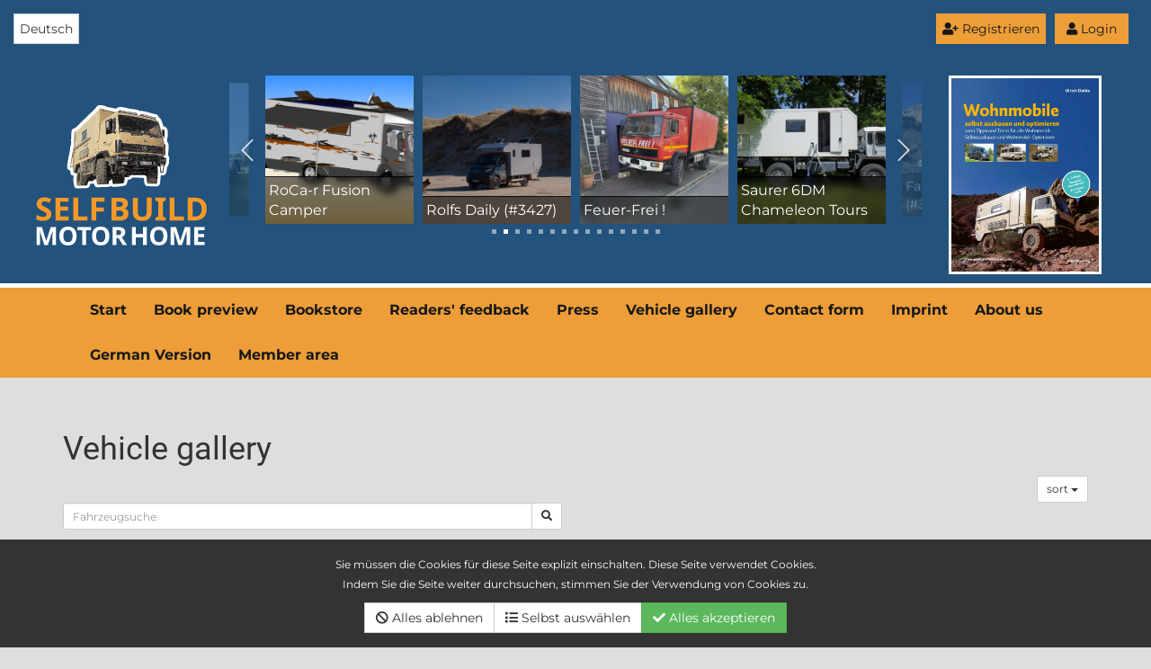

--- FILE ---
content_type: text/html; charset=UTF-8
request_url: https://www.selfbuildmotorhome.com/Main_navigation/Vehicle_gallery/49.html?sort=&term=&admview=
body_size: 9729
content:
<!DOCTYPE html>
<html lang="en">
<head>
    <meta charset="utf-8">
    <!--
        Realisierung:
        Webmaster: Sebastian von Thadden - https://7cookies.de
        Softwareentwickler für PHP-Spezialanwendungen
    -->
    <meta http-equiv="X-UA-Compatible" content="IE=edge">
    <meta name="viewport" content="width=device-width, initial-scale=1">
    <meta name="referrer" content="same-origin">
    <meta name="google-adsense-account" content="ca-pub-9977249860976245">
            

    <title>Vehicle gallery</title> 
    <base href="https://www.selfbuildmotorhome.com/"/>
    <link href="/plugins/shariff/shariff.complete.min.css" rel="stylesheet">

    
    <link href="/project/wohnmobil/css/newlayout.css?u=23" rel="stylesheet">
    <link href="css_project/20260123/jquery.7cookies.fzupload7-1.0.0.min.css" rel="stylesheet">
    <link href="https://vjs.zencdn.net/6.2.8/video-js.css" rel="stylesheet">
    <link href="/plugins/fa5pro/css/all.min.css" rel="stylesheet" type="text/css">
        <link rel="alternate" hreflang="de" href="https://www.wohnmobil-selbstausbau.com" />
    </head>
<body  id="">
                <!--
ANALYTICS aufgrund Datenschutzeinstellung deaktiviert

-->



    <div class="modal fade" id="loginModal" style="color: black; " tabindex="-1" role="dialog" aria-labelledby="myModalLabel">
        <div class="modal-dialog" role="document">
            <div class="modal-content">
                <div class="modal-header">
                    <button type="button" class="close" data-dismiss="modal" aria-label="Close"><span aria-hidden="true">&times;</span></button>
                    <h4 class="modal-title text-primary" id="myModalLabel">Einloggen</h4>
                </div>
                <div class="modal-body " id="fzg_loginbox">
                    <form id="fzg_loginform" >
                        <div class="col-lg-12 col-xs-12 col-md-12 col-sm-12 nopadding">
                            <div class="input-group input-group-sm">
                                <span class="input-group-addon " id="sizing-addon3">@</span>
                                <input type="text" class="form-control" placeholder="E-Mail" id="fzguid" aria-describedby="sizing-addon3">
                            </div>
                            <br>
                        </div>
                        <div class="col-lg-12 col-xs-12 col-md-12 col-sm-12 nopadding">
                            <div class="input-group input-group-sm">
                                <span class="input-group-addon " id="sizing-addon3">#</span>
                                <input type="password" class="form-control" placeholder="password" id="fzgpwd" aria-describedby="sizing-addon3">
                            </div>
                            <br>
                        </div>
                        <div class="checkbox">
                            <label>
                                <input type="checkbox" id="fzgstaylogin" value="1"> stay logged in on this computer                            </label>
                        </div>
                        

                        <input type="button" value="Login" class="btn btn-success pull-right" id="loginbtn">

                        <div class="clearfix"></div>
                    </form>

                    <div class="alert alert-danger hidden" role="alert" id="fzgerror" style="margin-top: 20px;">
                        login was not successful                    </div>
                </div>

                <div class="modal-footer">
                    
                    <a class="btn btn-primary pull-left" href="Additional_sites/Password_reset.html">forgot password?</a>
                                        <a href="Additional_sites/Registration.html" class="btn btn-primary">Konto erstellen</a>

                </div>
            </div>

        </div>
    </div>
        <div class=" bg-primary " style="padding: 15px">
            
        <div class="col">


            <div>
                <button class="btn btn-secondary text-dark bg-secondary pull-right" data-toggle="modal" data-target="#loginModal" style="margin-right: 1rem;"><i class="fa fa-user"></i> Login</button>
            </div>
        <div>
                <a  class="btn btn-secondary text-dark bg-secondary pull-right" href="Additional_sites/Registration.html" style="margin-right: 1rem; padding: 6px; margin-bottom: 1rem "><i class="fa fa-user-plus"></i> Registrieren</a>
            </div>
            <div class="pull-left">
                <a style="padding: 6px" href="https://www.wohnmobil-selbstausbau.com"
                   class="btn btn-default ">
                    Deutsch                </a>
            </div>
                
        </div>


        <div class="clearfix"></div>



                </div>
    <div class="bg-primary hidden-xs  " style="border-bottom: 5px solid white">
        <div class="container nopadding" style="padding-top: 1rem; padding-bottom: 1rem; ">

        <div class="row ">
            <div class="col-xs-12 col-sm-4 col-md-3 col-lg-2 nopadding">
            <a href="/">
                                <img src="/images/2023/logo-hoch-en.svg" style="height: 220px; max-width: 190px;">
                </a>
        </div>

                            <div class="col hidden-xs col-sm-8 col-md-7 col-lg-8">
            <div class="swiffy-slider slider-item-show4 slider-item-show2-sm slider-item-reveal slider-nav-visible slider-nav-touch slider-nav-autoplay slider-nav-autopause slider-indicators-square k slider-indicators-outside slider-nav-animation slider-nav-animation-appear slider-nav-animation-fast" data-slider-nav-autoplay-interval="2500">
                <ul class="slider-container">
                                            <li>
                            <div id="slide1">

                                <a href="https://www.selfbuildmotorhome.com/Fahrzeuggalerie/view/7969a08b14851/show.html" style="display: block; background-color: white">
                                    <div>

                                        <div style="padding: 4px; width: 100%; background: rgba(0,0,0,0.50); border-top: 1px solid rgba(0,0,0,0.8); color: white; position: absolute; bottom: 0; backdrop-filter: blur(5px)">
                                            Peters Fahrzeug (#3414)                                        </div>

                                        <img style="width: 100%;" src="/project/wohnmobil/media/fzupload7/3414_1_32852_thumbnailbig.jpg">
                                    </div>

                                </a>

                            </div>
                        </li>
                                            <li>
                            <div id="slide2">

                                <a href="https://www.selfbuildmotorhome.com/Fahrzeuggalerie/view/d9f3ae651690/show.html" style="display: block; background-color: white">
                                    <div>

                                        <div style="padding: 4px; width: 100%; background: rgba(0,0,0,0.50); border-top: 1px solid rgba(0,0,0,0.8); color: white; position: absolute; bottom: 0; backdrop-filter: blur(5px)">
                                            RoCa-r Fusion Camper                                        </div>

                                        <img style="width: 100%;" src="/project/wohnmobil/media/fzupload7/3587_1_36957_thumbnailbig.jpg">
                                    </div>

                                </a>

                            </div>
                        </li>
                                            <li>
                            <div id="slide3">

                                <a href="https://www.selfbuildmotorhome.com/Fahrzeuggalerie/view/e79716994389/show.html" style="display: block; background-color: white">
                                    <div>

                                        <div style="padding: 4px; width: 100%; background: rgba(0,0,0,0.50); border-top: 1px solid rgba(0,0,0,0.8); color: white; position: absolute; bottom: 0; backdrop-filter: blur(5px)">
                                            Rolfs Daily (#3427)                                        </div>

                                        <img style="width: 100%;" src="/project/wohnmobil/media/fzupload7/3427_1_38429_thumbnailbig.jpg">
                                    </div>

                                </a>

                            </div>
                        </li>
                                            <li>
                            <div id="slide4">

                                <a href="https://www.selfbuildmotorhome.com/Fahrzeuggalerie/view/8144957b15771/show.html" style="display: block; background-color: white">
                                    <div>

                                        <div style="padding: 4px; width: 100%; background: rgba(0,0,0,0.50); border-top: 1px solid rgba(0,0,0,0.8); color: white; position: absolute; bottom: 0; backdrop-filter: blur(5px)">
                                            Feuer-Frei !                                        </div>

                                        <img style="width: 100%;" src="/project/wohnmobil/media/fzupload7/3595_1_37324_thumbnailbig.jpg">
                                    </div>

                                </a>

                            </div>
                        </li>
                                            <li>
                            <div id="slide5">

                                <a href="https://www.selfbuildmotorhome.com/Fahrzeuggalerie/view/f92a736f7571/show.html" style="display: block; background-color: white">
                                    <div>

                                        <div style="padding: 4px; width: 100%; background: rgba(0,0,0,0.50); border-top: 1px solid rgba(0,0,0,0.8); color: white; position: absolute; bottom: 0; backdrop-filter: blur(5px)">
                                            Saurer 6DM Chameleon Tours                                        </div>

                                        <img style="width: 100%;" src="/project/wohnmobil/media/fzupload7/3603_1_37479_thumbnailbig.jpg">
                                    </div>

                                </a>

                            </div>
                        </li>
                                            <li>
                            <div id="slide6">

                                <a href="https://www.selfbuildmotorhome.com/Fahrzeuggalerie/view/05e4f8cf15889/show.html" style="display: block; background-color: white">
                                    <div>

                                        <div style="padding: 4px; width: 100%; background: rgba(0,0,0,0.50); border-top: 1px solid rgba(0,0,0,0.8); color: white; position: absolute; bottom: 0; backdrop-filter: blur(5px)">
                                            Fatbaastard (#3630)                                        </div>

                                        <img style="width: 100%;" src="/project/wohnmobil/media/fzupload7/3630_1_38140_thumbnailbig.jpg">
                                    </div>

                                </a>

                            </div>
                        </li>
                                            <li>
                            <div id="slide7">

                                <a href="https://www.selfbuildmotorhome.com/Fahrzeuggalerie/view/ec3dc56d4005/show.html" style="display: block; background-color: white">
                                    <div>

                                        <div style="padding: 4px; width: 100%; background: rgba(0,0,0,0.50); border-top: 1px solid rgba(0,0,0,0.8); color: white; position: absolute; bottom: 0; backdrop-filter: blur(5px)">
                                            Hummer H1 Alpha RV Camper Fischer (#3406)                                        </div>

                                        <img style="width: 100%;" src="/project/wohnmobil/media/fzupload7/3406_1_32647_thumbnailbig.jpg">
                                    </div>

                                </a>

                            </div>
                        </li>
                                            <li>
                            <div id="slide8">

                                <a href="https://www.selfbuildmotorhome.com/Fahrzeuggalerie/view/f42d1ca515097/show.html" style="display: block; background-color: white">
                                    <div>

                                        <div style="padding: 4px; width: 100%; background: rgba(0,0,0,0.50); border-top: 1px solid rgba(0,0,0,0.8); color: white; position: absolute; bottom: 0; backdrop-filter: blur(5px)">
                                            Frau Meyers Fahrzeug (#3550)                                        </div>

                                        <img style="width: 100%;" src="/project/wohnmobil/media/fzupload7/3550_1_36170_thumbnailbig.jpg">
                                    </div>

                                </a>

                            </div>
                        </li>
                                            <li>
                            <div id="slide9">

                                <a href="https://www.selfbuildmotorhome.com/Fahrzeuggalerie/view/6c8c87b510539/show.html" style="display: block; background-color: white">
                                    <div>

                                        <div style="padding: 4px; width: 100%; background: rgba(0,0,0,0.50); border-top: 1px solid rgba(0,0,0,0.8); color: white; position: absolute; bottom: 0; backdrop-filter: blur(5px)">
                                            Colli—MAN 8.163 Rüstwagen                                        </div>

                                        <img style="width: 100%;" src="/project/wohnmobil/media/fzupload7/2276_1_34642_thumbnailbig.jpg">
                                    </div>

                                </a>

                            </div>
                        </li>
                                            <li>
                            <div id="slide10">

                                <a href="https://www.selfbuildmotorhome.com/Fahrzeuggalerie/view/4a23da6b14666/show.html" style="display: block; background-color: white">
                                    <div>

                                        <div style="padding: 4px; width: 100%; background: rgba(0,0,0,0.50); border-top: 1px solid rgba(0,0,0,0.8); color: white; position: absolute; bottom: 0; backdrop-filter: blur(5px)">
                                            Atego 1325 (#3474)                                        </div>

                                        <img style="width: 100%;" src="/project/wohnmobil/media/fzupload7/3474_1_37019_thumbnailbig.jpg">
                                    </div>

                                </a>

                            </div>
                        </li>
                                            <li>
                            <div id="slide11">

                                <a href="https://www.selfbuildmotorhome.com/Fahrzeuggalerie/view/18a5e8fb14101/show.html" style="display: block; background-color: white">
                                    <div>

                                        <div style="padding: 4px; width: 100%; background: rgba(0,0,0,0.50); border-top: 1px solid rgba(0,0,0,0.8); color: white; position: absolute; bottom: 0; backdrop-filter: blur(5px)">
                                            Fuso Canter 4x4  (#3279)                                        </div>

                                        <img style="width: 100%;" src="/project/wohnmobil/media/fzupload7/3279_1_34459_thumbnailbig.jpg">
                                    </div>

                                </a>

                            </div>
                        </li>
                                            <li>
                            <div id="slide12">

                                <a href="https://www.selfbuildmotorhome.com/Fahrzeuggalerie/view/be7721a415546/show.html" style="display: block; background-color: white">
                                    <div>

                                        <div style="padding: 4px; width: 100%; background: rgba(0,0,0,0.50); border-top: 1px solid rgba(0,0,0,0.8); color: white; position: absolute; bottom: 0; backdrop-filter: blur(5px)">
                                            Rick Müllers Fahrzeug (#3653)                                        </div>

                                        <img style="width: 100%;" src="/project/wohnmobil/media/fzupload7/3653_1_38527_thumbnailbig.jpg">
                                    </div>

                                </a>

                            </div>
                        </li>
                                            <li>
                            <div id="slide13">

                                <a href="https://www.selfbuildmotorhome.com/Fahrzeuggalerie/view/995a7fab1690/show.html" style="display: block; background-color: white">
                                    <div>

                                        <div style="padding: 4px; width: 100%; background: rgba(0,0,0,0.50); border-top: 1px solid rgba(0,0,0,0.8); color: white; position: absolute; bottom: 0; backdrop-filter: blur(5px)">
                                            RoCa-r                                        </div>

                                        <img style="width: 100%;" src="/project/wohnmobil/media/fzupload7/848_1_36437_thumbnailbig.jpg">
                                    </div>

                                </a>

                            </div>
                        </li>
                                            <li>
                            <div id="slide14">

                                <a href="https://www.selfbuildmotorhome.com/Fahrzeuggalerie/view/78d0ebb615368/show.html" style="display: block; background-color: white">
                                    <div>

                                        <div style="padding: 4px; width: 100%; background: rgba(0,0,0,0.50); border-top: 1px solid rgba(0,0,0,0.8); color: white; position: absolute; bottom: 0; backdrop-filter: blur(5px)">
                                            Sandra und Kalli`s MAN TGL 8.180   (#3497)                                        </div>

                                        <img style="width: 100%;" src="/project/wohnmobil/media/fzupload7/3497_1_37470_thumbnailbig.jpg">
                                    </div>

                                </a>

                            </div>
                        </li>
                                            <li>
                            <div id="slide15">

                                <a href="https://www.selfbuildmotorhome.com/Fahrzeuggalerie/view/b7abb5fb15719/show.html" style="display: block; background-color: white">
                                    <div>

                                        <div style="padding: 4px; width: 100%; background: rgba(0,0,0,0.50); border-top: 1px solid rgba(0,0,0,0.8); color: white; position: absolute; bottom: 0; backdrop-filter: blur(5px)">
                                            Magirus R81 Wohnbus  (#3581)                                        </div>

                                        <img style="width: 100%;" src="/project/wohnmobil/media/fzupload7/3581_1_36735_thumbnailbig.jpg">
                                    </div>

                                </a>

                            </div>
                        </li>
                    
                </ul>

                <button type="button" class="slider-nav"></button>
                <button type="button" class="slider-nav slider-nav-next"></button>

                <ul class="slider-indicators">
                                        <li class=""></li>
                                        <li class=""></li>
                                        <li class=""></li>
                                        <li class=""></li>
                                        <li class=""></li>
                                        <li class=""></li>
                                        <li class=""></li>
                                        <li class=""></li>
                                        <li class=""></li>
                                        <li class=""></li>
                                        <li class=""></li>
                                        <li class=""></li>
                                        <li class=""></li>
                                        <li class=""></li>
                                        <li class=""></li>
                                    </ul>
            </div></div>

        <div class="col hidden-xs hidden-sm col-md-2 col-lg-2">
            <a href="https://www.wohnmobil-selbstausbau.com/Ausbautipp_Das_ultimative_Selbstausbauer-_und_Optimierer-Buch.html">
                <img class="img-responsive" style="border: 3px solid white;" src="/project/wohnmobil/media/upload7/card_card-187_470_normal.jpg">
            </a>
        </div>
                                </div></div>
        <script src="/plugins/swiffy/js/swiffy-slider.min.js" ></script>
        <link href="/plugins/swiffy/css/swiffy-slider.min.css" rel="stylesheet" >
            

        </div>
        </div>
    </div>
    <div class="bg-secondary text-dark fw-bold" >
        <div class="container" >

        <nav class="navbar navbar-default">
            <div class="pull-left bg-primary visible-xs hidden-md hidden-lg hidden-xl" style="padding: 10px">
                <a href="/">
                                            <img src="/images/2023/logo-hoch-en.svg" style="height: 80px; max-width: 120px;">
                                    </a>
            </div>

                <!-- Brand and toggle get grouped for better mobile display -->
                <div class="navbar-header">
                    <button type="button" class="navbar-toggle collapsed" data-toggle="collapse" data-target="#bs-example-navbar-collapse-1" aria-expanded="false" style="border-color: black">
                        <span class="sr-only">Toggle navigation</span>
                        <i class="fa fa-bars"></i>
                    </button>

                </div>

                <!-- Collect the nav links, forms, and other content for toggling -->
                <div class="collapse navbar-collapse" id="bs-example-navbar-collapse-1">
                            <ul class="nav navbar-nav">
                                <li class="" ><a  href="https://www.selfbuildmotorhome.com">Start</a></li>
                                            <li class="" ><a  href="Main_navigation/Book_preview.html">Book preview</a></li>
                                            <li class="" ><a  href="Main_navigation/Bookstore.html">Bookstore</a></li>
                                            <li class="" ><a  href="Main_navigation/Readers_feedback.html">Readers' feedback</a></li>
                                            <li class="" ><a  href="Main_navigation/Press.html">Press</a></li>
                                            <li class="" ><a  href="Main_navigation/Vehicle_gallery.html">Vehicle gallery</a></li>
                                            <li class="" ><a  href="Main_navigation/Contact_form.html">Contact form</a></li>
                                            <li class="" ><a  href="/Impress.html">Imprint</a></li>
                                            <li class="" ><a  href="Main_navigation/About_us.html">About us</a></li>
                                            <li class="" ><a  href="https://www.wohnmobil-selbstausbau.com">German Version</a></li>
                                            <li class="" ><a  href="https://www.selfbuildmotorhome.com/Registration.html">Member area</a></li>
                                </ul>




        

                </div>

        </nav>
        </div>
    </div>


<div class="container" style="padding-top: 2rem; padding-bottom: 2rem;">
    
        <div class="example" >

            <div class="content-main-area" >
                <!-- Example row of columns -->



                <div class="row">
                    <div class="col col-md-12 col-sm-12" >
                                   <div class="breadspacer"></div>
            



        



        <h1>
                            Vehicle gallery                        </h1>
        
                                             <div class="btn-group btn-group-sm pull-right">


                            <button type="button" class="btn btn-default dropdown-toggle" data-toggle="dropdown" aria-haspopup="true" aria-expanded="false">
                                sort <span class="caret"></span>
                            </button>
                            <ul class="dropdown-menu">
                                                                <li><a href="Main_navigation/Vehicle_gallery.html?sort=viptop&term=&admview=">important above</a></li>
                                <li><a href="Main_navigation/Vehicle_gallery.html?sort=filltop&term=&admview=">completeness</a></li>
                                <li><a href="Main_navigation/Vehicle_gallery.html?sort=hittop&term=&admview=">popularity</a></li>

                                <li><a href="Main_navigation/Vehicle_gallery.html?sort=lastpublished&term=&admview=">added</a></li>
                                <li><a href="Main_navigation/Vehicle_gallery.html?sort=lastchanged&term=&admview=">modified</a></li>
                            </ul>
                        </div>
                         <div class="clearfix"></div>
                                                                             <form action="Main_navigation/Vehicle_gallery.html" method="get">
                                <input type="hidden" name="sort" value="">
                                <input type="hidden" name="admview" value="">
                                <div class="row">
                                    <div class="col-sm-6">
                                        <div class="input-group input-group-sm">
                                                                                        <input type="text" name="term" class="form-control"
                                                   value=""
                                                   placeholder="Fahrzeugsuche">
                                            <span class="input-group-btn">
        <button type="submit" class="btn btn-default"><i class="fa fa-search"></i></button>
      </span>
                                        </div><!-- /input-group -->
                                    </div>
                                </div>
                            </form>
                            <hr>
                                                    <div class="container-fluid nopadding">
                        <div class="row">
                                                             <div class="col-lg-3 col-sm-6 col-md-4 col-xs-12 ">
                                     <div class="panel panel-primary panheight"  >
                                      <div class="panel-heading" style="background-color: #23527c; padding: 6px;">
                                      <a style="display: block; height: 3em; text-decoration: none;  font-size: 0.8em" href="https://www.selfbuildmotorhome.com/Main_navigation/Vehicle_gallery/view/2b5bda113162/Jeroen_Jeanette_Ma.html">

                                      <strong style="color: white;"> Jeroen & Jeanette Magirus-Deutz</strong>
                                                </a>

                                      </div>
  <div class="panel-body nopadding" style="padding-top: 0; padding-bottom: 0">
<a href="https://www.selfbuildmotorhome.com/Main_navigation/Vehicle_gallery/view/2b5bda113162/Jeroen_Jeanette_Ma.html" style="display: block;">
  <div class="container-fluid ">
  <div class="row ">

  <div class="col-lg-12 nopadding">
                                                      <div style=" background-image: url(/project/wohnmobil/media/fzupload7/733_1_18532_thumbnailbig.jpg); background-position: center; background-size: cover" class="variaheight item"></div>
 </div>
 </div>
</div></a>
  </div>
  <div class="panel-footer" style="height: 60px; font-size: 0.7em; overflow: hidden">

  <div class="container-fluid nopadding">
  <div class="row-fluid nopadding">
  </div>
</div>

    <div class="pull-left">
    <span class="glyphicon glyphicon-picture" title="images" aria-hidden="true"></span> 34&nbsp;
    </div>






 <div class="pull-right">
  <span class="glyphicon glyphicon-time" aria-hidden="true" title="released"></span> 18.10.17&nbsp;
  </div>

   <div class="pull-left">
    <span class="glyphicon glyphicon-user" title="owner" aria-hidden="true"></span> Jeroen Timmerman&nbsp;
    </div>

    <div class="pull-right">
        <span class="glyphicon glyphicon-pencil" title="modified" aria-hidden="true"></span><span class="glyphicon glyphicon-time" aria-hidden="true" title="modified"></span> 07.12.20&nbsp;
    </div>




    <div class="pull-left">
    <span class="glyphicon glyphicon-pencil" title="filled out" aria-hidden="true"></span> 60%&nbsp;
    </div>

    <div class="pull-right">
        <span class="glyphicon glyphicon-dashboard" title="views" aria-hidden="true"></span> 22100&nbsp;
    </div>
</div>











  </div>
</div>


                                                                 <div class="col-lg-3 col-sm-6 col-md-4 col-xs-12 ">
                                     <div class="panel panel-primary panheight"  >
                                      <div class="panel-heading" style="background-color: #23527c; padding: 6px;">
                                      <a style="display: block; height: 3em; text-decoration: none;  font-size: 0.8em" href="https://www.selfbuildmotorhome.com/Main_navigation/Vehicle_gallery/view/58861a6d6397/Tinka_914_AK_920A.html">

                                      <strong style="color: white;"> Tinka 914 AK => 920AK 4x4</strong>
                                                </a>

                                      </div>
  <div class="panel-body nopadding" style="padding-top: 0; padding-bottom: 0">
<a href="https://www.selfbuildmotorhome.com/Main_navigation/Vehicle_gallery/view/58861a6d6397/Tinka_914_AK_920A.html" style="display: block;">
  <div class="container-fluid ">
  <div class="row ">

  <div class="col-lg-12 nopadding">
                                                      <div style=" background-image: url(/project/wohnmobil/media/fzupload7/1406_1_11083_thumbnailbig.jpg); background-position: center; background-size: cover" class="variaheight item"></div>
 </div>
 </div>
</div></a>
  </div>
  <div class="panel-footer" style="height: 60px; font-size: 0.7em; overflow: hidden">

  <div class="container-fluid nopadding">
  <div class="row-fluid nopadding">
  </div>
</div>

    <div class="pull-left">
    <span class="glyphicon glyphicon-picture" title="images" aria-hidden="true"></span> 78&nbsp;
    </div>






 <div class="pull-right">
  <span class="glyphicon glyphicon-time" aria-hidden="true" title="released"></span> 18.01.19&nbsp;
  </div>

   <div class="pull-left">
    <span class="glyphicon glyphicon-user" title="owner" aria-hidden="true"></span> Tim & Ninka&nbsp;
    </div>

    <div class="pull-right">
        <span class="glyphicon glyphicon-pencil" title="modified" aria-hidden="true"></span><span class="glyphicon glyphicon-time" aria-hidden="true" title="modified"></span> 06.12.20&nbsp;
    </div>




    <div class="pull-left">
    <span class="glyphicon glyphicon-pencil" title="filled out" aria-hidden="true"></span> 37%&nbsp;
    </div>

    <div class="pull-right">
        <span class="glyphicon glyphicon-dashboard" title="views" aria-hidden="true"></span> 15552&nbsp;
    </div>
</div>











  </div>
</div>


                                                                 <div class="col-lg-3 col-sm-6 col-md-4 col-xs-12 ">
                                     <div class="panel panel-primary panheight"  >
                                      <div class="panel-heading" style="background-color: #23527c; padding: 6px;">
                                      <a style="display: block; height: 3em; text-decoration: none;  font-size: 0.8em" href="https://www.selfbuildmotorhome.com/Main_navigation/Vehicle_gallery/view/4a5db45e389/Schnecke.html">

                                      <strong style="color: white;"> Schnecke</strong>
                                                </a>

                                      </div>
  <div class="panel-body nopadding" style="padding-top: 0; padding-bottom: 0">
<a href="https://www.selfbuildmotorhome.com/Main_navigation/Vehicle_gallery/view/4a5db45e389/Schnecke.html" style="display: block;">
  <div class="container-fluid ">
  <div class="row ">

  <div class="col-lg-12 nopadding">
                                                      <div style=" background-image: url(/project/wohnmobil/media/fzupload7/895_1_7487_thumbnailbig.jpg); background-position: center; background-size: cover" class="variaheight item"></div>
 </div>
 </div>
</div></a>
  </div>
  <div class="panel-footer" style="height: 60px; font-size: 0.7em; overflow: hidden">

  <div class="container-fluid nopadding">
  <div class="row-fluid nopadding">
  </div>
</div>

    <div class="pull-left">
    <span class="glyphicon glyphicon-picture" title="images" aria-hidden="true"></span> 30&nbsp;
    </div>






 <div class="pull-right">
  <span class="glyphicon glyphicon-time" aria-hidden="true" title="released"></span> 19.12.17&nbsp;
  </div>

   <div class="pull-left">
    <span class="glyphicon glyphicon-user" title="owner" aria-hidden="true"></span> Gert Autz&nbsp;
    </div>

    <div class="pull-right">
        <span class="glyphicon glyphicon-pencil" title="modified" aria-hidden="true"></span><span class="glyphicon glyphicon-time" aria-hidden="true" title="modified"></span> 06.12.20&nbsp;
    </div>




    <div class="pull-left">
    <span class="glyphicon glyphicon-pencil" title="filled out" aria-hidden="true"></span> 100%&nbsp;
    </div>

    <div class="pull-right">
        <span class="glyphicon glyphicon-dashboard" title="views" aria-hidden="true"></span> 47622&nbsp;
    </div>
</div>











  </div>
</div>


                                                                 <div class="col-lg-3 col-sm-6 col-md-4 col-xs-12 ">
                                     <div class="panel panel-primary panheight"  >
                                      <div class="panel-heading" style="background-color: #23527c; padding: 6px;">
                                      <a style="display: block; height: 3em; text-decoration: none;  font-size: 0.8em" href="https://www.selfbuildmotorhome.com/Main_navigation/Vehicle_gallery/view/d3596fb31519/VERKAUFT_372_die.html">

                                      <strong style="color: white;"> VERKAUFT (#372), die groene / die grüne</strong>
                                                </a>

                                      </div>
  <div class="panel-body nopadding" style="padding-top: 0; padding-bottom: 0">
<a href="https://www.selfbuildmotorhome.com/Main_navigation/Vehicle_gallery/view/d3596fb31519/VERKAUFT_372_die.html" style="display: block;">
  <div class="container-fluid ">
  <div class="row ">

  <div class="col-lg-12 nopadding">
                                                      <div style=" background-image: url(/project/wohnmobil/media/fzupload7/372_1_4060_thumbnailbig.jpg); background-position: center; background-size: cover" class="variaheight item"></div>
 </div>
 </div>
</div></a>
  </div>
  <div class="panel-footer" style="height: 60px; font-size: 0.7em; overflow: hidden">

  <div class="container-fluid nopadding">
  <div class="row-fluid nopadding">
  </div>
</div>

    <div class="pull-left">
    <span class="glyphicon glyphicon-picture" title="images" aria-hidden="true"></span> 18&nbsp;
    </div>






 <div class="pull-right">
  <span class="glyphicon glyphicon-time" aria-hidden="true" title="released"></span> 28.12.16&nbsp;
  </div>

   <div class="pull-left">
    <span class="glyphicon glyphicon-user" title="owner" aria-hidden="true"></span> Bé Haaijer&nbsp;
    </div>

    <div class="pull-right">
        <span class="glyphicon glyphicon-pencil" title="modified" aria-hidden="true"></span><span class="glyphicon glyphicon-time" aria-hidden="true" title="modified"></span> 03.12.20&nbsp;
    </div>




    <div class="pull-left">
    <span class="glyphicon glyphicon-pencil" title="filled out" aria-hidden="true"></span> 75%&nbsp;
    </div>

    <div class="pull-right">
        <span class="glyphicon glyphicon-dashboard" title="views" aria-hidden="true"></span> 25056&nbsp;
    </div>
</div>











  </div>
</div>


                                                                 <div class="col-lg-3 col-sm-6 col-md-4 col-xs-12 ">
                                     <div class="panel panel-primary panheight"  >
                                      <div class="panel-heading" style="background-color: #23527c; padding: 6px;">
                                      <a style="display: block; height: 3em; text-decoration: none;  font-size: 0.8em" href="https://www.selfbuildmotorhome.com/Main_navigation/Vehicle_gallery/view/8217ccbc10273/Vario_818_von_Lotte.html">

                                      <strong style="color: white;"> Vario 818 von Lotte und Peter</strong>
                                                </a>

                                      </div>
  <div class="panel-body nopadding" style="padding-top: 0; padding-bottom: 0">
<a href="https://www.selfbuildmotorhome.com/Main_navigation/Vehicle_gallery/view/8217ccbc10273/Vario_818_von_Lotte.html" style="display: block;">
  <div class="container-fluid ">
  <div class="row ">

  <div class="col-lg-12 nopadding">
                                                      <div style=" background-image: url(/project/wohnmobil/media/fzupload7/2227_1_18249_thumbnailbig.jpg); background-position: center; background-size: cover" class="variaheight item"></div>
 </div>
 </div>
</div></a>
  </div>
  <div class="panel-footer" style="height: 60px; font-size: 0.7em; overflow: hidden">

  <div class="container-fluid nopadding">
  <div class="row-fluid nopadding">
  </div>
</div>

    <div class="pull-left">
    <span class="glyphicon glyphicon-picture" title="images" aria-hidden="true"></span> 27&nbsp;
    </div>






 <div class="pull-right">
  <span class="glyphicon glyphicon-time" aria-hidden="true" title="released"></span> 28.11.20&nbsp;
  </div>

   <div class="pull-left">
    <span class="glyphicon glyphicon-user" title="owner" aria-hidden="true"></span> Peter Wohlfahrt&nbsp;
    </div>

    <div class="pull-right">
        <span class="glyphicon glyphicon-pencil" title="modified" aria-hidden="true"></span><span class="glyphicon glyphicon-time" aria-hidden="true" title="modified"></span> 29.11.20&nbsp;
    </div>




    <div class="pull-left">
    <span class="glyphicon glyphicon-pencil" title="filled out" aria-hidden="true"></span> 98%&nbsp;
    </div>

    <div class="pull-right">
        <span class="glyphicon glyphicon-dashboard" title="views" aria-hidden="true"></span> 18965&nbsp;
    </div>
</div>











  </div>
</div>


                                                                 <div class="col-lg-3 col-sm-6 col-md-4 col-xs-12 ">
                                     <div class="panel panel-primary panheight"  >
                                      <div class="panel-heading" style="background-color: #23527c; padding: 6px;">
                                      <a style="display: block; height: 3em; text-decoration: none;  font-size: 0.8em" href="https://www.selfbuildmotorhome.com/Main_navigation/Vehicle_gallery/view/bf17794f6756/Ren_Streits_Fahrze.html">

                                      <strong style="color: white;"> René Streits Fahrzeug (#2216)</strong>
                                                </a>

                                      </div>
  <div class="panel-body nopadding" style="padding-top: 0; padding-bottom: 0">
<a href="https://www.selfbuildmotorhome.com/Main_navigation/Vehicle_gallery/view/bf17794f6756/Ren_Streits_Fahrze.html" style="display: block;">
  <div class="container-fluid ">
  <div class="row ">

  <div class="col-lg-12 nopadding">
                                                      <div style=" background-image: url(/project/wohnmobil/media/fzupload7/2216_1_18180_thumbnailbig.jpg); background-position: center; background-size: cover" class="variaheight item"></div>
 </div>
 </div>
</div></a>
  </div>
  <div class="panel-footer" style="height: 60px; font-size: 0.7em; overflow: hidden">

  <div class="container-fluid nopadding">
  <div class="row-fluid nopadding">
  </div>
</div>

    <div class="pull-left">
    <span class="glyphicon glyphicon-picture" title="images" aria-hidden="true"></span> 22&nbsp;
    </div>






 <div class="pull-right">
  <span class="glyphicon glyphicon-time" aria-hidden="true" title="released"></span> 26.11.20&nbsp;
  </div>

   <div class="pull-left">
    <span class="glyphicon glyphicon-user" title="owner" aria-hidden="true"></span> René Streit&nbsp;
    </div>

    <div class="pull-right">
        <span class="glyphicon glyphicon-pencil" title="modified" aria-hidden="true"></span><span class="glyphicon glyphicon-time" aria-hidden="true" title="modified"></span> 27.11.20&nbsp;
    </div>




    <div class="pull-left">
    <span class="glyphicon glyphicon-pencil" title="filled out" aria-hidden="true"></span> 88%&nbsp;
    </div>

    <div class="pull-right">
        <span class="glyphicon glyphicon-dashboard" title="views" aria-hidden="true"></span> 9215&nbsp;
    </div>
</div>











  </div>
</div>


                                                                 <div class="col-lg-3 col-sm-6 col-md-4 col-xs-12 ">
                                     <div class="panel panel-primary panheight"  >
                                      <div class="panel-heading" style="background-color: #23527c; padding: 6px;">
                                      <a style="display: block; height: 3em; text-decoration: none;  font-size: 0.8em" href="https://www.selfbuildmotorhome.com/Main_navigation/Vehicle_gallery/view/1491aac21000/Mikro_Kamper_-_Fahrz.html">

                                      <strong style="color: white;"> Mikro Kamper - Fahrzeug (#2225)</strong>
                                                </a>

                                      </div>
  <div class="panel-body nopadding" style="padding-top: 0; padding-bottom: 0">
<a href="https://www.selfbuildmotorhome.com/Main_navigation/Vehicle_gallery/view/1491aac21000/Mikro_Kamper_-_Fahrz.html" style="display: block;">
  <div class="container-fluid ">
  <div class="row ">

  <div class="col-lg-12 nopadding">
                                                      <div style=" background-image: url(/project/wohnmobil/media/fzupload7/2225_1_18242_thumbnailbig.jpg); background-position: center; background-size: cover" class="variaheight item"></div>
 </div>
 </div>
</div></a>
  </div>
  <div class="panel-footer" style="height: 60px; font-size: 0.7em; overflow: hidden">

  <div class="container-fluid nopadding">
  <div class="row-fluid nopadding">
  </div>
</div>

    <div class="pull-left">
    <span class="glyphicon glyphicon-picture" title="images" aria-hidden="true"></span> 7&nbsp;
    </div>






 <div class="pull-right">
  <span class="glyphicon glyphicon-time" aria-hidden="true" title="released"></span> 26.11.20&nbsp;
  </div>

   <div class="pull-left">
    <span class="glyphicon glyphicon-user" title="owner" aria-hidden="true"></span> Peter Pauwels&nbsp;
    </div>

    <div class="pull-right">
        <span class="glyphicon glyphicon-pencil" title="modified" aria-hidden="true"></span><span class="glyphicon glyphicon-time" aria-hidden="true" title="modified"></span> 24.11.20&nbsp;
    </div>




    <div class="pull-left">
    <span class="glyphicon glyphicon-pencil" title="filled out" aria-hidden="true"></span> 84%&nbsp;
    </div>

    <div class="pull-right">
        <span class="glyphicon glyphicon-dashboard" title="views" aria-hidden="true"></span> 8786&nbsp;
    </div>
</div>











  </div>
</div>


                                                                 <div class="col-lg-3 col-sm-6 col-md-4 col-xs-12 ">
                                     <div class="panel panel-primary panheight"  >
                                      <div class="panel-heading" style="background-color: #23527c; padding: 6px;">
                                      <a style="display: block; height: 3em; text-decoration: none;  font-size: 0.8em" href="https://www.selfbuildmotorhome.com/Main_navigation/Vehicle_gallery/view/9707e1bf7416/IFA_L60_mit_LAK_18.html">

                                      <strong style="color: white;"> IFA L60 mit LAK (#1863)</strong>
                                                </a>

                                      </div>
  <div class="panel-body nopadding" style="padding-top: 0; padding-bottom: 0">
<a href="https://www.selfbuildmotorhome.com/Main_navigation/Vehicle_gallery/view/9707e1bf7416/IFA_L60_mit_LAK_18.html" style="display: block;">
  <div class="container-fluid ">
  <div class="row ">

  <div class="col-lg-12 nopadding">
                                                      <div style=" background-image: url(/project/wohnmobil/media/fzupload7/1863_1_14815_thumbnailbig.jpg); background-position: center; background-size: cover" class="variaheight item"></div>
 </div>
 </div>
</div></a>
  </div>
  <div class="panel-footer" style="height: 60px; font-size: 0.7em; overflow: hidden">

  <div class="container-fluid nopadding">
  <div class="row-fluid nopadding">
  </div>
</div>

    <div class="pull-left">
    <span class="glyphicon glyphicon-picture" title="images" aria-hidden="true"></span> 6&nbsp;
    </div>






 <div class="pull-right">
  <span class="glyphicon glyphicon-time" aria-hidden="true" title="released"></span> 22.02.20&nbsp;
  </div>

   <div class="pull-left">
    <span class="glyphicon glyphicon-user" title="owner" aria-hidden="true"></span> hacki&nbsp;
    </div>

    <div class="pull-right">
        <span class="glyphicon glyphicon-pencil" title="modified" aria-hidden="true"></span><span class="glyphicon glyphicon-time" aria-hidden="true" title="modified"></span> 23.11.20&nbsp;
    </div>




    <div class="pull-left">
    <span class="glyphicon glyphicon-pencil" title="filled out" aria-hidden="true"></span> 86%&nbsp;
    </div>

    <div class="pull-right">
        <span class="glyphicon glyphicon-dashboard" title="views" aria-hidden="true"></span> 19279&nbsp;
    </div>
</div>











  </div>
</div>


                                                                 <div class="col-lg-3 col-sm-6 col-md-4 col-xs-12 ">
                                     <div class="panel panel-primary panheight"  >
                                      <div class="panel-heading" style="background-color: #23527c; padding: 6px;">
                                      <a style="display: block; height: 3em; text-decoration: none;  font-size: 0.8em" href="https://www.selfbuildmotorhome.com/Main_navigation/Vehicle_gallery/view/071e681d9141/Kurt_Schaers_Fahrzeu.html">

                                      <strong style="color: white;"> Kurt Schärs Fahrzeug (#2202)</strong>
                                                </a>

                                      </div>
  <div class="panel-body nopadding" style="padding-top: 0; padding-bottom: 0">
<a href="https://www.selfbuildmotorhome.com/Main_navigation/Vehicle_gallery/view/071e681d9141/Kurt_Schaers_Fahrzeu.html" style="display: block;">
  <div class="container-fluid ">
  <div class="row ">

  <div class="col-lg-12 nopadding">
                                                      <div style=" background-image: url(/project/wohnmobil/media/fzupload7/2202_1_18101_thumbnailbig.jpg); background-position: center; background-size: cover" class="variaheight item"></div>
 </div>
 </div>
</div></a>
  </div>
  <div class="panel-footer" style="height: 60px; font-size: 0.7em; overflow: hidden">

  <div class="container-fluid nopadding">
  <div class="row-fluid nopadding">
  </div>
</div>

    <div class="pull-left">
    <span class="glyphicon glyphicon-picture" title="images" aria-hidden="true"></span> 17&nbsp;
    </div>






 <div class="pull-right">
  <span class="glyphicon glyphicon-time" aria-hidden="true" title="released"></span> 22.11.20&nbsp;
  </div>

   <div class="pull-left">
    <span class="glyphicon glyphicon-user" title="owner" aria-hidden="true"></span> Kurt Schär&nbsp;
    </div>

    <div class="pull-right">
        <span class="glyphicon glyphicon-pencil" title="modified" aria-hidden="true"></span><span class="glyphicon glyphicon-time" aria-hidden="true" title="modified"></span> 22.11.20&nbsp;
    </div>




    <div class="pull-left">
    <span class="glyphicon glyphicon-pencil" title="filled out" aria-hidden="true"></span> 96%&nbsp;
    </div>

    <div class="pull-right">
        <span class="glyphicon glyphicon-dashboard" title="views" aria-hidden="true"></span> 11771&nbsp;
    </div>
</div>











  </div>
</div>


                                                                 <div class="col-lg-3 col-sm-6 col-md-4 col-xs-12 ">
                                     <div class="panel panel-primary panheight"  >
                                      <div class="panel-heading" style="background-color: #23527c; padding: 6px;">
                                      <a style="display: block; height: 3em; text-decoration: none;  font-size: 0.8em" href="https://www.selfbuildmotorhome.com/Main_navigation/Vehicle_gallery/view/b3a1d7ed147/Wanderer.html">

                                      <strong style="color: white;"> Wanderer</strong>
                                                </a>

                                      </div>
  <div class="panel-body nopadding" style="padding-top: 0; padding-bottom: 0">
<a href="https://www.selfbuildmotorhome.com/Main_navigation/Vehicle_gallery/view/b3a1d7ed147/Wanderer.html" style="display: block;">
  <div class="container-fluid ">
  <div class="row ">

  <div class="col-lg-12 nopadding">
                                                      <div style=" background-image: url(/project/wohnmobil/media/fzupload7/573_1_18197_thumbnailbig.jpg); background-position: center; background-size: cover" class="variaheight item"></div>
 </div>
 </div>
</div></a>
  </div>
  <div class="panel-footer" style="height: 60px; font-size: 0.7em; overflow: hidden">

  <div class="container-fluid nopadding">
  <div class="row-fluid nopadding">
  </div>
</div>

    <div class="pull-left">
    <span class="glyphicon glyphicon-picture" title="images" aria-hidden="true"></span> 36&nbsp;
    </div>






 <div class="pull-right">
  <span class="glyphicon glyphicon-time" aria-hidden="true" title="released"></span> 22.06.17&nbsp;
  </div>

   <div class="pull-left">
    <span class="glyphicon glyphicon-user" title="owner" aria-hidden="true"></span> Udo&nbsp;
    </div>

    <div class="pull-right">
        <span class="glyphicon glyphicon-pencil" title="modified" aria-hidden="true"></span><span class="glyphicon glyphicon-time" aria-hidden="true" title="modified"></span> 22.11.20&nbsp;
    </div>




    <div class="pull-left">
    <span class="glyphicon glyphicon-pencil" title="filled out" aria-hidden="true"></span> 100%&nbsp;
    </div>

    <div class="pull-right">
        <span class="glyphicon glyphicon-dashboard" title="views" aria-hidden="true"></span> 16537&nbsp;
    </div>
</div>











  </div>
</div>


                                                                 <div class="col-lg-3 col-sm-6 col-md-4 col-xs-12 ">
                                     <div class="panel panel-primary panheight"  >
                                      <div class="panel-heading" style="background-color: #23527c; padding: 6px;">
                                      <a style="display: block; height: 3em; text-decoration: none;  font-size: 0.8em" href="https://www.selfbuildmotorhome.com/Main_navigation/Vehicle_gallery/view/2d4d6ab92704/Strixa_Carolin_Det.html">

                                      <strong style="color: white;"> Strixa Carolin & Detlef</strong>
                                                </a>

                                      </div>
  <div class="panel-body nopadding" style="padding-top: 0; padding-bottom: 0">
<a href="https://www.selfbuildmotorhome.com/Main_navigation/Vehicle_gallery/view/2d4d6ab92704/Strixa_Carolin_Det.html" style="display: block;">
  <div class="container-fluid ">
  <div class="row ">

  <div class="col-lg-12 nopadding">
                                                      <div style=" background-image: url(/project/wohnmobil/media/fzupload7/632_1_18191_thumbnailbig.png); background-position: center; background-size: cover" class="variaheight item"></div>
 </div>
 </div>
</div></a>
  </div>
  <div class="panel-footer" style="height: 60px; font-size: 0.7em; overflow: hidden">

  <div class="container-fluid nopadding">
  <div class="row-fluid nopadding">
  </div>
</div>

    <div class="pull-left">
    <span class="glyphicon glyphicon-picture" title="images" aria-hidden="true"></span> 61&nbsp;
    </div>






 <div class="pull-right">
  <span class="glyphicon glyphicon-time" aria-hidden="true" title="released"></span> 11.08.17&nbsp;
  </div>

   <div class="pull-left">
    <span class="glyphicon glyphicon-user" title="owner" aria-hidden="true"></span> Carolin & Detlef Kautz&nbsp;
    </div>

    <div class="pull-right">
        <span class="glyphicon glyphicon-pencil" title="modified" aria-hidden="true"></span><span class="glyphicon glyphicon-time" aria-hidden="true" title="modified"></span> 22.11.20&nbsp;
    </div>




    <div class="pull-left">
    <span class="glyphicon glyphicon-pencil" title="filled out" aria-hidden="true"></span> 100%&nbsp;
    </div>

    <div class="pull-right">
        <span class="glyphicon glyphicon-dashboard" title="views" aria-hidden="true"></span> 40173&nbsp;
    </div>
</div>











  </div>
</div>


                                                                 <div class="col-lg-3 col-sm-6 col-md-4 col-xs-12 ">
                                     <div class="panel panel-primary panheight"  >
                                      <div class="panel-heading" style="background-color: #23527c; padding: 6px;">
                                      <a style="display: block; height: 3em; text-decoration: none;  font-size: 0.8em" href="https://www.selfbuildmotorhome.com/Main_navigation/Vehicle_gallery/view/622dca5f4119/Dot_1056.html">

                                      <strong style="color: white;"> Dot (#1056)</strong>
                                                </a>

                                      </div>
  <div class="panel-body nopadding" style="padding-top: 0; padding-bottom: 0">
<a href="https://www.selfbuildmotorhome.com/Main_navigation/Vehicle_gallery/view/622dca5f4119/Dot_1056.html" style="display: block;">
  <div class="container-fluid ">
  <div class="row ">

  <div class="col-lg-12 nopadding">
                                                      <div style=" background-image: url(/project/wohnmobil/media/fzupload7/1056_1_10073_thumbnailbig.jpg); background-position: center; background-size: cover" class="variaheight item"></div>
 </div>
 </div>
</div></a>
  </div>
  <div class="panel-footer" style="height: 60px; font-size: 0.7em; overflow: hidden">

  <div class="container-fluid nopadding">
  <div class="row-fluid nopadding">
  </div>
</div>

    <div class="pull-left">
    <span class="glyphicon glyphicon-picture" title="images" aria-hidden="true"></span> 14&nbsp;
    </div>






 <div class="pull-right">
  <span class="glyphicon glyphicon-time" aria-hidden="true" title="released"></span> 10.09.18&nbsp;
  </div>

   <div class="pull-left">
    <span class="glyphicon glyphicon-user" title="owner" aria-hidden="true"></span> Een_hobbit&nbsp;
    </div>

    <div class="pull-right">
        <span class="glyphicon glyphicon-pencil" title="modified" aria-hidden="true"></span><span class="glyphicon glyphicon-time" aria-hidden="true" title="modified"></span> 18.11.20&nbsp;
    </div>




    <div class="pull-left">
    <span class="glyphicon glyphicon-pencil" title="filled out" aria-hidden="true"></span> 96%&nbsp;
    </div>

    <div class="pull-right">
        <span class="glyphicon glyphicon-dashboard" title="views" aria-hidden="true"></span> 11654&nbsp;
    </div>
</div>











  </div>
</div>


                              </div></div>

                        <nav aria-label="Page navigation">
                            <ul class="pagination">

                                <li                                       <a href="https://www.selfbuildmotorhome.com/Main_navigation/Vehicle_gallery/48.html?sort=&term=&admview=" aria-label="Previous">
                                        <span aria-hidden="true">&laquo;</span>
                                    </a>
                                </li>
                                <li  ><a href="https://www.selfbuildmotorhome.com/Main_navigation/Vehicle_gallery.html?sort=">1</a></li>
                                                                    <li  ><a href="https://www.selfbuildmotorhome.com/Main_navigation/Vehicle_gallery/2.html?sort=&term=&admview=">2</a></li>
                                                                        <li  ><a href="https://www.selfbuildmotorhome.com/Main_navigation/Vehicle_gallery/3.html?sort=&term=&admview=">3</a></li>
                                                                        <li  ><a href="https://www.selfbuildmotorhome.com/Main_navigation/Vehicle_gallery/4.html?sort=&term=&admview=">4</a></li>
                                                                        <li  ><a href="https://www.selfbuildmotorhome.com/Main_navigation/Vehicle_gallery/5.html?sort=&term=&admview=">5</a></li>
                                                                        <li  ><a href="https://www.selfbuildmotorhome.com/Main_navigation/Vehicle_gallery/6.html?sort=&term=&admview=">6</a></li>
                                                                        <li  ><a href="https://www.selfbuildmotorhome.com/Main_navigation/Vehicle_gallery/7.html?sort=&term=&admview=">7</a></li>
                                                                        <li  ><a href="https://www.selfbuildmotorhome.com/Main_navigation/Vehicle_gallery/8.html?sort=&term=&admview=">8</a></li>
                                                                        <li  ><a href="https://www.selfbuildmotorhome.com/Main_navigation/Vehicle_gallery/9.html?sort=&term=&admview=">9</a></li>
                                                                        <li  ><a href="https://www.selfbuildmotorhome.com/Main_navigation/Vehicle_gallery/10.html?sort=&term=&admview=">10</a></li>
                                                                        <li  ><a href="https://www.selfbuildmotorhome.com/Main_navigation/Vehicle_gallery/11.html?sort=&term=&admview=">11</a></li>
                                                                        <li  ><a href="https://www.selfbuildmotorhome.com/Main_navigation/Vehicle_gallery/12.html?sort=&term=&admview=">12</a></li>
                                                                        <li  ><a href="https://www.selfbuildmotorhome.com/Main_navigation/Vehicle_gallery/13.html?sort=&term=&admview=">13</a></li>
                                                                        <li  ><a href="https://www.selfbuildmotorhome.com/Main_navigation/Vehicle_gallery/14.html?sort=&term=&admview=">14</a></li>
                                                                        <li  ><a href="https://www.selfbuildmotorhome.com/Main_navigation/Vehicle_gallery/15.html?sort=&term=&admview=">15</a></li>
                                                                        <li  ><a href="https://www.selfbuildmotorhome.com/Main_navigation/Vehicle_gallery/16.html?sort=&term=&admview=">16</a></li>
                                                                        <li  ><a href="https://www.selfbuildmotorhome.com/Main_navigation/Vehicle_gallery/17.html?sort=&term=&admview=">17</a></li>
                                                                        <li  ><a href="https://www.selfbuildmotorhome.com/Main_navigation/Vehicle_gallery/18.html?sort=&term=&admview=">18</a></li>
                                                                        <li  ><a href="https://www.selfbuildmotorhome.com/Main_navigation/Vehicle_gallery/19.html?sort=&term=&admview=">19</a></li>
                                                                        <li  ><a href="https://www.selfbuildmotorhome.com/Main_navigation/Vehicle_gallery/20.html?sort=&term=&admview=">20</a></li>
                                                                        <li  ><a href="https://www.selfbuildmotorhome.com/Main_navigation/Vehicle_gallery/21.html?sort=&term=&admview=">21</a></li>
                                                                        <li  ><a href="https://www.selfbuildmotorhome.com/Main_navigation/Vehicle_gallery/22.html?sort=&term=&admview=">22</a></li>
                                                                        <li  ><a href="https://www.selfbuildmotorhome.com/Main_navigation/Vehicle_gallery/23.html?sort=&term=&admview=">23</a></li>
                                                                        <li  ><a href="https://www.selfbuildmotorhome.com/Main_navigation/Vehicle_gallery/24.html?sort=&term=&admview=">24</a></li>
                                                                        <li  ><a href="https://www.selfbuildmotorhome.com/Main_navigation/Vehicle_gallery/25.html?sort=&term=&admview=">25</a></li>
                                                                        <li  ><a href="https://www.selfbuildmotorhome.com/Main_navigation/Vehicle_gallery/26.html?sort=&term=&admview=">26</a></li>
                                                                        <li  ><a href="https://www.selfbuildmotorhome.com/Main_navigation/Vehicle_gallery/27.html?sort=&term=&admview=">27</a></li>
                                                                        <li  ><a href="https://www.selfbuildmotorhome.com/Main_navigation/Vehicle_gallery/28.html?sort=&term=&admview=">28</a></li>
                                                                        <li  ><a href="https://www.selfbuildmotorhome.com/Main_navigation/Vehicle_gallery/29.html?sort=&term=&admview=">29</a></li>
                                                                        <li  ><a href="https://www.selfbuildmotorhome.com/Main_navigation/Vehicle_gallery/30.html?sort=&term=&admview=">30</a></li>
                                                                        <li  ><a href="https://www.selfbuildmotorhome.com/Main_navigation/Vehicle_gallery/31.html?sort=&term=&admview=">31</a></li>
                                                                        <li  ><a href="https://www.selfbuildmotorhome.com/Main_navigation/Vehicle_gallery/32.html?sort=&term=&admview=">32</a></li>
                                                                        <li  ><a href="https://www.selfbuildmotorhome.com/Main_navigation/Vehicle_gallery/33.html?sort=&term=&admview=">33</a></li>
                                                                        <li  ><a href="https://www.selfbuildmotorhome.com/Main_navigation/Vehicle_gallery/34.html?sort=&term=&admview=">34</a></li>
                                                                        <li  ><a href="https://www.selfbuildmotorhome.com/Main_navigation/Vehicle_gallery/35.html?sort=&term=&admview=">35</a></li>
                                                                        <li  ><a href="https://www.selfbuildmotorhome.com/Main_navigation/Vehicle_gallery/36.html?sort=&term=&admview=">36</a></li>
                                                                        <li  ><a href="https://www.selfbuildmotorhome.com/Main_navigation/Vehicle_gallery/37.html?sort=&term=&admview=">37</a></li>
                                                                        <li  ><a href="https://www.selfbuildmotorhome.com/Main_navigation/Vehicle_gallery/38.html?sort=&term=&admview=">38</a></li>
                                                                        <li  ><a href="https://www.selfbuildmotorhome.com/Main_navigation/Vehicle_gallery/39.html?sort=&term=&admview=">39</a></li>
                                                                        <li  ><a href="https://www.selfbuildmotorhome.com/Main_navigation/Vehicle_gallery/40.html?sort=&term=&admview=">40</a></li>
                                                                        <li  ><a href="https://www.selfbuildmotorhome.com/Main_navigation/Vehicle_gallery/41.html?sort=&term=&admview=">41</a></li>
                                                                        <li  ><a href="https://www.selfbuildmotorhome.com/Main_navigation/Vehicle_gallery/42.html?sort=&term=&admview=">42</a></li>
                                                                        <li  ><a href="https://www.selfbuildmotorhome.com/Main_navigation/Vehicle_gallery/43.html?sort=&term=&admview=">43</a></li>
                                                                        <li  ><a href="https://www.selfbuildmotorhome.com/Main_navigation/Vehicle_gallery/44.html?sort=&term=&admview=">44</a></li>
                                                                        <li  ><a href="https://www.selfbuildmotorhome.com/Main_navigation/Vehicle_gallery/45.html?sort=&term=&admview=">45</a></li>
                                                                        <li  ><a href="https://www.selfbuildmotorhome.com/Main_navigation/Vehicle_gallery/46.html?sort=&term=&admview=">46</a></li>
                                                                        <li  ><a href="https://www.selfbuildmotorhome.com/Main_navigation/Vehicle_gallery/47.html?sort=&term=&admview=">47</a></li>
                                                                        <li  ><a href="https://www.selfbuildmotorhome.com/Main_navigation/Vehicle_gallery/48.html?sort=&term=&admview=">48</a></li>
                                                                        <li class="active" ><a href="https://www.selfbuildmotorhome.com/Main_navigation/Vehicle_gallery/49.html?sort=&term=&admview=">49</a></li>
                                                                        <li  ><a href="https://www.selfbuildmotorhome.com/Main_navigation/Vehicle_gallery/50.html?sort=&term=&admview=">50</a></li>
                                                                        <li  ><a href="https://www.selfbuildmotorhome.com/Main_navigation/Vehicle_gallery/51.html?sort=&term=&admview=">51</a></li>
                                                                        <li  ><a href="https://www.selfbuildmotorhome.com/Main_navigation/Vehicle_gallery/52.html?sort=&term=&admview=">52</a></li>
                                                                        <li  ><a href="https://www.selfbuildmotorhome.com/Main_navigation/Vehicle_gallery/53.html?sort=&term=&admview=">53</a></li>
                                                                        <li  ><a href="https://www.selfbuildmotorhome.com/Main_navigation/Vehicle_gallery/54.html?sort=&term=&admview=">54</a></li>
                                                                        <li  ><a href="https://www.selfbuildmotorhome.com/Main_navigation/Vehicle_gallery/55.html?sort=&term=&admview=">55</a></li>
                                                                        <li  ><a href="https://www.selfbuildmotorhome.com/Main_navigation/Vehicle_gallery/56.html?sort=&term=&admview=">56</a></li>
                                                                        <li  ><a href="https://www.selfbuildmotorhome.com/Main_navigation/Vehicle_gallery/57.html?sort=&term=&admview=">57</a></li>
                                                                        <li  ><a href="https://www.selfbuildmotorhome.com/Main_navigation/Vehicle_gallery/58.html?sort=&term=&admview=">58</a></li>
                                                                        <li  ><a href="https://www.selfbuildmotorhome.com/Main_navigation/Vehicle_gallery/59.html?sort=&term=&admview=">59</a></li>
                                                                        <li  ><a href="https://www.selfbuildmotorhome.com/Main_navigation/Vehicle_gallery/60.html?sort=&term=&admview=">60</a></li>
                                                                        <li  ><a href="https://www.selfbuildmotorhome.com/Main_navigation/Vehicle_gallery/61.html?sort=&term=&admview=">61</a></li>
                                                                        <li  ><a href="https://www.selfbuildmotorhome.com/Main_navigation/Vehicle_gallery/62.html?sort=&term=&admview=">62</a></li>
                                                                        <li  ><a href="https://www.selfbuildmotorhome.com/Main_navigation/Vehicle_gallery/63.html?sort=&term=&admview=">63</a></li>
                                                                        <li  ><a href="https://www.selfbuildmotorhome.com/Main_navigation/Vehicle_gallery/64.html?sort=&term=&admview=">64</a></li>
                                                                        <li  ><a href="https://www.selfbuildmotorhome.com/Main_navigation/Vehicle_gallery/65.html?sort=&term=&admview=">65</a></li>
                                                                        <li  ><a href="https://www.selfbuildmotorhome.com/Main_navigation/Vehicle_gallery/66.html?sort=&term=&admview=">66</a></li>
                                                                        <li  ><a href="https://www.selfbuildmotorhome.com/Main_navigation/Vehicle_gallery/67.html?sort=&term=&admview=">67</a></li>
                                                                        <li  ><a href="https://www.selfbuildmotorhome.com/Main_navigation/Vehicle_gallery/68.html?sort=&term=&admview=">68</a></li>
                                                                        <li  ><a href="https://www.selfbuildmotorhome.com/Main_navigation/Vehicle_gallery/69.html?sort=&term=&admview=">69</a></li>
                                                                        <li  ><a href="https://www.selfbuildmotorhome.com/Main_navigation/Vehicle_gallery/70.html?sort=&term=&admview=">70</a></li>
                                                                        <li  ><a href="https://www.selfbuildmotorhome.com/Main_navigation/Vehicle_gallery/71.html?sort=&term=&admview=">71</a></li>
                                                                        <li  ><a href="https://www.selfbuildmotorhome.com/Main_navigation/Vehicle_gallery/72.html?sort=&term=&admview=">72</a></li>
                                                                        <li  ><a href="https://www.selfbuildmotorhome.com/Main_navigation/Vehicle_gallery/73.html?sort=&term=&admview=">73</a></li>
                                                                        <li  ><a href="https://www.selfbuildmotorhome.com/Main_navigation/Vehicle_gallery/74.html?sort=&term=&admview=">74</a></li>
                                                                        <li  ><a href="https://www.selfbuildmotorhome.com/Main_navigation/Vehicle_gallery/75.html?sort=&term=&admview=">75</a></li>
                                                                        <li  ><a href="https://www.selfbuildmotorhome.com/Main_navigation/Vehicle_gallery/76.html?sort=&term=&admview=">76</a></li>
                                                                        <li  ><a href="https://www.selfbuildmotorhome.com/Main_navigation/Vehicle_gallery/77.html?sort=&term=&admview=">77</a></li>
                                                                    <li >
                                    <a href="https://www.selfbuildmotorhome.com/Main_navigation/Vehicle_gallery/50.html?sort=&term=&admview=" aria-label="Next">
                                        <span aria-hidden="true">&raquo;</span>
                                    </a>
                                </li>

                            </ul>
                        </nav>
    </div>

                        


                </div>

                <div class="row">
                    <div class="col-md-12">&nbsp;</div>
                </div>
            </div>
            
            <div class="container-fluid">
                <div class="row">
                    <div class="col-md-12"></div>
                </div>
            </div>

        </div>
    

        

    </div>

<div class="bottomnavigation">
        <div class="container ">

            <div class="row">

                                    <div class="col-md-3 " >
                        <div class="title">
                        Weitere Inhalte                        </div>
                                                    <ul class="nav flex-column">
                                                                            <li class="nav-item">
                                                <a class="nav-link "  href="Navigation_unten/Weitere_Inhalte/Ausbau_Sternchen_2008.html">Ausbau Sternchen (2008)</a>
                                            </li>
                                                                                        <li class="nav-item">
                                                <a class="nav-link "  href="Navigation_unten/Weitere_Inhalte/Sternchen_Reloaded_ist_fertig_2018.html">Sternchen Reloaded ist fertig (2018)</a>
                                            </li>
                                                                                        <li class="nav-item">
                                                <a class="nav-link "  href="Navigation_unten/Weitere_Inhalte/Filme_und_Buecher.html">Filme und Bücher</a>
                                            </li>
                                                                        </ul>
                            


                    </div>
                                        <div class="col-md-3 " >
                        <div class="title">
                        Andere über uns                        </div>
                                                    <ul class="nav flex-column">
                                                                            <li class="nav-item">
                                                <a class="nav-link "  href="Navigation_unten/Andere_ueber_uns/Leserfeedback.html">Leserfeedback</a>
                                            </li>
                                                                                        <li class="nav-item">
                                                <a class="nav-link "  href="Navigation_unten/Andere_ueber_uns/Presse.html">Presse</a>
                                            </li>
                                                                        </ul>
                            


                    </div>
                                        <div class="col-md-3 " >
                        <div class="title">
                        English Version                        </div>
                                                    <ul class="nav flex-column">
                                                                            <li class="nav-item">
                                                <a class="nav-link " target="" href="https://www.selfbuildmotorhome.com">English version</a>
                                            </li>
                                                                        </ul>
                            


                    </div>
                    




            </div>
        </div>   </div>     

<div class="bg-primary">
    <div class="container" style="padding-top: 2rem; padding-bottom: 2rem;">
        <footer>
        <div class="navbar ">
            <div class="container">
                
        <div id="footer-body" class="navbar-collapse  navbar-left nopaddingright ">
                <ul id="" class="nav navbar-nav navbar-right lesspadding ">
                    <li class="navclass-  ">
                                <a href="Bottom_Navigation/Imprint.html" target="" >Imprint</a>
                            </li>
                    <li class="navclass-  ">
                                <a href="Bottom_Navigation/privacy_statement.html" target="" >privacy statement</a>
                            </li>
                    <li class="navclass-  ">
                                <a href="Bottom_Navigation/general_terms_and_conditions.html" target="" >general terms and conditions</a>
                            </li>
                    <li class="navclass-  ">
                                <a href="Bottom_Navigation/Cancellation_policy.html" target="" >Cancellation policy</a>
                            </li>
                    <li class="navclass-  ">
                                <a href="https://www.wohnmobil-selbstausbau.com" target="" >Deutsche version</a>
                            </li>
            </ul>
                    </div>
                </div>
        </div>
    </footer>

    </div>
</div>


<script src="sysjs/jquery-1.11.2.min.js"></script>
<script src="sysjs/bootstrap.min.js"></script>
<script type="text/javascript" src="sysjs/jssor.slider.mini.js"></script>
<script type="text/javascript" src="js_project/20260123/womo.js"></script>
<script type="text/javascript" src="sysjs/jquery.colorbox-min.js"></script>
<script src="js_project/20260123/jquery-ui.js"></script>
<script type="text/javascript" src="js_project/20260123/jquery.7cookies.fzupload7-1.0.0.js"></script>
<script src="/plugins/shariff/shariff.complete.min.js"></script>


        <link rel="stylesheet" href="/sysjs/fancybox/jquery.fancybox.css?v=2.1.5" type="text/css" media="screen" />
        <script type="text/javascript" src="/sysjs/fancybox/jquery.fancybox.pack.js?v=2.1.5"></script>
        <!-- Optionally add helpers - button, thumbnail and/or media -->
        <link rel="stylesheet" href="/sysjs/fancybox/helpers/jquery.fancybox-buttons.css?v=1.0.5" type="text/css" media="screen" />
        <script type="text/javascript" src="/sysjs/fancybox/helpers/jquery.fancybox-buttons.js?v=1.0.5"></script>
        <script type="text/javascript" src="/sysjs/fancybox/helpers/jquery.fancybox-media.js?v=1.0.6"></script>

        <link rel="stylesheet" href="/sysjs/fancybox/helpers/jquery.fancybox-thumbs.css?v=1.0.7" type="text/css" media="screen" />
        <script type="text/javascript" src="/sysjs/fancybox/helpers/jquery.fancybox-thumbs.js?v=1.0.7"></script>
        
        <link rel="stylesheet" href="/plugins/bower_components/morris.js/morris.min.css">
        <script src="/plugins/bower_components/raphael/raphael.min.js"></script>
        <script src="/plugins/bower_components/morris.js/morris.min.js"></script>

        


        <div class="modal fade" id="cookiemanagermodal" tabindex="-1" role="dialog" aria-labelledby="myModalLabel">
            <div class="modal-dialog" role="document">
                <div class="modal-content">
                    <div class="modal-header">
                        <button type="button" class="close" data-dismiss="modal" aria-label="Close"><span aria-hidden="true">&times;</span></button>
                        <h4 class="modal-title" id="myModalLabel">Cookies & Datenschutz</h4>
                    </div>
                    <div class="modal-body">

                        <div class="panel-group" id="accordion" role="tablist" aria-multiselectable="true">
                            <div class="panel panel-default">
                                <div class="panel-heading" role="tab" id="headingOne">
                                    <h4 class="panel-title">
                                        <a role="button" data-toggle="collapse" data-parent="#accordion" href="#collapseOne" aria-expanded="true" aria-controls="collapseOne">
                                          Wie wir Cookies verwenden
                                        </a>
                                    </h4>
                                </div>
                                <div id="collapseOne" class="panel-collapse collapse in" role="tabpanel" aria-labelledby="headingOne">
                                    <div class="panel-body">
                                        <p>Wir können Cookies anfordern, die auf Ihrem Gerät eingestellt werden. Wir verwenden Cookies, um uns mitzuteilen, wenn Sie unsere Websites besuchen, wie Sie mit uns interagieren, Ihre Nutzererfahrung verbessern und Ihre Beziehung zu unserer Website anpassen.

                                            Klicken Sie auf die verschiedenen Kategorieüberschriften, um mehr zu erfahren. Sie können auch einige Ihrer Einstellungen ändern. Beachten Sie, dass das Blockieren einiger Arten von Cookies Auswirkungen auf Ihre Erfahrung auf unseren Websites und auf die Dienste haben kann, die wir anbieten können.</p>
                                    </div>
                                </div>
                            </div>
                            <div class="panel panel-default">
                                <div class="panel-heading" role="tab" id="headingTwo">
                                    <h4 class="panel-title">
                                        <a class="collapsed" role="button" data-toggle="collapse" data-parent="#accordion" href="#collapseTwo" aria-expanded="false" aria-controls="collapseTwo">
                                            Essentielle Cookies
                                        </a>
                                    </h4>
                                </div>
                                <div id="collapseTwo" class="panel-collapse collapse" role="tabpanel" aria-labelledby="headingTwo">
                                    <div class="panel-body">
                                       <p>Diese Cookies sind unbedingt erforderlich, um Ihnen die auf unserer Website verfügbaren Dienste zur Verfügung zu stellen und einige ihrer Funktionen zu nutzen.

                                           Da diese Cookies zur Bereitstellung der Website unbedingt erforderlich sind, können Sie sie nicht ablehnen, ohne die Funktionsweise unserer Website zu beeinträchtigen. Sie können sie blockieren oder löschen, indem Sie Ihre Browsereinstellungen ändern und das Blockieren aller Cookies auf dieser Website erzwingen.</p>
                                    </div>
                                </div>
                            </div>
                                                            <div class="panel panel-default">
                                    <div class="panel-heading" role="tab" id="headinganalytics">
                                        <h4 class="panel-title">
                                            <a class="collapsed" role="button" data-toggle="collapse" data-parent="#accordion" href="#collapseanalytics" aria-expanded="false" aria-controls="collapseThree">
                                                Google Analytics Cookies                                            </a>
                                        </h4>
                                    </div>
                                    <div id="collapseanalytics" class="panel-collapse collapse" role="tabpanel" aria-labelledby="headinganalytics">
                                        <div class="panel-body">
                                             <p>Diese Cookies sammeln Informationen, die entweder in aggregierter Form verwendet werden, um zu verstehen, wie unsere Website genutzt wird oder wie effektiv unsere Marketingkampagnen sind, oder um uns zu helfen, unsere Website und Anwendung für Sie anzupassen, um Ihre Erfahrung zu verbessern.<br>Wenn Sie nicht möchten, dass wir Ihren Besuch auf unserer Website verfolgen, können Sie das Tracking in Ihrem Browser hier deaktivieren:</p><div class="list-group">
                                                                                            <li class="list-group-item">
                                                    Google Analytics                                                                                                        <div class="material-switch pull-right">

                                                        <input data-type="optional"  id="switch_analytics" name="switch_analytics" class="privacybtn" data-segment="analytics" type="checkbox"/>
                                                        <label for="switch_analytics" class="label-success"></label>
                                                    </div>
                                                </li>

                                            </div>

                                        </div>
                                    </div>
                                </div>
                                                            <div class="panel panel-default">
                                    <div class="panel-heading" role="tab" id="headingother">
                                        <h4 class="panel-title">
                                            <a class="collapsed" role="button" data-toggle="collapse" data-parent="#accordion" href="#collapseother" aria-expanded="false" aria-controls="collapseThree">
                                                Andere Dienste                                            </a>
                                        </h4>
                                    </div>
                                    <div id="collapseother" class="panel-collapse collapse" role="tabpanel" aria-labelledby="headingother">
                                        <div class="panel-body">
                                                <p>Wir verwenden auch verschiedene externe Dienste wie Google Maps und externe Videoanbieter. Da diese Anbieter möglicherweise personenbezogene Daten wie Ihre IP-Adresse sammeln, können Sie diese hier blockieren. Bitte beachten Sie, dass dies die Funktionalität und das Erscheinungsbild unserer Website stark beeinträchtigen kann. Änderungen werden wirksam, sobald Sie die Seite neu laden.</p><div class="list-group">
                                                                                            <li class="list-group-item">
                                                    Google Maps Kartendienst                                                                                                        <div class="material-switch pull-right">

                                                        <input data-type="optional"  id="switch_maps" name="switch_maps" class="privacybtn" data-segment="maps" type="checkbox"/>
                                                        <label for="switch_maps" class="label-success"></label>
                                                    </div>
                                                </li>

                                                                                            <li class="list-group-item">
                                                    Youtube-Videos einbinden                                                                                                        <div class="material-switch pull-right">

                                                        <input data-type="optional"  id="switch_youtubeembed" name="switch_youtubeembed" class="privacybtn" data-segment="youtubeembed" type="checkbox"/>
                                                        <label for="switch_youtubeembed" class="label-success"></label>
                                                    </div>
                                                </li>

                                            </div>

                                        </div>
                                    </div>
                                </div>
                            


                            <div class="panel panel-default">
                                <div class="panel-heading" role="tab" id="headingFive">
                                    <h4 class="panel-title">
                                        <a class="collapsed" role="button" data-toggle="collapse" data-parent="#accordion" href="#collapseFive" aria-expanded="false" aria-controls="collapseThree">
                                            Datenschutzbestimmungen
                                        </a>
                                    </h4>
                                </div>
                                <div id="collapseFive" class="panel-collapse collapse" role="tabpanel" aria-labelledby="headingThree">
                                    <div class="panel-body">
                                        <p>Sie können unsere Cookies und Datenschutzeinstellungen im Detail auf unserer Datenschutzrichtlinie nachlesen.</p>

                                        <a class="btn btn-default" href="https://www.selfbuildmotorhome.com/Bottom_Navigation/privacy_statement.html">Datenschutzbestimmungen lesen</a>
                                    </div>
                                </div>
                            </div>
                        </div>








                    </div>
                </div>
            </div>
        </div>

<div id="privacyQuickbar" style="position: fixed; bottom: 0; z-index: 1000; width: 100%; background-color: #333; border-color: white; color: white;  border-width: 2px; border-bottom: none; border-bottom-left-radius: 0; border-bottom-right-radius: 0">
        <div class="container ">
            <div class="row">

                    <div class="panel" style=" background-color: transparent;  margin-bottom: 0;">
                        <div class="panel-body " style="background-color: transparent">


                            <div class="text-center" >
                                <span style="font-size: 1.2rem">
                                Sie müssen die Cookies für diese Seite explizit einschalten. Diese Seite verwendet Cookies.<br>Indem Sie die Seite weiter durchsuchen, stimmen Sie der Verwendung von Cookies zu.</span><br>
                            <div class="btn-group" style="margin-top: 10px;" role="group" aria-label="...">
                                <button type="button" class="btn btn-default" id="privacyEssential"><i class="fa fa-ban"></i> Alles ablehnen</button>
                                <button type="button" class="btn btn-default" data-toggle="modal" data-target="#cookiemanagermodal"><i class="fa fa-list"></i> Selbst auswählen</button>
                                <button type="button" class="btn btn-success" id="privacyAll"><i class="fa fa-check"></i> Alles akzeptieren</button>
                            </div>


                            </div>

                        </div>
            </div>
            </div>
        </div>
</div>

        


<script src="https://vjs.zencdn.net/6.2.8/video.js"></script>
<script src="/plugins/bower_components/bootstrap-select/dist/js/bootstrap-select.min.js"></script>

</body>
</html>


--- FILE ---
content_type: text/html; charset=UTF-8
request_url: https://www.selfbuildmotorhome.com/backend.php?targetSystem=fzglogin
body_size: 40
content:
{"status":0,"msg":"not detected action"}

--- FILE ---
content_type: text/css
request_url: https://www.selfbuildmotorhome.com/css_project/20260123/jquery.7cookies.fzupload7-1.0.0.min.css
body_size: 864
content:
.fzupload7-imagelist{background-color:rgba(220,220,220,0.4);padding:10px;border-radius:5px;margin-top:10px;margin-bottom:10px}.fzupload7-imagelist:after{clear:left;content:'';display:block}.fzupload7-blinkmessage{margin-right:20px;position:absolute;right:10px;margin-top:-45px}.fzupload7-imagelist .uploadobject,.fzupload7-imagelist .fzupload7image{float:left;margin-right:10px;padding:0;border:1px solid gray;background-color:#ccc;margin-bottom:10px;overflow:hidden}.fzupload7-imagelist .uploadobject .previewimage{background-size:cover !important;background-position:center center !important;opacity:.7}.fzupload7-imagelist .uploadobject .gray,.gray{-webkit-filter:grayscale(100%);filter:gray;filter:grayscale(100%)}.fzupload7-imagelist:first-child{border-color:red}.fzupload7-imagelist .uploadstate{position:absolute;padding:10px;z-index:2;margin-top:-45px;height:45px;border-top:1px solid gray;background-color:rgba(255,255,255,0.8)}.fzupload7-imagelist .transferstatus{padding:4px;text-align:center;position:absolute;font-size:12px}.dragover{background-size:30px 30px;background-color:#444;background-image:-moz-linear-gradient(-45deg,rgba(255,255,255,0.15) 0,rgba(255,255,255,0.15) 25%,rgba(255,255,255,0) 25%,rgba(255,255,255,0) 50%,rgba(255,255,255,0.15) 50%,rgba(255,255,255,0.15) 75%,rgba(255,255,255,0) 75%,rgba(255,255,255,0) 100%);background-image:-webkit-gradient(linear,left top,right bottom,color-stop(0,rgba(255,255,255,0.2)),color-stop(25%,rgba(255,255,255,0.2)),color-stop(25%,rgba(255,255,255,0)),color-stop(50%,rgba(255,255,255,0)),color-stop(50%,rgba(255,255,255,0.2)),color-stop(75%,rgba(255,255,255,0.2)),color-stop(75%,rgba(255,255,255,0)),color-stop(100%,rgba(255,255,255,0)));background-image:-webkit-linear-gradient(-45deg,rgba(255,255,255,0.3) 0,rgba(255,255,255,0.3) 25%,rgba(255,255,255,0) 25%,rgba(255,255,255,0) 50%,rgba(255,255,255,0.3) 50%,rgba(255,255,255,0.3) 75%,rgba(255,255,255,0) 75%,rgba(255,255,255,0) 100%);background-image:-o-linear-gradient(-45deg,rgba(255,255,255,0.15) 0,rgba(255,255,255,0.15) 25%,rgba(255,255,255,0) 25%,rgba(255,255,255,0) 50%,rgba(255,255,255,0.15) 50%,rgba(255,255,255,0.15) 75%,rgba(255,255,255,0) 75%,rgba(255,255,255,0) 100%);background-image:-ms-linear-gradient(-45deg,rgba(255,255,255,0.15) 0,rgba(255,255,255,0.15) 25%,rgba(255,255,255,0) 25%,rgba(255,255,255,0) 50%,rgba(255,255,255,0.15) 50%,rgba(255,255,255,0.15) 75%,rgba(255,255,255,0) 75%,rgba(255,255,255,0) 100%);background-image:linear-gradient(135deg,rgba(255,255,255,0.15) 0,rgba(255,255,255,0.15) 25%,rgba(255,255,255,0) 25%,rgba(255,255,255,0) 50%,rgba(255,255,255,0.15) 50%,rgba(255,255,255,0.15) 75%,rgba(255,255,255,0) 75%,rgba(255,255,255,0) 100%)}.imgeditor{height:40px;z-index:2;position:absolute;opacity:.1;background-color:rgba(255,255,255,0.3);padding:10px;width:inherit;-webkit-transition:opacity .5s ease-in-out,height .3s ease-in-out;-moz-transition:opacity .5s ease-in-out,height .3s ease-in-out;-o-transition:opacity .5s ease-in-out,height .3s ease-in-out;transition:opacity .5s ease-in-out,height .3s ease-in-out}.imgeditor button.pull-left,.imgeditor .fzupload7-zoomin-image-btn{margin-right:10px}.fzupload7image:hover .imgeditor{opacity:1}.fzupload7-rename-image-btn.btn-warning:hover:after{content:"ALT-Tag fehlt";position:absolute;padding:3px;z-index:5;background-color:rgba(255,255,255,0.8);margin-top:30px;margin-left:-30px;color:black;font-size:10px;border-radius:3px}.fzupload7-delete-image-fast-btn:hover:after{content:"Doppelklick: Sofort löschen";position:absolute;padding:3px;z-index:5;background-color:rgba(255,255,255,0.8);margin-top:30px;margin-left:-30px;color:black;font-size:10px;border-radius:3px}.fzupload7-zoom-out-button{display:none}

--- FILE ---
content_type: application/javascript
request_url: https://www.selfbuildmotorhome.com/js_project/20260123/womo.js
body_size: 16025
content:
/**
 * Created by Sebastian on 11.05.2015.
 */

var ga=null;
var translations = null;

function load_translations()
{

    $.ajax("/backend.php?", {
        async: true,
        data: {
            quest: "translations"
        }
    }).done(function(data) {


        translations=JSON.parse(data);
        translations=translations.translations;


    });


}

//Get Translation
function t7(text)
{
    var id=md5(text);

    if(translations == null)
    {
        return text;
    }
    else
    {
        if (translations[id] != null)
        {

            if (translations[id].translation == "")
            {
                return translations[id].source;
            }
            else {
                return translations[id].translation;
            }
        }
        else
        {
            $.ajax("/backend.php?", {
                async: true,
                data: {
                    quest: "addtranslation",
                    txt: text
                }
            }).done();

            return text;
        }

    }

}

function sprintf()
{
    if (!arguments || arguments.length < 1 || !RegExp)
    {
        return;
    }
    var str = arguments[0];
    var re = /([^%]*)%('.|0|\x20)?(-)?(\d+)?(\.\d+)?(%|b|c|d|u|f|o|s|x|X)(.*)/;
    var a = b = [], numSubstitutions = 0, numMatches = 0;
    while (a = re.exec(str))
    {
        var leftpart = a[1], pPad = a[2], pJustify = a[3], pMinLength = a[4];
        var pPrecision = a[5], pType = a[6], rightPart = a[7];

        //alert(a + '\n' + [a[0], leftpart, pPad, pJustify, pMinLength, pPrecision);

        numMatches++;
        if (pType == '%')
        {
            subst = '%';
        }
        else
        {
            numSubstitutions++;
            if (numSubstitutions >= arguments.length)
            {
                jAlert('Error! Not enough function arguments (' + (arguments.length - 1) + ', excluding the string)\nfor the number of substitution parameters in string (' + numSubstitutions + ' so far).');
            }
            var param = arguments[numSubstitutions];
            var pad = '';
            if (pPad && pPad.substr(0,1) == "'") pad = leftpart.substr(1,1);
            else if (pPad) pad = pPad;
            var justifyRight = true;
            if (pJustify && pJustify === "-") justifyRight = false;
            var minLength = -1;
            if (pMinLength) minLength = parseInt(pMinLength);
            var precision = -1;
            if (pPrecision && pType == 'f') precision = parseInt(pPrecision.substring(1));
            var subst = param;
            if (pType == 'b') subst = parseInt(param).toString(2);
            else if (pType == 'c') subst = String.fromCharCode(parseInt(param));
            else if (pType == 'd') subst = parseInt(param) ? parseInt(param) : 0;
            else if (pType == 'u') subst = Math.abs(param);
            else if (pType == 'f') subst = (precision > -1) ? Math.round(parseFloat(param) * Math.pow(10, precision)) / Math.pow(10, precision): parseFloat(param);
            else if (pType == 'o') subst = parseInt(param).toString(8);
            else if (pType == 's') subst = param;
            else if (pType == 'x') subst = ('' + parseInt(param).toString(16)).toLowerCase();
            else if (pType == 'X') subst = ('' + parseInt(param).toString(16)).toUpperCase();
        }
        str = leftpart + subst + rightPart;
    }
    return str;
}



$(document).ready(function() {



        if(window.location.hash == "#register")
        {
            $("#registerModal").modal();
        }


    $(document).delegate('#webinarform #sponsorcheck', "click", function (event) {

        if ($(this).prop('checked'))
        {
            $('.sponsorcheck-form').removeClass("hidden");
            $('.sponsorcheck-form input').prop("required","required");
        }
        else
        {
            $('.sponsorcheck-form').addClass("hidden");
            $('.sponsorcheck-form input').removeProp("required");
        }
    });
    function ConvertFormToJSON(form){
        var array = jQuery(form).serializeArray();
        var json = {};

        jQuery.each(array, function() {

            //Arrays bauen:

            var fieldname=this.name;
            var matches=fieldname.match(/([a-z0-9]{1,20})(\[\])/);


            if ((matches!=null))
            {
                if (!Array.isArray(json[matches[1]]))
                {

                    json[matches[1]]=[];
                }

                json[matches[1]].push(this.value);
            }
            else
            {
                json[this.name] = this.value || '';
            }




        });

        return json;
    }

    $(document).delegate('#webinarform', "submit", function (event) {
        event.preventDefault();

        //Prüfe Webinare:
        if (($('#webinarform').find(".webinarcheckbox:checked").length) < 1)
        {
            alert("Bitte wähle mindestens ein Webinar aus.");
        }
        else
        {




        var validator=new Object();
        validator.act="webinarform";
        validator.checksum=$('#webinarform').data('check');
        validator.targetid=$('#webinarform').data('targetid');

        var formdata=$('#webinarform').serializeArray();


        var jsondata=ConvertFormToJSON($('#webinarform'));





            $('#webinarform input[type=submit]').prop("value","Wird gesendet...").prop('disabled', true);

        var valide=JSON.stringify(validator);
        jQuery.ajax("/backend.php?act=webinarform", {
            async: true,
            type: "POST",
            data: {json: jsondata, validator: valide}
        }).done(function(data) {

            var d = JSON.parse(data);

            if (d.status == 1)
            {
                $("#webinarform").slideUp("slow");
                $("#anmeldungheadertext").slideUp("slow");
                $("#kontaktsuccess").removeClass('hidden').slideDown("slow");

            }
            else
            {
                $('#webinarform input[type=submit]').prop("value","Senden").prop('disabled', false);
                if (d.msg) {
                  alert(d.msg);
                }
            }

        }); }
    });

    $(document).delegate('#fzgrequestsubmit', "click", function (event) {
        event.preventDefault();

        if ($('#requesttxt').val() == "")
        {
            alert(t7("Bitte gib einen Text ein, damit wir Deine Anfrage senden können"));

        }
        else
        {


            var validator=new Object();
            validator.act="fzgrequest";
            validator.checksum=$('#fzgrequest').data('check');
            validator.targetid=$('#fzgrequest').data('targetid');

            var valide=JSON.stringify(validator);
            jQuery.ajax("/backend.php?act=fzgrequest", {
                async: true,
                type: "POST",
                data: {"txt": $('#requesttxt').val() , "fzgmdid":$('#fzgrequestsubmit').data("fzgid") , validator: valide}
            }).done(function(data) {

                var d = JSON.parse(data);

                console.log(d);
                if (d.status == 1)
                {
                    $("#fzgrequest").html(t7("Deine Anfrage wurde gesendet"));
                    $("#fzgrequestsubmit").hide();

                }
                else
                {

            $('#fzgrequesterror').removeClass("hidden").find('div').html(d.msg);
                }

            });

        }
    });

    $('#fzgkontactmodal').on('shown.bs.modal', function () {
        $('#requesttxt').focus()
    })


if ($('#loginstate').data("state") == 1)
{

}
    else

{
    if ((localStorage.phrase != "") && (localStorage.device != ""))
    {
//Versuche autologin
        jQuery.ajax("/backend.php?targetSystem=fzglogin", {
            async: true,
            type: "POST",
            data: { "phrase":localStorage.phrase, "device":localStorage.device, "act":"fzgautologin"}


        }).done(function (data) {

            var d = JSON.parse(data);
            if (d.status == 1)
            {
               $('#fzg_loginbox').html(d.box);
                heavyImage = new Image();
                heavyImage.src =d.restore + "?restoreparam=" + d.restoreparam;
            }
            else
            {
                localStorage.phrase="";
            }
        });

    }
}

    $(document).delegate('.hiddenmail', "click", function (event) {
        event.preventDefault();


        jQuery.ajax("/backend.php?act=mailmask7&special=mailmask7", {
            async: true,
            type: "POST",
            data: {"identifier": $(this).data("identifier")}
        }).done(function (data) {

            var d = JSON.parse(data);

            if (d.status == 1) {
                $('.hiddenmail[data-identifier="'+d.identifier+'"]').html(d.mail).attr("href","mailto:"+d.mail).removeClass("hiddenmail");


            }
            else {


                if (d.msg) {
                    $("#errmsg").removeClass("hidden").find("#detailerror").html("<br>(" + d.msg + ")");
                }
            }

        });
    });

    $('.hiddenmail').each(function (index) {
       $(this).trigger("click");

    });






    $.getScript('/sysjs/jquery.lazyload.min.js',function(){

        $('.lazy .img-responsive').lazyload({

        });


    });

    $(document).delegate('#getaddress input', "focus", function () {

        $(this).parents(".form-group").removeClass("has-success").removeClass("has-warning").removeClass("has-error").find(".glyphicon").removeClass("glyphicon-warning-sign").removeClass("glyphicon-ok").removeClass("glyphicon-remove");
    })

    //Check form:
    $(document).delegate('#getaddress input', "blur", function () {
        if (($(this).attr("type") != "checkbox"))
        {
            if (($(this).attr("name") == "firma") || ($(this).attr("name") == "re_firma")) {

                if ($(this).val() != "") {
                    $('input[name="ustid"]').attr("data-required", "0").next().removeClass("hidden").parent().addClass("has-warning").parent().parent().removeClass("hidden");

                }
                else {
                    $('input[name="ustid"]').attr("data-required", "0").next().addClass("hidden").parent().removeClass("has-warning").removeClass("has-success").parent().parent().addClass("hidden");
                }
            }

            if (($('#getaddress input[type="password"]').length == 2) && ($(this).attr("name") == "email")) {
            //Nicht erneut prüfen
            }
            else {
                check_element_bookstore($(this));
            }
        }

        if (($(this).attr("type") == "password"))
        {
            //Prüfe länge:
            if ($(this).val().length < 8)
            {
            $(this).parents(".form-group").removeClass("has-success").removeClass("has-warning").addClass("has-error").find(".glyphicon").removeClass("glyphicon-warning-sign").removeClass("glyphicon-ok").addClass("glyphicon-remove");
            }
            else
            {
                $(this).parents(".form-group").addClass("has-success").removeClass("has-warning").removeClass("has-error").find(".glyphicon").removeClass("glyphicon-warning-sign").addeClass("glyphicon-ok").removeClass("glyphicon-remove");
            }

}

    });




        $(document).delegate('#proceedorder', "click", function () {


                $(this).attr("disabled","disabled").html(t7("Bestellung verbeiten"));

                var validator = new Object();
                validator.act = "bookstore";
                validator.step = "proceedorder";
                validator.checksum = $('#proceedorder').data('check');
                validator.targetid = $('#proceedorder').data('targetid');
                validator.transaction = $('#proceedorder').data('transaction');

            ga2("bookstore", t7("Bestellung abgeschlossen"),"");

                var valide = JSON.stringify(validator);
                jQuery.ajax("/backend.php?act=proceedorder", {
                    async: true,
                    type: "POST",
                    data: {validator: valide}
                }).done(function (data) {
try {



                    var d = JSON.parse(data);
}
catch(err) {

alert("Die Serverantwort konnte nicht verstanden werden (327). Bitte wenden Sie sich mit einem Screenshot an den Support" + data);
}

                    if (d.status == 1) {
                        if (d.link != "")
                        {
                        document.location= d.link;


                        cnt='<a href="'+d.link+'" class="btn btn-primary">Paypal</a><br><br>' + d.link;
                            $.fancybox({
                                'content':cnt,

                                'autoDimensions':true,
                                'type':'html',
                                'autoSize':true,
                                'autoResize':true,
                                "fitToView":true
                            });

                        }
                        else
                        {
                        $.fancybox({
                            'content':d.html,

                            'autoDimensions':true,
                            'type':'html',
                            'autoSize':true,
                            'autoResize':true,
                            "fitToView":true
                        });
                        }

                    }
                    else {


                        if (d.msg) {
                            $("#errmsg").removeClass("hidden").find("#detailerror").html("<br>(" + d.msg + ")");
                        }
                    }

                });


            });



    $(document).delegate('#getaddress input[name="ustid"]', "blur", function () {
        var validator = new Object();
        validator.act = "checkvatid";
        validator.checksum = $('#getaddress').data('check');
        validator.targetid = $('#getaddress').data('targetid');

        var vatid=$(this).val();


        var valide = JSON.stringify(validator);
        jQuery.ajax("/backend.php?act=checkvatid", {
            async: true,
            type: "POST",
            data: {vatid: vatid, validator: valide}
        }).done(function (data) {

            var d = JSON.parse(data);

            if ((d.status == 1) && (d.valid == 1)) {
//TODO: Status schreiben
            }
            else {

alert(t7("Die Ust-ID wurde geprüft, ist aber leider nicht gültig."));
                $('#getaddress input[name="ustid"]').val("");
            }
        });


    });



    $(document).delegate('#getaddress input[name="email"]', "blur", function (event) {


        if ($('#getaddress input[type="password"]').length == 2) {
            event.preventDefault();
            var validator = new Object();
            validator.act = "checkaccountavailable";
            validator.checksum = $('#getaddress').data('check');
            validator.targetid = $('#getaddress').data('targetid');

            var email = $(this).val();


            var valide = JSON.stringify(validator);
            jQuery.ajax("/backend.php?act=checkaccountavailable", {
                async: true,
                type: "POST",
                data: {email: email, validator: valide}
            }).done(function (data) {

                var d = JSON.parse(data);

                if ((d.status == 1) && (d.available == 1)) {
//TODO: Status schreiben

                    $('#getaddress input[name="email"]').parents(".form-group").removeClass("has-error").removeClass("has-warning").addClass("has-success").find(".glyphicon").removeClass("glyphicon-warning-sign").removeClass("glyphicon-remove").addClass("glyphicon-ok");
                }
                else {

                    if (confirm(t7("Es existiert schon ein Account mit dieser E-Mail-Adresse. Bitte logge Dich ein, um zu bestellen.")))
                    {
                        jQuery.fancybox.close();
                        scrollTop: $("#fzg_loginbox").offset().top;
                        $('#fzguid').focus();
                    }
                    else
                    {
                    alert("Die Bestellung wird nun abgebrochen.  Bitte logge Dich auf der linken Seite ein und führe die Bestellung erneut durch.");
                        jQuery.fancybox.close();
                        scrollTop: $("#fzg_loginbox").offset().top;
                        $('#fzguid').focus();
                    }
                    $('#getaddress input[name="email"]').parents(".form-group").removeClass("has-success").removeClass("has-warning").addClass("has-error").find(".glyphicon").removeClass("glyphicon-warning-sign").removeClass("glyphicon-ok").addClass("glyphicon-remove");


                }
            });
        }

    });



    $(document).delegate('#send_bookstore_address', "click", function () {
        //Teste Form:
        ga2("bookstore", t7("Adresse eingegeben"),"");
        formdata = new Array();
        var errors = false;
        $('#getaddress input[data-required="1"]').each(function (index) {



            if (!check_element_bookstore($(this))) {
                errors = true;
            }
        });

        //Passwörter testen:
        if ($('#getaddress input[type="password"]').length == 2)
        {
            var pwd1=$('#getaddress input[name="spwd"]');
            var pwd2=$('#getaddress input[name="spwd2"]');
            if (pwd1.val().length < 8)
            {
                errors=true;
                pwd1.parents(".form-group").removeClass("has-success").removeClass("has-warning").addClass("has-error").find(".glyphicon").removeClass("glyphicon-warning-sign").removeClass("glyphicon-ok").addClass("glyphicon-remove");
            }
            else
            {
                pwd1.parents(".form-group").removeClass("has-error").removeClass("has-warning").addClass("has-success").find(".glyphicon").removeClass("glyphicon-warning-sign").removeClass("glyphicon-remove").addClass("glyphicon-ok");
            }

            if (pwd2.val().length < 8)
            {
                errors=true;
                pwd2.parents(".form-group").removeClass("has-success").removeClass("has-warning").addClass("has-error").find(".glyphicon").removeClass("glyphicon-warning-sign").removeClass("glyphicon-ok").addClass("glyphicon-remove");
            }
            else
            {
                pwd2.parents(".form-group").removeClass("has-error").removeClass("has-warning").addClass("has-success").find(".glyphicon").removeClass("glyphicon-warning-sign").removeClass("glyphicon-remove").addClass("glyphicon-ok");
            }

            if ((pwd1.val().length < 8) || (pwd2.val().length < 8))
            {
                alert("Das Passwort muss mindestens 8 Zeichen lang sein.")
            }
            else {
            if (pwd1.val() != pwd2.val())
            {
                errors=true;
                pwd1.parents(".form-group").removeClass("has-success").removeClass("has-warning").addClass("has-error").find(".glyphicon").removeClass("glyphicon-warning-sign").removeClass("glyphicon-ok").addClass("glyphicon-remove");
                pwd2.parents(".form-group").removeClass("has-success").removeClass("has-warning").addClass("has-error").find(".glyphicon").removeClass("glyphicon-warning-sign").removeClass("glyphicon-ok").addClass("glyphicon-remove");
                alert("Die Passwörter müssen identisch sein.")
            }}

        }

        var street=$('#getaddress input[name="strasse"]').val();


        if (street.match(/([0-9]{1,10})/i) == null)
        {
           if (!confirm("Es scheint, Du hast keine Hausnummer bei der Straße eingetragen:\n\n" + street + "\n\nKlicke auf Abbrechen um die Hausnummer zu ergänzen. Klicke OK, wenn Deine Straße so verwendet werden soll."))
           {
               errors=true;

           }
        }




        if (errors == true) {
            $("#errmsg").removeClass("hidden");
        }
        else {
            $("#errmsg").addClass("hidden");
            //VERSENDEN:

            //Daten einsammeln:
            var line = 0;
            $('#getaddress input').each(function (index) {


                if ($(this).attr('type') == "checkbox")
                {
                    var field = new Object();
                    field.name = $(this).attr("name");
                    if ($(this).is(':checked'))
                    {
                        field.value = 1;
                    }
                    else
                    {
                        field.value = 0;
                    }
                }

                if ($(this).attr('type') == "radio")
                {

                    if ($(this).is(':checked'))
                    {
                        var field = new Object();
                        field.name = $(this).attr("name");
                        field.value = $(this).attr("value");
                    }

                }


                if (($(this).attr('type') != "checkbox") && ($(this).attr('type') != "radio"))
                {
                    var field = new Object();
                    field.name = $(this).attr("name");
                    field.value = $(this).val();
                }


                formdata[line] = field;
                line++;
            });

            $('#getaddress select').each(function (index) {
                var field = new Object();
                field.name = $(this).attr("name");
                field.value = $(this).val();
                formdata[line] = field;
                line++;
            });

            $('#getaddress textarea').each(function (index) {
                var field = new Object();
                field.name = $(this).attr("name");
                field.value = $(this).val();
                formdata[line] = field;
                line++;
            });


            var validator = new Object();
            validator.act = "bookstore";
            validator.step = "get_overview";
            validator.checksum = $('#getaddress').data('check');
            validator.targetid = $('#getaddress').data('targetid');







            var data=new Object();

            data.step="get_overview";
            data.prodid=$(this).data("prodid");
            data.formdata=JSON.stringify(formdata);
            var jsondata=JSON.stringify(data);


            var valide = JSON.stringify(validator);
            jQuery.ajax("/backend.php?act=get_overview", {
                async: true,
                type: "POST",
                data: {validator: valide, json:jsondata}
            }).done(function (data) {

                var d = JSON.parse(data);
                ga2("bookstore", t7("Bestellübersicht anzeigen"),"");
                if (d.status == 1) {
                    $.fancybox({
                        'content':d.html,
                        'autoDimensions':true,
                        'type':'html',
                        'autoSize':true,
                        'autoResize':true,
                        "fitToView":true
                    });


                }
                else {


                    if (d.msg) {
                        $("#errmsg").removeClass("hidden").find("#detailerror").html("<br>(" + d.msg + ")");
                    }
                }

            });


        }

    });
});


    function check_element_bookstore(element)
    {
        if ((element.data("required") == "1") && (element.attr("type") == "checkbox"))
        {

            if (!element.is(':checked'))
            {
                element.parent().parent(".row").addClass("bg-danger");
                return false;
            }
            else
            {
                element.parent().parent(".row").removeClass("bg-danger");
                return true;
            }
        }


        if (element.val() == "")
        {
            if (element.data("required") == "1")
            {

                if (element.attr("disabled") == "disabled")
                {
                    return true;
                }
                element.parents(".form-group").removeClass("has-success").removeClass("has-warning").addClass("has-error").find(".glyphicon").removeClass("glyphicon-warning-sign").removeClass("glyphicon-ok").addClass("glyphicon-remove");

                return false;
            }

        }
        else
        {
            //Make success
            element.parents(".form-group").removeClass("has-error").removeClass("has-warning").addClass("has-success").find(".glyphicon").removeClass("glyphicon-warning-sign").removeClass("glyphicon-remove").addClass("glyphicon-ok");
        }

        if ($('#country').val()=="")
        {
            return false;
        }


        return true;
    }

    $('ul.dropdown-menu [data-toggle=dropdown]').on('click', function(event) {
        // Avoid following the href location when clicking
        event.preventDefault();
        // Avoid having the menu to close when clicking
        event.stopPropagation();
        // If a menu is already open we close it
        //$('ul.dropdown-menu [data-toggle=dropdown]').parent().removeClass('open');
        // opening the one you clicked on
        $(this).parent().addClass('open');

        var menu = $(this).parent().find("ul");
        var menupos = menu.offset();

        if ((menupos.left + menu.width()) + 30 > $(window).width()) {
            var newpos = - menu.width();
        } else {
            var newpos = $(this).parent().width();
        }
        menu.css({ left:newpos });

    });


function initialize() {

    geocoder = new google.maps.Geocoder();
    var latlng;
    var address = $('#gmapconfig').data("mapcenter");

    var latlng = new google.maps.LatLng(-34.397, 150.644);

    var myOptions = {
        zoom: $('#gmapconfig').data("zoomlevel"),
        center: latlng,
        mapTypeId: google.maps.MapTypeId.ROADMAP,

    }

    if ($('#gmapconfig').data("maptype") == "satelite")
    {
        myOptions.mapTypeId=google.maps.MapTypeId.SATELLITE ;
    }


    map = new google.maps.Map(document.getElementById("gmap"), myOptions);

    geocoder.geocode( { 'address': address}, function(results, status) {
        if (status == google.maps.GeocoderStatus.OK) {
            map.setCenter(results[0].geometry.location);
            var marker = new google.maps.Marker({
                map: map,
                position: results[0].geometry.location
            });
        } else {
            alert(t7("Geocode war nicht erfolgreich: ") + status);
        }
    });

}


var geocoder;
var map;

function germanMonth(x) {
    var date=new Date(x);
    var monthNames = [
        "January", "February", "March",
        "April", "May", "June", "July",
        "August", "September", "October",
        "November", "December"
    ];

    var day = date.getDate();
    var monthIndex = date.getMonth();
    var year = date.getFullYear();

    return t7(monthNames[monthIndex]) + ' ' + year;
}

jQuery(document).ready(function ($) {





    $(document).delegate('.toclipboardbtn',"click",function(){
     $(this).addClass("btn-success").text("Link kopiert");

     var element=$(this).parents(".input-group").find("input")[0];
     element.select();
        document.execCommand("copy");
        element.unselected();

    });
    $(document).delegate('.check_disabler',"click",function(){
        if ($(this)[0].checked)
        {
            $(this).parent().next().find(".form-control").removeAttr("disabled");
            $('.selectpicker').selectpicker('refresh');
        }
        else
        {
            $(this).parent().next().find(".form-control").attr("disabled","disabled");
            $('.selectpicker').selectpicker('refresh');
        }

    });

    $(document).ready(function() {
        if ($.fancybox) {
            $(".fancybox").fancybox({helpers: {
                    title : {
                        type : 'inside'
                    }
                }});
        }

        if ($.fancybox) {
            $(".inlinefancy").fancybox();
        }


                $(".virtualfancy").on('click', function(event) {
                    event.preventDefault();
                    $(document).find('.fancybox[href="'+$(this).attr("href")+'"]').trigger("click");
                });

    });

        $('#admin_container').delay(1000).slideDown("fast");

    $('#admin_container span').on("click",function (event) {
        var date = new Date();
        date.setTime(date.getTime() + (300000 *3));
        var expires;
        expires = "; expires=" + date.toGMTString();
        document.cookie = "hideheader" + "=" + "1" + expires + "; path=/";
        alert("Die Leiste wird für 15 Minuten ausgeblendet.");
    })

    $('#kontaktform input').focus(function(){

        $(this).parents(".form-group").removeClass("has-success").removeClass("has-warning").removeClass("has-error").find(".glyphicon").removeClass("glyphicon-warning-sign").removeClass("glyphicon-ok").removeClass("glyphicon-remove");
    })

    $('#fzgRegisterForm input').focus(function(){

        $(this).parents(".form-group").removeClass("has-success").removeClass("has-warning").removeClass("has-error").find(".glyphicon").removeClass("glyphicon-warning-sign").removeClass("glyphicon-ok").removeClass("glyphicon-remove");
    })

    $('#fzgRegisterForm input').blur(function(event){
        check_element($(this));
    });

    //Check form:
    $('#kontaktform input').blur(function(event){
        check_element($(this));

    });


    $('#fzEntercodeSubmit').click(function() {

        var code=$(this).parents("#fzgRegisterForm").find("#regcode").val();
        var errmsg="";
        formdata=new Array();
        var errors=false;
        $('#fzgRegisterForm input[data-required="1"]').each(function(index){

            if (!check_element($(this)))
            {
                errors=true;
            }
        });



        if (errors==true)
        {
            $("#errmsg").removeClass("hidden").find("#detailerror").html("<br>"+ errmsg + "");
        }
        else
        {

            $("#errmsg").addClass("hidden");
            //VERSENDEN:

            //Daten einsammeln:
            var line=0;
            $('#fzgRegisterForm input').each(function(index) {
                var field = new Object();
                field.name = $(this).attr("name");
                field.value = $(this).val();
                formdata[line] = field;
                line++;
            });

            var validator=new Object();
            validator.act="fzEntercode";
            validator.checksum=$('#fzgRegisterForm').data('check');
            validator.targetid=$('#fzgRegisterForm').data('targetid');

            var jsondata=JSON.stringify(formdata);
            var valide=JSON.stringify(validator);
            jQuery.ajax("/backend.php?act=entercode", {
                async: true,
                type: "POST",
                data: {json: formdata, validator: valide}
            }).done(function(data) {

                var d = JSON.parse(data);

                if (d.status == 1)
                {
                    $("#fzgRegisterForm").slideUp("slow");
                    $("#kontaktsuccess").removeClass('hidden').slideDown("slow");




                }
                else
                {



                    if (d.msg) {
                        $("#errmsg").removeClass("hidden").find("#detailerror").html("<br>("+ d.msg + ")");
                    }
                }

            });






        }

    });

    $('#fzgResetPwdFormSubmit').click(function() {
        //Teste Form:
        var errmsg="";
        formdata=new Array();
        var errors=false;
        $('#fzgResetPwdForm input[data-required="1"]').each(function(index){

            if (!check_element($(this)))
            {
                errors=true;
            }
        });



        if (errors == false)
        {
            if (($('#pwd1').val() == $('#pwd2').val()) && ($('#pwd1').val() != ""))
            {
                var pwd=$('#pwd1').val();

                if (pwd.length < 8)
                {
                    errmsg="Das Passwort ist zu kurz.";
                    errors=true;
                }
            }
            else
            {
                errmsg= t7("Die Passwörter unterscheiden sich oder fehlen.");
                errors=true;
            }
        }

        if (errors==true)
        {
            $("#errmsg").removeClass("hidden").find("#detailerror").html("<br>"+ errmsg + "");
        }
        else
        {

            $("#errmsg").addClass("hidden");
            //VERSENDEN:

            //Daten einsammeln:
            var line=0;
            $('#fzgResetPwdForm input').each(function(index) {
                var field = new Object();
                field.name = $(this).attr("name");
                field.value = $(this).val();
                formdata[line] = field;
                line++;
            });

            $('#fzgResetPwdForm textarea').each(function(index) {
                var field = new Object();
                field.name = $(this).attr("name");
                field.value = $(this).val();
                formdata[line] = field;
                line++;
            });


            var validator=new Object();
            validator.act="fzgDoReset";
            validator.checksum=$('#fzgResetPwdForm').data('check');
            validator.targetid=$('#fzgResetPwdForm').data('targetid');




            var jsondata=JSON.stringify(formdata);
            var valide=JSON.stringify(validator);
            jQuery.ajax("/backend.php?act=restore", {
                async: true,
                type: "POST",
                data: {json: formdata, validator: valide}
            }).done(function(data) {

                var d = JSON.parse(data);

                if (d.status == 1)
                {
                    $("#fzgResetPwdForm").slideUp("slow");
                    $("#kontaktsuccess").removeClass('hidden').slideDown("slow");




                }
                else
                {



                    if (d.msg) {
                        $("#errmsg").removeClass("hidden").find("#detailerror").html("<br>("+ d.msg + ")");
                    }
                }

            });






        }

    });

    $('#fzgRegisterFormSubmit').click(function() {
        //Teste Form:
var errmsg="";
        formdata=new Array();
        var errors=false;
        $('#fzgRegisterForm input[data-required="1"]').each(function(index){

            if (!check_element($(this)))
            {
                errors=true;
            }
        });



        if (errors == false)
        {
        if (($('#pwd1').val() == $('#pwd2').val()) && ($('#pwd1').val() != ""))
        {
        var pwd=$('#pwd1').val();

            if (pwd.length < 8)
            {
                errmsg="Das Passwort ist zu kurz.";
                errors=true;
            }
        }
        else
        {
            errmsg= t7("Die Passwörter unterscheiden sich oder fehlen.");
            errors=true;
        }
        }

        if (errors==true)
        {
             $("#errmsg").removeClass("hidden").find("#detailerror").html("<br>"+ errmsg + "");
        }
        else
        {

            $("#errmsg").addClass("hidden");
            //VERSENDEN:

            //Daten einsammeln:
            var line=0;
            $('#fzgRegisterForm input').each(function(index) {
                var field = new Object();
                field.name = $(this).attr("name");
                field.value = $(this).val();
                formdata[line] = field;
                line++;
            });

            $('#fzgRegisterForm textarea').each(function(index) {
                var field = new Object();
                field.name = $(this).attr("name");
                field.value = $(this).val();
                formdata[line] = field;
                line++;
            });


            var validator=new Object();
            validator.act="fzgRegister";
            validator.checksum=$('#fzgRegisterForm').data('check');
            validator.targetid=$('#fzgRegisterForm').data('targetid');




            var jsondata=JSON.stringify(formdata);
            var valide=JSON.stringify(validator);
            jQuery.ajax("/backend.php?act=register", {
                async: true,
                type: "POST",
                data: {json: formdata, validator: valide}
            }).done(function(data) {

                var d = JSON.parse(data);

                if (d.status == 1)
                {
                    $("#fzgRegisterForm").slideUp("slow");
                    $("#kontaktsuccess").removeClass('hidden').slideDown("slow");




                }
                else
                {



                    if (d.msg) {
                        $("#errmsg").removeClass("hidden").find("#detailerror").html("<br>("+ d.msg + ")");
                    }
                }

            });






        }

    });

    $('#fzgRestoreFormSubmit').click(function() {

        var errmsg="";
        formdata=new Array();
        var errors=false;

        $('#fzgRestoreForm input[data-required="1"]').each(function(index){

            if (!check_element($(this)))
            {
                errors=true;
            }
        });


        if (errors==true)
        {
            $("#errmsg").removeClass("hidden").find("#detailerror").html("<br>"+ errmsg + "");
        }
        else
        {

            $("#errmsg").addClass("hidden");
            //VERSENDEN:

            //Daten einsammeln:
            var line=0;
            $('#fzgRestoreForm input').each(function(index) {
                var field = new Object();
                field.name = $(this).attr("name");
                field.value = $(this).val();
                formdata[line] = field;
                line++;
            });

            $('#fzgRestoreForm textarea').each(function(index) {
                var field = new Object();
                field.name = $(this).attr("name");
                field.value = $(this).val();
                formdata[line] = field;
                line++;
            });


            var validator=new Object();
            validator.act="fzgRestore";
            validator.checksum=$('#fzgRestoreForm').data('check');
            validator.targetid=$('#fzgRestoreForm').data('targetid');




            var jsondata=JSON.stringify(formdata);
            var valide=JSON.stringify(validator);
            jQuery.ajax("/backend.php?act=restore", {
                async: true,
                type: "POST",
                data: {json: formdata, validator: valide}
            }).done(function(data) {

                var d = JSON.parse(data);

                if (d.status == 1)
                {
                    $("#fzgRestoreForm").slideUp("slow");
                    $("#kontaktsuccess").removeClass('hidden').slideDown("slow");




                }
                else
                {



                    if (d.msg) {
                        $("#errmsg").removeClass("hidden").find("#detailerror").html("<br>("+ d.msg + ")");
                    }
                }

            });






        }

    });



    $('#kontaktsubmit').click(function() {
        //Teste Form:

        formdata=new Array();
        var errors=false;
        $('#kontaktform input[data-required="1"]').each(function(index){

            if (!check_element($(this)))
            {
                errors=true;
            }
        });




        if (errors==true)
        {
            $("#errmsg").removeClass("hidden");
        }
        else
        {
            $("#errmsg").addClass("hidden");
            //VERSENDEN:

            //Daten einsammeln:
            var line=0;
            $('#kontaktform input').each(function(index) {
                var field = new Object();
                field.name = $(this).attr("name");
                field.value = $(this).val();
                formdata[line] = field;
                line++;
            });

            $('#kontaktform textarea').each(function(index) {
                var field = new Object();
                field.name = $(this).attr("name");
                field.value = $(this).val();
                formdata[line] = field;
                line++;
            });


            var validator=new Object();
            validator.act="kontaktform";
            validator.checksum=$('#kontaktform').data('check');
            validator.targetid=$('#kontaktform').data('targetid');




            var jsondata=JSON.stringify(formdata);
            var valide=JSON.stringify(validator);
            jQuery.ajax("/backend.php?act=kontaktform", {
                async: true,
                type: "POST",
                data: {json: formdata, validator: valide}
            }).done(function(data) {

                var d = JSON.parse(data);

                if (d.status == 1)
                {
                    $("#kontaktform").slideUp("slow");
                    $("#kontaktsuccess").removeClass('hidden').slideDown("slow");




                }
                else
                {



                    if (d.msg) {
                        $("#errmsg").removeClass("hidden").find("#detailerror").html("<br>("+ d.msg + ")");
                    }
                }

            });






        }

    });


    function check_element(element)
    {


        if (element.prop("type") == "checkbox")
        {
            if (element.data("required") == "1")
            {
               if (element.prop("checked"))
               {
                   element.parents(".form-group").removeClass("bg-danger");
                   return true;
               }
               else

               {
                   element.parents(".form-group").addClass("bg-danger");
                   return false;
               }
            }
        }


        if (element.val() == "")
        {
            if (element.data("required") == "1")
            {
                element.parents(".form-group").removeClass("has-success").removeClass("has-warning").addClass("has-error").find(".glyphicon").removeClass("glyphicon-warning-sign").removeClass("glyphicon-ok").addClass("glyphicon-remove");
                return false;
            }

        }
        else
        {

            if (element.data("regex") != "")
            {
var regex=new RegExp(element.data("regex"),"i");
var val=element.val();
if (regex.test(val)) {

}
                else
{
    element.parents(".form-group").removeClass("has-success").removeClass("has-warning").addClass("has-error").find(".glyphicon").removeClass("glyphicon-warning-sign").removeClass("glyphicon-ok").addClass("glyphicon-remove");
    return false;
}

            }
            if (element.attr("type") == "password") {

                if (element.val().length < 8) {

                    element.parents(".form-group").removeClass("has-success").removeClass("has-warning").addClass("has-error").find(".glyphicon").removeClass("glyphicon-warning-sign").removeClass("glyphicon-ok").addClass("glyphicon-remove");
                    return false;
                }
                else {
                    element.parents(".form-group").removeClass("has-error").removeClass("has-warning").addClass("has-success").find(".glyphicon").removeClass("glyphicon-warning-sign").removeClass("glyphicon-remove").addClass("glyphicon-ok");
                    return true;
                }
                //Make success

            }
            else {
                element.parents(".form-group").removeClass("has-error").removeClass("has-warning").addClass("has-success").find(".glyphicon").removeClass("glyphicon-warning-sign").removeClass("glyphicon-remove").addClass("glyphicon-ok");
            }

        }
        return true;
    }

        $('ul.dropdown-menu [data-toggle=dropdown]').on('click', function(event) {
        // Avoid following the href location when clicking
        event.preventDefault();
        // Avoid having the menu to close when clicking
        event.stopPropagation();
        // If a menu is already open we close it
        //$('ul.dropdown-menu [data-toggle=dropdown]').parent().removeClass('open');
        // opening the one you clicked on
        $(this).parent().addClass('open');

        var menu = $(this).parent().find("ul");
        var menupos = menu.offset();

        if ((menupos.left + menu.width()) + 30 > $(window).width()) {
            var newpos = - menu.width();
        } else {
            var newpos = $(this).parent().width();
        }
        menu.css({ left:newpos });

    });


    if ($('#slider1_container').length > 0) {

        var options = {
            $AutoPlay: true,                                    //[Optional] Whether to auto play, to enable slideshow, this option must be set to true, default value is false
            $AutoPlaySteps: 1,                                  //[Optional] Steps to go for each navigation request (this options applys only when slideshow disabled), the default value is 1
            $AutoPlayInterval: 3000,                            //[Optional] Interval (in milliseconds) to go for next slide since the previous stopped if the slider is auto playing, default value is 3000
            $PauseOnHover: 1,                                   //[Optional] Whether to pause when mouse over if a slider is auto playing, 0 no pause, 1 pause for desktop, 2 pause for touch device, 3 pause for desktop and touch device, 4 freeze for desktop, 8 freeze for touch device, 12 freeze for desktop and touch device, default value is 1

            $ArrowKeyNavigation: true,   			            //[Optional] Allows keyboard (arrow key) navigation or not, default value is false
            $SlideEasing: $JssorEasing$.$EaseOutQuint,          //[Optional] Specifies easing for right to left animation, default value is $JssorEasing$.$EaseOutQuad
            $SlideDuration: 800,                                //[Optional] Specifies default duration (swipe) for slide in milliseconds, default value is 500
            $MinDragOffsetToSlide: 20,                          //[Optional] Minimum drag offset to trigger slide , default value is 20
            //$SlideWidth: 600,                                 //[Optional] Width of every slide in pixels, default value is width of 'slides' container
            //$SlideHeight: 300,                                //[Optional] Height of every slide in pixels, default value is height of 'slides' container
            $SlideSpacing: 0, 					                //[Optional] Space between each slide in pixels, default value is 0
            $DisplayPieces: 1,                                  //[Optional] Number of pieces to display (the slideshow would be disabled if the value is set to greater than 1), the default value is 1
            $ParkingPosition: 0,                                //[Optional] The offset position to park slide (this options applys only when slideshow disabled), default value is 0.
            $UISearchMode: 1,                                   //[Optional] The way (0 parellel, 1 recursive, default value is 1) to search UI components (slides container, loading screen, navigator container, arrow navigator container, thumbnail navigator container etc).
            $PlayOrientation: 1,                                //[Optional] Orientation to play slide (for auto play, navigation), 1 horizental, 2 vertical, 5 horizental reverse, 6 vertical reverse, default value is 1
            $DragOrientation: 1,                                //[Optional] Orientation to drag slide, 0 no drag, 1 horizental, 2 vertical, 3 either, default value is 1 (Note that the $DragOrientation should be the same as $PlayOrientation when $DisplayPieces is greater than 1, or parking position is not 0)

            $ArrowNavigatorOptions: {                           //[Optional] Options to specify and enable arrow navigator or not
                $Class: $JssorArrowNavigator$,                  //[Requried] Class to create arrow navigator instance
                $ChanceToShow: 2,                               //[Required] 0 Never, 1 Mouse Over, 2 Always
                $AutoCenter: 2,                                 //[Optional] Auto center arrows in parent container, 0 No, 1 Horizontal, 2 Vertical, 3 Both, default value is 0
                $Steps: 1,                                      //[Optional] Steps to go for each navigation request, default value is 1
                $Scale: false                                   //Scales bullets navigator or not while slider scale
            },

            $BulletNavigatorOptions: {                                //[Optional] Options to specify and enable navigator or not
                $Class: $JssorBulletNavigator$,                       //[Required] Class to create navigator instance
                $ChanceToShow: 2,                               //[Required] 0 Never, 1 Mouse Over, 2 Always
                $AutoCenter: 1,                                 //[Optional] Auto center navigator in parent container, 0 None, 1 Horizontal, 2 Vertical, 3 Both, default value is 0
                $Steps: 1,                                      //[Optional] Steps to go for each navigation request, default value is 1
                $Lanes: 1,                                      //[Optional] Specify lanes to arrange items, default value is 1
                $SpacingX: 12,                                   //[Optional] Horizontal space between each item in pixel, default value is 0
                $SpacingY: 4,                                   //[Optional] Vertical space between each item in pixel, default value is 0
                $Orientation: 1,                                //[Optional] The orientation of the navigator, 1 horizontal, 2 vertical, default value is 1
                $Scale: false                                   //Scales bullets navigator or not while slider scale
            }
        };

        //Make the element 'slider1_container' visible before initialize jssor slider.
        $("#slider1_container").css("display", "block");
        var jssor_slider1 = new $JssorSlider$("slider1_container", options);

        //responsive code begin
        //you can remove responsive code if you don't want the slider scales while window resizes
        function ScaleSlider() {
            var parentWidth = jssor_slider1.$Elmt.parentNode.clientWidth;
            if (parentWidth) {
                jssor_slider1.$ScaleWidth(parentWidth - 0);
            }
            else
                window.setTimeout(ScaleSlider, 30);
        }

        ScaleSlider();

        $(window).bind("load", ScaleSlider);
        $(window).bind("resize", ScaleSlider);
        $(window).bind("orientationchange", ScaleSlider);
        //responsive code end
    }


    $('#resetroute').click(function ()
    {

        $('#routeoptions').hide();
        $('#routeinfo').hide();
        $('#routetext').hide().html("");
        $('#mapform').show();
        $('#routetextlnk').show();
        $('#normtext').slideDown("slow");


    });

    $('#routewindow').click(function ()

    {
$('#routetext').slideDown("slow");

        $('#normtext').slideUp();



    });


$('#startroute').click(
    function makeroute()
    {
        $("#errmsg").addClass("hidden");
        //Geocoder aktivieren:
        var ziel=$('#gmapconfig').data("target");
        var stop=false;
        var geocoder;
        var address;
        var directionsPanel;
        var directions;
        address=$('#r_ort').val() + t7("Deutschland");
        //geocoder = new GClientGeocoder();
        geocoder = new google.maps.Geocoder();
        geocoder.geocode( { 'address': address}, function(results, status) {
            if (status == google.maps.GeocoderStatus.OK) {
                var marker = new google.maps.Marker({
                    map: map,
                    position: results[0].geometry.location
                });
            } else {
                $("#errmsg").removeClass("hidden");
                $("#detailerror").html(t7("Ihre Adresse konnte leider nicht gefunden werden:")+"<br><strong> "+address+"</strong>");

                resetroute();

            }
        });

        directionsDisplay = new google.maps.DirectionsRenderer();
        directionsPanel = document.getElementById("routetext");

//	directions = new GDirections(map, directionsPanel);

//	GEvent.addListener(directions,"addoverlay",function(overlay) {


//	});
        var directions = new google.maps.DirectionsService();
        var start = address;
        var end = ziel;
        var request = {
            origin:start,
            destination:end,
            travelMode: google.maps.TravelMode.DRIVING
        };
        directions.route(request, function(result, status) {
            if (status == google.maps.DirectionsStatus.OK) {
                directionsDisplay.setDirections(result);
                directionsDisplay.setMap(map);
                var route = result.routes[0];
                $('#routekm').html(route.legs[0].distance.text);
                $('#routetime').html(route.legs[0].duration.text);


                var summaryPanel = document.getElementById('routetext');
                summaryPanel.innerHTML = "";
                // For each route, display summary information.


                for (var i = 0; i < route.legs[0].steps.length; i++) {
                    summaryPanel.innerHTML+=route.legs[0].steps[i].instructions + "<br><br>";
                }

            }
        });

        $('#routeoptions').slideDown("fast");
        $('#routeinfo').slideDown("fast");
        $('#mapform').slideUp("fast");





    }
);
});

$(document).ready(function() {

    $(document).delegate('.bookstore_select_customer_region',"click",function(){

        $.fancybox.close();

        var data=new Object();

        data.step="get_overview";
        data.prodid=$(this).data("prodid");


        var validator=new Object();
        validator.act="bookstore";
        validator.checksum=$('#bookstore').data('check');
        validator.targetid=$('#bookstore').data('targetid');

        var jsondata=JSON.stringify(data);
        var valide=JSON.stringify(validator);
        jQuery.ajax("/backend.php?act=bookstore", {
            async: true,
            type: "POST",
            data: {json: jsondata, validator: valide}
        }).done(function(data) {

            var d = JSON.parse(data);

            if (d.status == 1)
            {
                $.fancybox.open(d.html);
            }
            else

            {
                alert(d.msg);
            }




        });

    })




    $(document).delegate('.start_klarna_checkout', "click", function () {

        var validator=new Object();
        validator.act="bookstore";
        validator.checksum=$('#bookstore').data('check');
        validator.targetid=$('#bookstore').data('targetid');

        var data=new Object();

        data.step="init_klarna";
        data.prodid=$(this).data("prodid");

        var jsondata=JSON.stringify(data);
        var valide=JSON.stringify(validator);
        jQuery.ajax("/backend.php?act=bookstore", {
            async: true,
            type: "POST",
            data: {json: jsondata, validator: valide}
        }).done(function(data) {

            var d = JSON.parse(data);

            if (d.status == 1)
            {


                if (d.html)
                {
                    $('#storebody').html(d.html);
                    $('#storemodal').modal();
                }

            }
            else

            {
                alert(d.msg);
            }




        });

    })



    $(document).delegate('.start_order', "click", function () {

        var validator=new Object();
        validator.act="bookstore";
        validator.checksum=$('#bookstore').data('check');
        validator.targetid=$('#bookstore').data('targetid');

        var data=new Object();

        data.step="get_address";
        data.prodid=$(this).data("prodid");
        ga2("bookstore","Artikel anzeigen","Nr . " + data.prodid);
        var jsondata=JSON.stringify(data);
        var valide=JSON.stringify(validator);
        jQuery.ajax("/backend.php?act=bookstore", {
            async: true,
            type: "POST",
            data: {json: jsondata, validator: valide}
        }).done(function(data) {

            var d = JSON.parse(data);

            if (d.status == 1)
            {


                $.fancybox({
                    'content':d.html,

                    'autoDimensions':true,
                    'type':'html',
                    'modal':true,
                    'autoSize':true,

                    'maxWidth': 980,
                    'autoResize':false,
                    'showCloseButton' : true,
                    "fitToView":true,

                    afterShow : function() {
                        $('.selectpicker').selectpicker('refresh');
                        $('.fancybox-skin').append('<a title="Close" class="fancybox-item fancybox-close" href="javascript:jQuery.fancybox.close();"></a>');
                    }
                });

            }
            else

            {
                alert(d.msg);
            }




        });

    })
          //


    $(document).on('click', '.goextbtn', function(event) {
    event.preventDefault();

    window.open($(this).attr("href"));
        $.colorbox.remove();

});

if ($("#gmap").length > 0) {
    initialize();
}
});



$( document ).ready(function() {



        var heights = $(".equalheight").map(function() {
                return $(this).height();
            }).get(),

            maxHeight = Math.max.apply(null, heights);

        $(".equalheight").height(maxHeight);



    $('#newsletterbox #subscribebtn').click(function(){
        //alert("ajax-requerst here");

        var prcheck=$('#newsletterbox #prcheck').prop("checked");

        jQuery.ajax("/backend.php?targetSystem=newslettersubscribe", {
            async: true,
            type: "POST",
            data: { "privacy":prcheck,"name":$('#newsletterbox #newsname').val(), "email":$('#newsletterbox #newsemail').val(), "act":"newslettersubscribe"

            }
        }).done(function (data) {

            var d = JSON.parse(data);

            if (d.status == 0)
            {
                $('#newsletterbox #newslettererror').removeClass("hidden").html(d.msg);
            }
            else
            {
                ga2("newsletter","Eintragung OK","");
                $('#newsletterbox #newsletterform').slideUp();
                $('#newsletterbox #okbox').html(d.msg).slideDown();
            }

        });

    })
    $('#fzg_loginbox #loginbtn').click(function(){
        //alert("ajax-requerst here");
var stay=0;
        var device="";
        if ($('#fzgstaylogin:checked'))
        {
            stay=1;
            //DeviceID:
            if (localStorage.device == "")
            {
                 device="";
            }
            else {
                 device=localStorage.device;
            }

        }
        jQuery.ajax("/backend.php?targetSystem=fzglogin", {
            async: true,
            type: "POST",
            data: { "uid":$('#fzg_loginbox #fzguid').val(), "stay":stay, "device":device ,"pwd":$('#fzg_loginbox #fzgpwd').val(), "act":"fzglogin"

            }
        }).done(function (data) {

            var d = JSON.parse(data);

            if (d.status == 0)
            {

            $('#fzg_loginbox #fzgerror').removeClass("hidden").html(d.msg);
                ga2("login","Fehlversuch","");
            }
            else
            {
                if ((d.stay == "1") && (d.phrase != "") && (d.deviceid != ""))
                {
                    localStorage.phrase= d.phrase;
                    localStorage.device= d.deviceid;
                }

                heavyImage = new Image();
                heavyImage.src =d.restore + "?restoreparam=" + d.restoreparam;

                ga2("login","Erfolgreich","");
              document.location= d.target;
            }

        });

    });

    $(document).delegate('#storelogin', "submit", function (event) {
        event.preventDefault();
        event.stopPropagation();
        $('#storelogin .formerror').addClass("hidden");
        jQuery.ajax("/backend.php?targetSystem=fzglogin", {
            async: true,
            type: "POST",
            data: { "uid":$('#storelogin #fzguid').val(), "stay":0, "device":"" ,"pwd":$('#storelogin #fzgpwd').val(), "act":"fzglogin"
            }
        }).done(function (data) {
            var d = JSON.parse(data);
            if (d.status == 0)
            {

                $('#storelogin .formerror').removeClass("hidden").html(d.msg);
            }
            else
            {
                if ((d.stay == "1") && (d.phrase != "") && (d.deviceid != ""))
                {
                    localStorage.phrase= d.phrase;
                    localStorage.device= d.deviceid;
                }

                $('#storebody').html("<div class='alert alert-success text-center'>Sie sind eingeloggt...<br><br>Weiter zum Zahlungsanbieter...  <br><br><i class=\"fa fa-spinner fa-spin fa-2x\"></i></div>");
                $('.start_klarna_checkout').first().trigger("click");
            }

        });

    })

    $(document).delegate('#logoutbtn', "click", function () {
        //alert("ajax-requerst here");
        if (localStorage.phrase !="")
        {
            if (confirm(t7('Der automatische Login auf diesem Computer wird deaktiviert, wenn Du Dich ausloggst.')+'\n\n'+ t7('Sicher?')))
            {
                localStorage.phrase="";
            }
        }


        jQuery.ajax("/backend.php?targetSystem=fzglogin", {
            async: true,
            type: "POST",
            data: {  "act":"fzglogout"

            }
        }).done(function (data) {

            var d = JSON.parse(data);

            if (d.status == 0)
            {

                $('#fzg_loginbox #fzgerror').removeClass("hidden").html(d.msg);
            }
            else
            {
                ga2("logout","OK","");
                document.location= d.target;
            }

        });

    })
});

function ga2(source,event,l,v)
{

    if (ga) {
        ga('send', {
            hitType: 'event',
            eventCategory: source,
            eventAction: event,
            eventLabel: l,

        });
    }
}
$(function () {
    $('[data-toggle="tooltip"]').tooltip()
})
$(document).ready(function(){

    $('#commentmodal').on('shown.bs.modal', function () {
        if ($('#commentmodal').data("reload") == 0) {
            window.setInterval(reloadcomments, 5000);
            $('#commentmodal').data("reload", 1);
        }
    });

    function reloadcomments()
    {
        //Hole neueste ID:
        var lastcomment=$('#postCommentListGroup li:first-child').data("id");
        var cid=$("#commentmodal").data("cid");
        var ctype=$("#commentmodal").data("ctype");

        jQuery.ajax("/backend.php?targetSystem=postcomments", {
            async: true,
            type: "POST",
            data: {
                "act": "loadposts",
                "lastid": lastcomment,
                "cid":cid,
                "ctype":ctype
            }
        }).done(function (data) {

            var d = JSON.parse(data);
            console.log(d);
            if (d.count > 0)
            {
                for (index = 0; index < d.elements.length; ++index) {
                    $('#postCommentListGroup').prepend(d.elements[index]);
                }
                $('#commentmodal').animate({scrollTop: $('#commentmodal').offset().top},'slow');
            }

        }
        );
    }
    
    $(document).delegate('.removepost', "click", function () {
        event.preventDefault();
        jQuery.ajax("/backend.php?targetSystem=postcomments", {
            async: true,
            type: "POST",
            data: {
                "act": "removepost",
                "id": $(this).data("postid")
            }
        }).done(function (data) {

            var d = JSON.parse(data);

            if (d.status == 0) {
                alert(t7("Das hat leider nicht geklappt: \n" + d.msg));
            }
            else {
                $('#postCommentItem' + d.id).slideUp("slow");
            }

        });

    });

    $('#commentsubmit').click(function(event){
        event.preventDefault();


        $(this).parents("form").find(".alert").addClass("hidden");
        
        var cid=$(this).data("cid");
        var ctype=$(this).data("type");
        var control=$(this).data("control");
        var csubject=$(this).parents("form").find("#csubject").val();
        var ctext=$(this).parents("form").find("#ctext").val();

        if ((ctext == "") )
        {
            $(this).parents("form").find(".alert").removeClass("hidden").html(t7("Bitte gebe Text und Betreff ein um zu senden."));
        }
        else {

            jQuery.ajax("/backend.php?targetSystem=postcomments", {
                async: true,
                type: "POST",
                data: {
                    "act": "postcomment",
                    "cid": cid,
                    "type": ctype,
                    "control": control,
                    "subject": csubject,
                    "text": ctext

                }
            }).done(function (data) {

                var d = JSON.parse(data);

                if (d.status == 0) {
                    alert(t7("Das hat leider nicht geklappt: \n" + d.msg));
                }
                else {
                    //document.location.reload();
                    $('#postCommentListGroup').prepend(d.html);
                    $('#postcommentform #csubject').val();
                    $('#postcommentform #ctext').val();
                    $('#commentmodal').animate({scrollTop: $('#commentmodal').offset().top},'slow');

                }

            });
        }

    });

    $.getScript('https://use.fonticons.com/701612ec.js',function(){
    });

    $("#admconsole").delegate('.admactor', "click", function () {
        var obj=$('#admconsole');
        var fzid=obj.data("mdid");
        var state=$(this).attr("data-act");

        //Setze Status
        jQuery.ajax("/backend.php?targetSystem=fzadmstate", {
            async: true,
            type: "POST",
            data: {  "act":"setstate", "project":fzid, "state":state

            }
        }).done(function (data) {

            var d = JSON.parse(data);

            if (d.status == 0)
            {
                alert(t7("Das hat leider nicht geklappt."));
            }
            else
            {

                document.location.reload();
            }

        });
    });



    $("#publicstate").delegate('.publicstatechange', "click", function () {
        var obj=$('#publicstate');
        var fzid=obj.data("mdid");
        var state=$(this).attr("data-state");

        ga2("FZG","Neuer Status",state);

        //Setze Status
        jQuery.ajax("/backend.php?targetSystem=fzstate", {
            async: true,
            type: "POST",
            data: {  "act":"setpublicstate", "project":fzid, "state":state

            }
        }).done(function (data) {

            var d = JSON.parse(data);

            if (d.status == 0)
            {
                alert(t7("Das hat leider nicht geklappt."));
            }
            else
            {
                $('#publicstate').html(d.html);

            }

        });
    });


    if ($('#publicstate').length == 1)
    {
        var obj=$('#publicstate');
        var fzid=obj.data("mdid");

        //Hole Status
        jQuery.ajax("/backend.php?targetSystem=fzstate", {
            async: true,
            type: "POST",
            data: {  "act":"checkpublic", "project":fzid

            }
        }).done(function (data) {

            var d = JSON.parse(data);

            if (d.status == 0)
            {
                $('#publicstate').remove();
            }
            else
            {
                $('#publicstate').html(d.html);
            }

        });
    }

    $('#deletefz').click(function(event){
        event.preventDefault();
        if (confirm(t7("Ihr Fahrzeug wird sofort und unwiderruflich gelöscht. Auch alle Bilder werden vernichtet.")+"\n\n"+ t7("Sind Sie wirklich sicher?")))
        {

        document.location=$(this).data("link");
        }
    });

    $('.fz_image_editor').each(function( index ) {
            //Plugin starten:
        $(this).fzupload7($(this).data("segment"),$(this).data("project"));


    });

    $('#save_fzg_editor').click(function(event){
        event.preventDefault();

        $('#fzg_editor').trigger("submit");
    });

    $( "#fzg_editor" ).on( "submit", function( event ) {
        event.preventDefault();
        var data=$( this ).serialize();

        jQuery.ajax("/backend.php?targetSystem=fzgsave&act=saveproject&navigation=" + $( "#fzg_editor").data("navigation"), {
            async: true,
            type: "POST",
            data: data,
        }).done(function (data) {

            var d = JSON.parse(data);

            if (d.status == 1) {
                ga2("FZG","Fahrzeug geändert");
                document.location=d['goto'];
            }
            else {
                alert(t7("Das hat leider nicht geklappt:")+"\n" + d.msg);
            }
        });

    });


});

function md5cycle(x, k) {
    var a = x[0], b = x[1], c = x[2], d = x[3];

    a = ff(a, b, c, d, k[0], 7, -680876936);
    d = ff(d, a, b, c, k[1], 12, -389564586);
    c = ff(c, d, a, b, k[2], 17,  606105819);
    b = ff(b, c, d, a, k[3], 22, -1044525330);
    a = ff(a, b, c, d, k[4], 7, -176418897);
    d = ff(d, a, b, c, k[5], 12,  1200080426);
    c = ff(c, d, a, b, k[6], 17, -1473231341);
    b = ff(b, c, d, a, k[7], 22, -45705983);
    a = ff(a, b, c, d, k[8], 7,  1770035416);
    d = ff(d, a, b, c, k[9], 12, -1958414417);
    c = ff(c, d, a, b, k[10], 17, -42063);
    b = ff(b, c, d, a, k[11], 22, -1990404162);
    a = ff(a, b, c, d, k[12], 7,  1804603682);
    d = ff(d, a, b, c, k[13], 12, -40341101);
    c = ff(c, d, a, b, k[14], 17, -1502002290);
    b = ff(b, c, d, a, k[15], 22,  1236535329);

    a = gg(a, b, c, d, k[1], 5, -165796510);
    d = gg(d, a, b, c, k[6], 9, -1069501632);
    c = gg(c, d, a, b, k[11], 14,  643717713);
    b = gg(b, c, d, a, k[0], 20, -373897302);
    a = gg(a, b, c, d, k[5], 5, -701558691);
    d = gg(d, a, b, c, k[10], 9,  38016083);
    c = gg(c, d, a, b, k[15], 14, -660478335);
    b = gg(b, c, d, a, k[4], 20, -405537848);
    a = gg(a, b, c, d, k[9], 5,  568446438);
    d = gg(d, a, b, c, k[14], 9, -1019803690);
    c = gg(c, d, a, b, k[3], 14, -187363961);
    b = gg(b, c, d, a, k[8], 20,  1163531501);
    a = gg(a, b, c, d, k[13], 5, -1444681467);
    d = gg(d, a, b, c, k[2], 9, -51403784);
    c = gg(c, d, a, b, k[7], 14,  1735328473);
    b = gg(b, c, d, a, k[12], 20, -1926607734);

    a = hh(a, b, c, d, k[5], 4, -378558);
    d = hh(d, a, b, c, k[8], 11, -2022574463);
    c = hh(c, d, a, b, k[11], 16,  1839030562);
    b = hh(b, c, d, a, k[14], 23, -35309556);
    a = hh(a, b, c, d, k[1], 4, -1530992060);
    d = hh(d, a, b, c, k[4], 11,  1272893353);
    c = hh(c, d, a, b, k[7], 16, -155497632);
    b = hh(b, c, d, a, k[10], 23, -1094730640);
    a = hh(a, b, c, d, k[13], 4,  681279174);
    d = hh(d, a, b, c, k[0], 11, -358537222);
    c = hh(c, d, a, b, k[3], 16, -722521979);
    b = hh(b, c, d, a, k[6], 23,  76029189);
    a = hh(a, b, c, d, k[9], 4, -640364487);
    d = hh(d, a, b, c, k[12], 11, -421815835);
    c = hh(c, d, a, b, k[15], 16,  530742520);
    b = hh(b, c, d, a, k[2], 23, -995338651);

    a = ii(a, b, c, d, k[0], 6, -198630844);
    d = ii(d, a, b, c, k[7], 10,  1126891415);
    c = ii(c, d, a, b, k[14], 15, -1416354905);
    b = ii(b, c, d, a, k[5], 21, -57434055);
    a = ii(a, b, c, d, k[12], 6,  1700485571);
    d = ii(d, a, b, c, k[3], 10, -1894986606);
    c = ii(c, d, a, b, k[10], 15, -1051523);
    b = ii(b, c, d, a, k[1], 21, -2054922799);
    a = ii(a, b, c, d, k[8], 6,  1873313359);
    d = ii(d, a, b, c, k[15], 10, -30611744);
    c = ii(c, d, a, b, k[6], 15, -1560198380);
    b = ii(b, c, d, a, k[13], 21,  1309151649);
    a = ii(a, b, c, d, k[4], 6, -145523070);
    d = ii(d, a, b, c, k[11], 10, -1120210379);
    c = ii(c, d, a, b, k[2], 15,  718787259);
    b = ii(b, c, d, a, k[9], 21, -343485551);

    x[0] = add32(a, x[0]);
    x[1] = add32(b, x[1]);
    x[2] = add32(c, x[2]);
    x[3] = add32(d, x[3]);

}

function cmn(q, a, b, x, s, t) {
    a = add32(add32(a, q), add32(x, t));
    return add32((a << s) | (a >>> (32 - s)), b);
}

function ff(a, b, c, d, x, s, t) {
    return cmn((b & c) | ((~b) & d), a, b, x, s, t);
}

function gg(a, b, c, d, x, s, t) {
    return cmn((b & d) | (c & (~d)), a, b, x, s, t);
}

function hh(a, b, c, d, x, s, t) {
    return cmn(b ^ c ^ d, a, b, x, s, t);
}

function ii(a, b, c, d, x, s, t) {
    return cmn(c ^ (b | (~d)), a, b, x, s, t);
}

function md51(s) {
    txt = '';
    var n = s.length,
        state = [1732584193, -271733879, -1732584194, 271733878], i;
    for (i=64; i<=s.length; i+=64) {
        md5cycle(state, md5blk(s.substring(i-64, i)));
    }
    s = s.substring(i-64);
    var tail = [0,0,0,0, 0,0,0,0, 0,0,0,0, 0,0,0,0];
    for (i=0; i<s.length; i++)
        tail[i>>2] |= s.charCodeAt(i) << ((i%4) << 3);
    tail[i>>2] |= 0x80 << ((i%4) << 3);
    if (i > 55) {
        md5cycle(state, tail);
        for (i=0; i<16; i++) tail[i] = 0;
    }
    tail[14] = n*8;
    md5cycle(state, tail);
    return state;
}

/* there needs to be support for Unicode here,
 * unless we pretend that we can redefine the MD-5
 * algorithm for multi-byte characters (perhaps
 * by adding every four 16-bit characters and
 * shortening the sum to 32 bits). Otherwise
 * I suggest performing MD-5 as if every character
 * was two bytes--e.g., 0040 0025 = @%--but then
 * how will an ordinary MD-5 sum be matched?
 * There is no way to standardize text to something
 * like UTF-8 before transformation; speed cost is
 * utterly prohibitive. The JavaScript standard
 * itself needs to look at this: it should start
 * providing access to strings as preformed UTF-8
 * 8-bit unsigned value arrays.
 */
function md5blk(s) { /* I figured global was faster.   */
    var md5blks = [], i; /* Andy King said do it this way. */
    for (i=0; i<64; i+=4) {
        md5blks[i>>2] = s.charCodeAt(i)
            + (s.charCodeAt(i+1) << 8)
            + (s.charCodeAt(i+2) << 16)
            + (s.charCodeAt(i+3) << 24);
    }
    return md5blks;
}

var hex_chr = '0123456789abcdef'.split('');

function rhex(n)
{
    var s='', j=0;
    for(; j<4; j++)
        s += hex_chr[(n >> (j * 8 + 4)) & 0x0F]
            + hex_chr[(n >> (j * 8)) & 0x0F];
    return s;
}

function hex(x) {
    for (var i=0; i<x.length; i++)
        x[i] = rhex(x[i]);
    return x.join('');
}

function md5(s) {
    return hex(md51(s));
}

/* this function is much faster,
 so if possible we use it. Some IEs
 are the only ones I know of that
 need the idiotic second function,
 generated by an if clause.  */

function add32(a, b) {
    return (a + b) & 0xFFFFFFFF;
}

if (md5('hello') != '5d41402abc4b2a76b9719d911017c592') {
    function add32(x, y) {
        var lsw = (x & 0xFFFF) + (y & 0xFFFF),
            msw = (x >> 16) + (y >> 16) + (lsw >> 16);
        return (msw << 16) | (lsw & 0xFFFF);
    }
}


$(document).ready(function(){



        var video = $("#video-player");
        var windowObj = $(window);

        function onResizeWindow() {
            resizeVideo(video[0]);
        }

        function onLoadMetaData(e) {
            resizeVideo(e.target);
        }

        function resizeVideo(videoObject) {
            var percentWidth = videoObject.clientWidth * 100 / videoObject.videoWidth;
            var videoHeight = videoObject.videoHeight * percentWidth / 100;
            video.height(videoHeight);
        }

        video.on("loadedmetadata", onLoadMetaData);
        windowObj.resize(onResizeWindow);
    }
);

var intervall;
function checkPaymentState()
{
    console.log("interval");
    jQuery.ajax("/backend.php?targetSystem=klarna&buyout="+$('#paymentstate').data("transaction")+"&state=getVerification", {
        async: true,
        type: "GET"
    }).done(function (data) {

        var d = JSON.parse(data);

        if (d.status == 0)
        {
            console.log(d);
            alert("Die Verifikation ist fehlgeschlagen. Deine Bestellung wird trotzdem verarbeitet. Bitte hab etwas Geduld.");
            clearInterval(intervall);
        }
        else
        {
            if (d.verified == 1)
            {
                $('#paymentpanel').removeClass("panel-warning").addClass("panel-success");
                $('#paymentstate').addClass('text-success').html('<i class="fa fa-check fa-2x"></i> ' + t7("Deine Bestellung wurde bestätigt. Eine E-Mail mit weiteren Details ist unterwegs."));
                clearInterval(intervall);

                var htmlSnippet=d.snippet;

                    var confirmationContainer = document.getElementById('paymentstate')
                    confirmationContainer.innerHTML = htmlSnippet
                    var scriptsTags = confirmationContainer.getElementsByTagName('script')
                    // This is necessary otherwise the scripts tags are not going to be evaluated
                    for (var i = 0; i < scriptsTags.length; i++) {
                        var parentNode = scriptsTags[i].parentNode
                        var newScriptTag = document.createElement('script')
                        newScriptTag.type = 'text/javascript'
                        newScriptTag.text = scriptsTags[i].text
                        parentNode.removeChild(scriptsTags[i])
                        parentNode.appendChild(newScriptTag)
                    }


            }
            else
            {

            }

        }

        if (d.msg)
        {
            $('#requestlog').removeClass("hidden").html(d.msg + "\n" + $('#requestlog').html);
        }

    });
}

$(document).ready(function () {

    if ($('#paymentpanel').length == 1)

        intervall=window.setInterval(function() {checkPaymentState()},5000);

});

jQuery(document).ready(function ($) {

    $('#privacyEssential').on("click",function(event) {
        console.log("essential");
        $('.privacybtn[data-type=optional]').each(function(){
            $(this).prop("checked","checked");
            $(this).trigger("click");
        });

        var date = new Date();
        date.setTime(date.getTime() + (86400 * 365 * 1000));
        var expires;
        expires = "; expires=" + date.toGMTString();
        document.cookie = "privacySelected" + "=" + "true" + expires + "; path=/";

        location.reload();
    });

    $('.privacySetupOpener').on("click",function(event) {

        event.preventDefault();
        var date = new Date();
        date.setTime(date.getTime() + (86400 * 365 * 1000));
        var expires;
        expires = "; expires=" + date.toGMTString();
        document.cookie = "privacy" + $(this).data("segment") + "=" + $(this).prop("checked") + expires + "; path=/";
        document.cookie = "privacySelected" + "=" + "false" + expires + "; path=/";

        location.reload();
    });


    $(document).delegate('#enablemaps', "click", function (event) {

        //Cookie setzen:
        var date = new Date();
        date.setTime(date.getTime() + (86400 * 365 * 1000));
        var expires;
        expires = "; expires=" + date.toGMTString();
        document.cookie = "privacymaps" + "=" + "true" + "; " + expires + "; path=/";
        location.reload();

    });

    $(document).delegate('#enableyoutube', "click", function (event) {

        //Cookie setzen:
        var date = new Date();
        date.setTime(date.getTime() + (86400 * 365 * 1000));
        var expires;
        expires = "; expires=" + date.toGMTString();
        document.cookie = "privacyyoutubeembed" + "=" + "true" + "; " + expires + "; path=/";
        location.reload();

    });

    $('#privacyAll').on("click",function(event) {

        $('.privacybtn[data-type=optional]').each(function(){
            $(this).prop("checked","");
            $(this).trigger("click");

        });

        var date = new Date();
        date.setTime(date.getTime() + (86400 * 365 * 1000));
        var expires;
        expires = "; expires=" + date.toGMTString();
        document.cookie = "privacySelected" + "=" + "true" + expires + "; path=/";

        location.reload();
    });

    $(".privacybtn").on("click",function(event){
        var date = new Date();
        date.setTime(date.getTime() + (86400 * 365 * 1000));
        var expires;
        expires = "; expires=" + date.toGMTString();
        document.cookie = "privacy" + $(this).data("segment") + "=" + $(this).prop("checked") + expires + "; path=/";

        document.cookie = "privacySelected" + "=" + "true" + expires + "; path=/";

        //console.log($(this).data("segment"));

        //console.log($(this).prop("checked"));
    });

    $('#cookiemanagermodal').on('hidden.bs.modal', function (e) {
        location.reload();
    })


});

//Before Dom is loaded:
load_translations();




--- FILE ---
content_type: application/javascript
request_url: https://www.selfbuildmotorhome.com/js_project/20260123/jquery.7cookies.fzupload7-1.0.0.js
body_size: 5641
content:
/**
 * Created by Sebastian on 15.06.2015.
 */
(function($) {


    $.fn.fzupload7 = function (segment,project){

        //Optionen mit defaults verbinden
        var opts = $.extend($.fn.fzupload7.defaults);

        var plugin=this;
        plugin.opts=opts;
        plugin.filecounter=0;
        plugin.currentfile=0;
        plugin.transferactive=false;
        plugin.segment=segment;
        plugin.project=project;





        this.addClass("fzupload7-area");

        /*
        Bedienelemente einfügen:
         */


        plugin.init=function() {

            plugin.opts = $.extend({}, $.fn.fzupload7.defaults);
            plugin.load_dropbox();
        };

        this.append('<button type="button" class="btn btn-primary fzupload7-add-image-button pull-right"><span class="glyphicon glyphicon-picture" aria-hidden="true"></span> Bilder hochladen</button>');








        this.append('<div class="fzupload7-blinkmessage pull-right"></div>');
        this.append('<div class="clearfix"></div>');
        this.append('<div class="fzupload7-imagelist" style="display: none;"></div>');
        this.append('<input type="file" class="fileselect hidden" name="fileselect[]" multiple>');



        plugin.containerHeight=opts.sizes[opts.editor_size].max_y;
        plugin.containerWidth=opts.sizes[opts.editor_size].max_x;
        plugin.files=new Array;


        this.find('.fzupload7-imagelist').css("min-height",(plugin.containerHeight + 22) + "px")

        /* Bindungen */
        plugin.find(".fzupload7-add-image-button").bind({
            click: function(){
                plugin.find('.fileselect').click();
            }
        });









        plugin.find('.fileselect').bind({
                change: function(e){

                    var files = e.originalEvent.target.files;

                    begin_upload(files);
                }
            });

        var delete_image=function(ths,e)
        {
            e.preventDefault();
            plugin.find('.fzupload7image[data-imageid="'+ imageid+'"]').find('.imgeditor').remove();
            var imageid=ths.parents('.fzupload7image').data("imageid");
            jQuery.ajax(plugin.opts.backend, {
                async: true,
                type: "POST",
                data: {
                    action: "delete_image",
                    project: plugin.project,
                    segment: plugin.segment,
                    requesttype: "ajax",
                    imageid: imageid
                }
            }).done(function(data) {
                var d = JSON.parse(data);
                if (d.status == 1)
                {
                    blinkmessage("Bild #"+  d.imageid+ " wurde erfolgreich gelöscht.");
                    plugin.find('.fzupload7image[data-imageid="'+ d.imageid+'"]').animate({width: 0}, 150, function(){
                        $(this).remove();
                    });

                }
                else
                {
                    alert("Der Löschvorgang war leider nicht erfolgreich.");
                }
            });
        }

   var rotate_image=function(ths,e)
        {
            e.preventDefault();

            var imageid=ths.parents('.fzupload7image').data("imageid");
            var o=plugin.find('.fzupload7image[data-imageid="'+ imageid+'"] .fzupload7_preview_image')
            o.addClass("gray");
            plugin.find('.fzupload7image[data-imageid="'+ imageid+'"] .imgeditor').css("display","none");
            jQuery.ajax(plugin.opts.backend, {
                async: true,
                type: "POST",
                data: {
                    action: "rotate_image",
                    project: plugin.project,
                    segment: plugin.segment,
                    requesttype: "ajax",
                    imageid: imageid
                }
            }).done(function(data) {
                var d = JSON.parse(data);
                if (d.status == 1)
                {
                    blinkmessage("Bild #"+  d.imageid+ " wurde gedreht.");
                    var o=plugin.find('.fzupload7image[data-imageid="'+ imageid+'"] .fzupload7_preview_image')

                    var timestamp = new Date().getTime();
                    o.attr("src",o.attr("src").split("?")[0] + "?t=" + timestamp);


                }
                else
                {
                    alert("Drehung nicht möglich: \n" + d.msg);
                }
                plugin.find('.fzupload7image[data-imageid="'+ imageid+'"] .imgeditor').css("display","block");
                var o=plugin.find('.fzupload7image[data-imageid="'+ imageid+'"] .fzupload7_preview_image')
                o.removeClass("gray");
            });
        }


        plugin.load_dropbox=function()
        {





            var fileref = document.createElement('script');
            var done = false;
            var head = document.getElementsByTagName("head")[0];
            fileref.onload = fileref.onreadystatechange = function () {
                if (!done && (!this.readyState || this.readyState === "loaded" || this.readyState === "complete")) {
                    done = true;


                    plugin.find('.fzupload7-add-image-button').before('<button style="margin-left: 10px;" type="button" class="btn btn-primary fzupload7-add-dropbox-button pull-right"><span class="glyphicon glyphicon-plus" aria-hidden="true"></span> Aus Dropbox laden</button>');

                    plugin.find(".fzupload7-add-dropbox-button").bind({
                        click: function(){


                            var dropopts= {
                                success: function (files) {
                                    plugin.upload_via_dropbox(files);
                                }}

                            var dopts = $.extend(dropopts,plugin.opts.dropboxoptions );

                            Dropbox.choose(dopts);
                        }

                    });


                    // Handle memory leak in IE
                    fileref.onload = fileref.onreadystatechange = null;
                    if (head && fileref.parentNode) {
                        head.removeChild(fileref);
                    }
                }
            };

            fileref.setAttribute("type", "text/javascript");
            fileref.setAttribute("id","dropboxjs");
            fileref.setAttribute("data-app-key",plugin.opts.dropboxapikey);
            fileref.setAttribute("src", "https://www.dropbox.com/static/api/2/dropins.js");

            head.appendChild(fileref);






        }

        plugin.upload_via_dropbox=function(files)
        {

            if (files.length > 0)
            {
                for(var i=0;i< files.length;i++)
                {
                    begin_upload_url(files[i].link,files[i].thumbnailLink);
                }
            }
        }







        //upload7-delete-image-btn
        $( plugin ).delegate( ".fzupload7-delete-image-btn", "click", function( e ) {
           delete_image($(this),e);
        } );

        $( plugin ).delegate( ".fzupload7-delete-image-fast-btn", "dblclick", function( e ) {

            delete_image($(this),e);
        } );

        $( plugin ).delegate( ".fzupload7-rotate-image-btn", "click", function( e ) {

            rotate_image($(this),e);
        } );


        /*
        Dragging aktivieren:
         */
        this.bind({
            drop: function(event){
                event.preventDefault();
                event.stopPropagation();
                try {
                    var url = $(event.originalEvent.dataTransfer.getData('text/html')).filter('img').attr('src');
                } catch(e) {
                    var url="";
                }
                if (url)
                {
                    begin_upload_url(url,"");
                }
                else {

                    var files = event.originalEvent.dataTransfer.files;

                    begin_upload(files);
                }
                $(this).removeClass("dragover");
            },
            dragenter: function(event){
                event.preventDefault();
                event.stopPropagation();
                $(this).addClass("dragover");

            },
            dragleave: function(event){
                event.preventDefault();
                event.stopPropagation();
                $(this).removeClass("dragover");
            },
            dragover: function(event){
                event.preventDefault();
                $(this).addClass("dragover");
            }

        });





        var load_images=function()
        {
            var sizes=[plugin.opts.editor_size,plugin.opts.editor_full_size];
            plugin.find(".fzupload7-imagelist").html("");

            //plugin.opts.backend
            jQuery.ajax(plugin.opts.backend, {
                async: true,
                type: "POST",
                data: {
                    action: "get_image_list",
                    segment: plugin.segment,
                    project: plugin.project,
                    requesttype: "ajax",
                    sizes: sizes
                }
            }).done(function(data) {
                var d = JSON.parse(data);
                if (d.status == 1)
                {
                    if (d.imagecount > 0)
                    {
                        plugin.find(".fzupload7-imagelist").show();


                        for(var i=0;i < d.imagecount; i++)
                        {


                            plugin.find(".fzupload7-imagelist").append('<div class="fzupload7image" data-imageid="'+ d.images[i].id+'"><div class="imgeditor"></div><img class="fzupload7_preview_image" src="'+d.images[i].images[plugin.opts.editor_size].link+'"></div>');
                            plugin.find('.fzupload7image[data-imageid="'+ d.images[i].id+'"]').css("height",(plugin.containerHeight+2) + "px").css("width",(plugin.containerWidth +2)+ "px");

                            plugin.find('.fzupload7image[data-imageid="'+ d.images[i].id+'"]').find(".imgeditor").html(get_img_editor(d.images[i].images[plugin.opts.editor_full_size].link, d.images[i].alt)).css("width",(plugin.containerWidth )+ "px");

                        }
                    }

                    plugin.find(".fancybox").fancybox({
                        beforeLoad: function() {
                            this.title = $(this.element).attr('caption');
                        }
                    });
                }
            });
        }


        var blinkmessage=function(msg)
        {

            plugin.find('.fzupload7-blinkmessage').html('<div class="alert alert-success pull-right">'+msg+'</div>').fadeIn(1000,function() {$(this).delay( 10 ).fadeOut(1000)})

        }

        var create_error_message=function(msg,prio)
        {

            if (prio == null)
            {
                prio="warning";
            }
            plugin.append('<div class="alert alert-'+prio+' alert-dismissible " role="alert"><button type="button" class="close" data-dismiss="alert" aria-label="Close"><span aria-hidden="true">&times;</span></button>'+msg+'</div>');
        }

        var prepare_upload_enviroment_url=function(fileid,thumbnail)
        {



            plugin.filecounter++;
            //name, size, type



            plugin.find(".fzupload7-imagelist").append('<div class="uploadobject viadropbox" data-uploadid="'+fileid+'"></div>');
            var filecontainer=plugin.find('.fzupload7-imagelist div[data-uploadid="'+fileid+'"]');
            filecontainer.css("height",(plugin.containerHeight +2)+ "px").css("width",(plugin.containerWidth +2)+ "px");
            filecontainer.append('<div class="previewimage gray"></div>');
            filecontainer.append('<div class="uploadstate"></div>');
            filecontainer.find('.uploadstate').css("width",(plugin.containerWidth ) + "px");
            filecontainer.find('.previewimage').css("width",(plugin.containerWidth ) + "px").css("height",(plugin.containerHeight ) + "px");
            filecontainer.find('.uploadstate').html('<div class="progress">            <div class="progress-bar progress-bar-striped active" role="progressbar" aria-valuenow="0" aria-valuemin="0" aria-valuemax="100" style="width: 0%">           </div>     <div class="transferstatus">Warten</div>   </div>');

            $('html, body').animate({
                scrollTop: plugin.find('.fzupload7-imagelist div[data-uploadid="'+fileid+'"]').offset().top -200
            }, 500);

if (thumbnail != "")
{
    filecontainer.find(".previewimage").css("backgroundImage",'url(' + thumbnail + ')');
}
            else
{
    filecontainer.find(".previewimage").css("backgroundImage",'url(' + plugin.files[fileid] + ')');
}




            //handle_image(plugin.files[fileid],filecontainer.find(".previewimage"));





        }


        var prepare_upload_enviroment=function(fileid)
        {



            plugin.filecounter++;
            //name, size, type


            plugin.find(".fzupload7-imagelist").append('<div class="uploadobject" data-uploadid="'+fileid+'"></div>');

            var filecontainer=plugin.find('.fzupload7-imagelist div[data-uploadid="'+fileid+'"]');
            filecontainer.css("height",(plugin.containerHeight +2)+ "px").css("width",(plugin.containerWidth +2)+ "px");
            filecontainer.append('<div class="previewimage gray"></div>');
            filecontainer.append('<div class="uploadstate"></div>');
            filecontainer.find('.uploadstate').css("width",(plugin.containerWidth ) + "px");
            filecontainer.find('.previewimage').css("width",(plugin.containerWidth ) + "px").css("height",(plugin.containerHeight ) + "px");
            filecontainer.find('.uploadstate').html('<div class="progress">            <div class="progress-bar progress-bar-striped active" role="progressbar" aria-valuenow="0" aria-valuemin="0" aria-valuemax="100" style="width: 0%">           </div>     <div class="transferstatus">Warten</div>   </div>');


            handle_image(plugin.files[fileid],filecontainer.find(".previewimage"));


            $('html, body').animate({
                scrollTop: plugin.find('.fzupload7-imagelist div[data-uploadid="'+fileid+'"]').offset().top -200
            }, 500);


        }

        var frontend_resize=function()
        {
            //plugin.files[plugin.currentfile]

        }

        var upload_next_file=function()
        {

            plugin.transferactive=true;
            //Transfer durchführen:
            var xhr = new XMLHttpRequest();
            plugin.find('.uploadobject[data-uploadid="'+plugin.currentfile+'"]').find('.transferstatus').html("Upload läuft");
            plugin.find('.uploadobject[data-uploadid="'+plugin.currentfile+'"]').find('.previewimage').removeClass("gray");

            if (xhr.upload) {

                xhr.upload.addEventListener("progress", function(evt){
                    if (evt.lengthComputable) {
                        var percentComplete = evt.loaded / evt.total;
                        percentComplete=parseInt(percentComplete*100);

                        plugin.find('.uploadobject[data-uploadid="'+plugin.currentfile+'"]').find('.transferstatus').html(percentComplete + "%");
                        plugin.find('.uploadobject[data-uploadid="'+plugin.currentfile+'"]').find('.progress-bar').css('width', percentComplete+'%').attr('aria-valuenow', percentComplete);

                        if(percentComplete === 100) {


                            if (plugin.find('.uploadobject[data-uploadid="'+plugin.currentfile+'"]').hasClass('viadropbox'))
                            {



                                plugin.find('.uploadobject[data-uploadid="'+plugin.currentfile+'"]').find('.transferstatus').html('<i class="fa fa-cloud-download"></i> Cloud-Download');
                                plugin.find('.uploadobject[data-uploadid="'+plugin.currentfile+'"]').find('.progress-bar').css('width', 100+'%').attr('aria-valuenow', 100).addClass('progress-bar-success');
                            }
                            else {
                                plugin.find('.uploadobject[data-uploadid="' + plugin.currentfile + '"]').find('.transferstatus').html("Verarbeitung...");
                                plugin.find('.uploadobject[data-uploadid="' + plugin.currentfile + '"]').find('.progress-bar').css('width', 100 + '%').attr('aria-valuenow', 100).addClass('progress-bar-warning');
                            }

                        }



                        }

                    },false);


                xhr.onreadystatechange = function(e) {
                    if (xhr.readyState == 4) {
                        if (xhr.status == 200)
                        {
                            var res= JSON.parse(xhr.responseText);
                            if (res.status == 1) {

                                plugin.find('.uploadobject[data-uploadid="'+res.uploadid+'"]').find('.uploadstate').remove();
                                plugin.find('.uploadobject[data-uploadid="'+res.uploadid+'"]').find('.previewimage').remove();




                                //Klasse ändern
                                //ID einfügen
                                //Bild laden

                                plugin.find('.uploadobject[data-uploadid="'+res.uploadid+'"]').html('<div class="imgeditor"></div><img class="fzupload7_preview_image" src="'+res.fileinfo.link+'">');
                                plugin.find('.uploadobject[data-uploadid="'+res.uploadid+'"]').find(".imgeditor").html(get_img_editor(res.fileinfo_big.link,""));

                                var obj=plugin.find('.uploadobject[data-uploadid="'+res.uploadid+'"]');
                                obj.data("uploadid","completed").attr("data-uploadid","completed").removeClass("uploadobject").addClass("fzupload7image").data("imageid",res.imageid).attr("data-imageid",res.imageid);

                            }
                            else
                            {
                                plugin.find('.uploadobject[data-uploadid="'+res.uploadid+'"]').remove();

                                create_error_message(res.msg);

                            }




                        }





                        plugin.currentfile++;



                        if (plugin.files.length <= plugin.currentfile)
                        {
                            plugin.files=new Array;
                            plugin.currentfile=0;
                            plugin.transferactive=false;
                            control=plugin.find('.fileselect');
                            //Clear image input field:
                            control.replaceWith(control.clone( true ));

                        }
                        else
                        {

                            upload_next_file();
                        }

                            }




                    }


                xhr.open("POST", plugin.opts.backend, true);
                if (typeof(plugin.files[plugin.currentfile]) == "object") {
                    xhr.setRequestHeader("X_FILENAME", plugin.files[plugin.currentfile].name);
                }
                else
                {
                    xhr.setRequestHeader("X_FILENAME", plugin.files[plugin.currentfile]);
                }
                var formData = new FormData();
                formData.append("segment",plugin.segment);
                formData.append("project",plugin.project);




if (typeof(plugin.files[plugin.currentfile]) == "object")
{
    formData.append("action","addfile");
    formData.append("newfile", plugin.files[plugin.currentfile]);
}
                else
{
    formData.append("action","addurl");
    formData.append("newfile", plugin.files[plugin.currentfile]);
}





                formData.append("uploadid", plugin.currentfile);
                xhr.send(formData);




            }











        }




        var handle_image=function(file,targetimg)
        {

            if (plugin.opts.webworker)
            {



                var reader=new FileReader();
                reader.onloadend=function(e) {

                    var src=src = $('script:last').attr('src');
                    var path=src && src.indexOf('/') !== -1 ? src.replace(/\/[^\/]+$/,'') : '';

                    //console.log("webworker enabled");
                    var worker = new Worker(path + '/jquery.7cookies.fzupload7-task.1.0.0.js');
                    worker.addEventListener('message', function(e) {
                        //console.log('Worker said: ', e.data);
                    }, false);


                    var img = new Image();
                    img.src = e.target.result;
                    var canvas = document.createElement("canvas");
                    var ctx = canvas.getContext("2d");
                    ctx.drawImage(img, 0, 0);

                    worker.postMessage(img);

                }

                reader.readAsDataURL(file);


            }
            else
            {


            var reader=new FileReader();

            reader.onloadend=function() {

                //targetimg.css("background",'url(' + reader.result + ')');
                //Wihtout JQuery is faster than .css
                targetimg[ 0].style.backgroundImage='url(' + reader.result + ')';

            }


            reader.readAsDataURL(file);
            }
        }

        var get_img_editor=function(link,alt)
        {

            var altstate="success";
            if (alt == "")
            {
                 altstate="warning";
            }
            var content= '<a class="btn btn-xs btn-success fzupload7-zoomin-image-btn pull-left fancybox" rel="'+plugin.groupid+'" caption="'+alt+'" href="'+link+'"><span class="glyphicon glyphicon-search" aria-hidden="true"></span></a>';


            content+='<div class="btn-group pull-right">    <button type="button" class="btn btn-xs btn-primary fzupload7-rotate-image-btn"><i class="fa fa-undo"></i></button>        <button type="button" class="btn btn-xs btn-danger fzupload7-delete-image-fast-btn"><span class="glyphicon glyphicon-trash" aria-hidden="true"></span></button>        <button type="button" class="btn btn-xs btn-danger dropdown-toggle " data-toggle="dropdown"><span class="caret"></span></button>        <ul class="dropdown-menu ">        <li ><a class="btn-xs fzupload7-delete-image-btn" href="#">Wirklich löschen?</a></li>        </ul></div>';


            return content;


        }
        var begin_upload_url=function(url,thumbnail)
        {
            plugin.find(".fzupload7-imagelist").show();
            var prefiles=plugin.files.length;


                //Wenn Typ=image:
                if ((url.toLowerCase().indexOf("jpg") == -1) && (url.toLowerCase().indexOf("gif") == -1) && (url.toLowerCase().indexOf("png") == -1))

                {

                    create_error_message("Die Datei "+ url + " ist keine Bilddatei. - Upload wurde abgebrochen.");
                }
                else
                {
                    plugin.files.push(url);
                    prepare_upload_enviroment_url(prefiles,thumbnail );

                }

            if (plugin.files.length > 0)
            {
                if (plugin.transferactive==false) {
                    upload_next_file();
                }
            }
        }



         var begin_upload=function(files)
        {
            plugin.find(".fzupload7-imagelist").show();
            var prefiles=plugin.files.length;
           for(i=0;i<files.length;i++)
           {

               //Wenn Typ=image:
               if (files[i].type.indexOf("image") == -1)

               {

                   create_error_message("Die Datei "+ files[i].name+ " ist keine Bilddatei. - Upload wurde abgebrochen.");
               }
               else
               {

                   plugin.files.push(files[i]);
                   prepare_upload_enviroment(prefiles + i);

               }
           }
            if (plugin.files.length > 0)
            {
                if (plugin.transferactive==false) {
                    upload_next_file();
                }
            }
        }



        load_images();

        plugin.find(".fzupload7-imagelist").sortable({
            delay: 300,
            //  cancel: ".disabled",
            stop: function(  ) {

                var result = jQuery(this).sortable('toArray', {attribute: 'data-imageid'});



                jQuery.ajax(plugin.opts.backend, {
                    async: true,
                    type: "POST",
                    data: {
                        action: "imagelist_sort",
                        project: plugin.project,
                        segment: plugin.segment,
                        requesttype: "ajax",
                        items: result

            }
        }).done(function(data) {
            var d = JSON.parse(data);
            if (d.status == 1)
            {
                blinkmessage("Sortierung wurde gespeichert.");
            }

            else
            {
                alert("Es gab einen Fehler beim speichern der Bildsortierung:\n\n" + d.status);
            }
        });

    }
});

        plugin.find(".fzupload7-imagelist").disableSelection();

        plugin.init();
    }


    $.fn.fzupload7.defaults = {
        "max_images": 100,
        "backend": "/plugin_backend/fzupload.php",
        "webworker":0,
        "sizes":{
            "thumbnail":
            {
                "typ":"resize_clip",
                "max_x":140,
                "max_y":105,
                "label":"Listenvorschau"
            },
            "fancybox":
            {
                "typ":"resize",
                "max_x":800,
                "max_y":600,
                "label":"Fancybox"
            },
            "normal":
            {
                "typ":"resize",
                "max_x":400,
                "max_y":400,
                "label":"Normal"
            },
            "original":
            {
                "typ":"save",
                "label":"Originaldatei",
                "download":true
            }

        },
        "max_images":100,
        "editor_size":"thumbnail",
        "editor_full_size":"normal",
        "dropboxapikey":"pd3q5vlmiq8iexd",
        "dropboxenable":1,
        "dropboxoptions":{
            linkType: "direct",
            multiselect: true,
            extensions: ['.gif', '.jpg', '.png']
        },
        "onedriveoptions":{
            "multiSelect": true,
            "linkType": "downloadLink"
        }

    }


})(jQuery);

--- FILE ---
content_type: image/svg+xml
request_url: https://www.selfbuildmotorhome.com/images/2023/logo-hoch-en.svg
body_size: 921170
content:
<?xml version="1.0" encoding="UTF-8"?>
<svg id="Ebene_1" xmlns="http://www.w3.org/2000/svg" xmlns:xlink="http://www.w3.org/1999/xlink" version="1.1" viewBox="0 0 1199 1000">
  <!-- Generator: Adobe Illustrator 29.2.1, SVG Export Plug-In . SVG Version: 2.1.0 Build 116)  -->
  <defs>
    <style>
      .st0 {
        fill: #54493a;
      }

      .st1 {
        fill: #f0ddb5;
      }

      .st2 {
        fill: #c8c6c3;
      }

      .st3 {
        fill: none;
      }

      .st4 {
        fill: #41372d;
      }

      .st5 {
        fill: #807969;
      }

      .st6 {
        fill: #6c5429;
      }

      .st7 {
        fill: #918576;
      }

      .st8 {
        fill: #312b21;
      }

      .st9 {
        fill: #2f2924;
      }

      .st10 {
        fill: #605e58;
      }

      .st11 {
        fill: #240c05;
      }

      .st12 {
        fill: #896d51;
      }

      .st13 {
        fill: #674a27;
      }

      .st14 {
        fill: #cecdc7;
      }

      .st15 {
        fill: #f5f9fa;
      }

      .st16 {
        fill: #ae8d75;
      }

      .st17 {
        fill: #3e372d;
      }

      .st18 {
        fill: #575041;
      }

      .st19 {
        fill: #2c2929;
      }

      .st20 {
        fill: #1d1717;
      }

      .st21 {
        fill: #93938e;
      }

      .st22 {
        fill: #9e9583;
      }

      .st23 {
        fill: #24201e;
      }

      .st24 {
        fill: #13100f;
      }

      .st25 {
        fill: #d2d0cb;
      }

      .st26 {
        fill: #573d28;
      }

      .st27 {
        fill: #8a7955;
      }

      .st28 {
        fill: #0c0907;
      }

      .st29 {
        fill: #b8b19e;
      }

      .st30 {
        fill: #625c4f;
      }

      .st31 {
        fill: #696860;
      }

      .st32 {
        fill: #f4cf98;
      }

      .st33 {
        fill: #323133;
      }

      .st34 {
        fill: #c4bdbc;
      }

      .st35 {
        fill: #12110f;
      }

      .st36 {
        fill: #1c110f;
      }

      .st37 {
        fill: #0f0b08;
      }

      .st38 {
        fill: #100c0b;
      }

      .st39 {
        fill: #150d0e;
      }

      .st40 {
        fill: #928570;
      }

      .st41 {
        fill: #0a0706;
      }

      .st42 {
        fill: #34312c;
      }

      .st43 {
        fill: #2b2622;
      }

      .st44 {
        fill: #1a0705;
      }

      .st45 {
        fill: #c3ae7e;
      }

      .st46 {
        fill: #161513;
      }

      .st47 {
        fill: #494842;
      }

      .st48 {
        fill: #6c6250;
      }

      .st49 {
        fill: #d3b27b;
      }

      .st50 {
        fill: #343030;
      }

      .st51 {
        fill: #999a97;
      }

      .st52 {
        fill: #928e83;
      }

      .st53 {
        fill: #261b10;
      }

      .st54 {
        fill: #ba9161;
      }

      .st55 {
        fill: #110f10;
      }

      .st56 {
        fill: #8b8061;
      }

      .st57 {
        fill: #2f3543;
      }

      .st58 {
        fill: #3f3427;
      }

      .st59 {
        fill: #524d3e;
      }

      .st60 {
        fill: #e3cd9c;
      }

      .st61 {
        fill: #696256;
      }

      .st62 {
        fill: #aa8f72;
      }

      .st63 {
        fill: #201306;
      }

      .st64 {
        fill: #645e5f;
      }

      .st65 {
        fill: #3c3530;
      }

      .st66 {
        fill: #252427;
      }

      .st67 {
        fill: #0a0809;
      }

      .st68 {
        fill: #887c68;
      }

      .st69 {
        fill: #524019;
      }

      .st70 {
        fill: #edebc0;
      }

      .st71 {
        fill: #483d36;
      }

      .st72 {
        fill: #827e70;
      }

      .st73 {
        fill: #583a1c;
      }

      .st74 {
        fill: #908974;
      }

      .st75 {
        fill: #c1bba4;
      }

      .st76 {
        fill: #1e1810;
      }

      .st77 {
        fill: #1b120b;
      }

      .st78 {
        fill: #3f3f3c;
      }

      .st79 {
        fill: #1a120c;
      }

      .st80 {
        fill: #ab9f8d;
      }

      .st81 {
        fill: #827b69;
      }

      .st82 {
        fill: #664d33;
      }

      .st83 {
        fill: #534937;
      }

      .st84 {
        fill: #050502;
      }

      .st85 {
        fill: #f4d8a0;
      }

      .st86 {
        fill: #5d574b;
      }

      .st87 {
        fill: #100807;
      }

      .st88 {
        fill: #5f5439;
      }

      .st89 {
        fill: #38331f;
      }

      .st90 {
        fill: #aaa58a;
      }

      .st91 {
        fill: #91896e;
      }

      .st92 {
        fill: #ae9b70;
      }

      .st93 {
        fill: #52493f;
      }

      .st94 {
        fill: #938768;
      }

      .st95 {
        fill: #424142;
      }

      .st96 {
        fill: #796a52;
      }

      .st97 {
        fill: #1e1c1a;
      }

      .st98 {
        fill: #464543;
      }

      .st99 {
        fill: #352714;
      }

      .st100 {
        fill: #5b4f40;
      }

      .st101 {
        fill: #c8cdcd;
      }

      .st102 {
        fill: #654b21;
      }

      .st103 {
        fill: #22201e;
      }

      .st104 {
        fill: #100a07;
      }

      .st105 {
        fill: #a8ab9e;
      }

      .st106 {
        fill: #3c3735;
      }

      .st107 {
        fill: #030202;
      }

      .st108 {
        fill: #e7d6af;
      }

      .st109 {
        fill: #362b22;
      }

      .st110 {
        fill: #f7ecc7;
      }

      .st111 {
        fill: #252224;
      }

      .st112 {
        fill: #89654c;
      }

      .st113 {
        fill: #695f3f;
      }

      .st114 {
        fill: #7b634e;
      }

      .st115 {
        fill: #724e37;
      }

      .st116 {
        fill: #b8bbb4;
      }

      .st117 {
        fill: #b1a590;
      }

      .st118 {
        fill: #73665b;
      }

      .st119 {
        fill: #a09788;
      }

      .st120 {
        fill: #665b49;
      }

      .st121 {
        fill: #917749;
      }

      .st122 {
        fill: #4e514a;
      }

      .st123 {
        fill: #2c0e05;
      }

      .st124 {
        fill: #58504a;
      }

      .st125 {
        fill: #575a56;
      }

      .st126 {
        fill: #bad6e2;
      }

      .st127 {
        fill: #635040;
      }

      .st128 {
        fill: #55473b;
      }

      .st129 {
        fill: #f5dd9f;
      }

      .st130 {
        fill: #4a4743;
      }

      .st131 {
        fill: #d9be8d;
      }

      .st132 {
        fill: #1f1917;
      }

      .st133 {
        fill: #160b08;
      }

      .st134 {
        fill: #a89f8f;
      }

      .st135 {
        fill: #be8f55;
      }

      .st136 {
        fill: #4b423b;
      }

      .st137 {
        fill: #e0c494;
      }

      .st138 {
        fill: #e3e5e9;
      }

      .st139 {
        fill: #332c25;
      }

      .st140 {
        fill: #ede4c1;
      }

      .st141 {
        fill: #c1a36e;
      }

      .st142 {
        fill: #433016;
      }

      .st143 {
        fill: #b6ac98;
      }

      .st144 {
        fill: #4f3d29;
      }

      .st145 {
        fill: #cfcbbf;
      }

      .st146 {
        fill: #706559;
      }

      .st147 {
        fill: #705d3e;
      }

      .st148 {
        fill: #907e6a;
      }

      .st149 {
        fill: #b6aa96;
      }

      .st150 {
        fill: #201c1a;
      }

      .st151 {
        fill: #f8e2b1;
      }

      .st152 {
        fill: #12100f;
      }

      .st153 {
        fill: #241e19;
      }

      .st154 {
        fill: #432f1a;
      }

      .st155 {
        fill: #e5e9ef;
      }

      .st156 {
        fill: #1a1a12;
      }

      .st157 {
        fill: #d0e0e5;
      }

      .st158 {
        fill: #544e42;
      }

      .st159 {
        fill: #41392d;
      }

      .st160 {
        fill: #050505;
      }

      .st161 {
        fill: #a27e41;
      }

      .st162 {
        fill: #c6c6b1;
      }

      .st163 {
        fill: #525253;
      }

      .st164 {
        fill: #716958;
      }

      .st165 {
        fill: #cbb38a;
      }

      .st166 {
        fill: #cecbc4;
      }

      .st167 {
        fill: #dac5a2;
      }

      .st168 {
        fill: #b0a78e;
      }

      .st169 {
        fill: #292422;
      }

      .st170 {
        fill: #6b604b;
      }

      .st171 {
        fill: #7b7163;
      }

      .st172 {
        fill: #807968;
      }

      .st173 {
        fill: #eccda2;
      }

      .st174 {
        fill: #0b0706;
      }

      .st175 {
        fill: #fdfcd2;
      }

      .st176 {
        fill: #dcc494;
      }

      .st177 {
        fill: #b69369;
      }

      .st178 {
        fill: #150e0a;
      }

      .st179 {
        fill: #232325;
      }

      .st180 {
        fill: #adaca7;
      }

      .st181 {
        fill: #6e6b6d;
      }

      .st182 {
        fill: #ccd6db;
      }

      .st183 {
        fill: #0f0605;
      }

      .st184 {
        fill: #674e35;
      }

      .st185 {
        fill: #aaa79b;
      }

      .st186 {
        fill: #3c3e3c;
      }

      .st187 {
        fill: #060404;
      }

      .st188 {
        fill: #453937;
      }

      .st189 {
        fill: #161107;
      }

      .st190 {
        fill: #7a6f5c;
      }

      .st191 {
        fill: #49484b;
      }

      .st192 {
        fill: #c1a375;
      }

      .st193 {
        fill: #4a3521;
      }

      .st194 {
        fill: #100e0b;
      }

      .st195 {
        fill: #a1978a;
      }

      .st196 {
        fill: #5e5744;
      }

      .st197 {
        fill: #3e3631;
      }

      .st198 {
        fill: #514f50;
      }

      .st199 {
        fill: #27180d;
      }

      .st200 {
        fill: #a2957a;
      }

      .st201 {
        fill: #d9c398;
      }

      .st202 {
        fill: #362e2b;
      }

      .st203 {
        fill: #29241b;
      }

      .st204 {
        fill: #797264;
      }

      .st205 {
        fill: #4e4839;
      }

      .st206 {
        fill: #b59f85;
      }

      .st207 {
        fill: #d1b488;
      }

      .st208 {
        fill: #72614f;
      }

      .st209 {
        fill: #cdab70;
      }

      .st210 {
        fill: #5a5956;
      }

      .st211 {
        fill: #a59875;
      }

      .st212 {
        fill: #ae9b7d;
      }

      .st213 {
        fill: #a08758;
      }

      .st214 {
        fill: #717061;
      }

      .st215 {
        fill: #b9a783;
      }

      .st216 {
        fill: #faeabe;
      }

      .st217 {
        fill: #110f0e;
      }

      .st218 {
        fill: #a28e67;
      }

      .st219 {
        fill: #3a3733;
      }

      .st220 {
        fill: #94754a;
      }

      .st221 {
        fill: #2a241b;
      }

      .st222 {
        fill: #474f50;
      }

      .st223 {
        fill: #3e3526;
      }

      .st224 {
        fill: #62564c;
      }

      .st225 {
        fill: #242017;
      }

      .st226 {
        fill: #a3947a;
      }

      .st227 {
        fill: #8e8571;
      }

      .st228 {
        fill: #6c6556;
      }

      .st229 {
        fill: #0c0a09;
      }

      .st230 {
        fill: #7a7667;
      }

      .st231 {
        fill: #f7dca0;
      }

      .st232 {
        fill: #131211;
      }

      .st233 {
        fill: #5c554a;
      }

      .st234 {
        fill: #aa8c5c;
      }

      .st235 {
        fill: #30261e;
      }

      .st236 {
        fill: #0d0805;
      }

      .st237 {
        fill: #c6ccce;
      }

      .st238 {
        fill: #a19e8c;
      }

      .st239 {
        fill: #737364;
      }

      .st240 {
        fill: #656160;
      }

      .st241 {
        fill: #5e5f5a;
      }

      .st242 {
        fill: #979286;
      }

      .st243 {
        fill: #9c8e71;
      }

      .st244 {
        fill: #777268;
      }

      .st245 {
        fill: #1a140e;
      }

      .st246 {
        fill: #221e1b;
      }

      .st247 {
        fill: #fce7af;
      }

      .st248 {
        fill: #72684f;
      }

      .st249 {
        fill: #ece0bd;
      }

      .st250 {
        fill: #26262b;
      }

      .st251 {
        fill: #bb9e6e;
      }

      .st252 {
        fill: #666660;
      }

      .st253 {
        fill: #f3f3db;
      }

      .st254 {
        fill: #474239;
      }

      .st255 {
        fill: #9b7f47;
      }

      .st256 {
        fill: #efe1c1;
      }

      .st257 {
        fill: #1e1610;
      }

      .st258 {
        fill: #938775;
      }

      .st259 {
        fill: #22232b;
      }

      .st260 {
        fill: #aea89a;
      }

      .st261 {
        fill: #0b0909;
      }

      .st262 {
        fill: #f5f4eb;
      }

      .st263 {
        fill: #1a130e;
      }

      .st264 {
        fill: #555347;
      }

      .st265 {
        fill: #1d0d02;
      }

      .st266 {
        fill: #999173;
      }

      .st267 {
        fill: #42423e;
      }

      .st268 {
        fill: #19120f;
      }

      .st269 {
        fill: #281b11;
      }

      .st270 {
        fill: #a48251;
      }

      .st271 {
        fill: #f3d9aa;
      }

      .st272 {
        fill: #716f68;
      }

      .st273 {
        fill: #564a34;
      }

      .st274 {
        fill: #827b6e;
      }

      .st275 {
        fill: #b5976f;
      }

      .st276 {
        fill: #8c887c;
      }

      .st277 {
        fill: #b7b19d;
      }

      .st278 {
        fill: #3a2112;
      }

      .st279 {
        fill: #5f4729;
      }

      .st280 {
        fill: #7f653d;
      }

      .st281 {
        fill: #121113;
      }

      .st282 {
        fill: #e4c692;
      }

      .st283 {
        fill: #69625a;
      }

      .st284 {
        fill: #514542;
      }

      .st285 {
        fill: #c4cdc6;
      }

      .st286 {
        fill: #caaf7f;
      }

      .st287 {
        fill: #f1d8a4;
      }

      .st288 {
        fill: #0c0804;
      }

      .st289 {
        fill: #594e37;
      }

      .st290 {
        fill: #161314;
      }

      .st291 {
        fill: #252325;
      }

      .st292 {
        fill: #bfb38c;
      }

      .st293 {
        fill: #684e2f;
      }

      .st294 {
        fill: #0f0c0a;
      }

      .st295 {
        fill: #222114;
      }

      .st296 {
        fill: #d1b07a;
      }

      .st297 {
        fill: #1f181a;
      }

      .st298 {
        fill: #787975;
      }

      .st299 {
        fill: #b6a58d;
      }

      .st300 {
        fill: #999281;
      }

      .st301 {
        fill: #a89880;
      }

      .st302 {
        fill: #120b0c;
      }

      .st303 {
        fill: #362f24;
      }

      .st304 {
        fill: #7b6d55;
      }

      .st305 {
        fill: #24201d;
      }

      .st306 {
        fill: #bda37d;
      }

      .st307 {
        fill: #edce9a;
      }

      .st308 {
        fill: #c3c1bb;
      }

      .st309 {
        fill: #aa9f8b;
      }

      .st310 {
        fill: #847d6e;
      }

      .st311 {
        fill: #2a2522;
      }

      .st312 {
        fill: #181719;
      }

      .st313 {
        fill: #604a35;
      }

      .st314 {
        fill: #84704f;
      }

      .st315 {
        fill: #746b57;
      }

      .st316 {
        fill: #7f7966;
      }

      .st317 {
        fill: #2a1a11;
      }

      .st318 {
        fill: #56524c;
      }

      .st319 {
        fill: #7c7256;
      }

      .st320 {
        fill: #7e673c;
      }

      .st321 {
        fill: #4e4338;
      }

      .st322 {
        fill: #56432e;
      }

      .st323 {
        fill: #5d583d;
      }

      .st324 {
        fill: #6d644f;
      }

      .st325 {
        fill: #997c3d;
      }

      .st326 {
        fill: #f2e7b8;
      }

      .st327 {
        fill: #1e1b19;
      }

      .st328 {
        fill: #464544;
      }

      .st329 {
        fill: #605c4c;
      }

      .st330 {
        fill: #110d10;
      }

      .st331 {
        fill: #544a40;
      }

      .st332 {
        fill: #3d362c;
      }

      .st333 {
        fill: #645d51;
      }

      .st334 {
        fill: #140e0c;
      }

      .st335 {
        fill: #403935;
      }

      .st336 {
        fill: #251d15;
      }

      .st337 {
        fill: #1c0e08;
      }

      .st338 {
        fill: #272019;
      }

      .st339 {
        fill: #d8b983;
      }

      .st340 {
        fill: #0e0b0b;
      }

      .st341 {
        fill: #443a2b;
      }

      .st342 {
        fill: #433d3f;
      }

      .st343 {
        fill: #a1947e;
      }

      .st344 {
        fill: #fbe3b1;
      }

      .st345 {
        fill: #756c5c;
      }

      .st346 {
        fill: #52493e;
      }

      .st347 {
        fill: #4e4629;
      }

      .st348 {
        fill: #24211e;
      }

      .st349 {
        fill: #655f4a;
      }

      .st350 {
        fill: #9b9679;
      }

      .st351 {
        fill: #50494c;
      }

      .st352 {
        fill: #1c191b;
      }

      .st353 {
        fill: #e7ebef;
      }

      .st354 {
        fill: #342e24;
      }

      .st355 {
        fill: #685b45;
      }

      .st356 {
        fill: #848073;
      }

      .st357 {
        fill: #554e46;
      }

      .st358 {
        fill: #716554;
      }

      .st359 {
        fill: #282726;
      }

      .st360 {
        fill: #0e0906;
      }

      .st361 {
        fill: #b4b3a9;
      }

      .st362 {
        fill: #5d4f4a;
      }

      .st363 {
        fill: #9f8b63;
      }

      .st364 {
        fill: #f6e4a7;
      }

      .st365 {
        fill: #92958f;
      }

      .st366 {
        fill: #96745b;
      }

      .st367 {
        fill: #4c4430;
      }

      .st368 {
        fill: #a7926b;
      }

      .st369 {
        fill: #615347;
      }

      .st370 {
        fill: #2b2015;
      }

      .st371 {
        fill: #4c2d06;
      }

      .st372 {
        fill: #6b6b68;
      }

      .st373 {
        fill: #bda381;
      }

      .st374 {
        fill: #2c2726;
      }

      .st375 {
        fill: #b08f61;
      }

      .st376 {
        fill: #1f2124;
      }

      .st377 {
        fill: #c2b79f;
      }

      .st378 {
        fill: #f1d4a8;
      }

      .st379 {
        fill: #a19c90;
      }

      .st380 {
        fill: #7e7661;
      }

      .st381 {
        fill: #e8dcac;
      }

      .st382 {
        fill: #ada08e;
      }

      .st383 {
        fill: #a8a6a7;
      }

      .st384 {
        fill: #1f1a13;
      }

      .st385 {
        fill: #422e1b;
      }

      .st386 {
        fill: #e6d9aa;
      }

      .st387 {
        fill: #1f1b17;
      }

      .st388 {
        fill: #5d391e;
      }

      .st389 {
        fill: #f7f6f6;
      }

      .st390 {
        fill: #3b3833;
      }

      .st391 {
        fill: #252120;
      }

      .st392 {
        fill: #6e563b;
      }

      .st393 {
        fill: #d4d2c8;
      }

      .st394 {
        fill: #54514c;
      }

      .st395 {
        fill: #e7c788;
      }

      .st396 {
        fill: #2a2a2c;
      }

      .st397 {
        fill: #1f1610;
      }

      .st398 {
        fill: #9e987e;
      }

      .st399 {
        fill: #363636;
      }

      .st400 {
        fill: #7c715e;
      }

      .st401 {
        fill: #29241f;
      }

      .st402 {
        fill: #211a11;
      }

      .st403 {
        fill: #221e1c;
      }

      .st404 {
        fill: #24211f;
      }

      .st405 {
        fill: #e2c68f;
      }

      .st406 {
        fill: #6c4c2c;
      }

      .st407 {
        fill: #8a734f;
      }

      .st408 {
        fill: #5b5441;
      }

      .st409 {
        fill: #bac1c2;
      }

      .st410 {
        fill: #302c28;
      }

      .st411 {
        fill: #a6a9a9;
      }

      .st412 {
        fill: #a49d8c;
      }

      .st413 {
        fill: #1c1715;
      }

      .st414 {
        fill: #3a3839;
      }

      .st415 {
        fill: #343332;
      }

      .st416 {
        fill: #a68f6b;
      }

      .st417 {
        fill: #1a0e04;
      }

      .st418 {
        fill: #ead4a5;
      }

      .st419 {
        fill: #140f0c;
      }

      .st420 {
        fill: #797f83;
      }

      .st421 {
        fill: #58503d;
      }

      .st422 {
        fill: #444243;
      }

      .st423 {
        fill: #5a584a;
      }

      .st424 {
        fill: #918a6e;
      }

      .st425 {
        fill: #8e8270;
      }

      .st426 {
        fill: #f7f3d3;
      }

      .st427 {
        fill: #e1d2af;
      }

      .st428 {
        fill: #322c2c;
      }

      .st429 {
        fill: #7b5e40;
      }

      .st430 {
        fill: #a78e64;
      }

      .st431 {
        fill: #0c0a0b;
      }

      .st432 {
        fill: #c1b79a;
      }

      .st433 {
        fill: #eee9d6;
      }

      .st434 {
        fill: #222020;
      }

      .st435 {
        fill: #969794;
      }

      .st436 {
        fill: #faf2c0;
      }

      .st437 {
        fill: #a08253;
      }

      .st438 {
        fill: #73563b;
      }

      .st439 {
        fill: #0d0b0c;
      }

      .st440 {
        fill: #3a3939;
      }

      .st441 {
        fill: #c7c2b9;
      }

      .st442 {
        fill: #746b56;
      }

      .st443 {
        fill: #f6e6b3;
      }

      .st444 {
        fill: #252122;
      }

      .st445 {
        fill: #7f755d;
      }

      .st446 {
        fill: #0d0908;
      }

      .st447 {
        fill: #3a3835;
      }

      .st448 {
        fill: #25201d;
      }

      .st449 {
        fill: #291813;
      }

      .st450 {
        fill: #b7b7a5;
      }

      .st451 {
        fill: #cbc2ad;
      }

      .st452 {
        fill: #201f26;
      }

      .st453 {
        fill: #171007;
      }

      .st454 {
        fill: #675127;
      }

      .st455 {
        fill: #b2af9f;
      }

      .st456 {
        fill: #7f5920;
      }

      .st457 {
        fill: #c3a068;
      }

      .st458 {
        fill: #a2a5a5;
      }

      .st459 {
        fill: #878a8d;
      }

      .st460 {
        fill: #86827a;
      }

      .st461 {
        fill: #9e9c8a;
      }

      .st462 {
        fill: #302f2d;
      }

      .st463 {
        fill: #9d9583;
      }

      .st464 {
        fill: #1d1d16;
      }

      .st465 {
        fill: #343734;
      }

      .st466 {
        fill: #716456;
      }

      .st467 {
        fill: #f8e8c3;
      }

      .st468 {
        fill: #3b3320;
      }

      .st469 {
        fill: #cdc3ac;
      }

      .st470 {
        fill: #e2c28a;
      }

      .st471 {
        fill: #675d56;
      }

      .st472 {
        fill: #6c665b;
      }

      .st473 {
        fill: #373536;
      }

      .st474 {
        fill: #746a56;
      }

      .st475 {
        fill: #0f0c0d;
      }

      .st476 {
        fill: #111012;
      }

      .st477 {
        fill: #dfcfa1;
      }

      .st478 {
        fill: #a7a5a7;
      }

      .st479 {
        fill: #d2ab6b;
      }

      .st480 {
        fill: #4f3823;
      }

      .st481 {
        fill: #180c07;
      }

      .st482 {
        fill: #4a4740;
      }

      .st483 {
        fill: #1d1b18;
      }

      .st484 {
        fill: #63584e;
      }

      .st485 {
        fill: #d0ccc1;
      }

      .st486 {
        fill: #4e462f;
      }

      .st487 {
        fill: #1a1815;
      }

      .st488 {
        fill: #584932;
      }

      .st489 {
        fill: #271c14;
      }

      .st490 {
        fill: #343331;
      }

      .st491 {
        fill: #e7e4d7;
      }

      .st492 {
        fill: #716952;
      }

      .st493 {
        fill: #91887e;
      }

      .st494 {
        fill: #f1d7a2;
      }

      .st495 {
        fill: #ebe3cf;
      }

      .st496 {
        fill: #d4be89;
      }

      .st497 {
        fill: #b6af9e;
      }

      .st498 {
        fill: #95938f;
      }

      .st499 {
        fill: #474543;
      }

      .st500 {
        fill: #d8c4a2;
      }

      .st501 {
        fill: #8f8b87;
      }

      .st502 {
        fill: #8d6b3d;
      }

      .st503 {
        fill: #6a604e;
      }

      .st504 {
        fill: #8f8d78;
      }

      .st505 {
        fill: #342f2e;
      }

      .st506 {
        fill: #424239;
      }

      .st507 {
        fill: #1f1d18;
      }

      .st508 {
        fill: #56422b;
      }

      .st509 {
        fill: #c7a87a;
      }

      .st510 {
        fill: #221c21;
      }

      .st511 {
        fill: #4d4c4c;
      }

      .st512 {
        fill: #5d5845;
      }

      .st513 {
        fill: #ede0c3;
      }

      .st514 {
        fill: #575651;
      }

      .st515 {
        fill: #373633;
      }

      .st516 {
        fill: #29272a;
      }

      .st517 {
        fill: #dddccb;
      }

      .st518 {
        fill: #1f1715;
      }

      .st519 {
        fill: #e9cc9b;
      }

      .st520 {
        fill: #563a1e;
      }

      .st521 {
        fill: #ede4bb;
      }

      .st522 {
        fill: #d8d4ca;
      }

      .st523 {
        fill: #504a3c;
      }

      .st524 {
        fill: #4c4a42;
      }

      .st525 {
        fill: #735d42;
      }

      .st526 {
        fill: #d6bc8f;
      }

      .st527 {
        fill: #736f64;
      }

      .st528 {
        fill: #967a5e;
      }

      .st529 {
        fill: #ebd09a;
      }

      .st530 {
        fill: #4d3726;
      }

      .st531 {
        fill: #58563e;
      }

      .st532 {
        fill: #7e7964;
      }

      .st533 {
        fill: #bc9e72;
      }

      .st534 {
        fill: #e0be85;
      }

      .st535 {
        fill: #524a3f;
      }

      .st536 {
        fill: #2a2524;
      }

      .st537 {
        fill: #6d563c;
      }

      .st538 {
        fill: #baab90;
      }

      .st539 {
        fill: #948e75;
      }

      .st540 {
        fill: #a3a2a0;
      }

      .st541 {
        fill: #2b2222;
      }

      .st542 {
        fill: #a68652;
      }

      .st543 {
        fill: #574e40;
      }

      .st544 {
        fill: #d9d4c0;
      }

      .st545 {
        fill: #4d4036;
      }

      .st546 {
        fill: #585553;
      }

      .st547 {
        fill: #0e0c0c;
      }

      .st548 {
        fill: #b8b9b6;
      }

      .st549 {
        fill: #c9a87e;
      }

      .st550 {
        fill: #50493e;
      }

      .st551 {
        fill: #3f2210;
      }

      .st552 {
        fill: #a58a67;
      }

      .st553 {
        fill: #232222;
      }

      .st554 {
        fill: #451f0b;
      }

      .st555 {
        fill: #e3c99b;
      }

      .st556 {
        fill: #242123;
      }

      .st557 {
        fill: #857b66;
      }

      .st558 {
        fill: #f8e6b3;
      }

      .st559 {
        fill: #9d947d;
      }

      .st560 {
        fill: #67604e;
      }

      .st561 {
        fill: #b0a891;
      }

      .st562 {
        fill: #413327;
      }

      .st563 {
        fill: #95927f;
      }

      .st564 {
        fill: #f6e3af;
      }

      .st565 {
        fill: #14100e;
      }

      .st566 {
        fill: #070303;
      }

      .st567 {
        fill: #3b3c37;
      }

      .st568 {
        fill: #b5b098;
      }

      .st569 {
        fill: #222021;
      }

      .st570 {
        fill: #d5c090;
      }

      .st571 {
        fill: #565450;
      }

      .st572 {
        fill: #aaa9a4;
      }

      .st573 {
        fill: #2d261d;
      }

      .st574 {
        fill: #b8bfbe;
      }

      .st575 {
        fill: #1e1b15;
      }

      .st576 {
        fill: #585141;
      }

      .st577 {
        fill: #a59c84;
      }

      .st578 {
        fill: #5e544f;
      }

      .st579 {
        fill: #535153;
      }

      .st580 {
        fill: #3d332b;
      }

      .st581 {
        fill: #d2e1ed;
      }

      .st582 {
        fill: #706c58;
      }

      .st583 {
        fill: #43423d;
      }

      .st584 {
        fill: #966f23;
      }

      .st585 {
        fill: #f4e9ba;
      }

      .st586 {
        fill: #070708;
      }

      .st587 {
        fill: #e8c489;
      }

      .st588 {
        fill: #b8b7ad;
      }

      .st589 {
        fill: #755b36;
      }

      .st590 {
        fill: #b1996b;
      }

      .st591 {
        fill: #ccb47d;
      }

      .st592 {
        fill: #090707;
      }

      .st593 {
        fill: #120e0b;
      }

      .st594 {
        fill: #232022;
      }

      .st595 {
        fill: #ecdfb9;
      }

      .st596 {
        fill: #706c68;
      }

      .st597 {
        fill: #edd4a8;
      }

      .st598 {
        fill: #8a6e42;
      }

      .st599 {
        fill: #48443a;
      }

      .st600 {
        fill: #362a19;
      }

      .st601 {
        fill: #847d70;
      }

      .st602 {
        fill: #54504c;
      }

      .st603 {
        fill: #7a7a7a;
      }

      .st604 {
        fill: #150c0b;
      }

      .st605 {
        fill: #917660;
      }

      .st606 {
        fill: #878369;
      }

      .st607 {
        fill: #e9f5f5;
      }

      .st608 {
        fill: #8b7040;
      }

      .st609 {
        fill: #a88a5f;
      }

      .st610 {
        fill: #2d2619;
      }

      .st611 {
        fill: #8c8271;
      }

      .st612 {
        fill: #34302c;
      }

      .st613 {
        fill: #584d3c;
      }

      .st614 {
        fill: #9a8f7b;
      }

      .st615 {
        fill: #4c443d;
      }

      .st616 {
        fill: #b8986b;
      }

      .st617 {
        fill: #737c6d;
      }

      .st618 {
        fill: #19130f;
      }

      .st619 {
        fill: #f0deb2;
      }

      .st620 {
        fill: #88816e;
      }

      .st621 {
        fill: #a6aab1;
      }

      .st622 {
        fill: #252121;
      }

      .st623 {
        fill: #7a6f4b;
      }

      .st624 {
        fill: #372616;
      }

      .st625 {
        fill: #211909;
      }

      .st626 {
        fill: #b8b1a1;
      }

      .st627 {
        fill: #2f1f13;
      }

      .st628 {
        fill: #4b4230;
      }

      .st629 {
        fill: #3c372e;
      }

      .st630 {
        fill: #574c44;
      }

      .st631 {
        fill: #ae9067;
      }

      .st632 {
        fill: #3d2f22;
      }

      .st633 {
        fill: #978058;
      }

      .st634 {
        fill: #d4c097;
      }

      .st635 {
        fill: #564d43;
      }

      .st636 {
        fill: #c3a578;
      }

      .st637 {
        fill: #1a171b;
      }

      .st638 {
        fill: #f3d79f;
      }

      .st639 {
        fill: #49423b;
      }

      .st640 {
        fill: #bda16d;
      }

      .st641 {
        fill: #beb29d;
      }

      .st642 {
        fill: #383736;
      }

      .st643 {
        fill: #a4824b;
      }

      .st644 {
        fill: #b99d70;
      }

      .st645 {
        fill: #ebd6a0;
      }

      .st646 {
        fill: #fdedb4;
      }

      .st647 {
        fill: #090807;
      }

      .st648 {
        fill: #1e1917;
      }

      .st649 {
        fill: #86806f;
      }

      .st650 {
        fill: #403c34;
      }

      .st651 {
        fill: #d6dce1;
      }

      .st652 {
        fill: #998a7d;
      }

      .st653 {
        fill: #3d3934;
      }

      .st654 {
        fill: #d0b98c;
      }

      .st655 {
        fill: #281d16;
      }

      .st656 {
        fill: #d9c493;
      }

      .st657 {
        fill: #c7bba7;
      }

      .st658 {
        fill: #67604f;
      }

      .st659 {
        fill: #5f564c;
      }

      .st660 {
        fill: #725840;
      }

      .st661 {
        fill: #856c50;
      }

      .st662 {
        fill: #c9c8b0;
      }

      .st663 {
        fill: #f2e2bc;
      }

      .st664 {
        fill: #958b7a;
      }

      .st665 {
        fill: #514b3e;
      }

      .st666 {
        fill: #e8d5ae;
      }

      .st667 {
        fill: #342f2c;
      }

      .st668 {
        fill: #faf7e3;
      }

      .st669 {
        fill: #100a0b;
      }

      .st670 {
        fill: #8f846f;
      }

      .st671 {
        fill: #d1c6ac;
      }

      .st672 {
        fill: #b9a06a;
      }

      .st673 {
        fill: #54504a;
      }

      .st674 {
        fill: #433b30;
      }

      .st675 {
        fill: #232223;
      }

      .st676 {
        fill: #120f0d;
      }

      .st677 {
        fill: #0f0b09;
      }

      .st678 {
        fill: #261c12;
      }

      .st679 {
        fill: #e5cea1;
      }

      .st680 {
        fill: #e4e7ec;
      }

      .st681 {
        fill: #433d35;
      }

      .st682 {
        fill: #908676;
      }

      .st683 {
        fill: #78705f;
      }

      .st684 {
        fill: #23211f;
      }

      .st685 {
        fill: #5a5b56;
      }

      .st686 {
        fill: #aa9060;
      }

      .st687 {
        fill: #ac8e70;
      }

      .st688 {
        fill: #70593e;
      }

      .st689 {
        fill: #d6c6ac;
      }

      .st690 {
        fill: #d6cbae;
      }

      .st691 {
        fill: #1b1617;
      }

      .st692 {
        fill: #0c091c;
      }

      .st693 {
        fill: #625840;
      }

      .st694 {
        fill: #575451;
      }

      .st695 {
        fill: #5a5d69;
      }

      .st696 {
        fill: #060503;
      }

      .st697 {
        fill: #c0926b;
      }

      .st698 {
        fill: #b9a175;
      }

      .st699 {
        fill: #373632;
      }

      .st700 {
        fill: #575048;
      }

      .st701 {
        fill: #ac9377;
      }

      .st702 {
        fill: #26201b;
      }

      .st703 {
        fill: #323230;
      }

      .st704 {
        fill: #d1beab;
      }

      .st705 {
        fill: #b99866;
      }

      .st706 {
        fill: #5b574c;
      }

      .st707 {
        fill: #e1c994;
      }

      .st708 {
        fill: #77715e;
      }

      .st709 {
        fill: #3c362f;
      }

      .st710 {
        fill: #e4d7b0;
      }

      .st711 {
        fill: #f2e1af;
      }

      .st712 {
        fill: #746b62;
      }

      .st713 {
        fill: #443d2f;
      }

      .st714 {
        fill: #594f3c;
      }

      .st715 {
        fill: #786c55;
      }

      .st716 {
        fill: #44280f;
      }

      .st717 {
        fill: #e0e1df;
      }

      .st718 {
        fill: #302c27;
      }

      .st719 {
        fill: #48403d;
      }

      .st720 {
        fill: #765829;
      }

      .st721 {
        fill: #c5bfaa;
      }

      .st722 {
        fill: #9f9480;
      }

      .st723 {
        fill: #846e4a;
      }

      .st724 {
        fill: #52504c;
      }

      .st725 {
        fill: #130c09;
      }

      .st726 {
        fill: #574c40;
      }

      .st727 {
        fill: #6e6358;
      }

      .st728 {
        fill: #f5eabe;
      }

      .st729 {
        fill: #b5ad96;
      }

      .st730 {
        fill: #171310;
      }

      .st731 {
        fill: #ccc5a8;
      }

      .st732 {
        fill: #e7d1a4;
      }

      .st733 {
        fill: #544822;
      }

      .st734 {
        fill: #d2ab6f;
      }

      .st735 {
        fill: #716037;
      }

      .st736 {
        fill: #050404;
      }

      .st737 {
        fill: #c29b56;
      }

      .st738 {
        fill: #f0dfb7;
      }

      .st739 {
        fill: #c7a869;
      }

      .st740 {
        fill: #2e251d;
      }

      .st741 {
        fill: #d1b384;
      }

      .st742 {
        fill: #c8b89c;
      }

      .st743 {
        fill: #130a07;
      }

      .st744 {
        fill: #9f7e41;
      }

      .st745 {
        fill: #343333;
      }

      .st746 {
        fill: #917e64;
      }

      .st747 {
        fill: #837160;
      }

      .st748 {
        fill: #5a6367;
      }

      .st749 {
        fill: #a29e95;
      }

      .st750 {
        fill: #c3a777;
      }

      .st751 {
        fill: #36383d;
      }

      .st752 {
        fill: #827b64;
      }

      .st753 {
        fill: #564b41;
      }

      .st754 {
        fill: #827e6c;
      }

      .st755 {
        fill: #18120b;
      }

      .st756 {
        fill: #dcc08f;
      }

      .st757 {
        fill: #c9a978;
      }

      .st758 {
        fill: #928a82;
      }

      .st759 {
        fill: #ebdfc0;
      }

      .st760 {
        fill: #ecd4aa;
      }

      .st761 {
        fill: #1d1a11;
      }

      .st762 {
        fill: #59261f;
      }

      .st763 {
        fill: #8a887c;
      }

      .st764 {
        fill: #3e372f;
      }

      .st765 {
        fill: #a79c7e;
      }

      .st766 {
        fill: #cdbcab;
      }

      .st767 {
        fill: #13110f;
      }

      .st768 {
        fill: #6f747c;
      }

      .st769 {
        fill: #897e6a;
      }

      .st770 {
        fill: #292221;
      }

      .st771 {
        fill: #82786a;
      }

      .st772 {
        fill: #a89f85;
      }

      .st773 {
        fill: #87837e;
      }

      .st774 {
        fill: #caab7b;
      }

      .st775 {
        fill: #1c1b1c;
      }

      .st776 {
        fill: #dcc18f;
      }

      .st777 {
        fill: #363a3f;
      }

      .st778 {
        fill: #beb48d;
      }

      .st779 {
        fill: #6d6354;
      }

      .st780 {
        fill: #534836;
      }

      .st781 {
        fill: #17120d;
      }

      .st782 {
        fill: #b2945b;
      }

      .st783 {
        fill: #85724b;
      }

      .st784 {
        fill: #b5a581;
      }

      .st785 {
        fill: #1c232b;
      }

      .st786 {
        fill: #080506;
      }

      .st787 {
        fill: #afa991;
      }

      .st788 {
        fill: #c5c7bb;
      }

      .st789 {
        fill: #b9b19e;
      }

      .st790 {
        fill: #959486;
      }

      .st791 {
        fill: #a88c65;
      }

      .st792 {
        fill: #120a06;
      }

      .st793 {
        fill: #433c2a;
      }

      .st794 {
        fill: #988d75;
      }

      .st795 {
        fill: #cbb084;
      }

      .st796 {
        fill: #b4bfc3;
      }

      .st797 {
        fill: #a69a7b;
      }

      .st798 {
        fill: #7d7364;
      }

      .st799 {
        fill: #edd4a7;
      }

      .st800 {
        fill: #120b05;
      }

      .st801 {
        fill: #b6b2b5;
      }

      .st802 {
        fill: #1b1711;
      }

      .st803 {
        fill: #2e2820;
      }

      .st804 {
        fill: #d0c8b3;
      }

      .st805 {
        fill: #9e8b68;
      }

      .st806 {
        fill: #141310;
      }

      .st807 {
        fill: #735f3c;
      }

      .st808 {
        fill: #ccab74;
      }

      .st809 {
        fill: #f4e9c1;
      }

      .st810 {
        fill: #3a3a3b;
      }

      .st811 {
        fill: #181517;
      }

      .st812 {
        fill: #9b9587;
      }

      .st813 {
        fill: #a69d87;
      }

      .st814 {
        fill: #87877c;
      }

      .st815 {
        fill: #3c332d;
      }

      .st816 {
        fill: #7a7154;
      }

      .st817 {
        fill: #6c664f;
      }

      .st818 {
        fill: #e0ca99;
      }

      .st819 {
        fill: #d0c8b5;
      }

      .st820 {
        fill: #d3b384;
      }

      .st821 {
        fill: #916f56;
      }

      .st822 {
        fill: #322d2b;
      }

      .st823 {
        fill: #28231f;
      }

      .st824 {
        fill: #473b2c;
      }

      .st825 {
        fill: #5f3618;
      }

      .st826 {
        fill: #958877;
      }

      .st827 {
        fill: #d8dde0;
      }

      .st828 {
        fill: #191817;
      }

      .st829 {
        fill: #262121;
      }

      .st830 {
        fill: #100806;
      }

      .st831 {
        fill: #18140f;
      }

      .st832 {
        fill: #322f2c;
      }

      .st833 {
        fill: #160f0b;
      }

      .st834 {
        fill: #191411;
      }

      .st835 {
        fill: #675d5c;
      }

      .st836 {
        fill: #8f8471;
      }

      .st837 {
        fill: #1a100f;
      }

      .st838 {
        fill: #857d6f;
      }

      .st839 {
        fill: #e5c590;
      }

      .st840 {
        fill: #978b7b;
      }

      .st841 {
        fill: #251e1a;
      }

      .st842 {
        fill: #4f5052;
      }

      .st843 {
        fill: #2b292a;
      }

      .st844 {
        fill: #2c2a2a;
      }

      .st845 {
        fill: #848381;
      }

      .st846 {
        fill: #6c6046;
      }

      .st847 {
        fill: #dac290;
      }

      .st848 {
        fill: #f6ebc1;
      }

      .st849 {
        fill: #1e1d1f;
      }

      .st850 {
        fill: #e0c897;
      }

      .st851 {
        fill: #8d6c48;
      }

      .st852 {
        fill: #58554b;
      }

      .st853 {
        fill: #c6c6b8;
      }

      .st854 {
        fill: #3e3b36;
      }

      .st855 {
        fill: #352d18;
      }

      .st856 {
        fill: #f1ebc9;
      }

      .st857 {
        fill: #f3dcb2;
      }

      .st858 {
        fill: #191716;
      }

      .st859 {
        fill: #c7b79b;
      }

      .st860 {
        fill: #412512;
      }

      .st861 {
        fill: #8f754b;
      }

      .st862 {
        fill: #eed4a6;
      }

      .st863 {
        fill: #f7edbc;
      }

      .st864 {
        fill: #766f5a;
      }

      .st865 {
        fill: #bab4a5;
      }

      .st866 {
        fill: #a79d81;
      }

      .st867 {
        fill: #5a381c;
      }

      .st868 {
        fill: #0d0c0a;
      }

      .st869 {
        fill: #18120c;
      }

      .st870 {
        fill: #38240d;
      }

      .st871 {
        fill: #94948c;
      }

      .st872 {
        fill: #ceba91;
      }

      .st873 {
        fill: #7b705f;
      }

      .st874 {
        fill: #ddc191;
      }

      .st875 {
        fill: #25140c;
      }

      .st876 {
        fill: #484037;
      }

      .st877 {
        fill: #342817;
      }

      .st878 {
        fill: #4a443f;
      }

      .st879 {
        fill: #141313;
      }

      .st880 {
        fill: #423c32;
      }

      .st881 {
        fill: #15110d;
      }

      .st882 {
        fill: #6d6351;
      }

      .st883 {
        fill: #403936;
      }

      .st884 {
        fill: #16110d;
      }

      .st885 {
        fill: #826a4a;
      }

      .st886 {
        fill: #fa961a;
      }

      .st887 {
        fill: #504f41;
      }

      .st888 {
        fill: #9f9789;
      }

      .st889 {
        fill: #f5e7d2;
      }

      .st890 {
        fill: #1d1917;
      }

      .st891 {
        fill: #231f21;
      }

      .st892 {
        fill: #7d7665;
      }

      .st893 {
        fill: #a69d85;
      }

      .st894 {
        fill: #092966;
      }

      .st895 {
        fill: #8c8273;
      }

      .st896 {
        fill: #8c6b54;
      }

      .st897 {
        fill: #827d6e;
      }

      .st898 {
        fill: #eef2ec;
      }

      .st899 {
        fill: #777162;
      }

      .st900 {
        fill: #aaa492;
      }

      .st901 {
        fill: #261f1a;
      }

      .st902 {
        fill: #b99d74;
      }

      .st903 {
        fill: #7c6f4e;
      }

      .st904 {
        fill: #bc9f71;
      }

      .st905 {
        fill: #4b423e;
      }

      .st906 {
        fill: #162118;
      }

      .st907 {
        fill: #817065;
      }

      .st908 {
        fill: #a68a5e;
      }

      .st909 {
        fill: #89846c;
      }

      .st910 {
        fill: #6e7056;
      }

      .st911 {
        fill: #120c0a;
      }

      .st912 {
        fill: #69625c;
      }

      .st913 {
        fill: #f2db9f;
      }

      .st914 {
        fill: #e5dbb5;
      }

      .st915 {
        fill: #c7c9ca;
      }

      .st916 {
        fill: #e4c38d;
      }

      .st917 {
        fill: #514f53;
      }

      .st918 {
        fill: #545554;
      }

      .st919 {
        fill: #2b2721;
      }

      .st920 {
        fill: #241b14;
      }

      .st921 {
        fill: #3a3027;
      }

      .st922 {
        fill: #a0886b;
      }

      .st923 {
        fill: #736c5e;
      }

      .st924 {
        fill: #dfc69b;
      }

      .st925 {
        fill: #b29469;
      }

      .st926 {
        fill: #a1855d;
      }

      .st927 {
        fill: #1c1713;
      }

      .st928 {
        fill: #2f2e2c;
      }

      .st929 {
        fill: #5d564b;
      }

      .st930 {
        fill: #362b25;
      }

      .st931 {
        fill: #826039;
      }

      .st932 {
        fill: #605949;
      }

      .st933 {
        fill: #33302f;
      }

      .st934 {
        fill: #482e12;
      }

      .st935 {
        fill: #1a1412;
      }

      .st936 {
        fill: #908c77;
      }

      .st937 {
        fill: #d5ccb6;
      }

      .st938 {
        fill: #3e3c3c;
      }

      .st939 {
        fill: #0e0b07;
      }

      .st940 {
        fill: #7d7e7e;
      }

      .st941 {
        fill: #e0c79d;
      }

      .st942 {
        fill: #6a5e47;
      }

      .st943 {
        fill: #8c856c;
      }

      .st944 {
        fill: #a0825b;
      }

      .st945 {
        fill: #886b55;
      }

      .st946 {
        fill: #47423a;
      }

      .st947 {
        fill: #e3e3d9;
      }

      .st948 {
        fill: #817861;
      }

      .st949 {
        fill: #ccb17f;
      }

      .st950 {
        fill: #f2e1a6;
      }

      .st951 {
        fill: #beb8a6;
      }

      .st952 {
        fill: #6d706b;
      }

      .st953 {
        fill: #999893;
      }

      .st954 {
        fill: #1f1e24;
      }

      .st955 {
        fill: #827b61;
      }

      .st956 {
        fill: #332c1e;
      }

      .st957 {
        fill: #664b21;
      }

      .st958 {
        fill: #d5d2cd;
      }

      .st959 {
        fill: #aaa490;
      }

      .st960 {
        fill: #827565;
      }

      .st961 {
        fill: #543820;
      }

      .st962 {
        fill: #d6c9b8;
      }

      .st963 {
        fill: #3d342d;
      }

      .st964 {
        fill: #554131;
      }

      .st965 {
        fill: #423f2c;
      }

      .st966 {
        fill: #f9e2af;
      }

      .st967 {
        fill: #190f0a;
      }

      .st968 {
        fill: #d5d2cb;
      }

      .st969 {
        fill: #6e4a20;
      }

      .st970 {
        fill: #c0b69a;
      }

      .st971 {
        fill: #efd9a2;
      }

      .st972 {
        fill: #e5e3db;
      }

      .st973 {
        fill: #9d8255;
      }

      .st974 {
        fill: #e7d7ad;
      }

      .st975 {
        fill: #84795e;
      }

      .st976 {
        fill: #3e3e3b;
      }

      .st977 {
        fill: #e1dab7;
      }

      .st978 {
        fill: #1d1d1d;
      }

      .st979 {
        fill: #837e6c;
      }

      .st980 {
        fill: #373629;
      }

      .st981 {
        fill: #74736d;
      }

      .st982 {
        fill: #362d1a;
      }

      .st983 {
        fill: #948c7f;
      }

      .st984 {
        fill: #262527;
      }

      .st985 {
        fill: #c3a76b;
      }

      .st986 {
        fill: #616158;
      }

      .st987 {
        fill: #5e5539;
      }

      .st988 {
        fill: #383836;
      }

      .st989 {
        fill: #2b261d;
      }

      .st990 {
        fill: #aea798;
      }

      .st991 {
        fill: #584e47;
      }

      .st992 {
        fill: #4f4942;
      }

      .st993 {
        fill: #ae8d53;
      }

      .st994 {
        fill: #2c2318;
      }

      .st995 {
        fill: #353637;
      }

      .st996 {
        fill: #baac91;
      }

      .st997 {
        fill: #0b0a09;
      }

      .st998 {
        fill: #170c05;
      }

      .st999 {
        fill: #d6c69a;
      }

      .st1000 {
        fill: #382616;
      }

      .st1001 {
        fill: #b9bab5;
      }

      .st1002 {
        fill: #8f8d7b;
      }

      .st1003 {
        fill: #0f0807;
      }

      .st1004 {
        fill: #423e3b;
      }

      .st1005 {
        fill: #f1f1ec;
      }

      .st1006 {
        fill: #5e4f32;
      }

      .st1007 {
        fill: #1f1913;
      }

      .st1008 {
        fill: #1d150f;
      }

      .st1009 {
        fill: #84847f;
      }

      .st1010 {
        fill: #957d62;
      }

      .st1011 {
        fill: #9a8070;
      }

      .st1012 {
        fill: #524c35;
      }

      .st1013 {
        fill: #cbc6b0;
      }

      .st1014 {
        fill: #080707;
      }

      .st1015 {
        fill: #d9ba81;
      }

      .st1016 {
        fill: #181513;
      }

      .st1017 {
        fill: #928d7e;
      }

      .st1018 {
        fill: #7e5e33;
      }

      .st1019 {
        fill: #504e44;
      }

      .st1020 {
        fill: #392f20;
      }

      .st1021 {
        fill: #562207;
      }

      .st1022 {
        fill: #e6d1a8;
      }

      .st1023 {
        fill: #4e4f51;
      }

      .st1024 {
        fill: #502d13;
      }

      .st1025 {
        fill: #121010;
      }

      .st1026 {
        fill: #98998e;
      }

      .st1027 {
        fill: #ba945a;
      }

      .st1028 {
        fill: #504e47;
      }

      .st1029 {
        fill: #6c6350;
      }

      .st1030 {
        fill: #655e53;
      }

      .st1031 {
        fill: #564f41;
      }

      .st1032 {
        fill: #938f95;
      }

      .st1033 {
        fill: #e4c496;
      }

      .st1034 {
        fill: #5c514a;
      }

      .st1035 {
        fill: #2f2c28;
      }

      .st1036 {
        fill: #c8a773;
      }

      .st1037 {
        fill: #f7deaf;
      }

      .st1038 {
        fill: #e8d5a9;
      }

      .st1039 {
        fill: #c2c2b6;
      }

      .st1040 {
        fill: #655f52;
      }

      .st1041 {
        fill: #554b41;
      }

      .st1042 {
        fill: #989390;
      }

      .st1043 {
        fill: #f1dfa7;
      }

      .st1044 {
        fill: #b79868;
      }

      .st1045 {
        fill: #f0e0b5;
      }

      .st1046 {
        fill: #3f3e3e;
      }

      .st1047 {
        fill: #433d29;
      }

      .st1048 {
        fill: #ceaf77;
      }

      .st1049 {
        fill: #181819;
      }

      .st1050 {
        fill: #d0a36e;
      }

      .st1051 {
        fill: #0d0709;
      }

      .st1052 {
        fill: #1b1612;
      }

      .st1053 {
        fill: #eace9a;
      }

      .st1054 {
        fill: #c8a66f;
      }

      .st1055 {
        fill: #271f17;
      }

      .st1056 {
        fill: #efd5aa;
      }

      .st1057 {
        fill: #74654c;
      }

      .st1058 {
        fill: #6a6155;
      }

      .st1059 {
        fill: #695f55;
      }

      .st1060 {
        fill: #1e100a;
      }

      .st1061 {
        fill: #383730;
      }

      .st1062 {
        fill: #090100;
      }

      .st1063 {
        fill: #a88d61;
      }

      .st1064 {
        fill: #726e6b;
      }

      .st1065 {
        fill: #1d1a18;
      }

      .st1066 {
        fill: #bebaaa;
      }

      .st1067 {
        fill: #5d5139;
      }

      .st1068 {
        fill: #eed6ae;
      }

      .st1069 {
        fill: #343237;
      }

      .st1070 {
        fill: #53473d;
      }

      .st1071 {
        fill: #413c3a;
      }

      .st1072 {
        fill: #f5e3b6;
      }

      .st1073 {
        fill: #211e1b;
      }

      .st1074 {
        fill: #524c3c;
      }

      .st1075 {
        fill: #e0dedb;
      }

      .st1076 {
        fill: #6e502e;
      }

      .st1077 {
        fill: #e2c997;
      }

      .st1078 {
        fill: #dac192;
      }

      .st1079 {
        fill: #636362;
      }

      .st1080 {
        fill: #313030;
      }

      .st1081 {
        fill: #aba18e;
      }

      .st1082 {
        fill: #746c5f;
      }

      .st1083 {
        fill: #605b52;
      }

      .st1084 {
        fill: #9f9a86;
      }

      .st1085 {
        fill: #3e352c;
      }

      .st1086 {
        fill: #2c2625;
      }

      .st1087 {
        fill: #635a54;
      }

      .st1088 {
        fill: #9a9389;
      }

      .st1089 {
        fill: #4b535f;
      }

      .st1090 {
        fill: #edcf97;
      }

      .st1091 {
        fill: #6f6358;
      }

      .st1092 {
        fill: #d9b87c;
      }

      .st1093 {
        fill: #563f27;
      }

      .st1094 {
        fill: #ddb575;
      }

      .st1095 {
        fill: #aa8870;
      }

      .st1096 {
        fill: #76685a;
      }

      .st1097 {
        fill: #c18647;
      }

      .st1098 {
        fill: #7e755f;
      }

      .st1099 {
        fill: #3f3834;
      }

      .st1100 {
        fill: #2a2018;
      }

      .st1101 {
        fill: #433f3c;
      }

      .st1102 {
        fill: #433c34;
      }

      .st1103 {
        fill: #74684e;
      }

      .st1104 {
        fill: #a09e8c;
      }

      .st1105 {
        fill: #624c3b;
      }

      .st1106 {
        fill: #382c1f;
      }

      .st1107 {
        fill: #2b1a0c;
      }

      .st1108 {
        fill: #696762;
      }

      .st1109 {
        fill: #d3b57a;
      }

      .st1110 {
        fill: #928d79;
      }

      .st1111 {
        fill: #767d86;
      }

      .st1112 {
        fill: #281705;
      }

      .st1113 {
        fill: #58514a;
      }

      .st1114 {
        fill: #d1ceb5;
      }

      .st1115 {
        fill: #b3ad94;
      }

      .st1116 {
        fill: #6d6258;
      }

      .st1117 {
        fill: #413a35;
      }

      .st1118 {
        fill: #e0c18b;
      }

      .st1119 {
        fill: #8f866f;
      }

      .st1120 {
        fill: #28211b;
      }

      .st1121 {
        fill: #af946b;
      }

      .st1122 {
        fill: #27221f;
      }

      .st1123 {
        fill: #b39969;
      }

      .st1124 {
        fill: #322f2d;
      }

      .st1125 {
        fill: #b8b59e;
      }

      .st1126 {
        fill: #575144;
      }

      .st1127 {
        fill: #3c2a0e;
      }

      .st1128 {
        fill: #a98c5e;
      }

      .st1129 {
        fill: #e8c38e;
      }

      .st1130 {
        fill: #c9b488;
      }

      .st1131 {
        fill: #736e66;
      }

      .st1132 {
        fill: #59504a;
      }

      .st1133 {
        fill: #7f7354;
      }

      .st1134 {
        fill: #e1c998;
      }

      .st1135 {
        fill: #a9866c;
      }

      .st1136 {
        fill: #706e6f;
      }

      .st1137 {
        fill: #eaead8;
      }

      .st1138 {
        fill: #a89d89;
      }

      .st1139 {
        fill: #2f2620;
      }

      .st1140 {
        fill: #cdb58a;
      }

      .st1141 {
        fill: #3b3b33;
      }

      .st1142 {
        fill: #e0ca9b;
      }

      .st1143 {
        fill: #cbb27f;
      }

      .st1144 {
        fill: #181617;
      }

      .st1145 {
        fill: #efd4a8;
      }

      .st1146 {
        fill: #e0d5bb;
      }

      .st1147 {
        fill: #8a7e67;
      }

      .st1148 {
        fill: #272114;
      }

      .st1149 {
        fill: #eed39a;
      }

      .st1150 {
        fill: #a4844a;
      }

      .st1151 {
        fill: #f8efd2;
      }

      .st1152 {
        fill: #251e19;
      }

      .st1153 {
        fill: #1e1c1d;
      }

      .st1154 {
        fill: #34210e;
      }

      .st1155 {
        fill: #d2caba;
      }

      .st1156 {
        fill: #c7a367;
      }

      .st1157 {
        fill: #8a7252;
      }

      .st1158 {
        fill: #504539;
      }

      .st1159 {
        fill: #463f30;
      }

      .st1160 {
        fill: #eed5ad;
      }

      .st1161 {
        fill: #53514d;
      }

      .st1162 {
        fill: #2d2b2b;
      }

      .st1163 {
        fill: #070504;
      }

      .st1164 {
        fill: #1a130d;
      }

      .st1165 {
        fill: #27201b;
      }

      .st1166 {
        fill: #72685d;
      }

      .st1167 {
        fill: #a7a089;
      }

      .st1168 {
        fill: #908877;
      }

      .st1169 {
        fill: #f5e8ca;
      }

      .st1170 {
        fill: #bcada2;
      }

      .st1171 {
        fill: #b7935e;
      }

      .st1172 {
        fill: #46240a;
      }

      .st1173 {
        fill: #8f8873;
      }

      .st1174 {
        fill: #333034;
      }

      .st1175 {
        fill: #4f5140;
      }

      .st1176 {
        fill: #c7c4bb;
      }

      .st1177 {
        fill: #2f2d2e;
      }

      .st1178 {
        fill: #634219;
      }

      .st1179 {
        fill: #eacd9b;
      }

      .st1180 {
        fill: #393637;
      }

      .st1181 {
        fill: #c8a66e;
      }

      .st1182 {
        fill: #413b30;
      }

      .st1183 {
        fill: #4e3b2f;
      }

      .st1184 {
        fill: #7c704b;
      }

      .st1185 {
        fill: #52544d;
      }

      .st1186 {
        fill: #785e3e;
      }

      .st1187 {
        fill: #696351;
      }

      .st1188 {
        fill: #c2bfbd;
      }

      .st1189 {
        fill: #dfe2c6;
      }

      .st1190 {
        fill: #1a150f;
      }

      .st1191 {
        fill: #a19780;
      }

      .st1192 {
        fill: #4c4341;
      }

      .st1193 {
        fill: #948e81;
      }

      .st1194 {
        fill: #100e0d;
      }

      .st1195 {
        fill: #fcf3c4;
      }

      .st1196 {
        fill: #363633;
      }

      .st1197 {
        fill: #7b776a;
      }

      .st1198 {
        fill: #272115;
      }

      .st1199 {
        fill: #262114;
      }

      .st1200 {
        fill: #353723;
      }

      .st1201 {
        fill: #44413c;
      }

      .st1202 {
        fill: #3e2816;
      }

      .st1203 {
        fill: #725028;
      }

      .st1204 {
        fill: #857b63;
      }

      .st1205 {
        fill: #736959;
      }

      .st1206 {
        fill: #eed39f;
      }

      .st1207 {
        fill: #4f3d2d;
      }

      .st1208 {
        fill: #cfcbb0;
      }

      .st1209 {
        fill: #7a6645;
      }

      .st1210 {
        fill: #cdad86;
      }

      .st1211 {
        fill: #977651;
      }

      .st1212 {
        fill: #312e2d;
      }

      .st1213 {
        fill: #928b78;
      }

      .st1214 {
        fill: #454440;
      }

      .st1215 {
        fill: #7a7363;
      }

      .st1216 {
        fill: #2e2a27;
      }

      .st1217 {
        fill: #b7b2a3;
      }

      .st1218 {
        fill: #ded2b3;
      }

      .st1219 {
        fill: #6d6d6a;
      }

      .st1220 {
        fill: #0f0b0b;
      }

      .st1221 {
        fill: #67574b;
      }

      .st1222 {
        fill: #dcc093;
      }

      .st1223 {
        fill: #cac8b8;
      }

      .st1224 {
        fill: #1e1717;
      }

      .st1225 {
        fill: #120d0b;
      }

      .st1226 {
        fill: #d9dcdd;
      }

      .st1227 {
        fill: #b1ad94;
      }

      .st1228 {
        fill: #af9a81;
      }

      .st1229 {
        fill: #9f9c87;
      }

      .st1230 {
        fill: #5c4730;
      }

      .st1231 {
        fill: #f5f3e7;
      }

      .st1232 {
        fill: #7e7254;
      }

      .st1233 {
        fill: #100702;
      }

      .st1234 {
        fill: #1b1510;
      }

      .st1235 {
        fill: #312e28;
      }

      .st1236 {
        fill: #756c59;
      }

      .st1237 {
        fill: #a69d89;
      }

      .st1238 {
        fill: #927854;
      }

      .st1239 {
        fill: #433d3b;
      }

      .st1240 {
        fill: #1c1b18;
      }

      .st1241 {
        fill: #303032;
      }

      .st1242 {
        fill: #929a9e;
      }

      .st1243 {
        fill: #86847a;
      }

      .st1244 {
        fill: #918c86;
      }

      .st1245 {
        fill: #15140c;
      }

      .st1246 {
        fill: #c0bbae;
      }

      .st1247 {
        fill: #55402b;
      }

      .st1248 {
        fill: #877f73;
      }

      .st1249 {
        fill: #30363c;
      }

      .st1250 {
        fill: #a08c6a;
      }

      .st1251 {
        fill: #4e483a;
      }

      .st1252 {
        fill: #6d5a4c;
      }

      .st1253 {
        fill: #6a6352;
      }

      .st1254 {
        fill: #ab8863;
      }

      .st1255 {
        fill: #bcb8a4;
      }

      .st1256 {
        fill: #080606;
      }

      .st1257 {
        fill: #140b09;
      }

      .st1258 {
        fill: #24170c;
      }

      .st1259 {
        fill: #4c4940;
      }

      .st1260 {
        fill: #190e0e;
      }

      .st1261 {
        fill: #f6f5f0;
      }

      .st1262 {
        fill: #363637;
      }

      .st1263 {
        fill: #e8d8b4;
      }

      .st1264 {
        fill: #0f0a06;
      }

      .st1265 {
        fill: #c9beac;
      }

      .st1266 {
        fill: #d0c4ac;
      }

      .st1267 {
        fill: #090605;
      }

      .st1268 {
        fill: #9c8564;
      }

      .st1269 {
        fill: #9b9276;
      }

      .st1270 {
        fill: #937955;
      }

      .st1271 {
        fill: #1a140d;
      }

      .st1272 {
        fill: #8f7967;
      }

      .st1273 {
        fill: #423a24;
      }

      .st1274 {
        fill: #343232;
      }

      .st1275 {
        fill: #131b18;
      }

      .st1276 {
        fill: #97896f;
      }

      .st1277 {
        fill: #f3e7b5;
      }

      .st1278 {
        fill: #28201a;
      }

      .st1279 {
        fill: #7c6b4b;
      }

      .st1280 {
        fill: #0e0a07;
      }

      .st1281 {
        fill: #636059;
      }

      .st1282 {
        fill: #0c0807;
      }

      .st1283 {
        fill: #140e08;
      }

      .st1284 {
        fill: #30271e;
      }

      .st1285 {
        fill: #1b1a18;
      }

      .st1286 {
        fill: #544d44;
      }

      .st1287 {
        fill: #c8ad82;
      }

      .st1288 {
        fill: #6c635a;
      }

      .st1289 {
        fill: #504f51;
      }

      .st1290 {
        fill: #6b6455;
      }

      .st1291 {
        fill: #857e6d;
      }

      .st1292 {
        fill: #665d4a;
      }

      .st1293 {
        fill: #0c0a08;
      }

      .st1294 {
        fill: #d7c8b4;
      }

      .st1295 {
        fill: #2c240d;
      }

      .st1296 {
        fill: #c8bba1;
      }

      .st1297 {
        fill: #a49779;
      }

      .st1298 {
        fill: #a59e8d;
      }

      .st1299 {
        fill: #493916;
      }

      .st1300 {
        fill: #5a5348;
      }

      .st1301 {
        fill: #6c6254;
      }

      .st1302 {
        fill: #b7bdba;
      }

      .st1303 {
        fill: #554939;
      }

      .st1304 {
        fill: #897c6b;
      }

      .st1305 {
        fill: #a88343;
      }

      .st1306 {
        fill: #dcc191;
      }

      .st1307 {
        fill: #c2a782;
      }

      .st1308 {
        fill: #3c3c41;
      }

      .st1309 {
        fill: #675d4e;
      }

      .st1310 {
        fill: #47413d;
      }

      .st1311 {
        fill: #ced1d0;
      }

      .st1312 {
        fill: #867862;
      }

      .st1313 {
        fill: #886d41;
      }

      .st1314 {
        fill: #a6a599;
      }

      .st1315 {
        fill: #514030;
      }

      .st1316 {
        fill: #b3ae91;
      }

      .st1317 {
        fill: #ab9f90;
      }

      .st1318 {
        fill: #4d4a3b;
      }

      .st1319 {
        fill: #b6b0a1;
      }

      .st1320 {
        fill: #52493d;
      }

      .st1321 {
        fill: #5a5040;
      }

      .st1322 {
        fill: #4d4d4b;
      }

      .st1323 {
        fill: #bc9b68;
      }

      .st1324 {
        fill: #6c6b5b;
      }

      .st1325 {
        fill: #dfd3b5;
      }

      .st1326 {
        fill: #625e56;
      }

      .st1327 {
        fill: #0b0605;
      }

      .st1328 {
        fill: #6e6d6c;
      }

      .st1329 {
        fill: #0f0e0e;
      }

      .st1330 {
        fill: #1a1917;
      }

      .st1331 {
        fill: #50483b;
      }

      .st1332 {
        clip-path: url(#clippath-1);
      }

      .st1333 {
        fill: #c3b89f;
      }

      .st1334 {
        fill: #8a6f5d;
      }

      .st1335 {
        fill: #887656;
      }

      .st1336 {
        fill: #2b2a2c;
      }

      .st1337 {
        fill: #817c78;
      }

      .st1338 {
        fill: #6a7273;
      }

      .st1339 {
        fill: #807a6c;
      }

      .st1340 {
        fill: #534c3f;
      }

      .st1341 {
        fill: #b08b4d;
      }

      .st1342 {
        fill: #baa371;
      }

      .st1343 {
        fill: #5a5346;
      }

      .st1344 {
        fill: #69604b;
      }

      .st1345 {
        fill: #1b1d10;
      }

      .st1346 {
        fill: #746c5c;
      }

      .st1347 {
        fill: #b79856;
      }

      .st1348 {
        fill: #505050;
      }

      .st1349 {
        fill: #867369;
      }

      .st1350 {
        fill: #957d53;
      }

      .st1351 {
        fill: #f6efc0;
      }

      .st1352 {
        fill: #4b4b42;
      }

      .st1353 {
        fill: #78674e;
      }

      .st1354 {
        fill: #b99565;
      }

      .st1355 {
        fill: #3b352e;
      }

      .st1356 {
        fill: #dbc59c;
      }

      .st1357 {
        fill: #252220;
      }

      .st1358 {
        fill: #6b6256;
      }

      .st1359 {
        fill: #282727;
      }

      .st1360 {
        fill: #0b0709;
      }

      .st1361 {
        fill: #918d7b;
      }

      .st1362 {
        fill: #19140e;
      }

      .st1363 {
        fill: #b99c62;
      }

      .st1364 {
        fill: #a59a7f;
      }

      .st1365 {
        fill: #877967;
      }

      .st1366 {
        fill: #b39059;
      }

      .st1367 {
        fill: #d9d7d0;
      }

      .st1368 {
        fill: #d1c0a9;
      }

      .st1369 {
        fill: #0e0804;
      }

      .st1370 {
        fill: #362d29;
      }

      .st1371 {
        fill: #6c6a61;
      }

      .st1372 {
        fill: #827960;
      }

      .st1373 {
        fill: #9ea498;
      }

      .st1374 {
        fill: #f9d6a2;
      }

      .st1375 {
        fill: #bdb8ab;
      }

      .st1376 {
        fill: #aa8642;
      }

      .st1377 {
        fill: #f8efc4;
      }

      .st1378 {
        fill: #cfcbbd;
      }

      .st1379 {
        fill: #474441;
      }

      .st1380 {
        fill: #807967;
      }

      .st1381 {
        fill: #615545;
      }

      .st1382 {
        fill: #e9d6a6;
      }

      .st1383 {
        fill: #766a5c;
      }

      .st1384 {
        fill: #33322f;
      }

      .st1385 {
        fill: #c9b28a;
      }

      .st1386 {
        fill: #7a7460;
      }

      .st1387 {
        fill: #120e0c;
      }

      .st1388 {
        fill: #120b04;
      }

      .st1389 {
        fill: #b1aa94;
      }

      .st1390 {
        fill: #f6d6a4;
      }

      .st1391 {
        fill: #f1e0b4;
      }

      .st1392 {
        fill: #a99070;
      }

      .st1393 {
        fill: #484635;
      }

      .st1394 {
        fill: #0a0604;
      }

      .st1395 {
        fill: #1e1d1e;
      }

      .st1396 {
        fill: #3d210f;
      }

      .st1397 {
        fill: #0f080a;
      }

      .st1398 {
        fill: #422711;
      }

      .st1399 {
        fill: #241713;
      }

      .st1400 {
        fill: #997d64;
      }

      .st1401 {
        fill: #1c1106;
      }

      .st1402 {
        fill: #d6b785;
      }

      .st1403 {
        fill: #969488;
      }

      .st1404 {
        fill: #d5d3bc;
      }

      .st1405 {
        fill: #4b535e;
      }

      .st1406 {
        fill: #3a322c;
      }

      .st1407 {
        fill: #070809;
      }

      .st1408 {
        fill: #f3e9d8;
      }

      .st1409 {
        fill: #1b1713;
      }

      .st1410 {
        fill: #211710;
      }

      .st1411 {
        fill: #0e0805;
      }

      .st1412 {
        fill: #4d4645;
      }

      .st1413 {
        fill: #d4c197;
      }

      .st1414 {
        fill: #7e725b;
      }

      .st1415 {
        fill: #dfded3;
      }

      .st1416 {
        fill: #62574b;
      }

      .st1417 {
        fill: #e9dda7;
      }

      .st1418 {
        fill: #1c1c1a;
      }

      .st1419 {
        fill: #2f2521;
      }

      .st1420 {
        fill: #aea68b;
      }

      .st1421 {
        fill: #e4d3ab;
      }

      .st1422 {
        fill: #aa997e;
      }

      .st1423 {
        fill: #2e271c;
      }

      .st1424 {
        fill: #472e17;
      }

      .st1425 {
        fill: #341b02;
      }

      .st1426 {
        fill: #9d7b62;
      }

      .st1427 {
        fill: #7d7e7d;
      }

      .st1428 {
        fill: #140f09;
      }

      .st1429 {
        fill: #2a2a28;
      }

      .st1430 {
        fill: #666159;
      }

      .st1431 {
        fill: #31251f;
      }

      .st1432 {
        fill: #c8b082;
      }

      .st1433 {
        fill: #a7936f;
      }

      .st1434 {
        fill: #554f49;
      }

      .st1435 {
        fill: #242223;
      }

      .st1436 {
        fill: #2e2c2b;
      }

      .st1437 {
        fill: #1e1c1e;
      }

      .st1438 {
        fill: #14130d;
      }

      .st1439 {
        fill: #d8b884;
      }

      .st1440 {
        fill: #635e56;
      }

      .st1441 {
        fill: #3f3636;
      }

      .st1442 {
        fill: #706758;
      }

      .st1443 {
        fill: #383025;
      }

      .st1444 {
        fill: #414043;
      }

      .st1445 {
        fill: #161516;
      }

      .st1446 {
        fill: #958f87;
      }

      .st1447 {
        fill: #66666b;
      }

      .st1448 {
        fill: #362f25;
      }

      .st1449 {
        fill: #bb996a;
      }

      .st1450 {
        fill: #5e5e61;
      }

      .st1451 {
        fill: #16161e;
      }

      .st1452 {
        fill: #5d5133;
      }

      .st1453 {
        fill: #0f0703;
      }

      .st1454 {
        fill: #504943;
      }

      .st1455 {
        fill: #c2bda6;
      }

      .st1456 {
        fill: #e3b97f;
      }

      .st1457 {
        fill: #141311;
      }

      .st1458 {
        fill: #302923;
      }

      .st1459 {
        fill: #271f0c;
      }

      .st1460 {
        fill: #9f8761;
      }

      .st1461 {
        fill: #b59a75;
      }

      .st1462 {
        fill: #180f0e;
      }

      .st1463 {
        fill: #917555;
      }

      .st1464 {
        fill: #a78b55;
      }

      .st1465 {
        fill: #4f4b2f;
      }

      .st1466 {
        fill: #917761;
      }

      .st1467 {
        fill: #70282b;
      }

      .st1468 {
        fill: #231d1a;
      }

      .st1469 {
        fill: #020102;
      }

      .st1470 {
        fill: #100c0d;
      }

      .st1471 {
        fill: #b69c79;
      }

      .st1472 {
        fill: #17110d;
      }

      .st1473 {
        fill: #b6a991;
      }

      .st1474 {
        fill: #311a0e;
      }

      .st1475 {
        fill: #211f20;
      }

      .st1476 {
        fill: #59504d;
      }

      .st1477 {
        fill: #252324;
      }

      .st1478 {
        fill: #2b1509;
      }

      .st1479 {
        fill: #a89c90;
      }

      .st1480 {
        fill: #e2cca0;
      }

      .st1481 {
        fill: #3b393a;
      }

      .st1482 {
        fill: #b9b4a7;
      }

      .st1483 {
        fill: #f1d4b1;
      }

      .st1484 {
        fill: #7c7870;
      }

      .st1485 {
        fill: #1b1a16;
      }

      .st1486 {
        fill: #131111;
      }

      .st1487 {
        fill: #a93c0b;
      }

      .st1488 {
        fill: #686763;
      }

      .st1489 {
        fill: #b8ae91;
      }

      .st1490 {
        fill: #a79d83;
      }

      .st1491 {
        fill: #221d1c;
      }

      .st1492 {
        fill: #131210;
      }

      .st1493 {
        fill: #ebce9c;
      }

      .st1494 {
        fill: #161316;
      }

      .st1495 {
        fill: #8b6e4c;
      }

      .st1496 {
        fill: #ad8d70;
      }

      .st1497 {
        fill: #6f6856;
      }

      .st1498 {
        fill: #6d6c66;
      }

      .st1499 {
        fill: #7a7c7e;
      }

      .st1500 {
        fill: #534839;
      }

      .st1501 {
        fill: #cad5db;
      }

      .st1502 {
        fill: #2c1b06;
      }

      .st1503 {
        fill: #402e15;
      }

      .st1504 {
        fill: #4a3f28;
      }

      .st1505 {
        fill: #66686a;
      }

      .st1506 {
        fill: #ccc7bb;
      }

      .st1507 {
        fill: #52493b;
      }

      .st1508 {
        fill: #372f22;
      }

      .st1509 {
        fill: #b49869;
      }

      .st1510 {
        fill: #4d443c;
      }

      .st1511 {
        fill: #10110b;
      }

      .st1512 {
        fill: #0d0907;
      }

      .st1513 {
        fill: #311708;
      }

      .st1514 {
        fill: #4d4945;
      }

      .st1515 {
        fill: #9c9280;
      }

      .st1516 {
        fill: #d8b87f;
      }

      .st1517 {
        fill: #ebe7e3;
      }

      .st1518 {
        fill: #5f5750;
      }

      .st1519 {
        fill: #fff;
      }

      .st1520 {
        fill: #a47635;
      }

      .st1521 {
        fill: #2d2014;
      }

      .st1522 {
        fill: #7c5d33;
      }

      .st1523 {
        fill: #d2d0cc;
      }

      .st1524 {
        fill: #c5c0b3;
      }

      .st1525 {
        fill: #695d4b;
      }

      .st1526 {
        fill: #715527;
      }

      .st1527 {
        fill: #d3ceb6;
      }

      .st1528 {
        fill: #1f0602;
      }

      .st1529 {
        fill: #f6f0cf;
      }

      .st1530 {
        fill: #beb79e;
      }

      .st1531 {
        fill: #efd09a;
      }

      .st1532 {
        fill: #7b7465;
      }

      .st1533 {
        fill: #8e857a;
      }

      .st1534 {
        fill: #f0ddad;
      }

      .st1535 {
        fill: #756b5e;
      }

      .st1536 {
        fill: #aa6133;
      }

      .st1537 {
        fill: #090906;
      }

      .st1538 {
        fill: #5d5549;
      }

      .st1539 {
        fill: #262220;
      }

      .st1540 {
        fill: #aba48b;
      }

      .st1541 {
        fill: #5e5633;
      }

      .st1542 {
        fill: #564f3e;
      }

      .st1543 {
        fill: #7a5927;
      }

      .st1544 {
        fill: #201813;
      }

      .st1545 {
        fill: #b9a37d;
      }

      .st1546 {
        fill: #5c5045;
      }

      .st1547 {
        fill: #d7be8f;
      }

      .st1548 {
        fill: #7b746a;
      }

      .st1549 {
        fill: #221d17;
      }

      .st1550 {
        fill: #27272d;
      }

      .st1551 {
        fill: #5d5a56;
      }

      .st1552 {
        fill: #43403b;
      }

      .st1553 {
        fill: #beb39b;
      }

      .st1554 {
        fill: #a2875f;
      }

      .st1555 {
        fill: #5b544d;
      }

      .st1556 {
        fill: #3d362d;
      }

      .st1557 {
        fill: #38383c;
      }

      .st1558 {
        fill: #252424;
      }

      .st1559 {
        fill: #6e7784;
      }

      .st1560 {
        fill: #adada2;
      }

      .st1561 {
        fill: #b7b4a5;
      }

      .st1562 {
        fill: #4b370f;
      }

      .st1563 {
        fill: #a7a594;
      }

      .st1564 {
        fill: #6d5e48;
      }

      .st1565 {
        fill: #c0bda5;
      }

      .st1566 {
        fill: #9d9e9e;
      }

      .st1567 {
        fill: #282526;
      }

      .st1568 {
        fill: #a09f8a;
      }

      .st1569 {
        fill: #341408;
      }

      .st1570 {
        fill: #6e6342;
      }

      .st1571 {
        fill: #85816d;
      }

      .st1572 {
        fill: #d7c7a1;
      }

      .st1573 {
        fill: #787464;
      }

      .st1574 {
        fill: #e7e6dd;
      }

      .st1575 {
        fill: #595243;
      }

      .st1576 {
        fill: #bb9c5d;
      }

      .st1577 {
        fill: #b8a989;
      }

      .st1578 {
        fill: #43392d;
      }

      .st1579 {
        fill: #efdca2;
      }

      .st1580 {
        fill: #beb49e;
      }

      .st1581 {
        fill: #504639;
      }

      .st1582 {
        fill: #1a1d1f;
      }

      .st1583 {
        fill: #af9d80;
      }

      .st1584 {
        fill: #b89964;
      }

      .st1585 {
        fill: #0b0907;
      }

      .st1586 {
        fill: #706f6e;
      }

      .st1587 {
        fill: #bea375;
      }

      .st1588 {
        fill: #a19c88;
      }

      .st1589 {
        fill: #e5d2a9;
      }

      .st1590 {
        fill: #4f4c49;
      }

      .st1591 {
        fill: #888784;
      }

      .st1592 {
        fill: #797973;
      }

      .st1593 {
        fill: #0b0908;
      }

      .st1594 {
        fill: #cab786;
      }

      .st1595 {
        fill: #200f02;
      }

      .st1596 {
        fill: #917450;
      }

      .st1597 {
        fill: #777064;
      }

      .st1598 {
        fill: #585957;
      }

      .st1599 {
        fill: #574735;
      }

      .st1600 {
        fill: #6c6860;
      }

      .st1601 {
        fill: #56391d;
      }

      .st1602 {
        fill: #66645f;
      }

      .st1603 {
        fill: #897f6c;
      }

      .st1604 {
        fill: #afa99c;
      }

      .st1605 {
        fill: #f7eac8;
      }

      .st1606 {
        fill: #c6c5b5;
      }

      .st1607 {
        fill: #ae9479;
      }

      .st1608 {
        fill: #040202;
      }

      .st1609 {
        fill: #5c6521;
      }

      .st1610 {
        fill: #564d40;
      }

      .st1611 {
        fill: #cfc29d;
      }

      .st1612 {
        fill: #625e52;
      }

      .st1613 {
        fill: #b59464;
      }

      .st1614 {
        fill: #241813;
      }

      .st1615 {
        fill: #110b0a;
      }

      .st1616 {
        fill: #88847f;
      }

      .st1617 {
        fill: #c9bca7;
      }

      .st1618 {
        fill: #cad2c6;
      }

      .st1619 {
        fill: #c4bcaa;
      }

      .st1620 {
        fill: #919495;
      }

      .st1621 {
        fill: #fdf8ea;
      }

      .st1622 {
        fill: #b0ad99;
      }

      .st1623 {
        fill: #f5f5e4;
      }

      .st1624 {
        fill: #203b6e;
      }

      .st1625 {
        fill: #817153;
      }

      .st1626 {
        fill: #443d34;
      }

      .st1627 {
        fill: #383533;
      }

      .st1628 {
        fill: #857f78;
      }

      .st1629 {
        fill: #1a1614;
      }

      .st1630 {
        fill: #93866c;
      }

      .st1631 {
        fill: #424043;
      }

      .st1632 {
        fill: #6f6f6b;
      }

      .st1633 {
        fill: #322619;
      }

      .st1634 {
        fill: #645d54;
      }

      .st1635 {
        fill: #b2aa93;
      }

      .st1636 {
        fill: #1d1815;
      }

      .st1637 {
        fill: #c39b72;
      }

      .st1638 {
        fill: #e9d3a5;
      }

      .st1639 {
        fill: #483e31;
      }

      .st1640 {
        fill: #948d7a;
      }

      .st1641 {
        fill: #c3a26f;
      }

      .st1642 {
        fill: #b9935e;
      }

      .st1643 {
        fill: #bca08f;
      }

      .st1644 {
        fill: #79705d;
      }

      .st1645 {
        fill: #626259;
      }

      .st1646 {
        fill: #8c7f64;
      }

      .st1647 {
        fill: #292728;
      }

      .st1648 {
        fill: #a9a58d;
      }

      .st1649 {
        fill: #b2a793;
      }

      .st1650 {
        fill: #2a2424;
      }

      .st1651 {
        fill: #110e12;
      }

      .st1652 {
        fill: #746f6f;
      }

      .st1653 {
        fill: #262424;
      }

      .st1654 {
        fill: #c8b188;
      }

      .st1655 {
        fill: #49463f;
      }

      .st1656 {
        fill: #545040;
      }

      .st1657 {
        fill: #974d5d;
      }

      .st1658 {
        fill: #dfcda5;
      }

      .st1659 {
        fill: #f6f2c6;
      }

      .st1660 {
        fill: #706a5d;
      }

      .st1661 {
        fill: #eee0bb;
      }

      .st1662 {
        fill: #a09481;
      }

      .st1663 {
        fill: #aba28a;
      }

      .st1664 {
        fill: #302f30;
      }

      .st1665 {
        fill: #b8ad94;
      }

      .st1666 {
        fill: #14130f;
      }

      .st1667 {
        fill: #897861;
      }

      .st1668 {
        fill: #b2a388;
      }

      .st1669 {
        fill: #070505;
      }

      .st1670 {
        fill: #332e31;
      }

      .st1671 {
        fill: #7c6555;
      }

      .st1672 {
        fill: #625a51;
      }

      .st1673 {
        fill: #584637;
      }

      .st1674 {
        fill: #413821;
      }

      .st1675 {
        fill: #ccb079;
      }

      .st1676 {
        fill: #040404;
      }

      .st1677 {
        fill: #434043;
      }

      .st1678 {
        fill: #aea08f;
      }

      .st1679 {
        fill: #292624;
      }

      .st1680 {
        fill: #7f7a6c;
      }

      .st1681 {
        fill: #2a2625;
      }

      .st1682 {
        fill: #f9e8bc;
      }

      .st1683 {
        fill: #8d8671;
      }

      .st1684 {
        fill: #afaca5;
      }

      .st1685 {
        fill: #0d0b0b;
      }

      .st1686 {
        fill: #efce99;
      }

      .st1687 {
        fill: #969796;
      }

      .st1688 {
        fill: #f1d4a3;
      }

      .st1689 {
        fill: #2d2826;
      }

      .st1690 {
        fill: #cdae80;
      }

      .st1691 {
        fill: #594a3d;
      }

      .st1692 {
        fill: #99928f;
      }

      .st1693 {
        fill: #928160;
      }

      .st1694 {
        fill: #45392c;
      }

      .st1695 {
        fill: #ecc78b;
      }

      .st1696 {
        fill: #dcbe89;
      }

      .st1697 {
        fill: #6d5842;
      }

      .st1698 {
        fill: #575752;
      }

      .st1699 {
        fill: #3f352c;
      }

      .st1700 {
        fill: #534b4a;
      }

      .st1701 {
        fill: #6a6455;
      }

      .st1702 {
        fill: #d6b780;
      }

      .st1703 {
        fill: #251c15;
      }

      .st1704 {
        fill: #1f1606;
      }

      .st1705 {
        fill: #b8b9ac;
      }

      .st1706 {
        fill: #39362f;
      }

      .st1707 {
        fill: #342c24;
      }

      .st1708 {
        fill: #eccf9d;
      }

      .st1709 {
        fill: #948a75;
      }

      .st1710 {
        fill: #735b44;
      }

      .st1711 {
        fill: #423e36;
      }

      .st1712 {
        fill: #9199a1;
      }

      .st1713 {
        fill: #e5e4e1;
      }

      .st1714 {
        fill: #0d0c0c;
      }

      .st1715 {
        fill: #393838;
      }

      .st1716 {
        fill: #3b3724;
      }

      .st1717 {
        fill: #ad8e4f;
      }

      .st1718 {
        fill: #a98960;
      }

      .st1719 {
        fill: #635f54;
      }

      .st1720 {
        fill: #f2deb4;
      }

      .st1721 {
        fill: #a1907f;
      }

      .st1722 {
        fill: #ad8e75;
      }

      .st1723 {
        fill: #827f7a;
      }

      .st1724 {
        fill: #7b746c;
      }

      .st1725 {
        fill: #2a2728;
      }

      .st1726 {
        fill: #ada999;
      }

      .st1727 {
        fill: #e7cb9b;
      }

      .st1728 {
        fill: #3c301d;
      }

      .st1729 {
        fill: #433e3b;
      }

      .st1730 {
        fill: #999280;
      }

      .st1731 {
        fill: #282627;
      }

      .st1732 {
        fill: #f2e8b5;
      }

      .st1733 {
        fill: #fbe5ae;
      }

      .st1734 {
        fill: #484845;
      }

      .st1735 {
        fill: #6c644d;
      }

      .st1736 {
        fill: #14100d;
      }

      .st1737 {
        fill: #dbb57a;
      }

      .st1738 {
        fill: #b0b1b2;
      }

      .st1739 {
        fill: #5a5449;
      }

      .st1740 {
        fill: #e6d2a6;
      }

      .st1741 {
        fill: #3b2d24;
      }

      .st1742 {
        fill: #463f37;
      }

      .st1743 {
        fill: #857e63;
      }

      .st1744 {
        fill: #16120f;
      }

      .st1745 {
        fill: #5d534d;
      }

      .st1746 {
        fill: #c8a671;
      }

      .st1747 {
        fill: #434233;
      }

      .st1748 {
        fill: #7a604d;
      }

      .st1749 {
        fill: #352f2b;
      }

      .st1750 {
        fill: #fcf7e3;
      }

      .st1751 {
        fill: #89816c;
      }

      .st1752 {
        fill: #e6e3d4;
      }

      .st1753 {
        fill: #503c26;
      }

      .st1754 {
        fill: #b3976a;
      }

      .st1755 {
        fill: #6f5e3f;
      }

      .st1756 {
        fill: #ed9752;
      }

      .st1757 {
        fill: #d1c8b6;
      }

      .st1758 {
        fill: #17120e;
      }

      .st1759 {
        fill: #181310;
      }

      .st1760 {
        fill: #9c9288;
      }

      .st1761 {
        fill: #51514d;
      }

      .st1762 {
        fill: #393027;
      }

      .st1763 {
        fill: #282018;
      }

      .st1764 {
        fill: #bea687;
      }

      .st1765 {
        fill: #171515;
      }

      .st1766 {
        fill: #59544b;
      }

      .st1767 {
        fill: #1d1c20;
      }

      .st1768 {
        fill: #6e5848;
      }

      .st1769 {
        fill: #744c17;
      }

      .st1770 {
        fill: #171211;
      }

      .st1771 {
        fill: #332e2b;
      }

      .st1772 {
        fill: #86673d;
      }

      .st1773 {
        fill: #15100c;
      }

      .st1774 {
        fill: #cba666;
      }

      .st1775 {
        fill: #c3a364;
      }

      .st1776 {
        fill: #191614;
      }

      .st1777 {
        fill: #acb2b6;
      }

      .st1778 {
        fill: #281e13;
      }

      .st1779 {
        fill: #51421a;
      }

      .st1780 {
        fill: #272528;
      }

      .st1781 {
        fill: #846738;
      }

      .st1782 {
        fill: #131113;
      }

      .st1783 {
        fill: #bfa979;
      }

      .st1784 {
        fill: #d2b482;
      }

      .st1785 {
        fill: #cacfd0;
      }

      .st1786 {
        fill: #957d51;
      }

      .st1787 {
        fill: #938a80;
      }

      .st1788 {
        fill: #dcc79e;
      }

      .st1789 {
        fill: #8f876d;
      }

      .st1790 {
        fill: #b08d52;
      }

      .st1791 {
        fill: #7a6349;
      }

      .st1792 {
        fill: #563718;
      }

      .st1793 {
        fill: #4a3122;
      }

      .st1794 {
        fill: #dc7610;
      }

      .st1795 {
        fill: #fde4b3;
      }

      .st1796 {
        fill: #100e0e;
      }

      .st1797 {
        fill: #655b53;
      }

      .st1798 {
        fill: #817864;
      }

      .st1799 {
        fill: #060402;
      }

      .st1800 {
        fill: #8f8169;
      }

      .st1801 {
        fill: #2c2a29;
      }

      .st1802 {
        fill: #967d54;
      }

      .st1803 {
        fill: #1d1e20;
      }

      .st1804 {
        fill: #4c4649;
      }

      .st1805 {
        fill: #634018;
      }

      .st1806 {
        fill: #d6bf87;
      }

      .st1807 {
        fill: #937550;
      }

      .st1808 {
        fill: #5a4f3d;
      }

      .st1809 {
        fill: #5a4736;
      }

      .st1810 {
        fill: #b29668;
      }

      .st1811 {
        fill: #120e0d;
      }

      .st1812 {
        fill: #281e14;
      }

      .st1813 {
        fill: #ae9579;
      }

      .st1814 {
        fill: #473410;
      }

      .st1815 {
        fill: #eecc95;
      }

      .st1816 {
        fill: #625748;
      }

      .st1817 {
        fill: #d7be91;
      }

      .st1818 {
        fill: #5a3e16;
      }

      .st1819 {
        fill: #8d7f70;
      }

      .st1820 {
        fill: #33302d;
      }

      .st1821 {
        fill: #e4c78e;
      }

      .st1822 {
        fill: #c8a769;
      }

      .st1823 {
        fill: #4d4c4a;
      }

      .st1824 {
        fill: #876731;
      }

      .st1825 {
        fill: #0d0b09;
      }

      .st1826 {
        fill: #2d2c28;
      }

      .st1827 {
        fill: #f9eaa9;
      }

      .st1828 {
        fill: #e4e2d6;
      }

      .st1829 {
        fill: #9a7c57;
      }

      .st1830 {
        fill: #4c4a4b;
      }

      .st1831 {
        fill: #5c5044;
      }

      .st1832 {
        fill: #140e0a;
      }

      .st1833 {
        fill: #605f55;
      }

      .st1834 {
        fill: #3f3c38;
      }

      .st1835 {
        fill: #958e77;
      }

      .st1836 {
        fill: #211f22;
      }

      .st1837 {
        fill: #97938a;
      }

      .st1838 {
        fill: #29221b;
      }

      .st1839 {
        fill: #976d3c;
      }

      .st1840 {
        fill: #0d0608;
      }

      .st1841 {
        fill: #99927f;
      }

      .st1842 {
        fill: #d9dee3;
      }

      .st1843 {
        fill: #554536;
      }

      .st1844 {
        fill: #efdcb8;
      }

      .st1845 {
        fill: #424345;
      }

      .st1846 {
        fill: #5c523a;
      }

      .st1847 {
        fill: #736c5b;
      }

      .st1848 {
        fill: #887b62;
      }

      .st1849 {
        fill: #6a5b4d;
      }

      .st1850 {
        fill: #4e4c4b;
      }

      .st1851 {
        fill: #a29573;
      }

      .st1852 {
        fill: #7c6450;
      }

      .st1853 {
        fill: #563e27;
      }

      .st1854 {
        fill: #393738;
      }

      .st1855 {
        fill: #c6a368;
      }

      .st1856 {
        fill: #181111;
      }

      .st1857 {
        fill: #997661;
      }

      .st1858 {
        fill: #dedad3;
      }

      .st1859 {
        fill: #272626;
      }

      .st1860 {
        fill: #0a0704;
      }

      .st1861 {
        fill: #574f43;
      }

      .st1862 {
        fill: #2b2928;
      }

      .st1863 {
        fill: #eed7a9;
      }

      .st1864 {
        fill: #e5d6b7;
      }

      .st1865 {
        fill: #807970;
      }

      .st1866 {
        fill: #83837c;
      }

      .st1867 {
        fill: #080402;
      }

      .st1868 {
        fill: #535150;
      }

      .st1869 {
        fill: #8a8984;
      }

      .st1870 {
        fill: #120c09;
      }

      .st1871 {
        fill: #282523;
      }

      .st1872 {
        fill: #1a1615;
      }

      .st1873 {
        fill: #6a6f73;
      }

      .st1874 {
        fill: #151112;
      }

      .st1875 {
        fill: #3d3329;
      }

      .st1876 {
        fill: #2b2014;
      }

      .st1877 {
        fill: #e0decb;
      }

      .st1878 {
        fill: #736b46;
      }

      .st1879 {
        fill: #1a1a17;
      }

      .st1880 {
        fill: #2a292a;
      }

      .st1881 {
        fill: #a79773;
      }

      .st1882 {
        fill: #43403e;
      }

      .st1883 {
        fill: #141110;
      }

      .st1884 {
        fill: #302819;
      }

      .st1885 {
        fill: #2b2510;
      }

      .st1886 {
        fill: #7b7467;
      }

      .st1887 {
        fill: #2a2623;
      }

      .st1888 {
        fill: #1c1816;
      }

      .st1889 {
        fill: #78797d;
      }

      .st1890 {
        fill: #504628;
      }

      .st1891 {
        fill: #b8b0a8;
      }

      .st1892 {
        fill: #f0cc93;
      }

      .st1893 {
        fill: #a0977e;
      }

      .st1894 {
        fill: #c1bdb7;
      }

      .st1895 {
        fill: #8e8977;
      }

      .st1896 {
        fill: #6d6250;
      }

      .st1897 {
        fill: #65625e;
      }

      .st1898 {
        fill: #7d7678;
      }

      .st1899 {
        fill: #795e2f;
      }

      .st1900 {
        fill: #b4a68e;
      }

      .st1901 {
        fill: #5f574a;
      }

      .st1902 {
        fill: #362d23;
      }

      .st1903 {
        fill: #110e0b;
      }

      .st1904 {
        fill: #6e604d;
      }

      .st1905 {
        fill: #443b35;
      }

      .st1906 {
        fill: #605548;
      }

      .st1907 {
        fill: #585353;
      }

      .st1908 {
        fill: #050302;
      }

      .st1909 {
        fill: #e1c58f;
      }

      .st1910 {
        fill: #7f5b33;
      }

      .st1911 {
        fill: #2a2015;
      }

      .st1912 {
        fill: #151519;
      }

      .st1913 {
        fill: #614b39;
      }

      .st1914 {
        fill: #161413;
      }

      .st1915 {
        fill: #a08969;
      }

      .st1916 {
        fill: #bca481;
      }

      .st1917 {
        fill: #aa8b57;
      }

      .st1918 {
        fill: #7f7760;
      }

      .st1919 {
        fill: #565856;
      }

      .st1920 {
        fill: #b3a89b;
      }

      .st1921 {
        fill: #9f8e6d;
      }

      .st1922 {
        fill: #c6a46a;
      }

      .st1923 {
        fill: #5c5344;
      }

      .st1924 {
        fill: #e3c692;
      }

      .st1925 {
        fill: #383530;
      }

      .st1926 {
        fill: #151412;
      }

      .st1927 {
        fill: #201811;
      }

      .st1928 {
        fill: #d8d3c1;
      }

      .st1929 {
        fill: #2c2a2b;
      }

      .st1930 {
        fill: #353334;
      }

      .st1931 {
        fill: #1f1e1e;
      }

      .st1932 {
        fill: #a59887;
      }

      .st1933 {
        fill: #231c18;
      }

      .st1934 {
        fill: #685e50;
      }

      .st1935 {
        fill: #2b1807;
      }

      .st1936 {
        fill: #2e2f2e;
      }

      .st1937 {
        fill: #51270a;
      }

      .st1938 {
        fill: #413b32;
      }

      .st1939 {
        fill: #977440;
      }

      .st1940 {
        fill: #bea57c;
      }

      .st1941 {
        fill: #484543;
      }

      .st1942 {
        fill: #5a5247;
      }

      .st1943 {
        fill: #f1f9fc;
      }

      .st1944 {
        fill: #322a27;
      }

      .st1945 {
        fill: #a9876b;
      }

      .st1946 {
        fill: #3d392f;
      }

      .st1947 {
        fill: #623d0e;
      }

      .st1948 {
        fill: #17151b;
      }

      .st1949 {
        fill: #4e4441;
      }

      .st1950 {
        fill: #c6af81;
      }

      .st1951 {
        fill: #9e875f;
      }

      .st1952 {
        fill: #4a4433;
      }

      .st1953 {
        fill: #85816e;
      }

      .st1954 {
        fill: #706c60;
      }

      .st1955 {
        fill: #9b9074;
      }

      .st1956 {
        fill: #6e685b;
      }

      .st1957 {
        fill: #1f160d;
      }

      .st1958 {
        fill: #321e0e;
      }

      .st1959 {
        fill: #a29b88;
      }

      .st1960 {
        fill: #be9a5e;
      }

      .st1961 {
        fill: #2c2218;
      }

      .st1962 {
        fill: #625945;
      }

      .st1963 {
        fill: #e7d19e;
      }

      .st1964 {
        fill: #f4f2ea;
      }

      .st1965 {
        fill: #636f78;
      }

      .st1966 {
        fill: #483f32;
      }

      .st1967 {
        fill: #9b7b49;
      }

      .st1968 {
        fill: #c3c4b6;
      }

      .st1969 {
        fill: #d0cbb3;
      }

      .st1970 {
        fill: #130401;
      }

      .st1971 {
        fill: #e6ebdc;
      }

      .st1972 {
        fill: #a47849;
      }

      .st1973 {
        fill: #a58f64;
      }

      .st1974 {
        fill: #978f7b;
      }

      .st1975 {
        fill: #130f14;
      }

      .st1976 {
        fill: #231d17;
      }

      .st1977 {
        fill: #8e806c;
      }

      .st1978 {
        fill: #6f685c;
      }

      .st1979 {
        fill: #dbc8a2;
      }

      .st1980 {
        fill: #827558;
      }

      .st1981 {
        fill: #a47f83;
      }

      .st1982 {
        fill: #a69078;
      }

      .st1983 {
        fill: #fafaf9;
      }

      .st1984 {
        fill: #ecd3a6;
      }

      .st1985 {
        fill: #dbbc8f;
      }

      .st1986 {
        fill: #252426;
      }

      .st1987 {
        fill: #504f50;
      }

      .st1988 {
        fill: #8e8976;
      }

      .st1989 {
        fill: #979382;
      }

      .st1990 {
        fill: #463c33;
      }

      .st1991 {
        fill: #988e7a;
      }

      .st1992 {
        fill: #a1844f;
      }

      .st1993 {
        fill: #d5d7cc;
      }

      .st1994 {
        fill: #c2a97a;
      }

      .st1995 {
        fill: #f6f1df;
      }

      .st1996 {
        fill: #6a6864;
      }

      .st1997 {
        fill: #fefee4;
      }

      .st1998 {
        fill: #d0cdc8;
      }

      .st1999 {
        fill: #8c8777;
      }

      .st2000 {
        fill: #e9c786;
      }

      .st2001 {
        fill: #7f7970;
      }

      .st2002 {
        fill: #e0c99e;
      }

      .st2003 {
        fill: #b4b1ae;
      }

      .st2004 {
        fill: #596063;
      }

      .st2005 {
        fill: #37332e;
      }

      .st2006 {
        fill: #969686;
      }

      .st2007 {
        fill: #b09153;
      }

      .st2008 {
        fill: #ba9b71;
      }

      .st2009 {
        fill: #393936;
      }

      .st2010 {
        fill: #423530;
      }

      .st2011 {
        fill: #302d28;
      }

      .st2012 {
        fill: #0d0c09;
      }

      .st2013 {
        fill: #857968;
      }

      .st2014 {
        fill: #2c2a27;
      }

      .st2015 {
        fill: #2a292c;
      }

      .st2016 {
        fill: #332e2a;
      }

      .st2017 {
        fill: #4d3a2a;
      }

      .st2018 {
        fill: #2e2117;
      }

      .st2019 {
        fill: #39322a;
      }

      .st2020 {
        fill: #242320;
      }

      .st2021 {
        fill: #1f1611;
      }

      .st2022 {
        fill: #b2935f;
      }

      .st2023 {
        fill: #e4dbcb;
      }

      .st2024 {
        fill: #9d8e7a;
      }

      .st2025 {
        fill: #6e6e68;
      }

      .st2026 {
        fill: #9d9e9a;
      }

      .st2027 {
        fill: #6f6c6a;
      }

      .st2028 {
        fill: #bc9966;
      }

      .st2029 {
        fill: #e6e1bb;
      }

      .st2030 {
        fill: #f9edbd;
      }

      .st2031 {
        fill: #ccc8bf;
      }

      .st2032 {
        fill: #767473;
      }

      .st2033 {
        fill: #c7aa7a;
      }

      .st2034 {
        fill: #4c423a;
      }

      .st2035 {
        fill: #18120d;
      }

      .st2036 {
        fill: #110c08;
      }

      .st2037 {
        fill: #3e3c37;
      }

      .st2038 {
        fill: #918f89;
      }

      .st2039 {
        fill: #bcab87;
      }

      .st2040 {
        fill: #22211e;
      }

      .st2041 {
        fill: #967054;
      }

      .st2042 {
        fill: #93886d;
      }

      .st2043 {
        fill: #bba179;
      }

      .st2044 {
        fill: #6f675d;
      }

      .st2045 {
        fill: #bfb4ac;
      }

      .st2046 {
        fill: #100d0f;
      }

      .st2047 {
        fill: #37291b;
      }

      .st2048 {
        fill: #89877b;
      }

      .st2049 {
        fill: #b8b295;
      }

      .st2050 {
        fill: #2a1a0d;
      }

      .st2051 {
        fill: #79786e;
      }

      .st2052 {
        fill: #4c4741;
      }

      .st2053 {
        fill: #37362d;
      }

      .st2054 {
        fill: #cdac77;
      }

      .st2055 {
        fill: #957236;
      }

      .st2056 {
        fill: #b2af9b;
      }

      .st2057 {
        fill: #545151;
      }

      .st2058 {
        fill: #af9571;
      }

      .st2059 {
        fill: #efd4a1;
      }

      .st2060 {
        fill: #463c32;
      }

      .st2061 {
        fill: #a2967e;
      }

      .st2062 {
        fill: #816343;
      }

      .st2063 {
        fill: #472314;
      }

      .st2064 {
        fill: #beae93;
      }

      .st2065 {
        fill: #5e4922;
      }

      .st2066 {
        fill: #58544e;
      }

      .st2067 {
        fill: #4d320e;
      }

      .st2068 {
        fill: #888377;
      }

      .st2069 {
        fill: #dcc9a1;
      }

      .st2070 {
        fill: #9c9781;
      }

      .st2071 {
        fill: #99968e;
      }

      .st2072 {
        fill: #6b5e46;
      }

      .st2073 {
        fill: #31261f;
      }

      .st2074 {
        fill: #b6b19f;
      }

      .st2075 {
        fill: #0f0e0c;
      }

      .st2076 {
        fill: #645e4b;
      }

      .st2077 {
        fill: #e8dccd;
      }

      .st2078 {
        fill: #7c7565;
      }

      .st2079 {
        fill: #3b342f;
      }

      .st2080 {
        fill: #b89f74;
      }

      .st2081 {
        fill: #9e8150;
      }

      .st2082 {
        fill: #251911;
      }

      .st2083 {
        fill: #73705c;
      }

      .st2084 {
        fill: #727164;
      }

      .st2085 {
        fill: #757059;
      }

      .st2086 {
        fill: #232123;
      }

      .st2087 {
        fill: #7c6f65;
      }

      .st2088 {
        fill: #15110f;
      }

      .st2089 {
        fill: #e3c18f;
      }

      .st2090 {
        fill: #dcc599;
      }

      .st2091 {
        fill: #100f0f;
      }

      .st2092 {
        fill: #514a3a;
      }

      .st2093 {
        fill: #211f1f;
      }

      .st2094 {
        fill: #a5abb0;
      }

      .st2095 {
        fill: #c8cabd;
      }

      .st2096 {
        fill: #1c1812;
      }

      .st2097 {
        fill: #644c11;
      }

      .st2098 {
        fill: #f1e6b9;
      }

      .st2099 {
        fill: #e1af60;
      }

      .st2100 {
        fill: #1b1716;
      }

      .st2101 {
        fill: #7e7157;
      }

      .st2102 {
        fill: #87795a;
      }

      .st2103 {
        fill: #a08057;
      }

      .st2104 {
        fill: #9c9c9a;
      }

      .st2105 {
        fill: #3d220b;
      }

      .st2106 {
        fill: #7b725c;
      }

      .st2107 {
        fill: #545762;
      }

      .st2108 {
        fill: #f6e3ae;
      }

      .st2109 {
        fill: #0d0808;
      }

      .st2110 {
        fill: #68441c;
      }

      .st2111 {
        fill: #231b17;
      }

      .st2112 {
        fill: #7d7b72;
      }

      .st2113 {
        fill: #aeada6;
      }

      .st2114 {
        fill: #b38945;
      }

      .st2115 {
        fill: #0e0a0a;
      }

      .st2116 {
        fill: #57575b;
      }

      .st2117 {
        fill: #4e463d;
      }

      .st2118 {
        fill: #54371e;
      }

      .st2119 {
        fill: #f7ebc6;
      }

      .st2120 {
        fill: #e7e4dd;
      }

      .st2121 {
        fill: #c0bcaf;
      }

      .st2122 {
        fill: #f0d49d;
      }

      .st2123 {
        fill: #82704e;
      }

      .st2124 {
        fill: #271403;
      }

      .st2125 {
        fill: #8f8577;
      }

      .st2126 {
        fill: #f1d49b;
      }

      .st2127 {
        fill: #c6b187;
      }

      .st2128 {
        fill: #a19b89;
      }

      .st2129 {
        fill: #afad9d;
      }

      .st2130 {
        fill: #d4b781;
      }

      .st2131 {
        fill: #c1c9d2;
      }

      .st2132 {
        fill: #584c3c;
      }

      .st2133 {
        fill: #9b7859;
      }

      .st2134 {
        fill: #807865;
      }

      .st2135 {
        fill: #d6d3cd;
      }

      .st2136 {
        fill: #050200;
      }

      .st2137 {
        fill: #9b9383;
      }

      .st2138 {
        fill: #7a5920;
      }

      .st2139 {
        fill: #b0a791;
      }

      .st2140 {
        fill: #1d1b1e;
      }

      .st2141 {
        fill: #68614e;
      }

      .st2142 {
        fill: #1d1514;
      }

      .st2143 {
        fill: #2a2012;
      }

      .st2144 {
        fill: #3d3a36;
      }

      .st2145 {
        fill: #a3957e;
      }

      .st2146 {
        fill: #0c0b09;
      }

      .st2147 {
        fill: #747b81;
      }

      .st2148 {
        fill: #917c62;
      }

      .st2149 {
        fill: #625754;
      }

      .st2150 {
        fill: #5f594b;
      }

      .st2151 {
        fill: #2a2427;
      }

      .st2152 {
        fill: #79683f;
      }

      .st2153 {
        fill: #404348;
      }

      .st2154 {
        fill: #1d1309;
      }

      .st2155 {
        fill: #4c483e;
      }

      .st2156 {
        fill: #6b6962;
      }

      .st2157 {
        fill: #eecd8a;
      }

      .st2158 {
        fill: #a79d8f;
      }

      .st2159 {
        fill: #68614f;
      }

      .st2160 {
        fill: #f4deaf;
      }

      .st2161 {
        fill: #201c19;
      }

      .st2162 {
        fill: #939188;
      }

      .st2163 {
        fill: #363435;
      }

      .st2164 {
        fill: #6b6963;
      }

      .st2165 {
        fill: #d6ba88;
      }

      .st2166 {
        fill: #f6d9a9;
      }

      .st2167 {
        fill: #73675c;
      }

      .st2168 {
        fill: #efd9a4;
      }

      .st2169 {
        fill: #342f26;
      }

      .st2170 {
        fill: #1f1e1f;
      }

      .st2171 {
        fill: #5a5246;
      }

      .st2172 {
        fill: #6f634f;
      }

      .st2173 {
        fill: #2c2c2b;
      }

      .st2174 {
        fill: #f7deac;
      }

      .st2175 {
        fill: #393d3c;
      }

      .st2176 {
        fill: #b3ada5;
      }

      .st2177 {
        fill: #26180a;
      }

      .st2178 {
        fill: #9b7b4d;
      }

      .st2179 {
        fill: #896a3a;
      }

      .st2180 {
        fill: #4e3a2a;
      }

      .st2181 {
        fill: #7d6e55;
      }

      .st2182 {
        fill: #ead4a0;
      }

      .st2183 {
        fill: #e5c486;
      }

      .st2184 {
        fill: #453c2c;
      }

      .st2185 {
        fill: #968e7c;
      }

      .st2186 {
        fill: #6a5945;
      }

      .st2187 {
        fill: #414244;
      }

      .st2188 {
        fill: #aea996;
      }

      .st2189 {
        fill: #33322c;
      }

      .st2190 {
        fill: #e0c491;
      }

      .st2191 {
        fill: #36353b;
      }

      .st2192 {
        fill: #443213;
      }

      .st2193 {
        fill: #cdb27f;
      }

      .st2194 {
        fill: #eddbc2;
      }

      .st2195 {
        fill: #c2c3c0;
      }

      .st2196 {
        fill: #b7b1a5;
      }

      .st2197 {
        fill: #9e9788;
      }

      .st2198 {
        fill: #69615e;
      }

      .st2199 {
        fill: #aeaa99;
      }

      .st2200 {
        fill: #c4a676;
      }

      .st2201 {
        fill: #080502;
      }

      .st2202 {
        fill: #81734f;
      }

      .st2203 {
        fill: #423b2a;
      }

      .st2204 {
        fill: #837b6e;
      }

      .st2205 {
        fill: #999081;
      }

      .st2206 {
        fill: #080807;
      }

      .st2207 {
        fill: #9a8268;
      }

      .st2208 {
        fill: #938d7d;
      }

      .st2209 {
        fill: #231a10;
      }

      .st2210 {
        fill: #83604a;
      }

      .st2211 {
        fill: #a1a1a4;
      }

      .st2212 {
        fill: #121011;
      }

      .st2213 {
        fill: #6c6868;
      }

      .st2214 {
        fill: #746d67;
      }

      .st2215 {
        fill: #cbc5a8;
      }

      .st2216 {
        fill: #302d29;
      }

      .st2217 {
        fill: #2f2d19;
      }

      .st2218 {
        fill: #f3f3ed;
      }

      .st2219 {
        fill: #aa9f86;
      }

      .st2220 {
        fill: #6c4e23;
      }

      .st2221 {
        fill: #2b2514;
      }

      .st2222 {
        fill: #ebd4aa;
      }

      .st2223 {
        fill: #4e4c4f;
      }

      .st2224 {
        fill: #78714e;
      }

      .st2225 {
        fill: #251f18;
      }

      .st2226 {
        fill: #5c5140;
      }

      .st2227 {
        fill: #6c3a22;
      }

      .st2228 {
        fill: #18130f;
      }

      .st2229 {
        fill: #a1a197;
      }

      .st2230 {
        fill: #6e4829;
      }

      .st2231 {
        fill: #6a6257;
      }

      .st2232 {
        fill: #746d54;
      }

      .st2233 {
        fill: #221a15;
      }

      .st2234 {
        fill: #b19c70;
      }

      .st2235 {
        fill: #a98e6d;
      }

      .st2236 {
        fill: #373533;
      }

      .st2237 {
        fill: #e1ca98;
      }

      .st2238 {
        fill: #8a6836;
      }

      .st2239 {
        fill: #8e8873;
      }

      .st2240 {
        fill: #d6bf97;
      }

      .st2241 {
        fill: #9c9f9b;
      }

      .st2242 {
        fill: #1c1414;
      }

      .st2243 {
        fill: #451f09;
      }

      .st2244 {
        fill: #342f27;
      }

      .st2245 {
        fill: #bbac8b;
      }

      .st2246 {
        fill: #2f261d;
      }

      .st2247 {
        fill: #221b17;
      }

      .st2248 {
        fill: #a8a591;
      }

      .st2249 {
        fill: #5a554e;
      }

      .st2250 {
        fill: #8c8e8e;
      }

      .st2251 {
        fill: #261e1b;
      }

      .st2252 {
        fill: #7c7355;
      }

      .st2253 {
        fill: #3a2f27;
      }

      .st2254 {
        fill: #150a05;
      }

      .st2255 {
        fill: #b79c71;
      }

      .st2256 {
        fill: #7f7867;
      }

      .st2257 {
        fill: #4d4b4b;
      }

      .st2258 {
        fill: #ae9973;
      }

      .st2259 {
        fill: #8a6e3c;
      }

      .st2260 {
        fill: #2e251c;
      }

      .st2261 {
        fill: #9d9488;
      }

      .st2262 {
        fill: #483520;
      }

      .st2263 {
        fill: #b2a790;
      }

      .st2264 {
        fill: #130e0c;
      }

      .st2265 {
        fill: #5f5f5a;
      }

      .st2266 {
        fill: #b4b1aa;
      }

      .st2267 {
        fill: #7a7564;
      }

      .st2268 {
        fill: #918774;
      }

      .st2269 {
        fill: #323334;
      }

      .st2270 {
        fill: #746e5b;
      }

      .st2271 {
        fill: #484225;
      }

      .st2272 {
        fill: #8f7e56;
      }

      .st2273 {
        fill: #ae996a;
      }

      .st2274 {
        fill: #aaa796;
      }

      .st2275 {
        fill: #c7c5bd;
      }

      .st2276 {
        fill: #f9f5f2;
      }

      .st2277 {
        fill: #171716;
      }

      .st2278 {
        fill: #8b827e;
      }

      .st2279 {
        fill: #4b493f;
      }

      .st2280 {
        fill: #9e9783;
      }

      .st2281 {
        fill: #44433f;
      }

      .st2282 {
        fill: #aa8a5a;
      }

      .st2283 {
        fill: #362a0f;
      }

      .st2284 {
        fill: #574f41;
      }

      .st2285 {
        fill: #0a0907;
      }

      .st2286 {
        fill: #737567;
      }

      .st2287 {
        fill: #eae2ce;
      }

      .st2288 {
        fill: #140c08;
      }

      .st2289 {
        fill: #8f8b76;
      }

      .st2290 {
        fill: #b5b0a5;
      }

      .st2291 {
        fill: #bebdae;
      }

      .st2292 {
        fill: #daba83;
      }

      .st2293 {
        fill: #433120;
      }

      .st2294 {
        fill: #d9d4be;
      }

      .st2295 {
        fill: #161312;
      }

      .st2296 {
        fill: #d3b383;
      }

      .st2297 {
        fill: #ebcc96;
      }

      .st2298 {
        fill: #3c322a;
      }

      .st2299 {
        fill: #94775a;
      }

      .st2300 {
        fill: #938f78;
      }

      .st2301 {
        fill: #7f7368;
      }

      .st2302 {
        fill: #4a4236;
      }

      .st2303 {
        fill: #836c58;
      }

      .st2304 {
        fill: #120e0a;
      }

      .st2305 {
        fill: #c2b99c;
      }

      .st2306 {
        fill: #87806b;
      }

      .st2307 {
        fill: #50482f;
      }

      .st2308 {
        fill: #3b3a3a;
      }

      .st2309 {
        fill: #0f0d0e;
      }

      .st2310 {
        fill: #7f6942;
      }

      .st2311 {
        fill: #584f4c;
      }

      .st2312 {
        fill: #716452;
      }

      .st2313 {
        fill: #4f4d4c;
      }

      .st2314 {
        fill: #140e0b;
      }

      .st2315 {
        fill: #676152;
      }

      .st2316 {
        fill: #999688;
      }

      .st2317 {
        fill: #1e0e03;
      }

      .st2318 {
        fill: #474644;
      }

      .st2319 {
        fill: #5e574a;
      }

      .st2320 {
        fill: #3e3e3f;
      }

      .st2321 {
        fill: #494440;
      }

      .st2322 {
        fill: #49331b;
      }

      .st2323 {
        fill: #e1e1db;
      }

      .st2324 {
        fill: #1d1105;
      }

      .st2325 {
        fill: #100b0e;
      }

      .st2326 {
        fill: #928e77;
      }

      .st2327 {
        fill: #2f2f29;
      }

      .st2328 {
        fill: #4f493d;
      }

      .st2329 {
        fill: #dedad6;
      }

      .st2330 {
        fill: #312520;
      }

      .st2331 {
        fill: #c2a775;
      }

      .st2332 {
        fill: #8a8675;
      }

      .st2333 {
        fill: #a58c5e;
      }

      .st2334 {
        fill: #857c69;
      }

      .st2335 {
        fill: #3f392c;
      }

      .st2336 {
        fill: #201a15;
      }

      .st2337 {
        fill: #4d4a39;
      }

      .st2338 {
        fill: #3c3a3c;
      }

      .st2339 {
        fill: #eedeb8;
      }

      .st2340 {
        fill: #876526;
      }

      .st2341 {
        fill: #2f2d2c;
      }

      .st2342 {
        fill: #967847;
      }

      .st2343 {
        fill: #504b43;
      }

      .st2344 {
        fill: #f2e2ca;
      }

      .st2345 {
        fill: #0e0a08;
      }

      .st2346 {
        fill: #948e84;
      }

      .st2347 {
        fill: #8c8069;
      }

      .st2348 {
        fill: #17130e;
      }

      .st2349 {
        fill: #655d54;
      }

      .st2350 {
        fill: #786e57;
      }

      .st2351 {
        fill: #2f2e2d;
      }

      .st2352 {
        fill: #66583b;
      }

      .st2353 {
        fill: #624831;
      }

      .st2354 {
        fill: #292724;
      }

      .st2355 {
        fill: #131313;
      }

      .st2356 {
        fill: #564e48;
      }

      .st2357 {
        fill: #dfc596;
      }

      .st2358 {
        fill: #afb1a3;
      }

      .st2359 {
        fill: #f8e3b1;
      }

      .st2360 {
        fill: #3a3738;
      }

      .st2361 {
        fill: #6c430c;
      }

      .st2362 {
        fill: #3b2615;
      }

      .st2363 {
        fill: #926844;
      }

      .st2364 {
        fill: #a5977e;
      }

      .st2365 {
        fill: #8c8c8c;
      }

      .st2366 {
        fill: #bcb7a7;
      }

      .st2367 {
        fill: #656454;
      }

      .st2368 {
        fill: #90857a;
      }

      .st2369 {
        fill: #312f2f;
      }

      .st2370 {
        fill: #86612f;
      }

      .st2371 {
        fill: #8d7755;
      }

      .st2372 {
        fill: #f3dbaa;
      }

      .st2373 {
        fill: #39342d;
      }

      .st2374 {
        fill: #cbc3b3;
      }

      .st2375 {
        fill: #c7b08d;
      }

      .st2376 {
        fill: #c1b194;
      }

      .st2377 {
        fill: #9d886c;
      }

      .st2378 {
        fill: #756d57;
      }

      .st2379 {
        fill: #877a6c;
      }

      .st2380 {
        fill: #b2a284;
      }

      .st2381 {
        fill: #373735;
      }

      .st2382 {
        fill: #c09f6c;
      }

      .st2383 {
        fill: #6c6247;
      }

      .st2384 {
        fill: #4c453d;
      }

      .st2385 {
        fill: #655d4b;
      }

      .st2386 {
        fill: #3d3427;
      }

      .st2387 {
        fill: #18160c;
      }

      .st2388 {
        fill: #dfcba3;
      }

      .st2389 {
        fill: #e4d6c9;
      }

      .st2390 {
        fill: #1d1611;
      }

      .st2391 {
        fill: #e5cd9c;
      }

      .st2392 {
        fill: #b5b59e;
      }

      .st2393 {
        fill: #503119;
      }

      .st2394 {
        fill: #554c3b;
      }

      .st2395 {
        fill: #403b2f;
      }

      .st2396 {
        fill: #38302d;
      }

      .st2397 {
        fill: #5f574d;
      }

      .st2398 {
        fill: #c0a267;
      }

      .st2399 {
        fill: #392718;
      }

      .st2400 {
        fill: #16130c;
      }

      .st2401 {
        fill: #302922;
      }

      .st2402 {
        fill: #3e362d;
      }

      .st2403 {
        fill: #bbae92;
      }

      .st2404 {
        fill: #363629;
      }

      .st2405 {
        fill: #0e0d0b;
      }

      .st2406 {
        fill: #957b58;
      }

      .st2407 {
        fill: #41210c;
      }

      .st2408 {
        fill: #2c3439;
      }

      .st2409 {
        fill: #d7bd90;
      }

      .st2410 {
        fill: #564c32;
      }

      .st2411 {
        fill: #967b53;
      }

      .st2412 {
        fill: #908d82;
      }

      .st2413 {
        fill: #d4bb90;
      }

      .st2414 {
        fill: #413b36;
      }

      .st2415 {
        fill: #929595;
      }

      .st2416 {
        fill: #151513;
      }

      .st2417 {
        fill: #dfc598;
      }

      .st2418 {
        fill: #5b5549;
      }

      .st2419 {
        fill: #191618;
      }

      .st2420 {
        fill: #dddacc;
      }

      .st2421 {
        fill: #a48658;
      }

      .st2422 {
        fill: #a29983;
      }

      .st2423 {
        fill: #c9b594;
      }

      .st2424 {
        fill: #cbccc4;
      }

      .st2425 {
        fill: #d9ba87;
      }

      .st2426 {
        fill: #f4dcb0;
      }

      .st2427 {
        fill: #c2c9c7;
      }

      .st2428 {
        fill: #dec992;
      }

      .st2429 {
        fill: #917951;
      }

      .st2430 {
        fill: #dcdbc3;
      }

      .st2431 {
        fill: #b3a78e;
      }

      .st2432 {
        fill: #eaead7;
      }

      .st2433 {
        fill: #160e09;
      }

      .st2434 {
        fill: #dfd1ab;
      }

      .st2435 {
        fill: #c5cbce;
      }

      .st2436 {
        fill: #f9f0c7;
      }

      .st2437 {
        fill: #3f392d;
      }

      .st2438 {
        fill: #c66933;
      }

      .st2439 {
        fill: #9b947a;
      }

      .st2440 {
        fill: #706956;
      }

      .st2441 {
        fill: #282723;
      }

      .st2442 {
        fill: #68635f;
      }

      .st2443 {
        fill: #f5e6bd;
      }

      .st2444 {
        fill: #332c28;
      }

      .st2445 {
        fill: #ccc3a9;
      }

      .st2446 {
        fill: #d7bb7e;
      }

      .st2447 {
        fill: #574f45;
      }

      .st2448 {
        fill: #918065;
      }

      .st2449 {
        fill: #aba99b;
      }

      .st2450 {
        fill: #858884;
      }

      .st2451 {
        fill: #6a593a;
      }

      .st2452 {
        fill: #705231;
      }

      .st2453 {
        fill: #403c23;
      }

      .st2454 {
        fill: #655e56;
      }

      .st2455 {
        fill: #e2d1ac;
      }

      .st2456 {
        fill: #81715b;
      }

      .st2457 {
        fill: #a8a593;
      }

      .st2458 {
        fill: #c8d1de;
      }

      .st2459 {
        fill: #363333;
      }

      .st2460 {
        fill: #3c4657;
      }

      .st2461 {
        fill: #17100c;
      }

      .st2462 {
        fill: #2a251a;
      }

      .st2463 {
        fill: #f4dba9;
      }

      .st2464 {
        fill: #dccdab;
      }

      .st2465 {
        fill: #aa8e68;
      }

      .st2466 {
        fill: #e8ebef;
      }

      .st2467 {
        fill: #504b49;
      }

      .st2468 {
        fill: #e3cb99;
      }

      .st2469 {
        fill: #b2a78a;
      }

      .st2470 {
        fill: #8f8874;
      }

      .st2471 {
        fill: #251f17;
      }

      .st2472 {
        fill: #d9d9d1;
      }

      .st2473 {
        fill: #a98a56;
      }

      .st2474 {
        fill: #c5a675;
      }

      .st2475 {
        fill: #5c5a56;
      }

      .st2476 {
        fill: #7b7363;
      }

      .st2477 {
        fill: #2d2e34;
      }

      .st2478 {
        fill: #706f5b;
      }

      .st2479 {
        fill: #816d4a;
      }

      .st2480 {
        fill: #4d4134;
      }

      .st2481 {
        fill: #1a0d02;
      }

      .st2482 {
        fill: #302920;
      }

      .st2483 {
        fill: #100d0a;
      }

      .st2484 {
        fill: #887c65;
      }

      .st2485 {
        fill: #c5a464;
      }

      .st2486 {
        fill: #b4aa8f;
      }

      .st2487 {
        fill: #bbb4a7;
      }

      .st2488 {
        fill: #ddc79e;
      }

      .st2489 {
        fill: #6a747f;
      }

      .st2490 {
        fill: #bca387;
      }

      .st2491 {
        fill: #2f2f2a;
      }

      .st2492 {
        fill: #1b1817;
      }

      .st2493 {
        fill: #625a45;
      }

      .st2494 {
        fill: #292320;
      }

      .st2495 {
        fill: #444340;
      }

      .st2496 {
        fill: #ab9a79;
      }

      .st2497 {
        fill: #a08055;
      }

      .st2498 {
        fill: #807662;
      }

      .st2499 {
        fill: #4e4734;
      }

      .st2500 {
        fill: #6d655f;
      }

      .st2501 {
        fill: #381607;
      }

      .st2502 {
        fill: #5d554a;
      }

      .st2503 {
        fill: #beb19a;
      }

      .st2504 {
        fill: #929086;
      }

      .st2505 {
        fill: #6f6b5d;
      }

      .st2506 {
        fill: #4f4c48;
      }

      .st2507 {
        fill: #464237;
      }

      .st2508 {
        fill: #1c1a15;
      }

      .st2509 {
        fill: #342d29;
      }

      .st2510 {
        fill: #1c1b21;
      }

      .st2511 {
        fill: #2d251c;
      }

      .st2512 {
        fill: #b1aa91;
      }

      .st2513 {
        fill: #8f755d;
      }

      .st2514 {
        fill: #d4c39f;
      }

      .st2515 {
        fill: #9d947a;
      }

      .st2516 {
        fill: #504f4c;
      }

      .st2517 {
        fill: #7b7054;
      }

      .st2518 {
        fill: #150f0e;
      }

      .st2519 {
        fill: #494947;
      }

      .st2520 {
        fill: #e8cd9d;
      }

      .st2521 {
        fill: #191917;
      }

      .st2522 {
        fill: #404140;
      }

      .st2523 {
        fill: #8a7652;
      }

      .st2524 {
        fill: #988b7a;
      }

      .st2525 {
        fill: #d4d4ce;
      }

      .st2526 {
        fill: #2b2a29;
      }

      .st2527 {
        fill: #22160f;
      }

      .st2528 {
        fill: #8c8a79;
      }

      .st2529 {
        fill: #6d6458;
      }

      .st2530 {
        fill: #5e5436;
      }

      .st2531 {
        fill: #4c3614;
      }

      .st2532 {
        fill: #e0ca9f;
      }

      .st2533 {
        fill: #c6a161;
      }

      .st2534 {
        fill: #533020;
      }

      .st2535 {
        fill: #ab9e8a;
      }

      .st2536 {
        fill: #5b5456;
      }

      .st2537 {
        fill: #958f7b;
      }

      .st2538 {
        fill: #715534;
      }

      .st2539 {
        fill: #ccc5c4;
      }

      .st2540 {
        fill: #0c0703;
      }

      .st2541 {
        fill: #d2c9b6;
      }

      .st2542 {
        fill: #1e1512;
      }

      .st2543 {
        fill: #f1d29c;
      }

      .st2544 {
        fill: #957848;
      }

      .st2545 {
        fill: #514c47;
      }

      .st2546 {
        fill: #453f38;
      }

      .st2547 {
        fill: #a69f85;
      }

      .st2548 {
        fill: #8b816b;
      }

      .st2549 {
        fill: #655a4f;
      }

      .st2550 {
        fill: #675d4d;
      }

      .st2551 {
        fill: #21160d;
      }

      .st2552 {
        fill: #c9cdcf;
      }

      .st2553 {
        fill: #57534f;
      }

      .st2554 {
        fill: #333332;
      }

      .st2555 {
        fill: #272016;
      }

      .st2556 {
        fill: #faeeaf;
      }

      .st2557 {
        fill: #615849;
      }

      .st2558 {
        fill: #f1dca7;
      }

      .st2559 {
        fill: #413e3f;
      }

      .st2560 {
        fill: #b4ad9e;
      }

      .st2561 {
        fill: #312a23;
      }

      .st2562 {
        fill: #544b40;
      }

      .st2563 {
        fill: #8e8c8c;
      }

      .st2564 {
        fill: #847665;
      }

      .st2565 {
        fill: #797358;
      }

      .st2566 {
        fill: #9b9988;
      }

      .st2567 {
        fill: #e9cea4;
      }

      .st2568 {
        fill: #786e61;
      }

      .st2569 {
        fill: #9c9683;
      }

      .st2570 {
        fill: #6e5331;
      }

      .st2571 {
        fill: #b09e81;
      }

      .st2572 {
        fill: #393530;
      }

      .st2573 {
        fill: #7d624a;
      }

      .st2574 {
        fill: #23211e;
      }

      .st2575 {
        fill: #d1af77;
      }

      .st2576 {
        fill: #6f868d;
      }

      .st2577 {
        fill: #fce0aa;
      }

      .st2578 {
        fill: #bca880;
      }

      .st2579 {
        fill: #302b21;
      }

      .st2580 {
        fill: #e8e4e0;
      }

      .st2581 {
        fill: #60502b;
      }

      .st2582 {
        fill: #645b53;
      }

      .st2583 {
        fill: #aea18d;
      }

      .st2584 {
        fill: #b7b4b4;
      }

      .st2585 {
        fill: #987a4d;
      }

      .st2586 {
        fill: #100b07;
      }

      .st2587 {
        fill: #443f37;
      }

      .st2588 {
        fill: #422d15;
      }

      .st2589 {
        fill: #1b100d;
      }

      .st2590 {
        fill: #494943;
      }

      .st2591 {
        fill: #2c2d30;
      }

      .st2592 {
        fill: #969282;
      }

      .st2593 {
        fill: #1e1915;
      }

      .st2594 {
        fill: #d4c294;
      }

      .st2595 {
        fill: #0b090a;
      }

      .st2596 {
        fill: #494a3f;
      }

      .st2597 {
        fill: #b4935c;
      }

      .st2598 {
        fill: #0d0606;
      }

      .st2599 {
        fill: #888372;
      }

      .st2600 {
        fill: #dcd0a9;
      }

      .st2601 {
        fill: #674e22;
      }

      .st2602 {
        fill: #322d27;
      }

      .st2603 {
        fill: #45413b;
      }

      .st2604 {
        fill: #49443a;
      }

      .st2605 {
        fill: #dac193;
      }

      .st2606 {
        fill: #f0d5a2;
      }

      .st2607 {
        fill: #504534;
      }

      .st2608 {
        fill: #28201d;
      }

      .st2609 {
        fill: #3e4855;
      }

      .st2610 {
        fill: #13100e;
      }

      .st2611 {
        fill: #767e82;
      }

      .st2612 {
        fill: #f0cb8d;
      }

      .st2613 {
        fill: #30291f;
      }

      .st2614 {
        fill: #777568;
      }

      .st2615 {
        fill: #f1dfbb;
      }

      .st2616 {
        fill: #f0d196;
      }

      .st2617 {
        fill: #fcf8e5;
      }

      .st2618 {
        fill: #ddc599;
      }

      .st2619 {
        fill: #787772;
      }

      .st2620 {
        fill: #695537;
      }

      .st2621 {
        fill: #e2c696;
      }

      .st2622 {
        fill: #ae8f63;
      }

      .st2623 {
        fill: #abada6;
      }

      .st2624 {
        fill: #222022;
      }

      .st2625 {
        fill: #10070b;
      }

      .st2626 {
        fill: #837669;
      }

      .st2627 {
        fill: #85867c;
      }

      .st2628 {
        fill: #a08257;
      }

      .st2629 {
        fill: #b1ada2;
      }

      .st2630 {
        fill: #3b312c;
      }

      .st2631 {
        fill: #46423c;
      }

      .st2632 {
        fill: #888371;
      }

      .st2633 {
        fill: #898277;
      }

      .st2634 {
        fill: #171615;
      }

      .st2635 {
        fill: #191616;
      }

      .st2636 {
        fill: #725628;
      }

      .st2637 {
        fill: #241a14;
      }

      .st2638 {
        fill: #77572a;
      }

      .st2639 {
        fill: #978d77;
      }

      .st2640 {
        fill: #555147;
      }

      .st2641 {
        fill: #cbac77;
      }

      .st2642 {
        fill: #eccb94;
      }

      .st2643 {
        fill: #c9aa6e;
      }

      .st2644 {
        fill: #141315;
      }

      .st2645 {
        fill: #8a7d67;
      }

      .st2646 {
        fill: #6c635c;
      }

      .st2647 {
        fill: #b09265;
      }

      .st2648 {
        fill: #b5b6b8;
      }

      .st2649 {
        fill: #dcdcd2;
      }

      .st2650 {
        fill: #81745a;
      }

      .st2651 {
        fill: #46484d;
      }

      .st2652 {
        fill: #8c8c85;
      }

      .st2653 {
        fill: #0e0a03;
      }

      .st2654 {
        fill: #564636;
      }

      .st2655 {
        fill: #696463;
      }

      .st2656 {
        fill: #656058;
      }

      .st2657 {
        fill: #98918b;
      }

      .st2658 {
        fill: #29241e;
      }

      .st2659 {
        fill: #0e0c0b;
      }

      .st2660 {
        fill: #a59b83;
      }

      .st2661 {
        fill: #d9d7c2;
      }

      .st2662 {
        fill: #26221d;
      }

      .st2663 {
        fill: #615650;
      }

      .st2664 {
        fill: #f9e6af;
      }

      .st2665 {
        fill: #443f31;
      }

      .st2666 {
        fill: #a7a096;
      }

      .st2667 {
        fill: #504d4a;
      }

      .st2668 {
        fill: #5b5449;
      }

      .st2669 {
        fill: #241e1d;
      }

      .st2670 {
        fill: #786a51;
      }

      .st2671 {
        fill: #92886f;
      }

      .st2672 {
        fill: #2b271d;
      }

      .st2673 {
        fill: #4c4339;
      }

      .st2674 {
        fill: #180b06;
      }

      .st2675 {
        fill: #a2aebe;
      }

      .st2676 {
        fill: #b8b9b0;
      }

      .st2677 {
        fill: #373537;
      }

      .st2678 {
        fill: #f49929;
      }

      .st2679 {
        fill: #7c7866;
      }

      .st2680 {
        fill: #5b524b;
      }

      .st2681 {
        fill: #1a1612;
      }

      .st2682 {
        fill: #696961;
      }

      .st2683 {
        fill: #aaa8a1;
      }

      .st2684 {
        fill: #63553c;
      }

      .st2685 {
        fill: #484437;
      }

      .st2686 {
        fill: #9e9283;
      }

      .st2687 {
        fill: #5e554d;
      }

      .st2688 {
        fill: #7b7060;
      }

      .st2689 {
        fill: #48391e;
      }

      .st2690 {
        fill: #bfb79b;
      }

      .st2691 {
        fill: #3a2a1f;
      }

      .st2692 {
        fill: #ecd6af;
      }

      .st2693 {
        fill: #131110;
      }

      .st2694 {
        fill: #5e5c58;
      }

      .st2695 {
        fill: #130f0b;
      }

      .st2696 {
        fill: #e9dab6;
      }

      .st2697 {
        fill: #6b6254;
      }

      .st2698 {
        fill: #4c4738;
      }

      .st2699 {
        fill: #886650;
      }

      .st2700 {
        fill: #87847c;
      }

      .st2701 {
        fill: #291d13;
      }

      .st2702 {
        fill: #e9d9a5;
      }

      .st2703 {
        fill: #32322b;
      }

      .st2704 {
        fill: #a48958;
      }

      .st2705 {
        fill: #f2e5ba;
      }

      .st2706 {
        fill: #fafcfd;
      }

      .st2707 {
        fill: #76795e;
      }

      .st2708 {
        fill: #0b0a07;
      }

      .st2709 {
        fill: #726f6e;
      }

      .st2710 {
        fill: #5b5955;
      }

      .st2711 {
        fill: #efd5a6;
      }

      .st2712 {
        fill: #443f2f;
      }

      .st2713 {
        fill: #130f0e;
      }

      .st2714 {
        fill: #8f8876;
      }

      .st2715 {
        fill: #ab8758;
      }

      .st2716 {
        fill: #1c1a1e;
      }

      .st2717 {
        fill: #dec28c;
      }

      .st2718 {
        fill: #b6996f;
      }

      .st2719 {
        fill: #756d54;
      }

      .st2720 {
        fill: #9f9176;
      }

      .st2721 {
        fill: #896b3f;
      }

      .st2722 {
        fill: #1a1819;
      }

      .st2723 {
        fill: #57534e;
      }

      .st2724 {
        fill: #6d6552;
      }

      .st2725 {
        fill: #7a7b67;
      }

      .st2726 {
        fill: #f7f7ef;
      }

      .st2727 {
        fill: #424537;
      }

      .st2728 {
        fill: #78653b;
      }

      .st2729 {
        fill: #5b5242;
      }

      .st2730 {
        fill: #231f1d;
      }

      .st2731 {
        fill: #8c6733;
      }

      .st2732 {
        fill: #160e0b;
      }

      .st2733 {
        fill: #9c907b;
      }

      .st2734 {
        fill: #847868;
      }

      .st2735 {
        fill: #484032;
      }

      .st2736 {
        fill: #898274;
      }

      .st2737 {
        fill: #544a43;
      }

      .st2738 {
        fill: #ead8b6;
      }

      .st2739 {
        fill: #010305;
      }

      .st2740 {
        fill: #5c574b;
      }

      .st2741 {
        fill: #242323;
      }

      .st2742 {
        fill: #140c0d;
      }

      .st2743 {
        fill: #67645f;
      }

      .st2744 {
        fill: #344153;
      }

      .st2745 {
        fill: #b6925f;
      }

      .st2746 {
        fill: #efede7;
      }

      .st2747 {
        fill: #dcd8c8;
      }

      .st2748 {
        fill: #a59782;
      }

      .st2749 {
        fill: #766d5a;
      }

      .st2750 {
        fill: #2e2928;
      }

      .st2751 {
        fill: #3c372f;
      }

      .st2752 {
        fill: #5a5545;
      }

      .st2753 {
        fill: #51463c;
      }

      .st2754 {
        fill: #2b1e15;
      }

      .st2755 {
        fill: #100f0d;
      }

      .st2756 {
        fill: #898377;
      }

      .st2757 {
        fill: #656e7b;
      }

      .st2758 {
        fill: #130b08;
      }

      .st2759 {
        fill: #e7e5df;
      }

      .st2760 {
        fill: #b0a184;
      }

      .st2761 {
        fill: #6c4a2d;
      }

      .st2762 {
        fill: #48474d;
      }

      .st2763 {
        fill: #1d1f21;
      }

      .st2764 {
        fill: #585651;
      }

      .st2765 {
        fill: #202023;
      }

      .st2766 {
        fill: #e4bd7f;
      }

      .st2767 {
        fill: #322b12;
      }

      .st2768 {
        fill: #7d7b80;
      }

      .st2769 {
        fill: #c8c2b0;
      }

      .st2770 {
        fill: #322f2f;
      }

      .st2771 {
        fill: #83817a;
      }

      .st2772 {
        fill: #291d12;
      }

      .st2773 {
        fill: #987760;
      }

      .st2774 {
        fill: #e3c8a0;
      }

      .st2775 {
        fill: #130e0a;
      }

      .st2776 {
        fill: #685c53;
      }

      .st2777 {
        fill: #67594c;
      }

      .st2778 {
        fill: #0c090a;
      }

      .st2779 {
        fill: #0c0704;
      }

      .st2780 {
        fill: #120c0b;
      }

      .st2781 {
        fill: #4d4436;
      }

      .st2782 {
        fill: #c19d5f;
      }

      .st2783 {
        fill: #68614c;
      }

      .st2784 {
        fill: #4a4238;
      }

      .st2785 {
        fill: #29262d;
      }

      .st2786 {
        fill: #684b3b;
      }

      .st2787 {
        fill: #7e7457;
      }

      .st2788 {
        fill: #5c5954;
      }

      .st2789 {
        fill: #b9bec3;
      }

      .st2790 {
        fill: #807c6e;
      }

      .st2791 {
        fill: #f4efec;
      }

      .st2792 {
        fill: #090804;
      }

      .st2793 {
        fill: #b7b5ac;
      }

      .st2794 {
        fill: #0e110d;
      }

      .st2795 {
        fill: #b2b19d;
      }

      .st2796 {
        fill: #29231f;
      }

      .st2797 {
        fill: #a9a38c;
      }

      .st2798 {
        fill: #2f2e30;
      }

      .st2799 {
        fill: #48433c;
      }

      .st2800 {
        fill: #463f34;
      }

      .st2801 {
        fill: #f1dfb4;
      }

      .st2802 {
        clip-path: url(#clippath);
      }

      .st2803 {
        fill: #c9b592;
      }

      .st2804 {
        fill: #97846d;
      }

      .st2805 {
        fill: #a79c87;
      }

      .st2806 {
        fill: #e1d4b9;
      }

      .st2807 {
        fill: #c1bead;
      }

      .st2808 {
        fill: #ecd7ac;
      }

      .st2809 {
        fill: #e9cd9f;
      }

      .st2810 {
        fill: #6d614b;
      }

      .st2811 {
        fill: #3b3631;
      }

      .st2812 {
        fill: #bfb69e;
      }

      .st2813 {
        fill: #abacab;
      }

      .st2814 {
        fill: #755b4a;
      }

      .st2815 {
        fill: #9f9479;
      }

      .st2816 {
        fill: #363018;
      }

      .st2817 {
        fill: #b3a07a;
      }

      .st2818 {
        fill: #987232;
      }

      .st2819 {
        fill: #3f3e3b;
      }

      .st2820 {
        fill: #1d0e06;
      }

      .st2821 {
        fill: #bd9a59;
      }

      .st2822 {
        fill: #2f2618;
      }

      .st2823 {
        fill: #0f0a05;
      }

      .st2824 {
        fill: #d6d8cb;
      }

      .st2825 {
        fill: #8d683f;
      }

      .st2826 {
        fill: #786c58;
      }

      .st2827 {
        fill: #403e3e;
      }

      .st2828 {
        fill: #e2c48f;
      }

      .st2829 {
        fill: #454240;
      }

      .st2830 {
        fill: #e2e1dd;
      }

      .st2831 {
        fill: #bdc7d0;
      }

      .st2832 {
        fill: #c3b9a0;
      }

      .st2833 {
        fill: #c7aa72;
      }

      .st2834 {
        fill: #070606;
      }

      .st2835 {
        fill: #47463f;
      }

      .st2836 {
        fill: #262425;
      }

      .st2837 {
        fill: #776f56;
      }

      .st2838 {
        fill: #585650;
      }

      .st2839 {
        fill: #968f75;
      }

      .st2840 {
        fill: #13120d;
      }

      .st2841 {
        fill: #6d6653;
      }

      .st2842 {
        fill: #b89763;
      }

      .st2843 {
        fill: #2e2c2d;
      }

      .st2844 {
        fill: #110d0a;
      }

      .st2845 {
        fill: #151314;
      }

      .st2846 {
        fill: #6f7267;
      }

      .st2847 {
        fill: #c2bda8;
      }

      .st2848 {
        fill: #ad9e8c;
      }

      .st2849 {
        fill: #c2ac7a;
      }

      .st2850 {
        fill: #b4965c;
      }

      .st2851 {
        fill: #6e5339;
      }

      .st2852 {
        fill: #896e4b;
      }

      .st2853 {
        fill: #272526;
      }

      .st2854 {
        fill: #524031;
      }

      .st2855 {
        fill: #5e341e;
      }

      .st2856 {
        fill: #5a5242;
      }

      .st2857 {
        fill: #3a332b;
      }

      .st2858 {
        fill: #b3987f;
      }

      .st2859 {
        fill: #a58a5c;
      }

      .st2860 {
        fill: #635849;
      }

      .st2861 {
        fill: #efcf9c;
      }

      .st2862 {
        fill: #8f897a;
      }

      .st2863 {
        fill: #0d1113;
      }

      .st2864 {
        fill: #5d3c22;
      }

      .st2865 {
        fill: #ecd4a0;
      }

      .st2866 {
        fill: #c2ac98;
      }

      .st2867 {
        fill: #96896d;
      }

      .st2868 {
        fill: #5b4f3b;
      }

      .st2869 {
        fill: #2e2927;
      }

      .st2870 {
        fill: #1a1610;
      }

      .st2871 {
        fill: #948d75;
      }

      .st2872 {
        fill: #eecf98;
      }

      .st2873 {
        fill: #cfb789;
      }

      .st2874 {
        fill: #f2daa8;
      }

      .st2875 {
        fill: #a0968b;
      }

      .st2876 {
        fill: #cbb58d;
      }

      .st2877 {
        fill: #908c7a;
      }

      .st2878 {
        fill: #827864;
      }

      .st2879 {
        fill: #6e6558;
      }

      .st2880 {
        fill: #383b45;
      }

      .st2881 {
        fill: #826343;
      }

      .st2882 {
        fill: #272220;
      }

      .st2883 {
        fill: #e9dcb5;
      }

      .st2884 {
        fill: #dcbb87;
      }

      .st2885 {
        fill: #1b1916;
      }

      .st2886 {
        fill: #faf1c9;
      }

      .st2887 {
        fill: #70675e;
      }

      .st2888 {
        fill: #2c2b2b;
      }

      .st2889 {
        fill: #918a76;
      }

      .st2890 {
        fill: #31281e;
      }

      .st2891 {
        fill: #edd191;
      }

      .st2892 {
        fill: #0f0e0f;
      }

      .st2893 {
        fill: #f4d89c;
      }

      .st2894 {
        fill: #584a42;
      }

      .st2895 {
        fill: #bbb9ae;
      }

      .st2896 {
        fill: #ecdbaf;
      }

      .st2897 {
        fill: #67502c;
      }

      .st2898 {
        fill: #676458;
      }

      .st2899 {
        fill: #201f1d;
      }

      .st2900 {
        fill: #6b6457;
      }

      .st2901 {
        fill: #81755d;
      }

      .st2902 {
        fill: #ad8744;
      }

      .st2903 {
        fill: #393933;
      }

      .st2904 {
        fill: #55544e;
      }

      .st2905 {
        fill: #675e51;
      }

      .st2906 {
        fill: #92887b;
      }

      .st2907 {
        fill: #5c5040;
      }

      .st2908 {
        fill: #120d0a;
      }

      .st2909 {
        fill: #322e2c;
      }

      .st2910 {
        fill: #190f09;
      }

      .st2911 {
        fill: #0b0a0f;
      }

      .st2912 {
        fill: #dbd9d6;
      }

      .st2913 {
        fill: #958a6c;
      }

      .st2914 {
        fill: #9fa29d;
      }

      .st2915 {
        fill: #2a251e;
      }

      .st2916 {
        fill: #9a9386;
      }

      .st2917 {
        fill: #6c4317;
      }

      .st2918 {
        fill: #b49a6e;
      }

      .st2919 {
        fill: #a78a5c;
      }

      .st2920 {
        fill: #969693;
      }

      .st2921 {
        fill: #070403;
      }

      .st2922 {
        fill: #9a9581;
      }

      .st2923 {
        fill: #272523;
      }

      .st2924 {
        fill: #161617;
      }

      .st2925 {
        fill: #190e0c;
      }

      .st2926 {
        fill: #433219;
      }

      .st2927 {
        fill: #9e9988;
      }

      .st2928 {
        fill: #3f6591;
      }

      .st2929 {
        fill: #2b2925;
      }

      .st2930 {
        fill: #e2c38e;
      }

      .st2931 {
        fill: #5b3d28;
      }

      .st2932 {
        fill: #bea679;
      }

      .st2933 {
        fill: #453420;
      }

      .st2934 {
        fill: #d3bd91;
      }

      .st2935 {
        fill: #694c2d;
      }

      .st2936 {
        fill: #fdfdfd;
      }

      .st2937 {
        fill: #827865;
      }

      .st2938 {
        fill: #2e2108;
      }

      .st2939 {
        fill: #271d17;
      }

      .st2940 {
        fill: #75746f;
      }

      .st2941 {
        fill: #91918d;
      }

      .st2942 {
        fill: #e8e6e0;
      }

      .st2943 {
        fill: #c7c6c4;
      }

      .st2944 {
        fill: #34271c;
      }

      .st2945 {
        fill: #65594c;
      }

      .st2946 {
        fill: #605748;
      }

      .st2947 {
        fill: #4a433d;
      }

      .st2948 {
        fill: #361c0f;
      }

      .st2949 {
        fill: #2f2923;
      }

      .st2950 {
        fill: #3b3838;
      }

      .st2951 {
        fill: #c3b796;
      }

      .st2952 {
        fill: #969289;
      }

      .st2953 {
        fill: #6e6f6e;
      }

      .st2954 {
        fill: #8c806a;
      }

      .st2955 {
        fill: #050405;
      }

      .st2956 {
        fill: #33312f;
      }

      .st2957 {
        fill: #bfbcb1;
      }
    </style>
    <clipPath id="clippath">
      <rect class="st3" x="177.7" y="-1" width="774.9" height="624.6"/>
    </clipPath>
    <clipPath id="clippath-1">
      <rect class="st3" x="1785.6" y="43.1" width="774.9" height="624.6"/>
    </clipPath>
  </defs>
  <g id="MkE60r.tif">
    <path class="st1519" d="M759.9,524.6c-2.7-.1-5.5.2-8.2,0-20.6-1.6-41.6-2.4-62.3-3.1-4.3-.2-8.8,0-13.1.2-2.3.7-5.7,6.3-7.5,8-6.4,6-17.3,7-25.5,9.1-.8.8-2.9,17.9-4.5,21.6s-4,7.6-5.2,9.6c-1.7,3.1-5.7,6.8-9,8.1-4.9,2-19.7,4-25.6,4.8-13.3,1.8-27.9,3.2-41.2,4s-26.9,1.8-33.5-8.5c-3.4,5.4-8.7,7.6-14.9,8.5-15.7,2.3-31.6,1.1-47.4,1.6-11.2.4-22.4,2.7-34.2,1.6s-18.8-12.2-19.9-25.7l-26.3.9c-2,3.9-2,8.5-3.3,12.7-7.3,23.9-32.3,17.6-51.8,18.3-13.3.5-26.9,3-40.4,1.5-15.3-1.7-17.7-13.4-20.3-26.4-2.2-10.5-3.2-24.5-3.5-35.4-.3-9.6,1.2-18.3,3.1-27.7-6.7.2-13.6-1.2-18.2-6.3s-6.1-22.6-8.3-31.8c-12.7-.2-20.2-9.9-20.3-22.2s4.5-38,7-53.8c3.4-21.8,11.2-45.3,13.2-66.9s-1.4-14.7,4.6-28.1,2.8-35.2,3.3-43.4c1-18.4.6-38.6,2.3-56.8s14.8-21.2,28.1-26.4c31.8-31,63.5-62.1,95.3-93.1,13.9-13.6,31.2-27.4,43.6-42,2.4-2.8,4.4-7.3,7.1-10.1s11.5-10.6,12.8-11.3c2.2-1.2,6.5-2.4,9-2.7,7.2-.8,34,3.6,40.8,6.5s3.9,3.4,7.3,4.4c13.1,4,30.4,5.8,44.3,8.7s14.8,3.5,22.1,5.2c2.6,0,5.1-3.7,7.5-4.8,3.7-1.7,7.7-3.3,11.4-4.9s12.4-2.3,17.4-1.9c19.3,1.8,41.6,7.9,61,11.4,15.3,2.7,50.9,5.7,63,11.7,1.8.9,6.1,5.3,6.9,5.4,1.3.3,6.4-1.8,8.6-2.1,37.1,4.6,72.9,18.1,109.6,25.6,5.7,1.8,11.7,6.7,14.3,12.1s1.8,8.3,2.7,9.4,7.4,3.7,9.5,5.7c4.1,3.8,11.1,19.2,13.2,24.9,3.5,9.3,5,20.1,8.6,29.5,8.9,2.2,17.4,6.9,23.7,13.7,9.8,10.5,6.4,30.3,7.1,43.5s1.7,7,1.6,10.1-3.7,17.2-4.9,21.6-2.1,2.7-2.1,4.8,1.9,6.1,2.2,8.7-.5,7.5,0,9.9,6.5,6.5,8,10.1c6.2,15.1.8,44.9-.2,61.6-.2,3.7-1,20.2-.6,22.5s3.9,4.5,4.6,6.2,2,7,2.2,9.5c.7,8.6-.2,36.5-2.8,44s-5.1,11.7-7.2,16.1-3.2,3.4-3.8,5.5c-4.3,13.4-2.5,31.8-8.6,45.1s-23.1,15.1-36.7,13.5c-1.7,7.5-.3,15.3-.8,22.9s-1.3,4.3-1.5,6.3c-1.6,18.6.4,45.4-24.6,47.8s-45.2-2.3-66.7-1c-4.6-1-8.4-1.8-11.8-5.3s-10.6-19.3-10.6-22.9v-30Z"/>
  </g>
  <g>
    <path class="st2678" d="M1113.6,795.4h-14.6v-104.4h18.2c14.8,0,26.1,4.2,33.9,12.5s11.7,21.4,11.7,39.2c0,35.2-16.4,52.7-49.2,52.7M1187.8,698.5c-6.8-11.6-16.4-20.4-28.7-26.4-12.3-6-26.9-9-43.7-9h-50.3v160.3h45.3c27.7,0,49.2-6.8,64.5-20.5,15.3-13.7,23-34.1,23-61.2s-3.4-31.6-10.2-43.2M1037.3,823.4v-28.1h-65.1v-132.2h-33.9v160.3h99ZM911,804.1l-19.5-9v-103.7l19.5-9v-19.3h-72.9v19.3l19.5,9v103.7l-19.5,9v19.3h72.9v-19.3ZM811.8,663.2h-33.9v97.9c0,12.4-2.5,21.5-7.5,27.4-5,5.8-13.1,8.8-24.1,8.8s-18.6-2.7-24-8.1c-5.4-5.4-8.1-14.7-8.1-27.8v-98.1h-33.9v103.2c0,17.8,5.5,32.1,16.6,43,11.1,10.9,27.2,16.3,48.5,16.3s27.3-2.6,37.1-7.7c9.8-5.2,17.1-12.2,22-21.1,4.9-8.9,7.3-18.9,7.3-30v-103.7ZM585.5,753.6c10.8,0,18.2,1.8,22.3,5.5,4.1,3.7,6.2,8.5,6.2,14.5s-2,11.9-6.1,15.8c-4,4-11.2,5.9-21.3,5.9h-22.2v-41.7h21.1ZM564.4,726.7v-35.7h18c9.7,0,16.8,1.3,21.3,4,4.5,2.7,6.7,7.1,6.7,13.2s-1.9,10.5-5.7,13.7c-3.8,3.1-10.7,4.7-20.5,4.7h-19.8ZM530.5,663.2v160.3h59.9c18.3,0,32.6-4.1,43.1-12.3,10.5-8.2,15.7-19.6,15.7-34.1s-1.3-15.1-3.8-20.2c-2.5-5.1-6-9-10.3-11.7-4.3-2.7-9.2-4.6-14.6-5.6v-1.1c7.9-1.3,14-5.2,18.3-11.4,4.3-6.3,6.4-14,6.4-23.1,0-15.1-5.5-25.7-16.4-31.6-10.9-6-27.1-9-48.5-9h-49.8ZM422.8,760.1h54.3v-27.8h-54.3v-41.3h58.4v-27.8h-91.8v160.3h33.4v-63.3ZM361.5,823.4v-28.1h-65.1v-132.2h-33.9v160.3h99ZM229.1,795.4h-58.4v-41.3h54.3v-27.8h-54.3v-35.2h58.4v-27.8h-92.2v160.3h92.2v-28.1ZM103,757.9c-3.1-5.7-7.6-10.6-13.4-14.8-5.8-4.2-12.8-8.2-21-12.1-10-4.8-17.6-8.8-22.7-12.1-5.1-3.3-7.6-7.8-7.6-13.5s1.7-8.7,5.2-11.7c3.4-3,8.4-4.5,14.8-4.5s12.1.8,18,2.5c5.8,1.7,12.4,4,19.8,7l11-26.5c-8.2-3.6-16.1-6.4-23.7-8.3-7.6-1.9-15.5-2.9-23.9-2.9-16.8,0-30,4-39.7,12-9.7,8-14.6,19.2-14.6,33.6s1.3,13.6,3.8,18.9c2.5,5.2,5.8,9.7,9.8,13.4,4,3.7,8.1,6.7,12.5,9.2,4.3,2.5,8.4,4.6,12.1,6.4,6,2.8,11.3,5.5,15.9,8,4.6,2.5,8.3,5.1,11.1,8,2.8,2.8,4.2,6.3,4.2,10.3s-1.8,9-5.3,12.2c-3.5,3.2-9.5,4.8-17.8,4.8s-16.2-1.4-24.4-4.2c-8.2-2.8-16-5.8-23.7-9.1v31.6c13.3,6.4,28.4,9.7,45.3,9.7s33.4-4.2,43.7-12.7c10.2-8.4,15.4-19.8,15.4-34s-1.6-15.4-4.7-21.1"/>
    <path class="st1519" d="M1184,973.8h-46.5v-32.9h43.3v-22.2h-43.3v-28.1h46.5v-22.2h-73.5v127.6h73.5v-22.3ZM1024.4,996.1l32.9-99.9h.7c-.1,2.4-.3,5.9-.4,10.6-.2,4.7-.4,9.7-.5,14.9-.2,5.2-.3,9.9-.3,13.9v60.4h25.2v-127.6h-36.8l-32,97.6h-.5l-30.2-97.6h-36.8v127.6h24.1v-59.3c0-4.4-.1-9.3-.4-14.7-.2-5.4-.5-10.5-.7-15.3-.2-4.8-.4-8.3-.5-10.7h.7l30.7,100.1h24.8ZM837.3,900.5c5.1-7.6,13.4-11.4,24.8-11.4s19.7,3.8,24.7,11.4c5,7.6,7.5,18.2,7.5,31.6s-2.5,23.9-7.5,31.5-13.3,11.5-24.8,11.5-19.5-3.8-24.7-11.5c-5.1-7.7-7.7-18.2-7.7-31.5s2.6-24,7.7-31.6M916.2,897.6c-4.4-9.8-11-17.5-19.9-22.9-8.9-5.4-20.3-8.1-34.1-8.1s-25.4,2.7-34.4,8.1c-9,5.4-15.7,13-20,22.8-4.4,9.8-6.5,21.3-6.5,34.5s2.2,24.8,6.5,34.7c4.3,9.9,11,17.6,20,23.1,9,5.5,20.4,8.2,34.2,8.2s25.4-2.7,34.3-8.2c8.9-5.5,15.6-13.1,19.9-23,4.3-9.8,6.5-21.4,6.5-34.6s-2.2-24.8-6.5-34.6M778.3,868.5h-27v50h-50.6v-50h-27v127.6h27v-55h50.6v55h27v-127.6ZM592.5,894.5c4.1,2.6,6.2,6.9,6.2,13s-1.9,10.2-5.8,13.2c-3.9,3-10.3,4.5-19.2,4.5h-8.8v-34.5h8.2c8.8,0,15.3,1.3,19.4,3.8M537.9,868.5v127.6h27v-49h14.5l30.4,49h30l-37.5-55.6c4.2-1.9,8.1-4.4,11.7-7.4,3.6-3,6.6-6.7,8.8-11.1,2.2-4.3,3.3-9.4,3.3-15.3,0-12.9-4.1-22.5-12.4-28.8-8.3-6.3-21.1-9.5-38.5-9.5h-37.2ZM429.6,900.5c5.1-7.6,13.4-11.4,24.8-11.4s19.7,3.8,24.7,11.4c5,7.6,7.5,18.2,7.5,31.6s-2.5,23.9-7.5,31.5c-5,7.7-13.3,11.5-24.8,11.5s-19.5-3.8-24.7-11.5c-5.1-7.7-7.7-18.2-7.7-31.5s2.6-24,7.7-31.6M508.5,897.6c-4.4-9.8-11-17.5-19.9-22.9-8.9-5.4-20.3-8.1-34.1-8.1s-25.4,2.7-34.4,8.1c-9,5.4-15.7,13-20,22.8-4.4,9.8-6.5,21.3-6.5,34.5s2.2,24.8,6.5,34.7c4.3,9.9,11,17.6,20,23.1,9,5.5,20.4,8.2,34.2,8.2s25.4-2.7,34.3-8.2c8.9-5.5,15.6-13.1,19.9-23,4.3-9.8,6.5-21.4,6.5-34.6s-2.2-24.8-6.5-34.6M352,891h34.7v-22.5h-96.3v22.5h34.7v105.1h27v-105.1ZM199.9,900.5c5.1-7.6,13.4-11.4,24.8-11.4s19.7,3.8,24.7,11.4c5,7.6,7.5,18.2,7.5,31.6s-2.5,23.9-7.5,31.5c-5,7.7-13.3,11.5-24.8,11.5s-19.5-3.8-24.7-11.5c-5.1-7.7-7.7-18.2-7.7-31.5s2.6-24,7.7-31.6M278.8,897.6c-4.4-9.8-11-17.5-19.9-22.9-8.9-5.4-20.3-8.1-34.1-8.1s-25.4,2.7-34.4,8.1c-9,5.4-15.7,13-20,22.8-4.4,9.8-6.5,21.3-6.5,34.5s2.2,24.8,6.5,34.7c4.3,9.9,11,17.6,20,23.1,9,5.5,20.4,8.2,34.2,8.2s25.4-2.7,34.3-8.2c8.9-5.5,15.6-13.1,19.9-23,4.3-9.8,6.5-21.4,6.5-34.6s-2.2-24.8-6.5-34.6M83.4,996.1l32.9-99.9h.7c-.1,2.4-.3,5.9-.4,10.6-.2,4.7-.4,9.7-.5,14.9-.2,5.2-.3,9.9-.3,13.9v60.4h25.2v-127.6h-36.8l-32,97.6h-.5l-30.2-97.6H4.6v127.6h24.1v-59.3c0-4.4-.1-9.3-.4-14.7-.2-5.4-.5-10.5-.7-15.3-.2-4.8-.4-8.3-.5-10.7h.7l30.7,100.1h24.8Z"/>
  </g>
  <g class="st2802">
    <g>
      <path class="st2424" d="M563.2,61.7c-4.9.2-14.1-2.1-19.4-3.1-.3.7-.5.7-.8,0-2.5-1-5-1.5-7.7-1.5-1,1.5-2.6,1-2.3-.8-2.6-.2-5.3-.4-7.7-1.5-1.5,1.2-2.9,1-3.9-.8v-.8c1.1.2,2.6,0,4,.2,12.6,2.5,25.3,5,37.8,8.3Z"/>
      <path class="st100" d="M370.4,546.9c.7-.7,1-2,2.3-2.3.5-2.9,4.9-1.8,5.4.8,1.2.2,2.2.6,3.9.8l7.3-.4c1.2-1.9,3.5-2,6.7-.3,1.9-1.7,3.4-1.9,4.3-.5l1.1-.3c1.7-1.3,1-3.7,3.1-4.6-.7,1.9-.4,5.3-2.9,6-9.4,2.8-21.6-.8-31.2.9Z"/>
      <path class="st1764" d="M872.1,166.9c-.9-3.2-3.2-2.2-4.6-4.6-.7-.2-.7-.5,0-.8.2-3.6.6-.2,2.3.8v-3.1c.8,2.6,1.6,5.2,2.3,7.7Z"/>
      <path class="st1066" d="M280.6,195.6c.5,1.7-2.4,2.5-3.9,3.1-.7.7-1.6,1-2.3,0-.4-.2-.4-.5,0-.8,1.9-1.3,4.6-3.9,6.2-2.3Z"/>
      <path class="st528" d="M865.1,143.7l-.4,2.3c-1.3-.8-1.2-3-1.9-3.9-.7-.6-.3-1.9.8-1.5.4.9,1.1,1.9,1.5,3.1Z"/>
      <path class="st1864" d="M274.5,198.7c.9,1.3-.2,2.5-1.5,1.5h-1.5c.9-1,2-1.6,3.1-2.3v.8Z"/>
      <g>
        <path class="st2250" d="M839.6,113.5c-.9-1-.8-1-.8-2.3,0-4.6,3.2-8.5-3.1-10.8.8.2,2-.3,3.1.4,3.7,2.4.8,9.3.8,12.8Z"/>
        <path class="st184" d="M863.6,140.6l-.8,1.5c-.1-.1-.6.1-.8,0-1.1-1-1.5-1.8,0-2.3,0-.7,0-1.3.8-1.5.4.9.5,1.7.8,2.3Z"/>
        <g>
          <path class="st904" d="M521.4,53.2c.7.2.7.5,0,.8-3.5.6-6.9.3-10.3-.6,8.7,1.6,17.3,3.4,25.9,5.4l1.5,1.4c.6.6,1.4.7,2.3.8,0-1.9,2.8-1.6,3.9-.8,2.3-1.2,5.2,1.2,2.3,3.1.8.9.4,1.4-.8,1.5-1.1.6-3,.2-3.9-.8-6-.4-12-1.5-17.8-3.1-7.4-2.4-15.6-3.6-23.2-4.6-1.1,2-2.3,1.5-2.3-.8-4.7-1.2-9.3-2.5-13.9-3.9l-3.1.2c-2.4,2.1-3.2.2-2.3-5.6-.7,1.2-1.4,1-2.3-.8-.7-.2-.7-.5,0-.8,14.8,1.9,29.4,5.6,44.1,8.5Z"/>
          <path class="st2895" d="M269,239.7c1.9-.9,1,3.3.1,3.7s.5-1.2,1.4.1c.7,1.9.7,4.2,0,6.2-.5,9.4-1.3,18.7-2.3,27.9,1.2,1.7,1.3,2.8.3,3.3,0,8-.6,15.9-1.9,23.8.7.2.7.4,0,.8.1,2.5-.6,3.5-2.3,3.1l3.1-56.5c1,2,.6.8,0-.8,0-4.5-.1-26.4,1.5-28.6l1.5.7c-.5,5.4-1.1,10.8-1.5,16.3Z"/>
          <path class="st2344" d="M454.8,36.9c-3.4-.6-5.7.2-7,2.3l-.5,1.6c-1.8.7-3.4,1.7-4.9,3-.6.3-1.4.6-2.3.8.7.2.6.4,0,.8-.2.8-.5,1.6-.8,2.3.3,3.1-.6,4.5-2.6,4.2-3.8,5.2-11.9,13.4-17.1,17.1l-2.7.4c-.1.7-.3,1.3-.5,1.9-.4.9-12.8,11.4-13.8,11.8s-1.2.3-1.9.3l6.5-7.5c7.1-7.8,20.7-17.5,26.8-25.4s1.2-4.7,3.1-6.9,7.6-4.8,9.8-8.2c2.6-.1,5.9-.4,8,1.5Z"/>
          <path class="st467" d="M416.9,69.4c3.3-.3,4.4,4,.8,3.9-.2.6-.5.6-.8,0-7.1,7-14.3,13.9-21.7,20.9h-1.6c-2,2.9-3.8,3.9-5.4,3v-2.3c4.2-3.8,8.2-7.9,12.4-11.6s11-9.2,16.3-13.9Z"/>
          <path class="st1373" d="M251.2,382.9c1.4,1.5-.5,4.7-1.5,1.5-.5,1.1-1.6,3.5,0,2.3,1.4-2.7,2.2-1.3,1.5,1.5,1.8,1.9,1.4,7-.8,8.5-1.4,6.5-2.4,13.1-3,19.8,1.4,1.3.6,2.4-.9,3.5-.2.7-.5.7-.8,0-1.8-1.8-1.8-4.4,0-7.7-1-10,.9-19.4,3.1-28.6.8-1.9,1.6-2.2,2.3-.8Z"/>
          <path class="st1307" d="M454.8,36.9c6.7.7,13.7,2,20.1,3.9-2.4,2.1-7.4,1.6-9.5-1-1.6,3.2-2.8,4-3.5,2.5h-1.7c-.3.7-.5.7-.8,0-1.9-.9-3.8-1.2-5.7-.8,1-3.3-1.3-3.9-4.4-3.1l1.2,1.1c-1,4.3-1.4,8.8-.6,13.3,5.3,3.2,1.3,5-2.9,3.4-1.9-.6-1.8-1.7,0-2.3-.8-4.3-1.1-8.8-.9-13.5l1.6-1.2c.5-4.8,2.9-2.8,7-2.3Z"/>
          <path class="st900" d="M241.2,431.6c1.4-2.8,2.2-.9,3.1,1.5,3.3.6-1.2,16.1-1.9,15.7s.2-.7,1.2-.3c1.4-.3,2.4,0,3.1.8.1-.7.4-.7.8,0,2.8-1.3,5.2-1.3,7,0-2.3.3-6,2-9,2.2s-3.8-.5-5.7,0c-.8-7.1.8-13.4,1.5-20.1Z"/>
          <path class="st2472" d="M262.8,312.4c1.2-1,2.1-1.1,2.6-.2-3.6,2.7-5.3,5.9-4.9,9.5.7.1.7.4,0,.8l-.8,8.5c1.3,3.3.8,6.9-1.5,10.8-1.2,9.5-2.7,18.7-4.6,27.9.8.9.3,4.2-.8,4.6.5,1.9.2,3.2-.8,3.9l-.8,3.9c.7.3.7.5,0,.8l-2.3.8c2.7-11.6,4.1-23.2,6.3-35.1s3.2-11.2,3.7-16.4-.5-11.4,0-16.6c1.2-2.1,2.4-3.1,3.9-3.1Z"/>
          <path class="st1864" d="M296.9,185.5c-.5,4-6,10.7-10.1,10.8.8,2.4-2.9,5.6-4.6,3.1-1.5,1.1-2.8,2.4-4,4.1-3.1,0-4.1-.9-3-2.5-.8-1.5,0-2.2,1.5-2.3.3-1.4,1.6-2.5,3.9-3.1.8.7.8,3.6,2.3,2.3s.7-2.1,1.9-3.1c3.7-3.1,6.9-5.7,10.5-9.2h1.5Z"/>
          <path class="st275" d="M563.2,61.7c.3,0,.5,0,.8,0v.8c-1.7.8-3.8,1.4-6.4,1.6-1.5,1.6-2.7,1.8-3.7.7-2.9.3-5.2-.2-7-1.5-.3-3.1-1.6-2.5-2.3-3.1-2.1.5-2.3-.1-.8-1.5l.7-.6,18.7,3.7Z"/>
          <path class="st1891" d="M272.9,200.2c.4,1.6-.4,3.3-2.3,4.9v1.3c1.2-.4,1.4.4,1.6,1.5,1.9.9,1.5,3.2-.8,2.3l-.6,4.2c3.5,1.6,2.1,9.8-1.7,8.1.9-6.6-2.2-17.5,2.3-22.4.9-.6,1.4-.6,1.5,0Z"/>
          <path class="st2795" d="M245.8,420c.7,1,.6,2.7,0,3.9.7.2.7.5,0,.8.9,2.1,1.4,4.2-1.5,3.9-1.8,0-2.1-3-.8-3.9.3-5.2,0-6.7-.8-4.6.2-1.2-.3-2.7.1-4.1.7-2,3.4-1.5,3-3.6.3,3.2.2,4.4,0,7.7Z"/>
          <path class="st1506" d="M243.5,424.7c.2,1.3.6,1.9.8,3.9,2.3.6,2.3,4,0,4.6l-1.5.8c0-1.7.4-2.7-1.6-2.3.5-4.4.7-7.3,1.5-11.6.6,1.3.8,2.9.8,4.6Z"/>
          <path class="st2487" d="M266.7,305.5c.9.3,1.4,1.1,1.5,2.3,1.4,2.2-3.3,4.7-5.4,4.6-1.3,1.3-2.1,3.1-3.9,3.1.5-4,3-4.3,5.4-7s1.4-2.2,2.3-3.1Z"/>
          <path class="st2793" d="M267.5,251.3l1.5,1.1-1.5,6.7c0-2.3,0-4.6,0-7s0-.5,0-.8Z"/>
          <path class="st631" d="M521.4,53.9c1.3.2,2.6.5,3.9.8,2.5,1,5,1.5,7.7,1.5.4,0,1.3.5,2.3.8,2.7,0,5.3.6,7.7,1.5.2,0,.5,0,.8,0,.3.4.5,1.3.8,1.5-1.2.9-2.5.6-3.9.8-.8,0-1.7-.2-2.3-.8-12.4-3-25.6-4.4-37.9-8l-17.2-3c-1.4-.1-2.4-3.3-.2-2.9s2.2,1.2,3.3,1.4c11.5,2.2,23.5,4.1,35.1,6.4Z"/>
          <path class="st2948" d="M485,52.4c4.7.5,9.3,1.5,13.9,3.1.5.1,1.3.6,2.3.8,7.7,1,15.7,2.3,23.2,4.6.7.2.7.5,0,.8-.4.6-1,1.1-1.7,1-5.5-1.7-10.6-2.3-15.4-1.8l-1.9,1.2c-8-.7-16.7-2.5-23.9-6l-.6-2.2c-3-2,2.1-3.1,3.9-1.5Z"/>
          <path class="st13" d="M479.6,46.2c.4,4.8.3,9.8-.3,15-.3,4.5-5,5-8.2,2.8-.7-.2-.7-.5,0-.8l-4.6-.8c-.2.7-.4.7-.8,0l-3.9-.8c-.9,2-1.3,1.9-2.3,0-.1.7-.4.7-.8,0-2.6-.2-5.2-.3-7.9-.5l-.6-1.1c-1.6,2.6-3.9.5-1.5-1.5-1.5.4-2.2,0-1.5-1.5,2.5-.7,5-1,7.5-.8l1,1.6c.1-.7.4-.7.8,0,1.7,1.1,4.1,1.6,6,2.1s10.5,1.5,11,1.8-.2,2.1,2.1,2.2,2.5-6.7,2.6-8.8c.2-3,.3-6.9-.8-9.7.7.2,1.8.3,2.3.8Z"/>
          <path class="st2255" d="M524.5,60.9c-7.8-1.4-15.4-3-23.2-4.6,4.8-1.9,5.9.5,9.1,1.4,4.8,1.3,10.8-.4,14.1,3.3Z"/>
          <path class="st275" d="M542.3,64c.8.5.5.8-.8.8-5.7,1.2-12,0-17-3.1v-.8c5.9,1.1,11.8,1.8,17.8,3.1Z"/>
          <path class="st2333" d="M479.6,46.2c1.8,1.6-.2,3.3,0,5.4,2.2-.6,3.4-.3,5.4,0,.7.2.7.5,0,.8-3.9-.8-3.1.2-3.9,1.5,1.3,1.3,1.1,2.9-.7,4.7.5,5.3-.5,7.6-3.2,6.9-5,1.4-7.1.9-6.2-1.5,12.8,4.3,5.6-11.1,8.5-17.8Z"/>
          <path class="st949" d="M553.9,64.8c.1,3.1-5.8,1.5-7.7,0,0-.7-.1-1.3.8-1.5,1.8-.5,5.6.1,7,1.5Z"/>
          <path class="st1810" d="M498.9,55.5c-4.5-1-9.5-2.2-13.9-3.1v-.8c3.8.6,6.6,1.4,10,2.7s3.1,0,3.9,1.1Z"/>
          <path class="st1063" d="M564,62.5c1.5.2,1.8-.6,1.5,1.5l-.5,1.6c-1.7-1.4-6.1-.7-8,.7-.1,1.7-4.6,5.4-6.2,3.9-.7-.6-1.2-1.2-.6-1.8-4-.2-6.9-1.4-8.7-3.6l.8-.8c1.2.3,2.6.5,3.9.8,4.2.8,3.5,2.2,7.7,0s4.9-2.8,10.1-2.3Z"/>
          <path class="st275" d="M540.7,60.9c-2.9.3-1.6-.6-2.3-.8l2.3.8Z"/>
          <path class="st1994" d="M464.9,53.9c-1.3,1.9-2.3,3.4-4.6,3.9l-1.1-1.3c2.4-1.6,1.2,0-.5,1.3-.7,0-1.6,0-2.3,0s-.5,0-.8,0c-2.6-.4-3.2-2.9-.8-3.9,0-1.6.2-1.7,1.5-.8.8-1.2,2.4-1.3,4.8,0,1-1.2,1.9-1.7,2.9-1.5.7,1,.9,1.7.8,2.3Z"/>
          <path class="st656" d="M458.7,57.8l-1.2-2.3h3.9s-1.2,2.3-1.2,2.3c-.4,0-1,0-1.5,0Z"/>
          <path class="st2629" d="M273.7,215.7c.6.2.6.5,0,.8,1,1.8.8,8-1.5,8.9.6,0,1.5.3,1.5.7.1,1.3,0,13.1-.5,13.5s-.6.4-1,.5c1.3,2,1.5,10.4-1.5,10.4v-.8c0-2.1,0-4.1,0-6.2-1-2.1-.8-4.7.8-7.7-.3-.3-.5-.3-.8,0,.6,1.2,0,4.5-1.5,3.9v-17c.8-1.1,2.4-1,3.1-3.5s.5-2.9-.7-2.7l-1.6,3.1c-.3-3.8-.2-5.9,1.5-9.3l1.5.7c-.4,1.7,0,3.2.9,4.7Z"/>
          <path class="st746" d="M269,277.6c1.1,0,1.9.5,2.3,1.5,1.2,1,.7,1.8-1.5,2.3.9,1.8.9,4.1,0,7,.4,1.6.4,3.4,0,5.4,1.7.9.5,4.3-.5,2.6l.5,1.3c.5,1.7.4,2.2-1.5,2.3,1.5,1.2.6,4.8-1.5,4.6-1.1-9.1.9-18,1.5-27.1.2-.7.5-.7.8,0Z"/>
          <path class="st2793" d="M270.6,250.5c.7,1,1.4,2.2,1.3,3.4-.2,6.8-.6,13.6-1.1,20.4s-.9,2.4-1.8,3.2h-.8c.2-2.3,1.1-12.8.8-14.2s-1.6-.4-1.6-.9c0-1.1,1.6-2.6,2-4.2.7-2.9-.5-6.1,1.1-8.6,0,.3,0,.5,0,.8Z"/>
          <path class="st483" d="M269,306.3c1.9,1,1.3,1.9-.8,1.5-2,.4-1.7-.5-1.5-2.3s0-.5,0-.8c.2-1,1.1-3.5,1.5-4.6.6-2.5,3.4.3,3.4.7s-2.1,5-2.6,5.5Z"/>
          <path class="st2793" d="M270.6,243.6c-4.1,2.1-1.8-.6-1.2-2.7s-.4-1-.4-1.1c.2-.8,1.3-1.2,1.5-3.9.2-.7.5-.7.8,0,0,2.7-.7,5.1-.8,7.7Z"/>
          <path class="st1740" d="M447.1,53.9c-1,.6-2,1.2-3.1,1.5-.2-2.3-.6-4.7-.8-7-.8,0-1-.9-.5-2.7-1.3-1.6-1.4-2.2-.2-2,0-3.1,2.9-4.2,5.4-4.6-.5,4.8.7,9.9-.8,14.7Z"/>
          <path class="st1203" d="M440.1,44.7c6.1-.5-1.1,8.3,0,.8s0-.6,0-.8Z"/>
          <path class="st853" d="M257.4,413.8c1.9,3.7,2.1,6.8.8,9.3,0,.8,0,1.6,0,2.3-.7,1.5-.6,3.2,0,4.6-.1,1.6-.5,6.4-.7,7.3s-4.8,0-2.4,3.8,1.6.8,1.9,1.3-.4,1.5-.3,1.6c1.7,2.2-1.3,3.7-3.5,4.3l-5.8,1.1c-.3,0-.5,0-.8,0-.8-.8-1.5-1.4-2.3-1.5-1.7-1.2-1.3-1.8.8-1.5,0-1.4,4.1-3.2,3.9-2.7s-3,1.1-2.3-.4c-3.2.3-2-5.8.8-3.9,4.3,4.1,7.1-3.7,7.3-7.3-.5-6.1-.2-12,.9-17.8l1.8-.4Z"/>
          <path class="st1902" d="M254.3,449.4c-2.2.5-5.3,0-7,0,3.2-2.5,7-1.8,9.3-5.4.1.4,2.4,1,1.5,3.4-.6.8-2.9,1.8-3.8,2Z"/>
          <path class="st430" d="M416.9,73.3c1.2.6.6,2.3-.8,2.3.7.2.7.5,0,.8,1.2,1.1.9,2.3-.6,1.7-6.3,5.4-12.3,11.3-18.1,17.4l-1.4.2c.4,2.2-.4,3.2-2.3,3.1-2.4,3-3,.5-1.5-2.3.4-.5,1.9-.8,1.5-2.3,6.6-5.3,11.8-12.4,18.2-17.8s3.1-2.6,5-3.1Z"/>
          <path class="st2310" d="M418.4,74.1c2.7,2.2.2,2.9-2.3,1.5.3-.6.2-1.7.8-2.3.2,0,.6,0,.8,0,.4,0,.7.4.8.8Z"/>
          <path class="st1393" d="M254.3,372c1.7.9,1.9,5.4.8,7-.4,3.1-.9,6.2-1.5,9.3.3,1.1.3,2.4,0,3.9.5,3.1-.4,7.1-1.5,10.1l-.8,4.6c0,3.1-.7,6.3-1.5,9.3-.7-.2-1.2-.7-1.5-1.5,0-6,.8-11.9,2.3-17.8.4-2.7.4-5.8.8-8.5-.4-2.1,0-4.6,1.3-7.3l.2-6.6c.1-.6.3-3,.8-4.6l1.6-7.8c.1-.6.8-.8,1.5-.7.4,0,.8.1,1.1.3.8.5-.6,11.3-3.5,10.5Z"/>
          <path class="st1656" d="M248.1,414.6c.6,1.1,1.1,2.2,1.5,3.1,0,5-2.8,16.4-3.9,7,0-.3,0-.5,0-.8.3-1.3.5-2.6.8-3.9.8-7.8,1.4-15.7,3.9-23.2-.8,5.9-1.6,11.9-2.3,17.8Z"/>
          <path class="st1026" d="M251.2,388.3c.2-1.6,0-1.7-1.5-1.5-1.1-.4-.8-1.5,0-2.3,1.4,0,1.3,2.6,1.5-1.5s0-.5,0-.8c.5-1.2.8-2.5.8-3.9.2-1.2.5-2.6.8-3.9,2.1,4-1,9.8-1.5,13.9Z"/>
          <path class="st2084" d="M249.7,386.7c-.2,1.3-.8,2.5-.8,3.9-1.7-.8-.9-6.2.8-6.2,0,.8,0,1.6,0,2.3Z"/>
          <path class="st2670" d="M245.8,423.9c.1-1.3,0-2.6,0-3.9h.8c-.1,1.2.5,3.2-.8,3.9Z"/>
          <path class="st2919" d="M449.4,38.5c3-.8,6.8-.3,4.1,2.7-1.6,3.2-1.4,7.6-1,11.3,1-1,3,0,2.3,1.5.3.7-.2,2.9.8,3.9-2.9-.1-5.4-.8-8.5-.8-.4,1.5-1.1,1.5-1.5,0-.7-1.9,0-2.2,1.5-.8,1.1-.2,2.7.2,3.9,0,.8-2.5-2.1-.9-2.4-2-.4-1.7,0-14.8.8-15.8Z"/>
          <path class="st1754" d="M449.4,38.5c1.4-1.5,4.2-.5,6.2-.8l-.8,3.1,4.6,1.6c-.9,1.5-1.8.9-1.5-.8l-2.5.7c-.9,0-.7,1.5.7,2.6.2.8-1.5,6.3-2.8,6.1,1.7,1.1,1.2,1.9-.8,1.5-3.1-4-2-4.1-1.2-8.2s-.7-1.8-.3-2.5,6-2.6-1.6-3.2Z"/>
          <path class="st2481" d="M459.5,42.3c.3,0,.5,0,.8,0,1.7.6,3,3.3.8,3.1-1.3,1.7-1.8,1.3-1.5-.8-4,3-7.5-2.8-1.5-3.1.4,0,1.1.7,1.5.8Z"/>
          <path class="st2670" d="M247.4,439.4c-2.1,1-.6,3.2-.8,3.9.9.4.4,1.4-1.5,3.1-.2.4-.6,1.2-.8,1.5,1,1.1.6,1.5-.8.8-.4.5-.7,1.3-1.2,1.5-3-1.3,1.5-9.4,1.6-11.3s.2-3.7.3-5.8,0-3.2,0-4.6c.5-.8,1.4-3.2,1.5-3.9l2.3,3.1c.7-3.3,1-6.7,1.6-10.1-1.1-.2-1.2-1.3,0-1.5.5-2.9.9-6.2,1.5-9.3l.8-4.6c.8-3.5.9-6.7,1.5-10.1,0-1.5.2-2.8.8-3.9-1-1.5-.8-2.9.8-3.9.2-.7.5-.7.8,0l1.3,2.1c-3.6,16.9-6.3,34-8.2,51.1l-1.6,1.7Z"/>
          <path class="st1151" d="M244.3,447.9c2.3-1.5,2.6-1,2.3,1.5-1.1,0-2.5,1.5-3.1-.8.2-.3.6-.6.8-.8Z"/>
          <path class="st924" d="M567.1,64c.4,1,.6,2,.8,3.1,1.5,1.2,1.3,2.2-.2,3.3,0,.6,2.3,8.3,3.3,9.1.7.2.7.5,0,.8.1,1.7-.8,2.2-2.3,1.5,0,2-1.5,2.8-3.1,1.5-.5-.4-.8-.6-.8-.7,1-2,3.9-2-.7.5-14.9,6.8-29.3,14.6-43.1,23.5h-1.9c-.7.6-1.4,1.2-1,2.2-.7.8-10.6,5.8-11.2,5.7-2.8-2.3-8.6-2-11.8-.2-1.7,1.8-3.8,3.6-6.1,5.4-.9,6.4-3.5,10.3-7.9,11.6-6.2,4.7-12.9,9-20.1,12.9l-1.6-.5c-2.5-.7-1.4-8.1-.3-10.1s7.1-7.9,9.6-6.9l1.3.2c9.4-7.4,19.6-14.7,29.8-21.5,15.6-10.5,32.4-21.3,47.1-30.5,2.7-2.9,8.6-7,12.5-8.3,6.8-2.1.2,1.2-2.5-.2.2-.7.6-1.2,1.3-1.4,1-.2,6.2-.9,7.2-.9s1.1,0,1.5,0Z"/>
          <path class="st1881" d="M575.6,56.3c.2,1.3-.3,6.7,0,7s2-.5,2.7-.4,1.4,1.1,1.9,1.2c1.3.4,1.8.9,1.5,1.5.4,2.1-3.3,2.2-4.7.9l-.7.6c3,4.3-4.9,2.2-7,.8-1.3,1.6-1.8,1.3-1.5-.8-1.6-1.2-4.6-.8-.8-3.1,2.6.3,4.3,2.6,7-1.1s.5-5.1.7-7.4c.6-.2.7.8.8.8Z"/>
          <path class="st1026" d="M258.2,343.4c1.9.5,1.1,6.9-.3,7.8l-1.3,10c-.8,2.9-2.4,6.1-3.1,8.5.6-3.4.2-8,.8-11.2s1.2-2,1.4-3.2c.8-4.5,1.4-9,2.4-13.5v1.5Z"/>
          <path class="st1373" d="M251.2,382.1c.2-1.8.6-2.8.8-3.9,0,1.2.5,3.2-.8,3.9Z"/>
          <path class="st1204" d="M276.8,198.7c-.5.8-1,1.6-1.5,2.3s-1.2,2-1.5,2.3c.3,1.2-.4,2.5-1.5,1.5,0,1.3-.4,1.6-1.5,1.5-.8-2.4.4-4.2,2.3-6.2s1.5-1.5,1.5-1.5c2.2-1.2,2.2,0,2.3,0Z"/>
          <path class="st275" d="M543.1,58.6c-2.6-.5-5.1-1-7.7-1.5,2.6,0,5.7-.4,7.7,1.5Z"/>
          <path class="st904" d="M533,56.3c-2.6,0-5.7.4-7.7-1.5,2.6.5,5.2,1,7.7,1.5Z"/>
          <path class="st2524" d="M273.7,208l.8,2.3c2,1.2,1.4,4.8-.8,5.4-3.1,0-2.3-3.2-2.3-5.4.4-.7,1.1-1.1.8-2.3.5,0,1,0,1.5,0Z"/>
          <path class="st134" d="M243.5,424.7c-.2-1.3-1.2-2.3-.8-4.6s1.3-2.1,1.5-1.5l-.8,6.2Z"/>
          <path class="st2652" d="M337.2,271.4c-.1.7-.3,1.2-.7,1.6-5.2,4.2-10.8,8.1-16.3,11.6-.8,1.8-1.8,2.5-3.1,2.3-13.5,11.1-27.9,21.4-42.6,31-4,3-7.9,6.2-11.9,9.5l-1.2-.2c-.2.7-.5.7-.8,0-.6-1.4-.6-3,0-4.6,0-.3,0-.5,0-.8.2-.7.5-.7.8,0,1.1-1.3,2.2-2.5,3.5-3.7s2.4-2.3,3.8-3.3c16.4-12.1,32.9-24.2,49.4-36.1s2.9-1.8,4.4-2.6,3.1-1.5,4.7-2.2c2.6-.2,5.2-1.6,8-4.2l1.3,1.1c1.2-.6,1.5-.5.8.8Z"/>
          <path class="st116" d="M304.6,284.6c-.5,1.3-1.1,2.7-2.2,3.6-10.2,9.2-21.5,17.6-33.1,24.4-4.2,2.3-6.3,4.8-8.1,9.2h-.8c0-.1-.8-.9-.9-1.9,0-3.3,1.6-3.7,3.6-5.8s2.2-1.7-.4-1.5c1.6-1.5,4.4-3.4,5.4-4.6s.6-1.1.8-1.5c1.1-.9,1.6-2.4,1.6-4.5l.8-.2c1.1.7,2.4.9,3.9.8-.3-1.1-.3-1.3.8-.8,1.2-1.5,2.3-2,3.1-1.5,5.7-4.5,11.2-8.7,17-13.2,2.4-.8,4.6-2.2,6.6-4.2l1.1.3c2-.9,2.3.2.8,1.5Z"/>
          <path class="st2181" d="M261.3,327.1c.9,0,1.4.6,1.5,1.5,2.4,1.2,1,8.4-1.2,9.5l-.3,2.9c-1.7,1.1-1.3-3-1.2-3.1.3-.1.6,6.6-1.9,5.4,0-.5,0-1,0-1.5.4-3.7,1.1-7.2,1.5-10.8,0-1.4.3-2.7.8-3.9h.8Z"/>
          <path class="st116" d="M260.5,327.1c-.1,1.9-.6,2.8-.8,3.9.4-2.7-.9-6.4.8-8.5,0,1.5,0,3.1,0,4.6Z"/>
          <path class="st871" d="M355.7,181.6c-.2.9-.5,1.7-1,2.2-5.2,5-10.9,9.9-16.4,14.5-2.2,2.5-4.6,4.1-7.3,4.9.2,1.5-1.7,3.3-3.1,2.3l-1.3,1.7c-2.5.9-3.3,1.8-3.3,3.7,1.3.7,1.7,2.2,1.1,4.4,2.4,2.1.3,8-1.8,8.8-2.2-1.6-1.7-6.6,0-8.5,0-.4-1.4-1.4-1.5-2.7s.4-5,.7-5.9c10.8-10,22.3-19.7,34.3-29.4,1.6.7,1.5,2-.2,3.8Z"/>
          <path class="st1680" d="M358.8,173.1c.2.1,1.5-.4,1.6.5.2,1.4-1.7,5.8-.8,8,1.5.2,1.5,1,0,1.5-.2.7-.5.7-.8,0v-.8c-1-.2-2-.4-3.1-.8l.4-3.1c-9.1,7.9-18.6,16-27.9,24l-6.6,4.7c.2-.5,1.1-1.9,1.5-2.3,8-9,21.7-18.2,31-26.7s3.1-3.3,4.6-5Z"/>
          <path class="st443" d="M282.2,213.4c.4,1.3,0,2.1-.8,3.1-3.4,2.6-4.9,3.3-3.1,8.5,1.3,1.1,1.1,1.7-.8,1.5,1.8,1,1,2.6-.8,3.1,2.1.6,2.3,1.3.8,2.3l1.5,1c-.2,4.1-.5,8.2-.7,12.1.7.1.6.4,0,.8.6,1,0,1.8-1.7,2.4l-.6,3h-.9c-.3-2.5-.2-5.1,0-7.7-.4-5.9-.4-11.9,0-17.8,0-2.5.2-4.8.8-7-.6-2.3,2.5-5.9,4.6-5.4l.8-.8h.8c0,.3,0,.5,0,.8Z"/>
          <path class="st1482" d="M317.8,268.3c1.2,0,2,.4,2.3,1.5.2.4.4.8.4,1.2,0,1.4-13.3,10.7-15.6,12.2s-.6,0-1.1-.3c-2.4,1.7-4.7,4.9-7.2,4.5l-.5-.7c1.1-.8,1.8-1.9,2.3-2.3,7.5-5.7,14.1-8.1,19.4-16.3Z"/>
          <path class="st339" d="M276.8,279.2c-2.5,1.7-1.2,3.3,1.5,3.9,1.7,5.1-1.1,11.3.8,16.3v.8c-1,.8-1.6,1.6-3.1,1.5l-.7-.7c1.3-2.1,1.3-3.7,0-4.7.2-1.1-.5-1.3-2.3-.8-1.5-.2-1.7-.9-1.4-2.2l-1.7.7c-.1-1.8.2-3.7,0-5.4.9-2.9.9-5.2,0-7,0,0-.8-.3-.7-.7,1.2-.3,1.6-.7,2.3-1.7-.9-1.2-.5-1.6.8-.8.5,1.1,1,1.8,2.3,1.5-.3-1.1.7-2.3.8-3.1l1.5,2.3Z"/>
          <path class="st1922" d="M276.8,279.2c.5,0,1.1,0,1.5,0v.8c-.8.9-.8,1.7,0,2.3,0,.2,0,.5,0,.8s-1.4.5-1.4,1.1,1.2,1.2,1.3,2.3-1,4.3-2.7,4.3c-3.5,0-.9-5.3-.5-7.5s-1.2-3.9,1.6-4.2Z"/>
          <path class="st2861" d="M285.3,245.1c.4,2.7-1.6,3.6-3.9,3.9,0-.3,0-.6,0-.8-1.8-1.2-1.5-1.7.8-1.5-1.2-2.2.4-3.1,2.3-1.5.2,0,.5,0,.8,0Z"/>
          <path class="st741" d="M279.9,243.6c1.1.6,1.9,1.6,2.3,3.1-.3.3-.6,1.1-.8,1.5-.7-.1-1.8-.3-2.3-.8s-.8-1.5-.8-1.5c0-.2,0-.5,0-.8-.5-2.1-.7-4,1.5-2.3.3.2.3.5,0,.8Z"/>
          <g>
            <path class="st1572" d="M379,107.4c2-2.4,4.2-4.1,4.7-.2,3.6-.2,3.4,2.6,2.7,5.4l1.1,1c1.8,1.1.5,12-.3,12.6s-.8.4-1.2.6c-1.5-5.3-2.5-6.1-3.1-2.6,2.3,9.4-4.1,9.4-5.6.5,1,10.3-1.4,13.6-7.3,9.9-1.9,3.7-4.2,5.5-6.8,5.4-2.6,1.1-3.8,23.8-2.9,27.1,3,1.8.7,6-2.1,4.6l-.9,2.1c-11.8,10.1-23.3,20.3-34.5,30.6l.6.6c.1.6-.4,1.4-1.5,2.3.9,0,1,.7.1,2.3.7,2.3.9,4.4.7,6.2l-.6,1.8c-1.4,15.7-2.5,31.7-3.2,48.1l-1.7.4c1,1.4-1.9,4.9-3.2,6.1l-15,11.1-.4,1.3c.9,1.5-.9,2.7-2.3,2.3-3.8,5.9-10.4,11-17,13.2-.7-.2-.7-.5,0-.8-.6-2.9.4-4.4,2.8-5.9-1.5-3.3-2.5-6.3-1.5-9.9-.8-1.3-1.5-2.8-2-4.3-.2.6-1,.5-1.5,0-1.4.3-1.9-.5-1.5-2.3-.4-.3-.7-.7-.9-1.1-.7-1.2.3-15.3.6-18.1s.5-.7,1.1-1c.2-3,.5-5.9.7-8.8l2.4-.5c.7-.5,2.2-.2,2.3.8.7.2.6.4,0,.8,1.1.7,2.4,1.3,3.9,1.5,2.4,0,4-3.4,3.2-5.6,1.1-1.3,2.3-2.6,3.3-4.1-1-2.8,1.4-6.6,3.5-3.5l-1.5-.9c-.4-3-.8-10.8,1.5-12.3l-4.4,4.4c-.8.1-2.4-.4-2.6-1.3-.6.1-.9-.1-.8-.8-1,1.1-2.2,1.1-3.1,0-1,.4-1.9-.2-2.5-1.8-1.6.8-2.8.9-3.7.3-4-.8-1.1-10,3.1-8.5.8-1.1,1.1-1.8.8-3.1-.7-.2-.7-.5,0-.8-.5-.3-.5-.5,0-.8-.2-2.3.3-3.3,2.6-2.1l2.3-2.7c-2.1-2.9-2.2-6.5-.3-10.7,3.7-3.2,6.6-7.4,10.1-10.8,16.5-16.7,33.9-32.7,51.1-48.8,1.2-.4,1.9-1.2,2.3-2.3,1.6-1.5,3-3.2,4.6-4.6,1.2-.4,1.9-1.2,2.3-2.3,1-.9,2.2-1.5,3.1-2.3,3.3-2.9,6.4-6,9.3-9.3,1.6-1.5,2.8-3,4.6-4.6,1.6-.8,2.6-1.3,3.1-3.1.4-.3,1.1-.5,1.5-.8Z"/>
            <g>
              <path class="st889" d="M388.2,97.3l.2,1.9c-3.1,3-6.3,5.7-9.4,8.2.6,1.9-.2,2.1-1.5.8-.2,1.7-1.6,2.5-3.1,3.1.8,2.2-2.5,5.8-4.6,4.6-2.9,3.3-6,6.4-9.3,9.3,1.1,2.1-1.4,3.7-3.1,2.3-.4,1.1-1.2,2-2.3,2.3.5,2.6-2,5.3-4.6,4.6-.4,1.1-1.2,2-2.3,2.3-1.6,2.5-3.2,5.1-5.4,7.1-12.7,12.2-25.5,24.4-38.4,36.5s-4.7,3.6-7.3,5.1c-.9.7-1.5.7-1.5,0,30.2-30,61.3-61.4,92.9-90.6,1.9,0,1.9.7,0,2.3Z"/>
              <path class="st1979" d="M392.1,96.5c-1.1,5.3-2.3,10.8-3.5,16.5l-1.1.6-3.1,1.1c.1-1.4,2.4-4.7.8-5.8-2.9-2-2.2,4.6-5.8,3.9s4.3-4.9,2.7-7c-1,.5-2.1,1-3.1,1.5,1.7-3.7,6.1-7.5,9.3-10.1s4.2-2.1,5.4-3.1c2.5.4,0,3.7-1.5,2.3Z"/>
              <path class="st1979" d="M369.7,115.9c-1.3,4.4-6,6.5-9.3,9.3,1.9-3.8,6.2-6.4,9.3-9.3Z"/>
              <path class="st1979" d="M377.4,108.1c.6,2.6-.9,2.7-3.1,3.1.9-.8,2.2-2.5,3.1-3.1Z"/>
              <path class="st1979" d="M355,129.8c.7-.7,1.4-1.5,2.3-2.3,0,1.5-.8,2.4-2.3,2.3Z"/>
              <path class="st1979" d="M348,136.8c.7-.7,1.4-1.5,2.3-2.3,0,1.6-.8,2.3-2.3,2.3Z"/>
              <path class="st2417" d="M286.8,196.4c2.3,2-.6,5.4.2,8s2.1,2.1,2.1,2.5-3.9,4.9-4.2,5c-1.9.8-.6-3.8-2.7,0l-.9-1c-2.2-1.7-1.1-9.6.9-11.4,1.6,0,3.3-1.9,4.6-3.1Z"/>
              <path class="st2090" d="M288.4,227.3c3,1.8,2.8-4.6,7-3.1v13.2c0,.1-1.5,0-2,.8-.7,1,.3,2.2,0,3.1s-3.4,2.9-2.7,5.4l-1.5-1.5c.7,2.2-.5,9.8-3.9,5.4-.6-.1-1.1-.4-1.2-1l3.6-4.4c-1.3-.8-1.3-1.9.2-3.2.6-4.8.6-9.5,0-14.1l.5-.5Z"/>
              <path class="st249" d="M358.1,171.6c.5.3.6,1.5.8,1.5v2.3c-11.6,9.9-23.5,19.7-35.6,29.4-7.5,3.2-.6-1.4,1.5-3.5,10.2-10.2,22.5-20.4,33.3-29.8Z"/>
              <path class="st1815" d="M276,251.3c.7,1.7.5,3.7,0,5.4-.7,6.5,0,13.8-.8,20.1.7.6-.4,4.2-.6,4.4-1.1,1.1-4.6-1.2-2.5-2.8-2-.3-1.9-.8,0-1.5.4-11.3,1.5-22.4,3.1-33.3,0,2.4-.6,6,.8,7.7Z"/>
              <path class="st470" d="M278.3,279.2c.5,0,1.2-1.2,2.3-.8-2.1,3.5,1.1,3.6,3.1,5.8-.2.9-2.2-.2-2.4.8-.6,2.9.3,7.1,3.9,5.8.2,1.5-1.9.4-2.3.8s.9,2,.7,2.7-5.1,2.1-4.6,5.1c-.8,0-1.3-1-1.2-2.9-1.3-.3-1.2-.7.1-1.1-.7-3.3-.8-4.3.5-7.6-.4-1.9-.4-3.4-.2-4.7-.7-.2-.7-.5,0-.8-1.8-.1-1.8-2,0-2.3-.7-.2-.7-.5,0-.8Z"/>
              <path class="st2464" d="M318.6,266.8c1.4.9.9,1.8-.8,1.5-.4.7-.3,1.4.2,2.1-1.3,2.6-17.1,14.4-18.3,14.5s-.8-.1-1.3-.3c-1.9-.8.1-2.1.9-2.6,4.3-3.2,7.8-5.6,11.6-9.3s1.8-.6,2.6-1.3,3.4-5.1,3.5-5.4l1.5.8Z"/>
              <path class="st640" d="M278.3,225c.6-.5,5-2.8,5.4-2.3l.2,3.3.6.5c.5,1.9-.3,2.4-1.5.8-.2.3-.5,0-.8-.8-1.2,7-2.8,8.8-4.6,5.4,0-.1-.7-1-.8-2.3,2-.9,2.3-1.9.8-3.1.2-.5,0-.8.8-1.5Z"/>
              <path class="st1979" d="M350.3,173.9c0-1-.3-2.2.3-3.1,1-1.4,4.3.7,2-3.8,12.1-1.5-1.8,7.5-2.3,7Z"/>
              <path class="st741" d="M287.6,245.1c0,.2.9,1.1.7,1.9s-1.6,1.1-2.3,1.8-.5,1.5-.7,1.7-3.3,1.6-3.5,1.6c-1.9-.4-.6-2.3-.4-3.1,1.3-1.3,2.6-2.6,3.9-3.9.8,0,1.6,0,2.3,0Z"/>
              <path class="st1979" d="M346.4,140.6c2.3,1.2,9.4-5.3,10.1-1.9s-9.4,4.8-10.1,1.9Z"/>
              <path class="st1480" d="M279.1,247.4c-4,1-1.8,4.1-2.3,7.4s-.8,1.8-.8,1.9c0-1.8,0-3.6,0-5.4s-.3-3.5,0-3.8,3,.8,2.2-1.6c.9-.7,1.3.7.8,1.5Z"/>
              <path class="st1979" d="M371.2,121.3c.8,3.5-3.1,3-5.4,3.1.4-2.1,2.5-.8,3.2-1.2s.1-2.6,2.3-1.9Z"/>
              <path class="st1979" d="M358.8,134.4c-.8.8-3.1-1.5-2.3-2.3s3.1,1.5,2.3,2.3Z"/>
              <path class="st1979" d="M363.5,126.7c.7.7-1.4,3.1-2.3,2.3s1.1-3.5,2.3-2.3Z"/>
              <path class="st2417" d="M281.4,216.5l.8-3.1c.1,1.2,2,.9-.8,3.1Z"/>
            </g>
          </g>
          <path class="st2255" d="M507.5,60.9c.7-.4,1.4-.7,2-.6,9.1,1.3,18.9,3,27.5,6.1l1.5,1.5c1.8,0,8.9,1.8,8.5,3.7s-3,2.4-3,.2c-3.7,1.2-7.1.8-10.8,0-15.5-3.1-31.1-6.4-46.5-9.7-3.7-3.7-4.9-2.7-3.8,3.2-2.1,6.7-14.4,3.8-11,.5,1.9.4,3.7.3,5.5-.2,4.1-2.1,1-6.9,3.9-11.6,7.7,5.2,17.5,5.1,26.3,7Z"/>
          <path class="st1478" d="M524.5,61.7c5.7.9,11.4,1.9,17,3.1s7.6,2.1,11.6,2.3l-2.3,3.1c-.2.7-.4.7-.8,0l-2.5,1.2c-2.7-1.8-5.4-3.4-9.1-3.5-10-3-20.8-4.8-31-7-.6-2.3,2.2-1.7,3.5-1.6,4,.5,9.3,1.6,13.6,2.3Z"/>
          <g>
            <path class="st2333" d="M464.9,43.9c-1.9.7-1.8-3.6-1.1-4.1,1.3-1,4.6,1.6,5.2,3,1.9-1.3,6.9-1.5,7.6,1.1,0,.3,0,.5,0,.8.5,4.9.4,10.2-.1,15.9-.2,2.2-1.8,3.1-3,1.1-.3,1.6-1.4,1.6-3.3.1-1.8,0-13.6-1.4-13.9-2.9s0-.7.1-1.1c.3-1.8,1-1.8,2.3,0,0-1.6,1-1.5,1.5,0,1.4-1.9,2.9-3.2,4.6-3.9-.3-.3,0-.8.8-1.5l.7-4.7c-.5-.7-.8-1.7-.8-3.1-.9,1-1,.6-.8-.8Z"/>
            <g>
              <path class="st2718" d="M474.9,40.8c.5,0,1,0,1.5,0,0,1,.2,2.2,0,3.1-13.5-2.1-2.1,2.3-1.6,3.6.7,1.9-.4,3.8-2.6,3.4.3-4.2-2.5-4.8-4.9-7.5s-1.6-3.2-1.7-3.4c-2.5-2.1-.7,3.5-.8,3.9.5.8.2,2.1-.8,2.3-1.7,1.1-2.5.2-2.3-2.4l-1.6-1.4c.2,0,1.6-1.4,3.1,0l-2.3-3.1c4.9.5,8.9,1.3,13.9,1.5Z"/>
              <path class="st278" d="M477.3,44.7v.8c1.8,1.8,1.6,9.2,1.2,12.2s-1.6,10.4-5.8,6-.3-1.4.7-1.9c2.4,0,1.8-.8,2-2.3.8-4.5-.6-10.2-.1-13.6s1.2-1,1.2-1.1h.8Z"/>
              <path class="st1783" d="M474.2,53.2v4.6c-4.8,1.4-1.5-6.4,0-4.6Z"/>
              <path class="st207" d="M470.3,59.4l-6.2-1.1c1.2-1.9,5.4-.6,6.2,1.1Z"/>
              <path class="st526" d="M465.7,44.7c-1,9.8-.8,10.8.8,3.1,0,1.6.3,3.4-.2,4.9s-1.2,1.1-1.4,1.3c-1-.4-.7-1.5-.8-2.3-2.2-1.7-2.2-3.7,0-5.4,0-1.3.8-2.2.8-2.3.3.2.6.5.8.8Z"/>
              <path class="st966" d="M466.4,47.8l-1.5,5.4.8-8.5c.5,1.1.9,1.8.8,3.1Z"/>
              <path class="st2452" d="M465.7,62.5c-1.2,0-3.2.5-3.9-.8,1.9.1,3,.7,3.9.8Z"/>
            </g>
          </g>
          <path class="st1234" d="M464.1,46.2c0,1.8,0,3.6,0,5.4-2.1,5.5-4.9,2-7.7,1.5-1.2.9-2.4-.8-.8-1.5-1.5-1.2-1.1-2.1.8-1.5,1.4-1.8,2.9-3.3,4.6-4.6.3-1.4,1-1-.8-3.1,2.4-.3,2.3,2.7,3.9,3.9Z"/>
          <path class="st167" d="M455.6,51.6c.1.1.3,1.3.8,1.5,0,0-.7,1.1-1.5.8-.1-.3-1.9-1-2.3-1.5,0-.6.7-1.3.8-1.5,1.4-1.6,2.2-1.4,2.3.8Z"/>
          <path class="st263" d="M275.2,218.8c.3,2.3.3,4.6,0,7-.5,16.9-1.6,33.9-3.1,51.1-.1.5.1,1.2,0,1.5s-.6.5-.8.8c-1.6.2-2.6.3-2.3-1.5,1.2-9,1.2-18,1.5-27.1,1.6-2,.6-5.5.7-8.2s.8-2,.8-2.3v-14.7c0-1.9,1.2-6.7,1.5-8.9.4-1.6.9-1.9,1.5-.8,2.7-.7,1.2,1.5,0,3.1Z"/>
          <path class="st2339" d="M274.5,210.3c.1-.4,0-1,0-1.5.3-.2,3.5.5,4.1.8.8.5.5,1.5.6,1.5.7.2.7.5,0,.8.9,1.6-2.3,4.9-3.9,3.9-.5.3-1.1.5-1.5.8,0-.3,0-.5,0-.8.2-1.5.2-3.3.8-5.4Z"/>
          <path class="st2427" d="M271.4,235.8h-.8c.3-3.8-.6-7.9.4-11.6.6,0,.4,10.2.4,11.6Z"/>
          <path class="st271" d="M272.9,295.4c1.3.7,1,.9-.8.8,1.4,1.4,1.2,1.8-.8,1.5-.3,2-.9,1.9-1.5,0-2.8.6-.5-1.9,0-3.9.9-3.4.3-7.4,3.9-9.3l-.8,10.8Z"/>
          <path class="st161" d="M269.8,281.5c5.3-.6.5,4.1,0,7-.3-3.3-.8-3.1,0-7Z"/>
          <path class="st1972" d="M271.4,297.7c1.1.5,1.8,1.3,2.3,2.3.5.2.5.5,0,.8-.4,1.5-1.2,1.8-2.3.8-1.9,1.5.7,5.3-2.3,4.6.9-2,2.6-6.4-.8-6.2.2-.7.3-2.1,1.5-2.3s1,0,1.5,0Z"/>
          <path class="st2069" d="M441.7,165.4c.5,1.7.5,6.5-1.5,7,.6,2.8.7,5.7,0,8.5.5,1.5.9,2.9.9,4.4.1,18.9-.9,38-2.5,56.7l-.8,7c1.2.7,1.2,1.6,0,2.3,1.3,2.4.9,9.9-2.3,10.1-1.6,1.5-6.9,1.8-9.3.8-3.9,3.5-2.5,6,1.8,8.6.5,2.4-7.9,8.2-9.4,6.9s-.9-7.6.7-8.5c-1.1-4.5-.9-9.2.8-13.9-1.9-3-1.2-6.1,0-9.3.3-23.7.4-35.6.4-35.6l1.2-3.9c.7-2,.6-4.2,0-6.2-1.1-1.7-.8-7.1.8-8.5l.3-2.6c-2-1.8-2.7-7.9.5-8.2l.8,9.3c1-.1,1.4-1.1,1.5-2,.6-3.6,0-9.2,0-13.2s.8-3.5.8-5.3c0-3.9-2-8.1-.2-12.6s5.5-3.5,8.7-4.4,2.1-1.8,2.7-1.7,2.5,2.8,3.4,0-.7-4.4.9-5.7l1.1,2c.4,6.2,0,12.2-1.1,18.1Z"/>
          <path class="st686" d="M448.6,72.5c0,3.7,4-.1,4.6,3.5-3.6-.2-2.9,1.8-3.1,1.9-.9,2.4-.9,5,0,7.7-.6,3.4-1.4,8.7-.8,10.9.3.2.5,1.2.8,1.5,2,.7,1.8,1.9-.7,3.6,1.1,4.4,1,8.5-.3,12.4,1.5,1.7,1.2,6.2-1.3,6.5-2.4,1.9-2,6.4-1.5,9.3,1.5.2,1.4.8,0,1.5-.9,4.7-.8,9.5.2,14.5-.2,1-1.4,4.2-2.5,3.3.7-20.9.2-43.2,1.5-63.5,0-1.4.7-2.9.8-4.6,0-2.7.2-5.3.8-7.7.4-.3,1.4-.5,1.5-.8Z"/>
          <path class="st914" d="M423.9,168.5c0,1,0,2.1,0,3.1l-.8,8.5c0,.3,0,.5,0,.8s-.9,1.7-.9,3.5c0,2.5,1.8,5.6,0,7.4-.8-.2-1.2-1-1.1-2.6.1,1.7,0,11.4-.9,12s-.7,0-1.1-.1c-1-9.3.2-19.4,1.5-28.6,1.9-1.7,1.4-5.5.8-7.7v-2.3c.7-2.8,1.2-5.6,1.3-8.6h1c0,0,.7.5.7.5-.5,4.8-.7,9.5-.7,14.3Z"/>
          <path class="st1287" d="M420,74.1c-.2,1.2,1.4,2.4,1.5,3.1-.5,1-1.2,1.6-2.3,1.5-.2.7-.5.7-.8,0-1.1-.4-1.9-1.1-2.3-2.3.1-.2-.1-.6,0-.8,3,.7,2.1-1.3,2.3-1.5.8-.8,1.5,0,1.5,0Z"/>
          <g>
            <path class="st1788" d="M439.3,47.8c1,1,2.3,1.3,3.9.8l1.7,1.6c-.6,1.5-.9,3.3-.9,5.4.3.5.5.9.4,1.1-2.1,2.7-5.9,5.6-8.8,7.5l.6.7c.9.4,1.7.9,2.3,1.5l1.2.2c1.8-2.5,4-4.1,6.6-4.8,3,.5,3.2,7.7.8,9.3l-.8,10.1c1.8.8,1.5,4.8-.8,4.6-.3,1.5-.8,2-1.5,1.5-1.1-.2-1.9-.7-2.3-1.5-.1-3.7-5.1,3.9-1.5,2.3.8-1,2.8-1.5,3.9-.8.6,13.2,0,26.4-1.5,39.8,3.2,4.1.1,6.1-4.3,6.5-1.9.7-1.2,4.7.4,3.2-.5-1.9,2.3-2.4,3.1-.8,1.5.5,1.6,2,.4,4.5,1.2,2.4,1.1,3.9-.4,4.8-.2,2.7-.6,5.4-1.1,8.1-2.3-.5-10.5,1.1-12.2,2.7s-1.7,3.8-1.6,5.6c.9,3.9.7,27.2-.5,28.5s-2.1,1.8-3,.9-.4-8.9-.2-10.2c-.7-.1-.7-.4,0-.8l.8-8.5c-.6-1-.5-2.1,0-3.1.6-14,1.1-28.5,1.5-43.3l-1.5-2.5c1.4-12,1.9-23.9,1.6-35.9-.2-3.2-2-12.6-5.5-12.7-.5,1.3-1,1.3-1.5,0-1.1.8-1.4.4-.8-.8,1.3-1.8,1-2-.8-2.8v-1c2.6-2.3,4.8-4.7,7.3-7s9.2-7.4,10.5-9.6-.2-4.4,2.7-3.6-.1,1.9,1.1,1.6c-.4-1.3.6-2.3.8-3.1Z"/>
            <g>
              <path class="st1342" d="M442.4,43.9c0,.6.7,3.1.8,4.6-1.7,2.1,0,7.5-3.9,7.7,0-3,1-5.5,0-8.5.2-.7-.3-1.8.8-2.3.7.5.6.1,0-.8.5-1.1,1.2-.8,2.3-.8Z"/>
              <path class="st2463" d="M444,55.5c1.3-1.4.7-2.8.8-4.6h1.5c-.5,1.3.6,2.3.8,3.1s0,1.6,0,2.3c-1,.2-1,.5-1.5.8.1.4.2.7.2,1.1,0,.6-7.9,7.4-8.4,7.3s-.7-.4-1-.6c-.8.4-2.1.4-2.7,1.5-1-2.3,3.8-4,5.5-5.7s3.8-3.9,4.9-5.1Z"/>
              <path class="st1543" d="M447.1,57c.5.5,1.1,1,1.5,1.5-.5.2-1,.6-1.5.8l-7.5,7.3-1-.3c-.2-.1-4.2,2-2.3-1.5,4.1-2.1,6.1-6.1,9.3-7.7.5,0,1,0,1.5,0Z"/>
              <path class="st2391" d="M425.4,125.2c-.2.7-.5.7-.8,0-.6-.5-1,1.1-1.3,4.8l-1.1.2c.4,0,.8.1,1,.4.8.6.2,17.2,0,19.2s-.5.4-1,.5c1.2,1.6.4,7.4,0,10s-.3,1.4-.7,2c1.3-.2,1.2,2.1,0,2.3-.2.7-.5.7-.8,0-.3-3.8-.3-7.7,0-11.6-.9-14.1-1.7-28.7,1-42.7.4-9.9.5-19.4.5-28.5-.3-.8-.6-1.9-.8-3.1-1.6-.1-1.6-1.2,0-1.5-2.1-.3-3.7-1.3-1.5-3.1.9-.5,1.5-3.6,3.8.5s2.9,9.3,3.1,10.8c1.8,13.3-1.5,27-1.5,39.8Z"/>
              <path class="st1022" d="M444,149.1c1.3,4,1.5,8.5.5,13.4.8,2.6.4,4.8-1.2,6.4.4,0,.7.2,1,.4.5.3.2,10.7,0,12.3s-.5.4-1,.5c.7.2.9.6.9,1.2,0,4.6-.4,9.4-1.1,14s-.7.9-1.4.7l-1-2c.7-10.3,1-20.4,1-30.5-.2-6.7.1-13.4,0-20.1s-1.1-3.7-1.2-5,1.2-2.9,1.2-4.2c-1.2-1.2-2.2-.9-3.1.8.4,1.2,1.4,1.4-.8,2.3-4.5-6.7-.6-5.2,3.5-7.7s-.4-2.8-.4-3.6c-.2-1.9,1.9-7,2.1-9.3.6-6.8-.9-26.5,1-31.2s1.2-1,1.5-1.5c.3.9.7,1.7.9,2.6s.4,1.7.4,2.6c-.2,7.9-.6,15.8-1,23.6-.7,11.5-1.3,23-1.8,34.6Z"/>
              <path class="st1022" d="M440.1,88c0,1.5,1.1,1.9,1.5,3.1-2.7-.5-4.8-1.9-3.9-4.8s2.4-2.6,2.5-2.7c1-.5,2.7,0,2.9-.2.7-.7-1.8-9,2.3-8.5-.4,2.4.7,6.8,0,8.8s-2.5,1.2-3.8,2c.4,1.5,0,2.2-1.5,2.3Z"/>
              <path class="st2372" d="M447.1,59.4c-.5.7-.5,1.6-.8,2.3-1.4,3.2-2.2,2.4-4.3,3.9s-2.3,3.1-3.4,2.2c-.2-.4,0-1.4,0-1.4,1.3-1.4,4.9-5.7,6.2-6.5s1.7-.2,2.3-.4Z"/>
              <path class="st2069" d="M423.9,168.5c0-1.9-.6-3.5-.6-5,0-2.9,1.2-6.5.6-9.7-.4-.5-.7-1-.7-1.4-.1-8.7,0-18.8,1.5-27.2h.8c0,8.4,0,16.8,0,25.2l-1.6,18.2Z"/>
              <path class="st590" d="M438.6,136.8c-1.1-3.2-.8-2.5,3.1-3.1,0,.8,0,1.5,0,2.3l-3.1.8Z"/>
              <path class="st213" d="M441.7,85.7c1.5-.2,3.1-.1,2.3,1.5s-3,2-3.9.8c0-1.5.5-1.7,1.5-2.3Z"/>
              <path class="st1810" d="M447.1,73.3c0,2.8-.7,5.6-.8,7.7.4-3.2-.9-7.4.8-10.1,0,.8,0,1.6,0,2.3Z"/>
              <path class="st1022" d="M444,69.4c-.3-1.1.1-3.9,1.2-3.9,1.6,0,1.7,4.5-1.2,3.9Z"/>
              <path class="st1022" d="M445.5,70.2l-.4,3.9c-2.3-1.7-2.8-3.6.4-3.9Z"/>
              <path class="st2069" d="M423.1,180.1c.2-2.7-.8-6.4.8-8.5,0,2.6.6,6.5-.8,8.5Z"/>
            </g>
          </g>
          <path class="st1983" d="M256.6,379.8c2.1-8.6,5-5.7,3.1,1.5-.1,10.5-.8,21.2-2.3,31.7,0,.3,0,.5,0,.8-2.6,5.6-.2,17-1.7,21.9s-1.4,1.4-1.7,2.2,0,2.2-1,3-5.1,2-5.6,1.5c0-1,0-2.1,0-3.1-.2-14.3,6.6-39.3,8.5-54.9-.4-1.5,0-3.3.8-4.6Z"/>
          <path class="st1255" d="M246.6,443.2l2.3.4-3.9,2.7c.4-.9,1.4-2.6,1.5-3.1Z"/>
          <g>
            <path class="st1279" d="M259,423.1c.5-3,.2-4.7-1.3-7.6-.2-1.7.4-3.3,1.5-4.7l3.7,3.7c.4-.3.8-.5.9-.4.9,1,.2,8,0,9.7,1.9,1.6-.7,5.2-2.3,2.3-.5,1.4-.9,3.3.4,4.2l-1.2,2c.7.1.7.4,0,.8.7,1.2.7,2,0,2.3.7.2.7.5,0,.8-.1,0-1.3.9-1.5.8-.7-.6-.1-11.8,0-13.9Z"/>
            <g>
              <g>
                <path class="st1375" d="M262.8,413.8c.7.1.7.4,0,.8-1.9.7-2.6-4.3-4.3-1.6s1.1,3.9,1.3,5c.3,2.2-.8,3.8-.8,5.1h-.8c0-1,1-2.3.8-3.4s-2-1-1.6-5.9c-.7-.2-.7-.5,0-.8-.2-2.5.4-4,1.5-4.6,2.2,1.4,3.6,2.7,3.9,5.4Z"/>
                <path class="st1375" d="M258.2,430.1c-1.3-.8-1.2-3.9,0-4.6-.1,1.5.1,3.1,0,4.6Z"/>
                <path class="st1799" d="M262.8,416.1c-.3,3.3,1.2,7.1-1.9,9.3l-.4-9.3h2.3Z"/>
                <path class="st874" d="M264.4,408.4c0,5,.7,10.8-.8,15.5.3-2.1,0-5.2,0-7.4s-.8-1.8-.8-1.9c0-.3,0-.5,0-.8-1.9-2.5-1.9-4.6,0-6.2-.7-.1-.7-.4,0-.8,0-2.1.5-3.6,1.5-4.6,1.2,1.9,1.3,4.3,0,6.2Z"/>
              </g>
              <g>
                <path class="st1097" d="M261.3,428.5c.2,2.7,1.9,1.1,2.3,2.3-1.6-.3-2.4.1-3.1,1.5,0-1.7-.6-5.5.8-6.2,0,.8,0,1.6,0,2.3Z"/>
                <path class="st1097" d="M260.5,433.2c.5,1.4,2.1,2.6,3.1.8,0,0,1.1.6.8,1.5h-3.9c0-.8,0-1.5,0-2.3Z"/>
              </g>
            </g>
          </g>
          <path class="st853" d="M259.7,401.4c.5,2.3.3,4.9-.8,7-.1.9-1.4,3.7-1.5,4.6-.9-7.5.7-14.2,1.5-21.3s-.6-6.4.8-10.4c.5.3.9.6.9,1,.6,5.7.2,13.7-.9,19.1Z"/>
          <path class="st1194" d="M256.6,372.8c.7,1.2.5,3.2,0,4.6,1.2.3,1.2,1.8,0,2.3l-.8.8c-1.3,1.5-1.3,0-.8-1.5-.1-2.6-1.3-5.8-.8-7,1-2,2.4-1.4,2.3.8Z"/>
          <path class="st401" d="M255.9,380.5c.3,1.1,0,3-.8,3.9-.3,1.3-.5,2.6-.8,3.9-.2.7-.5.7-.8,0,0-.1-.7-.5-.6-1.7.1-2,1.1-5.8,2.2-7.6,0,.7,0,1.4.8,1.5Z"/>
          <path class="st2253" d="M248.1,414.6c1.6-.2,1.7,0,1.5,1.5,0,.5,0,1.1,0,1.5-2,.6-1.8-1.2-1.5-3.1Z"/>
          <path class="st1656" d="M251.2,406.9c-.6-1.9.5-3.4.8-4.6.7,1.9-.5,3.5-.8,4.6Z"/>
          <path class="st1656" d="M253.6,392.2c0-1.3.1-2.6,0-3.9h.8c-.2,1.3-.6,2.8-.8,3.9Z"/>
          <path class="st1596" d="M457.9,41.6c-5.1,2.3-1.5,2,1.5,3.1.5,1.4-.5,3.2-3.1,5.4,0,.1-.9,1-.8,1.5-.4-.3-1.8-.2-2.3-.8.5-3.6,1.5-4,1.5-4.2-.2-4-3.1-5.6,3.2-5.1Z"/>
          <path class="st2215" d="M461,45.4c-.6,2.8-1.2,4.7-4.6,4.6,0-.4-1.1-1.3-.4-2.3s3.1-1.4,3.5-3.1c.5.2,1,.6,1.5.8Z"/>
          <path class="st1656" d="M255.9,384.4h-.8c.2-.9.6-3.5.8-3.9s.4-.5.8-.8c-.2,1.9-.6,3.3-.8,4.6Z"/>
          <path class="st1145" d="M547.7,72.5c.6.9-.1,1.7-.8,2.3-1.1,2.4-11.1,7.9-13.8,9.8-17.9,12.3-37,24.8-55.3,37.5s-6.6,5-9.4,7.6l.4-3.1.9-2.1c7.5-6.4,16.4-12.9,24.6-17.3,0-1.5.9-2.2,1.9-1.1l2.8-1.2c-.7-.2-.6-.5,0-.8-.2-1.6.4-1.9,1.5-.8-.3-2.1,1-2.9,3.9-2.3-.7-1.4.5-1.9,1.5-.8l1.4-2.1c12.6-8.5,25.2-16.9,37.9-25.3l2.5-.5Z"/>
          <path class="st2190" d="M570.9,80.3c1.4,0,1.7.4,2.3,1.5.1,6,.5,12.2.9,18.5l-.9.8c.4,1.8.9,4.4,0,5.4.3,1.4.8,2.7,1.5,3.9,1.4,1.4.2,5.5-.8,7l-.3,3.2c3.2,11.1-3.9,11.1-3,.1,1-8,0-15.3-2.9-21.9-.2-2.8-.5-5.6-.8-8.5-1.1,0-.5-2.2-.5-2.1.1,4.4-.2,8.4-1.1,12.2-.6.3-1.4.5-1.7,0s-.7-9.3,1-9.3c-1.6-.3-1.6-2,0-2.3-2.7-.2.6-5.3,1.5-3.1l.3-1.5c1.9-.4,2.6-1.2,2-2.4.5-.3.4-1.5,2.3-1.5Z"/>
          <path class="st564" d="M519.1,106.6c15.3-9.1,30.6-20.1,47.6-25.5l-1.2,2.3c.4.3.1.6-.8.8-.5.5-1.3.8-2.3.8-.2,1.8-1.4,1.9-3.1,1.5-12.3,7.4-24.6,14.8-37,22.1l-2.5.3c-3.3,2.1-3.6-.3-.8-2.3Z"/>
          <path class="st1045" d="M495.1,114.3c2-1.8,10.9-1.6,12.6-.1s-8.9,2-9.6,1.7l-3.8.7c.7.2.7.5,0,.8.4,1.5-1.7,2.8-3.1,2.3-1.2,1.2-1.3,2.1-.5,2.7l-1.1.4-.8,4.6c1.9,1.6-.4,3.8-2.3,2.3.3,2.1-3.1,3.1-4.6,2.3-1.2.7-1.5.4-.8-.8,5.7-3.8,3.9-5.4,5.6-10.3s5.1-5.9,8.3-6.8Z"/>
          <path class="st2166" d="M481.1,131.3l.8.8c0,.5.1.9,0,1.3-.2.6-7.8,5.8-9.3,5.7-4.2,3.3-10.2,8-15.5,9.3-1.1,1-1.5.6-.8-.8.9-.8,1.9-2.8,3.1-3.9,4.1-3.8,16.6-8.9,21.7-12.4Z"/>
          <path class="st287" d="M519.1,106.6c-1.1,1.6-1.4,2.7.8,2.3,1.4,1.5.9,2-1.5,1.5-2.3,2.3-5.3,3.7-8.5,4.6-1.3.8-3.1,1.3-5.4,1.5-.1.7-.4.7-.8,0-3,.7-6.2.6-9.3,0,3.2-2.6,7.8-1.2,11.6-1.6,1.3-1,0-1.4-1.1-1.5-3.1-.4-6.7,0-9.7.8,2.3-3.7,10.1-.5,12.7-1s9.6-5.8,11.3-6.8Z"/>
          <path class="st2190" d="M569.4,67.9c2.3-.6,3.2,2.6,1.5,3.9-2,3.2-1,4.5,0,7.7-3.6-2.5-5.5,2.4-9.3,1.5.4-2.4,5.9-2.9,6.1-3.1,1.9-1.8-3-8.4-2.3-9.2s3,.9,2.3-1.6c.4.3,1.4.5,1.5.8Z"/>
          <path class="st2692" d="M557,66.3c1.6-.6,3.3-.8,5-.8s2.9-.5,2.7.8c-7.6.2-11.2,6.1-17.8,8.5,0-.2-1.3-.3.8-2.3-1.3-1.6-.5-2.3,2.3-2.3.2,0,.5,0,.8,0,2.5-.4,3.5-2.9,6.2-3.9Z"/>
          <path class="st591" d="M568.6,81.8c5.4,1.8.6,2.6-2.3,3.9-.5-.4-1.1-.9-1.5-1.5.3-.1.5-.6.8-.8,1.1-.5,1.9-.9,3.1-1.5Z"/>
          <path class="st2200" d="M591.8,67.9l-.9,1.4c-1.7-.3-5.7,1.2-3,1.7,1.6.3,2.1.6,1.5,2.3l-.8,3.9c-4.5-1.5-7.6,2.5-11.2,2.4s-4.8-4.4-6.6-7.8-1.3-3.5-1.5-3.9c3.2-2.2,7.4,2.7,7-.8l.9-.5c1.7,1,3.8.9,6.1-.2,2.8.4,6.2.6,8.5,1.5Z"/>
          <path class="st1385" d="M581.8,65.6c.9.1,1.5.8,1.5.8l.8,1.5c-3-.2-5.4,1.8-7.7-.8l-1.5-2.3c1.8-.5,2.8,1.3,4.2,1.5s2.2-.8,2.7-.7Z"/>
          <path class="st486" d="M261.3,341.1c.6.7.5,2.2,0,3.1-.2,2.6-.5,5.2-.8,7.7-1.5,2.4-2.4,5.2-2.6,8.6l-1.3.7c-.6-2.1,1.1-14.3,1.5-17.8l1.9-5.4c.1.9,1,2.3,1.2,3.1Z"/>
          <path class="st76" d="M260.5,351.9c.6.4.5.9,0,1.5-.5,3.4-1,6.8-1.5,10.1,2.5.9.9,7.8-1.5,7.7,0,.8-.4,1.3-.8,1.5l-2.3-.8c1.6-3.7,3.4-6.8,2.3-10.8.9-3.3,1.6-6.6,1.9-10.1l1.9.8Z"/>
          <path class="st1891" d="M273.7,203.3c.3.1.6.7.8.8l-.8,2.3-1.5-1.5c0,0,1.5-1.4,1.5-1.5Z"/>
          <g>
            <path class="st2193" d="M282.2,199.4c.7,3.1-.7,7-.6,9.7s.6,1.9.6,2.7,0,.5,0,.8c-.2.7-.5.7-.8,0-.3-.9-1.1-1.4-2.3-1.5-1.6-.4-3.1-.7-4.6-.8-2.2.7-2.1-1.1-.8-2.3l1.3-1c3,2,3.1-4.3.3-2.8-.2.7-.5.7-.8,0-1.1,1-1.6.5-.8-.8-1.6-1-.1-2.8,1.5-2.3.6,5,3.7-1.3,4.7-2s2,.5,2.3.4Z"/>
            <path class="st2186" d="M275.2,204.1c.1,0,1-1.4,2.3-.8v4.6c-1.3,0-2.6,0-3.9,0-.4,1.5-1.1,1.5-1.5,0-2.4-.3-1.1-.2-1.5-1.5-.5-2,1.3-1.3,1.5-1.5.5-.5,1.3-.8,2.3-.8.2,0,.6,0,.8,0q1.5,1.8,0,0Z"/>
            <path class="st1686" d="M279.9,207.2c-2.8.7-1.8-4.4-.4-5.4l.4,5.4Z"/>
            <path class="st1520" d="M279.1,211.1c.7.4,2.9-.9,2.3,1.5-.2.3-.5.5-.8.8-.9-.2-1.4-.7-1.5-1.5v-.8Z"/>
            <rect class="st1595" x="274.5" y="204.9" width="3.1" height="1.5" transform="translate(69.7 481.1) rotate(-89.9)"/>
          </g>
          <path class="st2914" d="M357.3,251.3v1.9c-9.8,6.9-19.5,13.9-29.2,21l-1-.5c-21.9,16.1-44.2,32.6-65.8,48,0-1.6-.3-3.1.4-4.6,1.6-3.6,14.3-10.1,18.1-12.8,8.4-6.1,16.5-13.4,24.8-19.7,6.5-5.5,13-11,19.6-16.6,8.9-5.5,17.5-11.5,25.9-18,1.7-1,3.6-1.5,5.6-1.8,2.2,1.4,2.7,2.4,1.5,3.1Z"/>
          <path class="st2450" d="M365,249.8l-.8,2.3c.7.2.7.5,0,.8.6,1-1.4,2.2-2.3,1.5l-1.7.4c-7.9,5.4-15.8,10.7-23.9,15.8-.9.6-2.4.6-3.1,1.2s-.6,2.3-.9,2.6-3.6.3-4.5,2.1l-.8-2.7c4.2-3.1,11.1-9,14.9-11.4s1.5-1.1,3.9-3.1,9-6.3,11.4-7.9c-.6-1.4,1.9-1.5,3.1-1.5.5-1.8,1-3.3,3.1-3.1,1.4-.5,2.9,2,1.5,3.1Z"/>
          <path class="st2065" d="M365.8,253.6c.3.5.5.9.4,1-13.3,10.2-30.2,22.9-44.5,31.4l-1.6-.7c-.4-.2-.4-.5,0-.8,5.8-4.1,11.4-9.1,17-13.2,7.2-5.9,14.8-11.7,22.6-16.8s1.3-.3,2.2-.2c.6-.4,1.9-1.5,2.3-1.5,1.2-1.3,2.3-.9,1.5.8Z"/>
          <path class="st735" d="M318.6,287.7c.7.2.6.4,0,.8-9.9,7.7-20,15.1-30.4,22.2l-2.1.3c-2.5,3.7-6.4,6.8-10.8,7.7-.2.7-.5.7-.8,0-.4-.2-.4-.5,0-.8,14.1-10.2,28.3-20.7,42.6-31,1.3-.5,2-.8,1.5.8Z"/>
          <path class="st242" d="M336.4,270.7c1.4-.9,7-4.3,7.6-4.8s.8-2.8,1-2.9,1.4,1,2.3.4.6-1.5,1.3-2c3.9-2.5,8.2-4.4,11.2-8.3l2.2,1.3c-8.2,5.3-16.9,11.4-24.8,17l-.8-.8Z"/>
          <path class="st2581" d="M274.5,317.9v.8c.7.2.7.5,0,.8-1.4,1.9-3.5,3.7-6.1,5.4-1.6,1.9-3.1,3-4.7,3.1,1,1.2.6,1.6-.8.8-1.4.3-1.7-.2-1.5-1.5,3.7-4,8.9-6.2,13.2-9.3Z"/>
          <path class="st2538" d="M320.1,285.4c1.6,1.2.2,2.8-1.5,2.3l-1.5-.8c1-.7,2-1.6,3.1-2.3v.8Z"/>
          <path class="st1302" d="M357.3,236.6c1.5.6,1.6,2.6,0,3.1l1.8.7c3.3-2.8,6.4-2.8,3.7,1.6,0,2.1-1.2,3.4-3.9,3.9.6,1.8-.8,2.8-2.3,1.5,0,1-.2,1.3-.8.8-17.6,10.8-34.5,24-51.1,36.4l-.8-1.5c5.5-3.9,12.5-7.6,16.3-13.2-2.5-1.3,0-3.2,2.3-3.1-.7-.3-.7-.5,0-.8.1-2.1.9-2,1.5,0,1-.9,1.4-1,1.4-.3,9.9-7.5,19.5-14.8,28.9-22.1v-.8c-1.4-1.8-.7-2.8,1.5-2.3.3-2.6.6-5.2.8-7.7-.7-.2-.7-.5,0-.8.2-.7.5-.7.8,0,2.1.4,1,3.4,0,4.6Z"/>
          <path class="st364" d="M273.7,300.8c.2-.7.5-.7.8,0,1.8-1.2,1.7,0,.8,1.5-.8,1.1-2.8,2.8-3.9,3.9.2-1.3-.3-3.5,0-4.6s1.3-.8,2.3-.8Z"/>
          <path class="st470" d="M275.2,296.2c3.9-.9,2.3,3.1.8,5.4s-.6.5-.8.8c0-.5-.8-1.5-.8-1.5.2-1.4.1-2.9-.3-4.4l1.1-.2Z"/>
          <path class="st2129" d="M263.6,327.9c2.3-2,2.8-.2,1.5,5.4l1.3,1.8c.1,2.5-.3,15.5-1,17s-1.1,1-1.9,1.3c-.6-1.3-.3-2.6,0-3.9-1.5,0-.7-11.4-.7-10.9,0,3,.2,12.1-.8,14.5s-.4.2-.9.2c-.7-3-.6-6.2,0-9.3,0-1,.1-2.2,0-3.1-.5-3.5.8-6.1,1.5-9s-.2-2.6,0-3.4.6-.5.8-.8Z"/>
          <path class="st2618" d="M437.8,341.1c.4,1.5.2,4.2-.8,5.4l-.6,1.6c-2.5.7-3.6,1.7-3.2,3.1.6,2.2-3.2,4.1-4.6,2.3-1.8.1-1.7,0-.8-1.5-1.7-.2-.8-2.7.8-2.3q2,.8,0,0c-2.2-.2,0-2.2,1.4-2.7-1.8,1.3-3.1,3.2-3.8,5.8,0,1.4-.7,3.1-2.2,4.9-3,8.7-6.1,14-15.7,15.9l-1.4-1.4c-1.3,0-1.4-.8-.3-2.6l-.5-2.1c-.4,2-.9,1.9-1.5,0-.2-.4-.4-.8-.3-1s1.1-.7,1.5-.9c.6-.3-7.6,5.2-9,4.2-2.6,1.7-5.4,3.2-8.4,4.6l-.9-.7c-1.3-2.6,3.7-6.6,0-6.2,0-1.1.6-1.6,1.4-2.1,2.9-1.6,20-10.9,21.2-10.8s1,.3,1.4.5l5.1-4.1c2.1-2,2.9-2.8,4.2-5.2,1.9-2.1,4.5-3.7,7.9-5,3.5-2.2,7.2-4.8,6.6-9.2-.6-2.9-.2-5.1,1-6.6l.8-4.6c-1.5-.7-1.5-1.6,0-2.3-.6-1.2-.6-2.6,0-3.9-2.3-.6-2-6,0-7-.2-.6-.3-1.1-.4-1.7-.1-1.4-.7-7.8-.6-8.2s1.1-.3,1.7-.1c.8,4,1.9,11.7,0,15.1,1.1,3.5.7,9.3,0,13.2.7,5.1.7,10.7,0,15.9Z"/>
          <path class="st916" d="M286.1,323.3c.7,0,1.3.1,1.6.7l-1.6,7.8c-.4.5-.1,1,.8,1.5.6,1.5-.6,2-1.5.8-.2,4-.8,9.5-3.1,13.2-.9,1.8.9.5-1.5,2.3-.4-.5-.6-1.3-.8-2.3-1.5,1.4-2.3.2-2.3-3.5,2.4-.5,2.5-3.1,1-4.8.9-3.1.8-6.2-.3-9.5.2-.4.7-.7,1.5-.8-.4-1.9-.2-2.6.8-2.3.5-2.1,3.4-3.9,5.4-3.1Z"/>
          <path class="st378" d="M409.1,353.5c3-1.8,6.4,0,2.3,1.5-7.9,3.1-16.6,8.4-24,12.4s-5.5,3.8-9.3,3.1l3.1-2.3c-.9-1.6.9-2.9,2.3-1.5,1.4-1,2.9-1.7,4.6-2.3,1.4-2.8,5.4-5,8.5-4.6,3.2-1.4,6.3-2.9,9.3-4.6.3-1.8,1.4-2.4,3.1-1.5Z"/>
          <path class="st129" d="M270.6,331.8c1.3,2.3,1.8,4.8,1.6,7.5,2.5-.9,2.6.3,2.3,2.6.7.2.7.5,0,.8.5.7,0,1.2-1.5,1.5-1.2,1-1.8,2.2-1.5,3.9,0,2.1-1.1,4.1-1.5,6.2s-1.3,3.7-.8,6.2h-.8s0-15.1,0-15.1c0-.3.8-1.3.8-2.3.2-3.7-.2-7.5,0-11.3.2-.7.5-.7.8,0,.2-.7.5-.7.8,0Z"/>
          <path class="st1772" d="M326.3,386c1.5-.3,2.3.5,2.3,2.3-.6.3-1.4,1.2-2.5,1.7-3.5,1.6-6.9,1.2-8.3,4.5s.3,4.5-3.9,3.9c-.6-2.6-1.3-3.1-2.3-1.5-.6,0-2.8-.1-3.1,0l-1.5-1.5c-2.4-1.2-2.7-2.4-.8-3.9-.7-.2-.7-.5,0-.8.2-.7.5-.6.8,0l1.4,1c2-.8,4.2-.7,6.5.1-.5-2.7.9-3.6,3.5-3.1.4-2.2,1.6-3.7,3.3-1.8,1.1-1,1.5-.5.8.8q-1,1.5,0,0c.3-.7.5-.7.8,0,.7-2.6,1.8-3.1,3.1-1.5Z"/>
          <path class="st957" d="M265.9,383.6c-.1.2-1.1.3-1.4,1.3s0,2.4-.1,3.3c1.5,1.9.9,6.2.1,8.7l.6,2.1c1.3,0,2.4.3,3.1,1.5v.8c-.7,1.3-2,1.6-3.9.8-.4.4-1.5,4.3-1.5,4.6-1.5-.7-1.8-2.6-.8-5.6l-.8-1.3c-1.1-2-1.3-7.1,0-9.3l1.2-8.9c1,.3,1.9.5,2.7.4,1.6-1,1.4,0,.8,1.5Z"/>
          <path class="st2664" d="M265.9,403.8c0,.2,0,.5,0,.8.7,1.9.7,4.5,0,6.2.7.1.7.4,0,.8l-1.5-3.1c0-2.1,0-4.1,0-6.2,1.8-.7,3,0,1.5,1.5Z"/>
          <path class="st2081" d="M272.9,344.2c.2-.4.5-.4.8,0,.2,1.3.5,2.2,1.5,3.1.7.2.6.4,0,.8-1.3.1-2.6,1.2-3.9,0,0-.3-1.6-2.9-.8-3.9s1.9.2,2.3,0Z"/>
          <path class="st2220" d="M383.6,365.8c.7.2.7.5,0,.8-1.5.6-2.2,1.5-2.3,1.5-.3.1-1.1,0-1.5,0-1.5-1.7.4-1.8,1.5-3.1.2-.7.5-.7.8,0,1.4-.4,1.9-.1,1.5.8Z"/>
          <g>
            <path class="st874" d="M368.9,305.5c0-2.7,2.6-1.7,3.1.8-1.8,3.1,1.5,3.7,4.1,3.7.6,1.7,1.3,2.6,2.1,2.5.7,1.7,1.3,3.5,1.3,5.4,0,11.7-.8,23.2-2.1,34.8,1.1,3.3.6,7.8.1,11.4,1.6,1.2,2,2.2,1.2,3.1l1,1.1c0-1.6,1.1-1.5,1.5,0l.4,1c2.4-1.9,4.3-2.5,5.7-1.7,5-1.6,2,4.1,0,6.2.4,1-.9,1.6-3.9,1.5v1c-6.4,3.2-10.3,7.6-11.6,13.4-1.3,2.3-22.9,10.9-25,11.7s-1.9.3-2.9.2c-3.5,1.2-6.9,2.7-10.1,4.6,0,1.7-2.3,2.3-3.1.8-1.2,2.6-2.7,3.3-4.7,2.3-12.1-.6-17.5,2.3-28,8.6l-6.9,2.6-1.5-1.1c-.7-.2-.7-.5,0-.8-.4-.6-.4-1.4,0-2.3-.2-1.1.4-1.9,2-2.6l-.5-1.3-.7-.9c-3.1,1.9-6.2,3.7-9.3,5.5-2.2,2.5-.8,3.2,2.7,2.4,1.3,1.8-.2,2.8-2.1,3.3l.9,1.3c0,1.4-1,2.3-3.1,2.7v1.2c-3.1,1.6-6.2,3.1-9.3,4.6-2.7,1.1-3.8.7-3.4-1.4.9-4.6.5-6.7-1.3-6.3l-1-.2c.2-4.1.4-7.7,0-11.8s.4-.8,1.1-.4c.6-.7,1.3-.7,2.3,0,.5-1.5,0-3.1-1.5-2.3-.2-1.8-.4-3.6-.8-5.4-.7-.2-.7-.4,0-.8,0-1.1.7-1.5,2.3-1.2l.8-1.2c-.4-2.2,0-4,1.1-5.3.2-2.7.3-5.4.5-8.1-1.9-3.4-1.7-5.2,2.3-5.2-1.9-.6-1.9-1.6,0-2.3-2.4-.9-4.9.1-2.4,2.5-1.1,4-1.4,8.2-1,12.6l-2,.4c-3.1-.9-2.7-4.1-2-6.8l-1.1-1c-2.5-.4-.9-6.2,1.5-4.6-.6-1.4-.6-2.7,0-3.9,1.8-2.7,2.5-6.2,2.1-10.5.1-5.1.7-10.1,1.7-15-1.2-1.3-.6-5.6,1.5-6.2,1.1-.3,2.4-.3,3.9,0-.4.5.2,1,1.5,1.5.6.3.6.5,0,.8-.6.8-.6,1.6,0,2.3.1-.7.4-.7.8,0,1.2-1.1,2.5-.9,3.9,0,1.1-.1,1.1.6,0,2.3.6.6,1.4.4,2.3-.8-.7-1.3-1.4-2-2.3-2.3-.5.7-2.3.3-2.3-.8,0-.8.7-1.7,1.5-1.5-.3-1.4.2-2.1,1.5-2.3,1.2-4.5,3.5-8.1,6.9-10.8l1.7.7h1.4c1.3-4.2,8.4,3.1,8.4,3.8-1.9,2.7-2.6,5.9-2.1,9.4,1.6,6.5,1.9,11.5.3,18.3l1,8.8-1.5,1.4-1.1,13-1.8,1.1c.3.3.6,6.5.4,6.8s-2.7,1.8-3,1.9c-2.3.7-5.2-1.3-2.8-2.6l.2-1c2.1,0,2.2-4.6,1.3-6-.5-2.3-3.4,2.1-3.4,3.6,0,8.7,6.4,7.2,8.6,1.1,2-1.8,7.4,2.4,9.2,4.4,1.7-2.3,4.6-3.6,7.3-2.2l.7-.7c2.4-.6,3.1-1.6,2-3.2l1.8-.6c5.8-1.7,11.2-4.1,16.5-7.2,2.2-.9,3.6-1.3,6-1.3-.3-2.5,4.3-3.9,6.7-4.4,1-2.3,4.8-3.6,3.8-.8,1.9,4,4.6,5.6,8.8,3.7,1.2-2,2.6-3.9,4.2-5.6-.3-4.6,1-7.7,3.8-9.4.2-2.2,1.1-3.4,2.9-3.5.1-3.9.1-8,0-12.2l1.5-1.3c-.4,0-.8-.1-1-.4-.7-.7-.6-16.3,0-16.9s.6-.4,1-.5c-2.2-2.7-1-7.9.1-11.2-.4-2.1-.1-3.6.7-4.7-.7-2-2-3.8-3.9-5.4-2.7-.9-1.5-6.4,0-7.7Z"/>
            <path class="st874" d="M368.9,313.2c2,1.2,2.5,2.2,1.5,3.1,1.3,2.7,3.7,9.5-.8,9.3-.8,0-.9-.8-.2-2.6-.5-2.5-.7-5-.5-7.5-.7,1.1-1,.9-.8-.8-1.4.9-2.7-.1-3.1-1.5-.7-.2-.7-.5,0-.8,1.4-2.4,3.3-1.9,3.9.8Z"/>
            <g>
              <g>
                <path class="st2520" d="M331,406.9c.4.8.7,1.6.8,2.3,1.2,1.2.7,1.7-.8.8.3,2.1-.2,2.3-1.5.8.1,2.5-2.1,2.5-2.3,0-3.1-.4-6.4-.1-9.7.7l-1.1-1.5c-.2,2-1.4,3-3.1,1.5l-2.7,2.8c-9.4,4.3-18.9,8.5-28.2,12.6-.8.4-1.8.5-2.3.8l-2.3-.4c1.3-2.3,3.5-2.3,5.4-3.5,0-2.6,4.3-6.1,7-4.6,1.8-.8,8.7-2.2,9.1-2.5,5.6-3.7,9.1-6.1,15.5-8.1s7,0,12.9-.4,2.1-1.1,3.4-1.5Z"/>
                <path class="st326" d="M383.6,375.1c4.6-1.6,5.8.6.8,1.5-.1.5-.6.7-1.5.8.4,2.8-6.1,7.1-8.5,7.7.2,3.7-.5,5.7-2.3,6.2.4.3.2.5-.8.8,0,.6-.2,1.3-.8,1.6-3.5,2-11.1,5.8-14.7,5.3.5,1.5-.6,1.7-3.1.8,1,1.1.5,1.5-.8.8l-4.6,1.5c1,1.1.6,1.5-.8.8-.3.9-.6,1.8-1.3,2.4-1.9,1.4-11,5-13.4,3.8-2.1.2-1.9-.9-.8-2.3,1-.2,2.1-.5,3.1-.8,3.2-2,6.5-3.5,10.1-4.6,4.1-1.9,8.3-3.9,12.5-5.7s12.6-4.3,13.9-6.4.5-4,2.2-6.1,8.5-6.9,10.9-8.1Z"/>
                <path class="st737" d="M272.9,380.5c-.4.9-.4,1.7,0,2.3-.4,1.1-2.2.4-2.3,1.2-.2,1.6,1.4,2.5,1.6,3.9.4,2.6-1.3,7.1,0,10.4l-2.3-.8c.5,1.3-.8,3.1-.8,3.9-.2.7-.5.7-.8,0-.7-.2-.7-.5,0-.8-1.3-.8-2.1-1.9-2.3-3.1-1.2-2-.4-2.7,1.5-1.5,1.6-2.6,0-3,.2-5,.3-4,1.8-7.9,1.4-12,1,.7,3.4.5,3.9,1.5Z"/>
                <path class="st1531" d="M353.4,377.5l.4,1.7c-1.6.7-2.3,1.3-1.2,2.9.2-.7.5-.7.8,0,1.5,1.3,3.6,1.8,6.2,1.5v.8c-1.8,1.2-1.5,3.4-5.6,1.5s-2.8-3.5-3.7-4.9c-1.7-2.6-1.5,1.5-1.7,1.7s-3.6.6-4.8,1.1-2.5,1.6-3.6,2.2c-1.8,0-2.7.5-2.3-1.5,0-.4-.1-.7,0-.9,1-1.3,5.9-4.7,6.9-3,.5-2.5,1.2-2.9,2.2-1.3l4.8-1.8c.3-2.1,1-2,1.5,0Z"/>
                <path class="st971" d="M264.4,388.3c4.2-2.6,1.6,2.4,1.8,4.1s1.8,2.1,1.3,3.6c-.1.2-1,.7-1.5,1.5,1.1,1.1.8,1.8-.8,1.5-.2-.1-3,0-3.1-1.2s1.2-1.5,1.4-2.5c.4-2.5.5-4.6.9-7.2Z"/>
                <path class="st176" d="M268.3,401.4h.8c0,.1,1.2,1.3.8,2.3h-3.9c-.2-.6-.8-1.5-1.5-1.5,1.1-1.2,2.4-.8,3.9-.8Z"/>
                <path class="st2055" d="M272.9,380.5c0,.2,0,2.1,0,2.3-1.4.2-3.1-.2-3.1-1.9l3.1-.4Z"/>
              </g>
              <g>
                <path class="st985" d="M265.9,424.7l1.2-3.1c3.4,2.4,1.7,5.7,1.2,9s.2,1.8,2.2,1.8c-1.4.7-3.1,1.1-3.9,1.5l-1.7-1c-.5-2.7,0-5,.9-7.5-.7-.1-.7-.4,0-.8Z"/>
                <path class="st2297" d="M265.9,411.5c.7,0,.7.3,0,.8,0,0-1.6.4,0,1.2s3.8-.2,3.1,1.5-2.4,0-3,1.6,0,6,0,8,0,.5,0,.8c-2.2.7-1.2,2.2-.8,3.9l-3.9-.8c-.6-.4-.6-1.2,0-2.3.9-.5,2,.2,2.3-2.3.5-4.9.5-9.9,0-14.8l.8-.7c.9-.2,1.4.8,1.5,3.1Z"/>
                <path class="st555" d="M313.9,398.3c1.6.9,4.1.8,3.9,3.1-3.3-.6-6.6-2.6-9.8-.5s-.7,1.8-1.4,2c-2.2.6-5.7-6.3-8.9-5.4l.8,4.6c-2.1.8-1.8-2.3-2.7-2.3s-2.2,3.6-4.5,3c-3.8-1-5.9-6.5-4-10s1.3-.6,1.6-1.1c1.5-2.3,2-5.6,5.7-2.4-3.1.5-2.3,1.4-3.1,2.7.7,1.7.6,6.2-1.5,7,0,.5,0,1,0,1.5,6.5.9,3.7-2.5,4.1-5.7s1.2-1.5,1.3-2c1.5-.9,2.6-.4,3.2,1.4l1.4.9c.5,1,1.3,1.3,2.3.8-.7-3.3,5.4-3.9,3.9,0,.6.6,1.4.9,2.3.8,1-2.3,2.2-2.3,3.1,0,.6-2.1,4.1-.1,2.3,1.5Z"/>
                <path class="st654" d="M379.7,290.8c0-.6.3-1.1.7-1.6,1.4-1.5.9,10.5.8,11.6,0,2.8.1,5.7,0,8.5-.1,2.6.3,5,1.2,7.4-.4,14.2-.9,28-1.7,41.5l-1.9-.2c-1-1.5-1.3-3.3-.8-5.4h-.8c.7-13.5.3-26.7.8-40.2s1.2-14.5,1.5-21.7Z"/>
                <path class="st1695" d="M370.4,316.3c1.3.2,2,1,2.3,2.3.2,5.2-.8,10.9-.8,15.9v17.8c0,3.1-.2,10.8-1.5,13.5-1.6,0-1.9-.7-.8-2.3h-.8c-1.1-4.3-1.1-8.9,0-13.9-1.3-.5-.9-2.3,0-3.1-.4-4.7-.2-9.6.8-14.7-.7-2-.9-4.3,0-6.2,4-2.9.5-5.4.8-9.3Z"/>
                <path class="st1038" d="M300.8,357.3c.6-.9,1.1-.4,1.5,1.5.7.2.7.5,0,.8l-.8,1.5c1.7.7.9,3.3-.8,3.9-.9,3.1-.7,5.4.7,6.8-1.2.4-1.4,1.5-.7,3.2.5.3.5.5,0,.8,2.7.5,2.9,2,.3,4.5l-1.1,14.9c-3,2.3-2.1-1.4-4.6-2.3,1.7-6.2.5-10.6,1.6-15s1.5-.5,1.6-1c.5-2.7-1.7-7.7-.3-14.1s.4-7,.3-12.5h.8c1.2,1.7,1.7,4.1,1.5,7Z"/>
                <path class="st1892" d="M269,331.8c.9,3.1,1.2,6.5.8,10.3,1.5,1-.4,3.5-1.6,3.3.5,0,.9,0,1,.2.9,1.6-.4,11.8-.7,14.4s-.2.3-.3.5c0-2.6.5-4.6,1.5-6.2,0,7.3.2,14.7-.9,22s-.2,4.3-3,3.6c-.7-.2-.7-1,0-2.3-.8-.7-1.5-1.6-1.5-2.7.2-10.6,1-21.2,2-31.7-.3-4.2.3-8,1.8-11.2.2-.7.5-.7.8,0Z"/>
                <path class="st307" d="M370.4,365.8c-.9,1.8-1.3,3.8-1.7,4.5s-2.3.6-2.8,2.2.2,4-.6,6.4-3.7,4.1-5.8,5.5c-.7-.2-.7-.5,0-.8-.7-.1-.7-.4,0-.8-1.4-1.2.3-4.4,1.5-5.9-1-1.2-.8-2,.9-1.9-.5-.3-.9-.7-1.2-1.1-.7-.8,4.5-7.2,5.8-8.1-1.1-1-.6-1.5.8-.8.4-1.3.9-1.8,1.5-1.5.4-.4.8-1,.8-1.5h.8s0,3.9,0,3.9Z"/>
                <path class="st2872" d="M337.9,384.4c1.3.1,2,.6,2.3,1.5-3.2,1.5-15.3,8.1-16.8,8.5s-3-.2-3.3,0,.3,3.2-1.2,3.8l-1.1-3.9c-1.2-3,1.8-4.3,4.6-4-.4-1,.4-1,2.2-.1,1.2-2.3,2.5-3,4-2.1.3-2.1,2.8-4,4.6-2.3-.2-2,1.2-2.5,1.9-.6l1.2-.2c.6-1.2,1.1-1.5,1.5-.8Z"/>
                <path class="st2165" d="M293.8,334.9c-1.1.6-2,1.6-3.1,2.3-6.1,4.3-3.5,3.7-6.7,9.1s-1.8.8-1.8.9c-.1-3.2,1-11.1,3.1-13.2l1.2.6c2-1.8,3.6-2.2,5-1.4,1.6-1.6,3-.5,2.3,1.5Z"/>
                <path class="st2331" d="M379,358.1c1.5.2,1.4.8,0,1.5,2.4,1.3,2.7,2.3.8,3.1.8.5,1.3,1.3,1.5,2.3.5,1,0,2-1.5,3.1-3-.1,0-3-3.9-2.3.9-4.3,1.1-8.8,1.6-13.2s.7-.9.8-1.9c.2-2-.1-4.2,0-6.3s-.6-2.9.8-2.7c.1,5.4-.1,10.8,0,16.2Z"/>
                <path class="st2130" d="M283,416.9c1,1.6-1.7,1.8-1.5,1.4s6.4-2.4,7-1.4c1,0,1.3.7,1.5,1.5v.8c-2.7,1.2-4.7,3.2-7,4.6-1.4.3-3.4,0-2.3-1.9s3.1-.4,3.1-1.9c-3.8.7-6.4-1.4-2.3-3.1.9-.8,1.5-.8,1.5,0Z"/>
                <path class="st1493" d="M281.4,416.9l3.9-4.2c3.2.2,6.8-5.7,8.5-2-1.4-.2-1.7,1-2.3,1.6.1.4.2.8.2,1.1,0,.7-7.7,5.1-8.7,3.5-.5,0-1.2-.1-1.5,0Z"/>
                <path class="st1992" d="M291.5,412.3c5.7.3,1.2,2.5-1.5,3.9.2,1.4-.7,2-1.5.8-2.2,1-5.5,2.9-7.7,1.9.7-.6,1.6-1.5,2.3-1.9,3-1.8,5.4-2,8.5-4.6Z"/>
                <path class="st2728" d="M291.5,392.2c4-2.3,1.6,1,1.6,2.8s.6,3,0,4.5l-3.1-.3c.3-3.4-.3-4,1.5-7Z"/>
                <path class="st1702" d="M281.4,397.6c.2,1.3-.4,9-.8,9.3s-1.7,0-2.3,0c1.3-3.2-1.7-8.5,3.1-9.3Z"/>
                <path class="st2543" d="M368.9,313.2c.8.3,3.4,1.1,3.7,1.7.5.8.1,2.6.2,3.7-1.6.5-1.7-1.1-2.3-2.3s-1.5-2.9-1.5-3.1Z"/>
                <path class="st2543" d="M368.9,305.5c.3,2.4-.4,5.5,0,7.7-1.3-.5-2.4-1-3.9-.8.3-2.8.8-5.4,1.5-7.7.1,0,.8-.6,1.2-.5.9.3.9,1.1,1.1,1.2Z"/>
                <path class="st1675" d="M283.7,354.2c-.1,1.5.6,6.6-1.2,7-3,.6-1.3-4.8-1.1-6.2.4-3.1,2.2-4.2,2.3-.8Z"/>
                <path class="st589" d="M268.3,412.3c-1,0-1.6-.5-1.5-1.5-.5-.2-.5-.5,0-.8,1.4-1.4.7-3.6.8-5.4,4.3.3,2.6,5.7.8,7.7Z"/>
                <path class="st2165" d="M281.4,351.9c.2,0,1.3-2.4,3.1-1.5.2,1.4-.7,2.7-.8,3.9-1.7-1.3-1.3-.7-2.3.8,0-.8,0-1.6,0-2.3-.7-.2-.7-.5,0-.8Z"/>
                <path class="st54" d="M265.9,379.8c.5,1.5,2.8-.5,0,3.9.2-1,0-1.1-.8-1.5-3.4,1.7-3.6-1.9-.8-2.3-1.2-1.7-.6-2.9,1.5-2.3,0,.7-.2,1.8,0,2.3Z"/>
                <path class="st2833" d="M276.8,350.4c1.3,0,1.3.8,0,2.3-2.5-.2-3,.7-3.9-2.3h3.9Z"/>
                <path class="st2520" d="M344.1,401.4c-3.7,1.7-5.7,3.2-10.1,4.6,1.5-1.1,4.4-3,5.9-3.8s2.6-1.1,4.2-.9Z"/>
                <path class="st2165" d="M276,346.5c1.3.6,2.6.8,3.9.8.5.8,1.1,1.1.8,2.3-.5.4-1,1.2-1.5,1.5-.2.7-.7,1.2-1.5,1.5-.3,0-.5,0-.8,0,0-.8,0-1.5,0-2.3s0-.5,0-.8c-.7-.1-1.2-.6-1.5-1.5,0-.2-.1-.6,0-.8-1.2-1.1-.7-1.5.8-.8Z"/>
                <path class="st916" d="M279.1,351.1c.6,0,2.1.8,2.3.8v.8c-1.3,0-2.6,0-3.9,0-.5-2.2,1.1-1.3,1.5-1.5Z"/>
                <path class="st1390" d="M272.1,410c.1.1,0,.7,0,1.1l-2.3,1.9v-3.1c.6,0,2.1-.2,2.3,0Z"/>
                <path class="st2520" d="M289.9,416.1c2.8-.2,1,.7,0,2.3-1.6.2-1.7,0-1.5-1.5.5-.2,1-.5,1.5-.8Z"/>
                <path class="st176" d="M266.7,410v.8c-.2.7-.5.7-.8,0,0-1.9.2-4.4,0-6.2,1.5,1.1.6,3.7.8,5.4Z"/>
                <path class="st454" d="M266.7,410.7c1.4.6,1.8-.7,1.5,1.5-.9,1-1,.9-2.3,0,0-.2,0-.5,0-.8s0-.5,0-.8h.8Z"/>
                <path class="st2556" d="M275.2,348c.5,0,1,0,1.5,0,0,.5,0,1.1,0,1.5h-2.3c-.2-.2.6-1.1.8-1.5Z"/>
              </g>
            </g>
          </g>
          <path class="st2488" d="M411.5,284.6l1.4,1-.7,9.9c.9-1.6,1.9-1.8,3.1-.8.7-.8,1.8-.9,3.3-.2,1.8-1.1,7-3.4,6.7,1,2.1,4,2.4,8.5,0,12.4-.2.7-.5.7-.8,0l-1.5-.8v-8.7c-.1,0-.7,20-.7,20l-1.6,1.1c-1.2.3-2.5.5-3.9.8,1,1.1.6,1.6-.8.8-.7.3-1.2.3-1.5,0-1.2-1,1-1.4.9-1.4-4.5,1.9-4.5-2-1.6-3.3.6-1.2,1.8-1.4,3.6-.6,1.2-6.4,1.7-13.1,1.8-19.5-2.9,1-3.9,3.1-2.9,6.4l-.9.6c-.2,2.1-.7,1.9-1.5,0l-.5,1c-.8-.3-1.7,0-2.6.6-1.6,1.1-1.5,3-.8,4.6,2,.2,1.9,1.1,0,1.5-.6,2.7-.3,6.3.8,9.3.5.4.9.8,1,1.3.5,5.9-.5,15.1-2.5,20.4-2.8-.8-3.5.5-2.2,3.9l-1.7,1.5c.4,1.9-1.4,2.5-3.1,2.3,0,.6,0,1.1-.3,1.2-2.6,1.5-20.6,11.5-21.8,10.8l-1.1-1.9c0-.5,0-1,0-1.5,1.3-.8.8-2.9.8-4.2.2-15,.9-29.9,1.5-44.5-.2,1.3.8,6.1,1.9,6.1,2.8,0,5-3.8,5.8-4.2,2.7-1.3,5.5.8,8.6-3.1s.6-2.6.7-2.7c1.8-2,1.2,3.3,2.8,3.8s5.3-.6,5.5-.9c1-.9.2-4.2.3-5.5s1.3-1.4,1.2-2.4c-.1-2.9-4.1-3.3-4.4-3.7-1.4-2.2-.4-12.1,2.2-13.5s3.5,2.1,5.4,1.2Z"/>
          <path class="st2533" d="M420.8,153c-.5,18.1-1.1,37.3-3.1,54.9l-.8-.2c.2-1.3,0-2.3-.7-2.9-1.6-.1-1.5-1,0-1.5.6-1.4.6-2.4,0-3.1,0-.2,0-.5,0-.8-1.9-.5-1.3-3.2.8-3.1.2-6.2.4-12.3.8-18.6,0-.5,0-1,0-1.5.5-7,.8-14.2.8-21.7,0-2.8,0-5.7,0-8.5-1.5-.4-1.5-1.1,0-1.5l.8-5.4c-.5-.3-.9-.6-1.1-1-1-1.7-.4-29.3.7-30.6s.7-.6,1.2-.9c1.1-.4.7,2.1.7,2,.3-1.8,0-2.5-.7-2-2.2-1.9-1.8-7.9.8-9.3.2-5.3.7-10.5,1.5-15.5,1.3,6.3,0,8.6,0,14.3-.3,19.1-.9,37.9-1.5,56.9Z"/>
          <path class="st776" d="M365,268.3c1.4,0,2.2.6,2.3,1.5.2.1-.1,1.1,0,1.5-.2,1.9-.9,2.1-2.3.8-1.8,2.4-4.2,5.6-7,6.2-.9,1.1-2.6,1.5-3.9.8,1.4,2.1-4.7,5.7-7,4.6,3.5,2.7-2.1,3.9-4.6,3.9,1,.7,1.7,2.6,1.5,3.9.8,1.1.8,9.3.4,10.8s-.5.1-1.2,0c-.7-.2-.7-.4,0-.8-1.9-.8-1.9-1.6,0-2.3-.6-1.9-1.1-2.4-1.5-1.5,1.7,2.3-.3,4-1.5,1.5-.6-.2-.5-.5,0-.8l-1-1.3c.5-1.7.8-3,.2-4.1-.7-.3-.7-.5,0-.8.3-1,.5-1.9-.2-2.8,2.1-1,3.6-2.6,1-4.1-.1-.7-.2-1.2.1-1.5,2.5-2.3,21.6-15.7,23.2-15.8s1,0,1.4.2Z"/>
          <path class="st201" d="M413.8,278.4c0,1.5-1,6.7-.8,7s1.4-.2,1.5,0c.8.6,1.4,3.1,0,3.1,2.4.8,2.7,2.6.8,5.4.7.2.7.5,0,.8-2.3.6-3.3,8.1-4.5,4.2s.3-12.2.7-14.2,1.1-1.3,1.3-2.1c.4-1.3-.2-3.3,1-4.1Z"/>
          <path class="st2696" d="M359.6,290c1.7.4,2.7,2.2.8,3.1,1.6.6,3.1.1,3-1.7l1.7.2c.7.2.7.5,0,.8,0,.3.6.5.8.8.5,2.3-.8,3.6-3.9,3.9.5,2.1-1.5,2.9-3.1,1.5-.1.5-1,1.1-1.5.8-1.8,3.1-6.4,0-3.1-1.5.2-.7.5-.6.8,0v-1c2.1-2,2.9-3.7,2.3-5.2-.4,2.7-4.7-.2-1.5-1.5-.4-.9.4-1.7,2.3-2.3,1.4-1.2,2,.9,1.5,2.3Z"/>
          <path class="st1140" d="M365.8,297.7q-1.5,1.5,0,0c2.1-1.4,3.1,1.6.8,2.3-.2,0-2.9,1.2-3.1,1.5,1.6.4,1.6,1,0,1.5.2.5,2.4,1.3,3.1,1.5.5,3.1-.4,5-1.5,7.7h-1.1c.9-3.6.2-6-2-7-1.9,0-2.9-.4-3.1-1.5-.7-.2-.7-.5,0-.8.9-1,1.1-2.3.8-3.9l-.8-.8c.9-.6,2.1-1.4,3.1-1.5,3-2.1,4.3-1.8,3.9.8Z"/>
          <path class="st2597" d="M365.8,267.6c1.8,0,2.7-.5,2.3,1.5-.3.2-.5.6-.8.8-.5-.4-3,.9-2.3-1.5-1.1-1.1-.6-1.5.8-.8Z"/>
          <path class="st1180" d="M358.8,183.2c0,1.5,0,3.1,0,4.6l-.8,2.7c-9.4,7.4-18.6,15.2-27.4,23.4-1.6,1.7-3.1,2-4.3,1-1.6,4.6-2.4.4-1.9-2.6l-1.2-1.2c0-.3-1.5-1.3-.8-2.3s3.9-2,5.4-3.1c1.8.3.7,2.1-.8,2.3-1.1,1.2-1.1,1.7,0,1.5.8-2,2.4-5.1,4.6-4.6,0-1.9,1-1.8,1.5,0l.8-1.5c-.3-.4-.6-.8-.5-.8,6.8-6.4,14.2-12.4,21.4-18.3,1.2-.3,2.5-.9,3.9-1.8,0,.3,0,.5,0,.8Z"/>
          <path class="st1324" d="M323.2,211.1c4,0,1,3.8,1.6,4.6.6,0,1-.5,1.5-.8,1.8.4,2.2,1.8.8,3.1,2.2.5,2.2,1.8,0,2.3.9,1,.2,1.7-2.3,2.3l1.3,1c.7,7.7.3,15.1-1.5,22.2.4,3.1,0,5.4-1.4,7,1.1,2.1,1.4,3.9.8,5.4,1.9-.4,1.9.2.8,1.5,1.9,1.9-1,6.1-3.1,3.9v-.8c-1.6-3.1-1.2-7.3-.8-10.8,0-1.8,0-3.6,0-5.4,1-5.9,1.5-11.8,1.5-17.8,0-1.5,0-3.1,0-4.6,1.7-3.4,1.8-9.7.8-13.2Z"/>
          <path class="st156" d="M358.8,182.4l-1.6,5.4-.8-2.3-2.3.4-20.1,17.4c.4,1.8.1,2.3-.8,1.5,0,0-1.4,0-1.5,0-2,.9-2.4-.1-.8-1.5,8.5-6.9,16.3-14.7,24.8-21.7s3-2.5,3.1-2.3c0,1,0,2.1,0,3.1Z"/>
          <path class="st374" d="M331.7,204.9c-.3.2-3.7,4.1-4.6,4.6-1.6,0-1.4-.9,0-1.5.1-.7.8-1.5.8-2.3,1-.8,2.1-1.5,3.1-2.3l.8,1.5Z"/>
          <path class="st2162" d="M322.4,266.8c-.3.7-1.4,1-1.8,1.6s-.3,1.3-.5,1.5c-1.8,0-2.7.5-2.3-1.5.3-.4.5-1.3.8-1.5s1.4-.8,1.5-.8c.6-.9,1.4-.7,2.3.8Z"/>
          <g>
            <path class="st544" d="M322.4,224.2c1.6,1,1.6,3.6,0,4.6,0,6-.6,11.9-1.5,17.8,1.7,1.4,1.7,4,0,5.4,0,4.5-.2,8.9-.8,13.2.7.2.7.5,0,.8.3,1.6-.3,1.9-1.5.8-1.1,1.9-2,1.3-1.5-.8,1.7-3.9.4-11.3.8-15.9s1.3-7.5,1.5-10.8c.4-7.2,0-14.4.7-21.7s1.2-1.3,2.4-1.9c.2,2.8,0,5.7,0,8.5Z"/>
            <path class="st2038" d="M320.9,246.7l1.5-17.8c0,5.9.3,12.1-1.5,17.8Z"/>
            <path class="st2162" d="M321.7,262.9c-.1,2.2-.6,2.9-1.5,2.3.4-4.2-1-9.4.8-13.2,0,3.7.5,7.2.8,10.8Z"/>
            <rect class="st668" x="320.1" y="224.2" width=".8" height="13.9"/>
            <path class="st2682" d="M321.7,263.7c1.8.5,2.1.9.8,2.3,0,.2,0,.6,0,.8-.8.4-2.2-.8-2.3-.8v-.8l1.5-2.3c0,.3,0,.5,0,.8Z"/>
          </g>
          <path class="st1480" d="M282.2,226.5c.8,2.6.8,5.4.2,8.4,4.4,2.9,2.3,6.8-2.5,7.8-.7.8-1.4.4-1.5,2.3-2.3-4-.8-8.6-.8-13.2,3.4,1.8,3.3-3.6,3.1-6.2,0-.1,1.3.6,1.5.8Z"/>
          <path class="st339" d="M275.2,243.6l-2.3,24.4c.3,3.4,0,5.8-.8,8.9,0-12.3,1.5-24.5,2.4-36.7s0-9.2.7-14.3c0,5.9,0,11.9,0,17.8Z"/>
          <path class="st825" d="M279.1,211.8c1.6-.2,1.7,0,1.5,1.5-1.4,1.5-4.4,3.9-4.6,5.4-.2.7-.5.7-.8,0,0-1,.9-2,0-3.1,1.5-1,2.7-2.5,3.9-3.9Z"/>
          <path class="st2097" d="M277.5,226.5c4.1-1,2.9,5.3-.8,3.1,0-1.8.1-1.7.8-3.1Z"/>
          <path class="st1480" d="M275.2,225.8c0-2.3,0-4.7,0-7h.8c-.3,2.3-.5,4.8-.8,7Z"/>
          <path class="st2342" d="M278.3,279.9c-.1.7.2,1.7,0,2.3-3.5.8-3.4-3.1,0-2.3Z"/>
          <path class="st1376" d="M272.9,295.4c1-1.4,1.5-3.8,3.5-3.1s1.7,2.5,1.1,3.1-2-.2-2.3.8-.7,4.2-.8,4.6h-.8v-.8c-.6-1.2-1.1-2.5-1.5-3.9.2-.3.6-.5.8-.8Z"/>
          <g>
            <path class="st1810" d="M543.8,71.7c-.7,2.1-2.5,3.9-5.5,5.2-9.1,6.9-18.4,13.4-28.4,19.3s-2.1.5-3.2.3l-1.6.5c-3.6,2.8-6.9,3.2-10,1.2.6,2.9.3,5.4-.8,7.5-.7,2-1.6,2.1-3.1.8-1.3.3-2.4-.4-3.3-2.1-1.6,4.3-8.6,11.9-9.5,4,4.6-2.5,6-4.2,0-6.1-2.8-2.5-4.6-5.7-5.7-9.6-1.5-1.7-14.5-12.3-13.5-4.5l-1.5,1.1c4.7,2.6,4,8.4-1.5,5-2.2,3.4-4.2,4.6-6.2,3.6-2,.5-2.2,0-.8-1.5.2-5.2.2-10.6-.2-16.2h1.7c1.1.8,1.3.5.8-.8,0-.8-.5-1.3-1.5-1.5-1.7,0-1.8-.9-.8-2.2-1.7-.5-2.1-2.3-.7-3.3-.6-2.2-.4-4.8.4-7.8-2.3-1.1-1.6-5.2,1.1-4.6,2.8.3,6.2-.7,8.5,1.5-.8,1.4-.6,1.4.8,0,.8,0,1.6,0,2.3,0l3.9.8c.3,0,.5,0,.8,0l4.6.8c.1.2-.1.6,0,.8,1.8,2.4,3.4,1.5,6.2,1.5-1.8.9-2.6,1-4.6.8.5,3,7.6.7,8.4-.1s0-5.7.1-7.3c.5-3.6,4.8,1.5,5.8,1.6,15.2,2.4,30.6,6.1,45.8,9.6s7.7.9,11.2,1.6Z"/>
            <g>
              <path class="st908" d="M448.6,58.6c.4.6-1.1,1.3,1.5,1.5l-1.5,3.1c2.2.2,2.8-1.7,5.1-.9,4.8,1.7-2.5,1.5-2.7,1.7-.3.3-1.5,7.3-2.4,8.5.3,2.1-.2,2.3-1.5.8-.4-.7-.4-1.5,0-2.3,0-3.1.3-6.3-.8-9.3-1.9-.6-.8-1.9.8-2.3-.4-1.5.4-1.7,1.5-.8Z"/>
              <path class="st750" d="M458.7,61.7c.3,0,.5,0,.8,0l.8,2.3c-3.3.4-6.4-2.1-1.5-2.3Z"/>
              <path class="st2452" d="M471.1,63.2c-1.5-.1-3.8.6-4.6-.8,1.4.2,3.7-.8,4.6.8Z"/>
              <path class="st2859" d="M550,70.2c-.9.5-1.7,1.9-2.3,2.3-13.2,9.4-28.1,19.2-41.8,27.9-.9-.1-1.5-.6-1.5-1.5-1.4-1.5.7-3.2,2.3-2.3,4.6-2.7,9.4-5.3,13.8-8.2,6.8-4.5,16.5-13.2,23.3-16.6s1.1.1,1.5,0c1.4-1.7-5.6-3.4-7-3.9,4-.5,7.9,2.2,11.6,2.3Z"/>
              <path class="st1509" d="M450.2,77.9c1.4-1.3,5.4-1,3.9.8s-1.3,0-2.3.8c1,1.1.5,1.5-.8.8-.7,1.1-1.1,1.5-.8,3.1h4.7s0-4.6,0-4.6c3.2-.6,2.4,6,1,7s-4.3-.5-4.9,0c-1.6,1.1.7,8.9-1.6,10.8-.2-.2-1.6.4-1.6-.4s.8-2.3.9-3.8c.1-3.1,0-6.3,0-9.4s-.9-3.2-.7-3.8c.2-1.1,1.9-.9,2.2-1.2Z"/>
              <path class="st644" d="M506.7,96.5c-1.3.8-2,2.1-2.3,2.3.5,1.5-.3,1.8-1.5.8-.2,1.4-.8,1.8-2.1,2.1-3.5-3.2-5.8,1.4-1.8,3.3-.3,1.6-3.2,2.4-4.6,2.3,0-.5,0-1,0-1.5,0-1.7-.6-5.6-.7-7.5-.3-5.9,3.7.3,5,.5,3.6.6,5.2-6,8.1-2.4Z"/>
              <path class="st1509" d="M468.8,83.4c-1.4-.2-8.7-1.8-9-2.3-2-2.8,1.2-3.3,1.6-3.9s1.5-6.2,3.1-3.1,0,3.4.5,4.9,4.2,1.9,3.7,4.4Z"/>
              <path class="st1509" d="M474.9,86.5c.2,2.7,1.1,1.3,3.9,1.6-.9,7.1-8.2-1-7.8-3.4s6.1-4.5,7-3.5c.7,3.8-2.2.9-3.1,4.6.6.3.6.5,0,.8Z"/>
              <path class="st1526" d="M451.7,79.5c6.2,1.8-1.3,6.2-.8.8.2-.3.5-.6.8-.8Z"/>
              <path class="st2636" d="M474.9,85.7c3.7-3.8,5,3.8,0,.8,0-.2,0-.6,0-.8Z"/>
            </g>
          </g>
          <path class="st1937" d="M273.7,300.1c-2.4.3-2.6,0-2.3-2.3.3-.5.5-1.1.8-1.5,2.6,0,2.8,2,1.5,3.9Z"/>
          <path class="st108" d="M441.7,197.9c1,5.7,1,11.6,0,17.8.7.1.7.4,0,.8-1.2,7.8-.8,16.9.2,25.1-.3,2-.8,4-1.7,5.9-.4,4.7-1.1,6-2.3,3.9,0-.8,0-1.5,0-2.3l.8-7c.1-20.5,1.1-40.7,1.5-61.1.7-2.8.6-5.7,0-8.5.2-2.8,0-4.4,1.5-7,0,.1,1.4.3,1.4,1.7,0,10.1-1.3,20.3-1.4,30.8Z"/>
          <path class="st856" d="M422.3,191.7c.1,3.1-.7,5.5-.8,8.5.6,2,.7,4.2,0,6.2-.4,11.9-.6,23.4-.8,35.2s.5,3.4-.8,4.2c-.3-1.7-.6-3.3-.8-5-.4-6,.9-5,0-2.4s-.4.3-.8.4c-.7-3.3-.6-6.7,0-10.1,0-1.5,0-3.1,0-4.6-.6-1.7-.7-3.7,0-5.4-.4-5.8-.8-12.2.8-17.8,0-.1.7-.9.8-1.9.4-3.7,0-7.6.7-11.3,1.9.6,1.5,2.4,1.5,3.9Z"/>
          <path class="st2896" d="M417.7,244.3c1.5.4,1.5,1.1,0,1.5.6,1.5.6,3.1,0,4.6,1.5,2.3,1.5,4.7,0,7,1.1,3.4,1.4,7.2.8,11.4-.5-.6-.1-.5.7.2-.1,2.6,0,5.2,0,7.7,1.5-1.1,8.3-3.6,7.7-5.8s-9-5.8-.8-8.9c1.5,1,1.6,1.3,0,2.3-1.8,3.4.9,4.7,3.9,5.4-.5,1.1-.8,2.1-.8,3.1-1.1,3-7.2,6.6-10.5,8.4s-.6-.2-1.1-.6c-1.9-.2-2.5,1.4-1.7-1.3,2.2-7.5.8-23.1.9-31.6s-.5-3.4.8-4.2c.3.2.3.5,0,.8Z"/>
          <path class="st253" d="M420,245.9c0,3.1,0,6.2,0,9.3-.1,2.7-.9,6.4-2.3,2.3,0-2.3,0-4.6,0-7,.6-1.5.6-3.2,0-4.6,0-.5,0-1,0-1.5.3-1.6.5-3.2.8-4.6-.5-.2-.5-.4,0-.8l1.5-13.2c0,6.7,0,13.4,0,20.1Z"/>
          <path class="st1589" d="M439.3,262.9c0,.8-.2,1.1-.8.8-1-.8-2-1.6-3.1-2.3,1.4-1.7,1.1-9.4,2.3-10.1s1.8,1,1.7-3.3l.6-.5c2.3,4,1.7,11.6-.8,15.5Z"/>
          <path class="st1661" d="M419.2,269.1c-2.1,1.4-1.5.8-1.5-1.1-.1-3.5,0-7,0-10.5l1.5.8.8-3.1c0,4.7-.5,9.3-.8,13.9Z"/>
          <path class="st216" d="M435.5,261.4c2.6-.3,3.5-.5,3.1,2.3-.2.4-.5.4-.8,0-.1.7-.4.7-.8,0-2.3-.6-4.7-.7-7,0-.4.5-1.4.8-3.1.8-.2.6-.5.6-.8,0-.1-.8-.8-1.4,0-2.3,3.3-1.2,3.4,0,5.8,0s2.4-.7,3.5-.8Z"/>
          <path class="st1022" d="M440.1,180.9c0-2.8-.2-5.7,0-8.5,1.3,2,1.3,6.7,0,8.5Z"/>
          <path class="st1589" d="M437.8,249c0-2.2-.6-5.4.8-7,0,2.2.6,5.4-.8,7Z"/>
          <path class="st914" d="M421.5,206.4c0-2.1,0-4.1,0-6.2,1.3,1.2,1.3,5,0,6.2Z"/>
          <path class="st521" d="M424.6,125.2c-.2,9.6.6,19.2-.8,28.6s-.6.5-.7,1.2c-.5,2.4.9,5.6-1.6,7.3,0-4,.8-8.7.8-12v-20.1c0-1,1.6-3.9.8-5.8.9-.1,1.3-.1,1.5.8Z"/>
          <path class="st2575" d="M420.8,164.6c1.9,1.7,1.8,6,0,7.7-.4,9.5-2.1,19.1-1.5,28.6-.6,5.9-.6,11.9-.8,17.8-.2.7-.5.7-.8,0-1.9-2.7-1.3-7.8,0-10.8l3.1-54.9c-.1,3.9.1,7.8,0,11.6Z"/>
          <path class="st2007" d="M422.3,81.8c.9,5.4-.8,10.4-1.5,15.5-.3-4.5-.2-9.4,0-13.9-.6-2.4-.3-4,.8-4.6,1.3.6.6,2.2.8,3.1Z"/>
          <path class="st521" d="M421.5,164.6c2.3-.8,1.7,2.9,1.6,5s-.3,4.7-2.3,2.7c0-2.6,0-5.2,0-7.7h.8Z"/>
          <path class="st1967" d="M421.5,77.2c0,.5,0,1,0,1.5.2,2.3-.7,3.8-.8,4.6l-1.5-4.6c-.3-1.8.7-1.7,2.3-1.5Z"/>
          <path class="st1464" d="M447.9,146c0,5.1-.2,10.4-.8,16l1.5,5.5c-2.1,6.5-2.6,13.5-1.5,21.1l-1.5,1.6c-.3,5.3-1.1,10.2-2.3,14.7l-.7,10.4-.9.4c0-5.9,0-11.9,0-17.8,1.6-4,.6-9.2.7-13.6s.8-2,.8-2.3v-13.2c0-6.2.6-13.3.8-19.7,3.6-5.3-2-13.1,2.3-17.8.2,5,.4,9.8,1.5,14.7Z"/>
          <path class="st144" d="M594.2,71.7c.6,3.4-1.1,2.2-3.9,2.3-.3-.1-.5-.6-.8-.8-.9-.7-1.8-1-1.5-2.3,1.3-1.2,5-.2,6.2.8Z"/>
          <path class="st913" d="M573.3,81.8c1,1.9.2,3.9,1.5,5.4,0,1.3,0,2.6,0,3.9.7,5,.9,9.9.8,14.7-1.1,2.5-1.9.9-2.3-4.6-.1-6.6-.7-10.4-1.5-16.7s-.8-3,1.5-2.6Z"/>
          <path class="st1378" d="M261.3,353.5c1.9-2,0-14.8.8-15.5h2.3c-1.7,3.8-.8,7.9-.8,11.6-.3,3.5-.6,6.8-.8,10.1.6,1.4.6,3.2,0,4.6-.4,3.7-.9,7.3-1.5,10.8.4,1.8.3,5.6-1.5,6.2-.2-1.8.1-3.6,0-5.4-2.9-.7-.9,2.8-1.6,3.8s-1.3,0-1.5,0c0-.8,0-1.6,0-2.3l.8-6.2c.7-3.2,1.1-4.1,1.5-7.7.2-.7.5-.7.8,0,.6-2.1,1.2-4.1,1.5-6.2-.6-1.1-.6-2.8,0-3.9Z"/>
          <path class="st2826" d="M260.5,401.4c1.3,1,1.6,2.7,1,5.3l1.3.9c0,1.8,0,4.5,0,6.2-1.1-2.4-4.5-2.3-3.9-5.4.3-2.3.6-4.7.8-7,.2-.7.5-.7.8,0Z"/>
          <path class="st2933" d="M261.3,399.9c4.5-1,.7,3.8,1.5,7,0,.3,0,.5,0,.8-1.1.6-1.7,1.8-3.1,1.5.7-2.6.6-5.1.8-7.7-.5-.8-.2-1.7.8-1.5Z"/>
          <path class="st1375" d="M261.3,390.6c-.8,4.7.2,6,0,9.3s-.8,1.2-.8,1.5h-.8c.5-6.2.5-13.9,0-20.1,1-2.9,1.1-2.5,1.5-6.2.2-.7.5-.7.8,0,.6,5.1.3,10.3-.8,15.5Z"/>
          <path class="st1393" d="M256.6,377.5c.1-1.5-.2-3.3,0-4.6s.7-1.3.8-1.5c-.2,1.9.8,4.9-.8,6.2Z"/>
          <path class="st1810" d="M502.8,99.6c1,.2,1.5.7,1.5,1.5-1.4.8-2.3,1.6-3.9,2.3-1.8-.8-2.4-.5-1.5.8,0,0,0,.6,0,.8l-3.1.4c1-8.3,2.1-3.8,7-5.8Z"/>
          <path class="st1899" d="M500.5,103.5c-.5.3-1,.5-1.5.8-.1-.1-1.3.4-1.6-.5-1-3.8,2.8-3.6,3.1-.3Z"/>
          <path class="st608" d="M504.4,98.8c1.6-.2,1.7,0,1.5,1.5-.6.4-1.1.5-1.5.8-1.6.2-1.7,0-1.5-1.5.5-.2,1.1-.5,1.5-.8Z"/>
          <path class="st1027" d="M447.9,146c.1.7-.1,1.6,0,2.3,5.5,1.4,2.4-3,6.2-2.3-.7,1.1-1.8,1.8-1.5,3.1,1.1.3,1.5-.4,2.3-.8,1.3-.2,1.6.6.8,1.5l.4.3c-2.9,29.2-6.3,58.2-10.2,87l-1.4.2c-1.5-15.5-1.1-31.8,1-47.3,0-5.8-.8-13.3,0-19s1.5-2.8,1.6-3.8-1.6-2.9-1.6-5.4.8-2.6.8-3.9c0-3.5-1.2-9.7,1.6-12Z"/>
          <path class="st2089" d="M457.1,148.4c1.4,1,1,1.8-.8,1.5-.2.7-.5.7-.8,0,0,0-1.1-.7-.8-1.5.5-.2,1.2-.5,1.5-.8l.8.8Z"/>
          <path class="st1134" d="M567.8,98.8c3-.8,2.7,2.6,3.8,4.3l.8,24.3c1.5,0,1.6.4,1.6-1.2,0-2.8-2.1-6.4,0-8.9.8,3.4,1.5,6.8,2.3,10.2l-.7.6c-.2,1.4-.4,1.7-.8,1,.2,11.1.9,22.5,2.6,33.4.2,2.3-.4,3.4-1.7,3.6-.8-.5-1.2-1.1-1-1.9.2,2-.3,9.1-3.2,6.3l-.4-9c-.7-7.1-1.2-14.3-1.5-21.7-1.1-1.8-1.6-4,0-5.4-.6-2.5-.6-5.2,0-7.7-1.2-.4-1.2-2.6,0-3.1-.5-3.9-.8-7.9-.9-11.8-2.2-4.3-2.7-8.8-.6-12.9Z"/>
          <path class="st2865" d="M567.8,98.8c0,2.1-.7,6-.6,7.3s2.5,3.4,2.7,5.7-1.4,8.3-.6,11.8c-.4.3-1,.3-1.5,0-.2.7-.5.7-.8,0-.6-2-.6-4.2,0-6.2-.2-1.5-.5-3-.8-4.6l-1.4-8.9c-.9-1.3-.6-2.5.6-3.5l.8-1c-.4-3.5-.2-6.5.7-9.1,1.4,2,.8,5.9.8,8.5Z"/>
          <path class="st616" d="M564.7,91.1c0,2.5-.6,7.8.8,9.3,0,4.2.7,8.2.8,12.4.3.6.6,1.1,0,1.5-1.9-1.7-2.7-1.5-2.3.8-.2.7-.5.7-.8,0-1.8-.4-1.7-3.9,0-4.6l-.8-9.3c-1.6-.2-1.5-1,0-1.5-.2-3-.2-5.8,0-8.5,0-2.1,1.8-1.8,2.3,0Z"/>
          <path class="st85" d="M573.3,101.2c1.9,1.5-.7,5.3,2.3,4.6,1.3,1.8,1.2,4.8.8,7-.5,4.9-.2,9.1.8,12.4,1,2,1,3.6,0,4.6-.2,2.1-1,2-1.5,0-1.2-.4-1.2-1.1,0-1.5-.3-3.9-1.5-6.5-1.5-10.8s.8-4.9.8-7c-.7-1.1-1.3-2.4-1.5-3.9-.1-1.8,0-3.6,0-5.4Z"/>
          <path class="st344" d="M567.1,90.3c-.3,2,.4,10.2,0,10.8-.4,0-1.4-.6-1.5-.8,0-4.5.4-9,0-13.5l3.1-1.2c.3,1.9-1.3,3-1.5,4.6Z"/>
          <path class="st270" d="M564.7,84.1c1.6-.2,1.7,0,1.5,1.5-.3.1-1.2-.3-1.5,0s0,2.2,0,3c-.7,2-2.1,1.2-2.3-.8-.7,2.1-1.4,1.9-2.3,0-1-.9-.5-1.3.8-.8,1.8-1,2.3-1.8,1.5-2.3,1-.5,1.9-.6,2.3-.8Z"/>
          <path class="st1143" d="M564.7,88.8c0,.8,0,1.6,0,2.3h-2.3c-.4-.2-.4-.4,0-.8-1.5-.7-1.5-1.6,0-2.3.5,0,1.5.8,2.3.8Z"/>
          <path class="st1134" d="M574.8,110.4c-2-.6-1.4-2.3-1.5-3.9.9.9,1.5,2.7,1.5,3.9Z"/>
          <path class="st1060" d="M559.3,86.5c1.5-.4,2-.2,1.5.8-.4,0-.7.4-.8.8.1.6.1,1.4-.4,1.7-9.4,4.6-18.7,9.8-27.4,15.7l-1.6-.4c-.5,1.7-1,1.9-1.5.8-.8,3.1-2.4,4.7-5.4,3.9,0,1.1-.5,1.9-1.5,2.3-.9,1.1-2.6,1.3-3.9.8-1.1.2-1.1-.3,0-1.5-.6-.2-.6-.5,0-.8.9-.6,1.4-1.4,1.5-1.5,13.4-7.9,25.4-15.5,39.5-22.4Z"/>
          <path class="st1021" d="M562.4,84.9h2.3c-.9,3.2-1.5,2.1-3.9,2.3l-1.5-.8c1-.5,2.1-1,3.1-1.5Z"/>
          <path class="st2917" d="M487.3,131.3c.8,1.3.8,2-.8,1.5-.3,2-.8,1.8-1.5,0-1,.7-1.6,1.7-1.7,2.7-1.3,1.4-9.2,5.6-10.7,5-1.8-.2-1.6-.8,0-1.5,3.2-2.1,6.4-4.9,9.3-7s3.4-1.4,4.6-2.3c.3.5.5,1.2.8,1.5Z"/>
          <path class="st877" d="M503.6,116.6c-2.3,1.8-6.5.3-9.3.8v-.8c3.1,0,6.2,0,9.3,0Z"/>
          <path class="st456" d="M472.6,139.1v1.5c0,.5,0,.9-.2,1.3-.3.7-11.6,8.6-13.3,9.6s-.8,0-1.3,0c-.2.7-.5.7-.8,0-1.7.8-1.8-.1-.8-1.5,0-.4.6-1.1.8-1.5,4.4-2.6,8.6-5.6,12.9-8.4s2.1-.6,2.6-.9Z"/>
          <path class="st2178" d="M518.3,110.4v.8c-.7,1.6-2.3,3.2-3.9,3.9-1.5.1-3.2-.2-4.6,0,1.6-2.8,6.1-3.2,8.5-4.6Z"/>
          <path class="st2181" d="M261.3,353.5c0,1.3,0,2.6,0,3.9-.2.7-.5.7-.8,0-.6-1-.6-2.3,0-3.9,0-.5,0-1,0-1.5,0-2.5-.7-5.9.8-7.7.2,3,0,6.3,0,9.3Z"/>
          <path class="st486" d="M260.5,357.3c.6,1.9.1,4.4-.8,6.2h-.8c.4-3.1-.1-7.1,1.5-10.1,0,1.3.1,2.6,0,3.9Z"/>
          <path class="st1981" d="M360.4,249.8c-1.6,1.2-2.7,1.3-3.1,1.5l-1.5-3.1c.3-.2.5-.6.8-.8,1.2.6,2.2.1,3.1-1.5.1-.7.4-.6.8,0,2.6.2,1.4,2.5,0,3.9Z"/>
          <path class="st2179" d="M375.9,252.8c.8,1.9.4,2.4-1.5,1.5-1.8.9-5.5,2.3-7,.8-1,0-1.5-.6-1.5-1.5-.3-.1-.7-.9-1.5-.8v-.8c-.5-1.5.3-1.8,1.5-.8-.4-1.6,1.4-2.1,5.4-1.5-.9-1.7.9-2.8,2.3-1.5,2.8.1,4,1.7,2.3,4.6Z"/>
          <path class="st897" d="M365,242.8c.9,1,1,2.5.8,3.9,1.3-.1,3.3,1.2,4.7,2.1s.5.6.7.9c-2,.8-3.6.8-5.4,1.5-1.4.3-1.9-.7-.8-1.5-.4-.9-1.4-2.5-1.5-3.1-.7-.2-.7-.5,0-.8-2.2-.4-2.4-1.7-.8-3.9.5-4.4,3.4-3.3,2.3.8Z"/>
          <path class="st51" d="M363.5,245.9c0,.2,0,.5,0,.8-.7,2.4-2.1,2.4-3.1,3.1v-3.9c.6-2.1,2.3-2.7,3.1,0Z"/>
          <path class="st2188" d="M365,249.8c.2.5.5,1,.8,1.5-.5.2-1,.5-1.5.8-1.4-1.4-1.2-2.7.8-2.3Z"/>
          <path class="st1917" d="M365.8,253.6c.7.3,2-.6,1.5,1.5-1.5,2.8-4,5.1-7.6,6.9-11.6,9.4-23.8,18.1-36.5,26.4s-1.4.7-2.2.9-1.7.4-2.5.5c-1.3.2-1.3-.3,0-1.5,0-.3,0-.6,0-.8.3-.8,1.2-1.5,1.5-2.3l45.7-31.7Z"/>
          <path class="st782" d="M318.6,288.5c0,.5,0,1,0,1.5-1.2,2.8-3,4.3-5.2,4.6-5.7,5.7-12,10.1-18.8,13.2-1.7,1.6-3.5,3.1-5.4,4.6-.3.7-.5.7-.8,0-2.1,1.6-4.2.8-2.3-1.5,10.7-7.7,21-16,32.5-22.4Z"/>
          <path class="st993" d="M288.4,312.4c1.4,1.2-.3,2.7-1.5,1.5-1,.8-2.1,1.3-3.1,1.5-.7.4-1.4,1-2.3,1.5-.3.9-1.1,1.6-2.3,2.3.1,1.1-1.4,1.5-2.3.8l-1.5-1.5c3.6-2.5,7.2-5.1,10.8-7.7.4,1.2,1.1,1.4,2.3,1.5Z"/>
          <path class="st2474" d="M275.2,318.6c1-.6,2.4.7,1.5,1.5-2.2,1.2-3,.9-2.3-.8v-.8h.8Z"/>
          <path class="st220" d="M276.8,320.2c.1.8-.7,1.3-2.3,1.5.5,1.3-.5,2.3-3,3-1.6,2.5-3.2,3.6-4.8,3.2,1.2,1,.6,5.6-1.5,5.4-.4-2.2,1.2-6.1-1.5-5.4,1-1.9,9.1-8.4,10.8-8.5s1.7,1.4,2.3.8Z"/>
          <path class="st33" d="M355.7,235.8c.8,1.3.5,3.2,0,4.6-.1.6-1.2,1.6-1.5,2.3-4.8,4.8-10.2,9.2-16.2,13.2-4.4,3.9-9.1,7.3-14,10-.4-.1-1.1,0-1.5,0-.8-.6-.7-1.4-.8-2.3,1.9-.4,2.3-3.1,3.1-3.9-.6-1.1,1.9-2.1,2.3-.8l.3-1c7.7-5,14.8-10.6,21.4-16.8,1.5-1.1,2.8-2.4,3.9-3.9-1.7-1.4,2.4-3.5,3.1-1.5Z"/>
          <path class="st101" d="M354.2,242.8c2.6-.2,1.4.4.4,1.5-2.9,3.2-4.8,3.9-7.7,6.2-6.8,5.3-13.6,10.8-20.6,15.9-1.6.8-1.7-.3-2.3-.4,9.1-8.7,20-15.7,30.2-23.2Z"/>
          <path class="st918" d="M354.2,231.2c-.4-3.9,3.6-2.2,2.3.8v.8l-.8,1.5c-4.1,1.6-6.9,4.2-8.5,7.7-1.2,2.1-4.7,5.9-7,4.6-.3-.7-.3-1.3.3-1.6l-10.4,8.7c-2.5.6-3.3-1.9-1.5-3.2-.5-1.6.2-1.4,1.5-.8,1.6-3.5,6.3-7.8,10.1-8.5-.5-2.9,3-3.7,5.4-3.1.8-2.6,5.5-7.9,8.5-7Z"/>
          <path class="st2623" d="M365.8,235c1.3,0,1.8,1.4,1.5,3.9,1.3-1.5,2.1-1.2,2.3.8,2.1-.3,2.5,1.1.8,2.3.4,2-.1,3-1.5,3.1-.2.7-.5.7-.8,0-1-1.2-2-2-3.1-2.3-1.2-4.2-1.2-1.7-2.3-.8-.1-.8.6-3.1-1.2-2.3s-3.3,4.1-4.3,3.1c0-1,0-2.1,0-3.1.2-2.1.8-2.2,2.3-.8,2-1.4,4.5-2.7,6.2-3.9Z"/>
          <path class="st181" d="M356.5,228.1c.5,1.6.6,2.1.8,3.9h-.8c.3-2.1-.8-1.9-2.3-.8-1.9-.1-2.1-.9-.8-2.3-2.1-.1-2-.9,0-1.5.3-1.8,1.1-2.8,2.3-3.1.4,1.2.6,2.5.8,3.9Z"/>
          <path class="st2450" d="M363.5,245.9c-1.3-1.2-2.1-.2-3.1,0s-.5,0-.8,0c-.2.7-.5.7-.8,0,1.1-.9,2.2-2.6,3.9-3.9.3,1.3.4,2.6.8,3.9Z"/>
          <path class="st1657" d="M359.6,245.9c1,3.4-2.7,5.4-3.1,1.5.6-.4,1.9-1.2,2.3-1.5h.8Z"/>
          <path class="st426" d="M359.6,238.9c-.7.5-1.5.6-2.3.8,0-1,0-2.1,0-3.1l1.5-.8c0,.9.7,2.1.8,3.1Z"/>
          <path class="st181" d="M355.7,240.5c.3-1.2,0-3.2,0-4.6-1.6-.2-1.5-1,0-1.5,0-.7,0-1.3.8-1.5-.3,2.4.9,5.9-.8,7.7Z"/>
          <path class="st2345" d="M266.7,327.9c3.4-2.9,3,1.8,1.5,3.9.5,14.8-3.3,31-2.3,45.7-.4.8-1.2,1.6-1.5,2.3-1.5,2-2.2,1.1-2.1-1.2.6-6.2,1-12.5,1.3-18.9-.6-2.1-.7-4.2,0-6.2,1.6-6.3.5-13.7,1.5-20.1s.9-4.4,1.5-5.4Z"/>
          <path class="st1013" d="M263.6,353.5c0,2.1,0,4.1,0,6.2-.2.7-.5.7-.8,0,0-3.2-.7-7.5.8-10.1,0,1.3,0,2.6,0,3.9Z"/>
          <path class="st2616" d="M320.1,297c3.3.3.7,2.9-1.5,3.5l.7,1.1.5,1c-2.4.3-3.2,2.3-3.6,4.5-.8,0-.9,1.9-2.3-.8s.5-2.3-1.2-1.5-1.5,1.8-2.3,2.3c-8.5,4.8-16.1,11-24.4,16.2s-3.6,2.1-5.4,3.1c-.8,1.9-4.7-1-1.2-1.8l2-1.3c1-2.2,3.1-4,6.2-5.4,9.6-7.6,19.7-14.2,30.1-20.7.8-.5,1.5-.7,2.4-.1Z"/>
          <path class="st809" d="M358.8,303.9c1.9,0,3.6-.8,3.1,1.5-.3.3-.8.6-1.5.8,1.5,1.2,1.1,2.1-.8,2.3.6,2-.4,3-2.3,2.3.8,1.8-.9,2.9-2.3,1.5-1.5,1.3-3.4,2.3-5.7,3-.6,1.6-4.2,4.9-5.9,4,.4,1.2-.7,1.7-1.5.8.4,1.8-.7,2.3-3.1,1.5,1.1,1,.6,1.5-.8.8.6,1.4-.6,1.9-1.5.8-1.4.8-2.5.8-3.1,0,.6-2.7,5.4-3.5,7.7-5.1s3-3,4.7-4.2c0-2.7,2.9-4.9,5.4-3.9,1.5-1.3,3.1-2.5,4.9-3.6-1.1-1.5-.3-1.8,1.3-1.1-.6-1.9-.3-2.2,1.5-1.5Z"/>
          <path class="st368" d="M351.1,303.9c8.3-.7,4.8,3.3,0,6.2-1.9,1.3-3.5,2.5-5.4,3.9-1.4-.4-1.7-1.7-1.5-3.1.6-1.1,1.9.2.8-2.3l-.5-2.7c2.1.7,4.3,0,6.7-2Z"/>
          <path class="st1658" d="M312.4,334.1c1.1-1.1,4.4-7,6.2-5.4s-1.1,2.5-1.5,3.1c.1,2.8-.9,4.4-3.1,4.6,1.5,1.3.3,3-1.5,2.3.3.7-.2,1-1.5.8.5,2.3-2.8,3.7-4.6,2.3-.5,1.8-2.7,2.4-3.9.8-1.7.8-1.6-.1-.8-1.5.5-.5,1.1-1.3,1.5-1.5-.1-.4-.2-.7-.2-1.1s7.1-3.8,8.6-4.5.5,0,.9.1Z"/>
          <path class="st110" d="M339.5,293.1c.1.1,1.3-.4,1.6.5.3,1.3.2,3.9-.8,4.9-1.1-.6-2.2-.6-3.1,0,.2,1.9.2,3.7-2.3,3.9.5.2.5.5,0,.8l-1.7.4c.8-1.6,0-2.1-1.4-2,.7,1.2-.3,2.2-1.5,1.5.4,2.6-.3,3.4-2.3,2.3,0-.1-2.1.4-1.5-1.1,1.3-.9,2.1-2.6,3.1-3.5,0-3,2.1-3.6,5.4-3.9-.8-1.9,0-2.4,2.3-1.5-1-1.1-.6-1.5.8-.8-.8-1.9-.3-2.1,1.5-1.5Z"/>
          <path class="st866" d="M319.4,332.6c.7.2.6.5,0,.8-.6,1-.7,2-.8,3.1-1,.7-1.3,1.5-.8,2.3.7.2.7.5,0,.8-.8,2.5-.5,2.5.8,0,1.1-1,2,5.2,1.9,5.5-1,2-3.8,2.2-5.7,1.4-.4-.7-.9-.4-1.5.8.5,2-.1,2.3-1.5.8-.2-.9-.5-1.9-.8-3.1-2.9-2.2-1.1-4.8,2.3-4.6-.6-.2-.6-.5,0-.8.2-.7.5-.7.8,0,.5.4,1,.4,1.5,0-.8-.8-1.3-1.9-1.5-3.1.9-1.3,2-3.1,3.1-4.6.8,0,1.7.6,2.3.8Z"/>
          <path class="st2585" d="M296.1,327.1h2.3s-.8,1.5-.8,1.5c-.7.5-1.3,1.4-1.5,1.5-.4.3-1.6.3-2.3.8-1.5,1.3-2,1-1.5-.8-.3-1.8,2.2-3.7,3.9-3.1Z"/>
          <path class="st2177" d="M331.7,307c0,.5,1.4,2.4.8,3.1s-2.2-.9-2.3-.8c-.3-.2-.6-.7-.8-.8-1.5-2.9.4-2,2.3-1.5Z"/>
          <path class="st1037" d="M437,307c.1,1.8,0,4.7,0,7-.6,1.2-.6,2.6,0,3.9,0,.8,0,1.5,0,2.3l-.8,4.6c0,4.5.8,8.6,0,13.2-3-1.4-2.3.6-3.7,1.5-4,2.9-7.4,4.6-11.8,6.2.3,3.3-4.1,4.6-3.9.8-.7-.2-.7-.5,0-.8v-1.8c5.1-2.1,9.7-4.8,13.8-8.2h1.7c0-.9.2-1.4.8-1.6-.2-3.1,0-5.9.8-8.5-.5-9.4,0-18.6,1.8-27.4l1,.6c-.3,2.8-.2,5.6.3,8.2Z"/>
          <path class="st1790" d="M438.6,331c1.1,1.1,1.2,2.8,0,3.9,1.4,1.6,1.7,4.8,0,6.2-.2.7-.5.7-.8,0,.2-5.1,0-10.8,0-15.9v-13.2c0-.2.7-.8.7-1.5,0-4.1-1.3-9.2-.7-13.6-1.7-6.8-1.5-15.9.8-22.4.2-.7.5-.7.8,0,.9,1.8,1.5,3.8,1.5,5.8.1,3.9.1,7.9,0,11.9-.3,12.9-1.3,26.1-2.4,38.8Z"/>
          <path class="st2809" d="M420.8,345.7c-1.8,2.8,4,2.2,2.3,3.9s-3,.3-4.1.9-4.7,4.3-6.1,5.1-1.2-.7-1.4-.6l.8-1.5h-3.1c-.8-1.5,1.1-2.6,2.3-1.6,1.2-2.3,2.5-2.8,3.9-1.5l.5-1.7c-1.4-1.7-1.2-3.2,1-2.2,1,2.1,2.9-.4,3.9-.8Z"/>
          <path class="st597" d="M426.2,352.7c-1.6-2.2,3.5-8.2,4.6-7,1.9,2-2.1,2.4-2.4,2.8s.2.8,0,1.1c-.4.8-.8,1-.8,2.3-.4.3-1.2.5-1.5.8Z"/>
          <path class="st847" d="M437.8,348.8c.4.6,0,.9-.8.8,0-1,0-2.1,0-3.1,0-2.2.7-4.1.8-5.4h.8c1.9,1.3,1.4,7.1-.8,7.7Z"/>
          <path class="st2138" d="M428.5,349.6c.3-.8,3.3-1.7,2.3,1.2s-2.9.4-2.3-1.2Z"/>
          <path class="st2049" d="M302.3,375.9c1-.3,1.7-.3,2.3,0,1.6,1.1,1,2.4,0,3.9q-1.3.9,0,0c1.3.8,2.6,4.8,1.8,5.9l-.2,1.1c1.1,1,.6,1.5-.8.8-3.6,1.2-2.1,2.6.8,3.1v2.6c-3.5.3-4.7,1.2-3.9,2.8-1.6.8-2.6,1.8-2.3-.8-.9-1.1-1.4-1.7-1.4-3.2,0-2.4.6-11.9,1.4-13.3s1.5-.4,1.6-1-.8-1.5-.8-1.9c.2-.7.5-.7.8,0,.1-.7.4-.7.8,0Z"/>
          <path class="st1238" d="M307,395.3c1,1.1.6,1.5-.8.8.3-3.4-2.3-.8-3.9,0-1.9,1-2-2.5-1.5-3s4.4-.3,5.4-1.6l.8,3.9Z"/>
          <path class="st385" d="M311.6,396.8c-1.5-5.8,1.8-.6,4.6-.8l-2.3,2.3c-.7-.4,0-1.3-2.3-1.5Z"/>
          <path class="st385" d="M308.5,396.8c-.4.2-1.6,3.3-3.9,2.3.6-.9,1-2.4,1.5-3.1s.6-.6.8-.8c1.8-1.3,2.8,0,1.5,1.5Z"/>
          <path class="st1202" d="M368.9,349.6c-.4,2.7-.5,5.5-.5,8.3-1.6.1-2.7.5-3.4,1-1.2,3,1,4.5,2.1,1,2.3-.2,1.3,3.9.2,5.2-.3.2-.5.6-.8.8-.7,2.2-3.3,3.6-4.2,1.2-2-.3-2.7.3-2,1.9,2.7.3-1.1,6.4-1.8,6.8s-.4-.4-.9-1c-2,0-3.4-1.1-4.3-3.5-4.7,1.4-5.2-1.5-.8-2.3,2.3-.5,3.1-1.1,2.3-1.5-1-1.1-.2-2.7,2.3-4.6-1.6-1.8-.4-2.7,1.5-1.5,0-2.6.8-3.6,2.3-3.1l1.2.7c.5-2.3,1.5-5.4,4.2-3.8l.8-4.6c-1.9-.9-1.9-1.4,0-2.3,0-.9.3-1.4.8-1.5.2-.7.5-.7.8,0,0,1,0,2.1,0,3.1Z"/>
          <path class="st1018" d="M369.7,325.6c0,2.1,0,4.1,0,6.2-.5,2.1-.7,4.3-.5,6.6.4,1.5-.5,1.6-2.6.4-.2.7-.5.7-.8,0v-.8c-.6-.8-.4-1.9.8-3.1-.1-3.4.4-6.3,1.5-8.5-4.7.6-5.6-6.6-1.5-6.2.7.2.6.5,0,.8,1.3.3,1.2,2.6,0,3.1,3,1.7,2.8-4,0-3.9-.5-1.2.3-2.7,2.3-4.6,1.7,3.6.7,6.5.8,10.1Z"/>
          <path class="st874" d="M368.9,363.5c-.6.6-.8.9-1.5,1.5l.8-3.9-3.9,1.5c-.5-1.7.3-2.6.8-3.9q1,.4,0,0c1.2-3.3,2.6-1.2,3-2.8s-.8-4.9.9-6.5c-.1,4.8.8,9.2,0,13.9Z"/>
          <path class="st874" d="M368.9,346.5h-.8c-.3-1.6-1-2.3-2.3-2.3v-.8c.4-2,.9-2,1.5,0,.6-1.2.6-2.5,0-3.9-1,.9-1.2.4-.8-.8,0-1.3,2.2.1,2.3,0,.6-.8-1-6,.8-7,0,5.4-.5,9.6-.8,14.7Z"/>
          <path class="st432" d="M327.9,344.9c2-.6.6,3.2,0,4.2-1,1.4-4.4,2.9-6.1,3.6.4,1,.3,2.3-.8,2.3-.2.7-.5.7-.8,0-.2-1.2-.7-.6-1.5,1.5-.1.8-.4,1.3-.8,1.5-.2.7-.5.7-.8,0-.7,0-.7-.3,0-.8-.9-1.5-2.2-1-4.1,1.6-4.1-1.1-1,5.8.8,7.4l-.6,1.1c-2,3.3-4.7,4.7-8.5,4.6-2.3,0-3.6,1-3.9,3.1-1.3-2.5-1.3-7.7,0-10.1,1,4.8,2.3,4.9,5.4,3.1-.2-1.9.8-2.1,3.1-.8-.7-1.1-1.1-3.6.8-3.9-.7.5-1.5.2-1.3-.1,2-3.3-2.1-3.6-1.5-.1-.7.8-1.3.4-1.5-.9-2.2.3-3.1,0-2.7-1.2-1.3,0-1.5-1.4,0-1.5.2-1,.7-1.6,1.5-2,6.4-3.2,12.4-7,18.3-11.1.8-.5,1.8-.3,2.6,0-.5-1.6,1-2.7,2.3-1.5Z"/>
          <path class="st623" d="M325.5,346.5c-7.3,4.5-14.7,10.1-22.4,13.2-.2.7-.5.7-.8,0,0,0,0-.5,0-.8-1.5-2.1-.1-5.1,1.7-2.7l4.5-1.9c2.6-3.6,6.2-6.3,10.8-8.2,1.1-1.9,2.6-2.3,4.7-1.8.3-.7.5-.7.8,0,2,.3,2.2,1,.8,2.3Z"/>
          <path class="st561" d="M301.5,343.4c1-.3,2.1.2,3.1,1.5,1.2-.6,3.1,0,2.3,1.5-1.4,1.4-1.1,2.4.8,3.1,1.4,1.1,1.6,2.4.2,3.6l.6,1.1c-1,.5-1.7,1.4-3.1,2-2.1.8-3.7-.7-3.1,2.7-.6-.2-1.2-1-1.5-1.5,2-4-.1-10,.8-13.9Z"/>
          <path class="st787" d="M310.1,363.5c-1.4-.3-1.7,1-.8,3.9-.8,1.3-2.3-.2-3.1.8-.4,0-.8-.1-.9-.3-2-4.5-.1-1.5.9.3-.2.2,0,1.3-.8,1.9s-4.5,1.4-4.6,1.2c0-2.1,0-4.1,0-6.2s.6-2.7.8-3.9c.5-1.1,1.1-1.1,1.5,0,1.5.2,2.6.7,3.9,1.5,0-1.1.3-3.4,1.9-3.1l1.2,3.9Z"/>
          <path class="st787" d="M304.6,372c.6,1.7-.4,2.3-3.1,1.5,1.4.5,1.5,1.8,0,2.3h-.8c0-.3,0-.5,0-.8,0-1,0-2.1,0-3.1h3.9Z"/>
          <path class="st974" d="M302.3,359.7h.8v1.5c-.5,0-1,0-1.5,0,0-.2-1-1.2-.7-1.5s1.2,0,1.4,0Z"/>
          <path class="st479" d="M276.8,327.9c.7.1.5,5.3.3,5.1-.7-.5-.3-4.5,1.3-3.6,1.9,3.7,2.1,9.5,1.6,13.6s-1.8.7-1.6,2.3,1.3,1.5,1.6,1.9c.2,1.5-.4,3.4-2.3,3.1.8-2.8-.8-2.8-1.6-3.9,1-1.6,0-2.5-1.7-3v-.9c.1,0,.1-.8.1-.8-.9-1.7-1.3-3.8-1.2-6.2-1.6.3-2.5-1-2.7-3.9-.1,0-.5,0-.8,0-1.4,0-1.4-1.5,0-1.5.3-1.9.8-1.8,1.5,0h1.1c.2-1.5.9-2.5,2-3.1.8-1.5,2.2-.8,2.3.8Z"/>
          <path class="st2711" d="M296.1,327.1c-1.2,1.1-2.6,2.2-3.9,3.1.2,2-3.9,3.8-5.4,3.1-1.8,0-2.7.5-2.3-1.5.5-.1,1.3.1,1.5,0,4.5-2.5,8.2-6.2,12.8-8.5,1.2,1.4-1.8,3.1-2.7,3.9Z"/>
          <path class="st2821" d="M281.4,323.3l-2.3,2.7c0,.8,1.4.2,1.5.4.4.5-.3,1.8-.8,2.3q-1.5-1,0,0c-.6.7-1.4.6-1.5.8-1.9,1.9.6,2.5.8,4.3s-1.6,5.7-3.5,3.5c-.9-1.4.8-7.4,1.2-9.3-1-1-2-2-3.1-3.1.4-2.4,6.2-2.8,7.7-1.5Z"/>
          <path class="st1123" d="M293.8,331c-.9.6-1.8,2-2.3,2.3-.8.5-2.1.7-3,1.2-2,1.1-3.4,4.1-3.2-.4,0,0,1-.4,1.5-.8,1.8-1.3,3.9-2,5.4-3.1l1.5.8Z"/>
          <path class="st1569" d="M373.5,258.3l-1.1,2.2c-10.6,8.7-22.3,16.8-33.7,24.4s-1.5.5-2.4.5c.2.7,0,1-.8.8l-15.5,10.8c-2.7,1.8-5.7,3.3-8.4,5.1-9.1,6-21.3,16.7-30.3,21.2s-4.7.5-7.7,1.5c-.2.7-.4.6-.8,0,.4,1.4-.9,2.6-2.3,2.3.3,1.8,0,2.9-.8,3.1,0,.2-.9.7,0,1.5-.2,0-.5,0-.8,0h-.8c0-2.1.8-4.5-1.5-3.9.8-1.2,6.2-5.2,7.7-6.2,8.9-3.5,16.9-8.6,24.1-15.5,2.2-2.1,4.3-2.8,6.1-2.3,3.5-3,7.2-5.7,11-8.2,1.6-.6,3.7-2.6,5.3-4.2l.7-1.9c15.5-9.3,30.4-19.6,44.6-31,1.7-1,4-2.2,5.8-1.2,1.3-1.8,1.9-1.4,1.5.8Z"/>
          <path class="st73" d="M398.3,358.1c.4.5-.1,1-1.5,1.5-2.9,1.5-5.7,3.2-8.5,4.6-1.6.9-3.1,1.4-4.6,1.5-.7.1-1.3-.7-1.5-.8,3.8-4,10.1-7.3,15.5-8.5,1.6-.5,2.1.5.8,1.5Z"/>
          <path class="st1792" d="M409.9,350.4c2.9-1.5,5.1-.5,1.5,1.5-.8.4-1.5,1.2-2.3,1.5s-2.1,1-3.1,1.5c-1.8,1.5-3.6,2.3-5.4,2.3-1.6.5-2.1-.4-.8-1.5,1.7-3.1,6.5-5.7,10.1-5.4Z"/>
          <path class="st2809" d="M406.1,355c-2,2.5-6.2,3.8-9.3,4.6.4-.2,1-1.2,1.5-1.5-.5-1.3,1.5-1.8,2.3-.8,1.8-1,3.9-1.5,5.4-2.3Z"/>
          <path class="st2618" d="M388.2,364.3c-1.9,1-2.3,1.4-4.6,2.3v-.8l4.6-1.5Z"/>
          <path class="st1076" d="M359.6,382.9c-.8.7-2.3.8-3.1,0-.9-1.7,1.6-4.5,3.1-5.4q1.7-2.9,0,0c-.6,1.4-1.1,1.5-1.5,0-.8-.7-2-1.2-3.9-1.5l-1.6-.5c-6.1,3.5-5-7-.9-3.8l1.7-.3c4.5.4,1,3.4,5.4,3.1-.6-2.1,1.5-3.8,1.6-5.4q1.4-1.4,0,0c0-.1-1.4-1.7-.8-2.3s4.1.9,7-.8c.4,3.1-3.1,5-3.7,6.7-1,3.2-2.6,7.1-3.3,10.3Z"/>
          <path class="st1024" d="M268.3,400.7c-3.4,1-2.9-1.4-3.1-1.5.3-.5.5-1.1.8-1.5,1.8.2,3.6,1.4,2.3,3.1Z"/>
          <path class="st969" d="M344.9,375.1c.9,1.7,1.8,4.4,0,5.4-2,.9-4.8,2.9-7,3.9s-1,.5-1.5.8c-1.4-.6-1.2-2.8.8-2.3.2-1.1.7-1.9,1.5-2.3-.7-.2-.7-.4,0-.8-.9-2,.2-2.3,1.5-.8l2.3-.8c-2.8-3.6,3.5-8.1,2.3-3.1Z"/>
          <path class="st2110" d="M331.7,383.6c1.6-.9,2.6,1,1.5,2.3-1.4.7-3,1.6-4.6,2.3-1.8.5-1.5-1.1-2.3-2.3-.7-.3-.7-.5,0-.8.3-2.1.6-1.8,1.5,0,.5-1,1.1-1.7,2.3-1.5.2-2.1.9-2,1.5,0Z"/>
          <path class="st2238" d="M334.1,382.1c1,.1,1.8,1.2,2.3,3.1-1.5.7-2.7.6-3.1.8-.4-.8-1.3-1.5-1.5-2.3-1.7,0-1.7-1.1,0-1.5.4-1.6,1.3-1.2,2.3,0Z"/>
          <path class="st519" d="M274.5,341.9c-.2-4.6-2.7,2.3-3.9.8v-10.8c1.2.7.1,2.9,1.9,2.3s1.2-3.5,2.7-3.9c-1.2,4,.5,8.3-.8,11.6Z"/>
          <path class="st2902" d="M274.5,342.6c.1,0,1.3,1.2,1.5.8.4-.7-.7-4.3,2.3-3.9,2.1,4.8-.9,2.5-1.5,3.1s1.1,3.5.8,3.9-1.3-.2-1.5,0c-1.3.6-2-.2-2.3-2.3h-.8c.2,0,.6-1.6,1.5-1.5Z"/>
          <path class="st385" d="M321.7,386.7c-3.5.9.7,4.3-5.4,3.1-.5,1.4.9,1.7,1.2,2.3,1.1,2.5-5.1.4-6.3.3-2-.2-4.8,2.3-4.1-1.8.6-1.3,2.2-2.1,4.6-2.3-.5-1.5.3-1.8,1.5-.8.7-2,2.7-3,6.2-3.1.4-1.4.6-2.1,1.5-.8,1.3.4,1.9,2.1.8,3.1Z"/>
          <path class="st614" d="M305.4,387.5c.7.2.7.5,0,.8,0,.5.2.7.8.8-.3-1.8,2.4-2.7,3.1-.8.8-1.9,1.6-1.9,2.3,0-1.5.6-2.7,2-4.6,2.3s-.5,0-.8,0c-2.4,0-3.4-.3-3.1-3.1.7-.2,1.9.2,2.3,0Z"/>
          <path class="st1474" d="M322.4,383.6c2.3.6,3.2,3.1.8,3.9,0-.1-.7.1-.8,0-.2-.3-.6-.5-.8-.8-.6-.9-.7-2-.8-3.1-.2-1.3.3-1.3,1.5,0Z"/>
          <path class="st688" d="M332.5,379c.9,2.3.5,3.4-1.5,1.5-.7.8-1,1.9-.8,3.1-.6.6.8,2.1-2.3,1.5-2.2-1.4-2.7-1.4-1.5,0,.1.2-.1.6,0,.8l-2.3,1.2c3.1,1.9.6,3.9-.8,2.7s.2-1.8,0-2.3c1-.7-.3-3.6-.8-3.9l1.1-.5c-.3-2.2,0-3,1.3-2.6-.6-2.4,4.9-4.3,6.2-2.3-.4-2.1,0-2.2,1.5-.8,1.2.4,1.4,1.4,0,1.5Z"/>
          <rect class="st177" x="320.5" y="387.9" width="2.3" height="1.5" transform="translate(-67.6 709.7) rotate(-89.9)"/>
          <path class="st2493" d="M263.6,359.7c0,4,.2,8,0,12s-2.6,8,.7,8.1c-1.6,3.6,0,1.8.8,2.3-.6.6-1.9.6-2.3,1.3s-1.3,5.8-1.5,7.2c-.4-5.2.4-10.3.8-15.5-.3-3.6,0-7.2.8-10.8,0-1.5,0-3.1,0-4.6h.8Z"/>
          <path class="st848" d="M410.7,347.3c1.4.6,1.3,1.5,0,2.3.3.4,0,.7-.8.8-3.2,1.9-6.7,3.6-10.1,5.4.5,1.3-1.5,1.8-2.3.8-5.2,2.7-10.3,5.8-15.5,8.5-.2,0-.5,0-.8,0-.6-.2-2.1.2-2.3,0-.6-.7.8-2.2.8-2.3,7.4-4.4,16.4-9.4,24.8-12.4-.3-1.8,2.4-3.3,3.9-2.3.4-2.2.9-2.7,2.3-.8Z"/>
          <path class="st654" d="M402.2,349.6c1.8-1,2.6-.7,2.3.8-6.9,3.8-13.7,8-20.8,11.3s-2.2,1.5-4,1.1c0-1-.7-2.2-.8-3.1,1.5,1.2,2,.7,3.5,0,2.7-1.3,6-3,8.7-4.5s7.7-3.8,11-5.6Z"/>
          <path class="st2230" d="M352.6,368.2c.7.2.7.5,0,.8-1.1.6-1.8,1-1.5,2.3.8,0,1.6,0,2.3,0-2.5,1.4-4.7-.2-4.6,3.9.4.4,5.4-3.6,5.4.8,1.5,1.4,1.3,1.8-.8,1.5-.5,0-1.2-.1-1.5,0l-6.1,2.3c-.8-2.6-.3-3.6,1.5-3.1-.3-1.7-.6-3.5-.8-5.4-.7-.2-.7-.5,0-.8.2-.7.5-.6.8,0,1.1-1.7,3.5-4.3,5.4-2.3Z"/>
          <path class="st2029" d="M358.1,377.5c.3,2.5-1.5,4.1-5.4,4.6-.4-.1-1.1,0-1.5,0-.3-1.9,1.2-3.3,2.3-4.6s.5-1.4.8-1.5c2.1-1.5,5.7-.8,3.9,1.5Z"/>
          <path class="st1910" d="M347.2,376.7c0,.2-1.1,2-.8,2.3.7.6,4.1-2.2,5.4-1.5-1.8.7-5,2.2-7,3.1,1.4-1.7-2.4-3.8,0-5.4,1.5-1.7,3-.6,2.3,1.5Z"/>
          <path class="st1876" d="M359.6,377.5c-.5,1.9-1.4,4.5-3.1,5.4-1.4-.1-2-.5-3.1-.8s-.6,0-.8,0c-.6-2.4,2.1-1.6,3.3-2.3s.9-1.7,2.1-2.3,1.2.2,1.5,0Z"/>
          <path class="st2243" d="M276,346.5c-.4.3-.5.4-.8.8-3.6.7-4.5-1.2-1.5-3.1,2.3-.3,1.8,1.6,2.3,2.3Z"/>
          <path class="st941" d="M427.7,332.6c1.1.5.5,1.2-1.5,2.3.7.2.7.5,0,.8-2.7,2.2-6,4.1-9.7,5.6l-.3,1.4c0,2.1-1.2,2.5-2.3.8-2.1.8-3.2,2.1-3.1,3.9-.8.1-1.6.3-2.3.8l-3.1-.8c.7-1.6-.9-4.8-.7-5.8s3.1-1.2,2.2-3.5c2.8-.5.6,2,2.3,3.9,1.4-.6,1.8-2.4,1.3-5.2,1.7-1,2.3-2.8,1.8-5.4l1.5-1,3.1-.8.3-1.1c5.2-.9,8.5-5.4,8.7-10.5.6-1.6,1.5-1.2,2.8-.3s-.5,13.4-1,15Z"/>
          <path class="st732" d="M425.4,295.4c-1-2.2,5.3-.8,5.5-.5.4.6.5,5-.1,5.9.6,1.2.6,2.7,0,3.9-.1,7.5-.6,15-1.5,22.4.5,1.8.1,4.8-1.5,5.4v-14.7c-1.3.4-.8,2.9-1.4,4.4-1.6,4-5.3,6.9-9.5,7.2-.8,2.4-2,2.2-3.1,0-1.1,1.2-1.6.7-.8-.8-.4-1.1-.5-2,.8-1.5.2-1.6,1-1.5,1.5,0,.2-.7.5-.7.8,0,1.7,0,3.2-.6,4.6-1.5-1-1.1-.5-1.5.8-.8.9-1.5,1.4-3.3,1.3-5.3l1.8-.9c.1-3.7.4-7.3.8-10.8,0-4.1,0-8.3,0-12.4Z"/>
          <path class="st2532" d="M425.4,282.3c-.5-.4-1.1-1.1-.8-1.4,4.8-4.7,6.2-4.2,6.1,2.6s-1.1-1.9,1-.4c2.1,5.1,2.1,10.4,0,15.5,1.2.7,1.2,1.6,0,2.3-.2.7-.5.7-.8,0,0-1.9.7-6.7-2.2-4.4s0,1.2-.2,1.3c-2,1.3-1.3-1.6-1.7-2.2s-1.3,0-1.4-.1c-3.8-2.5-2.5-.4-4.4-.2s-5.3-.6-5.7-.5v-.8c-.4-1.4.6-2,1.5-.8,1.3-.7,1.6-1.7.8-3.1-.8.2-1.8-.3-3.1-1.5,0-.8.2-2.9,0-3.1.2-.9.8-1.2,1.5-1.5,1.7,0,3,.6,3.9,1.5,1.5,1.5,7.9-2.1,5.4-3.1Z"/>
          <path class="st1547" d="M413.8,303.2c1.9,3.7,2.8,9.8,0,13.2,0,.9-.9,2-.8,3.1.3.3,6.3-2,1.5,1.6-1.6,1.1-1.8,2-.5,2.6-1.4,1-1.7,2.8-1.1,5.2.2.3.4.7.8.8.7.2.7.5,0,.8,0,1.8.2,3.7-.3,5.5s-2,1.4-2,2c0,1.6,1.8,3-.7,4.6s-1,.2-1.6-.4c-.2-7.3,1.2-14.4,1.5-21.7-.8-2.1-2.1-7.8,0-9.3.4-.6.4-1.1,0-1.5-1.9.2-1.7-4.3,0-4.6.9-.7-1.2-2.4,3.1-1.5Z"/>
          <path class="st2532" d="M419.2,296.2c.6,0,1.6-.4,1.6.5-.7,7.2-.3,14.3-2.3,21.2l-4.6-1.6c.2-4.4-.1-8.8,0-13.2.5,0,1.1,0,1.5,0l1,.2c-.8-4,.1-6.4,2.9-7.2Z"/>
          <path class="st2485" d="M424.6,307.8c.6,3.6.4,7.2,0,10.8-.8,3.7-.3,3.3-3.1,6.2-1.5-.3-2.8-.8-3.9-1.5-1.9-1.8,1-3.2,2.3-1.5.8-.6,1-1.4.8-2.3.2-3,.2-5,.3-8s0-13.1.6-14.7.9-1.5,1.8-1.3c1.9.4,1.2,10.1,1.2,12.4Z"/>
          <path class="st1979" d="M419.2,296.2c-1.8,1.5-1.7,8.6-2.3,9.3-1.7,1.8-1.5-1.9-1.5-2.3-1-5-2.2-7.2,3.9-7Z"/>
          <path class="st1979" d="M410.7,310.9c-.7,2.7.7,5.9.7,8.2s-.7,1-.7,1.1c-.4,0-1.5.1-1.5,0-.2-.3-.7-7.7-.6-8.1.1-.8,1.3-1.1,1.4-1.2.2-.7.5-.7.8,0Z"/>
          <path class="st2873" d="M408.4,348c-1.8,1.3-2.1,1.3-3.9,2.3l-2.3-.8c.6-.3,1.6-1.5,3.1-2.3s2.1-1,3.1-1.5v2.3Z"/>
          <path class="st2932" d="M410.7,309.3c1.5-.7.6-3.2.8-4.6,2.8-.8,1.7,5.8.8,6.6l-1.6-.4h-.8c0-.2,0-1.5,0-1.5.2-.7.5-.7.8,0Z"/>
          <path class="st2030" d="M416.9,320.2c2.1-1.1,6-.2,3.1,1.5-.9.4-2,0-2.3,1.5-.2,2.1-1,2-1.5,0-4.6,2.2-4-1.8,0-2.3.3-.1.6-.7.8-.8Z"/>
          <path class="st1979" d="M410.7,304.7v4.6h-.8c0,0-1.4.3-1.6-.5-.4-1.3.2-3.4,0-4.9.2-.3,2.2.9,2.3.8Z"/>
          <path class="st679" d="M414.6,321h1.5c-2.9,1.2-4,2.4,0,2.3,1.1,1.1.6,1.5-.8.8-.9.7-1.4,1.7-1.5,3.1,0,.1-.9,1-.8,1.5-1.3-1.6-.9-2.9-.6-4.8.6-3.7,1.2-2.2,2.1-2.9Z"/>
          <path class="st2532" d="M424.6,318.6c0-3.6,0-7.2,0-10.8h.8c0,4.2,0,6.7-.8,10.8Z"/>
          <path class="st2532" d="M420.8,319.4c0,.1,1.4,1.6.8,2.3s-1.2-.1-1.5,0l.8-1.5c-1.2.2-2.8-.3-3.9,0,.7-1.3,2.6-.7,3.9-.8Z"/>
          <path class="st1576" d="M416.1,204.9c2.3-.5,1.5,1.1,1.5,3.1.2,3.6,0,7.2,0,10.8.6.9.6,2.2,0,3.1-1,1.4-.6,2.1-2.3.8-.2-.5-1.2-1.3-.8-2.3,1.1-2.5,1.4-12,1.5-15.5Z"/>
          <path class="st1347" d="M420,106.6l1.5-7v11.6c-2.4.8-1.6-3.2-1.5-4.6Z"/>
          <path class="st1979" d="M418.4,144.5c0-1.7-.6-4.4.8-5.4,0,1.6.5,4.4-.8,5.4Z"/>
          <path class="st1001" d="M358.8,194l-2.3-.8c.6,1.4-.1,2.6-1.5,1.5-.2,1.8-.7,3.3-2.6,3.2l-19,16.6-1.6.3c-.7,2-2.2,4.9-4.6,3.1,0-.4-1.4-1.9-.8-3.1.9-.4,1.9-.8,2.7-1.5l29.8-25.5c0,2.7,1.4,3.9,0,6.2Z"/>
          <path class="st768" d="M356.5,228.1c-.3-1.1-1.4-2.2-.8-3.9l-.9-.8c1.1-4.2.6-8.5.1-12.7l1.5-1.2c-.6-2.9-.5-5.4.8-8.5-1.9-1.6-1.9-3,0-4.6-1.6-.2-1.5-1,0-1.5.2-.7.5-.7.8,0l-1.5,33.3Z"/>
          <path class="st1505" d="M358.8,194c-.2.3-.5.5-.8.8h-.8c-1.3.3-1.6-.5-.8-1.5,1.2-1,1.4-3,2.3.8Z"/>
          <path class="st857" d="M431.6,276.8c1.5,2,1.5,4.2,0,6.2l-1.6,1.2-1.2-5.8-3.5,3.9c.2,2.2-3.7,4.5-5.4,3.1-1,.5-2.7-.5-3.5,2.3-1.6-1-.4-2.3-.4-3.9.2-.1.6.1.8,0,2.7-3.3,8.2-7.9,12.4-7.7,1.2-.3,2.8-.7,2.3.8Z"/>
          <path class="st633" d="M430.8,272.2c1.3.5,2.4,1.3,3.1,2.3-.4,1.4-2,2-4.6,1.5-4.4,2.2-8.3,5.2-12.4,7.7l.8-3.1c4.2-1.8,7.9-5.6,11.6-7.7-.4-1.7.4-2.1,1.5-.8Z"/>
          <path class="st1979" d="M418.4,238.9c0,.3,0,.5,0,.8-.2.7-.5.7-.8,0,0-3.4-.7-7.9.8-10.8,0,3.3,0,6.7,0,10.1Z"/>
          <path class="st1979" d="M418.4,224.2c-1-.4-.7-1.5-.8-2.3s0-2.1,0-3.1h.8c0,1.8,0,3.6,0,5.4Z"/>
          <path class="st1661" d="M417.7,244.3c0-.3,0-.5,0-.8,0-1.3,0-2.6,0-3.9h.8c0,1.5.5,3.8-.8,4.6Z"/>
          <path class="st638" d="M383.6,252.1c-.3.3-.5.5-.8.8-1.3,1.4-2.6,4.6-4.1,6-2.6,2.3-9.6,6.3-12.9,8.8s-.5.6-.8.8c-7.6,5.5-18,11-24.8,17,0,.5-.3.8-.8.8-.3,1-.7,2,.1,2.9-.7.3-4.5.1-4-.6l-.4-.9c1.3-.6,1.7-1.3,1.2-2.2,12.2-9.3,25.3-17.3,37.2-27.1-.7-1.9,2.7-4.1,4.6-3.1,1.5-1.3,2.8-2.9,3.9-4.6-.6-.4-.5-1.7,0-2.3.2-.7.5-.7.8,0,0,.9,1.3,2.5.8,3.9Z"/>
          <path class="st2388" d="M365,272.2c0,1.8,0,3.6,0,5.4.2,4.2-.8,10.9,0,13.9-1.3,1.4-3.1,4.1-4.6,1.5.5-2,.6-4.4.4-7.2l1.2-1.3c-.4-2.3-.9-2.8-1.5-1.5-.2.7-.5.7-.8,0-1.6,0-1.2-2-.9-1.7,1.3,1.1-.4,2.1-1.5.2-1.9-.8-1.6-3.1.8-3.1,2-4.5,2.7-2.9,4-4.4s.5-2.5.7-2.6c.5-.4,1.9.8,2.3.8Z"/>
          <path class="st2240" d="M355.7,282.3l.6,1.2c-2.2,2.5-4.8,5-7.6,7.3-.8,1-1.9,1.3-3.1,1.5-.9.9-1.1.4-.8-.8-.9-1.2-1.6-2.5-2.3-3.9.5-2.2,3.8-1.8,4.5-2.5s0-1.3.1-1.4c.9-.4,1.9-.4,3-.2,2.8-2.7,4.6-3.1,5.5-1.4Z"/>
          <path class="st251" d="M340.3,285.4c4.4,0-.2,5.4-.8,7q-1.7-2.2,0,0c0,.2,0,.7,0,.8-.2.9-1,1.1-1.5,1.5-.8-.2-1.1,0-.8.8-.9.7-1.5,1-2.3,1.5-1.8-.7-2.6-1.8-2.3-3.1-.5,1.2-1.8,1.3-2.3,0-.8-2.1,3.6-5.7,5.4-5.4,3.8.8,2.6-1.1,3.9-2.3q1.4,1.4,0,0c.3-.3.5-.5.8-.8Z"/>
          <path class="st2388" d="M356.5,282.3c-.2.7-.5.7-.8,0-.4.1-1.2-.2-1.8.1-1.6.8-3,5.1-6.7,1.4,3-2.7,3.8-1.1,7-4.6,2.1-1.4,3.1,1.2,2.3,3.1Z"/>
          <path class="st27" d="M340.3,298.5v.8c2.5.9.6,3-1.5,3.1.2.7,0,1-.8.8-1.2.8-2,.7-2.3-.8-.2.7-.5.7-.8,0,.6-1.7.8-2.9,2.3-3.9q1.6,1.1,0,0c1.1-.7,2.2-1.6,3.1,0Z"/>
          <path class="st1433" d="M343.3,299.3c0,.8,0,1.6,0,2.3-.4.8-.9,1.8-1.5,3.1-.2,0-.6,0-.8,0-1.1-.3-1.9-1-2.3-2.3,1.6-2,1.2-2.6,1.5-3.1s1.3.9,1.5-1.5c.5-1.2,1-.7,1.5,1.5Z"/>
          <path class="st807" d="M343.3,299.3l-1.5-1.5c.2-2-.9-5.2,1.5-6.2,0,2.6-.1,5.2,0,7.7Z"/>
          <path class="st2240" d="M358.1,278.4c-.5,1.2-.5,2.6-.8,3.1,1.2,1.2.7,1.7-.8.8l-2.3-3.1c1.2-1.4,2.2-1.9,3.9-.8Z"/>
          <path class="st2436" d="M344.9,291.5c-.2.7-.5.7-.8,0,0-.3-2.2-1-1.5-3.9,3,0,2,2.1,2.3,3.9Z"/>
          <path class="st211" d="M374.3,230.4c1,.2,4,.4,4.5,1s0,1.7.3,2c.8.8,4.8-.8,3.8,4-.1,1,0,2.1,0,3.1-.2.7-.5.7-.8,0-.9-.3-2,0-3.1.8l-1-.4c.3-3.7-.9-6.3-3.6-8.1-.9.9-1.4.6-1.5-1-2.9.1-.9-2.4,1.5-1.4Z"/>
          <path class="st1692" d="M370.4,232.7l-.8.8c1.2.5.7,1.5,0,2.3.7.2.7.5,0,.8-.3,1.1-1.1,1.8-2.3,2.3-1.3-1-1.6-2.2-1.5-3.9,1-.7,2-2.7,3.9-3.9,2-.9,2.3.2.8,1.5Z"/>
          <path class="st626" d="M374.3,230.4c-3.7.1-.6,1.5,0,2.3,5.4,2.6-.4,5.9-2.3,1.5l-1.5-1.5-.8-1.5c.7-.4.9-1.2,2.1-1.5,1.8-.4,2.1.6,2.5.7Z"/>
          <path class="st1979" d="M417.7,290c1.4.8.9,3.3-.8,3.1-.3,0-1.1.6-1.5.8-2.5-2.7,2-2.1.8-3.9s-1.2.9-1.5-1.6c2-.6,2.3,1,3.1,1.5Z"/>
          <path class="st2817" d="M358.8,298.5c.3.2.5.5.8.8.6,3.3-.2,4.3-2.3,3.1-.2,1.9-2.5-.7-2.4-.6.9.6,2,1.4,2.7,2.2s0,1-.4,1.6c-2.6,3.5-3,2.5-6.2,4.6.2-2.4,5.1-2.8,4.7-4.2s-3.8-1.5-4.7-1.9c.5-.8,1.2-1.6,2.3-2.3-.7-.2-.7-.5,0-.8l.5-.7c1.3,1.1,2.5.4,3.3-.8.8-.9,1.3-.6,1.5-.8Z"/>
          <path class="st1958" d="M360.4,283c2.1-.3.6,2.9.4,1.1s.6-.3,1.1.5c-.2,1-.7,2.9-.7,3.5.1,1.8,3.8,4.3-.9,5,0-.1.1-.7-.3-1.3s-1.3-.2-1.3-.7.8-.9.8-1.1l-.6-3.9c-1.2-.4-1-1.1.6-2.3-.7-.2-.7-.4,0-.8h.8Z"/>
          <path class="st2388" d="M359.6,290c-.1-1-1.1-1.6-1.5-2.3-1.2-.2-2.2-.4-3.1-.8-3.4-.3,2.5-5.1,4.6-3.1.3,1.9,1.3,5.1,0,6.2Z"/>
          <path class="st2455" d="M352.6,297.7c.6-.9,1-1.1,1.5,0-.5,3,.6,2.9,3.1,1.5-.4.4.3,2.8-3.9,1.5-.8.8-1.8.5-3.1-.8,1.2-1.3.7-1,2.3-2.3Z"/>
          <path class="st2240" d="M355,288.5c.2-1.4,2.4-2,3.1-.8l-2.3,2.3c-.2-.4-.8-.9-.8-1.5,0,.1-1,.2-1.4,1.3s0,2.4-.1,3.3c1.4.6.5,2.2-.8,2.3-1.3-.5-.4-3.4-2.3-3.9v-.8c0-2.2,2.6-4.2,4.6-3.9,2,.5,1.9.9,0,1.5Z"/>
          <path class="st2273" d="M361.9,305.5c1-.4,1.9-1,3.1-.8,1.2,3-1.2,5.8,0,7.7v.8c0,1.7-.8,2.2-2.3,1.5-1.7.5-2.7-1.8-1.5-3.1,1.2-1.5.5-4-.8-5.4.6-.7.9-.5,1.5-.8Z"/>
          <path class="st407" d="M359.6,299.3c1.6,1.7,2.9,1.5,3.1,1.6,1.9,2.2-1.8,2.6-3.8,2.3-1,1.5-2.1.9-1.5-.8,3.6.6-1.3-3.7,2.3-3.1Z"/>
          <path class="st783" d="M357.3,302.4c.3,0,.6.6,1.5.8v.8c-.1.9-1.3,1.2-1.5,1.5l-3.1-3.9c1.3-.4,2.1.5,3.1.8Z"/>
          <g>
            <path class="st1979" d="M396,95.7l1,.3c5-5.3,12.2-12.6,18.7-18.2,2.1-1.4,3.3,3.7,1.9,4.8l1.6,1.3c-1,17.8-1.9,36.6-1.2,54.4l-1.2,4c-2.4,2.9-2.2,4.6,1.6,3.8,1.5,2.8,1.5,5.7,0,8.5-.5,7-.7,14.2-.8,21.7,1.3.4,1.3,1.1,0,1.5,0,6.4-.5,12.5-1.5,18.6-1.2,1.3-1.2,2.4,0,3.1.7.2.7.5,0,.8,1.5.3.6,2.4-.8,2.3l-1.8,16.9,1,.9c1.8.2,2,.9.8,2.3l1.4,1c.6,17.7-.3,36.5-1.9,54.3l-1.1.4-1.4,6.3h-.9c-.3,2-2,2.1-4.9,0-1.7,3.3-2.1,7.2-1.6,10.9,4.5,1.4,6.5,5.3,2.7,8.5v5.4c-2.9,1.1-7,2.4-8.9-.5-2.1,2.5-5.1,3.6-8.9,3.5-5.9,6.7-9.2,5.7-8.7-3.2-2-2.2-1.9-6.3,0-8.5v-9.7c-.3-.7-.9-.8-1.5-.3,1,6.7,1.2,15.4-1.5,21.7l-2.3,3.9v-5.4c-1.2,1.7-5.7-1-6.1-1.7-.6-1,1.1-3.2.6-3.7s-1.3,0-1.5,0c-1,.5-1.7,0-2.3-.8-.2,1.1-3.7-.6-3.1-1.5.8-.6.8-1.1,0-1.5l-.3-1.7c.8.7,1.9.8,3.4.2,1.8-.9,1.3-2.6-1.7-5l.9-2c-1.1,1.1-1.6.6-.8-.8,1.2-4.3,1.6-8.9,1.3-13.9l1-.8c-1.9-.7-1.4-4.8,0-6.2-2.1,0-2-.9,0-1.5-.2-.7,0-1,.8-.8-.5-2.2,10.1-8.6,11.1-8.4s1.8,1.1,2.1,2.2c-1.2-2.9-.3-6.1,2.4-7.7l.4-1.6c2.4-1.2,2.8-2,1.2-2.3-1.7-1.7-2.1-8,.8-8.5q1.7,1.8,0,0c-1.5-.8-1.1-1.3,0-2.3.8-.9.6-2-.8-3.1-1-.2-1.5-1.5-1.5-3.9l-.8.2c-6.2-7-12.1-7.1-18,.5-2.8,2.4-6.7,4.8-5.2-.6l-.9-1.1c0-14.4.7-28.8,1.7-43.2,2.1-2.1,3.5-12.5,0-10.7,1.3.6.9,3.3-.8,3.1-1.3-2.4-1.6-5.2-.8-8.5-2,.6-2,0-.8-1.5,4.7-4.1.9-2.5.7-3.6-.5-3.5-.3-11.4,0-15.4s1.4-11.7,2.4-13.1,3.4-.7,4.5-1.3,1.5-6.3,5.8-5.2,2.1,3.1,3.3,1.4c2.5-3.7-.7-10.1,1.9-11.3s2.8,6.6,4.3,6.6c2.2,0,.4-4.8.4-5.8.1-2.2,2.2-4.8,4.6-4.3,0,2.3,0,4.6,0,7,1.5,6,2,6.3,1.5.7.3-5,1.9-25.4,4.9-27.8s.9-.6,1.4-.8c1-2.6,1.3-1.8,2.3-3.1Z"/>
            <g>
              <path class="st634" d="M392.1,96.5c0,1.8-.5,2.7,1.5,2.3-6.8,17.6-4.4,43.3-5.4,62.3-.2,4.4-1.3,9.5-1.6,13.9-.6,9.6-.3,19.4-1.6,29-4.9-1.3-1-10.9-.7-15.1,1.1-20,1.9-42.4,1.5-62.3,1.1-4.1,1-8.8,1.5-13.2s1-11.9,4.6-17Z"/>
              <path class="st1160" d="M416.1,76.4c3.5-.4,1.9.4,2.3,2.3,2.1,2.6,1.9,8.4-.8,3.9,0-.8-.3-4.6-1.9-3.9-6.1,5.7-11.7,12.1-17.9,17.7s-2,1.4-1.8-.7c3.5-4.3,8-8.5,12-12.4s7.5-5.9,8.2-6.9Z"/>
              <path class="st2774" d="M420.8,83.4c.9,4.3.9,8.9,0,13.9-.5,3.3-.4,6.4-.8,9.3-1.8,12.2-1.6,19.4-.8,32.5l-.8,5.4c0,.5,0,1,0,1.5-3,2.3,1.5,7.5-3.1,7.7,1.2-3.1-1.8-7.4-1.6-9.7s3.3-3.2,3.2-7.8-.2-2.6-.2-5.3c.3-12.6-.1-25.4.3-37.8s1-6.4.6-10.6l1.5.8c.2-1.6-.4-3.1-.8-4.6h.8c1.4.1,1.9,1.7,1.5,4.6Z"/>
              <path class="st1325" d="M359.6,233.5c-.1.9-.4,1.7-.8,2.3.3,2.1-.1,2.3-1.5.8,0-1.5.1-3.2,0-4.6-1.9-1.9-2.2-3.2-.8-3.9-.2-10.9.6-22.5,1.5-33.3-1.1-1.1-.6-1.5.8-.8v-1.8c-1.8-1.2-1.4-2.6,0-4.4-.7-1.2-.7-2.8,0-4.6h.8c1.6,1.1,1.7-3.6.8-4.6.1-.7,1.1-8.4,2.7-5.4.3,8-1.4,16.4-1.9,24.4s.2,25.7-1.6,36Z"/>
              <path class="st739" d="M418.4,224.2c1.6,1.4.9,2.9,0,4.6-.3,3.7-.6,7.3-.8,10.8.6,1.3.6,2.6,0,3.9l-.4,2.1c.3,11.9.4,23.6.4,35.1,1.4.3,1.2,1.3-.8,3.1-.2.7-.5.7-.8,0-.4,1-.9,1.5-1.5,1.5-1.4,3.6-3.4.1-1.6-2.8l.8-4.2c.5-11.9,4.4-46.8,1.5-55.7.6-.8,1.3-1,2.3-.8.3.7.6,1.4.8,2.3Z"/>
              <path class="st1421" d="M383.6,233.5c.6,1.5,1.3,4.2-.8,3.9-.3-2.3-1.1-4.2-3.7-3-1.4-1.7-2.2-2.6-4.5-2.9l-.4-1.1c-1.6.3-3.1.5-4.6.8-.8,3.4-2,4.7-3.9,3.9,0,3.1-3.7,4.4-6.2,3.9-1.6.4-2-2.3-.8-3.1,0-1.6.7-2,.8-2.3,0,1.2-.5,3.2,1.6,1.9s9.1-8.9,12-8.9,6.9,2.5,7.3,2.7c1.1.7,2.5,3,3.1,4.2Z"/>
              <path class="st1306" d="M383.6,255.2c.2,2.2-1.2,3.1-1.4,4.4s1.4,3.4-.1,4.5c-3.4,2.3-1.4-2.6-3.5-1.9s-8.5,5.5-10.5,7c-1.3,0-2-.6-2.3-1.5v-1.6c6-4,12.2-8.3,17-13.1,1.9.2,2.2.9.8,2.3Z"/>
              <path class="st1413" d="M381.3,300.8c0-1.6.3-9.7,0-10.1s-1.1,0-1.5,0c.3-5.9-1-15.3,0-20.5s1.1-2.3,2.3-2.7l-.8,33.3Z"/>
              <path class="st710" d="M415.3,202.5c1.2-1.1,1.7-.6.8.8,0,.4,0,1.1,0,1.5,1.4,1.2.5,15-.4,15.3s-.8.2-1.2.2c0,.2-1.4.5-1.4,1.1,0,1,2.9,3.2,2.2,5.1-1.4-.8-3.1-3.5-3.2-5s1.3-18,1.9-18.8,1.3-.1,1.3-.2Z"/>
              <path class="st2359" d="M385.2,237.4c1.7.5,2.7,2.2.8,3.1,0,.3.6.7.6,1.2s-.5.9-.6,1.2c-.5,2.8-1.2,5.4-.8,8.5.4,1.9-.1,2.1-1.5.8-1.2-.4-1.1-2.7-.8-3.9-.7-2.2-.7-5.5,0-7.7-.7-.7-.5-2.2,0-3.1,0-.7,1.5-2.4.8-3.9,1.1,2,.9,1.8,1.5,3.9Z"/>
              <path class="st1654" d="M367.3,277.6c0,3.4.2,7,0,10.3s-.2,5-2.2,4.4c0-.2,0-.5,0-.8-2.9-1.3-1.8-5.7-1.2-8.2-.9-3-.4-4.9,1.2-5.7,0-2.2,1.8-2.1,2.3,0Z"/>
              <path class="st2388" d="M365.8,293.1c.6,1.1.8,2.9.9,3,.7.7,3.3-1.2,2.2,4.8-.8.2-2-.8-2.3-.8.1-1.1,0-1.6-.8-2.3s-2.4-1-3.9-.8l3.9-3.9Z"/>
              <path class="st1605" d="M360.4,178.6c2.3-.4,1.5,1.2,1.5,2.7s-.1,10.2-2.3,7.4.6-2.2.6-3.3-.6-1.6-.6-2.1,0-1,0-1.5.6-2.2.8-3.1Z"/>
              <path class="st2575" d="M417.7,176.2c0-5.8,0-11.6,0-17.4s-.5-3.4.8-4.2c0,5.8,0,11.6,0,17.4s.5,3.4-.8,4.2Z"/>
              <path class="st2234" d="M367.3,271.4c.8,2.4,0,3.5,0,6.2h-2.3c-2.2-1.7-2.2-3.7,0-5.4.1,0,1.5-1.2,2.3-.8Z"/>
              <path class="st795" d="M385.2,251.3c1.1-.6,1.7-1.8,3.1-1.5,1.1,1.2-2.7,5.6-4.6,5.4,0-.2-1.2-1.4-.8-2.3-.3-.7,0-.9.8-.8,0,0,1.1-.5,1.5-.8Z"/>
              <path class="st2575" d="M416.9,196.4c-.2.7-.5.7-.8,0l1.5-18.6c-.1,6.5.3,12.1-.8,18.6Z"/>
              <path class="st1" d="M390.6,290c0,.8,0,2.3.7,2.8,1.4,1,4.5-.9,3.9,1.9-2.6,1-10.6-3.2-4.6-4.6Z"/>
              <path class="st595" d="M416.1,196.4h.8c0,.6-.6,2.5-.8,3.1l-2.3.8c.1-2.7-1.1-4.5,2.3-3.9Z"/>
              <path class="st1594" d="M385.9,242.8c2.4-.5,3,3.6,1.1,4.6l-1.1-4.6Z"/>
              <path class="st1130" d="M385.2,237.4c3.6-.5,4.8,3.9.8,3.1-.1-.6-.6-2.5-.8-3.1Z"/>
              <path class="st738" d="M395.2,286.9c-.8,2-2.6,2.6-4.6,2.3-.2-2.7,2.6-2.4,4.6-2.3Z"/>
              <path class="st1814" d="M395.2,290c.6,2.8-3.8,2.8-3.9,1.2s2.8-1.4,3.9-1.2Z"/>
              <path class="st1576" d="M416.1,200.2c2.5-.6,2.1,2.3,0,3.1,0-.4-.4-.7-.8-.8,0-.1.6-1.8.8-2.3Z"/>
              <path class="st1682" d="M363.5,301.6c3.4-.6,3.5,2.1,0,1.5,0-.1,0-1.4,0-1.5Z"/>
              <path class="st218" d="M365.8,297.7c1.2,1.2-1.1,3.6-2.3,2.3s1.1-3.5,2.3-2.3Z"/>
            </g>
          </g>
          <path class="st1306" d="M382.8,248.2h-.8c-.5-2.1-.6-4.8,0-7-.7-.1-.7-.4,0-.8h.8c0,2.3-.2,5.5,0,7.7Z"/>
          <path class="st374" d="M334.1,203.3c-.8,1.6,3.1,1.7,1.5,3.1s-2.2-1.4-2.3-1.5l.8-1.5Z"/>
          <path class="st761" d="M327.1,208c0,.5,0,1.1,0,1.5-1,.5-1.9.9-3.1.8.4-1.3,1.7-2.2,3.1-2.3Z"/>
          <path class="st768" d="M331.7,214.9h1.4c6.6-6.2,13.4-12.2,20.5-18,2.9.2,2.5,5,2.1,7.1,1,.6.5,2.5-.8,2.3-6.6,4.9-13.1,10-19.3,15.1h-3.3c-1.6,3.6-5.9,1.9-5.2-1.2.1-.3,0-1.8,0-2.3l4.6-3.1Z"/>
          <path class="st2038" d="M324.8,222.7c1-1.5,2.5-1.3,4.5.5,2-.7,2.8-.6,2.5.3l-.7,6.9c2.5,1.4,1.1,10.2-.4,12.4-3.7,2-3.8,3.8-3,7.6-.9.3-1.3,1.1-1.2,2.4.4,2.1-.1,2.3-1.5.8-1,2.2-1.3,1.3-1.5-.8-.3-7.4.9-9.5,1.5-15.9s-.8-10.7,0-14.3Z"/>
          <path class="st1111" d="M355,206.4c1.4,0,1,.8,0,1.5,1.5.9.4,3.4-1.5,2.3.1.6,0,1.3-.3,1.8s-6.6,5.1-7.7,5.8c-2.6,1.9-5.3,3.7-8.3,4.8-.2,1.3-1.3,1.9-3.4,1.7-.1,3.3-1,5.3-2.8,6.1v-7s-2.2,1.3-2.2,1.3l-.9,8c-1.6-3,2-12.6-3.1-10.1.3-1.3,2.2-2.1,2.3-2.3,2.3,3.7,4,2.7,3.9-1.5,1.7-.2,2.4,1.9,4.2,1.6s.6-1.5,1.2-1.9c6-3.8,12.1-8.6,17.4-13.6l1.2,1.6Z"/>
          <path class="st2682" d="M328.6,250.5l.4,2.3c3.4-1.6,10-9.1,13.2-10.1s1.4,1.9,1.1,2.2-1.5.3-3,1.6l-.7,2.7c-4.5,3.1-8.7,6.3-12.4,9.7-.5.3-1.7.2-2.3.8-.7-.4-.6-1.1-.8-1.5-.4-2.6-.1-4.2.8-4.6.4-.3,1.3-.5,1.5-.8.1-2.5.5-5.8,2.3-2.3Z"/>
          <path class="st2412" d="M324.8,253.6c0,.2-1.6,2.2,1.5,2.3.3,1.5-.8,2.3-2.3,2.3-1.6-3.5-.7-3.2-.8-5.4.3.6,1.5.7,1.5.8Z"/>
          <g>
            <path class="st587" d="M288.4,227.3c.4.5-.6,1.9,2.3,1.9-2.7,3.4-1.2,8.2-1.6,12.4s-1.3,2-1.5,3.5c-.5,2.1-1.4,1.9-2.3,0-.2.7-.5.7-.8,0-.7-.2-.7-.5,0-.8-.8-1.8-.2-3.3,1.7-4.5-1.3-2.9-.9-4.9.7-7.6-.7,1.1-2.1-2.8,0-3.4-1.9-1.1-1.2-2.2.8-2.3.3.3.5.5.8.8Z"/>
            <path class="st2850" d="M287.6,226.5c0,.9-.5,1.6-.8,2.3l-.9,1.2c3.1,3.5-3.3,8.7-3.6,3.9l.6-6.6c.7,0,1.1-.6,1.5-.8,1.6-.8,1.7-1.2,3.1,0Z"/>
            <path class="st1774" d="M283,227.3c1.4,2.7,0,5,0,7.7l3-2.4c.8-1.1-3.6-3.4.8-3.8-1.3,3.7.5,1.6.8,2.8s-.7,3.2-.7,4.6.8,2.7.8,3.8-2.9,2.4-3.1,4.2c-1.5-.5-3-.7-4.6-.8v-.8c.8-1,3.1-2.7,3.1-2.9.6-2.3-1.2-3.9-1.4-5.4s1.2-5.6.5-8c.3.2.6.5.8.8Z"/>
            <path class="st1178" d="M284.5,244.3v.8c-.9.3-1.7.8-2.3,1.5-3,.4-2.4-.4-2.3-3.1,2-1.8,4.4-2.6,4.6.8Z"/>
            <path class="st2114" d="M284.9,237.4c.6,0,2.9,2.6.8,3.1s-2.3-3.1-.8-3.1Z"/>
          </g>
          <g>
            <path class="st234" d="M494.3,105.8c1.5.4,1.5,1.1,0,1.5,0,.4-.7,1.8-1,2.1-8.7,5.1-16.8,11-24.6,17.2s-7.5,5-8.1,6.2c-1.1,2-1.1,8.3-1.2,10.8,1,1.8-1.4,3.8-3.1,3.9.5,1.2-.7,2-1.5.8-1.5,5.6-6,0-.8-2.3l-.9-1.5c0-1.5,2.1-9.7,2.8-11,3.6-7,25.9-22.3,33.4-27h1.8c.9-.6,2-.7,3.1-.7Z"/>
            <path class="st1509" d="M450.2,98.1c2.1-1.8,1.2.1,3.8-3.5s4.4.6,5.4-.4c.7-2.2-3.7-3.7-3.9-4.3-.8-2.9,1.4-1.5,2.1-2.1s.4-3.1,1.5-3.8c3.5-2.4,11.6,6,14.6,7.8,1.5,2.7,2.3,7,4.9,9s7.5,1.3,4,6.8-3.7.3-3.2,2.8c7,.3,6-14.4,11.6-3.9-.2.2-.5,1.1-1.1,1.6-7.5,5-30.2,20-33.3,27.1s.4,5.9-2.8,10.8l-1.6,1c-.8,5-7.2,3.9-4.6-1-2.8-3.4-2.7-10.2-1.5-14.7,0-.5,0-1,0-1.5-.4-2.7-1-8.3,1.5-9.3.2-.9.9-4.6.8-5,0-.5-1.6-.4-1.6-.9,0-1,1.4-2,1.6-3.8.4-2.6-.9-9.2-.7-10.1s1.5-.9,2-1.5.2-1.2.2-1.3Z"/>
            <path class="st1464" d="M447.9,120.5c-.7,3.6-1.7,5.2-1.5,9.3-1.3-2.3-.9-6.3-.8-8.9s1.3-1,2.3-.4Z"/>
            <path class="st502" d="M451.7,128.2c.2.2-.1,2.3,0,3.1h-3.1c-.4-1.8,1.8-4.4,3.1-3.1Z"/>
          </g>
          <path class="st1341" d="M457.1,151.5c1.5,12.8-.6,26.1-2.7,39l-1.2,1.3-3.1,26.3c-2.2,23.3-4.5,46.5-7,69.7-.2.7-.5.7-.8,0-1.9-4.6-2.3-9.6-1.2-15.1,0-1.6,0-3.3-1.1-4.3-1.4-.8-1.7-2.6-.8-5.4,0-4.9.7-10.3.8-15.5.2-8.9.6-17.7.8-26.7s-.5-3.4.8-4.2h.9s.7-11.6.7-11.6c0-.6.7-1.5.8-2.7.4-4.1-.5-8,1.5-12,0,7-1.3,14.7-1.6,22s.3,16.3,0,24.4c1,.2,1.2-1.4,1.3-2.1,1.5-10.3,2-21.3,3.2-31.6,1.9-16.6,4-33,5.6-49.4s1.5-2.3,1.5-3.5h.8c0,.9.8,1.4.8,1.5Z"/>
          <path class="st325" d="M443.2,204.9l.6,34.4-1.4,1.2c-1.1-1.1-1-20.8-.8-24s0-.5,0-.8c.2-3.1,1.2-7.8,1.5-10.8Z"/>
          <path class="st1995" d="M430.1,269.9c1.3-.9,5.6-.7,3.9,1.5.6,2.2-2.3,2.6-3.1.8-.5.2-1.1.5-1.5.8-3.1.2-1.8-2.5.8-3.1Z"/>
          <path class="st2069" d="M426.2,264.5c1,.3,1.8,1.2,2.2,2.9l5.8.4c3.2.9,3,5-.3,3.7.6-2.5-1.8-1.3-3.9-1.5-3.2-.3-4.6-.4-5.3-4.2,0-.5.9-1.1,1.4-1.3Z"/>
          <path class="st1661" d="M417.7,250.5c0-1.5,0-3.1,0-4.6,1.3.8,1.2,3.9,0,4.6Z"/>
          <path class="st2069" d="M440.1,268.3c1.1,0,1.1,1.2,0,1.5.2,1.6,0,3.2-.8,4.6h-.8c-.5-.7-1.1-1.7-.8-2.3-2.2-1-2.3-3.7,0-4.6.2-1.3.2-2.6,0-3.9.3,0,.5,0,.8,0,.4,0,.6-.4.8-.8,0,1.5.7,4.2.8,5.4Z"/>
          <path class="st1753" d="M437.8,267.6c-.2,1.9-.1,2.8,0,4.6.3,1,.2,1.2-.8.8.3,1.6-.4,1.9-1.5.8-.2,1.7-.8,1.9-1.5.8h-3.9s.8-2.3.8-2.3c.7-.3,2.1,0,3.1-.8,4.2-3.2-4.5-1.9-6.2-2.7s-1.3-2.8-1.5-4.3c.2,0,.5,0,.8,0,1.4-.4,2.8-.3,4.3.4,5.3-1.7,7.5-.8,6.5,2.7Z"/>
          <path class="st1341" d="M430.1,263.7c2.3-.7,4.7-.6,7,0,.3,0,.5,0,.8,0,1.7,1.7,0,3.4,0,3.9,0-6.1-4.7-1.5-6.6-1.6s-2.1-1.5-4.3-1.5c.5-1.2,2.1-.7,3.1-.8Z"/>
          <path class="st2069" d="M437,263.7c-2.3,0-4.7,0-7,0,1.4-1.3,5.5-1.3,7,0Z"/>
          <path class="st1134" d="M577.1,115.9c-1.2.7-1.4-.3-.8-3.1-.4-2.4-.6-4.6-.8-7-.4-4.9-.7-9.8-.8-14.7l2.3,16.6c.2,2.7-.1,5.4,0,8.1Z"/>
          <path class="st2828" d="M577.9,119.7c.2,2.8.5,5.6.8,8.5,0,.5,0,1,0,1.5.4,2.8.4,5.3,0,7.7-1-.5-1.3-1.8-.8-3.9-1.5-.4-1.9-2.9-.8-3.9,0-1.5,0-3.1,0-4.6-1.3-1.7-1.3-6,0-7.7,1,.4.7,1.5.8,2.3Z"/>
          <path class="st913" d="M577.1,115.9c0,.5,0,1,0,1.5.1,2.6-.1,5.2,0,7.7-2.3.4-1.5-1.2-1.5-2.7-.1-2.9-.6-7.1.8-9.7.2,1-.3,2.2.8,3.1Z"/>
          <path class="st1013" d="M259.7,363.5c-.5-2.2.6-4.3.8-6.2h.8c0,2.1.8,5.3-1.5,6.2Z"/>
          <path class="st1013" d="M262.1,375.1h-.8c.4-3.4.2-7.8,1.5-10.8-.1,3.7-.5,7.2-.8,10.8Z"/>
          <path class="st60" d="M575.6,166.2l.9.5c-.5,4.3.2,8.6,1.4,12.6.4,0,.8.1.8.2.3,6.8.3,14.6,0,21.3s-.4.3-.8.5c1.5-.8,2.4,3.2,2.2,4.9l.9,1.7c1.8,0,1.7,4.4.9,5.4s-13,1.2-14.1,0c-1-.6,1.3-1.1,1.2-1-2.2,1.1-3.6,1.2-4.3.3-.7-3.4-.6-9.8,1.5-13l-.7-1c-.9-.4-1-1.4-.8-2.3l-.2-1.6c-1-1.5-.4-2.5,1.8-3,.8-3.1,1.6-6.2,2.3-9.3-1.5-.4-1.5-1.1,0-1.5h1.3c0,.1-.2-12.7-.2-12.7,0-.7.4-1.1,1.2-1.2-.4-1.8-.7-3.6,0-5.4l.8,8.5c1.1.2,1.1-1.4,1.3-2.1.6-2.5.1-6.6,2.5-7.9,0,2.1,0,4.1,0,6.2Z"/>
          <path class="st2828" d="M575.6,128.2c0,.5,0,1,0,1.5l.9.9c.2,7.2.6,14.4,1.2,21.6,1.8,1.9,2.3,6.7.6,8.6-.5,5.9-.6,11.2,1.1,16.8,1.6,1.3,1.8,4.9,0,6.2.7,1.2.6,2.7,0,3.9,1.8,1.6,1.7,5.4,0,7l.5,7c1.9-.2,1.9.7,1,2.3,1.3.6,1.1,3.1,0,3.9-2.9-1-1.4-2.5-1.7-4.1s-1.4-2.4-1.4-2.5v-22.1c0-.1-2,0-2.2-1.2-.4-1.8,0-9.4-.1-12,2.7-3.2-.4-7.4-.7-9.7-1-7.4-1.1-18-.8-25.5s-.8-3.1,1.5-2.7Z"/>
          <path class="st2865" d="M570.9,161.5c0,1.8,0,3.6,0,5.4h-1.1c-.1-4.9-.5-9.8-1.2-14.7-.6-1.3-.6-2.6,0-3.9-.5-2.5-.5-6.6.8-8.5,2.7,6.2,1.5,14.8,1.5,21.7Z"/>
          <path class="st1206" d="M568.6,134.4c.2-.7.5-.7.8,0,0,1.8,0,3.6,0,5.4s-.8,5.5-.8,8.5c-.2.7-.5.7-.8,0-1.5-.4-1.5-1.1,0-1.5l-.8-11.6c-.6-3.9-.6-7.7,0-11.6h.8l.8.5c-.6,3.5-.6,6.9,0,10.4Z"/>
          <path class="st646" d="M569.4,123.6c0,1,0,2.1,0,3.1-.3,2.7-.5,5.2-.8,7.7-1.4-2.9-.8-7.4-.8-10.8s-.3-7.7.4-7.7c.8,2,.2,4.3.4,6.5s.7,1.1.7,1.2Z"/>
          <path class="st2865" d="M569.4,134.4h-.8c.3-2.4-.9-5.9.8-7.7.1,2.6,0,5.2,0,7.7Z"/>
          <path class="st1584" d="M567.1,123.6c0,3.9,0,7.7,0,11.6l.8,11.6c0,.5,0,1,0,1.5.6,2.8.6,5.7,0,8.5-1.3-1-1.6-5.9-1.6-8.1s1.2,20.2,1,19.9l.5,1.4c.2,3.2.5,6.6.8,10.1.7.1.7.4,0,.8,0,.5,0,1,0,1.5,0,2.2-1.8,2.1-2.3,0-.7-.1-.7-.4,0-.8-1.1-14.2-1.5-28.3-1.1-42.3l-.4-1.9c-1.5-.4-1.5-1.1,0-1.5-.4-1.6-.4-3.1,0-4.6h.8c-.5-5-.2-9.6.8-13.9.2-.7.5-.7.8,0,0,2.1,0,4.1,0,6.2Z"/>
          <path class="st2127" d="M567.1,117.4h-.8c-1.6-.8-1.6-2.3,0-3.1,0-.5,0-1,0-1.5,1.3.8.8,3.2.8,4.6Z"/>
          <path class="st2825" d="M566.3,114.3c0,1,0,2.1,0,3.1.1,6.2,0,12.4,0,18.6l-1.5-4.6c-.3-3-.6-6.1-.8-9.3-.5-2.3-.5-4.7,0-7,0-3.9,0-7.7,0-11.6l2.3,10.8Z"/>
          <path class="st2108" d="M564,122.1c.3,4.6.5,9.3.8,13.9,0,.5,0,1,0,1.5.7,3.4.7,7.6,0,10.8-.7-.2-1.5-.2-2.3,0-.3-3.3-.5-6.6-.8-10.1-.6-2.3-.6-4.6,0-7l1.5,4.6c-.1-6.9.2-14,0-20.9h.8c0,2.3,0,4.6,0,7Z"/>
          <path class="st2357" d="M562.4,91.1c.1,3,1,5.8,0,8.5-.1-2.2-1-4.6-.8-7.7-2.5-.9-1.5-2.4.8-1.5,0,.3,0,.5,0,.8Z"/>
          <path class="st2702" d="M563.2,110.4c0-1.6-.6-4.6-.8-7s0-1.6,0-2.3c1.7,2.4.4,6.4.8,9.3Z"/>
          <path class="st1090" d="M577.1,129.8c0,1.1.7,2.5.8,3.9v8.6c0,.1-.4-2.2.8-2.4,1.6,6.7,2.4,14,2.3,21.7.7,3.6.7,7,0,10.1v2.3l-.9.2c.4,1.7.2,2.9-.7,3.6-.6-1.9-2.1-4.7-2.4-6.5-.4-3.3.9-6.2.9-9.3-.2-9.4-1.6-22.7-2.4-32.1h1.5Z"/>
          <path class="st2098" d="M562.4,88c0,.8,0,1.5,0,2.3-.7.2-.7.9-.8,1.5-.4-.1-1.3-.8-1.5-.8-.5,1.7-2.3,2.8-5.2,3.5-7.5,4.9-15,9.2-22.6,12.8,0,.7.5.9,1.5.8-.3-2.1,2.4-3.2,3.9-1.5,2.3-1.6,1.7,2-.8,2.3.5,1.5-.6,2-1.5.8-.5.9-5.1,3.7-5.6,3.4s-.4-7.4.9-8c5.4-3.5,24.3-16,29.4-17s1.7,0,2.3,0Z"/>
          <path class="st2801" d="M486.6,132.9c1,.4.7.8.8,1.5-1.8,14.4-1.8,28.9,0,43.3.8,1,1.3,2.6,1.5,4.6,1.8-1,3.3.5,2.3,2.3.8,1.6.4,4.8-.8,6.2l-.8,3.9c1.2,2.3.8,6,0,8.5,0,.9-1.4,11.1-2.8,8.7s-.2-17.2,1.1-21.9c-.8-1.5-.8-3,.2-4.6-1.4.7-3.4-1.7-3.8-2.9-2.6-8.6-2.5-25.8-1.7-35l1.6-2.3c.7-1.7.6-3.7,0-5.4-1.4-.6-1.2-1.7.8-3.1-4.2.8-2.5-2,0-3.9.2,0,1.3,0,1.5,0Z"/>
          <path class="st2874" d="M485,132.9c-2.6,4.2-.3,2.9,0,3.9l-1.8,2.5c-7.9,3.8-15.2,8.6-22,13.7-.3,2.1-.4,4.2-.2,6.3l-1.6,1.4c-.4,1.4-1.1,2.9-2.2,1.6.2-3.7.4-7.4.6-10.9,3.9-4.3,9.7-7.7,14.7-10.8s11.5-7.5,12.4-7.7Z"/>
          <path class="st173" d="M457.9,151.5c1.1,2.8,0,5.2,0,8.1s-.4,2.5,1.6,1.2l1.3,2.5c-.3,6.8-1.4,15.8-2.4,22.5s-1.6,10.2-4.4,12.1c-.2.7-.5.7-.8,0-.7-1.6-.7-3.7,0-6.2,1.4-12.7,4-27.8,3.9-40.2h.8Z"/>
          <path class="st2538" d="M374.3,254.4c1.4,1.4-.7,3.3-2.3,3.1-1.5,1.4-3.6,1.5-4.9,2.4-12,8.6-33.9,26.4-46.2,31.6l-3.6,4.1c-4.5,1.7-8.9,5-12.6,8.3-2,1.4-4.6,2.6-6.6,3.9-7.1,4.7-14.5,13.7-23.6,13.9.7-.5,1.6-1.2,2.3-1.5s1.5-.5,2.3-.8l3.1-2.3c-.6-1.1.5-1.3,1.5-.8.8-1,1.8-1.7,3.1-2.3.4-.4,1.4-.7,1.5-1.5.2,0,.6,0,.8,0l5.4-4.6c8.2-5.6,15.9-12,24-17.8s15.7-10.6,23.2-15.9,17.4-14.4,25.6-18.9,4-1.6,7-.8Z"/>
          <path class="st123" d="M379,253.6c.5.5.3,1-.8,1.5-1.3,1.4-3.7,2.3-4.6,3.1l-1.5-.8c.2-.2,1-1.9,2.3-3.1s.6-.9,1.5-1.5c.2-.7.5-.7.8,0,1.6-3.6,4.5-2.9,2.3.8Z"/>
          <path class="st1604" d="M371.2,246.7c-.4-2.1,0-2.6,1.5-1.5,1.2-1.1,1.6-.6.8.8.5,1.1.5,1.9,0,2.3-.8.4-1.6,1.3-2.3,1.5-3.1.5-3.8-1.1-5.4-3.1,0-1.7.7-2.3,2.3-1.5.2,0,.5,0,.8,0,.8.2,1.6.7,2.3,1.5Z"/>
          <path class="st2538" d="M375.9,244.3c1.2,0,2,1.3,2.3,3.9.8,1.5.3,3.1-1.5,4.6-.2.1-.6-.1-.8,0,.6-2.2-1.7-3.1-2.3-4.6s.1-1.6,0-2.3c.8-.2,1.6-.7,2.3-1.5Z"/>
          <path class="st1574" d="M368.1,245.1c-.2,0-1,1.9-2.3,1.5-.3-.4-1.4-.6-1.6-1.3-.3-1.6.6-1.9.8-2.5s1.2-1.7.8-3.1c2.9-.2,2.4,3.1,2.3,5.4Z"/>
          <path class="st931" d="M294.6,307.8c0,1.8-3.9,4.3-5.4,4.6-.2-2.2,3.8-3.6,5.4-4.6Z"/>
          <path class="st931" d="M282.2,317.1c-1.3,1.2.9.9-3.1,2.3.3-1.3,1.7-1.7,2.3-2.3.2-.7.5-.7.8,0Z"/>
          <path class="st931" d="M286.8,314c-1.7,1.9-1.9,1.4-3.1,2.3-.7-.2-.7-.5,0-.8,1-.4,1.8-1.6,3.1-1.5Z"/>
          <path class="st220" d="M283.7,315.5v.8c-.4.3-1.2.5-1.5.8h-.8c.1-.1-.2-1,.1-1.4s1.8,0,2.2-.1Z"/>
          <path class="st1444" d="M348.8,241.2c.7,4.6-5.4,1-3.9,6.2-3.6-1.7-1.7.5-3.5,2.3s-11.5,7.6-14.3,9.3c-.6-2.8.7-1.9,1.7-2.6,4.2-3,7.6-6.4,11.5-9.8,2.3-.5,5-3,7-4.6-1-1.1-.6-1.5.8-.8h.8Z"/>
          <path class="st372" d="M355.7,234.3c0,.5,0,1,0,1.5-2-.6-2.4,1.1-3.1,1.5-1,1.8-2.8,3.1-4.6,3.9-.3.2-.5.5-.8.8l-2-1.6c3.6-1.9,5.9-6.6,10.5-6.2Z"/>
          <path class="st918" d="M348.8,241.2h-.8c1.2-1,2.3-2.3,4.6-3.9,0,2.2-2.1,3.1-3.9,3.9Z"/>
          <path class="st2757" d="M353.4,210.3l1.6.7c.9,5.6.6,11.5-1.6,16.3.1.5-.1,1.1,0,1.5.1,1.2-.6,2.1-2.1,2.7l-5.9,5.3.2,1.3c-1.9,1.4-3.9,2-5.4,3.1-1,0-2,0-3.1,0-4.6,2.3-4.3-1.5-1.4-4.2l-1-1.2c0-4.6.4-8.9,1.3-12.9l1.2-.3c.1-.3-.2-.9.1-1.4s3.7-2.3,4.6-2.8c4.1-2.6,4.4-3.4,8-6.6s3-1.2,3.5-1.5Z"/>
          <path class="st2489" d="M337.2,222.7c-1.2,3.6-.4,6.8-.4,10.5s-.9,1.2-.9,1.5c0,.9,2.1,1.9,2.1,2.3s-6,5.1-.8,4.3l.4.9c-3.2,2-5.7,4.6-7.3,7.6-.7.5-1.3.6-1.5.8s-.9-.3-1.4.2-.3,1.4-.9,2.1c-.3-2.1-.9-5.8-.4-7.8s3.5-2.2,4.1-4.4.5-7.3.9-10.3,1.3-7.4,1.7-7.6c.9-.5,3.3.1,4.5-.1Z"/>
          <path class="st2147" d="M354.2,231.2c-2.6,1.9-5.6,4.9-8.5,7-4.5-.5.5-3.1,1.2-3.8,2.3-2.6,3.1-4.2,6.6-5.5.2.5,1.1,1.3.8,2.3Z"/>
          <path class="st420" d="M340.3,241.2c-3.3,2.5-6.4,5.9-10.1,8.5l-1.9-1.6c2.7-.2,2.9-2.5,4.2-3.5s3.6-2.7,4.7-3.4,4-2.4,3.1,0Z"/>
          <path class="st1005" d="M372.8,237.4c3,.9,3,5.3-.8,4.6-1.1,1.2-1.6,1.2-1.5,0-.2-.7-.8-1.6-.8-2.3-2.1-.9-1.4-2.6.8-1.5-.3-1.7,1.5-2.4,2.3-.8Z"/>
          <path class="st2006" d="M370.4,242c.4,0,1.1,0,1.5,0h.8v2.3c.6.3.6.5,0,.8-.6.3-1,1.3-1.5,1.5-1.1-.3-1.9-.8-2.3-1.5,0-.3.5-2.1.2-2.9.4-.3,1,0,1.4-.2Z"/>
          <path class="st596" d="M369.7,236.6c1.8-.5,2.3.4.8,1.5-.7.5-.8.5-.8,1.5-.7-.2-1.7-.3-2.3-.8-.2-2.5-.2-2.5,2.3-2.3Z"/>
          <path class="st1505" d="M356.5,209.5c-.3,4.5.2,10.6-.8,14.7s-.8,3.8-2.3,3.1c-1.2-5.5,0-3,.7-5.2,1.4-4,.1-7.8-.7-11.8.1,0,1.5-2.1,1.5-2.3,1.7-3.6,1.9-1.2,1.5,1.5Z"/>
          <path class="st1579" d="M336.4,285.4l2.3.4c-.5,1.9-2.2,1.8-3.1,2.7-1.9,1.9-3.1,3.6-5.4,5.4,0,.6,0,1.1-.2,1.4-1.2,1.9-6.6,5.5-9.1,5.5-.3.2-1,.3-1.5.8l-4.6.4c.8-2,4.5-2.9,5.3-3.7s0-1.3.2-1.4l15.5-10.8c.3-.2.5-.6.8-.8Z"/>
          <path class="st1999" d="M341.8,320.2l2.3.8c.2-.7.5-.7.8,0,.1.8.3,1.6.8,2.3.4,2.1,0,2.2-1.5.8-1.6,1.1-1.8,3.1-.6,6.3l-.9.7c-.8-.1-1.6-1.4-2.3-3.9-2.7-3.3-.7,4.5.8,4.6.3-2.2.6-1.9,1.5,0,.1-1.1.9-1.8,2.3-2.3,1.8.7,3.1,1.4.8,3.1-1.1,2.6-5.7,4.5-8.5,4.6h-1.5c-.7-1.2-.7-2.7.8-3.1q.7-5.5,0,0c-2.2.4-2.1-2.9-1.9-4.7l-1.2-1.5c-.3.7-.5.7-.8,0-1.5.2-2.2,0-2.3-.8,1-1,2.2-.9,3.1-1.5.6-.1.9-.4.8-.8.8-.5,1.6-1,2.3-1.5s1.2-.5,1.5-.8c1.4.9,1.7.6.8-.8,1.4-.9,2.4-1.1,3.1-1.5Z"/>
          <path class="st1878" d="M360.4,306.3c3.4-1,2.6,3.5,3.1,6.2-.8-.2-1.4-.7-2.3-.8-.6-1-1.5-1.8-1.5-3.1,0,0-.2-1.2.8-2.3Z"/>
          <path class="st2076" d="M343.3,319.4l.8,1.5c-1.6.7-2.6,1.9-2.3-.8.6-.4,1.2-.5,1.5-.8Z"/>
          <path class="st1331" d="M338.7,321.7c4.3.2-.6,5.1-.8.8.3-.2.5-.6.8-.8Z"/>
          <path class="st2455" d="M353.4,301.6c.5,1.8-1.2,1.5-2.3,2.3s-2.3,2.2-3.1,2.7c-1.5.8-3.6-.5-3.1,2-.3-.7-2-3.7-2.3-3.9-.7-1-.3-1.4.8-.8,1-1.1,1.5-.6,1.5,1.5.1-.4.3-.7.6-.8,1.2-.7,6.8-4.1,7.2-4s.6.5.8.9Z"/>
          <path class="st903" d="M336.4,304.7c1.4-1.1,2.5-1,3.1.8-.5.8.6,1.7-1.5,3.1-.9-.6-1.6-.9-2.3,0-.3-.2-.6-.5-.8-.8-1.2.3-1.3-.6-.8-1.5-1.7,0-1.6-1.2,0-1.5-1-.8-.5-1.8.8-1.5,0-.3,0-.6,0-.8h.8c.9.6,1.7,1.5.8,2.3Z"/>
          <path class="st427" d="M338.7,302.4c2.5-.2,2.5-.2,2.3,2.3,0,0-1.5.7-1.5.8-1.4.1-2,.2-3.1-.8-.6-1.4.1-1.7,1.5-1.5.3-.2.5-.5.8-.8Z"/>
          <path class="st2283" d="M335.6,308.6c-.4-3,.4-2.4,3.1-2.3l-.8,2.3c-.9.6-1.4.6-2.3,0Z"/>
          <path class="st2245" d="M334.8,307.8c-.9.9-.7,2.1-1.5,3.1.1-1.3-.2-2.6,0-3.9-1-1.2-.6-1.6.8-.8,0,0,.7,1.4.8,1.5Z"/>
          <path class="st2897" d="M343.3,301.6c0,.3,0,.5,0,.8,1.8.1,1.6.9,0,1.5l-.8.8c-.1,0-.5,0-.8,0,0-1.9-.8-3.6,1.5-3.1Z"/>
          <path class="st817" d="M313.2,340.3c-.4.7-1.7,1-2.2,2.1s0,1.9-.1,2.5q-.6,3.1,0,0c1.3.1.7,1.9.8,3.1,2.6,1,.3,3.9-1.9,3.5s-3-7.2-.4-7.3l-3.1-.8c-2.1-.2-2-1,0-1.5.6-.3,3.7-1.8,4.6-2.3.9-.2,2-.4,2.3.8Z"/>
          <path class="st1851" d="M306.2,341.9v1.5c.4.3.2.6-.8.8,1,1.1.5,1.4-.8.8-.4,0-1.5,1-2.3.8l-.8-2.3c0-.4.5-.6.8-.8,1.4-1,3.1-.4,3.9-.8Z"/>
          <path class="st1465" d="M313.9,336.4c4.1,0,1.8.7,1.5,3.1-.2,1.9-1,1.9-1.5,0h-.8c-.7.3-1,0-.8-.8.1,0,1.1-1.8,1.5-2.3Z"/>
          <path class="st1890" d="M312.4,338.8c.4,0,.8.3.8.8s0,.6,0,.8l-2.3-.8c.4-.2,1.5-.7,1.5-.8Z"/>
          <path class="st1802" d="M337.2,295.4c-6.2-2.7-1.8-6.7.8-.8-.3.2-.5.5-.8.8Z"/>
          <path class="st2245" d="M334.8,303.2c-.2.6-.8,1.5-.8,1.5-.4,1.6-1.9,1.7-2.3,0-.5-.7-.5-1.7,0-3.1,2-1.2,1.5,0,3.1,1.5Z"/>
          <path class="st1112" d="M331.7,304.7c-1.6,0-1.7.5-1.5-1.5.6-.7.6-1,1.5-1.5,2.9,1.2.4,1.6,0,3.1Z"/>
          <path class="st1128" d="M330.2,293.9c.8.7,1.4.4,2.3,0,.6.2,3,2.4,2.3,3.1s-4.2-1.2-5.4-.8v3.1c-4.8-1.9-2.4.8-3.2,1.5s-1.8-.1-2.4.1-2.8,4.1-2.9,0c3.2-2.6,6.1-4.5,9.3-7Z"/>
          <path class="st599" d="M334.1,324.8c1.8,0,2.7-.5,2.3,1.5l-3.1-.8c.3-.2.5-.6.8-.8Z"/>
          <path class="st1125" d="M317.8,338.8c-.3-2,.4-1.6,2.3-1.6.5.4-.9,5.4.8,6.2.3-.2.8-.4,1.5-.8.2-.7.5-.7.8,0,.8-.1.9.8.8,1.5-5.1,3.3-10,7.1-15.5,10.1-1.3-.6-4.6,2.4-5.4,1.5s0-2.3.8-2.7,3.2,1.6,3.9-3.4c-1.9-.3-1.9-1.8-.8-3.1-.2-.3-2.2-1.5-2.3-1.5.2-.3.5-.5.8-.8,1.1-.6,2.7-.7,3.9,0,.4,1.3-.6,3.8.4,5.4s1.7-1.3,1.9-1.6,1.2-.4,1.5-.8c.3-1.3.6-2,1.5-.8,1-1.1.9-1.7.8-3.1,1.2-.2.9,1.4,1.5,2,2.3,1.9,3.5-4.5,1.6-5.8-.2.7-.5.7-.8,0,0-.2,0-.5,0-.8Z"/>
          <path class="st96" d="M318.6,339.5l-1.2,4.6c-2.4-2.3,0-3.6.4-4.6h.8Z"/>
          <path class="st671" d="M315.5,339.5c0,.2.9,2.3,0,3.1s-2-2.1-1.5-3.1h1.5Z"/>
          <path class="st759" d="M334.1,304.7c0,.5,0,1.1,0,1.5-.2.2-.7.6-.8.8-.5,0-1.1.1-1.5,0,0-.6-.1-1.9,0-2.3.8,0,1.6,0,2.3,0Z"/>
          <g>
            <path class="st1356" d="M329.4,300.8c1.2,1.3-2.4,4.4-1.9,3.6l.4,1c1.9-.3,2.1.3.4,1.7l1.1,1.4c1.1-1.1,1.5-.6.8.8,2.7,1.9.5,2-1.8,2.1-1.7,1,1.1,2.3,2.6,2.5l.4.7c1.5-3.1,3.5-4.6,6.9-4.8,2.4-4.7,6.5-4.6,5,.7l.8.3c1.7.4,1.9,1.5,1.5,3.1.8,1.4-1.7,3.5-2.9,4.3l-9.5,5-.3,1.1c-4.7,2.5-9.2,5.2-13.6,8.2-1.1.4-2.7.5-2.3-.8-.2-1.5-1.4-.6-3.5,2.6l-1.1-.3c-1.9,0-.2-.7-.3-.6-2,1.5-4,2.9-6.5,3.6-1.6-1.3-2.5-.5-2.5,2.5.8,1.6,0,2.4-1.5,1.5-1.1,2.8-1.6,5.7-1.3,8.9l-1,.4c-.2.7-.5.7-.8,0,0-1.8-.8-4-.7-5.1s1.9-2.3,1.4-3.7-2-1.3-2.7-2c-1.2-1.2-.8-3-3.1-2.3s-2.3,4.3-2.7,0c-1-2.2,1.2-3.2,3.1-2.3.2-2,1-3.5,2.3-4.6-.9-1.4.2-2.5,1.5-1.5,1.3-.8,1.6-1.4.8-1.8,2.1-2,2.7-3.7,1.7-5-5.2,2.7-7.8,2.3-7.7-1.1l10.1-7.1c3.3-3.2,7.1-5.6,11.4-7.5.9-.2,1.7,0,2.3.8.1-.7.4-.6.8,0,1.5.6,2.8-.2,4-2.5-.1-1,7.1-4.7,7.6-4.5s.6.4.9.8Z"/>
            <g>
              <path class="st1222" d="M286.1,323.3c.1-.7.4-1.4.8-1.7,3.4-2.6,24.8-18.7,26.4-18.4,2.3.4,2.7,2.4.6,3.1,0,5.3-5.1,2.1-6.1,3.2s.2,1.5-.2,2-1.5,0-1.9.4c-.8.8-1.1,2-2.2,2.9s-9.3,5.7-9.7,6.6c-1.1,2.3,3.9,0,4.4-.2,2.3-1.4,2.4-3.7,4.9-4,1.2,2.6-1.6,3.3-1.6,3.5-.2,1.8,2,3,1.6,5-4.2-.9-2.5,1.5-3.9,2.7s-1.4.2-1.6.4c-.9-.4-1-1.2-.5-1.1,1.7.2-.8,1.6-1.1-.4-1.5-.6,2.4-2.9,2.2-2.7-3.5,2.8-7.2,5.4-11.1,7.7l-1.2-.3c-3.1-1.1.8-5.4,0-8.5Z"/>
              <path class="st666" d="M342.6,304.7c2.1.7,2.8,1.8,2.3,3.9,3.4,0,1.7,4.4-.8,2.3-.6,1.1-1.1,1.6-.8,3.1-3.1-1.3-.7-3.1-.3-4.6s-.7-1.8-1.6-1.6-1.5,2.6-2.3,3.2c-1.4,1-3,.4-4.3,1.1s-1.8,2.8-3.9,3.8-2.5,1.2-2.3-.7c.4-.9,1.8,0,2.3-1.2-1.9-.4-1.9-.9,0-1.5-1-1.9.6-2.2,2.3-1.5.1-2.1.6-3.1,1.5-3.1.3-.3.6,0,.8.8.9-1.3,1.4-1.2,2.3,0l1-1.9c-1.8-.4-1.3-.8.5-1.2-1.1-1.9.2-2.3,1.5-.8.2-.7.4-.7.8,0,.2-.7.4-.7.8,0Z"/>
              <path class="st2080" d="M334.8,297c-2,1.4-3.7,2.2-5.4,3.9-3.1.8-6.3,3.1-9,4.9s-.6,1.7-1.5,2-1.7-.7-1.8-.7q2.3-2.8,0,0c-.3,0-.5,0-.8,0-.6-3.2,1.3-3.7,3.1-5.4-.6-1.7.5-2.2,1.5-.8,1.1.4,2.4-.1,3.9-1.5,2.7-3,7.2-5.5,10-2.4Z"/>
              <path class="st2434" d="M333.3,323.3c1-.1,2.1,0,3.1,0,.5.9-.3,1.4-2.3,1.5.9.6.6.8-.8.8.5,1.2-.5,1.7-3.1,1.5.7.4.4.9-.8,1.5-.9,1.6-2.4,3.1-3.9,1.5.6,1.4-.4,1.9-3.1,1.5.2.7,0,1-.8.8-.3,1.5-1.5,1-2.3,0,.2-2,1.9-2.7,3.5-3.8,2.4-1.7,7.8-5.1,10.4-5.4Z"/>
              <path class="st874" d="M312.4,334.1c-3.7,3.9-5.9,3.3-9.3,5.4-3.1-1.2,0-4.2,0-6.2,2-.7,2,2.4,2.7,2.3s4-1.7,4.9-2.1,1.8-2.3,1.6.5Z"/>
              <path class="st974" d="M302.3,342.6c.9,1.1.4,1.5-.8.8,1.5,3.8,2.4,7.6.7,11.9,1.3.5-.5,1.6-1.5,2-2.1-3.2-1.5-3-1.5-7s-.9-6.3,2.3-9.3l.8,1.5Z"/>
              <path class="st874" d="M296.1,330.2c-2.4,3.7,3.5-1.1,3.1,1.9-1.2,2.1-3.7,1.7-5.4,2.7l-2.3-1.5c-1-1.4.9-2.7,2.3-2.3-.4-1.4,1.6-2.2,2.3-.8Z"/>
              <path class="st2272" d="M333.3,307c.8.8.8,2.1,0,3.9-.3.4-1.8,1.3-2.3,1.5q-2.7,0,0,0c0,.1,0,1.4,0,1.5h-3.1c-.5-4.1.6-2.4,2.1-3.3s.2-1.3.3-1.3c.5-.8,1-1.6,1.5-2.3.4-1.5,1.1-1.5,1.5,0Z"/>
              <path class="st1611" d="M330.2,303.2c.8,0,1.3.5,1.5,1.5,1.6,0,1.5,1.9,0,2.3-1.1.2-1.9.7-2.3,1.5-3.2-.9-.8-1.9-1.5-3.1,1-.5,1.6-1.5,2.3-2.3Z"/>
              <path class="st874" d="M304.6,326.4l-1.9,5.4c-1.9,0-.4-6.1,1.9-5.4Z"/>
              <path class="st874" d="M298.4,337.2h-1.5c-.3-1.1.3-1.6,1.2-2.3l.4,2.3Z"/>
              <path class="st320" d="M317,307c-.5-1.5,1.2-4.2,2.7-3.9,2.8.6-1.9,4.7-2.7,3.9Z"/>
              <path class="st1779" d="M331,312.4c-.4.2-2.2.9-2.3.8v-1.5c.7,0,2,.1,2.3.8Z"/>
            </g>
          </g>
          <path class="st1093" d="M432.4,335.7c-3.1,5.3-11,6-15.5,10.1-.2.6-1.2.6-1.5,0-1.8,1.3-2.7.3-1.5-1.5-.7-.2-.7-.5,0-.8.8-.3,1.3-.3,2.3-.8,2-3,7.8-5.5,11.6-6.2-1-1-.5-1.4.8-.8l1.5-1.5c.3-.5.9-.9.8-1.5.9-.6,1.3,2.1,1.5,3.1Z"/>
          <path class="st1547" d="M416.9,345.7v.8c-3.9,0,2.2,1.3-1.5,3.9-2.9-.8-3.8-6.2,0-4.6.4.1,1.1,0,1.5,0Z"/>
          <path class="st2059" d="M436.2,324.8c0-1.5-.5-3.8.8-4.6,0,1.5.5,3.8-.8,4.6Z"/>
          <path class="st2059" d="M437,317.9c-1.2-.5-1.2-3.4,0-3.9,0,1.3,0,2.6,0,3.9Z"/>
          <path class="st744" d="M442.4,287.7c.6,2,.4,4.1,0,6.2l-1.5,15.5c.5,7.4.5,15.2-.8,22.4-.8,1.7-1.2.7-1.5-.8.3-18.7,1.3-38,.8-56.5.7-1.5.9-3,.8-4.6,0-.5,0-1,0-1.5,2.2-1.4,1.4-.7,1.5,1.2.6,6.2.8,11.9.8,18.2Z"/>
          <path class="st2818" d="M440.9,344.9c.6.6.9,1.4.8,2.3-.8,1-1.5,1-2.3,1.5-.5,0-1.2-.1-1.5,0,.2-2.4.7-5.4.8-7.7s0-4.1,0-6.2c.3-.8.8-1.3,1.5-1.5,1.3,2.8,1.9,8.7.8,11.6Z"/>
          <path class="st2340" d="M440.1,331.8c1.1.5,1.1,1.1,0,1.5.2,1.6,0,1.7-1.5,1.5,0-1.3,0-2.6,0-3.9l1.5.8Z"/>
          <path class="st643" d="M415.3,345.7c-3.8,2.2.9,1.9,0,4.6-1.3.9-2.9,1-3.9,1.5l.8-1.5h-2.3c.3-.2.5-.6.8-.8-.5-3.8.6-5.6,3.1-5.4.4.3,1.2,1.4,1.5,1.5Z"/>
          <path class="st2305" d="M334.1,361.2c-.9,2.4-4.8,4.1-7.4,5-1.9,2.2-5.9,5.6-8.9,5.5v1.9c.7.1.6.4,0,.8-.2,1.8-.7,2.4-1.5,1.5-.4-2.7-1.9-2.9-4.5-.6-.9-1.1-1.6-.3-1.9,2.4l-1.5.9c-3.7-1.2-1.6,5.7.1,4.3,1.1-.4,1.3-1.1,1.3-2.3h1c.8.1,1.5.4,2.3.8,1.6,0,1.8.5.8,1.5.9,1.9,0,2.1-1.5.8-.6.7-.3,1.5.8,2.3,1.4,0,1.4.6,0,1.5-.5.2-1,.6-1.5.8-.8,0-1.6,0-2.3,0l-3.1-1.5-2.3-1.5c3,.2,2-4,.8-5.4,0-1.3,0-2.6,0-3.9.3-.7.7-1.3,1.1-1.9,1.5-2,15.8-10.6,18.4-11.2s1.4-.2,2.2,0c0-1.6,3.4-4.2,4.6-3.1,2.6-.7,3.6-.2,3.1,1.5Z"/>
          <path class="st2202" d="M326.3,360.4c.3.7.3,1.4,0,2.3-7.2,4.2-14.7,9-21.7,13.2s-1.5.2-2.3,0l-.8-2.3c.3-.7,2.1-1,3.1-1.5,2.8-1.6,5.7-3.1,8.5-4.6-.9-1.3.2-1.8,3.1-1.5.3-2,1.6-2.7,3.9-2.3-.1-1.7,1-2.4,3.2-2.2.2-1.6,1.7-1.9,3-.9Z"/>
          <path class="st2326" d="M304.6,379.8c0,.8.4,6.8-1.5,4.6s-.9-7.4,1.5-4.6Z"/>
          <path class="st2498" d="M309.3,388.3c-1.5.1-1.9.4-3.1.8-1.1.7-1.5.4-.8-.8v-.8c.3-.2.6-.7.8-.8,2-.9,2.8-3.1,3.1,1.5Z"/>
          <path class="st1541" d="M302.3,375.9c-.2,0-.5,0-.8,0,.1-.7-.2-1.8,0-2.3,2.3.1,3.1,1.4.8,2.3Z"/>
          <path class="st2822" d="M364.3,347.3c-.2-5.2,4.8-3.8,3.1.8,0,.8,0,1.6,0,2.3l-.8,4.6c-.6.8-2.1,1.1-2.8,3.1s.3,10.1-4.1,7.6-1.7-2.4-1.7-2.5c0-1,2.7-1,3-1.3.4-.5,0-2.8.1-3.8,0-3.4.6-6.4,1.5-9.3-.7-.2-.7-.5,0-.8.2-1.3.8-2,1.5-.8Z"/>
          <path class="st812" d="M356.5,362.7c.2-.7.5-.7.8,0,0,.7,1.1,2.7.8,3.1s-3-.1-3.1,1.6c0,1.3-1.3,1.4-2.3.8-1.9.5-3.8,2-5.4,2.3-2.1-.6-1.8-1.5,0-2.3.3-.9.8-1.6,1.5-2.3-.9-1.1-.5-1.5.8-.8-.2-1.8.5-2.4,1.5-.8,1.3.5,1.6.3.8-.8-1.2-2.4.7-2.8,2.3-1.5.7,0,1.5.2,2.3.8Z"/>
          <path class="st266" d="M361.9,348c.2-.3.5-.3.8,0v.8c-1,2.8-1.5,5.9-1.5,9.3-.7,1.4-1.4,2-2.3,3.1-2.4,0-3.4-.7-3.1-2.3.6-2.2,1.7-3.8,3.1-4.6.8-1.4,1.4-3.2,1.5-5.4-.7-1.7.5-2.3,1.5-.8Z"/>
          <path class="st1319" d="M355.7,355c2,.3,1.6,3,0,3.9.1,1.8,2.9-.2,3.1,0v2.3c-.3.4-1.5.8-1.5,1.5h-.8c-1.6-1.5-2.6-3.9-3.1-7-.7-.2-.7-.5,0-.8-3.3-2.7,4.6-5.8,2.3,0Z"/>
          <path class="st337" d="M355,367.4c2.7-.3,4.6-.7,3.9,2.3l-6.2-.8v-.8c.8-.2,1.4-.7,2.3-.8Z"/>
          <path class="st2362" d="M365.8,338.8c1.2.8,1.1,3.9,0,4.6.3,1,3.3.2,2.3,3.1l-.8,1.5c0-1.6.3-5-2.2-3s-.1,1.4-.9,2.2c-.8-.6-2.1-2.4-.8-3.1.6-1.5.7-3.4.5-5.8l1.9-.4v.8Z"/>
          <path class="st2362" d="M366.6,355c.1-1.5-.6-3.8.8-4.6,0,2,.5,2.9-.8,4.6Z"/>
          <path class="st967" d="M368.1,326.4c.9,1.1.3,7.3,0,8.9s-1.7,1.8-2.3,2.7c-1.9,2.8.8,6.7-2.3,6.2-1.8-.2-2.1-2.4-1.1-6.6l-.2-4.8c-1.6-1.9-.6-3.2,2.8-4.1-1.5-1.4-1.2-1.8.8-1.5-1.3-1.9-.5-2.2,2.3-.8Z"/>
          <path class="st2157" d="M367.3,339.5c.6,1.4.6,2.7,0,3.9-.3.2-1.1-.1-1.5,0-.4-1,.2-3.4,0-4.6h.8c.3.2.6.4.8.8Z"/>
          <path class="st874" d="M366.6,320.2c1.7-3.1,4.6,5.9.4,4.6s-.3-.5-.4-.8c.9-1.1.9-2.2,0-3.1,0-.3,0-.6,0-.8Z"/>
          <path class="st247" d="M366.6,321c2.5-.7,2.3,3.9,0,3.1-.1-.3,0-2.6,0-3.1Z"/>
          <path class="st2612" d="M365,358.9c0,0,1.5-.8,1.5-.8,0,1.5.2,2.9-1.2,3.9-.6-.2-.5-2.7-.4-3.1Z"/>
          <path class="st1695" d="M367.3,343.4v-3.9c.8,1.4,1.7,3,0,3.9Z"/>
          <path class="st1420" d="M313.2,367.4c-1.3-3-3.5-5.1-2.2-8.8s4.6-3.4,4.9-3.6c1.6-.8,1.1,1.5,1.2,2.3-1.2,1-1.2,2,0,.8h.8c.6,1.9,1.3,3.7,2.3,5.4-1,.5-2.5,1.5-3.9,2.3-.7-1-1.4-1.7-2.3-2.3q-1.9-2.1,0,0c1.2.2,1.9,1.2,2.3,2.3-1.2.6-2.2,1-3.1,1.5Z"/>
          <path class="st2565" d="M309.3,367.4c-2,0-1.9-5.8-1.5-6.2.9-1,2.2,1.5,2.3,2.3s-.4,3.3-.8,3.9Z"/>
          <path class="st2294" d="M319.4,359.7c.7.2.7.5,0,.8.2.6,1.3,2.6.8,3.1s-1.7,0-2.3,0c.1-1.7-.2-3.7,0-5.4s.7-1.2.8-1.5c.3.9.6,2,.8,3.1Z"/>
          <path class="st350" d="M320.9,355c-.3,2-.1,3.4,0,5.4-.4-.1-1.1,0-1.5,0,0-.2,0-.5,0-.8-.5-1.5-1-4.8.8-4.6h.8Z"/>
          <path class="st1269" d="M317,357.3c0,.3,0,.5,0,.8,0,1.5,0,3.1,0,4.6-1.4.4-3-8.1,0-5.4Z"/>
          <path class="st1420" d="M320.1,355c-1.4.9-.7,3.2-.8,4.6-.3-.8-1.3-1.7-.8-3.1.3-1.1-.2-2.8,1.5-3.1v1.5Z"/>
          <path class="st2790" d="M307,346.5c.9,1.1,1,1.6.8,3.1-3.4,2.5-5-4.2-.8-3.1Z"/>
          <path class="st2332" d="M306.2,368.2c-1,3.3-3.7-4.1-2.3-5.4h2.3c-.3,1.5.4,4.2,0,5.4Z"/>
          <path class="st282" d="M276.8,327.9c-.8,0-1.9-.8-2.3-.8-.2.7-.5.6-.8,0-2.2.7-2.1-.9-.8-2.3.2,0,.5,0,.8,0,3.1,0,3.6.7,3.1,3.1Z"/>
          <rect class="st584" x="277.9" y="326.8" width="1.5" height="2.3" transform="translate(-49.7 606.1) rotate(-89.9)"/>
          <path class="st638" d="M335.6,286.1c-5.8,4.4-9.4,6.9-15.5,10.8,4.7-4.2,10-7.8,15.5-10.8Z"/>
          <path class="st26" d="M304.6,303.9c.9-2.9,5.1-4.6,7.7-6.7s1.1-2,1.6-2.3c1.1-.7,2.5.7,3.1.4s-.7-2.6,0-3.1,1.1.7,1.8.5,1.4-1,2.1-1.3c0,1.5-.9,2.2-1.9,3.1-3.4,3-10.2,6.5-14.3,9.3Z"/>
          <path class="st479" d="M273.7,327.1c.4,1.1-.8,2-1.5.8-1.4,2.4-2.4,1.7-1.5-.8.5-.9,1.3-2,2.3-2.3l.8,2.3Z"/>
          <path class="st220" d="M270.6,327.1c-.1,2.1,0,1.8,1.5.8,1.5.3.7,2.5-.8,2.3h-1.5c.2-1.5-.1-1.5.8-3.1Z"/>
          <path class="st1172" d="M399.9,355.8l.8,1.5c-.8.4-1.8.5-2.3.8l-.8-1.5c.8-.4,1.8-.5,2.3-.8Z"/>
          <path class="st1513" d="M359.6,377.5c.6-2-1.4-3.7,2.3-3.1.4,2.6-.4,2.3-2.3,3.1Z"/>
          <rect class="st1334" x="360.8" y="367" width="1.5" height="2.3" transform="translate(-7.5 728.8) rotate(-89.9)"/>
          <path class="st2322" d="M346.4,371.3c3.1.2,1.6,1.5,1.6,3.4s1.9,2.3-.9,2c0-.1-1.9-1.3-2.3-1.5s0-1.2-1.5-.8c.4,1.7-.2,2.5-.8,3.9-1.5,2-4-2.9-2.3-3.9-1.1-1.5-.1-1.9,1.5-1.5-.2-1.4.5-1.8,1.5-.8,0-2,1.6-1.6,3.1-.8Z"/>
          <path class="st1186" d="M339.5,374.4c.2-.7.5-.7.8,0,.2,1.6.8,3.2,2.3,3.9-.3.7-.2,1.9-1.2,2.3-1.7.7-.9-1.1-1.2-1.5-1.9.4-2.9-2.2-3.1-3.9-.7-.2-.7-.5,0-.8,0-1.6,1.5-1.2,2.3,0Z"/>
          <path class="st688" d="M336.4,375.9c1.3.4,2.5,2.5,2.3,3.9,0,.1,0,.5,0,.8-.5.9-1.3,1.7-2.3,2.3-1.2,1.5-2-.4-.8-1.5-1.3-.1-2.3-2.6-2.3-3.9,1.3-.2,2.1-.4,2.3-.8-.8-.9-.3-1.4.8-.8Z"/>
          <path class="st870" d="M337.2,375.1c1.5-.3,2.3,2.4,3.1,3.9l-1.5.8c-.3-.3-2.7-.7-2.3-3.9-1.2-1-.7-1.5.8-.8Z"/>
          <path class="st1947" d="M336.4,382.9c.2-.7.5-.7.8,0-.5.6-.7,2.2-.8,2.3-1.6,1.2-1.7-1.8-2.3-3.1-.8-1.9,0-2.1,1.5-.8.2.5-.2,1.5.8,1.5Z"/>
          <path class="st1254" d="M338.7,380.5c.6,3.2-1.4,2.2-1.5,2.3h-.8c-.2-2.5-.2-2.5,2.3-2.3Z"/>
          <path class="st1424" d="M326.3,385.2c-.2-.3-1.8,1.3-1.6-2.7s.4-1.5,1.9-1.2.3,3.1,1.2,3.9c-.5,0-1.1,0-1.5,0Z"/>
          <path class="st716" d="M331,380.5c1.7.1,1.9.6.8,1.5.1.5-.1,1.2,0,1.5-.5,0-1.4-.1-1.5,0-1.8-.5-1.7-2.3-1.5-3.9.9-.3,1.8.7,2.3.8Z"/>
          <path class="st2110" d="M334.1,382.1c-.7.1-1.6,0-2.3,0-.1-.5-.6-1-.8-1.5,1.6.3,1.7,0,1.5-1.5,1.7-.3,2.7,2,1.5,3.1Z"/>
          <path class="st1769" d="M274.5,327.1l-1.6,5.4c-.4.7-1.5-1.7-1.5-2.3s.7-2.2.8-2.3c.1-.1,1.3-.7,1.5-.8s.5,0,.8,0Z"/>
          <path class="st1588" d="M317.8,380.5c.6.2,1.1.8,1.5,1.5.7.2.7.5,0,.8,0,.4,0,.7-.2.8-.3.2-1.3.2-1.8.2s2.1-.7,2,.5c-2,1-4,2.1-6.2,3.1,0-.5,0-1,0-1.5-1.5,0-2-1.5-.8-2.3.6-.3,1.2-.6,1.5-.8-.6-.9-.3-1.3.8-.8.8,1,1.3,1,1.5,0-1.2-1.5,0-2.1,1.5-1.5Z"/>
          <path class="st2877" d="M324,377.5c2.2-.4,2.7,2,.8,3.1-.9.6,0,3.9-2.3,3.1-.1,0-1.2,0-1.5,0s-1.1.5-1.5.8c-1.6.2-1.4-1,0-1.5,0-.2,0-.5,0-.8-1.5-.8-.5-1.2.8-1.5.2-.7.5-.7.8,0l.8-.2c-.6-1.6-.3-2.6.8-2.9.2-.7.5-.7.8,0,.1-.7.4-.7.8,0Z"/>
          <path class="st1497" d="M305.4,388.3l.8.8c-.3,0-1.5,1.6-2.3.8s.4-2.1,1.5-1.5Z"/>
          <path class="st1547" d="M413.8,343.4v.8l-3.1,1.9,2.3,2.7c-.8,0-1.7.4-2.3.8,0-.7.1-1.6,0-2.3-.8-4.1-.2-2.7,3.1-3.9Z"/>
          <path class="st563" d="M339.5,362c.6.4.5.9,0,1.5-1.6,1.8-.8,4,0,4.6.5.7,1.3,1.2,2.3,1.5.5-1.6,1.8-1.6,2.3,0,1.1-1.8,2-1.1,2.3.8v.8c-1.3,0-2,.3-3.1.8-1.2-.1-2.3-.4-3.1-.8-.5.7-2.2.2-2.3-.8-2.1-1.3-2.1-5.7-.8-7.7-1.1-1.9,1.7-3,2.3-.8Z"/>
          <path class="st2074" d="M348.8,358.9c-3.7-2.8,2.7-5.8,2.8-4.9s-.5,2.9-1.3,3.3c0,2.8-.3,5.4-.8,7.7-.2.1-.4.6-.8.8l-1.5,2.3c.2.6-.1,1.6,0,2.3-.2,0-.5,0-.8,0-1.4,0-2-.7-2.3-.8-1.7-.9-1.1-2.2.8-2.3-.4-1,.3-2.9.8-3.9.2-.7.5-.7.8,0,.9-1.5,1.2-2.3,1.3-4.3l1.1-.4Z"/>
          <path class="st1043" d="M427.7,336.4c-3.7,2.8-7.3,4.4-11.6,6.2l-3.1-1.5c4.9-.8,8.3-5,13.2-5.4.7-.9,1.9-.5,1.5.8Z"/>
          <path class="st679" d="M416.9,329.5c-1.2,1.6.6,7.1-1.2,7.7-4,1.4.6-4.8-1.9-7v-.8c.6.2,2.3,0,3.1,0Z"/>
          <path class="st1043" d="M430.1,327.9c0,1,0,2.1,0,3.1-.2,1.1-.5,2.1-.8,3.1-.8.9-2.1,2.1-3.1.8,0-1,1.4-1.8,1.5-2.3.6-1.6,1.2-3.8,1.5-5.4.4-.5.7-.3.8.8Z"/>
          <path class="st1997" d="M429.3,334.1c.3.4,0,.9-.8,1.5-.3.2-.5.6-.8.8-.5,0-1.5-.8-1.5-.8v-.8l3.1-.8Z"/>
          <path class="st449" d="M417.7,323.3c1.5-.3,3-1,4.6-.8l-.8,2.3c-.2.2-.5.6-.8.8-1.4.9-2.9,1.6-4.6,1.5-.3,0-.5,0-.8,0-1.9-.6-1.9-2.4,0-3.1.4-.2.7-.7.8-.8.4-.1,1.1.1,1.5,0Z"/>
          <path class="st2532" d="M430.1,327.9l-.8-.8c1.1-5.4.7-12.2.8-18.2s-.5-3.4.8-4.2c.1,8.1-.2,15.3-.8,23.2Z"/>
          <path class="st679" d="M420.8,325.6c-2.4,1.8-1.9,1.9-4.6,1.5l4.6-1.5Z"/>
          <path class="st1547" d="M415.3,324.1c-.8,1-.8,2.1,0,3.1-.5,0-1,0-1.5,0,0-.4-1.1-1.4-.4-2.4s1.5-.5,2-.7Z"/>
          <path class="st672" d="M425.4,282.3c.8-.4,4.6-2.6,3.9.4s-8.4,5.1-9.7,6.6l.4-3.9c1.8-.9,3.7-2.2,5.4-3.1Z"/>
          <path class="st1844" d="M417.7,290c1.3.9,2.2-.5,1.5,3.9-1.1.5-2-.7-2.3-.8l.8-3.1Z"/>
          <path class="st1505" d="M355,194.8c.7.5,1.5,1,2.3,1.5,0,1.5,0,3.1,0,4.6-.2,1.6-.7,2.6-1.5,3.1l-1.9-6.2-22.5,20.1.4-3.1c6.8-7.8,15.4-13.6,23.2-20.1Z"/>
          <path class="st2553" d="M357.3,194.8c0,.5,0,1,0,1.5-2.2,1.6-2.6,1-2.3-1.5.4-.4.9-1,1.5-1.5.7.2.7.9.8,1.5Z"/>
          <path class="st181" d="M356.5,209.5v-2.3s-1.5.8-1.5.8c.2-.3-.2-1.2,0-1.5.4-1,.5-1.5.8-2.3s1-2.2,1.5-3.1c0,2.9-.6,6-.8,8.5Z"/>
          <path class="st211" d="M382.1,248.2c0,.8.1,1.6,0,2.3-.2.7-.5.7-.8,0-1.5-.3-1.1-.7,0-1.5-1.6-.8-1.1-5,0-6.2-1.5-1.6-1.4-2.4.8-1.5,0,2.2.2,4.8,0,7Z"/>
          <path class="st1306" d="M378.2,255.2c0,0,.3-.9.8-1.5,0-2.5.7-3.6,2.3-3.1h.8c-.3,1.9-1.8,4.6-3.9,4.6Z"/>
          <path class="st2600" d="M357.3,281.5l2.3-.8c0,.8,0,1.6,0,2.3s0,.5,0,.8c-.9,1.5-3.8,1.2-4.5,1.7s0,1.3-.2,1.4c-1.6,1.6-2.8,3.5-4.6,3.9s-1.1,0-1.5,0c-1.1-1.6-1.1-1.8.6-2.9s5.6-2.7,6.4-5.6c.2,0,.5,0,.8,0,.6-.2.6-.3.8-.8Z"/>
          <path class="st265" d="M361.9,284.6l-1.5.8v-2.3c-.8-3.8,2.5-2.8,2.3.3s-.7,1.1-.8,1.2Z"/>
          <path class="st666" d="M345.7,292.3c0,.5,0,1,0,1.5-.6,2.7-.7,5.8,0,8.5.5.2,1.6-.1,2.3,0,0,1.2-1.1,2.3-3.1,3.1-.4-.2-1.5-1.3-1.5-1.5s0-1.1,0-1.5c1-1.9,1.3-9,.8-10.8h.8c0,.2.6.5.8.8Z"/>
          <path class="st2544" d="M339.5,292.3c-1.4.5-3.8-2.4-3.1-3.1,2.4-.4,3.4.7,3.1,3.1Z"/>
          <path class="st1522" d="M332.5,293.9c.6,2.5-3,2.3-2.3,0,.7.1,1.8-.2,2.3,0Z"/>
          <rect class="st1150" x="339.1" y="286.5" width="2.3" height="1.5" transform="translate(52.1 626.8) rotate(-89.9)"/>
          <path class="st69" d="M337.2,298.5c1.3-1.2,3.5,1,2.3,2.3s-3.1-1.6-2.3-2.3Z"/>
          <path class="st2689" d="M337.9,303.2c-.5.5-1.1,1-1.5,1.5-.8-.8-.9-1.2-.8-2.3l2.3.8Z"/>
          <path class="st867" d="M382.1,240.5c0,.3,0,.5,0,.8-.7.2-.7.9-.8,1.5l-.8.7c0-3.2-.7,4.9.8,5.5,0,.5.1,1.1,0,1.5-.3,1-1.7,2.2-2.3,3.1v-2.3c-.2-.2-1.8,1.2-2.3,1.5,0-1.7,1.2-3.2,1.5-4.6.8-3,.4-4.4.8-7s1.5-4.4.8-7c3.3,0,2.2,3.9,2.3,6.2Z"/>
          <path class="st14" d="M370.4,232.7c.7-.5,1.3-1,2.3-.8.4.9-.8,2-.8,2.3,0,1.5.7,2.4.8,3.1-.7.2-1.7.3-2.3.8,0-.7-.6-1.1-.8-1.5s0-.5,0-.8c.6-.7.4-1.5,0-2.3.2-.3.5-.6.8-.8Z"/>
          <path class="st2791" d="M369.7,233.5c2.5-.6,2.3,3,0,2.3-.2-.6-1.2-.5,0-2.3Z"/>
          <path class="st2119" d="M350.3,300.1c2.7-2.1,2.3.5,3.1.8v.8c-3.3,0-5.9,5.7-8.5,3.9-.6-3.2.9-1.8,3.1-3.1s1.6-1.5,2.3-2.3Z"/>
          <g>
            <path class="st2123" d="M345.7,292.3c.4-6.3.7-1.9,3.1-1.5.2-1.9.9-1.9,1.5,0,.7.2.7.5,0,.8-.6,1.1-.4,2.4.8,3.9,0,.3-3.2-4.3-.8-3.9,1.7-1.2,2.5,0,2.3,3.9.8-.7,1.6-1.5,2.3-2.3l2.3-1.5c2.5,1.3-.5,5.4-2.3,6.2-.8-.6-1.5-.3-2.3,0,.6,1.7.5,2.4-.9,1.3l-1.4,1c1.3,1.3-.9,3.2-2.3,2.3-1,.4-1.8.4-2.3,0-.7-2.8-.7-5.7,0-8.5-1-.3-.9-.9,0-1.5Z"/>
            <g>
              <path class="st53" d="M355.7,290c.1.3-.3,1,.1,1.4s1.2,0,1.4.1v2.3c-1,.2-1.7-.6-2.3-.8-.4,1.5-1.1,1.5-1.5,0-2.8-1-.7-4.4,1.5-4.6,1.9-.1,1.9,0,.8,1.5Z"/>
              <path class="st1154" d="M352.6,297.7c.2-.2,1.6-4.7,2.3,0-.2,0-.5,0-.8,0-.5,0-1,0-1.5,0Z"/>
              <path class="st1127" d="M350.3,291.5l.8,3.9c-1.4-.9-1.4-2.5-3.9-2.3.4-1.5,1.8-1.8,3.1-1.5Z"/>
              <path class="st513" d="M347.2,298.5c-.6-1.2-.6-2.7,0-3.9,3.3.2,2.7,2.7,0,3.9Z"/>
              <path class="st2240" d="M345.7,302.4c-1.2-.5-1.3-7.1,0-8.5,0,2.8,0,5.7,0,8.5Z"/>
              <path class="st1408" d="M355,293.1c.4,2-.2,3.1-2.3,2.3-.4-.9.7-2,.8-2.3.5,0,1.1-.1,1.5,0Z"/>
              <path class="st1107" d="M348.8,299.3c.8.7-1.6,3.1-2.3,2.3-1.2-1.3,1-3.5,2.3-2.3Z"/>
              <path class="st2240" d="M347.2,298.5c-1.2-.5-1.2-3.4,0-3.9v3.9Z"/>
            </g>
          </g>
          <path class="st1401" d="M355,286.9c.4-.5,2.6-1.1,3.1-.8s-.1,1.3,0,1.5l-3.1.8c.2-.3-.2-1.3,0-1.5Z"/>
          <path class="st950" d="M568.6,356.6c.3.8.7,1.5.8,2.3-2.1.5-6.7,3.4-9.3,4.2s-3.9.7-5.4,1.2c0,1.5-1.1,2-3.1,1.5l-1.2,2c-2.5.9-19.7,6.4-20.8,6.3s-.8-.3-1.2-.5c-1.2.4-2.4.6-2.3-.8-3.7-4.1,4.8-5,7.7-3.9l4.7-3c10.4-2.3,19.9-5.8,28.6-10.6l1.5,1.2Z"/>
          <path class="st388" d="M574.8,348c.7.2.7.5,0,.8-.8,0-1.6,0-2.3,0-2.6.3-5.2.8-3.9,3.9,1.3-1.1,2.5.1,1.5,1.5.2.5.9,3,.8,3.1-.8-.2-1.5-.8-2.3-.8-2.5.4-4.7-3.4-3.1-5.4-2.4,0-2.1-2.5,0-3.1,2-2.2,7.3-2.2,9.3,0Z"/>
          <path class="st231" d="M568.6,351.1c2.9-.7,4.8,3.2,1.5,3.1-.2-.4-1.4-1.1-1.5-1.5-.4-.5-.6-1.1,0-1.5Z"/>
          <path class="st1727" d="M450.2,218c.7,2.8.9,5.7.6,8.6-1.9,16.9-3.4,34-4.6,50.8s-1.5,26.2-1.8,38.7l1.2.2c2.4.4,2.3,7.1,0,7.7,1.1,1.9.4,2.6-1.5,1.5l-.8,1c.3,1.3.2,5.5-1.5,6.8l-.8-2.1c.1-14.6.9-29.1,2.3-43.6,1.5-23.3,4.1-46.8,7-69.7Z"/>
          <path class="st1790" d="M441.7,333.3c2,2.5,2.7,8.1.8,10.8,1,.9.5,1.2-.8.8-.2.7-.5.7-.8,0,.3-4.4-.7-8-.8-11.6s0-1,0-1.5c0-7.4.5-15,.8-22.4l1.5-15.5c0-2.1,0-4.1,0-6.2h.8c-.9,14.9-1.9,31.2-1.5,45.7Z"/>
          <path class="st2002" d="M453.3,197.9c.2.4.3.8.3,1.1-.5,5.7-1.1,11.4-1.7,17s-.8,1.5-1.6,2c.7-8.8.4-17.9,3.1-26.3-.2,2,.2,4.2,0,6.2Z"/>
          <path class="st1341" d="M439.3,274.5c0-1.6.3-3.1.8-4.6.2,1.4,1.4,2.9-.8,4.6Z"/>
          <path class="st2886" d="M437,273l.7.4c.2,3.1-3,4.1-2.3.3.5-.3,1.1-.5,1.5-.8Z"/>
          <path class="st2182" d="M578.7,137.5c0,.8,0,1.6,0,2.3.2,3.3.1,7.2,0,10.5s.6,2.9-.8,2.7c0-6.3-2.1-13.2,0-19.3,0,1.7.7,3.3.8,3.9Z"/>
          <path class="st2606" d="M581,204.1c1.1-2.7,1.9-1.1,2.3,4.6l.8,7.6c-5.6-.4-11,0-16.4,1l-1.4-.9c-1.1.5-1.4,1.2-1.6,2.3-4.4-.3,1.7-4.9,3.1-5.4,4.2-1.4,9.3,0,12.7-.9s.6-2.8.5-4.5,0-2.6,0-3.9Z"/>
          <path class="st1206" d="M570.9,166.9c0,5.6.8,14.6,0,19.7s-.5,1.8-1.5,2l-.8-7.7c0-.3,0-.5,0-.8-.7-9.2-.6-18.6,0-27.9,3.3,4.1,0,10.2,2.3,14.7Z"/>
          <path class="st1092" d="M568.6,182.4c0,3.6,0,7.2,0,10.8l-2.3-1.6c0-2-.4-3.8-1-5.4l1-.8c-.6-1.2-.6-2.3,0-3.1h2.3Z"/>
          <path class="st645" d="M581,173.9c.6,2.5,1.2,5.6.8,8.1.6,4,.9,9.1.8,13.4s-.3.3-.8.5c1.4-.1,1.1,5.7.7,6.4-2.3,3.8-3.4-6-3-7.5,0-2.3,0-4.7,0-7,.6-1.2.6-2.6,0-3.9,0-2.1,0-4.1,0-6.2-.2-5.6-1.4-11.3-.8-17,1.1,0,1.4,3.5,1.4,4.4.3,2.9-.6,6.4.9,8.8Z"/>
          <path class="st60" d="M583.3,196.4c1.8,3.1,1.8,5.7,0,7.7v4.6c-1.6-.6-.3-3.8-.9-4.6s-1.3,0-1.5,0c-2.2-2-1.5-6.6-1.5-9.3l.8,7c2.9.6,1.5-4.7,1.5-5.8v-13.9c0-1.8-.7-5.4-.8-8.1s0-1.5,0-2.3c.8,3.2,1.4,8,1.5,11.2s.6,9.3.8,13.5Z"/>
          <path class="st60" d="M579.5,187.8c0-1.3,0-2.6,0-3.9,1.2.5,1.2,3.4,0,3.9Z"/>
          <path class="st2127" d="M568.6,152.2c0,9.3,0,18.6,0,27.9-1.4-2.6-.8-6.9-.8-10.1-1.2-4.3-1.3-8.9,0-13.2,0-2.8,0-5.7,0-8.5h.8c0,1.3,0,2.6,0,3.9Z"/>
          <path class="st2127" d="M567.8,146.8c-1.4-3.2-.8-7.9-.8-11.6,1.4,3.2.8,7.9.8,11.6Z"/>
          <path class="st2127" d="M566.3,181.6c-2.1.7-3-.6-1.5-2.3-.6-.2-1.1-.5-1.1-.8-.5-2.6-.5-27.9.2-29.2s.6-.7.9-1v-10.8c1.3.8.8,2.9.8,4.2.1,13.4.6,26.6.8,39.9Z"/>
          <path class="st542" d="M567.8,156.9c0,4.4,0,8.8,0,13.2-2.3.4-1.5-1.2-1.5-2.7-.2-6.2.2-12.4,0-18.6l1.6,8.1Z"/>
          <path class="st2127" d="M564.7,131.3c0,1.5,0,3.1,0,4.6-1.4-4.1-.8-9.5-.8-13.9,1.4,2.3.8,6.4.8,9.3Z"/>
          <path class="st2357" d="M560.1,91.1c1.4,8.9-1.5,3.7-3.3,4s-3.4,1.7-4.1,2.1c-3.3,1.6-10.8,6.5-12.6,9.4-.8.2-1.6.2-2.3,0-1,.5-2.4.9-3.9,1.5-1,.4-1.9.5-1.5-.8.8-1.2,1.6-2.3,2.8-3,6.6-1.8,19.2-12.6,25-13.3Z"/>
          <path class="st2874" d="M487.3,142.2c0,.5,0,1,0,1.5-1.3.8-.8,2.9-.8,4.2,0,9.4-.7,20.7.8,29.8-3.3-9.4-.7-20.7-1.6-30.6l1.6-12.7c.3,2.2,0,5.3,0,7.7Z"/>
          <path class="st2002" d="M485,136.8c.2.7-.8,2.2-.8,3.1.6,1.8.7,3.7,0,5.4,0,11.2-.9,25,1.1,35.6s2.2,2.6,2.7,4.6c-1.3,8.7-1.6,17-1.6,25.9l.7.6c-2.3,3.3-2.2,4.6.2,4.1.8,1.7,1.8,3.1,3,4.2-2.6-1-3-6.6-2-9l1.2-8c0-2.8-.1-5.7,0-8.5l.8-3.9c.2-2-.2-4.2.8-6.2.3.3,1.2.3,1.3,1.1.2,1.6-1.1,5.2-1.2,7.1-.2,4.8-.8,11-.8,15.5s.7,10,1,10.4c1.4,2,11.3-2.8,14.4-1.6.2.6.3,1.5,0,1.7-1.5.5-13.6,3-14.3,2.7l-1.1-1.3c1.2,0,2,.5,2.2,1.3l12.1-2.4,1.2,1.1c-.3,2.6.7,1.2,2.2,1,3-.4,5.8-1,8.6-1.8,0,1.6-.6,8.3,0,9.2s6.7,1.8,7.6,5.3-6.4,7.4-8.3,9.3c.7,3.2-1.2,8.9-.9,11.5s2.5,2.2,2.3,4.6c-.3,4.3-7.4,11.3.7,13.3s3.7-1.5,4.7,1.1c2,.4,1.9.9,0,1.5,1.1-2,3.8-2.1,3.1.8,0,1.5-1,2.2-2.3,2.3-.2.7-.5.7-.8,0-2.4-.5-1.8-1.9,0-3.1-2.9,4-9,8.7-14.3,5.4-2.5,2.4-4.2,2.7-5.1.8-1.3,0-3.4.5-6.2,1.5-.2.7-.5.7-.8,0-.9-.3-1.3-1-.8-1.4.9-.7,1.5-1,2.5-1.4s-16.2,13.2-13.8,3c4-2.4,7.8-6.2,10.1-10.3-1.4-2-3.1-3.8-4.9-5.4-2.1,2.2-4.2,3.5-6.2,3.9-1.3-.5-9.6,3.5-10.5,4.5s-1.2,1.8.5.9c1.5.5,1.6,4.4,1.5,6.2-.3.8-.9,1.2-1.2.7-.7-1,3.2.6,2,2.4-1.1,1.7-.8,1.9.8.8-1.2-2.1,4.9-4,6.2-2.3,1.4,0,3,2.4,2.3,3.9.1,1.8-.7,2.2-2.3,1.5-1.7-.9-4.2,1.8-5.4,3.1.7.1.7.4,0,.8l2.3,1.5c1-2.7,8.8-7.6,10.8-4.6,1.2,1.5-2.5,5-3.9,4.6q-1.2-.8,0,0l1.3.3c.6-1.4,1.3-3.1,2.6-1.8,1.2.8,1.4,2.5,1.5,3.9,0,1,.4,2.1.8,3.1l.5.8c1.4-2.5,3.8-3.5,7.4-3.1,3.8-4,6.1-4,6.8,0,1.5.2,2.1.8,2.3,2.3,1.5,1.6-3.3,4.4-4.6,3.1-.2,2.1-1.6,2-3.4,1.8-1,3.4-4.5,4.2-7.7,3.8-1.3,1.7-3.2,2.7-5.9,2.7-2.4,2.9-8.3,4.9-11.6,3.3-1.4-.7-2.6-.2-3.9,1.5.9,3.4-11.5,8.2-12.5,7.2s-.5-.7-.7-1.1l-.6.9c-3.1-1.1-6.1-1.1-8.9-.1-.7,2.9-4.1,2.9-4.4,0v-7.7l-1-2.4c.4-15,1-30.5,2.1-44.9s.5-.2.5,0c1.1-23.3,3.8-48,6.9-71.1.7-5,2.7-8.7,3-14.4.5-8.3,1.8-15.1,2.4-22.8s-.6-6.4.4-8.5,10.2-7.4,11.8-8.4c4.2-2.6,8.7-5.1,13.3-7.1Z"/>
          <path class="st1963" d="M488.1,185.5c.9,3.3-.4,6.9-.6,10.5-.2,5.2-.3,10.6-.2,15.8l2.3-8.5c0,4.9-.7,12.7.8,17-.6-.1-1.6.3-2.2-.1-1.5-1.1.9-4-4-2.2l-.8-5.4,2.3.8c-.6-4,.5-8.2.6-12s-1-4.4-.7-7,2.6-1.1,1.6-5.3-3-.7-1.6-2,3,1,2.3-1.6Z"/>
          <path class="st2874" d="M484.2,145.3c0-1.8,0-3.6,0-5.4,1.3,1,1.3,4.4,0,5.4Z"/>
          <path class="st1963" d="M489.7,194.8c0-1.9.7-3.1.8-3.9,0,1.2.5,3.2-.8,3.9Z"/>
          <path class="st2567" d="M454,197.9c-.7,5.5-.3,11.9-.8,17.4-1.6,16.5-4.4,32.9-5.2,49.6,0,1.6,1.4,3.3.2,5.1s-1.6.6-1.8.8.8,6,.7,8.1c-.4,12.4-1.6,24.9-1.6,37.5-1.9,1.8.6,5.8-2.3,7,.1-4-.2-8,0-12,1.2-31.1,4.7-62.2,7-93.2.8-6.3,2.5-13.7,3.1-20.1h.8Z"/>
          <path class="st2050" d="M375.9,244.3c.2,4.2-.2,5.9-2.3,1.5s-.8-.7-.8-.8c0-.2,0-.6,0-.8-1.5-.9.3-2.1,1.5-1.5,0,0,1.5,1.5,1.5,1.5Z"/>
          <path class="st1175" d="M368.9,245.1c1.8-.3,2.7-.3,2.3,1.5-1.8.9-2,.7-2.3-1.5Z"/>
          <path class="st1570" d="M353.4,327.9c1.7-.8,5.3-2.5,6.8-2.9,2.4-.8,1.8.5,1.8,2.1.2,1.1-.9,1.8-3.4,2-3.3,2.9-8.7,5.9-12.9,5.7-.8,1-1.9,1.3-3.1,1.5-.3,2.3-4.9,4.7-7,3.1-4.3-.8-.3-1.3,1.5-2.3,2.7-1.4,5.8-3.2,8.5-4.6-.2-1.6,1.1-2.4,3.9-2.3-.3-2,1-2.8,3.9-2.3Z"/>
          <path class="st190" d="M346.4,324.1c-.2,3.1.6,5.2,2.3,6.2h.8c-1.6.8-2.9,1.8-3.9,2.3.5-1.5-.4-2.1-.8-3.1-2.2.7-3.5-5.7-.8-5.4.1-.2,1.2-.5,1.5-.8.2.3.7.6.8.8Z"/>
          <path class="st1489" d="M365.8,327.1c0,0-.3,1-.8,1.5-2,1.4-3.2,1.7-3.9.8-1.2.4-2.3,1.1-3.1,2.3.7,1.4-.4,2-3.3,1.7-1.2,3.5-2.6,4.4-4.3,2.6-2.5,2.2-4.6,2.8-6.3,1.9-2,.9-2.4-.1-.8-1.5l2.3-1.5c4.9-2.5,12.1-5.2,16.3-7.7s1-1.1,1.5-1.5c.5.8,1.5,1.2,2.3,1.5Z"/>
          <g>
            <path class="st2927" d="M361.2,311.7c0,1.5-.3,2.8-.8,3.9q-1,3.8,0,0c-.3-2.2,1.1-2.6,2.3-.8,6.7-.7,4.3,1.5.8,4.6,1.3,1.4,1.2,4.7,0,6.2,1.1,1.9.4,2.7-1.5,1.5-1.9-.7-4.2-.1-6.8,1.7l-1.7-.9c-2.8,1.5-5.1.2-2.3-1.5.8-1.5,1.6-6.1,0-6.2.6,1.1-.1,1.3-2.3.8,1.3.9,1.3,4.3,0,5.4.7,0,.7.3,0,.8-1-2.3-1.8-3.3-2.3-3.1-1.2.9-1.6.5-.8-.8-2.3,0-2.5-.9-.8-2.3,1-5.5,12.9-6.9,8.5,0,.8.7,1.6.7,2.3,0-1.9-2.6-2.1-4.4-.8-5.4,1-1.6,1.8-3.1,2.3-4.6.8-.9,1.7-1.6,2.3-2.3,1.9-.2,2.9,1.6,1.5,3.1Z"/>
            <g>
              <path class="st1573" d="M355,312.4c1.4.2,1.4,1.2,0,3.1.2,1.9.8,3.5.8,5.4-.9-.2-1.6-.2-2.3,0,0-.9.4-3.8-.4-3.9-3.3-.2-5.8,2.7-8.1,3.9s-.6,0-.8,0c-1.4.9-2-.6-.8-1.5.8-.5,2.2-2.4,3.9-3.4,2.5-1.5,4.8-2.8,7.7-3.6Z"/>
              <path class="st793" d="M355,315.5c-.8.3-4.4.7-5.4.4,1.1-1.2,3.5-.8,4.7-1.6s.6-1.8.8-1.9c.6-.6,1.8-1,2.3-1.5,3.6,1.2-.6,4-2.3,4.6Z"/>
              <path class="st627" d="M368.9,315.5c.3,2.6-1.4,2.3-2.3,4.6s-.6.6-.7,1.2c-.7,5.6.8,3.3,2.3,5-1.2-.2-1.5,0-2.3.8-1.4,1.5-3.5.7-2.3-1.5-1-1.6-1-4.7,0-6.2.5-1.2,1.5-2,3.1-2.5-1.2-1.6-.2-2.2,1.6-2.2.2.2.7.6.8.8Z"/>
              <path class="st1018" d="M365,313.2c2.5,0,1.9.4,3.1,1.5-.4,2.6-4,3.7-4.6,4.6-.2-2.3,1.6-1.9,3.1-2.7-1.5-1.7-2.4.5-3.9-1.9.6-.3.3-1.5,2.3-1.5Z"/>
              <path class="st1170" d="M361.2,311.7c.6,1,1.1,2.4,1.5,3.1-.8.4-1.9.5-2.3.8-.2-1.1-1.3-2.4-.8-3.9.5,0,1,0,1.5,0Z"/>
              <path class="st1928" d="M358.1,315.5c-.9,1.8,1.1,8.9.8,9.3s-1.7.3-2.3.8c1-2.9-2.3-10,1.5-10.1Z"/>
              <path class="st1524" d="M351.1,320.2c.1,0,0-3.4,1.5-1.5s-.2,3.8,0,5,1.5,1.8,1.5,3.1l-3.1-.4c0-1.8-.4-3.7-1-5.7l1-.5Z"/>
              <path class="st1197" d="M351.1,320.2c.2,2-.2,4.2,0,6.2s-.1,1.4,0,1.5c.2.2,1.7-.1,2.3,0-1.3.6-2.6,1.7-3.9,2.3h-.8l-.8-1.4c1.3,0,1.2-.6.8-1.7,0-.3,0-.5,0-.8.8-1.2,1.4-3.2,0-5.4.3-1.1,2-.6,2.3-.8Z"/>
              <path class="st485" d="M346.4,324.1c0-1.8-1.7-3.9,1.5-3.9-.5,2.7.3,4.7.8,7-.2,5.6-2.5.4-2.3-3.1Z"/>
              <path class="st2410" d="M360.4,315.5c.2,1.3,1.5,6.4-1.5,6.2.1-2.6-.9-4.7,1.5-6.2Z"/>
              <path class="st1952" d="M348.8,321c2.6-.9,2.3,6.6,0,5.4,0-1.2-.3-4.6,0-5.4Z"/>
              <path class="st625" d="M355.7,321c0,1.4-.5,2.6-.8,3.9-1.9-.5-1.4-2.4-1.5-3.9.5-.3.6-1.6,1.2-1.6s.6,1.3,1.2,1.6Z"/>
            </g>
          </g>
          <path class="st441" d="M336.4,334.1c.1,1.1-.2,2.2-.8,3.1-.2,0-.5,0-.8,0-2.3-.2-2.6-4.3-1.5-6.2-.1-1,0-2.1,0-3.1,4.8-1.2,2,.6,2.2,3.5s.8,2.4.9,2.7Z"/>
          <path class="st1561" d="M341,331.8c-.5.7,1.4,3.1-2.3,2.3,1.1-3.4-1.1-5.8-1.6-8.1s4.7-1.5,3.1,1.2c1.1,0,1.6,4,.8,4.6Z"/>
          <path class="st1217" d="M342.6,331l-1.5-8.5,3.1,1.5c-1.3,2.2,0,3.5.8,5.4.3,3.1,0,2.1-2.3,2.3-.7-.2-.7-.5,0-.8Z"/>
          <path class="st2083" d="M342.6,331v.8c-.4,0-1.5,0-1.5,0l-.8-4.6,1.5-.8c0,1.6-.5,3.4.8,4.6Z"/>
          <path class="st2946" d="M336.4,334.1c.4-1.6-1.3-6.1,1.5-5.4l-1.5,5.4Z"/>
          <path class="st355" d="M310.8,344.9v3.9s-.8,0-.8,0c-.6-1.7.5-2.8.8-3.9Z"/>
          <path class="st561" d="M309.3,344.2h-3.9c.2-.2.5-.7.8-.8,1.1-.2,2.7-.3,3.1.8Z"/>
          <g>
            <path class="st412" d="M333.3,331c0,1.9-.6,2.4-1.5,1.5-1.4-1.2-1.4-.7,0,1.5,2.4.7,1.5,3.5.8,5.4.7,1.8-2.7,3.6-3.9,1.5-.6-1-1.3-1.7-2.3-2.3q-1.7.6,0,0c1,.2,1.5,1.2,1.5,3.1.9,1.7-1.8,3.5-3.1,2.3-1.2-.6-1.3-2.7-.8-3.9-1.2-.5-1.2-1.8,0-2.3-1.3-2.3-2-2.6-2.3-.8.4,2.4.2,4.5-.8,6.2l-1,.3c0-1.9-.4-6.8-2.1-5,0-.2-1.3-1.2-.8-2.3.5,0,1.1,0,1.5,0l.8-3.1c0-.1,0-.5,0-.8.7.1,1.7-.2,2.3,0,2,.4,2.3.1.8-.8,1.1-.9,1.9-1,3.1-1.5,1.3.9,2.6.4,3.9-1.5.6-.9,1.7-1.2,3.1-.8.3,0,.5,0,.8,0,1.9.3,1.6,2.4,0,3.1Z"/>
            <g>
              <path class="st1321" d="M329.4,328.7c-.4.8-.3,2.9-1.3,3.1-1.7.4-3.1.2-2.6-1.6,1.6-.7,1.9-1,3.9-1.5Z"/>
              <path class="st2499" d="M322.4,331.8c2.1-.3,3.4,0,1.6,1.9-1.3,1.4-2-1.1-2.3-1.2.2-.3.5-.5.8-.8Z"/>
              <path class="st1074" d="M332.5,327.9c-.4,0-2.6.6-3.1.8.2-.4,0-.8.8-1.5l2.3.8Z"/>
              <path class="st1525" d="M319.4,333.3c.2.4,1.5.8,1.6,1.2.6,2.7-.8,1.6-2.3,1.9-2.5-1.3-2.4-3.8.8-3.1Z"/>
              <path class="st2650" d="M334.8,337.2c.2-.7.4-.7.8,0,.5,0,1,0,1.5,0-.7.8-1.3,1.6-1.5,2.3,1.4,1.8-2.9,4.1-4.6,3.9-1,.6-2.1,1-3.1,1.5s-1.5,1.1-2.3,1.5c-.6-.4-.6-1.6-.8-2.3,1.1-.7,2.1-1.7,3.1-2.3-1-1.1-.6-1.5.8-.8.7-.5,2.9-.6,3.9-1.5.2-3.7.9-4.5,2.3-2.3Z"/>
              <path class="st2374" d="M324.8,344.2c-.2.1-.6-.1-.8,0-.7-.2-.8-.9-.8-1.5-.8-.9-.6-3,.8-2.3.2,1.2.5,2.6.8,3.9Z"/>
              <path class="st1002" d="M334.8,337.2c-2.6.5-1,1.1-2.3,2.3,0-1.9-.6-3.6-.8-5.4-1.3-.6-1.4-1.2,0-1.5l1.5-1.5c.3,2,.9,4.3,1.5,6.2Z"/>
              <path class="st442" d="M322.4,338c1.6.1.5,3.3,0,4.6l-1.2,1.5c-.5,0-.3-.5-.4-.8-.5-2.4.2-4.2.8-6.2,1.3-1.1,1.7-.6.8.8Z"/>
              <path class="st2366" d="M328.6,341.1c-.3.2-.5.6-.8.8-2.3.5-1.5-1.1-1.5-3.1,2.4-1.6,3.9.2,2.3,2.3Z"/>
              <path class="st455" d="M331.7,332.6c0,.5,0,1,0,1.5-3.5-.2-2.8-3.4,0-4.6,0,1,0,2.1,0,3.1Z"/>
              <path class="st2374" d="M321.7,337.2c.2-.6-.2-2.1,0-2.3s2.2,0,2.3,0c.1.1,0,2.4,0,3.1,0,1.9-1,1.8-1.5,0,0,0-.3-.8-.8-.8Z"/>
              <path class="st1098" d="M326.3,338.8c-.6.4-.5,1.8-1.5,1.5v-4.6c2.4-.5,1.5,1.6,1.5,3.1Z"/>
              <path class="st2797" d="M324,338c0,.8,0,1.6,0,2.3-1,.4-.8,1.5-.8,2.3h-.8v-4.6c.4.1,1.1,0,1.5,0Z"/>
              <path class="st450" d="M327.9,332.6c.8.7-1.6,3.1-2.3,2.3-1.2-1.3,1-3.5,2.3-2.3Z"/>
            </g>
          </g>
          <path class="st94" d="M314.7,346.5c-.3.3-1.2.4-1.5.8v-4.6c1.7.4,1.6,2.4,1.5,3.9Z"/>
          <g>
            <path class="st2059" d="M438.6,274.5c.2,7.7,0,14.9-.8,22.4s-.7.8-.8,1.9c-.3,2.6.3,5.6,0,8.2,0-.1-.7-.9-.8-1.9-.1-1.9.1-3.9,0-5.9-1,.1-1.4,1.1-1.5,2-1.2,7-.3,16.9-.8,24.3-.4-8.3-.4-16.9,0-25.9-.7-6.7-.7-13.7-.1-20.9-1-.3-1.7-1-2.3-2-.3,0-1.4-1.2-2.3-.8,1.6-.8,2.9-.8,4.6-1.5s1-.5,1.5-.8c.8.9,1.3.6,1.5-.8.3-.2.5-.6.8-.8,0,.2.7,1,.8,2.3Z"/>
            <path class="st1109" d="M431.6,276.8c1.3.2,2.6-.1,3.9,0l-1.5,48.8c-.2,2.7.8,6.4-.8,8.5-.3.2-1.9-1.7-1.9-1.9-.3-5.7.2-13,1.9-18.2l-.8-1.6c.6-6.2.4-10.9-.8-13.9,0-5.1,0-10.3,0-15.5s0-4.1,0-6.2Z"/>
            <path class="st1775" d="M431.6,300.8l.8,1.2-.2,11.4,1,.6c0,6.2-.5,12.1-.7,18.2s.7,1.6.7,2c0,1.2-.5,1.1-.8,1.5-1,0-1.7-.6-2.3-1.5-.7-.4-.5-2.2,0-3.1-1.3-.4-.9-2.3,0-3.1,0-7.8.3-15.5.8-23.2,0-1.3,0-2.6,0-3.9h.8Z"/>
            <path class="st1717" d="M431.6,298.5c2.3-.4,1.5,1.2,1.5,2.7.2,4.2,0,8.6,0,12.8-2.1,1.4-1.5.7-1.5-1.1-.2-4,0-8,0-12s0-1.5,0-2.3Z"/>
            <path class="st1960" d="M433.9,283.8c-3,.6-1-4.5-1.5-6.2,2.4,1,1.4,4.2,1.5,6.2Z"/>
          </g>
          <path class="st732" d="M430.1,334.1c-1.4,2.2-.9.9-1.5,1.5.2-.5.7-1.1.8-1.5.2-1-.5-2.5.8-3.1v3.1Z"/>
          <path class="st1277" d="M465.7,333.3c3.9-1.6,4.9.7.8,1.5.6.2.6.5,0,.8,0,1.3-.7,1.6-2.3.8-5.2,1.4-10.7,5.1-15.5,7.7-2.1.3-4,1.6-6.2,1.5-1.2.9-1.6.5-.8-.8.3-.2.5-.6.8-.8.2-.6.5-1.2.8-1.7,2.3-3.5,17.6-9.9,22.4-9.1Z"/>
          <path class="st847" d="M442.4,345.7c.1.7-.4,1.1-.8,1.5-2.3-.7-.8-1.6-.8-2.3h.8c0,.6.8.7.8.8Z"/>
          <path class="st1341" d="M440.9,309.3c.2-5,0-10.6,1.5-15.5-.1,5-.3,10.6-1.5,15.5Z"/>
          <path class="st1648" d="M334.1,361.2c.3-4.3,10.5-4.8,5.4.8-1.1-.2-1.6.4-2.3.8-.3,1.2-.8,1.7-1.5,1.5-.3.7-.5.7-.8,0-.4,1.8-.9,3.4-1.5,4.6.9.8,1.3,1.3,0,1.5-1.5.1-2.1-1.3-1.9-4.1l-1.2.3c.3,2.1,0,3.7-.8,4.6-1,.9-1.6.2-1.6-2l-.7.5c-.3,1.9-.8,3.2-1.5,3.9,1.1,1.2-.2,2.3-1.5,1.5-1.7-.4-1.7-1.9,0-2.3,0-1.4-.2-2-.8-1.5,0,2.2-.6,3.8-1.5,4.6.8,1.9-.2,2.4-1.5.8h-1.1c0-2-.5-3-1.3-3.1,0-.2-1.5-1.1-.4-2.4,6-3.3,10.3-7.2,16.7-10Z"/>
          <path class="st2512" d="M351.1,352.7c.6.9-.1,1.7-2.2,2.2-.8,1.9-1.9,2.7-3.2,2.4-.5,1-1.1,2.1-1.5,3.1-.2.7-.5.7-.8,0-.6,1.3-1.1,2.8-1.5,4.6l-.8.2c-1.2-6.5-1-5.3.8,3.6.7.2.7.5,0,.8-3.7-.5-1.6-.8-2.3-1.5-1.3-.3-1.2-4,0-4.6,0-.5,0-1,0-1.5,0-1,0-2.1,0-3.1-.2-.3-4.5,1.9-5.4,2.3l-3.1-1.5c-.9-.8-.3-1.1,1.5-.8.3-2.1,5-3.8,7-3.1,1.1-.7,2.4-1.3,3.9-1.5.5-2.6,2.3-3.5,4.6-2.3,2.2-.7,3.2-.4,3.1.8Z"/>
          <path class="st1167" d="M316.3,375.9c-.7,1.1-1.2,2.4-1.5,3.9-.2,2-1,1.9-1.5,0-.9-.1-1.6.1-2.3.8-.6.5-.6,1.7-1,2.1s-1,.1-1.3.2q-.6-2.6,0,0c-.4.1-1.4,1.9-2.2-.5-1.7-5.3,1.2-4.5,2.7-5.9s.8-1.7,1.8-2.4c2.3-1.5,6-2.1,5.4,1.9Z"/>
          <path class="st2807" d="M316.3,379.8c.2-4.6,4.3-1.8,3.1.8,0,1.2-1.2,1.1-1.5,0-.2,0-1.5,1.4-1.5,1.5,0,1.6-1.1,1.5-1.5,0-.3.1-.6.7-.8.8-.8-.2-.7-.9-.8-1.5-1.5-.5-1.5-1.1,0-1.5h1.5c.4-1.4,1.1-1.4,1.5,0Z"/>
          <path class="st1119" d="M320.1,376.7c.7.2.7.5,0,.8-.2,3.5-4.7-.2-2.3-3.1,0-.2,0-.5,0-.8.8-4.2,1.9,1.2,2.3,3.1Z"/>
          <path class="st1648" d="M320.1,377.5c1.6-.2,2,2.4.8,3.1,0-.1-.5,0-.8,0-.2.6-.5.6-.8,0-.9-4.5-2.6-.9-3.1-.8-1.3-.5-1.6-3.6,0-3.9,0-.3,1.2-1.1,1.5-1.5.4,1.7-.4,4.9,2.3,3.1Z"/>
          <path class="st2239" d="M313.2,379.8c.1.4,0,1.1,0,1.5-1.1,2.4-2,1.7-2.3-.8s.2-3.7,0-5.4h.8c0,1.7,1.2,3.3,1.6,4.6Z"/>
          <path class="st2239" d="M312.4,383.6c.4.7.7,1.5.8,2.3-2.5.2-2.6.2-2.3-2.3.5-.1,1.2.1,1.5,0Z"/>
          <path class="st1297" d="M365,328.7c-.8.9-2,1-2.3,2.7-.6,3-.1,10,.8,12.8s1,1.9.8,3.1c-.2.2-1.1.5-1.5.8s-.6-.1-.8,0c-.4-.7-.7-1.5-.8-2.3-1.3,0-2.1-.6-2.3-1.5-.7.4-1.2.4-1.5,0l.3-1.8c3.8,0,4.5-6.7,3.1-9.5-2.3-1.7-2.6-3.7.5-3.5,1.3-.2,2.5-.8,3.9-.8Z"/>
          <path class="st2362" d="M361.2,358.1c.1-2.9-1.1-7.8,1.5-9.3-1.4,4,.5,5.3-1.5,9.3Z"/>
          <path class="st2420" d="M356.5,362.7c-.9,2-2.2-.7-2.3-.8-1.1,0-1.3-1-.8-3.1-.5-.9-.7-2.4,0-3.1l1.5-.8c-.4,3,.3,5.1,1.6,7.7Z"/>
          <path class="st2074" d="M354.2,362c-.5-.1-1.9,1-2.3,1.5-.2.7-.5.7-.8,0-1.6,0-1.3-2.7-.8-3.9.2-.7.5-.7.8,0,.4-.7.9-.4,1.5.8l.8-1.5c0,.6,1.4,1.8.8,3.1Z"/>
          <path class="st2077" d="M350.3,359.7c0,1.4.5,2.6.8,3.9.7.2.7.5,0,.8-.8-.1-1.1.5-1.5.8-1.1-1.7.5-4.9.1-7.2l.6-.5c.6.6.3,1.6,0,2.3Z"/>
          <path class="st1159" d="M351.9,363.5h2.3c-.7,2.6-2.7,3.9-3.1.8s0-.5,0-.8h.8Z"/>
          <path class="st2596" d="M348.8,365.8c1.3,1.4.3,2.2-1.5,2.3,0-.3-1.4-1.6-.8-2.3s1.9.2,2.3,0Z"/>
          <path class="st2232" d="M358.1,352.7c.5-.8.8-.5.8.8.7.2.7.5,0,.8-.6,1.9-.5,4.7-3.1,4.6.2-1.2-.2-2.8,0-3.9-.7-2.9,0-4.8,2.3-2.3Z"/>
          <path class="st1489" d="M361.2,345.7c.2.2,2.9-.7.8,2.3-.5.2-.8,0-1.5.8-.1.6-.4.9-.8.8-.9,2-2.9.2-2.3-1.5-.6-.7-.1-1.2,1.5-1.5-.4-1.6,1.2-1.7,2.3-.8Z"/>
          <path class="st1297" d="M360.4,348.8c-.4,2.2,1.2,6.1-1.5,5.4,0-.2,0-.5,0-.8-1.3-2.6-1.1-3.9.8-3.9.1-.4.5-.5.8-.8Z"/>
          <path class="st1229" d="M351.1,352.7c.8-3.1,8.8-5.4,7,0-1.2-.6-2.1,1.4-2.3,2.3-1.2-4.9-2.1-.1-2.3,0-.2.6-.7.8-1.5.8.4,1.2.2,3.1-.8,3.9h-.8c0-.7,0-1.6,0-2.3s1.5-4-.8-1.9-.6,2.3-.8,3.5l-1.2.2c.4,2.1,0,3.6-1.1,4.5h-.8c-1.1-2.1-1.4-4.2,0-6.2,2.4-2.8,1.4-2.5,5.4-4.6Z"/>
          <path class="st1532" d="M353.4,355v.8c.1,1-.2,2.1,0,3.1.1,1-.3,1.1-.8,1.5-.8-1-1.1-2.5-.8-4.6.1-.4-.2-1,0-1.5.1-.2,1.4.8,1.5.7Z"/>
          <path class="st778" d="M343.3,336.4l.8,1.5c.7,2.3-2.6,3.8-4.6,3.1.6,2.5-5.4,5-7,3.1-.4,1.5-1.1,1.5-1.5,0v-.8c.8-.5,3.4-3.2,4.6-3.9,2.2-1.3,4.7-1.9,7-3.1h.8Z"/>
          <path class="st56" d="M336.4,349.6c0,2.2.8,3.5,2.3,3.9.7.2.7.5,0,.8-.9,1.7-6,4-7.7,3.1-.1-1,.1-2.1,0-3.1.2-.7.5-.7.8,0,.3,0,.5,0,.8,0,.7-.6,1.3-1.3,1.5-2.3.5-1.4,1.3-2.2,2.3-2.3Z"/>
          <g>
            <path class="st1635" d="M331,344.2c.6,2.1.1,4-1.3,5.7l.6,3.6c1-1,1.3-.5.8.8,2.4.6,1.7,1.7,0,3.1-.2,1.7-3.1,4-4.6,3.1-2,1.1-4.2,2-6.2,3.1-1.5-.1-1.8-2.2-.8-3.1.5-1.5,1.2-1.5,1.5,0,.6-.9,1.4-1.5,2.3-1.5.8-2.3.5-4.1-.8-5.4-.6,1.8-1.4.9-.8-.8.2-.3,0-1.1.4-1.5,1-1,7.4-3.6,5.8-6.2-.5-1.9,1.9-3.3,3.1-1.5.7.2.7.5,0,.8Z"/>
            <g>
              <path class="st1969" d="M322.4,353.5c1.6.5,1.4,4,.8,5.4-1,1.6,2,2.8-2.3,1.5-1.3-.8-1.3-4.5,0-5.4.2-1.2.2-1.3.8-2.3-.1.5.4.9.8.8Z"/>
              <path class="st2152" d="M331,357.3c1,.2,1.5.7,1.5,1.5-.5.3-1.1.5-1.5.8-1.5.8-2.9,2.1-4.6,3.1-2.8.2-1-.7,0-2.3,1.8-1,3.2-2.3,4.6-3.1Z"/>
              <path class="st1991" d="M332.5,344.2c2.7-.9,2.8,2.4,0,2.3l.6,4.7c.8,1.8.6,2.8-.6,3-.3.7-.5.7-.8,0-.9-1.9-1.4-2.2-1.5-.8-1.9-3.3-1.5-6.4.8-9.3.5,0,1.1.1,1.5,0Z"/>
              <path class="st794" d="M322.4,353.5c1.4-.3,1.7-2,2.2,2s-1.3,3.1-1.5,3.4c-1.5-1.1-.6-3.7-.8-5.4Z"/>
              <path class="st539" d="M327.9,356.6c-2.2,2.1-1.5-5.2-1.5-5.4,2.3.4,2.8,4.2,1.5,5.4Z"/>
              <path class="st2072" d="M331.7,354.2h-.8c0-.2-.8-.6-.8-.8-.1-1.3-.3-3.5.4-4.6,1.7,1.3,1.2,3.5,1.2,5.4Z"/>
            </g>
          </g>
          <path class="st2224" d="M313.9,363.5c-2.5,2.2-2.6-2.9-2.3-4.6,2.5-.6,2.2,3.2,2.3,4.6Z"/>
          <path class="st721" d="M316.3,365.8c-.5.2-1.6-.1-2.3,0,0-.8,0-1.6,0-2.3.5-.4.8-.9.8-1.5.7-.4,3.1,3.2,1.5,3.9Z"/>
          <path class="st2291" d="M340.3,371.3c1,0,3.6-2.4,3.1.8-.5.2-1,.5-1.5.8-1.3.9-2,.9-1.5-.8-.7-.2-.7-.5,0-.8Z"/>
          <path class="st2592" d="M337.9,370.5c.6.6,1.4,1.1,2.3,1.5.3,0,.9.8,1.5.8-.5.2-1.1,1.4-1.5,1.5s-.5,0-.8,0c-.8-.8-1.6-.8-2.3,0,0,.2,0,.6,0,.8s-.6.5-.8.8-.6.4-.8.8c-1,.8-1.4.4-.8-.8-1.5-.3-1.5-1,0-1.5-.2-.8-.4-1.6-.8-2.3-1.8-.1-1.7-1.1,0-1.5,0-.6.4-.9,1.5-.8.4-1.8,1.2-1.6,2.3.8Z"/>
          <path class="st2121" d="M337.2,374.4c.2-.6-.1-1.6,0-2.3,1.3.6,2.8.7,2.3,2.3-.8,0-1.6,0-2.3,0Z"/>
          <path class="st72" d="M329.4,374.4c.4-2.5,4.6-1.9,3.1.8,2.1.6.4,1.5.3.6s1.9-1.5,2.1.1c0,.3.5.6.8.8-.2.3.2,1.4,0,1.5s-1.5-.8-2.3-.8c0,.7-.3.7-.8,0-.4,0-1.1.6-1.5.8-2,0-3.5-1.6-1.5-3.1-.7-.3-.7-.5,0-.8Z"/>
          <path class="st2105" d="M333.3,377.5c2.6,1.8,1.7,2,2.3,3.9-.5.2-1.1.7-1.5.8-.4-.9-1.3-2.5-1.5-3.1s0-1.1,0-1.5c.2,0,.5,0,.8,0Z"/>
          <path class="st1104" d="M329.4,375.1c.4,1.9,1.7,1.4,1.5,3.1-1,.3-5.9,2.1-6.2,2.3l-.8-3.1c.3-2.4,4.7-4.7,5.4-2.3Z"/>
          <path class="st2725" d="M316.3,382.1c0,.2,1.5,2.3-1.2,2.3s-.3-1.6-.4-2.3c.3-.1,1.1,0,1.5,0Z"/>
          <path class="st2661" d="M319.4,382.9c-.1.4,0,1.1,0,1.5h-2.3c.2-1.2,1.3-1.5,2.3-1.5Z"/>
          <path class="st1455" d="M327.1,369.7c0-1,0-2.1,0-3.1h1.5c.4.5-.8,4.1.8,4.6.7.1.7.4,0,.8,2.1.5,1.9,1.4,0,2.3,0,.3,0,.5,0,.8-3.5-.2-3,1.8-5.4,2.3s-.5,0-.8,0c-1.2-.9-.9-2.6.8-2.3.4-.4,1-1.4,1.5-1.5.7-1.3,1.2-2.5,1.5-3.9Z"/>
          <path class="st2807" d="M322.4,377.5c.2,1.4-.3,3.4.8,5.4-2.2.6-1.8-1.8-2.3-2.3-.2-1-.6-2.1-.8-3.1s0-.5,0-.8l1.5-.8c1.4-.6,1.6.3.8,1.5Z"/>
          <path class="st1835" d="M323.2,371.3c.9-.8,1.2-.3.8,1.5-.1.7.1,1.6,0,2.3s-.8,1.5-.8,2.3h-.8c0-.5-.8-1.2-.8-1.5,0-1.2-.3-3.2,0-4.1s1.5-.4,1.6-.5Z"/>
          <path class="st2367" d="M319.4,380.5c.3,0,.6,0,.8,0,0,.6-.7,1.3-.8,1.5-1.6.2-1.7,0-1.5-1.5.3-.1,1.1,0,1.5,0Z"/>
          <path class="st2541" d="M337.2,362.7c-.2,2.7,0,5.1.8,7.7-.9,0-1.9-.8-2.3-.8-.7-1.4-.6-4,0-5.4.3-.3-.7-.3,1.5-1.5Z"/>
          <path class="st2810" d="M339.5,363.5v4.6c0,0-1,.2-1.4-.1-.7-.8,0-4-.2-5.3l1.5.8Z"/>
          <path class="st214" d="M344.1,367.4c.2-.7.5-.7.8,0-.3.6-.3,1.7-.8,2.3-.7,0-1.6.1-2.3,0v-.8c-1.6-.4-.9-2.7.8-1.5-.1-1.3,1.4-1.4,1.5,0Z"/>
          <path class="st2286" d="M340.3,371.3v.8c-.6-.1-1.8.3-2.2,0s0-1.1,0-1.5c1.2,0,2.1.8,2.3.8Z"/>
          <path class="st662" d="M345.7,357.3c0,2.1,0,4.1,0,6.2s.7.9.6,1.8-1.1,1.5-1.4,2h-.8c-.8-1.9-.8-4.2,0-7,0-.7-.9-1.7-.4-2.4s1.8-.6,2-.7Z"/>
          <path class="st44" d="M381.3,242.8c-.1,2,.2,4.2,0,6.2l-2.3,1.2c.3-2.8,1.2-5.6.8-8.5l1.6,1.2Z"/>
          <g>
            <path class="st2469" d="M374.3,232.7c5.9,1.3,4.7,3,4.6,8.5.6,1.9.6,5.5-.8,7-2.5.5-.9-1.6-2.3-3.9-1.6,1-2.4.1-1.5-1.5-1.4.7-1.9.5-1.5-.8-.2,0-.5,0-.8,0,2.2-.8,1-2.3.8-4.6-2.3.3-1.7-1.4-.8-3.1l3.9.8c.2-.1-1.2-1.8-1.5-2.3Z"/>
            <path class="st2538" d="M374.3,242.8c-.7.3-1.4.8-1.5,1.5-2.1-1.2-1.9-1.2,0-2.3,1,.3.9.3,1.5.8Z"/>
            <path class="st2439" d="M375.9,237.4c.3-.2-.6-1.8.8-1.5v4.6c-3.4-.9-3.4-.9-3.1-4.6.3-.4,1.9,1.9,2.3,1.5Z"/>
          </g>
          <path class="st1855" d="M568.6,356.6c-1.8,0-2.8,2-4.6,2.7-9.1,3.6-20.7,6.8-30.2,9.7-.9-1.2-.5-1.9.5-2.7-3.1.3-5.6-.1-7.5-1.2,0-.6-.1-1.6.3-1.8,5-2.1,32.9-12.2,35.8-11.3s.7.4,1,.7c-1.1-1.9-.4-2.3,1.5-1.5.5,1.8,2.2,3.2,3.1,5.4Z"/>
          <path class="st2782" d="M526.8,365.1c4.1-1,6.8-.4,10.8,0l-3.9,3.9c-2.6.8-4.7,2.1-7.7,1.5v2.3c-1.6.5-3.9-1.3-3.9-3.1-.7-.2-.7-.5,0-.8.2-2.4,1.2-6.2,3.9-3.9.2-.7.5-.7.8,0Z"/>
          <path class="st2621" d="M459.5,323.3c2.3,0,2.7,1.9.8,3.1.3,2-1.1,2.3-2.3.8-2.8-1.1-5-.5-6.8,1.7-2.8.4-3.6,1.1-2.5,2.1v1.5s18.5-7.6,18.5-7.6l1.6.8c.8-.9,1.9-1.4,3.1-1.5-1.1-1.1-.6-1.5.8-.8,6-1.8,4,6.6.8,8.5-2.2,1.3-4.8,1.8-7.7,1.5-7.9,2.8-16,6.3-23.2,10.8-.8-3.5-.7-7.3-.8-10.8,1.2-2.1,2-4.7,2.3-7.7.5-.3,1.2-1.5,1.5-1.5.7-.1,2.8,1.1,3.1.8-1.3-2.6,3.8-3.2,5.8-3.1s3.2,1.4,5,1.6Z"/>
          <path class="st2567" d="M444,325.6c1.1,2-1,11.6-2.3,7.7s1.1-7.7,1.5-8.1.8.4.8.4Z"/>
          <path class="st2393" d="M583.3,196.4c1.1,1.8.6,3.7,3.1,1.5h.8c.7.2.6.4,0,.8,1.1.3,1.7.7.8,1.5-1.1,3.8-.7,7.8.2,11.8l-.9,1.3c1.3,3.2,1.8,5.9-2.3,3.9-1.8,0-2.4-1.2-.9-2.1l-.6-11.1c0-2.6,0-5.2,0-7.7Z"/>
          <path class="st2292" d="M591.8,204.9c.9,2.3,1.3,5,1,8.3.9,2.7,1.6,5.4,2.1,7.9,1.9,9.5,2,19.7,1.9,29.6l-1.1,1.4c-1.1,1.3-5.5,1.1-7,0l-6.5-.3c-1.2-.9-.4-3.9,1.5-3.5-.4-8.2-.7-16.4-.7-24.6-1.3.1-2.2-.2-2.8-.9,0-.8,0-1.6,0-2.3h4.6s.5-1.1.5-1.1c-5.3.1-10.4-.3-15.2-1.2.2-2.3,13.3-2.2,13.9-1.7s.6.6.8.9c2.6-.4,2.5-1.4,2.3-3.9,1.3.5,1.5-.7.5-3.6-1.3-4.9-.6-9.7,4.1-4.9Z"/>
          <path class="st818" d="M580.2,222.7c7.5-3.9,3.9,8.8,4,12.8s2.6,10,.6,13.8-3-.5-2.4,2l6.2.8c-1.2,1-7.1,1.8-7.7,0-.7-3.9-1.4-7.9-2.2-11.8l1.4-1.4c.1-5.4-.2-10.9,0-16.3Z"/>
          <path class="st799" d="M533.8,290.8c0,.9-.3,1.4-.8,1.5-.4,1.2-1.2,2.2-2.3,3.1-.3.7-.5.7-.8,0l-12.4,5.4c-.4,2.4-1.9,3-3.9,1.5-2.4,1.6-12.3,7.1-8.5,1.5,1.1-.4,3.8-2.3,4.6-3.1-.5-4.5,7.3-6.1,10.9-6.9l2.2-.9c.8-.9.3-1.6-1.5-2.3-2.9-1.2,1.7-5.3,3.8-3.6,1.7-1,3.5-1.6,5.5-1.8,1.1.4,3.3,3.9,3.1,5.4Z"/>
          <path class="st1053" d="M553.1,283c.2,3.7.3,1.6,1.5,2.3,1.3,0,1.2,2.7.8,3.9l-1,.9.3,18.3-.9.9c-1.4.6-1.9.3-2.2-1.1v-14c-4.4,1.7-8.7,3.4-13.1,5.2-.3,3.3-2.5,2.9-5,2.3l-2.9,1.9c-7.7,2.2-15.1,5.3-22,9.3-8.8.5-4.2-2.8.3-5.1-.1-1.8,2.6-2.8,3.9-1.5,7.1-4.6,14.6-8.5,22.6-11.6l-.9-.7c-2.8.9-3.8.8-1.5-1.5,0,0,.8-1.5.8-1.5-.2,2.6.5,1.5,2,.8,2.1-.9,4.1-2.7,5.8-3.5,3.6-1.5,8.4-1.5,11.6-5.1Z"/>
          <path class="st2022" d="M584.9,217.2c-4.8.7-9.3-.4-14.7.8s-4.4,2.2-3.9-1.5c4.4-1.9,12.4-1.8,17-.8,0-2.3,0-4.6,0-7s0-3.1,0-4.6l1.5,13.2Z"/>
          <path class="st1263" d="M522.9,280.7c1.5,0,2.2.4.9,1.2l.6,2.7,1.5.8c1-1.5,1.8-1.9,2.3,0,.7,0,1.9-.2,2.3,0l-5.3,2.8c-3.6-.6-3.7,2.3-4,2.6-2.3.9-3.3.6-3.1-.8-.7-.2-.7-.5,0-.8-.6-1.2.1-2.5,2.1-4-1-1.7-.9-2.9.2-3.8-.9-1-.5-1.4.8-.8.2-2,.8-1.9,1.5,0Z"/>
          <path class="st2808" d="M522.9,275.3c-.1.9,0,2.1,0,3.1.6.7.6,1.7,0,2.3-.4-.1-1.3.2-1.5,0-.7.2-1.5.2-2.3,0,1.2,1.9-1.5,3.9-3.1,2.3.4,2.5-3.9.9-5.4,0l-.8,1.3c-.4,2.9-.7,5.5-.8,8,.6-1.9,1.6-1.9,2.3,0-.3,1-.5,2-.8,3.1.9,2-1,3.9-3.1,3.1-.9.8-.5,2-2.3,1.5,1.6-7.4-1.9-1.5-4.1-.6s-3.6.3-5.2,1-2.5,2.9-4.3,3.5c-3.3,1,1-2.9,1.2-3.1-2.7-1.1-.3-2.5,1.8-2.8l-.2-1.8c-.5-1.5.5-2,1.5-.8,1.5-1.5,2.5-.1,1.5,1.5l2.1.3c0-1.7.8-1.8,2.5-1.1-.1-3.9.6-4.7,2.3-2.3,1.9-.2,1.9-8.5-.8-6.2-.2.7-.5.7-.8,0-1.1.1-1.6-1.3-1.5-2.3-1.4-1.4.3-2.7,1.5-1.5-1.1-1.5-.9-2.3.8-2.3,2.2.3,4.1-2.3,4.4-2.4,1.8-.3,4.4,2,6.7,1.6s.6-1.3,1.1-1.6c1.5-.8,6.2-3.7,7.2-3.9Z"/>
          <path class="st1727" d="M513.7,302.4c1.6,1.6.6,2.4-3.1,2.3l-1.1,1.7c-15.5,7.2-31.3,13.9-47.1,20.1l-2.1-.2-.8-3.1c2.7.3,7.7-2,10-3.6s1-2.8,3.2-2.6c1.5-1.8,2.8-2.4,3.9-1.5,2.1-1.2,6.9-1.4,8.7-2.3s.9-1.6,1.9-2.2c1.5-.8,3.6-.5,4.9-1.4s.7-1.6.9-1.8,5,1.1,6.7-1-.1-2.7.1-3,3.1.8,5.4,0c.4,1.2.1,2.8,1.9,1.5,2.8-1.9,3.7-2,6.6-3.1Z"/>
          <path class="st862" d="M489.7,267.6c5,.4,1.9.4,4.1,2.9s2.9,1.4,2.9,2.2-3.6,5.1-4.2,5.8c-1.3,1.6-7.3,6.1-7.4,6.6s1.6,1.6,2.3.8l11.2-6.7,1.9,2.4c-2.9.3-3.6-1.2-3.9,1.6,1.5.4,1.5,1.1,0,1.5-.4,1.5-2,2-4.6,1.5,1,1.1.6,1.6-.8.8,0,2.8-4.9,4.1-6.2,1.5-1.3-.6-1.9-2.5-2.3-3.9-1-.4-1.3-1.3-1.5-2.3-.5-2,0-2.2,1.5-.8,2.4-1.3,4.6-3.1,6.6-5.4h1.1c.4-1.2.7-2,1.5-.8,1.4-4.2,0-5-4.1-4.7-1.3-1-.1-3.4,1.7-3Z"/>
          <path class="st1720" d="M501.3,289.2c-.2,1.6-1.1,1.6-1.5,0-.1,1.8-1.2,3.1-3.1,3.9,1.3,1.5,1.1,1.6-.8,1.5-1,.8-2,.6-1.5-.8-.5-.6-1.6-.6-3.1,0-.3.6-.5.6-.8,0-2.8.8.3,5.8-2.7,7.7-1.9.3-1-.7-.9-1.7s-.3-4.2-.2-4.4c.1-.6,3.2-3.9,3.9-4.6-1.1-1.8-.1-2.1,1.5-1.5,1.6,0,2.9-.6,3.9-1.5.8-2.1,1.6-2.1,2.3,0,.6-1,1.4-1.5,2.3-1.5,1.6-.3,1.8,2.2.8,3.1Z"/>
          <path class="st2409" d="M472.6,317.1l.8-20.1c4.1-.5,1.5,1.2,1.8,3.4s1.1,1.7,1.1,3c0,3.7-2.4,9.2.2,12.2-1.5.8-1.4,2.1-1.6,2.2-1,.7-2-.7-2.2-.7Z"/>
          <path class="st2701" d="M477.3,275.3c6-.8,2.7,3.2-1.5,3.1l2.3,1.5c0-4,6.1-4.5,4.6,0,.8-.1.8.4,0,1.5-.6.2-1.4.7-1.5.8-.3,2.8-5.4,3.9-6.2.8-2-.3-2-5-1.5-6.2-.5-1.8,2.9-3.4,3.9-1.5Z"/>
          <path class="st973" d="M492,288.5c.7.1.7.4,0,.8-.3,1.2-1.2,1.1-1.5,1.5-4.4.4-7,3.5-10.8,4.6-1.3-.1-2-.6-2.3-1.5,0-.3,0-.5,0-.8.7-1.4,3.8-3.6,5.4-3.1,1.1-1,.1-1.4,2.3-1.5,3.1-.3,2.9-.1,6.2-1.5,1.7-.5,2,.2.8,1.5Z"/>
          <path class="st1072" d="M473.4,276.8l-.8,5.4c-2.7.2-2.7-3-2.2-4.9.8-2.6,8.1-6.1,10.7-7.1s2.6-1.2,2.3,1.1c.6.5.3.8-.8.8.4.9-.3,1.6-2.3,2,.8,1.4-.2,1.7-3.1,1.1-.7.3-3.6.9-3.9,1.5Z"/>
          <path class="st1072" d="M482.7,284.6l-6.2,2.3c-.7.2-1,0-.8-.8-1.1-1.1-6.4-3.9-.8-3.1s2.5.3,6.2-.8c3.3,0,1.5,2,1.5,2.3Z"/>
          <path class="st1156" d="M489.7,267.6c-3.1,3.2,2.8,2.1,3.1,3.6s.2,3.1-.8,4.1l-.7-.5c.3-3.9.4-4.5-2.6-1.9s-5.7.3-6-.7c.3-.2.5-.5.8-.8,1.6-1.3,2.7-4.2,5.2-4.5s.9.6,1,.6Z"/>
          <path class="st2934" d="M475.7,286.1c.3.2.5.5.8.8s-.3,1.1.1,1.4c.7.5,2.4-.5,2.2.9-3.8-1.2-2.6,4.2-3.1,4.7s-2.2,0-2.3,0c-.2-.2.4-5.1.4-6.2,0-2.2-1.3-1.7,1.9-1.6Z"/>
          <path class="st1056" d="M477.3,293.1c0-.1-1.4-1.5-.8-2.3s1.8-.3,2.6-.9c1.6-1,4-4.6,3.6,0-1.6,1.4-2.8,3.3-5.4,3.1Z"/>
          <path class="st2426" d="M486.6,295.4l-9.3,3.9c-.4-1.9.4-1.4,1.4-2s5.9-3.3,6.7-3.4c1.6-.3,1.5,1.3,1.2,1.6Z"/>
          <path class="st142" d="M493.5,295.4c1-1,1.5-.5.8.8,1.2,2-2.2,4.1-2.3,1.5-2-.9-2.5-1.9-1.5-3.9.2,0,.6,0,.8,0,1.4-1.8,3.3-.5,2.3,1.5Z"/>
          <path class="st2531" d="M494.3,296.2c2,2.9-.2,1.9-1.1,3.1s-.3,1.4-.4,1.5h-3.1c-.7-.7,1.6-2.7,2.3-3.1s1.7.4,2.2-.1,0-1.2.1-1.4Z"/>
          <path class="st698" d="M497.4,283c3-.5,3.5-3.2,5.8-3.1.4.1.4,1.1.4,1.6,0,1.5-.2,1.3-.8,2.3l-1.3-.3c-1.7.8-3.8,1.8-4.1-.5Z"/>
          <path class="st102" d="M477.3,293.9c1.8,0,2.7-.5,2.3,1.5-1,.3-1.8,1.1-3.1.8-.4-.9.8-2,.8-2.3Z"/>
          <path class="st2537" d="M345.7,334.9c-.3,1.1-1.2,1.5-2.3,1.5h-.8c1.1-.6,2.1-1,3.1-1.5Z"/>
          <path class="st2666" d="M346.4,324.1c.6,1.6,1.2,2.5.8,4.6h1.5c0-.5,0-1.1,0-1.5,0,.4,1.5,1.7,0,3.1h-2.3c0-2.1,0-4.1,0-6.2Z"/>
          <path class="st789" d="M361.2,329.5c-3.3,1.7.6,1.4.8,3.5.6,5.6,1,9.2-4.7,11.2-3.6,2.6-3.1-4.1-2.3-7-3.9-2.5,2.8-6.6,2.3-2.3,0,3.1.9,4.1,2.3,3.1,1.1-2.4-.3-3.3-2.1-4.6l.5-1.6c.2-.1-1.7-2.4,2.1-2.9s1,.6,1,.6Z"/>
          <path class="st2558" d="M500.5,325.6c1.1-1.6,4.4,1.5,3.1,3.1.8,2.1,0,1.9-1.5.8-1.7.4-3.7.2-6.1-.4-2.7,1.1-4.8,1.2-6.3.4-.6,1.1-1.1,1.3-1.5.8-.4,2.7-5.3,3.5-7.7,3.1.6,2.3-5,3.4-7,2.3-2.2-.3-4.5-.6-7-.8.2-.4,1-.8,1.5-.8.3-1.3-1.1-.7-2.3-.8,3.8-1.4,2.3-2.6,7.7-1.5,1.7-1.3,4.8-2.4,7-1.5-.4-1.8.2-2.2,1.7-1.1.9-1.8,3.3-3.1,4.8-2.6,1.3-.6,2-.6,2.1-.2.2-.4.5-.4.8,0,2.4-3.1,6-3.3,10.8-.8Z"/>
          <path class="st162" d="M330.2,366.6c.5-1.2.3-2.7,2.3-2.3.5.5-.9,5.4.8,6.2.2-.7.4-.6.8,0,0,.4-.1,1.4,0,1.5.8,1.1.4,1.5-.8.8-2.2,1.6-2.9.6-2.3-3.1-.9-.3-1.2-1.4-.8-3.1Z"/>
          <path class="st1232" d="M327.1,369.7c.1,1.4,1.5,4-.4,4.4s-1-.6-1.2-.6v-4.6s1.5.8,1.5.8Z"/>
          <path class="st1674" d="M334.8,364.3c.8,1.7.7,8-1.5,4.6,0-.8-.1-4.5,0-4.7s1.1.1,1.5,0Z"/>
          <path class="st909" d="M331,369.7c.8,2.6.5,4.9-1.5,2.3,0-.3,0-.5,0-.8.2-2.2-.2-2.4.8-4.6.3,1,.5,2.1.8,3.1Z"/>
          <path class="st1386" d="M335.6,369.7c0,0-.7.7-1.5.8s-.8,0-.8,0c-.1-.2,0-1.1,0-1.5l1.5.8v-5.4c.3,0,.7.1.8,0v5.4Z"/>
          <path class="st1455" d="M323.2,371.3c.1-.1,0-3.3,1.5-1.5s-.7,2.7-.8,3.1l-.8-1.5Z"/>
          <path class="st1184" d="M357.3,344.2c.5,0,1.1,0,1.5,0v2.3c-.3.2-.5,1.1-1.5,1.5-1.8,2.1-6.1,3.7-9.3,3.9-1.6.7-3.1,1.6-4.6,2.3-1.3.6-2.6.8-3.9.8-.7.2-.9,0-.8-.8-.1,0,.1-.7,0-.8.2-.7.5-.7.8,0,0-2.3.5-3.3,1.5-3.1,1.2-1.2,1.8-1.5,3.1,0-.4-1.9.6-2.4,3.1-1.5,1-.3,1.2-1.3.8-3.1.6-.9,1.3-1.6,1.5,0l.4-.8c1.5,1.4,3.6,1.8,2.7-.8-1.1,1-1.5.5-.8-.8.8-2.2,1.5-4.2,2.3-6.2.2-.7.5-.7.8,0-.2,2.9-1,6.4,2.3,7Z"/>
          <path class="st2832" d="M357.3,348l2.3,1.5c-.3.8-.3,2.2-.8,3.9-.3-.2-.6-.5-.8-.8-2.2-4.5-3.3-1.9-7,0l-3.1-.8c3.2-1.5,6.2-2.6,9.3-3.9Z"/>
          <path class="st113" d="M338.7,354.2c.3.2.6.4.8.8.7.2.7.5,0,.8-2.3,1.1-4.9,2-7,3.1-2.1.2-1.4,0-1.5-1.5,2.1-1.1,5.4-2.5,7.7-3.1Z"/>
          <path class="st937" d="M341.8,365.1c1.6,1.1,1.8,1.9.8,2.3-.9.3-.8.7-.8,1.5-2.3.4-1.5-1.2-1.5-2.7s0-3.6,0-5.5l1.6,4.3Z"/>
          <path class="st2271" d="M343.3,360.4c.7,2,1,8.7-1.5,4.6-.5-1.5.2-6.7,1.5-4.6Z"/>
          <path class="st563" d="M344.1,367.4c-.5,0-1.2-.1-1.5,0l-.8-2.3c0,0,1.5.8,1.5.8v-5.4h.8c0,2.3,0,4.6,0,7Z"/>
          <path class="st56" d="M343.3,354.2c-1.4.7-2.9,1-3.9,1.5v-.8l3.9-.8Z"/>
          <path class="st304" d="M314.7,379.8l-.8-5.4c2.2-.6,1,1.2,2.3,1.5-.2,1.1.2,2.7,0,3.9-.3.1-1.1,0-1.5,0Z"/>
          <path class="st324" d="M308.5,382.9c-1.2.4-1.9-2.9-1.5-3.9h1.1c1.6.6,1.3,3.5.4,3.9Z"/>
          <path class="st2530" d="M358.8,344.2c3.7.5,1.7.9,2.3,1.5-.6.5-1.8.5-2.3.8h-3.9c.4-1.8,2.8-1,3.9-2.3Z"/>
          <path class="st982" d="M346.4,363.5c0-3.2-.7-9.2,2.3-4.6-.3,2,.8,4.6-2.3,4.6Z"/>
          <path class="st2203" d="M352.6,360.4c0,0,0,.8-.4.8l-1.2-1.5c-.5-1.7.3-2.6.8-3.9,1.4.9.7,3.2.8,4.6Z"/>
          <path class="st2537" d="M358.1,331.8c1.3,1.7,3.8,4,1.5,6.2-.6-.2-.6-.5,0-.8-.7-.4-1.2-1.2-1.5-2.3-.2.7-.5.6-.8,0-.5-.2-1-1.3-2.3-.8,0,1,0,2.1,0,3.1h-.8c-.2,1.2-1,2-2.3,2.3-.8-.7-1.5-1-2.3-.8v.8c-.2.4-1,.7-2.3.8,1.2.3,1.1,3.3,0,3.9,1.3,1,1.3,1.5,0,1.5-.9-1-1.4-2.8-1.5-5.4l-.8,1.5c-.4.5-.9.8-1.5.8-.1.7-.4.7-.8,0-.5.4-.7.2-.8-.8-.4,2-.7,1.9-1.5,0-1,1.1-1.5.6-.8-.8,1.7-.9,3.1-2.3,4.6-3.1s8.1-5.2,7.8-1.6h.8c-.7-4.4,4.4-3.9,5.4-4.6Z"/>
          <path class="st1237" d="M340.3,341.9c1,1.1,3,7.2.8,7.7-.2.7-.5.7-.8,0-.6-.5-1.1-.7-1.5,0,.7,0,.7.3,0,.8-1,.2-.8.8.8,1.5.4.3.4.8,0,1.5h-.8c-.4-.2-1.9.3-2.2,0s0-2.8,0-3.8c-.8-.3-1.6.5-2.3,2.3-1.1-1.1-1.6-2.9-1.5-5.4,0-.7,1-1.3,0-2.3.7-.2,5.9-2.6,7-3.1.2.3.7.6.8.8Z"/>
          <path class="st819" d="M334.1,351.9c.5,1.1,2.5,2.4.4,3.1s-1.7-.7-1.9-.8c0-2.9-.4-5,0-7.7,1.2,1.6.6,3.2,1.5,5.4Z"/>
          <path class="st2816" d="M336.4,349.6c-.7.8-1,3.8-2.3,2.3s.2-4.3,0-5.4c2.4-.2,2.1,1.4,2.3,3.1Z"/>
          <path class="st145" d="M334.8,374.4c0,.4,0,1.2,0,1.5l-2.3.8c0-.5,0-1,0-1.5l.8-1.5c.6-1.3,2.1-.7,1.5.8Z"/>
          <path class="st1716" d="M334.1,372c.1.1,1.5-.4,1.6.5s-.8,1.7-.8,1.8l-1.5-.8c-.7-.2-.7-.5,0-.8,0-.4.4-.6.8-.8Z"/>
          <path class="st2274" d="M331,369.7c.5,1.7.7,3.7,2.3,3.1,0,.2,0,.5,0,.8-.2.6,0,1.3-.8,1.5,0-.5,0-1,0-1.5l-3.1.8c0-.7,0-1.6,0-2.3,2.1.4,1.6-.5,1.5-2.3Z"/>
          <path class="st1118" d="M500.5,325.6c-1-.4-2.1-.8-3.2-1.1-4.1-.9-8-3-1.7-4s11,4.7,13.9,8c.6,3.2,4.1,3.8,6.9,4.1l1.1,1.5c1.4,1.2,5.2,4.8,3.1,6.2q-.9,1.9,0,0c.7-2.1,3-1.7,3.9,0l.3.9c1.7-.9,2.6-.7,2.8.6l.4.9c2-2,3.9-2.4,6.6-1.9,4.3-2.6,7.2-2.7,8.5-.5.7-7.9,10-4.8,6.9,2.2-.1,1.8-5,2.8-6.2,1.5-2.2,1.2-3.2.9-3.1-.8-.7,1.4-1.9,1.7-2.3,0-2.1,0-2.7,1.2-3.1,3.1-.6,1.9-1.6,3.9-3.1,6.2.1,1.2,0,3.2.7,4.2s3.2-.1,2.4,1.6-9.9,3.3-11.6,4.3l2.3,2.3c-4.1,1.4-.8,3.9-3.9,3.9-1.9,1.4-3-1.1-1.5-2.3l.3-1.5c-2.5-9.1-6.3-18.3-11.3-27.6l-.6-3.4c-2,.2-5.2-3.6-5.4-5.4-.8-.7-1.9-2.6-3.1-3.1Z"/>
          <path class="st2398" d="M510.6,304.7c2.8-1.2,5.4-.9,2.3,1.5-1.4.6-2.7,1-3.9,1.5-5.7,4.6-11.9,8-19.4,8.5-3.1,3.7-7.6,5.8-12.4,5.4-.3,2.1-1.9,2.6-4.6,1.5-.3.1-.5.7-.8.8-1.2.2-2.3.6-3.1,1.5-5.1,2.1-19.2,8.5-23.6,9.3s-1.3.2-1.2-.4c1.3-1.5,2.9-2.7,4.6-3.5-.5-2,1.1-2.2,2.3-.8,1.6-1.4,3.3-2.3,5.4-2.3-.4-1.5.5-1.8,1.5-.8.5-.2,1.4-.3,2.3-.8,16-7.1,35.2-13.6,50.3-21.7Z"/>
          <path class="st756" d="M477.3,321.7c2.6,1.9-.3,1.4,0,.7s3.5-.7,2.4,1.6c-.4,1.8,0,3.9.8,6.2-3.5,1.6-2.8,2.4-7,1.5-.5-3.8,4.7-7.6-.8-8.5,1.7-.7,3.3-1,4.6-1.5Z"/>
          <path class="st1727" d="M457.9,327.1c-.5.2-1,.5-1.5.8-2.2,0-3.8,1-5.4,2.3-.8.4-1.7.5-2.3.8-1.1,0-3.3.5-1.9-1.6s3.6-1,4.9-1.7.4-1.7,1.4-2c1.4-.5,4.4-.5,4.9,1.4Z"/>
          <path class="st756" d="M471.9,324.1c-.8.3-1.8,1-3.1,1.5.4-1.4,1.7-1.7,3.1-1.5Z"/>
          <path class="st1733" d="M595.7,252.1l.4,1.7c-4.7.2-9.5.4-14.3.6-.2.7-1.1.6-1.5,0-1.8-1.2-1.2-2.1.8-2.3,1.3.4,5.8,0,7.7,0s5.4-.7,7,0Z"/>
          <path class="st2643" d="M534.6,293.9c2.7-1,18.3-7.9,19.3-7l-1.6,2.6c-13.3,5.2-26.3,11.1-39.4,16.7.4-2.1-.5-1.6-2.3-1.5,1.1-.6,2.5-1.1,3.1-2.3,1.3-.5,2.6-1,3.9-1.5l12.4-5.4c.2,0,.5,0,.8,0,.7-1.4,2-2,3.9-1.5Z"/>
          <path class="st121" d="M522.9,293.1c-1.6.1-2.5,1.1-4.6-.8-.3-1.2.7-1.7,3.1-1.5,1.4-.5,9.5-4.7,10.1-1.9s-6.7,4.1-8.5,4.2Z"/>
          <path class="st1142" d="M533,292.3c-.2,1.6,0,1.7,1.5,1.5-1.2.5-2.5,1-3.9,1.5,0-2.7,2.2-2.9,2.3-3.1Z"/>
          <path class="st1142" d="M529.9,295.4c-3.5,2.9-8.4,3.9-12.4,5.4,3.5-2.9,8.2-3.9,12.4-5.4Z"/>
          <path class="st2643" d="M557,304.7c.8,3.5.5,7.3,0,10.8-.2.7-.5.7-.8,0-1.6-1.1-1.8-5.4,0-6.2l-.8-4.6c-1.1-4.6-1.7-11.2,0-15.5,0-1.1-.3-3.6-.8-3.9,1.3-2.5.7-5.7.8-8.5l1.5,27.9Z"/>
          <path class="st1142" d="M555.5,276.1c-1.2-3.7-1.4-10.5,0-13.9,0,4.6,0,9.3,0,13.9Z"/>
          <path class="st1261" d="M581,252.1c0,.8-.4,1.6-.8,2.3.7.2.7.5,0,.8,0,.7-.3.7-.8,0-1.4-.1-2.1-.6-3.1-.8l.8-10.8c3.9-.4,1.3,7.7,3.9,8.5Z"/>
          <path class="st1732" d="M555.5,289.2c.3,5,0,10.4,0,15.5l.8,4.6c0,1.9.2,4.3,0,6.2.7,7.5-2.2,3.6-2.3-1.5-2.3-.8-2.2-3.8,0-4.6.5-6.2-.5-12.8-.5-18.8s.4-2.8,2-1.3Z"/>
          <path class="st1230" d="M520.6,281.5c.1.2,1.5,3.9,1.5,4.2s-3.5,3.4-3.8,3.6c-.8,1.5-1.8,1.9-1.5,0-1.6,0-1.6-1.2,0-1.5-.2-1.2,0-2,.8-2.3-2.2.6-3.3-.9-1.5-2.3.3-.2,2.4-1.8,3.1-2.3.9-.8,1.6-.4,1.5.8Z"/>
          <path class="st2883" d="M516.8,289.2c0,0,.1.8,1.5,0v.8c.7,1.2-.3,2.2-3.1,3.1-1.3.6-3.6,1.7-4.6,2.3-1.7-.6-3.7-.2-3.1-2.3,1.5,0,3,.6,3.9-.8-.7-.2-.6-.5,0-.8l1-.8c-.9-1.6.3-2.4,2.1-1.5.7-2.2,1.6-2.1,2.3,0Z"/>
          <path class="st2451" d="M523.7,278.4l2.3.8c.7.6.5,2.2,0,3.1-1.1,1.9-1.1-.3-.9-.2.8.4.9,2.6-.6,2.5-.7-1.4-1.3-2-1.5-3.9s0-1.6,0-2.3h.8Z"/>
          <path class="st2254" d="M526,282.3c.6-.3.8.1.8.8,0,.7-.5,1.7-.8,2.3,0,0-.7,1.1-1.5.8-.1-.5.1-1.2,0-1.5v-3.1s1.5.8,1.5.8Z"/>
          <path class="st872" d="M521.4,290.8c-1,.4-2.1,1.1-3.1,1.5s-2.9.7-3.1.8c1-.3,2.9-3,3.1-3.1s2.5,1.2,3.1.8Z"/>
          <path class="st1299" d="M521.4,280.7l-.8.8c0,0-1.4,0-1.5-.8.3-.2.7-1.5,1.2-1.5s.9,1.3,1.2,1.5Z"/>
          <path class="st2317" d="M526,276.1c.2.2.7.7.8.8.2.6,0,1.6,0,2.3-.2.7-.5.6-.8,0-.7.2-2.1,1.8-2.3,1.5v-2.3c0-1.5.8-2.4,2.3-2.3Z"/>
          <g>
            <path class="st1142" d="M564,200.2l1.1,1.2-.7,7.9c-.8,2.4-.7,3.5.4,3.3l4.6-.8v.8s-1.5.8-1.5.8c.6.9-.1,1.7-2.1,2.4l.5.7c1.4.4,2.7.9,3.9,1.5,4.6,1,9.4,1.4,14.3,1.2l.4,1.1-.2,1c-2-.4-3.1-.3-4.4,1.3,2.3,4.6,2.5,11.8,0,16.3-1.6-.5-2.4-1.9-2.5-4.5l-.3,8.7-.9.5c0,3.4-.3,6.8-.9,9.9.4,2.2-2.8,3-3.9,1.5-1.1-1.7-3.3-1.6-6.4.3l-1.3-1.1c-1.2.6-1.7.1-2-1l-.3,1.8-.9,1.7c-6.4,1.3-7.8,6.8-7,13.1.9,4.9.7,9.3-.7,13.1,0,1.1-.3,2-.5,2.6-6.3,2.1-12.3,4.3-18.1,7.5-1.5.4-1.1-1.1-.7-2.3l-1.6-.5c-.2-.2-1.4-4.5-1.5-4.9-1,.5-1.8.5-2.3,0-1.6-1.5.6-2.7,1.5-.8.1-.7.4-.7.8,0,.1-.7.4-.7.8,0,1.1-.6,1.2-.9,0-.8-1.9-2.6-1.9-4.4,0-5.4-1.2-2.6-1.6-2.9-1.2-.8l-1.1.8c1.9.7,1.3,3-.8,2.3-.6-.2-1.2-.7-1.5-1.5-2.1-.7-2-1.5,0-2.3.8-2.7-.2-3.6-3.1-2.5l-.8-.6c-12.5,2-11-5.9-6.9-14.4-2.7-1.8-2.3-14-1.2-16.3,9.8-6.3,10.5-10.5,1.8-12.6-1.8-2.2-2.3-5.1-1.5-8.7-1.6,1.2-13.4,2.3-10.3-.8s.7-.4,1.1-.5l1.7-2c7.2-2.3,14.6-4,21.9-5.5,5.3-1.6,5.9-2.8,8.1-8,.6-3.3,3.4-.4,3.3,2.2,2.1-1.5,5.9-2.6,5.2.9-.5.7,0,1.3,1.5,1.5,5.6,4.4,10.2,5.1,13.9,2.3-2.2-.2,0-11.5.5-11.8l1.8.2Z"/>
            <g>
              <path class="st2803" d="M575.6,253.6c0,0,.1.7.8.8.8-2.2,2.7-1.3,3.1.8.7.2.7.5,0,.8-.2.7-.5.7-.8,0-.2,1.7-1.1,2.2-2.3.8.1,2.3-2.6,2.1-3.9.8-.4-.1-.6-.6-.8-1.5-.6.8-1.9.8-3.9,0,.7-1.4,2.8-.5,3.9-.8s2.9-1.6,3.9-1.5Z"/>
              <g>
                <path class="st2126" d="M565.5,198.7c.2-.1,1,0,1.5-.4s.6-1.8.8-1.9c.5-.5,1.8-.3,1.6,1.2s-2.5,2.5-3,4c-1,3.2.3,6.8-1.7,11.1s-6.4,7.7-7.7,4.2,3.6-.6,4.7-2.4c2.3-3.6.7-10.1,2.3-14.2.6-.7.8-.9,1.5-1.5Z"/>
                <path class="st619" d="M537.7,204.1c0,.2,0,.5,0,.8.1.7,1,1.3.7,2.5s-3.9,5.2-4.6,5.6c-2.4,1.1-7.5,1.5-10.2,2.2-5.6,1.4-12,3.8-17.6,5.2s-7.4,1-10.4,1.6-3.3,3.5-5.1-1.6c2.4.5,13.8-1.8,15.5-3.1s-.1-.7,0-.8c5-1.4,10-2.7,15.1-3.8l.7-.9c4.2-.2,10-.4,12.8-3.8.5-1.1.6-2.8.8-3.1-.4-2,1.3-2.3,2.3-.8Z"/>
                <path class="st558" d="M571.7,255.2c-1.1.2-2.4.5-3.9.8l-1.5.8c0,.4.1.7,0,1-.1.5-9.3,3.6-10.1,2.8l-.8,1.5c-.7,4.6-.6,9.3,0,13.9.7.1.7.4,0,.8.6,3.5.3,6.3-.8,8.5-1.7,2-4,.4-1.5-2.3-.4-6.7.5-13.5-.5-20.1.3-1,.7-1.8,1.3-2.7s4.5-4.7,4.8-4.9c.8-.3,1.5.3,2.9-.2,0-2.2,1.1-2.6,2.3-.8,2.4-.6,9.5-3.7,7.7.8Z"/>
                <path class="st1189" d="M580.2,238.9c.4,3.3.9,9.9.8,13.2-1.9,1.5-2.6-.3-2.8-2.3.3,2.5-.3,4.1-1.9,4.6-1.2,1.1-1.7.7-.8-.8l.8-27.1,2.2,1.3c-.4,3.8,1.3,7.6,1.7,11.1Z"/>
                <path class="st1638" d="M522.9,273.7c.2-.4,2.5-.6,3-2.1s-.3-3.6.3-4.7,3.1-3.2,3.3-3.3c.9-.2,2.4,1.4,2.7,2.3-5.6-1.1-4.1,6.1-3.9,9.7s.5,2.5-1.5,1.2c-1.1,1-1.5.6-.8-.8-1.1-.9-1.7-1-3.1-.8,0-.5-.1-1.3,0-1.5Z"/>
                <path class="st2174" d="M584.9,220.3c-3.5-.4-4.6,0-7.4,0s-5.3-1.3-8-.7c0,0,.7-1.5.8-1.5.7-.3,13.7-.2,15.1,0s1.4.4,1.9,1.2c-.7.9-1.1,1.3-2.3,1.2Z"/>
                <path class="st1313" d="M529.1,278.4c.2-3.5-.2-7,0-10.5s.4-1.1,1.9-1.1c.4,3.8.4,7.8.4,11.6-.2,2.2-1.8,2.1-2.3,0Z"/>
                <path class="st1984" d="M534.6,266.8l-1.2,13.1c-1.9-.1-1.3-9.9-.8-11.6s.2-1.8,1.9-1.5Z"/>
                <path class="st418" d="M553.9,243.6c-.6,1-.6,2.8-1.9,2.3-2.7-.9,2-7.7,4.5-6.9s2.9,3.1,3.4,3.6c.6.8,1.5.4,1,2.5-4.6,1.1-1.7-6.9-6.2-3.1,1.1,1.4,1.1,1.6-.8,1.5Z"/>
                <path class="st902" d="M531.5,278.4c0,1.7-.6,3.6,0,5.4.7.2.7.5,0,.8-.3,0-.5,0-.8,0-.7-1.4-.9-1.4-.8,0-.7,0-1.3,0-1.5.8-.8,0-1.6,0-2.3,0-1.3-.6-.7-2.3.8-2.3.1-.4.6-.6,1.5-.8-1.1,0-1.1-1.2,0-1.5.8-.6.7-1.4.8-2.3h2.3Z"/>
                <path class="st2413" d="M564,254.4c-.6.1-1.6.5-2.3.8-2.6-.5-.3-6.2.4-6.2l1.9,5.4Z"/>
                <path class="st45" d="M554.7,242c5.8-.7-.4,6.3-.8,1.5.2-.4,0-.9.8-1.5Z"/>
                <path class="st1432" d="M542.3,250.5c-.3-.3-.7-4.1,1.9-3.1s-.7,4.4-1.9,3.1Z"/>
                <path class="st799" d="M531.5,283.8c1.4-3.4,3.8-.8,1.5,1.2s-1.2-.4-1.5-.4v-.8Z"/>
                <path class="st280" d="M530.7,284.6c-.3,0-.5,0-.8,0-1.1-1.3-1-2.6.8-3.1v3.1Z"/>
                <path class="st140" d="M526.8,279.2c.5,0,1,0,1.5,0,0,.5,0,1,0,1.5s.1,1.2,0,1.5c-2.3,1.3-2.4-1.5-1.5-3.1Z"/>
                <g>
                  <path class="st1693" d="M561.7,211.8c-.9,3.8-4,3-7.3,2.2s-5-1.7-6.7-4.6c-1.5.6-2.4-.5-.8-1.5,4.5,1.6,10.8,7.3,14.7,3.9Z"/>
                  <path class="st1750" d="M546.2,208c.3,0,.6,0,.8,0,0,.7.5,1.1.8,1.5-.9,1.6-3.1-.2-4.6,0,.3-1.4,1.8-1.6,3.1-1.5Z"/>
                </g>
              </g>
            </g>
          </g>
          <path class="st1263" d="M526.8,279.2c.2,1.9-.9,3.6,1.5,3.1-.1.4-1.1.7-1.5.8,0,0-.7-.2-.8-.8-.1-1,0-2.1,0-3.1.2,0,.5,0,.8,0Z"/>
          <path class="st861" d="M504.4,293.9c-1.9.3-2-1.2-.2-4.7l-.5-1.5c0-1.7-.5-4.8,2.4-2.7s1.1,9.3-.4,9.7-1.1-.8-1.1-.8Z"/>
          <path class="st598" d="M497.4,283c2.4.7,6.1-2.3,5.4.8-.2.3-1.5.7-1.5,1.5-.2.6-.4.6-.8,0l-2.3,2.3c-.6.2-2.1-.2-2.3,0-1.5-1-1.3-2.1.8-3.1,0-.5,0-1,0-1.5h.8Z"/>
          <path class="st2375" d="M504.4,293.9c-1.9-.2-1.5,1.6-2.3,2.3l-1.3-.6c-3.5-.6-3.6-5.3,1.3-4-1.7-.2-1.7-1.9,0-2.3l1.5-1.5c2.5,1.7-.1,4.1.8,6.2Z"/>
          <path class="st872" d="M516,283c-.4,1.2,1.5,2,1.5,2.3l-.8,2.3c.1.4,0,1.1,0,1.5-.7.1-1.9-.2-2.3,0v-.8c-.3-2.4-.8-3.1-3.1-3.9-.3-.4-.5-1.1-.8-1.5,1.3.2,4.3.5,5.4,0Z"/>
          <path class="st1853" d="M496.6,293.1c1.7-2.6,2.4-2.2,2.1,1.3,3.9.4,1.8,3.9-1.4,2.6-.3-.2-1.5-1.4-1.5-1.5-.7-.2-.7-.4,0-.8,0-.9.6-1.1.8-1.5Z"/>
          <path class="st885" d="M499.7,289.2c.9.5,1.7,1.3,2.3,2.3-.5,1.2-5,.1-3.1,3.1s4-2.8,3.1,1.6c-1.9,1.6-2.5,2-4.6.8,4.7.5.7-1.7.8-4.6l-1.5.8c.5-1.1,2-3.4,3.1-3.9Z"/>
          <path class="st2617" d="M502.8,287.7c.7.7.3,1.8-.8,1.5-.2.7-.5.6-.8,0l-.8-3.1c-.7-.2-.7-.5,0-.8.3,0,.6,0,.8,0,1.2.4,1.5,1.1,1.5,2.3Z"/>
          <path class="st256" d="M495.9,294.6c0,.2,0,.6,0,.8-.9-.2-1.1,0-1.5.8-.2-.2-.5-.6-.8-.8-1.6-1.2-1.1-2.1.8-1.5l1.5.8Z"/>
          <path class="st2738" d="M503.6,287.7c0,1,0,2.1,0,3.1-1.1.4-.7-1.1-1.5-1.5.1-.5.7-1,.8-1.5h.8Z"/>
          <path class="st554" d="M490.4,275.3c.6.2.6.5,0,.8-1.7,1.6-2.6,3.9-3.5,4.6-1.5,1.1-3.3.5-4.2.8,0-.4-.8-1-.8-1.2,0-.3.6-.2.8-.4-.6-2.2.4-2.7,2.3-1.5-.6-1.8,1.4-2.5,3.1-2.3-1.1-1.1-.6-1.5.8-.8.6-1.7,1-1.7,1.5,0Z"/>
          <path class="st698" d="M495.9,287.7c-.2.1.1,2.7-3.9,1.5,0-.2,0-.5,0-.8.4-.8.4-1.6,0-2.3,1.7-.8,3-.9,4.6-1.5-.1,1-.6,2.1-.8,3.1Z"/>
          <path class="st720" d="M492,286.1c1.4-.2,3.1.2,3.1,1.9l-3.1.4c0-.2-.9-1-.8-1.5.2-.1.5-.6.8-.8Z"/>
          <path class="st332" d="M492,275.3c-.3.3-1.2.4-1.5.8v-.8h-1.5c-.2.3-.6.5-.8.8-1.4.7-2.8,1-3.1-.8-1.4-.6,2.4-2.5,2.3-2.3-2,.9-2.8,1.7-2.3,2.3,1,.6,1,1.6,0,3.1-.8.7-1.8,1.1-2.3,1.5-2.1-3.2-2.9-1.4-4.6,0-1.2-.1-2-.7-2.3-1.5.3-.9,3.3-1.3,3.9-2.7l-2.3-.4c2.2-1.1,3.4-1.4,5.4-3.1,5,1.5,10.1-5.1,9.3,3.1Z"/>
          <path class="st805" d="M491.2,293.9c1.4-2.7,5.1-4.1,3.1,0s-.9.8-.8,1.5c-.4-.4-1.9-1.4-2.3-1.5Z"/>
          <path class="st99" d="M501.3,289.2c.3,0,.6,0,.8,0-.2.6.2,1.8,0,2.3-2.5.2-2.5.2-2.3-2.3.2,0,1.2,0,1.5,0Z"/>
          <path class="st698" d="M500.5,285.4v.8c-.7,1.6-1.2,1.2-2.3,1.5.7-1.8.3-2.3,2.3-2.3Z"/>
          <path class="st283" d="M475.7,278.4c1.8,0,2.7-.5,2.3,1.5-1.6,1.4-2.7-.2-2.3-1.5Z"/>
          <g>
            <path class="st1786" d="M522.9,293.1l-3.6,3.1c-3.7-.3-7.3,2.7-9.5,4.7-1.6,0-2.4-.8-2.3-2.3,1-1,1.7-2.2,3.1-3.1-.6-1.7,3.1-4.1,4.6-2.3,1.4-1,2.4-1.2,3.1-.8,2.1-.5,3.6-.2,4.6.8Z"/>
            <path class="st6" d="M513.7,296.2v1.5s-3.1,0-3.1,0c.4-1.5,1.6-1.7,3.1-1.5Z"/>
          </g>
          <path class="st1067" d="M358.1,334.9c.5,1.9,1.1,2.7,1.5,2.3,0,.2,0,.5,0,.8,0,7.4-3.6,1.9-2.3-3.1.2,0,.6-.1.8,0Z"/>
          <path class="st850" d="M509,307.8c-.3,2.3-3.6,2.1-3.9,2.3-.9.8,0,1.6,1.2,1.6,3.5,0,5.2-2.5,8-3.7,5.4-2.3,10.5-4.2,15.8-5.8s2.2-1.8,3.4-2,3.1.9,3.3.7,0-1.5.4-2.2c1.8-2.6,6.2-2.5,8.8-3.6s6.7-3.8,7-3.5c.2,5.3-.3,10.6,0,15.9s.8,1.8.8,1.9c0,1.5,0,3.1,0,4.6,1.8,8.6,2.3,17.4,1.5,26.3.5,2.3-3.9,3.7-5.4,2.3-1-1-1.4-5.2-1.6-5.4s-3.7.7-3.9.8c-.2.2.6,1.5.4,2.3-1.3,3.3-6.2,2.5-2.7-.4-2-.7-5.5,2.1-7.5,2.5s-2.2-.8-3.6-.4c-2,.5-5.3,5-9.8,3l6.2-3.1c-1-1.7,1.9-3.4,3.1-2.3,2.5-2.5,7.5-3.6,11.2-2.7.9-1.7,1.8-3.4,2.7-5-.8-1,0-1.5,2.3-1.5-.8-1-1.6-1.3-2.3-.8,0,.7-.3.7-.8,0-.6-.4-1.4-.4-2.3,0-.6,1.5-1.3,1.3-2.3-.8l-.5-.9c-3.1,4-5.5,3.1-7.9-.9v1c-2.2,1.6-4,3.5-5.6,5.4.6.3.6.5,0,.8-.2.7-.5.7-.8,0-.5-.3-1-.8-1.5-1.5-.9.2-1.2-.5-.8-2.3-.6-1.7-1.8-.3-3.6,4h-1.1c-2.5,0-6.2-.8-8.1-2.5s-1-2.3-1.4-2.8-4.7-4-5.3-4.4c-2.6-1.8-6.1-3.1-9.2-2l7,3.1c-4.1-1.7-7-.3-10.8.8.2-2.5-.3-3.8-1.5-3.9-4-1.4-1.7-4.4,1.8-5.1l-.3-1.1c6.5-2.8,12.9-5.7,19.4-8.5Z"/>
          <path class="st2033" d="M489.7,326.4c-.2,0-.5,0-.8,0q-1.6-1.8,0,0c-2.6.8-6,2.8-8.5,3.9l-2.3-1.5c4.8,0-4.7-5.1,1.5-4.7,1.9-1.2,2.4-.5,1.5,1.5-.4,1.5,0,1.6.8,0,2.8-4.7,4.9-5.7,6.2-3.1.8-.4.8-1.6.8-2.3,2.8,1.5,2.4,3.9.8,6.2Z"/>
          <path class="st1534" d="M503.6,328.7c1.9,1.6,3.7,2.9,5.4,5.4,1.1,2.2.9,2.9-.8,2.3-2.1-1.4-4.3-5.6-6.2-7l1.5-.8Z"/>
          <path class="st657" d="M341.8,341.9l.8,4.6c2.4,1.6,2.9,2.9,1.5,3.9-.9.3-1.7.6-2.6.6l-.5-.6c-.7-.2-.6-.4,0-.8.2-2.3,0-5.6-.8-7.7.5,0,1.2-.1,1.5,0Z"/>
          <path class="st433" d="M349.5,338.8c0-.5,0-1,0-1.5,2.6-.3,2.5-.1,2.3,2.3,1.7.6,1.4,2.9,0,3.9.2.5.3.5.8.8,3.1,2.4-3,2.9-2.3,0-.2-1.7-.5-3.5-.8-5.4Z"/>
          <path class="st1918" d="M344.9,341.9c-.3,3.2.5,5.6,2.3,7-1.3.8-1.3,1-3.1,1.5-.3-1.4-1.1-2.5-1.5-3.9v-.8c.7-.5,1-1.5.8-3.1-.1-2.1,0-1.8,1.5-.8Z"/>
          <path class="st2433" d="M354.2,337.2c-.4,3,1.6,7.1-2.3,6.2-.5-1.1-.4-2.6,0-3.9s1-2.8,2.3-2.3Z"/>
          <path class="st1227" d="M345.7,340.3l.9,6.1.6-.7c.2-.7.5-.7.8,0,2,3.9.2,2.5-.8,3.1-3.1.2-2.6-4.7-2.3-7s-.3-1.6.8-1.5Z"/>
          <path class="st512" d="M349.5,339.5c.7,1.5.6,3.2,0,4.6.8.4,1.1,1.4,0,1.5-.5-.1-1.1.1-1.5,0s-.7.1-.8,0c-.1-.2,0-1.1,0-1.5,1.3-1,.8-2.7,0-3.9.3-1.1,1.3-.8,2.3-.8Z"/>
          <path class="st1563" d="M350.3,344.2c.9,1.9,2.7,2.5,2.3,0,.2,0,3.3.5,1.5,2.3s-3.7-.6-4.6-.8v-1.5c.2-.7.5-.7.8,0Z"/>
          <path class="st56" d="M340.3,349.6h.8c0,.3,0,.5,0,.8-.1.6-1,2.5-1.5,3.1,0-.5.1-1.1,0-1.5-1.5.4-2-.6-.8-1.5,0-.3,0-.5,0-.8.2-2.1,1-2,1.5,0Z"/>
          <path class="st1208" d="M347.2,345.7c.3,1.2,1.3,3.1-.4,2.3s-1-5.7-1.2-7.7c.7,0,1.1,3.8,1.5,5.4Z"/>
          <path class="st1199" d="M347.2,340.3c2.7-.6,1.2,2.8,1.5,4.6l-1.5-.8c0-.9-.2-3.2,0-3.9Z"/>
          <path class="st693" d="M343.3,342.6c1.4.9.7,3.2.8,4.6h-.8s-.8-1.5-.8-1.5c-.4-1-.8-2.4,0-3.1.2,0,.5,0,.8,0Z"/>
          <path class="st75" d="M350.3,344.2h-.8c0-1.5,0-3.1,0-4.6s0-.5,0-.8c1.5,1.1.6,3.7.8,5.4Z"/>
          <path class="st1237" d="M342.6,342.6v3.9c-.5-1.5-1.3-2.6-.8-4.6.3.1.6.7.8.8Z"/>
          <path class="st1502" d="M359.6,337.2l-1.5.8v-3.1c.4.2.9.3,1.2.8s.3,1,.4,1.6Z"/>
          <path class="st2684" d="M338.7,349.6c-.1-1.5,0-3.1,0-4.6,2.7-.7,1.2,2.8,1.5,4.6h-1.5Z"/>
          <path class="st2287" d="M338.7,350.4c0,.4.6,1,.8,1.5l-2.3.8v-3.1s1.5.8,1.5.8Z"/>
          <path class="st494" d="M555.5,340.3c1,.5,1.5,1.3,1.5,2.3-.2.3-.6.5-.8.8-2,2.4-4,2.9-6.2,1.5-3.6,1.1-5.8,1.8-8.5,4.6,0,0-1.3-.2-1.5-.8-1.1-1.1-.6-1.6.8-.8-.4-2.9.6-4.1,3.1-3.9,3.4-2,4.1-.9,6.2-1.5s5.2-2.1,5.4-2.3Z"/>
          <path class="st494" d="M540.7,343.4c2.4,1-.4,3-2.3,3.1.4,1.3-.4,2.1-2.3,2.3-1.2,1.6-2.4,4.1-3.9,3.9,0-.2-1-.6-.7-1.7s2.8-3.4,3.8-4.5c.3-2.2.7-3.1,3.1-3.1.6-.1,1.6,0,2.3,0Z"/>
          <g>
            <path class="st839" d="M560.1,347.3c1.3-.2,3.9-.4,4.6.8-2.1,0-4.1,0-6.2,0-.1,3.3,4.5,1.5,5.4,4.6-3.7,1.3-8.5,2.3-12.4,3.5l-24.8,8.9c-.3,0-.6,0-.8,0-2.8,1.5-4.7-2.9-1.7-4.3l7.5-2.5c-1.6-2.8-1.4-4.6.4-5.6,0-1.5,2.2-4.4,3.9-3.9,1.9-.5,2.1-.3,1.5,1.5q1.3,1.8,0,0c-1.4-2,.8-3.2,2.3-1.5,1.2-1.3,1.8-1,1.5.8,1.3,1.9,3.4,1.9,6.1,0,4.6.2,7.1-1.2,10.8-3.5l1.7,1.2Z"/>
            <g>
              <path class="st381" d="M564.7,348c.3,0,.5,0,.8,0,.2.9-.2,2.3,0,3.1-.5.4-1.1,1.4-1.5,1.5-7.9-.5-9.5-6.7.8-4.6Z"/>
              <path class="st2721" d="M559.3,342.6c-.7,1.4-.8,1.8,0,3.1.3.2.5.7.8.8v.8c-3.1.4-3.1,1.8-5.5,2.6s-4.5.7-6.6,1.1-4.1,3.2-6.5.5.1-1.9,0-2c-.3-3.2,6.1-6.8,8.5-4.6,2.2.9,4.2.4,6.2-1.5-.3-.3,0-.6.8-.8-.4-1.7.1-4.5,1.5-5.4.2-.7.5-.7.8,0,0,1.8,0,3.6,0,5.4Z"/>
              <path class="st2638" d="M538.4,346.5c3-1.7,4-2.1,2.3,1.5-.2.2-.5.5-.8.8s-2,.5-2.3,1.5c-.7-.4-1.3-.7-1.5-1.5.1-.1-.2-1,.2-1.3.6-.6,1.7-.6,2.1-1Z"/>
              <path class="st371" d="M540,353.5c.8.8-.4,3.7-2.7,3.1s.9-4.9,2.7-3.1Z"/>
              <path class="st2577" d="M541.5,356.6c1.5,1.5-3.3,3.1-4.6,2.3-1.9-1.4,4.4-2.5,4.6-2.3Z"/>
              <path class="st2160" d="M537.7,350.4c.4.2,1.4,0,1.9.8,1.8,2.2-3.2,2.8-1.9-.8Z"/>
            </g>
          </g>
          <path class="st2893" d="M509,334.1c5.9,8.4,8.5,16.3,11.4,26.2s4.1,6.4.2,6.3c-1.9-4.6-3.6-9.3-5.4-13.9-2.5-2.1-4.3-7.5-4.6-10.8-.9.9-2.1-.5-1.5-1.5-.4-.8-.9-2.9-.8-3.9s1.2-1.4.8-2.3Z"/>
          <path class="st1179" d="M517.5,334.1c0-.4,1-1.3,1.3-2.1s0-2.6.3-3.2,4.9-2,5.3-1.7c1.1.9-1.8,2.3-2.3,3.1-.8,2.8-.3,5.4,1.5,7.7.8-2.2,1.5-2.7,2.3-1.5.3-.7.5-.7.8,0,2.6-3.8,4.1-4.3,4.6-1.5,3,1.5,1.6,3.5-1.5,3.1-.1,1.7-4.1,3.9-5.4,2.3-1.3,0-2.6,0-3.9,0,.2.9-.1,2.1,0,3.1h-1.5c0-2.7-.9-3,1.5-3.1-.5-2.8-3.7-3.4-3.1-6.2Z"/>
          <path class="st2473" d="M529.9,338c3.2-2,3.9.7.8,1.5-.8,0-2.4,1.7-3.1,2.3-2.2-.3-5.1,2.1-6.2-.8,1.4.3,2-.3,3.1-.8,1.8-.8,4-1.6,5.4-2.3Z"/>
          <path class="st850" d="M543.8,344.2c-3.3,1.9-1.5,1.6-3.1,3.9.4-2.1-.5-1.6-2.3-1.5,1.1-.9,2.4-1.5,2.3-3.1.9,0,2.1.7,3.1.8Z"/>
          <path class="st850" d="M538.4,343.4c-2.2.4-2.2,2.1-3.1,3.1v-3.1s3.1,0,3.1,0Z"/>
          <path class="st1911" d="M559.3,345.7c-1.8-1.3-1.9-1.3,0-3.1v3.1Z"/>
          <path class="st1417" d="M557.8,327.9c.2,3.2.9,5.8.8,9.3s.2,2.8-.2,4.1-1.3,1.2-1.4,1.3c-2.2.4-1.4-.5-1.5-2.3.3-4.7.3-9.5.1-14.3,1-1,1.9.8,2.2,1.9Z"/>
          <path class="st437" d="M556.2,343.4c-1.7,2.4-2.2,5.3-6.2,4.6l1.5-2-1.5-1.1c2.1-.6,4.1-1.2,6.2-1.5Z"/>
          <path class="st1493" d="M489.7,316.3l3.9.4c-1.4,1.6-4.2,1.7-5.7,2.7s.7,2.1.3,3.1c-.5.2-2.1-.3-2.7.7s-.2,3-.4,3.1c-.3.3-2.4-.7-3.1-.8-.3.7-.5.7-.8,0-.5-.4-1-1.3-1.5-1.5-1.1-.6-1.7-1-3.1-.8l.8-1.5c4.1-1.7,8.3-3.7,12.4-5.4Z"/>
          <path class="st2621" d="M456.4,327.9c-1.8.8-3.7,1.5-5.4,2.3,1.8-2,2.3-2.9,5.4-2.3Z"/>
          <path class="st2168" d="M556.2,309.3c-1.3-.8-.8-3.2-.8-4.6,1.3.8.8,3.2.8,4.6Z"/>
          <path class="st2168" d="M553.9,314c1.6.6.3,3.9.8,4.6,1.6-.3,1.4-1.9,1.5-3.1h.8c.1,4.1.6,8.3.8,12.4l-1.6-1.2c-.5,2.9,1,12-.8,13.5-.5-8.8-1-17.5-1.5-26.3Z"/>
          <path class="st2389" d="M517.5,285.4c.2.6.1,2.2-.8,2.3-.4-1.4-2.1-2.6.8-2.3Z"/>
          <g>
            <path class="st2371" d="M510.6,283c1.6.5,1.8,1,.8,1.5,2.2.3,3.1,1.7,3.1,3.9.7.2.7.5,0,.8-.8.3-1.4,2.7-3.1,2.3-.4-.6-1.1-.3-2.3.8-1.7-.6-.4-8.2-.8-10.1.9-.3,1.8.7,2.3.8Z"/>
            <path class="st1503" d="M509,292.3v-3.1s3.1.8,3.1.8c.2.2-.6,1.1-.8,1.5s.1.6,0,.8c-.7-.1-1.8.2-2.3,0Z"/>
            <path class="st1398" d="M511.3,284.6c3.4-.6,4,.7,3.1,3.9-.9-1.6-2-2.6-3.1-3.9Z"/>
            <path class="st1621" d="M510.6,286.9c0,0,1.4-.1,1.6.4.8,2.3-.9,2.9-2.3.4-.4-1-.3-1.3.8-.8Z"/>
            <path class="st1562" d="M510.6,286.9l-.8.8c-.8-1.4-1-2.1-.8-3.9,1.8.1,1.2,2.6,1.5,3.1Z"/>
          </g>
          <path class="st1312" d="M488.1,276.1c-.8,1.1-2.1,1.5-3.1,2.3-1.4-.4-.6-2.2,0-3.1,1.1,0,2.1.1,3.1.8Z"/>
          <path class="st1840" d="M490.4,275.3h-1.5c.4-.5,0-3.6,2.3-3.9l-.8,3.9Z"/>
          <path class="st1397" d="M485,275.3c-1.2,0-4.5.7-4.6-.8l7-1.5c-.2,1.1-1.7,1.4-2.3,2.3Z"/>
          <path class="st2282" d="M530.7,327.9h1c1,2,2.5,3.3,4.4,3.9.5.5.5,1.2,0,2.3,1.2,3.1-4.2,4.1-4.6.8-2.2-.7-1.9.4-4.6,1.5-.1-1.5-.6-2.5-1.5-3.1.3-3.4,1.6-5.9,5.4-5.4Z"/>
          <path class="st1688" d="M530.7,327.9c-2.2-2.1-5.5,1.1-4.6-3.1,4.3-2.1,6.8,3.7,7.5,3.9,3.4.8,4.8-2.6,6-2.4,2.7.6,0,1.9-.4,2.3,1.6,1.4,1.2,1.7-.8,1.5.5,1.5-1.2,2.7-2.3,1.5-.6.3-3.6,1.8-3.9,1.5.1-1.5-.5-4.4-1.6-5.4Z"/>
          <path class="st1784" d="M544.6,331.8c3.1,4.1,1.5,2.4-1,3.1s-.8,1.6-1.4,1.9c-1.2.7-5.3,1.4-7.1,2.1-3.5,1.3-1.4.4-4.5.7,1-1.6,1.3-1.7-.8-1.5,1.4-.7,1.9-1.4,1.5-3.1,4.1,1.3,2.9-.3,4.6-.8.2-.7.5-.7.8,0,1.8-.2,3.6-.4,5.4-.8-1-1.9.7-2.8,2.3-1.5Z"/>
          <path class="st2628" d="M541.5,329.5c.8-.7,1.9-1.1,2.3,0,.3,0,.5,0,.8,0,.9-1.2,2.1-.5,2.3.8-.3,1-1.6,1.1-2.3,1.5s-1.8,1.4-2.3,1.5c-.3,2-1.9,2-4.6,0l-.3-1.1c1.4-.6,1.8-1.3,1-2,0,0,.4-1,.8-1.5.9,0,1.6.5,2.3.8Z"/>
          <path class="st2421" d="M522.9,332.6c1.1.2,1.3,1.5.8,2.3,1.8.2,1.4,2.1,0,3.1-1.6.2-3.6-2.2-3.7-3.6s1.7-3.3,2.2-4.1c1.1.4.6,1.5.8,2.3Z"/>
          <path class="st2601" d="M526.8,336.4c-.2,0-.6,0-.8,0-1.5.5-1.8-1.3-.8-2.3,0-.2,0-.5,0-.8,3-1.8,4,.8,1.5,3.1Z"/>
          <path class="st2259" d="M544.6,329.5c-.5-2.7,3.4-2.3,2.3.8-.9.4-2.1-.8-2.3-.8Z"/>
          <path class="st2282" d="M526,336.4c-.7.3-1.8,1.5-2.3,1.5.8-1.4.2-2,0-3.1-.2-.9-.2-1.2.8-.8h.8c0,.8.4,1.6.8,2.3Z"/>
          <path class="st2443" d="M524.5,334.1l-.8.8c0-.4-.6-1.1-.8-2.3l1.5-.8v2.3Z"/>
          <path class="st151" d="M541.5,329.5c.8-1.9,2.7-2.5,2.3,0-.4,0-.3.7-2.3,0Z"/>
          <path class="st255" d="M488.9,326.4c-.5.6-3.5-.3-3.1-1.9.5-2.3,4.7.3,3.1,1.9Z"/>
          <path class="st2704" d="M481.1,325.6c.3,0,.5,0,.8,0,2.4,4.4-1.8,4.5-2.3,0,.5,0,1,0,1.5,0Z"/>
          <path class="st1781" d="M538.4,330.2c3.5,0,.8,1.7-.8,3.1.1.5-.2.8-.8.8-.3,0-.6,0-.8,0-2.8.2-1-.7,0-2.3.7-.4,1.7-1,2.3-1.5Z"/>
          <path class="st533" d="M542.3,333.3c-.9,1.5,1,4.4-1.9,3.1s-.2-2.7-3.5-2.3c.2-.3.5-.5.8-.8,1.4-.2,3.4.3,4.6,0Z"/>
          <g>
            <path class="st834" d="M504.4,116.6c1.8-.5,7.8-1.6,9.1-.7s1,1.4,1,1.5c.5,1,.3,14.6-.2,15.4-1,1.5-1.9,2.2-2.8.4-1.7.9-2.6.7-2.5-.4-.5-1-1.2-2.9,0-3.1l-1.2-1.3c1.4-.9,1.2-8.1.8-8.4-5,.6-10,.7-15,.4,0,1-.5,1.6-1.5,1.5-1.7,3.2-2.8-.4-.8-2.3.9-1,1.7-2.1,3.1-2.3,3-.2,6.1-.5,9.3-.8.3,0,.5,0,.8,0Z"/>
            <path class="st877" d="M491.2,119.7c-.3,1.9-1.8,2.6.8,2.3.4.4.7.8.9,1.2,1,2.3,0,20.1-3.2,22l-1-.9c.6-4.1.7-7.9.3-11.5-1,.9-1.9-.5-1.5-1.5-2.1.4-2.1,0-.8-1.5.8-.6,1.9-1.5,2.3-2.3l.8-4.6c.2-.6-.1-1.4.4-2.3s1-.6,1.1-.8Z"/>
            <path class="st2838" d="M488.9,127.5c-.5-2,.3-3.1.8-4.6.3,2,.1,3-.8,4.6Z"/>
            <path class="st711" d="M561.7,91.9c.8,2.3.9,5.2.8,7.7,0,.5,0,1,0,1.5.4.8.4,1.6,0,2.3-.4.2-.7.4-.8.3-1.3-1.2.7-1.8,0,.8s-.4.4-.8.5c-.2.7-.5.7-.8,0-.3-4.7-1.6-7-3.9-7v1.8c-4.2,1.7-7.7,4.1-10.5,7.2l-1.9.3-1.1,5.4c.4,5.4,0,10.6-1.2,15.5,0,3.7-.2,7.3-.8,10.8-.2.7-.5.7-.8,0-.6-6.4-.6-12.9,0-19.3-.6-2.3-.7-4.7,0-7-.5-1.4-.8-2.7-.8-3.9-1.3-.6-.5-2.7.8-2.3v-2.4c.1-1.1,16.2-11.6,18.7-10.1-.2-1.5.3-2.5,1.4-3,1.4-1.6,1.8-1.3,1.5.8Z"/>
            <path class="st1351" d="M562.4,103.5c.6,2.1.9,4.4.8,7,0,1.3,0,3.1,0,4.6.4,7,.5,14,.5,21.1-1.4-.5-2.1-2.1-2.1-4.8-.6-1-.6-2.1,0-3.1-.2-3-.5-6.1-.8-9.3-.7-3-1.3-6.5,0-9.3-.6-1.5-.7-3.3,0-4.6,0-1,0-2.1,0-3.1h.8s.8,1.5.8,1.5Z"/>
            <path class="st834" d="M518.3,112.8c-1.2,1.1-2.2,2.4-3.9,3.1,0-.2-.1-.6,0-.8,1-1.6,2.3-2.9,3.9-3.9v1.5Z"/>
            <path class="st2838" d="M493.5,120.5c4.3-.7,11.2,3.9,12.4,7.7.4.2.4.5,0,.8-3,1.2-4.5.7-4.6-1.5-.7-.2-.6-.4,0-.8-1.6-.3-2.7-.8-3.1-1.5-1,.3-1.9.2-2.5-.2,0,8.7-.8,17.4-2.2,26.1,1.8,6.6,2.4,13.4,1.7,20.3,1.1.7,2.6.8,4.5.2-.1,2.3-1.7,4.5-4.8,6.5-1,3.1-2.2,3.8-3.7,2-.5.2-1.5-.1-1.7-.4-1-1.3-1.6-31.7-.9-33.2s.6-.8,1-1.2c1.8-7.6,1.5-15.5,2.3-23.2s.8-1.1,1.5-1.5Z"/>
            <path class="st1936" d="M509,129.8c-.9.6-2.8-.4-3.1-1.5-4.1-2.5-8-6-12.4-7.7,5.8-3.6,11.6.6,17-3.1-.6,2.6,0,6.4-.2,8.7s-1.3,2.8-1.4,3.7Z"/>
            <path class="st506" d="M509,129.8c0,1,0,2.1,0,3.1-.2,2.3-.5,6.1.8,7.7,1.5.2,1.5,1,0,1.5.3.9.3,1.7,0,2.3,1.1,0,1.1,1.2,0,1.5l.8.2c-.2,1.4,0,2.4.8,2.9.6.5.6,1.1,0,1.5l-.7,1.8c.4,5.6-.2,10.9-1.6,16-.2.7-.5.7-.8,0-.7-.8-1.2-1.8-1.5-3.1-1.6,0-1.1-.7,0-1.5-2-1-1.4-4.3.8-4.6l.8-17.8c-2.2-1.6-1.5-6.6,0-8.5-1-1-1.7-2-2.3-3.1-.7-.2-.7-.5,0-.8v-.8c1,.6,2.1,1,3.1,1.5Z"/>
            <path class="st2221" d="M489.7,145.3c-.1,10-.9,22.5,0,32.2s.1,1.9,1.6,2.6c.7.2.7.5,0,.8-1.1,1.5-2.2.9-2.3-.8-2.5-11.8-2-24.3-1.5-36.4-.8-.5-.8-1,0-1.5l.8-2.3.8-5.4c-1.2-.5-1.2-1.1,0-1.5.2,0,1.4-1,1.5-.8-.9,4.4-.7,8.7-.8,13.2Z"/>
            <path class="st2838" d="M488.9,132.9c0,.5,0,1,0,1.5l-.8,5.4c-.2.7.3,1.8-.8,2.3-.3-2.4-.3-5,0-7.7-1.5.2-1.8-.3-.8-1.5l.8-1.5c.2.2,1.4,1.5,1.5,1.5Z"/>
            <path class="st2840" d="M513.7,151.5c1.6,3.4,1.6,10.4,0,13.9,0,3.1,1.5,6.2-.8,8.9l-.8-1.2c-.2-2.2-.5-4.5-.8-7-1.5-.4-1.5-1.1,0-1.5.6-6.7.8-13.7.8-20.9,2.5,1.1,1.5,5.3,1.5,7.7Z"/>
            <path class="st1826" d="M512.1,143.7c0,5.5,0,11.1,0,16.7s.5,3.4-.8,4.2c-1.7-4.2-1.2-9.5,0-13.9,0-.5,0-1,0-1.5-1.2-.8-1.1-2.3,0-3.1,0-1.2-.5-3.2.8-3.9,0,.5,0,1,0,1.5Z"/>
            <g>
              <path class="st1679" d="M514.4,115.1c.6.2.5.5,0,.8,2.1-.7,5.3,3.8,3.1,5.2.3,2.4,0,4.3-.8,5.7,1.6.6,2.3-1.2,2.2-5.2l.9-.2c.2-.7.5-.7.8,0,1.6-.4,1.9.5,2.4,1.8,0,9.5.3,18.9.7,28.4-.2,9.3-1,18.7-2.4,28.3-.4,1.4-3.7,1.3-4.7.3s-2.2-11.6-2.2-13.1c.1-4.8.3-9.5.4-14.3l-1.2-1.1-.8-.5c.4-2.6.1-5-.8-7.2-.6-.4-.4-1,0-1.5-.9-2.7-1.7-3.2-2.3-1.5-.4.1-.7.2-.9.1-.6-.7-.5-6.7,0-7.8.9-.2,3.7.6,3.9-.5.4-2.5.5-13.4,0-15.3s-6.8-.5-8.6-.5c1.2-.7,4.1-1.4,5.4-1.5,1.5-.9,4.2-2.3,4.6,0Z"/>
              <g>
                <path class="st38" d="M522.2,112c.5.3.9.8,1.5.8v.8c-1.2.4-3.6.3-4.6.8-1.1,1.6-.8,2.2,0,3.9,1,.7,2.3,1,3.1,1.9,0,.4-1.5,1-1.5,1.2h-.8c-1.1.9-1.6,2.5-1.3,5-.2,2.3-.9,2.5-1.8.4-.6-3.6,2.1-10.4-3.1-10.1-.1-.8.8-.7.8-.8,1-1.8,2.3-2.8,3.9-3.1.6-.5,1.6-2.3,1.9-2.3s1.4,1.2,1.9,1.5Z"/>
                <path class="st327" d="M524.5,151.5c.4.6.7,1.2,1,1.8,1.2,3.1-1.2,23.6-2.1,28.5s-6.3,6.3-8.9,5.3c-.2.6-.4.6-.8,0-1.3.7-2.6-.3-1.5-1.5-1-2.4-.1-3.6,2.3-3.9-.4-1.6-.9-4.3,0-4.6-1.2-1-2.3-.4-3.5.2l.4-3.3c-.7-.1-.7-.4,0-.8.2-.7.5-.7.8,0,1.3-1.8,1.5-4.1.6-7l1-.8c1.6-1,2.2.5.8,1.5.9,4.2,3.9,7.7,3.1,12.4h3c1.8-8.2,2.2-16.2,2.4-24.4s.8-2.5.8-3.5h.8Z"/>
                <path class="st150" d="M519.8,121.3c-1.9,3.9-.7,8.8-.7,12.8s-.8,2.9-.8,3.9,1.5,1.9,1.4,2.9-1.7,1.6-1.5,3.2,5.4,3,3.6,6.7-5,3-5.8-.4c5.9-1,0-3.3,0-4s.8-3,.9-4.5c0-2.4-.7-14.4,0-15.1s1.3.4,1.6-.5c.3-1.2-.4-5.3,0-5.7.9-.1,1.3-.1,1.5.8Z"/>
                <path class="st515" d="M513.7,151.5c4.1-1.9,1.6,4.7,1.6,5.9,0,2.2.7,4.3.7,6.9s.7,3.1-1.6,2.7c-.1-.6,0-1.3-.8-1.5,0-4.6,0-9.6,0-13.9Z"/>
                <path class="st2265" d="M509.8,140.6c.2-2.4-1.2-7,2.3-7,0,2.8,0,5.7,0,8.5-.3,1.3-.5,2.6-.8,3.9-.2,2.1-1,2-1.5,0,0-.5,0-1,0-1.5.3-.6.3-1.4,0-2.3,0-.5,0-1,0-1.5Z"/>
                <path class="st52" d="M515.2,118.2c1.9,2.4.2,5.8,0,8.5-2.2-.9-1.6-4.2-1.5-6.2.6-.7,1-.3,1,1.1-.6-1.7-.4-2.8.5-3.5Z"/>
                <path class="st2003" d="M515.2,118.2v3.9s-.8,0-.8,0l-.8-1.5c0-1,0-2.1,0-3.1,1.4-.4,1.2.3,1.5.8Z"/>
              </g>
            </g>
            <path class="st2551" d="M565.5,198.7c.9,1.5,0,2.5-1.5,1.5-2.7,3.1-1.4,7.7-2.3,11.6-3.7,4.5-11.6-.3-14.7-3.9-.2.7-.5.6-.8,0-.5,0-.7-1.1-2.5-.7s-5.2,4.5-6,3.7c-1.4-1.2,1.5-1.3,1.6-2.7s.7-4.1-1.6-3.5c-.7-.2-.7-.5,0-.8-.6-.1-4.8-2.3-4.6-3.6s6-1.9,6.2.5c1.6-.7,2.1,0,1.5,1.5,1.2.7,2.5,1.2,3.9,1.5,1.2-1.8,3.2-1.3,6,1.3l3.7.7c2.8,4.5,5.3.7,4-3.3-5,2.9-9-3.1-2.3-2.9l2.5-1.2c1.7-.8,3.5-1.6,5.4-2.3.2-.7.5-.7.8,0,1.3.3,1.7,1.4.8,2.3Z"/>
            <path class="st977" d="M566.3,185.5c0,2,.1,4.2,0,6.2s-.6.4-.7,1.1c-.2,1.5,1.8,2.1-.9,3.5-.2,0-.6,0-.8,0-1.3-.4-2.4-.7-2.3-2.3-.3-.9,0-1.9.8-3.1,2.1-.5,2.1-1.4,0-2.3-.6-.3-.6-1.2,0-1.5-1.5,0-.3-3.7.4-4.3,2.6-2.3,3.2.3,3.5,2.8Z"/>
            <path class="st1052" d="M538.4,108.9c.8,1,1.4,2.3,1.5,3.9,0,2.3,0,4.6,0,7-.2.7-.5.7-.8,0l-1.2-.5c.6,3.2.3,5.7-1.1,7.5-.7,3.3-2.3,5.6-4.5,1.9-5.1,1.6-7.4-.8-7.1-7.3.8-1,2.9-1.4,2.3-3.5-1-3.7-3,1.4-4.6,1.1-.7-4.8,6.1-3.1,8.8-4s1.5-2,2.1-3,1.1-1.5,1.5-2.3c.5-.2,1.4-.7,1.5-.8,1-.9,1.6-.9,1.5,0Z"/>
            <path class="st994" d="M557.8,98.8c1,2.1.2,3.7-2.3,4.6.2.3,0,.6-.8.8.3,2.2-2.1,3.1-3.9,3.1-.2,1.3-1.9,2.4-3.1,1.5.5,1.5-.8,2.8-2.3,2.3-.4,3.9-.7,7.8-.8,11.6,1.2.8,2.1,1.4.7,1.9.2,3.2-.2,6.3-1.2,9.3l-1.8.3c-.5-1-.6-2.1,0-3.1l.8-5.4c-.6-5.9-1.1-12.7.8-18.6.7-1.4,1-2.4,2.3-3.5s9.5-5.7,10-5.8c1.1-.5,2-.4,1.5.8Z"/>
            <path class="st477" d="M540.7,141.4c1.1.5,1.1,1.8,0,2.3-.9,13.1-1.4,26.6-1.5,40.2.7,1.4.4,12.1-.4,12.6-3.2,2.1-3.4-2.3-2.7-4.8-1.1-3.7-.8-11.1-.1-15.3l1.7-1.8c0-12,.8-23.9,2.3-35.6h.8c.3.7.3,1.4,0,2.3Z"/>
            <path class="st2698" d="M543.1,125.9l-.8,5.4c0,1,0,2.1,0,3.1,2,1.9,2,4.5,0,7.7.2,11.6,0,23.2-.5,34.9l-1,2.3c0,.9-.3,1.4-.8,1.5-.8-12.4,0-24.8.8-37.1,0-.8,0-1.5,0-2.3.5-4.4.8-8.7.8-13.2.1-2,.6-3.8.8-5.8.5-5.7-1.3-9.8,1.5-15.1-1.3,6.1-.7,12.4-.8,18.6Z"/>
            <path class="st2357" d="M560.1,105c.2,1.5.5,3,.8,4.6,0,3.1,0,6.2,0,9.3.5,2.3.7,4.7,0,7l-1.6-.5c-.6-8.1-.9-16.2-.7-24.2-.3-.2-.6-1-.8-2.3-.5-.6-.5-1-1.5-.8,3.9-2.8,3.7,4.3,3.9,7Z"/>
            <path class="st2605" d="M540,139.1c-.4,11.5-1.6,24.3-2.3,35.6l-1.5-3c0-16.7.7-33.6,2.1-50.2,0-.6.5-1.1,1-1.7h.8c0,6.4.2,12.9,0,19.3Z"/>
            <path class="st2605" d="M540.7,141.4c0-.8,0-1.5,0-2.3.1-3.7.6-7.4.8-10.8-.4,4.2,1,9.4-.8,13.2Z"/>
            <path class="st2428" d="M537.7,106.6c.5-.2,2.2-3.8,2.3,0-.4.7-.8,1.5-.8,2.3-.2.7-.5.7-.8,0-.5,0-1.1-.1-1.5,0l1.5-1.9-.8-.4Z"/>
            <path class="st2702" d="M560.9,109.7c-1.4-.9-.7-3.2-.8-4.6h.8c0,1.5,0,3.1,0,4.6Z"/>
            <path class="st2357" d="M540,112.8l-1.5-3.9h.8c0,.6.8,2,.8,3.9Z"/>
            <path class="st2127" d="M561.7,131.3c0,2.3,0,4.6,0,7,0,7.2.3,14.1.8,20.9,1.7,3.3,1.6,7.5,0,10.8-.5,3.8-.6,7.7-.4,11.5,2.6,2,0,3.4-2.7,1.6.4-.8.9-1.9,1.5-3.1-2.1-.6-2.2-2.5,0-3.1-.5-.7-.9-1.3-1-2-.3-6.9-.3-15.4,1-22l-.5-11.9c-1.2-3.2-2.4-10.6.5-12.9.2-.7.5-.7.8,0,0,1,0,2.1,0,3.1Z"/>
            <path class="st2702" d="M561.7,128.2h-.8c-1.5-.7-1.5-1.6,0-2.3,0-2.3,0-4.6,0-7,1.4,2.3.8,6.4.8,9.3Z"/>
            <path class="st1195" d="M564.7,148.4c1,9.5-1.4,21.8,0,31,1.2,2.1-.4,3.4-2.7,2.6-.2-4,0-8,.4-11.9,0-3.6,0-7.2,0-10.8-.6-3.5-.7-7.3,0-10.8l1.2-7,1.2,7Z"/>
            <path class="st2702" d="M562.4,148.4c0,3.6,0,7.2,0,10.8-1.3-.8-.8-2.9-.8-4.2,0-5.5,0-11.1,0-16.7,1.7,2.6.4,6.9.8,10.1Z"/>
            <path class="st2428" d="M533.8,108.1c-.6.3-.9,1.3-2.3.8-.4-1.5.6-1.3.8-1.5l1.5.8Z"/>
            <path class="st152" d="M525.3,121.3c3.2-.3,1.6,3.3,1.7,4.4.3,3.8,6.1.4,6.8,1s-1.1,5.3,3.1,0l.9,2.1c-.6,22.3-1.8,44.4-3.6,66.2l-1.2.6c-.8,1.3-1.5.5-1.5-.8-.6,1.8-1.6,1.6-3.1-.8-4.5.2-11.8-2.7-13.9-7-.5-2.6,2.2-1.1,3.9-1.9s2.3-3.4,3.7-4c.5-9.9,2.2-19.8,2.5-29.7s-1.6-19.2-.8-26.7c.2-2.1.5-2,1.6-3.5Z"/>
            <g>
              <path class="st150" d="M529.1,105.8l.7.3c-1,6.1,0,7.9,3.3,5.4l.7.4c2.7,2.8-1.8,5.2-4.9,4.9.9,3.1-.5,5.1-3.6,4.4l.8,1.5c-1.2,8.6-1.2,17.6,0,27l-1.6,1.8c-.2.7-.5.7-.8,0,0-6.1-1.4-12.9-1.6-19s1-3.6.9-5.4-2.6-5.2-2.4-5.8c-.8-1.1-1.3-2.2-1.5-3.1,2.1-1.1,2.1-2.2,0-3.1-.5-.2-.5-.5,0-.8-.3-2.1,1.8-2.4,3.4-1.2s-.9.1-.3-1.1c1.8-1.1,2.3-1.8,1.5-2.3,1.7-1.1,3.6-2.6,5.4-3.9Z"/>
              <path class="st2428" d="M530.7,105l-.8,7.7c2-1,3.3-2.2,5.4-3.1,1.1,1.4.2,2.8-1.5,2.3l-4.6,1.5v-7.7c.5-.3,1.1-.5,1.5-.8Z"/>
              <path class="st1441" d="M523.7,109.7c3.2-.4,1.2,2.9-1.5,2.3-.6-3.3.9-1.9,1.5-2.3Z"/>
              <path class="st1623" d="M519.1,115.1c4.7-1.1,4.6,4.2,0,3.1-.7-1-1.5-2.6,0-3.1Z"/>
              <path class="st2540" d="M528.4,108.1c.5,1.3-.5,5.4-1.9,5.4-2.2,0,.4-5.6,1.9-5.4Z"/>
            </g>
            <path class="st834" d="M519.1,115.1v3.1c-1.9-1.4-2.6-2.7,0-3.9v.8Z"/>
            <path class="st460" d="M498.2,125.2c-.9,1.8-.6,3.3.8,4.6-.2,3.8-1,7.8-2.4,11.8,1.7,3.5,1.8,7.7.4,12.6,1.3,5,1.7,9.7,1.2,14.2,1.9.8-1.6,2.8-1.4,2.7,1.3-1.5,4.9-5.4,6.1-2.7,1.2,1.9-1.1,4.3-3.1,3.1l-6.2,3.1c1.3-3.9,0-6.8,0-10.4s.7-3.9.7-5.4c0-3-2.1-5.7-2.2-7.7-.1-3.1,2.1-10.1,2.4-14s-.2-9.1,0-13.5c2.4-.9,3.2,1.2,3.9,1.5Z"/>
            <path class="st42" d="M505.9,168.5c-.1,4.1-.5,8.1-1.1,12.2-2.7-.2-4.4.2-5.2,1.3-2.3.1-3.3.4-5.3,1.2-1.6,1.5-3.9-.4-3.1-2.3v-.8c2.1.4,1.5-1.9,2.6-3.2s4-3.5,5.9-5.4,2.1-2.2,3.1-3.1c-1-.8-.5-1.4,1.5-1.5-.4-1.3,1.3-2.2,2.3-1.5,1.2.8.9,3.2-.8,3.1Z"/>
            <path class="st1560" d="M501.3,127.5l4.6,1.5v.8l-1.3,2c1.1,6,1,12-.3,18.2.5,2.1-4.5,1.1-4.7.7-1.1-1.6,0-6.4,1.9-7.6-4.8,2-2.5-5.2-1.5-8.2l-.3-1.8c-.9-.6-.6-2.2,0-3.1-1.3-1.7-.6-3.4,1.5-2.3Z"/>
            <path class="st2657" d="M498.2,125.2c.9.5,2.7.2,3.1,1.5-1.3.6-1.7,1.5-2.3,3.1-2.4-.8-3.8-5.2-.8-4.6Z"/>
            <path class="st1314" d="M501.3,126.7c0,.1,0,.8,0,.8-.9.7-1.3-1.3-1.5,2.3-.2.7-.5.7-.8,0,0-.7-1.1-2.8-.8-3.1h3.1Z"/>
            <path class="st2649" d="M506.7,163.8c.1,1.4-3.9,2.8-3.9,2,1.9-10.7,2.4-21.8,2.6-32.5-2.3-3.7,1.6-3.4,2.8-.4.2,2.8,0,5.7,0,8.5l-.8,17.8c-.2,1.7-.5,3.1-.8,4.6Z"/>
            <path class="st788" d="M505.9,129.8c2.4.4,2.2,1.3,2.3,3.1l-3.1-1.5c2,3.5.1,7.2,0,10.5s.6,2.5.5,3.7c-.3,6.6-.9,13.4-2,19.9l3.1-1.5c0,.5,0,1.1,0,1.5-.7.4-1.7,1-2.3,1.5-5.3,2.6-4.4-1.3-2.4-4.9-1.5-6-.7-10,2.4-12.1,0-4,1.1-12.8.8-15.8s-2-2.5-1.5-4.3c.7,0,1.6-.1,2.3,0Z"/>
            <path class="st2593" d="M508.2,168.5c.6,3.5.6,7.3,0,10.8,1.1.8,1.7,3.6.8,4.6,1.1.9,1.5,1.3,0,1.5-.2,2.8-7,3.4-7,0-.7-1.6.5-2,2-2.1,1.2-4.8,1.8-9.7,1.9-14.9.2-1,.6-2,.8-3.1.3-.2,1.4-.9,1.5-.8,0,1.3,0,2.6,0,3.9Z"/>
            <path class="st1602" d="M511.3,164.6c0,.5,0,1,0,1.5.6,2.3.7,4.8,0,7,0,.3,0,.5,0,.8,0,1.9-.2,3-.8,3.1-.2.7-.5.7-.8,0-.3-1.2-.5-2.5-.8-3.9-.6-1.4-.6-3.3,0-4.6.2-4.8.5-9.6.7-14.4s-.2-2.9,1.6-3.4c0,4.6,0,9.3,0,13.9Z"/>
            <path class="st1498" d="M507.5,159.2c.5-5.7-1-12.3.8-17.8,0,6.2-.1,11.8-.8,17.8Z"/>
            <path class="st130" d="M509,173.1c.6,2,.6,4.1,0,6.2-.2.7-.5.7-.8,0-.1-3.6,0-7.2,0-10.8h.8c0,1.5,0,3.1,0,4.6Z"/>
            <path class="st1498" d="M511.3,146c0,1,0,2.1,0,3.1-2.5.5-1.3-1.3-1.5-3.1h1.5Z"/>
            <path class="st1679" d="M509.8,144.5c0-1.3,0-1.2,0-2.3l.7,1.9-.7.5Z"/>
            <path class="st1457" d="M491.2,180.9c.7.4,2.7,1.8,3.1,2.3,2.8-1.2,3.1,2.6,3.3,5,.2-2.9,2.7-6,4.5-2.7,2.6,1.6,4.9,0,7,0,.2-.7.5-.7.8,0l1.6,2.6c4.2,2.6,9.1,4.8,14.2,6.3l.5,1.9c1.2-1,1.6-.5.8.8,1.9-.1,3.4.8,4.6,2.6,1.9.7,6,3.7,3.9,5.1,2.3.5,1.5,3.5-.8,3.1l-.9,1.2c-9.2,2.7-18.4,5.1-27.7,7.3.7.3.7.5,0,.8-5.2,1.5-10.2,2.2-15,2.1-1-11.7-.9-23.2.3-34.6-.8-.9-1.4-1-2.3-2.3-.6-1.1-.6-1.9,0-2.3.8.1,1.6.4,2.3.8Z"/>
            <path class="st2838" d="M488.9,180.1c0,.8,0,1.6,0,2.3-1.6-2.4-1.1-2-1.5-4.6-.6-2.3-.9-4.5-1.1-6.9-.3-4-.8-24.8.4-27.2s.3,0,.7,0c.2,12.5.8,24.1,1.5,36.4Z"/>
            <path class="st877" d="M488.1,139.9c.2-1.7-.7-4.3.8-5.4,0,2.6-.1,3.1-.8,5.4Z"/>
            <path class="st2869" d="M513.7,187.1c.2,0,.7,0,.8,0,4.8,2.4,8.4,4.7,13.9,7-.6,1-1.3,1.8-2.3,2.3-5.2-2.5-15.1-3.5-16.3-10.8l.9-.7c.7,1.5,1.7,2.2,3,2.2Z"/>
            <path class="st130" d="M510.6,177c1-.3.2,3.7.2,3.5.2-2.8.4-5.3,3.6-3.5,0,.9.2,4.1,0,4.6h-2.3c-.4,1.2-.4,2.5,0,3.9.3.7.8,1.2,1.5,1.5-.2,0-.8,1.1-1.8.7s-1.3-2-2.1-2.3-.5,0-.8,0c0-.5.1-1.1,0-1.5,1-1.6,1.5.1.8.1s-1.1-4.9,0-4.7c-.6-.7-.5-1.6,0-2.3h.8Z"/>
            <path class="st1826" d="M511.3,173.9v2.3s3.1-.8,3.1-.8c0,.5,0,1,0,1.5-3.3-.4-2.8,1.5-3.5,3.9-.7,0-.4-3-.4-3.9.1-1.5.8-2.9.8-3.1Z"/>
            <path class="st1826" d="M512.1,173.1h-.8c.1-2.3,0-4.7,0-7,1.6,1.6.5,4.8.8,7Z"/>
            <path class="st2869" d="M513.7,181.6h.8c-.3.9-3.5.3-2.3,3.9-1.3-2.9-.4-1.9,0-3.9.2-2.1,1-2,1.5,0Z"/>
            <path class="st2351" d="M543.1,148.4c2.4,4,1.6,9,0,13.2l1,1.3c0,4.4.3,8.6.5,12.7,1.1,1.1,1.9,2.6,2.3,4.6.6,2-.7,2.4-2.6,1.9-.1,3-.8,5.7-2,8.2l1,.4c-.9,3.7,0,6,3,7v1.1c1.4.7,3,.9,4.9.6,1-1.9,3.2-1.8,4.2.2.3-1.2,2.2-1.6,3.1-.8-.9.5-1.8,2.6-4.6,1.6.2,4.2,3.5.4,6.2.8-.2,2.6,1.1,7.3-2.1,8.4s-3.1-1.4-4.6-2-2.4,0-3.4-.5c-2.3-1.1-2.4-2.6-5.4-2.7-.7-.2-.7-.5,0-.8-2.5-1.2-4.3-2.8-5.4-4.6-.7-.1-.7-.4,0-.8,1.7-4.6,2.1-10.2,1.2-16.6l.4-2c0-12.3,1.1-25,1.5-37.1.2-.7.5-.7.8,0,1.1,3,1.1,5.1,0,6.2Z"/>
            <path class="st1382" d="M562.4,170c0,3.9,0,7.8,0,11.6l2.3-2.3c0,.4,1.3,1.7,1.5,2.3,0,.3,0,.5,0,.8,0,1,0,2.1,0,3.1l-1.2-2.3c-2.1.9-2.4,1.7-2.7,3.9l-.3,1c-2-2.5-3.2-1.6-3.6,2.9-1.9.3-2.3-3.3-.8-3.9-.5-.9-1-.9-1.5,0,1.1.3,1,1.7,0,2.3-.2,7.3-.1,7.6,7,6.2l.8.8c0,0,0,1-.7,1.2-1.8.5-2.8.2-4.7,1.2-1,.1-2.2.8-3.1.8l-2.2-.4c-.6-.4-.3-13.7,0-14.4,1.3-3.1,4.2-3.6,6.1-1.4,2.7,0,2.1.5,2.3-1.9.3-3.6-.9-8,.8-11.3Z"/>
            <path class="st2509" d="M531.5,194.8c1.2,2.3,2.8,3.7,4.6,3.9v-.8c1.1-.3,2.8-.4,3.1.8,1.6.6,1.8,1.8,0,2.3l-4.6-.8c-.6,2.4,2.3,1.9,3,2.5s0,1.1.1,1.4c-.6,0-2.1.4-2.3.8-.4-3-3.2-2.6-4.9-4s-2.1-2.6-3.6-3.8c.6-.9,1.1-2,1.5-3.1.9.4,2.2.4,3.1.8Z"/>
            <path class="st1117" d="M539.2,198.7c3.4.6,1.5.6,3.2,1.8s4.5,1.1,2.3,2.8c-1,.8-3.2.8-3.9-.8-.2-.3-1.2-.5-1.5-1.5s0-1.6,0-2.3Z"/>
            <path class="st2509" d="M544.6,203.3v.8c-1.2,0-2.9.9-3.1.8s-.3-1.6-.8-2.3l3.9.8Z"/>
            <path class="st262" d="M562.4,188.6l3.1-2.3c.5,2.5-.2,9.1-3.1,4.6-.6-.5-.5-1.6,0-2.3Z"/>
            <path class="st436" d="M556.2,189.4c.8.5,1.3,1.8,1.5,3.9.9.3,1.9.6,3.1.8.2,0,.5,0,.8,0,1.3,0,3.1,1.2,2.3,2.3s-7.2,1.2-8.5,1.5l.8-8.5Z"/>
            <path class="st1669" d="M536.9,126.7c.2-4.8-.3-8.6-.5-12.9s1.2-4.2,2.2-1.5.6,4.9.7,7.4c.5,12.3-1,23.2-1.6,35.2s.3,13.2,0,19.8c-.4,5.5-.5,11.8-1.5,17l-.2,2.7c1.2,2.6.4,3.1-2.1,1.9-1.1,1.1-1.5.6-.8-.8,1.3-5.3.8-10.6,1.6-15.8-.9-17.8,1.4-35.5,2.3-53Z"/>
            <path class="st2903" d="M547.7,124.4c.4,5.2,0,10.2-1.1,14.9l-1.2.6c-1.2,0-2,.7-2.3,2.3h-.8c0-2.6,0-5.2,0-7.7l2.1-5.3c-.2-2.1.1-4.2.2-6.3,2.8-.6,3.8,0,3.1,1.5Z"/>
            <path class="st2107" d="M548.5,110.4c.4,0,.7.2,1,.4.5.4-.2,11.7-1.3,12.3-4.7,2.5-3.3-9.3-2.7-12,.3-1.2,1.5-1.7,2.3-2.3,1.8-.3,2.1.2.8,1.5Z"/>
            <path class="st490" d="M558.6,101.2c.4,2,.4,3.8,0,5.4-.5,1.5-1.2,1.5-1.5,0,0-1.6-.5-2.6-1.5-3.1,0-.7-1-2.2-.8-2.3,2.7,0,3.5.7,3.1-2.3,1,1.1.5,1.4.8,2.3Z"/>
            <path class="st695" d="M554.7,104.3c2.7-1.3,2.7,1.6.8,3.1,0,2.3-2.7,2.6-3.9.8-1.1,1-1.5.6-.8-.8.9-.6,2.1-2.7,3.9-3.1Z"/>
            <path class="st2609" d="M555.5,107.4c1.7,0,2.2.7,1.5,2.3.8-.1,1.2.1,1.3.8.4,6,.5,12,.2,18.1,1.6,5,1.1,7.7-1.5,8.2l-1.7.2c-1.1-1.2-8.1-10.9-8-11.6s.2-.7.4-1c-.9-.9-2-1.1-3.1-1.5.1-3.7-.8-8.4.8-11.6-.4,1.8,0,6.7,0,8.9s-.7,3.1,1.1,2.7c2.1-2.4,1.1-6.6,1.2-9.7s.8-2.2.8-2.7c-.3-1.2,1.9-2.5,3.1-2.3.9-.5,2.6-.4,3.9-.8Z"/>
            <path class="st1965" d="M550.8,107.4l.8.8c-.5.2-1.7,2.4-3.1,2.3,0-.1-.9-1-.8-1.5,1.8-1.5,2.7-1.3,3.1-1.5Z"/>
            <path class="st2880" d="M555.5,103.5c1.9-.5,2.5,1.7,1.5,3.1.4,2.1-.1,2.3-1.5.8,0-1.2,2.4-3.5-.8-3.1,0-.4.8-.7.8-.8Z"/>
            <path class="st2903" d="M542.3,131.3c0-1.7-.6-4.4.8-5.4,0,1.7.6,4.4-.8,5.4Z"/>
            <path class="st2605" d="M540,180.9c.6,1,.7,2.1,0,3.1-.2.7-.5.7-.8,0,.1-7.6,0-15.2,0-22.9l1.6-17.4c-.5,12.4-.6,24.8-.8,37.1Z"/>
            <path class="st2351" d="M539.2,197.1c-.6.7-1.6.9-3.1.8-.1.2.1.6,0,.8-1.4.2-3-.9-2.3-2.3,2.7.5,1-1.6,1.6-3.4s.7-1.1.7-1.2l.8,4.3c.9.9,1.9,0,2.2-.9.7-2.2,0-8.3.1-11.1h.8c1,4,1.5,9.8-.8,13.2Z"/>
            <path class="st2387" d="M539.2,197.9c-.7-.1-.7-.4,0-.8.2-4.3.7-8.7.8-13.2s0-2.1,0-3.1l.8-1.5c0,4.6,1.4,10.6.8,15.9s-.3,2.7-2.4,2.7Z"/>
            <path class="st2880" d="M560.9,125.9c0,.8,0,1.5,0,2.3v24.8c-1.9-1.4-2.2-3.8-1-7.2-1.2-.8-1.1-2,.2-3.6-2.2-1.1-7.3-3.7-3.1-5.4,1.9-2.2,0-5.5,0-8.1-.2-4.2.9-16.3,0-19,0-1.8.4-2.8,1.5-3.1,0-1.8,0-3.6,0-5.4,1,3.7.9,6.5.8,10.4l1.5,14.3Z"/>
            <path class="st2460" d="M558.6,156.1c.7,0,.7.3,0,.8-.6,1.7-.6,3.5,0,5.4,1.1-.9,1.6-.5,1.7.8l-.3,12.2,1,1.8c0,1,0,2.1,0,3.1-.2.7-.5.7-.8,0-.3,1.2-1,1.1-1.5,0l-1,1.7c-4.2.7-5.6,3.8-4.1,9.5.4,2.7-.2,4.4-1.8,5-10.8,5.8-7.9-7.5-7.9-6.7s-.4,1-1.4.5c-.1-3.9,0-7.7,0-11.6,3.1-.1.9,3.6,4.6,1.5-1-1.1-.5-1.5.8-.8.7-2.3.9-5.6-2.3-4.6.9,1.1.5,1.5-.8.8-2.1,1.4-1.5.7-1.5-1.1-.2-4.2,0-8.6,0-12.8.7-2.6,1.5-3.7,2.3-3.1.7,0,1.2.3,1.5.8v9.5s2,.9,2,.9c7.5,9.8,6.9-6.2,5.8-11.4-.4-4.1,2.5-7.6,3.9-2.1Z"/>
            <path class="st57" d="M560.9,153c.5,8,.3,16,0,24l-2.2.3.7-12.4c.5-1.1-.8-2.3-.8-2.7-.6-1.9-.6-3.8,0-5.4,0-.3,0-.5,0-.8-2-2.7-3.6-5.6-1.2-9.1l-1.1-1.7c-.8-1.9,2-4.2,3.9-3.1.4,3.4.6,7.6.8,10.8Z"/>
            <path class="st57" d="M558.6,180.1c.5.6,1,.5,1.5,0h.8c-.1,1.2.2,2.7-1.5,3.1s-3.9-.8-4.5,1.3-.4,9.8-.4,12.1,0,1.8,1,2.9c-2,0-7.4.6-8.2.5s-1-1.2-1.1-1.3v-1.1c2,.2,3.7-.4,5.4-1.3.3-1.5.8-3.6.8-5,0-2.3-1.4-4.4-.7-6.8s4.2-4.2,6.8-4.4Z"/>
            <path class="st1677" d="M533,195.6c.3.1.5.6.8.8.9.7,1.7,1.4,2.3,2.3-.3.5,0,1-1.1.7-2.1-.6-4.5-2.2-3.5-4.6.7.3.9.4,1.5.8Z"/>
            <path class="st1314" d="M499.7,132.9c0,0,.8.7.8,1.8,0,2.3-2,4.9-1.5,7.5,2.2.7,1.5-1.8,2.7-2.3s1.8-.3,1.9.4c.6,4.5-3.6,4.3-3.9,8.9l4.6.8c0,2.1-1.2,2.7-1.3,3.6-.2,1.8.7,7.3.4,9s-2.2,2.4-2.2,4l3.1.4c-.4.3-1,1-1.5,1.5-2.6.2-4.5,4-7,2.7.9-.8,1.7-1.7,2.3-2.7l.7-4.6c-2.4-6.2-2-11.8-.7-18.2-2.2-4.2-1.7-9.3,1.5-12.8Z"/>
            <path class="st1837" d="M499.7,132.9c0,2.3-1.5,4.3-1.6,6.6s1.3,5.1.8,7.7c-.9,4.7-1.3,5.7-.4,11.3s3.3,3.8-.3,10c0-4.6-2.1-9-2.2-13.6s1.5-7.4,1.4-9.3-2.2-2.2-2.3-3.8,1.2-2.3,1.4-3.2-.7-2-.5-2.9,3.1-1.1,3-5.9h.8c0,1,0,2.1,0,3.1Z"/>
            <path class="st2658" d="M505.9,168.5c.3,2.7.7,14.9-1,16.1s-2.2.7-2.9.9c-1.9.7-2.2-1.3-2.9,2.9s-.9,11-1,15.2,1,9.5,0,10.8c-1.4,1.8-2.9-.2-3.2-2.2-.9-7.5,1.8-17.4.8-25.6s-.7-2.3-1.6-3.4l1.6-3.9,3.1,2.3c-1.3-4.3,4.4-1.4,5.4-2.4s.6-8,.9-9.6.7-1.1.7-1.2Z"/>
            <path class="st2743" d="M509.8,179.3c.1,1.8.9,3.6.8,5.4l-1.5-.8c-.7-2.1-.7-2.3-.8-4.6h.8c.2-.7.5-.7.8,0Z"/>
            <path class="st501" d="M509.8,177c0,.8,0,1.6,0,2.3h-.8c0-2.1,0-4.1,0-6.2,1.3.7.7,2.6.8,3.9Z"/>
            <path class="st718" d="M505.9,216.5c4.6-2.8,12.6-2.6,14.7-4.3s-1-2.6-1.5-4.2c4.4-2.7,6.8-3.7,3.9,2.3,1.2,1.6,9.9-.8,11.6-2.3-.4.8.2,1.4-1.3,2.2-7.3,3.4-19.4,4.1-27.3,6.4Z"/>
            <path class="st1698" d="M528.4,194c1.2.5,1.5,4.3-1.5,3.1-.3-.2-.5-.6-.8-.8-.4-2,.3-3.2,2.3-2.3Z"/>
            <path class="st252" d="M513.7,181.6h-1.5c.3-1.4-.5-3.4,1.5-3.9v3.9Z"/>
            <path class="st1089" d="M542.3,190.2c4.5-5.2,0,4,3.1,5.8,4.4,2.6,4.5-2.7,5-2.7l1.2,3.1c-.1.6.2,2.2,0,2.3-.4.3-4.3-.2-5.4,0-5.6-2.8-3.7-1.9-3.9-8.5Z"/>
            <path class="st2698" d="M545.4,139.9c.7.2.7.5,0,.8-.8,1.7-.6,2,.8.8.6-1.6,9.6-.8,10-.2,2,2.4-1.5,5.1-3.1,3.3q-1-1,0,0c-.7,1.8-2.6,2.7-5.6,2.7l-2.1,1.2c-.5,1.6-1.3,1.6-2.3,0,0-2-.2-4.2,0-6.2s.2-3.9,2.3-2.3Z"/>
            <path class="st1405" d="M545.4,148.4c4.6.1,2.5,8.3,0,10.1l-.6.5-.2,3.4-1.5-.8c0-4.4,0-8.8,0-13.2.9-1,1.8,0,2.3,0Z"/>
            <path class="st2863" d="M547.7,179.3c0,.1-.6.7-.8.8-2.5.2-2.7-2.6-2.3-4.6s.5-.6.8-.8c3.1-1.1,3,2.5,2.3,4.6Z"/>
            <path class="st800" d="M539.2,197.1c0,.3,0,.5,0,.8s0,.5,0,.8c-1-.2-2.2,0-3.1-.8.7-1.2,1.7-.8,3.1-.8Z"/>
            <path class="st70" d="M556.2,187.1c0-.4-1.3-1.5-.4-2.3.7-.9,6.7-1.9,5.9.8-4.3-.9-3.2.9-3.9,1.6-.3,2.1-.9,2-1.5,0Z"/>
            <path class="st175" d="M557.8,187.1c-.6,1.7.5,2.8.8,3.9s0,.6,0,.8c.2,1.2,0,1.7-.8,1.5-2.5.6-1.3-1.8-1.5-3.9s0-1.6,0-2.3c.4,0,1.4.1,1.5,0Z"/>
            <path class="st1382" d="M559.3,193.3c.5.6.8.8,1.5.8-.8.2-2.4,2-3.9,1.5-.3-1.1.5-1.6.8-2.3s0-1.2.8-1.5c.3.7.2.8.8,1.5Z"/>
            <path class="st2441" d="M547.7,124.4c1.3,1.2,8.4,10.7,9.3,12.4s-.4,1.6.1,2.2c1,1.1,2.5-1.1,3,3.3-.8,1-2.8,2.5-3.9,3.1-.1,3.7-8.5,6.2-10.8,3.1-.1-.7,0-1.6,0-2.3,2.7,0,5.2-.4,7.7-1.6s2.7-.2,2.3-2.3c-3,0-6.4.4-9.3-.8-1.1,1.2-1.6.7-.8-.8,0,0,0-.5,0-.8,1-4.2.6-8.5.8-12.8s-.8-3.1,1.5-2.7Z"/>
            <path class="st1975" d="M558.6,106.6c0,1.9.8,3.6-1.5,3.1,0-.2-1.6-.4-1.5-2.3.7-.2,1.2-.7,1.5-.8s1.1,0,1.5,0Z"/>
            <path class="st2744" d="M556.2,145.3c6.1-.7,1.5,2.5,1.5,5s1,2.1.9,5.8l-1.5-1.9c-1.8,3.8,0,7.4,0,10.8s-1.1,8.2-1.6,8.6-3.8,1.2-4.2,1.1-2.5-3.1-3.3-3.8-2.3-.7-2.5-1c-.3-.5-.1-10.1,0-11.5,0-3,1.3-6.9,1.3-8.1s-1.2-1.4-1.3-1.9c4.7.2,6.9-.8,10.8-3.1Z"/>
            <path class="st2351" d="M547.7,179.3c.1-2.2.4-4.7-2.3-4.6,2.9-2.4,4,1.6,2.3,4.6Z"/>
            <path class="st2744" d="M558.6,162.3c-.3-1.3-2.1-3.8,0-5.4-.1,1.8.1,3.6,0,5.4Z"/>
            <path class="st692" d="M560.1,180.1c.3,2.1-.5,1.6-2.3,1.5l.8-1.5c.5,0,1,0,1.5,0Z"/>
            <path class="st2687" d="M545.4,140.6c.2.3.5.6.8.8l-2.3,4.6c.2-1.5-.4-3.6,0-4.9s1.4-.4,1.6-.5Z"/>
            <path class="st349" d="M553.1,144.5c-.8.3-7.7.2-5.4-1.5h6.2c0,0-.7,1.5-.8,1.5Z"/>
            <g>
              <path class="st2849" d="M562.4,187.1c0,.5,0,1,0,1.5,0,.8,0,1.6,0,2.3,0,1.1-.1,2.1-.8,3.1-.1.7-.4.6-.8,0-1.9.8-2.4.5-1.5-.8q1.7-3.1,0,0c-1.3.4-1.2-.4-.8-1.5-.7-.2-.7-.5,0-.8v-4.6s3.9.8,3.9.8Z"/>
              <path class="st1824" d="M559.3,193.3v-6.2s2.3,0,2.3,0c-.1,2.3,1,6.2-2.3,6.2Z"/>
              <rect class="st2361" x="560.1" y="187.8" width=".8" height="3.9"/>
            </g>
          </g>
        </g>
        <g>
          <path class="st281" d="M760.6,81.8c8.3,1.8,16.6,3.7,24.8,6.2l5.3,1.7c7.9.8,2.3,4.8-1.4,1.4-.3.7-.5.7-.8,0-.3.7-.5.7-.8,0-3.9,3.1-5.7,2.6-5.4-1.5-.5,1.9-2.5,1.9-3.1,0,0,1.5-1.8,1.4-2.3,0-.3.6-.6.3-.8-.8-1,.9-2.9.7-3.1-.8-1,1.4-2.6,1.3-2.3-.8-.2.5-.4.4-.8,0-1.1-1.5-2.9-1.3-3.6.5-1.9-.1-3.6-.6-3.4-2.8-.6.3-1.4.3-2.3,0-2.4,1.8-4.3,1.2-3.9-1.5h-3.9c-1.7,0-3.7-.4-5.9-1l-.9.8c-2.6-1.3-5.5-2.2-8.6-2.9-5,1.8-4.9-4.9.9-3.9,7.5,1.4,15,3.2,22.3,5.4Z"/>
          <path class="st1582" d="M690.2,67.1c2.4,0,18.3,2.5,19.2,3.3,1.9,1.7.3,9,1.1,11.7s2.1,1.5,2.9,2.1c5.8,1.6,1.4,2.6-2.3,1.5-1.3.2-2.8-.2-4.7-1-3,.8-4.8.3-5.4-1.3l-1.9-.2c-.4.7-1.6.6-3.5-.6-.4,1.7-2.6.9-2.3-.8-4.7-.5-9.3-1.3-13.9-2.3-.2.6-1.1.5-1.5,0-.9-1.8-.1-2.3,1.7-2.4,6.8.7,13.6,1.9,20.3,3.4l.4-1.8c2.3-.8,5-.8,8,.1.1,0-1.6,1,.1-.9s-1.3-3.7-2.7-3.8c-.8.7-1.2.2-1.5-.8-3.6,0-6.9-.6-9.9-2v-1.1c-.1,0-1.4-.1-1.4-.1-.6,2.8-6.3,1.7-5.7-1.4-.8.2-1,0-.8-.8.3-1,1.5-1.3,3.9-.8Z"/>
          <path class="st2765" d="M825.6,98.1c3.5.7,6.6,1.4,10.1,2.3,5.9.5,4.9,7,3.1,10.8-.2.7-.5.7-.8,0-13.9-2-27.9-5.3-42-9.7l-2.9-1.9c.2-.8,1.8-1,2.6-.9,6.7,2.3,14,3.8,21.1,5.2s.6-.3.9-.7c4.6,1.5,9.2,2.4,14.2,3,8.4,4.9,2.1-7-3.3-3.6l-1.4-.6c-1-2-2.2-2.4-3.6-1.4-3.5,1.2-4.9.6-4.1-1.7-2.8,2.3-5.6,1.6-8.5-2.3-1.2-.7-.7-1.2,1.5-1.5l13.2,3.1Z"/>
          <path class="st179" d="M658.4,61.7c-.9,1.6-6,.7-7.7,0-.4,1.6-2.3,2.4-3.1.8-.3.7-.5.7-.8,0-1.8,2.9-4,1.5-3.9-1.5-1.1,1.4-1.9,1.2-3.1,0,0,.5-.3.7-.8.8-1.4,2.9-4.7,1-3.1-1.5-1.1,1.1-1.5.6-.8-.8h-2.1c-2.3,2.1-5.4,3.4-4.9-.8-1.2-.3-2.5-.3-3.9,0-1,2.7-4.4,1.2-3.9-1.5-1.1,1.7-2.6,1.1-3.1-.8-2-.2-2.8-1-2.3-2.3l43.4,7.7Z"/>
          <path class="st1912" d="M598,50.9c5.7.7,11.6,1.3,17,3.1s1.7,1.3,3.1.8c.3.2-.7,1.1-.8,1.5.7.2.6.4,0,.8-.2.7-.5.7-.8,0-.1,1.1-.9,1.1-2.3,0-.7.5-1.8.3-3.5-.4-3.1,1.4-7,.2-8.9-2.6-1.3,1.4-6.6,1.6-6-.4l-3.3-.4c.5,2.1-.5,2.4-2.3,1.5-.2.7-.5.7-.8,0-3.3,3-5.2-5.7-.8-5.6l9.3,1.7Z"/>
          <path class="st1607" d="M841.9,115.1c.1.1,1.1-.3,1.4.1s0,2.1.5,2.9c1,2,8.4,2.6,11.2,4.7,1.3,2.7,1.5,4.7.8,6.2-1.8,2.4-4.7-.8-6-2.9-2.2,1.4-5.4-.8-3.7-2.4l-.4-1.7c-1,1.8-4,.3-3.9-1.5-1.5,1.2-7-.6-7.1-3-.2-3.4,2.4-2.7,4.8-1.6,1.1,1.1,1.9.8,2.3-.8Z"/>
          <path class="st553" d="M825.6,98.1c-4.4-.9-8.8-2.1-13.2-3.1-1.6.4-3.2.7-4.6.8-.2.7-.5.7-.8,0-.4,1.2-2,1.1-2.3,0,.8,3.7-5.3,2.6-3.1-.8-.9,1.2-2.6.5-3.1-.8-.2.6-.6,1.1-1.1,1.5s-3.3-1.3-2.8-2.3c-.8.6-1.9.5-2.3-.8,0,3.8-5,2.5-3.1-1.5,1.5.3,3.5,2,4.6-.8-3.2.4-6-1.5-8.5-2.3l40.3,10.1Z"/>
          <path class="st2424" d="M564,61.7c4.7-.7,8.7-7.9,13.2-7.4s2.8.3,2.3,2c-.6,2.2-1.7,2.2-2.3,0-.2,2.1-.7,1.9-1.5,0-.8.7-.5,5.3-.2,7.5-1.7,2.7-7.1,4-8.3.3-.6.4-1.1.4-1.5,0-.8-.3-1.3-.8-1.5-1.5-.7-.2-.7-.5,0-.8Z"/>
          <path class="st376" d="M658.4,61.7c10.6.8,21.3,3.1,31.7,5.4-2.2,0-2.8.6-3.9.8,0,1.7-1.1,1.6-1.5,0l-1.8.4c-4.4-2.3-11-3.1-15.9-2.5l-.8-1c0,.7-.3.7-.8,0-.8,1.5-2.4,1.6-3.1,0-.1.7-.4.7-.8,0-.8,2.4-4,1.6-3.9-.8-.9,1.3-2,.7-1.5-.8-.9,1.3-1.4,1.3-1.5,0-.9.8-1.7,1-2.3,0-1.4,1.5-1.7,1.3-1.5-.8-.7-.2-.7-.5,0-.8,3.3-.5,4.3-.3,7.7,0Z"/>
          <path class="st2909" d="M760.6,81.8c-6.3-1.4-15.4-4.1-21.3-4.6s-2.8,0-4.3,0c0,2.7,2.2,2.9,2.3,3.1.7.2.7.5,0,.8-.7,1.8-1.1,2-1,.7l-.5.9c1.2,2.3-.8,3.4-2.3,1.5-2.1.8-3.1.5-3.1-.8-.4-.7-.4-1.4,0-2.3,1.4-2.6,3.2-5.4,6.6-5.4,6,0,17.3,4.9,23.6,6.2Z"/>
          <path class="st770" d="M896.1,230.4c2.1,1.2,3.9,1,5.2-.6l1,.6c-.6,1.8-2.2,3.2-2.3,4.3s.8,2.9.8,4.6c0,4.2-1.7,5.8-4.7,8.2s-2,1.7-3.1,2.3c-.5-3.2,0-3,1.5-4.6v-1.8c2.6-3.4,1.3-9-1.5-12.1-.7-.2-.7-.5,0-.8.8-1,2.3-1,3.1,0Z"/>
          <path class="st206" d="M869.8,159.2c1.2,4.3.4,5-2.3,2.3l-1.3-.8c-.5-2.6-1.1-5.2-1.8-7.7-.7-1.4-.2-2.9,1.5-4.6.2-.7.5-.7.8,0,1.3,3.7,2,7.3,3.1,10.8Z"/>
          <path class="st2708" d="M824.9,109.7c.3-.5.5-.9.7-.9,1,.1,10.9,1.9,11.4,2.2,2.1,1.3-.4,1,0,.3s.6-.2,1.1-.2h.8c.4.6.7,1.3.8,2.3,0,.1,1.8,1.1,2.3,1.5,1.6,2.1.1,3.4-2.3,3.1-.2-.7.2-1.8,0-2.3-2.5-.6-5-1.1-7.6-1.5l-.9-1.6c-3.8.4-5.9-.7-6.2-3.1Z"/>
          <path class="st2377" d="M882.9,204.1c1.4,3.4.6,4.7-2.3,3.9-2.4-2.1-3.3-5.5-2.3-8.5l.7-.2c1.1,3.2-1.7-2.7.1-3.7.2-.7.5-.7.8,0,.5,2,2.8,4.2,3.1,8.5Z"/>
          <path class="st605" d="M855,122.8c3.2,2.4,3.2,6.2,4.6,9.3l-2.3,1.5c-1.2,1.1-3.3,0-3.1-1.5-2.2-2.1-.6-3.6,1.8-2.7s-1,.9-.2-.4c-.8-2.1-1.5-4.1-3.1-5.8l2.3-.4Z"/>
          <path class="st1813" d="M876.7,182.4c1.1,3.9,2.1,7.7,3.1,11.6-2,.9-2.2-.7-2.3-2.3-1.1-1.5-2.1-2.2-3.1-2.3-1.8-.1-2.6-4-.8-4.6-.6-.8-1-1.8,0-2.3,1.2-2.8,1.9-3,3.1,0Z"/>
          <path class="st1652" d="M584.1,53.9c1.2.6,1.4,2.4,0,3.1,1.2,3.2.3,4.1-3.2,3.7-3.3,2.7-5.9-1.8-3.8-4.5.7,0,1.6,0,2.3,0s2.3.3,3-.1,1-2.1,1.7-3c.7.2.7.5,0,.8Z"/>
          <path class="st373" d="M882.9,204.1l.8,2.3,1.5-.8c-.6,4.3-1.8,3-.8,8.5-.4.8-.9,1.6-1.5,2.3-1.1-.9-1.6-2.5-1.5-4.6-1.7,0-2.4-3.2-.8-3.9v-2.3s2.3,1.5,2.3,1.5c0-1,0-2.1,0-3.1Z"/>
          <path class="st2008" d="M721.9,84.9c1.4.6,1.5,1.2,0,1.5l-.4.5c1.2-.3,3.5-.3,3.5,1.1-2.5,2.1-8.3.5-10.8-1.5-.5,1.3-3.1.7-3.1-.8h3.9s0-.8,0-.8c-.7,0-1.1-.5-1.5-.8,2.9-.2,5.7.4,8.5.8Z"/>
          <path class="st2490" d="M862,142.2c.2-.7.5-.6.8,0,1.4-.5,1.9,3.4,1.6,3.5s-.5-2.4.7-1.9c.6,1.6,1,3.1,1.5,4.6h-.8c-.9,2.4-2.3,1.2-3.1-.8-1.8,0-3.7-4.9-2.3-6.2,1-1.2,1.2-.6,1.5.8Z"/>
          <path class="st1764" d="M874.4,174.7c-.2.7-.5.7-.8,0-1.3,1.5-2.3.7-3.1-2.3-1.7,0-2.1-1.2-.8-2.3-.7-2,0-2.7,2.3-2.3.6,2.1,1.6,4.6,2.3,7Z"/>
          <path class="st1023" d="M598,50.9c-3.6-.5-7.2-.4-10.8-1.5-.2.2.6,4.4.8,4.8.5.9,1.5.5,1.5.6,1.3.8,1.7,2.1,0,2.3-2,2.9-4.8-.6-5.4-3.1v-.8c.8-1,2.8-4.3,3.6-4.6,1.5-.5,8.4,1.5,10.3,2.2Z"/>
          <path class="st1940" d="M876.7,182.4l-1.2-1.6-.4,2.3-1.5-.8c-1,.4-1.2-.7-.8-1.5-1.2-1.7-1.1-5,.8-6.2h.8c.7,2.6,1.6,5.1,2.3,7.7Z"/>
          <path class="st206" d="M872.1,166.9c0,.2,0,.5,0,.8.5,3.5-2.8-1.2-2.3,2.3-2.5-1.3-4-5.3-2.3-7.7,2.4-.3,3.9,2.1,4.6,4.6Z"/>
          <path class="st2299" d="M862.8,138.3c0,.9-.2,1.4-.8,1.5-1.2,1.3-2,0-1.5-1.5-1.4,0-2.6-1.9-1.5-3.1-.9-1-.6-2.6.8-3.1,1,2.1,2.1,3.7,3.1,6.2Z"/>
          <path class="st2876" d="M730.4,83.4c1.9.7,1.4,1.2,0,2.3.5,1.4.3,1.7-.8.8-2.4,1.2-4,1.2-4.6,0-.7-.2-.7-.5,0-.8,5.9.3,3.4-1,5.4-4.6,0,.8,0,1.5,0,2.3Z"/>
          <path class="st2039" d="M725,85.7v.8c-.2.9-1.2.9-3.1,0,.1-.4,0-1.1,0-1.5.8,0,1.7.7,3.1.8Z"/>
          <path class="st2920" d="M756.7,83.4c1,.6,1.4,2.3,3.9,1.5-.3.5.4.5,2.3,0,3.2,1.8,3.1,1.4,7,.8,0,.5.1,1.1,0,1.5q-2.4.7,0,0c.2,0,.5,0,.8,0,.4,1.1,1.3,1.3,2.3,1.5,1.1.5,2.2.5,3.1,0,.3.2.5.5.8.8.8.2,1.6.7,2.3,1.5,1.9,0,1.8.1.8,1.5,2.1.3,1.9.8,0,1.5-1.8,0-3.6,0-5.4,0-.1.2-.3.3-.4.3-3.3-.3-20.3-3.9-22.2-5.4s0-.6.2-1.1c-1.2-.7-.9-.9.8-.8.3-.7.5-.7.8,0,.9-.5.9-1.2,0-2.3-.7-.2-.7-.5,0-.8,0-1.3,1.9-1,3.1-.8Z"/>
          <path class="st2026" d="M782.3,89.6c.9.3,1.6,3.2,3,2.2s0-1.4.5-1.5c1.1-.2,1.7.8,1.9.8-.5,1.6-.3,1.6.8,0,.3,0,.5,0,.8,0,.4,3.6,1.7,1.8,3.1,1.5,1.2,0,1.8,1.5.8,2.3-.4,1.4,1.6,1.3,2.3-.6,2.3-.1,2.9,2.4.8,3,.9,2.3-2.2,2-3.9,1.5-2.8,1.6-9,.3-10.8-2.3l-.8-.8c-1-.6-1.3-1.1-.8-1.5,0-.4-.1-1.4,0-1.5-.2-1.1.5-2.2,2.3-3.1Z"/>
          <path class="st1712" d="M752.9,83.4c1.1-.4,1.4-.3.8.8,0,.2,0,.5,0,.8,1.9.6,1.8,1.5,0,2.3-.2,0-.6,0-.8,0q-1.1-1.4,0,0c-.2,0-.5.6-.8.8-1.7,2.9-3.8-1.6-2.3-3.1-1.3-.4-2.1-.1-2.3.8,1.9-.6,3.9,2.5,2.4,3.3s-7-1.7-5.5-3.3c.8-1.6.5-2.1-.8-1.5-.5.2-.9.4-1.2.2-3-2.1.5-1.7.4.7s-.2,1.9-2.3,1.4c-.3,2-.8,1.9-1.5,0-1.9,0-4.7-1.8-3.1-3.9.4-.5-1-1.5,1.5-1.5q.9,1.5,0,0c0-.2,0-.7,0-.8,3.3-2.4,4.9.6,7,1.2s2.8-.5,4.1-.3,4.2,2,4.4,2.2Z"/>
          <path class="st2789" d="M762.9,84.9l-4.2,3.1c-1.5-.7,1.3-2.7,1.9-3.1s.1-.8,1.2-.8,1,.7,1.2.8Z"/>
          <path class="st574" d="M782.3,89.6c.8,2.9-1.9,2.6-2.3,3.1-.8-.2-.7-.9-.8-1.5-1.5,0-1.5-1.3,0-1.5.8,0,2.5-.2,3.1,0Z"/>
          <path class="st182" d="M776.1,88.8c.5,2.4-1.2,1.5-3.1,1.5v-1.5c-.7-.2-.7-.5,0-.8,1,.3,1.5-.5,3.1.8Z"/>
          <path class="st1338" d="M773,88v.8c-3,2.4-3.9,2.3-2.3-1.5.4,0,1.7.6,2.3.8Z"/>
          <path class="st1501" d="M788.5,91.1c.9,4.3-5,2.3-.8,0,.3,0,.5,0,.8,0Z"/>
          <path class="st952" d="M779.2,89.6c0,.5,0,1.1,0,1.5-2.2,1.8-1.7-.7-2.3-1.5h2.3Z"/>
          <path class="st2506" d="M756.7,83.4l-3.1.8c0,0-.6-.7-.8-.8,1.6-1.1,2.4-1,3.9,0Z"/>
          <path class="st192" d="M635.2,75.6c6.9-1.1,14.3-.3,20.7,2.5,13.6,1.5,26.7,3.3,39.4,5.5l.3-1.1c2-.8,4.3.7,5.4.8l-.8,3.1c.8,1,2.9,1.2,6.4.5,2.4.3,2.9.6,1.9,3s-12.6,1.8-14.5.8v1.2c-2.5,2-10.2.7-12.4-1.5-.6,0-.9-.3-.8-.8l-10.1-.8c-8.4-.5-17-1.9-25.4-3.3l-1.7-2.1c-3.1-1.3-6.1-1.7-9-1.2-3.2.6-16-.9-9.5-4.2h8.1c-.4-2.1-.2-2.5,1.9-2.3Z"/>
          <path class="st736" d="M592.6,60.1c.5-.9,3.2-.4,3.1.8,1.3,1,3.1,1.2,5.4.8,10.8.9,22,2.8,32.5,5.4,19.7,1.9,39.4,6,58.8,10.1,2.5-.6,6-.5,7.7,1.5,3.1,3.9,10.8-1.5,9.3,4.6-2.4-2.4-4.4-.6-6.5-.9-7-.8-13.8-3-21.1-3.7-1.3-.1-3.4-.6-4.2.7-.9.4-2.8.2-3.1-.8-1.4,0-2.7-.2-3.9-.8-.3.7-.5.7-.8,0-1.4-.6-3-.8-4.6-.8-3,.9-6.8.3-9.3-1.5-4.1,1.1-9.3,1-12.4-2.3-9.9-1.4-19.8-2.9-29.4-4.6-8.4-1.9-17-3.5-25.7-4.6l-.6-.8-3.5-.4c-.7.2.9-3.5,1.1-3.7.6-.7,6.1.5,7.1.9Z"/>
          <path class="st2876" d="M615.8,70.2c.5-.9,1-.9,1.5,0l3.9.8c7.5-.3,15,.5,22.4,2.3,4.2.6,8.3,1.7,12.4,2.3l.3,1c8.1,1.5,16.3,2.6,24.5,3.6l12.4,1.5c.6.2,2.2.7,2.3.8.2.1,2.3,1.8,2.3,2.3-2.9.5-5.3-1.2-8.1-1.5-11.2-1.3-22.6-3-34-4.7s-13.7-2.1-20.6-3c-1.1,2.3-8.5.2-8.9-2.3,0,.6-.3,1.5-.7,1.5-2.7.3-10.2.3-12.9,0l-1.1-1.5c-1,1-2.5.8-4.4-.7-2.5.6-11.1.7-10.1-3.3,6-.3,12.3,0,18.7.9Z"/>
          <path class="st2423" d="M656.1,75.6c3.1.5,6.2,1,9.3,1.5,1.6,0,3.2.2,4.6.8.3,0,.5,0,.8,0,1.2.6,2.5.8,3.9.8,1,.2,2,.6,3.1.8s1.1,0,1.5,0l1.5.8-15.8-.8c-3.8-2.1-7.9-1.2-12-2.3l3.1-1.5Z"/>
          <path class="st2876" d="M701,83.4c2.1.2,4.3-.3,6.4.2s2.8,1.8,3.7,2.1c1.5.5,1.9.5,3.1.8,3.3,2,1.2,2-1.5,1.5-1.2,1.8-3.9,1-4.5-.8-3.1.1-5.7-.1-7.9-.8-1.2-1.7-3.9-3.2.8-3.1Z"/>
          <path class="st1028" d="M705.6,74.1c.5.2,2.1-.3,2.7.7s.2,3.3.3,4.7c-2.8-.3-5.8-.4-8.5-.8s-5.4-1.2-7.7-1.5c-.7-.2-.7-.5,0-.8.3,0,.5,0,.8,0,.3-1.2.9-1.1,1.5,0,.2,0,2-.6,2.3-.8,1.5-.4,4.6-.3,5.1,1.1,2.1-.1,2.9-.3,3.4-2.7Z"/>
          <path class="st2094" d="M694,70.2c4.7,1.5,5.4.9,10.1,3.1.5.2.4.5,0,.8-.5,1.2-1.7,1.2-2.3,0-1.6,1.8-3.2,2.3-4.6,1.5-.8-.8-.9-1.4-2.3-2.3-.8.5-1.6.3-1.5-.8,0-1.2-2.2-2.7.8-2.3Z"/>
          <path class="st2415" d="M701.8,74.1c1.5,1,2.3,1,2.3,0v-.8c.5.3,1,.5,1.5.8.2,1.2,2.2,1.3,2.4,2,.8,4.2-2.5,1.3-3.5,1.1-3.5-.5-4.5,1.2-7.3-1.6,2.2-1,2-2,2.8-2.3s1.7.7,1.8.7Z"/>
          <path class="st192" d="M693.3,81.8c-3.8-.5-8.9-.2-12.4-1.5s-1.2,0-1.5-.8c4.7.8,9.5.8,13.9,2.3Z"/>
          <path class="st736" d="M738.9,86.5c.5,0,1.3-.1,1.5,0l1.8-.9c2.6,2.3,5.1,3.2,7.5,2.6,8,3,16.3,5.3,24.8,6.9.2-.5.5-.5.8,0,2.1.3,4.2.8,6.2,1.5,3.9.6,7,1.2,10.8,2.3,1.2-.3,1.5-.3.8.8,13.6,3.8,27.6,7.3,41.4,10.1s2.7.1,3.5,1.5l-.4,1.5c-1.7-2.6-3.7-.8-5.8-1.1s-4.4-1.5-6.9-2c-5.6.7-11.2,0-17-2.3l-.7.9c-7.9-2.5-15.9-4.9-24.1-7.1-1,.1-2,.2-3.1.2s-2,0-2.9-.3c-15.9-3.9-31.7-7.9-47.9-10.8l-2.7-1.5c-.9-1.3.1-2.1,3.1-2.3.2-.1.5-.6.8-.8,2.6-1.2,5.5-1,8.5.8Z"/>
          <path class="st2250" d="M796.2,97.3c1.1,2.5,4.9,2.1,7.1,2.6s6,1.9,8.3,2.5,4,.4,5.8,1.1c-1.1-3.3,2-2,1.9-4.7.9.4,1.5,1.5,2.7,1.5s2.5-1,3.8-.7,1.1,2.2,1.2,2.3c-.3.7-.5.7-.8,0-.7-.9-1.5-1.2-2.3-.8l-.6,1c-.5-1-1.7-.8-2.5-.2.9.7,1.7,1.2,2.3,1.5,0-2.4,3.6-1.4,4.6.4,2-.7,3.6-.8,4.7-.4q2.5,3.7,0,0h-1.3c-2.5,1.2-3.9.7-4.2-1.5.9.6,3.6-1.2,5.4-.4s8.2,6.4,4.2,7.3l-43.7-9.2c-.3,0-.6-.7-.8-.8l3.9-1.5Z"/>
          <path class="st2739" d="M812.5,95l-1.5,1.5c-.8-.2-2.9-.8-3.1-.8l-.8-1.5c1.7.7,4,.4,5.4.8Z"/>
          <path class="st383" d="M647.6,62.5c1,.8,2.1.8,3.1,0,.4.3,1.4.5,1.5.8l2.3.8c.6,1.6.9,3.4.8,5.4h-.8c-2.5.4-5.7-.1-7.7-1.5-3.9-.8-3.6-5,0-5.4.2,0,.5,0,.8,0Z"/>
          <path class="st1499" d="M635.2,59.4c-.5,1.2-1.8,1.7-3.1,1.5,0,1.6,0,3.2,0,4.6-1.6.9-7.1.2-7.7-1.5.8-2,1.9-3.2,3.1-3.9,0-.7.3-1.2.8-1.5.7.3,1.5,1.4,2.1,1.4,1.6.2,1.8-2.5,4.9-.6Z"/>
          <path class="st940" d="M636,60.1c.8.6.9,2.3,3.1,1.5-.3,1.7.5,2.9,2.4,3.6v1.8c-2.3.6-5.6.1-7.8-.8-.9.5-1.9.3-1.5-.8.2-1.5.6-1.1,1.5,0l1.5-1.5c-4,0-5.2-2.1-.8-2.3-1-1.2.2-2,1.5-1.5Z"/>
          <path class="st1889" d="M624.4,58.6c1.2,1.4.9,3.2-.8,5.4-.9,1.2-4.5.5-5.4-.8,2.7-.6,2.7-1.6-.2-2.2-1.5-1.4-1.2-1.9,1-1.7-.7-1.6,0-2.1,1.5-2.3,1.4.7,1.6,1.7,3.9,1.5Z"/>
          <path class="st2211" d="M628.2,58.6c.1.7-.6,1.2-.8,1.5q-1.5-1,0,0c-1.2,2.9,1.1,3.6.8,3.9-1.3,0-2.6,0-3.9,0-.1.7-.4.7-.8,0-2.4-3.3,1.4-2.6.8-5.4,1.2,0,.7-1.5,3.9,0Z"/>
          <path class="st2768" d="M646.8,62.5c-.9,2.5-2.4,3.1,0,5.4-1.5.7-4.1.3-5.4-.8-.7-2-.5-3.2.8-3.9-1.5-1.4-1.1-2,.8-2.3,2.1,1,1,2.1,3.9,1.5Z"/>
          <path class="st478" d="M639.8,60.9c1,0,1.7.8,2.3,2.3,0,1.3,1.8,3.1-.8,3.9-2.1-1.8-4-2.4-2.3-5.4s.5-.6.8-.8Z"/>
          <path class="st237" d="M642.9,60.9c.4.8-.8,2.1-.8,2.3l-2.3.8v-3.1c1.3-.9,1.8-.6,3.1,0Z"/>
          <path class="st1785" d="M620.5,57c0,1.1-.4,2-1.5,2.3-1.7,1.8-3.2-.4-1.5-2.3,0-.3,0-.5,0-.8,1.2,0,2.1.3,3.1.8Z"/>
          <path class="st2466" d="M650.7,61.7v.8c.3,2.4-3.3,3.1-3.1,0,.9-.2,1.6-.6,3.1-.8Z"/>
          <path class="st827" d="M635.2,59.4c.3.2.5.6.8.8-.2.9-1,1.1-1.5,1.5-2,1.1-2.8.9-2.3-.8,1-1,1.1-1.9,3.1-1.5Z"/>
          <path class="st1242" d="M614.3,57c.8.5,1.6.5,2.3,0h.8c-.2,3.3,1.3,2,1.5,2.3s-.9,1.5-.8,1.5h2.3c.3,2.6.1,2.5-2.3,2.3-.2.7-.5.7-.8,0-.7-.2-.7-.5,0-.8l.4-.6c2.5,1,1.3.4-3.5-1.7l-1.6.5c-.9-1.3-1.9-1.7-3-1.3-1.2,0-1.7.4-1.5,1.5-.2.4-.7.4-1.5,0-1.9,1.1-6.8.8-7-1.5.2-1-.3-2-1.5-3.1-2.5,2.7-3.4-3.4.3-1.6s2.5.2,3.6-.7c4,.1,3.6,1.8,5.2,2.2,2.4.6,2.8-2,7.2.9Z"/>
          <path class="st2611" d="M601.9,53.9c-.9,2.3-2.9,1.6-4.6.8-.4,1.4.7,1.4.8,1.5,1.7.4,2.7,2.3.8,3.1-1.4,1.7-5.8.5-7.7-.8-1.7,1.4-2.6.4-1.5-1.5-.1-.6.2-2,0-2.3h.8c2.2,0,2.9-.5,2.3-1.5,4.5-1.9,3.8.9,6.7,1.3s1.9-.6,2.6-.6Z"/>
          <path class="st409" d="M592.6,53.2l3.1,1.2c-1.5,1.1-2.8,1.3-2.3,3.5l-3.1-3.1c.6-.8,1.4-1.2,2.3-1.5Z"/>
          <path class="st748" d="M616.6,57c-.1,3.7-1.6.5-2.3,0h2.3Z"/>
          <path class="st552" d="M820.2,111.2c1.7-2.1,5.6-.7,7.3,1.3l3.5.2c.9,0,3.3.5,4.9,0,.4,1.3,3.5,2.7,3.6,3-7.6.4-.9,3.1,2.3,4.6-.3,1.8-.9.4-.3.6.9.3,1.2.9.3,1.7-.3,1.6-.9,3.2-2.6,3.8s-11.8-2.9-13.3-3.5-.3-.5-.4-1.1c-.6,0-.8-.3-.8-.8l-7-3.1c-.3,2-2.6,1.9-3.1,0l-1.8-1.4c-7.5-1-6.5-5.9.7-5.4,1.8,2.4,4.6,1.2,6.6-.2Z"/>
          <path class="st1554" d="M845.8,122.1c1.4.7-.2,5,3.1,2.7s.3-2.2,1.5-1.9c.2,2.4,2.4,6.5,5.4,6.2,0,.1,1,.1.8.7-1.4.2-2.4.8-2.3,2.4-1.2,1.2-2.5,0-1.5-1.5-4.2-.3-8.6-1.7-11.1-5.5l1-1.5,3.1-1.5Z"/>
          <path class="st1504" d="M841.9,120.5c1.4.7,2.9,1.1,3.9,1.5.5,3-.6,2.9-3.1,1.5-1.1,1.1-1.5.6-.8-.8-1-1.7-2.8-2.6,0-2.3Z"/>
          <path class="st122" d="M577.1,56.3c0,4.5,1.6,4.2,5.8,3.9s.8-1.9,1.1-3.1c4.9-.7,1.1,6.9-1.5,4.6-1,.2-1.2.7-.8,1.5,1.5-1.1,3.6-1.1,6.2,0,6.5,1.8,16.1,3.1,22.9,3.9s2.7.2,3.5,1.6c-10.3-1.1-20.5-2.2-30.6-3.2l-3.4-1.5c0,.7-5.1.3-5.4.2.1-2.7.4-5.3.8-8,.4,0,1,0,1.5,0Z"/>
          <path class="st459" d="M669.3,66.3c1.2.8,1.9.6,3.1,0,.9-1.3,3.5,0,3.9,1.5,2.1.1,2,.9,0,1.5,1.7,1.3,1,1.9-.8,2.3-.8.6-2.3.5-3.1,0q-2.3-1.5,0,0c.7.2.7.5,0,.8-2.4.6-5.8,0-7.7-1.5-.3-.5-.7-.8-1.2-1.1-3.4-1.9-2.7-3.5.4-2.8-.7-1.2.4-2.2,1.5-2.3.3,0,.5,0,.8,0,1.1.5,2.2,1,3.1,1.5Z"/>
          <path class="st1582" d="M684.7,67.9c-.8-.1-.6.4-.8.8-1.8,2.3-3.4,1.8-4.6-1.5.1,1.5-2.3,1.9-3.1.8-2.3,0-2.5-1-3.9-1.5-.8,1-2.4,1-3.1,0-1.7.4-2.6,1.9-3.1-1.5,7.6-.4,11.5.1,18.6,3.1Z"/>
          <path class="st1427" d="M661.5,64.8c1,1.1.6,3.3-.4,3.7.9.8,1.3,1.7,1.1,2.5-2.5.3-5.5-.3-7.7-1.5h.8c-.7-2.7-.2-4,1.5-3.9-.8-1-.5-1.7.8-1.5,1.8.5,1.8.7,3.9.8Z"/>
          <path class="st458" d="M663.8,67.1c-.4.4-1,.8-1.5.8v.8c1.8,0,3.9.5,2.3,2.3-.1,1-1.7.8-2.3,0-4.6-3.3-.9-2.7-.8-6.2.3,0,.5,0,.8,0,1.7,0,1.7.7,1.5,2.3Z"/>
          <path class="st2813" d="M656.1,63.2c.4.6.7,1.4.8,2.3-1.8,3.7,1,1,.8,3.9h-2.3c-3.8-2.3-.8-2.1-.8-5.4-.7-.2-.7-.5,0-.8.5,0,1,0,1.5,0Z"/>
          <path class="st15" d="M665.4,64.8c.2,1.6-.9,1.7-1.5,2.3-1.1-.3-1.5-1.2-1.5-2.3,1,0,2.1,0,3.1,0Z"/>
          <path class="st353" d="M657.6,64c0,.7-.6,1.1-.8,1.5-2.1.4-1.9-.7-.8-2.3.4,0,1,.6,1.5.8Z"/>
          <path class="st1925" d="M654.5,63.2v.8l-2.3.8c-.2-.5.1-1.3,0-1.5.8,0,1.5,0,2.3,0Z"/>
          <path class="st1192" d="M738.9,86.5c0,0-.4.7-1,.6-2.2-.3-3.8-2.1-7.1-.6-.5-.1-.3-.6-.4-.8,0-1.2,1.1-1.8,3.1-1.5.8-.5,1,.1,2.3-1.5l3.1,3.9Z"/>
          <path class="st2506" d="M733.5,84.1c-1.6,1.1-2,1-3.1,1.5-.1-.4,0-1.7,0-2.3l3.1.8Z"/>
          <path class="st945" d="M865.9,148.4c2.3,4.9-1.5,1.6-1.5,4.6h-.8c-1.2-.2-2-4.7-.8-5.4l3.1.8Z"/>
          <path class="st204" d="M824.9,109.7c1.9,3,3.5,1.7,6.2,3.1-1.3,0-5.2,1-5.4.8s.2-2.1,0-2.3-3.5.4-5.4,0c-2.9,1.8-8.1.5-10.1-2.3-.9,1.1-3.4,0-2.3-1.5,5.5.9,11.7,1.4,17,2.3Z"/>
          <path class="st406" d="M859.7,132.1c.2.6.2,2.8-.8,3.1-.2-.2-1.4-1.4-1.5-1.5-1-2.8,1.8-2.8,2.3-1.5Z"/>
          <path class="st153" d="M584.1,53.9c1.8-.2,1.8,1.5,3,2.3s1.8.3,2.5.8,1.1,1.1,1.5,1.5c1.2.4,1.7.9,1.5,1.5-1.5,0-2.2,1.3-2.9,1.4-1.3.2-3-3.4-4.9.9,1.4-.5,2.3.6,3.1.8-2.1,0-4.1,0-6.2,0-1.2-.8-.6-1.8.8-1.5.5-.3,1.8.1,2.2-1.2.7-2.1-.6-2.9-.7-3.4-.1-1-.8-1.8,0-3.1Z"/>
          <path class="st2506" d="M725,86.5h4.6c-1.1.6-2.5,1.2-3.1,2.3-.5,0-1.1-.7-1.5-.8-1-.3-2.2-1.4-3.9-.8-.2-.7.8-.7.8-.8h3.1Z"/>
          <path class="st49" d="M702.5,351.1c11.8-.7,23.7-.2,35.7,1.4l16.2,1.8c.2,0-4.5.1-3.1-1.6.5-.4,1.1-.8,1.7-1.1,2.5-1.2,18.2,0,22.5.3,8.3.3,16.2,1.6,23.8,3.9.7.2.7.5,0,.8-1.7.2-3.5.5-5.4.8h-4.6c-32.1-.8-64.3-3.7-96.4-5.4-.9,0-2.7.4-2.7-.8,3.9-.8,8.1-.8,12.4,0Z"/>
          <path class="st2641" d="M804.7,355.8c12.3-1.4,25.3-.1,37.2,3.1,3.9.3,7.8,0,11.6.8,0,.6.1,2.2,0,2.3-.4.4-9.6-.7-11.6-.8-3.5,0-7,.1-10.4,0l-42.2-3.9c1.5,0,3.1,0,4.6,0,7.4-.5,9.2-.7,5.4-.8v-.8c1.6-.7,3.7-.5,5.4,0Z"/>
          <path class="st534" d="M691.7,349.6c.4.7-.1,1.2-1.5,1.5-4.4,0-8.8,0-13.2,0-4.4-.4-8.8-.7-13.2-.8-2.3,1-4.6,1.5-7.1,2l-1.4-1.3c-2.8.4-3.9-.3-3.1-3.3s5.7-3.9,7.4-1.8l22,1.9c4.1-.9,7.5-.3,10.1,1.6Z"/>
          <path class="st2506" d="M743.6,84.1c1.4-.6,2,.6.8,1.5.8.9,3.7,3.2,4.6,2.3s-1.1-1.8-1.5-2.3c-.7-1.7,1.2-1.8,2.3-.8.3.6.2,2,.7,2.6s1.4.4,1.6.5c1.2.8,1.6,1.3,3.2,1.8,2.8.8,17,4.2,19.2,4.4.7.2.7.5,0,.8-9.5-1.6-26-4.9-34.1-8.5,3.4-.9-2.4-4.4,1.2-4.6.7.7,1.3,1.5,1.9,2.3Z"/>
          <path class="st2223" d="M753.6,84.9c2.9.5,3.6.7,3.1,3.9-1.4.4-2-1.2-3.1-1.5,0-.8,0-1.6,0-2.3Z"/>
          <path class="st952" d="M780,94.2c.3.3.5,1.1.8,1.5-1.8,0-3.7-.3-5.4-.8-.3,0-.5,0-.8,0v-.8c2.2.2,2.8-2.6,5.4,0Z"/>
          <path class="st607" d="M769.9,87.2c-.6,2.2-3.8,2.2-3.1.4s2.2-.6,3.1-.4Z"/>
          <path class="st2506" d="M780.7,95.7c.3.2.6.5.8.8-2.1-.3-4.5,0-6.2-1.5,1.8.3,2-.9,5.4.8Z"/>
          <path class="st2131" d="M743.6,84.1c0-4.4,4.9,1.8.8,1.5-.3-.3-.4-1.2-.8-1.5Z"/>
          <path class="st2435" d="M752.9,87.2c-1.2,1.4-2.5-2.9-2.3-3.1,1.2-.9,3.2,2.1,2.3,3.1Z"/>
          <path class="st222" d="M749.8,84.9l-2.3.8c-2.2-2.8.7-3.6,2.3-.8Z"/>
          <path class="st2458" d="M737.4,81c3.2,0,1.5,4-.4,1.5s.3-1.1.4-1.5Z"/>
          <path class="st2008" d="M712.6,88c15.5,3.5,30.6,6.3,46.1,10s2.3,0,3.4,0l-.8,1.5c2.1.2,4.5-.3,6.5,0s7.3,2.9,7.9,3c2.1.5,4.6-.5,7.1.5s.9,1.6,1,1.7c.3.1,2-.8,3.3-.7s3.2,1.3,5.9,1.6c.7.2.7.5,0,.8-.5,1.6-1.9,2-4,1.4.6,1.5.4,2.6-.7,3.2-.1.7-.4.7-.8,0-2.3.3-4.1,0-5.4-.8-2.9-.3-5.4-.3-7.7,0-.9,1.7-4.4,1.4-4.6-.8-.7-2.2-4.1-3-6.2-3.4-21.3-4.4-42.7-8.3-64.2-12-2-.4-3.8-1.4-5.5-2.4-3.5-1.9-1.2-2.9,1.9-2.3s2.1,1.5,3,1.4,1.4-1.2,2.5-1.4c2.3-.3,5.6.9,6.6-1.6-2.3-.2-5.1.4-7.3-.1s-.4-1.4-.5-1.4c2,.6,4.9-.8,6.5-.6s3.7,1.6,5.9,2.1Z"/>
          <path class="st509" d="M615.8,70.2c-4.2,0-8.5.2-12.8,0s-3.3-.9-5-.7c2.1,3.4,7,1.3,9.5,1.7s3.6,2.2,4.1,2.2h14.7c1.1,0,7,2.1,8.9,2.3l-1,1.5c1.3,0,2.9.6,2.5,2.3h-12.4c1.3,3.2,6.6,2.6,9.7,2.4s2.3-1.2,3.5-1.2,4.8,2.3,6.1,2.7c-.1.6-.4,1.5-.9,1.5-6.4-.4-48-3.4-49.9-4.9s-1.9-1.8-.6-3.2c-1.5-.4-2.2-1.3-2.1-2.6.5-1,1.8-1.8,3.9-2.3,2.7.1,0-1.5-1.5-2.2v-1.7c.3-.5.7-.9,1.1-1,3.6-1.2,17.9,1.8,22,3.4Z"/>
          <path class="st1690" d="M681.6,90.3c4.7,0,7.9.9,12.4,1.5,22.7,3.3,47.4,8.4,69.9,13.3,2.5.6,6.2,1.9,8.7,2.9l-2.7,1.6c-.3.7-.5.7-.8,0-4.4-1.9-9.2-2.6-13.9-3.1-2.2.4-4.5.4-6.7,0l-45.1-8.6-3.1-1.4-17.6-2.5c-1.1,1.4-1.9,1-2.1-.8l-19.9-3.3c-2.1.4-7,1.1-7.7-1.8,9.7,1.1,19.2,2.2,28.6,2.3Z"/>
          <path class="st64" d="M614.3,68.7c9.8,1.4,19.9,1.9,29.4,4.6-7.4-1.1-15-1.8-22.4-2.3l-3.9-.8c-.5,0-1,0-1.5,0-2.8-.9-6.7-1.3-9.7-1.5-4.4-.4-9.1-.9-13.5-.8-.1.7-.4.7-.8,0h-3.4c-2.7.9-4.4.4-5.1-1.5-1.1,1.2-1.8.8-1.5-.8l-1.5-1.5c5.1,1.2,7.5.1,12.7.9s14.1,2.7,21.4,3.8Z"/>
          <path class="st1925" d="M641.4,67.1c1.8.3,3.6.4,5.4.8s5.2,1.1,7.7,1.5,5.2,1.1,7.7,1.5,1.6-.1,2.3,0c2.6.5,5.1,1.1,7.7,1.5,1.8-.5,3.9-.2,6.2.9.7-1.9,2-1.6,3.9.6,2.9.5,7.2,2,10.1,2.3v.8c-19.8-2.9-39.4-7.4-58.8-10.1-.7-.2-.7-.5,0-.8,2.3.4,5.1.3,7.7.8Z"/>
          <path class="st919" d="M599.6,59.4c.9.2,2.9,2.2,4.6,1.5.3-.3-1.1-2.8-.8-3.1,2.3-1.9,2.2,2.1,3.1,3.1l2.5.5c2.5-1,5.3-.4,8.3,1.8.3,0,.5,0,.8,0,1.7.2,2.9.7,5.4.8s.5,0,.8,0c2.1.9,5.5,1.4,7.7,1.5.7.6.5.6,1.5.8v.8c-10.5-1.4-21.5-3.6-32.5-5.4-2.4.5-4.2.3-5.4-.8-1.1,0-2.8-.8-3.1-.8-.5-.6-1-1.1-1.5-1.5,2.5.9,5.5.4,7.7.8.3-.7.5-.7.8,0Z"/>
          <path class="st153" d="M601.1,61.7c-2.1.5-6.1,2.1-5.4-.8,2.3.2,3.4.4,5.4.8Z"/>
          <path class="st2876" d="M670,77.9c-1.5-.3-3.1-.5-4.6-.8,1.5.1,3.8-.6,4.6.8Z"/>
          <path class="st2876" d="M674.7,78.7c-1.2,0-3.2.5-3.9-.8,1.4.2,2.7.6,3.9.8Z"/>
          <path class="st2953" d="M679.3,67.1c2.7.1,1.7,3.7,4.6,1.5-.6,1.5.8,1.9-3.1,1.6-.3,1.5.2,1.6.8,2.3.7-.2,1,0,.8.8v.8c-3.7-.6-7-1-10.1-1.5v-.8c.8,0,.7-.9,3.1,0,1.2-1,2.5-1.7,3.9-2.3-1.4-.8-.9-1.4,0-2.3Z"/>
          <g>
            <path class="st1620" d="M684.7,67.9c1,1.1,1.8,1.3,2.3.8,3.2,2.5,3.9.6,7,1.5,0,1-.2,1.8-.8,2.3-.3.8.2,1,1.5.8,1.8-1.7,3.5.3,2.3,2.3.8,1.8-1.3,1.9-2.3.8-.6-.9-1.1-.9-1.5,0,0,.6-.4.6-.8,0-2.9,0-8-.6-10.1-2.3-.7-.2-.7-.5,0-.8.9-1.4.6-1.7-.8-.8-3,1-2.6-4.3,1.5-2.8l.8-1.1c-.9-1.1-.5-1.2.8-.8Z"/>
            <g>
              <path class="st796" d="M686.3,67.9c.2.3.5.5.8.8.3,2-.4,1.6-2.3,1.6v-2.3c.2,0,1.2,0,1.5,0Z"/>
              <path class="st2552" d="M691.7,74.1c-1.2,1.1-4.2-1.5-3.1-3.1s4.2,2.1,3.1,3.1Z"/>
              <path class="st1311" d="M681.6,72.5c0-4.2,5.1.3.8.8-.3-.2-.5-.5-.8-.8Z"/>
              <path class="st2004" d="M687.1,71c.2.2.5,2.9-1.1,2.3-2.8-1.1-.2-3.7,1.1-2.3Z"/>
              <path class="st1873" d="M694.8,73.3l-.4.8c-3.6.4-1.1-1.1-1.2-1.5.7,0,1.1.5,1.5.8Z"/>
              <path class="st1894" d="M693.3,76.4l-.8-1.5c1.8,0,2.7-.5,2.3,1.5-.5,0-1,0-1.5,0Z"/>
            </g>
          </g>
          <path class="st2276" d="M704.1,74.1l.8,1.5-2.7.8-.4-2.3c.5,0,1.5-.9,2.3,0Z"/>
          <g>
            <path class="st1687" d="M798.5,94.2c1.1.8,1.8.9,3.1.8.4.3.7,1.5,1.3,1.6s1.4-.7,1.8-.8c.7.6,1.5.4,2.3,0,.3,0,.5,0,.8,0,.8-.8,3.1-.5,3.1.8.7.1,1.7-.2,2.6.1s1.1,2.1,1.8,2.3c1.5.3,2-1.1,4.1,0,1.8,1.4,1,2.4-.7,3.4.1.6,0,1.6-.5,1.9-1,.5-21.4-4.4-22.3-5.1s-.2-1.2.3-1.8c-.2-.5.1-1.6,0-2.3-1.4-.1,0,1.4-1.9,1.6s-1.3-.1-2,0c-.3-.2.8-1.3.8-1.5,0-.8.6-1.3,1.5-1.5,2.3,1,2.1.7,3.9.8Z"/>
            <path class="st1842" d="M801.6,95c-1.3,2.5-3.8,2.4-3.1-.8,1.5,0,.7-.9,3.1.8Z"/>
            <path class="st157" d="M794.7,93.4c.2,1.6,0,1.7-1.5,1.5,0-.2-1.2-1.5-.8-2.3,2.9-.4,1.4.4,2.3.8Z"/>
            <path class="st581" d="M807,95.7c.6,2.5-3,2.3-2.3,0,1.5-.2.9-.2,2.3,0Z"/>
            <path class="st2706" d="M810.9,99.6c-.6-.6-.4-3.1,1.9-2.3s-.9,3.3-1.9,2.3Z"/>
          </g>
          <path class="st1188" d="M824.1,101.2c.8-.7,1.7.1,2.3.8.2,0,.5,0,.8,0s1,1.4,1.9,1.3,1.7-1.2,2.4-1.2.9,1.2,1.1,1.4c-2.1-.5-3.6,2.5-5.5,1.2s.8-2.8-3.8-1.2c-1.2-.1-2-.6-2.3-1.5.2-1.2,2-.9,3.1-.8Z"/>
          <path class="st2195" d="M832.6,103.5c1.1.9,2.6,1.6,3.1,3.1-3.4.3-3.3.3-3.1-3.1Z"/>
          <path class="st915" d="M821,101.9c1.8,0,2.7-.5,2.3,1.5-.1,0-.2,1.1-1.1.8s-1.3-1.5-1.2-2.3Z"/>
          <path class="st2831" d="M826.4,101.9c-.8-.2-2.2-.8-2.3-.8.4-1.7,2-.4,2.3.8Z"/>
          <path class="st435" d="M634.4,61.7c-.5.4-.9.8-1.5.8v.8c.9,0,1.6.2,2.3.8-1.2.6-1.7,1.1-1.5,1.5-.5,0-1,0-1.5,0-2.4-2.1-1.7-2.9,0-4.6l2.3.8Z"/>
          <path class="st308" d="M635.2,64c.1.1.9,1.5.8,1.5-.8,0-1.5,0-2.3,0l-.8-1.5h2.3Z"/>
          <rect class="st680" x="625.5" y="58.2" width="1.5" height="2.3" transform="translate(565.8 685.6) rotate(-89.9)"/>
          <path class="st1586" d="M614.3,60.1c1-.3,2.4,1.4,3.1,2.3v.8c-2.4-.3-9.5-.9-10.8-2.3.5,0,1,0,1.5,0,.1-.9.7-1.4,1.5-1.5.4-3.5,2.9-1.3,4.6.8Z"/>
          <path class="st2584" d="M614.3,60.1c0-4.1,3.7,3,5.4,1.6.3,1.2-1.6.9-2.3.8-3.7-.4-2.4-1.5-3.1-2.3Z"/>
          <path class="st155" d="M598,56.3c3.1-.7,4.8,3.5,1.5,3.1-.2,0-.5,0-.8,0-.3-1-.4-2.1-.8-3.1Z"/>
          <path class="st138" d="M608.1,60.9c-3.7-2.1-.6-5.2,1.5-1.5,0,.5,0,1,0,1.5-.5,0-1,0-1.5,0Z"/>
          <path class="st1121" d="M793.1,106.6c5,1,10,2.3,15,3.2s2.3,1.7,2-.9c3.3.7,6.8,1.7,10.1,2.3,1.7,3.4,5.2,3.3,8.5,3.1,1.8,3.4-5.3,2.1-7.2,1.4s-1.1-2.1-1.8-2.2c-2.1-.5-3.7,1.8-4.5,1.6s-2-5.2-6.6-.4c1.1,1.6,3.1.9,4.6,1.6s1.4,1.9,1.5,1.9c-2.5.6-5.4.1-8.6-1.4-3.4.2-5.8-.6-7.3-2.5l-9.7-1.7-.8-1.3-1.2-3.1c-1.9,1.2-2.8,1.3-5,.8,4.5-5.5,3.2-3.1,7.4-2.3s2.5-.1,3.4,0Z"/>
          <path class="st736" d="M582.6,61.7c-.3.2-.5,1.2-.8,1.5-3.6-.2-.3-3.5.8-1.5Z"/>
          <path class="st801" d="M679.3,69.4c-.2,1.3-1,2,0,3.9-1.9.7-3.1-1.2-3.9-1.5-.3-1,.6-1.8.8-2.3.1-1.4,2.9-1.7,3.1,0Z"/>
          <path class="st651" d="M679.3,67.1c1.4,1.3,0,2,0,2.3h-3.1c.1-.4,0-1.1,0-1.5.6,0,1.7-.8,3.1-.8Z"/>
          <path class="st1943" d="M672.4,66.3c.7,2.5-3.9,2.3-3.1,0,1.4-.3.5-1,3.1,0Z"/>
          <path class="st540" d="M672.4,71.7c-1.9,0-4,.3-3.9-2.3,1.7.4,4.4.3,3.9,2.3Z"/>
          <g>
            <path class="st2039" d="M725,88c.7-1.3,1.9-.7,1.5.8,19,3.2,38.1,6.8,56.5,12.4l14.4,3.4c1.6,2.8-2.5,2.3-4.3,1.2-2.1.3-4.4,0-6.9-.9-2.4,1.2-3.7,1.2-4-.3-5.5.2-9.6-1.4-14.7-3.4-3.2.4-5.7,0-7.7-1.5l-41.5-8.8c-2.1-.7-4-1.6-5.8-2.9h2.3s-.8-1.5-.8-1.5c3.5.9,7.2,1.5,10.8,1.5Z"/>
            <path class="st2571" d="M783,101.2c6.3,1,12.7,2.3,18.8,3.9s2.6,1.7,6,2.3c.6.7,1.4,1.4,2.3,1.5,2.2.7,2,1.5,0,2.7s-15.5-2.6-17-5v-.8c.8,0,4,.6,3.9-.8-4.9-.4-9.4-2.5-13.9-3.9Z"/>
            <path class="st1368" d="M769.1,98.1c-.4,1.7-4.1.4-5.4.8,1-2.6,3.5-1.3,5.4-.8Z"/>
          </g>
          <path class="st1737" d="M609.6,354.2c1.7-.8,5.4-2.3,5.8.8.2-.6.4-1.5.9-1.5,2.5-.3,15.9-.4,18.1,0l1.1,1.5c.3-.6.7-1,1.3-1.1s7.9.4,8.6.5l1.3,1.4.2.8c-3.7.2-7.4.4-11,.7-3.6.7-7.2.4-10.8,0-8.1,0-16,.3-24-.8-5.6-2.5-2.9-3.1,1.5-2.2h7Z"/>
          <path class="st1516" d="M717.2,349.6c11.5.5,23,1.7,34.1,3.1s.7.7,1.9.8c6,.7,13-1.1,19,.7.2,1.3-1.8.7-2.7.8-21.9.9-45.2-3.2-67-3.9,4.5-.4,5.8-.6,3.9-.8-.7-.2-.7-.5,0-.8,3.6.2,7.2-.2,10.8,0Z"/>
          <path class="st2891" d="M694,349.6c4.2.3,8.4.5,12.4.8h1.5s0,.8,0,.8h-5.4c-4.1-.1-8.3,0-12.4,0,0-.8,1.1-1,1.5-1.5.8,0,1.6,0,2.3,0Z"/>
          <path class="st395" d="M799.3,356.6c2.6,0,5.5-.2,8.1,0s2.2-.6,1.9,1.5c-5-1.3-10.3-.7-15.5-.8,1.1-1.3,3.7-.8,5.4-.8Z"/>
          <path class="st1817" d="M591.8,67.9c.3,0,.5,0,.8,0,1.2.9,7.2,4.5,3.5,6.2s-1-1.5-1.9-2.3c-1.4,1.3-4.8.4-6.2-.8-.7.6-.8,1.4-.8,2.3-.5.5-4.9-4.8,4.7-5.4Z"/>
          <g>
            <path class="st2425" d="M570.9,71.7l2,.6c2,7.6,5.5,6.1,11.4,3.3,1.9-.2,3.6-1,5.2-2.3,1.1-1,1.5-.5.8.8,1.7.8,2.5,1.1,4.6.8.4,2.3-1.6,2.5-2.3,3.9l51.1,4.7c8.9,2.9,18.4,2.6,27.1,5.4l10.1.8c.3.2.5.6.8.8-1.2,1-2.6,1.2-4.1,1-8.2-1-16.4-2-24.6-3.3-11.8,1-24.2-.8-35.6-3.9-10.5-1.2-21.1-2.1-31.7-2.6-1.5,1.9-3,2-4.7.3.6,1.9,0,2-1.5.8-.2,2.4-2.5,2.3-3.1,0-.5.6-1,.8-.9.3s1.3,3.3-.6,4.3c-2.2,1.1-2.6-4.1-1.5-5.4-1.6.3-2.4-.2-2.3-1.5v-.8c-2.5-.9-3.7-8.4,0-7.7Z"/>
            <path class="st1690" d="M680.9,89.6c-3.7,0-6.6.4-10.1-.8,2.9.4,7.9-1,10.1.8Z"/>
            <path class="st1399" d="M581,81.8c2.3-.5,1.5,1.1,1.5,3.1-1.5.3-2.4-1.1-3.1-2.3.2,0,.8-.7,1.5-.8Z"/>
            <path class="st32" d="M632.9,83.4c-1.1,1.8-5.2.3-7,.8,1-1.8,5.2-.3,7-.8Z"/>
          </g>
          <path class="st509" d="M621.3,71c-1.2,0-3.2.5-3.9-.8,2,0,3.4.7,3.9.8Z"/>
          <path class="st1822" d="M568.6,350.4c6.1-1.5,12.4-1.1,18.6-.7l.2,1.9c3.4-.5,8.4,1.8,6,4.9-.2.7-.5.7-.8,0-1.6-.3-3.2-.6-4.6-.8-4.8-.6-11.7-.3-15.5,2.3-.7,0-1.3,0-1.5.8-.1,1.7-1,1.6-1.5,0-2.1.1-2.3-.9-.8-2.3.3-1,.8-1.7,1.5-2.3.2-1.1-.3-2.1-1.5-3.1-.5-.2-.4-.5,0-.8Z"/>
          <path class="st2122" d="M588,355.8c-.9.3-1.9.5-3.1.8-.5,0-1,0-1.5,0-1.2.3-2.5.5-3.9.8-1.7,0-4.7.6-7,.8-.6-1.2-2-2,.4-2.3,4.2-.6,11.8-2.5,15.1,0Z"/>
          <path class="st2731" d="M612,350.4c1.9-1.5,6.4-1.6,8.3.3,4.8-.2,9.6,0,14.3.4l1.4-.7c1.3,0,2.6,0,3.9,0,.7,1.2,2.1,1.1,1.5,0,.8,0,1.6,0,2.3,0,1.9,1.1,3.6,1.1,5.4,0,.8,0,1.6,0,2.3,0,.9.9-3,5.1-4.6,5.4s-6.6,0-8.9,0-2-.8-2.3-.8h-20.1c-1.1,0-3.7-.7-5.8-.8l-9-.6c-2.5-.6-4.5-4.2-5.7-.1h-.8c-1.1-1.6-.4-4.5,1.5-3,1.2-1.1,1.5-1.4,3.3-1,3.8,1.3,9.8,3.3,13,.9Z"/>
          <path class="st1839" d="M612.7,348.8c7.7.5,15.8,1.2,23.2,1.5v1.5c-2.1-.2-4.6.3-6.6,0s-1-1.7-1.5-1.6c-.9,0-2.3,1.4-4.6,1.6s-4.9,0-5.1,0,1.2-1.9-.5-2.3-3.9,1.1-5.7.7c-1.7,1.7-2.9.5-1.5-1.5-.7-.2-.7-.5,0-.8.7.4,1.5.7,2.3.8Z"/>
          <path class="st1048" d="M660,343.4c-2.5,0-5.8-.8-7.4-.8h-27.9c-2.9,0-3.6.4-7.4,0v-.8c11.2,0,23.4-.6,34.5,0,2.4.1,5.9.7,8.1,1.6Z"/>
          <path class="st2745" d="M683.2,344.9c.8,0,1.5,0,2.3,0,0,2.7.5,2.2-1.9,2.3-3.6.3-11.9-.5-15.9-.8-3.7-1.5,1.6-2.2,3.9-2.3.3,0,.5,0,.8,0l10.8.8Z"/>
          <path class="st1642" d="M665.4,344.2h6.2c-1.5.2-4.8.9-3.9,2.3-2.6-.2-5.6-1.4-8.5-.8-2.6-2,5.5-1.5,6.2-1.5Z"/>
          <path class="st2761" d="M592.6,344.9c2.9.4,3.9,1.4,3,3.2h.8c1.3-2.1,3.7-2.6,4.6,0,2.7-1.9,7.2-2,9.3.8.3,1.1,1.4,1.3,1.5,1.5.3.6.7,1.6.8,2.3-.6.8-8,0-9.5-.2-4.2-.7-7.7-4.3-9.1,1-2-.2-1.2-3.4-1.6-3.8-.9-.9-15.2-.9-17.7-.8v-.8l1.2-1.6c5.9-.3,11.4-.8,16.6-1.5Z"/>
          <path class="st1642" d="M683.2,344.9c-3.4,0-7.9.7-10.8-.8,3.1-.3,8.1-.4,10.8.8Z"/>
          <path class="st1909" d="M588,200.2c1.2,1.9,1.2,1.6,3.1,2.3,1.9.6,2.8,1.9.8,2.3l-3.9-.8,2.3,12.4c-1.6.4-2.7-2-3.1-3.1-1.3-3.4-.7-7.5-1.4-11.4s0-1.7,2.1-1.7Z"/>
          <g>
            <path class="st452" d="M902.3,230.4l-1.1-.4c-2.2,2.8-4.6,2.5-4-1.1l-1.2-.6c.5-7.9,1.1-16.4-1.2-24,4.1-4.7-4-20.5.6-5.7,1.1,3.5-3.8,5.3-5.8,3.5s-3.2-14.2-1.3-16.1c2.6.6,4.2.4,4.8-.5.6.3,1.5,0,2.7.7,8.3,5,5.3,8.6,5.8,16.7s2.8,22.1.8,27.4Z"/>
            <path class="st480" d="M896.8,362.7c2,.3,2,.8,0,1.5,1.4-.4,1.6.1.8,1.5,2-.4,5.7.5,7,1.5-3.2,3-3.6-.4-5.4.4s-4.7,5.7-5,6.6c-1.5,4.3-.6,5.8,3.4,6.9-.5,2.2-3.5,2.3-3.9,0-1.6-.5-1.9-1-.8-1.5-.6-1.4-1.1-3.2-1.5-5.4-.6,1-2.6,1-3.1,0-.1,2.9-5.7,1.1-4.6-.8,1.8-1,.2-1.5-4.7-1.7-6.9-1.9-14.1-3.1-21.6-3.7-1.3.3-.8,1.1,1.5,2.3.7.2.7.5,0,.8-3.7,4-7.4-1.3-5.6-5.9-1.5-.5-2.2-1.4-2.1-2.6,2.7-1.8,8.4-2.4,10.8.8,2.4.3,4.7.5,7,.8,6,.3,12.1.9,17.8,2.3,2.3.5,4,.1,5-1.2,3.2,1.3,3.2-1.3.6-.9-2.2-3.5-2.3-5.6,2.1-5.7.2-.7.5-.7.8,0,1.9-.1,2.7,2.7,1.5,3.9Z"/>
            <path class="st66" d="M905.4,366.6c-1.5,0-1.7-.8-.7-2.2l.7-4-1.3-1.4,1.3-13.9c-1.5-1.7-2.2-4.6.1-5.4,0-2.2-.1-4.4-.2-6.5-.5-1.2-.2-2.7.8-4.6-2.1,0-2.4-1.1-.8-2.3.4-3.6.5-7.2,0-10.8-.7-.1-.7-.4,0-.8-3.5-2.1-3.8-3.7-.9-4.9l-.7-7.6c-1.4-2.4-2.4-5,.1-6.9-3.7-2.4-2.6-4.7,1.4-5.3,3.3,1.2,3.6,2.3,3.9,5.8,1.3,14-.8,28.6-1.6,42.6s.7,23-2.3,28.3Z"/>
            <path class="st2406" d="M886.8,232c1.8-1.2,2.4,0,1.8,3.2,1.3,3.4,3.1,6.8,5.2,9.9.2-.7.5-.7.8,0-.1,1.5.4,2.2,1.5,2.3-1.5,3.7-2.8,2.7-1.5,7-1.2,3.7-3.2.7-3.1-2.3-.8.2-1.1-.3-.8-1.5-1.4-.5-1.4-1.2,0-1.5q1-1,0,0l-1.1-.2c.5,1.9,0,3.8-.4,5.7.8,1.9,0,2.2-1.5.8-.3.7-.5.7-.8,0-.9,3.4-5.3-.5-2.3-2.3q1.4-1,0,0c-1.5,2.3-4.2,3.3-5.3.2l-4.8-.2c-.9,1.6-1.9,1-1.5-.8.4-.8.9-1.6,1.5-2.3l-.6-1.6c-4.8-2.5-9.5-7.6-1.4-6.4l8,1.5v-1.2c0,0,1.1-1.4,1.1-1.4,4,.5,5.4-2.2,4.3-7.9l1-.7Z"/>
            <path class="st2663" d="M896.1,259.8c3.8,5.5,3,28,4.6,29.1s3,.5,4.7,1.1c-2.5,1.8-4.1,1.8-4.6,0,0,2.3-1.7,2.2-2.3,0-.5.8-1.7.5-2.3,0-1.7-5-2.8-11.2-.8-16.3-1-2.4-2.3-14.6-1.7-16.1s2.7.6,2.4,2.2Z"/>
            <path class="st114" d="M891.4,252.1c.8,1.7.7,2.9,3.1,2.3.4,1.3,2.2,3.3,1.5,5.4-.4-.6-.7-1.7-1.5-1.5-.6,5.2.5,10.4.8,15.5-1.9,1.1-2.8-1.5-3.1-3.3l.3-6.5c-.6-2.3-.6-4.4-.3-6.4-1.7.5-4.1-1.7-3.1-3.1.1-.7.4-.7.8,0,.4-1,.9-1.8,1.5-2.3Z"/>
            <path class="st2377" d="M886.8,184c2,.3,2,.8,0,.9,0,10.9-.4,21.7-1.5,32.4-1.9.8-2.2-2.4-.8-3.1-3.3-1.8-1.9-6.7.8-8.5.4-3.3-.6-20.8,0-21.7.5,0,1,0,1.5,0Z"/>
            <path class="st1856" d="M905.4,366.6c0,0-.6.6-.8.8-2.3,0-5.2.2-7-1.5-.7-1.6.8-2.1,2.3-1.5.9-.9,1.6-1.1,2.3-.1.6-2.2,1.6-3.5,3.1-3.8v6.2Z"/>
            <path class="st2479" d="M877.5,191.7c1.8.2,1.4.9,2.3,2.3.1.4-.1,1.1,0,1.5h-.8c-.4,1.1-.9,1.8-1.5,2.3-1.5-.4-3-5-2.3-6.2.5-2.1,1.4-1.9,2.3,0Z"/>
            <path class="st2251" d="M893,185.5l-.6.9c-5.8-1.6-5.6,2.7-4.8,8.2,1.1,2.9,1,5.4-.8,7.9.8,5,1.3,10.9-.8,15.5-.8.2-1,0-.8-.8l1.5-33.3c3.8-.2,3.5.4,6.2,1.5Z"/>
            <path class="st811" d="M893,185.5c.2,0,2.7,2.5,3.1,3.1-7.7-1.9-9.3-3.3-7.7,5.8s1.1,2,1.5,3.2c.9,3-1.9,3.9,3.9,3.4.6-3.9-2.1-7-2.3-10.8,1.2-1,4.9,2.3,5.3,3.6s1.1,9.3,1,9.8-1.7.4-1.6.9c1.6,5.1,1.8,12,1.9,17.8s-.7,5.5-.3,8.1c4.6,1.5,2.3-7.4,3.5-7.7,1.8-.5,1.1,1.7,1.2,2.7s.2,4.4,0,5-2.5,1.3-2.9,2.9c-1,3.4,1.5,8.8-1.7,11.1-.2-3.7.3-7.6,0-11.2s-1.4-2.1-1.5-2.7c1-.5-3.2-1.5-5.3-1.9l-1.7.3c-.2.6-.5.6-.8,0-1.2,1.1-1.7.6-.8-.8l.2-2.4c-1.8-1.6-2.1-3.9-.9-6.9,1,.3,1.8.3,2.3,0,3.2,1.1,5.1-8.4,4.5-8.7-3-1.7-3,3.9-2.9,6.2l-1.7,1.7c-.7,0-1.3-.3-1.7-.9l.2-13.9c0,1-.3.8-.8-.7.2-5.9-.1-11.9,0-17.8.3-.3,5.5.4,6.2.8Z"/>
            <path class="st391" d="M905.4,314.8c0,.3,0,.5,0,.8.5,3.6.5,7.2,0,10.8.2.8.5,1.5.8,2.3-1,1.7-1.3,3.2-.8,4.6,2,2.2,2.1,3.2,1.6,6.6s-1.5,1.1-1.6,1.5c-.6,2.4,1.6,1.4,1.6,3,0,3.7-.8,12.4-1.6,15.9s-1.3,4.6-2.3,5.1-2-.7-3.1-1.2c-1.1,0-2.1,0-3.1,0-.2-.3.1-1.1,0-1.5,0-1,.5-1.6,1.5-1.5,1.1-7.4,1.6-14.8,1.5-22.3l.9-.9c-.7-.1-.7-.4,0-.8.2-.7.5-.7.8,0l.8.6c-.6,6.6-.3,11.5.8,14.9l-.7-.4c-.5-8.9-.2-17.9.7-26.7,0,2.5-.5,4.3-1.5,5.4-.9-3.7-1.3-7.5-1.1-11.4l1.1-1c0-1.6.4-3.1.8-4.6.2-1.5,1.2-1.3,3.1.8Z"/>
            <path class="st269" d="M898.4,290.8c1.4.4,1.8,3,.8,3.9.5.4.8.9.9,1.3.9,9.1.8,20.7.3,29.8l-1.2,2.9c1.2,1.1,1.2,2.8,0,3.9.6,9.3,1.1,19-.8,28.6-.3.8.6,1.9-1.5,1.5-.4-1.2-1.3-1.2-1.5-3.9-.7-1.2-.6-3.5,0-4.6,1.5.7,1.7-1.8,1.7-3.2,0-2.4-.7-8.3-.6-4.2l-1.1-.3c-.9-1.6-1.1-3.7-.4-6.3-1.7-2.1-1.7-4.3.2-6.3-1.3-1.3-1.4-2.6-.9-4.2s.7-2.3.9-4.1-.3-1.4-.8-2.1c1-1.4,1.3-3.5.9-6.2-.8-1.2-1-4.8-.1-5.8-1.9-2.3-1.3-4.1,1.7-5.4-1.5-.4-1.5-1.1,0-1.5l-.8-11.6c-1.1-.5-1.1-1.1,0-1.5.2-1.3,1.4-1.7,2.3-.8Z"/>
            <path class="st2497" d="M848.1,356.6c.2-.4.5-.8.8-1,.6-.4,8.6.6,10,1,5.4.2,11.1.8,16.5,1.5s1.2.8,1.3,1.6h-.8c-.3,1.2-.9,1.1-1.5,0v1c-3,0,1.3,1.4,3.1,1.2,6.1.9,1.3,2.6-2.3,2.5-.7.5-1.6.4-2.3,0-3.6-.3-7.2-.5-10.8-.8-4-.2-7.1-1.1-10.8-.8-3.2-.8-6.7-.3-9.3-1.5,1.2-1,1.2-1.8,0-2.3-1.2-.3-4.8-1.6-3.6-2.9s8.1.3,9.8.6Z"/>
            <path class="st1710" d="M857.4,368.2c4.7.7,9.9.3,14.3.8s10.8,2.9,16.7,2.3v2.3c-1.5,0-3.1,0-4.6,0-8-.3-16.6-1.7-24.8-2.3v-.8c1.9-.3,1.4-.7-1.5-1.1v-1.2Z"/>
            <path class="st851" d="M875.9,359.7l3,.5c4.5-1.1,8.4-.7,11.7,1,.7-.5.9,0,.7,1.6,4.7,3.2-1,4.4-4.6,3.8l-17.8-2.3c1.1-.5,2.4-.5,3.9,0,.8,0,1.6,0,2.3,0,5.6-.5,7.1-.9,4.6-1l-.5-1.2c-5.6-.2-7.2-1-4.9-2.5.5,0,1,0,1.5,0Z"/>
            <path class="st2207" d="M857.4,368.2c4.8,2.7,10.4.6,15.5,2.3,0,1.3-3.4.9-4.3.8-3.2-.2-6.4-.6-9.6-.8s-3.3.3-3.9-1.2c-1.3-3.2,1.8-1.2,2.3-1.2Z"/>
            <path class="st537" d="M891.4,355c1.3-.2,2.3,1.1,3.1,3.9-7.3,6.2.5,3.5.8,3.9s1.1,7.1-1.5,7c.7-5.1-4.6-1.1-7-3.1l4.6-.8c.4-.6-.3-3.7-.7-4.6-1.6-.7-2.3-1.5-2.3-2.3l-4.6-.8c-1,1.1-4,1.2-3.1-.8,1.3-.5,2.8-.5,4.6,0l.6-.8c2.4.3,4.3-.2,5.6-1.6Z"/>
            <path class="st1211" d="M872.8,364.3c-1.3,0-2.6,0-3.9,0-2.2,0-5.4.6-7-.8,3.5.2,7.9-.8,10.8.8Z"/>
            <path class="st269" d="M899.9,364.3c-1.1,0-2,.4-2.3,1.5-.8-.8-.5-1-.8-1.5,1.7-1.3,2-.5,3.1,0Z"/>
            <path class="st1558" d="M905.4,290l-2.3,1.9c-.3,1.6,3,2.3,3.1,3.1s-2.5,1.9-2.4,3.1c.1,1.7,1.4,2.6,1.6,3.9s.8,8,.7,8.4c-.3,1.1-3.5,1-2.2,2.7s1.5-.7,1.5,1.6l-3.1-.8c-.3-.2-.6-.7-.8-1.5-.5-.4-1-.8-1-1.2-.4-5.2-.2-11.7.2-16.6-1.6-.7-2-4.1,0-4.6,1.5,0,3.1,0,4.6,0Z"/>
            <path class="st1558" d="M905.4,326.4c-1.1-3.8-.2-7.1,0-10.8,1.3,3.6,2,7.6,0,10.8Z"/>
            <path class="st1558" d="M905.4,333.3c-2.5-2.7-1.2-1.6.8-4.6,0,.1.8.2.6,1s-1.9,2.1-1.4,3.7Z"/>
            <path class="st1829" d="M892.2,257.5c3.9,6.7-1.6,11.4,3.1,16.3.3,5.4.6,11,.8,16.3.7.1.7.4,0,.8-.2,2.1-1,2-1.5,0-.7-2.1-1.2-4.4-1.3-6.9-1.8-2.2-2.6-8.8-1.8-11.7-2.2-1.1-3.1-3-.7-3.9l.7-2.3-1.4-.8c0-2.2-.6-2.7-1.7-1.5.6,4.5.7,7.4-3.2,10.5l1.6,7.3c.7,5.8-2.2,5.2-6.2,3.2-.8,2.6-3.5,3.4-8,2.3l-1.8.4c.8,3.9.9,8.2-2.2,11.2,2.9,0,8.5-.2,8.9,3.1,1.2-1.8,8-.5,8.5,1.5.8-1.1,2.1-1.1,3.9,0,1.6-.6,2,3.4-.2,2.8l-3.6-.5c-1.5-.2-3.1.1-4.6,0-5.7,1.5-12.8,0-17.8-3.1v-.8s-8.3-1.5-8.3-1.5c-.6-.3-.9-.8-1-1.6-2.4-.6-2.2-2.4.6-5.3.1-3.7,1-7,2.7-10,4-.9,8-1.5,12-1.8,1-3.3,3.2-6,6.5-8.1-4.4-1.9-5-6.2-1.9-12.9-.2-2,.1-3.5,1-4.5,2.6-.9,5.3-1.1,8-.6,1.2,1.1,2.4,1,3.6-.2,0-.1.6.1.8,0h.9c1.1,1.8,2.4,2.6,3.7,2.3Z"/>
            <path class="st926" d="M884.5,252.8c.4.5,0,2.6,2.3,2.3-.2.4.1,2.8-1.2,3.1s-2-1.2-3.1-1.5c-2.1-.5-5.1-.8-7.3-.8.9,2.2-1.8,2.4-3.7,2.3,1,5,.7,11.3-2.2,15.6,5.5,8.4-10.6,9.9-16,9.7l-2.2.6-5.2,11.5c-.4,1-1.3,1-2.4.6-.4,0-.8.1-1.2,0-2.9-.4,1-8.7,1.9-10.5-.4-4.3,2.6-6.7,8.9-7.2,1.1-2.2,2.6-4,4.4-5.2-.6-5.4-.6-10.8,0-16.3-5.7,1-8.1-5.2-1.6-4.2.4-2.1,1.4-1.9,2.3,0,1.2,0,2,0,2.5-1.3,4.7.5,9.3,1.3,13.9,2.4v-1.1c1.3.4,3.1-.8,4.2-.7s1.8,1.2,2.4,1.3c1,.2,2.2-2,3.3-.6Z"/>
            <path class="st127" d="M863.6,241.2c3.6,1.9,7.8,4.4,10.7,7.2s.2.7.1,1.3c3,2.1,1.8,2.6-1.5,2.3-1.1,1.9-2.8,1.4-3.1-.8-2.1-.3-4.3-.6-6.2-1.5-2,2.2-3,2.5-5.4.8l-1.5.9c-4.3-1.5-8.9-2.5-13.5-2.9l-.4-1.1c-.7-.2-.7-.5,0-.8l.8-1.5c2.6.2,5.2.5,7.7.7.5-.4,1,0,1.5.8,1.1-1.1,1.9-.8,3.1,0,0-3.4.7-5,2.3-4.6.1-.8.4-1.5.8-2.3-.3-.2-.3-.5,0-.8,1.3-.8,4.5.7,4.6,2.3Z"/>
            <path class="st1933" d="M886.8,230.4c1.5.4,1.5,1.1,0,1.5.2,1.6,1.1,6.7.6,7.6s-2.9,2.7-3.1,2.8c-.9.3-2.6-.1-3.7-.3-2.1,1.1-5,1-8.6-.4-2.7.4-4.5-.3-5.3-2-1.3,1.6-6.4,0-6.2-2.3-1.9-.2-2.4-.8-1.5-1.5-1.1-.7-.5-1.9.8-1.5,1.6-.7,5.8-.8,6.2,1.5,3.4-.9,7-.4,10.7,1.5,5.9,2.1,8.4.8,7.5-4.1-1.5,0-1.4-.9.3-2.8-.5-.9-.4-1.9.8-1.5.2-.7.5-.7.8,0,1.3-.1,1.7.6.8,1.5Z"/>
            <path class="st1915" d="M880.6,242c3.8,2.4.5,2.7-2.5,2.1-2.9-.5-5.6-2.2-9.1-1.4,1.5,2.7,4.9,3.5,6.9,5.9l-1.5,1.1c-3.8-2.6-7.7-5-10.8-8.5.9-.6,2-1.1,3.1-1.5,3.8.8,9.9,1.7,13.9,2.3Z"/>
            <path class="st1517" d="M893,231.2c5.1.5,4.6,6.9,3.9,11.2s-1.5,1.8-2.3,2.7h-.8c-1-1.8-2-3.6-3.1-5.4.7-2,.5-3.8,0-6.2-4.6-.8-1.5-4.8,2.3-2.3Z"/>
            <path class="st1392" d="M863.6,249.8c1.9.9,4.1,1.3,6.2,1.5,1.1.3,2.4.5,3.1.8s.8.6,1.5.8c1.4.4,2.6,1.3,4.6.8.5,2.2-1.1,1.6-2.7,1.6-5.8,0-12.2-2.5-18.2-2.4-.2-.8-.2-1.6,0-2.3,2.5,1.2,3.3-1.5,3.6-1.6.7,0,1.4.7,1.9.8Z"/>
            <path class="st701" d="M893,230.4v.8c-1,0-2.1,0-3.1,0-.4,1.1.5,1.6.8,2.3q-1,1.5,0,0c1.3,3.8,1.6,7.9,3.1,11.6-2.6.7-.8-2-2.3-3.5s-2.8-.8-3-1.2c-.7-1.1.4-6.8-1.7-8.4,0-.5,0-1,0-1.5.1-1,.4-1.7,1.5-1.5,0,0,.7,0,.8,0,1-1.8,3,.4,3.9,1.5Z"/>
            <path class="st2573" d="M884.5,252.8c-.3-.6-1.8-8.2-1.5-8.5,3.4.1,2.8,4.1,3.3,6.4s2.9,4.7.2,3.7-1.9-1.4-1.9-1.5Z"/>
            <path class="st2370" d="M889.1,254.4c-.2-.9.2-2.3,0-3.4-.7-3-2.3-5.4-1.5-9h2.3c-.8,2.2.8,5.7.8,7s0,1,0,1.5c.2,1.3.2,3.1-.8,3.9-.3,0-.5,0-.8,0Z"/>
            <path class="st687" d="M889.1,254.4c.3,1.3,1.8.8,3.1,3.1-.8,4.8-3.2-.1-4.6-2.3.3-.2,1.3-.8,1.5-.8Z"/>
            <path class="st1805" d="M891.4,252.1v3.1c-.2.3-1.2-.7-1.5-.8-.8-1.3.8-3.5.8-3.9.2.5.5,1,.8,1.5Z"/>
            <path class="st1210" d="M890.7,249c-.2-.7.2-2.2,0-3.1h1.5s0,3.9,0,3.9c0,0-1.5-.7-1.5-.8Z"/>
            <path class="st351" d="M900.7,290c.1,1.5-.2,3.2,0,4.6-.2,2.1-1,2-1.5,0,0-.6-1.5-2.4-.8-3.9-.7-.2-.7-.5,0-.8,1.5.2,1.6,0,2.3,0Z"/>
            <path class="st322" d="M898.4,290v.8l-2.3.8c-.7-.1-.7-.4,0-.8,0-.3,0-.5,0-.8,1-1,1.6-.1,2.3,0Z"/>
            <path class="st2778" d="M889.1,228.9l1.5-4.6c.5,4.3,1.8,5.2,6.2,4.6.3.7-.8,1.4-.8,1.5-1,0-2.1.1-3.1,0-2.7-.3-2.7-1.1-3.9-1.5Z"/>
            <path class="st920" d="M867.4,161.5c0,.2,0,.5,0,.8.8,2.6,1.7,5.2,2.3,7.7s.6,1.6.8,2.3c1.3,1.4,1.3,2.2,0,2.3-1.3.4-1.9-1.2-2.3-2.3-1.8.8-2.6-.7-2.3-4.6-.7-.1-.7-.4,0-.8-2.3.3-3-.4-1.5-2.3-1.8.3-1.9-3.6,0-3.9-.1-2.4-.7-4.8-1.7-7.1l.9-.7c.2-.7.5-.7.8,0,1.2,2.8,2.2,5.6,3.1,8.5Z"/>
            <path class="st2594" d="M884.5,214.2c.2,1.3-.4,1.6.8,3.1s.5.5.8.8c.7.1.7.4,0,.8,1.3,3.7.4,7.6-2.3,3.1-1.8-.1-2.2-2-.8-3.1-.5-.9-1.1-2,0-2.3,0-1.8-.5-2.7,1.5-2.3Z"/>
            <path class="st268" d="M868.2,172.4c.1.1,2.1.2,2.3,2.3,2.1.6,2.6,2.7,1.5,6.2.7,1.2,1.2,2.4,1.5,3.9.3,1.6.4,3,.8,4.6,1.9,0,2.2,1,.8,2.3.7,2.5,1.8,4.4,2.3,6.2,1.2-.6,1.5.5.8,1.5.8,2.8,1.5,5.7,2.3,8.5s.4,2.6.8,3.9l1.5,7c.2,1.1.6,2.3.8,3.1,2.2,1.1,2.7,3.5,1.5,7,0,.6-.8,1.4-.8,1.5-.3.3-.6,0-.8-.8-1.9-.2-1.3-2.3-.8-3.9-.4-1.1-.9-2.1-1.5-3.1-1.4-.3-2.7-4.5-1.5-5.4l-1-4.2c-1.5-.6-1.7-2-.5-4.3-.7-.2-1.5-.4-1.7-1-1-3-2.7-9.8-1.4-12.2l-2.3-3.1c-1.6-2.5-2.7-6.4-2.3-9.3-1.1-.9-1.7-2.8-1.5-5.4-1.2.4-1.6-.7-.8-1.5-1.9-2.3-1.9-3.6,0-3.9Z"/>
            <path class="st1916" d="M879,195.6l.8,5.4h-.8s-.8-1.5-.8-1.5c0-.3-.6-.9-.8-1.5v-3.1s1.5.8,1.5.8Z"/>
            <path class="st215" d="M852.7,130.6c.3.2.7,1,1.5,1.5s2,.7,3.1,1.5c1.4-1.3,2.1,0,1.5,1.5.9,1.2,1,2.1,1.5,3.1.8,1.5.6,2.1-.8,1.5-.3.2-.7.4-1,.4s-6.3-5.2-6.9-5.7-.7-.9-.6-1.6c-.7-.2-.7-.5,0-.8-2.9-1.4-1.2-3.5,1.5-1.5Z"/>
            <path class="st1940" d="M877.5,191.7c-.8,0-1.6,0-2.3,0-.2-.8-.6-1.7-.8-2.3l1.2-3.1c1.6,1.3,2.1,3.4,1.9,5.4Z"/>
            <path class="st920" d="M873.6,182.4c0,.7-.1,1.6,0,2.3-1.7-.9-1.2-2.6-1.5-3.9.2-.7.5-.7.8,0,0,.7.8,1.4.8,1.5Z"/>
            <path class="st1933" d="M882.9,216.5c.2.7-.1,1.6,0,2.3-2.2-1.6-1.5-4.6-1.5-7,.3,1.3,1.3,3.3,1.5,4.6Z"/>
            <path class="st334" d="M851.2,132.9c2.7.5,7.1,4.7,8.5,7,1.2-.4,1.9.7.8,1.5.5,1,2,5,2.3,6.2.6,2,.4,3.7.8,5.4s1.5,3.6,1.6,5.1-.9,2.5-.9,2.7c-3.5.1-4.4-6.4-4-9.3-1.4-3.2-2.2-6.3-2.2-9.3-1.8.3-4.1-3.1-3.9-4.6-2.1,1.1-3.9.3-3.9-2.3-5-1.4-3.9-4.6.8-2.3Z"/>
            <path class="st500" d="M862,139.9c0,.8,0,1.6,0,2.3-.5-.3-1-.5-1.5-.8-.2-.5-.5-1.1-.8-1.5l.8-1.5c.4.7.7,1.3,1.5,1.5Z"/>
            <path class="st2148" d="M870.5,172.4l3.1,2.3.8,3.9-1.5-.8c0,1-.1,2.1,0,3.1h-.8c-.8-2.4-1-3.8-1.5-6.2s.2-1.7,0-2.3Z"/>
            <path class="st1395" d="M889.1,218c.2-3.7.5-7.1,0-10.8l2.7,2.3c.9-.5.8-3,2.3-2.3,2.3,1,.3,7.7-.2,9.8s-1.6,1-1.6,1.5c-.1.9,1,2.7,0,4.2l-3.1-3.9c-.7-.1-.7-.4,0-.8Z"/>
            <path class="st2625" d="M886.8,202.5c2.6-.4,1.2,1.2,1.3,2.5.2,4.1-.3,9.1,1,13,0,.3,0,.5,0,.8,0,1.3,0,2.6,0,3.9-1.8-.4-1-2.8-2.3-3.9-.2.7-.5.7-.8,0,0-.3,0-.5,0-.8.3-5.2.6-10.3.8-15.5Z"/>
            <path class="st1667" d="M887.6,228.1c-1.1.4-1-2.7-1-2.5.1.6.3,2.4.3,2.8s-.4.3-.8.4h-.8c-.2-2-1.2-4.7-1.5-7l2.3.8c0-1.3,0-2.6,0-3.9h.8c-1,3.3,3.2,6.5.8,9.3Z"/>
            <path class="st386" d="M887.6,228.1c0,.3.4.6.8.8-.1,0,.2,2-1.5,1.5,0,0-.6-.2-.8-1.5s0-2.6,0-3.9c1.7.3,1.2,1.9,1.5,3.1Z"/>
            <path class="st106" d="M900.7,294.6c.7,6.3.8,11.5.8,17.8.5,2,.5,4,0,6.2-.2,4.1.2,8.3,0,12.4,1.2,1.3,1.2,5,0,6.2h-.8c-1.1-3.4-1.3-7.4,0-10.8s-.4,3.3-1.5,2.3c-.1-10.9.9-23.4,0-34.1h1.5Z"/>
            <path class="st2079" d="M899.2,332.6c.6,1.7,1.1,3.5,1.5,5.4,0,7.4.2,16.1-2.3,23.2l.8-28.6Z"/>
            <path class="st879" d="M901.5,331c.1-1.1,1.6-3.5.8-5.4h.8s0,27.1,0,27.1c-1.8.1-1.4.3-1.5-1.1-.5-3.9-.1-10.2,0-14.3s-.2-4.2,0-6.2Z"/>
            <path class="st2545" d="M900.7,337.2c0,.3,0,.5,0,.8l-1.5.8c0-2.1,0-4.1,0-6.2s0-2.6,0-3.9l1.5-2.3c0,3.6,0,7.2,0,10.8Z"/>
            <path class="st66" d="M902.3,314c.2,2.4-.7,3.6-.8,4.6v-6.2c.8.2.7.9.8,1.5Z"/>
            <path class="st1970" d="M895.3,346.5l1.5-1.9c1.5,4.3,1,10,0,14.3l-1.5-4.6c0-.3,0-.5,0-.8.6-1.7.7-3.7,0-5.4,0-.5,0-1,0-1.5Z"/>
            <path class="st322" d="M896.8,304.7c-1.4-3.2-.8-8-.8-11.6,1.3,3.1,1,8.1.8,11.6Z"/>
            <path class="st2644" d="M852.7,317.1l3.4-.9,25.8,3.1c2.6,1.5,4.7,1.8,6.4.9.2-.7.5-.7.8,0h1c.4-1.9,1.1-2.4,2.1-1.5,0,.5,0,1,0,1.5,1.5.4,1.5,1.1,0,1.5,0,.5,0,1,0,1.5-2.3,1.4-2.1,4-1.1,6.4l-2,2.2c3.9,5,1.3,8.5-4.5,5.8l-.9.4c0,.4,0,.8,0,1.1-.6,1.7-25.5-2.8-28.6-4.2-.7,2.3-1.6,2.2-2.3,0-3.2-.3-3.8.5-1.5,2.3.7.2.7.5,0,.8-1,2.2-4.2,1.5-4.6-.8-.6-1.5-1.6-1.9-3-2l-23.5-2c-4.9-.4-8.8-1.2-12.2-4.5-.3.4-.7.7-1,.7-3-.1-22.2-1.3-23.1-2.1s-.6-2.5.8-2.5l2.4-1.1c2.5,0,18.9,1,19.8,1.6s.7.7,1,1.1c3.4-.8,6.8-.7,10.2-.5,21.9,1.6,43.7,4.2,65.5,7.5,2.1.3,3.7,1,3.5,1-11.5-3.5-22.6-5-34.4-5.5-.1-1.5-1.4-2.4-3.8-2.5l-.3-1.2c1.9-.2,3.3-.6,4.2-1.1.7-.3,1.5-.6,2.2-.8s1.5-.3,2.2-.3c8.5.9,17,1.9,25.4,3.3-9.9-2.1-19.9-3.6-29.9-4.2l-.7-1.9c-1.8-1.3-1.2-2.6.8-3.1Z"/>
            <path class="st1463" d="M888.3,263.7c1.3-.2,1.9.7,1.9,2.5l1.2-.2c0,2.1-1,4.1,0,6.2l-.8,1.4c1.7,5.6,1.7,11.4.8,17.2v15.5c-2,.7-4.2-.6-5.4-.8h4.6c.5-1.3-.7-1.9-.8-2.3-.4,0-.8-.1-1.1-.3s-.5-.2-.6-.4c-.4-.5,0-10.9.2-12.5s.3-.5.7-.8c-3,.8-4.8,0-5.4-2.3-3.5.1-4.5-.6-3.1-2.3,2.5-1,4.1,1.6,4.6-.4.8-3.2-2-8-1.5-10.6s2.5-2.1,3.2-3.9,1.2-3.9,1.4-5.9Z"/>
            <path class="st1293" d="M892.2,323.3c0,.5,0,1,0,1.5-.6,1.5-.6,3.2,0,4.6.2-.7.5-.7.8,0-.2.3-.7,2.5-.8,3.1,1.9.4,1.8,2.4,0,3.1-.2,1.9,0,5.3,0,7-.1,3.4-1,7.3-.8,10.8,1.5.4,1.5,1.1,0,1.5.4,4.4-3,2.4-6.2,2.3-9.4-.6-7.6-3.1.8-1.5.3-1.1.9-1.9,1.9-2.4-3.8.2-5.1-4.3-1.1-3.8,0-1,.5-2.1,1.5-3.1-6.7-2.1-5.5-3.7.8-3.9-1.9-.8-2-1.5,0-2.3l-4.6-1.5c-.7.3-.9,0-.8-.8,0,0-.3-1.6.4-1.6s4.4,2.9,5.1.3c1-4.1-2.8-3.5-3.1-6.5,1.4,0,3.8.3,3.7-1.8-.1-4.1-3.3-2-3.7-5.2,1.4-.5,2,1.4,2.7,1.4s1.7-3,3.5-1.4Z"/>
            <path class="st1260" d="M863.6,302.4c5.8.9,11.9,2.1,17.8,3.1s1.8,1.3,4.6,1.5l1.5.8c2,.6,2,1,0,1.5.3,2.7-3.9,2.4-5.2.5-9.4-2-18.6-3.5-27.8-4.7-.7,1.8-3,1.1-3.7-.7-2.5,1.9-14.6-3-9.4-4.5s.8,0,1.2,0c2-.5,4.2-.4,6.5.3,4.3-1.5,10.3,0,14.4,2.1Z"/>
            <path class="st1003" d="M887.6,307.8c1.7-.7,6.1-1.2,4.6,1.5l-.8,4.6c.4,2.4.7,1.8.8,4.6-1.2.4-1.4,3-1.6,3.1-1.8,1.4-1.4-1.3-1.5-1.5-1.1-1.3-1.4-3.5.2-4.2l-.2-2.8-1.6-.8c.4-1.2.4-2.3,0-3.1-.1-.1,0-1.1,0-1.5Z"/>
            <g>
              <path class="st322" d="M894.5,303.2c.8.9,1.6,2,2.3,3.1-.3,2.2-1.5,1.5-1.6,2-.2,1.7,1.3,2.4,1.5,3.2s-1.4,1.8-1.4,2.9,1.6,2,1.6,3.1-.8,3.9-.9,6.2c-.4,7.4-.8,15.2-.6,22.8,1.5.4,1.5,1.1,0,1.5.7,1.7.6,3.7,0,5.4.7.3.7.5,0,.8.1,1.5-.2,3.1,0,4.6h-.8l-1-.3c.2-2.7-.5-4.4-2.1-5.1-2.6-1.7-1.7-9.3.8-10.8q1.4-2,0,0c-2.4-.4-2.3-6.2,0-7,1.4-1.1,1.4-2.1,0-3.1-2.3-.3-1.5-3.3.8-3.1.6-1.3.4-2.4-.8-3.1-.6-.4-.3-1,0-1.5-1.5-.4-1.5-1.1,0-1.5-1.5-.4-1.5-1.1,0-1.5.8-.6.8-1.1,0-1.5-.7-.4-.5-.9,0-1.5-1.5-.5-2.2-3.9-.8-4.6.2-.7.5-.7.8,0q2,.5,0,0c-.7-.3-.7-1.8,0-2.3,1.6-3.5-.4-5-6.2-4.6-.6,2.2-4.8.3-4.6-1.5.3-1.9,4.5-1.8,4.6,0,3.2.9,4.9.7,5.1-.6-.8-4.4-1-10.4.3-14.1,0-2.7.5-5.2,1.2-7.5,1.4,6.4,2.1,13,1.9,19.9Z"/>
              <g>
                <path class="st525" d="M896.1,290.8c0,.3,0,.5,0,.8,0,.5,0,1,0,1.5l.8,11.6c0,.5,0,1.1,0,1.5l-2.3.8c0-1.3,0-2.6,0-3.9-.4-4.2-.4-8.3,0-12.4h1.5Z"/>
                <path class="st1471" d="M891.4,353.5c1.1-1,1.4-2.7,3.1-2.3v7.7s-2.3,0-2.3,0c.7-1.5-.7-3.2-.8-3.9s0-1,0-1.5Z"/>
                <path class="st2380" d="M893.7,350.4c-2.3-.3-1.8-5.4-.4-5.4s.9,4.2.4,5.4Z"/>
                <path class="st2804" d="M892.2,342.6c-.2-1.9,0-4.1,2.3-3.9v3.9s-2.3,0-2.3,0Z"/>
                <path class="st1494" d="M886,307c2.3.2,4.7-.2,7,0-.1,1.5.6,3.8-.8,4.6-.6-.4-.6-1.2,0-2.3-.2-2.7-1.8-1.3-4.6-1.5s-1.3,0-1.5-.8Z"/>
                <path class="st2456" d="M892.2,326.4l2.3-.8c1.2,4.1-1.4,3.7-1.5,3.9h-.8c-.5-1-.8-2.2,0-3.1Z"/>
                <path class="st148" d="M892.2,332.6c3.4-1,3.6,4,0,3.1.1-1-.1-2.1,0-3.1Z"/>
                <path class="st319" d="M892.2,320.2c.5-.4,2.2-1.4,2.3-.4v3.5s-2.3-1.5-2.3-1.5c0-.5,0-1,0-1.5Z"/>
                <path class="st269" d="M895.3,353.5c-.2-1.8,0-3.6,0-5.4,1.3,1,1.3,4.4,0,5.4Z"/>
                <path class="st2013" d="M892.2,314c3.1-2.6,3.1,2.2,1.2,1.5s-1-1.1-1.2-1.5Z"/>
                <path class="st2644" d="M892.2,326.4c0,1,0,2.1,0,3.1-1.3-.8-1.2-3.9,0-4.6,0,.5,0,1,0,1.5Z"/>
                <path class="st1260" d="M892.2,311.7c0,.7-.2,1.7,0,2.3h-.8c-.2-1.2-.4-4,.8-4.6,0,.8,0,1.6,0,2.3Z"/>
              </g>
            </g>
            <path class="st2715" d="M810.1,353.5c4-1.9,9.5-.9,13.9,0,1.7.9,3.1.8,4.8.2l1,1.4c0-.4.2-.7.4-1,.4-.5,11.2-.4,12,1,.4-1.4,6.2-.4,5.8,1.5-3,0-6.2.3-9.3,0l3.1,2.3c-12.3-.9-24.7-2.1-37.2-3.1l-9-.9c-.8-.4-1-1.2-.7-2.1l15.2.7Z"/>
            <path class="st2918" d="M843.4,353.5l16.6,2.1c1.2.9.3,1.9-1.1,1-3.6.5-7.2,0-10.8,0-.9-.5-5.1-1.5-5.8-1.5h-12.4c-1.8,0-4.9,0-5.8-1.5-6-.7-12.6-1.4-19.7-2l-.4-1.1c13-1.4,26.9-.5,39.5,3.1Z"/>
            <path class="st1460" d="M880.6,357.3c.9,1,2,.7,3.1.8,1.1,0,1.9.2,2.3.8-1.8,1.4-6.7,1.7-9.3.8-5.6-1.6-11.8-.9-17.4-2.3-.4-.2-.4-.4-.4-.8s.7-.4.8-.8l-16.3-2.3c12-1.4,25.5.5,37.2,3.9Z"/>
            <path class="st1211" d="M874.4,359.7c-.4,2.5,1.3,1.3,2.7,1.5,2.1.4,10.4,2,11.2,3.5s-1.1,1.2-1.9,1.1c-3.5-.1-7.5-1.3-11.2-1.5l4.6-1.5c-2.6-.8-10.7,0-12.4-1.6-2.4-2.1,6.2-1.6,7-1.5Z"/>
            <path class="st1211" d="M888.3,358.9c1,.3,1.9,1.4,2.3,2.3-4.1-1.4-8.6-.5-12.8-.7s-1.8-.8-1.9-.8h.8c3.1.7,6.9-.6,9.3-.8.2-.8,1.6-.4,2.3,0Z"/>
            <path class="st669" d="M753.6,343.4c1.6.3,3.2.6,4.6.8,7.7,0,15.4.6,23.2,1.5.5-1,1.1-1,1.5,0l6.2.8c1.8-1.5,3.6-1.5,5.4,0l9.5.6c1-1.6,3.3-.9,4.8.1l2.2-.8c11.4,1,22.9,2,34.3,2.8l1.9,1.2c.4-1.5,1.1-1.5,1.5,0,.5-.4.9-.7,1.5-.9,1.4-.6,28.4,3.1,29.9,4.3s.8.8,1.1,1.3c2-1.5,5.2-3.2,4.6.8-2.2.2-4.7-.2-7,0l6.2,1.5c-1.5,0-3.1.1-4.6,0-12.4-1-24.8-2.7-37.2-3.9-13.2-1.2-26.3-2.1-39.5-3.1-.2.5-.5.9-.8,1-1.3.2-15.4-1.6-16-2.2s-.5-.7-.6-1l-.2,1c-4.4-.3-9-.6-13.7-1-4.1.7-8.9-.5-12.8-1.5l-12.5-1.3c-1.3-1.1,2.2-1.7,3.2-1.8.5-1.7,2.6-1.7,3.1,0Z"/>
            <path class="st851" d="M888.3,358.9c-.5-.1-1.7,0-2.3,0l-2.3-.8c1.5,0,3.8-.6,4.6.8Z"/>
            <path class="st2103" d="M875.2,255.9c2.4,4.4-2.1,9.8-1.4,13.5s2.4,2,3.2,2.7c2.5,2.2-3.6,5-4.5,6.3s-1.1,3.7-1.9,4.3c-1.6,1.1-7.3-.1-9.7.4-4.3.9-3.8,7.4-4.4,10.3s-3.5,3.1-2.2,5.2c-1.6,1.8-3.8,1.5-4.6-.8-.4,1.5-2.5,1.2-3.1,0-1.6-.3-2.6-.8-3.1-1.5,2.5-2.1,4.6-12.1,7-13.5s8.2.1,11.2-.4,6.8-3.5,7-3.8c1.5-2.1-1.3-3.8-1.1-4.9s1.7-1.9,2-3.4c.5-2.1,1.4-9.4.6-11.1s-4.3-2.1-2.7-3.8,3.3,1.4,4.3,1.5c1.7.3,2.9-.8,3.4-.8Z"/>
            <path class="st1807" d="M883.7,286.9c-2.6,1.9-3.4,4.9-2.6,8.9-.4,2.1-1.5,5-3.6,5.8-1.8-.4-3.8-1.3-5.1-1.5-2.3-.4-6.6,1-8.1-1.6,4.2-.2,5.4-3.6,5.5-7.4s-2.3-5.5,2.7-5.8,2.7,1.4,8.1-.8c.5,1.1,2,1.8,3.1,2.3Z"/>
            <path class="st1495" d="M883.7,286.9c1.9.9,4.6.9,5.4,2.3-.1,4.6-.5,9.2-1.2,13.7l-1.9.2c-4.5-.2-4.2-.5-8.5-1.5-.3-2.1,1.7-3.6,2-5.4s-1.6-10.5,4.2-9.3Z"/>
            <path class="st609" d="M854.3,298.5c3.4.6,5.9,1.7,9,2.3s7-.3,8.1.8c2.5,2.7-7.3.1-7.7.8-6.9-1-14-1.4-20.9-2.3-1.8,1.2-9.4,1.9-8.5-1.5.3-.7.8-1.2,1.6-1.2,4.9.9,9.5,1,13.9.4,1.6.2,3.1.5,4.6.8Z"/>
            <path class="st2881" d="M889.1,289.2c2.1,3.7-.3,9.4.8,13.9-1,2.1-3.4,0-3.9,0,2.2-3.7,1.4-7.2,1.5-11.3s-.8-3.1,1.5-2.7Z"/>
            <path class="st2935" d="M891.4,266c-2,5-2.4,1.4-3.1-2.3s-.5-4.3-.4-6.2c2.6,2.9,3.4,4.7,3.5,8.5Z"/>
            <path class="st1718" d="M848.8,251.3c.9-2.7,7.8-1.5,7,1.5-.5,0-3.1,1-2.3,2.3,1.2.7,6-.1,6.2,1.2-1.6,2.4-.7,3.8-.8,6s-.7,2.2-.7,3.3c0,2.6,1.5,6.1.7,8.3s-2,1.3-2.5,2.1c-.9,1.2-1.1,2.8-2.5,3.7s-7,1.3-7.7,2.4-.1,2.8-.6,4.1c-.8,2.5-4.3,7.7-2.1,9.9s2.2.6,3.1,1.5c-3.3.6-7.5.6-10.1-1.5-2.1,0-4.2-.2-6.2-.8-.2.7-.5.7-.8,0-5-1.4-1.7-3.6,1.8-4.5l1-1.2c.1-8,3-11.9,8.4-11.7,2.8-4,4-12,4.5-17.4.7-1.8.6-4-.4-6.8-2.8-4.2.2-3.6,4-2.6Z"/>
            <path class="st1461" d="M858.1,250.5c1.8,1.2,2.9,2.3,0,2.3-.8,0-1.6,0-2.3,0-2.6-1.5-4.1-1.5-7-1.5l-4.4-.7c-.5,1.5-1.1.6-1.8-.9l-1.5-.8c-1.7-.9-.8-1.2.8-1.5.2-.5.4-.5.8,0,4.5.2,11.8.6,15.5,3.1Z"/>
            <path class="st1931" d="M828.7,218c4.4,1.3,8.6,3.2,12.7,5.7l.4,2.1c3.5.5,5.6,1.8,6.2,3.9,2.7-.4,9.8,4.6,8.5,7.7l-.6.6c-1.1-2.2-.4-.8,2.1,4-1,1-1,3.5-2.3,4.6-1.8-.5-2.3-1.8-.8-3.1h-1.5c.2,1,0,2-.8,3.1-.5-.2-1.2-.1-1.5-.8l-1.3-1.3c1.2-1.4,1-2.4.5-4.1l-1.8-.2c-1.4-2.5-1.7-2.8-4.4-1.4-.7-.4-1.5-.7-2.3-.8-.9-1.6-1.4-3.5-1.6-5.7-3.8.4-7.9-.9-2.9-3.4.2-1.6-.3-2.1-1.7-2.4-2.4,1.6-6.1-1.3-6.2-3.9-1.5-.1-2.3-.6-2.3-1.5-1.5.3-1.9-.6-.8-1.5-3.2-1.7.6-3.8,2.3-1.5Z"/>
            <path class="st1557" d="M864.3,231.2l1.2-.9c.3-3.2,3.1-3.3,1.9-.7,1.5.4,1.5,1.1,0,1.5.3.9,1.1,1.4,2.3,1.5,1.2,2.8-1,4-3.9,3.1-3.5-.8-3.6.7-6.2-1.5-.7.3-1,.8-.8,1.5.5.4,1.1,1.3,1.5,1.5.2.7-.3,1.3-1.5,1.5,0,.2,0,.5,0,.8-1.6,1.4-2.9-.7-2.3-2.3-1.8-2.5-5.6-5.7-8.5-7.7-2.5-5.2,5.3-1.7,7.6.6,3.2-1,6.5-1.7,8.7,1Z"/>
            <path class="st2854" d="M844.2,239.7c2.2,1,4.2,1.2,6.2.8.6,1.5,1.4,3.7.8,5.4s-6.3.8-8.5.8c-.5.6-1,.6-1.5,0-3.7-1.1,0-7.6,3.1-7Z"/>
            <path class="st1583" d="M860.5,237.4c1.4.8,4.6,2,6.2,2.3l.8,2.3c-1.2-.3-2.6-.5-3.9-.8-2-.5-2.9-.6-4.6-2.3-.2-.5-1-1.4-.8-1.5h2.3Z"/>
            <path class="st2780" d="M853.5,243.6c.2-2.1,1-2,1.5,0,0,.4,1.4,2,.8,3.1-1.7,1.6-1.7.7-3.1,0-1.9-4.1.5-2.7.8-3.1Z"/>
            <path class="st2314" d="M856.6,237.4c.6.9,1.4,1.8,2.3,2.3,1.3,4.2,0,1.5-.8,2.3-2.3.5-1.9-3.7-3.9-5,.4-1,1.7,0,2.3.4Z"/>
            <path class="st2406" d="M869.8,251.3c-2.1,0-4.6,0-6.2-1.5,2.8.4,3.7.8,6.2,1.5Z"/>
            <path class="st2591" d="M875.2,226.5l1.3.9c-.1,1.5,2,4.9,2.6,3,.2-.9.6-1.5,1.5-1.5.2-.7.5-.7.8,0,.9-.3,1.8,1.4,2,2.2s-1.5-1.4.3-1.4l.8.8c0,2.8.2,5.7,0,8.5-2.9,0-5.8-.5-8.7-1s-6.9-1.4-9.9-2.1c3.4.8,1.5-2,3.9-3.1,2.1-1.4,3.8-2.9,1.1-4.7-1-3.9,2.5-4.6,4.3-1.5Z"/>
            <path class="st573" d="M859.7,234.3l-.8,1.5c-.4-.4-1.2-.5-1.5-1.2,0-1,1.2-1.4,2.3-.4Z"/>
            <path class="st661" d="M890.7,233.5v4.6c-.5,1-3.4-5.7,0-4.6Z"/>
            <path class="st306" d="M788.5,111.2c.9,0,10.2,1.3,11.1,1.7s1,2,1.8,2.2c1.4.3,3.3-.2,5.1.2,2.8.6,5.6,1.9,8.3,2.9.6.3,2.3-.2,3.1,0l7,3.1c.2.3.5.5.8.8-1.3,1.6-5.2.5-7-.8-.7.3-1.3.5-2,.7-2.7.6-24.4-5.2-26.7-6.9s-1-.9-1.5-1.5c-1.6,0-3.2-.2-4.6-.8-.4,1.5-1.1,1.5-1.5,0,.2-1.7,2-2.2,5.4-1.5.3,0,.5,0,.8,0Z"/>
            <path class="st2258" d="M825.6,122.1c1.5.2,3,0,4.7.3s7,2.9,8.1,2.8c2-.2,1.4-2.8,3.5-2.4.2.3.6.5.8.8.7,1,0,2.7,3.9,2.3l-.8,2.3c3.9-.7,4.6.6,7,2.3-1.6-.2-1.7,0-1.5,1.5-2.9.9-5.5.1-7.8-2.3l-20.1-6.2c-.9,1.7-6.5.2-4.6-2.3,2.5.4,5,.5,7,.8Z"/>
            <path class="st2258" d="M824.9,121.3c-2.3-.8-5.7-.9-7-3.1,2.4.7,5.5,1.2,7,3.1Z"/>
            <path class="st1308" d="M859.7,161.5c.7.2,1.5,1,2.3,2.3,1.5.4,1.4,1,0,1.5q-1.1,1.5,0,0c0-2.2.9-2.3,2.3-.8.1.7,1.4,1.7,1.5,2.3-1.2,1.9-1.2,2.1,0,.8,1,1.5,1.2,3,2.3,4.6v3.9h-.8c-.9-2.5,1.9,3.1,0,3.9l-.8.5c2.2,2.8,2.2,9.5-1.5,5.7l-1.3-.9c-2.1-7.9-4.3-15.7-6.6-23.4s.2-1,1-1.2c1.5-1.4,2-1.3,1.5.8Z"/>
            <path class="st2764" d="M865.9,166.9c0,.2,0,.5,0,.8.1,1,0,2.1,0,3.1-2.6-.8-2.7-4.1,0-3.9Z"/>
            <path class="st751" d="M867.4,180.1c1.2-.4,1.2.5.8,1.5,1.3-.4,1.7.7.8,1.5.4,0,.8,0,.9.3,1.3,3.8,3.1,9.2,4.2,12.9s2.1,7.5,2.3,10.4-.6.9-1.2,1.2c-.9.7-1.1,1.2,0,1.5.9-.5,2-.7,3.1-.8.7,2.4,1.4,6,1.5,8.5h-1.1c1.8,3.2,2.2,6.1,1.1,8.5-.7.5-1.2,0-1.5-1.5.9,1.4,1.8,4,0,4.6-2,.7-2.5-1.4-.8-2.3-1.9-.2-3.4-3-2.3-4.6,1.1-1.6,2.1-.9,3.1,2.3-1.2-2.2-3.3-3.8-6.3-4.6-2.2-5.1-3.5-10.5-4.1-16.2l-3.8-15.4,1.1-1.7c2.1.5,1.8-1.4,1.6-2.7-.4-2.3-2.2-3.9-1.6-6.6,1.2.4,1.7,2,2.3,3.1Z"/>
            <path class="st1868" d="M870.5,183.2c1,3.1,1.5,6.3,2.3,9.3l2.3,3.1c1.1,5.1,1.6,8,3.1,13.2-1.9,5-2.4.8-3.1.8-1.2,0-1.1-1.2,0-1.5-.8-5.9-4.4-18.8-6.2-24.8.3-2.1.7-1.9,1.5,0Z"/>
            <path class="st1598" d="M879.8,217.2c.8,2.1,1.2,3.2,1.5,5.4.8.8,1.4,2.1.8,3.1.8,1,1,3.6-.8,3.1h-.8c-1.7,0-1.9-2.2-.8-3.1-.4-1.8-.5-3.8-1-5.6s-4-7.5-.9-7.5,1.5,3.6,1.9,4.6Z"/>
            <path class="st1919" d="M883.7,229.6c0,.5.3,2.2-.4,2.3-.9-.9-2.1-1.6-1.9-3.1s.8-1.3.8-3.1c.2-.7.5-.7.8,0,.2,1.3.5,2.6.8,3.9Z"/>
            <path class="st920" d="M875.2,195.6c-1.7-.7-1.9-1.5-2.3-3.1,1.6.7,2,1.5,2.3,3.1Z"/>
            <path class="st1933" d="M882.9,225.8h-.8c0-.9-.6-2.1-.8-3.1,1.8.5,1.3,1.8,1.5,3.1Z"/>
            <path class="st297" d="M851.2,132.1v.8c-.9-.2-2.1.1-3.1,0,.3.9,1.5,1.8,2.3,2.3-.4,1.7-2.2,1.8-5.2.3-3,1.8-5.8-1.1-3.3-3.4.3-.6.6-1,.5-1.1-.7-.5-3.7-1.6-4.7-1.9-4.8-.8-9.4-2.6-14-4.3s-.8-.4-.4-1.2c9.5,2,18.6,5.5,27.9,8.5Z"/>
            <path class="st2710" d="M868.2,176.2c.4.6.5.9.8,1.5.9,2.9.6,4.2-.8,3.9,0-.3-.6-1.2-.8-1.5l-.8-5.4c.8-.2,1,.7,1.5,1.5Z"/>
            <path class="st1308" d="M870.5,183.2h-1.5c-.2-.5-.6-1-.8-1.5,1.3-.7.7-2.6.8-3.9.7,1.8,1,3.6,1.5,5.4Z"/>
            <path class="st250" d="M769.1,112.8c1.2-2.4,5.3-1.7,7,0,2.7-.3,7.4.7,8.5,3-.1.6.4.9,1.5.8,1.6-1.6,3.8-1.8,6.8-.5l19.7,5.6,1.4,1.9c4.6,1.6,9.2,2.6,13.9,3.1.7-.5,1.6-.2,1.5.8l.9,1.5c3.8.4,7.4,1.4,10.7,3.2.3-.7.5-.7.8,0l1.2,3.1c2-3,4.5.2,7.4,0,1.3.9,2.5,1.2,3.9,2.3l-.3,1.3c1,.5,4.3,4,2.6,5.7.6,1.4,3.1,9.3,2.3,10.1s-2.4-.2-3.1,0l1.6,5.4c-.5.6-1.3.9-2.3.8-.8-.6-1.6-1.3-2.3-2.3-.7-1.1.6-2.2,1.5-1.8l-.7-1.3c-1.7,1-2.2.1-2.3-1.5-.8-1.1-.3-2.3.8-3.1l-1.6-.9c-3,1-6.2,1-9.2.9-.2.7-.4.6-.8,0-2.5,1.4-4.9,2.3-7.1,2.5-7.7,9.1-10.6-6.5.7-4.6.8-1.6,1-3.7.7-6.2,5.2-2.4,3.4-4.8-5.4-7l-.5-1.7-3.2.9c-11.5-1.8-22.9-3.8-34.1-6.2l-.6-1.7c-6.4-1.9-12.7-2.4-19.4-2.3l-.4-1c-6,2.1-10.5-6.2-2.7-4.4,2.8-1.1,6.2-1,10.1.3.8.1,1.3-.2,1.5-1.1-.8-1.1-1.6-1.3-2.3-.8-2.2,1.5-10.2.8-10.8-2.3,0-2.1,1.7-2.3,4.8-.6-1.3-.3-2.2-.9-2.5-1.7Z"/>
            <path class="st2116" d="M854.3,137.5c1.7,1.4,2.9,2.6,3.9,4.6,0,1.8.5,2.7-1.5,2.3-1.1-2.6-5.7-7.7-2.3-7Z"/>
            <path class="st457" d="M617.4,342.6c2.2-.4,5.2-.7,7.4,0,8.8-.8,18.9-.9,27.9,0,2.4-.2,4.9,0,7.4.8,1.3-1.5,3.9-1.2,5.4,0,.7.2.7.5,0,.8,1,1.4-4.7.7-4.4.7,3.3-.4,5.5.2,6.7,1.6,2.4-1.2,5.5-1.3,9-.4,3.4.6,6.3.2,8.8-1.2,9.9-2.3,20.4-1.2,30.1.1s.8.8.9,1.4c-1.3.7-1.1,1.7.8,3.1-2.7,1.9-7.7,1.2-10.8,0-4,.6-8.3.7-12.4,0-.3,1.2-1.7,1-2.3,0-11.1-.7-22.4-3.1-33.6-3-2.5,0-4.6.4-4.8,3s1.1.4,2,1.6c-3.5,1-3,1.5-4.6,3.9s-1.4,1.1-1.5,1.5c-.9.2-2,.1-2.3-.8v-1.7c2.5-1.2,3.3-2.5,2.3-3.7-1.6,1.2-3.8,1.2-5.4,0-.9,2.2-1.2,2-2.3,0-.3,1.1-.9,1-1.5,0-2.5,1.4-3.8,1.4-3.9,0-2.8,1.2-6.1,1-8.8-.2l-3.7.6c-3.6-.5-7.2-1.1-10.7-1.9-.8-5.1-.9-6.9,4.6-6.2Z"/>
            <path class="st2745" d="M716.5,346.5c.4-1.9,11.9-.8,12.3-.3s.4.7.5,1c0-.4,0-.7.2-1,.3-.6,12.5.6,13.7,1,2-.8,6-.4,8.1.8,9.9,2.5,21.4,2.6,31.4,1.2,3.1,0,26.2,2.1,27,3.2s.3.7.4,1.1c-4.9,0-9.8,0-14.7,0,1.8,3,6.9.3,9.3,2.3-1.8-.1-3.6.1-5.4,0-16-1.2-31.8-4.1-48-3.1-11.1.7-23.3-.4-34.1-3.1l-25.5-1.6c-.6-2,2.1-2.2,3.5-2.3,6-.4,14.8.6,21.2.8Z"/>
            <path class="st1782" d="M807.8,305.5c13.7-.7,28.4.4,41.5,4.3l4.3-.5,33.8,4.9,1.7-1.1c.3,2.3,1.5,4.1,0,7,0-.1-.5,0-.8,0l-1.3.9c-10.2-4.4-22.1-5.1-33.2-5.7l-1.1-1.3c-1.1,1.1-1.5.6-.8-.8-3-1.3-4.4,1.2-2.1,3.3l-1,.5c1.1,1.2.6,2.5-1.5,3.9-1.5.7-3.1.7-4.7.6-8.3-.8-16.6-1.6-24.9-2.6s-3.1-.9-4.4-1.8c-1.3-1.3-1-2.5.9-2.7l27.9,3.2c.9-.2,1.6-.6,2.1-1.3l.9-1.6c-11.5-1.1-22.9-2.3-34.2-3.7l-.7-2.4c-1,1.1-2.2,1.1-3.1,0-2.1,0-3.1-.8-3.1-2.3-.8-2.2,3.1-2.6,3.9-.8Z"/>
            <path class="st291" d="M808.6,318.6c1.2-1.1,2.2-1.4,2.9-.8,1.6,0,4.2.4,4.1,2.3-.7,1.2-2,1.8-3.9,1.9,10.8,1.3,21.9,2.2,33.3,2.8,1.5.7,2.7,1.7,3.8,3q3,.6,0,0c-1.9,0-1.8-1,0-1.5,2.2-.9,4.1,1.2,5.2,1.4,2.4.4,6.7-.1,9.8.3,5.7.8,19.7,2.6,23.9,5.3,1,.7.4,1.4.5,2.3-26.6-4.2-53.6-7.4-80.5-9.3-1.6-1.4.8-3.8.7-2.7s-1.2.5-1.5-.3c-1.5-1.5-3.9-2.1-7-1.8-3.4.2-5.8-.7-7-2.8,3.1-1.3,6.9-1.4,11.1-.4,2.4-1.2,3.8-1,4.4.4Z"/>
            <path class="st1986" d="M810.1,315.5c1.6-.8,2.7-.2,3.1,1.5,11.4,1,22.7,1.9,34.1,3.9.3-1.1,1.4-2,2.3-.8.8.8,1.5,1,2.3,0,3.9,1.4,2.9.4,7.3.8s28.5,3.8,29.1,5.9.2,2.5-.4,2.6c-.9-.7-2.2-1.2-3.3-1.3-10.3-1.7-21.5-2.9-31.9-4.1l-5,1c-7-.4-24.4-1.5-29.8-3.6s-1.6-.8-2.4-1.2c-1.7-.9-5-1.5-7-1.5-.5-1.6,0-2.5,1.5-3.1Z"/>
            <path class="st2892" d="M815.6,320.2c12.3,1,25.2,2.5,37.2,3.9.8,3-3,.4-3.9,2.3,0,.5-.1,1.2,0,1.5-3.8,1.2-1.1,0-4.2-1.6l-34.5-2.3v-3.9c1.8,0,3.6-.1,5.4,0Z"/>
            <path class="st2086" d="M851.9,313.2c-.4.6-.1.8.8.8,2.6-1.2,25.5,2.3,29.5,3.4s3.5,1.9,6.1,2.8c-.3,4.1-3.8,1-5.1.8-10.5-1.3-20.1-1.8-30.5-3.9-.9,1.9-2.7,1.5-3.9,0,.2-1.4-2.1-6.9,3.1-3.9Z"/>
            <path class="st55" d="M852.7,317.1c.2,1.2-.5,2.1-.8,3.1-.4,1.7-1.8,1.7-2.3,0-1.2.3-.5,1.1-2.3.8-.6-1.6,1.5-3.1,1.5-3.9,1.8-.7,2.6-.3,3.9,0Z"/>
            <path class="st2419" d="M776.1,337.2c5.7.9,11.5,1.3,17.4,1.4l.4.9c3.8-.4,7.5-.5,11.5-.5s1.9.3,2.5,1.3c3.4-1,7-1.3,10.8-.7,10.4.5,22.1,1.6,31.8,4.6l2.8-1.2c11.2.7,22.2,2.4,32.9,5l.7,1.7c-1.2.6-.7,1.2-.8,2.3,4.6-.9,4.6,3.4,0,3.9-.9-1.5-3.3-.5-4.6-.8-.1-1-.3-1.2-.9-1.5-2-1.1-25.3-4-28.7-4.1-.6-.6-1.6-.2-2.9,1-.5,0-1,0-1.5,0-2.3-.9-4-1.9-5-3.1,0,.4,0,.7-.2,1-.3.6-12.9,0-13.7-1-.1.4-.3.8-.4.8-2.3-.1-16-1.4-17.2-2.1l-.7-1.8c-2,1.5-2.2.6-2.3-1.5l-1.7.8c-11.1-1.3-22.2-2-33.3-2-4.4-2.1,1-5.8,3.3-4.2Z"/>
            <path class="st2212" d="M813.2,334.1c10.9-1.4,22.9-.5,33.3,3.1,1.2.1,2.9.6,4.6.8l2.4-1.3c2.9,1.4,6.2,2.1,10,2.1l1.6-1.3c8.3.5,16.3,2.2,24,5.2,0,.5,0,1,0,1.5l-4.6-.8,3.9,3.1c.1,1.7-.9,1.8-2.3,1.5-11-2.9-22.4-5.4-33.8-6.1l-1-1.6c.3,2.1-1,2.3-2.3.8-.5,2.4-2.6,2.4-2.3,0-.9-.1-1.7-.3-1-.9l-27.7-2.2c-.7,2.5-7.1,2.1-7-.8-2.1-3.1-1.4-3.5,2.3-3.1Z"/>
            <path class="st1780" d="M888.3,346.5c.1.1.1,2.8,0,3s-1.2,0-1.5,0l-12.9-3c-7.9,0-15.7-1.6-23.5-2.4-.7-.2-.7-.5,0-.8,0-.9.3-1.9.8-3.1,8,0,26.8,3.5,34.5,6.1s2.5,0,2.6,0Z"/>
            <path class="st516" d="M883.7,338c.2.3.5.5.8.8,1.6.3,3.2.9,4.6,1.5.1.5,0,1.7,0,2.3-6.3-1-12.6-2.1-19-3.1s-4.2-.4-6.6-.8l-1.3-.4c-3.1.1-12.6,0-7.2-3.5,0,0,.5-.7,1.7-.6,4.1.3,25.4,4.9,27,3.7Z"/>
            <path class="st2644" d="M889.1,340.3c-2.2.2-3.1-.2-4.6-1.5,1.7,0,4.1-.5,4.6,1.5Z"/>
            <path class="st1494" d="M803.2,296.2c1.2.5,2.5.8,3.9.8.2-1,.9-.8,1.5,0,1.4,1,2.2,1,2.3,0,.3-.7.9-.6,1.5,0,5.5,0,10.9.5,16.3,1.5,1-2.1,4.3-1.6,5.4,0,1.5,1.6,4.5.5,6.7.7s1.7.8,1.9.8c-1.5,1.7.4,2.3,1.7,2.6s7.6,0,8.3.5l-.8,1.5c3.4.1,6.9-.2,10.4.1s8.7,2.2,11.9,3,6.2-.8,9,.8,0,2.4,4.4.8c.1.1,1.3-.4,1.6.5s-.2,2.3,0,3.3c-1.7,1.1-3.8,1.2-6.5.4l-17.7-4.9-2.3,1.3c-3.6-1.6-6.2-1.7-10.1-.8l-.6-2.1c-.7,1-1.7,1.2-3.1.8,0,2.2-2.9,1.6-3.6-.2-11.6-1-23.3-2.1-34.9-3.5l-.3-1.8c-.9.8-2,.5-3.1-.8-3.5.6-6.9,0-10.1-1.6l-9.3-.7-.8-1.6c.4-.8,1.2-.8,2.3,0,1-1.5,2.8-1.9,5.5-1.4,0-2.8,7-1.6,8.4-.2Z"/>
            <g>
              <path class="st82" d="M891.4,290.8c.3-6.6-1-13.6-3.1-19.7l3.1,1.1c2.2,3.2,1.1,5.8,1.6,8.9s1.3,5.9,1.5,9.7-.2,8.3,0,12.4l-1.6-19.3-1.5,7Z"/>
              <path class="st934" d="M892.2,278.4c0,.1-1.1,0-1.5,0v-3.9c1.5,0,2,3.3,1.5,3.9Z"/>
            </g>
            <path class="st141" d="M753.6,346.5c1.7-.8,3.8-.8,6.2,0,3.7.2,9.4,1.5,12.8,1.5h13.9c5.1,0,12,1.9,17.4,2.3l24,2.3c0,1.4-2.9.7-3.9.8-4.6.1-9.3,0-13.9,0l-25.9-3.1c-9.8-.2-19.7.5-29.4-.8s-2.7-.2-3.5-1.6c4.6-.3,10.5-.3,14.7,1.5,2.4-.3,2.9-.5,1.5-.8-6-.3-12.1-.9-18.1-1.6l-.5-.8c1.4-.4,2.9-.4,4.6,0Z"/>
            <path class="st1859" d="M660.7,335.7c.7-.8,1.5-1.3,2.6-1.2,5.3.3,10.7.7,16,1.2l1-1.5,25.3,1.5c2.3-.1,3.6.6,3.9,2.4,2.1.3,2.3,0,.8-.8-.4-.6-.7-1.6-.2-1.9,3.5-2,4.5.4,4.9,3.4l1.1-1.2c14.7,1,29.4,1.4,44.2,1.2l1.1.7c0-1.3,2.9-.5,3.1.8,1.9-.8,2.3-.3,1.5,1.5l6.2.8c.4-2,1.4-1.6,2.3,0,5.3,1,10.8,1.5,16.3,1.5.4-1.5,1.1-1.5,1.5,0,3.3.4,6.7.5,10.1.4,7.2,2.7-1.8,2.9-7.8,1.9-1.8,0-3.6,0-5.4,0l-6.2-.8c-.5,0-1,0-1.5,0-6.6-.3-13.1-1.1-19.4-2.3-1.4-1.9-2.4-1.9-3.1,0-.2.5-.4.5-.8,0-1.4.7-3.2.6-4.6,0-1,0-2.1,0-3.1,0-6,.7-12.2.7-18.5,0l-1.2-1.6c0,.6-.3,1.5-.7,1.5-3.6.2-10.2-.1-13.9-.5s-.4-.4-.5-1c-1.2-.8-3-1.3-5.4-1.5-.7,1.6-4.9,1.1-5.4-.8l-.8-1c-4.9.6-9.6.6-14.1,0l.3,1.1c-15.5,1.3-30.9.5-46.4-2.3-10.7.9-22,1.2-32.5-.8-3-.4-2.9-2.2-.5-3.8s36.2,1.1,41.4,1.5c3.2-.2,6.1.4,8.6,1.5Z"/>
            <path class="st291" d="M807,343.4c1.6,1.2,2.6,1.4,3.1.8.9.4,17.3,3.1,18.2,3.1h13.9c1.2,0,5.7,1.2,5,3.1-12.8-1.3-27.3-2-40.5-2.6s-8.6-.2-12.1-1.2c3.3,0,6.7,0,10.1,0-2.4-3.6-8.9,0-12.4-2.3l1.6-1.6,13.1.8Z"/>
            <path class="st2142" d="M710.3,340.3c1.5.2,3.6-.4,4.9,0s.4,1.6.5,1.6h15.1c5.2,0,13.7,1.2,19.7,1.5l-3.1,1.5c4.1,0,8.6-.1,12.4,1.6-2.1-.1-4.1.1-6.2,0l-22.4-1.5-2.5.9c-10.7-.6-21.5-1.4-32.2-2.3-1.7-.1-3.3-.8-4.8-1.7,0-.4,0-.7.3-1,.5-.8,16.3.4,18.5.6l-.2-1.1Z"/>
            <path class="st1080" d="M848.8,350.4c.3-7.3,2.6-2,5-1.6s3.2-.2,4.6,0c3.5.6,23.2,3,24,3.8,1.4,1.4-.5,1.7-1.2,2.3-9.9-1.9-22.3-3.6-32.5-4.6Z"/>
            <path class="st291" d="M762.1,343.4l19.4,2.3c-8.2,0-15.3-1.4-23.2-1.5-.7-.2-.7-.5,0-.8.3,0,.5,0,.8,0,.8-2.1,2.4-2.1,3.1,0Z"/>
            <path class="st291" d="M789.2,346.5c-1.9,0-4.9.6-6.2-.8,1.9,0,4.9-.6,6.2.8Z"/>
            <path class="st2142" d="M758.3,343.4v.8c-1.5,0-3.8.5-4.6-.8,1.5,0,3.1,0,4.6,0Z"/>
            <path class="st705" d="M829.5,295.4c.3,0,.5,0,.8,0,2,.6,4,.9,6.2.8,3.3.5,6.7,1.1,10.1,1.5s2.1-.1,3.1,0l-.2,2.2c-5-1.5-10.1-1.2-15.2-1.4s-3.6,0-5.4,0c-2.9-.5-5.8-1-8.5-1.5-.7-.2-.7-.5,0-.8-1-.6-2.6-1.1-4.6-1.5-.8.7-2.9.5-2.3-.8,2.4-1.5,5.5-1.8,9.3-.8,3.2-.2,5.5.6,7,2.4Z"/>
            <path class="st375" d="M834.1,248.2c.9-1.3,1.9-.7,1.5.8,2.4.1,4.7.4,7,.8,1.9.2,4.6.4,6.2,1.5-1.5,0-3.1,0-4.6,0,3.3,1.7,1.7,3.8,2.5,5.3s2.1.7,2.1,1.3-1.8,1.8-2.2,3.3c-1.4,6.2,0,7.1-3.1,14s0,2.3-.6,3.3c-1.2,2.1-5.5.9-7,2.3s-.2,9-3.9,11.5-6.4,1.3-2.6,3.2c-6.2-.9-10-1.1-16.3-1.5-.2,1.1-.9,1-1.5,0l-1.7-1c-6.8.7-12.6-1.5-3.3-5.6,2.9.4,10.9.6,4.8-2.6-2.8-6.7,3.3-7.6,8.5-8.3l9.6-.7c.3-1.9,1.6-3.3,3.7-4.2-1.5-4.4-1.2-9.3.7-14.6l-1-1.9c-5.3-1.1-4.6-8.9,1.2-6.8Z"/>
            <path class="st375" d="M836.5,296.2c-1.9-.2-4.9.8-6.2-.8,2,.3,4.3.5,6.2.8Z"/>
            <path class="st1985" d="M838.8,247.4c.8-.7,2.3-.6,3.1,0l-.8,1.5c-1.4.6-3.1.4-4.6,0-3.2-1.6.3-2.7,2.3-1.5Z"/>
            <path class="st925" d="M841.1,249c.7,0,1.3,0,1.5.8-2.9-.3-3.9.2-7-.8.2-.7.5-.7.8,0,1.5,0,3.1,0,4.6,0Z"/>
            <path class="st925" d="M840.3,246.7c.1-.7.4-.7.8,0,.5,0,1,0,1.5,0v.8c-.3,0-.5,0-.8,0-1,0-2.1,0-3.1,0-.7-.2-.7-.5,0-.8.4-.6.9-.4,1.5,0Z"/>
            <path class="st1567" d="M803.2,226.5h1.7c.5,3.1,6.2,1.1,7.1-1,7-.2,14.1.6,21.3,2.3,1.7.3,2.5-.1,2.5-1.2.6.3,3.6.4,3.9.8,1.6,2-4.1,1.7-3.1,3.9l5.4-.8v7.7c.2.8,0,1-.8.8-1.4,0-2.4-1.3-3.1-3.7-1.7,3.2-3.3,3.4-4.7.6-.8.9-2,.8-3.7-.3-6.1-.1-11.8-1.3-17.7-2.7-.7,0-1.3.8-1.8,2.3,2.3,1.8-1.5,5.9-3.9,3.9-1.4,0-1.5-.7-1.5-1.8-3.4.6-5.2,0-5.4-2,.8-1.1,1.6-2.3,2.3-3.6-.9-1.1-1.7-2.2-2.3-3.3-1.9.6-4.7,1-6.2-.8,0-.5.2-.8.3-.9.6-.1,2.9,0,3.7,0s-2.8.4-2.5-.8c-.7-.2-.7-.5,0-.8,1.8-2.7,7.2-1.3,8.5,1.5Z"/>
            <path class="st2163" d="M827.2,221.1c1.3.8,1.6,1.1,2.3,1.5,1.6,1.1,4.6,3.1,6.2,3.9,3.6,1.9.7,2.8-2.1,2.8-4.2,0-18.5-4.1-21.2-2.4s-.4,1.6-1.3,1.9-5,.7-5.3.7c-1.6,0-2.1-1.9-2.6-3.1-1.5-1.2-2.5-2.5-3.1-3.9l1.6-1.3,11.3.7c2.2-.8,3.3-.5,5.3.8,5.6,2.4,9.3,2.4,11.2-.1-.3,1.8-1.4,1.4-2.3,0-1.2,1-1.6.5-.8-.8-1-1.1-.6-1.5.8-.8Z"/>
            <path class="st1770" d="M833.4,235.8c1.4,1,2.3,1.6,3.5,3.1,1.7-.5,3.2-.5,4.2,0,.3-.2.5-.5.8-.8.9-.9.7-2.2.8-2.3,1.6-1.4,1.8,1.7,1.5,3.1.7.3.7.5,0,.8-1,2-4,3.7-3.1,7-.3,0-.5,0-.8,0-1.1-.3-2.1-.5-3.1-.8-5-1.3-6.7-2.7-5.1-4.3l-.3-1.8c-1.5.4-1.9-.5-.8-1.5-.7-.2-.7-.5,0-.8-1.7,0-3.2-.4-4.6-.8-1.2.4-10.1,0-10.5-.4s-.3-.7-.4-1.1c-2.2-.8-3.7-.6-4.5.5l-.9-.5c-3.1-6.9,7.4-2.1,10.5-1.6,5.5.8,7.1-.4,12.7,2.4Z"/>
            <path class="st2477" d="M859.7,222.7c1-2.7,3.4.4,2.3,2.3l1.1,1c-.5,1.4-.1,2.6,1.3,3.6,1.6.2,1.6,1.2,0,1.5-4.9-1.2-7.7.8-8.7.6-1.6-.2-7.5-6.3-7.5-2.2-2-1.4-4.1-2.6-6.2-3.9,1.8-1.1,8.7-1.8,10.1,0,1.4-.5,3-.4,5,.3-5.3-3.8-2-6.1,2.7-3.4Z"/>
            <path class="st2187" d="M838.8,218c.7.2.7.5,0,.8l-.5,1.2c2.2,0,3.4.7,3.6,1.9,2.4.4,4.9.5,7.7.1,3.5-.6,6.5,3.4,2.4,3.7-2.3-.6-7,1.5-10.1,0-2.6-1.6-4.6-2.7-7-4.3s-4.1-1.3-6.2-3.5c2.8-1.7,7.5-2.4,10.1,0Z"/>
            <path class="st1951" d="M850.4,240.5c0,1.3.7,4.2-1.9,3.1s-.3-1.1-.6-1.3c-1.5-.7-3.7.2-3.6-2.6.1-.2,0-.6,0-.8.6-1.4.8-2.4,1.2-3.9,2.4,1.4,4,2.8,5,5.4Z"/>
            <path class="st2459" d="M825.6,216.5c-.7.6-.5,1.6.8,3.1.3.1.5,1.4.8,1.5l-.8.8c-3.4.6-9.2-1.7-12.6-3.3s-.5-.7-.6-1.3c-1-1.6.5-2.2,2.1-2.2l.3-.9c1-2,2.1-2.1,3.1,0,.3-.4.6-.2.8.8,1.2-.6,2.5-1.1,3.9-1.5,1.7-.7,2.7,1.7,2.3,3.1Z"/>
            <path class="st1862" d="M825.6,216.5c-.2-1.7.3-2,1.5-.8,1.6-1.4,2.4-.3,1.5,1.5.7.2.7.4,0,.8-1.8.1-2.7-.7-2.3,1.5-2.6-1.2-5.9-.9-7.7-3.5,2.9-.7,4,1.2,7,.4Z"/>
            <path class="st390" d="M855,243.6h-1.5c.2-.2-1.1-4.3.4-5.4,2.7,2,1.1,4.2,1.2,5.4Z"/>
            <path class="st524" d="M875.2,226.5c-.6-.2-2.6-2.6-3.1-.4s2,3.7,1.6,5.8c-1.3-.1-2.6.7-3.9.8s-1.6,0-2.3,0c0-.5,0-1,0-1.5,2.3-.6,3.1-1.3,2.3-2.3-1.3.7-2.4-1.1-2.3-2.3,1.8,0,2.1-.6,2-2.3,2.9-.9,7.5-1.4,5.8,2.3Z"/>
            <path class="st1653" d="M867.4,226.5c2.5,1.1,1.7,1.6,2.3,2.3.9,2-1.5,2.6-2.3.8-.1,0-.2-1-.8-.8v3.1c-1.3.5-1.9-.7-2.3-.8.1-.5-.2-1.3,0-1.5-1.6-1.1,1.2-1.2,1.2-1.1.2,1.2-5.9-.8-1.2-2.8,1-1.9,2-1.7,3.1.8Z"/>
            <path class="st498" d="M869.8,228.9c0,.1,1.4-.3,1.6.4.5,2.6-2.1,3.4-3.9,1.9,0-.5,0-1,0-1.5.8,0,1.7-.4,2.3-.8Z"/>
            <path class="st1919" d="M877.5,226.5c.2.5,0,1.1.8,2.3,1.5-.4,1.9.6.8,1.5,2.4,3.1,4.5,2.1,4.6,2.3.3.5-.4,4.3-.9,4.6-.9.6-6.9-.7-8.1-1.4-3.3-2.2,2.6-2.8,4.3-1.6.4-2.4-2.6-2.4-3.4-4.1s-.3-2.6-.5-3.7c.5-1.1,1.7-1,2.3,0Z"/>
            <path class="st259" d="M879.8,225.8c.2,1,.6,2.1.8,3.1.2,1.3-.2,1.8-1.5,1.5-.3-.4-.5-1.1-.8-1.5,0-1.5.1-3.1,0-4.6.6.5,1.2.8,1.5,1.5Z"/>
            <path class="st1462" d="M700.2,96.5c18.4,2.5,36.7,6.3,55,10.1,4.8.4,9.5,1.3,13.9,3.1.2,0,.5,0,.8,0,1.8.4,3.3.5,4.6.8,1.1-1.2,3.4-.8,3.9.8,2.4,0,3.7.5,3.9,1.5.5.1,1.1-.1,1.5,0,1.4.5,3,.8,4.6.8,9.9,2.8,19.9,6,30.2,7.7,2,2.8,2.2,1.8,4.6,2.3,1.2.9,2.5,1.4,3.9,1.9,3.8,1.3,15.4,3.9,17.8,5.4s1,1,.8,1.2c-1.3,0-2.6,0-3.9,0s-.5,0-.8,0l-5.6-2.3c-3.3.3-5.3-.5-6-2.3-.5-.2-1-.6-1.5-.8-4.7-.5-9.4-1.5-13.9-3.1-8.8-1.7-18.2-6.7-27.9-7-1,.4-1.7.4-1.5-.8-4.1-.4-3.8-1.4-4.4-1.5-1.6-.4-3.5.3-5.1,0s-.5-1.4-1.1-1.5c-1.4-.4-3.3.2-4.9,0l-2.4.8c-26.7-6.2-53.9-11.2-81.2-15.6-1-.2-1.8-.5-2.4-1.4-2-.4-2.4-.6-1.3-2.7l18.4,2.7Z"/>
            <path class="st1690" d="M782.3,110.4c.7,2.1-2.4,1.3-3.9.8-1.3-.3-2.6-.5-3.9-.8l-.8-1.5c3.1-.5,5.7.8,8.5,1.5Z"/>
            <path class="st1950" d="M787.7,111.2c-.4,0-4.7,1.1-5.4,1.5-1.6-.4-3.1-1.4-3.9-1.5,1.5.7,3.2-.7,3.9-.8,1.8-.2,3.8-.1,5.4.8Z"/>
            <path class="st1435" d="M617.4,84.1c-2.1.7-4.3.9-6.5.6l13,1.1c3.9-.2,6.3.8,7.4,2.9-.3,1.1-1.4.9-2.3.5s8.6.2,7,2.6c-1.6,1.2-3.9,1.5-6.9.8l-.8.7c-1.3,1.6-6.6.7-7-1.5l.3-1c1.8.4,2.7.4,3.6-.5q2.2-1.3,0,0c-1.3,1.5-5.8.9-4.6-1.5q.6-.9,0,0c-.3,1.9-2.7,1.7-3.1,0-1.6-.4-2.6-.4-3.1,0l-.2,1.1c2.3-.4,3.6,0,4.1,1.2,1.1,1,.8,2-.8,3.1-.8,2.1-2.3,2.1-3.1,0-5-.2-10.2-.7-15.3-1.8s-.5-.6-.7-1.3c-1.9-1.3-14.8,1.2-15.8,2.9s.4,11.2,2.4,11.6c2.8.2,4.5,1.3,6.5,3.1,1.9-.6,3-.3,3.5,1,4.5.5,6.5,1.7,4.8,6.3,4,1.7,3.7,5-.8,9.7.9,5.7-2.9,14-6.7,5.5,2,25,3,37.5,3,37.5l-1,.5-1.9-.5c-2-2.2-6.9-11-7.3-13.8.8-4.6,0-8.3-2.3-11.2-.6-.4-1-.8-1.1-1.3-.8-4.4-3.3-28.9-2.3-31.3s.6-1,1.1-1.4c-.7-1.8-1.2-3.4-1.5-5-1.7-1.2-1.8-7.8-1.5-10.5l1.5-1.1c-2.8-1-3.3-8-2.3-10.4.7.1,2.4.1,3.1,0,2.3.4,2.9.2,1.5-.8,3.9-.6,7.8-1.2,12-.8l24.4,3.1Z"/>
            <path class="st2142" d="M617.4,84.1c11.9,1,23.7,2.5,35.6,3.9l47.2,8.5c-5.9-.8-12.1-1.8-17.8-1.9l.8,1.9c-.2.5-.4,1-.6,1-.8.1-12.3-2.3-12.5-2.9s0-.8,0-1.2c.4-1.1,5.3,0,5,0-3.9-.9-10.6-2.3-14.5-2.3s-.4.3-.6.8c-.3.4-.5.7-.9.9-1.1.8-24.6-2.4-27.1-3.1s-.5-.5-.7-.9c-7.9-3.3-16.4-1.4-24.4-3.9l-22.1-1.6c-.4-3.3,6.3-.9,8.1-.8,8.2.4,16.3.8,24.4,1.6Z"/>
            <path class="st1399" d="M576.4,82.6c.3,2.7,2.3,8.2,2.3,10.4v11.6c0,.7,2.1,3.5,1.5,5l-1.2.5c.5,3.6.4,6.8-.3,9.6-.2.7-.5.7-.8,0-.3-.7-.5-1.5-.8-2.3-1.3-.2-1.2-.9,0-1.5-.8-8.3-1.6-16.5-2.3-24.8-1.5-1.2-1.5-2.6,0-3.9,0-1.8,0-3.6,0-5.4,1-.3,1.5.8,1.5.8Z"/>
            <path class="st2008" d="M769.1,109.7c-4.6-1-9.3-2.1-13.9-3.1,4.5-.1,10.1.5,13.9,3.1Z"/>
            <path class="st2008" d="M788.5,113.5c-1.5-.1-3.8.6-4.6-.8,1.5.3,2.6.2,4.6.8Z"/>
            <path class="st1437" d="M865.1,186.3c2.2,8.6,4.4,23.9,7.3,31s4.8,1.2,5,1.5c.3,1.8.7,3.6.8,5.4-.7-.6-2.5-2.2-3.1-2.3-.2.7-.5.7-.8,0-.8,1.3-1.9.8-1.5-.8-.2.7-.5.6-.8,0l-1.9-.7c-3.1,1.4-3.4-.1-.9-4.7l-1.1-.9c-.7,0-.7-.3,0-.8-2-.2-2.3-4-.8-4.6-1.9-2.3-2.2-3.6-.9-4.1l-.6-4.4c-2.2-2.4-4.2-8.4-3.1-11.6-1.9-1.5-2.4-4.1-1.5-7.7l-1.2-.5c-1.7-5.9-3.4-11.8-5.2-17.7l.9-1.9c-.3-1.5.4-1.8,1.5-.8.2,0,.5,0,.8,0,.2,3.1,2.1,6.3,2.8,9,1.4,5,2.7,11,4.1,16.5Z"/>
            <g>
              <path class="st1845" d="M864.3,160.8c0,.6,0,3.6,0,3.9-.7.5-1.6.5-2.3.8,0,.8,0,1.5,0,2.3-2,.4-1.6-.4-1.5-2.3.5-.1,1.2.1,1.5,0,0-.5,0-1.1,0-1.5-.8-.3-1.6-1.1-2.3-2.3-.5,0-1.2-.8-1.5-.8-.2.7-.5.6-.8,0-.7-.2-.7-.5,0-.8-1.4.2-2.7-5.4-2.6-5.8.2-.9,1.7-1.3,2.6-1.3l-2-7,1.1-1.3c0-1.3.6-2,1.5-2.3.6,1.3,3.5,8.2,3.7,9.1s-.6,2.1-.4,2.8c.5,1.9,1.9,4.9,2.8,6.7Z"/>
              <path class="st1437" d="M862,163.8l-1.5.8-.8-3.1c1.1.2,1.7-2.2,2.3,2.3Z"/>
              <path class="st250" d="M860.5,159.2c-3,0-1.7-1.8-1.5-3.9,1.8.5,1.6,2.4,1.5,3.9Z"/>
            </g>
            <path class="st1651" d="M857.4,160v.8c-.2,0-.9.9-1.5.8-1,1.2-1.5.7-.8-.8-.4-2.1.7-1.9,2.3-.8Z"/>
            <path class="st1275" d="M875.2,208c0,.5,0,1,0,1.5-.1,0-1.3,1.5-1.6.4v-2.7s1.6.8,1.6.8Z"/>
            <path class="st1650" d="M621.3,91.9c2,.3,4.4,1.1,7,1.5h6.6c42.5,6.5,83.8,13.5,123.8,21.2l.4-1.1c.9-2.4,5.7-1.9,5.4.8v1.4c4,.5,5.3,1.6,3.9,3.2l-3.1,1.1c1.6,2.9,4.3,1.4,6.4,1.9s.8,2,1.8,2.3,4.7-1.4,6.8-1.4c3.4,0,4.4,2.1,4.9,2.2,1.7.5,4.3-.6,5.6,1.6-.5,2.1-1.4,1.9-2.3,0-7.4-.6-15.1-1-22.5.2-8.2,6-17.4,4.6-26.7,2.6-8.7-1.9-17.3-4-25.7-7.4l-4.3-.3c-11.8-1.4-23.3-3.5-34.7-6.2-1.8-.4-3-1.4-3.7-3.2-2.7,2-5.9.1-4.1-2.7-2-6.7-13.2-8.9-19.9-9.9-4.6.6-8.3-.2-11-2.5-.2.5-.5.9-.8.9-2.7.3-13.7-1.5-16.7-2.3l-1-1.7c-1.1-1.2,0-2,.8-3.1.9-1.8,2.8-1.2,3.1.8Z"/>
            <path class="st2510" d="M788.5,126.7c.8,0,1.6,0,2.3,0,1.2.1,4.2.8,5.5,1.1,10,2.4,22,3.5,32.5,5.9.1,2.5-5.7,5.2-5.4,6.5,1,4.5,7.4,1.9,8.9,2s.7,2.8-.4,3.5c-3.3,2.1-22.4-4-24.8-2.4-3.7,2.5,5.1,6,6.9,6.3s8.2-1.7,4.3,3.4-6.7,2.4-9.9,4-6.5,6.8-8.6,9.2c-2,.5-4.1-5.8-7.3-4.3-4.7,2.2-3.6,7.8-3.9,8.2-1.2,1.2-5.5-1.6-6.6-1.5s-4.8,5.2-5.7-.6,2.2-2.6,3.3-4.1,1.1-4.8,2.2-6,7.3-4.8,7.8-5c1.8-.8,5.6-.7,6.8-1.7s.6-2.9,1.5-4,10.1-3.5,1.2-4.9-11.5,0-16.6,0c-.5.7-1.1,1.3-2,1.5s-20.3-2.9-21.2-3.5c-3.2-2.4.2-7.7,3.9-7.9,0-3.4.6-4.5,3.7-5.7s7.9-.5,9.5-.5c4.1,0,8.2.2,12.3.6Z"/>
            <path class="st1336" d="M631.3,88.8c7.7-.3,20.4,2.1,28.6,3.1.8-1.2,4.8-.7,5.4.8l3.9.8c0-.7.3-.7.8,0,2.9,1.7,6.8,1.6,10.1,1.6l-.8,1.5c1.3,0,2.6,0,3.9,0,15.8.5,37.2,6.1,53.1,9.2s23.5,3.7,32.9,7,4,.3,4.6,3.1c-3.5.6-3.1-2.9-7-.8-.4,1.8-2.7,1.1-2.3-.8-2.4-1.4-2.6-.4-5.4-.8-.1.4-.3.7-.6,1-.9,1-18.1-2.8-20.3-4.5-32.3-5.9-64.7-11.3-97.2-16.1s-3.5-1.1-5.1-2c-2.1-2-6.5-.5-7.7-3.1,1,0,2.1,0,3.1,0Z"/>
            <path class="st2716" d="M764.5,114.3c1.3.7,1.7.5,2.3.8,4.9,2,6.9.5,10.8,2.3.8-1.1,1.7-.3,2.3.8.2,0,.5,1.5,1.9,1.6s2.7-1.6,3.7-1.5,2.2,1.8,3.4,2c9.4,2,19,4.5,28.6,7s2.1-.5,1.8,1.7l-21.9-3.9c-7.9-3.6-20.1-3.9-29.2-6.2s-.3-1.1-1.3-1.4c-2.1-.7-8.7-.5-2.6-3.3Z"/>
            <path class="st747" d="M852.7,158.4c1.7-.5,1.6,1.1,2.3,2.3s.7.5.8.8c2.2,5.5,3.9,14.1,5.4,20.1.7,3.9.2,5.1-1.5,3.9h-1.8c-1.6-5.3-3-11-4.2-16.9-1.6-1.3-2.4-2.8-2.4-4.5-3.6,3.2-5.4,3.6-5.5,1.3-.4-.6-.4-1.4,0-2.3-.5-2.5,5.3-6,7-3.9q-.2,2.3,0,0c-.7-.2-.7-.4,0-.8Z"/>
            <path class="st1451" d="M853.5,155.3c.3.2,2.5-.5,1.6,1.9s-2.2.1-2.3,1.2c0,.3,0,.5,0,.8-.4-.3-5.8,3.1-7,3.9-.1,5.3-.1,10.5,0,15.5.9,2,.9,6.2-1.5,6.2l-1.6-1c-.4-6.3-1-12.4-1.6-18.5l.9-.6c-.7-.1-.7-.4,0-.8-.2-4.8,6.9-8.8,11.6-8.5Z"/>
            <path class="st1174" d="M851.9,150.7c0,1.5,2.1.9-.8,3.1l.3,1.1c-5.7,1.7-8.9,4.7-9.6,9,0,.2,0,.5,0,.8.1,1.1,0,1.8-1.1,2,1,4.2,2,11.3,1.8,15.7s-.8.8-1.4.9c-.2.7-.5.7-.8,0l-.5-.6c0-4.5-.7-8.8-2.1-12.8.7-.9.2-2.4-1.3-4.4-.7-.2-.7-.5,0-.8,1.3-.3,2.1-1,2.3-2.3l-1.1-1.1c-3.3.7-8.2.7-3.6-2v-.8c2.4-.7,4.8-1.7,7-3.1.7-.4,1.4-1,2.3-1.5.1-2.7,6.7-5.1,8.5-3.1Z"/>
            <path class="st954" d="M853.5,155.3c-1.2,1.8-7,2.8-7.6,3.3s-.2,1.8-.9,2.5-3.6.4-3.1,2.7c0-.2-.9-.5-.8-1.8.6-6.3,6.4-5.4,10.1-8.2,1.5-.3,1.8,1.2,2.3,1.5Z"/>
            <path class="st954" d="M851.9,150.7c-2.4.7-6.4,2-8.5,3.1,1.6-1.4-.7-2.7-2.3-3.1,3.4-4,10.1,1.3,9.3-5.4,3.8,1.6,1.6,3.7,1.5,5.4Z"/>
            <path class="st297" d="M829.5,127.5c1.8.6,1.7,1.4,2.1,1.5,3.5.8,6.4-.3,9.5,3.1-3.8-.4-4.3-1.8-6.6-2.3s-5.8,1.5-5-2.4Z"/>
            <path class="st297" d="M827.9,126.7c-4.4,1.7-9.6-2.2-13.9-3.1,4.6.9,9.3,1.7,13.9,3.1Z"/>
            <path class="st1336" d="M780,118.2c-.5-.2-1.3-.3-2.3-.8-.4-2.8,2.2-1.7,2.3.8Z"/>
            <path class="st1336" d="M786.1,116.6c-.2,0-1.4,1.6-3.1.8v-.8s1.5-.8,1.5-.8c.6,0,1.1.3,1.5.8Z"/>
            <path class="st1048" d="M691.7,341.9c12.9.6,26.3,2.4,39.5,3.1,6,.2,12,.7,17.8,1.5,5.9,1.8,12.7,0,18.6,2.3-.1.4-.7.6-1.5.8-5-.3-9.3-1.2-14.7-1.5s-6.5-.8-8.1-.8h-13.9c-3.5,0-8.7-.7-12.8-.8l-12-1.6c-6.3,0-12.7,0-19,0-.7,1.5-1.6,1.5-2.3,0l-10.8-.8c-.2.7-.5.7-.8,0-3.2,1.1-5.2,1.1-6.2,0v-.8c5.5-.9,10.2-1.2,14.1-.7l-.2-.9c3-2,9.4-1.9,12.4,0Z"/>
            <path class="st1821" d="M637.5,339.5c4.1-.4,8.2-.2,12.4.8,9.2.6,18.5,1.2,27.9,1.5.2-1.5.8-1.4,1.5,0l3.9,1.5c-5.9,0-11.9.1-17.8,0-1.8,0-3.6,0-5.4,0-13.9-1.5-28.1-2-42.6-1.5-4.7,2.6-6.5,2.1-5.4-1.5-.7-.2-.7-.5,0-.8,8.5-.7,17.1-.8,25.5,0Z"/>
            <path class="st209" d="M617.4,341.9c.7.2.7.5,0,.8-2-.2-4,.9-3.9,3.1h26.7s11.2,2.7,11.2,2.7c-.9,1.3-2.1,1.2-3.5,1.2-7.6.2-17.7-1.2-25.5-1.7s-7.1-.5-9.7.8c-.8,1.1-1.8.4-2.3-.8-2.5-.8-1.1-7.5,1.5-7.7.1,3.5,2.9,1.6,5.4,1.5Z"/>
            <path class="st534" d="M706.4,349.6v.8c-3.9-.4-8.9,1-12.4-.8,4.1.2,8.3-.2,12.4,0Z"/>
            <path class="st1839" d="M649.1,350.4c-.8,2.3-4.6,2.3-5.4,0,1.8,0,3.6,0,5.4,0Z"/>
            <path class="st1839" d="M641.4,350.4l.8,1.5h-4.3c-1.4-1,1.2-.6,1.9-1.5.5,0,1,0,1.5,0Z"/>
            <path class="st111" d="M810.1,302.4c6.5,2.9,27.6,1.7,35.8,3.8s.7,1.5,1.3,1.9,1.5-.4,1.6-.3c1.2.3,2.2.2,3.1-.8.6.2,1.2,1.2,2.3.8.1-5.4,1.8-.8,2-.8,1.3.3,3.1-.3,4.4,0s.4,1.6.9,1.6c1.3,0,1.8-1.7,3.7-1.5,3.5.5,9.6,2.8,13.4,3.7s4.2,1.2,5.5,1.6,4.4-.2,4.9.8.3,2.9-.4,3.1c-3.3-1.3-7.2-1.2-10.7-1.7-23.1-3.8-46.7-7.1-70.2-9.1-.4-1.2.4-2.3,2.3-3.1Z"/>
            <path class="st647" d="M786.9,297.7c3.1.3,7.9.3,10.4.8s2.7,1.9,4.1,2.2,6-2.3,5.6.9c2.3,2.5-1.5,3.4-4,2.8l.9,1.8c1.6.5,3.7.8,3.1,2.3,2.4,3-2.1,3-4.6,2.6-5.8-1.1-11.8-1.6-17.9-1.7l-.7,1.4c-.4,1.5-1.1,1.5-1.5,0-.2.7-.5.7-.8,0-2,1.1-3.3-2.1-3.1-3.9-1.4.3-1.9-1.6-.8-2.3-2-.5-4-1.8-5.9-3.8-2.1-.8-3.5-1.8-4.2-3.1-1.1-.1-4-2.6-2.5-2.8,3.4-.5,7.7-1.1,10.2,1.5,4.3-.2,8.2.2,11.7,1.3Z"/>
            <path class="st55" d="M807.8,312.4c1.2,0,2.1-.4,2.8-1.3,10.9,1.2,21.9,2.4,32.8,3.5l.7,1.6,1.2,3.1c-9.6-.9-19.7-2.8-29.2-3.4s-2.2-1-2.9,1.1c-3.2-.3-2-.9-3.1-1.5-1.1,1.4-1.9,1.2-3.1,0-7.3-1.1-14.8-1.7-22.2-1.8-1.6-.5-2.1-1.7-1-2.9.3-.4.6-.8,1-1,.9-.6,21.1,1,22,1.6s.7.6,1,1Z"/>
            <path class="st2086" d="M810.1,308.6c3.5,2.9,5.3,1.1,9.7,1.6,6.8.7,13.5,2,20.2,3s6.3-.2,6.5,0c.5.4.6,4.3-2.3,3.1l-36.4-3.9c.1-1.5.9-2.8,2.3-3.9Z"/>
            <path class="st2956" d="M804,306.3c-7.5-2.2-16.1-.7-23.4-2.5s-3.3-1.5-2.9-3.7l27.6,3.1c1.2.3,1.4-1.2,1.8-1.5,2.9-1.8,2.2.4,3.1.8.6,2.5-.6,2.1-2.3,3.1l-3.9.8Z"/>
            <path class="st1930" d="M807,308.6c1.6-.8,1.7-1.2,3.1,0,.4,2.8,0,2.9-2.3,3.9-8,.7-16.1-1.6-24-1.5-1.2-1-2-.9-1.5-3.1,4.7.6,9.6.4,14.3.8s6.5,1.5,8.6,1.5,1.6-1.4,1.9-1.5Z"/>
            <path class="st1715" d="M851.9,313.2c.3.2.5.6.8.8-.7.3-2.3,3.4-3.5,1.6s1.1-2.6,2.7-2.3Z"/>
            <path class="st1676" d="M783.8,310.9c.5.5.3,1.3,1.9,1.5,5.2.9,12.8.3,18.4,1s3.4.2,2.9,2.1c2.7,2.6-4.1,3.8-3.9,1.5l-12.4-1.5c-1.3,1.1-.7,1.7,1.6,1.7l.7,1.4c4.5,1.3,9.7,1.6,14.3,1.5l-.4,3.1-.7,1.6c-6.7,0-13.4-.4-20.1-1.4-.2.8-.9,1.1-1.7,1.3,0,.5,0,1,0,1.5,7.2.5,16.7-.4,23.2,2.3,1.3.2,1,.8-.8,1.5l-1.3,1.8c-5-.4-4.9.3.5,2,5.5-.2.1,3.8-3.2,3.8-8.6-.8-17.1-1.3-25.5-1.5-.4,1.5-1.1,1.5-1.5,0-2.6.5-1-1.5.8-2.3-.7-.2-.7-.5,0-.8l-.4-.9c3.1-4.2,5-8.8,5.1-14l.8-.6c-.6-1.3-.6-2.3,0-3.1-.6-1.1-.6-2.9,0-3.9.5,0,1,0,1.5,0Z"/>
            <path class="st414" d="M807,323.3c.7-.2,1.2-1.1,2.3-.8.3,1.6-.6,2.7-1.5,3.9-7.7-.6-15.6,0-23.2-1.5,0-1,0-2.7,1.1-2.9,6.2.1,15.6,3.1,21.3,1.3Z"/>
            <path class="st1481" d="M790.8,315.5l12.4,1.5c.1,0,.7,1,1.7.7s1.6-1.8,2.1-2.2c1.2-.9,1.8-.7,3.1,0,.3,1.6-.1,2.4-1.5,3.1-4.7-.2-10.4.3-15.5,0s-8.2-.5-8.5-.8-.1-3,0-3.1c.4-.4,5.1.6,6.2.8Z"/>
            <path class="st1631" d="M848.8,327.9c2.4-.8,3.5-2,3.1,1.5-1.6.2-2.6,0-3.1-1.5Z"/>
            <path class="st95" d="M851.9,320.2c-.2.7.5,2-.4,2.3-2.1.8-2.2-.6-1.9-2.3.4,0,2,0,2.3,0Z"/>
            <path class="st160" d="M776.9,334.1c-.5.9-1.9,1.8-.8,2.3.7.2.7.5,0,.8l-3.9,1.6c1.2,3,4.4.7,6.5.8,8,.3,16.1,1.6,24.1,2.3s1.5-1.2,5,.7c1,1.1.5,1.5-.8.8-.3.5-.4,1.3-1.2,1.4-4.4-1-9-.6-13.5-.6s-1,0-1.5,0c-5.5,0-10.9-.6-16.3-1.5-.8,0-1.6,0-2.3,0l-6.2-.8c-1-.5-1.3-1.4-1.5-1.5-1.6-.7-1.7-1.1,0-1.5,1.5-.3,3-.6,4.6-.8.1-.3.6-.6,1.5-.8.5-.4,1.3-.7,2.3-.8-.7-1.6,2.7-3.7,3.9-2.3Z"/>
            <path class="st1477" d="M807.8,336.4c.7-3.3,3.1-2.7,3.1.8,2.1,1.4,4.4.7,7,.8,9.4.8,18.8,1.6,28.2,2.3l.4.8c.8,1.3,1.8,0,2.3,0,1,.5,1.5,1.3,1.5,2.3v.8c-13.7-1.4-28.5-2.8-42.6-3.9-1.7-.7.1-3.6.5-2.5l-.5-1.4Z"/>
            <path class="st2320" d="M777.6,336.4c6.2-.3,12.4.2,18.6,1.5,3.8,1.5.3,1.9-2.3,1.5-4.7-.3-13,.3-17.3-.8s-.6-1-.5-1.6v-.8c.5,0,1,0,1.5,0Z"/>
            <path class="st78" d="M807.8,336.4c2.9-.5,1.3,2.3,0,3.9-4.6-.3-9.5-.5-13.9-.8h3.1s-.8-1.5-.8-1.5c4.1.4,8-.2,11.6-1.5Z"/>
            <path class="st2236" d="M810.1,344.2c.4,3-.3,2.4-3.1,2.3l.6-2.6-.6-.5c.2-.3.5-.5.8-.8.9.5,2.2,1.5,2.3,1.5Z"/>
            <path class="st1477" d="M807.8,328.7c10.2,4.2,23.4,3.2,35,4.9s5.9.7,3.7,3.7c-11.1-1.2-22.2-2.1-33.3-3.1-2.4.9-3.7.6-3.9-.8-.6-1.2-1.3-2.2-2.3-3.1l.8-1.5Z"/>
            <path class="st2677" d="M852.7,334.9c2,1.1.5,3.1-1.5,2.3-4.3.7-3.4-3.8-.4-3.9s1.7,1.5,1.9,1.6Z"/>
            <path class="st1477" d="M855,334.9c-1.8,4.3,4.8,2.7,7.3,3.1s1.1.7,1.2.8c-4.1.1-8.3-.3-12.4-.8v-.8l1.5-2.3c.3.1,1.7,0,2.3,0Z"/>
            <path class="st2419" d="M817.9,338c8.7.3,17.2,1.3,26,1.5,1.5,0,3.1-.8,2.7,1.5l-28.6-3.1Z"/>
            <path class="st2419" d="M809.4,333.3c2.1,0,3,.7,3.9.8-2,0-2.5,1.3-2.3,3.1-1-.7-.4-2.8-3.1-.8-4,3.1-6.2,1.8-11.6,1.5s-12.7-1.6-18.6-1.5c.8-1.3,2.9-.8,4.2-.7,5.5.6,18.5,2.4,23.3,1.4s2-1,2.7-1.9l-1.6-1.2c-.4-2.4,2-2.9,3.1-.8Z"/>
            <path class="st414" d="M851.2,340.3c.9,1.5,1.6,3.5-.8,3.1-2.1.4-1.6-.5-1.5-2.3.3,0,1.4-.8,2.3-.8Z"/>
            <path class="st930" d="M803.2,294.6c4.7.7,9.3,1.2,13.9,1.5,1-1.1,2.1-1.1,3.1,0v.8c-2.5.3-5.1.3-7.7,0-.5,0-1,0-1.5,0-.3,1.8-1.5,1.4-2.3,0-.5,0-1,0-1.5,0-1.4,0-2.7-.2-3.9-.8-2.6-.3-5.1-1.2-7.7-.8l3.9.8c-1.5,2.5-7,1.5-10.1,1.5-5.2-1.1-10.7-1.7-16.5-1.7,0-1.7-1.7-2.4-4.9-2-.4-1-1.6-1.6-3.4-1.7-1.7.8-3.8,1-5.4-.8-3,2.1-5.8,2.3-8.5.8-1.2-.3-2-.9-2.3-1.5-2.7.4-4.2,0-4.6-1.5,1.6-.7,3.4-1.3,5.2-1.2,18.2,1,36.7,3.2,54.4,6.6Z"/>
            <path class="st1224" d="M759.1,291.5c.9,1.5,2.7,1.8,5.4.8l13.9.8c.7,3.5-5.4-.4-4.6,3.1,3,0,5.9,0,8.9,0s3.2-1.5,6.6,1.5c-.8,0-1.5,0-2.3,0-7.3-.7-14.5-1.1-21.7-2.3l2.3,2.3c-1,1.5-2.8,1.3-5.4-.8-1.5-.6-3.3-.9-5.4-.8-1.1,2.2-3.5,2.2-4.2-.5-2.4-.3-4.1-1.1-5.1-2.5-1.1-1.8,1.8-2,3.1-.8,2.9-.2,5.6-.7,8.5-.8Z"/>
            <path class="st1431" d="M820.2,297c2.7.1,6.1.3,8.5,1.5l-16.3-1.5c2.6.2,5.2-.1,7.7,0Z"/>
            <path class="st2360" d="M851.9,307c.4,2.3-.2,3-2.6,2.3s-.4-1.5-.5-1.5c.9-2.4,1.8-1.1,3.1-.8Z"/>
            <path class="st1431" d="M810.9,297c2.5,3.3-2.2,3.3-2.3,0,.8,0,1.6,0,2.3,0Z"/>
            <path class="st1431" d="M807,297c-1.2,0-3.2.5-3.9-.8,1.4.1,3.6.8,3.9.8Z"/>
            <path class="st2745" d="M753.6,346.5c-1.5,0-3.1,0-4.6,0-5.8-.3-12.2-.5-17.8-1.5,7.4.4,15.1-.5,22.4,1.5Z"/>
            <path class="st2446" d="M767.6,348.8c3.4-.3,7.8-.1,11.2,0s2.9-.6,2.7.8c-5.1-.2-10.4.3-15.5,0,.2-.8.9-.7,1.5-.8Z"/>
            <path class="st2845" d="M598.8,312.4c.3-4,2.1-3.7,4.5-1.1,6.3,0,5.9,6-.3,5.7-3,1.7,6.6,2.2,7.3,1.5l.9,1.6c.4-1.4,1.9-1.1,4.4.9,4,.1,7.9.3,11.8.6,11.1-1.7,22.4-1.2,33.3,1.5.7.2.7.5,0,.8-1.5.9.6,1.4,6.4,1.7,13.3,0,26.4,1,39.2,2.8l.8,1.7c-2.2,1.7-4.7,1.8-7.3,1.5l10,.6c.3,0,3.2,1.5,3.5,1.8l-1,.8c-11.7.9-23.5.5-35.5-1.3,1.2,0,1.9.9,2.4,2.1-6.2-.3-12.6.2-18.6,0l-2.3-1c-18.3-1.3-37-2.5-55.2-1.8-.4,1.4-1.1,2.3-2.1,2.9-.4.8-1.1,1.4-2.3,1.5-.2.7-.5.7-.8,0-2-.5-1.6-2.4,0-3.1.6-2.8.7-5.7,0-8.5-1.5-.8-1.2-2.9,0-3.9l.8-1.5c.6-1.4.6-2.7,0-3.9-1.4-1.4-2.7-2.9,0-3.9Z"/>
            <path class="st1615" d="M690.2,339.5c.2-.4.4-.8.8-1,.6-.4,12,0,13.3.2s.4.4.6.8c1.5.1,4,.5,5.4.8s4.6.6,3.9,2.3l-22.4-.8c-4.1-.2-8.3.1-12.4,0s-1,0-1.5,0c-7.1,0-14.1-.5-20.9-1.5-4.4-.3-8.7-.6-13.1-.9v-.7c-.4-1.1,3.8-.7,4.6-.4s-5.2,0-4.7-1.2c15.5.6,30.9,1.8,46.4,2.3Z"/>
            <path class="st2046" d="M713.4,334.1c.6-.7,1.9-.5,3.9.8.7.2.7.5,0,.8-.4,1.6-1.1,2.7-2.3,3.1-1.6-1.1-.8-5.3-4.6-1.5.2.7,0,1-.8.8-5.5-1.8-23.3-1.9-30.2-2.3-4.9-1.2-10.2-1.1-15.1-2.3s-2.4,0-2.7-1.5c12.3-1,24.5,1.7,36.7,2.3,4.9.3,10.4-.3,15.1,0Z"/>
            <path class="st1469" d="M717.2,335.7c10.5,0,21.1.4,31.7,1.5,1.4-1.9,2.5-1.9,3.9,0l8.2.4c1.6,1.2,1.7,1.8.3,1.9-9.3,3.1-19.4.5-29,0-3.7-.2-15.1.8-17.4-.7v-3.1c.8,0,1.5,0,2.3,0Z"/>
            <path class="st775" d="M660.7,335.7c-14.2-.4-30-3.4-44.5-2.4s-7.8.2-5,3.1c-1.6,2-8.7.9-10.1-.8-.2-1.7,0-3.3,1.6-4.3s6.3-.3,6.6-.3c6.7.8,13.8,1.1,20.9,1.4,8.8.4,19.5,0,28,1s1.9.8,2.6,2.1Z"/>
            <path class="st2115" d="M601.1,335.7c3.8.5,6.2.7,10.1.8,10.9.1,21.6.3,32.5.8l4.7,1.2-4.7.4c-1.8.9-4.3.6-6.2,0-10,.4-20.2.6-30.2,0-2.7-.3-5.5-.5-8.3-.6l-.2-.9c-.4-1.9.5-1.8,2.3-1.5Z"/>
            <path class="st2554" d="M690.2,339.5c-1.6-.1-4.6-1.5-7-.8.4-1.6,2.1-1.6,3.5-1.6,4.1-.1,10.3,1.3,14.7,1.5s5.7-2,3.5.9c-4.2-.3-10.1.4-14.7,0Z"/>
            <path class="st291" d="M790.8,344.2c-5,0-12.2,1.2-16.3-1.5,5.3.4,11.1.2,16.3,1.5Z"/>
            <path class="st1185" d="M762.1,343.4c-1,0-2.1,0-3.1,0-2.5-2.8,2.2-3.7,3.9-2.7l-.8,2.7Z"/>
            <path class="st125" d="M710.3,337.2c3.3-1,3.4,3.2.5,2.2s-1.2-1.4-1.3-1.4c.2-.3.5-.5.8-.8Z"/>
            <path class="st291" d="M772.2,342.6c-2.6-.1-3.7.4-6.2-.8,1.9.2,4.9-.8,6.2.8Z"/>
            <path class="st97" d="M761.4,337.2c1.3.3,2.3.9,3.1,1.5v1.5c-1.1-.6-2.9-.6-3.1-.8s.3-1.4-.5-1.6c-2.1-.5-5.6.6-8-.8,1.6-1.7,4.4-1.7,8.5,0Z"/>
            <path class="st1036" d="M815.6,294.6c3.7.1,7.2-.3,10.8.8-.8,1.5-4.6.7-6.2.8s-2.1,0-3.1,0l-1.5-.8v-.8Z"/>
            <path class="st1613" d="M784.6,272.2c1-.9,2-.7,3.2.5l2.8-1.3c6.6.5,12.7-.4,18.1-2.6,3.5-7.6,6.8-7.6,13.9-4.1-3.8-3.8-4.5-4.7-3.4-10.4l-2.2-1.6c-9.1-.4-15-11.8-3.4-6.5,3.6,0,7,.4,10.4,1.2,1.6-1.6,8.7-1,10.1.8-1.2.3-3-1-2.9,1s-.3,3-.2,3.2c.2.9,2,.7,2.9,1.5,3.9,3.4-.4,8.7-.5,12.6s1.8,4.4,1.2,5.7c-1,1.9-4.9,1.3-2.8,5.4-2.8-1.1-18,.8-19,2.3s-.7,3.1-.3,3.8c.6,1,4.9-.2,2.3,3.6s-5,.8-7.8,1.4-6.6,3.6-1.9,3.6,6.7-1.8,6.6,1.5c-15.1-1-32.1-4.7-47.6-6.2s-6,.3-8.9,0c-7.4.4-9.1-4.9-1.4-6.6,1.9,1.3,3.1.9,3.7-1.5,2,.2,2.3-1.1,1.1-3.6-5.5.2-6.7-4.4-.3-3.8.3-1.7,1.7-1.5,2.3,0,2.3,1.6,8.9,4.6,8.5.8,4.5-1.2,9.4-1.2,14.8.1l.6-.9Z"/>
            <path class="st1587" d="M799.3,238.1c1.3-1.8,2.4-1.4,2.3.8.8,0,1.3.3,1.5.8,11,3.1,22.1,5.2,33.3,7,.8-.5,1.6-.5,2.3,0v.8c-1.8.1-2.7-.7-2.3,1.5h-.8c-.7-.2-1.2-.6-1.5-.8-2.9-1-6.6-.5-10.1-.8-3.4-.8-6.8-1.2-10.4-1.2-2.8-1.5-5.6-1.9-8.7-2.3-2.8,3.4-7-.7-3.4-2.7l-.5-.9c-1.7.5-4.3-.4-3.4-2.2.3-1.5.7-1.1,1.5,0Z"/>
            <path class="st2854" d="M840.3,246.7c-.5,0-1,0-1.5,0-.8,0-1.6,0-2.3,0-.7-.2-.7-.5,0-.8.2-.4.5-.4.8,0,1,.1,2.5-.5,3.1.8Z"/>
            <path class="st2518" d="M794.7,225.8c1.9.3,5.2-1,6.2,1.5h-7.7c-1.4.7-3.9.7-5.4,0l-23.2-3.1c-1.3,1.4-6.8.9-7.7-.8-3.9-.7-7.8-1.4-11.6-2.3,0,.7-.3.7-.8,0-2.4,0-2.2-2.3-.7-3.8,16.2,2.6,32.4,5.2,48.7,7.6l2.3.9Z"/>
            <path class="st1931" d="M841.1,238.9c-4,3.2-6.4,1.5-7.7-3.1,3.1,1.5,1.7.4,3.1-1.1,2.8-3.3,3.9,1.8,4.7,4.2Z"/>
            <path class="st792" d="M799.3,235c1.7,1.1,5.2,0,7.3.8l-.3,3.1c-1.3.6-2.9.6-4.6,0-.6-.2-1.7-.6-2.3-.8-1.5-.2-2.3-2.4-.8-3.1.2-.7.5-.7.8,0Z"/>
            <path class="st2180" d="M815.6,235c-1.6.8-2.1,1.6-1.5,2.3,0,1.6-.9,1.8-2.2,2.1l-.9,1.7c-2.5-.4-5-.9-7.7-1.5-.6-.2-1.1-.6-1.5-.8,1.5-.2,3.3.2,4.6,0,3.5-.6,2.8-2.8,3.9-3.9,1.7-1.8,4.1-.3,5.4,0Z"/>
            <path class="st71" d="M799.3,228.1c1,.1,3.9,2.5,3.9,2.8.3,1.8-2.1,4.1-3.9,4.2h-.8c-.8-.8-1-2.1-.8-3.9-1.1-1.1-.7-1.5.8-.8l.8-2.3Z"/>
            <path class="st1587" d="M793.1,227.3c1.5.1,4.4.5,6.2.8,1.6,2.6,1,2-.8,2.3-1.5.1-2.5-.2-3.1-.8-.2,1.3-1.1,1.1-2.7-.6-3.3.2-5.2-.4-5.8-1.7h.8c1.8.1,3.6-.1,5.4,0Z"/>
            <path class="st1862" d="M783.8,211.8q.4,2,0,0c.2-2.2,3.5-2.4,3.9,0,3-.4,3.2.9,3.2,3.7,6.5-.5,13.4-.8,19.4,2l.6,1.3c-2.1,1.7,4.4,2.5,2.3.8.3-.4.5-.7.9-.9.6-.3,12.3,4.1,12.7,4.7s-.7.6.3-.7c.5.2,1.7-.1,2.3,0v2.3c-3.7-.2-7.5-.4-11.2-.8s-1.9-1.4-3.1-1.4c-5-.3-8.9,1-15.1,0s-5.5-1.4-10.4-1.8-5.3-1.6-8.2-2.1-5.5-1.7-7-.8c-2.5,2.2-4-2.8-1.5-3.9-.8-.7-1.3-1.5-1.5-2.3-1.5-4.3,3.4-3.2,4.6,0,1.4,2.2,2.5,2.6,4.6.8-.8-.4-1.4-1.2-1.5-2.3-.2-3.2,5.8-.3,4.6,1.5Z"/>
            <path class="st961" d="M814,237.4c.4-1.7,2.6-1.6,3.1,0,3.8.9,7.7,1.4,11.6,1.6l.8,1.5c.8.5,1.5.7,2.3,0-.7-.2-.7-.5,0-.8.6,1,.7,2.4,1,2.8.7,1,3.6,1.9,4.4,3.3-.3,0-.5,0-.8,0-8.6-.3-17.5-1.6-25.5-4.6-1.7-3,.6-3.4,3.1-3.9Z"/>
            <path class="st92" d="M826.4,237.4c1.4-.5,3-.5,4.6,0,.1.1-.1.6,0,.8-.3,1.1-.8,1.8-1.5,2.3-4.4-.8-9-.2-12.4-3.1,2.7-1.1,5.8-1.1,9.3,0Z"/>
            <path class="st1980" d="M815.6,235c4.3.9,6.5,1.2,10.8,1.5.7.2.7.5,0,.8-3.3-.2-6.3-.2-9.3,0s-2.2-.2-3.1,0c-4.4-1.7-2.5-2.7,1.5-2.3Z"/>
            <path class="st863" d="M831,238.1c.4.6.5,1.1.8,1.5v.8c-.2,1.3-1.5.9-2.3,0-.4-1.6-.2-2.8,1.5-2.3Z"/>
            <path class="st961" d="M831,237.4c-1.7.6-3.1,0-4.6,0v-.8c1.8.1,3.3-.6,4.6.8Z"/>
            <path class="st1671" d="M849.6,188.6l.7-1.7c3.4.6,6.8,1.1,10.2,1.7,2.6,2.2,3.6,9.3,4.1,13.1l1.3-.7c1.7,2.4,1.2,5.9,1.5,8.5l-1,.5c.8,5.1-.2,9.8-6,6.3l-.8.9c3,2.1,4.1,3.9,3.1,5.4,1.9-.1,1.6,2.1,0,2.3-.2.7-.5.7-.8,0-.2-2.6-1.5-1.7-2.3-2.3-2.6-.6-3.9-1.3-3.9-2.3-1.3-.2-2.4-.7-3.1-1.5l-1-.6c.3-4.9.5-10.1-.5-14.5-1.4-2.2-1.2-8.8,0-11.2-.5.9-1,2.7-1.5,5.4-2.6,1-2.9-6.5-1.5-8.5-.3-1.9,0-1.9,1.5-.8Z"/>
            <path class="st777" d="M847.3,219.6c.2-.7.5-.7.8,0,1.5-1.7,2.2-1.4,2.3.8.2-.7.5-.7.8,0,.8-1.2,3.4-.6,4.6,0,.8.7,2.7,1.5,3.9,2.3l-3.9-.8c-.6,2.2,3.6,3.3,3.9,4.3.6,2.6-4.6,1.1-6.3.8s-1.3-1.2-1.5-1.2c2.5-3.6-5.7-1.7-6.5-1.8-1.1-.1-2.6-1.7-3.6-2.1.5-.9,1.2-1.4,2.3-1.5.6,0,1.2-.2,1.5-.8.4-1.5,1.1-1.5,1.5,0Z"/>
            <path class="st1557" d="M864.3,225.8l-.8,2.3h2.3c.1.9-1.3,1.2-1.5,1.6-4-.4-2.2-3.1-2.3-4.6h.8l1.5.8Z"/>
            <path class="st1426" d="M830.3,214.9c2-1.9,12-2,11.6,2.3.7.2.7.5,0,.8-.8,1-2.1.6-3.1,0-3.2,0-6.9-.2-10.1,0-.1-.1.1-.6,0-.8.2-.9.7-1.7,1.5-2.3Z"/>
            <path class="st2011" d="M838.8,218.8c.9-.5,2.9-.5,3.1.8l2.3.8c-.1.1.4,2.4-2.3,1.5-2.3-.8-6.4-.1-6.2-3.1,1,0,2.1-.1,3.1,0Z"/>
            <path class="st821" d="M841.9,218c1.2-1.2,1.6-.7.8.8,0,.3-.2.6-.8.8-.6-.2-2.8-.7-3.1-.8v-.8c1,0,2.1-.1,3.1,0Z"/>
            <path class="st290" d="M796.2,205.6c-1.4-2,3.1-4.5,2.3,0,.4,1.5.9,3,1.5,4.6,1.1-.2,2.8-.4,3.1.8l6.1,2.9v1.8c3.1-.6,4.4,0,4,1.5,4.3,1.6,8.6,2.7,13.2,4.6s.5.6.8.8c1.3,1.8.7,1.8-1.2,1.6-3.9-.5-8-3.7-12.8-4.7-.9,1.3-2.6.9-2.3-.8-6.7-2.3-14.9-2.4-21.7-1.6,0-1.8.7-4.9-1.6-5.4.2-1.1.2-2.3,0-3.9.8-.4,1.6-.6,2.3,0,1.3,1.4,5.2.7,5.2-.7s.4-1.2,1-1.6Z"/>
            <path class="st366" d="M808.6,207.2c1.2,1.5,3.3,2.3,6.2,2.3,2.9-2.5,5.5,1.7,3.9,4.6-1-.1-2.2.2-3.1,0-.8,2.1-2.8,1-3.1-.8-.6-.2-.6-.5,0-.8q.3-1,0,0c-3.1,2.4-6.2.5-9.3-1.5-1.2-.3-1.5.3-3.1-.8v-.8c.1-1.3,1-2.7,2.3-3.1.8-1.3,7.1-1.7,6.2.8Z"/>
            <path class="st1400" d="M810.9,204.9c1-.7,3,.5,3.9,1.5,2.2-2.1,9.5,3.4,6.2,5.4-.6,1.6-1.5,0-1.4,0,1.8-.1,1.9,3.1-.2,3.1-.2-.1-.7-.7-.8-.8-.2-.7.3-2-.4-3.1s-2.5-1.1-3.5-1.6c-2,0-5.4-.6-6.2-2.3-1.3-1.5-4.3-.5-6.2-.8-2-.3-1.8-.9,0-1.5,1.5-1.6,6.3-.7,8.5,0Z"/>
            <path class="st541" d="M812.5,213.4c1.2-.3,2.3.6,3.1.8l2.3,1.2-4.6,1.9c-1.3-.5-2.6-.9-3.9-1.5,0-2.4.8-3.6,3.1-2.3Z"/>
            <path class="st1228" d="M821,211.8c1.7-1.5,2.8-.7,2.3,1.5,1,3-1.9,2.8-3.9,1.5v-3.9s1.5.8,1.5.8Z"/>
            <path class="st330" d="M817.9,203.3c1,.3,2,.8,3.1,1.5,3.3.2,8.2,8,6.2,10.8-.4.6-1,.6-1.5.8-1.4-.5-1.4-2.1-2.3-3.1s-1.8-1-2.3-1.5,0-1.2-.8-1.9c-1.4-1.2-3.7-2.8-5.4-3.5-1.2-1-2.5-1.7-3.9-2.3-.2.5-.5.5-.8,0-3.2-1.1-3-4.7.7-3.4,2.2,1.3,4.6,2.2,7,2.6Z"/>
            <path class="st31" d="M877.5,226.5c-1,.8-1.4.3-2.3,0-.6-2.6-2.3-2.9-5-2.4s.5,3.4-2.7,2.4c-1.3-.6-2-.5-3.1-.8s-1.2-.1-1.5-.8c.7-.9,1.5-1.7,2.3-2.3,0-1.9,2-2.1,2.3,0,.3.9.7.8,1.3-.2,1.8,1,3.7.8,5.7-.6,0,0,.5,0,.8,0,.3,1.8,1.6,3.1,2.3,4.6Z"/>
            <path class="st352" d="M636,91.9c34,2.5,68.9,12.5,102.6,16.6.9.1,3,2,4.8,2.5,3.7,1.1,11.6,2,15.7,2.5,1.2.7,1.7,2.2-.4,2.3-5.7.4-10.2-2.1-15.6-3-38.4-6.7-75.9-13.1-114.9-19.4l-.8-2.3c2.8.5,5.7.6,8.5.8Z"/>
            <path class="st2140" d="M594.9,109.7c-1.3,0-2.6.8-3.9.5s-2.1-1.9-3.1-2.3c-2-.9-3.8,0-5.4-2.4s-1.9-12-1.4-12.7c3.8-2.1,7.7-2.5,11.5-3.6s1.8-1.5,2.9-1.8c2.5-.7,7.8.2,10.7.6s1.3-.4,1.2,1.5c-3.5.3-6.9-1.3-10.5-.8s-2.4.5-1.2,1.5c6.1.9,13,1.5,18.6,3.9-5.3.1-3.1,1-5.2,2.4-4.6,2.9-6.6-2.2-7.6-2.2s-2.8,2.7-5.8,1,4.6-2,2.3-4.3c-5.7-.7-3.2,1.7-5.4,5.4-.3,3.9.2,4.6,1.5,2.3,3.3,6.5,3,3.8,10.1,5.4,0,5.8-8.7-.4-6.2,5.4-1,0-2.1,0-3.1,0Z"/>
            <path class="st1880" d="M594.2,169.3c.3.7.3,1.5.8,2.3,2.9,1.1,7.7,9.2,1.5,6.2l-.9.3c-4.7-5.8-4.8-5.7-1.4.5l-.5,1.5c-4.5,1.3-7.1,4.7-5.7,9.3,1-.4,2,1.7.8,2.3,2.2.7,1.2,3.3-.8,3.9-.9.3-1.9-.2-3.1-1.5-.7-.3-.7-.5,0-.8-.8-4.1-.8-7.9,0-11.6.3-3.3-.1-6.7-.8-10.1-.7-.1-.7-.4,0-.8-.6-3.3-.7-6.8,0-10.1-.2-4.1-.7-8.2-1.5-12.4-1.2-.9-1.5-4.1,0-4.6,3.3-1.8,4,4.8,3.9,6.5-.3,3.8-2.5,3.2.7,7.8s4.9,6.4,7,11.2Z"/>
            <path class="st2109" d="M580.2,109.7c-.6,11.4,1.6,22.7,2.3,34.1s0,3.1,0,4.6c1.3,4,1.4,8.3.8,12.4.2,3.2.5,6.6.8,10.1,0,.3,0,.5,0,.8.7,3.3,1.1,6.7.8,10.1,0,3.9,0,7.7,0,11.6l-1-.9-2.9-31.6-2.3-31c-1.1-.5-1.1-1.1,0-1.5-.6-2.8-.7-5.7,0-8.5-.1-4.7-1.4-9.8-.8-14.7l2.3,4.6Z"/>
            <path class="st352" d="M614.3,88.8c.8-.4,1.8-.4,3.1,0,.9,0,2.4-.2,3.1,0s.7,1.6,4.6,1.5c-.1.3.3,1.3-.5,1.6s-2.3-.1-3.3,0c-.8-.1-1.9-.6-3.1-.8s-7.6.1-8.5-.8c-2.1-2,3.9-1.5,4.6-1.5Z"/>
            <path class="st1336" d="M614.3,88.8l-2.7-1.6,5.8,1.6c-.5,0-2.4,0-3.1,0Z"/>
            <path class="st1336" d="M625.1,90.3c1.1-2.3,2.2-3,2.3,0-.8,0-1.5,0-2.3,0Z"/>
            <path class="st1336" d="M620.5,88.8c0,0-.8-1.5-.8-1.5h2.3c.4,1.3-.3,2.2-1.5,1.5Z"/>
            <path class="st1462" d="M660,91.9c-1.3-1.9-.8-1.7,1.1-1.5,6.6.6,13,2.9,19.8,3.1.1,1.3-2.7.8-3.5.8-2.5-.1-4.9-.6-7.3-.8s-.5,0-.8,0l-3.9-.8c-2.4,0-3.8-.6-5.4-.8Z"/>
            <path class="st1435" d="M578.7,128.2c-1.5-2.1-.7-5.8-.8-8.5h.8c0,2.8,0,5.7,0,8.5Z"/>
            <path class="st907" d="M860.5,188.6c-1.2-3.4,1.7-2.4,2.3.8.8,3.4,2.7,7.7,3.1,11.6s0,3.1,0,4.6c-5.1-.6-1.7-4.7-2.3-7.2s-1.4-.5-1.6-1c-.6-2.5,0-5.8-1.6-8.8Z"/>
            <path class="st1768" d="M862.8,189.4c-1.1-1.5-.9-2.3-2.3-.8s-.8,1.5-.9,1.5c-.6.2-1.7-.5-2.6-.6s-1.8.7-2.3.6c-.9,0,0-3.6-5.1-1.6-1.3-.8-.9-2.2,0-3.1,1.1-1.1,2.8-1.3,5.1-.6,2.2-.6,3.8-.4,5,.6,1.8-.9,1.7-2,1.5-3.9.7,2.8,1,5.2,1.5,7.7Z"/>
            <path class="st726" d="M868.2,214.9c4-.3-.2,4.5,0,4.6l3.9,1.6c-.8,1.1-2.3.8-3.1,0,.2,1.6-.3,2.1-1.5,1.5h-2.3c0,1.8-2,1.9-2.3,0-1.5-3.9-3.3-2.6-3.9-3.1s.8-2.2.8-2.3c.8-2.1,4.1.4,5.4,1.5,1.3-.8,2.4-2.1,3.1-3.9Z"/>
            <path class="st907" d="M859.7,217.2c0-.4-1.2-2-.8-2.3.7-.6,6.6,2,7,1.5l-.8-9.3,2.3,2.3c.2,1.6.6,2.8.8,4.6-.4,2.4-1.4,3.9-3.1,4.6-2.6,1.4-3-1.2-5.4-1.5Z"/>
            <path class="st763" d="M869,221.1c1.6.8,2.6.7,3.9,0,.5.2,1,.6,1.5.8-.1.1.4,1.4-.5,1.6s-4.4-.4-4.9,0,.1,2,0,2.2c-1.1,1.1-3.2.1-1.5-3.1s.7-1.1,1.5-1.5Z"/>
            <path class="st840" d="M868.2,214.2c0,.3,0,.5,0,.8s.7.8.6,1.3c-.1,1.7-2.3,2.8-3.3,4.1l-.4-1.5c.9-1.6,1.1-5.2,3.1-4.6Z"/>
            <path class="st105" d="M872.1,221.1c.3,0,.6,0,.8,0,.8,2.5-4.9,2.3-3.9,0,2-1.1,1.3-.5,3.1,0Z"/>
            <path class="st1836" d="M666.9,109.7c0,.1,1.5,2.2,1.6,2.3.3.3,3.1-2.3,3.8-1.5s-.3,2,1.2,3,3.3.8,4.8,1.4c4.8,2.1,6.5,2.8,12.2,3.3,14.2,1.1,25.2,4.2,39,7.4s18.8,4.9,24.4,4.1,13.6-5.1,21-4.6l13.5,1.5c-6.5-.6-10.9,0-16.7.8-2.7.4-5.3-2.6-7,2.3s-.1,3.4-.4,3.8c-.7.8-6.2,0-4.5,5.5,1.3.1,2.9-.3,4.2,0,5.9,1.4,12.2,3,18.2,3.1-1,6.1,2.5,12.3-5.8,13.2s-14.8-3.7-21.7,3.9-1.2,2.7-2.3,3.9-4.1,3.3-4.3,3.8c-1.7-.8-4.7-3.3-5.7-4.7s-.6-3.1-1.7-3.9c-2.3-1.5-6,.2-8.4-1.4s-4.7-9-8.7-9.9-7.2,3.1-11.4,2.9-7.9-4.8-12.8-3.9v-2.3c4.3-.1,10.1,6.5,14.3,1.6s-5.3-1.8-6.3-3.1,1.3-4.1,1-5.7-2.3-2.4-2-3.9,4.5-4.2,3-7.5c1.3-1.3,8.6,5.7,10.8,3.1s-5.8-5.7-7.5-6-2.3.6-3.5.5c-2.4-.4-5.4-1.9-8.6-1.4-5.4.8-.8,4.3-.7,5,.2,1.2-.9,2.5-2.5,2s-3-7.6-7.3-9-13.3-1.3-18.2-1.9-5-2.6-8.9-.7c-.7-3.5,2.4-4.4,3.9-7Z"/>
            <path class="st984" d="M776.1,179.3c.9,2.1,1.7,2.9,2.3,2.3,1.2-.8,4.1-3.1,5.1-1.6s1,7.6,1.1,9.3c1.5,0,2.1,1.3,1.5,3.8,4.9,2.6,2.1,4.8-2.3,4.7,1.1.7,3.5,2.1,5.4.8-1.6,0-1.9-1.1-.8-3.2-1-1.5-1.6-3-1.8-4.6,1.9-1.1,3-3.1,3.3-6.1.2-.3.6-.5.8-.8,1.5.4,1.5,1.1,0,1.5,1.7,2.3,2.1,5.6,1.3,9.8-1.5,3.5.4,5.7,5.6,6.4,1.7,1.2,1,2-1.9,2.2l-.5,1.6c-.8,2-1.6,2.1-2.3,0-.8-.5-1.5-1.1-2.3-1.5-.2-.7-.5-1.4-.9-2.2-3.4-.1-7-1-9.9-3.3-1.5-1.3,1-1.2.5-.9-2.9,2-14.9,3.6-18.5,2.8s-.4-.5-.6-1.1c-1.4,1.9-2.8.3-2.3-1.5-1.3-1.8-3.5-2.8-6.6-2.7l-.4-1.1c-.3-1.3.5-1.5,1.7-1.6l7.6.9c-.3-1.8.7-2.9,2.4-3.5-.2-3,1.5-4.6,4.6-4,0-2.8.5-7.4,3.9-7.4.7-1.6.6-3.5,1.9-4.6,1,0,1.7,4.3,1.9,5.4Z"/>
            <path class="st1836" d="M790,184.7c-.2,2,.2,7.1-2.3,7v.7c2.7-.4,1.3,4,1.5,6.2-.9,1.1-4.8.5-5.4-.8.5-1.1,3.8-.7,3.9-1.9.1-1.9-3-.3-3.1-.4-.2-.3.2-4.5,0-6.2,2.1.2,2.8.2,3.9-1.5s.7-1.9,1.5-3.1Z"/>
            <g>
              <path class="st954" d="M828.7,133.7c2.7.6,11,3,10.7,6.6s-3.3,2-3.7,3.2,1.6,2.8,0,5.3-4.6.5-6.2,1.5-2.4,6.3,1.4,4.1.6-2,1.7-2.6,1.9.3,2.6.1c2-.5,2.7-1.3,5.2-1.3.8,1.8-2,3.6-3.5,4.5-9.2,5.6-20.5,10.1-30.9,13.2-2.4,3.4-6,5.6-10.9,6.7-5.2,2.8-8.8,6.7-6.5,12.8,1.2,2.6-3,4.7-3.9,1.5l-1.6-.8-.8-7.2c-1.6,1-2.9,1.1-3.8.3-1.1-.4-2.2-1.2-2.3-2.3-1.4-1.1-2.7-1.3-3.9-.8-1.3.8-2.9,1.5-4.8,2.1-3.2,12.3-12.5,10.9-22.3,8l-1.6-1.1c1.8-6.5,2.8-13.1,3-19.7l1.7-.9c-.8-1.5.2-3.1,3.1-4.8,4.4-8.2,12.1-10.9,23.1-8.2,5.6.4,7.6-3,6.1-10.4l1.7-1.3c3-2.6,10.9-2.2,15.2-1.7,8.2.9,9,4.8,1.4,7.7-.2,1.9-.9,3.4-2.2,4.4-7.1,1.5-14.6,4-15.9,12.1-2.6,1.3-3.5,2.7-2.7,4.3,2.5-2.3,5.5-2.5,9-.3.3-8.1,7.1-11.9,12.2-4.4,4.6-7.1,9.4-9.4,17.2-11.6l1-1.2c-4.8.8-20.8-7.1-7.8-10l16.1,2.7c-7.8-2.7-1.6-8.8,3-10.6Z"/>
              <g>
                <path class="st2510" d="M843.4,153.8c.7,2.1-.5,2.8-2.3,1.5-2.2,1.4-4.5,2.5-7,3.1.7.2.7.5,0,.8-1.1,1.2-1.6,1.2-1.5,0l-3.1,1.5-1.8,2.4c-10.4,5.2-20.3,11-29.8,17.4-2.5.6-3.8,1.4-5.4,3.6l-1.7-.3c0,.5-.3.8-.8.8-.2,1.8-.7,2.8-1.5,3.1-3.4.4-2-6.5-1.4-8s4.2-4.5,4.6-4.7c3.1-2.3,8-3.1,10.7-4.8s2.2-3.1,2.5-3.3,6.2-1.7,8.6-2.7c6.3-2.6,13.3-5.8,19.8-8.8s4.7-3.7,7-5c.3,0,.5,0,.8,0,3.3-1.5,6,1.3,2.3,3.1Z"/>
                <path class="st849" d="M759,166.2c.3.3.9,3.3,2.9,3.8s10.5-6.3,5.9,6.3c-1.8,1.2-3.3-1.4-4.1-.8s-.7,4.4-.8,4.6c-.6.6-5.4-1-5.8,4.7-1.3-1.1-1-2.8-1.9-4.3-1.9-3.1-5.8-2.2-4.7-8.5s4.1-1.7,5.7-2.7,1.1-4.6,2.8-3.2Z"/>
                <path class="st1836" d="M772.2,178.6c-.6,1.4-1.6,2.8-2,3.8s0,3.6-.7,4.7-3.1-.7-3.9.7,0,3.4-.5,3.9-1.9-.2-2.1.1c-.5.5.2,2.7,0,3.1-1,1.1-8.9-1.3-10.8-.8-.9,1.6-3.6,1.2-3.9-.8l5.4-2.3c-2-.3-8.7.9-9.3-1.2s.8-1,.7-1.1c2.3-2.1,4,.5,5.6.6s9.3-.5,10.1-.7c4.8-1.4,2.1-12.4,11.4-9.9Z"/>
                <path class="st849" d="M751.3,185.5c-2.8.7-1.8-4.4-.4-5.4l.4,5.4Z"/>
                <path class="st1836" d="M778.4,181.6c-.3.2-.6,1.3-1.2,1.5-1.7-1-.9-2.6-1.2-3.9,1.5,0,2.4.8,2.3,2.3Z"/>
              </g>
            </g>
            <path class="st2142" d="M669.3,93.4c-1.2,0-3.2.5-3.9-.8,1.2,0,3.2-.5,3.9.8Z"/>
            <path class="st1550" d="M834.1,159.2c.1.1-1.1,1.4-.8,1.5,1.5.3,3.6-.3,5,0s.3,1.2.5,1.6c-2.4-.5-4.7.8-7,2.3l-1.5,2.5c-3.2,1.9-23.3,12.5-24.7,12.5s-1.1-.1-1.6-.3c-3.9.9-8.2,5-10.1,8.5-1.2.1-2.2-.7-3.1-2.3,0-.5,0-1,0-1.5,3.5-4.7,4.2-3.2,8.4-5.9,9.3-6,20-13.3,30.3-17.3l3.1-1.5c.2,0,1.5,0,1.5,0Z"/>
            <path class="st954" d="M841.1,155.3c-2.3,1.3-3.3,4.1-7,3.1,2.2-1.1,4.5-3,7-3.1Z"/>
            <path class="st954" d="M832.6,159.2c-.8.4-1.4.9-3.1,1.5l3.1-1.5Z"/>
            <path class="st1671" d="M845.8,165.4c2.1,1.7,1.4-1,3.7-2.2s2.7-1,4.1-.9c-2,4.2,1.3,4.2,1.6,5.2,1.2,4.9,1.5,9.2,3.5,13.4s-.8,3.3,1.2,4.6c-3,1.4-6.9,1.1-10.1,0-1.1,1.7-2.7-.3-1.5-1.5.9-4,.4-7.1-1.5-9.3-1.2-2.7-1.3-6.4-.8-9.3Z"/>
            <path class="st2311" d="M845.8,165.4c.4,3.1.4,6.2.8,9.3,2.4,1.3,1.8,7,1.5,9.3.4.8.7,1.2,1.5,1.5.8,1,.8,2.1,0,3.1-.4.2-.9.8-1.5.8-.8-.3-1.6-.6-2.3-.8-.2.7-.5.7-.8,0-.7-.3-.7-.5,0-.8v-2.6c1.4-2.1,1.7-4.3.8-6.7,0-3.8-2-12.9,0-15.5,0,.8,0,1.6,0,2.3Z"/>
            <path class="st2158" d="M852.7,159.2c0,.3,1.3,1.1.8,2.3h-2.3s1.5-2.3,1.5-2.3Z"/>
            <path class="st1567" d="M844.2,184.7c2.4-1.6,1.6-3.5,1.5-6.2,2.4,2.9-.3,6.2-.8,9.3-1.9.4-2.6-2.2-.8-3.1-.6,1.6-.6,3.4,0,5.4-.2.7-.5.7-.8,0-.9,1.8-1.7,1.2-2.3-1.5-.7-.1-.7-.4,0-.8-1.6-1.4-1.1-3,0-4.6,0-2.6.8-11.5.6-12.7s-3.2-2.6-2.1-5.1l2.3-.8c.8,4.5-.2,6,0,8.9s1.9,6.7,2.3,11.3Z"/>
            <path class="st896" d="M836.5,165.4l2.4,1.8c.8,4.5,2.1,11.5,1.4,16,.7,1,.4,2.1-.8,1.5q-2-2,0,0c-.2,2.1-2.5,2.4-6.9.8-4.7.8-7.4,0-7.8-2.3,0-5,2.3-9.1,7-12.4,1.2-1.5,2.5-3.1,3.9-4.6-1.1-1-.6-1.5.8-.8Z"/>
            <path class="st2325" d="M831.8,164.6c1-.8,5-3,5.9-2.6,2.2.9,1,2.5-1.2,2.6-.1.2.1.7,0,.8-.3.2-.5.6-.8.8-.4,3.2-4.8,4.1-7.7,3.9-1.1,2.1-3.5,3.7-7.1,4.8-1.9,1.9-3.7,2.6-5.3,2.1-1.8,1.5-3.6,2.8-5.5,4.1l-1.5-1c-2.1,2.7-5.2,4.5-9.3,5.4,1.3,1.8.4,2.5-1.5,1.5l-.3,6.9c1.1,5.3.2,6.9-2.8,4.7-.9-3.8-.8-8.2,0-12,1.2-3,5.8-6.5,9.3-7.4,8.4-5,19.2-10.6,27.9-14.7Z"/>
            <path class="st1948" d="M838.8,162.3c.3.8,1,1.4.8,2.3h-3.1c.5-.6,2.8-.9,1.1-2.3-1.8.9-4.1,1.5-5.8,2.3,1.5-1.8,4.9-3.9,7-2.3Z"/>
            <path class="st1913" d="M607.3,338.8c10,0,20.2-.2,30.2,0,.7.2.7.5,0,.8-8.5-.2-17.1-.1-25.5,0-.5,1.6-2.2,2-5.1,1.4,1.2,3.7-.7,6.1-5.7,7.1-.8,0-4.5-.1-4.6,0l-.8-1.7c1.9-1.5,2.7-3.9,2.4-7.2l3.1-.3c2-.6,4.2-.6,6.2,0Z"/>
            <path class="st429" d="M612,339.5v.8c-.7,1.9-1.5,5.8-1.5,7.7s0,.6,0,.8c-2.9-.4-6.1-.6-9.3-.8-.3-2.2,2.1-1.5,3.6-3,3.4-3.5.2-2.8-1.4-3.3s-1.9-1.1-.6-1.8,7-.3,9.3-.4Z"/>
            <path class="st1048" d="M656.9,340.3l20.9,1.5c-4.2-.1-8.5.1-12.8,0l-15.1-1.5c2.2-.6,4.6-.6,7,0Z"/>
            <path class="st1859" d="M643.7,338.8c.1,0,.9.8,1.9.8,3.6.2,8.1-.9,11.3.7-2.3,0-4.7,0-7,0-4.2-.1-8.3-.7-12.4-.8v-.8c2.1,0,4.1,0,6.2,0Z"/>
            <path class="st2709" d="M767.6,297.7c4,1.1,7.7,3.6,10.1,7,0,1.8,0,1.8-1.5.8-.3.7-.5.7-.8,0l-.8.7c-5.9-4.9-8.2-5.4-6.9-1.7l-1.5,1c-1,.5-2,1-3.1,1.5-1.1-1.1-2.2-5.8.8-5.4.2-1.1-.3-1.8-1.5-2.3l-.8-1.5c-1.1-1-.6-1.5.8-.8,1.7.1,3.8.3,5.4.8Z"/>
            <path class="st2563" d="M781.5,310.9c.3,1.1.5,2.4.8,3.9,0,1,0,2.1,0,3.1-1.2.9-1.2-1.8-1.2-1.7.6,1.5,1,6.8-1.2,5.6-.6,0-.6-.6,0-1.5-1.9-.9-1.9-1.4,0-2.3-1.8-.3-2.7-2.7-1.1-3.7l-.4-3.3c-1.4-1.3-1.7-2-.8-2.3-.6-1.3-.8-2,.8-1.5.7,1.1,2.9,3.3,3.1,3.9Z"/>
            <path class="st1591" d="M777.6,304.7c.5.7.5,1.8.8,2.3l-.8,1.5c-2,1.4-2.2-1.6-1.5-3.1.1,0,1-.9,1.5-.8Z"/>
            <path class="st1930" d="M782.3,314.8l-.6-.5c-.5-1,0-2.6-.1-3.3h.8v3.9Z"/>
            <path class="st2308" d="M807,330.2c3.1-.8,3.9-.4,2.3,3.1-1.6,0-2.9.8-3.1.8-7.5,0-15.3-1-22.8-1.5s-1.3-2.3.8-3.1c7.3.5,15.6,2.6,22.8.8Z"/>
            <path class="st2943" d="M782.3,317.9c-.2,10.2-.8,8-5.4,15.5-.9.9-2.1.7-1.5-.8-1.3-1.3-.4-3.1,1.5-2.3,0-2.4.4-3.4,1.5-3.1-1.7-1.8-.6-4.7,1.5-5.4,1.8-1.1.2-4.9.8-6.2,1.3-.3.5,1.5,1.5,2.3Z"/>
            <path class="st1566" d="M776.9,333.3c-.1.2.1.6,0,.8-1.7,0-2.5,1.7-3.9,2.3-1.2.5-3.4.7-3.1-.8-.6-.5-.4-.8.8-.8-.8-2.2,3-3.4,4.6-2.3l1.5.8Z"/>
            <path class="st1986" d="M803.2,317.1c-4.6,0-8.1-.8-12.4-1.5,4.1,0,8.6-.1,12.4,1.5Z"/>
            <path class="st2027" d="M759.1,334.1l2.3-.9c2.7,1.1,5,1.8,7.8,2.5.9,1.3-3.2,1.3-3,1.2,2-.6,3.5-.5,4.5.3-.4.6-1.1.6-1.5.8-2.2.6-5.3.7-7-.8l-6.7-1.2-.3-1.9c-1-1.1-.6-1.5.8-.8.9-2.1,3.1-1.5,3.1.8Z"/>
            <path class="st291" d="M769.1,338c-1.8.8-2.5,1-4.6.8s-2.4-.4-3.1-1.5h.8c2.3.3,4.6,1.1,7,.8Z"/>
            <path class="st1136" d="M773,336.4c-1.1.5-.9.6-2.3.8s-3.7-.1-5.4,0v-.8c1.4.7,3.5-.8,3.9-.8.1-.7.4-.7.8,0,.3,0,2,1.4,3.1.8Z"/>
            <path class="st829" d="M678.5,283c9.6,0,19.2.4,28.7,1.3l1.5,1.8,16.2,1.6c1.6,1.8,2.8,1.9,5.4,1.6.3,1.2,1.3,1.4,3.1.7,4.8,0,9.7.2,14.7.8,1,.3,2,.2,2.3,1.5-1,0-2.6-.4-3.1.8l-3.2.8c-8.7-.5-17.3-.7-25.7-.9-.2,1.2-.8,1.7-2.1,1.6-2.1,1-1.9.6-1.1-1.4-.7-1-.8-1.5-1.2-2.5-1-.9,1.1-1.2,1-1.2-3.7,2-14,2.7-18.2,1.3l-1.4-1.7c-4.1.5-8,.2-11.6-.8-.9,2.4-1.7,1.7-3.1,0-2.1,4-7.2-1.6-3-2.8l-.9-1h-12.2c-1.1,0-1.5-.5-1-1.5,3.5-2.5,11.1-1.9,14.7,0Z"/>
            <path class="st317" d="M743.6,289.2c1.3.3,3.3,1.1,4.6,1.5-4.7,1.9-9.9-.2-14.7-.8-1.9.5-4.5,1.1-3.7-1.6l13.8.8Z"/>
            <path class="st829" d="M764.5,292.3c0,.1-.7.4-.8.8,1.6.3,4.5-1.1,3.9,1.6l-11.6-.8,3.1-2.3c1.7,0,3.4,0,5,0,.4,0,.4.4.4.8Z"/>
            <path class="st1014" d="M756.7,296.2c1.8-2.2,4.5-1.5,7-1.5.1.1-1.3,2-1.5,2.3s-.5.6-.8.8c-.1.5-.7.8-1.5.8-.8,1.4-3.8,3.5-5.4,3.1-.3,1.9-2.8,4.3-4.6,3.9-1.9.9-7.8,1-8.5-1.5-7.9-1.2-16-1.8-24.2-1.9-.2,0-1.1-4.5,0-4.1,10.7,1.6,21.5,2.8,32.4,3.6l2-.7c-1.3-1.8-.4-2.5,1.5-1.5-.7-3,1.2-2.5,3.2-2l.7-1.1Z"/>
            <path class="st1144" d="M607.3,279.9c.6-.6,1.7-.6,2.3,0,3.4,1.3,7.9,2,13.3,2.1l.6,1.8c-5,1.8-10.4,2.6-16.2,2.6,3.8,1,7.4,2.5,10.8,4.4,1-.3,2.1-.6,3.2-.9s2.1-.4,3.1-.4c17.8.4,35.5.9,52.4,3.4l.9,1.7c-.3.7-.7,1.1-1.4,1.1,2.6,0,8.4.6,5.3,3.6-1.1,1.6-1.8,1.2-1.5-.8l-8.5-.8c-3.2,1.5-7.7,1.4-11.4,1.3,2.7-.2,4.7.4,6,1.8-.6,1.3,1.1,1.9,2.2,2.1l10.4.8,2.1,1.7-1.1,1.6c-8.6,1.2-17.1-.7-25.4-2.4-6.7-.2-13.4-.6-20-1.5-2.3-1.4-19.8-.9-19.6,0s4.5,2.9,5.7,2.3c2.6-.9,5.7-1.1,9.2-.7,6.9.8,13.9.9,20.8,1.1s1.4.3,1.7,1.2l7.2.4c1.7-1.4,8.9-1.7,8.6,1.1,0-.4.2-.7.4-1,.3-.5,11.8-1,12,1,.3-.6.7-1,1.3-1.2,1-.3,17.2.5,16.9,3.5-2.5,1.1-1.4,1.7,3.5,1.7,3.1-.1,5,.9,5.8,2.9-1.3.8-2.8,1.3-4.4,1.5-18-.9-36.1-2.1-54.1-3.6-.7,0-1.4-.3-2.2-.6s-1.4-.7-2.1-1.1c-7.7-.9-15.6-1.3-23.4-1.2-5.1-3-13.2,3.6-4.4,2.7.8-.8,1.7-1,2.8-1,11.3.1,22.4.4,33.4,1.7l.9,1.6c-.4.5-.8.9-1.3.9-5.5.2-13,.4-18.4-.3s19.1,0,20.1.5.4.6.4,1.2l-.3,1c-2.9-.2-5.4-.1-8.2.5-.1.7-.4.7-.8,0-10.6-1.2-21.3-1.6-32.1-1.1-.5,1.1-1.5,1.7-2.8,1.9-3.1-.4-10.3,1.7-9.9-2.5s3.3-1,5.3-3.3c-1-2.2-2.8-1.2-3.9-1.6s-2.2-3.7-3.9-.3l-1.6-2.3c2-3.5,1.9-10.2.2-13.9,0-5,.4-9.9,1.3-14.7-1.7-1.4-1.4-2.7.8-1.5,2.7,1.6,5,1.8,7.7,0Z"/>
            <path class="st2836" d="M583.3,343.4c2.1-2.2,2.2-4.7,1.6-7.9l2.3-4.5c-2.5-4.3-2.5-8.3-.2-11.8.3-7,1.1-13.1,4.5-19.4-3.5-1.8-5.5-4-3.8-8.1l3.9-8.6c-2.8-4.1-5.7-12.7,2.2-10.2.1,1.1,1,1.8,2.6,2.3,1.3.4,1.8,4.7,0,4.6.8,1,1.1,2.8,0,3.5.5,0,.9,0,.9.1.7,7.3.3,17.8-.1,25.3s-.3.4-.7.5c.6-1.6.8-1.8.7-.6.5-8.9.4-17.7-.1-26.6l.9-.6c.2-.7.5-.7.8,0-.9,9.3,0,21.3,0,31v3.9c.6,1.2.6,2.5,0,3.9-.2.5-.1,1.2-.8,1.5-1.2.6-.7-2-.7-1.9-.3,5.1-.4,9.7-.3,14.8-.5,1.9-.4,3.8.2,5.7-.3,3-1.3,4.6-3.1,4.6h-1.5c-3.6.6-7.4.9-11.3.7l-1.1-1.5c.3-1.4,2.6-3.6,3.1-.8Z"/>
            <path class="st2888" d="M707.2,330.2c.5-2.1,2.3-1.7,3.1,0q2.1,1.3,0,0c-4.1-2.4,4.1-5.3,3.9-.8,2-.1,1.9,0,.8,1.5l7,.8c.8-.7,1.8-1,2.8-1l21.6,1.2c3.6-.7,5,0,4.2,2.1l-2.2,1.5c-9-.1-17.9-.7-26.7-1.8l-.5,1c-1.1.6-2.8.6-3.9,0-1.4,0-2.7-.7-3.9-.8l-99.1-5.8c-1.8-1.7-.5-2.2,1.4-2.5,8.6-1.5,30.9.8,40.9,1.3,16.4.9,34.5,3.5,50.7,3.1Z"/>
            <path class="st843" d="M660.7,317.9c2-1.1,2.6.7,1.5,2.3,10.3.6,20.6,1.4,31,2.3,0,.4,0,.8,0,.8-3.2,1.7-2.7-.2,1.5-.3s.5,1.2,0,1.8c-11.3,0-22.8-.4-34.1-1.5-11.1-.6-22.2-1-33.3-1.5-2.9-.5-5.9-.6-9-.4-6.5-.2-9.2-3.4,1.1-3.3s17.7.2,26.4,1.4c.3,0,.5,0,.8,0l3-.7c3.9.7,7.4,0,11-.9Z"/>
            <path class="st439" d="M660.7,324.1c17,.1,35.3.7,52.6,2.3.9-1.3,1.9.4,2.3,1.5,0,1-.6,1.7-1.5,1.5-.4-.5-.8-1.6-1.3-1.6-2.1.6-2.4.3-2.6,2.3-2.2.4-2,0-3.1,0l-12.1-2.2c-10.3.1-22.9.3-33.2-1.6s-1.9-1-2.7-1.9l1.5-.4Z"/>
            <path class="st50" d="M597.3,340.3c-.3-1.3-2-1.3-2.2-1.7-1-1.7,1-3.2,1-4.1,0-1.6-.5-3.5-.4-5.5.2-4.4,1.4-8.9.8-13.5,2-2.6,1.5,5.5,1.5,6.2,0,1.3,0,2.6,0,3.9.7,2.8.6,5.7,0,8.5,0,1,0,2.1,0,3.1.9.7,1.9,1.2,3.1,1.5-3.8,1.1-2.5,6.3-4.6,9.3-.1,0,0,3.4-1.5,1.6s.2-4.4-2.3-4.6c.5.1,1.1,0,1.5,0,1.8-.3,2.8-1.9,3.1-4.6Z"/>
            <path class="st1153" d="M646,319.4c-10.6-.2-21.2-.6-31.7-.8-3.4,2.9,10.4,2.2,11.3,2.3s1.8.8,1.9.8c-3.7-.2-7.6.3-11.2,0s-4-1.4-5-1.5c0-2.3,1.1-1.9,2.7-2.4,3.8-1.1,12.7,0,17.1,0s11-1.2,15.1,1.5Z"/>
            <path class="st1153" d="M694.8,324.8l1.3-1.5c.7-.1,12.9.7,13.7,1s3.6,1.5,3.5,2.1l-52.6-2.3v-.8c11.4.6,22.6.8,34.1,1.5Z"/>
            <path class="st2836" d="M607.3,338.8c-2.1,0-4.1,0-6.2,0s-2.1,0-3.1,0c0-.5,0-1,0-1.5h.8c2.3,2,6.4-.5,8.5,1.5Z"/>
            <path class="st2836" d="M598,334.1c0-2.8,0-5.7,0-8.5,1.3,1.8,1.3,6.5,0,8.5Z"/>
            <path class="st1144" d="M598.8,320.2v-3.9c1.8,1.1.5,2.7,0,3.9Z"/>
            <path class="st97" d="M721.1,334.9l.2-1c8.9,1,17.9,1.6,26.9,1.7l.8,1.6c-10.1-.2-22.3-1.9-31.7-1.5v-.8c1.3,0,2.6,0,3.9,0Z"/>
            <path class="st2819" d="M750.5,334.1c1-.4,2-.7,3.1-.8.8-1.3,1.6-.7,1.5.8,2.8,1.9,3.2,2.3,7,3.1-.3,0-.5,0-.8,0-3.2-.3-6,0-8.5,0s-2.6,0-3.9,0l-27.9-2.3c-1.4-2.1-6.8,1-6.2-2.3,1.2-.9,15.3,1.4,18.2,1.6,5.7.3,11.9-.2,17.4,0Z"/>
            <path class="st1323" d="M756,256.7c1.7-.7,3.3,1.7,3.1,3.1,4.1,1-1.5,3.2-3.9,2.3v1.1c-3.7,1.8-2.7,4.8,3.1,9l-3.1,1.2c.9,1.8,3.9.7,4.5,1.3s1.2,4.4,1.7,5.3c1.6-2.2,4.1-6.4,4.7-1.2s-2,7.3-7,6.6c2.5-6.4-2.6-6.1-.8-.8-4.9-1.5-6.2-4.8-8.5,2.3l5.4.8c-2.5-.2-7.9-1.5-8.9-1.5h-12.4c-.4,0-4.3-1.4-6.6-1.5-9.1.6-18.2,0-27.3-1s-2.1-.5-2.9-1.4c-5.7-1.4-4.6-4,.4-5.5,2.9-4.4,6.4-8.2,10.5-11.3,10.8.2,21.7.1,32.6-.3-.9-4.6,1.9-5.3,5.8-5.2.4-4.9,4.7-6.8,9-7.2l.6,4Z"/>
            <path class="st734" d="M694,282.3c.4-1,1.5-1,3.1,0,9.7-.2,20.2,1.6,30.2,2.3v.8c-3,.2-6.1.5-9.3.8h-1.5c-2.2.7-4.7.7-7.7,0-8.4-1.4-21.6-2.5-30.2-3.1l1-1.1c4.1.4,8.1.5,12.2.3.3-1.2,1.5-.8,2.3,0Z"/>
            <g>
              <path class="st1181" d="M755.2,287.7c1.5-1.9,8.2-1.6,10.8-1.3,12,1.3,25.1,3,36.9,5.2.6.1,1.2.6,1.7,1.3,2.8-.4,5.1,0,7.1,1.1.5,0,1,0,1.5,0,.4,1,1.5.7,2.3.8.7.2.7.5,0,.8-4.1.6-8.3,0-12.4-.8-19.5-1.7-40.2-4.7-59.6-5.4-9-.4-17.8-1.1-26.5-2.2l-.6-.9c0-1.7,1.2-1.7,1.5,0,3.4-.5,6.9-.6,10.3-.4l-1-.4c-.7-.2-.7-.5,0-.8,1.1-2.3,6.6-1,6.6,1.5,1.3-2.5,10.9-2.4,12.4,0,.6-2.1,3.2-1.7,3.8,0,1.2-1.3,3.5-.8,3.3,1.3l1.7.2Z"/>
              <path class="st705" d="M815.6,295.4c.7,0,1.4,0,1.5.8-4.6-.1-9.5.2-13.9-1.5,4.1.4,8.3.5,12.4.8Z"/>
              <path class="st632" d="M716.5,286.1c7.3.6,20.4,1.6,27.1,3.1-4.4-.2-8.8.1-13.2,0-.1,1.4,2.1.6,3.1.8-3.3,1.7-8,.3-11.6.8l3.9-2.3c-5.9.9-11.4-1.4-17-2.3,2.6.1,5.2-.2,7.7,0Z"/>
              <rect class="st1015" x="783" y="291.5" width="11.6" height=".8"/>
              <path class="st2183" d="M727.3,285.4c.6,0,2.4-.2,1.2.8-3.5,0-7,0-10.4,0,2.2-1.3,6.5-.9,9.3-.8Z"/>
            </g>
            <path class="st1449" d="M749,225.8l4.1-1.7,39.8,5.1,1.5,1.3c.2,5.4,1.9,9.6,7.2,10.9.2,1.2-.3,2.2,1.2,3.1,2.4-4.9,7.7.6,11,1.3s7.4-.8,10.2,1.8c-2.3-.2-10.6-.3-11.8-.8s-.7-1.4-1-1.5c-1.5-.4-2.7.6-2.4,2,.5,3.1,9.3,2.6,11.8,6.6s-1,4.3-.3,6.4,6.6,3,2.6,6.7c-1.6-1.1-6.8-3.2-8.4-2.9s-3.2,4.7-4.7,6c-4.4,4-14.2,2.2-19.4,3.1s-2.4,1.7-3.1,1.5-1.6-1.6-2.7-2.3c-1.7,1.6-6-1.7-6.2-3.9.3-.9-.2-1.7-1.5-2.3-1.1-.2-2-1-2.7-2.5-1.6-.6-3.1-1.3-4.3-2.1-2.5-1,.7-4.9,2.3-3.1,4,.1-1-7.5-3.5-9.8l.4-1.1c-4-3.2-.9-5.4,2.5-2.2-.7-5.6,4-5.6,7.7-3.2,6.6.5,6.3-.3-.9-2.3-4.1.2-7.5-.5-10.1-2.3-2.5,1.2-4.8,1-7-.8-2-.2-4.1-.7-6.2-1.5-2-.7-4.2-1.2-6.7-1.4l-1-1.7c-.6.7-1.6.2-1.5-.8-.7-.2-.7-.5,0-.8.9-1.3,2.5-1.5,4.8-.5-1.7-1.5-2.3-2.9-1.7-4.2Z"/>
            <path class="st757" d="M755.2,262.1l1.6.2c4.3-2,6.1-1.8,5.4.6-.4,2-1.6,2.2-3.4,2.2-.6-2.1-2.9-.5-3.5.9,1.7.3,1.7.9.8,2.3,1.6.2,2.6.8,3.1,1.5,1.8,0,10.6,3.1,10.6,4.3s-.2,1.2-.5,1.2c-2.4-.1-6.4-1.9-8.5-3.2-.6-.2-1.6.1-2.3,0s-1.3.3-2.1-.2-5.4-5.2-5.4-5.6c-.2-1.9,2.9-3.6,4.5-4.3Z"/>
            <path class="st2851" d="M778.4,268.3c1.9.4,4.5,2.7,6.2,3.9.6,1,1.9,2.3-.4,2.3-4.6.2-10.3-2.1-15.1-1.6-1.2.2-2.6-.5-3.1-1.5l1-1.5c3.7,1.6,6.4,1.6,9.9-1.6,0-1.7,1.1-1.7,1.5,0Z"/>
            <path class="st1323" d="M762.1,269.9c1.5.4,2.7.3,3.7-.2l.2,1.8c1.1.5,2.1,1,3.1,1.5s.3,1.1,1.3,1.4c1.7.5,8.6.1,9.6.9-3.1,7.5-3,1.8-4.4,1.5-2.1-.5-3.7,2-5.2,1.6s-1.2-2-2.1-2.6c-1.8-1.2-6.4-.9-7.7-3.5,2.8.7,5.7,3,8.5,1.9-3.1-2-6.7-2.8-10.1-4.3,0-1.3,2-.5,3.1,0Z"/>
            <path class="st286" d="M756.7,223.4c2.9.3,4.7.2,7.7.8l22.4,3.1c1.2,1.4,3.7.6,5.7.9s2.2,1.3,2.9,1.4c1.5.4,1.5,1.1,0,1.5.3,1.8.8,3.6,1.5,5.4,1.1-.3,1.4.7.8,1.5,1.6,2,2.2,1.1,3.9,1.9s0,1.1,0,1.2c-1.6,0-2.5.4-3.9-.6-4.3-2.7-3.2-10.3-5.1-10.9l-39.4-4.8c-3.4.5,4.8,2.1,2.3,4.7l-6.6-3.9c-1.1,1.1-1.6.6-.8-.8,1.1-.7,1.6-1.5,1.5-2.3,2.2-.3,4.5,0,7,.8Z"/>
            <path class="st925" d="M810.9,241.2c8.3,2.2,17,3.5,25.5,4.6v.8c-12.3-.9-21.8-2.9-33.3-7,3-.6,5.1.8,7.7,1.5Z"/>
            <path class="st1449" d="M787.7,227.3c-.3,0-.5,0-.8,0-8.9-.7-13.8-1.4-22.4-3.1l23.2,3.1Z"/>
            <path class="st707" d="M744.3,221.1c.2,0,.5,0,.8,0,1.7.5,3.3,1,4.6,1.5,3.2,1.7,1.7,2.8-1.5,2.3-1.5,2-6,.2-5.4-2.3.1-.4-.2-1,0-1.5.5-.2,1,0,1.5,0Z"/>
            <path class="st2720" d="M756.7,223.4c-2.3-.3-4.6-.4-7-.8s-3.6.3-4.6-1.5c3.5.2,8.5.8,11.6,2.3Z"/>
            <path class="st2635" d="M715.7,206.4c.7-.4,2-.2,3.9.8,4.2-.6,6.5.5,7,3.1.4-.6,1-1,1.4-.5,2,1.7,4,3.5,5.5,5.2l1.5.8c.6.1.8.4.8.8,2.6,3.9-1.5,1.2-2.3,3.1,1.3-.3,3.3,2.7,3.1,3.5s-2.2,1.1-2.3,1.2c-.2.7-.5.7-.8,0-.5-1.6-1.5-2.6-3.1-3.1-.5,1.4-1.7.6-1.5-.8-.7-.2-.7-.5,0-.8,1.4-2.3-4.4-2.7-6.2-2.3-2.5.7-5.8-3.8-6.2-6.2-.9,2-4.7.6-4.6-1.5-3.6-1.4-5.2-3-4.6-4.6.7-.5,1.8-.7,3.1-.8,1.8.7,3.6,1.6,5.4,2.3Z"/>
            <path class="st2353" d="M748.2,225c.2.2.5.5.8.8.5.4,4.7,4.6,4.6,5-.4,1.9-6.1,0-7.7-.4-1.4.3-3.5,0-4.6-.8v-.8c1.1-1.8,1-4.1,1.5-6.2,1.2,1.1,4.4,1.6,5.4,2.3Z"/>
            <path class="st933" d="M756,207.2c-.2-5.6,7.9-.3,3.9,3.1l4.4,1c3.9-.6,8.1,1.5,3.4,4v1.2c-1,.7-1.5,1.7-1.6,3.1-1,0-2.1,0-3.1,0l.8-3.1c-1.6.7-3.1-.6-3.9-.8-1.1-1.6-2.4-3.1-3.9-4.6-1-1.1-.6-1.5.8-.8,0-1.1-.2-2.1-.8-3.1Z"/>
            <path class="st392" d="M734.3,225.8c1.6,1.9,3.9,2.9,7,3.1v.8c-2.5,1.3-7.6,3.6-10.1,1.5-.7-.2-.7-.5,0-.8-1.3-1.5-1.9-2.7,0-3.9,1-.6,1.6-1.1,2.3-2.3h.8c0,.1,0,1.1,0,1.5Z"/>
            <path class="st1590" d="M773,214.2c.2,1.5-.5,3.3,1.5,3.9-.1,0,1.1,1.7-.4,2.3-1.7-.7-3.2-.7-5-.8.6-1.7-.2-1.7-2.3,0-.3,0-.5,0-.8,0l-.8-3.1c.8,0,1.5,0,2.3,0,.5-2,1.6-1.9,2.3,0,.8-4.3,1.8-5.1,3.1-2.3Z"/>
            <g>
              <path class="st891" d="M762.9,219.6c.8-2.1,2.3-2.1,3.1,0,.1-.7.4-.7.8,0,3.4.9,6.8,1.4,9.9.7,1,1.4,2.8,1.7,5.2,1.1,3-.5,11.6.3,12.7,3.6v.8c-11.2-1.9-21.8-3.2-32.9-4.7s-11.9-1.9-17.8-3.1l.4,3.1c-.2.9-.7,1.4-1.5,1.5,2.2,1,1.2,7-1.5,6.2l-1.2-1c-.3,1.1-5.4.4-5.8-2.1-.8-.2-.6-1.1,0-1.5.5-2.1.4-2.8-1.7-4.2-.6-1.8,2.1-3.5,3-2.6s-1.4,1.9.2-.9c2.7,0,5.2-.5,7.5-1.5,2.7.8,5.3,1.6,8,2.3,3.8-.5,8.8-.4,11.6,2.3Z"/>
              <path class="st938" d="M781.5,218.8q-.8,1.3,0,0l1.1-1.4c5.5,1.5,11.2,2.6,16.9,3.6l.6,1.7c3.7,1.7,2.3,2,3.1,3.9-2.9-2.2-5.9-1-8.5-1.5s-4.8-1.8-7.5-2.2-19.6-1.1-20.4-3.2c.7-1.5,1.6-1.5,2.3,0,2.1-.7,3.5-1.1,5.4-1.5-.1-3.2,6.8-1.9,7,.8Z"/>
              <path class="st1201" d="M747.4,214.2c0-1.6,1-1.5,1.5,0,1.3,1.9,2.4,1.6,3.9.8,1.4-2,6.4-1.8,7,.8l3,.3c2.6-1.4,2.6,3.5.1,3.5-6.9-.5-13.1-2.2-19.8-3.1s-5,.2-7.3,0-.5-.6-.8-.8c1.5-.7,3.1-1.1,4.6-1.2v-1.1c2-5.1,7.7-4.1,7.3.4l.5.4Z"/>
              <path class="st87" d="M734.3,225.8c2.3,2.5,8.8-.8,7,3.1s-7,1.6-7-3.1Z"/>
              <path class="st1537" d="M742,221.1c.5.7-.2,2.7-1.2,3.1-1.7.7-2.2-3.8-.8-3.8s1.9.7,1.9.8Z"/>
            </g>
            <path class="st2536" d="M781.5,218.8c0,0,.8,1.5.8,1.5-1.9.4-3.9,1.8-5.4-.4-.6-1.9,4.4-1.2,4.6-1.1Z"/>
            <path class="st2164" d="M766.8,219.6c-.1-.3-.3-2.4.5-2.3,4.1-.4,6.5.5,1.9,2.3-.8,0-1.5,0-2.3,0Z"/>
            <path class="st1567" d="M797.8,231.2c.8,0,1.6,0,2.3,0,.1,1.7-1.4,2.1-1.5,3.9s.2,2.2.8,3.1c-.4-.1-1.1,0-1.5,0-.5-.7-.5-.8-.8-1.5-1.1-1.5-1.9-4.9,0-5.4.1-.7.4-.7.8,0Z"/>
            <path class="st2222" d="M795.4,229.6c1.5.1,3.6-2.2,3.1.8-.3,0-.7.4-.8.8-.3,0-.5,0-.8,0-.8,1.2-1.2,1.5-1.5,0,0-.5,0-1,0-1.5Z"/>
            <path class="st24" d="M742.8,200.2c2.4.3,4.7.6,7,.8l4.6.8c1.1-1,1.6-.6.8.8,3.4.5,6.8,1.3,10.1,2.3,2.1-1.5,6.4-3.1,8.5-1.5,8-2.3,8,4.5-.2,3.3,1.7.3,2.8,1,3.3,2.1.4.6.4,1.3,0,2.3.9,1.1.4,1.5-.8.8h-1c-1.6-3.7-2.8-.4-3.6,0-.2.7-.4.7-.8,0l-.9.9c-2.9-1.2-6.2-2-9.9-2.5-.7-1.4-.3-6.6-3.9-3.1-.9,1-1.7.4-2.4-1.9-4.5-.9-8.6-2.1-12.3-3.5-1.3-.2-1.9-.7-.8-1.5,0-2.2,1.8-2.1,2.3,0Z"/>
            <path class="st1360" d="M786.1,208c0-1.2.8-.8,1.5,0,2.2.9,2.5,4.5,0,3.9-.6-.1-3.3-.1-3.9,0-2.1-1.1-1.4-2.9-4.6-1.5,1,1.1.5,1.6-.8.8-.6,2-1.1,2-1.5,0-3.1-.1-1.6-1.1,0-2.3.2-3.9,4.4-3.6,6.5-.7,1-.7,1.6-1.2,2.8,0Z"/>
            <path class="st2338" d="M810.9,218.8c.1,0,1.4.6,2.3.8l1.2,1.6c-1.2.8-12.8-1.1-11.2-2.3,2.5.2,5.3-.3,7.7,0Z"/>
            <path class="st2099" d="M783.8,211.8c1.2.6,5.3,1.4,4.6,2.7s-5.9,1.5-6.2,1.2c-.5-.5,0-3.5,1.6-3.9Z"/>
            <path class="st1599" d="M778.4,211.1c1,.3,1.8.8,2.3,1.5-1,2.9-7.5,3.1-4.6-.8s.7-.7.8-.8c.3-.2,1.2.2,1.5,0Z"/>
            <path class="st933" d="M771.4,211.8c2.4-.4,1.3.7,1.5,2.3l-2.3-.8c0,1.1.4,2.6-.8,3.1-2.6-.3-.5-4.4.8-4.6.3,0,.6,0,.8,0Z"/>
            <path class="st697" d="M779.2,210.3c1.7-.5,2.1.9,1.5,2.3l-3.1.8.8-2.3c.2-.1.4-.6.8-.8Z"/>
            <path class="st925" d="M831.8,240.5c.6,2.5-1.8,1.9-2.3,0,.7.1,1.6,0,2.3,0Z"/>
            <path class="st1866" d="M848.1,189.4c.6,2.6.8,5.3.9,8l.6.5c1.2,1.1,1.1,5.1,0,6.2.7,6-2.2,1.5-2.3-2.3-.5,0-.9-.2-1-.4-1.1-4.1-1.6-9.1-.6-12.7,0-1.3,0-2.8,1.5-3.1,0,1.3.5,2.6.8,3.9Z"/>
            <path class="st1849" d="M849.6,197.9c0-1.8,0-3.6,0-5.4h1.5s0,11.2,0,11.2c0,.2,1.2,1.3,1.3,2.4.4,4.2-.4,8.6.3,12.7,0,.9-.6,1.4-1.5,1.5-.3,0-.5,0-.8,0l-.9-.9c.3-5.4.3-10.5.1-15.4-.2-1.8,0-4.3,0-6.2Z"/>
            <path class="st1467" d="M852.7,218.8c4.3-.5,2.8,1.3,3.1,1.5-.7,1.3-3.2.2-4.6,0-.2-2.1,0-1.4,1.5-1.5Z"/>
            <path class="st2346" d="M865.1,222.7c.9,1.7-1,3.4-2.3,2.3s.2-1.8,0-2.3h2.3Z"/>
            <path class="st1141" d="M847.3,201.8c2.5,5.9,2.7,9.6,2.2,16.2s-.6,1.3-1.5,1.6c-.3,0-.5,0-.8,0-.5-.4-1-.4-1.5,0-.3.7-.5.7-.8,0-.9-.6-.5-3.7,0-5.4.9-1.3,1.2-3.4.8-6.2-1.8-5.1-2.2-10.8-2.3-16.3-1.6,0-1.6-1.1,0-1.5h.8c0-.4.2-1,.8-1.5h.8c-.1,3.5,1.2,9.2,1.5,13.2Z"/>
            <path class="st10" d="M847.3,201.8l.6.5c-.4,3.1,1.4,5.4,1.7,1.8,0,.2,1.3,1.3,1.6,3.5.5,4-.1,8.8-.8,12.8-.9-.1-1.8-.7-2.3-.8,1-6.1-.3-11.8-.8-17.8Z"/>
            <path class="st1282" d="M845.8,219.6c.1-1.5,0-3.1,0-4.6,2.7-.7,1.2,2.8,1.5,4.6-.5,0-1,0-1.5,0Z"/>
            <path class="st2187" d="M845,219.6c.3,0,.5,0,.8,0,0,.5,0,1,0,1.6-.1.1-1.5-.8-1.5-.8-1,.3-1.8-.6-2.3-.8,1.8-.9,2.9-.9,3.1,0Z"/>
            <path class="st510" d="M804,179.3c-1.4.9-9.3,6.4-9.3,7.4v12h2.3s.8-11.6.8-11.6c1.4.9,1.7,2.9,1,5.9.6,2.1.5,3.8-.2,5l2.6.7c5.9-1.7,13-.2,16.8,4.7-3.4,1.9-5.2-2.3-8.5-2.3l.8,3.1c-1.5.3-4.6.5-5.4-.8-.9-1.5-4.9-2.2-4.6,0-.2.8-.7,1.5-1.5,2.3-.2-.7-1-1.8-1.9-1.6s-.2,1.2-.4,1.6c-.2.7-.4.7-.8,0-.8-3.9,2.5-.9,2.3-3.9-2-.5-4.4-1.2-5.3-3.3s-.9-10.6,1.4-10.6c.6-3.1,1.2-2,1.5-2.9s-.2-2.3,0-2.5,1.6.7,2.3.4c2-.8,1.8-5,6.2-3.5Z"/>
            <path class="st2785" d="M790.8,205.6c.8-.2,1.6-.2,2.3,0,.5-.2,1.7.2,2.3,0s.7,0,.8,0c2.8,6.4-2.1,3.4-3,3.9s-1,4.2-2.8.7-.4-1.4-.4-2.3c-.7-.7-.2-2.2.8-2.3Z"/>
            <path class="st136" d="M812.5,212.6c0,.2,0,.8,0,.8-.9.5-2.5-1.1-.8,2.3h-2.3c-2.3-1.1-4.8-2.3-6.2-4.6,2.8.6,6.5,1.4,9.3,1.5Z"/>
            <path class="st136" d="M804.7,203.3c1.2,0,4.1.6,5.4.8s.5,0,.8,0c.7.2.7.5,0,.8-2.3-.3-6,0-8.5,0-.8,1.7-1.6,3.2-2.3,4.6v.8c-2.5-1.7-1.1-2.6-1.5-4.6,0-1.1.4-2.1,1.5-2.3,0-1.9,4.4-1.8,4.6,0Z"/>
            <path class="st1673" d="M780,198.7c.5,0,9.1,2.2,9.6,2.4,1.5.9,1.2,1.5,1.3,3,1.5.2,1.4.8,0,1.5,0,.2-.8,1-.8,2.3-.8,0-1.6,0-2.3,0s-1.1-.1-1.5,0c-2.4.8-3-2.2-.8-3.1,0-1.8,1-1.7,1.5,0,.9,1.9,2.5-.2.8-.8-.9,0-1.7-.6-2.3-1.5-1,2.1-3.7,1.4-3.9-.8-.6-.7-.9-1.5-.8-2.3-1.1,1.3-1.7,1.8-2.3,0-1-1.2.5-1.8,1.5-.8Z"/>
            <path class="st112" d="M808.6,207.2c2.2.3,4.2,1.4,6.2,2.3-3.3,2.1-6.8-2.2-10.8-.8-.9-2.3,3.3-1.7,4.6-1.5Z"/>
            <path class="st2858" d="M802.4,204.9c0,.5,0,1.1,0,1.5-.2,1.5-.3,1.4.8,3.1h-3.1s-.8-4.6-.8-4.6c1,0,2.1,0,3.1,0Z"/>
            <path class="st16" d="M812.5,212.6c0-.4-1.1-1.3-.8-1.5,1.7,0,3.5-.3,4.6,1.2-.8.7-2.8.5-3.9.4Z"/>
            <path class="st510" d="M814.8,206.4c-.6-.3-3.6-1.5-3.9-1.5v-.8c1.9.3,3,.2,3.9,2.3Z"/>
            <path class="st1466" d="M809.4,196.4c3.8.6,3.9,2.1,6.2,3.9s3.6,2.7,5.4,4.6c-1.5.1-2.2-1-3.1-1.5-2.3-1.4-5.9-3.1-8.5-3.5s-9.2.7-10.9-1.9c-.2-1.2.6-1.8,2.3-1.5.2-1.6,1.1-1.8,2.7-.6,3.1-1.4,5-1.2,5.8.6Z"/>
            <path class="st2405" d="M649.9,192.5c.8,0,2.1-.8,3.1-.8,4.9,0,18.4,3,24.2,4.1,7.4,1.4,16.2,2.1,23,3.7,1.8-2.5,7.7,1.4,7.7,3.9.6.3,1.5.4,2.3.8.5,2.5-1.2,1.3-3.1.8-1.4,1.9-2.1,1.5-2.3-.8-2.6.6-8.4,0-10.1-2.3-10.9-.1-22-1.1-33.4-3l-.7-1.7c-2.6.2-5.1-.7-7.7-2.3-.9,2-1.4,2-2.3,0l-5.4.8c-1.1,1.4-5.7.2-6.2-1.5l-2.3-.8c-3.7-.2-7.3-.8-10.8-1.5-.1.7-.4.7-.8,0-1.4-.4-2.7-1.2-1.3-2.1,8.4.8,16.8,1.5,25.2,1.9l.9,1Z"/>
            <path class="st1767" d="M728.1,197.9l2.7.8c3.4-2.1,5.6-2.1,6.6,0,1.5.4,1.4,1.1,0,1.5-.9,2.1-.8,4.5.1,7.1l-.9.7c.4,3-4.2,4.6-6.2,2.3-1.4,1.2-2.7,0-1.5-1.5-1.8-.2-2.9-1.4-3.1-3.7-3.7-.4-4.3-4-.8-4.8l1-.6c-2-1.2-3.7-2.7-1-4,0,0,.7-1.1,1.5-.5s.9,1.9,1.6,2.8Z"/>
            <path class="st1796" d="M740.5,194c1.3-1.3,3.1-.8,5.4,1.5,1.2-1.8,4.8-1.3,5.4.8,2.6,0,4.9.4,7,1.5.3-.7.5-.7.8,0,.2,0,1.3,1.4,2.3,1.5,2.2.4,2.1,1.7,0,2.3,0,.7-.3.7-.8,0-1,1.3-1.5,1.3-1.5,0h-1.1c.3-1.2-.2-1.7-1.2-2.3-.9,2.3-5,.8-6.2-.8l-.7.7c-4.2-.9-8.4-1.2-12.5-.7-5.5-1.1-6.1,3.6-9.3-.8,1.8.4,2.5-.2,3.9-.8-.5-2.3,5.7-4.6,7-3.1.4-1.5,1.1-1.5,1.5,0Z"/>
            <path class="st1241" d="M725,200.2c-2.5,4.3.9,2.5,1.9,3.8s.8,3,1.9,4.7c-.3.8-1.1,1.4-2.3,1.5-1.4-.8-5.3-2.4-7-3.1q1-2.1,0,0c-.7-.3-2.3-.1-3.9-.8l-2.3-3.1c6.9,2.3,4.8-.9,6.3-2.2s3.8,1.4,3-2.4c1.6-1,2.6-.3,2.3,1.5Z"/>
            <path class="st224" d="M747.4,193.3c.3,0,.5,0,.8,0,.8.1,2.6.6,3.9.8,2.6.5,5.8,2.6,9.3,1.6l-2.3,2.3c-.2,0-.5,0-.8,0-2-1.1-4.4-1.6-7-1.5-1.8-.4-3.6-.5-5.4-.8-5.4-2.5-2.8-3.8,1.5-2.3Z"/>
            <path class="st791" d="M737.4,192.5c2.1-.9,3.9.5,1.5,1.5-2.6.3-4.8,2.1-7,3.1h-3.1c-.2-.9.7-1.7.8-2.3h.8c1-.9,2.3-1.4,3.9-1.5,1-.2,2.1-.6,3.1-.8Z"/>
            <g>
              <path class="st849" d="M666.9,109.7c.7,1.5,0,3.1-1.9,4.8,9.7,1.3,19.4,3.1,28.9,5.5l2.5,3.3c0-1.3.7-2.3,1.9-2.9,2-1,21.6,2.9,23,4.7,4.6,6.2-6.5,6.1-9.9,2.1-.6,2.2-2,4.1-3.5,5.7,2.8,2.8,2.2,4.9.7,8.2,5.9.1,10.4,3.4,3.2,7.2l2.1-.3c7.7-5.2,14.1-2.7,19.2,7.5,6.2-.4,9.7,1.5,10.6,5.7,2.6,1.7,4.1,3.6,4.5,5.6-.5,1.6.2,5.5-.2,7.9-.9,5.9-3.3,7.7-2.9,13.7.4.8,2.1,1.3,5.1,1.4,7.3,0,3.2,3.9-2,3.2-.2.7-.5.7-.8,0-2.9,0-5-.5-6.2-1.5-1.4,0-2.1-1-1.5-2.3-.7-1.6,2.5-.8,2.3-.8-2.9-.7-4.2-.5-3.9.8l.2,1c-4.7,1.1-7.6,2.5-8.7,4.4,1.1.6,1.9,1.4,2.3,2.3.6,2.1-2.6,2.1-3.9.8-.9,0-1.9-.7-3.1-2.3-1.1,1.2-2.6,1.4-4.6.7,1.5.3,2.5.6,2.2,2.4,1.2,1.1,1.2,2,.4,3.5-2.8.8-5.8,2.1-7.4,4.3-2.6,1-4.3.3-5.4-2.3-.9,1-2.3.6-2.3-.8,0-.8.9-1.6,2.3-2.3-2.2-.7-1.8-4.1.8-3.1,1.3-.3.6,2,.6,1.9.4-2.9,1-5.7,1.8-8.3,4.1,1.4,5.9,1.4,5.4.2,2.6-2.9-6.9-3-8.8-1.8l-1.3-1.3-.7,1.8c-3.8,2.1-7.5,4.1-11.4,6,2.8.3,4,1.3,3.5,3l-2.4,1.1c-14.7-2.3-29.3-4.8-43.8-7.2l-1-1.6c-1.5-1.9,1.1-3.2,3.2-2.9,7.1,1.8,14.1,3.1,21.3,4.1,3.4-5.8,1.5-8.1-4.9-8.1l-1.4-.9c-.5-4-2.1-6.6-4.6-7.9-5.8-.4-8.1-1.8-10.7-6.8-7.6.5-15.2,1.2-22.7,2.1-.5,4.5-3.9,8.4-7,3.1-2.9,11.1-9.5,3.8-8.8-4.4-2,.9-3.4.4-5.1-.7.1,6.7-6.3,8.5-6.4,1-3.7-.9-6.3-2.9-7.7-6l-.8,2.8c2.4,3,.5,8.4-2.4,4.2-1.5.3-2.2-1.5-.8-2.3,0-1.9.1-3.8-.2-5.6-1-5.7-1.6-8.3-2.1-14.1s-2.7-17.4-.2-21.9,0-1.3,1.7-1c-.5,1.6,1,9.2,3.1,5.8s1.1-7,.7-7.4-2.3.4-3,0c-1.6-1,.6-5.9,3-5.3l.4,3.9c1.7-.7,3.7-3.2,3.5-5s-2.2-.9-2.7-1.9c-1-2.1,3.2-5.4-3.5-7,1.1-1.9,2-1.9,3.1,0,2.2-1.2,4.9-1.8,8.2-1.5,3.2-8.2,9.3-1.7,3.4,1.5.3.4,0,.7-.8.8-.3,1.6,0,1.6.8,0,.2-.5.5-.5.8,0,1.6,1.8,10,3.3,4.4,1.7l-.6-1.7c.5-2.1,2.3-1.8,5.4.8.2-1.5.8-1.4,1.5,0,4-1.4,5.6.3,8.1,3.1,5.4-.5,11,.4,16.8,2.8,5.3.9,7.2.8,11.7-2.1s9.8-6.9,2.4-8c-5.7-6.9-17.3-5-25.1-2.4-9.2-1.6-11.5-3.8-7-6.6,3,.4,5.6.1,7.7-.7,3.1.5,6.4,1,9.6,1.6s20.3,4,21.2,6.6-.2,3.1.1,4.1Z"/>
              <g>
                <path class="st188" d="M710.3,201c-.4,2.1-.3,1.2-2.3,2.3-2.4-1-4.4-3.1-7.7-3.9-1.2-1.3-3.4-.9-4.9-1.7-4-2.2,1.3-2.6,3.1-3.6,3.4-1.9,6.4-4.5,10.3-5.6l1.8.7-1.5,10c-.1.6.3,1.2,1.3,1.7Z"/>
                <path class="st1836" d="M739.7,185.5c-6.1-1.2-2.3-2.6-2.4-4.1s-1.3-2-1.4-3.3c-.2-1.9.7-3.3.7-4.6s-3.7-9-1.1-8.8,5.5,17.5,4.3,20.9Z"/>
                <path class="st2549" d="M708.7,188.6c3.1-.9,8-.8,11.1.1s2.2,3.9-1,3c-1.5.4-3.4.4-5.6,0-.2,2.7-.9,4.8-2.1,6.2-1.3.6-.6,2.2-.8,3.1-5.7,2.8,0-9.3-1.5-12.4Z"/>
                <path class="st2088" d="M718.8,191.7c1.2.6,2.8.6,2.3,2.3-2.7.5-4.3-.3-6.6-1.5-1.7.9-.3,2.1-.6,3.3-.6,2.1-2.3,3.8-1.4,6.8-2.4.7-1.6-3.1-1.5-4.6,0-2.7.4-5.1.8-7.7,2.5-.3,4.8.5,6.9,1.5Z"/>
                <path class="st328" d="M725,195.6c-.5,3.4,3.7,3.5,4.6,6.2-1.6,0-3.3-.9-4.6-1.5s-1.5-1.1-2.3-1.5c-2.5-1.3-5.4-.7-4.6-3.9,2.6-.6,4.7.4,7,.8Z"/>
                <path class="st2189" d="M613.5,110.4c.3,0,.5,0,.8,0,1.1.2,9.4,2.2,7,3.5s-12,.8-10.9-3.5c.9-.7,2.2-.5,3.1,0Z"/>
                <path class="st2911" d="M739.7,189.4c1,.6,1.8,1,1.5,2.3-.2.4-.7.4-1.5,0,.3,1.1-.4,1.3-2.3.8-.2,1.5-2.3,2.2-3.1.8-1.6.1-2.9.6-3.9,1.5-.2.7-.5.7-.8,0,0-.1-1.5-1.1.3-2.4s7-2.7,8.2-3.1c.4-1.5,1.1-1.5,1.5,0Z"/>
                <path class="st1836" d="M738.2,189.4c-8.1-2.6,1.3-2.6,4.6-1.5.5,2.6-1.7,1.2-3.1,1.5s-1.1-.1-1.5,0Z"/>
                <path class="st1836" d="M741.2,191.7c2,0,4.5.2,6.2,1.5-1.3-.1-2.6,0-3.9,0l2.3,2.3c-2.1-.4-3.8-1.4-5.4-1.5-.8-.6-1.2-1.3-.8-2.3.5,0,1,0,1.5,0Z"/>
                <path class="st312" d="M609.6,110.4c1.1,3.4-2.3,2.4-2.3,1.2s1.4-.9,1.5-1.2h.8Z"/>
              </g>
            </g>
            <g>
              <path class="st312" d="M592.6,96.5c-2-2.2.7-8.7,3.1-5.9,2.8,0,5.6.5,3.1,3.4,2-1.5,4.4-.9,7.1,1.8,2.9-1.6,5.7-2.2,8.3-1.7,1,0,2.1,0,3.1,0,5.1.4,13.2,2.2,18.6,3.1l.8,1.9-9.3.4v2.3c2.7-1.5,6.3,1.3,7.8,1.2,2.9-.2,8.5-2.9,11.1-2.8s11.4,2.3,12.2,2.6c1.7.6,1.6,2.2,2.7,3s3.9,1.2,4.5,2.3c1.4,2.2-8.7,10.1-11.1,10.6s-5.5.4-7.5.2c-3.5-.5-11.9-3.6-14.7-3.8-1.1,0-2.5,1.1-3.8.6s-4.4-5.5-7.5-4.6l-.8-3.1q.3-1.5,0,0c-.2,1.1-.4,2.1-.8,3.1-1.5,0-3.6-1.3-5.4-.8-.3.7-.5.7-.8,0-1.3-.3-2.6-.5-3.9-.8.4-.7.2-2.8,1.5-3.9-3.4-1.1-2.1,3-4.4,3.7s-6.2.6-7.8.6-.9-.5-1-.5c-4.8-1.7-.2-5.1,3.6-4.3-5.2-.2-7.8-1.1-7.5-6.5-2.1.2-2.6-.5-1.5-2.3Z"/>
              <g>
                <path class="st696" d="M620.5,108.1c1.8,1,3.3.6,4.6,1.9-1.1-.1-3.2,1.1-3.9,1.2s-1,0-1.5,0c-.1-1.3-2.2-1.4-2.3-1.6-1.5-2,2.1-1.4,3.1-1.5Z"/>
                <path class="st2140" d="M613.5,110.4c-.9-.1-2.1,0-3.1,0h-1.5c.2-.3.7-.6.8-.8,1.2,0,3.2-.5,3.9.8Z"/>
                <path class="st1996" d="M620.5,108.1c-1.1-.6-3.4-2.4-1.6-3.5s1.7.5,2.7.4c3.2-.3,4.3-4.8,5.1,3.1-2.6-.8-3.8-.4-6.2,0Z"/>
                <path class="st2015" d="M594.2,98.8c1.1,5.4-4.3,3.6-3-1s1.3-1.1,1.4-1.3c.4.8,1.1,1.5,1.5,2.3Z"/>
                <path class="st2057" d="M622.8,101.9c-2.1,1.9-3.7-3.3-3.1-4.6,2.2-.6,3.6,4.1,3.1,4.6Z"/>
              </g>
            </g>
            <path class="st36" d="M584.9,193.3c0,.3,0,.5,0,.8,1.3.2,2.9,2.7,1.5,3.9-.7,4.1-2.9,2-3.1-1.5l-.8-1.1c0-8-.4-15.8-1.5-23.6,0-3.3.1-6.7,0-10.1v-.8l2.3,15.9c-.3,5.6.6,11.3,1.6,16.6Z"/>
            <path class="st2175" d="M594.2,178.6c-3.9,1.3-4.6-8.4-2.7-9.3l5,8.5c-.3,0-.7.4-.8.8-.4,0-1.1,0-1.5,0Z"/>
            <path class="st1435" d="M584.1,160.8c-.2.7-.5.7-.8,0-.2-4.1-.5-8.3-.8-12.4,2.6,2.9,1.5,8.5,1.5,12.4Z"/>
            <path class="st684" d="M591.8,192.5c.9-.5,1.2-.2.8.8.7.3.7.5,0,.8.4,2.9-3.3,4.2-4.6,1.5,0-1.7.8-3.3.8-3.9.3-1.2,1.3-1,3.1.8Z"/>
            <path class="st2799" d="M589.5,184l.4.3c.9,2.6,1.5,5.3,1.9,8.2l-3.1-.8c0-.1-.7-2.2-.8-2.3l1.5-5.4Z"/>
            <path class="st36" d="M584.9,181.6c-.9-3.4-.7-6.6-.8-10.1.8,1.5,1.5,4.9,1.6,6.6s-.8,3.3-.8,3.4Z"/>
            <path class="st1700" d="M588,195.6c3.8.4,2.8,4.3-.8,2.3-.2.7-.5.7-.8,0-.8-1.2-1.2-2.5-1.5-3.9,1.8-1.8,2,1.2,3.1,1.5Z"/>
            <path class="st36" d="M584.1,170.8c-1.6-2.6-.6-6.8-.8-10.1h.8c0,3.3,0,6.7,0,10.1Z"/>
            <path class="st1435" d="M581,160.8c0,.3,0,.5,0,.8l-2.3-21.7c-1.3-.3-1.1-1.6,0-2.3v-7.7l2.3,18.2c.1,4.2-.1,8.5,0,12.8Z"/>
            <path class="st691" d="M761.4,199.4c7.2,1.2,13-1.7,19.7-2.3l-1.2,1.6c-.5,0-1.1.4-1.5.8.8,2.2-2.7,2.7-3.9,1.5-.7,1.7-4.8,2.7-5.4.8-3.1,1.4-5.7,1.4-7.7,0v-2.3Z"/>
            <path class="st1874" d="M789.2,198.7c0,.4,1.1,1.3.8,1.5l-6.2-.8c0-.5-.1-1.3,0-1.5l5.4.8Z"/>
            <path class="st1069" d="M790.8,185.5c2.5-.6,2.1.6,3.1,2.3-.4,2-.5,8.7,0,10.4s3.6.5,3.8,3.6c-2.5,2.1-6.9-.3-7.6-2.9s.5-3.1.6-4.6c.1-2.9.4-6,0-8.8Z"/>
            <path class="st1349" d="M846.5,174.7c5.3-2.6.9,6.3,3.8,9l-2.3.3c-1.1-2.1-1.2-6.7-1.5-9.3Z"/>
            <path class="st1409" d="M845,187.8c0,.3,0,.5,0,.8,0,1,0,2.1,0,3.1h-.8c-.1-.5.1-1.3,0-1.5-.9-1.4-2.6-2.4-2.4-4.2,0-.7,1.6-.7,2.4-1.2.1,1.5.7,2.7.8,3.1Z"/>
            <path class="st2786" d="M824.9,183.2c1.6,1.6,5.7.5,8.1.8s4.1,2.9,6.6.7.6-.6.8-1.5h.8c0,1.5,0,3.1,0,4.6-1,1.2-2.2,1.4-3.1,0-3.5,0-7.4-.4-10.8-.8-.7,1.2-2.6.7-2.3-.8-5.7-.8-11.5-1.3-17.3-1.2-1.9-1.3-1.1-2.6,1.1-1.9,1.1-2.1,3.9-2.5,5.4-.8,2.6.7,5.7.7,8.1-.6,2.8-2.6,2.9-2.1,2.7,1.4Z"/>
            <path class="st1748" d="M843.4,190.2c0,.5.1,1.1,0,1.5.7,3.5.5,6.3-.8,8.5.3,2.8-.7,1-2.3,0,1-3.8.7-7.7.8-11.6l2.3,1.5Z"/>
            <path class="st2210" d="M831.8,170.8c1.5,1.8,0,1.5-.9,2.4-3.2,3.4-4.3,5.7-6.1,10-.7-.7-.8-1.4-.8-2.3-2.7,2.9-4.6,2.3-8.2,2.3s-1.8-.8-1.9-.8c1-.8,2-.7,3.1,0l.8-1.4c3.6-.5,4.6-1.5,2.9-3.2,1.9-1.9,4.3-3.4,7.1-4.7-1.1-1.6-.1-2.3,1.5-1.5.1-1.7,1.4-2.3,2.3-.8Z"/>
            <path class="st1272" d="M835.7,166.2l2.3,3.1c-3.8-1.8-2.9.5-4.1,1.4s-1.7,0-2.1.2c-.8.3-1.5.3-2.3.8-.9-.2-1.4-.7-1.5-1.5,2.4-1.3,5.6-2.3,7.7-3.9Z"/>
            <path class="st1095" d="M839.6,184.7c-4.5.2-2.2-1.9-2.2-4.2s-1.6-5.2,1.1-7.4l1.2,11.6Z"/>
            <path class="st1496" d="M827.9,170c1.6-.2,1.7,0,1.5,1.5-.5.3-1,1.2-1.5,1.5l-6.5,3.5c-.2,1.5-2.6,4.8-4.3,5-5.9,1.1-7.4-1.2-1.5-4.6,3.2-3.1,8.4-4.8,12.4-7Z"/>
            <path class="st2814" d="M808.6,180.1c.9.6.9,1.6,0,3.1,0,.2-1,.9-.8,1.5,5.6,0,11.6.3,17,1.6-3.4,2-8.6,1.7-11.6-.8-1.5,1.8-5.5,1.8-7,0-1.1,1.9-4.6,2.3-5.4,0-.2,1.6-.9,1.5-1.5,0,2.9-3.3,5.7-3.7,9.3-5.4Z"/>
            <path class="st1982" d="M800.9,185.5c1.8,1.5,2.5,2.7,1.9,5.2-3.3-1.8-2.6,3.5-1.9,5.6,0,.4,1.1,1.3.8,1.5h-3.1c-1-1.6-1.2-9-.8-10.8s1.2-1.1,1.5-1.5c.5,0,1,0,1.5,0Z"/>
            <path class="st2513" d="M815.6,177c-.6.6-1.5,3.1-3.1,3.9l4.6.8c.7.2.7.5,0,.8-1,0-2.1,0-3.1,0-1.5,0-3.6,1.3-5.4.8,0-.5-1.7-.7-1.6-1.2l1.6-1.9c2.2-1,4.4-2.7,7-3.1Z"/>
            <path class="st2754" d="M592.6,344.9c-.5,0-.7,1.4-1.3,1.5-2.8.7-12.9,1.4-16.5,1.6s-6.2,0-9.3,0c-.1.7-.4.7-.8,0-1.6-.3-3.2-.5-4.6-.8-.7-.2-.7-.5,0-.8l1-1.4c1.7.5,3.5.8,5.2-.1,1.1-1.9,4.4-2.1,5.4,0,0-1.2.3-1.4,1.1-.4l3.6-.3c.2-1.6,1-1.5,1.5,0,.9-.4,1.7-.4,2.3,0,6-.3,6.4-.6,12.4.8Z"/>
            <path class="st1329" d="M775.3,305.5c.5.9,1.1,2.1,0,2.3-.2.7-.5.7-.8,0-7-1.6-6.1,2.8.8,1.7.5-2.4,2.4-.4,3.1,1.4l.6,4.3c-.7.3-.4,1.2.9,2.6,0,.8,0,1.6,0,2.3-.5,3.6-3,4.5-5.4,2.3-.3.7-.5.7-.8,0-1.5.5-2.8-.9-3.1-2.3-.9.9-1.9-.5-1.5-1.5-.4.2-.8.4-1,.2-1.9-1.1-2.3-7.3-2.1-9.5-2.2-.7-2.2-3.1,0-3.9,0-1.1-.4-5.4.4-5.4,3.8-.3,6.7,4.1,8.9,5.4Z"/>
            <path class="st2206" d="M763.7,301.6c-1.5,2.9-.6,3.9-.8,5.4.7.3.7.5,0,.8-.3,1.3-.8,2.1-1.5,2.3-2.4,2.8-10.2,3.3-5.8-1.1,1.3.8,2.8.8,4.2.3-1-1.1-.5-1.5.8-.8,1-1.7.6-5.7-1.5-3.9,1.8,1.8-2.2,3.3-3.9,3.1.5,2-.6,4-3.1,6.2,1.4.6,2.8,1.1,4.2,1.4,2.7-2.2,7.8-3.4,4.3.9.7.2.6.5,0,.8,1,1.1.5,1.5-.8.8-2.8,1.6-5.1,3.4-7,5.4.7.2.7.5,0,.8.2.4-1,2-1.3,2.1-3.8,2.3-2.1-12-1.8-13.8-1.8-2.1,1.7-9,4.6-8.5.8-2,1.6-2.5,2.3-1.5,1.9-1.1,8.5-4.5,7-.8Z"/>
            <path class="st1226" d="M766,305.5c0,1.3,0,2.6,0,3.9,0,3.1.3,6.2,1,9.3l-1.8-.4c-1.3,2.4-4-1.2-3.1-2.7-1.4-.7-1.9-1-1.6-2.5l2.4-5.3c0-.3,0-.5,0-.8l1.6-4.6h.8s.8,3.1.8,3.1Z"/>
            <path class="st1436" d="M777.6,308.6c.4.8.5,1.5.8,2.3-.8-2.3-6.5.2-8.5-1.1-3.3-2.3,2.3-4.9,4.7-1.9,0,.4,0,.8,0,.8-7.6,1.3-3.7,0,.9-.8.1-.7,0-1.6,0-2.3.1,0,.5,0,.8,0-.2,1.5,1.1,2.3,1.5,3.1Z"/>
            <path class="st1329" d="M762.1,299.3c1-.1,2.1,0,3.1,0,.3.3-1.3,1.9-1.5,2.3l-.4-1.5c-1.7,1.9-4.9,1.6-6.6,2.3-1.1-1.5,1.7-3,3.1-2.3,1.4-1.1,2.2-1.3,2.3-.8Z"/>
            <path class="st1009" d="M761.4,297.7c1.2,0,2.6-.5,2.3.8l-1.5.8c-.1,0-1.9.6-2.3.8.6-1.1.6-1.6,0-1.5.5-.3,1.2-.6,1.5-.8Z"/>
            <path class="st1274" d="M780,317.9c-3.4-1.2-7.2,1.6-10.1-1.9.3-4,8-.6,8.5-1.2-.2-1.1.3-3,0-3.9.7,2.1,1.4,4.8,1.5,7Z"/>
            <path class="st2574" d="M780,321.7c-.1,1.4-1,4-1.5,5.4-.8,1.3-1.6.5-1.5-.8-1.6.7-4.2-2.5-2.3-3.9.4-.3,1.5.4,1.9-1.5,1.9,2.5,1.9,1.1,3.5-.8,0,.5,0,1,0,1.5Z"/>
            <path class="st586" d="M774.5,327.9c2.6-1.5,3.7-.5,2.3,2.3-.4.6-1.4,2.2-1.5,2.3-1,.9-3.4,1.7-4.6,2.3-5.2,1.3-11.3-1.7-3.7-4.9,1.3,1.5,3.4,1.4,5.2,1.1-.1-1.1.6-1.4,1.5-1.5-1.2-1.5-1.2-1.6.8-1.5Z"/>
            <path class="st2351" d="M778.4,327.1c-.5,1.2-.8,2-1.5,3.1.2-2.5.2-2.5-2.3-2.3-.7-.2-.6-.4,0-.8.2-1.9.9-2.2,2.3-.8.3,0,1.1.6,1.5.8Z"/>
            <path class="st2351" d="M758.3,327.1l3-1.1c1.6-3.9,5.1-3.7,4.7,1.1,1.8-1.1,2.3-.4,1.5,1.5.9.6,2.3,1,4.2,1.3l.4,1c-3.1,1.8-5.4-1.5-7.7,2.7l6.2,1.2c-.2.1-.5.6-.8.8-.3,0-.5,0-.8,0-4,.7-6.6-.6-10.1-1.5-.7-1.3-1.7-2.4-3.2-3.3v-1.3c.9-.6.9-1.1,0-1.5-1.2-2.3,1.5-3.1,2.3-.8Z"/>
            <path class="st997" d="M756,324.1c6.5-2.8,10.5.4,2.3,3.1-1,.3-1.2-.3-2.3.8.3.5.3,1,0,1.5,2.7,2.8,4.8.7,7.7,0l-4.6,4.6c-.8-.2-2.5-.8-3.1-.8-3.6-1.4-9.1-8.8-1.5-8.5-.5-1.5.3-1.8,1.5-.8Z"/>
            <path class="st845" d="M752.9,324.1c1.2-1.7,1.7-1.2,1.5.8-1.5,1-2.8.3-2.3,2.7s3.4,3.5,3.9,5.8c-.1,0-.5.6-.8.8-.4-.3-1.2-.5-1.5-.8-1.6,1-5.4-1.9-3.9-3.9-.7-.3-.7-.5,0-.8-1.5.4-2.1-.6-1.5-3.1-.5-1.1-.5-1.8,0-2.3-.8-3.1-.6-6.5-.2-9.6s1-1,1.7-1.2c.5,2.5-1.2,11.5,1.3,12.3s1.5-.6,1.8-.7Z"/>
            <path class="st547" d="M747.4,293.1c2.1.2,5.1.4,6.8,1.8s-.8,3.8,2.5,1.3c-.1.1.3,1.2,0,1.4-.6.4-1.5-.2-3.8,1.7-9.5-.9-19.2-1.6-29.1-2-3.5,0-5.9-.9-7.3-2.7l1.2-3.8c3.8,1.2,7.6.4,11.5.8,6.1.5,12.1,1,18.3,1.5Z"/>
            <path class="st2925" d="M639.1,281.5c8-1.2,17.2-1.4,24.8,1.5.1,0,.9.7,1.9.8,3.6.4,7.6-.5,11.3.7-1,2.3-9.1,3.2-10.5.8l-.9,1.5c-6,0-11.9-.7-17.7-1.5-1.9.3-4-.7-5.8-1.5-5,1.9-13.7,2.2-18.6,0-3.5-1.5-8.1-1.1-11.8-1.7s-2.5-.4-2.1-2.1c9.8-.5,19.7.4,29.4,1.5Z"/>
            <path class="st1872" d="M677,284.6c3.4,0,6.7.1,10.1.8l-9.3,1.5c-.5,2.4,1.6,1.4,3.1,1.5,2,.5,3.4,1.4,1.5,3.1-3.4,1.7-10.4,1.1-13.2-1.5-8.2-1.4-16.4-2.3-24.7-3-1.9-.5-3.1-1.2-2.4-3.2,2.4.2,5.5,1.5,5.8,1.5h18.6c2.6,0,7.9-.8,10.5-.8Z"/>
            <path class="st2369" d="M714.2,290.8c2.9-.7.5,2.5,2.3,3.9,6.8,2,14.8,1,22,1.6s3.7,1.1,5.6,1.4c2.8.4,7.2-1.1,8.8,1.6-.5.4-1,1.2-1.5,1.5-3.4,1.5-9.4.4-12-1.5l-.2.9c-3.9-.2-7.7-.5-11.4-.9-3.4.3-6.8-.1-10.2-1.3-.2,1.1-1,1-2.3-.3-1.9.4-3,.2-3.4-.7-2,.4-3.5.2-4.6-.8-1.8-.8-1.5-1.4.8-1.5.8-1.5,1.4-1.3,2.3,0-.4-2,.1-2.2,1.5-.8,1.8.2,1.8,0,.8-1.5-1.4-1.6-.2-2.3,1.5-1.5Z"/>
            <path class="st1094" d="M675.4,280.7c.2-1.5.8-1.4,1.5,0,.9-2,1.4-2,2.3,0,4.1.3,8.2.5,12.3.7v.9s-.8.8-1.8.8c-3.7.2-7.5-.2-11.3,0-4.9-.3-9.8.2-14.7,0-8.3-.8-16.5-1.1-24.8-1.5-3.5-.1-6.3-.6-8.5-1.5.3-.6.5-1,.8-1,2.5-.2,13.6,0,14.7,1.8s-4.8-1.4-3.9-2.3c.3-.6.6-1.1,1.2-1.5s11.7,1,11.6,3c.3-2,2.4-2.3,3.1-.4,3.5-.2,6.9,0,10.1.4,2.3-.3,4.8,0,7.4.8Z"/>
            <path class="st2844" d="M684,288.5c3.6,1,7.5,1.3,11.6.8,7.2.5,13.7,1.9,20.9-.8.5,2.1-1.1,1.3-2.3,2.3s-1.1,1.1-1.5,1.5c1.2,1.4,1.1,1.7-.8,1.5-.3.3-1.1.6-1.5.8-2.6-.6-5.5-.9-8.5-.8-.3,1.3-1.9,1.3-2.3,0-5.7-.8-11.2-1-16.5-.6l-.5-1.7-1.5-3.1c1,0,2.1,0,3.1,0Z"/>
            <path class="st1872" d="M695.6,289.2c-3.6-.4-9.3,2.8-11.6-.8,4,0,7.9.5,11.6.8Z"/>
            <path class="st431" d="M677.8,294.6c1.4-2.6,7.4-.5,8.9,1.5,0-.4.2-.7.2-.7,4.5,0,9.3.3,13.7.7,3.7.3,7.5.6,11.2.8,3-.8,11.7,2.3,15.9,2.3h11.6c3,0,8.2,2.7,12,1.5-1.2.8-1.7,1.3-3.3,1.3-5-.1-11.3-1.6-16.4-2.1s-9.5.3-14.3-1.6v3.1c7-.2,13.9.7,20.9,1.2s2.2-.5,3.1,1.2c-5.3,2.1-12.5,1.2-17.8-.8-2.4-.4-4.8-.5-7.3-.4-.1-2.5-.7-4.5-3.5-3.4l-.8,1.5c-1.3,3.3-6.2,4.1-6.1-.3-1.4,1.3-2.2,2-4.1,2.4s-17-1.6-18.3-1.8-.6-.5-.9-1c-1.1,1.1-1.5.7-.8-.8-.3-3.8-6.1-2.1-8.9-2.4s-1.9-1.4-3.1-1.4-4.4,1.3-5.1.7,0-2.2,0-2.3c.3-.3,3.3.7,4.3.8,2.9.2,6-.2,8.9,0Z"/>
            <path class="st745" d="M712.6,299.3c1,1.3,1.8,1.6,2.3.8h.8c-.2,2.6,2.4,3.6,7.8,3.1,5.9.2,12,.3,17.8.8s5.3.3,8.5,1.5c1.7.9.3,4.3-1.5,3.9-1.2-.3-2.2-.8-3.1-1.5-9.4-1-18.7-1.6-27.8-2-2,1-3.8.6-4-1.8-3.8.3-5-.8-1.5-3.1.2-.7,0-.9.8-1.5Z"/>
            <path class="st717" d="M754.4,301.6c2.9-1.1,1.5.7,0,2.3-2,1.8-3.9,5.9-4.6,8.5s-1,7.3-1.5,10.8c-2.5-1.9-3.2-3.2-2.1-3.9l.5-6.9c-1.8-1.6-.8-3.4,1.5-3.1.6-1.1,1.3-3.5,1.5-3.9,1-1.6,3.4-2.9,4.6-3.9Z"/>
            <path class="st51" d="M759.8,298.5c2.6-.2,1.6.7,0,1.5-1.2.4-2.5,1-3.1,2.3-.6.2-1.8,1.1-2.3,1.5l.6-2-.6-.4c2.8-2.1,3-1.7,5.4-3.1Z"/>
            <path class="st1647" d="M645.3,311.7c20.3,1,42.6,4.1,62.7,3.9.7-2.2,1.2-1.9,2.3,0q2,1.3,0,0c-3-3.1,6.4-4.1,4.6,0,4.8-.7,7.2,0,7,2.3l-.5,1.2c4-.8,5.9-.2,5.9,1.9-6.1-.3-12.2-.2-18.2.1l-47.3-3.7-7.3-1.9-15.9-1.5c-7.2,0-14.2.2-21.3-.8-7.8,1.9-1.5-6.4,1.9-2.3.3-.8,1.3-.9,3.1-.4l13.1.4c3.3-.1,6.5.1,9.7.8Z"/>
            <path class="st2309" d="M654.5,315.5c24.5.9,48.7,3.8,72.8,5.4l2-1.4,13.3.6c3.3-.3,4.7.5,4.1,2.4,0,1.5-1.4,2.3-4.1,2.2l-15.6-1.3-.4,1.4c-1.5.7-13.4.6-13.3,0,1.4-1.5.5-3.5-1.4-3,.6,1.9.3,2.1-1.5,1.5.3,1.6-2.1,1.4-2.3,0l-10.8-1.5c-.4,1.5-1.1,1.5-1.5,0-11.1,0-22.2-.5-33.3-1.5-1.1-.7-1.1-1.9-1.5-2.3-2.7,1-4.5,1-5.4,0-7-2.2-15.9.2-22.9-.7s-3.9-2.3-6.5-1.6c-.2-1.4,1.8-.7,2.7-.8,4.8-.2,8.8.7,13.1.8s8.6-.2,12.8,0Z"/>
            <path class="st359" d="M669.3,290c4.3.4,9,.7,13.2,1.5s4.1.6,8,.8,6.6.7,9,1.5c-3.8.5-1.9,1,5.7,1.3l2.1,1c1.4.1,3,1.1,4.6.8-5.1,1.3-7.1-.8-11.2-.8h-13.9c-1.9,0-6.2-1.3-8.9-1.5l-19-2.3c-13.5-.8-27.1-.7-40.6-1.6-3.8-.9-6.5-3.9-.3-4.5,17.3-.1,34.4,1.1,51.4,3.8Z"/>
            <path class="st2853" d="M671.6,297.7l8.5.8c.4.1,1.1.5,1.5.8s.5.6.8.8c4.4,1.7-.4,2-3.1,1.5-.4,1.5-1.1,1.5-1.5,0l-9.3-.8c-.9,1.9-1.5,2-2.3,0-4.9.7-9.5-1.3-14.3-1.6-9.7-.6-19.7.2-29.4-.8s-10.6-.7-8.9-3.1,10.1-.9,12-.8c12.3.5,25,2.8,37.2,3,4.6,0,4.4-1.5,8.8.1Z"/>
            <path class="st1153" d="M642.2,283.8c2.2,3,7.4,1.8,10.4,2.4s2,1.3,3.2,1.5c4.2.7,9.6,0,13.5,2.4-18.1-1.5-36.4-1.7-54.6-2.3l3.5,3.1c-4.9-.3-5.2-1.1-9.4-2.6s-5.4-.1-3.7-2.8,2.8-.8,3.5-.9c5-.2,9.9-.6,15.1-.7,6.4-.2,12.1-.6,18.6,0Z"/>
            <path class="st2741" d="M634.4,303.2c14.3.1,27.7,2.6,41.5,3,1.7,0,3.2-.9,4.9-.7l3.1-1.3c8.3,0,18.6,1.4,26.4,4.4,6.9,2.1,14.2,3.5,21.7,4.2l.7,1.3c-2.9,1.9-5.6,1.9-8.5,0-4.6-.7-9.8-1-14.4-.2-3.6-.2-8.3-.7-11.1-2.9-5-1.8-10.8-1.2-15.9-1.5s-2-.8-2.3-.8h-12.4c-.3,0-1.3-.8-2.3-.8-4.4-.2-9.5.8-13.6-.7,2.4-.9,3-1.7,1.9-2.3,0,.4-.2.8-.4,1-.4.5-11.6.7-12-1-1.9,1.2-10.2,1.6-9.7-1.5.6-1.1,1.4-.9,2.3,0Z"/>
            <path class="st2309" d="M668.5,300.8l9.3.8c.5,0,1,0,1.5,0,6.9-.7,13.7-.2,20.6,1.1,4.8-.1,9.3.3,13.4,1.2,5.1,2.3,7.8,1,12.8,1.6s12.7,1.5,19,2.3l-.9,1.6c-6.7.3-13.4,0-20-1.2v1.9c-1.9,2.2-10.1,1.2-11.6-2l-2.3.5c-6.8-.8-13.7-1.7-20.5-2.3s-6-.5-8.9-.8-8.1-.3-12-.8-4.1-2.3-6.6-1.5c-.9-1.6,3-2.2,3.9-2.3s1.6,0,2.3,0Z"/>
            <path class="st1714" d="M698.7,310.9c5.7.4,11.4,1.4,16.8,2s6.4-.5,8.7,1.1l-.9,1.5h-8.3c-.2-.6-1-2.3-1.2-2.3-1.2.1-3.1,1.1-3.5,2.3-.8,0-1.6,0-2.3,0-8.9-3.3-19-1.6-28.3-2.3-4.1-.3-9.2-1.8-13.9-2.2s-4,1.7-3.9-.9c1.8-2.6,23.6.5,27.9.8s6-.2,8.9,0Z"/>
            <path class="st1929" d="M632.1,303.2c1.7,1.6,5,.6,7.4.7s2,.8,2.3.8h12.4c.3,0,3.6.6,4.6.8s1.3-.4,1.2,1.5c-2.6,0-5.2,0-7.7,0-8.9.2-23-.4-31.7-1.5-2.4.7-6.3-1.7-3.6-3.2s13.9,0,15.2.9Z"/>
            <path class="st2882" d="M595.7,258.3c-1.1-1.1-.4-1.7,1.1-1.5.2,3.6.6,4.6,1.2,3.1.8-.5,1.2,0,.8.8,1.2.8,1.3,1.8.4,2.8l-.2,14.3c1.1.7,2.3,1.2,3.7,1.4.3-.7.5-.7.8,0,.7.2.7.5,0,.8,0,2-3,1.3-3.9,0-1,.3-.7.8-.8,1.5h-.8c-1.2.7-1.5-.4-1.5-1.5,0-.2,0-3.8,0-4.6-2.4-3.8-3.2-11.7-.8-15.5-1.5-.4-1.5-1.1,0-1.5Z"/>
            <path class="st569" d="M634.4,303.2c-.8,0-1.5,0-2.3,0-4.9,0-9.5,1.1-14.7,0-.8,1.5,2.5,2.2,3.1,2.3-3.7,1.8-11.4-2.9-5.8-3.9s11.5-.3,16.3,0,2.9-.2,3.4,1.6Z"/>
            <path class="st1475" d="M645.3,311.7c-2.9-.1-7.4-.8-9.7-.8h-16.3c-1.5,0-3.3-1.1-5,1.2-.5,1.9,1.5.9,3.1,1.1-3.2,2.4-7-.8-2.9-3.3s4.7-.1,7.9.2c6,.6,10.1-.2,16.3.7s4.9-.8,6.5.8Z"/>
            <path class="st1315" d="M606.5,279.2c1-2.2,3.7-2.3,4.6,0,.2-1.5.8-1.4,1.5,0,.4-.5.9-1,1.4-1,2.9-.1,13.1,0,15.2.6s.9.6,1.3,1.1c.1,0,.9.7,1.9.8,2.1.2,5.2-.8,6.6.7-9.7-.5-19.7-1.2-29.4-1.5s-1.6,0-2.3,0c-1.2,1.5-2.8,1.6-3.9,0v-.8c.1-.8,1.1-.8,3.1,0Z"/>
            <path class="st1153" d="M660.7,317.9c-2.1-.4-1.4,2.2-3.5,2.3-3,.2-7.9-.7-10.5-.8h1c1-2.6,4.8-1.4,7.5-1.5s4.2-1.3,5.4,0Z"/>
            <path class="st2925" d="M603.5,279.9c1.3,0,2.6,0,3.9,0,.2,3.5-8,3.5-7.7,0,.9-.2,2.7,0,3.9,0Z"/>
            <path class="st1162" d="M595.7,259.8c0,5.2.8,10.4.8,15.5l-3.1,1.5-1.2-3.9c-5.2,3.4,1.2,7.3,1,10.3s-4.8,8.5-4.5,11.7,4.7,3.2,4.7,3.9c0,1.5-3.1,7-3.7,9.5-1,4.1-.5,7.6-1.2,11.2s-2.1,3.7-2.1,4.8c0,1.7,2.3,3.7,2.3,6.2s-2.2,3.8-2.4,5.4c-.2,2.9,2.3,5.9-3.1,7.3-2.6-3-3-5.2-1-6.4-1.3-1.3-1.5-3.3-.5-6-.8-4.9-.1-9.2,2.1-13-2.8-3.1-2.2-5.7-.8-9.3-1.8-10.9-1.8-21.4.2-31.6-1.3-3.4,0-17.3,2.4-18.8s9.5-.1,10,1.4Z"/>
            <path class="st1162" d="M598,281.5c.7,3.8.5,22.5,0,26.7s.3,1.2-1.5,1.1v-25.9c0-1.8-.9.2,0-3.5.7.3,1.4.8,1.5,1.5Z"/>
            <path class="st2754" d="M594.2,344.9l3.1-4.6c.2.9.1,3.9-.4,4.7-1,1.5-1.9.1-2.7,0Z"/>
            <path class="st2955" d="M715.7,327.9c.2-.7.5-.7.8,0,3.2,0,5.6.4,7.4,1.5,0-.5.1-.8.2-.8,5.6,0,11.3.3,16.8.8,3,.2,5.9.2,8.9,0,.2.2,3.4,3.5,3.9,3.9.4,2.9-1.3.8-3.1.8-.8-1.3-2.9-.8-4.2-.8-8.6-.1-15.8-.3-24.4-1.5l-7-.8c-.7-.6-.6-1.2-.8-1.5-.2-1.8-.1-1.6,1.5-1.5Z"/>
            <path class="st198" d="M710.3,330.2c.6-.1,2.5-1.4,3.1-.8,1.2,1.3-.4,4.4-3.1,3.1,0-.8,0-1.6,0-2.3Z"/>
            <path class="st439" d="M721.9,331.8c-2.3-.3-5.1.8-7-.8,2.6-.6,5,.5,7,.8Z"/>
            <path class="st2843" d="M711.8,321.7c3.4-2,1.8-.2,2.5,1.8s9.6.8,12.3,1.3c3.2-2,12.3-1.6,14.7,1.5-.2.4-.4.8-.7,1-.8.5-11.6,0-12.1-1.8,0,.4,0,.7-.2,1-.3.6-12.1.1-13.3-1,2.6.4,4.1,1.2,4.6,2.3-.9.3-1.9.3-3.1,0-.2,0-.5,0-.8,0-.7-.4-1.6-1.2-2.3-1.5-5.4-2.2-12.8-1.1-18.6-1.5-.9-1.7-4.3-.3-5.4-.8v-.8c1.7.6,2.8-.5,3.9-.8.4-.6,1.2-.9,2.3-.8.5,0,1,0,1.5,0l10.8,1.5c.6,0,2.1-.1,2.3,0,1.9.6,2.5,0,1.5-1.5Z"/>
            <path class="st1153" d="M695.6,321.7c-1,.2-1.6.6-2.3.8-6.4.3-12.6-1.1-18.9-1.6s-9.5.9-12-.7l33.3,1.5Z"/>
            <path class="st2382" d="M677,280.7c-5.1-1.9,2.7-10.1,6.6-9.7-8.6-5.4,1.3-8.3,7.4-7.5l6.4-3.1,1.7.9c-.5-2.7,12.4-1.2,13-.7s.4.4.5.7c-2.3-1.2-4.9-1.7-8-1.4-3.1-1-2.4-4.2.4-5.2-2.1-5.8,9.5-14.2,8.9-3.8,3.2-1.8,5.4-1.5,7.9,1.3,2.5-4,5.7-6.8,9.5-8.4-6.3-4.1-7-6.7-2.1-7.6,2.2,1.8,3.6,1.6,4.1-.7,3,.2,6,.9,9,2.3,0-.9.4-1.9,1.2-2.2s15.2,1.3,16.4,2.8c2.8-.5,5.6-.4,8.4-.1,3.9,2.5-1.3.9.1-1,3.3.4,7.3.4,10.4.8s3.7,1.9,5.6,2,4.1-1.5,6.1-1.3,6.6,2.4,6.7,2.7c1.4,4.9-2.6,1.3-4.4,1.1-3-.3-9.8.9-13.1.8s-3.3-2.2-5.3-1.5c-3.3,1.1.9,6.3.3,6.9-2.1,2-4.4-4.9-6.6-3.9l1.2,2.3c-.8,1.5-4.8-.4-3.9-2.3-2.1-1.4-9.3-5.9-4.8-1l-.7,1.7c.5,1.4-.3,2.8-2.5,4.2.2,2.9-.3,5.1-1.4,6.6-.6-1.1-1-1.7-.8-3.1-2.1,1.8-5.9,1.5-6.8,4.4s0,3.2-.2,3.3c-.2.2-5-.2-6.1.8-.7,1,.9,3.7.7,3.8-1.5,1.5-11.1.6-13.6.7-4.1.2-9.1.9-13.1.9s-4.9-1.5-7.6-.7-8.5,8.9-9.9,11l-4.6,2,3.1,2.3c-1,0-2.1,0-3.1,0-4.5-1.2-9.5-1.7-14.7-1.5-.8,0-1.5,0-2.3,0Z"/>
            <path class="st757" d="M765.2,245.1c.2,0,3.7,2.2,3.9,2.3.7.6,5.9,7,6,7.4.3,1.4-2.2,7.9-2.9,3.4-1.5-1.3-2.3-3.4-2.3-6.2-4.2-2.9-6-2.7-10.8-1.5l-.4,2c1.2.6,1.3,2,.4,4.2,1.7-.6,2.6.8,1.5,2.3,0,1.4-.5,1.6-1.5.8-1.4-.7-2.4-1.8-3.1-3.1.3-2.2-.5-5.3,0-7.2s3.7-3.5,3.9-3.6c-1-2.8,4.9-3.4,5.4-.8Z"/>
            <path class="st1696" d="M760.6,259c1-.5,2.4-.1,4,1,2.5-.3,4.2.1,5.2,1.3,1.1,0,1.5-.9,3.3,0s3.5,2.9,3.6,4.6c1,1,.6,1.5-.8.8-.2.7-.5.7-.8,0-1.8,1.2-2.4.4-1.5-1.5-.7-.2-.7-.5,0-.8l-2.2-.4c-2.4,1.9-5.5,1.6-7.9-.4-.2,1.5-1,1.5-1.5,0-.7-.2-.7-.4,0-.8l-.4-.8c-2.1-.3-5,2-6.6,0,1.5-.6,3.6-.8,3.8-.9.3-.2,0-1.3,0-1.5.5-.7.6-.9,1.5-.8Z"/>
            <path class="st1641" d="M694,282.3c-.8,0-1.6,0-2.3,0-3.7-2-8.9.5-12.4-1.5,3.7.1,7.6-.3,11.3,0s2.9-.2,3.4,1.6Z"/>
            <path class="st1071" d="M772.2,258.3c-.1.3-2.8,1.4-2.3,3.1-4.2-.2-6,1-9.3-2.3s-1.4-1.9-1.5-2.3c-1.4-3.4,2.7-4.3,2.3-.8,1.5-1.3,3.9,1.6,4.6,3.1,3.1-.7,4-3,2.7-7h1.2c1,1.5,3.1,4.2,2.3,6.2Z"/>
            <path class="st549" d="M776.9,266c2.5-.6,2.8,0,4.6,1.9l-3.1.4c-.3,0-1.5,0-1.5,0-1.3,1-1.2-.4-.8-1.5.1,0,.5-.7.8-.8Z"/>
            <path class="st2382" d="M745.9,230.4v.8c-6.3-1.5-8,1.5-12,1.6s-5.5-1.3-7.4-1.6c1-.9,3.5-.7,4.6,0,4.9.4,5.9-1.2,10.1-1.5s3,.5,4.6.8Z"/>
            <path class="st1578" d="M762.1,262.9c0,.3,0,.5,0,.8,1.6.9,1.6,2.7,0,5.4.7.2.7.5,0,.8-.9-.2-2.1.1-3.1,0-1.2-.5-1.9,0-3.1-1.5,1.3-1.4,1.1-2.1-.8-2.3,0-3.5,4.5-1.9,7-3.1Z"/>
            <path class="st2021" d="M755.2,266c.1-.3,2.7-2,3.1-1.5l.8,3.9h-3.1c-.6-.7-1.2-1.2-.8-2.3Z"/>
            <path class="st624" d="M773.8,264.5c.1.1-.1.7,0,.8-2.3,4-1.8,4.5,1.5,1.5.1,0,.6,0,.8,0l.8,1.5c0,0,.2,1.1-.5,1.6-3.2,2.1-6.6,1.6-10.3,1.5-.8-.3-3.3-1.4-3.9-1.5v-.8c.7-.8,1.8-1.3,3.1-1.5.7-.9,2-1.1,3.8-.8-.3-3.2,2.2-3,4.7-2.3Z"/>
            <path class="st1587" d="M797,231.2c-1,1.4-.5,3.8,0,5.4-1.8-1.2-1.5-3.5-1.5-5.4.5,0,1,0,1.5,0Z"/>
            <path class="st23" d="M716.5,211.1c2.8,1.5,4.4,4.2,6.2,6.2,1.1-.9,2.1-.8,1.5.8-.2.6-.5.6-.8,0-.4.7-.8,1.3-1.5.8-.4,1.1-1.1,1.7-2.3,1.5q-1.5-1.5,0,0c2.9,7.5-6.2,8.3-10.1,3.1-.7-.7-.8-1.6,0-2.3.1-.7.4-.7.8,0l.4-1.3c-1.8-1.1-3.6-2.2-5-3.4,1.2-2.6,4.9-3.8,7.7-3.1.4-1.1,1.5-1.8,3.1-2.3Z"/>
            <path class="st219" d="M707.2,204.9l4.6,4.6c-.6.8-.6,1.8,0,3.1-1.7,1.4-4,1.5-7,.2-1.4,1.9-3.1,2.4-4.9.8-6.6-.4-13.1-1.3-19.4-2.7l-1.2-2,1-.8c4.8.9,8.6.9,11.4,0,6.7-.4,8.3-.8,4.7-1.3l-.8-1.8.5-1.6c3.2.8,6.1,1.1,8.8.8.8.2,1.5.5,2.3.8Z"/>
            <path class="st2467" d="M711.8,209.5c1.1.4,3.9,1.2,4.6,1.5.4,3.3-.6,2.1-3.1,2.3-.9,0-1.4-.3-1.5-.8-2.1-1.1-4-2.1-6.2-2.7,0-3.5,4.4-.9,6.2-.4Z"/>
            <path class="st2257" d="M728.9,208.7c.6.9.9,1,1.5,1.5l2.6.8c3.3-.3,5.5.5,6.7,2.3,6.4,1.9-.7,2.9-4.6,2.3s-1.1-.6-1.5-.8q.5-1,0,0c-3.6-1.2-5.1-3.6-7-4.6-.4-2.1.5-1.6,2.3-1.5Z"/>
            <path class="st496" d="M728.9,220.3c.3,0,.9.6,1.5.8.7.2.7.5,0,.8,1.6.9,1.1,2-.8,1.5-2.3,0-4.7-.3-7-.8-1-.6-.7-3.9.8-3.9,1.7-.3,4.1.7,5.4,1.5Z"/>
            <path class="st2598" d="M722.7,217.2c.5-2.3,5.2-1.1,6.4-.6,2,.9,3.2,4-.2,2.9-1.5.2-3.6-.4-4.6-1.5-.3-.5-1.4-.6-1.5-.8Z"/>
            <path class="st2647" d="M730.4,221.1c1.9.6,2.7-.9,3.1,3.1,0,1.5-.8,2.4-2.3,2.3-1,.7-3.2-1.1-3.1-2.3,0-1.5.9-1.3,1.5,0,1.2-.6,1.4-1.4.8-2.3v-.8Z"/>
            <path class="st1363" d="M728.9,219.6v.8c-1.7-.5-3.7-.8-5.4-1.5-.7-.2-.7-.5,0-.8.3,0,.5,0,.8,0,1.6.2,3,1.3,4.6,1.5Z"/>
            <path class="st556" d="M751.3,209.5c1.1-1.2,2.6-.7,4.6,1.5,4.1-1.1,2.6,1.8,3.8,2.7s3,.1,3.9,1.5l-3.9.4c-2.4-.4-4.4-.4-7-.8-1,1.3-3.6,1-3.9-.8-.5,0-1.1,0-1.5,0-3.5-2.3,1.4-4.3,3.9-4.6Z"/>
            <path class="st933" d="M738.2,208c.3-.7.5-.7.8,0,2.6,1.3,6.9,1,10.1.8.7-1,2.2-.5,2.3.8-.8,2.3-5.9,2.1-3.9,4.6-4-.7-.2-3.3-3.5-3.9s2,4.3-4.3,3.1c-1.9-.6-5.3-.3-7.2-1s-1.4-1.5-2.1-2.1c2.5.8,4.5-1.8,6.2-2.3.4-1.5,1.1-1.5,1.5,0Z"/>
            <path class="st546" d="M752.9,214.9c.7,2.7-3.2,1.2-5.4,1.5l1.5-2.3c1.2.2,2.8.6,3.9.8Z"/>
            <path class="st2053" d="M756,207.2c.9.9,1,2,.8,3.1-.3.2-.6.6-.8.8-.6.4-2.6,3.7-3.9.4s3.9,0-.8-1.9-1.5-.5-2.3-.8c-1.8.7-6.1.7-6.2-1.5.2-.3.5-.3.8,0,0-1.7,1.2-2.2,3.8-1.6-3.8.2-5.8-.8-6.2-3.1-.4-.2-.4-.5,0-.8,3.4,2,8.6,1,11.8,2.5s1.8,2.1,2.9,2.9Z"/>
            <path class="st2924" d="M759.8,210.3c2-.4,3.9.5,5.8.6s2.1-.8,3-.7,0,1.8,2,1.6l-.8,4.6c-.4.2-1.7,0-2.3,0-4.2-2.6.2-1.9,1.2-3.1,0-2.6-7.5-.3-8.9-3.1Z"/>
            <path class="st1968" d="M756.7,210.3c-1.6-.6-2.1-1.8-.8-3.1.3.2,2.8-.2,3.1,1.2s-2,1.6-2.3,1.9Z"/>
            <path class="st293" d="M728.1,224.2c.7,1.1,2.4,1.2,3.1,2.3s.2,2.9,1.6,3.9h-1.6c-2.1.3-11,.3-12.3-.7s-.1-.4,0-.8l.3-.6c3.5-.6,6-1.9,7.4-4,0-1.6,1-1.5,1.5,0Z"/>
            <path class="st2429" d="M701,227.3c.1-.7.4-.7.8,0,3.8-.3,7.5,0,10.8.8.5-2.1,1.4-1.9,2.3,0,1.4.1,2.7.4,3.9.8.1,0,.9.7,1.9.8,3.2.4,7.2.3,10.5.7v.8c-1.5-.1-3.1,0-4.6,0-2.8-.4-5-.5-7.7-.8-4.8-.9-9.7-1.5-14.7-1.5-1.3,1.5-8.8,1.2-7.7-1.5,1.3-.6,2.8-.6,4.6,0Z"/>
            <path class="st622" d="M781.5,201.8c.8,0,2.7.6,3.9.8,1.2.8,1.3,1.5,0,2.3.2,1.1,0,2.2.8,3.1-.7.2-1.6,1.6-2.7,1.6-2.5,0-1.9-4.4-6.6-.8-1.1,0-5.9,0-4.6-2.7s5.7,1.9,6.2-2.7h-4.6c-.7-1.4.6-2,1.5-.8.4-1.8,3.3-2.1,3.9,0,1.3-1.7,2-2,2.3-.8Z"/>
            <path class="st1618" d="M750.5,198.7c3.4,1.2,1.7,2.8-.8,1.5-1.9.8-4.8.6-7,0h-2.3c-1.5.7-3,.3-3.1-1.5,1.1-4,9.8-.7,13.2,0Z"/>
            <path class="st1010" d="M775.3,202.5c-.8.2-1.4.7-1.5.8-3.4.6-4.3,1.5-8.5,1.5-.7-.2-.7-.5,0-.8-.9-1.2.4-2,3.9-2.3,2.3-.2,3.2-.3,5.4-.8,2.1-.6,2.3,0,.8,1.5Z"/>
            <path class="st2534" d="M740.5,200.2c.3.4.5,1.1.8,1.5v.8c-2.8-.3.4,2.9,2.6,3.4l-.2,1.3h-.8c.4,2.1-3.2,2.2-3.9.8-.3,0-.5,0-.8,0-1-1.6-2.5-6.4-.8-7.7,0-.5,0-1.2,0-1.5,2,.4,1.6-.2,3.1,1.5Z"/>
            <path class="st2427" d="M756.7,199.4c1.7.6,1.8,2.5,0,3.1-.3.3-.8.3-1.5,0-.3-.1-.5-.7-.8-.8-1.6-.1-3.2-.4-4.6-.8-.7-.2-.7-.5,0-.8,2.1.1,1.8,0,.8-1.5,2.3.5,4.1.5,6.2.8Z"/>
            <path class="st2053" d="M760.6,201.8c2.2.5,3.8,1.3,4.6,2.3v.8c-5.1,0-5.6-.4-10.1-2.3.5,0,1,0,1.5,0,.8-1.8,1.6-2.1,2.3-.8.5,0,1,0,1.5,0Z"/>
            <path class="st2053" d="M749.8,200.2v.8c-2.2-.2-5.4.7-7-.8h7Z"/>
            <path class="st2950" d="M754.4,201.8c-1.4-.2-4.3.7-4.6-.8,2.2.2,2.4-.2,4.6.8Z"/>
            <path class="st2379" d="M845.8,208c-.2.7-.5.7-.8,0-.3-1.4-1.2-3.6-1.5-5.4s-.8-2.2-.8-2.3c-.3-3.1-.1-5.7.8-8.5,2.1,5.3,2,10.7,2.3,16.3Z"/>
            <path class="st10" d="M845.8,208c.1,2.1,2.5,6.8-.8,6.2.2-2.6.6-2.9,0-6.2h.8Z"/>
            <path class="st2699" d="M808.6,189.4c2.7-.9,1,4.8.8,7-2.3-.3-6.8.6-8.5,0-.7-1.5-1.1-6.7,1.3-6.3s2,3.5.3,3.9c1.6.5,3.7-.8,6.2-3.9,0-.2-.1-.6,0-.8Z"/>
            <g>
              <path class="st821" d="M827.2,188.6c2.6-.2,5.4,0,8.2.9,4.9-1.6,6.2,1.4,4,8.9.7.3,1,.8,1,1.8.5-.6,1.3-.6,2.3,0,1.8-.5,2.3,1.6.8,2.3.3,4.5.5,8.9.8,13.2-.7.8-1.5,1.3-2.3,1.5-1.6.5-1.4-1.4-2.1-1.5-2.6-.5-6.6.1-9.5-.8-.7-2.9-2.6-3.6-3.1-6.6-2-2-4.1-3.9-6.2-5.8-.4-1.1-1.1-1.9-2.3-2.3-1,0-2.1,0-3.1,0-1.7.5-5.7-2.1-6.2-3.9l-1.4-1.2c1-2.7,1.2-4.6.6-5.8-.9-.8,4.6-1.9,5.3-2,3.1-.3,11.1,0,13.3,1.2Z"/>
              <g>
                <path class="st1011" d="M818.7,200.2c1.2.4,2.2.9,2.3,2.3.6,0,1.2,0,1.8.1s1.1.3,1.4.6c2.9,2.4,8,8.2,6.1,11.7.4,1.5,1.4,2-1.5,2.3-.4-.5-1.3-1.1-1.5-1.5-2.4-4.9-1.6-6-6.2-10.8-2.6-1.3-4.4-2.8-5.4-4.6,1-2.1,2.1-2.1,3.1,0Z"/>
                <path class="st1722" d="M844.2,215.7c.9,1.6.8,4.7-1.5,3.1,0-.4-.4-.7-.8-.8v-.8c0-1.9.9-2.8,2.3-1.5Z"/>
                <path class="st1748" d="M845,208c.9,1.7,1.7,5,0,6.2-.1,1.8,0,3.6,0,5.4-1,0-2.1,0-3.1,0-.1-.8.4-.6.8-.8s1.2.2,1.5,0,.1-2.3,0-3c-.1-3.1-1.4-1.9-1.6-3.4-.3-2.5-.3-7.4.8-9.7,1.8,0,1.7,3.8,1.5,5.4Z"/>
                <path class="st1466" d="M818.7,200.2c2.4,0,2.6-.6,2.3,2.3-.8-.7-1.9-1-2.3-2.3Z"/>
                <path class="st2773" d="M841.1,187.8c0,.3,0,.5,0,.8,1.7,2.2,1,8.3.4,11.1s-.6.4-1.2.5c-.5-.3-1.9,0-2.3-1.3-.6-2.1,3.5-6.5,0-9.2-3.7,2.4-6.7-.8-10.8-1.1-.7-.2-.7-.5,0-.8,3.4-.5,7-.5,10.8,0,.8,0,1.8-1.3,3.1,0Z"/>
                <path class="st1857" d="M824.9,186.3c.9,0,1.9.7,2.3.8.7.2.7.5,0,.8v.8c-3.4-.3-6.3.8-9.7.8s-8-1.8-8.9,0c.7.2.7.5,0,.8-2.1,2.4-2.7,2.4-1.5-.8-1.4-.4-1.4-1.1,0-1.5l.2-1c2.8.4,4.8,0,6-1.3,3.8.2,7.8.5,11.6.8Z"/>
                <path class="st1135" d="M841.9,203.3c-.2,2.8.4,6.1,0,8.9s-.6,2.4-1.5,1.1c.2-2.8-.4-6.1,0-8.9s.6-2.4,1.5-1.1Z"/>
              </g>
            </g>
            <path class="st1051" d="M800.1,203.3c-5-3.4,3.1-2.2,5.8-2.3l-1.2,2.3c-1.2,0-3.7-.2-4.6,0Z"/>
            <path class="st510" d="M793.1,205.6c-.3.1-2.3,3.8-2.3,0,0-.5,0-1,0-1.5,1.3-2.8,2.3-1,2.3,1.5Z"/>
            <path class="st1050" d="M787.7,204.1c.3-.2,1.3-2.8,2.3-1.5s-.5,4.5-.8,4.6c-.7.5-4.1-.2-2.3-2.3-.9-1.2-.5-1.6.8-.8Z"/>
            <path class="st84" d="M787.7,204.1c-.3.2-.6.7-.8.8-.3.1-1.1,0-1.5,0-.1-.8-.9-1.3,0-2.3.4,0,2.1-1.9,2.3,1.5Z"/>
            <path class="st2888" d="M614.3,191.7c.3-.5.5-.5.8,0l-.5,2.1c6.5,1.2,13.1,1.8,19.9,1.8,1.1-1,1.5-.6.8.8,1.4.1,2.7.4,3.9.8,2.9,1.1,4.4,2.4,4.6,3.9-1.4.5-2.8,1.1-4.3,1-7.3-.3-16.4-1-22.7-4.1-2.3.9-4.7,1.6-5.4-1.5-1.4-1,0-3.9.8-4.6.6.2,1.6,0,2.3,0Z"/>
            <path class="st984" d="M608.1,192.5c.5-.8,1-1.5,1.5-2.3.1,0,2.2,1.5,2.3,1.5-.1,1.5.6,3.8-.8,4.6-.9,1.5-2.7,1.5-5.4,0-.4,1.5-1.1,1.5-1.5,0-1.7.6-3.5.6-5.4,0,0,3.3-5.8,0-5.4-1.8s7.9-4.1,8.5-2.9c.5-1.7,1.3-2.3,2.3-1.5,1.2,1.4,2.5,2.1,3.9,2.3Z"/>
            <path class="st2277" d="M609.6,190.2c.2.8,1.1,3.5.8,3.9-1.1,1.2-1.8-1-2.3-1.5-1.2.4-2.5-.4-3.9-2.3-1.6.5.8,3.8-1.2,3.9s-1-1.9-1.2-2.3c-2,.3-2.2-.1-.8-1.5-2.9-.3-6.1-1.4-1.8-1.9l3.3-1.2c0,0,.6.7,1.2.7,1.4,0,3.4-.2,4.5.2s1.1,2.1,1.2,2.2Z"/>
            <path class="st365" d="M608.9,183.2c2.5,3.5-3.5,3.4-6.2,3.9-3.3.6-5.3,1.7-6.2,3.1-2.7,2.7-4-2.7-.8-3.1v-.8c2.2-.4,3.2-1.4,3.1-3.1,1.3.3,2.2-.5,3.1-.8,1.2,1.3,2.4,1.8,3.7,1.4-.8,1.3-2,.8-3.7-1.4,3.9-1.1,3.3-.7,7,.8Z"/>
            <path class="st984" d="M623.6,191.7c-.3,1.5-2.6,1.3-3.1,0-3.1,1.6-4.9,1.6-5.4,0-.3,0-.5,0-.8,0v-.8c2.9.5,7-1,9.3.8Z"/>
            <g>
              <path class="st2086" d="M594.9,171.6c4.6.5.9-2.2.9-4.2s1.1-3.4.7-5.1c3.3-.7,3,3.3,5.5,5s4.9,1.6,5.2,2.1c.5.8-.3,4.2,1.3,4.5,2.5.5,1.9-5.5,2.7-7,1.8-.4,2.3,1.9,3.6,2.2s2.5-.9,3.4-.3c2.3,1.6-.8,9.1,4.2,9.8s1-4.5,3.1-5.4c2.3-.8,1.9,1.4,2.7,1.9,3.5,2.3,2.4-4.5,4.4-5s10.2-1.5,13-1.6c4.6-.2,3.5.9,8.7-.6s3.8,3.8,6,5.2,5.5.4,8.4,2.4,1.8,5.2,3.4,7.4,5.2-.6,7.9,3-.6,8.5-2.1,8.8c-1.9-.6-4-.5-5.9-.8-5.7-.9-11.4-2.8-17.2-3.6l-1.9,1.5c.3,2.1-2,2.4-3.1.8-1.4-1.1-3.6-1.4-6.6-1-9.9-1.2-19.7-1.8-29.3-1.8l.3,1.3c.7.2.7.5,0,.8-1.6,1.1-2.4,1.1-2.3,0-.7,1-1.4.5-2.3-1.5-2.1-1-4.5-1.4-7-1.2v-1.9c-.1-.7,0-1.4.5-1.3,2.4.7,4.1-.5,5.7-2.6-.2-1.5.9-1.3,1.5,0,.8,0,1.7,1.3,1.4,1.8s-1.7-.6-1.4-1.8c-3.4-2.5-5.7-3.7-9.9-1.6-1.8.1-4.9-1-4.8-3-1.1-1.2-.6-1.7.8-.8.4-.1,1.4.2,1.5,0,.9-1.1-2.1-2.8-2.7-3.9s-.2-1.9-.4-2.3Z"/>
              <path class="st2277" d="M595.7,178.6c1.6.2,2.6,1.6,4.2,1.6,4.5,0,3.1-3.5,9.7,1.1s.7,1.8.8,1.9c1.2.8,4.8-1.1.4,4.6-1-.8,0-4.1-.4-4.6s-1.2.2-1.5,0c-.7,1.4-1.7,1.3-3.1-.4l-3.9-.4c.5,2.6-1.4,2.7-3.1.8l-1.1.4c-2-1.1-4.5-.9-7.4.4-.2.7-.5.7-.8,0,0,2.4-.5,4.2-1.5,5.4,0-.1-1.5.3-1.6-.4s.5-5.3.6-5.6c.8-1.9,5.2-4.6,7.2-4.8.2-2.1,1-2,1.5,0Z"/>
              <path class="st2277" d="M614.3,190.9c-1.5-.2-2.2-.8-3.1-1.9,2-1.1,5.6-.6,8.1-.3,7.4.6,15.5,1.9,23.2,2.3s3.6-.4,5.6-.7.7,1.4,1.7,2.2c-7.5-.2-15.9-2.6-23.6-2.3s-2.5-.5-1.1,1.5c-.2,1.5-.8,1.4-1.5,0-3.2-.3-6.3-.5-9.3-.8Z"/>
              <path class="st849" d="M615.1,172.4c.3.3.5,2.9-1.1,2.3-2.4-.9.4-3.1,1.1-2.3Z"/>
            </g>
            <path class="st1357" d="M660.7,197.1c-1.1,1.6.3,2.2,4.4,1.9,5.4.1,10.2,1.3,14.2,3.6,3.5,1,7.1,1.5,10.8,1.5,1.7,0,8.2,2.4,5.4,3.8l-16.3-1.5c-11.8.7-24.5-1.4-35.6-5.4-1.4-1.7-6.7-1-4.6-3.9.6-.7,1.5-.3,2.3,0,.1-.7.4-.7.8,0,1.6.7,2.9.7,3.9,0,8.7,2.1,10.7,1.9,6-.6l.9-1.6c2,0,6.4.9,7.7,2.3Z"/>
            <path class="st1379" d="M660.7,197.1l34.1,4.6c-1.1.7-2.6,1.2-4.6,1.5-3.5.6-7.5.8-10.8-.8-4.8-.6-9.5-1.7-14.3-2.3s-5.4,1.2-6.2-1.5.3-1.5,2-1.6Z"/>
            <path class="st415" d="M653,194.8c.8,2.8,5.7,1.6,3.5,4.7s-12.3-.8-14.4-2.4l.2-1c1.7.4,2.9.2,3.6-.5,1.4-.4,3-.7,4.6-.8.8,0,1.5,0,2.3,0Z"/>
            <path class="st394" d="M694.8,201.8c3.5.3,6.7,1.4,10.1,2.3,0,.4.1,1.5,0,1.5-.4.3-7.6-1.6-9.3-.8-.2,1.6-2.3.6-2.3-.8-1.1-.3-2.1-.5-3.1-.8l-.8-1.5c1.8,0,3.6-.1,5.4,0Z"/>
            <path class="st1552" d="M623.6,191.7c.5,0,1,0,1.5,0s.5,0,.8,0c2,.4,3.8.9,5.4,1.5,2,0,3.8.2,5.4.8,2.2.9,1.3,2-.8,2.3h-.8c-.3-.1-.5-.6-.8-.8-5.5-.4-10.9-.7-16.5-.8-1.8-1.7-.9-2.7,2.5-3,1,0,2.1,0,3.1,0Z"/>
            <path class="st2667" d="M639.1,194c3,.4,4.3,1.2,6.2,1.5h.8c.6,2.4-1.8,1.4-3.9,1.5s-.5,0-.8,0l-5.4-.8.8-2.3c.7-.6,1.6-.5,2.3,0Z"/>
            <path class="st2277" d="M636.7,193.3c-1.7.3-3.6.3-5.4,0-1.8-.3-4.1.1-5.4-1.5,3.4.2,7.8.4,10.8,1.5Z"/>
            <path class="st415" d="M636.7,193.3c.8,0,1.9-.2,2.3.8-.7,0-1.6,0-2.3,0-2-.3-3.4-.4-5.4-.8,1.8,0,3.6,0,5.4,0Z"/>
            <path class="st1357" d="M650.7,194.8c-.6,0-2.4,1-4.6.8s-.5,0-.8,0c1.1-1.5,3.7-.6,5.4-.8Z"/>
            <path class="st1796" d="M737.4,200.2c0,1.7,1.9,5.5.8,7.7-.5.1-1.1-.1-1.5,0-.6-2.4-3-7.8.8-7.7Z"/>
            <path class="st284" d="M769.1,201.8c-1.2.1-3.7,2.3-3.9,2.3-.7.2-4-1.4-5.4-.8l.8-1.5c.3,0,.5,0,.8,0,2.6-.1,5.2.2,7.7,0Z"/>
            <path class="st984" d="M758.3,197.9c-2.3-.5-4.7-1.1-7-1.5,2.3.2,5.9-1,7,1.5Z"/>
            <path class="st2950" d="M756.7,199.4c.4,0,.9-.2,1.4.1s.5,1.6.9,2.2c-.3,0-1,.7-2.3.8.8-1,.8-2.1,0-3.1Z"/>
            <path class="st12" d="M739.7,191.7c1.4,1,2.1.6.8,2.3-.5,0-1.1,0-1.5,0,.2-1.6,0-1.7-1.5-1.5.4,0,.9-.6,2.3-.8Z"/>
            <path class="st579" d="M719.6,207.2c-.6,0-3-.9-2.3-2.3,5.4-2.6,8.3,3.2,2.3,2.3Z"/>
            <path class="st849" d="M734.3,193.3l-3.9,1.5c.6-2.1,2.6-1.2,3.9-1.5Z"/>
            <path class="st898" d="M598.8,183.2c1,1,1.8,2.4,1.5,3.9h-4.6c-1.5.2-1-.7,0-1.5l-.7-.7c-4.4,4-6,3.7-4.7-.8,1.6-3.3,6.2-3.3,8.5-.8Z"/>
            <path class="st1606" d="M590.3,184c-.7,5.8,3.8-1.8,6.2,0,.4,1.1-.7,1.4-.8,1.5-1.9,3.1-3.5,6.8,1.5,4.6,0-1.5.5-1.5,1.5,0,1.4,1.7-.1,3-4.6,3.9-.6,1.4-1.1.7-1.6-.8-.2-.4-.7-.6-.8-.8-.8-1.4-2.3-2.7-2.3-2.9-.4-1.5.3-3.9,0-5.6h.8Z"/>
            <path class="st415" d="M592.6,194c1-.3,1.4.4,1.4,2.2,4.5,2.5,7.1,3.2,12.7,2.7-.8-.7-1.1-1.5-.9-2.5,2.1,0,3.2-.2,5.4,0s4.2,1.4,5.4,1.5c-1.9,2.9-.2,3.7,5.2,2.2l14.7,1.9c6.4-.5,8.5.6,6.4,3.6-2,.1-4.1-.1-6.2-.8-.8,1.3-3.7,1.1-4.6,0l-11.6-1.5c-.9,1.7-5.8,1.3-7,0-8,.5-19.7.4-26.3-4.6,0-.2,0-.8,0-.8.2-.1,1.2.2,1.5,0,.5-.6-.7-1.9-.7-2.3,1.1.3,3.8-.6,4.6-1.5Z"/>
            <path class="st1352" d="M601.1,190.2c.2.2.5,1.1.8,1.5l-7.7,3.1c.7,2.2,3.1,1.3,4.6,1.5,1.9.6,3.7.6,5.4,0,.5,0,1,0,1.5,0,.9.3,4.7,2.6,3.1,3.9s-9.8.4-11,0-.9-1.5-1.8-2.2-2-.7-2.7-1.3-.2-1.6-.7-2.7,0-.6,0-.8c2.5.2,6,0,6.2-3.1.3-.6,1.1-.6,2.3,0Z"/>
            <path class="st62" d="M780.7,199.4c.9.9.4,1.9-1.5,3.1-1.2.1-2.8-.2-3.9,0l-.8-1.5c1.2-.2,3.3-1.5,3.9-1.5s1.9-.1,2.3,0Z"/>
            <path class="st1791" d="M781.5,201.8c-.9,0-1.8.7-2.3.8l1.5-3.1c1.5.4,1.8,1.3.8,2.3Z"/>
            <path class="st821" d="M838,187.8c0,0-.4.7-1.1.7-2.5,0-6.7-1.5-9.7-.7v-.8c3.6.2,7.4-.6,10.8.8Z"/>
            <path class="st2041" d="M827.9,173.1c-1.7,1.2-3.6,3.5-6.2,3.9-.3,1.6,3.1-.2,2.3,1.9s-4.3,3.5-7,3.5v-.8c1.1-5.2,6.5-7,10.8-8.5Z"/>
            <path class="st2133" d="M806.3,185.5c2,.3,2.4.8.8,2.3-1.1,1.1-2.1,2.4-3.1,3.9,4,.2.8,4-1.5,2.3-.2-.7.2-2.2,0-3.1h-1.5c.1,1.8-.2,3.7,0,5.4-1.2-.4-1-4.7-.7-5.7s2.1-1,2.2-1.6-2.8-.9-1.6-3.5c1.3,0,3.9,0,5.4,0Z"/>
            <path class="st1945" d="M813.2,185.5c2,3.3-3.8,2.2-6.2,2.3,0-.5-.8-1.6-.8-2.3,2.3,0,4.7-.1,7,0Z"/>
            <path class="st2369" d="M559.3,311.7l1.2-.2c.2,2.2.6,4.3,1.2,6.4-.9-3.3-2.2-28.7-1-29.7s.6-.4,1-.5c2.2-3.4,3.4.9,3.6,3.4,4.1,0,4.3,4.7,2.5,7.3,1.4,3.7,1.8,7.7,1.1,12.1l1.4,27.5c2,1.4,3,5.6,1.5,7-2.4.1-3,.4-5.4,0-.5,1.3-5,.6-5.5,0-.8-1-1.2-16.3-1.3-18.6s.2-3.1.6-4.6c0-1.6-.2-3.2-.8-4.6-1.3-.5-1.2-3.3,0-3.9v-1.5Z"/>
            <path class="st1196" d="M581.8,256.7c4.4-.4,8.7-.3,13.1.3l.9,1.2c0,.5,0,1,0,1.5-3.6-.6-6.4-.8-10,0,.8,3.3-1.3,6.2-1.5,8.9s1,5.5.8,8.5-1.5,4-1.7,6.2c-.7,8,1.3,18,1.4,25.4s-1.3,3.3-1.3,4.8,2.2,3.1,2.1,4.5-1.7,2.7-2,4.2c-.7,3.1.2,6.7-.2,9.9s-3.1,1.9.8,3.9c.5,2.7-2,2.3-2.3,2.7-1.4,1.7,4.2,1.9,1.5,4.6-.8.2-2.6-.5-3.1.8-.8,0-1.6,0-2.3,0,.7-1.6,1-2.8.8-3.5-.5-26.9.6-53.8,3.1-80.7l-.7-2.4c-1.2,1.1-1.5.7-.8-.8.7-.9,1.2-1.1,1.5,0Z"/>
            <path class="st2590" d="M581,257.5c.9.3,2.3-.3,3.1,1.2-1.6,1.5-2.1,4-2.3,6.2-.8,7.7-1.2,17-1.6,24.8s.2,19.8,0,29.4,0,8.1,0,12.4-.5,7.1,0,9.2,4.7.4-2.3,3.6c-.5,0-1,0-1.5,0h-.8c-.9-1.1-1.6-4.7-1.6-5.9.6-10.7,1.7-24,3.2-34.5s.3-.9.6-1.4l.8-11.6c-.7-.1-.7-.4,0-.8,0-10.9.5-21.6,1.5-32.1l.9-.4Z"/>
            <path class="st47" d="M569.4,256.7c2.1-.8,2.4.8.9,4.7-.7,20.8.8,41.6,3.1,62.1-.9,7.5-.2,14.3,2.3,20.6h.8c-.9,0-2.8.7-4.6.8,0-2.5-1.1-4.8-1.5-7l-1.4-27c.6-4.2.3-8.2-1-11.9,1.2-2.8,1.2-4.9-.2-6.5-1.1-10.9-1.4-21.7-.8-32.4l1.8-1c-.7-.7-.4-1.5.8-2.3Z"/>
            <path class="st1927" d="M559.3,313.2c.1,1.3-.1,2.6,0,3.9.6,1.5.8,3,.8,4.6.5,6.1,1,12.2,1.6,18.2s-.3,2.1-.6,3.1c.2,1.1,4.1,1.7,5.2,1.9,1.1,2.2-4.5,1.9-6.2,1.5-1.1.9-1.6.5-.8-.8-1-1-.7-2,0-3.1-.8-1.6-.5-3.7,0-5.4-1.6-13.9-2.3-27.9-2.3-41.8-.5-.5-.3-1,0-1.5.3-1.7.9-2.8,2-1.2l.3,20.5Z"/>
            <path class="st1328" d="M769.1,318.6c.9,1.2.8,2-.8,1.5-1.6.3-3.1.8-4.6,1.5-.8,1.9-2.3,2.1-4.6.8l-.9-.7c1.6-1.5,2.4-3.1,2.4-4.8,0-.1,0-.5,0-.8.9-1.7,1.4-1.9,1.5-.8.2,1,3.2,3,3.9,2.3.5-2-.8-4-.8-5.8s.8-2.3.8-2.7c1.6,4.1-.2,5.5,3.1,9.3Z"/>
            <path class="st773" d="M776.9,326.4c-.3,0-1.4,1.2-2.3.8-1.5.7-2.3.1-2.3-1.5-1.3-.7-1.5-1.1,0-1.5-1.1-1.9-.4-2.6,1.5-1.5.2-.1.6.1.8,0l2.3,3.9Z"/>
            <path class="st2539" d="M773.8,322.5c-.1,0-1.5,1.4-1.5,1.5-2,.9-3.2-.5-1.5-2.3-1-.7-1.3-1.2,0-1.5.8.7,2.7.8,3.1,2.3Z"/>
            <path class="st499" d="M774.5,307.8h.8c-.1.5.4,1.6-.4,1.6l-5-.8,4.6-.8Z"/>
            <path class="st1042" d="M770.7,320.2c0,.5-.1,1.1,0,1.5-1.2,2.2-3.5.6-2.3-1.5l.8-1.5c.3.3,1.3,1.3,1.5,1.5Z"/>
            <path class="st1212" d="M762.1,315.5l-1.5.8c0-.4,1.8-2.2-.4-1.6s-2.2,2.4-4.4,2.2-3.7-1-3.7-3l2.4-2.8c2.3,1.8,4.5.9,6.9-1,.5-.8.6-1.8,1.5-2.3-.1,2.4-1.2,5.5-.8,7.7Z"/>
            <path class="st411" d="M760.6,317.1c.3.6,2.1.6,1.6,2.7s-3,1.2-3.1,2.8c-.1,1.1-2,1.7-3.1,1.5-.5.2-1.1.5-1.5.8-.6.1-1.4-.8-1.5-.8v-.8c.1-2.5.6-3.1,3.1-2.7l3.9-2.7c.2-.3.5-.5.8-.8Z"/>
            <path class="st217" d="M759.8,309.3c-2.2,1.8-5.1-.6-4.6,2.3l6.2-1.5c-3.5,6.4-4.5,0-9.3,3.9,0-1.4,2.2-4.8,3.1-6.2,1.5-.9,4.1-.2,4.6,1.5Z"/>
            <path class="st1725" d="M759.1,304.7c1.8-2.7,2.8,1.9,1.5,3.9,0,0-.6.7-.8.8-1.7,0-3.6,0-4.6-1.5,1.9-3,3.4-2.2,3.9-3.1Z"/>
            <path class="st1407" d="M752.9,323.3c-1.9-9.4,1.6-3.1,2-3,2.1.3,2.9-2.4,5-2.4-2,2.6-4.5,3.3-7,5.4Z"/>
            <path class="st217" d="M759.1,304.7c.4-.9-1-2,2.3-1.6-.2,1.7.7,4.3-.8,5.4.4-1.7.4-4.7-1.5-3.9Z"/>
            <path class="st152" d="M772.2,325.6c.7.3,1.9,0,2.3,1.5s0,.5,0,.8c0,.8-.5,1.1-.8,1.5-1.4.8-5.1.6-6.2-.8-.5-.5-.9-.7-1.5-1.5-.9-2.5-.7-3.5.8-3.1,1.3-2.3,4.7-.5,5.4,1.5Z"/>
            <path class="st2522" d="M773.8,329.5c-.4.8,1,1.5-1.5,1.5s-3.5-.4-4.1-.8c-.9-.5-.4-1.4-.5-1.6,1.9.2,4.9-.8,6.2.8Z"/>
            <path class="st837" d="M763.7,321.7c1.2-2.7,5.1.1,3.1,2.3l-.8,3.1c-.6-.8-.7-2.3-1.2-2.3-1.4,0-2.7,1.7-4.1,2.1s-1.9,0-2.5.2c.4-1.4,3.7-1,3.1-2.7-1.1-3-4.3,1.6-5.4-.4,1-.5,2.2-1.3,3.1-1.5,1.4-.4,3.1-.9,4.6-.8Z"/>
            <path class="st1734" d="M756,327.9c3.5-.5,3.4,2.1,0,1.5-.1-.1-.7,0-.8-.4-.3-1.2.6-1,.8-1.2Z"/>
            <path class="st440" d="M748.2,323.3c-.1.7,0,1.6,0,2.3-2.3.6-2.9-1.2-1.5-3.1-.3-.5-.3-1.2-1.1-1.3-6,.9-12.2.1-18.3-.3-2.6-2.2-7.7,1-9.3-2.3,1.3-.3,2.5-.7,3.9-.8l1.2-1.6c7.3-.5,14.4,0,21.4,1.6-.2-2.9.5-4.7,2.2-5.4.1,3.8-.8,7.6,1.5,10.8Z"/>
            <path class="st2827" d="M741.2,326.4c.4-2.3,6.4-1.4,6.4-.2s-1.4.2.5-.5c.6,1.1,1,2.3,1.5,3.1l-1,.7c-9.8,0-19.5-.5-29.2-1.5l-4.6-1.6v-.8s13.5,0,13.5,0c3.5,0,8.7.7,12.8.8Z"/>
            <path class="st439" d="M749.8,328.7c.1.2-.1.6,0,.8-3.8,2.7-5.2,0-8.9,0h-17c-1.4,0-5.7-1.3-7.4-1.5,1,0,2.1,0,3.1,0,9.8-.7,20.4,2,30.2.8Z"/>
            <path class="st988" d="M699.4,293.9c.8,0,1.6,0,2.3,0,1.9.3,3.9.3,5.8-.3l.4,1-.8,1.5c-7.2-.7-14.5-1-21.7-1.6-.2-1.4,1.8-.7,2.7-.8,3.6-.1,7.6-.1,11.2,0Z"/>
            <path class="st359" d="M701.8,293.9c3.4.7,4.7-.7,7.3-2.3l1.2,3.1c-2,.9-1.4,0-2.3,0-2.4,0-4.7-.7-6.2-.8Z"/>
            <path class="st2313" d="M712.6,292.3c5.8-.7-.4,6.3-.8,1.5.2-.2.2-1.1.8-1.5Z"/>
            <path class="st2766" d="M614.3,276.8c.1-.7.4-.7.8,0l3.9.8c2.5-.6,5.8-.7,8.5,0,4.9.3,9.8.5,14.7.8l3.9,2.3c-5.1-1.2-10.3-.7-15.5-.8-5.8-.4-12.2-.5-17.8-.8-1.2-.2-1.5-1.4-.8-2.3.7-1.5,1.6-1.5,2.3,0Z"/>
            <path class="st434" d="M682.4,300.1c2.9.1,5.9-.2,8.9,0s7.7,1.6,10.1,1.5,6.3-7.8,5.8.8l4.6-1.5c-1,2.8-1.1,1.9,1.5,3.1-1.7.5-3.2.9-5,.8-9.7-.5-19.6-2.3-29.1-3.1,2.3-.2,5,.9,3.1-1.5Z"/>
            <path class="st2369" d="M712.6,299.3c4-3.5,3.7,2.8,3.9,3.1.6.6,5.8-1,6.9.8-1.4,0-7.4.2-7.7,0s.4-1.8-.8-3.1c-1.3,1.3-2,1-2.3-.8Z"/>
            <path class="st1014" d="M745.1,307.8c2.1-.4,3.5-2.5,3.1,1.5-.4.9-1.3,2.2-1.5,3.1-.9,2.8-.3,4.6-.9,6.5s-1.9,0-3.4-.3c-5.6-.8-14.9-1.2-20.5-.8-1.4-1.7-4.6-.3-6.5-.7s-.3-1.2-.5-1.6c0-.4-.1-1.5,0-1.5.4-.3,7.7,0,9.3,0,2.8,0,5.7,0,8.5,0l.7-1.5c15.3,1.5,9.6-1-.6,0l-6.1-.6c-1.7,0-2.6-.5-2.5-1.7,0,0-.5-.6-1.2-.7-1.4-.3-6.6.2-7.3-.8s.8-2.1,1.9-2.3c3.3-.6,10.9,1.3,14.7,1.5s9.9.5,12.8,0Z"/>
            <path class="st1823" d="M714.9,300.1v3.1c-2.3.2-2.5-1.8-2.3-3.9.8-.1,1.8.2,2.3.8Z"/>
            <path class="st1830" d="M710.3,315.5c2.8-.3,3.4-2.5,3.1,2.3h-3.1c.1-.7-.2-1.7,0-2.3Z"/>
            <path class="st736" d="M746.7,322.5c.5.9.9,2,1.5,3.1,0,.5,0,1,0,1.5-2.4-.5-4.5-.7-7-.8-4.6-1.1-9.9-1.1-14.7-1.5s-.9-.7-1.9-.8c-3.1-.3-6.6.3-9.7,0l1.1-2.9,26.4,2.1,4.2-.7Z"/>
            <path class="st1153" d="M708,323.3c-3.5-.2-7.6.4-10.8-1.5,3.4,0,7.8.4,10.8,1.5Z"/>
            <path class="st511" d="M711.8,321.7c2.6-.4,2.7,4.1-1,3.1s-.5-1.5-.5-1.5c.3-.8.8-1.1,1.5-1.5Z"/>
            <path class="st434" d="M677.8,301.6c-3-.3-6.9.9-9.3-.8,2.7-.2,7.1-.5,9.3.8Z"/>
            <path class="st434" d="M680.1,298.5c-3.3,0-5.5.3-8.5-.8,3.3-.2,5.5,0,8.5.8Z"/>
            <path class="st1715" d="M710.3,308.6c3.1-5.2,3.4-.2,5.2.8s6.2.7,8.7.8c.6,0,1.5.7,2.7.8,2.7.3,16.9-.6,17.5,0s0,3.4-1.3,3.8-8.3-.7-10.4-.7c-6.9-1.9-14.3-1.5-21.3-3.1s-2-.6-1.2-2.3Z"/>
            <path class="st133" d="M597.3,255.9c.4-.3.6,0,.8.8v.8c2,.4,1.9.9,0,1.5.7.2.7.5,0,.8-.4,3.9-2.3.8-1.6-2.3l-.8.8c-4.6-.9-9.3-1.1-13.9-1.5,3.9-2.1,10.6-1.4,15.5-.8Z"/>
            <path class="st1315" d="M598.8,260.6c.4-.4,6.4,1.8,6.4,2.2.2,1.8-3.5,3.4-4.1.9-1.3.5-1.8,1.8,0,2.3,0,4.4-.2,8.8-.9,12.4.3-2,3.6-1.6,2.3.8-6.8-.5-4-.7-3.8-5.8s-.2-8.5,0-12.8Z"/>
            <path class="st660" d="M600.4,259.8c5.7,1.3,8.6,2,8.6,2v1.1c1.9,2,1.7,5.4-1.7,3.9,2.2,3.9,3.1,8.2-1,11.2l.2,1.2c-1,0-2.1,0-3.1,0s-.5,0-.8,0c-.4-1.1-1.8-.5-2.3-.8-1-2.6-.3-4.4,2.7-3.9-.7-2.1-.9-4.4-.6-6.8-2.7.5-3.5-3.5-1.3-3.9,1.3.2,3.7-.1,2.3-1.5s-3.3-.4-4.6-1.6-.8-.7-.8-.8c0-.2,0-.5,0-.8,1.4-1.8,2.2-1.5,2.3.8Z"/>
            <path class="st2062" d="M610.4,263.7c.6.9,1.1,1.9.8,3.1,1.5.7,1.5,1.6,0,2.3.7,3.2.6,7,0,10.1-1.5,0-3.1,0-4.6,0-5.3-2-.6-2.3.4-3.9,2.4-4-2.2-8.5-1.9-10.4s3.3,1.5,4.3,1.2l-.4-3.1c.9-1.5,1.9-1,1.5.8Z"/>
            <path class="st1449" d="M759.8,245.9l-3.1-4.3c2.9-3.4,4.6.2,5.2.3,2,.6,5-.8,3.3,3.1-1.3-.3-4.2,0-5.4.8Z"/>
            <path class="st2762" d="M759.1,250.5c2.1-3.6,7.8-2.6,10.3,0s.4,1.4.5,1.6c-1.6,2.6,2,7.2-3.9,7-.9-.8-.4-1.9,1.4-3.4.5-1.3-3.1-5.9-4.5-4.3,1,1.1.5,1.6-.8.8-1.4,3.7-4.7,2.1-3.1-1.5Z"/>
            <path class="st1559" d="M759.1,250.5c-.4,3.3.5,2.3,3.1,1.5.7.2.6.5,0,.8.1,2.1-.1,3.2-.8,3.1-1.6-1.1-2.7-1.4-2.3.8-1-2.5-1.5-3.6,0-6.2Z"/>
            <path class="st1691" d="M773.8,264.5c-4.8-.8-2.3,1.4-3.4,3.1s-3.8.8-5.1,0c-1.9-.4-1.8-2.2-1.5-3.9,2.9.3,8.7-.5,10.1.8Z"/>
            <path class="st2742" d="M763.7,263.7c1.8.6,1.5,2.2,1.5,3.9s0,1.5,0,2.3c-.2.2-2.4-.6-3.1-.8-1.2-.3-2.8.8-2.3-1.2s1.1,0,1.5-1,.7-2.8.8-3.3c.5,0,1,0,1.5,0Z"/>
            <path class="st302" d="M773.8,265.2c.6.5,1.4,1.5,1.5,1.5.5,3.7-3.7,3.8-6.2,3.9-.2-2.1,1.2-1.2,2.3-3.5s-1.1-2.4,2.4-1.9Z"/>
            <path class="st1746" d="M659.2,213.4c1.3-2.2,10.9-.8,6.2,1.5-.7,3.3,0,5.3,2.3,6.2,2-.4,3,.9,3.1,3.9.6-1.7,3.4-1.8,3.9,0,4.9.6,9.9,1,15,1.4l.5.9c-4.6,2.3-12.5.3-17-1.5l-.7,1.1c1.4-.2,2.1.2,2.3,1.2,3.4-1.3,8.6-.6,11.6,1.5-1.2.9.2,3.7,0,3.9-.4.3-8.3,0-7,3.9h-1.1c-1.4-1.5-4-4.5-3.5,0-1.8.9-2.7-.6-3.1-2.3-.7-.6-1,.3-.8,2.5-2,.2-2.7.9-2.3,2.2.8.4.4,1.5,0,2.3-1.4,3.5-7.5,5.2-10.1,3.1-2.7-2.2,1.8-6,4.8-5.2,1-4.7,1.2-9.3.7-13.7-1.2.5-8-1.8-8.7-2.5-3.4-3.3-1.5-8.7,3.3-8.9l.6-1.4Z"/>
            <path class="st1078" d="M671.6,235c2,.9,1.9,1.4,3.1,2.3s.5.6.8.8c1.3.7,2.3,1.2,3.9.8,1.1-.6,1.6-1.8,2.3-2.3,1.7-.4,5.5-1.2,5.4.8-.3,1-.8,1.8-1.5,2.3-1.1.9-2.5,1-3.9.8-.3,1.9-.5,3.7-.8,5.4,1,1.1.6,1.5-.8.8-1.5-.5-2.2-1.7-2.6-3.2h-2c0,.1-.8.4-.8.4-.2-1.7-.5-3.3-.8-5-1.4,1.5-2.1,1.3-2.3-.8-2.2.3-1-1.9,0-3.1Z"/>
            <g>
              <path class="st1641" d="M709.5,231.2c1.8-1.1,7-.4,6.6,2.3,0-.6.3-1.5.7-1.5,3.6-.4,10.4,0,13.2,1.5.9-.5,2.3-.5,4.1,0,1.9-.6,3.2-.6,4,0,1,.6,2,1.1,1.5,0-.8-1.6,1.6-2.2,2.3-.8,2.3,1.2,4.1,1.2,5.4,0-.7-.2-.7-.5,0-.8,2.3.5,5,.4,6.5.7s.5,1.7,1.3,2.4c2.1.8,4.2,1.3,6.2,1.5,2.3.3,4.6.5,7,.8l1.5,2.3c-3.4-1.2-7,.1-9.7,0s-2.9-1.3-4.6-1.7c-3.8-.9-7.9.8-11.7-1.5l-.4,3.1c-3.6.4-6-2.8-9.7-3.1,0,3.6-3.6,2.8-5.4.8-3,2.6.4,2.4,1.9,3.5s.8,1.7.9,1.8c.3.2,7.5-4.7,6.1-1.1s-3.2,2.4-4.6,3.2c-2.2,1.4-4.1,1.8-5.2,2.5-1.6,1.1-2.6,5.9-6.9,7s-.7-1.8-1.5-2.4c-2.8-2.2-4.2,1.2-6.3.8s.9-4.4-1.6-5.4-3.2,3.6-5.4,3.8c-.4.7.7,2.8.4,4.1s-3,.8-2.4,2.9c2.7,1.6,8.3-.8,8.5,3.1h-13.5c-.4,0-6.1,3.4-7.9,3.7-2.7.5-6.4-.5-8.4.9-3.1,2.3.9,2.8,1.6,3.9,1.9,3-1.6,2.1-3.5,3.5s-5.8,5.5-3.9,7.3c-.5,0-1,0-1.5,0-5.8-1.2-11.8-1.6-17.8-1.2-2.3,0-1.4-2.1.6-2.7l7-1.1c-1.3-3.9-.5-8.9,4.7-7,1-1.3,2.2-2.5,3.6-3.4.9-5.9,3.8-6.7,9.3-6.3,1.4-4.3,4.8-6.6,10.3-7.1l.3-1c-3.6-1.8-3.1-4.3,1.5-7.4l.8-.3c3,2.1,3.8,1.7,2.3-1.2l-1.2-.6c-1.7-8.5-4.9-10.4-9.6-5.6-1.4.3-3.2.5-5.4.8,1.2,1.5-.8,3.5-2.3,2.3-1.5.5-2.6,0-3.9-.8-.7.2-1,0-.8-.8-2.8-3.2,0-5,3.1-2.7,2-1.5,4.1-2.3,6.6-2.5-.2-1.8-.1-2.7,2-2.6,7.4-1.9,15.9-.2,23.2,1.5Z"/>
              <g>
                <path class="st774" d="M718.8,230.4c2.1-.5,5.7-.3,7.7.8l7.4.8c4.5-1.8,8.5-2.1,12-.8.7.2,1.3.7,1.5.8v.8c-.2,2.2-3.9.7-5.4,0-1.2.2-1.7.6-2.3.8-.5,1-1.1,1.1-1.5,0-6.4,1.6-4.5,0-8.1,0h-13.9c-.4,0-3.5-2.1-6.6-2.3-2.1-.2-2-1,0-1.5,3.1-.7,6.3,0,9.3.8Z"/>
                <path class="st2382" d="M761.4,236.6c0,0-.5.9-1.7.6s-4.1-1.8-4.5-2.2c2.5-.5,4,.8,6.2,1.5Z"/>
                <path class="st820" d="M690.2,227.3c1.5-1.2,4.6-1.1,6.2,0,2.2,1.5,5.3,1.2,7.7,1.5,1.9,0,3.7.2,5.4.8v1.5c-7.7-.5-15.5-.8-23.2-1.5s-7.7-1-11.6-1.5c-1-.6-1.6-1.4-1.5-2.3,6,.5,10.5,1.3,17,1.5Z"/>
                <path class="st2296" d="M687.1,235.8c-1.2-2.6,4.5-4.2,5.7-3.9,1.7.4,5.7,7.7,5.2,10.1.4,3.4-1.8,2.3-3.9.5,1.2-.5,1.5-1.7.8-3.6-1,1-1.3.6-.8-.8-1.1.5-1.2-.6-.8-1.5-1.3.4-2.7-.2-3.9-.8-1.7,1-2.5,1-2.3,0Z"/>
                <path class="st1366" d="M694.8,238.9c.7,1.7.7,3.7.8,3.9.4.5,2-.8,2.3-.8,2.1-.1,3.6,3.3,3.1,3.9s-5.1,0-5.3,0,0-1.5-.9-2.2-1.8-.2-2.3-.8c-.7-.2-.7-.5,0-.8.2-.7.5-.7.8,0,.3-1.3.8-2.4,1.5-3.1Z"/>
                <path class="st2382" d="M747.4,232.7l.8,2.3c-.3.3-7.4-.1-6.2-2.3.1,0,.4-.6,1.1-.7,1.3,0,2.8,1,4.3.7Z"/>
                <path class="st1746" d="M687.1,235.8c.7-.1,1.7.2,2.3,0,0,1.7-.4,3-1.5,3.9-1.6.3-2-1.5-.8-2.3-.7-1.5-3.9-.5-5.4-.8,2.2-1.4,3.3-.5,5.4-.8Z"/>
                <path class="st2382" d="M739.7,233.5c3.4,0,.4,1.5-1.9,1.6l.4-1.6c.4-.1,1.1.1,1.5,0Z"/>
                <path class="st1746" d="M679.3,238.9c-2.3,1.3-2.1.6-3.9-.8l3.9.8Z"/>
                <path class="st2382" d="M705.6,246.7c.2,1.1-.4,2.1-1.5,2.3v-2.3s1.5,0,1.5,0Z"/>
              </g>
            </g>
            <path class="st1641" d="M718.8,230.4c-3.1-.3-6.2-.5-9.3-.8s-3.7-.6-5.4-.8c4.9.2,10.2-.8,14.7,1.5Z"/>
            <path class="st2675" d="M762.9,251.3c3.4-2.4,6.8,3.5,5.8,5.4s-2.1,1.4-2.8,2.3c-2.9-.1-3.1-2-4.6-3.1l.8-3.1c1.4-.3,1.1,1.5.5,2s-.3-3.1,1.8-1.2q1,1.5,0,0c-.8-.4-1.3-1.2-1.5-2.3Z"/>
            <path class="st1601" d="M694,221.9c1.4-.7,3.1-.8,5.1-.3l.3-1.2c.8-2.9,8.6-1.5,10.1.8,0,.8,0,1.6,0,2.3,2.1.2,2.2,1.7.8,3.1-2.5,1-5.3,1.2-8.5.8-.3,0-.5,0-.8,0l-14.5-1.3c-.9,0-1.3-.1-1-1.1l.3-1c-1.5-1.4-2.5-2.6-.3-3.6h.8c2.9-1.6,5.5-.3,7.7,1.5Z"/>
            <path class="st1470" d="M684,217.2c-1.8-.1-1.7-1.9-1.3-3.4,7.3,3.1,15.2,3.2,23.1,3.3,1.7.3,7.5,2.9,4.5,4-.3,0-.5,0-.8,0-2.7,0-6.8-1.5-10.1-.8-.5,1.7-2.6,1.6-3.1,0l-3.4-.6c-1.8.6-6.7.2-7.4-1.7-.7-.1-1.2-.4-1.5-.8Z"/>
            <path class="st604" d="M721.9,218.8c1.6,6.3,1.3,11.1-7,9.3-.8,0-1.6,0-2.3,0-1.5-.2-2.2-.7-2.3-1.5-.7-1-.7-2-.8-3.1,2.9-.8,4.4,2.5,7,2s2.3-3.5,3-5.1c1.8-3.9,1.1-1.4,2.3-1.5Z"/>
            <path class="st1207" d="M723.4,218v.8c-.9.9-1.1,2.7-.8,3.9,1.8.4,3.1.9,3.9,1.5l3.1,3.1h-5.4s2.3,1.5,2.3,1.5h-7.7c-1.5-.2-3.1-.7-3.9-.8,6.1,1.5,7-4.6,7-9.3.2,0,.9-.8,1.5-.8Z"/>
            <path class="st1249" d="M719.6,220.3c-.9,2.3-4.2-1.9-1.1-3.1s1.6,2,1.1,3.1Z"/>
            <path class="st1882" d="M616.6,197.9c9.1,1.4,18,1.9,27.1,3.1,11.9,1.6,23.8,3.7,35.6,5.4,4.2.2,8.4.7,12.4,1.5.4,2.3-1.2,1.5-2.7,1.5-3.3.1-6.5,0-9.7-.8-3.9-1.4-5.1,0-8.1,0s-6.9-2.5-10.5-1.5c-.6,1.3-4.3,1-4.7-.3-2.5-.5-5.1-.9-7.7-.4-.7,1.7-4.7,1.5-5.4,0-.7-.2-.7-.5,0-.8-.9-3.9-2.1-1.7-4.4-1.8-5.6-.4-10.3-1.4-15.3-2.1s-7.2,1-8.5.8,0-5.1,1.9-4.6Z"/>
            <path class="st19" d="M693.3,204.1c.1,0,1.6.6,2.3.8,2.9.8,5,1.1,5.4,4.6-3.1-.5-6.1-1.2-9.3-1.5s-8.4-1-12.4-1.5l16.3.8-5.4-3.1c.7-.7,2.1-.5,3.1,0Z"/>
            <path class="st240" d="M733.5,214.9c0,0-.8-1.5-.8-1.5,1.7,0,3.5-.3,4.6,1.2-.5.6-3.4.6-3.9.4Z"/>
            <path class="st1363" d="M722.7,222.7c2.7.3,5.6-2.4,7,.8.7.2.7.5,0,.8-.5,0-1.1,0-1.5,0s-1.1,0-1.5,0c-1.4-.2-3.3.5-3.9-1.5Z"/>
            <path class="st2000" d="M730.4,221.9c2.3-.8,2.8,3.8,1.2,3.9s-1.2-1.4-1.9-1.5v-.8l.8-1.5Z"/>
            <path class="st39" d="M749,208.7c-.9,1.4-1.8,1.3-3.3,1.4s-2.8-.2-4.5-.2-2.2.2-2.3-2c1-.1,3.7-.8,3.9-.8.8,0,5,1.2,6.2,1.5Z"/>
            <path class="st2806" d="M741.2,202.5c3.8,2.1,3.1.8,6.5,1.6s3.4,2.3,5.8,1.5c-.1.6.1,2.2,0,2.3-.4.4-8.4-1.5-10.1-.8-.6-1.5-2.7.4-3.5-.7s-1.3-4.5-1.2-4.7c1-.2,1.5.3,2.3.8Z"/>
            <path class="st2699" d="M807,187.8c0,.5,0,1.1,0,1.5.3,2.5-1.7,5.2-3.1,2.3-1.2-3.9-.9-3.6,3.1-3.9Z"/>
            <path class="st821" d="M807,189.4c-.1,2.1,0,1.8,1.5.8-.8,1.9-5.1,7.2-6.2,3.9,3.6.2,2.2-.2,1.5-2.3,1.7.6,2.9-.8,3.1-2.3Z"/>
            <path class="st415" d="M620.5,191.7l-3.1,1.5c3.6-.2,7,1,10.5,1.5s3.8-.6,6.6.8c-5.7-.9-11.8,1.4-17.2.6s-7.4-2.5-2.1-4.5c1.8.1,3.6,0,5.4,0Z"/>
            <path class="st415" d="M641.4,197.1c-.8,0-1.6,0-2.3,0-2-.2-1.9.1-3.9-.8h.8c1.7.2,4.3-.7,5.4.8Z"/>
            <path class="st842" d="M608.1,192.5c-1.7,3.5-3.6.2-3.9-2.3,2.3-.7,2.9,1.3,3.9,2.3Z"/>
            <path class="st415" d="M604.2,196.4c-1.6,2.1-4.1.2-5.4,0,1.8,0,3.6,0,5.4,0Z"/>
            <path class="st984" d="M602.7,187.1c-.5,0-2.9,2.4-4.6,1.6v.8c1.3,0,2-.2,3.1.8h-2.3c-.5,0-1.1,0-1.5,0-.2.7-.5.7-.8,0-.5-3.6.7-1.8,2.6-2.4s2.4-.5,3.6-.7Z"/>
            <polygon class="st285" points="601.9 182.4 606.5 184 603.8 186.3 601.9 182.4"/>
            <path class="st219" d="M690.2,203.3c1,0,2.6-.4,3.1.8-1-.1-2.1,0-3.1,0-3.4-.3-8.9,1.3-10.8-1.5,4,.5,6.8.7,10.8.8Z"/>
            <path class="st1877" d="M595.7,187.1c-.2.9-2,2.1.8,3.1s.5,0,.8,0c.6,1.7-2,2.1-2.9,2.2-3.4.1-1.6-6.2,1.3-6.8-.1.4.1,1.1,0,1.5Z"/>
            <path class="st2111" d="M613.5,203.3c0,.6-.6,1.2-1.5,1.5-2.7,1.7-5.8,1.7-9.3,0-1.9,1.1-6.7.5-7.7-1.5-1.7,1.5-3,1.2-3.9-.8-1.6,1.8-5.1,0-3.1-2.3-.3-.4-.8-1.2-.8-1.5,1.7-.4,3.2,1.2,4.4,1.4,6.9,1,14.6,2.5,21.9,3.2Z"/>
            <path class="st1410" d="M613.5,203.3c2.2.2,4.7-.2,7,0l11.6,1.5c1.5,0,3.1,0,4.6,0,2.2.3,4.3.8,6.2,1.5,1.8.1,3.6-.2,5.4,0,2.4-.5,11.8.1,7.7,2.3-2.2.4-4.5.4-7,0-3,.5-6.1.3-9.3-.8-9-1-18-2-27.1-3.1-.1.7-.4.7-.8,0l-.8-1.5h2.3Z"/>
            <path class="st2111" d="M642.9,205.6v.8c-1.9-.1-4.6-.5-6.2-1.5,2.1,0,4.2,0,6.2.8Z"/>
            <path class="st2111" d="M632.1,204.9c-3.8-.2-8.1.2-11.6-1.5,3.7.3,8.3.4,11.6,1.5Z"/>
            <path class="st1939" d="M596.5,219.6c.3,1.8.5,3.6.8,5.4.5.2.5.4,0,.8.2,3,.4,6.1.8,9.3,1.3,1.2,1.2,4.2,0,5.4l.4,8.3c.9,1.5.8,2.8-.4,4.1-.6,2-1,2-1.5,0-.4.3-.6,0-.8-.8.5-10.4-1.3-20.9-.8-31-1.6-3-.4-5,1.5-1.5Z"/>
            <path class="st2028" d="M594.9,203.3c.3.9,0,1.7-.8,2.3l1.5,1.1c-.7,4-.4,8,.8,12.1v.8l-1.5-.8c0,.8,0,1.6,0,2.3-4.3-5.2-4.3-10-3.1-16.3s.8-.7-.8-2.3c.9.3,2.7.5,3.9.8Z"/>
            <path class="st1371" d="M567.8,255.9c.9,0,3.2-.2,3.9,0-.1,18.2.7,36.2,2.5,54.1,1.4-17.7,2.5-35.4,3.3-53.3l1.2-.9h.8c0,11.3-.3,22.6-.8,34.1,0,.3,0,.5,0,.8l-.8,11.6c0,13.6-.5,23.2-2.3,36s1.5,3.9,0,5.7h-3.1c2.1-6,.9-2.6-.4-4.6s-.2-13.6-.4-16.7c-.8-20.1-2.9-41.1-2.4-61.2,0-2.7,3.7-4.4,0-5-.2,1.7-2.5,1.7-3.1,0,.4-.5.9-.7,1.5-.8Z"/>
            <path class="st2396" d="M556.2,260.6c1,.4,1.5,1.2,1.5,2.3,2.7-.2,3.2,5.1.8,5.8l1.5.9v13.5l-1.5,1.1c2.9.3,3,5.8.8,6.6-.8.4-1.6,1.4-2.3,3.1,0,.5,0,1,0,1.5.5,3.2.5,6.3,0,9.3h-.8c-.3-9.3-.6-18.6-.8-27.9,0-.3,0-.5,0-.8-.6-4.6-.7-9.3,0-13.9.2-.6.1-.9.8-1.5Z"/>
            <path class="st370" d="M569.4,256.7c1.6,1.7-.7,2-.8,2.3-.6,1.5-7.5,4.2-9.1,4.5l-1.7-.6c0-.1-2.4.4-1.5-2.3,1.3-1.2,8.1-3.5,10.1-3.9s2.4-.1,3.1,0Z"/>
            <path class="st2229" d="M572.5,257.5l1.7,2.2.2,15.1,1.3-14c-.3-1.6,0-3,.7-4.1.4,0,1.3-1.1,2.3-.8l-2.2,40.6c.9,2.1-.3,16.7-2.1,16.6-.9-.7-1.5-1.7-1.8-2.9-1.9-8.9-1.5-27.9-1.7-37.8s0-11.1.8-16.6c1,.3.7.8.8,1.5Z"/>
            <path class="st986" d="M581,255.2c1,.6.7,1.2-.8,1.5,0,.8.3.6.8.8l-1.5,8.9c.6,7.9-.4,16-.8,23.6-.2-11.4.1-22.7.8-34.1v-.8c.3,0,.5,0,.8,0,.2-.5.4-.5.8,0Z"/>
            <path class="st1262" d="M568.6,259c-2,5.8.5,30.6.8,38.3-.6,13.6,1.6,27.1.8,40.6-1.3-6.7-1.8-20-2.2-27.5s1.3-5.7.6-8.4-3.3-.7-2.3-4.7,1.4-.5,1.5-1.1c1.3-4.8-2.2-2.8-3.7-4.3s.2-5-2.5-4.5v30.2c-2.2-.3-.7-4.6-2.3-6.2l-.3-17.7c-1.1-1.6-1-2.7.3-3.2.8-2.1-.8-5.4-.8-6.6v-15.5c0-1-.2-4.8-.8-5.8,2.8-2.6,7.1-3,10.8-3.9Z"/>
            <path class="st1911" d="M559.3,290.8c.7,6,0,14.5,0,20.9v1.5c-.5-6-.5-12-.8-18.2s.6-2.5-1.5-1.1c0-2.3-.9-6,1.5-7-.7,1.5.7,3.2.8,3.9Z"/>
            <path class="st1911" d="M560.1,321.7c0-1-.6-2.8-.8-4.6,1.4.9.7,3.2.8,4.6Z"/>
            <path class="st154" d="M597.3,255.9c-4.3-.5-11.2-.3-15.5.8-.5,0-1,0-1.5,0,0-.5.5-1.1.8-1.5,5.2-.3,10.5-.4,15.9-.4l.4,1.2Z"/>
            <path class="st986" d="M577.9,302.4c0-3.7-.7-8.4.8-11.6-.2,3.7.8,8.4-.8,11.6Z"/>
            <path class="st1911" d="M559.3,337.2h-.8c-1.7-1.7-2-7.3-.8-9.3-2.9-3.4-2.2-8.4-.8-12.4-.1-3.6,0-7.2,0-10.8s0-6.2,0-9.3c1.7,6.7.4,14.3.7,21.3.3,6.8,1.4,13.6,1.6,20.5Z"/>
            <path class="st2630" d="M763.7,321.7c1.2-4.6,1.7-3.8,4.6-1.5s1.2,1.4,2.3,1.5c.3.9.8,1.7,1.5,2.3-.1.2,0,1.1,0,1.5-1.8-.7-3.9-.9-5.4-1.5s-.6-2.1-3.1-2.3Z"/>
            <path class="st808" d="M614.3,276.8c-.9,0-1.4-.4-1.4-.8l-.5-11.7-1.4-1.6c-1.9-.5-4.5-4.2-4.4-4.9.6-3.6,4.9-1.6,6.5.5,1.1-2.6,3.3-3,6.7-1.1l5.5-6.1c4.6-4.9,10.8,1.1,2.9,1.7v1.2c-2.2,2.9-4.1,6.2-4.6,9.6,1.7,0,4.1,2.2,3.9,3.9,1-1.4,2-.8,2.3.8l.8,2.3c3.4,1.8-1.4,4.3-4,1.2-.8-2.7-1.1-2.6-.7.3l-.8,2.3c-5.5,1-3.4-1.8-3.9-2.3-1.9-1.9-3,1.7-1.6,4.1s6.4-.7,7.8,1.3c-2.8-.1-5.7.2-8.5,0l-3.9-.8c-.3,0-.5,0-.8,0Z"/>
            <path class="st1402" d="M670.8,238.9c2-.4,2.8,2.7,1.5,3.9,1.7.5,1.5,4.6.8,6.2-.6-.1-1.3,0-1.5.8-4.1,2.5-6.6-3.1-1.5-3.1.2-.7.5-.7.8,0,1.3,1.5,1.1-.4,0-1.5-1-1.3-1.2-1.7-3.1-.8.5,1.5.4,3.2-.2,5.1.9.8,1,1.6.2,2.6,0,.7-.6,1-1.5.8-1.6-.1-3-1.7-4-4.7-1,.8-2,.8-3,0-.3,2.1-.7,1.9-1.5,0-2.1-1.1-1.6-3.1.8-3.1,4-.3,6.7-1.1,10.1-3.1q1.8-.3,0,0c-.2-.5.2-1.9,0-2.3-2-1.3,3-3.9,2.3-.8Z"/>
            <path class="st313" d="M673.9,242c.3,1,.9,1.5,1.5,1.5.3-.2.5-1.3,1.2-1.5,3-.8,2.5,2.7,3.5,4.6,0,1.7-.5,1.1-1.5,0-.3-.4,0-.6-.8-.8-.4.7-.9,1.5-1.5,2.3,0,.8.3,1.9-.8,2.3-.3-.3-1.4-1.5-1.5-1.5q1.1-1.9,0,0c-.2,0-.5,0-.8,0,.4-2.4-.2-4-.8-6.2-.9-2,.1-2.4,1.5-.8Z"/>
            <path class="st860" d="M666.2,252.8c.7.2.7.4,0,.8.5,2.6-2.2,2.1-3.1,0-.9-.9-1.7-1.9-2.3-3.1-.8-.2-1.4-.7-1.5-1.5-.7-.2-.7-.5,0-.8,1-.2,2-2.4,3.9-1.2s2.3,4.5,3.1,5.9Z"/>
            <path class="st551" d="M653.8,250.5c.7-.1,1.6,0,2.3,0,.5,1.8-1.4,2.8-1.5,4.3s.7,1.5.7,1.9c.2,1.8.3,2.7-1.5,2.3-.7.2-1,0-.8-.8-1.9.7-2.1.2-.8-1.5-1.7.3-2-2.4-.8-3.1l-.4-1.9c1.3.6,2.1,0,2.7-1.1Z"/>
            <path class="st115" d="M667.7,244.3c2.2-1.4,3.6.3,2.3,2.3-.3,1.1-2,1.7-1.5,3.1.9.2,2.3-.2,3.1,0s.6-.1.8.4c.3.9-.8,1.1-.8,1.1l-3.1.8c-.3.7-.5.7-.8,0-1.3-2.5-2.4-5.4,0-7.7Z"/>
            <path class="st2931" d="M684,242.8c1.2,0,2.2.3,3.1.8,1.4-1,1.8-.6.8.8-.1,0-1.4,2-1.5,2.3-.5,1.2-2.1.8-3.1,0-1,1.3-1.8.9-1.5-.8-.5-.2-.5-.5,0-.8.6-1.6,1.4-2.4,2.3-2.3Z"/>
            <path class="st944" d="M692.5,237.4c1.1.1,1,1,0,1.5-.6,1-1.1,2.1-1.5,3.1.4,1.3.8,2.9-.8,2.3-.2,0-2.1,0-2.3,0,.2-.5-.5-.8-.8-.8-.7-.2-.7-.5,0-.8-1-.9-.6-2.8.8-3.1h1.2c-.8-2.7,2.4-5.6,3.5-2.3Z"/>
            <path class="st2063" d="M671.6,251.3c0,.3,0,.5,0,.8-.1,1.3-2.1,1.3-3.1.8v-.8c.5-.7-.3-3.2,3.1-.8Z"/>
            <path class="st1068" d="M692.5,238.9c.5.7.5,2.3,0,3.1,0,.3,0,.5,0,.8s-.7.5-.8.8c-.4.3-.7-.2-.8-1.5,0-1.3,0-2.6,0-3.9l1.5.8Z"/>
            <g>
              <path class="st1054" d="M694.8,243.6c1.1,4.3-2.1,2.8-2.3,3.1-1.4,2,2.3,3,2.4,3.6.8,5.2-6.6,3.8-8.2,4.8s-2.4,5.1-2.8,5.4c-.9.6-5.8-.7-7.5,1.1s-.9,3.5-1.7,4.7-4.4,1.6-3.1,6c-2,.7-1.9-2.2-2.7-2.4-4.8-.9-1.5,6.5-1.9,7s-7.8,1.7-9.3,1.6c-.2,1.4,1.8.7,2.7.8,5,.2,10.5-.8,15.1,1.5-2.4,0-5.8-.8-7.4-.8h-13.2c-3.3,0-8.8-1.3-12.8-1.5-4.7,1-10.3,1.2-14.7-.8-2.5-.4-5.1-.6-7.8-.5-5.6-2.4.8-11.5,3.3-3.9.9-.4,1.9-.7,2.9-1,.6-1,1.3-.2,1.5.8.4,2,1.1,2.4,3.1,1.5-.3-.4-.5-.8-.4-1,.6-.9,5.3-7.3,5.7-7.5.7-.4,3.7,1.1,4.6,1.6,1.7-.7,3.1-2,4.2-3.8l1.3.5c1,0,2.2,0,3.1.8,0-2,2.4-3.6,4.1-4.5l.5-1.7c.2-1.1.7-1.8,1.5-2.3,1.2-1.1,1.6-.7.8.8,1.1.4,2.1.9,3.1,1.5v-2.3c-1.5,1.2-2,.7-1.5-1.5-.7-.2-.6-.4,0-.8.2-.7.5-.7.8,0l2.3-2.3c.7-.3,1.5.2,2.3,1.5,1.1,0,2.1,0,3.1,0l1.1-.2c1.2,1.6,2.6,1.6,4.3.2-2-.6-1.9-.8,0-1.5-.7-.2-.7-.4,0-.8-.1-.5-.1-1,0-1.5-1.1-1.6.6-1.6,1.5-.8.2-.7.5-.7.8,0,1.7.1,2.2.6,1.5,1.5,1.9-.2,3.5,1.3,4.9,4.7,2.4.1,2.5-1.4.3-4.6l1-1.6.9-1.4c2.2,1.3,3.4,1.2,3.8-.2-.7-.3-.7-.5,0-.8-1.7-1.4-.2-2.5,1.5-2.3-.2-2.5,1-1.4,2.3,0l1.5-.8c-.4-1.2-.3-1.5.8-.8,1-.4,2.3-.4,2.3.8Z"/>
              <g>
                <path class="st1439" d="M646,264.5c-2.8.4-2.4,4.6-5.8,4.7s-1-3-3.4-2.3c-.3,2.8-4,6.2-6.2,7.7-1.9,1-2.8.5-3.1-1.5-.4-.3-1.3-.5-1.5-.8-.9-1-2.6-3-.4-3.9s.3,3,2.4,3.8c3.4,1.2,2.4-1.2,2.6-1.5l-.6-.9c2.1-1.9,3.9-3.9,5.2-6.1.9.5,2,1.3,3.1,2.3l.5-.7c1.9.9,3.6.1,5-2.4.9-1.9,1.9,0,2.3,1.5Z"/>
                <path class="st1641" d="M678.5,246.7c.8.5,1.6.7,2.3.8,1.5-.5,1.8.3.8,1.5.5,1,.6,2.1,1.2,3.1s1.9.6,1.9,1.2c0,1.9-3.5,4.4-5.3,3.3s-3.1-5.1-4-6c-.8-1.1-.2-1.6.8-2.3.5-.7,1-1.5,1.5-2.3,1.1-1.1,1.5-.7.8.8Z"/>
                <path class="st636" d="M653.8,259c.7.9,2.6,1.4,2.3,2.7-.4,2-3,.2-3.7.5s-1.2,2.2-3.2,3c-1.9-.3-5.6-2.1-3.1-3.1.2-.7.5-.7.8,0,1.3.2,2.5-.5,3.6-2l1,.5c-.6-1.9,0-2.7,1.5-2.3.2.3.6.5.8.8Z"/>
                <path class="st529" d="M667.7,252.1c.2,0,.8,0,.8,0,.7.2.7.5,0,.8,1.4,0,2.5.3,3.1.8-.9,4-3.5,2.7-5.4,0s.1-.6,0-.8c-.2-2.8.5-1,1.5-.8Z"/>
                <path class="st11" d="M659.2,249c2-.6,1.4,1.3,1.5,1.5,1.2.8,1.5,1.2,0,1.5,0,1.3,0,2.6,0,3.9l-2.3-1.5c-.4-1.4-.7-4.8.8-5.4Z"/>
                <path class="st1708" d="M683.2,246.7c1.1.5,1.9.7,3.1.8-.1.3.2,1.4,0,1.5-.4.3-3.6-.2-4.7,0-.3-.5-.5-1-.8-1.5-.9.9-1.2.4-.8-.8.3,0,.6-.8.8-.8.2-.7.4-.7.8,0,0,0,1.2.6,1.5.8Z"/>
                <path class="st1641" d="M690.2,247.4c1.1,1.1-4.9,5.5-6.2,2.7,1.7.5,5.6-3.3,6.2-2.7Z"/>
                <path class="st2054" d="M659.2,256.7c1.4.8,1.8,1.9,0,2.3-.9.2-1.9,1.1-3.1.8,0-.8,0-1.6,0-2.3,1.3-.4,1.4-1.2,1.5-2.3.5.4,1,1.2,1.5,1.5Z"/>
                <path class="st570" d="M663.1,253.6l-.4,1.5-1.9-3.1c0-.5,0-1,0-1.5.4.5,3.1.2,2.3,3.1Z"/>
                <path class="st1641" d="M691.7,250.5c1.3,1.3-1.3,3.5-3.1,3.1.2-1.5,1.5-4.7,3.1-3.1Z"/>
                <path class="st1863" d="M646,262.1c.1.1-.3,1.2,0,1.4,1,.8,3.7-1.1,3,1.7-3.1,1.2-1.8.1-3.1-.8s-1.3-1.4-2.3-1.5c-.7-1.1-.7-1.9,0-2.3.2-.4.5-.4.8,0,1.8-1.3,2.6-.4,1.5,1.5Z"/>
                <path class="st1129" d="M659.2,256.7c1.3.8,2.8.3,2.3,2.3-.7.1-1.7-.2-2.3,0v-2.3Z"/>
                <path class="st1641" d="M686.3,246.7c0,.2,0,.5,0,.8-2.1,1.9-2.6-.5-3.1-.8h3.1Z"/>
                <path class="st808" d="M627.5,273c.9.6.9,2.2,3.1,1.5-2.4,1.7-3.6,1.2-3.1-1.5Z"/>
                <path class="st1641" d="M691.7,243.6c-.2.6.1,1.6,0,2.3-.9.1-1.2-1.4-1.5-1.5,1-.4.7-1.5.8-2.3l.8,1.5Z"/>
                <path class="st2842" d="M671.6,253.6c-1.1,0-2.8.4-3.1-.8l3.1-.8c0,.5.1,1.1,0,1.5Z"/>
              </g>
            </g>
            <path class="st296" d="M618.9,277.6c-1.2,0-3.2.5-3.9-.8,1.8,0,3.5.7,3.9.8Z"/>
            <path class="st2411" d="M598,252.8c0,1.3,0,2.6,0,3.9-.3-.1-.6-.8-.8-.8-5-1.6-11-.5-16.3-.8s-.5,0-.8,0v-.8h1.5c4.8-.2,9.5-.4,14.3-.5l.5-1c.1-.1,1.1,0,1.5,0Z"/>
            <path class="st1105" d="M601.1,263.7c-2.9,3.3,1.5,1.8,2.2,2.4,1.7,1.4-1.2,7.6,2.4,8.8-1.6,2.6-6.3-.9-5.4,3.5-1.7-.7-.3-12.9-.8-15.5,1-.3,1.5.8,1.5.8Z"/>
            <path class="st126" d="M762.9,251.3c4-.3,1.8.7,1.5,2.3-.7.2-2,1.9-2.3,1.5,0-.8,0-1.6,0-2.3s0-.6,0-.8.5-.6.8-.8Z"/>
            <path class="st2570" d="M685.5,225c.1,0,.6.7,1.2.7,4.6.4,9.8-.3,14.2,1.6-1.5,0-3.1,0-4.6,0s-4.1,0-6.2,0c-2.7-1.6-6.5-.4-9.6-.8s-3.6-1.1-5.9-1.5c-.3-.7,0-.9.8-.8,2.3-1.3,3.8-1.1,6,0,2.1-.9,3.4-.6,4.1.8Z"/>
            <path class="st131" d="M673.1,225.8l2.3.8-.8,1.5c-2.3-.3-6.3,1.1-6.2-2.3,1.5,0,3.1-.1,4.6,0Z"/>
            <path class="st2054" d="M671.6,235v3.1c.6,1,.2,1.4-.8.8-1.1-.8-2-.6-2.3.8-.2-.5-2.6-.6-2.3-1.2,2.5-2.1,4.7.3,3.9-4.3,1.4-.4,1.3.7,1.5.8Z"/>
            <path class="st1396" d="M685.5,239.7c1.5.7,1.5,1.6,0,2.3,0,1.1-.6,1.4-1.5.8-.9,1.1-.5,2.8-2.3,2.3-.6-1.2-.6-2.7,0-4.6,1.1-1.8,2-2,3.9-.8Z"/>
            <path class="st2864" d="M673.9,238.9c.4,1,.7,2.2,0,3.1l-1.5.8c-.3-1-1.4-2.6-1.5-3.9,0-.5.2-.7.8-.8s2,.5,2.3.8Z"/>
            <path class="st1391" d="M687.1,237.4c.2.5.2,1.2.8,2.3-.2,1,.3,2.2-.8,3.1-.8,1-2.3.7-1.5-.8,0-.8,0-1.5,0-2.3,0-1.8-.6-2.7,1.5-2.3Z"/>
            <path class="st1746" d="M675.4,243.6c-.2.1,0,1.2-1.5.8,0-.8,0-1.5,0-2.3s0-2.1,0-3.1c1.5,1.5,0,3.5,1.5,4.6Z"/>
            <path class="st1641" d="M681.6,245.1v.8c-.2,0-.5,0-.8,0,0-2.2-.4-3.5.8-5.4v4.6Z"/>
            <path class="st520" d="M689.4,235.8c.7-.2,2.3-2.3,3.1-1.5s.2,1.3.8,2.3c.4,1.1.3,1.3-.8.8-.6,0-2.1-.2-2.3,0-.4.4.2,5,0,6.2-1.5-.6-1.5-2.5-2.3-3.9.3-1.6-.7-3,1.5-3.9Z"/>
            <path class="st438" d="M694,238.1c.3,1.7,0,3-.8,3.9h-.8c0-.5-.5-1,0-3.1s0-1.1,0-1.5c.4,0,.7-.4.8-.8.3.6.5,1,.8,1.5Z"/>
            <path class="st2407" d="M694.8,238.9v3.1s-1.5,0-1.5,0c0-1.2-.5-3.2.8-3.9.1.3.7.5.8.8Z"/>
            <path class="st617" d="M764.5,253.6c.4-.1,1,0,1.5,0v2.3s-1.5,0-1.5,0c0-.8-.1-1.6,0-2.3Z"/>
            <g>
              <path class="st1689" d="M679.3,208.7c6.3,2.3,14,2.4,21.1,3.3s1.4,1.1,1.8,1.1c.6,0,1.4-1.8,2.4-2,1.5-.3,5.2,2,7.3,1.4.4.2,1.2.1,1.5.8-4.7.4-3.3,3-7.7,3.1-6.9,1.4-15.1,0-22.1-2.3l-1.1.8c.5,1.6.2,2.3-.9,2.3-.2,1.8-3.5,2.1-4.7,1-.9-4.7-4.8-8.5-10-9.5-.1.7-.4.7-.8,0-2.6,0-4.4-.5-5.4-1.5l.6-1.7c5.9.8,11.9,1.5,17.9,2.1v1.1Z"/>
              <path class="st637" d="M705.6,216.5c2.3.3,3.3,2.3,3.6,2.4,1.8.2,3-2.3,3.8-.8,1.3,2.3-.8,3-2.7,3.1.5-.8-2.7-3-2.9-3.1-3.9-.9-9.7-.4-13.7-.9s-8.5-1.4-10.9-3l1.2,3.1c-.3.7-1.3,1-1.5,0-.3.7-.5.7-.8,0l.4-3.9c4.3,1.3,9.6,2.5,14,3s6.6-.3,9.6,0Z"/>
              <path class="st1101" d="M680.9,213.4v3.1s-2.3,0-2.3,0c-.2-1.4,0-2.3,1.2-3.1h1.1Z"/>
            </g>
            <path class="st2017" d="M684,217.2c.7.1,1.3.7,1.5.8-.7.8-.8,1.7,0,2.3.1,0,0,1.4.8,1.9,1.3.8,4.1.3,4.6,2.7h-5.4c-1.4-.1-2.9.9-4.2.8s-3.6-2.2-5.8-1.5c.9-.9,1.5-1,2.3-1.5,2.3-1.5,1-1.1,1.8-2s2.6-1.4,2.9-3.4c.5,0,1.1,0,1.5,0Z"/>
            <path class="st1806" d="M696.3,220.3c1,0,2.1,0,3.1,0s.9.7,1.9.8c1.9.2,6-.8,7,.7.7.5-.4,1.3-.9,1.4-2.8.8-10.2-.9-13.4-1.4-5-1.6-2.2-3.2,2.3-1.5Z"/>
            <path class="st1250" d="M696.3,220.3c-1.3,0-2.6,0-3.9,0v.8s1.5.8,1.5.8c-2.6-.4-5.2-.9-7.7-1.5-2.5-.4-3.6-1.5-.8-2.3,3.5.6,7.7.4,10.8,2.3Z"/>
            <path class="st2570" d="M710.3,226.5c.4,0,1.7,1.2,2.3,1.5-3.4-.3-7.6-.6-10.8-.8,2.6.8,6.5-1,8.5-.8Z"/>
            <path class="st1846" d="M685.5,218c.1,0-1.5,1.7.8,2.3h-.8c-.1-.1-3.1,0-3.1-1.2s2.4-1.6,3.1-1.2Z"/>
            <path class="st2111" d="M660.7,207.2l5.4,1.5c-2.3,2-7.1.9-10.1,0,0-.4.2-1.4,0-1.5-.3-.2-6.5-.7-7.7-.8,3.6-1.7,8.4.8,12.4.8Z"/>
            <path class="st2930" d="M612,204.9c.3,0,.5,0,.8,0,7.1,1.1,14.2,1.8,21.3,2.3l.4.8-.5,1c-3.4,0-6.9-.2-10.3-.3-.9.9-2.2.9-3.9,0-.8,0-1.6,0-2.3,0-4.1.2-8.3-1.2-12.4-1.5-1.7-.6-2.5-1.4-2.3-2.3,3.1,0,6.2,0,9.3,0Z"/>
            <path class="st1077" d="M602.7,204.9c.8.2,1.7,1.3,3.1.8l-.8,1.5c-1,0-2.1,0-3.1,0-2.4-.9-4.9-.6-6.9.1l-.8-1.7c0-.8-1.8-1.1.8-2.3,2.6.6,5.2.8,7.7,1.5Z"/>
            <path class="st165" d="M639.8,208c3.1,0,6,.7,9.3.8l17.5,1.2c1.3.3,3.5.9,4.2,1.9-10.2,0-20.2-1.7-30.2-3.1-3.1,1.2-4.4.9-3.9-.8.7-.6,1.8-.6,3.1,0Z"/>
            <path class="st489" d="M656.1,208.7c3.5.2,6.9,0,10.1,0s.5,0,.8,0c1.7,2.1,3.8.7,5.4,3.1-.4,1.5-1.1,1.5-1.5,0l-21.7-3.1c2.3,0,4.7-.1,7,0Z"/>
            <path class="st2111" d="M639.8,208c-1,0-2.1,0-3.1,0-.5,1.6-1.8,1.6-2.3,0l-21.7-3.1c4.9.2,8.3,1.1,12.8,1.5s10.1-1.1,14.3,1.6Z"/>
            <path class="st405" d="M596.5,252.8c-.1.1.3,1.3-.5,1.6-2.4.6-10.9,0-14.2,0,2.2-2,12.7.1,13.9-.8,0-.5,0-1,0-1.5.3.1.6.5.8.8Z"/>
            <path class="st296" d="M598,235c-1.5-2.3-.7-6.3-.8-9.3h.8c-.2,3,0,6.3,0,9.3Z"/>
            <path class="st296" d="M597.3,225c-1.5-1.1-.6-3.7-.8-5.4v-.8c1.3,2.1.7,3.8.8,6.2Z"/>
            <g>
              <path class="st1415" d="M576.4,256.7c1.3,1.3.9,4.1.8,5.8-.2,2.6-1.5,18.2-2.3,19s-1.4,0-1.5-1.1c-.9-7.7,0-15.5-.8-22.8,1.2-1,2.7-.5,3.9-.8Z"/>
              <path class="st2726" d="M576.4,257.5c.8.8-1.5,3.5-2.3,1.1s2-1.4,2.3-1.1Z"/>
            </g>
            <path class="st2118" d="M629,255.2c2.5-.3,3.1,0,1.5,2.3.5.4.8.9.6,1.5,2.5-.3,4.7,2.7,4,4.7.4,3.5-3.1,5-4.6,7h-3.1c.3-1,1.5-1.6,2.3-2.3-.4-1,.2-2,1.7-3l-.9-1.6c-4.3,5.2-6.2.1-4.6-4.6-.7-1.1,1.3-5,3.1-3.9Z"/>
            <path class="st1033" d="M628.2,252.8c1.9,0,3.6-.8,3.1,1.5-.2.2-1.3-.4-2.3.8s-2.7,3.3-3.1,3.9l-.4,2.1c.8,3.9.1,4.8-1.9,2.5-1.5-3.4.4-4.1,1.5-6.1s0-2.3,3.2-4.8Z"/>
            <path class="st1439" d="M630.5,263.7c3,1.1-.9,3.7-3.1,3.9-1.4-.9-3.2-2.4-3.9-3.9,2.8.5.6-2.2,2.3-4.6-.3,2.1-.3,6,2.7,5.9s1.4-1.2,1.9-1.3Z"/>
            <path class="st585" d="M630.5,263.7c.6-.1,1.6,0,2.3,0,.5,2.6-1.6,3.3-3.1,4.6-1.2.3-1.5-.3-2.3-.8-.6-2.5,3.4-.9,3.1-3.9Z"/>
            <path class="st1827" d="M670.8,245.1c0,0,1.5-.9,1.5-.8v3.5c-1.7,1.2-1.4,0-1.5-1.2-.6-.3-.4-.9,0-1.5Z"/>
            <path class="st1795" d="M668.5,242c1.4-.8.2-1.5,1.2-2.3,3.2,2.5-.3,4.5-1.2,2.3Z"/>
            <path class="st2842" d="M667.7,244.3c2.9-2.8,2.9.6,3.1.8,0,.5,0,1,0,1.5h-.8c.6-2.3-.2-2.6-2.3-2.3Z"/>
            <path class="st1054" d="M643.7,260.6c0,.8.1,1.6,0,2.3-.6,3.7-2.6,3.8-5.4,3.1-.2-.5-.6-1-.8-1.5.2-2.1,1-2,1.5,0,.7,0,1.5,0,2.3,0l-.2-.8c-2.1.4-4.1.3-2.1-1.5.4-.7.9-1.2,1.5-1.5.5-2.4,3.1-3,3.1,0Z"/>
            <path class="st2194" d="M677.8,245.9v3.9s-.8,0-.8,0l-.8-1.5c.2-1.6-.7-2.9,1.5-2.3Z"/>
            <path class="st1818" d="M680.1,246.7c.1.3.6.5.8.8-.6,4.4-1.6.2-2.3-.8.5,0,1.2.1,1.5,0Z"/>
            <rect class="st998" x="672.7" y="246.3" width="3.9" height="1.5" transform="translate(426.9 921.5) rotate(-89.9)"/>
            <path class="st2235" d="M652.2,256.7c.3.5.6,1.3.8,1.5-.6.6-.9,1.8-1.5,2.3-.9-.2-1.6-.4-2.3-.8-4.5,3-3.1-3.8,0-5.4.2-.7.5-.7.8,0,.6,1,1.4,1.8,2.3,2.3Z"/>
            <path class="st1529" d="M651.4,253.6c.3.5,0,1.9.8,3.1-1.7,3.1-2.4.3-2.3-2.3-2.5-.9-1.5-2.5.8-1.5.2.3.7.6.8.8Z"/>
            <path class="st2293" d="M649.1,254.4c1.2,2.6-4.2,5.3,0,5.4,1.9.8-.7,2.8-2.3,2.3h-.8c-.4-.4-1.1-1.3-1.5-1.5l-2.3-1.5c0-.6,7.3-10.6,7-4.7Z"/>
            <path class="st2067" d="M649.1,259.8c1.4-1.3,2.8-1.3,2.3.8-1,.9-3.7,3-4.6,1.5,2.1-.3,2.2-2.2,2.3-2.3Z"/>
            <path class="st1643" d="M685.5,242c.2,0,1,.9,1.5.8v.8c-1.9.2-3.5,2-3.1-.8.5-.7.4-.9,1.5-.8Z"/>
            <g>
              <path class="st296" d="M601.9,207.2c.3-1.7,2.3-1.3,3.1,0,2.6-1.9,10.1-.8,12.4,1.5-.1,0-.9.7-1.9.8-1.9.2-3.9-.2-5.9,0l7.7,1.5v2.3s-6.2,0-6.2,0c.7,1.9,3.9,2.8,5.7,2.2s2-4.5,4.8-3.8,1.6,1.4.8,2.4-2.6.1-2,2.3c3.5-1.2,5,3.7,7.3,3.8,4.7.3,4.1-2.4,5.3-3.6s5.8-2.8,6-2.5c.9.9-.5,2.3-1.3,3-1.9,1.8-7.9,1.9-1.3,4.6s8.2,2,8.7,2.5c1.6,1.6-4.6,2.2-5.5,3.6-2.2,3.4,0,9.5-4.2,11.9,0-2.4,1.5-6.8-2.5-4.5s-.8,3.5-3.1,1.2,0-3.7-3.3-2.9c.6.9,1.5,5,1.7,5.2.7.8,1.3.7,3.2,3s1.7.8,2.1,1.4c.8,1.4-5,2.3-5.4,3.9,2.5,3.2,3.6-1.1,6.2-1.2l-2.3,4.6,2.7-.8c1.3.8-2.4,3.8-3.5,4.7-.6-.7-1.5-.8-2.7-.5l-.4-1c1.2-1,2.8-.2,2.3-2.3-3.9-1.1-8.6,8-10.4,8.2s-3.6-1.4-4.6-1.3-.5,2.4-2.4,2.4-2.7-3.1-5-2.4c-.3,2.8,4.8,4.4,5.3,5.9,1.2,3.4-1.2,9.8.9,13.4-.8,0-1.5,0-2.3,0,0-2.1.9-5.6-.8-7.7,0-.8,0-1.5,0-2.3.2-1.2-.1-2.1-.8-3.1-.6-.6-1.1-.5-1.5-.8-3.8-2.1-4.2-.8-7.2-1.7s-1-1.2-1.3-1.4c.2-.5.4-.8.7-.9,2.7-.1,9.7,2.5,1,.5-1.5-1.2-2.8-1.8-4-1.9,0-.3,0-.5,0-.8-1.9-1.1-1.9-2.4,0-3.9,0-4.1,0-8.3,0-12.4,1,1.6,1.2,3.6.8,6.2.4.2.8.4.8.6.4,3.4-1.5,3.5,0,.6s.4-.1.8-.1l-.8-.2c.2-8.5.5-17,.8-25.3l-1.9.3c-.3-.2-2.1-5.6-2.4-6.6-1.6-5.6-2.3-11.9,5.9-8.8Z"/>
              <g>
                <path class="st808" d="M612,276.8c0,.8.4,1.6.8,2.3-.5,0-1,0-1.5,0-.3-3.3,0-6.7,0-10.1,2-1,2,5.5,1.8,7.3s-.5.3-1,.5Z"/>
                <path class="st1924" d="M598,257.5l1.2-3.9c2.4,4.9,2.2,5.7,8.1,5.8,1.7,2.1.1.8-.9.8-2,0-4.2.3-6.1-.4-.7-.5-1.5-.7-2.3-.8,0-.5,0-1,0-1.5Z"/>
                <path class="st808" d="M611.2,266.8l-.8-3.1c2.3,2.4.8,2.2.8,3.1Z"/>
                <path class="st2930" d="M601.9,207.2c-1.8,0-3.6,0-5.4,0-.5,5.3,0,8.4,2,13.1s1.9,1.8,1.9,2v25.5c0,.5-1.1,1.7-.8,2.7h-.8c0-1.3,0-2.6,0-3.9v-21.3s-.8.4-.8.4c-.2.7-.5.7-.8,0,0-.3,0-.5,0-.8l-.8-6.2c-2.9-4.6-2.3-7.6-2.3-13.2l7.2.9.5.6Z"/>
                <path class="st1374" d="M598,225.8c0-1.5-.9-3.6,1.5-3.1-.5,7.8,1,16.4-.8,24-.1-2.3-.7-4.7-.8-6.2s0-3.6,0-5.4c-.6-3-.8-6.4,0-9.3Z"/>
                <path class="st1171" d="M628.2,241.2c.5.3,1.3,4.7-.4,4.6-3,0-3.2-7,.4-4.6Z"/>
              </g>
            </g>
            <path class="st2944" d="M639.8,259v.8c.3.9.1,2-.8,2.3.6,3.7,2.2-.6,2.3-.8,1.4-1,2.8,1.3,0,3.1-.7.1-1.5.1-2.3,0-.4.1-1.1,0-1.5,0-.4-.9-1.5-2.8-1.5-3.1-.1-.6,0-1.6,0-2.3,0-2.3,4.3-2.2,3.9,0Z"/>
            <g>
              <path class="st2054" d="M619.7,208.7c1.9.3,3.7.8,5.4,1.5,1.3-.6,3.2-.6,4.6,0,1.3-1.8,6.6-1.9,7.7,0,6.4-.6,14.3.6,20.7,1.9s.7.6,1,1.1l3.1,3.1c-3.9-.7-8.4-.2-6.9,4.9s3.4,1.6,4.8,2.1.6,1.4.9,1.4c4.3-.3,4.3-1.3,4.9,4.6s-1.8,2.9,1,3.7c-3.5,3.5-.9,5.9-3.1,9.7-1.5,0,0-2-1.9-1.5s-2.9,2.1-3.5,3.8-.6,1.8-.8,3.1c.5,0,1.1,0,1.5,0v.8l-.8,5.4h-.8c.2-2-.2-4.2,0-6.2-2.6.5-7.2-.6-6.2,3.1.9.3,1.8-.7,2.3-.8.5,1.8-1.7,1.6-2.3,3.1-1,.9-1.3.4-.8-.8-3.3-.8-6,1.1-8.1,5.8l-1.2-.4c-1.9-.2-2.1-.9-.8-2.3-1.2-1.6-2-1.4-2.3.8-.5,1-1.3,1.7-2.3,2.3,2,.8,2,1.7,0,2.3-2.2.6-2.5-1.9-2.3-3.8-1.3,1.6-2.3,1.9-3.1-.1l-1.5-2.3c-1.2-1.6,1.7-2.3,2.3-.8.7-2.4,1.1-5.3-2.7-5-3.6-2.7-.6-4.8,2.4-6-3-1.8-8.3-9.8-3.8-11.5s3.4,1.8,3.8,3.6c1.2-2.2,3.8-3.1,5.8-1.3.2-4.3.6-7.9,5.1-9.3-3.9-.5-7.1-1.8-9.7-4.1-4.3,2.8-7,.3-10.1-2.7-1.7,0-2.9-.7-3.5-2-4,3.8-13-2-5.9-4.3-7.1-1.7-3.2-3.8,2-2.6l2.4-.4c.7-2.1,1.6-2,2.3,0Z"/>
              <g>
                <path class="st137" d="M657.6,248.2c1.3,1.1.7,4.6,0,6.2,0,.3,0,.5,0,.8,1.3,2,.6,4-1.5,2.3,0-.4-.4-.7-.8-.8-2.9.7-2.7-3-.6-4.7l-.9-1.5c-1.3,2.8-4.8,1.6-3.7-1.4s6.7-3.6,7.6-1Z"/>
                <path class="st2717" d="M670.8,211.8c1.8,1.7.9,2.7-1.5,2.3-.5.4-2.4.6-3.1,1.5-1.1,1-1.5.6-.8-.8-.2-.3.5-1.4-.5-1.6-1.9-.1-3.9.2-5.7,0-6.9-.7-14.9-2.5-21.7-3.1-.4-.8.6-1.4,3.1-1.5,10,.9,20.1,2,30.2,3.1Z"/>
                <path class="st2468" d="M636,261.4c2.1-.8,2.8,1.8,1.5,3.1,1,.3,1.4.6.8,1.5-.6-.1-1.4.4-2.1-.2s-.4-1.5-1-2.1-1.9-2.8-2.9-3c-1.4-.4-1.9.9-2.6,1.1-4,1.4-.7-2.8.8-4.2s.8.2,1.3-.2c.7-.5.6-2.4,2.1-2.1,2.2,1.4.2,4.6,1.9,6.2Z"/>
                <path class="st2237" d="M634.4,208c.8,0,1.5,0,2.3,0,.7,1.3,2.7.6,3.9.8l-3.1,1.5c-2.5-.2-5.2.1-7.7,0-1.6-.3-3.2-.5-4.6-.8-.9.6-2,.3-1.5-.8,3-1.4,7.4-.8,10.8-.8Z"/>
                <path class="st2642" d="M650.7,252.8c-.7.2-.8.9-.8,1.5h-.8c-2.5-2.3-2.4.5-3.6,2.1s-3.1.9-1,4c-.2-.1-.5,0-.8,0-1-.3-2.1-1.2-3.1,0-1,1-1.2.6-.8-.8-.7-.2-.7-.5,0-.8-.4-1.6.4-1.9,1.5-.8,2.3-1.6,5.1-10.2,9.3-5.4Z"/>
                <path class="st2884" d="M638.3,256.7l-3.1-3.9c1.1.5,5.9.6,6.2.8.4.3-.8,2-.8,2.3.3,2-1.4,2.6-2.3.8Z"/>
                <path class="st296" d="M632.1,212.6c-.3,3.8-6.5,3.9-5.4,0h5.4Z"/>
                <path class="st193" d="M638.3,256.7c.8,0,1.6-.4,2.3-.8,0,.1,1.2,1.5.8,2.3-.3.2-1.3.8-1.5.8-.6,0-2.5-1.5-3.9,0,0-1,0-2.1,0-3.1.8.2,1.5.7,2.3.8Z"/>
                <path class="st296" d="M623.6,208.7c0,0,.2.6,1.5.8.7.2.7.5,0,.8-1.9-.1-4,0-5.4-1.5,1.3,0,2.6,0,3.9,0Z"/>
                <path class="st2717" d="M629.8,210.3c-1.5,0-3.1,0-4.6,0v-.8c1.4.2,3.8-.6,4.6.8Z"/>
              </g>
            </g>
            <g>
              <path class="st1976" d="M666.9,208.7c4.5,0,5.6,1.6,8.6,4.2s1.8.4,2.1.6c.6.6-.2,3.4.1,3.8s3,0,3.9,0,.5,0,.8,0c1.2,1.3-2.1,7.1-4.6,5.4-2.3,0-4.6.8-7,2.3-.9-.2-2.5-2.9-3.1-3.9-2,.4-3.8-4.3-1.5-5.4-1-2.4,1.6-3.4,3.1-1.5,1.5-.5,2.5-1.3,3.1-2.3l-5.3-1.5c-.6-.2-.5-.9-.1-1.6Z"/>
              <path class="st183" d="M670.8,225c-.8-3.9,2-1.5,3.9-2.7s3-5.4,3.1.4c.5.8-.3,1.3-2.3,1.5-.3.3-.5.5-.8.8-1.2-.2-2.9.3-3.9,0Z"/>
              <path class="st2705" d="M666.2,215.7c.5,2-.5,2.1,1.5,5.4l-1.5,2.3c-.2-2.7-4.6-6.4-.8-8.5.1.2.7.5.8.8Z"/>
              <path class="st2149" d="M672.4,211.8c2.7,4,1.3,5.7-3.1,7-1.3-1.4,4.3-4.5,0-4.6.2-.2,1.5-2,1.5-2.3.5,0,1,0,1.5,0Z"/>
              <path class="st335" d="M673.9,220.3v1.5s-3.1,0-3.1,0c.4-1.5,1.6-1.7,3.1-1.5Z"/>
            </g>
            <path class="st2615" d="M640.6,260.6c-.2.3.6,2.1-1.5,1.5-.2-.9.1-1.7.8-2.3l.8.8Z"/>
            <path class="st2501" d="M641.4,264.5c-.8.5-1.6,1.7-2.3,0,.5-.2,1.7-1.7,2.3,0Z"/>
          </g>
        </g>
        <g>
          <path class="st1888" d="M525.3,533c-5.6-.8-.4-6.6,2.9-2.1,6.9-.6,9.9,1.5,9.1,6.4l8,.2c3.9-4.5,5.7-4.9,5.5-1.3l1.3,1.2-2.3,7.4c2.6.4,5.2,2,7.5,4.9.3-2.5,2.2-3.6,5.8-3.4-.9-2.5,2.8-5.2,5-6.4-1.6-1.9-1.8-4.8,1.2-3.7.7-.2,2.1.1,3.3-.2s2.5-1.6,4-1.4,7.1,5.1,8.7,5.3,1.9-2,3.4-1.1,2.6,5.6,2.2,6.9c-.8,2.7-5.8.7-4.6,4.4,2.9-1.1,13.1,1.6,8.9,4.7s-4.1.1-2.4,3.1,5.2,1.4,2,4.6c-1,.4-2,.4-3.1,0-1.8.4-2.7-1.3-2.8-4.9-1.2-2.1-2-2.3-2.7-.5-1.6,5-7.7,2-8.4-2.9-5.9,1.5-6.6-.8-5.8-6.3-1.3,2.6-3.1,4.4-6.1,5.1,4.4.8,2.5,5.2-.7,4,0,2.9-6.1,6.2-8.5,5.4.3,2.1-1,2.7-4,1.8-2.1,4.3-8.7,3.2-12.2,1.9.6-2.6,0-4.8-2.4-6-2.6-5.3,1.6-11.2.4-13.2s-2.9-1.2-3.4-2.9,1.7-5,.3-8-8.8-4.4-9.7-.8c-1.2.7-1.9-1.6-.8-2.3Z"/>
          <path class="st1629" d="M824.9,485c-.9,1.2-.9,1.9,0,3.9,1.6.8,1.2,2.3-1.1,4.4,2.6,2.1,3.5,4,2.7,5.7l.9,1.4c-4.2,6.3-2.2,5.6,2.9,1.7l1.6.7,2.6-3.3c2.2.8,2.1,1.1.4,2.5l.5,1.6c-2.9,3.9,6.9,6.5,2.6-1.5l.8-1.7c-2.7,0-4.5-1-2.2-3.3s8.7.8,8.3,2.7c-1.9,1.3-2.3,4-1.4,6,3.1,2.6,6.8,6.4,7.8,11h1.4c.4,5.4.2,10.8-.7,16.1,0,1.2,0,3,0,3.9-.4,3.6-1.4,4.9-3.1,3.9-2,1.9-3.5,2.1-4.6.8-.4,2-1.8,2.4-3.1.8-3.9-1.2-1-1.8,1.5-2.3-1.6-.9-1.2-2,.8-1.5-.2-1.3.1-2.1.8-2.3l-3.2-3.6c-2.7-.9-3.1-2-1.4-3.4-1.8-1.5-2.3-3.8-1.5-7-2.1-1.2-1.3-1.7,2.3-1.5.4-1.4,1.7-2.5,3.9-3.5-1.1-7.9-10.1-4.1-10.1,1.9,2.7,1.3,3,2.2,1.1,2.7-2.3,3.7-3.5,2.8-3.4-2.7-1,1.8-2.2,1.2-2.3-.8-1.7,2.1-6.3,1.4-3.1-.8v-1.7c5-2.4,9.3-8.9.4-6.4-1,5-2.4,6.9-4.3,5.8-1.6,2.8-4.4,0-1.5-1.5-.5-1.1-.7-2.5-.7-4-2.7-3.7-2.6-7.1,1-10.4-1.4-1.3-2.8-2.7-1.1-4.2-1.2-1.7-1-4.1.7-7.2-.6-2.2-.3-3.6.9-4.4,0,0,1,.2,1.3-.2.5-.8.2-1.8,1-2.9,1.7.8,2.8,3.5.8,4.6Z"/>
          <path class="st1681" d="M855,488.9c0,11.6-.7,25.1-1.6,36.8-.1,2.1-.7,5.5-1.5,7.4,0-5.1,0-10.3,0-15.5-3.7,2.4-1.5,2.2-1,4.4,1.2,4.5-1.3,4-1.4,4.6-.5,2.5,1.6,8.6-1.5,11.5s-1.3-5.5-1.6-5.8-1.6,0-2.6-.8c-1.9-1.6-2.8-6.3-1.6-8.5s6.4-2.7,6.6-3.6c2-8.2-5.2-7.4-5.5-13.4-.8-2.5-.4-6.6,2-6.2s3.3,0,4-1.4l-.7-8.8c.7-1.2,2.9-1.8,3.8-.9,1.5,1.6-.1,8.1.4,1.9s.3-1.6.6-2.3c.8-1.7,1.2-.7,1.5.8Z"/>
          <path class="st893" d="M261.3,447.1c.7-.4,1.5-.2,2.2.6,2.3-2.1,14.6-6.8,12.1-.2-9.6,6.4-10.1,7.1-1.5,2.3l1.9,1.1c1.5,1.3.6,6.7-1.5,7-2-.2-2.2.6-.8,2.3,2.1,3,.2,6.5-1.5,9.3,1.3,0,1.1,1.8,0,2.3-.2.7-.5.7-.8,0-.6-.4-1.1-.6-1.2-.3-1.2,4-2.1,10.6-1.9,14.2,1.6,1.7.6,3-1.5,2.3-2.3.9-2.7-.3-1.3-3.5l-1.1-.5c1.6-4,.4-5.2-3-6.9-.2.7-.5.7-.8,0,0-.9-.2-2.5,0-3.1-.1-4.3-.7-8.7-1.7-12.9-.7-5,.1-10.5,2.5-14.2Z"/>
          <path class="st879" d="M893.7,381.3c1.3.1,2.6-.1,3.9,0,2.8.3,5.1,1,7.7,1.5,3.2.4,6.5,2,3.1,4.6-1.4,2.1-2.4,4.5-3.1,7,1.5,2.3,1.2,4.6-.8,7,1.7,2.9-.3,3.8-2.3.8-.4-1.4-.7-2.9-.8-4.6l-1.2-1.3c-1.6.8-3.1-.8-1.9-2.6-1-.5-2.3-.8-3.9-.8-1.5-5.4,3.8-5.5,7.1-2.6-1-2.8-4.2-3.8-9.6-2.8-1.7-1.5-3-1.8-3.8-1-6.4-1.6-13.1-2.9-20-3.9-1.4-1.7-3.4-2.4-6.2-2-1.3.8-1.5,0-.8-2.3,0-.7.4-1.2.7-1.7.8-1,22.3,2.2,25.4,3.1,2.1-.5,4.4.2,6.3,1.7Z"/>
          <path class="st2010" d="M905.4,433.2c-1.4,1.9-1.3,2.2-4.4,3.3-3.2,13.6-3.6,28.2-6.5,41.9-1.4,6.8-1.4,9.4-9,10.3-2.6.3-3.1-.5-4-.6-.7-.2-.7-.5,0-.8,8.1-.9,10-1.9,11.6-10.1-.3-.7-.5-1.5-.6-2.2s0-1.5,0-1.4c-.3,2.8-2,9.2-4.2,10.7h-1.4c-.3,1.6-1.1,3.4-3.1,2.2-3.8-1.5-5.4-3.3-4.6-5.4-1.2-2.2-2.3-6.7-.8-8.5l1.8,1c.5,6.4,2.6,8.6,6.6,6.8l4.3-27.2,2-3.8c.2-.7.5-.7.8,0,.6.4.6,1.2,0,2.3,2.4.5,1.2,1.9,1,1.3-.7-2.2,1.1-2.6,2.9-2.1-1.3-1.6-2.6-2.9-3.9-3.9.5-3.4.3-6.3-.8-8.5l.8-.8c1.1-1,2.3-.9,3.8,0,.5-3.4,5-6.5,7.9-4.7Z"/>
          <path class="st2106" d="M290.7,478.1c.9.8,1.7,1.4,2.3,1.5.2-.4.5-.4.8,0,.7.5,1.5,1.2,2.3,2.3.3-1.2,1.5-2,2.3-.8,1.4,0,1.8.6,1.2,1.8-3.2,6.3-5.8,12.9-7.9,19.7-1.9,1.4-2.2,3.6-.9,6.8-1.9,3-2.8,6.4-2.5,10.3,2.1,1.2,1.2,7.5-.8,8.5,0,4.1,0,8.1,0,12.2,1.2,1,.3,5-.7,5.6-.7-.2-.4-1,0-1.5-.8,0-1.3-.8-1.5-2.3-1.4-4.2-1.8-8.8-1-13.8l3.7-28.9c.2-2.4,0-11.2-2.4-6.8l-1-1.5c-2,0-3.7-.8-4.6-.8-.7-.2-.7-.5,0-.8,1.1-2.3,3.4-2,4.6,0,.8-.9,1.9-1.8,3.2-2.7l.6-7c.1-1.7.6-2.5,2.4-1.9Z"/>
          <path class="st2839" d="M284.5,550c1,1.1,1.8,2.4,2.3,3.9.5.5.5,1,0,1.5,1.4,1.8,1.9,4.2,1.5,7.3,1.5,1.9,2.3,4.4,2.4,7.4l2,.3c4.6-1.9,3.6,4.7-.9,5,4.5-1.1,6.9-.3,7.4,2.5.7-2,2.4-2,3.1,0,1.6-3.2,3.2-4,4.6-2.3.6,1.1,3,1.6,5.2-.4l1.7.3c.8,1.3,2.1,2.1,3.9,2.4.2-1.5.8-1.4,1.5,0,0-1.1.7-1.1,2.3,0,1.5-2.7,6-2.1,8.5-.8,1,0,1.8.3,2.3.8l-42.6,1.2c-1.2-.8-1.6-2-2.1-3.3-3-8-3.5-16.5-4.1-25,0-.7.3-1,.8-.8Z"/>
          <path class="st1634" d="M851.9,536.9c-.2,4.7-.8,26.3-5.2,27.7-16.7,0-33.5.6-50.2.2s-2.7-.7-3.9-.7c-2.5,0-8.1,1.2-9.9,0s-.4-1.4-.5-1.6v-.8c1.2-.1,3,.2,3.1,1.5.6-1.3,2.1-1.8,4.6-1.5-.3-2.1.2-2.4,1.5-.8.9-.4,1.4.4,1.2.4-1,.2.7-6,3.9-3.9,0-1.7.7-1.7,2.3.2-2,1.8-.9,4.3,1.2,5.6,2.2,1.1,2.7-.2,3.1-2.3-1.8-2.5,3.3-2.3,2.3,0,1.3,2.4,5.1,1.4,6.7-.4l1.2.2c-.3,3.8,2.1,4,4.1,1.1s1.3.3,1.9,1.4c4.1,0,8.2.2,12.3.7.4-.8,1.2-.8,2.3,0,2.1-1,3.6-1,4.6,0,2-.7,4.2-.6,6.2,0,0-1.9,0-1.9,1.5-.8l1.5-3.1c-1.4-.7-1.2-1.6,0-2.3-4.1.1-2.3-1.3.2-3.1l1.4-2.3c-1.5-.4-1.5-1.1,0-1.5l.8-5.4c-2-.2-2-1,0-1.5-2.4-.3-2.9-1.1-1.5-2.3-.7-.3-.7-.5,0-.8.7-.9,2.6-2.1,3.1-3.9Z"/>
          <path class="st577" d="M259,423.1l1.5,1.1c-1.3,4.4-1.3,8.4,0,12.1,1-.1,2,.1,3.1.8l1.3,1.1c-1.4,2.6,5.3-.9,5.9-1.7,1-10.1,8.6-1.1,6.5,3.7s-11.8,6.2-13.5,6.7l-2.5-.5h-.9c0,3.5-1.2,10-3,3.9-.9-.5-2.1-.9-3.1-.8l.4-1.7c1.8-.4,2.5-1.6,2-3.7-4.4-2-3.4-5.1,0-7.8,0-2.8.6-4.8,1.6-6.2-.6-1.5-.7-3.2,0-4.6-1.4-.7-1.4-1.7,0-2.3.2-.7.5-.7.8,0Z"/>
          <path class="st1364" d="M284.5,491.2c.3,0,3.6,0,3.8-.1.3-.2,0-1.3.1-1.4,3.1-2.6,0,3.2,0,3.5-.5,2.8.7,5.6.5,7.6-1.5,14.5-3.9,26.6-3.6,41.5.4,1.7.7,3.5.8,5.4.7,1.3,0,3.2-1.5,2.3-.2.3-.5.5-.8.8-.5-7.6-1.5-17.1-.8-25.1s4.2-20.6,4.4-31.9-.6-3-2.8-2.5Z"/>
          <path class="st2381" d="M912.3,411.5c-.4-.6-.4-1.4,0-2.3-.7-.1-.7-.4,0-.8-.3-1-.8-1.3-1.5-.8,1.2,1,.5,3.3-.8,3.9l-1.6-.6v-8.9c-1.4-.6-2.5-.7-3-.5-.3.7-.5.7-.8,0-.6-2.7.4-4.8.8-7,.6-2.5,1.7-4.8,3.1-7l.3-1.8c1.3.1,2.5-.3,3.6-1.3,1,1.1.7,1.3.8,2.6.5,6.1,0,13.9,0,20.2s.5,3.4-.8,4.2Z"/>
          <path class="st905" d="M872.1,457.2c.3,2.3.5,3.7,3.2,3.8,1.7,2.3.9,3.4-2.4,3.2,2,.7,2,1.6,0,2.3,2.2.5,2.9.8.8,2.3l1.6,1.5c-.8,3.9-.7,7.5.1,11.5l-.9.9c1.3.2,2,1.2,2.3,3,2.3-.4,3.9.2,4.7,1.7v.8c-2.8-.2-6.2,1.1-7.5-2.1s-1.4-8.6-1.7-11.4c-.8-7.1-.5-15.3-1.6-22.3s-1.3-5-1.8-7.5l-15.1-2.3c-.1,4.9.1,9.8,0,14.7h-.8c.1-1.8-.4-3.1-1.5-4,.6-1.7,1.1-3.4,1.5-5.3-2.6-.5-2.9-5.9,0-6.2.1-.6.3-1.5.8-1.5,2.6-.1,14.3.5,15.7,1.7,2.8,2.4,3.6,10.8,3.7,14.6s-.4.4-.8.7Z"/>
          <path class="st208" d="M778.4,532.2c0,1.3,0,2.6,0,3.9,1.4.3,1.8-.5,2.3-1.5,1.8-3.5,4.8,2,1.5,3.1l-.6,6.1c.6,1.8.4,3-1.7,3.2-1,2.9,0,5.1,1.7,7.4-.5.8-.8,1.7-.9,2.7.3.6.8.8,1.5.8,3.9-1.8,5.9,3.1.8,3.1,1.1,1,.6,1.5-.8.8v.8c-6.7-9.8-4.4-18.8-4.6-30.2.2-.7.5-.7.8,0Z"/>
          <path class="st630" d="M538.4,560.1c4.2-.2,2.7,5.8,3.1,6.2s7.6.1,8,0c.8-.2,1.4-3,2.9-3.6s3.3,1,4.6-.4c2.4.2,4.9-.7,7.5-2.9l1,.6c1.7,1.2,1,2.5-2.3,3.9,0,.5-.5.7-1.5.8-.6.3.2.8,2.3,1.5l-15.9,1.6-8.1-.8c1.7-4.4-.2-4.2-1.5-7Z"/>
          <path class="st419" d="M409.1,532.2c1.3.3,2.1.7.8,1.5-.9.9-2.2,1.7-3.9,2.3-1.1,1.6-1,2.3-1.5,3.9-.8,2.6-1.9,4.1-3.1,4.6-2.7,1.2-4.4-1.3-1.5-2.3-1.2,0-1.9-1.1-2.3-3.1-.7-.1-.7-.4,0-.8-2.3,0-2-2.5,0-3.1,0-2.3,1.7-2.9,5.4-1.6,2.8-2.5,4.9-3,6.3-1.4Z"/>
          <path class="st2503" d="M261.3,446.3c.7.1.7.4,0,.8-.4,6.3-2.9,7.9-1.5,15.8s2.7,4.7.7,11.3c-2.3-7.5-3-16.1-3.1-24,.6.4.5,1.8,1.5,1.5l.8-7.7c1.2.2,1.5,1.3,1.5,2.3Z"/>
          <path class="st2020" d="M912.3,384.4c-.6,4.6,1.3,10.7-1.2,14.7-.2-2.7-1-5.5-1.2-8.1s2.1-5.2-1.5-3.5c.1-2.7-.7-3.7-3.1-4.6,2.1.4,5.1-.6,7,1.5Z"/>
          <path class="st1138" d="M272.1,471.9c0,3.8.2,4.6.8,2.3.2-.7.5-.7.8,0,2.1,1,1.6,5.1-.8,5.4-2.4,7-.5,9.8,5.9,8.5l1,1.6v.8c-2.6,0-5.2.2-7.7,0l-2.6-.6c-.2-1.5-.6-2.8-1.2-4-.7-1.4,1.4-13.2,2-13.6s.7-.3,1.1-.3h.8Z"/>
          <path class="st2730" d="M912.3,411.5c-.3,7.7-2.4,15.2-7,21.7-3.1-.5-.4-5.9,1.3-6.8,2.9-5.1,4.4-10.7,4.6-16.8l1.1-.3c0,.8,0,1.6,0,2.3Z"/>
          <path class="st451" d="M262.1,485c2-3.5,4.6-2.5,2.7,1.7.5.8,1,1.5,1.9,1.4.3-.3,1.3-1.8,1.5-2.3.3.2,1.2,0,2,.8,1.3,1.3-.2,3.2,1.9,3.9-2.4-.2-7.4.5-9.3-1.2s-.4-3.1-.8-4.3Z"/>
          <path class="st20" d="M421.5,533v.8c-1.5,0-4.9.3-6.3.4-2.6.3-6.3,1.7-9.2,1.9,1.7-2.4,1.4-1.7,3.9-2.3-.3-1.3,2.7-1.1,3.9-.8,2.4-.3,5.2.1,7.7,0Z"/>
          <path class="st2295" d="M570.9,564.7c-2.3.4-3.1,1.5-7,1.5s-4.6-.3-7-.8c.1-1.4,3.6-.8,4.6-.8,3.4-1,6.5-1.3,9.3-.8v.8Z"/>
          <path class="st766" d="M261.3,477.3c.7-.3,1.3.2,1.7,1.4,5.1,1,1,5-.9,6.4-.9-3.1-1.6-4-1.5-7.7h.8Z"/>
          <path class="st439" d="M564.7,516.8c3.4-.3,10.6-2.2,11.6,1.9s-3.4,0-4.6,1.2c-1,2.9,2.6,4.2,2.4,6.6s-3.1,1.9-3.1,3.8,6.2,3.2-1.6,5.9c-2.9.9,2.6,4.6,1.5,5.4-4.4-1-4.6,2.5-7.7,4.6-7.1,2.5-7.4-2-6.7-7.9,0-.9-.2-3.8-.9-4.2-3.8.6-4.8-2.8-2.4-5.6l-3.7-4.3c-4.7,2.6-7.5-2.8-2.5-4.3l1.3-1.6c1.8-.5,14-3.1,14.7-2.9s1.4.7,1.8,1.3Z"/>
          <path class="st648" d="M572.5,510.6c.4.6,1.2,1,1.5,1.5,3.3,4.8-1.3,2.3-3.5,2.7s-4.3,1.5-5.8,1.9c-6,.6-12.4,3.1-17.8,3.1-.8,2.1-4.1,2.2-5.3.3-2.6-4.3,4.2-5.1,7.3-5.1,3.2-2.6,6.6-3.4,10-2.2,2.3-2.1,5.2-2.6,8.6-1.5,1.9-2.3,3.5-2.6,4.9-.7Z"/>
          <path class="st927" d="M633.6,485c.5,2.3,2.1,4,2.2,4.2,0,.4-3.2,7.1-3.7,8.1-3.2,5.9-3.3,4.8-8.5,3.1s-5.2-1.5-7.7-2.3-2.3-1.3-3.1-1.5c1.4-.2,2.6-.6,3.4-1.4l8.9,2.5c3,2.9,5.9-4.7,5.5-5.3s-7.4-.4-8.5,0c-1.3-.4-2.7-3.5-.7-3.7-1-2.3,1.4-3.5,3.1-1.5,1.2-.7,3.3-.5,4.6,0,.7-1.3,2-2.3,3.9-3.1,1.2-1.1,1.7-.6.8.8Z"/>
          <path class="st2691" d="M405.3,492c2.6,1.1,1.6,12.1,1,12.3s-1.9-.4-2.5-.7c-.3-1-1-1-2.3,0,.6-1.2,1.2-1.4,1.5,0,.7.2.7.5,0,.8l-.3,2.6c.7,1.4.8,3.4.3,5.9.3-1.5,1.4-2.4,2.3-.8l.2-.8c-1.9-1.6-1.2-3.6,1-4.8s18.1-2.1,11.2,3.3c0-.8,0-1.6,0-2.3-1.1-.4-1.5.8-1.5.8-.2.7-.4.7-.8,0l-7.7.8c2.6,3.6-3.4,8.3-6.9,5s-2-8.7.7-8.9c0-.5,0-1.1,0-1.5-5.5.8-9.9.3-15.1.8s-2.7,2.3-5.1.7c.3,1.9-.6,16-4.7,10.8-.1-.6.7-.9,2.3-.8.5-2.1.6-3.2-.4-4.9,2.4-1.8,1.8-4.2-1.2-4.4-1.3-.6-2.1.2-2.3,2.3-2.6,1.1-3.3-1.5-.8-2.3-2.2-1.8-6.1.5-8.7,2.2l-2.1-.7c-2.6.9-4.8-1.7-5.4-3.9,1.4-1.3,3-2.1,4.8-2.6,13.7-4.1,29-8,42.4-9Z"/>
          <path class="st1872" d="M397.5,532.2c-1.8-4.5-.4-10.6,4.4-13.2s12.1-1.8,14.4.2c1.4-1.1,2.3-.1,2.9,2.9,0,1,.7,2.1.8,3.9-1.8,1.5-1.9,3.5.8,3.9.2,2.1-4.5,1.3-5.8,1.6s-1.1.7-1.2.7c-1.1.8-3.6,1.1-4.6,0-2.8.4-4.6,2.7-6,2.9s-3.8-1.5-5.6.1c-1.6.1-2-.9-1.5-2.3.3-.3,1.3-.5,1.5-.8Z"/>
          <path class="st786" d="M374.3,505.9c0,.8-.3,1.9.8,2.3.8.5.8,1.1,0,1.5,0,1.7.4,4.3-.1,5.7s-3.4,1.1-2.2,4.3c-2.4.6-1.1-1.5-1.7-2.2s-1.2,0-1.4-.2c-.6.5-.8,0-.8-.8-3.3-.7-3.1-3.4-.2-4.8-5.1-5.7,1.1-7.5,5.6-6Z"/>
          <path class="st35" d="M413.8,532.2v.8c-.5,0-3.2.6-3.9.8l-.8-1.5c1.1-.2,2.7.3,4.6,0Z"/>
          <path class="st1491" d="M565.5,557c.4-.4,2.8-1.3,1.5-2.3s-6.8,4.1-9.3,1.9c1.8-.8,4-3.5,5.2-4.2s4.3-.8,6.3-2.8,2-4,2.8-4.2c3.4-.8.4,6.6,2,7.7,1.5.2,3.1-1.2,4.6-.4,2.7,1.4,0,7.3,7.7,4.3,3-1.6,4.7,4.6,1.5,5.4-1.6,1.2-3.6.7-5.4,0-.2.5-.4.9-.6.9-3.7.3-9.6.4-13.4.3s-.5-.2-.7-.4c-1.4-.1-1.7-1-.9-2.7l-.7-.4c-2.6.3-2.1-1.4-.8-3.1Z"/>
          <path class="st1926" d="M591.8,562.4c-1.6.9-2.5.5-3.9.8-.7-.2-.7-.5,0-.8.8-3.6-.3-3.6-1.5-5.4-3.8-5.7,1.9-3.9,4-.4s0,4.1,1.5,5.8Z"/>
          <path class="st1116" d="M566.3,560.1c-.2.7-.5.7-.8,0-2,1.3-9,6.3-8.5,2.3,3.2-2,5.7-2.7,8.5-5.4l.8,3.1Z"/>
          <path class="st1329" d="M848.8,441.7c.2-2.3,1.7-2.7,3.1-.8,1.1-1,1.5-.6.8.8-.9,1.9,0,4.1,0,6.2l-.3.7c.7,3.2-2,6.1-1.2,2.4-.7-1.2-1.5-1.7-2.3-1.5,1.8,1.4.9,4.4-.8,5.4-1-.8-4.7,3-4.7,5,0,3.1,7.7,8.6,5.5,13.5-2.5.4-1.9-3.2-3.1-5-2.9-4.6-4-1.6-6-1.3s-2.5-2.1-4.1-1.4c-.7.5-1.1,6.2-2.7,5.4-4.4-2.1,1.1-6.2,1.1-6.6s-1.9-2-2.7-2-6.9,4.8-7.2,6c-.6,2.2.6,4.5,1.4,6.4-.7.7-7-5-9.2-3.8-1,.7-.2,9.1-2.4,6.9s-1.1-4.3-2.3-6.2-3.8-4-7.1-3.4-6.1,4.5-7.2,5.8c-2.5,3.1-3.1,12.5-3.6,16.9-2.8,0-2.6-2.4-2.2-4.8l1.4-5.8c-1.6-6.1-.3-10.3,3.7-12.6,1-3,1-5.6.1-7.8-.3-3,3.3-4.7,5.9-5.4l6.6-1.3c-.2-2.6.8-4.6,2.8-6.3-2.2-3-1.7-6,2.5-5l2.5-2.5c10.5,1,20.8,1.3,31.1,1l.6,1Z"/>
          <g>
            <path class="st2634" d="M852.7,457.2c.2-.7.5-.7.8,0,0,.3,0,.5,0,.8,1.5,5.1-.3,8.2-2.5,11.9.6,2.7.1,4.7-1.3,5.9l-.2,2.5c-4.5-.8-5.6.6-3.4,4.2-.6,2.7.5,5.1,3.5,7.4.2.7-.2,9.6-.6,9.9s-5.7.3-5.1-1.3c2.2-5.6-.3-11.4-6.8-9.1-1.5,8.6-7.9,5.5-4.8-2-2.7-4.3-4.3-7.1-.5-11.5-2.2,1.3-4.1,3-5.9,4.8l-1.7-.4c-.3,4.3-1,5.3-2.3,3.1l-1.3,1.4c-5.1-2.3-6.7-2.2-9.6,2.8,2.9,3.4,4.3,8.8-2,7-1.5-3.7-9.3-3.2-11.6.2l-1.8.2c-.5,0-.9.2-.9.1-.6-2,1.8-18.3,2.9-19.7,2-2.4,3.8-2.8,6.7-3.1,2.7-2.4,4.5-3.5,7.5-.5,1.6-.4,2.2.3,2.6,1.8.2-6,4.7-4.5,8.4-1.9-1.4-5.1,7.7-13.5,12-9.1.2,3.2,9.5,2.3,9.2,1.6-2.5-5.4-2.9-8.5,3.6-10.5l.7,1.1c1.1-.7,1.9.4,1.6.3-2.3-.5,3.3-5.2,3,2Z"/>
            <path class="st1065" d="M840.2,485.7c-5.7,2-8.5-7.7-3.2-9.1s4.3,8.5,3.2,9.1Z"/>
            <path class="st2100" d="M852.7,457.2l-.8-3.1c-4.5,4.2-3.2,1.3-3.9.8-.8-1.8.8-4.6.8-5.4.8-.4,1.5,0,2.3,1.5,0,0,0,.9.8.8l.2-3.4.6-.5c0,3.1,0,6.2,0,9.3Z"/>
          </g>
          <path class="st1152" d="M337.2,566.3c1.9-1.4,2-2.4,2.8,0h1.1c-1.3.8-2,.6-3.1,1.1,1.7,2.3,8-.2,4.6,3.5.9-2.2-5.2-2.1-5.4-2-.6.4-5.8,5.5-3.1,6.6-1.8.9-.6,1-3.9,1.5-3.5-.3-5.3-1.6-5.4-3.9l.4-1.2c-1.1-.1-2-.6-2-1.9-1.2-.8-.7-2.5.8-2.3,1.5-1.5,1.9-1.3,2.3.8,1.2,0,2,.8,2.4,2.3,2-.9,3.5-.9,4.6,0,.5-.5.5-1.1,0-1.5-1.3,2.3-3.3.2-1.5-1.5,0-1.3.5-2,1.5-2.3.3-.6.5-.6.8,0l3.1.8Z"/>
          <path class="st1264" d="M339.5,552.4c-.1.2.1.6,0,.8-.7,1.3-1,2.7-2.3,3.9-.2.7-.4.6-.8,0-1.1,1.8-1.8,1.3-1.5-.8-1.3-1,.3-2.5,1.5-1.5,0-2,.6-3,1.5-3.1l1.5.8Z"/>
          <path class="st1838" d="M350.3,542.3c-.6.3-.7,0-1.5.8-1,0-1.8-1.3-2.3-1.5.4-.9,1.2-1.5,2.3-1.5l1.5,2.3Z"/>
          <g>
            <path class="st927" d="M361.2,531.5c-1.4,1.5-3.6-.3-3.1,2.3,3.7-1.7,5.5,2.3,5.9,2.4,1.8.3,2.5-1.8,4.2-1.6,2.4,4.5-2.8,8.5-3.1,10.4s2.8,0,2.3,2.3c-1.3.2-3.3,3.5-3.5,3.5-.7,0-1.8-.9-3-.8s-3.1,2.2-5.1,1.6c-.1,0,.8,1.5.8,1.5,0,1.1.2,1,.8,0,4.8.2,6,1.4,4.6,6.2-.7,4.8-1.4,9.7-2.3,14.7-.1.2-.5.5-.8.8-1.7,1-6.2,3.2-6.2.8-.6-.7.1-1.7,2.1-3.2,2.2,0,1.3-.9-2.5-2.8-1.9,1.2-1.9-.7-1.1-2.5-.7-.8-.5-1.7.7-2.8-1.8.6-3.6.8-5.3.5,0,1-.5,2-1.5,3.1,2.9-.3,4.2.2,3.9,1.5,1.7-.7,2.5.3,2.3,3.1.7.2.7.5,0,.8,1.2,1.1.7,1.9-1.5,2.3-.4,2.4-6.9,2-4.8-1.7l-.5.8c.9,3.7-7.1,3.5-7.8,1-5.1-2.6,3.1-6,6.2-4.6-.8-2.4.4-1.5.3-1.5-4.3-1-9.6-2.7-1.8-3.1-.2-1.4.5-2.7,2.1-3.9-.8-.3-4.8-2.5-4.8-2.8s.2-.7.4-1v-1.1c1.8,0,8.2-3.3,4.2-3.6l-1.1-1.5c.2,1.5-.4,1.6-1.5.8-.2.7-.5.7-.8,0-.7-.2-.7-.5,0-.8.1-3.5,1.3-4.5,4.9-5,1-3.3,2.5-4.7,4.4-4.3-.3-1.5.7-2.1,1.5-.8-.5-3.4.8-5.5,3.9-6.2-2.3-1.9-1.3-4.2,1.6-3.9.8-2.8,4.4-3.6,5.3-.7Z"/>
            <g>
              <path class="st1004" d="M336.4,575.6c1.2.2,5.5,1.6,6.2.8s-1.2-3.7,3.5-4.7-.4,3.3-.4,3.5c0,1.9,3.2.4,3.9.4,1.1-1,2.4-1.6,3.1,0,0,0,.4.6,1,.5,1.6,0,3.5-1.1,5.2-1.3-1.6,1.5-1.9,1.9-4.3,2.3-5.9.8-16,1.2-22,.8s-1.5.4-2.3-.8c.3-1.9,2.4-2.9,3.9-1.5-.4-2.4,2-2.9,2.3,0Z"/>
              <path class="st132" d="M369.7,547.7c-4.6,4.7-3.3,4-4.8,9.5s-2.3,2.7-2.7,4.2c-1.1,3.9-.2,8.6-2.5,12.6-.1-4.7.9-10.2,2.3-14.7s1.2-1.5,1.6-2.6c1.4-3.6.9-7.7,6.1-9Z"/>
              <path class="st1555" d="M356.5,553.1h.8c2.2,3-3.1,5.5-3,2.1s2.1-1.9,2.2-2.1Z"/>
              <path class="st1626" d="M346.4,541.5c1.7.2,2.5.7,2.3,1.5-1.6,1.3-2.5,4.8-3.4,5.5-2.4,1.8-3.4-1-5.9,3.8-1.1,1.9-2,1.3-1.5-.8-.7-.2-.6-.4,0-.8,0-1.1.2-2.2.8-3.1-1.5-.9.2-5.7,2.3-5.4.2-.7.5-.6.8,0,1.6.5,1.9.6.8-.8-.7-.3-.7-.5,0-.8.7-2,4-1.9,3.9.8Z"/>
              <path class="st2401" d="M356.5,544.6c1.2.9,3.1,4.7,1.5,5.8-3.3,2.2-7.2,1.4-10.8,1.2-.4-1.6.2-2,.8-3.1,2.3-.6,2.8-1.4,1.5-2.3.9-.9,2.7-1.2,3.9-.8.8-.5,1.9-.7,3.1-.8Z"/>
              <path class="st139" d="M359.6,526.8c.4.6,1.9,4.3,1.5,4.6-5.4-1-3.3,1.6-3.9,2.2s-2.9,0-3.8,0c.4.8.6,1.5.8,2.3-1.3,1.6-2.2,1.2-2.3-.8-1-.8-1.2-1.9-.8-3.1.8-4,4-5.9,7.7-6.2,1.1-1,1.5-.6.8.8Z"/>
              <path class="st1355" d="M336.4,557.8c1,0,1.7.2,2.3.8,1.8,2.1,3.5,2.3,6.2,2.3.4,2.4-2,4.2-3.9,5.4-1.4.5-2.6.4-3.9,0-2,.9-2.3-.2-.8-1.5-1.7-1.4-.5-3.3,1.5-2.3,1.6.1,1.6-.1,0-.8-2.8.7-5.1-4.1-1.5-3.9Z"/>
              <path class="st1938" d="M341.8,552.4c1.4-.1,2.8,0,4.3,0,2.1.3-2.4,5.3-3.5,5.8s-2.4,0-3.8.4c-1.2.5-1.8-.4-1.5-1.5-.5-1.4.7-4,2.3-3.9h.8c.9.7,1.4.5,1.5-.8Z"/>
              <path class="st132" d="M352.6,575.6c-1,0-2.1,0-3.1,0,.3-.7,1.4-1.6,1.5-2.3,1.4-1,1.6-1.4,0-.8-.8-1.1-1-2.3-2.3-3.1,0-1.8.8-2.6,2.3-2.3-.3,3.8,7.3,2.3,7.7,4.3s-5.6,1.9-6.2,4.2Z"/>
              <path class="st65" d="M334.1,575.6c-4.1,1-2.3-4.1,1.1-4.7-.8-1.2-.6-1.4.6-.7.3-1.8,1.6-3.8,2.5-1.8,3.5.2,4.9,1.1,4.2,2.6-2.8,3.1-8.3.1-6.2,4.6-1-.2-.6-.9-2.3,0Z"/>
              <path class="st878" d="M354.2,536.1c1.2,5-1.8,1.8-2.3,2.3-1.7,1.5,2.3,1.2,1.5,2.7s-2.5.9-3.1,1.2c-1.4.6-1.9-.2-1.5-2.3-2.9-1.3,1.3-7.2,3.1-4.6.6,0,1.7.5,2.3.8Z"/>
              <path class="st401" d="M351.1,567.1c-.9,1.1-.5,2.8-2.3,2.3-1.5-.9-2.7-.6-3.9-1.5l.2-1c2-.5,2.5-1.2,1.4-2.1,1.8-1.2,8.2-4.1,6.9.3s-1.7,1.3-2.2,2Z"/>
              <path class="st650" d="M351.1,554.7c1.4,2.2-.7,6.2-3.1,6.2-4.7-1.8-.3-6,3.1-6.2Z"/>
              <path class="st2796" d="M359.6,537.7c.1.1,0,1.4.4,2.2s4,5.6,0,4.7-2.7-6.1-2.7-7.7c.9-1.7,2.2-1.1,2.3.8Z"/>
              <path class="st401" d="M348,560.9c1-2.7,4-3,3.1-6.2,1.8.6.7,6.2-1.3,6.9s-1.5-.6-1.8-.7Z"/>
              <path class="st639" d="M349.5,546.2c4.8-.6.4,2.5.7,4.6l-2.3-2.3c.1-.2,1.4-2.2,1.5-2.3Z"/>
              <path class="st883" d="M346.4,564.7c4.6-.7,1.7,3.4-1.5,3.1-.2-.2-1.1,0-.7-1.1.5-1,1.4-1.5,2.3-2Z"/>
              <path class="st1434" d="M357.3,536.9c0-.8,0-1.6,0-2.3h4.6s-2.3,3.1-2.3,3.1c0-.1-1.9-.3-2.3-.8Z"/>
              <path class="st2949" d="M351.1,573.3c0-.2,0-.5,0-.8.6-1.9-.8-4.3,3.1-1.2-1.1,1.5-1.3,3.5-3.1,1.9Z"/>
              <path class="st2546" d="M356.5,544.6c-1,4.7-2.6,1-3.1.8-.6-2.2,1.6-1.9,3.1-.8Z"/>
              <path class="st1739" d="M341.8,552.4c2.5,2.8-1.8,3.6-1.5.8.2-.8.9-.7,1.5-.8Z"/>
            </g>
          </g>
          <path class="st1216" d="M840.3,520.6c-3,.9-5.1.3-6.2-1.5-.1-.2-1.6-.5-1.6-1.9s2.2-3.7,2.8-4.2,5.7-2.3,6-2.3c.6,0,3.1,2.8,3.5,3.5,2.6,4.8-.9,5.2-4.5,6.5Z"/>
          <path class="st311" d="M826.4,517.5c-3,1.3-6.1,2.5-3.9-2.3s.9-.3,1.1-.8c.8-1.9.8-5,2.3-6.2s4.7-1.3,5-1.1c6.3,2.9-.8,8.8-4.6,10.5Z"/>
          <path class="st1065" d="M831.8,519.1c1.5,1.4.3,3.9,1.2,3.9,2.6-.5,2.1-2,1.2-3.9l6.2,1.5c-3.3,1.2-2,1.3-2.3,1.5-4,2.1-6.4,6.9,0,6.2l1.6.8c.5,3.3,4.3,3.9,4.6,7-1.4.5-3.3-.3-4.5-2-.7,2.5-1.7,3.6-3.2,1.2l-1,.4c-.4-2.3-1.7-2-2.9-.4-.2.7-.5.7-.8,0-1.6.5-1.5-1.2-.8-2.3-1.4-2.2-3.3-3.9-5.4-4.6-.4-2.5,1.1-4.6,4.6-6.4,0-1.7.5-2.7,1.6-2.9Z"/>
          <path class="st580" d="M848.8,540.8c-.1.2.1.6,0,.8-.6,1.6.2,1.9,1.5,2.3.1.4,0,1,0,1.5-.2,1.1-.4,2.2-.8,3.1-.2,3-5.7,6.3-7,3.1-2,1.4-3.6-.2-2.3-2.3l.7-1.3c-1-1.8-1.8-3.8.8-3.4,1.6-1.2,2.4-2.3,2.3-3.1,1.2-.3,2.7-1.4,4.6-.8Z"/>
          <path class="st1679" d="M831.8,502.8c-3.1,2.2-4.9,4.3-9.3,3.9-.5-.5,3.5-7.4,3.9-7.7,3.1-2.7,9.9-2.1,5.4,3.9Z"/>
          <path class="st2923" d="M838.8,500.5c2.3,3.4,2.6,10.3-2.3,8.1s-5-3.7-1.6-6.5,2.3-1.7,3.9-1.5Z"/>
          <path class="st822" d="M838,522.2c2.3,2,1.2,4.6,1.5,7-3.2,2.8-8.8-.4-6.5-4.6s2.5-2.6,2.7-2.7c1-.6,2.2.5,2.3.4Z"/>
          <path class="st2511" d="M841.1,540c.5-1.5,1.1-1.4,1.5,0-.7.7-1.4.9-2.3.8l.8,1.5c-1.3.2-2,.7-2.3,1.5,2,.4,1.9.9,0,1.5-1.2,1.9-1.6-1-1.1-.5,1.1,1.1.7,4.4.3,5.9-1.9,2.3-6.7-2.4-2.3-2.3-1.2-2.7-1.2-4.5,0-5.4-5-4.7,1.9-5,5.4-3.1Z"/>
          <path class="st815" d="M844.2,536.1c.2,1.5-.4,1.5-.8,2.3l-3.1-.8c-.3,3.9-6.7,1-3.9-2.3,3.1.7.1-3.5,2.7-3.1s3.1,3.1,5,3.9Z"/>
          <path class="st1041" d="M844.2,541.5c3.2.9-.6,3.8-2.3,3.1-1,.6-2.1.3-3.1-.8,0-.5,0-1,0-1.5.7-.2,1.7.1,2.3,0,1-.2,2.1-.5,3.1-.8Z"/>
          <path class="st2087" d="M843.4,538.4c-.1.3-.7,1.5-.8,1.5-.5,0-1.1,0-1.5,0-2.2.3-2.6-1-.8-2.3,1.2-.8,2-3.6,3.1.8Z"/>
          <path class="st2662" d="M792.3,516l2.3-2.3c1.6,3.5-1.6,14.6,0,16.6s3.4-.9,2.4,4.3l2.3-2.3c.2-2.2,1.6-1.9,2.3,0l.8.8c-.4.9-1.5,1.6-3.1,2.3.4.8,0,1.3-1.5,1.5.8,1.6-.3,2.9-1.5,3.9,3.6,1.3,2.9,6.6.8,9.3-.2,2.2-2.1,3-4,1.7l1.3-7.3c-.6-.6-1.3-.4-2,.1,1,1.3,0,2.3-1.5,1.5-.3,2.7-1,3.5-2.3,2.3v.8c-3.6,6.6-8.3-4.9-1.5-6.3v-4.5c3.2-2.2,4.5-4.8,3.8-7.7-.6-.8,1.3-11.6,1.5-13.9s0-.5,0-.8Z"/>
          <g>
            <path class="st935" d="M670.8,501.3c.7-.5,1.4-.9,2.1-1,9.8-.4,22-.3,31.8.7s2.8.9,4,1.8c1.2-.6,2.7-.7,3.9,0,4.7-1.5,10.8-.8,15.5.8,6.7-.5,13.5-.8,20.1,0l12.4.8c1.5-1.4,3.1-1.3,4.6,0,1.5-.8,3.2-.2,5.1,1.6,3.6-1.6,6.5.2,7.4,3.9l6.6-.9c6.9-6.5,9.2,1.7,5.7,6.9-6-1-.5,5,0,4.3-.1-2.1-.3-4.4,2.3-3.4.4.1.8.2,1,.5.5.6-.6,13.1-2.5,13.4-.2,4.9-7,.2-3.1-3.1,0-2.8-2-4.3-6.3-4.5l1.2,7c.5,2.8-.1,4.3-1.8,4.5,1.5,5.2-4.7,3.3-2.3-2.3.3-5.5-.2-10.7-1.5-15.7l-3.2-3.7c-3-3.1-6-7-10.5-7.7-32.1.3-63.8-3.2-95.9-2.4l-9.7,7.7c-1-2.2.7-4.4,3.1-3.9.3-1.3.8-2.6,1.2-3.9-3-3.4.5-4.2,3.7-2.5,2.7-.9,4.4-.6,5.1,1Z"/>
            <g>
              <path class="st883" d="M778.4,532.2h-.8c0-3.9.6-9.9-.2-13.4s-3.3-3.4-3.7-6c1.6,1.6,3.9,2.5,4.5,5.2s0,10,.2,14.2Z"/>
              <path class="st475" d="M738.2,502.8c-3.2.3-6.6.5-10.1.8-5.1-.2-10.4-.5-15.5-.8-1.2-.6-2.6-.6-3.9,0-12.2-1.2-25.2-1.1-37.9-1.5.2-3.7,4.5-1.2,7.3-1.6,5.2-.7,3.2,0,7,0s3-.8,4.7-.9c15.2-.2,28.6,3,44.2,3.1s3.4-.5,4.2.8Z"/>
              <path class="st592" d="M738.2,502.8c5.9,0,22.2-1.1,26.6,0s.4,1.5.5,1.6c-1.5,0-3.1,0-4.6,0l-12.4-.8c-6.7,0-13.5.2-20.1,0,2.6-1.4,6.9-.8,10.1-.8Z"/>
              <path class="st2610" d="M760.6,504.4c-3.9,0-8.9.7-12.4-.8,3.9,0,8.9-.7,12.4.8Z"/>
              <path class="st2247" d="M784.6,519.9h-1.5s0-2.3,0-2.3c1.1.3,1.8,1.2,1.5,2.3Z"/>
              <path class="st2610" d="M712.6,502.8c-1.3,0-2.6.1-3.9,0,.5-1.2,3.4-1.2,3.9,0Z"/>
            </g>
          </g>
          <path class="st2515" d="M283.7,427.8c.9,1.1.5,1.5-.8.8-2.2,6.9-4,14.1-5.4,21.6-.2.6-.9.8-1.6.8-2.5.2-4.1,2.1-6.6,3s-13.8,4.5-7.9-.2,4.6-1.6,6-2.4c2.3-1.3,4.4-3.7,7-4.6.3-1.8-.6-1-1.7-1-4,0-6.8,3.3-10.6,4.1l-.8-2.7c0-.3,0-.5,0-.8,2.7-1.2,5.4-2.7,8.1-3.9,4.8-2,9.1-.6,5.1-8.2-.3-.6-.3-2.5-1.6-1.1s-.2,3.5-1,4.5-9.2,4.1-11,5.6c-3.3-2.9,1.1-2.5,2-3.6s.4-2,.7-2.6c-1.3-.9-.6-1.3.8-1.5-.2-2.3.4-3.1,2.3-1.5-.7-1.5.6-2.1,3.9-1.5,1.9-3.7,5.3-4.7,9.3-4.6-.6-1.6,1.4-2.2,2.3-.8,1.5-.4,2-.2,1.5.8Z"/>
          <path class="st2056" d="M283.7,430.1c.6.2,1.3.7,1.2,1.2-3.4,11.8-5.9,24.5-8.3,36.9-.7,2.1-1.6,4.1-2.9,6h-.8c.1-1.9-.1-3.5-.8-4.6.5-3,1-6.3,1.5-9.3-1.8-1.3-1.4-2.2.8-2.3.5-3,.5-4,1.5-7s2.1-8,2.8-10.8c1.1-4.8-.5-8.5,4.2-11.7,1.8,0,1.7,0,.8,1.5Z"/>
          <path class="st559" d="M274.5,457.9c-.1.9-.7,1.7-.8,2.3-2.6-.8-11.2,4-12,3.9-1.2-.2-1.5-3.5-1.2-3.9s1.8.2,2.5-.2c1.3-.6,1.9-1.9,3.3-2.1,3.6-.7,5.4,1.6,6.6-3.9l1.5,3.9Z"/>
          <path class="st1665" d="M261.3,477.3l1.2-3.1,1.2,3.9,3.1-2.3-.9,9.6c-.1,1.3-.9,2.2.9,2.8-1.4,1.1-2.3.8-3.9.8l2.3-4.6c-.4-.4-2.8,1.1-3.1.8-1.6-1.9,2.7-2.9,2.3-4.2-1.4-1.1-2.8-1.5-3.1-3.5Z"/>
          <path class="st273" d="M271.4,471.9c-.3,3.8-1.4,10.8-3.1,13.9-.9-.6-1.5-.5-1.6-1.9-.3-3.6,3-10.8,2.3-15.1,2.1-.2,2.4,1.4,2.3,3.1Z"/>
          <path class="st804" d="M272.9,474.2c-.3,1.2,0,4.3-1.5,4.6-.5-2.5.4-4.7.8-7s-.1-1.6,0-2.3l2.3-2.3c-.4,2.3-1,4.7-1.5,7Z"/>
          <path class="st107" d="M677,351.1c4-2,9-1.5,13.2,0,26.6,1.9,53.5,3.5,80.8,4.7,6.2-1.2,12.3-.4,18.3,1.4l14,.6c12.1.3,24.6,1.1,37.4,2.2l1.3,1.1c3.2.4,6.3.9,9.3,1.5,1,.3,2.2,1.4,3.9.8-.4,6.1-3.2,7.2,3.9,7.7,7.9-.1,15.6.3,23.3,1.2l1.4,1.1c.8,1.3,3.2.8,4.6.8-.3,8.9-2.1,2-3.5,1.7s-6.3.8-8.4.6c-7.2-.5-14.3-2.2-21.5-2.5-1.2-.4-3-3.3-3.3-4.5-.6-2.8,2.5-4.6-3.9-4.7s-.7,1.7-2.2,1.7c-4.6,0-10.2-1.6-15.2-.8-4.1-.9-8.2-1.4-12.4-1.5-.5,0-1,0-1.5,0-18.5-1.7-37.3-3.2-56.5-4.6-1.2.6-2.7.7-3.9,0-9-1.3-18.1-1.5-27.4-.7-3.1-.9-6.2-1.6-9.2-.4-2.6-1.4-5.7-2.1-9.1-2-1.7,0-3.3.5-4.8,1.2-13.4-1.4-26.8-2.3-39.9-2-2.5,0-3.8-1.7-2.5-3.9-1.1-1-.6-1.3.8-.8,4.3-.8,8.7-.8,13.2,0Z"/>
          <path class="st675" d="M906.1,406.1c.2,2.7,0,5.9-2.6,7.5s-11.9.4-10.6-2.1c3.6.8,3.7-.8,5.4-2.3.2-1.6,1.3-2.9,3.1-3.9l.8-3.1c3.1,2,1.9-.1,2.3-.8s.7.1.8,0c2.5-.3,3.1,4,.8,4.6Z"/>
          <path class="st1322" d="M902.3,402.2c.3,2.3,2.1,1.2,1.5,3.9-.9.3-1.9-.8-2.3-.8-.7,1.2-2.3,2.4-3.1.8-2.8.2-3.5-1.9-3.9-4.6,1.2-1.3,3.4-2.6,4.6-.8,0,3.2.8,4.3,2.3,3.1-1.1-.1-1.2-1.2,0-1.5-1.4-1-1.6-1.5,0-2.3-1.6,0-1.6-1.2,0-1.5v-.8c.9,2.3.5,2.6.8,4.6Z"/>
          <path class="st675" d="M905.4,394.5c.5-2.7,0-5.5,3.1-7-.1,2.3-1.9,5.1-3.1,7Z"/>
          <path class="st2100" d="M912.3,408.4c0,.3,0,.5,0,.8-1.4,2.2-.6,5.1-1.1,7.8s-4,10.3-5.6,13.8,0,2.1-.2,2.4c-.3.6-4.5,1.8-5.2,2.5-2,2.1.5,6.1-6.4,2.1-3.4,2-3.5-4.4-.9-6.5l.9-3.6c-1.5.4-1.9-.5-.8-1.5-2.4.8-3.4.3-3.1-1.5l.6-1.4-13.6-1c-6.5-2.7-7.3,13.1-5.2,16.3,2.1,1.2,2.7,2.5,2,3.9l.8.2c-.1,3.7,0,7.2.6,10.6,2,1.3,2.1,6.2,1,7.8-3.2,0-3.7-.6-3.9-3.9-.5-3.8-1-13.9-5-14.7l-14.3-.8-.8-.8c2-3.6,1.7-8.3,2.5-11.8s6.1-11.8,6-12.6l-2.3-1.2-1.2,3.1-1.2-4.6c4.3,2.1,3.7-.7,4.8-1.4s7.8.6,9.9.6c10.1.7,20.1,1.4,30.2,2.3.6-2.3,2.1-1.9,3.1,0h2.7c.7,1.8,1.9,1,3.5-2.3-.7-.3-.7-.5,0-.8-.7-.3-.7-.5,0-.8.2-1.3.6-2.1.8-3.9.8-1.7,1.1-.7,1.5.8Z"/>
          <path class="st2936" d="M893,449.4c-1,10.6-3.3,21.2-5,31.7-7.8,4.8-8.2-2.5-9.7-8.5-.7-.2-.7-.4,0-.8-.9-5.3-1.5-10.7-1.8-16-2.6-3.5-2.5-9.1-2.1-13.1s.4-.2.8-.2c2.1-.6,4.2-1.4,6.3-2.3.2-1.7,3.7-2.8,4.5-.8,7.5-4,9.8-.6,7,10.1Z"/>
          <path class="st2260" d="M878.3,471.9c0,.3,0,.5,0,.8.3,2.5-.2,5.8.8,8.5-1.2.3-2.6-1.3-1.5-2.3-.8-.4-1.1,0-1.5.8,5.6,1.8,2,8.3-1.5,3.1-.7-5.3-.7-9-.8-13.9,1-.8,2.3-1.1,3.9-.8l.8,3.9Z"/>
          <path class="st2298" d="M886.8,484.3c5.6-1,2.1-2.5,2.3-5s2.1-.7,2.3-1.7c.3-1.5-2.2-4.1,1.6-6.2l-2.3-.4c-1.1-4.4,3.4-4.8,3.9-5.8,1.3-2.6-1.9-1.7-2.2-2-1.7-1.9,1-5.6,3.8-4.2-.7,6.1-1.9,12.1-3.1,18.2-.9,1.1-1.4,3-1.7,5.7-.6,2.8-5.3,4.9-4.5,1.2Z"/>
          <path class="st2298" d="M877.5,478.8c.4,1.1.9,1.5,1.5,2.3,1.5,1.7,1.7,2.7,4.6,2.3v3.1c0,.6-.8.9-2.3.8-5.2-.4-6.2,1.4-7-4.6,1.2,1.1,2.5.2,3.9,0,.2-.3-1.9-2.3-2.3-3.1-.2-1.9.2-2.2,1.5-.8Z"/>
          <path class="st2330" d="M893,477.3c-1.4,6.6.5,9.9-8.4,10.7s-2.3-.6-3.2-.6c.5-.8,2.1-.6,2.3-.8,1.8-1.3.8-2.3,3.1-2.3s.4.6,1,.6c2.9-.3,3.1-3.8,3.8-6.2s.6-3.3,1.4-1.3Z"/>
          <path class="st2298" d="M897.6,451c-.3.9-1.6.8-2.3.8l1.5.8c.1,1.1.3,5.4-1.2,5.4-2.8,0-1.9-4.2-1.9-6.2.6-3.9,2.8-5.2,3.9-.8Z"/>
          <path class="st1614" d="M893.7,447.1h3.9c-.2,1.1.3,3,0,3.9l-2.3-1.5-1.6,2.3c0-.8,0-1.6,0-2.3s0-1.5,0-2.3Z"/>
          <path class="st1120" d="M284.5,438.6c1.5-5.3,3.5-11.6,4.7-1.4,5.2-4.8,10.4-6.1,15.4-4,3-.9,4.5,1,4.7,5.4,1.6-.4,3.1,7.6,2.8,8.9-.5,2.2-2.2,3-4.4,2.8l-.4,1c-5.3-1.4-10.6,6-11.3,11-3.7,3.3-4.7,6.3-4.5,11.2-.2.6-1.8,2.5-2.5,2.7l-1.2,10.9c-1.3.7-2.3,1.6-3.2,2.6-1.5.1-3.2,0-4.6,0-10.5-.4-8.6-1.4-7-10.1l1.5.4c2.2-13.7,5.1-27.2,8.8-40.5l1.4-.9Z"/>
          <path class="st233" d="M294.6,527.6c.9,4.2,1,8.7.4,13.3l1.2.7c.5,4.8.8,9.4.8,13.8,1.8-.8,2.6.8,3.1,2.3,2.3,1,2.5.7.8-.8,0-2.4,1.7-2.4,3.6-1.8.2-2.4,1.1-3.6,2.6-3.6.6.7.7,1.8.3,3.4,1.7,1.3,1.1,2.8-1.9,4.3,2.6,1.3-2.6,7.6-3.9,3.9q-.9-1.3,0,0c.7.2.7.5,0,.8-2.9,1-8-.3-8.7-3.8-.9-5.7-2.3-9.8-5-14.9-.1-5.6-.2-11.3-.1-16.9-.2-3.5.3-5.5.8-8.5l.3-6.8h1.2c1.5-1.1,3.2-.5,3.8,1.1l.9,13.5Z"/>
          <path class="st48" d="M287.6,528.4c.1,2.6,1.1,4.4,1.2,5.8s-1.5,4.3-.4,6.6c.4.5,2.3-4,3.9-2.3s-3.6,4.3-3.8,5.1c-.5,1.5,3.5,5.9,4.2,8.1,1.1,3.6.4,7.7,3.5,11s3.9.8,5.5,1.3c.3.2.3.5,0,.8l-.2.5c-3.6-.8-6.3-.2-8.3,1.8l-2-.7c-2.4-2.5-3.6-6-3.4-10.8-.4-1.4-.6-3-.8-4.6-1.1-.7-1.1-2.2,0-4.6v-13.6s.8-4.2.8-4.2Z"/>
          <path class="st120" d="M299.2,479.6c3.4-4.3,9.6-3.5,5.3,2.1,1,.7,1.5,1.2.9,2.6-1.6,2.1-4.1,5-6.7,6.2-.8,3.2-2,6.2-3.7,9.1.2,2.6-.5,7.9-2.8,4.1l-1.2,1c2.4,3.6,2.3,6.1-.4,7.5,1,1.1.5,1.5-.8.8-.8,1-1.3,5.2-1.5,7,.8-2.4-1-6.4-.8-8s1.3-.4,1.5-1.1c1.3-4.1-.3-5.2,1.5-9.3,2.8-6.2,5.3-13.8,7.6-18.9s.2-1.3.2-1.3c-1.4-.6-.7-1.9.8-1.5Z"/>
          <path class="st2484" d="M307.7,452.5c1,.8,1.5,1.8,1.5,3.1.7.9.5,2.2-.8,4l.8,1.5c-.7,2.9-1.1,5,.2,8.4-2.7,0-5.3-1.1-7.9-3.1l-1,2c2.4.4,4.8,2.4,1.8,3.6l-.8,1.3c1.6,3.5.9,5.7-2.3,6.5-.3.5-.6,1.3-.8,1.5-.7.5-1.5.5-2.3.8-2.1-.5-1.4-3.1.8-2.3l-.4-6.5-1.2-1.2c-1.2,1.3-1.7,1.1-1.5-.8-.5-1.4-.1-4.4.7-5.5s5.6-6.2,7.1-5.3c1.1,0,2.2-.5,3.1-1.5-.4-.3-.2-.6.8-.8-.5-1.5,0-3.3,1.5-5.4,0-.7.3-.7.8,0Z"/>
          <path class="st77" d="M307.7,450.2c1.1-.5,1.8-.6,1.5.8.2.7-.3,1.2-1.5,1.5-.3,0-.5,0-.8,0l-1.5,1.2c-.2-2-2-1.6-2.4-.4.7.2.7.5,0,.8.5,1.9-3,4.4-4.6,3.9-.4,1-.3,1.6.8,1.9.3.8-3.4,7.5-4.9,5.9-.7,2.8-1.2,5.6-1.4,8.4,1,1.4-.9,3.4-2.3,3.9-.3.9-1.1,1.5-1.4,2.9-1,4.8,1.8,8.2-4.8,8.8-2.5-3.4,1.6-1.6,2.2-3.6s0-8,.9-10.6,1.7-.7,2.2-1.9c.7-1.7.4-4.8,1.1-6.6s3-3.2,4-5.3.9-3.8,1.7-5.3,6-5.7,6.5-5.9,4-.4,4.6-.4Z"/>
          <path class="st425" d="M295.4,471.9c2.1,1.6,3.2,5.7-.5,6l-1.9,1.8c-.9,2.3-.5,4.8-1.9,7-2.5-2.2.4-5.6-.4-8.5.2-.5,0-1.4.4-2.3s1.6-1.2,1.9-1.6c.2-1.2.4-2.2.8-3.1.6,0,1.4.8,1.5.8Z"/>
          <path class="st2901" d="M296.9,479.6c-.7-.3-1.8-.3-3.1,0h-.8c1.2-2.9,3.8-2.7,3.9-3.5s-2.2-2.9-1.5-4.3c.4,0,1.6-1.4,2.2.5s.1,5-.7,7.2Z"/>
          <path class="st948" d="M286.8,546.2c.1,1.5,0,3.1,0,4.6.3,1,.6,2.3,0,3.1-2.5-.6-2.6-1.3-2.3-3.9.7-.8,1.2-1.3,1.5-2.3-.5-1.4-1-3.7.8-3.1,0,.5,0,1,0,1.5Z"/>
          <path class="st120" d="M293.8,479.6c.9-2,3.6-2.6,3.1,0-.2.5-1.2,1.2-.8,2.3-.5.1-1,1.3-2.3.8v-3.1Z"/>
          <path class="st2839" d="M286.8,544.6c-1.3.5-.5,2.3-.8,3.1-1.4-1.1-.7-3.7-.8-5.4.7.5,1.4,1.5,1.5,2.3Z"/>
          <path class="st2334" d="M300,569.4c-1.1-.9-4.1-1.6-.8,0,.2,2,2.8-.3,3.8-1.6l1.6.8c1.9.9,2.4,2.5,1.5,4.6,2.2-.1,2.6,1.1.8,2.3-2.3,0-1,1.9-4.6,2.3-1.3-.9-1.8-.8-3.1,0-1.3-.2-2.1-1.2-2.8-1.3-1.1-.1-5.5,1.2-6.4-.3-1.9-3.1,3.6-1.7,4.6-4.2s-2.3-1.1-3.9-1.9c1.9-1.4,3.4-3.2,4.6-5.4,2.7.7,4.8.7,6.2,0,0-.2,0-.6,0-.8,4.5-.9,1.7,6.6-1.5,5.4Z"/>
          <path class="st948" d="M287.6,555.5c0,.1,1.4.4,1.6,1.9s-1.4,5-.7,5.7,3.7.7,4.2,3.2c2-5.3,4.5-.5,8.9-1.5-.2,3.6-3.6-.7-5.3.9s-1.1,5.5-5.5,4.5c-3.6-1.9-1.5-3-1.9-5-.6-3.1-1.6-6.4-1.9-9.7.2-.7.5-.7.8,0Z"/>
          <path class="st17" d="M323.2,572.5c.9-1.6,1.9-1,1.5.8,2.3,1.3,4.4,2.4,5.4,3.9-2.6.4-5.8.7-8.5.8-2,0-2.5-1.6-1.5-4.6-.7-2.6,1.9-2.6,3.1-.8Z"/>
          <path class="st2749" d="M313.9,571.7c1.2-1,4.5-.6,3.1,1.5.8.5.7,1.2-.2,2.2l1,1.7c.7.2.7.5,0,.8-4.3-.2-4.8-1.5-5.1-1.6-1.3-.2-3.5,1.3-5.3.9s-.3-1.1-.4-1.6c1.1-.8,2.6-1.3,4.6-1.5.2-1.1,1-1.4,2.5-.9l-.2-1.4Z"/>
          <path class="st1904" d="M299.2,577.9c.5-3.1-.1-5.5,3.9-4.6l-.8,4.6c-.8.1-2.3.1-3.1,0Z"/>
          <path class="st171" d="M320.1,573.3h2.3s-2.3,3.5-2.3,3.5l1.5,1.1c-.8,0-1.5,0-2.3,0-1.3-.2-1.1-1.9-.8-3.1-1.3-1.1.2-2.5,1.5-1.5Z"/>
          <path class="st2106" d="M287.6,555.5h-.8c0-.5,0-1,0-1.5-.1-1.5,0-2.5,0-3.1,1.2,1.3.4,3.5.8,4.6Z"/>
          <path class="st17" d="M319.4,577.9c-.5,0-1,0-1.5,0v-.8c-2.6,0-1.3-2.9.8-2.3l.8,3.1Z"/>
          <path class="st1861" d="M788.5,548.5c1.2.3,2.5.8,3.9,1.5v.8c1.1.9,2.2,2,3.1,3.1q.4,2.1,0,0c-.7-2,.6-2.8,2.3-1.5.2-.7.4-.7.8,0,1.2-.5,2.5-1,3.9-1.5.2-.7.5-.7.8,0,2.3-.2,3.5,2,2.3,3.9,1.2,2.7-2.3,2.3-4.2,1.6l.3,1.5c-1.3,1.3-1.5,2.7-.7,3.9l-.8,1.5c-1.2-.2-2.6.1-3.9,0l1.5-5.4c-4.8-1.4-2,3.4-5,4.6s-1-1.1-1.1-1.5c-2.2-.8-4.9-3.4-5.4-6.2,1.8-2.4,1.6-3.9,2.3-5.4s0-.6,0-.8Z"/>
          <path class="st2034" d="M826.4,553.1c1.6,1.4,1.3,1.7-.8,1.5,0,.3,0,.6,0,.9,1.8,3.2,2.1,5.1-2.4,6.1,2-.4,3.8.2,5.4,1.5,1.1-1.8,3.9-2,3.1.8-4.6,0-9-.5-13.5-.6s-5.7,2.4-5.4-1.7c-2.5,1-8.7,4.9-7.3-.8l1.5-1.5c1.5,2.6,3,.8,3.9-1.6.4-1.2.7-2.3.8-3.1,0-.8.8-.8,2.3,0,2.4-1.5,3.3,1.8,3.5,3.9l1.1.7c1.6-1.1,1.8-2.9.4-5.3,2.4,0,4.4-.7,6-1.9l1.4,1Z"/>
          <path class="st1284" d="M807,556.2c1.3-.6,1.9.8,1.7,2.1l1.3-.5c.2-.7.5-.7.8,0l.8,3.1c-2.1,0-4.1.1-6.2,0s-.8-1.7-2.3,0c-.1,2.7-1.2,3.5-3.1,2.3-.6-.3-2.1-4.8-1.5-5.4h3.1s1.2-1.1,1.2-1.1c1.7.5,2.6.6,4.2-.4Z"/>
          <path class="st2447" d="M785.4,556.2c1.7.7,5.3,3.6,4.6,5.4-.1.2.5,1.3-.5,1.6s-3.1,0-4.1,0c-1-.4-1.8-1.1-2.3-2.3.9-1,2.1-.6,1.5-3.1-.8,0-1.6,0-2.3,0,.7-1,2.5-1,3.1-1.5Z"/>
          <path class="st1923" d="M786.1,554.7c2.1-.6,1.3,1.4,2,2.2,1.4,1.6,2.3,1.4,3.4,4-.4.3-1.4.5-1.5.8-1.2-1.9-4.5-3.2-4.6-5.4,0,0,.4-1,.8-1.5Z"/>
          <path class="st197" d="M828.7,559.3c1.3,0,2.4.2,3.1.8.2-.7.5-.7.8,0,1.1.5,1.6,1.5,1.5,3.1v.8c-.8,0-1.5,0-2.3,0-.9-1-2-.7-3.1-.8-4.8-.2-3.9-5.3,0-3.9Z"/>
          <path class="st2579" d="M783,560.9c2.5-.2,2.5-.2,2.3,2.3-1.6-.1-2.2.3-3.1-1.5.1-.4.6-.5.8-.8Z"/>
          <path class="st197" d="M849.6,550.8c0-.8,0-1.6,0-2.3s-.4-2.6.8-3.1c.1,1.6.4,4.5-.8,5.4Z"/>
          <path class="st1041" d="M848.8,541.5v1c.2.6,1.4,1,1.5,1.3h-3.1c-.5-1.7,1.1-1.7,1.5-2.3Z"/>
          <path class="st1923" d="M803.2,560.9v3.1c-1.3.6-2.6-.7-3.1-.8,2.5,1.1,2.2-1.3,3.1-2.3Z"/>
          <path class="st197" d="M846.5,563.2c-.1-1.4.1-2.7,1.5-3.1-.3,1.4-.3,2.1-1.5,3.1Z"/>
          <path class="st1637" d="M264.4,435.5c-.3.4-.5,1.1-.8,1.5-2,1.9-2.8-.7-3.1-.8v-.8c-.2-1,3.2-.6,3.9,0Z"/>
          <path class="st583" d="M905.4,401.4c.2-.3-.4-1.5.4-1.6s4,.7,4.2.9c.5.5-.2,9.1,0,10.8,0,.2,0,.5,0,.8-2,1.6-8.4,4.8-7.5.6,3-.4,4.2-2.7,3.6-6.8-.2-1.6-.2-3.1-.8-4.6Z"/>
          <path class="st2730" d="M910.8,407.6c.2-1.7-1.1-6.1,1.5-5.4,0,2.1,0,4.1,0,6.2l-1.5-.8Z"/>
          <path class="st1370" d="M872.1,457.2c1.2,2.8.5,3.2,3.9,3.9,1.5,1.3,1.6,4.8,1.5,7-.9,2-2,1.9-3.9.8,0-1-.7-1.8-.8-2.3.6-.8.6-1.5,0-2.3.2-.5,4.1-1.3,2.3-3.1s-2.8.3-3.1,0,.1-3,0-3.9Z"/>
          <path class="st2589" d="M872.8,464.1l3.1.4c.5,2.7-.8,1.9-3.1,1.9,0-.5-.1-2,0-2.3Z"/>
          <path class="st1926" d="M582.6,562.4c1.8.1,2.6.7,2.3,1.5-4.4.5-9.6-.2-13.9,0s-5.2.9-9.3.8c.5-.2,1-.6,1.5-.8,1.9-2.3,3.4-2.6,4.6-.8,5.9-1.2,8.8-.3,14.7-.8Z"/>
          <path class="st2295" d="M566.3,560.1c1.7-1.4.8-3.5,3.1-3.1l-1.5,6.2c-1.5.3-3,.2-4.6.8l2.3-3.9c.2-.1.6.1.8,0Z"/>
          <path class="st2295" d="M588,562.4v.8c-1,.2-2.5.7-3.1.8l-2.3-1.5c1.8-.1,3.6,0,5.4,0Z"/>
          <path class="st35" d="M397.5,539.2c2-.5,2,1.5,2.3,3.1-.3,1.9-2.1,3.6-3.9,2.3l-2.3-.4c.7-1.3,3.4-2.4,3.9-3.5-1.6-.2-1.6-1.1,0-1.5Z"/>
          <path class="st20" d="M399.9,542.3c.3,1.5-.9,2.7,1.5,2.3-1.8,1.4-3.3.6-5.4.8v-.8c2.6.5.7-1.4.8-1.5s2.5-.6,3.1-.8Z"/>
          <path class="st653" d="M397.5,538.4c0,.3,0,.5,0,.8,0,.5.1,1.3,0,1.5-.7-.1-1.7.2-2.3,0-.2-2.5-.2-2.5,2.3-2.3Z"/>
          <path class="st1411" d="M311.6,430.1c.7.2.7.4,0,.8,1.1,4.4,1.6,8.8,1.5,13.2,1,4,1.5,10.3-3.9,7-.6.1-1.4-.8-1.5-.8,5.6-3.9,2.7-3.9,1.8-7.7s.1-2.3-.3-3.9c-1.8-4.5-2.9-8.5-3.3-13.9l-18.2,8.3c-1.2-1.2-2.2.6-3.2,5.6-4.2,12.7-5.8,29.1-8.5,41.4s-2.5,4.2-1.5,7.4c-4.3-.2-.8-5-1.5-7.7.3-1.7.4-3.8.8-5.4,2.9-13.7,6.2-27.4,8.7-41.2s1.3-2.3,1.4-2.9c-.3-.9,0-1.3.8-1.6,7.4-3.2,14.7-6.5,21.8-10.3s.9-.2,1.4.3c.8-.9,1.8-1.4,2.4-.5.6,4.1,1.1,8.1,1.4,12.1Z"/>
          <path class="st1714" d="M711.8,460.3c14.2-1.8,29.2-1.8,43.4.8,2.8-.2,5.4,0,7.7.8,1.1,1.3,1,3.2-.3,5.5-1.6,1.8-2.1,4.9.6,2.5,7.1-1.9,16.3-3.5,15.4,7.4,6.3.5,9.1,2.9,8.6,7.1,4.6,2.2,4.7,4.5,4.2,9.1,1-.3,1.7.1,2.5.9-.4,4,.7,9.5-4.6,10.5s-2.4-2.8-3.5-4.4-3.3-.9-3.9-2.2.6-3.3,0-5.5-3.5-4.2-4.2-5.9c-1.7-4.2,3.9.5,4.1.5,3.2-.1-.2-7.3-7.4-5.1s-1.9,1.6-2.8,1.8c-1.8.4-3.2-1.2-4.6-1.2s-2.5,1.8-4.1,1.4c-.2.7-.5.7-.8,0-2.5-.7-3-2.9-1.7-6.5-3.2-6.8-13.4-2.7-15,4.2-2.2,3.3-20.1,2.7-21.4.9s-.6-1.1-.7-1.7c3.2-7.2-3.1-13.2-5.3-2.7-3.6.8-5.1,1.6-8.1,4.2-4.6,0-9.1.6-13.5,1.6-4.1,2.5-12.8,2.3-17,0-2.1.4-5-.4-4.9-2.9,6.6,1.6,13.6,1.2,20.4.6.1-.7.4-.7.8,0,1.2-.9,2-1.9,2.3-3.1-.2-1.6,1-.5.9-.5-1.2-.2-3.3-.5-3.3-1.8-.5-1.9.7-2.7,3.6-2.4l8.4-4.7c2.2.2,13.7-2.7,13.4-4.4-6.8,0-13.6.8-20.3,2.2l-3.3-.2c-1.9-1.9-3.5-1.5-4.8,1-5.7-1.3-8.3-.4-10.8,5.3l-1,.6c-4.1-2-6.6-2.4-11.2-.8-1.6-.6-3,.2-3.9,2.4-1.4-1.1-3-.7-4.8,1.1-5.6,3.6-9.4-9.4-6.2-13.2,1.2-1.5,2.6-1.5,3.9,0,.4,2.4,6,2.7,8.3.5,3.3-.1,6-.8,7.9-2.1.7-2,1.5-2.4,3.2-1.1l4.6-.4,5.1-.6c1.4-2,4-2,5.4,0,6.3-.2,12.6,0,18.9.5Z"/>
          <path class="st2595" d="M797,460.3l4.6,1.9c-4.3,2-2.2,4.1-3.5,6.6s-2.1,1.3-2.7,1.9c-2.5,3-.6,6.7-.8,10s-3,7.4-.8,10.5c-.1,1,.1,2.1,0,3.1-6.1,2.6-3.5-3.8-4-5.6s-3.5-2.3-4.2-3.6-.1-4.3-.4-4.6-7-.4-8.1-2.3.5-5.4-2-7.3-4.3-.2-6.6.1-3.8-2.1-6.1,2.5c-5.1-4.4-3-3.1-1.3-6.7s.9-3.4,1.7-4.9c6.9-.5,13.9-.5,20.9,0l9.3.8c1.2-2.8,2.5-3.6,3.9-2.3Z"/>
          <path class="st2595" d="M654.5,463.4c1.2,4.9-.9,11.1,6.2,13.2.6.6.5,1,1.5,1.5s1.7,1.3,3.4.7.8-2.9,2.4-2.2c4.3,1.9-.9,5.9-5.3,5.2s-1.7-1.5-3.2-1.4-1.1,3.3-3.5,2.4l-.7,1.5c-5.5,0-10.9-.5-16.3-1.5-1.1,1.8-2.7,1-3.1-.8-1.1.4-.8,2.8-2.3,3.1,0-.3-.4-.6-.8-.8-2.1-.7-1.9-1.4,0-2.3-.9-2.2,1.9-4.4,3.9-3.1.7-1.6-1.8-3.6-3.1-4.6-4.9,3.1-5.8-13.3-4.1-13.7,2.9,1.8,5.1.4,7.4-1.4,3.3.4,6.6.6,9.8.3.5-1,.6-2-.1-3,.7-1.7,10.8,4.6,7.8,6.9Z"/>
          <g>
            <path class="st2610" d="M811.7,471.9c-3.8-2.2-4.9,1-7,1.9s-3.1.3-4.7.8c-4.8,1.5-2.5,6.3-3.1,10.1s-4.4,6.8-1.5,10.5l1.1,1.6-2.3,16.5-1.9,2.7c.7.2.7.5,0,.8-1.9.8.5,6.1-1.9,5.4s-3.2-1.6-3.3-1.7-1.6-4-1.6-4.2c-.4-2.6,4.2-1.5,4.5-1.8s-.2-5.1,0-6.2c-2.6-1-3.8,1.8-5.2,2.2-2.3.7-6,.2-8.7,1.7,0-3.8-.4-5.1-4.7-5.4.7,1.8,4.2,3,2.7,5.4-2.1-4-5.9-5.3-8.9-7.7-7.5-1.6-16.3-2-26.3-1.1l-.8-.4c-21.9-1.4-43.7-2.2-65.5-2.5-.5.5-1.1.8-1.9,1-2,0-3.7.6-5.2.6s-2.3-1.6-4.1-.5l2.3,2.7c-.6,1.2-2.4,1.9-3.1,2.7-4.2-2.2.7-2.7.8-3.5,0-1.3-1.1-2.2-2.5-1.8-4.2,1-4.6,6.3-8.4,8.7s-7.3,3-9.2,2.8l-5.4-1.9,2.3-.4c.7-4.1-1.3-3.6-4.6-3.1-.7-2.6,2.5-1,3-2.8s-.8-2.5-.7-3.8,2.6-3.3,2.3-4.6-1.7-1.6-2.3-1.2-1.4,5.1-3.9,2.3l-.7-.6c2.6-3.8,3-7.1,1.2-10l1-1.8c0-1.6.4-4.1,2.3-3.1,1.8.4,1.7,3.1,1.5,4.6,3.1.8,7.1,1.4,10,.4v1.9c4.2.2,8.3-.1,12.4-.8,3.9,1.9,7.9,1.9,11.6-.7l1.6,1.5c1.1-1.3,3.1-1.3,6.1,0l9.9-.6c1.8,1.4,3.2,1.3,4.2-.3,2.2.6,3.7.5,4.5-.3,12.7,1.1,25.4,1.6,38.3,1.2,6-2.3,12.5-2.6,19.4-.9,5-1.3,9.6-1.2,14,.2,1.8,7.7,5.1-1.3.7-1.5-4.6.8-7,0-7.1-2.3,1.4-3.6,5.1-3.1,8.2-1.6,4.9-5,17-.9,12,5.9-2-.9-1.9.3.4,3.8-.8,4,.4,6.3,3.5,7.2,1.1,8.7,6.5,1.5,5.3-4l1.6-1.2c-2.2-.6-2-2.1,0-3.1,0-4,.6-15.4,2.6-18.2s6.4-6.2,8.9-6.2,8.3,2,6.3,5.1Z"/>
            <path class="st858" d="M696.3,484.3c13.6-1.6,27.3-1.6,41.3,0l5.3-.8c1.8-1.8,3.8-3.3,5.8-.9,3.7-2.3,11-1.3,13.4,1.8.3,0,.5,0,.8,0s.8.7,1.9.8c3.5.4,9.2-1.7,9,4.2s-1.8,4.1-2.7,4.3c-2.2.5-1.6-3.5-2.7-4.3-2.9-2.1-9.8.2-13,.2s-9.3-1.4-12.8-1.2-4.3,1.9-7.1,2.2c-9.8,1-23.3-1.1-33.3-.7s-3-.9-3.8-.9-.5,1.6-.8,1.6c-1.6.2-2.6-1.4-3.1-1.4-.7,0-1.5,1.9-2.4,2s-2.1-1.2-3.1-1.3c-2.1-.3-7.2.7-9.8.6s-4.7-1.4-5.9-1.5c-.5-1.9-2.7-3.8,0-5.1s2,1.2,3.5,1.3,2.5-.9,2.7-.9c5.2-.2,11.5,0,17,0Z"/>
          </g>
          <g>
            <path class="st1685" d="M641.4,512.9l.5-1.5c6.9-.7,10.1-4,13.6-9.7,4-4.4,8.9.5,5.4,3.4l-.2,1.7c-1.1,1.2-2,2.6-3.1,3.9-1.5,1.7-1.4,2.7-3.9,4.6-5.2,1.7-9.3,2.8-14.7,3.1-1.8-1.1-1.2-2.2.8-2.3,3.3.4,2.3-.5,1.5-3.1Z"/>
            <path class="st2610" d="M658.4,507.5c-3.7,4-8,8.4-13.9,7.7-.4-2.2.6-1.3,1.7-1.7,2.3-1,7.6-2.8,8.8-4.8s-1-2.8,3.4-1.2Z"/>
            <path class="st2912" d="M653.8,504.4c.7,3.7-11.7,9.4-11.6,5.8s4.3-5.3,4.6-5.4c1.9-.9,4.9-.2,7-.4Z"/>
          </g>
          <path class="st2414" d="M639.1,482.7c1.7.4,8.9,1.5,8.5,3.5s-2.2.7-2.9.6c-2.4-.1-4.8-.5-7.1-.2-2-1.5-1.8-1.9-1.5-4.6,1.1-.4,2.2.6,3.1.8Z"/>
          <path class="st246" d="M574,487.4c-5.8,1.9-6.5-4.3-2.2-6.8s11-1.9,9.1,2.1c3.1,0,3.4,2.3.9,7.1l.6,1.5c2.1.7,2.1,1.6,0,2.3-.5,0-1.1.7-1.5.8-.9-.8-2.1-.8-3.1-1.5,1.9-1.4,1.6-1.7-.8-.8-.7-1-.9-.8-.8-2.3-1.1-.7-1.3-2-.7-3.8h-1.6q-1.5-1.5,0,0c.7.2.7.5,0,.8v.8Z"/>
          <path class="st2811" d="M601.1,481.9c3.7-.2,7.3,0,11,.7,1.7,1.8,1.8,3.2-.9,3.2-1,1.2-2.8,1.7-5.4,1.6l-.8,1.5c2.2.7,1,2.7-.8,3.1-.2.7-.5.7-.8,0,0-.3,0-.5,0-.8-.6-3.5-3-3.7-5.9-2.5l-1.1-1.4c-.7-.2-.7-.5,0-.8,2-1.3,2.5-1.8.8-3.9-.7-.2-.7-.5,0-.8-.4-2,1.3-2.8,3.1-2.3,1.3,1.1,1.6,1.9.8,2.3Z"/>
          <path class="st2155" d="M594.2,483.5c.7.2.7.5,0,.8.6.8,1.4,1.6,2.3,2.3v.8l-.6,1.7-6.4,3c-.9.2-2,1.1-3.9,1.5.6-1.7.6-3.5,0-5.3,2.6-2.4,3.1-3.4,1.5-3.2-1.5-1.4-1.3-1.8.8-1.5.2-.7.4-.7.8,0,2.1-.7,3.9-.7,5.4,0Z"/>
          <path class="st895" d="M587.2,485c4.8-.3.4,1.3.1,2.9-.4,2.6,2.3,3.2-1.7,5.7-2.6.6-2.9,0-3.1,0,0-.7-.1-1.7,0-2.3-1.9-2.5,1.7-7.1,4.6-6.2Z"/>
          <g>
            <path class="st194" d="M589.5,492c1.5-1.5,10.7-4.6,12.2-3.9s1.5,1.9,1.7,3.1c.5.3.5.5,0,.8,1.1,2.5,4.1,3.9,8.9,4.1l.4.5c1.6,0,2.7.6,3.1,1.5,2.7,1.2,2.5,2.1-.3,3.1s-14.9-2.6-16.1-5.1c-3.1,3.9-6.1,2.7-8.4-.9-1.6,2.3-3.4,3.3-6.2,2.8-1.3,0-3.2-.3-3.8,1.3s-.3,6.8.3,8,4.1,2.7,5.4,3.9,3.6,4,5.4,5.4,12,5.7,12.8,6.7c1.8,2.4-2,5-2.3,6.2s1.6,5.6-.9,4.5-.8-1.1-1.6-1.5-6.6-2.6-6.8-2.8c-.7-.8,1.1-4,.6-5.6s-3.9-4.3-4.2-4.4c-1.8-.4-6.6,4.3-8.9,2.7s-1.1-2.3-.7-2.7,2.8.9,2.3-1.2c-4.2-1.2-4.8-5.3-8.5-6.6-1.7,1.3-2.5.4-1.5-1.5h-1.9c-2-3.3-4.1-5.6-8-3.9-2-1.6-4-1.9-6.2-1-2.8,1.5-25,8.4-16.2-.8,4.4-3,6.7-4.7,7.9-9.9.9-3.1,9.5-4.8,11.1-3.7s-2.2,4.5-3.8,4.6c0,.7,2.8,5.2,4.6,2.8,3-4.8,6.1-6.1,9.3-3.9,4-1.3,7.9-1.5,11.7-.6-.5-2,0-2.2,1.5-.8.6-1.9,2.1-1.6,3.1,0l2.3-1.5c-.2-1.6.5-1.3,1.6,0Z"/>
            <path class="st2610" d="M584.9,498.2c3.9-.6,4.1-4.2,7.3-5.4,1.4,10.1,5.8,1.3,7.6,1.6s1.9,2.5,3.3,2.9c2.1.6,9.3,2.1,11.6,2.4s2.3.4,1.1-1.5c2.5-.4,5.9.5,7.7,2.3l2.3,3.1c-4.5,2.5-4.1-2.5-8.5-2.3l-.8,3.9c-.3,2.1-.7,1.8-1.5,0-1.7,1-6.2,1.2-6.2-1.5-1.8.4-2.8.1-3.1-.8-1.6-3.4-4.3-3.4-7.7-3.1-.1,13.1-2.4-.2-4.4-1.6s-3.1.7-5.2.9-2.4-.7-3.5-.8Z"/>
            <path class="st2610" d="M603.5,491.2c-1.1-4.7-4.9-.9-7.6-.2s-4.1.4-6.4,1c1.4-2.6,4.1-4.3,7-4.6,5.6-.8,6.1-.8,7,3.9Z"/>
            <path class="st1926" d="M601.1,529.1c-1.9,2-6.1-4.7-2.7-5.4s3.3,4.7,2.7,5.4Z"/>
            <path class="st2610" d="M604.2,492c2.8.5,5.6,1.2,8.4,2.2v1.7c.7.2.7.5,0,.8-1.5-.5-8-1.4-8.4-1.7s-.8-2.3-.9-3h.8Z"/>
          </g>
          <path class="st964" d="M608.9,503.6c2.7.8,3,1,6.2,1.5l-.8,8.5h-2.3c1.4-2-.3-2.6-.8-3.9.2-.4.3-.8.3-1.1,0-2.7,1.6-.3-.3,1.1-2.1.8-1.2.7-2.3,1.5q-1.3-1.8,0,0c-4,3-1.1-4-3.9-6.6l3.9-1.2Z"/>
          <g>
            <path class="st1926" d="M632.1,497.4l1.4-.8c3.8-6.3,9.1-1.4,4,4.4,0,1.1.9,5.6,1.9,5.9.3,2.2,1,4.2,2,5.9,4.6.5,1.3,6.7-1.5,3.1-2.8-1.5-2.8,0-.8,2.3,3.6-2.1,10.5-4.4,14.7-3.1-4.3,3.4-11,4.4-16.6,4.7s-5.5-.8-7.6-.6-8.7,3.4-9,3.8c-2.4,3.8,6.5,6.3,1.4,11.5-1.8.2-3.6,1-5.4,2.3,0,.6-.4,1.3-1,1.4s-3.9,1.4-4,1.6,4.2,2.5,4.9,2.5c.3.3.4,8.7-2.2,7,.4.9.9,1.1,1.5.8-.3-1.6.8-2.3,2.3-1.5-.7-1.2-1.1-3.7,0-4.6-1.7,0-1.9-.3-.8-1.5-.2-3.3-.1-8.8,3.9-7-1.3,1.8-2.4,3.1-2.3,5.4,1.6,2.7,2.6,5.4,1.5,8.5-.1.4-.7,2.2-.8,2.3-3.5.5-4.9,3-4.2,7.4-1,1.9-17.5,4.7-20,4.3s-.4-.4-.5-.8c-.8-1.5-.8-2.1,0-1.8-4.5-1.5-5.4-5.9-.3-7.4l-3.8-1.6c-7.2.2-9-4.1-1.4-6.4-.3-4.3-1.5-5.6-3.4-4-3.4-.9-6.6-2.7-9.7-5.3-3.5,2.1-5.9,2.1-7.1,0-.2-1.2.5-2.1,2.1-2.8-3.3-2.8-1.9-5,1.1-7.1-2.4-3.4-4.8-8,1.4-8.2-.3-.8-6.7-.2-8,.1l-1.3-1.4c.5-3.2,6-3.5,8.8-3.5l.5-1.1c2.2-.8,4.5.5,6.8,3.9,2.9,1.4,5,3.7,1.1,5.4,6.7-3.7,11.7-4.1,13.7,4.4-1.5,2.7.4,4.6,5.8,5.6.2-2.2,1-4.5,2.5-6.9-7.1-2.8-13.2-6.8-18.2-12-5.3-2.4-7.7-6.4-6.4-12.3s4.1-5.4,5.5-2l3.7-.6c2.8-2.6,6.4-.3,7.9,2.4,1.8-4,11.9-1.3,9.3,2.8-1.9.1.5,9,.9,9.3,4.3-.5,5.9,2.7,7.3,6.5,2.7,1.4,9.8,3.7,7.2-1.9-2.3-1.5-4.3-.2-3.6,2.5-8.4,1-2.7-8.3,2.5-8.6,9.7,3.7.3-2.1-3.3-3.7l-.3-1.8c-3.6-2.7,1-7,5.3-3.7.8,1.4,1.4,1.1,1.7-1,1.3-.3,2.9-.2,4.8.2,1.3-1.5,2.6-2.6,3.7-3.3Z"/>
            <g>
              <path class="st675" d="M619.7,551.6c-.9,1.3-2.5,1.1-3.2,2.1-1.4,2.1.4,6.2-2,7.1s-14.4,2.7-18.4,3.2c-7.2.9-19.7-.2-25.2.8-.7-.2-.7-.5,0-.8,4-1.3,9.7-.9,13.9,0,.1-1.2,2.1-1.3,3.1-.8.2-2.3,2.4-2.2,3.9-.8.4-.2.6-1.4.8-1.5,1.5-.8,1.8,1.3,2.3,1.5,1.6.5,19.4-2.4,20.1-3.2s-1.6-8.6,4.7-7.7Z"/>
              <path class="st1267" d="M622,534.6c-.2.3-.5.5-.8.8s-1.4,0-2.3,1.2c-1.2,1.9-.2,4.2-1.6,5.8-2.8-.2-3.6-4.9-.8-5.4,0,0-.2-1,.2-1.3,2.7-1.5,4.4-1.6,4.4-5.7l.8,4.6Z"/>
              <path class="st2492" d="M620.5,549.3c1.1-3.3-1.5-5.9-1.5-8.5,3.2,2.7,2.6,5.1,1.5,8.5Z"/>
              <path class="st901" d="M605.8,502.8c1.3.3,1.8.4,3.1.8-1.8,3-2.2,5.7-1.3,8.1l1.3-.4c0-2.8.8-3.4,2.3-1.5,3.3.6,4.4-1.8,2.2-3.7l1.6-.9c.5,0,1.1,0,1.5,0s7.3,4,7.7,4.3c2.1,1.8,3.5,4.7-.3,4.2s-3.3-3.5-8.1,1.2-.1,4,.7,3.4,1.5-4.8,4.7-1.5q-1.4,1.8,0,0c1.2,1.2.8,2.3.8,3.9-10.7,1.8-8-2.3-12.6-6.7s-2.7-.8-3.3-1.8-.2-2.6-.8-3.8c-2-3.9-7-7.1.4-5.5Z"/>
              <path class="st2492" d="M616.6,536.9c-.4,2.3.2,3.6.8,5.4s.6,1,.8,1.5c-.8,1.6-.5,3.1,0,4.6-.6,1-1.9,1.1-2.3,1.5-.4,1.1-1.2.2-1.5-.8,0-.4,1.4-.7,1.5-1.3.3-1.5-.1-3.3,0-4.9-3,1.4-2.3-.5-3.3-1.3s-2.8-.6-2.8-1.4c-.1-1.4,2.2-3.2,3.9-1.9-.8-4.3,2.7-1.3,3.1-1.6Z"/>
              <path class="st2610" d="M639.1,518.3c-3.2.2-6.9.2-10.1-.4,1.8-2.2,5-.4,7-1.5s-.1-2.3,1.1-2.7,2.6,1.1,2.7,2.3-.4,1.6-.8,2.3Z"/>
              <path class="st2610" d="M630.2,509c2.4-.7,6.2,5,2.2,6.1s-4.5-5.4-2.2-6.1Z"/>
              <path class="st2093" d="M618.2,543.8c.7,1.9,1.4,2.4,0,4.6-2.6.8-2.3-5.7,0-4.6Z"/>
              <path class="st2610" d="M629.8,505.2c.8.8-1.5,3.5-2.3,1.1s2-1.4,2.3-1.1Z"/>
              <path class="st2093" d="M615.8,550c-.2.2.4,1.6-.4,1.5-.8-.7-1.4-1.2-1.2-2.3l1.5.8Z"/>
              <path class="st753" d="M621.3,516.8c1.8,1.8-1.8,5.2-3.1,1.9s2.8-2.2,3.1-1.9Z"/>
            </g>
          </g>
          <path class="st9" d="M621.3,488.9c.2.5-.1,1.6,0,2.3,4.1-1.7,7.5.7,11.6-.8.5.5-3.3,8.6-3.8,8.9-2.4,1.7-12.9-3.7-16.3-2.8v-.8l.4-1.4c-3.4-3.9-.3-5.6,3.7-3.9l-.3-1.6c0-1.4,1.4-1.9,2.3-.8,1.7-2.2,4.3-1.5,2.3.8Z"/>
          <path class="st2161" d="M621.3,463.4c-.2,2.7.8,4.6,2.7,6.4l.7,6c4.5.4,6.2,1.7,5.1,3.8-1.5,1.3-4.9,1.9-7,1.5-.5,1.3-.7,2.6,0,3.9,1-1.1,1.5-.6.8.8.6,0,.8.3.8.8.7.2.7.5,0,.8-1.3.2-2.1.8-3.1,1.5,0-.2.1-.6-.4-.8-.6,0-1.3,0-1.9,0-1.3-1-.6-1.2.8-1.5l-.9-1.2c-2.7.5-7.4-1.7-4-3.8,4.9,1,9.4-2.4,2.6-3.6-2.7-.8-2.2-2.6,1.5-5.4l.2-1.2c-3.5-2.7-4.9-9.5.5-9.6,1.1-1.1,2.3.3,1.5,1.5Z"/>
          <path class="st1935" d="M397.5,491.2c2.2-.4,5.4-.2,7.7-.8,0,.5,0,1,0,1.5-3.7,2.2-9.2,2.2-13.5,3.2-11.2,2.5-22.7,5.7-33.7,8.4.2,1.8-2.4,2.3-3.1.8.2,1.2-5.2.3-6.5,0s-.4-.4-.5-.8c.1-.8.5-1.6,1.1-2.1,1-.9,19.3-4.8,22.4-5.4s.8.2,1.2.6c3.6-1.6,20.3-7.1,23.5-6.2s.9.4,1.3.8Z"/>
          <path class="st2264" d="M363.5,507.5c3.3-1.8,7-2.9,10.8-3.1,0,.5,0,1,0,1.5l-6.2.8c-.4,2.4,2.1,3.7,2.3,5.8s-.6.9-1.8,1.2-.2,2.5.2,3.1c-.3,0-.5,0-.8,0-1.3,2-5.3,1.7-6.2-.8-.4,2.1-1.6,2-2.3,0-2,.8-2.2,0-.8-2.3-.3-1.4.7-2.4,3.1-3.1-2.3-3-2.5-3.9,1.5-3.1Z"/>
          <path class="st1055" d="M358.1,503.6c2.5.7,3.1,3.6,5.4,3.9-.9.5-2.2.7-2.3.8-.1.1.8,1.6.8,2.3-2.3,1.2-3.4-.8-4.1-2.8-1.3.3-2.3.4-2.8-1.1-1.5-.2-1.9-2.1,0-2.3.2,0,2.5-.6,3.1-.8Z"/>
          <path class="st417" d="M401.4,503.6c.8-4,4.8-4.5,2.3,0-.3,0-.5,0-.8,0-.5,0-1.1,0-1.5,0Z"/>
          <path class="st416" d="M405.3,504.4c.9,1.9.4,2.7-1.2,3.9-1.1-.4-1.6-3.4-1.2-3.9s1.8,0,2.3,0Z"/>
          <path class="st2448" d="M405.3,512.1c-.5.3-1.7.3-2.3.8-.3-3.1,1.9-4.3,2.3-.8Z"/>
          <path class="st2659" d="M415.3,508.2c-1.8,1.6-5.3.4-7.7.8,1.5-1.5,5.4-.6,7.7-.8Z"/>
          <path class="st1055" d="M359.6,516l1.2,1.3c-.7,1.4-.3,1,1.2-1.3,3,.5,3.4.5,6.2.8,2.6,3.7-1.5,1.6-2.3,2.4s.2,1.8,0,2.2c-.7.7-3.7-1.2-3,1.6-1.3-.1-2.3-.1-3.1,0-.9,1.3-1.9,1-3.1-.8-2.3-1-2.6-4.7-2.3-6.2-2.1-.3-2-1,0-1.5,1.4-.5,3.1-1,4.6-.8-.4.8.8,2.2.8,2.3Z"/>
          <path class="st2659" d="M359.6,523c1.8-.8,3.2,1.8,1.5,3.1-.3.2.8,2.6-1.5.8-.2-.3-.5-.6-.8-.8-2.2.5-4.4,1.4-6.5,2.6l-1.3-1.1c-2.4,1.4-3.3,1.2-1.5-1.5.1-3.8,1.3-4.7,3.4-2.9.7-1,1.9-1.3,3.5-.9,1.8-1.1,1.4,0,3.1.8Z"/>
          <path class="st1099" d="M362.7,523c.5.6.8,2.1,1.5,2.7-.9,2-2.9.3-3.1.4l-1.5-3.1c-.5-2.7,2-1.3,3.1,0Z"/>
          <path class="st1625" d="M377.4,505.9c6.2,2.1-2.5,7.3-1.6.4,0-.6,1.2-.5,1.6-.4Z"/>
          <g>
            <path class="st2659" d="M401.4,505.2c-6.2,6.6,3.8,15.8,7.3,5,4.1,1,6.6.3,7.4-1.9-.2-1.9,2.6-1.4,1.5,1.5l1,.2c-1.7,1.4-.5,3.2,1.3,2.2-.6-.2-.6-.5,0-.8,0-1.4,1.2-2.1,2-.9-.1,6,.2,12,1.1,18,1.2.2.9,2.7.8,3.9.8,1.5-1.1,1.3-2.3.8-2.2.6-5.8,1-7.7,0-.7-.2-.7-.5,0-.8-1.9-2.8,3.7-2.8,5.5-1.7l1.4-.7c-2.5-.2-2.7-2.5-.8-3.9-2-.8-2.9-2.8-.8-3.9-.6-2-2.2-3.2-4.7-3.4-1-4.1-2.8-4.4-5.5-1.1-5.4.4-8,1.3-11.9,5.1-5.3-1.3-7,.8-9.5,5.3s-1.9,3.4-1.3,4.4,4.3,1.2,4.5,1.2c1.8-3.4,6.8-7.5,6.7-1.3.5,1.7,0,2-1.5.8.9,1.9.2,4.9-1.5,6.2.9,2.5-.9,4.9-3.9,4.4l.2,2-8.7.6c-1.2.3-3.2.2-3.9-.8l-1.8-1.3c3.5-9.3-1.2-15.6-2-.3l-1.6.8c.3,1-.5,1.8-2.3,2.3-.3.3-.5.5-.8.8-3.3,2-5.2,5.2-5.7,9.7-.4.9-1.2,2.1-2.1,1.9-1.1-.6-1.5-1.9-1.2-3.8-1.8-.4-3-1.2-3.5-2.4-.2.7-.5.7-.8,0-5.3-.8,1.4-3.8,4.1-4.6,3.5,1.1,4.5-.3,3-4.1,4.2-6.5,4.7-8.8,1.6-6.8-1.6,0-3.1-.9-4.5-2.5-5,.2-3.8-3.8.6-3.6-.2-3.7,1.1-4.9,4.3-5.4,1.1-3.1,2.5-5.9,4.2-8.5.5-.9,1.8-1.8,4-2.7-.5-2.5,0-4.2,1.5-5,.2-.6,2.5.6,2.5.7-.9,1.7-1.3,3.5-1,5.4,4.4,2.2,4.5-8.7,3.9-11.5,6.1-1.6,12.4-2.3,18.9-2.2l1.9,1.3c1.1.4,1,1,0,1.5Z"/>
            <g>
              <path class="st35" d="M397.5,532.2c-2.9-4.8-4.2,2.6-6.7,3s-1.4-.9-2.2-1-1.8.6-2.7,0c-4.6-2.8,4.1-12.3,6.7-14.3,5.3,4,5.6-1.2,9-2.6s4.9-.3,7.2-1.3,2.1-3.1,3.8-3.2c1.9,1.8,2.4,4.1,3.9,6.2l2.7-2.3c.1,1.8-.2,3.6,0,5.4-1-.4-1.3-1.9-2.2-2.3s-12.3-.3-14,.4c-6.7,2.8-3.2,9.4-5.5,11.9Z"/>
              <path class="st1860" d="M401.4,505.2c-.3,2.1-1.2,6.9.7,8.2,4.6,3.1,4.3-3.2,5.5-4.3,2.6-.3,5.2-.5,7.7-.8.3,0,.5,0,.8,0,2.9,6.4-4.2,2.6-6.5,3s-1.4,4-3.3,4.6-6.9-.4-7.2-.7-.9-7.6-.9-8.1c.2-1.9,1.6-2.1,3.1-2Z"/>
              <path class="st681" d="M372.8,544.6c-.2-1.6,1.6-11,2.4-11.5s1.9-.2,2.2,0,2.4,5.5,2.4,5.8c0,1.2-2.7,4.1-1.5,6.6-1.7-.2-3.2-1.3-5.4-.8Z"/>
              <path class="st2681" d="M369.7,517.5c1.3,3.4-1.6,5-2.1,6.8s-.7,5.6-1,7.9c-3,.8-.9-4-1.5-4.6-2-2.1-3.2,3.2-3.9,3.9-2-.3-3.2-3.2-1.5-4.6.4-.6.9-.9,1.5-.8.6-1,1.1-2,1.5-3.1-1.7-2-1.2-3,1.4-3.1.5-2,1.4-2.4,3.3-2l.7-1.1c.2-.6.5-.6.8,0,.2,0,.5.6.8.8Z"/>
              <path class="st1016" d="M395.2,540.8c.5-1.6,1.7-1.7,2.3,0l.7.8c-1.3.8-2.5,1.6-2.3,3.1.7.2.7.5,0,.8-4.3.4-9.8,1.1-13.9.8l7.7-.8c-1.4-3-8.6,1.3-5.6-3.1s6.8,5,10.2-3.1l.8,1.5Z"/>
              <path class="st88" d="M377.4,505.9c-1.2.8.8,3.5.3,1.8s-.3-1.2-.3-1.8c.9,0,2.1-.8,3.1-.8.5.5-.8,9.2-1.5,10.1q-1.3-2.1,0,0c-.8.8-1.2.9-2.3.8-1.5-1.9,1-4.8-1.5-6.2,0-.5,0-1,0-1.5,0-.8-.1-2.9,0-3.1.6-.7,2.2.8,2.3.8Z"/>
              <path class="st419" d="M420,509.8c.2-.3,2.3-7,2.7-.8s-1,13,.4,19.4c-1.1-5.6-1.3-8.6-1.5-14.4s.8-3.1-1.5-2.7c-1.4-.3-1-.7,0-1.5Z"/>
              <path class="st404" d="M396,533c1.4.8,1.5.8,1.5,2.3s0,2.7,0,3.1c-.5.9-1.3,1.7-2.3,2.3-1.1-.3-.8-.7-.8-1.5,0-2.2,0-4.6,1.5-6.2Z"/>
              <path class="st419" d="M420,526c0,.8-.9,1.9-.8,2.6s1.5.6,1.6,1.3c-3.3,1.3-3.4-4.5-.8-3.9Z"/>
              <path class="st1016" d="M392.1,540c-.3.3-2.9.5-2.3-1.1.9-2.4,3.1.4,2.3,1.1Z"/>
              <path class="st835" d="M420,509.8c0,.5,0,1,0,1.5s0,.7,0,.8c-4.7-.8-.1-2.1,0-2.3Z"/>
              <path class="st816" d="M379,515.2c-3.7.5-1.4-5.4,0-3.9s-.2,3,0,3.9Z"/>
            </g>
          </g>
          <path class="st1016" d="M574,460.3c.6.2,1.1.7,1.5,1.5-1,2.7-.8,5.1.7,7.2l-.3,3.1c1.7,1.6,2.8,3.8,1.3,5.9,2.2-1.8,4.3-1,5.2,1.6,1.1.2,1.2,1.3,0,1.5,0,1.4-.3,1.5-1.5,1.5-1.7-2.4-2.6-2.9-5.6-2.1-4.4,1.1-7.5,6-1.4,6.7l-3.1.8c4.5,10.2-3,2.5-4.3,2.6s-3.1,2.9-5,2.1c0-3.9-1.6-7,0-10.8l-3.1,3.1c-.6-.5-1.1-1-1.3-1.8-.2-1.5,3-12.3,5.1-12.9,1.4.6,1.8,1.9,1.1,3.9l1.3.7c.4-2.1,2.1-2.1,5,0l-1.1-8.4c-.3-3,2.2-7.4,5.3-6.3Z"/>
          <path class="st2444" d="M577.1,492c.6-.3.9-9.4,2.7-6.2s.5,3.7.4,5.1c-.2,2.4.4,2-2.3,1.9-.3-.2-.6-.5-.8-.8Z"/>
          <path class="st2634" d="M851.2,451c-.7-.6-1.6-1-2.3-1.5,0-1.2-1.5-3.4-.4-4.6l2.7,6.2Z"/>
          <path class="st1510" d="M826.4,529.1c1.9,0,3,.9,3.1,3.1.4,2.3-2.3,4.9-4.7,5.3v.9c1.1.7,2.1,1.2,3.2,1.5.1,1.2.7,2,1.5,2.3,1.7.5.8,1.9-.8,2.3.2,1.6-.4,1.9-1.5.8-.6,2.2-2.5,3.2-5.4,3.1.8.6,1.1,1.3.8,1.9,6.2,1.9-2.5,5.6-3.1,1.9-1.6-3-2.2-7,.5-9.7-.4-1.2-.7-2.7.3-3.4-2.7,0-2.7-1.9-.8-3.1.9,0,1.6-.5,2.3-.8,1.5-2.1,3-4.2,4.6-6.2Z"/>
          <path class="st764" d="M818.7,528.4c.2.3.6.4.8.8,0,3.3-4,5.2-5.4,1.5,2.2,1.3,2.9,2.6,2.3,3.9q-1.8,1,0,0c.6-1.4,1.4-1.4,2.3,0,0,.6.7,1.3.8,1.5.2,1.8-.3.8.8,3.1-.2,1-.5,1.7-1.5,1.5-2.5,3.7-4.2,4.7-5.4-.6l1.6-1c-.5-1,0-1.2,1.5-.8-1.4-2.4-4.6-1.5-4.6,1.5-1.2,0-1.3-1.3-.8-2.3-1.1-.3-3.8-2.6-2.3-3.9.4-.9.9-1.4,1.8-1-1.1-2.7,1.7-3.5,3.6-2.1l-1.2-.6c-2.4,1.6-4.1,1.6-5-.1,0-3.4,8.7-3.8,10.8-1.5Z"/>
          <path class="st2005" d="M825.6,528.4c1.5.6,3.6,0,5.4,2s0,2.4,0,2.7c-.2.7-.5.7-.8,0-1.2.9-1.6.5-.8-.8-.2-.1-1.2.3-1.5,0-.9-1.2,1.4-3-1.6-3s-2.4.2-3.1.8c-.3-.4-.5-1.2-.8-1.5,0-1.8.4-2.8,1.5-3.1,1.2.5.3,2.6,1.5,3.1Z"/>
          <g>
            <path class="st1065" d="M821.8,483.5c-.1.2.9,2.3.7,4.1-.2,2.8-2,4.8-2.3,7.5-4.8-.7-2.9,4.7-1.3,7.7l-.3,3c-5.8.3-12.3.9-5.8,7.2,2.4-2.6,7.6-3,8.1.8.1,0-.3,2.1,1.5,1.5.6,1.1,1.9,1.9,3.9,2.3-.4,2.9,1.4.8,3.1.8,2.6,2.1-1.1,3.9-3.7,3.2.5,2.8-.8,4-4,3.8,1,.9,1.4,1.8.8,3.1,1.8-.3,2,.2.8,1.5,1.7,1.6,0,4.1-1.5,5.4.5,2.3-1,2.6-2.3.8-2.1.5-2.3,0-.8-1.5-1-1.7-.4-4,.8-5.4-1.3.5-1.5.4-.8-.8-4.5-.1-4.2-4.2,0-3.1l-.6-1.6c2.6-1.6,1-6-1.8-6.1l-.7-1.5c-2.3,1.7-1,6.6.8,9.1-1.1,1.7-3,2.5-5.8,2.4-2.4.3-3.8,1.8-4.4,4.7,0,1.5-3,1.4-3.9.8-1.3.5-1.5.5-.8-.8-3.3-.8-1.3-3.8,1.7-4.5.7-2.8,1.5-4.4,4.5-4v-1c7.6-4.8-5.8-12.3-10.8-6l.5,3.6c2,2.9,2.2,3.7.6,7.1,1.6,1.9,2,3.5,1.2,4.8.9,3.1-4.2,4.8-3.6,0-2.8-.3-3.3-3.1-3-5.7l1-9.6c-.2-.6-.7-.9-1.4-1,.4-3.9.9-7.6,1.5-11.3s.5-6.5,1.6-9.6,3.7-4.2,5.9-4.4,7.2.4,7.6.5c1,.2-.6,3.4,2.3,2.4s-1.8-3.6-1.9-5.9,5-6.3,5.8-6.3,5.1,2.2,6.6,2.1Z"/>
            <g>
              <path class="st1887" d="M820.2,495.1c.4.3,1.1,3,3.1,3.5.3,1.2-3.9,4.2-3.9,6.2s4.7,5.2,1.6,8.9c-.2-.1-3.9-1.4-4.1-1.4-1.4.1-2.9,2.7-4.7,2.1s-3.6-4.2-3.6-5c-.4-4.2,5.9-6,9.3-4.2-.2-3.2-2.6-4.5-2.2-7.9s1.8-4.7,4.5-2.1Z"/>
              <path class="st43" d="M831.8,519.1c-.1,1.4.5,2.7-.5,3.9-1.7,1.9-4.8,2.8-5.7,5.4-.9,1.2-1.4.1-1.5-3.1-.4,2.1-1.6,2-2.3,0,.7-.7,2-.7,2.2-.9.6-.9-.4-3.3.9-4.2s3.8,1.3,4.7-1.9c.6,0,1.9.4,2.3.8Z"/>
              <path class="st2669" d="M812.4,495.1c.2.2.2,5.6,0,6.4-.5,1.5-3.4,1.8-4.6,3.2s-1.4,4.2-1.5,4.3c-.5.4-2.3-.7-3.3-.5s-1.4,1.4-2.3,1.3-2.1-2.5-3.6-2.3c.3-1.7,3.5-1.4,3.8-2.7,1-3.3-4.5-2.7-4.5-5.5s3.7-3.5,5-4.3.6-1.8,1.4-2,1.8.8,2.9.5,1.6-1.4,1.7-1.4c.6,0,1.2,2.2,2,2.7s2.8.2,3,.4Z"/>
              <path class="st1122" d="M797,516.8l1.8.5c0,5.3,4,4.1.6.8-1.4-9.9,15.2,2.1,8.2,5-.4-1-.4-.7.2.7-4,2.9-2.8,5.9-3.1,6.2s-2.5-.4-3.1,0,.1,1.8,0,2.3-2,.1-2.3,0-2.8-4-2.8-4.2c-.2-1.1,1.2-3.3,1.2-4.8,0-2.9-1.9-2.3-.7-6.5Z"/>
              <path class="st2016" d="M797,516.8c.1-.5-.2-1.3.1-1.8,1.1-2,8-2.7,10-1.6s.6,1.4,1.3,2,2,.3,2.4.9,1,4.4,1,4.9c-.2,2.3-2.6,1.8-3.9,2.7-3.4.2.5-1.3,0-3.3s-5-6.2-6.9-4.4,2,2.3,1.6,4.2-3.1,2.8-3.9,1.4-.9-3.7-1.5-4.9Z"/>
              <path class="st1771" d="M818.7,525.3c-4.1,3-5.4-7.4-3.1-9.3,3-.1,4.6,1.4,5.3,4.5s-.7,3.2-2.2,4.8Z"/>
              <path class="st2494" d="M815.6,516c-1.7,3-.7,8.8,3.1,9.3-.8.9-1.8.4-1.6,1.9s1.1.6,1.6,1.2c-3,.3-6.9,0-9.7.3s-.9.6-1.1,1.2c2.2.6,2.2,2.3,0,3.1-.2.6-.4.6-.8,0-1,.6-1.3.2-.8-.8-1.3-6,8-6.5,8.5-7s-1.5-7.6-.8-9.3c.5,0,1,0,1.5,0Z"/>
              <path class="st700" d="M819.4,529.1c1,1.7.5,3.9-.8,5.4s-1.9,0-2.3,0c-.4-1.2-1.6-1.1-2.1-1.8s0-2-.2-2.1c4.6,1.6,1.9-.7,5.4-1.5Z"/>
              <path class="st1518" d="M826.4,529.1c1.9,2.6-2.5,5.3-4.6,6.2.3-1.6.3-4.3,1.5-5.4.9-2.1,1.3-2.4,3.1-.8Z"/>
              <path class="st602" d="M824.1,525.3c0,1.9.8,3.6-1.5,3.1-.8-.9-2.5-1.2-.8-3.1.7.1,1.9-.2,2.3,0Z"/>
              <path class="st1122" d="M806.3,532.2c.3,0,.9.3.8.8.8.9.4,1.4-.8,1.5-1.4,1.5-5.4,1.8-7,.8.8-.6,2.4-2,3.1-2.3s3.1-.7,3.9-.8Z"/>
            </g>
          </g>
          <g>
            <path class="st2151" d="M855,488.9l-1.5-.8c-.8-2.4-1.4-4.8-1.7-7.3-3.6,0-4.5-2.9-2.1-5.1-.8-9.2,2.4-7.6,3.7-12.2s0-3.8.2-5.6c1.3.8.8,2.9.8,4.2.1,8.9.7,17.8.8,26.7Z"/>
            <path class="st1065" d="M853.5,488.1c0,3.1,0,6.2,0,9.3-1.6-.7-.5-4.2-.8-5.8s-.7-2.2-1.9-1.9c-2.4.5-.8,9-.4,10.8-6.2.1-7.3-.9-7,5.4-2.1-1,.3-5.9,0-6.2s-5.2-1.1-6.2-1.5c-.6,1.9,1,1.5,1.5,2.3-.6,1.9-2.1,2.6-3.9,1.5l-.4-1.5c-.8,1-1.7,1.6-2.7,2.3-.7-.8-.8-2-.1-3.6-1.9,0-3.7,0-5.3-.3-.6-1.3-4.5-4.9-4.5-5.8s2.6-2.6,2.9-4.2c-.8-1.2-1.4-3.3,0-3.9,0-1.1-1.4-3-.8-4.6,1-1.3,6.7-6.6,8.1-6.2,3.3.9-.7,4.4-1,5.2-1.3,4.1,2.2,4.9,2.5,7.9s-1.5,5.3-1.1,5.5,2.2.4,2.3-.5c.3-2.7-.3-4.3,3.5-4.9,6.8-1.1,9.6,6.1,6.5,11.6h3.9c-.2-2.3.3-4.9-.2-7.2s-3.9-4.1-4.4-5.8.4-2.2.2-3.4-2.7-4.2.4-5.8,3.7,1.5,4.6-1.1c.1,1.6,0,4.3,2.3,3.9-1.3-2.6.8-4.7.8-6.5s-2.2-4.7.8-5.9c0,7,0,13.9,0,20.9Z"/>
            <path class="st2634" d="M824.9,485c0,1,.2,3,0,3.9-2-.7-2.6-4.6,0-3.9Z"/>
            <path class="st410" d="M852.7,482.7c.8.7-.9,4.6-1.9,4.6-2.7,0-.4-6.9,1.9-4.6Z"/>
          </g>
          <path class="st927" d="M343.3,529.9c1.1,1,2.9.9,5.5-.2l.7.9c1.8-1.5,2.7-.5,1.5,1.5,1.2,1.2,2.4.7.8,3.1-2.3.4-2.7,3-3.1,4.6s.7,1.8-2.3,1.5c-1.3-.6-2.4-1-3.9-.8-1.6,0-1.1-.6,0-1.5-.7-.2-.7-.5,0-.8,5.3-4.4,5.8-5.8,1.5-4.1l-1.5-1.3c-.8,1-1.8,1-3.1,0-.7.2-1,0-.8-.8-1.5-1.6-.4-2.7,1.5-1.5,0-1.6,1.2-1.6,1.5,0l.8-.8c.2-.7.5-.7.8,0Z"/>
          <path class="st755" d="M341,542.3c-.2,1.6-2.2,4.3-2.3,5.4-.3,1.2-1.2,1.9-2.3,2.3,1,1.3.6,1.7-.8.8l-1.6.6c-.4-1.3-1.2-2.3-2.2-2.9-1.8.5-2-.2-.8-2.3,0-3.2,2.6-2,4.6-.7.3-2,1.1-3,2.4-3.1-1.8-2.6,3.7-2,3.1,0Z"/>
          <path class="st1838" d="M338.7,535.3c.3.9.3,1.9,0,3.1,1.5,0,2.8.3,3.9.8,0,0,0,1.5,0,1.5,0,.3,0,.5,0,.8,1,1.1.5,1.6-.8.8-.1-.1-.6.1-.8,0-1-.6-2.3-1.7-3.1,0-2.8,2.7-5.3-3.3-2.3-4.6-1.9-1.9,1.8-5.1,3.1-2.3Z"/>
          <path class="st1030" d="M338.7,547.7c0,.1,1.3.7.8,2.7s-1.5.3-1.6.4c-.6,1.6-1.6.7-1.5-.8.3-2-.8-2.7,2.3-2.3Z"/>
          <path class="st1030" d="M342.6,541.5c4.8-.8,1.2,3.6-.7,2.2s0-1.3,0-1.4c.1-.3.7-.6.8-.8Z"/>
          <path class="st927" d="M337.9,550.8c-.1.2.1.6,0,.8-.6,1-.9,2.1-1.5,3.1-1.7,0-1.2-1.5,0-2.3-2,.4-2.1,0-.8-1.5.4,0,.7-.4.8-.8l1.5.8Z"/>
          <path class="st2947" d="M358.8,526c-.7,2.2-3.6,1.8-4.7,2.7-1.6,1.3.7,4.4-3.1,3.5-.4-.4-1.1-1.6-1.5-1.5-.7-.2-.7-.5,0-.8-.4-1.8.1-2.6,1.5-2.3,1-.7,2.4-.4,3.3-.8s.9-3,4.5-.7Z"/>
          <path class="st869" d="M336.4,557c.7.2.7.5,0,.8-2.5,3,.5,1.9,1.3,2.5s.2,1.3.2,1.3c.7.2.7.5,0,.8-.8.4-1.2,2-1.5,2.3.6,1.5-1.7,2.6-2.3.8-.2,0-.5,0-.8,0-1.1,1.5-2.1,1-1.5-.8.3-.4.8-.7,1.5-.8-1.5-1.6-.5-2.8,1.5-2.3-3.5-2.7-3.8-4.3-.8-4.6-1-1.1-.6-1.5.8-.8.5.2,1.1.7,1.5.8Z"/>
          <path class="st1019" d="M337.2,566.3c-1.7,1.2-3.2,3.9-3.1-.8.7,0,1.8-.3,2.3-.8l.8,1.5Z"/>
          <path class="st357" d="M337.9,561.6c.1.1,2.6-1.5,3.1-.4,0,1.5-1.4,2.2-2.7,1.9l-.4-.7v-.8Z"/>
          <path class="st2397" d="M337.2,557c2.5,1.1.7.6,1.5,1.5-1.6.4-2.6,2-2.3-.8v-.8c.3,0,.6,0,.8,0Z"/>
          <path class="st2019" d="M327.1,566.3c.8.7,1.6.7,2.3,0h.8c1.5-.6,2.1,0,1.5,1.5.4.3.6,1.5,1.5,1.5,1.7,0,1.7,1.2,0,1.5-3.6,1.4-6,3.5-7-2.3-2-1-2.3-2.4,0-3.1,1.1-1.1,1.5-.6.8.8Z"/>
          <path class="st1388" d="M331.7,564.7c.4.1.7.7,1.5.8,0,1.8.5,2.7-1.5,2.3-.5-.5-1.1-1-1.5-1.5-2.2-.3-4.4-2.1-1.5-2.3.9-.5,2.5-.2,3.1.8Z"/>
          <path class="st2201" d="M333.3,569.4c.2,0,3.6-2.2,2.3,1.2s-1.7.2-2.3.4v-1.5Z"/>
          <path class="st1454" d="M336.4,552.4c.1.7,0,1.6,0,2.3-.2.3-1,.8-1.5,1.5s-.7.7-.8.8c-1.3,1.9-2.2,1.4-1.5-.8-3.3-1,2.5-6.7,3.9-3.9Z"/>
          <path class="st2035" d="M831.8,535.3c1.9.6,1.6,2.2,0,3.1,2.1,1.2,2.8,2.3.8,3.9,1.3,1.9-.6,3-2.3,2.3-.2.7-.5.7-.8,0-.2.7-.5.7-.8,0,.4-.7.7-1.5.8-2.3-.8-.6-1.4-1.3-1.5-2.3-.9,0-3.3,1.2-3.9.8s.9-2.2.8-2.3c1.8-1.6,3.6-3.4,5.4-5.4h.8c0,.5.7,1.4.8,2.3Z"/>
          <path class="st876" d="M836.5,535.3c.6.9.8,2.4,2,3.1.6.2,1.4-.4,1.9-.8l.8,2.3c-2.4.5-3.6.8-6.2,0,0,1.1.6,2.1.8,3.1-1.2,1.5-2.1.4-3.1-.8,0-1.3-.5-2.6-.8-3.9,3.3-5.9,2.4-1.9,2.1-2-.6-.2-1-.6-1.3-1.1.4-3.3,2.2-2.3,3.9,0Z"/>
          <path class="st2582" d="M832.6,535.3l2.3-.8-.8,4.6-2.3-.8c-.5-2.3,0-2.3,0-3.1h.8Z"/>
          <path class="st2758" d="M838.8,545.4c1.7-.4,2.8,2.9,1.5,3.9.8,1.4,1.9,1.8,2.3,2.3,1.8,2.6-1.7,6.9-3.1,3.1-1.4.2-1.9-1.5-.8-2.3-1.3-.6-1.5-1.1-.8-1.5-.3-.4-1.4-.7-1.4-.9-.1-.4,1.3-4,.7-5.3l1.5.8Z"/>
          <path class="st484" d="M841.9,544.6c-2.3,2.1,4.2,4.8-1.5,4.6-.4-.8-1.4-3.1-1.5-3.9s0-1.1,0-1.5c2.2-2,2.8.7,3.1.8Z"/>
          <path class="st2249" d="M835.7,543.1c.3,1.5,1.1,4.7,0,5.4-.3.8-1.1.8-2.4-.1-1,1.4-1.4.9-2.2-.7-1.4.8-1.6-2.1-.8-3.1.8-.4,1.7-2,2.3-2.3,1.6-.9,1.7-.2,3.1.8Z"/>
          <path class="st880" d="M831,547.7c2.5.7,1.2-1.9,1.6-2.3,1.3-1.5,1.6,1.5,2,2.2s1.1.8,1.1.9c0,.2-1.1,2-.8,2.3h3.1c.5.7.5,1,.8,1.6-.5,2.2-2.3.3-3.1-.8-1.2,2.2-2.4,1.4-3.1-.8-1.9.6-2.7-.6-1.5-2.3-.7-.2-.7-.5,0-.8Z"/>
          <path class="st1831" d="M806.3,534.6c1.6-.5,1.9.3.8,1.5,1,.8,1.8,1.8,2.3,3.1.3.2.6.7.8,1.5,2.4,1,.8,4.3-1.5,2.3-1.8.7-3.6.6-5.4,0,0,1.7-1.2,1.7-1.5,0-1-.6-1.5-1.9-1.5-3.9-1.2-.5-2-1.3-2.3-2.3.5-.5.5-1,1.5-1.5,1.5-.8,5.5-2.1,7-.8Z"/>
          <path class="st1923" d="M792.3,544.6c.1-.1.5-3.3,2.3-1.5s-1.3,6.2-.8,7.7c1.3.4,2.2-.5,3.1-.8,1.9.4,1.7.9.8,2.3-.5.1-1.7,1.2-2.3,1.5-1,.6-2.1-.9-1.6,3.1-3.9-.1-1.4-3.7-1.5-6.2-.8-2.8-.8-3.7.8-6.2s0,1.8-.8,0Z"/>
          <path class="st1831" d="M800.9,544.6c.7.2.7.5,0,.8,1,.6.5,1.2-1.5,1.5,2,.7,1.9,1.4,0,2.3.2,1.7-1.2,2.1-2.3.8,0-4.5.8-4.7-.8-9.3.8-1,1.9-1.2,3.1-.8l1.7.3c-.4,1.1-.5,2.5-.2,4.4Z"/>
          <path class="st1276" d="M797.8,536.9h3.9s-1.5,2.3-1.5,2.3c.8,1.1.4,1.5-.8.8-.9.5-.5,2.7-3.1.8-.7-2-.2-2.1,1.5-3.9Z"/>
          <path class="st1645" d="M792.3,550.8c0-.3,0-.6,0-.8-3,1.1-3.3-1.8-1.5-3.9.6-.7,1.1-1.1,1.5-1.5l1.6-.4-1.6,6.6Z"/>
          <path class="st1923" d="M790.8,546.2c-1.1,2.4,1.4,3.4,1.5,3.9l-3.1,1.5-.8-3.1c.1-.3,1.8-1.7,2.3-2.3Z"/>
          <g>
            <path class="st2561" d="M787.7,527.6c.3,1.1.3,2.7.8,3.9l2.3-.8c.2.2,2.8-1,1.4,4.1s-3.6,3.7-3.7,4.2c-.4,1.4.6,3.6-.3,4.9s-3.3,0-3.3,2.8,2.5,6,3.7,2.6c.6,2.7,1.3,5.8-2.3,5.4,1.3.9.8,1.8-.8,1.5.8,1.2-.2,1.7-3.1,1.5-.4,0-1.3,1-1.5.8s.1-1.1,0-1.6c-.3-1.1.1-2,.9-2.8-1.8-2.2-2.7-4.5-1.7-7.3.7-2.8,2.1-6.3,2.3-9.3,2.7,1.6,1.4-2.8.2-4.4-1.2-4.4,4.5-13.7,5.2-5.7Z"/>
            <path class="st2247" d="M780.7,534.6c1.7-3.3-2.2-11.8-.8-16.2,2.7-.6.8,2.2,2.3,3.5s8.8-.7,5.4,5.8c-1.4-5-3.4,1.6-3.7,3.7s1.2,3.4,1.3,5.2-1.2,7.9-1.5,8.2c-2.3,2.2-1.5-6.3-1.5-7,.1-1.6.5-3.4-1.5-3.1Z"/>
            <path class="st2447" d="M780.7,557c-.6-1.5-2-1.8.8-2.7-3.3-2.5-2.4-4.1-1.5-7.4-1.5,4.4,4.3,6.8.8,10.1Z"/>
            <path class="st2662" d="M789.2,535.3c-.6.6-3.1.4-2.3-1.9s3.3.9,2.3,1.9Z"/>
          </g>
          <path class="st2496" d="M313.2,411.5l1-.4c3.2,6-2.4,7.3-6.5,5.1-.5,1.3-1.4,2.2-2.6,2.8-6.5,3.7-14.4,7.4-21.4,8.8l-1.5-.8c10.2-5.2,20.3-11.2,31-15.5Z"/>
          <path class="st1527" d="M307.7,416.1c3.9-1.1,3.2,3,0,2.3-4,4.5-18.1,8.6-24,11.6,0,0-1.1-.7-.8-1.5.3-.2.5-.6.8-.8,7.8-4,16.2-7.3,24-11.6Z"/>
          <path class="st1456" d="M266.7,433.9c-.6.3-2,1.2-2.3,1.5-1-.3-1.6-.6-.8-1.5-2.3-.5-1.9-2.3,0-3.1-2.6,0-3.4-.9-2.3-2.3,1.1-1.2,2.3-2.5,3.7-3.8l1,.7c0,2.9,0,5.6.8,8.5Z"/>
          <path class="st547" d="M747.4,380.5c1.2-.7,10.7-1.2,11.1-.5.7,1.1-1.5,1.9-2.6,2.1,1.6,1.3,2.6,1.3,3.1,0-2.2-1.8-.2-2.5,2.3-1.5.3,0,.5,0,.8,0,4,0,7.9.6,11.5,1.5v2.9c6.7-1.1,5.2,3.4,1.2,6.3,2.7-.2,5.8.4,3.6,3.2,1.3-.3-.1,2.4-.4,2.6-1.5,1.1-19.4.7-20.1-.1l-.4-1.7c-2.2.8-4.3-4.1-3.1-5.4-2.5-1.4-3.6-2.6-2.5-5.6l-1.4-1.3c-2.8,2.6-6.8,3.9-4.6-1.5.2-.2,1.3-.7,1.5-.8Z"/>
          <path class="st1486" d="M762.1,380.5c3.4-.1,8.6,0,11.9,0s18.2,1.1,21,2.3,2.3,2.6-.8,3.1-2.4-1.1-2.7,1.5c1.1,1.7.9,3.6-.5,5.4.3,4.4-3.7,8.2-7.2,5.4-2.1.6-2.3,0-.8-1.5-.9-2.2,1-7.7,3.9-7.7.7-1.4,0-2.2-1.5-1.5.7,1.7-1,4.5-3.1,3.9-.9,2.5-2.2,3.5-3.9,3.1.6-3.2-6.2-.3-6.2-2.7s5.8-4.7,4.6-5.8c-6.7,2.3-4-3.2-4.6-3.9s-7.4-.9-7.6-.7c-.4.4,0,3.6-2.4,3v-3.9Z"/>
          <path class="st2009" d="M645.3,386c1.4,3,2.6,4,2.2,8.1s-2.6,2.3-3,5.1c2.8,1.9,4.7-.7,6.6-.7s1.1.7,1.2.7q-.3,1.7,0,0c2.4,0,8,.7,9.3-.8-2.4-.9,0-3.8,1.5-3.1-.1,2.4.6,3.7,2.3,3.9v.8c-.2.7-.5.7-.8,0-.7.4-1.7,1.3-2.3,1.5,0,.6,0,1.2-.4,1.7-.6.8-11.6,1.2-13.5,1.2-11.6.3-24.6,0-36.1-.6l-1.1-1.5c-1.5-.6-2.8-.9-3.7.7l-.9-1.5c-1.9-.2-2.5-1.1-.8-2.3,1.5-2.8,5.1-1.5,7,0,8.6-1.1,18.3-1.7,27.6-1.4,1.3-2.1,2.7-4.2,4.1-6.3-1-.4-1.4-1.3-1.5-2.3-2-.3-1.8-.8,0-1.5.8-.8,1.6-1.3,2.3-1.5Z"/>
          <path class="st41" d="M601.1,356.6c6.8-1,15.5-1,22.6-.3s1,.5,1.4,1c8.1.3,16.1.5,24,.8,1.4,0,3.3,1.8,2.3,3.1.6,2-1.4,1.4-1.5,1.5-1.3.3-2.9,0-4.8-.5-3.2.3-5.7,0-7.6-1-12.4.3-24.8.6-37.1.8l-.8-.7c-2.9.7-6.9,1.1-3.2-1.6-1.6-3.9.6-6.5,4.6-3.1Z"/>
          <path class="st2526" d="M756,359.7c-2.4.7-1.9,1.7,1.5,3.1.5-1.6,1.8-1.6,2.3,0l7.7.8c.4-1.5,1.1-1.5,1.5,0,2.8,0,5,.6,6.6,1.5,4.1-2.3,11.8-1.6,17.3-1s.4.5.5,1c1.1-1.6,6.4-.7,6.6,1.5h-5.4c-16.9-1.1-35.2-3.5-51.9-3.9-4.9-.9-10.2-.2-14.8-.5s-3.7-1-4.5-1.1q.6-1.3,0,0c-1.4-.1-2.9-.6-4.6-.8,2.8-4.2-5.5-3.2-8.5-3.1v-.8c11.2.7,22.5.8,33.7,1.6s8.4.7,12,1.5Z"/>
          <path class="st642" d="M810.1,364.3l-.4,3c-3.1-1.3-6.5-.3-9.7-.6s-5.4-1.5-6.6-1.5h-17.8c-.9,0-5.4-1-6.6-1.5,2.1-.6,3.2-1.3,3.1-2.3,12.6.1,25.6,1.1,37.9,3.1Z"/>
          <path class="st1395" d="M816.3,364.3c-2.1,0-3.9.1-6.2,0-12.6-.6-25.2-2.4-37.9-3.1-.1.7-.4.7-.8,0-2.3-.7-4.7-.6-7,0-1.1,1-4.4.9-4.6-.8-.7-.2-.7-.5,0-.8,16.5.6,32.7,2.2,49.1,3.1s5.5.7,7.4,1.5Z"/>
          <path class="st1723" d="M644.5,382.9c.2.1.7.7.8.8.2.5-.2,1.8,0,2.3-.6.9-1.1,2.1-2.3,1.5-.1-1.9-.7-2.6-1.5-2.3.6,1.2.4,1.6-.8.8-.9-.1-1.1-.4-.8-.8-1.9-1.5-3.8-2.5-5.7-2.9-5.1-7.2,4.9-7.4,7.5-1.3,1.6-.5,2.4.5,2.9,2Z"/>
          <path class="st1117" d="M650.7,355c2.1,1.6,3.2,3.4,3.1,5.4.9,1,2.4.9.8,3.1-3.1.2-1.8-.6-3.1-2.3s-2-2-2.3-3.1c-.7-.2-.7-.4,0-.8-.7-.2-.7-.5,0-.8-1-.9.5-2.1,1.5-1.5Z"/>
          <path class="st1395" d="M830.3,365.8h-.8c-3.6-.3-8-.7-11.6-.8v-.8c3.9,0,9.5-1.1,12.4,1.5Z"/>
          <path class="st2281" d="M798.5,387.5v7.7c-.2.7-.5.7-.8,0-.3-4.4-1.1-5.7-2.3-3.9-.2.7-.5.7-.8,0-.6-.2-.5-.5,0-.8-3.3,1.2-3.9-.3-2.3-3.1,2.2-1.3,4.3-1.8,6.2,0Z"/>
          <path class="st1854" d="M756,359.7c1.3,0,2.6,0,3.9,0v.8c.3,1.5-2.9,1.3-2.9.8s1.2.4.5,1.5c-4.6-.2-8-1.2-12-1.5-5.1-.4-11.4,1.2-15.9-1.2-.4-1.9,1.5-1.1,2.7-1.1,7.2-.3,16.1.6,23.6.8Z"/>
          <path class="st2778" d="M663.8,350.4c.7.2.7.5,0,.8-.4,0-.7.4-.8.8h-.8l-1.5,2.3c.3.4,2.8,1.3,1.5,2.3s-2.2-1.7-4.1-1.4c-2.6.5-3.2,3.4-4.5,5.3-1.7-1.8-3.9-2.5-3.1-5.4,0-2.5,1.4-5.8,4.6-3.9,3.2-.9,5.3-.7,8.5-.8Z"/>
          <path class="st415" d="M677,351.1c-4.2,0-9.1-.4-13.2,0v-.8c4.1-.2,9.5-.5,13.2.8Z"/>
          <path class="st553" d="M783.8,398.3c1.7,1.2,3.9,1.2,6.6,0,2.7.8,4.3.5,4.7-.9h1.9c1.8,3.7-.8,4-3.1,5.9l3.1,1.9c1.2-6.3,5.3-2.9,4.7,2.3-5,1.9-8.2-1.4-12.8-1.6s-3.2.8-3.4.8c-8.7,0-15.1.3-23-1.5s-6.9.3-7.2,0,.2-5,0-6.2c-4-.6-1.6,1.2-1.7,3.5s-1.9,4.2-3,1.9c.2-.8.4-1.4.7-1.6-2.1-5.3.5-6.6,5.2-5.6.8-1.4,1.2-.9,2.3.2,6.6.9,13.1.7,19.3-.5l1.1,1.3c.6-1.6,2.4-1.7,3.9-1.5,0,.6.7,1.2.8,1.5Z"/>
          <path class="st1025" d="M826.4,409.2c.7.2.7.5,0,.8-2.4,2.2-2.6,5.5-.8,9.9-1.9,3.3-2.5,6.4-1.6,9.5-2.6.6-1.1,1,4.3,1.2,2.7-.7,4.2.7,2,2.7-.9,1.2-2.8.8-3.1-.8-2.7,1.6-7.6,2.6-10.1,0-1.3,0-2.6.4-3.9.8-.7-.1-.6-.4,0-.8-.7-.3-.7-.5,0-.8-.2-5.6,0-11.1.6-16.7l-1.3-1.1c0-.7.6-3.7.8-3.9.8-.6,3.8,2.9,3.1-1.5,2-.1,3,2.4,5,2.3s1.7-1.1,2.6-1.3,2,0,2.5-.2Z"/>
          <path class="st2798" d="M906.1,406.1c.2,1.7,1.1,2.2,0,5.1s-3.3,2.6-2.3,3.4,4.7-2.7,6.2-2.3c0,.3,0,.5,0,.8-1.4,3.9-2.8,3.6-6.2,2.3-1,.1-2.1,0-3.1,0-9.9-.9-20-1.7-30.2-2.3-2.3-.6-4.8-2.3-7.7-1.6l2.3-2.3c.3,0,.5,0,.8,0,1.2-.6,2.7-.7,3.9,0,.3,0,.5,0,.8,0h2.7c.8-1.4,1.5-.8,2,.8,2.5.8,4.8.7,6.8-.2,3.6-.8,6-.2,7.1,1.7,1.2.2,2.6-.1,3.9,0s.9.7,1.9.8c3.2.2,6.1-.8,9.2-.1,1.8-.5,1.3-4.5,2-6.1Z"/>
          <path class="st844" d="M792.3,387.5c-.9,2.9,1.8,2,2.3,3.1-1.6,3.3-1.6,3.6,0,.8h.8c.4.3.4.8,0,1.5,1.1.3,1,.9,0,1.5.8.5,1.6.8,2.3.8h.8v.8c0,0-1.3,1.3-1.5,1.5-1.1,1.2-1.8,3.1-2,3.1-1.1.1-2.5-.9-3.8-.8-5,.2-5.9,3.6-7.4-1.5l5.1-1.5c.1-3.6,2.2-5.9,2.7-9.3h.8Z"/>
          <path class="st1239" d="M811.7,427.8c.6,1.3.8,3.2.8,4.6.5,2.7-2.7,2.9-2.3,0-1.2,1.8-4,1.4-5.4,0l-.4-1.1c2.9.5,4.8,0,5.8-1.2-2.3-.7-1.4-2.6.8-3.1h.8c0,.3,0,.5,0,.8Z"/>
          <path class="st413" d="M813.2,431.6c0,.3,0,.5,0,.8-.2.7-.5.7-.8,0-1.3-.8-.8-3.2-.8-4.6h.8c0,1.9.7,3.2.8,3.9Z"/>
          <path class="st675" d="M879,399.9l.9-.5c1.2,2.1,2.8,3.5,5.3,4.4,2.3,0,2.4,0,4.6-1.5.2-.7.5-.7.8,0l6.2,7c-2.4.4-7.5-1.6-7.7,2.3-4.7-.6-3.6-.3-8.1-.2s-4.3-1.2-5.8-1.4c0-.8-.4-1.8-.8-3.1,1.1-1.1,3.7-2.7,4.2-3.9s-.4-1.4-.4-1.5c-.8-.6-.2-1.6.8-1.5Z"/>
          <path class="st1395" d="M875.2,410c-1.6-.2-3.6-.7-4.6-.8,3.8.9,2.6-1.1,3.9-2.3,2.7,2.8,2.5-2.7,5-1.5s1.9,3.1,1.9,3.5c0,1.6-5.1,1.2-6.2,1.1Z"/>
          <g>
            <path class="st978" d="M862,380.5c3.7-1.4,4.9.3,7.4.7,4.8.9,9.9,1.5,14.6,2.4s2.2,1.5,3.2,1.6,1.9-1.5,3.1-1.6.4,1.8,1.6,2.2c3.1,1,8.8-1.7,10.7,2.5s1.7,5.9-.3,5c-1.7-2.2-6.3-5.9-7-1.2,4.1-.8,2.7,1,3.1,1.6-2,1.8-2.9,3.9-2.4,6.5l-1.4,1.3c1.5,1.1,2.8,2.6,3.9,4.6,1.2.3,1.2,1.4,0,3.1,2,2.6-3.4,3.4-5.4,2.3-.8,1.7-3.1,1.7-3.9,0-3.2-2,1.2-4.5,4-4-2.2-1.9-3-3.7-2.5-5.3,1.2-11.2-7.5-14.7-8.5-.8-1.5.3-2.2-1.9-2-3.4l-1.1-.4c-.6-3.2-3.5-6-6.8-6.2l-.9-1.5c-1.8,2.1-2.6,5-2.3,8.5,1.5,1.1,2.2,2.6,2.3,4.6,1.8-.5,3.6-1,5.4-1.5,1.1-1.3,1.7-1.3,1.5,0,4.9,1.3-1.3,4.9-3.9,5.4,2.4,2.9-1.4,2.8-3.9,2.3-.3.7-.5.7-.8,0-1.2-.7-2.7-.6-3.9,0-.1.7-.4.7-.8,0-2,0-5.7-.4-7.2,0s-.7,4.2-4.4.4c.2-2.7,2-1.3,2.9-1.4,4.1-.5-.4-4.9.3-5.9s1.7-.3,2.3-1.2c1.2-1.5.6-4.5,2.7-5.9,1,0,1.7,5.4,4.3,4.6.5-.5-.4-9-.9-10.3s-4.3-2-2.9-6c3.5.7,5.3,2.3,4.6-2.3-1.8-.1-3.3.6-4.6-.8Z"/>
            <g>
              <path class="st2191" d="M879,397.6c1.6.3,1.6,2.1,0,2.3,0,.4-.7,1-.8,1.5h-1.5c-.8-.7-.8-2,0-3.7l-1.6.6c-1.7.7-1.9,1.5-.8,2.3.4,1.4-.6,2.2-3.1,2.3-2.2-1.2-2.5-2.2-2.3-4.6-.3-3.7.5-6.5,2.3-8.5,5.1-.3,7.6,3,7.7,7.7Z"/>
              <path class="st2153" d="M882.1,401.4c-.4-2.4.3-10.8,3.5-10.8,4.9-.1,8.4,7.5,5.1,11.6h-.8c-.5-.2-.5-.5,0-.8-.8-2.8-1.6-3.3-2.3-1.5-1.5,1.3-4,.4-2.3-1.5,1.1-1.2.6-1.2-1.5,0,1.8,1.1,1,1.9-.8,2.3.5.2.5.5,0,.8-.2.7-.5.7-.8,0Z"/>
              <path class="st917" d="M876.7,401.4c-1.8,2.6-2.6,3.1-5.4,1.5-.6-2.5,1.6-.8,3.1-2.3-1.7-.9-1.1-2.1.8-2.3.3-1,.3-2.7.8-3.9,3.8.2,2.3,4.7.8,7Z"/>
              <path class="st476" d="M879,397.6c.7-.8,1-3.8,2.3-2.3s-1,4.5.8,6.2.5-.1.8,0c2.8-.6,6.5,2.5,2.3,2.3-.4,0-.7,1.7-1.2,1.5l-5-5.4c0-.8,0-1.6,0-2.3Z"/>
              <path class="st2355" d="M901.5,405.3c0,2.1-1.8,2.8-3.1,3.9l-.6-.5.6-2.6c.7,0,1.6-.8,3.1-.8Z"/>
              <path class="st2624" d="M871.3,389.8c0,1.1-1.2,2.1-1.3,2.9-.3,1.3-.9,4.5-1,5.6,0-2.8-.4-5.8.9-8.4.4-.3,1,0,1.4-.1Z"/>
              <path class="st2624" d="M879.8,388.3c-.8.8-3.3-.9-3.9-1.9.9-2.5,4.8,1,3.9,1.9Z"/>
              <path class="st1395" d="M872.1,406.1c2.4,2.8-7.5.2-2.3-2.3-.3,2,2.1,2.1,2.3,2.3Z"/>
              <path class="st1395" d="M868.2,403c-1.4.2-2.7,0-3.1-1.5,1.4-.2,2.7,0,3.1,1.5Z"/>
              <path class="st1395" d="M869.8,409.2c-1.3-.1-2.6,0-3.9,0,.5-1.2,3.4-1.2,3.9,0Z"/>
            </g>
          </g>
          <path class="st2365" d="M901.5,399.9c0,.8,0,1.6,0,2.3-.6.5-.5,1,0,1.5-.5,1.2-1,.8-2.3.8,0-1.3,0-2.6,0-3.9s0-.5,0-.8c0-2.2,1.8-2,2.3,0Z"/>
          <path class="st548" d="M901.5,402.2c0,.5.1,1.3,0,1.5-2.1.3-1.6-.5-1.5-2.3l1.5.8Z"/>
          <g>
            <path class="st1447" d="M898.4,393.7c1.3,1.7,2,1,3.1,3.9v.8c-.8.3-1.6.8-2.3,1.5.7.1.7.4,0,.8-1.8.5-2.8,1.8-4.6.8-.4-3.4-.6-8.1,3.9-7.7Z"/>
            <path class="st2648" d="M899.2,399.9c.2-2.9,0-5.2,2.3-1.5v1.5h-2.3Z"/>
            <path class="st2651" d="M898.4,395.2v3.9c-2.3.2-2.5-1.9-2.3-3.9h2.3Z"/>
          </g>
          <path class="st1256" d="M873.6,442.5c-.1-.3-4.2-3.8-4.5-5.1s.7-2.5.7-3.8c-.4-5.9-1.3-7.6,3.4-12.8s1.8-.2,3.9,0c9.2,1,22.9-2,19.2,13.1s-1.1,3.8-2.6,3.2c.6-4.3,3.4-14-3.9-12.4l-1.2,1.4c-4.9-.9-9.7-1.5-14.5-1.6l-.5,1c-.4,3.1-.5,6.2-.2,9.5-1.4.5-1,1.7-.6,2.9l4.1.6c9-2.1,4.4,4.1-1.8,3.2-.4,1-.8,1.7-1.5.8Z"/>
          <path class="st1670" d="M875.2,441.7c.7.2.7.5,0,.8-1.3,3.5,1,7.7,1.5,11.3.8,6,1.3,12.1,1.6,18.1-.2-1-.6-2.3-.8-3.9s-1.3-4.5-1.5-7,.2-4.2,0-6.2l-1.5.4-.8,2.7c.8-2.9-1-6.4-.9-8.9s1.6-1.1,1.7-1.6-.7-4.7-.8-5c.3-.7,1-.6,1.5-.8Z"/>
          <path class="st274" d="M889.9,424.7c.6.1,2.7,1.1,3.1,1.5-.1,1.8-.7,3.1-1.5,3.9h-.8c-.6-1.4-1.2-1.5-1.9-.3-3.1-2.2-5.8-3.2-9.7-3.5.4,1.5-.4,1.5-2.3,0-.3.7-.5.7-.8,0-.7,0-1.5-.3-2.3-.8.1-.2-.2-1,.2-1.4,1.1-1.1,13.9,0,16.1.6Z"/>
          <path class="st2730" d="M910,413.1c-.4,2.7-.6,4.8-.9,7.1s-2.2,5-3.3,6c-2.8-4.6.3-4.3,1-5.6,1.1-1.8-.9-4.9-3-5.3,2.4-.3,4.3-.7,6.2-2.3Z"/>
          <path class="st2730" d="M900.7,415.4c-6.6.3-24.2-.9-30.2-2.3,5,0,10.1,0,15.1,0l15.1,2.3Z"/>
          <path class="st272" d="M873.6,425.4c.8.2,1.3,1,1.5,2.3,1.1,1.2,1.5,2.6,1.2,4.2,3.5-1.7,6-1.5,7.3.4-6,3.5,3.2,5.9,7,4.7l-4.6,2.3c-3,.6-7.4,3.1-10.8,3.1v-.8c2-.7,5.1-.6,6.2-2.3-2.1,0-7.1-.1-8.5-1.6.2-1.7,2.6-1.5,3.1,0,.6-.9.3-1.7-.8-2.3,0,1.1-.8,1.8-2.3,2.3-1.9-1.9-.9-9.7.8-12.4Z"/>
          <path class="st1546" d="M879,426.2c3.5.3,11,1.3,6.2,5.4-.3,0-1.2.5-1.5.8-6.7-1-10.1,5.7-8.5-4.6-1-1.1-.6-1.6.8-.8.5,0,1,0,1,.1.6,1.9-1.1,2.4-.2-.9,1.4-.1,1.1,0,2.3,0Z"/>
          <path class="st466" d="M879,426.2c2.2.1,5.3-.4,7.2.1s1.3,1.8,3.1,1.9,1.5-1.6,1.3,1.8c.8,4.1-2.2,1.2-5.4,1.5,1-4.5-3.3-3.9-6.2-5.4Z"/>
          <g>
            <path class="st2889" d="M893.7,437.8c1.6,4.5.1,5.6,0,9.3,2.1.7,2.1,1.6,0,2.3h-.8c.3-3.1.6-7,.4-10.1-.4-.6-6.4-.1-7.4,0l-.5-1c-4.8.4-8-5.2-1.9-5.9-.7-2,0-2.3,1.5-.8.2-1.7,1.7-2,4.4-.9l1-.7c.2-.7.5-.7.8,0,.7-1.6,1.4-2.4,2.3-2.3.6,3.5-1.5,7-1.3,9s1.2,1,1.3,1.1Z"/>
            <path class="st1893" d="M893,426.2c.2.2.7,1.3.8,1.5-1,1.7-2.2,6.1-2.3,2.3.2-2-1-4.4,1.5-3.9Z"/>
            <path class="st1137" d="M890.6,436.3c-.4.4-8.1,0-6.2-3s8.3.9,6.2,3Z"/>
          </g>
          <path class="st1370" d="M875.9,479.6c-.8-1.6-.1-5-.8-7,2.4-.4,1.2.6,1.5,1.9s.3,2.8.8,4.2l-1.5.8Z"/>
          <path class="st2233" d="M284.5,438.6l1.5-6.6,21.3-9.7,1.9,16.3c-1.6-6.5-1.3-3.4-4.9-3.9s-4.2-1.5-5.6-1.5-10.6,6.9-11.2,6.1l-.4-7c-2.2-.1-.8,3.3-1.3,4.9s-1.4,1.2-1.4,1.3Z"/>
          <path class="st2751" d="M299.2,501.3c-.4,1,0,1.7.9,2.3-2,2.1-4.2,25.1-2.6,25s3.2-1.1,3.4-1.2c.6-.5,5.2-13.1,5.5-15.1,1.3-2.2,2.3-1.7,2.9.6,1.8,2.3.9,6.5,0,9.3.7,3.3.9,6.7.8,10.1,1.5,1.9,0,3.2-4.4,3.9,1.1,5.8-1.1,7.2-5.8,10.1-.5,2.5-1,5-1.4,7.7,1.5,2,.4,3-1.5,1.5-3.5-6.3-1.9-20.2-2.3-27.9l-.6-11.3c-1.2-2.3-1.2-4.3,0-6,.2-3.9.5-10.7,5.2-11.3,2.2.2,2,1.7,0,2.3Z"/>
          <path class="st2328" d="M305.4,484.3c1.7-.4,3,.9,3.9,3.9,1.1,1.6,1.8,5.4.8,7l-1.9-.4c-.6-1.7-2-2.6-4.3-2.6-.2.7-.5.7-.8,0l-.5-1c2.5-3.6,2.2-2.8-1.1,2.5,1.1-.3,1.1.2,0,1.5.2.7,0,1-.8.8,1.5,1.7.8,3.3-1.5,3.1-2.2,3.5-3.9,6.7-4.5,11.4s.2,11.8-.2,17.2c0-1.9-1.1-5.7-1.3-8.3-.3-4.4,1.7-3.2-3.4-6.4.2-.3.5-.5.8-.8,1.9-1.2,2.7-2.2,2-4.5-1.7-1.2-2.7-2.9-.5-4,.5,0,1,0,1.5,0-2.5-6.5,5-9.4,3.1-15.5,4.2,2.6,4.3-4.2,8.5-3.9Z"/>
          <path class="st1320" d="M298.5,553.9c0-5.7,1.9-8.3,6.5-11.8,1.3,1.1,2.5,2.5,3.6,4.1.7,1.6,0,4.9-1.5,5.4-.5,1.5-.9,4.6-1.5,5.1-1,.7-2.2-1.1-4.7.3.2.7,0,1-.8.8-.4-.4-1.1,1.3-3.1-2.3.8-.3,1.2-.8,1.5-1.5Z"/>
          <path class="st2839" d="M305.4,559.3c3.7-6.4,7.5,3.8,1.5,3.1,0,1.9-.5,3.2-1.5,3.9,1.8,1.2,1.1,2.1-.8,2.3-2.1,1.7-6.9,2.4-6.2,5.4-4.5-.9-1.9-3.6.8-4.6.2-.7.5-.7.8,0,2-.7,3.3-4.8,1.5-5.4,0-.3.1-.7,0-.8,1.3,1.1,3.4-3,3.9-3.9Z"/>
          <path class="st2278" d="M300.8,557c5.1-.9,1,4.7-.8,3.1s.2-2.1,0-2.3c.2-.3.5-.6.8-.8Z"/>
          <path class="st2386" d="M301.5,563.2c-.3-.2-2.2.6-1.5-1.2s3-2.1,3.1-1.9c.4,1.5-1.2,1.8-1.5,3.1Z"/>
          <path class="st2901" d="M302.3,471.9c1.7-1.2,3-.4,3.9,2.3,3.4,3.1,4.3,9.8,3.1,13.9-1.3-1.2-2.6-2.7-3.9-3.9s-3-1.6-3.1-1.9c-1.1-3.3,3.5-.4,2.3-4.3l-5.4,1.5c.3-.5,1.6-.4,1.6-1.9,0-2.8-2.9-6.6,1.5-5.8Z"/>
          <path class="st233" d="M292.3,503.6c-2.2,3.2,2,1.9,1.5,4.9s-2.1,2.7-3.1,3.6c3.6-3.6.2-4.6,0-5.2-.7-2.8-.4-3.1,1.5-3.3Z"/>
          <path class="st2042" d="M310.8,461.8l1,6.3-1,1.4c2,1.4.7,3.3-1.5,2.3-1.4-.9-2.4-.4-3.1,1.5.3.2.3.5,0,.8-1.3-.6-2.7-1.4-3.9-2.3s.2-.9-.2-1.3c-.9-.8-4.5-.2-2.5-4.1s7.8,3.5,8.9,2.3c.2-1.8-1.9-4-1.6-5.7s1.7-1.2,2.4-2.1c-.7-.2-.7-.5,0-.8,1.7-1.4,2.2-.4,1.5,1.5Z"/>
          <path class="st358" d="M298.5,457.9c.9.3,1.7.5,2.3.8,1.6-.8,2.1.7.8,1.5-.7,1.6-3.7,2.5-4.3,3.9s3,3.5-.7,5.4l-.4-3.5-1.5-.4c0,1.8-.4,3.7-.8,5.4s.4,1.5-.8,3.1c.1-2.3-.4-4.7.3-7s3.3-3.3,3.9-4.6,0-2.8,1.2-4.6Z"/>
          <path class="st58" d="M307,452.5c.7,2.5-.8,3.7-1.5,5.4-2.1,1.4-2.4.5-1.5-1.5-.7-.2-.7-.5,0-.8.2-1.2,0-1.9-.8-2.3,0-.5,0-1,0-1.5,1.4-.6,3,.7,3.9.8Z"/>
          <path class="st1885" d="M310.8,457.2c1.3.2,1.1,1-.8,2.3,1,1.1.5,1.5-.8.8-.1.1.1.6,0,.8-4.2,1-1.2-3.2,0-5.4-1-1.1-.6-1.5.8-.8,2.2-.6,2.3.8.8,2.3Z"/>
          <path class="st2847" d="M310.8,453.3c1.3,1.2,1,1.7-.8,1.5-.1.3-.6.5-.8.8-1.8.7-2-1.6-1.5-3.1,2.2-1.9,6.8-1.4,3.1.8Z"/>
          <path class="st1205" d="M303.1,457.2c.6,1.2,1.1,1.7,1.5,1.5-.3.7.7,4.3-3.1,1.5s0-1.4-.8-1.5c-.7-1.6,1.1-2.7,2.3-1.5Z"/>
          <path class="st2132" d="M303.9,456.4c.3,1.2-.8,1.8,1.5,1.5-.1.3-.7.5-.8.8l-1.5.8v-2.3c-1.1-1-.6-1.5.8-.8Z"/>
          <path class="st474" d="M313.9,444.8l.4,6.3c1.2.4,1.1,1.7-.4,3.7-1.9,0-2.9-.5-3.1-1.5-.1,0,.2-1.1,0-1.4s-2,.7-3,.6c0-.2,1.3-1.4,1.5-1.5.7-.3,3.3-.2,3.8-.9s.2-4.9.1-6.1c.2-.7.5-.7.8,0,.7.3.7.5,0,.8Z"/>
          <path class="st2205" d="M303.9,455.6c0,.2,0,.5,0,.8-.3.2-.5.6-.8.8-.7.5-1.8,1.3-2.3,1.5-1.7.9-2.6,1.6-2.3-.8.8-1.2,3.5-2.8,4.6-3.9,1.4-.7,1.6.3.8,1.5Z"/>
          <path class="st1205" d="M303.9,455.6c-.2-.7-.8-1.4-.8-1.5,0-.2,0-.5,0-.8,2.2-1.6,2.9.8.8,2.3Z"/>
          <path class="st2159" d="M306.2,566.3c1.5,0,2.2-.9,1.8-3,5.3-1.1,4.4,5.6,2.9,5.6s.5-2.2,1.5-.3l6.1,1.5-.7,2.3c1.1,1.1.6,1.5-.8.8.5-2.2-1.1-1.5-3.1-1.5-.2.9-1.3,1.4-3.1,1.5-1.6-1-3.1-1-4.6,0-.6-1.6-1.7-1.4-1.5-4.6s.6-1.7.8-2.3c.2-.7.5-.7.8,0Z"/>
          <path class="st289" d="M306.2,573.3c0-1.9.9-2.4,2.7-2.4s1,1.1,1.9,2.4c1.1-1,1.5-.5.8.8,0,0,.3,1.3-1,1.8s-2.6-.3-3.7-.3c-.3-.8-.5-1.6-.8-2.3Z"/>
          <path class="st948" d="M299.2,569.4c-.8,0-1.6,0-2.3,0v-1.5c1.8,0,3.6-.8,3.1,1.5-.2,0-.5,0-.8,0Z"/>
          <path class="st223" d="M321.7,570.2c.9-.8,1.4-.4,1.5.8,1.5.2,1.4.8,0,1.5-1.7-.3-1.9,0-3.1.8s-1.3,1.2-1.5,1.5c-.6.8-1,1.1-.8,2.3h-3.1c-.1-1.5,1.4-2.5,2.3-3.9s.5-.5.8-.8c-1.9-3.3,2.3-4.8,3.9-2.3Z"/>
          <path class="st1832" d="M323.2,570.2c.8.9,2.9-.2,3.1,0,.5.7.3,4.1-1.5,3.1-.4-.2-1.2-.7-1.5-.8,0-.5,0-1,0-1.5-.7-.2-.7-.5,0-.8Z"/>
          <path class="st670" d="M313.9,571.7l2.3.8c-.8,3.4-4.2,1.3-4.6,1.5-.3-.2-.6-.5-.8-.8-.5-2.2,1.1-1.5,3.1-1.5Z"/>
          <path class="st2060" d="M803.2,543.1c1.6.3,3.1.6,4.6.8,2,.3,4.4.3,5.4,0,4.6-3.2,2.2,11.1-1.1,6.2s3.2-.1,1.1,1.5c-.2,1.5-.8,1-1.7.3,2,.7,2.9,1.6,2.4,2.8-.7,0-1.6.1-2.3,0-1.9,1.5-1.1-1-.5.3s.5,1.5-1.1,2c-1.6,1.7-2.8-1.1-1.5-2.3-2.1-.9-4.5-2.9-3.1-5.4-.1-.5-.2-.8,0-1.1,1.4-1.7,1.7.2-.8.3-.4,1.1-.9,1.8-1.5,2.3h-.8c-1.2,1-2.1.9-2.3-.8-1.2,1.1-1.7.7-.8-.8.1-.7-.2-1.8,0-2.3,2.7-.7,3.2-1.2,1.5-1.5,0,0,0-.5,0-.8-.3-1.5,0-2,.8-1.5h1.5Z"/>
          <path class="st1923" d="M805.5,554.7c.9-2.1,1.6-1.4,1.5.8.7.2.7.5,0,.8-.3,3.8-3.2,2.1-5.4,1.5s-2.2-1.4-3.9-.8c-.9-4.1,3-1.9,5.9-1.7s1.6-.6,1.9-.6Z"/>
          <path class="st2939" d="M804.7,548.5c1.1-1.1,1.5-.6.8.8,1,1.2,2.3,3.9,3.1,5.4-.3.7-.8.9-1.5.8-.2-.2-1.3-.8-1.5-.8-.9-1.2-1.6-2.5-2.3-3.9s.2-.7-.2-1.3-1.6,0-1.3-.6c.6-1.6,1.9-1.1,3.1-.4Z"/>
          <path class="st1923" d="M802.4,550.8c.5,4-1.2,1.5-3.9,1.5-.4-1.5,0-2.2,1.5-2.3.8.2,1.7,0,2.3.8Z"/>
          <path class="st2879" d="M799.3,549.3c0,0,0,.6.8.8.3,1.3-.6,1.7-1.5,2.3-.2,0-.5,0-.8,0-1-.4-.8-1.5-.8-2.3.7-.2,1.5-.8,2.3-.8Z"/>
          <path class="st2047" d="M795.4,553.9c1-.4,2.1,2.5,1.5,3.1-1.9,1.9-3.5-2.4-1.5-3.1Z"/>
          <path class="st1809" d="M832.6,550.8c.4-.3.8-1,.8-1.5h.8c-.7,2.7,1.5,2.2,1.6,2.3,1.8,1.3,2.9,2.4,3.9,3.9-.2.8-.8,1.3-1.5,1.5-.5-.1-2.5-.1-3.1,0-.1,1.2-1,2.8-2.3,3.1h-.8c-1-.4-1.5-1.2-1.5-2.3-1-.5-1.2-1.3-.8-2.3,1.1-.9,1.4-1.9.8-3.1-1.1-1.9.6-3.1,2.3-1.5Z"/>
          <g>
            <path class="st197" d="M849.6,552.4c-.4,2.8-.7,2.6-3.1,4.3-.2.4,1.1.6,1.5,1.2-.2.7-3.8,5-4.1,5.1-.6.2-6.1,0-6.7-.4-3.2,1.2-4.1-3.7-2.3-5.4.2-2.4,2.4-2.2,3.1,0,3.8.1,7.1-1.6,9.9-5l1.7.4Z"/>
            <g>
              <path class="st518" d="M849.6,550.8c0,.5,0,1.1,0,1.5-1.4,1.6-3.3,3.5-5.3,4.4s-4.4,1.6-4.6,1.7c-1.2.2-1.6-1.4-1.8-1.4-.5-.7,0-1.2,1.5-1.5-.6-.2-.6-.5,0-.8,1.3,0,2.3-1.1,3.1-3.1,2.7,0,4.8-1.7,7-3.1.6.5.6,1.3,0,2.3Z"/>
              <path class="st655" d="M848.1,560.1l-1.5,3.1c-.6.5-.6.6-1.5.8-2-.5-4.2-.7-6.2,0-1.5,0-3.1,0-4.6,0-.7-.2-.7-.5,0-.8.9-1.9,1.4-2,3.1-.8,3-.9,3.4.3,4.9,0s3.8-4.8,5.9-4.7c.8,1.2.2,1.4,0,2.3Z"/>
              <path class="st197" d="M845,564c-1.8.3-4.2,0-6.2,0,1.2-1.3,5-1.3,6.2,0Z"/>
              <path class="st2527" d="M834.9,557c1.1,1.8.1,4.7,2.3,5.4-.8.2-1.7,1.4-3.1.8-2,.4-1.7-1.4-1.5-3.1s-.2-2.7,2.3-3.1Z"/>
              <path class="st362" d="M838,558.6c.2,1.1-.4,2.1-1.5,2.3v-2.3s1.5,0,1.5,0Z"/>
            </g>
          </g>
          <path class="st1927" d="M820.2,539.2c2.6,5.8.2,3.2-.6,6.8s1.6,4.3-.1,6.4c.2,1.3-.3,2.6-1.5,3.1,1.5.4,1.2,1.9.8,3.1.7.3.7.5,0,.8,0,0-.9.3-1.4,1.3s0,2.3-.2,2.5c-.8.8-4.1.6-2.9-2.6s5-1.1-.1-5.9-6.4-3.7-.8-3.1c.6-.7,1.3-1,2.3-1-.7-3.9,0-7.9,3.2-9.9.2-1.4-.7-1.8,1.5-1.5Z"/>
          <path class="st1166" d="M811.7,554.7c3,1.4.6,1.7-.8,3.1s-.7-.1-.8,0c-.7-.2-.7-.5,0-.8v-3.1c.2-.3,1.1.7,1.5.8Z"/>
          <path class="st1221" d="M838.8,552.4c.4.9.8.9.8,2.3s0,.6,0,.8c-3.8.9-.8-3.1-4.6-2.3-.2,0,.8-1.5.8-1.5l3.1.8Z"/>
          <path class="st743" d="M808.6,554.7c.4.8.6,1.8,1.5,2.3v.8c-.6,1.4,1.5,2.9-3.1,2.3.7-2.1.7-2.2,0-3.9s.1-.7,0-.8c-.1-2.1,0-1.8,1.5-.8Z"/>
          <path class="st1416" d="M821.8,548.5c2.6-.4,5.3-.5,7.9-.4l-1,2.7c1.2,1.1-.8,3.6-2.3,2.3-1.1.9-6,1.3-6.2,1.6-.5.5,1,3.3.8,4.1s-2.2,1.8-2.4.5c0-.2,0-.6,0-.8.6-1.5.3-2.5-.8-3.1-.3-1.2-.7-2.8,1.5-3.1s2.7,1.1,3.9.8c.8-2.5-2-1.2-2.3-1.5-.8-.9.6-2.5.8-3.1Z"/>
          <path class="st1100" d="M825.6,554.7c1.9-.4,2.9.9,3.1,3.9.7.2.7.5,0,.8-2.5-.6-2.2,3,0,3.9-3.1-.1-6.2,0-9.3,0-.9-4.8,5.3-1.3,6.9-5.1s-4.3,1-5.4-1.5c.9-1.9,3.7-1.4,4.6-1.9Z"/>
          <path class="st2777" d="M830.3,557.8c.1.1,2.4-.3,1.5,2.3-.8.2-3.3,2.1-3.9,1.5s.7-1.9.8-2.3,0-.7,0-.8c-.9-2,.1-2.4,1.5-.8Z"/>
          <path class="st1794" d="M263.6,430.9c.2.6-.1,2.2,0,3.1.5,2-3.3,1.8-3.1-.8,0-.3,0-.5,0-.8-.2-2.5.9-3,3.1-1.5Z"/>
          <path class="st2784" d="M317,553.1c3.2.1,7,3.1,4.6,6.9v4c2.1.1,3.4,2,2.4,3.9,0,.8-.6,1.7-.8,2.3s0,.5,0,.8c-.8,0-1.3,0-1.5-.8-1.3,0-1.9-.4-1.6-1.1-3.2,1.6-4.8.6-5.4-2.8l-.4-1.7c4.8-3.7,5.5-6.4,2.2-8.2l-.2-1.7c-1.3,0-1.3-.4,0-1.5-.7-.1-.7-.4,0-.8.2-.7.5-.7.8,0v.8Z"/>
          <path class="st1832" d="M326.3,565.5c-.1.7-.1,2.4,0,3.1-.8-.1-1.7-.3-2.3-.8-1.2-.9-1.7-2.6-2.3-3.9-.4-1.4-.1-1.9.8-1.5,2.3-.8,4.4.7,3.9,3.1Z"/>
          <path class="st2690" d="M316.3,410c1.5,1.2,3.4,3,1.5,4.6-.8,1.9-.4,4.9,2.2,3.9,1.1,1.8.3,2.4-1.5,3.1-.4,1.3-.4,2.6,0,3.9,2.7-1.1,4.4,1.2,1.5,2.3.4,1.6.2,2.8-.8,3.9,2.6,0,2.1,2.2.8,3.9,1.7.6,1.6,2.5,0,3.1,2.4,0,2.6,1.6.8,3.1-1,1.6-.3,5,1.7,4.6,1.1,1.9.8,2.5-1,3.9-.2.7-.5.7-.8,0-.8-.3-1.3-.8-1.5-1.5-2.4,0-2.4-4.6-2.4-6.8l-.7-1c-1.8,0-2.2-1.3-.8-2.3,0-1.9.6-2.4,1.5-1.5,1.2,1.9,2.1-1.5,0-.8-.6-.7-1.4-1.5-2.3-2.3-1.7-.2-2.3-2.1-.8-3.1,1.9-1.5.9-7.7-.8-7.7h-.8c1.1-4.2.6-5.8-1.5-4.6.9.9,1.1,2.5.8,4.6,1.1,1.7,1.7,5.8,0,7,0-.1-.6-.6-.7-1.2-.4-2.7.7-9.8-3.1-10.4,1.3-1.5,2.5-2.7,0-2.3,3.8-2.1,5.7,3.1,6-4.2l-.6-.5c.9-.3,1.1-1.3,3.1-1.5Z"/>
          <path class="st689" d="M310.8,418.5c.4-1.1,2.1-1,2.3-.8s-.2,4.4,0,5.4c1.8.6,2.5,6.5.8,7.7.1,1,.6,2.1.8,3.1,1.9.4,1.7,3.1.8,4.6,0,.5.6,1.4.8,2.3.6,1.3,2.4,8.7,1.7,10.1s-2.5,2-3.5,1.4l-.5-7.6c0-.3,0-.5,0-.8-.9-4.3-1.6-8.7-2.3-13.2,0-.3,0-.5,0-.8.1-2.3-.2-4.7,0-7,.2-2.2,0-3.7-.8-4.6Z"/>
          <path class="st2486" d="M313.9,444h-.8c-.3-3.8-1-9.2-1.5-13.2,1,4,2,9,2.3,13.2Z"/>
          <path class="st232" d="M696.3,484.3c3-3.2,9.1-2,12.2-2.8s3.3-2.9,5-3.6,2.3.3,2.9-.1c1.9-1.5,1.3-11.1,8.1-4.3s-1.1,5.9.5,8.4,15.2,2,17.7,1.3c1.1-1.6,4.7-8.1,5.9-8.9,2-1.4,9.5-1.9,11.6,0,4.1,3.6-.8,7.1,1.9,10.1-2.6-.3-7.9-1.7-9.7-1.6s-3,1.8-4.6,1.6-.4-1.6-.8-1.6c-.8,0-7.4,2.3-10,2.4-13.4.1-27.2-.9-40.6-.8Z"/>
          <path class="st1759" d="M622,447.9c.6,0,7.5,2.8,7.7,3.1s-2.3,2.9.8,2.3c-.7,2.5-.6,4.6,0,7,1-.6,1.8-1.3,2.3-2.3-5.1-.4-3.5-4.8.8-2.3l1.6-.4c2,1.3,6.2,3.7,6.9.4,3,.6,5.4-.6,4.6,3.9-1.6,1.6-6.5.3-9.4,1.1s-1.4,1.9-2,2c-1.7.3-3.8-1.2-5.7-.8l1.7,10.3c.3,1,1.7,1.4,2.2,2.1,1.5,1,3.6,3.1,3.1,4.6l-3.9,3.1c-.6-3.3-1.9-1.7-3.1-2.3s-.4-.9-1.3-1.3c-1.3-.6-4.6-.6-5.3-1.7s0-5.8-1.1-7.9-3.6-.4-.7-5.3l2,.5c1.8,4.9,3.9,6.1,1.9-.1-2.1.1-5-1.5-3.9-3.5q1.4-1.4,0,0c-.9-.5-1.4,0-1.5,1.5-5.1,6.3.5,6.4,1.5,11.6-.9.3-1.9-.7-2.3-.8-.2.6-.5.6-.8,0-2.3-.4-3.8-1.2-4.6-2.3-.8,1.7-3.1,1.6-3.3-.4-1.6-.4-3.1-.8-4.5-1.2-2.7,1.3-4.2,1.1-4.4-.8-1.4.1-2.2-.1-2.5-.7-.2,1.7-1.1,1.6-1.5,0-2-4.7,5.2-6.6,7.5-2.9l3.7-1.5c-8.6-1.3-4.5-6.8,1.2-6.4,2,.9,2,1.5,0,2.3,1.8,4.8,6.1-2.4,5.8-2.8s-7.2-.9-8.5.7c-3.4,3.3-7.9.2-3.5-1.8-.6-2.9,1.8-2.7,3.9-2.3-.2-1.9.1-2.1,1.5-.8,1-1,1.5-1,1.5,0,1.8-1.2,4.2-1.6,7-1.2,3.1.4,4.7-.2,4.6-1.9-.7-.2-.7-.5,0-.8Z"/>
          <path class="st2610" d="M633.6,474.2c3.7.3,2.9,5.1,7,3.9,0,1.7-3.3,1.1-3.9.8s-2.4-3.8-3.1-4.6Z"/>
          <path class="st446" d="M582.6,481.2c1.4.3,3,.8,4.6,1.5.9,0,1.2,0,.8.8-.3.5-.5,1.1-.8,1.5-1.8,2.4-3.8,2.5-4.6,6.2-2.1.6-1.9-1.6-1.5-3.4.5-2.8,2.5-1.5,0-5.1-.6-2,1.3-1.4,1.5-1.5Z"/>
          <path class="st1729" d="M574,485.8c-.9,2.3-4.2-1.9-1.1-3.1s1.6,2,1.1,3.1Z"/>
          <path class="st725" d="M597.3,467.2c.4,0,1.1,0,1.5,0,2,.4,1.8.6,0,1.5.4,1.4,0,3.1-.8,5.3,1.1.3,2.8,1.2,2.3,2.4.4,1,.7,2.2,0,3.1-.7,1.3-1.7,1.9-3.1,2.3-2.6.9-5.4,1.4-8.5,1.5-.3,0-.5,0-.8,0s-.5-.7-.8-.8c4-.9,5.5-4.3,4.6-10.1-5.7-4.4-1.3-6.1,3.9-4.6-1-1.1-.6-1.6.8-.8.2-.7.5-.7.8,0Z"/>
          <path class="st1834" d="M616.6,488.9c.7.2,3.9,1.5,3.9,1.9,0,3.2-7-.2-7.7.4l3.1,4.2c0,.6-2.6.5-3.1.4-.8-.2-1.8-1.1-2.9-1.4-2.8-.7-5,1.2-5.6-2.5-.3-1.1.7-2.4.8-3.1,0-.4.2-.8.4-1.1.6-1,11.1-1.5,11.2,1.1Z"/>
          <path class="st9" d="M617.4,478.1l3.9-.8c.8,5.3-1.8,4.9-6.2,4.6-.5,3.5,4.9,1.9,5.4,2.3.3,1.1-.4,1.5-.8,2.3-1.8,1.9-7.3,1.2-8.5-.8,1.2-1.5.4-2-1.2-2.3-2.6-.5-5.8-.5-8.4,0-.9-.1-.3-1.2-.5-1.6-.1-.6-.1-1.1,0-1.2.3-.2,4.8-1.6,5.7-1.3,1.9,1.7,5.8,1.9,7.7.3.5.9,1.7,1.4,3.5,1.4.2-.9,0-1.9-.8-3.1Z"/>
          <path class="st2096" d="M611.2,485.8c2.9.1,5.6.9,8.5.8-.2.5-.5,1-.8,1.5-.2,0-1.4,1.2-2.3.8-3.4-1-8-.7-11.6,0,0-.2-1.7-1.7,0-2.7,2-.6,4.2-.4,6.2-.4Z"/>
          <path class="st128" d="M600.4,476.5c1.1,0,2.4.3,3.9.8,1.6-1.1,4.8-1.4,5.4.8.3.4.4.8.4,1.2s-4.9.6,4.2-1.2c.6-2.7,3.1-1.8,2.3.8,0,.7.4,1.2,1.5,1.5.7.2.7.5,0,.8-5.8.8-11.9-2-17,.8-.4-.9-.6-.9-.8-2.3s-.1-2.2,0-3.1Z"/>
          <path class="st2723" d="M597.3,482.7c4.3-.6,2.4,3.5-.8,3.9-1.1-.6-1.9-1.4-2.3-2.3v-.8c.7-.8,2.1-1.2,3.1-.8Z"/>
          <path class="st448" d="M597.3,481.9v.8c-.8.1-1.7.7-3.1.8s-3.8.2-5.4,0c2.5-1.7,5.5-.6,8.5-1.5Z"/>
          <path class="st1337" d="M594.2,484.3h3.9s-1.5,2.3-1.5,2.3c-2.6.3-5.4-.8-2.3-2.3Z"/>
          <path class="st2303" d="M611.2,509.8c-.4-1-1.1-1.8-.8-3.1h3.9c0,3.9-1.6,2.5-3.1,3.1Z"/>
          <path class="st1852" d="M608.9,511.3h-1.5s0-3.1,0-3.1c1.5.4,1.7,1.7,1.5,3.1Z"/>
          <path class="st261" d="M621.3,460.3c.8,1.2,3,2.5,3.9,1.5s-2.6-7.1,2.3-7c.3,2.4,2.1,4.9.8,7.2s-1.6.5-1.6,1c0,1.7,2.3,4.7-.4,6.5-3.6-.5-3.3-3.4-5-6.2s-1-.8-1.5-1.5c-2.4-3.4-.3-5.9.8-4.6s-.2,1.7.8,3.1Z"/>
          <path class="st254" d="M617.4,478.1c.5,1.2,2,.7,3.1.8.2,1.8-.8,2.1-2.3,2.3v-.8c-1.4-.2-1.9-.7-1.5-1.5-.5-.3-1.5-1.4-2.3-.8-1.6,1.5-2.5.6-3-1.3-.7-2.9,4.1-5.6,6.9-4.1.1,0,.5,0,.8,0-.3,1.6-2.2,3.7-1.5,5.4Z"/>
          <path class="st9" d="M622.8,482.7c0,.7-.1,1.8,0,2.3-1.4-.9-1.1-2.8,0-3.9v1.5Z"/>
          <g>
            <path class="st921" d="M629.8,479.6c1.4-3.1,5.9-.2,3.1,2.3.1.6,0,1.7,0,2.3-.5,3.6-.5,2.8-3.9,3.1-1.6-.3-3.1-.5-4.6-.8-.2,0-.5-.6-.8-.8,1.5-1.4,1.2-2.4-.8-3.1-.5-.1-.5-.6,0-1.5,1.6-1.6,4.8-2.9,7-1.5Z"/>
            <path class="st9" d="M629,487.4c-1.5.1-3.2-.2-4.6,0v-.8c1.3.3,3.8-.7,4.6.8Z"/>
            <path class="st545" d="M622.8,482.7c2.2-1.7,4.2.7,3.9,3.1h-3.1c-.2-.2-.7-.5-.8-.8-.5-.8-.8-1.7,0-2.3Z"/>
            <path class="st1070" d="M632.1,481.2c0,1.8.8,5.4-1.9,5.4s-1-7.3,1.9-5.4Z"/>
          </g>
          <path class="st2815" d="M402.2,472.6c.7,0,1.5.3,2.3.8.3,1.9.8,3,1.7,3.2l-.9.6c0,.3,0,.5,0,.8q-1.1,1.9,0,0c.6,3.4.6,4.1,0,7.7l-4.1,3.1c-8.6,2.3-18.1,4.2-26.4,5.8-3,.7-4.7.3-5.2-1.1.2-.7.5-.7.8,0l.3-1.1c2.1,0,4-.3,5.9-1.2-.7-.2-.6-.5,0-.8-1.1-.6-1.1-.9.2-.9l.2-2.7c5.1,1.1,8.2.5,9.2-2,3,0,9.8,0,9.8-3.7-1.1.5-1.4-.2-.7-2.1-3.9-1.9.3-5.5,4-3.6l2.1-.6c-1.6-1.8-1.3-2.5.8-2.3Z"/>
          <path class="st859" d="M367.3,495.9c2.5-.3,5-1.3,7.7-.8v.8c-.9-.1-1.6.4-2.3.8-7.8,3.5-17,3.5-24.8,7-1.2,1.5-6,3.1-7,.8l-3.9.8c-.2.7-.4.7-.8,0-1.4.9-2-.6-.8-1.5,2.7-.6,5.2-1.4,7.7-2.3.4-.8.8-1.7,1.6-1.9,6.7-1.9,13.4-3.5,20.2-4.7l2.2,1.2Z"/>
          <path class="st1258" d="M348,503.6c2.6,0,4.9.8,7,.8v2.3c0,.9-.8.5-1.5,0-1.6-.7-3.2-1.2-4.6-1.5-.8,1.1-3.5,2.7-4.6,1.5-.3,2.2-3,4.3-4.6,2.3-.3.7-.5.7-.8,0-1.7-1-1.5-2.1.8-3.1-.6-.3-.3-.5.8-.8-.2-.6.1-.8.8-.8,2.5-.3,4.4-.7,7-.8Z"/>
          <path class="st709" d="M355,506.7c6.4-1.5,2.3.7,7,3.9-.1,2.9-2,2.3-3.1,3.1s-1.4,2.1-2,2.3-1.9-1.1-2.6-1.5c-1,1.5-2.5,1.5-2.3-.8-.6-.2-.6-.5,0-.8.9-2.2,1.2-4,.8-5.4-1.2-1-.7-1.5.8-.8.4-.1,1.1.1,1.5,0Z"/>
          <path class="st946" d="M361.9,516c2.2,2.4-2.3,5.4-3.1,2.7s.8-2.2.8-2.7c.7,0,1.6-.1,2.3,0Z"/>
          <path class="st1428" d="M354.2,514.4c0,.5-.1,1.2,0,1.5.4,1.3-.4,1.8-2.3,1.5.9,1.3-.2,2.7-1.5,3.1,1.8,1.7,0,4.1-.9,2.2l-1.4-.6c0,.9-1.2,1.4-3.5,1.4-1.4,3.2-2.8,4.5-4.2,4-1.9,1.1-2.6.4-1.5-1.5-2-2.3.5-4.3,3.1-4.6-.9-1.7.9-2.9,2.3-1.5.8-1,2.1-1.5,3.9-1.5-.2-.7,0-1,.8-.8.8-2.9,1.8-4.2,3.1-3.9.6.5,1.7.5,2.3.8Z"/>
          <path class="st709" d="M354.2,516c.7,1.9,2.7,3.6,2.3,6.2-.3.2-.4,1.4-2,1.6s-3-.8-3.5-.5-1,2-1.5,2.8c-1.8-.5-1.7-2.3-1.5-3.9.6,0,2.1.1,2.3,0s-.1-1.1,0-1.5c2.2-1.2,2.8-2.3,1.5-3.1.7-.9.9-1.6,2.3-1.5Z"/>
          <path class="st927" d="M349.5,526c.2,1.4-.6,1.8,1.5,1.5-.3.2-.7,2-1.5,2.3-1.2.2-2,0-2.3-.8-.7-.2-.7-.5,0-.8-.6-1.7.5-3.3,2.3-2.3Z"/>
          <path class="st767" d="M570.9,447.9c.2,3.1.6,5.4,1.1,7,3.5-1,2.6,3,2,5.3-1.5,1.6-3.6,2.7-3.8,5.1s2,9.9.7,11.2-4-2.7-6.2-1.6c-2-2.2-.8-8.9,1.5-10.1-.9-2.7-.7-4.3.8-5-.2-1.1-1.3-7.9-.6-8.4h2.2c-.4-2,0-3.2,1.4-3.7.2-.7.5-.7.8,0Z"/>
          <path class="st1811" d="M575.6,461.8h1.1c-.7,4.6.3,6.4,2.9,5.6,2.2.9,1.4,2.8.4,4.5l2.2,1.6,4.6-5.9c3.4-1.5,4.1,4.2,1.3,4.3.8,1.1.6,2.1-.7,3.1,2.7,3.5.4,7.2-3.2,4.6-.4,1.5-1.1,1.5-1.5,0-3.6-.3-1.9-1.2-2.3-1.5s-1.8,1.6-3.4,1.6c-5.5,0-.4-2.6-.4-2.9.6-2.6-1.9-3.4-2.1-4.5s.7-2,.5-3.1-1.6-2.8-1.5-4,2.7-3,2.3-3.5Z"/>
          <path class="st2491" d="M571.7,442.5c4-3,4.5,1.7,3.8,5,1.5-.5,2.5-.5,3.1,1.2,2.6.7,1.7,5.6,1,7.4,1.4,1.8,0,2.3-2,2.3-1.9-3.4-3.8.2-1.6,2.1l-.5.6c.7.3.7.5,0,.8-.2-.3-1.3.9-1.5-1.5s.3-3.1-.1-3.8-2.8-.2-3-1.4c-.5-1.9.4-5.1,0-7.2,1.7-2,1.7-2.9.8-3.9-1.4,0-1.4-1.3,0-1.5Z"/>
          <path class="st1867" d="M566.3,464.9c-1,3.5-.9,8.1-1.5,10.1s-1.1.5-1.4,1.3c-.4,1.2-.5,3.9-1.7,4.1-.5-3.4.8-6.7.8-10.1s0-1.1,0-1.5c-.2-1.2.3-2.2,1.5-3.1.2-.6-.2-1.6,0-2.3l.8-3.1c1.5-.5,2,1.1,1.5,4.6Z"/>
          <path class="st448" d="M587.2,482.7c-1.6-.3-3.6.3-4.6-1.5.1-.1,0-1.1,0-1.5.5,0,1.1,0,1.5,0,4.4,2,6.1-.2,5.1-6.6l1.8-.4c.2-.4.5-.4.8,0,.2.2,1.3.4,1.5,1.2s-1,1.9-1,2.5c-.5,4.9,1.2,4.5-5.1,6.3Z"/>
          <path class="st1016" d="M562.4,468.8c0,0-.7-1.4-.8-1.5.2-.3.5-.6.8-.8.5-.3,1.1-.5,1.5-.8-.3,1.2-.7,2.1-1.5,3.1Z"/>
          <path class="st1468" d="M736.6,429.3c3.3-1.2,3.2.5,2.4,3.3.9.4,1.7.9,2.3,1.4,2.5.1,4.6-.1,6.2-.8,0-2.1,1-2.3,2.3-.8.4-.9,1.2-1.7,2.3-2.3.2-.6,1.1-.6,1.5,0,.3,2.3,1.1,3,2.3,2.3.2-1.5.8-1.4,1.5,0,1.7-.9,4.1-1,7.1-.3l1.4-1.2c.4-.6,1-.5,1.5,0,2.1.1,3,.8,2.7,2.2,3.5-1.4,6.1-1,7.8,1,2.3,1.4,3.5-.6,4.2-2.4.2-.7.4-.7.8,0,.9.8,1.7.8,2.3,0,.2-.5.5-.5.8,0,1.5.6,2,1.5,1.5,3.1-1.7,1.9,7.7,1.6,6.2,0,1-2.7,4.3-5.8,6.7-2.8.7-1.9,3.3-1.2,1.8.4,1.1.3,1.6.6.8,1.5l3.9.8c.6-1,1.6-1.8,3.1-2.3.5,0,1.5,1.3,2.3,0h.8c0,.3,0,.5,0,.8,0,.9-.6,1.5-.8,2.3,1.7-.8,3.5,1.1,2.3,2.3s-4.1-1.5-4.9-1.4-1.2,1.1-1.8,1.2c-1,.1-2.1-.7-2.9-.5s-.9,2.2-1.8,2.3c-1.6.3-6.3-1.1-8.3-.8-5.6.8-9.8.1-15.9.8l-1,1.6c-1.2,0-2.4.7-3.7,2.3-4.7,1.2-.3-4-2.7-4.6s-1.8.7-1.9.8c-.9,1.9-3,2.6-6.5,2.1-14.3-1.4-28.3-1.3-42.7-1-1,0-1.9-.3-2.6-1-1.2-1.4-.2-5.8,2.3-5.4,1.6-1.8,3.4-3.1,5.4-3.9.4-1.5,1.1-1.5,1.5,0,1,1.1,2.3,1.4,3.9.8,0-1.2,1.1-1.2,1.5,0,.8-1.1,1.3-.8,1.5.8,1.9-.5,2.6-1,2.3-1.5-.7-.2-.7-.5,0-.8Z"/>
          <path class="st740" d="M831,547.7c0,.2-.1.6,0,.8,0,1.9-.9,2.7-2.3,2.3.5-5.6-4,1.7-7-2.3.2-.6-.2-2.1,0-2.3s2.1.8,3.3.6,1.5-1.2,2.1-1.4c.5.8,1.3.5,2.3-.8.2-.1.6.1.8,0-.5,1.5.3,2.1.8,3.1Z"/>
          <path class="st2680" d="M830.3,533c-.4,2.7-2.4,5.7-5.4,5.4-.1-.2-2.3.6-1.5-1.5,2.7-.3,4.8-2.4,6.2-4.7.3.1.5.6.8.8Z"/>
          <path class="st2646" d="M827.9,540c.5,0,1,0,1.5,0,0,.8,0,1.6,0,2.3-1.1.6-1.7,1.8-3.1,1.5-.3-1.6.6-2.7,1.5-3.9Z"/>
          <path class="st2653" d="M829.5,544.6v3.1s-3.1,0-3.1,0l.8-2.3c.5-.2,1-.5,1.5-.8s.6.1.8,0Z"/>
          <path class="st2171" d="M811.7,540v-3.1s5.4,0,5.4,0c.4,1.4-.4,1.2-.8,1.5-2.6,0-3.2.3-1.5.8-.2,1.4-.1,4.4,1.5,3.1s.1-3.4,2.3-1.5c-.6,3.4-2.2,4.4-2.4,5.8-.4,2.7,2.9,5.6-1.9,5.7s-1-.7-1.2-.7l-1.1-1.5c2,1.3,2.7-3.7,2.5-5s-1.3-1-1.4-1.2c-2.5.5-2.9-2.1-1.5-3.9Z"/>
          <path class="st1190" d="M811.7,540c.6,1.3.8,2.4,1.5,3.9.4,2.5-1.2,1.4-2.7,1.5-2.1.2-4.1.1-6.2.8l3.5-2.3c-.4-.3-.2-.6.8-.8.4-.3.9-.3,1.1-.8s.3-1,.4-1.5c-.6-1.3-1-4,.8-3.1.2.4.3,1.3.8,2.3Z"/>
          <path class="st423" d="M814,530.7c0,0-2.2,0-2.3,0-.5.4,1.1,3.6.8,4.6l-3.9-1.5c-1.1.8-1.5.4-.8-.8.1-.7-.2-2.9,0-3.1s4.8-.5,5.1-.5c.8.1.9,1.2,1.1,1.2Z"/>
          <path class="st1065" d="M807.8,533c.7.3.5.4.8.8.7.8,1.9,2.9,2.3,3.9-1.3.5-.5,2.3-.8,3.1-.8-.2-.7-.9-.8-1.5-.6-1.2-1.4-2.2-2.3-3.1-.5-.6-.7-1.5-.8-1.5-.1-1-.2-1.1.8-1.5s.7,0,.8,0Z"/>
          <path class="st1597" d="M816.3,538.4c-.3.2-1.1.6-1.5.8-.8.3-1.2,1.1-2.3.8-.9-3,1.8-3.1,3.9-1.5Z"/>
          <path class="st453" d="M816.3,534.6c.1.4,0,1.1,0,1.5h-3.1s0-1.5,0-1.5c1,0,2.1,0,3.1,0Z"/>
          <path class="st1310" d="M342.6,533c1.9-.1,4-1.3,6.2-.8,1.5,1.5-3.6,7.4-6.2,6.2-.9,0-1.7-.1-2.3-.8-1.8-.6.4-5.3,2.3-4.6Z"/>
          <path class="st992" d="M348,522.2c2.2.9,1.3,2.2,1.5,3.9-.6.9-1.4,1.7-2.3,2.3-1.8-.2-3.3.3-4.6,1.5-.2.6-.3.5-.8.8-.8-.6-1.4-1.3-1.5-2.3-.7-.2-.7-.5,0-.8,2-.5,2.6-4.9,3.2-5.3s3.3,0,4.5-.1Z"/>
          <path class="st2507" d="M338.7,532.2c.3.2.5.6.8.8,1.7.8,1.1,2.6-.8,2.3-1.6,0-2.2,1.3-3.1,2.3-2.5,2.9-2.6-2.8-2.3-4.6-.1-1.7.8-3.2,2.3-3.9,1.6-2.2,3.2,1.6,3.1,3.1Z"/>
          <path class="st803" d="M338.7,526c.1,0,.8.9,1.5,1.5s-.1.7,0,.8c-.4.7-.4,1.5,0,2.3-.5.2-1.1,1.2-1.5,1.5-1.1-.8-2.8-3-3.1-3.1-.7,1-1.9,1.8-3.1,2.3-1.7.7-3-1.6-2.3-3.1l1.9-.6c-.2-1.8.2-2.4,1.2-1.7,1.5,1.6,1.8,1.6.8,0-.6-3.3,3.6-2.2,4.6,0Z"/>
          <path class="st2908" d="M342.6,533l-2.3,4.6c.2,1.5-.5,1.8-1.5.8-.2-.1-1.6.3-1.6-.4,0-1.2,1.1-1.7,1.6-2.7s.5-1.9.8-2.3c1.2-2,2.8,0,3.1,0Z"/>
          <path class="st629" d="M342.6,529.9c.1-.4-.3-1.2.3-2.1.8-1.3,2.6-3.4,4-4.1l-1.2,4.3,1.5.4v.8c.5,1.7-3.2,2.4-3.9.8h-.8Z"/>
          <path class="st2908" d="M349.5,529.9v.8c-1.4,0-6.8,2.7-6.2-.8,1.5.4,2.7-.5,3.9-.8,1.9-.4,2.6-1.7,2.3.8Z"/>
          <path class="st1083" d="M340.3,537.7c.6-.3,1.1-.8,1.9-.8.7,0,.4,1.1.5,1.6s0,.5,0,.8c-6,3.2-3.6-.6-3.9-.8.3-.7,1.1-.6,1.5-.8Z"/>
          <path class="st2442" d="M340.3,528.4c.5.4,2.1-1.1,1.5,2.3-.3.2-1.2-.2-1.5,0-1.9-.8-2.5-2.7,0-2.3Z"/>
          <path class="st8" d="M331.7,548.5c-.6.4-1.1.9-1.5,1.5.6.3.6.5,0,.8,2.7,1.1,2.1,3,1.4,4.9l.9.5c.3.1.8,1,1.5.8-1.4,2.8.9,2.8.8,4.6-2.6,1-6.1,1.3-6.4-2.4-.4-.3-4.2-1.5-5.2-.7,1.2,1.2,1.1,2.6-.8,3.1.7.3.7.5,0,.8,0,.3-.8.9-.8,1.5-2.1-4.2,0-4.2-.9-7.2s-3.1-2-3.7-3.6c.3-2.1,1.1-3.1,2.4-3.1,2.8,3,8.2,6.8,4.6-.3l.7-2c.9-.5,1.9-.1,2.9,1.2l1-1.2c1.5.5,1.7-1.2,2.3-1.5.1.7.3,1.9.8,2.3Z"/>
          <path class="st1556" d="M331.7,548.5c.5.5,3,1.1,3.9,2.3s.7,1.2.8,1.5c-2.3,0-1.9,3.1-4.6,2.3l.8,1.5c-.3-.1-1,.3-1.4-.1s-.9-4.3-.9-5.3c2-.5,2-.7,0-.8.1-1.5-.5-1.8,1.5-1.5Z"/>
          <path class="st1102" d="M323.2,558.6c1.2-1.1,4.3-1.2,5.7-.7s1,2.7,1.3,3,3.7-1.1,4.6.8c0,.2-1.2,2-1.5,2.3-1.5.6-3.4,0-4.6-.8-.3,1.3-1,2.1-2.3,2.3-.9-1-2.9-1.8-3.9-3.1,0-.2,0-.5,0-.8,1.3-1.4,1.5-2.4.8-3.1Z"/>
          <path class="st1152" d="M333.3,564c-.5.5-.8.8-1.5.8-1-.3-2.1-.5-3.1-.8-.7-.2-.7-.5,0-.8,1.5-.1,3.1.8,4.6.8Z"/>
          <path class="st8" d="M328.6,563.2v.8c-1.6.5.7,1.4,1.5,2.3h-.8c.1,1.8-2,1.7-2.3,0-.2-.4-.6-.5-.8-.8.1-.7,0-1.5.8-2,.5-.4,1-.3,1.6-.4Z"/>
          <path class="st912" d="M329.4,566.3c.2,1.8.1,3.1-1.9,2.3s-.1-1.7-.4-2.3h2.3Z"/>
          <path class="st1832" d="M831,548.5c.3.6,1.4,1.3,1.5,2.3-.7.5-1.4.6-2.3,1.5.8,1,.5,2.1-.8,3.1.2.3,1.1.6,1.3.9s-.6,1.3-.5,1.4l-1.5.8c0,0-1.1.2-1.3-.2-.7-1.1-.8-2.6-1.8-3.6.2-.1.4-1.2.8-1.5.6-.6,1.8-1.7,2.3-2.3.9-1.1.5-2.8,2.3-2.3Z"/>
          <path class="st2654" d="M801.6,543.1c0,.2-.8.8-.8,1.5l-1.5-4.6c.2-.1.4-.6.8-.8,7.3-3.9,8.3,2.8,5.1,2.2s-1.6-1.9-3.2-1.5-.4,2.9-.4,3.1Z"/>
          <path class="st2654" d="M808.6,543.1c-.2.2-.5.7-.8.8-1.1.2-4,.3-4.6-.8h5.4Z"/>
          <path class="st764" d="M807,536.1c2.9.8,2,1,2.3,3.1-1.9-.4-1.8-2.4-2.3-3.1Z"/>
          <path class="st2654" d="M800.9,545.4c.3.2,1.4-.2,1.5,0,1.3,1.7-1.7,1.8-3.1,1.5.1-.4,1.2-1.1,1.5-1.5Z"/>
          <path class="st760" d="M396.8,369.7c.1.7.1,1.5,0,2.3,1.1,1.1.6,1.5-.8.8-1.6,2-3.1,2.5-4.6,1.5-.2,2.8-5.7,5-7,2.3.7-.5,1.4-.8,2.3-.8.3-1.4-1.8-.6-3.1-.8,1.9-1,2.8-1,3.9-1.5,3.1-1.5,6.1-3.8,9.3-3.9Z"/>
          <path class="st2674" d="M347.2,405.3c1.2,1.1,1,1.7-.8,1.5v.8c0,2.8-.5,4.9-1.5,6.2-.2.5-.4.5-.8,0-4.3-1.5-8.7-2.2-13.2-2.3-1.1-.3-.9-.8,0-1.5,1.1-.3.7-.8.8-.8,5.2-1.9,9.6-3.7,14.7-6.2,2.1-.6,2.6,1.1.8,2.3Z"/>
          <path class="st2523" d="M331,410c0,.5-.1,1.1,0,1.5.6.2.9.4.8.8,2.1.2,2,1,0,1.5.7,2.6-3,3.8-4.6,2.3-1.1,1.3-1.3,2.3-.8,3.1,2.1.7,2.1,1.6,0,2.3-1,1-2,1.8-3.1,2.3.4.2.4.5,0,.8-1,.3-1.8,0-2.3-.8-1.1-.5-1.4-.2-.8.8.6,2.2.2,2-1.5.8-1.4-2.1-.6-1.9,0-3.9.5-1.4,1.5-2.1,3.3-2.3-.8-.7-1.4-1.5-1.7-2.4-1,0-1.7-.6-2.3-1.5-.4-.2-.4-.5,0-.8,0-1.4,1-1.9,3-1.6-1.5-3.4,4-3.1,6.3-2.3.8,1,1.6,1,2.3,0,.3,0,.9-.6,1.5-.8Z"/>
          <path class="st1973" d="M327.1,410.7c-9.5.2-3.2.8-5,3.1s-3.3.4-4.3.8c-.8-2.3-2.8-3.1-1.5-4.6,1.7-.2,9.2-.3,10.4,0s.5.4.4.8Z"/>
          <path class="st1545" d="M329.4,410.7c.5,3,0,5-3.5,4.7s1.5-2.6,1.2-4.7c.7,0,.5.5,2.3,0Z"/>
          <path class="st1330" d="M572.5,403.8c2.5-.5,5.1-.9,7.8-1.3.2-.7.3-1.3.7-1.4,3.2-.9,17.3-1.9,19.1.6.3,3.4,1.4,3.1,3.2-.9,2.3.9,4.9,1.4,8,1.4,11.3-.3,42.6,2.1,51.1-.8,2.3,3.2,5.9,3.7,8.5,6.6-.9.8-2.6,0-3.9.7s0,1.8,0,2c.7.1.7.4,0,.8,1.5,4.3,2,8.9,1.2,13.4,1.8-1.4,2.7,0,2.7,3.9,2.6-.5,5.2-.2,7.7.9v1.2c-.2.3.2,1.5-.2,2.1-.9,1.3-7.7,1-9.6,1s-6.7-2.6-5.8,1.5c-2-.2-8.1,0-9-.7-1.3-1.1-1-3.5-1.8-5.2s-5.7-6.9-6.6-7.3c-2.2-.9-.7,4.7-1.2,5.4-.4,0-1.5-.8-1.5-.8l-1.7-.8c.7-4.1.5-7.9-.6-11.5-1.2-.1-1.7-1.1-1.7-2.9-2-1.3-30.3-1.9-32.4-.8-2.8,3.2-4.3,7.5-4.3,12.8-.5,2.4-1.4,5.4-4.2,4.9-7.2.9-15.1-1.2-22.4-1.5-.5,1.9-2.2,1.1-1.5-.8l.6-.6c-2,0-2.7-1.2-2.2-3.7-2-1.7-1.9-4.1,0-7.1-1.2-2.9-1.9-4.7.6-7.3-2.8-.7-3.9-3.4-.6-3.7Z"/>
          <path class="st261" d="M691.7,404.5l1.9.5c4.6-2.4,13.5,1.5,5,1.9-3.1.2-5.6.8-8.6,1.7-.7-.9-1.5-.7-2.2-.1,1.1,4,.6,9.3,0,13.6.4,1.8.9,3.4,1.5,4.9v.8c-3.7,0-7.3.5-10.5,1.8-.8-2.9-1.7-5.8-2.6-8.8-2.3,0-2.8-2-.8-3.1,0-3.1-.5-6.2-.8-9.3.7-7.8,10,.1,5.5,5l2.1,1.4c-1.6-1.3,1.7-9.7,2.1-10.1l5-.2c.8,0,1.6,0,2.3,0Z"/>
          <path class="st1177" d="M782.3,391.4c3,2-.7,5.6-3.1,7-2.8.4-7.1,1.6-9.7,1.5s-8.4-2.1-10.7-.8-.7,1.5-.9,1.6c-3.2.9-1.7-1.7-.4-3.1-.3-.2-4.4.4-4.9.7-1.7,1,1.3,6.7-2,6.2-.2-.4,0-1.4-.5-2.2s-3.7-6-3.4-6.3c1.8,0,3.6,0,5.4,0,.4-1,1.3-.9,2.3-.8,1,0,2,0,3.1,0,.1-.1,2.1.8,3.4.8,3.2,0,14.7.5,16.7-.4s.6-1,.8-1.2c1.2-1.1,2.1-2.4,3.9-3.1Z"/>
          <path class="st1862" d="M675.4,417.7c.3,1.1.5,2,.8,3.1l.9,3.8c2.3,3.9,3.6,6.9-2.2,4.1-4.7,1.7-6.6-2.7-3.3-5.5v-1.2c-2.8-2.2-4.4-5.7-4.7-10.5,0-.3,0-.5,0-.8,4.5-2.9,2.7-.3,4.3,1.5s2.6-.3,4.2,5.4Z"/>
          <path class="st152" d="M689.4,404.5c-.2,0-3.7.7-3.8.8s0,2-.5,3-1.6,1.3-1.7,2.1c-.5,2.2,2.4,8.6-.6,11.1-.8-1.3,0-3-.8-4.6s-3.5-2.2-3.5-2.8c-.2-1.5,1.2-2.3,1.5-3.2.5-2-4.5-8.2-5.3-2.5,0-.2-1.3-.8-.4-2.3,2-3.6,11.7-1.9,15.2-1.6Z"/>
          <g>
            <path class="st2170" d="M701.8,384.4c-.4,0-1.1-1.8-2.2-2-5.1-1.1-.4,2.1.7,3.2s.9,2,1.6,2.4c1.2.7,2.3-.4,3.4-.2s3.2,2.9,2.8.2c-1.3-7.7,4.2-.4,7.3-1.2s-2.1-3.7-2.4-4c-2.1-2,1.2-3.1,1.4-5.2,2.8-.6,2.7,5.9,5.3,3.8s1.6-4,1.6-4.2c0-1.1-2.7-2.7-.4-3.5s1.9,1.8,3.2,2.2c4.5,1.5,6.2-5,9.2-5.3s5.6,1.3,5.8,2.1c1.1,4.4-2.2,4.7-2.4,5.4-1.3,4.9,2.8,1.4,4.4,1.2s4,.7,6.5.6c.7.2.7.5,0,.8.3,2,0,2.1-1.5.8-.8,4.4-.4,8.3,1.1,11.7,3.3.2,5,1.2,5,3l-2.9,1.8c2,2.6,2.5,4.8,1.3,6.8,2.1.9,2.8-1,2-5.5.7-.7,3.5-1.1,3.4-.2s.7,4.8.9,5c8.7.8,17.5,1.3,26.4,1.5l2.1,1.5v.8l-1.1.8c-9.3-.6-19.4-.5-28.4,0-6.6-1.6-13.3-1.9-20.2-.7-2.4-1-5-1.7-7.7-2.2-2.5,1-4.3.2-5.3-2.5-2.1.7-2.6-1.1-.8-2.3-1.6.3-2.2-1.1-1.5-2.3-2.8.8-7.3,0-10.1-1.5-.6-.3-.7-.9-.2-1s-3.5,4.5-5.3,3.3q-1.1-1,0,0c.2,5-.4,8.4-6,5-2.5.7-4.9.8-7.1.4-.3,1.7-1.6,1.5-2.3,0-4.4.8-8.6,1.1-13.6.9-1.3.6-1.5,1.6-1.1,2.9,2.5,1.8,3.1,7.2.8,9.3-.7,0-1.4,0-1.8-.6-1.6-2.6-3.9-5.1-6.7-6.3-2.9,1.7-2.7-2.3-.2-3.9-3.6-1.5-5.1-3.3-4.5-5.4-.3-2.3.4-2.8,2.3-1.5,2.8,2.2,5.2-2.5,5.5-5.1-.3-3.2.2-5.6,1.5-7.2,4.6,3.6,4.9-6.4,6.2-7.4s4.7,1.1,6.2.5l.9-1c-1.5-1.2-1.8-2.4-.9-3.6.5-.3.2-3.4,2.7-2.3s0,4.2,2.3,3.9,8.6-6.8,11.2-3.8-1.9,7.3,1.6,8.5c-.1-1.2.9-1.2,3.1,0-.4.9-1.4,1.7-3.1,2.3Z"/>
            <g>
              <path class="st2341" d="M684,375.9l3.9,5c-.8.9-2.9,0-3.9-.4-2-.6-5.4-1.3-4.7-3.5s4.1-.9,4.7-1.2Z"/>
              <path class="st1025" d="M722.7,403c3.2-2.9,1.4,1.3,2.7,1.5s1.7-.7,2.9-.5c2.8.4,6.1,2,8,2.2,3.1.3,8.1-1.1,11.6-.9s8.5,2,12.4,2.4c8.1.7,17.4-.4,25.2,0s8.3,1.3,12.4,1.5c-.6.8-1.1,1.6-1.5,2.3.7.2.7.5,0,.8-1.3.7-2.3.7-3.1,0-2.1.9-3.4.9-3.9,0l-7-.4c-2.7,1-5,.8-7-.6-2.7,1-5,.8-7-.6-.7-.2-.7-.5,0-.8,4.3-.9,8.8-1.1,13.6-.8l.8-.8v.8c-9,.1-18,0-26.7-.8,4,.3,8.2.6,12.4.7v.9c-8.6.7-17.2.5-25.9-.6-2.7,1.2-4.9,1.1-6.6-.2.7,1.1.3,1.5-.8.8-.2.7-.5.7-.8,0-.7.2-1,0-.8-.8-.7-.6-1.5-.8-2.3-.8-.3.7-.5.7-.8,0-2.4,1.2-3.7.9-3.9-.8-.3,2-.9,1.9-1.5,0-3.8,1.7-4.9,1.2-3.1-1.5-.7-.2-.6-.5,0-.8-.5-1.9-.2-2.7.8-2.3Z"/>
              <path class="st2624" d="M725.8,383.6h6.2s-2.7,6.2-2.7,6.2c-3.2-5.1-6,2.3-11.2.8-.5-2.5,3.6-2.3,3.9-3.5s-2.1-2.4-1.6-4.5,3.9-3.8,5.1-3.7c3.6.3,0,2.4.4,4.7Z"/>
              <path class="st1765" d="M745.9,381.3c-.7,3.9,2,2.2,4.6,1.5,2.5,1.1,1.1,2.8-1.2,3.4,2.6.7,3.5,1.9,2.8,3.6,1.8,0,3.8,4.2,2.3,5.4-.9,2.6-2.1.8-2.3.8-2.1-1.4-6.6-.4-7.6-3.6s-.6-9.5,1.4-11.1Z"/>
              <path class="st2163" d="M704.9,399.1c-2.8,1.8-7.7-3.2-6-6s3.3-2.3,3.5-2.4c1.9-.5,5.3,2.1,5.6,3.5s-2.8,4.8-3,4.9Z"/>
              <path class="st152" d="M704.9,399.1c1.2-1,5.2-4.5,6.2-3.9l-.8,1.5c.4.3.1.6-.8.8.4,1.4-.3,2.7-2.3,3.9.7,3-.3,4.8-3.1,5.4-1.3.8-2.4,1.1-3.9.8-.3.8-.9.4-1.5,0-.7-.2-.7-.5,0-.8.8,0,1.6,0,2.3,0-.3-4.2-4.8-1.5-7.4-1.5s-1.8-.8-1.9-.8c2.3.5,4.5-.7,6.6-.8s4.3,1.7,4.9-.5-1.6-1.3,1.6-4.1Z"/>
              <path class="st843" d="M720.3,398.3c-.5,1.1,0,1.9,1.5,2.3.1.3.8,2.2.8,2.3.1,1.6-.5,1.6-.8,2.3-1.1,0-1.9-.5-2.3-1.5-1.1,0-2.2-.8-3.4-2.3-2.4.3-4.4,0-5.9-.8v-.8c-1.8-.9.6-1.9.6-1.6s-1.3.4-1.4-.8c.2-.2.4-.7.8-.8,2.4-.6,7.9,0,10.1,1.5Z"/>
              <path class="st928" d="M696.3,376.7c.5,1.9-1.6,3.6-1.5,5s2.3,2.8,1.5,3.5c-2.7,2.4-7.5-9.8,0-8.5Z"/>
              <path class="st1046" d="M720.3,398.3c1.5,1,1,.9,1.5,2.3-2.8,2.4-4.9-2.8-1.5-2.3Z"/>
            </g>
          </g>
          <path class="st1418" d="M581.8,364.3c.2,1.1-2.6,3.1-.4,3.9s1.3-3.3,2.7-1.5-1,3.7,1.2,3.1.7-1.3,1.2-1.6c-.2,2.7-1.1,5.5-3.1,7.4l1.5.4.6.9c-3,4.2-5.8,8.5-.6,11.5.2-.7.5-.7.8,0,1.8.4,5.2,2,6.2,3.9,2.1,1.4-.2.9,0,.8,1.2-.9,2.5-.8,3.2.7-.7,2.7-3.2,3.3-7.7,1.8.7,6.2-7.1,5.9-8.7.7l-.5-6c-1.8-1.3-1.6-2.2.6-2.7l-1-.4c.9-1.2,1-2.9.2-5-.7.5-1.2,0-1.5-.8-2.4-1.2-2.9-3.7,0-2.3,2.2-1.3,2.8-3.8,1.8-7.7.4-5.6,1.7-8,3.6-7Z"/>
          <path class="st1713" d="M622,382.1c.5,1.8,1,2.6,0,4.6,1.8,1.8-3.3,5.7-3.9,2.3-1,1.1-1.9.7-1.5-.8-2.1-.5-1.9-.7,0-1.5-1.4-1.1-.9-1.8,1.5-2.3-2-.1-1.9-.8,0-1.5-.7-.2-.7-.5,0-.8.6-2.8,2.6-2.3,3.9,0Z"/>
          <g>
            <path class="st1859" d="M649.1,367.4v.8c-.4,1.6-1.1,1.9-2.3.8-.5.5-.8.7-.8,1.5-.2.7-.5.7-.8,0-1.2.3-2,1.4-2.3,3.1,1.5,3.7,2.1,5.5-2.3,3.1l-1,1.3c-3.9-2-10-1.8-5.4,3.2-.7,2.1-2.3,2.2-4.8.2l-1.9.7c.7.2.6.4,0,.8-.2.7-.5.7-.8,0-1.4.4-2.7,1.9-3.7,4.5l-.9-.7c-1.2-1.3-1.7-3.6,0-4.6-2.3-.9-3.3-1.7-1.5-3.9,2.5-.5-2.5-4.2-3.8-4.7-4.4-1.9-12.1,3.5-14.1,7.6-.7-.2-1.1-.6-1.4-1.3h-1.1c-2.8-5.2-8.4-7.4-13.4-3.5l-1.7-.4c-4.7,2.4-1.1-5.2,1.1-6.4l.5-1.4c.3-.7.5-.7.8,0q1.5,1.5,0,0c.3-1.9,2-2.8,5.2-2.7,16.5.2,33.1.3,49.9.2,2.2.7,4.5,1.3,6.8,1.7Z"/>
            <g>
              <path class="st2693" d="M581.8,364.3c-1.3-3.8,5.3-4.2,6.8-2,3.2-.4,5.9,0,8.1,1,4.7-.3,9.2-.2,13.7.2,11.2.3,22.7.5,34.1.8l-.8,1.5,6.2.8-.8-1.5c.8,0,1.6,0,2.3,0-.4,2.4.7,1.3,2.3,1.5-.8,1.2-3.3.9-4.6.8-11-.8-24.5.1-36,0s-19.6-1.8-26,.7-.6,0-.8,0c-.8,3-1.8,4.1-4.2,1.4-3.9.2-2.1-3.1-.5-5.2Z"/>
              <path class="st103" d="M601.1,379.8c2.5.2,2.3-3.3,3.9-4.2s3.8-2.2,4.4-2.5c6.9-3.4,8.7-.9,13.4,4.1s-.2,2.5,3.1,1.1l-2.7,3.1c-.7-1.7-1.5-2-2.7-3.1-1.6,1.5-2.6.2-1.5-1.5-3.5-.6-7.1,0-10.8.8-.6,1.7-1.9,3.5-3.9,3.1.5,1.9.3,2.9-.8,3.1.4,4.3-2,7.4-5.2,10.1l-1.8-.8c-1-1.3-1.4-1.9,0-3.1-2.4-1,.7-3,2.3-3.9-1.8-1.1-1.1-2.1.8-2.3-.5-.8-.9-1.9,0-2.3.8-.2,1.3-.7,1.5-1.5Z"/>
              <path class="st2012" d="M601.1,379.8c1.7,3.1,1.1,3.2.8,7-3.2.6-.3-4.2-2.3-5.4-1-.3-2.7-1.6-1.5-2.3-.8-.7-2.3-1.3-4.6-2v-1.1c-1.3-.5-2.6-.2-4,.8-.7,1.3-2.6,2.4-3.9,3.1-.2.7-.5.7-.8,0l-.8,1.5c-.4,2.2-.4,4.2.8,6.2.6.2.6.5,0,.8-2,2.3-4.9-4.2-4.5-6s3.9-5.9,4.5-6.4c6.2-5.6,12.7-2.6,16.3,3.9Z"/>
              <path class="st2475" d="M640.6,376.7c1.7.7,4.1,4.2,3.9,6.2-1.7-1.2-3.5,0-3.9-.3s-.6-2.4-2.4-3.7-3.2-1.6-5.2-1.3c0,4.9,6,3.2,7,7.7-2.1,1-4.4.7-7-.8-1.8,1.2-2.9,1.2-3.1,0-.7-.7-1.5-1.5-2.3-2.3,1-5,2.6-.8,2.8-.8,4.5,1.1,1.5-1.7,1.9-3.4.7-2.6,6.5-2.1,8.4-1.3Z"/>
              <path class="st1879" d="M642.2,373.6v2.3c-4.1-1.7-5.9-1.4-10.1,0,1-5,6.6-2.2,10.1-2.3Z"/>
              <path class="st2829" d="M645.3,370.5c-.2,1.1.3,5.1,0,5.4-1.1,1.3-1.8-1.3-2.3-2.3-2.2-4.1-2.2-7,2.3-3.1Z"/>
              <path class="st1898" d="M618.9,376.7c.2.1,1,1.1,1.5,1.5.3,1.4,1.2,2.5,1.5,3.9-1.4-.8-2.8,0-3.9,0-.2.6-.4.5-.8,0-1-1.1-2-2.6-.8-3.9-3.2-1-.5-3.4,2.3-1.5Z"/>
              <path class="st2032" d="M627.5,382.1c.9-1.2,4.3.9,3.9,1.5-.5,0-1.3.4-1.5.8.9,1.1.4,1.5-.8.8-2.1.4-1.6-.5-1.5-2.3s0-.5,0-.8Z"/>
              <path class="st976" d="M587.2,368.2c1.2-1.2,3.6,1.1,2.3,2.3s-3.5-1.1-2.3-2.3Z"/>
            </g>
          </g>
          <path class="st1086" d="M754.4,389.8c-.2,1-1,1-2.3,0-1.9-2.6-6.5-2-4.3-4.7s3.2,0,2.7-2.3c5.2-1.3,2.2,1.5,2.6,4.1s1,2,1.3,2.8Z"/>
          <path class="st1850" d="M754.4,389.8c.9,2.1,1.7,3.6,3.1,5.4-.2.1-.7,4.1-3.1,0s-1.5-4.2-2.3-5.4l.5-.7,1.9.7Z"/>
          <path class="st2750" d="M759.1,382.1c0,.3.8,1,.8,1.2-.4,1.8-4.7,1-3.8-1.2h3.1Z"/>
          <path class="st422" d="M785.4,387.5c2.2-2.1,3.2-.9,1.5,1.5-1.7,2.7-2.4,5.5-3.9,7.7-2.1,3.3-2.3,1.3-3.9,1.5l-.8-2.3c4.7-.2,3.1-3,3.9-4.7s2.2-2.9,3.1-3.9Z"/>
          <path class="st1731" d="M785.4,387.5c.6-.7,1-1.8,1.9-2.3h1.1c.8,2.6-1,3-1.5,3.9.2-1.6,0-1.7-1.5-1.5Z"/>
          <path class="st1804" d="M710.3,357.3c1.9,1.7-1.3,2.6-3.1,3.1l-.8-3.1c1.3,0,2.6,0,3.9,0Z"/>
          <path class="st342" d="M662.3,351.9c.1,1.7.4,2.7-1.5,2.3-1.7-2-1.1-2.6,1.5-2.3Z"/>
          <path class="st2920" d="M642.9,387.5c-.2.4.2,1.3,0,1.5s-1.4,1.4-1.5,1.5c-1.4.9-3.6,1.2-3.1-.8-.7-.2-.7-.5,0-.8.3-1.5.6-2.5,2.3-3.1.1-.3.6-.5.8-.8,1.5-1,2-.2,1.5,2.3Z"/>
          <path class="st1064" d="M652.2,399.1c.5,0,2.2,1.4,1.5,2.3-5,1.3-4.8-2.6-1.5-2.3Z"/>
          <path class="st2216" d="M584.9,356.6c2.3-.6,4.7-.7,7,0,.4,1.3-.3,2.2-2.2,2.7.8,1.4,3.8-1.9,3.8-2.7.2-2.1,1-2,1.5,0,.9.4,1.4,1.4,1.5,3.1.1.1-.3,1.5.5,1.6h40.5c-11.9,1.7-24.6-1.1-36.8,0s-4.1.3-4.3,1.5c6.2,0,12.4,0,18.6,0-.9,1.4-3.2.7-4.6.8-6.4-.2-16.4.8-22.1,0-1.6-.2-.5-1.8-3-1.7s-3.1,2.1-3.5,2.4c-4.6,3.7-1.8,9.1-3.2,13.4s-1.6.9-2.2,1.3c-.5-4.4-.2-8.9.8-13.4l-1.8-1.1c-.2-2.1-.9-2.8-2.8-3.4,0,.9-.9.5-1.5,0-.4-1.2.4-1.7,2.4-1.4-1.7.6-2.5.3-2.4-.9-1.1-1.7,0-3,1.5-.8.5-1.8,5.9-2.7,7-.8.8-.4,1.7-.7,2.3,0,1.1,1.5-2.1,1.5-1.9,1.5,2.4-.9,3.8-.7,4.2.8.7-.3,1-.8.8-1.5-.8,1.1-1.8.6-1.5-.8-.7-.2-.7-.5,0-.8.4-1.4,1.1-1.4,1.5,0Z"/>
          <path class="st1354" d="M609.6,354.2c-3.1,0-7,1.7-10.8,0l2.3,2.3c-.8-.1-2.8-.7-3.1-.4-.8.5-1,2.6-1.5,3.5-.8-.8-1.4,1.4-1.5-3.1-1.2-.4-1.5-3.1,0-3.1,0-2.8,2-3,5.8-.7,3.2.2,6.2.7,8.9,1.5Z"/>
          <path class="st2731" d="M636,357.3c4.7-.8,9.1-.8,13.2,0,0,.3,0,.6,0,.8-7.8-.5-16.4,1-24-.8,3.6,0,7.2,0,10.8,0Z"/>
          <path class="st98" d="M759.8,360.4c2,0,3.6.7,4.6.8,2.3-.6,4.7-.7,7,0,.3,0,.5,0,.8,0,1.4,2.1,6.8-1,6.2,2.3-3.1,0-6.2,0-9.3,0s-1,0-1.5,0l-7.7-.8c-.8,0-1.6,0-2.3,0-3.8-2.4-.8-2.4,2.3-2.3Z"/>
          <path class="st642" d="M767.6,363.5c-2.4,0-6,.6-7.7-.8,2.4,0,6-.6,7.7.8Z"/>
          <path class="st1869" d="M665.4,398.3c-2.4,0-1.4-.5-1.5-3.1,3.7-.4,2.1.8,1.5,3.1Z"/>
          <g>
            <path class="st2624" d="M660,358.9c1.6-2.2,5.1-2.8,8.1-3,12.6,0,25,1,37.3,2.9.8,2.1,2.5,2.6,5,1.7,2.1-.5,4.2-.8,6.2,0,.6-2.2,1.2-1.9,2.3,0,1.1-2,2.6-1.7,4.6.8l.6-.9c0,1.6.8,1.4,1.7,0,5.3,1.6,10.8,1.7,16.3,1.6l.7.9-1.4,1.5c-17,0,.6,1.4,6.4.1l48.3,3.5c-.7,0-1.1-.6-1.4-1.3,1.3-.6,3.1-.6,5.4,0l.9-1.4c3.5.5,6.5.2,9.1-.9,1.7-.7,3.8-.7,6.2,0,.4-1.5,1.1-1.5,1.5,0,.7.2.7.5,0,.8-5.2,2.3-1.4,2.9,11.5,1.9v-1.1h.9l1.2-1.7c4.5,0,9,.3,13.4,1,1.9-2.4,7.1-1.8,8.3,1-1.1,1.7.2,6.3,2,6.7,8.9,1.6,19.5,2.4,28.5,2.1,2,.9,3,.8,4.6-.5.8,0,.9-.7,3.1,0,1.3.8.8,1.9-.8,1.5q-1.1,1.9,0,0c2.5-2.3,1.3,4.6,1.6,2.4l.8,1.5c.3.2.5,1.2.8,1.5-8-.9-18.6-2.7-27.5-3.1-1.2,0-4.2-.3-5,0,.3,2.3-.2,4.5-1.5,6.7,1.5,8.4-10.1,6.3-14.2,2.5-3,2.3-6.1,2.5-9.5.8-4,1.9-7.3,2.5-8.2-3-1.9,3.8-5.3,7.3-9.2,4.1.1,2.7-1.8,3.7-4.4,3.6,2.3,5-2.7,7.8-6.3,4.1-1.2-4-3.6-3.5-6.5-2.2l-.6-1-1-.3c.4-3.5,0-5.5-1.3-5.9l-2.3-.3c-1.4,1-2.4,1.7-3.9.3-.2.7-.5.7-.8,0-3.1-2.2.4-3.2,2.9-3.1-7.3-1.4-14.6-2.1-22.1-2.3-2.1-1.6-7.1-1.7-9.2,0l-1.1-1.5c0,.7-.3.7-.8,0-2.2.3-3.6,0-4-1-3.4.4-6.7.5-9.9.2-1.8,1.4-3.9,1.7-6.3.9-3.7,2.3-7.6,1.6-5.9-3.4,4.2-3.2,2.6-4.8-2.2-5.2-3.2,4.4-6.7,6-10.5,4.9-.8,5.4-4.3,9.3-7.7,2.8l-1.3,1.7c9.1,4.2,2.4,9.8-4.3,4.8.6,3.7-1.6,5.7-4.5,3-2.1,2.8-9-5.2-8.9-6.1.5-4.5,5.4-1.9,5.8,1.3,2-1.5,4-2.3,6.2-2.3,1.5-3.9,1.1-6.8-1.4-8.6l-.2.8c-.3,1.3-1.7,2-4,2.2-.1.3-.1,4.9.4,4.9l-1.1.6c-3.2.2-4.3-2.4-3.4-7.7l-2.5.8c-5.9,4.7-9.2,4.7-9.8-.2-.4.9-1.1,1.1-2.1.9-.1,1.4-1.1,2-3,1.9,2,.4,3,1.3,3,2.7,0,1.9-1.7,2.2-5.2,1l-1.7,5.2c-1.2,3.1-5.2,4.8-5.5.8-1.5-.2-1.4-.8,0-1.5,1.1-2.7.5-5.8,0-8.5-1.2-1.1-1.6-3.1-1.2-6.1l-1.1-.5c.4,0,.7,0,1,.2,1,.6.2,20,0,22.5s-.4.4-1,.5c1.8,2-1.2,7.1-3.9,5.8-.7-.2-.7-.5,0-.8-.7-.1-.7-.4,0-.8l1.2-1.2c.2-8.2-.1-16.3-.9-24.3.3,3,1.7,16.7,0,18.2s-1.2.4-1.8.3c-.7-.4-1.2-1-1.2-1.8-.6,2.8-1.2,6.2-1.1,8.8.8,3.7-7,2.8-9.3.8h-1.8c-1.5,3.3-8,3-7-1.2,2.8-2.8,4-7,1.1-10l.8-1.9c-1-.3-.9-2,0-2.3-1.1-1.9.5-2.8,2.2-1.6l-2-5.7c.7-1.7.9-3.6.5-5.8-1.8-1.4-1.4-2.2.8-1.5,2.7.9,3.5.6,2.3-.8-.7-.2-.7-.5,0-.8.8-.8,2.4-1.1,4.6-.8,2.1-.7,1.3-1.2-2.3-1.5-.7,1.8-1.3,1.4-2.3,0-.9,1-4.2.5-4.6-.8-11,2.1-23.2,2-34.1-.8,1.4-.2,3-.5,4.6-.8.5-1.1,1.1-1,1.5,0l15.5.8c5.8-1.6,11.7-1.8,17.8-.8,0-1.4.3-1.5,1.5-1.5,1.7-.3,2.5,1,3.1,2.3,1.4-.7,1.5-1.5.6-2.8l1.7-.2c3.3.2,4.4-.3,3.1-1.5Z"/>
            <g>
              <path class="st565" d="M891.4,374.4c.4.1,1.3-.2,1.5,0,.4.6-.2,4.2,0,5.4-.2-.1-1.1.3-1.4,0-.7-.9.7-3.6-.9-3.8.3-.2.5-1.2.8-1.5Z"/>
              <path class="st1395" d="M742.8,362.7c6.5-.6,13.3-.3,20.1,1,10.7.7,21.2,1.6,31.7,2.8,4.7.3,10.2,1.3,15.1,1.4s3.1-1,3.5-.6,0,2.6-.3,3.1c-1.2,1.7-14.9-1.4-17.9-1.6-15.5-1.1-31.7-2.4-47.3-3s-6.9,1.1-10.8.7-10.3-4.2-2.3-3.9,5.7,0,8.1,0Z"/>
              <path class="st415" d="M710.3,356.6c.7.2.7.5,0,.8q-3.3,2.6,0,0c2.7-1.3,15,0,8.5,3.1-.8,0-1.6,0-2.3,0-2-.8-4.1-.5-6.2,0-1.8.9-2.5,3.1-4.6,3.1,1.1-5.3-4.6-3.5-8.1-3.9-11.6-1.3-25.7-4.1-37.6-.7.1,1.8-1.7,2.1-3.1,1.5-1.5,2.2.4,2.9-2.3,3.1-1.1-.9-1.4-1.8-.8-3.1-2-3.8,4.1-9.5,7.2-5.1l-.2-1.1c.2-1.2.7-1.9,1.5-2.3.2-.7.5-.7.8,0,0,.6.3,1.6.8,2,1.5,1,12.9.2,15.9.3,10.2.5,20.4,1.8,30.5,2.4Z"/>
              <path class="st981" d="M663.8,391.4c0-.3.7-1.1.8-2.6.5-5.5,0-12.1-.8-17.5,1.5,0,3.2-.3,3.8,1.3s.4,19.4.1,22.3-.1,3.5-2.3,3.5q-1-2.8,0,0c0,.2,0,.5,0,.8-3.2.6-2.4-1.1-2.3-3.9-1.8-.5-1.2-3.9.8-3.9Z"/>
              <path class="st2521" d="M660,358.9c3,2,7.4.2,10.4.2s2.9.7,4.6.7,4-1.2,5.3-.9.8,2.1,1.7,2.4,7.6-3.4,8.1,1.6c-6.1-.2-12.2.2-18.2,0-2.7,0-4.1,0-6.8,0s-6.9-.8-8.2-2.3c1-1.3,1.8-1.2,3.1-1.5Z"/>
              <path class="st1664" d="M817.9,365.1c3.7-.6,8.1-.7,11.6.8.1,0,.9.7,1.9.8,5.3.6,10.7.7,15.9,1.5v2.3c-10.2-1.2-21.3-2.8-31.4-1.6-1.4.3-3.2-3.4-2.6-3.8,1.5,0,3.1,0,4.6,0Z"/>
              <path class="st1384" d="M649.9,362.7c-.1.1.3,1.5-.5,1.6s-2.4-.8-3.8-.8c-4.5-.2-9.1,0-13.6,0l-15.5-.8c-.5,0-1,0-1.5,0-6.3.4-12.6.6-18.9.5s-.7-2.1-.3-2.3c13.7.4,27.6.4,41.6.2,4-.6,8.8-1,12.4,1.5Z"/>
              <path class="st1330" d="M671.6,377.5c.8,2.9.8,5.8,0,8.5,0,.5,0,1,0,1.5-.2,3.9-.2,7.9-2,11.6s-6,5.6-5,.8c.2-.1.6.1.8,0,2.1-1.3,3.9-2.8,3.9-5.8v-23.2c0,0,1.1-1.1,1.2-1.1,1.7,0,1.1,6.2,1.2,7.7Z"/>
              <path class="st46" d="M663.8,391.4c-.1,1-.7,1.8-.8,3.9-1,.6-1,2.5-1.5,3.1l-4.6-1.5,3.9-1.3c.8-8.1,1.7-16.2.8-24.2,1.5.3,1.3,1.6,1.5,2.7,1.1,5.7.7,11.6.8,17.4Z"/>
              <path class="st1124" d="M646,370.5c0,1.2,1.2,2.1,1.4,2.9s-.5,2-.3,2.8c.4,2.2,2.5,5,2.1,7.9s-2.8,1.6-2.4-1.4l-1.5,1c-.8.6-1.1.2-.8-.8-1.8-1.2-4.3-4-3.9-6.2,3,.4,2.4-.4,2.3-3.1l1.1-.2c-.6-1.6-.8-2.5,1.2-2.9h.8Z"/>
              <path class="st1124" d="M649.1,368.2c1.3.1,6.9,3.7,7.4,4.6.7,1.4-1.7,3-1.2,4.6-3.3.2-2.6-3.6-3.8-5.1s-4.1-1.1-4.7-3.4c.9-.8,1.1-.9,2.3-.8Z"/>
              <path class="st2170" d="M706.4,374.4c-2.6-2.3-5.2,2.1-5.4-2.6s3.2-1.5,4.2-1.2,1.3,1.8,2.2,2.6,1.6.3,2,.7c1.6,1.5.1,6.8-1.3,8.3-1-.1-1.5-.6-1.5-1.5-1.1-1.1-.6-1.6.8-.8.5-1.4.5-2.5,0-3.9-2.1.4-2.2,0-.8-1.5Z"/>
              <path class="st1776" d="M848.8,371.3l-1.9,2.3c-3.5-2-11.2,1.4-12-3.1l13.9.8Z"/>
              <path class="st2713" d="M651.4,365.1c.1,0,1.2-.9,2.7-.9,2.6,0,5.4,1.4,8.2.9v2.3c-2.9.2-5.7-.4-8.5-.8-2.1,1.2-4.7-.2-2.3-1.5Z"/>
              <path class="st2146" d="M800.9,393.7c-.3,4.1-.7,1.5-2.3,2.3-.7-.2-.7-.5,0-.8-.7-2.2-.6-5.5,0-7.7l.4-1.6c2.7,0,2.1,5.7,1.9,7.8Z"/>
              <path class="st1486" d="M761.4,380.5c-1.8.2-2.1-.7-2.3,1.5.2,1.7-2.5,1.4-3.1,0,.3-.8,2.4-.5,1.5-2.3-3.2,1.2-7.1.3-10.1.8v-.8c4.4-.2,10.1-1.5,13.9.8Z"/>
              <path class="st2713" d="M649.1,365.1c1,0,2,1.5,1.5,2s-12.5-.7-6.2-2.8c1.9,0,3.7.7,4.6.8Z"/>
              <path class="st2170" d="M671.6,386c0-2.8,0-5.7,0-8.5l.6.5c-.3,2.6,1.7,6.3-.6,8Z"/>
              <path class="st480" d="M890.7,375.9l-.4,3.9c-1-.7-1.5-2.2-1.2-3.4s1.4-.3,1.6-.4Z"/>
              <path class="st2526" d="M716.5,360.4c-2.1,0-4.1,0-6.2,0,1.9-.9,4.4-1.6,6.2,0Z"/>
              <path class="st2656" d="M723.4,361.2c-.7-.2-2.1-2.6-.4-3.1,3.6-.9,3,4.1.4,3.1Z"/>
              <path class="st2216" d="M632.1,363.5c-5,0-10.8.7-15.5-.8,5,0,10.8-.7,15.5.8Z"/>
            </g>
          </g>
          <path class="st642" d="M771.4,361.2c-2.3-.1-4.7.1-7,0,1.4-1.3,5.5-1.3,7,0Z"/>
          <path class="st1429" d="M639.8,385.2c.5.1.9,0,.8.8-1.1,1.9-3.1,2.4-6.1,1.6l-.8.7c-4.5,1.9-6.1-2.9-.8-3.9.6-.2,1.6-1.4,1.9-1.4s1.4,1.6,2.5,2.1,1.9,0,2.5.1Z"/>
          <path class="st2824" d="M642.9,387.5c-.8-.3-.9-1.7-1.5-2.3.1-.3-.1-1.1,0-1.5,4.5,0,2.6,1.3,1.5,3.9Z"/>
          <g>
            <path class="st1833" d="M706.4,374.4c0,0,.5,1.1.8,1.5.5,1.3.6,2.5,0,3.9-.1.2-.5.5-.8.8.6,1.6-.5,2.1-1.5.8q-1.5-1,0,0c.7.3.7.5,0,.8-.9-.2-2.4.2-3.1,0,.3-1.6-1.5-6-.7-6.9s4.8-1.1,5.4-.8Z"/>
            <path class="st2755" d="M706.4,380.5c1.6-.2,1.7,0,1.5,1.5-1,1-4.7,2.7-6.2,2.3-.5-2.3,1.2-1,3.1-2.3s-.1-.7,0-.8c.4-.3,1.3-.5,1.5-.8Z"/>
            <path class="st2624" d="M707.2,379.8v-3.9c1,2,1.3,1.8,0,3.9Z"/>
            <path class="st2170" d="M704.9,376.7c.8.8-1.5,3.1-2.3,2.3s1.5-3.1,2.3-2.3Z"/>
            <rect class="st1592" x="702.9" y="379.4" width="1.5" height="2.3" transform="translate(321.9 1083.6) rotate(-89.9)"/>
          </g>
          <path class="st1149" d="M649.1,356.6c0,.2,0,.5,0,.8h-13.2c2.3-1.6,6.1-.6,9-.7s1.6-.8,1.9-.8c.7-.1,2.2-.2,2.3.8Z"/>
          <path class="st2940" d="M795.4,391.4c.2-1.7-.4-4,2.3-3.9v7.7s-2.3.8-2.3.8c0-.5,0-1,0-1.5.9-.6,1.1-2.2,1.1-3.3s0,2.5-1.1,1.7c0-.5,0-1,0-1.5Z"/>
          <path class="st1240" d="M794.7,390.6c0,.2,0,.5,0,.8,1.5,10.2-6.6,2,0-.8Z"/>
          <path class="st736" d="M826.4,410c0,.5,0,1.1,0,1.5,1.8.5,1.9,3,.2,3.4l.6,5.1c.8.5.3,2.4-.8,2.3-.2,1.8-.2,3.6,0,5.4,1.3,0,2.6.3,3.9.8-.2-1.5.6-2,1.5-.8,1.6-.6,2.1.5.8,1.5.1,1.9-.4,2.6-1.5,3.9h-.8c.4-2.3-1.2-1.5-2.7-1.5-3.7-.1-7.5.1-11.3,0,2.1-5,2.7-3.5,7-2.3-3.4-3.3.5-6.3.8-9.6s-4.5-9.1,2.3-9.7Z"/>
          <g>
            <path class="st413" d="M817.1,432.4l.9,1.5c3.8-.2,7.2.2,10.2,1.2,3.6-1.4,5.8-1,6.6,3,2.8-.1,4.7.5,5.5,2,2.9,0,5.7.1,8.5-.8v2.3c-3.3.3-8.3,0-12,0-6.5,0-12.8-.3-19.3-.7-2.1,2.2-1.6,3.3-5.1,2.2-.6,1.6,1.6,3.1,1.5,4.1s-2.2,2-2.7,3.5-.2,3.8-.4,3.9c-.3.3-7.4,1.2-9.2,2s-3.2,2.6-4.7,3.4-3.4,2.2-3.9,2.3l-9.3-.8c-6.9,0-14,.1-20.9,0s-5.9-.7-7.7-.8l1.2-1.5c-6.5.6-12.5,0-18.2-1.6-2.2-1.3-5.2-1.7-8.9-1.1-8.5-1.1-18-1.8-26.5-1.5s-.6.5-.9,1.1c-.4,1.5-2,1.9-4.9,1.4l-1.6.4c2.3-.2,16.3-.7,16.6.9s0,.8,0,1.2c-9.3,0-20.3-.7-29.4,0l.4-1.7c3.1-1.1,8.4-4.2,4.4-6.9,0-.5,0-.9,0-1.3.3-.8,8.9-5.2,10.5-5.8s2.8.5,3.8,1.6c-1,3.7,7,2.9,7.9,1.8.7-.5,1.7-.8,3.1-.8-.1-.5.2-1.1,1-1.8-.3-3,1.2-5.9,3.6-2.9.9-.8,2-1.5,3.3-2.1l6.9,1.4c13.9-.3,27.9.1,42,1.1.7,0,.7-3,.4-3.5-.5-4.6,5.8-2.1,3.6,2.5l1,1.4,1.4.6c7-1.2,13.8-1.2,20.5,0,2.3,2.9,4.5,2.3,6.5-1.8-7.6.7-15.3-.1-22.9-1l-.9-1.7c2.1-2.1,5.3-2.5,9.5-1.3l7.8-.5c3.7,1,6.4.4,8.2-1.7,2.4.4,6.6,0,6.8-2.2l1.7-.5c.5-2.6,2.3-2.8,3.9-.8Z"/>
            <g>
              <path class="st1820" d="M834.1,428.5c-2.1-.1-.1-5.4.7-5.9,1.7-.9,2.7-.4,2,1.6s-.4,8.5,2,8.9c.9-.2,1.5.6,1.5,2.3,1.1.2,2.2.4,3.1.8,2,.5,2,.9,0,1.5-.2.4-2.9.9-3.1,2.3-1.7,0-5.1,0-6.4-.8s-.6-2-1.3-2.8c-2.2-2.6-11.5-.2-15-1.2s-1.4-1.9-.5-3c3.1-.2,7-.2,10.1,0,.3,1.4,1.6,1.6,3.9.8-.9-1.7-.2-3.2,1.5-3.9.2-.7.5-.7.8,0,.6.1.8-.1.8-.8Z"/>
              <path class="st305" d="M701.8,456.4c2.2-1.7,8.2-1.7,10.1.8l17,.8c2.6-1.7,6.7-1.8,9.3,0,15.6.3,32.5.2,48.4,1.5,2.4.2,4.9-.1,7.3,0,1.3,1,0,1.4-1.1,1.5-11.4,1.5-25.8-1.1-37.6,0-14.5-.4-28.9-.7-43.4-.8-2.6-2-18.3.2-19.3-.8.3-4.3,6.1-3.2,9.3-3.1Z"/>
              <path class="st1714" d="M793.1,462.6c-2,.4-7.6.3-9.3-.8,2.9,0,7-.7,9.3.8Z"/>
              <path class="st2285" d="M769.9,439.4c3-.5,1.1,4.1,1.5,5.4-9.8-1.9-20.7,0-30.5-1.6-5.9-1-3.2-.5-8.7,0s-7.7.2-11.5-1.5-.2,1.4-.8,1.6c-1.3.3-2.5-.8-2.6-.8-2.8,0-1.9-3.7.8-3.1,7.8-1.2,16.4-1,24.4-.8s20.6,2.3,27.4.8Z"/>
              <path class="st2075" d="M779.2,439.4l13.6,1.5c2.7-.9,4.9,0,7.6.1s5.2-2,4.2,1.8-4.7,5.3-5.6,5.1-1.7-2.7-4.7-3.1c-5.9-.8-13.8.3-19.8.8,0-.7-.1-1.6,0-2.3.8-5.2.8-3.5,4.6-3.9Z"/>
              <path class="st1736" d="M701.8,456.4c-1.5-2.2-7.5,1.1-7-2.3,11.2.6,22.7-1.1,33.7,1.5,3.1.2,6.2-.2,9.3,0s1,1.3.4,2.3c-3.1,0-6.2,0-9.3,0l-17-.8c-3.5-.1-6.5-.7-10.1-.8Z"/>
              <path class="st1387" d="M793.1,450.2l-35.3-.7c-.9.3-3.4-.4-3.4-1.2,0-2.2,11.2-.4,12.7-.3,7.2.1,16.5-.9,23.3,0s2.9.4,2.7,2.4Z"/>
              <path class="st2586" d="M768.3,457.9h-20.9v-2.3c3.1-.6,6,.7,8.9.8s9.7-1.3,12,1.5Z"/>
              <path class="st1949" d="M830.3,433.2h.8c-1.8,1.9-3.2,2.5-5.4.4l1.5-1.2c1.1,0,2.1.2,3.1.8Z"/>
            </g>
          </g>
          <path class="st1914" d="M835.7,413.1c.4.8.3,1.5,0,2.3,1.1,2.5,3.3,3,6.7,1.5,1.2,2.1,2.5,3.1,4.1,3.2-.6,2.9-1.4,4.4-1.5,7.7-.2.7-.5.7-.8,0-.7,0-.7-.3,0-.8-.3-1.3-1-2.1-2.3-1.5-.2.7-.5.7-.8,0-2.9-1.1-3.6,1-1.9,6.2l-.4,1.6c-.2-.2-2.1.2-2.3,0-.4-.4.3-7.8,0-9.3-2.1-.6-2,3.2-2.3,4.6.7,1.1.4,1.6-.8.8h-.8c0-.4-.6-1.1-.8-1.5-1.7-.1-.8-3.5.8-3.1l-.7-1.8c1.8-2.8,2.5-5.5.7-8.3-.7-.2-.7-.5,0-.8.8,0,1.7-.7,3.1-.8Z"/>
          <path class="st1359" d="M846.5,420l-2.7,2.3c-1.6-.7-1-3.6-1.2-3.9-.9-1-7,4-7-3.1-.2-1.1.9-1.4,3.2-1l-.9-1.3c7.2-2.1,10-.2,8.5,7Z"/>
          <path class="st1987" d="M838,413.1c3,0,8.3-.8,8.1,3.9-1.6,2-.9-.9-2.4-1.4-3.6-1.2-6.2,1.6-6.5,1.4s.1-1-.2-1.3c-.6-.4-1.2-.2-1.3-.3-1.7-1.3-2.5-.9,0-2.3.8,0,1.6,0,2.3,0Z"/>
          <path class="st241" d="M826.4,411.5l3.1-.8c-.3,3.4-.3,3.5,3.1,3.1v.8c-2.9.5-4.2,1.8-3.8,3.9l-1.6,1.5c-1.5-2.7-1.2-5.8-.8-8.5Z"/>
          <path class="st1359" d="M845.8,433.2c-.3,0-1,.8-1.5.8-1.3-.4-1.2-1,0-1.5-2-1.1-2.3-3.6,0-4.6h.8c0,1.9.2,3.6.8,5.4Z"/>
          <path class="st107" d="M838.8,433.2c-2.3-.4-1.9-9.7-1.5-10.1,1-1,3.7,1.7,3.9,2.3.7.2.7.5,0,.8-.5,1.7-.7,3.7,0,5.4,1.6-.3,1,2,0,3.1.2.7,0,1-.8.8-.1-.1-1.3.2-1.5,0s.2-2.1,0-2.3Z"/>
          <path class="st2619" d="M844.2,432.4c0,.5,0,1,0,1.5s-.6,1.8-.8,2.3c-5.9,4-2.8-.4-3.1-.8.2-.3.5-.6.8-.8l.8-1.5c-.4-3.1,1.4-3.8,2.3-.8Z"/>
          <path class="st1551" d="M834.1,428.5c1.7,1.8,2.5,5.5-.8,5.4.2-1.5-.2-3.3,0-4.6s.7-.6.8-.8Z"/>
          <path class="st953" d="M795.4,392.9c1-.8.5-3.3,1.6-1.9v4.3s-1.6-.8-1.6-.8c0-.5,0-1,0-1.5Z"/>
          <path class="st2576" d="M768.3,410v.8c-.4,1.5-1.1,1.4-1.5,0-1.9.8-3.1.8-3.9,0-3.8.4-7.8.8-11.6,0l-.9,1.4c-3.1-.3-5.9-1-8.4-2.1v1c-1.6.8-2.4,2.2-2.3,4.4,1.8,3.5-4.4,3.1-1.5-1.5-1.3-1.1-1.8-.3-1.5,2.3,2.1.7,1.6,6.2-.8,6.2h-1.8c-.2-3.4,0-6.7.3-10.1-1.5-.7-1.5-1.6,0-2.3,0,.1.6-.1.8,0,1,1.2,1.3,1,.8-.8,10-1.5,22.2,2,32.5.8Z"/>
          <path class="st361" d="M768.3,410.7c6.9,0,14,.5,20.9,1.5-.7,1.8-2.5,1.8-5.4,0l-5.4,3.1c1.1,2.7,1.4,8.3,0,10.8,1.7,1.4,1.4,2-.8,1.5-.2.5-.5.5-.8,0l-1.3-1.2c1.2-4.4,1.4-8.9.5-13.5-.8.2-1.6-.5-1.3-.6,1.6-1.1-.5,3.4-2.5.6.5,2,0,2.2-1.5.8-1.2,1.7-2.1,1.2-2.3-.8-1.4,1-3.8,1-4.6-.8.2-.9,1.3-1.4,3.1-1.5.5,0,1,0,1.5,0Z"/>
          <path class="st2834" d="M768.3,410c-.1,0-.9-.7-1.9-.8-2.6-.1-5.2.1-7.8,0s-2.9.6-2.7-.8h26.7c.1,0,2.3.8,1.9,1.5-5.4-.2-10.9.2-16.3,0Z"/>
          <path class="st361" d="M796.2,412.3c1.8-.6,3.6-.6,5.4,0,.8,0,1.5,0,2.3,0,1.2-.6,2.7-.6,3.9,0,.5,0,1.1,0,1.5,0v.8l-.8,1.5c-2.5-.6-5-.5-7.7,0-.5,1.5-3.1,1.5-3.9,0,.3-1.3-.7-1.3-3.1,0-1.1,1-3.6,1.1-3.9-.8-.2-.8.8-1.4,3.1-1.5,1,0,2.1,0,3.1,0Z"/>
          <path class="st2031" d="M793.1,412.3c-.9.9-2.1.7-3.1,1.5,1.5,1.4.2,2.7-1.5,2.3-.7,1.6-1.2,1.4-1.5-.8-2,.8-2.2,0-.8-1.5l-2.3-.8c-.7-.2-.7-.5,0-.8,2,0,3.7,0,5.4,0s2.5,0,3.9,0Z"/>
          <path class="st1239" d="M801.6,412.3c-1.8,0-3.6,0-5.4,0v-.8c1.7.2,4.3-.7,5.4.8Z"/>
          <g>
            <path class="st1395" d="M862,380.5c7.3-1.1,9.3,6,1.3,5,5.8,3.2,6.2,22.8-1.6,12.8l-1.1,3.1c-1.8,1.2-2.1,3.1-1,6,2.8-.5,4.7,0,5.6,1.7l.5,1c2.9,0,4.5,1,4.9,2.9l-.8,1.5-8.3-.7c-.5.8-.3,2.1.3,3.8-4.5,7.5-6.5,14.4-7.9,22.9l-1.9.4c-1,0-2.1.7-3.1.8-2.3-.8-4.9-1-7.9-.7l-.6-.8c-2.2-1.7,1.4-2.4,3.1-2.3,1.1,1.2,2.5-1.1,3.6-3.6,2.3-.1,6.5-11.4,6.3-12.5s-1.3-1.5-2.2-.9c-3.9,4-4.1-5.1.8-3.9,1.8,1.5,2.7-.7.8-1.5-.7-1.8-1.9-2.4-3.6-1.7-5.1-2.7-10.7-3.2-16.9-1.5-1.8-1.2-3.8-2.2-5.9-3-.8.4-1.8.7-2.9,1-1.8,2.7-3.1,2.5-5.6.6l-1.6,1.2c-1.3-.7-2.6-.1-3.8,1.8.4.2.7.5,1,.8.7.9-.1,11.4-1,13.1-.2.7-.5.7-.8,0-.7-.1-.7-.4,0-.8-1.6-2-.9-6.1,0-8.5-.2-2.2-.7-4.3-1.5-6.3l.7-.7c-1.8-.2-3.4-1-4.6-2.3-2.3.6-4.7.6-7,0,0,1.6-1.2,1.5-1.5,0-4,.9-9.3,1.8-12.4-1.5-.7-.2-.7-.5,0-.8,0-.6-.2-1.4.3-1.8,1.7-1.5,7.3.1,9.4.8-3.3-1.8-2.9-3.6,1.2-5.5l.7-2.9c-.9-1.1.4-1.9,1.5-1.5,0-1.3.9-2.1,2.3-2.3,1.9.5,2.2-2.2,2.7-2.3,2.1-.6,1.6,1.2,2.5,1.5s2.1-.2,2.5,0c.6.5-1,5.2,4.7,3.8.7-2.8-1.5-4.4-1.5-7,.7-.7,4.2,3.5,5.4.4s-4.1-3.2-2.3-5,4.7,3.4,6,3.8c5.6,1.5,6.4-11.1,11.8-9.6-2.6,1.4-4.7,8.1-1,8.8s2.7-1.5,4.5-1.5,4.2,1.7,5.3,1.4,1.4-1.4,2.1-1.8c3.8-1.9,4.7,1.9,7.5,2.6s5.5,0,5.8,0c2.9-.8,1.1-3,1.5-4.7s2.6-5.9,3-6c.2.7.3,1.8.8,2.3Z"/>
            <g>
              <path class="st439" d="M826.4,409.2c.9-.3,1.5-1.5,2.7-1.6s.6,1.6,1.6,2.3c2.8,1.9,6.7-.1,10,0s5.4,1.9,7.9,2.2,6-2.5,4.1,3.3c1.7,1.1,1.2,1.8-.8,1.5-.6,1.2-2.7,2.2-2.3,3.9.5,0,1,0,1.5,0,1.1-.5,2.5-1.1,2.6.3s-6.1,18-8,12.1c-1.5-.7-1.3-3.9-.8-5.4-.8-3.3-1-5.1,1.5-7.7l-1.3-1.4c4-5.2-2.3-6.9-7.2-5.6-.5,1.8-1.8,1.7-2.3,0l-1.7.7c.1,1.8-.3,1.5-1.4,0-2.7,1.4-4.6-.1-6.2-2.3-1.9-.2-1.8-1,0-1.5v-.8Z"/>
              <path class="st1608" d="M812.5,413.8l3.1-1.5-2.3,19.3c-1.4-.4-1.4-2.8-.8-3.9-.1-4.3-.3-9.7,0-13.9Z"/>
              <path class="st1825" d="M799.3,409.2c2.3.6,4.7.6,7,0,3.4.2,3.3-.9,4.6,2.3.4,2.1,0,2.3-1.5.8-.5.6-1,.6-1.5,0-1.2-.6-2.6-.6-3.9,0-.7.6-1.6.6-2.3,0-1.9-.3-3.7-.6-5.4-.8h-1.5c-1-1.2,1.9-2.1,3.1-2.3s1,0,1.5,0Z"/>
              <path class="st2624" d="M843.7,392.5c-.8.3-1.9,2.4-4.9,1.2-.6-4.7.7-2.3,3.3-3.2s2.9-4.4,6-.2c-1.1,1.9-2.8,1.6-4.4,2.2Z"/>
              <path class="st2176" d="M811.7,418.5c.1,2.8,0,5.7,0,8.5-.2.7-.5.7-.8,0-.9,1.7-2,1.9-3.1.8-1.4-.9-.8-1.9.8-1.5,0-.8.3-1.1.8-.8.5-2.3,1.2-6.3-.7-7.6l.7-.9c-.9-2,.1-2.4,1.5-.8.3.5.5,1.3.8,2.3Z"/>
              <path class="st2624" d="M843.5,399.1c-2.1-3.2,4.6-4,4.6-.4s-4.5.6-4.6.4Z"/>
              <path class="st2624" d="M856.6,400.7c-2.4.3-5.4,0-5.4-3.1,2.4-.3,5.4,0,5.4,3.1Z"/>
              <path class="st399" d="M852.7,415.4c3.4-2.9,2.9,3,1.2,3.9s-2.2-.9-1.9-2.3c.3-.5.6-1,.8-1.5Z"/>
              <path class="st1239" d="M811.7,418.5c-1.1-.4-.6-1.6-.8-2.3-1.6,0-2.4-1.8-1.5-3.1-.7-.2-.7-.5,0-.8.4,0,1.1-.6,1.5-.8,1.1,2.8.7,4.1.8,7Z"/>
              <path class="st1025" d="M806.3,409.2c-1.4,1.3-5.5,1.3-7,0,2.1-.2,4.8-.1,7,0Z"/>
              <g>
                <path class="st413" d="M851.2,420.8c.8-1.5,5.6-1.5,4.6,0s-1-.3-1.5.6c-2.4,4.4-3.2,9.3-6,13.6s-.4,2.4-2.8,3.8-2.4,1.3-2.1-1c.2-.3-.2-1.1,0-1.5-1.6-.8-.8-2.4.8-2.3.3-1.5.9-1.8,1.5-.8,1-.2,2.7.4,3.5-.7.2-4.2,3.4-7.6,3.4-11.6-.5,0-1,0-1.5,0Z"/>
                <path class="st439" d="M844.2,437.8c-.7-.7,1.3-2.9,2.3-3.1.8,1.6-1.4,4-2.3,3.1Z"/>
              </g>
            </g>
          </g>
          <path class="st1239" d="M807.8,412.3c-1.3,0-2.6,0-3.9,0,.5-1.2,3.4-1.2,3.9,0Z"/>
          <path class="st393" d="M803.2,425.4c1.4,1.5,3,2.3,4.6,2.3.9-.4,2.9-1.6,3.1-.8-.6.9-.9,2-.8,3.1-.3,1.8-7.6,2.2-8.5,0-2.6-.2-2.6-1.2,0-3.1-1.1-1.9.5-4.5,1.5-1.5Z"/>
          <path class="st1998" d="M809.4,413.1c1.2.8,1.2,1.9,1.5,3.1l-1.5.8c-1.3.9-1.8.4-1.5-1.5-1.5.3-3.1.8-4.6,1.5-1.1,1.7-1.7,1.4-1.5-.8-2.1.4-2.2,0-.8-1.5l-.8-1.5h9.3Z"/>
          <path class="st1484" d="M809.4,416.9c1.1,2.2,1.5,6.5,0,8.5-1.7-2,0-3.7-.8-2.1s-.4.4-.8.5c.4,1.2.5,2.1-.8,1.5-.6-.1-1.4-.3-1.5-.8s1.2-9.4.6-1.1-.7.7-1.4.4c-.4,0-.7,0-.7-.2-.4-3.8-.7-8.6,3.8-8.3.3.2,1.4,1.2,1.5,1.5Z"/>
          <path class="st2014" d="M808.6,426.2c0,.4-.6,1.1-.8,1.5-.2,0-.4,1.2-1.3,1.4-2.2.4-3.3-1.9-3.4-3.7-.7-.1-.7-.4,0-.8.2-.7.5-.7.8,0,1-.9,2.1-.7,3.1.8.6-.5.8-.7.8-1.5,1.3-.7,1.4,1.3.8,2.3Z"/>
          <path class="st1946" d="M807.8,423.9c0-.7-.3-7.9,1.5-5.4-.1,2.3.2,4.7,0,7s-.4.7-.8.8c.1-1.4-.8-2.1-.8-2.3Z"/>
          <path class="st1108" d="M801.6,430.1c1.8,0,6.5,2.2,8.5,0,0,0,1.1.6.8,1.5-.7.5-5.3-.9-6.2.8-.1,1.2-1.8,1.1-2.3,0,0,0-.1-1-.8-.8.9,2.1-.9,4.5-2.3,3.1s.3-2.8,0-3.1-2.2,0-2.3,0c-.4.4,1.1,2.6-3.1,3.1-1.1,1.7-5.2,1.8-6.2,0-1.4-.7-1.9-1.5-1.5-3.1-.7-.2-.7-.5,0-.8,3.5-1.6,6.9-2,10.3-1.1,1.2-1,4.3-1.1,5.2.3Z"/>
          <path class="st2109" d="M804.7,432.4c1.8,0,3.6,0,5.4,0,0,2.4-1.3,2.2-3.1,2.3l-3.9-.8c-.6-.5-.8-.8-.8-1.5.7.1,1.6,0,2.3,0Z"/>
          <path class="st1289" d="M886.8,401.4c1.3-.9,2.3-.9,3.1,0,0,.3,0,.6,0,.8-2.5,5.4-4.3,1.6-4.6,1.5l.8-1.5c-1.4.3-2.1-.4-3.1-.8v-.8c1-1.7,3.5-1.1,3.9.8Z"/>
          <path class="st1767" d="M875.2,398.3c-.2.7-.3,1.8-.8,2.3-4.3,1-2.4-4.7.8-2.3Z"/>
          <path class="st1777" d="M889.9,401.4l-2.7,1.6c-.8,0-.2-1.3-.4-1.6-1.7-1.1-1.3-1.8.8-1.5.2-1.4-.5-2.9,1.2-3.9,2.5,1.8,1.9,2.9,1.2,5.4Z"/>
          <path class="st621" d="M885.2,398.3c.4.2.9,1.9,2.3,1.5,0,.4-.6,1-.8,1.5-.7-.8-2.9.1-3.9-.8-.3-1.1.5-1.7.8-2.3.4-1.7,1-1.7,1.5,0Z"/>
          <path class="st785" d="M883.7,398.3c.4-1-.3-3.1,1.9-3.1s2.4,4.1-.4,3.1c-.3-.2-1.1.1-1.5,0Z"/>
          <path class="st522" d="M873.6,425.4c.3-.8,3.1-1.5,2.3.8.7.2.7.5,0,.8-.3.2-.6.5-.8.8-.3.5-1.2,2.2-1.5,1.5.2-1.1-.3-3.1,0-3.9Z"/>
          <path class="st1728" d="M876.7,426.2c2.5.9,1.1,2.1-.8,3.1v-2.3s0-.8,0-.8c.3,0,.5,0,.8,0Z"/>
          <path class="st2771" d="M875.2,435.5c2-.5,5.8-1.7,3.5,1.6s-1.9.6-2.7.7c-2-.2-2.5-1.1-.8-2.3Z"/>
          <path class="st749" d="M875.2,435.5l.8,2.3c-.6,0-3,.1-3.1,0s0-2.2,0-2.3c.2-.2,1.7.1,2.3,0Z"/>
          <path class="st1235" d="M299.2,501.3l1.2.6c.6-7.1,7.3-7.1,4.8.8.6-1.5,2.9-3.1,3.5-1.6,1,2.8,1.4,9.1.5,11.8-2.5-1.7-1.1-.1-1.5,1.2-1.5,5.4-3.4,7.6-5.1,12s-.3,3-.4,3.1c-.2.2-3.5-1.5-4.5,2.1s1.7,3.4,1.5,5.2-3,1.5-1.6,5.1c-4,.5-1.6-1.2-1.7-3.5-.4-15.5-1.8-21.7,3.2-36.8Z"/>
          <path class="st2480" d="M309.3,545.4l-.8.8c-.8.5-1.3,1-2.3.8l-1.2-3.9c-2.2,1.4-2.6,3.3-3.8,5.1s-1.4.6-1.6,1c-.7,1.2-.2,2.7-1.2,4.6.2-1.5-.4-8.9,0-9.3s3.8.2,5.4-2.7,0-2.8,0-4.7c0-4.6,4.7-2.6,6-3.5s0-1.2,0-1.4c-.5-2.8-.3-4.9.8-6.2-.5-1.3-.5-2.4,0-3.1.2-.7.5-.7.8,0,.9,4.5,1.2,17.8-1.2,21.7s-.7.5-1.2.7Z"/>
          <path class="st702" d="M300.8,495.9l1.9-.6c3.5-5.5,6.1-2.1,5.8,3,1.5,2.5,2.3,5,2.4,7.7.2-.7.5-.7.8,0,1.1.3,1,.9,0,1.5,0,2.1,0,4.1,0,6.2,1.1.3,1,.9,0,1.5-.3,2.6-.5,5.2-.8,7.7,0,1,0,2.1,0,3.1-1-.1-1.5-1.4-1.5-3.9,0-3.1.1-6.2,0-9.3s-.4-7.7-.8-11.6c-1.2,0-1,1.5-1.9,2.3s-3.4,2.5-3.5,2.3l1.5-8.5c-2.5.2-2.9,5.2-3.1,5.4-.4.4-3.1.5-2.3-1.5.2-.6-.1-1.6,0-2.3.6-.9,1-2.3,1.5-3.1Z"/>
          <path class="st1106" d="M310.8,526c0,2.2.2,4.1-.8,6.2-1.4-2.6-.8-6.9-.8-10.1l1.5,3.9Z"/>
          <path class="st74" d="M312.4,482.7c3.1,4.4,3.4,8.6,1.5,13.9-1.5-1.3-2.3-1-2.3.8v.8c-.2.7-.5.7-.8,0-2.2-.3-2.6-1.8-.8-3.1.2-2.4-.4-4.7-.8-7-.8-4.6-2.4-9.4-3.1-13.9s0-.5,0-.8c.9-.7,2-1,3.1-.8,3,2.1,4,5.5,3.1,10.1Z"/>
          <path class="st481" d="M310.1,495.1c.3.8.7,2.2.8,3.1.8,2.1.6,5.6,0,7.7,0,.9.6,3.2-.8,3.1-.4-2.1-.2-6.2-.9-8s-2-1-2.2-1.8.5-7.6-2.3-5.3.7,4-3.9,1.9c.2-.3.6-.5.8-.8.5-1.2,1.3-2.2,2.3-3.1,3.2-2,5,0,6.2,3.1Z"/>
          <path class="st1440" d="M301.5,493.5c-.1-.4-1-.6-.7-1.7s2.9-4.2,3.1-4.3c1.6-.9,4.1,1.8,3.8,2.2-2.4,0-3.2,1-4.6,2.3.4,1-.5,2-1.5,1.5Z"/>
          <path class="st702" d="M301.5,495.1c0-.5.1-1.2,0-1.5.5-.5,1-1.1,1.5-1.5h.8c.2,1.9-1.7,2.3-2.3,3.1Z"/>
          <path class="st1380" d="M312.4,542.3c.4,2.9,1.8,4.4,4.4,4.5.5,1.5.3,3.4-.6,5.5,0,.3,0,.5,0,.8-.7,1.1-1.8,2.1-3.1,3.1-.8,1.7-1.5,3.5-2.3,5.4l1.2,1.9c0,.5-5.1.9-5.1-1.2,1.2-1.1,3.2-.3,2.3-2.7s-2.7-1.3-3.9-.4c1.3-2.6,2-4.8,1.5-7.7.5-1.5,2.1-3.2,1.5-5.4.2,0,.3-.8.8-.8,1.9.8.8,4.8-.8,5.4.4.2.7.5.7.7s-.2,1.5-.4,2,0-2.4,1.2-1.9c-.7-.4.5-9.4,1-9.5s.8,0,1.3.2Z"/>
          <path class="st2334" d="M307,562.4c2.6.9,1.5,3.7-.8,3.9h-.8c.4-1.4.4-2.8,1.5-3.9Z"/>
          <path class="st2422" d="M306.2,473.4c-.2-1.3-1.5-2.8,1.3-3.8s1.5.8,1.8,2.2,0,.5,0,.8c-.9,1.8-1.4,2-3.1.8Z"/>
          <path class="st2486" d="M319.4,448.7c2.5,4.9,2.2,11.8,2,17.6,1.7,5.3-.6,8.7-4.4,3.5l-.5-11.8-1,.8c-2.7-1.3-1.9-1.7-1.5-3.9s.2-7.6,0-10.1l.8,7c.6-.1,1.7-1.1,1.9-1.6s-.2-8-.4-9.3c2.8-2.1.8,1.7,1.1,3.1s2,3.2,2,4.6Z"/>
          <path class="st2335" d="M314.7,566.3c1.8-.7,1.7,1.9,2.8,2.3s3.6-1.2,4.2-.7-.2,1.8,0,2.3c-3.6-.7-2.6.7-3.9,2.3.6-3.4-5.3.5-5.4-3.9-1-1.1-.5-1.5.8-.8.4-.9.9-1.4,1.5-1.5Z"/>
          <path class="st1847" d="M310.8,561.6c3.9-.8,5.7,3.1,2.3,6.2-.3.2-.5.6-.8.8-.4.2-2.1,1-2.3.8-.2-1.6,1.8-4.4-.4-5.4s-.3,3.8-3.5,2.3c2.7-.6.2-3.2.8-3.9s4.7,2.5,3.9-.8Z"/>
          <path class="st1797" d="M804.7,548.5c-.1-3.2,5.1-2.1,7-2.3,0,3-4.2,2.6-6.2,3.1-.2-.2-.6-.7-.8-.8Z"/>
          <path class="st1383" d="M830.3,552.4c2.7-.5,2.4,4.2-.8,3.1-1-1.7-.4-1.9.8-3.1Z"/>
          <path class="st2034" d="M817.9,555.5c2.6-.3,1.6,1.2.8,3.1.3-1.2-.6-2.2-.8-3.1Z"/>
          <path class="st158" d="M314.7,566.3c-.5.5-.7.9-1.5,1.5,2.2-4.5-.8-3.6-2.3-6.2s-.2-4,2.3-5.4c-.4-2.1.6-2.6,3.1-1.5.5,0,2.8,1.4,3.2,1.9,2.6,3.6-2.3,7.5-4.7,9.7Z"/>
          <path class="st2445" d="M320.9,450.2c2-.1,2.7,1.6,1.5,3.1,2.2.2,2.2,1.5,0,3.9.7.1.7.4,0,.8,2,2.2,2.2,4.3.8,6.2l-.2,2.9c2.9,2.4,3.2,4.3,1,5.6-.6,2.7-5.8,2.7-7,0-.2.7-.5.7-.8,0-.6-.2-.6-.5,0-.8-.2-1-.4-.9-.8-1.5,0-3.9,0-7.7,0-11.6s-1.1-3.9,0-6.2c1.1-1.2,2.2,6.4,2.3,7.4.4,3.6-1.6,10.3,3.1,11.2-1.3-5-.3-10.2-.8-15s-.8-3.1-.7-7.4l1.5-.8c.1.7-.1,1.6,0,2.3Z"/>
          <path class="st1133" d="M324.8,427.8c-.3,1.5.7,3.3,3.1,5.4,1.4-.3,2.1.5,2.3,2.3.7.2.7.5,0,.8-.5,1.7-2,2.1-4.5,1l-1,.6c.2,2.1-.9,2.3-2.3.8-1,0-1.5-1-1.5-3.1,0-1.6-.5-2.9-1.5-3.9-.4-1.5-2.1-2.3.8-3.9.3-1.2,1.4-2.2,3.1-3.1,0-.3,0-.5,0-.8,1.9-2.9,3.6,2.6,1.5,3.9Z"/>
          <path class="st2517" d="M327.9,440.1c1,0,.8,1,0,1.5-.8,1.9,0,3.5,2.3,4.6,2,1,1.4,3.1-.8,3.1-.9,1-1.9,1.7-3.1,2.3-.4,2.2-2.2,3.6-3.9,1.5,0-.2-1.1-.6-1.5-3.1h.8c.1-1.7,1.2-2.9,3.2-3.4-.9-.8-1.5-1.8-1.6-2.7-.8.3-1.6,0-2.3-.8-.9-.1-.6-.9,0-1.5,0-1.4,1-2,3-1.6l1.6-.7c.5-2.2,2.7-1.5,2.3.8Z"/>
          <path class="st2486" d="M313.9,430.9c-.2-2.1-.8-6-.8-7.7s1.5-2.5.8-3.9c3.5,0,1.3,2.4,1.5,4.2s2.6,9.3-1.5,7.4Z"/>
          <path class="st424" d="M320.9,443.2c1.1,1.7,1.9,1.9,2.3.8.5.3,1.7.2,2.4,1.1,2.6,3.3-1.9,3.5-3.9,5.1,1.6-1.9-4.2-7.4-.8-8.5,0,.5,0,1.1,0,1.5Z"/>
          <path class="st1921" d="M317.8,415.4c1,1.3,1.8,1.8,2.3,1.5,1,.7,4-.7,3.1,3.9l-4.6.8c1.2-4,0-1.4-1.2-3.1s-.9-3.5.4-3.9c0,.2,0,.5,0,.8Z"/>
          <path class="st91" d="M324.8,437.8c2-.8,2.2,0,.8,1.5,0,3.4-3.1,1.8-4.6,2.3-.2-1.2-.7-2.3-.8-3.1.4-2.2,1.6-2,2.3,0,.7-.1,1.5-.8,2.3-.8Z"/>
          <path class="st797" d="M323.2,424.7c0,.4,1.2,1.9.8,2.3s-3,.3-3.9.8c.5-1.6-1.1-1.7-1.5-2.3.8,0,1.1-.4,1.5-.8-1-1.1-.6-1.5.8-.8.1,0,1.6-1.5,2.3.8Z"/>
          <path class="st2486" d="M317,436.3c.6.3.6.5,0,.8l-1.5,1.5c-.2-1.3-.6-3-.8-4.6,1.7-1.5,2.5.3,2.3,2.3Z"/>
          <path class="st1114" d="M317,437c0-.2,0-.6,0-.8.1-.6,1.4-3,2.3-3.1,1.3,3.6-2,9-2.3,3.9Z"/>
          <path class="st797" d="M319.4,431.6c6.6-1.6,3.6.4,1.5,3.9-.2.7-.5.7-.8,0-.2-1.6-.4-2.4-.8-3.9Z"/>
          <path class="st347" d="M320.9,435.5h1.5s0,3.1,0,3.1c-.7.1-1.6,0-2.3,0-.1-1,.1-2.1,0-3.1h.8Z"/>
          <path class="st1169" d="M310.8,418.5c3.4-.6.8,3.5.8,4.6-.6-1.1-1.2-3.5-.8-4.6Z"/>
          <path class="st1593" d="M640.6,414.6c1.6,1.4,1.7,4-.8,3.9l-1.5-1.2c1.1-.7.8-1.9-.8-3.5-.3.5-.5.5-.8,0-2.9-.3-5.7-.6-8.5-.8-.5.6-1.1.6-1.5,0-6.5-.8-13.5-.9-20.1,0l.5.8c-1.7,4.5-2.1,10-.5,14.6,1.9.2,3.7.5,5.4.8.5.1.8.2.8.8,4-.1,6.8.6,8.5,2.3.7.2.7.5,0,.8-4-.1-13.8.6-17-2s-1.1-2.3-2.1-2.6c-1.9-.6-4.3,3.7-4.2,0,4.9-3.7,1.9-17.3,8.3-19.2s19.4-.4,23.9-.2,9.4.6,10.1,1.6.3,2.8.3,3.9Z"/>
          <path class="st2574" d="M601.1,439.4c.9.2,1.7.6,1.5,1.5-.3.4-.5,1.2-.8,1.5-.2.9-.2,1.7,0,2.3.6.2,1.1,1,1.5,2.3.2-.7.5-.7.8,0,1.7.3,2.2.8,1.5,1.5.8.9,1.3,2.2,1.5,3.9-.6.4-3.6,2.3-3.9,2.3-.5,2.5-4,1.3-5.4,0l-1.6-.6-12.1,6.1-1.8-.8c-2.2.7-3.2.5-3.1-.8-.3-1.3,1-1.8,3.9-1.5.9-2.6,2.9-3.6,6.2-3.1-1-1.1-.6-1.5.8-.8l.2-1.8c6.6-1.1,5.7-5.6-.4-4.3l-8,1.9c-.5-.6-1.1-1-1.9-1.2,2.3-4.8-1.4-2.9-1.5-3.1-2.3-4.1,5-4.6,8-2.9s1,1.7,1.9,2.1c4.9,2.4,9-2.6,12.5-4.6Z"/>
          <path class="st229" d="M560.9,424.7c2.4-1.9,3.7-1.9,6.5-.5,2-.6,5.9-.3,6.7,2,.4.7,1.1.6,1.5.8,1.5.6,3.6.4,3.1,2.3-3.2,1.7-5.8-2.1-8.5.4s.8,2.6.8,5c.7.1.7.4,0,.8-.5,1.2-.5,2.5,0,3.9,2.3.3,2.8,1.1,1.5,2.3-.2,0-.5,0-.8,0-.8,1.2-1.3,2.7-1.5,4.6,1.5.2,1.4.8,0,1.5,0,2.3.8,6-1.5,7l-1.6-3.1c.2,2.3,1.6,6.2,1.5,8.2s-2,1.4-2.3,2.4.2,1.9,0,2.5l-1.5-4.6c.4-3.2.6-5.3.8-8.5s0-.5,0-.8l.8-.8.8-5.4c-.2-2.9-.5-5.8-1-8.6,1.8-.9,2-2.7.2-3.6l1.6-1.7c0-.7.1-3,0-3.1-.7-.7-7.8,1.4-8.5-1.5-2-.2-1.9-.8,0-1.5.2-1.6.9-1.5,1.5,0Z"/>
          <path class="st1585" d="M642.9,427c-.1,0-.2,1.7-.8,2.3.5,2.8-5.3,5.5-7.7,4.6-4.4-.5-8.7-.6-13.2-.8v-.8l-.5-.9c6.2.4,12,0,17.5-1.4l-.7-.5c2.2-3.6,1.7-6.5.6-9.9s.8-1.1,1.6-1.2c0-.8.8-1.7.8-3.9,4.5.9,1.5,9.1,2.3,12.4Z"/>
          <path class="st2354" d="M614.3,444c1.3,1,2.2,2.4,2.5,4.3,1.9-.2,3.7,0,5.2.4,1.7.6,2.3,2.4.3,3s-9.8.6-11.9.1c.6-2.4-.6-3.8-3.6-4l1.4-1.9c-.6-1.9,1-2.6,4.6-1.8.2-.7.5-.7.8,0,.2,0,.5,0,.8,0Z"/>
          <path class="st1214" d="M608.1,441.7c2.3-.8,4.4-.2,4.6,2.3l-.4,2.3-3.5-1.6c-2.2,4.6,1,2.2,2.7,4.6s-.3,1.6-1.2,2.3c-.4-.1-1.1,0-1.5,0-1-1.1-2-2.1-3.1-3.1-.3,0-1.1-1.2-1.5-1.5.4-1,0-.9-.8,0-1,.3-2.1,2.2-3.9,1.5-.6-1.9,1.6-1.7,2.1-2.5s.1-1.2.2-1.3c-1-.7-.3-1.6.8-1.5.6-.4,4.3-1.3,5.4-1.5Z"/>
          <path class="st2073" d="M633.6,455.6c-5,.1-1.6,1.2-.8,2.3-.3,1.1-1.1,1.9-2.3,2.3-2.4-1.8-3-5.3,0-7s.5,0,.8,0c.6,1,1.5,1.6,2.3,2.3Z"/>
          <path class="st1285" d="M602.7,443.2c-.2.1-.5,1.1-.8,1.5-4.7,1.9-1.6-.6,0-2.3l.8.8Z"/>
          <path class="st767" d="M573.3,439.4c.4,0,.7.4.8.8-.3.1-.5,1.3-1.5,1.5.5-1.6-1.1-1.7-1.5-2.3.8,0,1.6-.1,2.3,0Z"/>
          <g>
            <path class="st2693" d="M663.1,435.5c9.2-.6,18.5-.5,27.8.5,10.2-1.1,1,11.9-3.6,14.2-.2,2.8-.9,3.8-3.7,4.3-.2.2-2.1,5.5-1.2,5.7-2,.2-5.5,1.3-7.7,1.5-.3.6-.6,1-1,1.1-3.9,1.1-12.3,2.8-15.3.4-1.3,0-2.6,0-3.9,0-.5-2.1-5.4-4.1-6.6-6.2-.5-.2-.4,1.6-1.2,2.3-.5-.3-.9-1.1-1.1-2.4l-3.5-1.5c-.7,1.7-1.9,1.6-3.5,1.2l-7.4-3.5c-.2.7-.5.7-.8,0-2.3,1.7-3,1.3-2.8-1.6-2.4-.7-4.3-2-5.7-3.9-.9.7-7.3.6-7-.4,2.3-.6.5-2.4-.7-3.5-.2.7-.4.7-.8,0-1.4-2.3-3.2-3.1-5.4-2.3-1,1.3-2.8,1.8-5.4,1.5-1.1,1-1.5.6-.8-.8-1.7-1.1-1.3-1.7.8-1.5.6-2,3.1-2.1,4.6-.8.8-5.5-3-6.2-11.3-1.9-4.3,1.7-8.7,1.1-13.2-1.9l-2.3-.2c-.4,2.7-4.3,6.2-6.5,4-.9.7-1.2.3-.8-.8.6-1.7.6-3.3,0-4.6-.7,2.1-1.5,2-2.3,0-4.1-1.5-2.6-8.8,2.5-7.2,2.7,1.2,3.4,1,2.1-.6,5.2-.3,10.3-.2,15.5.1,2.9-.4,5.3,0,7,1.4l1.1.2c1.6-2.4,4.1-1.8,7.5,2,5,.6,9.8,1.4,14.6,2.5,3.9-1.1,9.8-1.2,13.2.8.3,1.1.8,1.9,1.5,2.3,1.1.2,2,1,1.5,2.1-1.8,4.2-6.5,1.7-7.6-1.5s.9,4,1.1,4.1c2.6,1.9,9.6-2.3,7.3-6.3l-.4-1c3.5-1.6,4.9-3.1,4.3-4.5-1.5-1.4-1.3-2.1.8-2.3l.7-.9c-.7-12.3,11,1.7,11.3,7.4l7.3.4.8,1.6Z"/>
            <g>
              <path class="st2595" d="M674.7,461.8l1.2,2.3c-2.5,0-5-.3-7.4.3s-3.7,2.7-4.9,2.7-9.4-2.3-5.1-3.8c5.5,0,10.8-1,16.3-1.5Z"/>
              <path class="st67" d="M677.6,453.9c-.2.3-3,1.1-3.9,1.7-3.6,2.2-2.6,1.4-6.8,2.7s-4.7,3.6-6.9,1.2,4.6-2.1,4.6-3.5c0-2.6-11.4,0-12.2-1.3s-1.7-6.6-1.7-7.2c0-3.8,3.3-10.4,7.4-11.2s11.1,1.4,15.9,1.1c.8.6,1.2,7.3,1.7,9.1s3.6,4.9,2,7.4Z"/>
              <path class="st1285" d="M574,440.1c1-.5,3.5-1.7,4.1-2.3.9-.9.5-2.6,1.8-3.1,3.5-1.3,8.2,3,10.7,3.1s13.9-4.7,14.6-4.6,5,3.8,5.1,4.2c-1.4.4-2.3,2.3-3.1,2.7-1.6-.9-3.4-1-5.3-.1l-.9-.7c-1.1,5.8-9,6.4-14,5.4-1.2-2.7-4.7-2.7-7.1-1.7,3.3.9,3.5,3.7.2,4.8.2.4,0,.6-.8.8-.1.7-.4.7-.8,0-2.1.2-2.9,0-4.6,1.5-1-1.4,2.2-8.9-2.3-7.7-.7-.2-.7-.5,0-.8.1-.7.4-.6.8,0-.4-1.6.1-2.1,1.5-1.5Z"/>
              <path class="st1585" d="M638.3,434.7c1.5.1,2.9-.8,1.9,1.5s-1.5,4.7-1.9,5.1c-1.1.9-7.9,1.7-8.5,1.1s-1.9-6.1-.7-6.8,2.1,0,3-.1c-1.5,3.1,2.7,4.2,3.9,3.1s-.2-1.8,0-2.3c-.9-1.9,1-3,2.3-1.5Z"/>
              <path class="st1330" d="M642.2,429.3c3.9,0-.8,3-.8,3.9,2.5,0,5.5-1,7.9-.5,3.9.8,2.3,3.2-1,2.5s-5.8-1.2-8.2-1.2-1.4.6-1.9.8-2.3,1.4-2.3,1.5c-1.1.6-1.7,1.8-3.1,1.5-.5-.6.8-3.4,1.5-3.9,2-1.4,5.5-2.1,7.7-4.6Z"/>
              <path class="st1183" d="M642.2,455.6l3.9,3.1c-5.6.2-8.1.8-12.4-3.1-2.7,0-3.5-.8-2.3-2.3,3.1-.9,4.7,1.2,7.7,2s2.2.2,3.1.3Z"/>
              <path class="st67" d="M684,437.8c1.4,1.1-3.8,3.1-4.3,3.1-.9,0-4.9-2.1-3.1-3.1,1.4.3,6.8-.4,7.3,0Z"/>
              <path class="st2327" d="M607.3,440.1c-1.4.8-3,.9-4.6.8s-1.8.5-1.5-1.5c2.4-1.4,5.8-3.1,6.2.8Z"/>
              <path class="st1285" d="M614.3,444c3.8,1.2,1.7,3.2,2.4,3.8s4.2-.1,5.4,0v.8h-10.1c-.8-2.9,3.2-1,3.9-1.6l-1.5-3.1Z"/>
              <path class="st2770" d="M573.3,434.7c2.2,4.9-3.9,6.6-2.3.8,0-.3,0-.5,0-.8.7.1,1.8-.2,2.3,0Z"/>
              <path class="st1285" d="M613.5,444c-.2-.1-.6.1-.8,0-1.1-.6-1.7-3.3-4.6-2.3,3-.7,3.9-1.9,5.4,2.3Z"/>
              <path class="st1285" d="M573.3,439.4c0,1.1-.7,1.1-2.3,0-1.8-2.7,0-2.9,0-3.9-.7,5.1,3.4,4.2,2.3-.8,1.6.6.7,3.5,0,4.6Z"/>
              <rect class="st67" x="685.5" y="437.8" width="2.3" height="1.5"/>
            </g>
          </g>
          <path class="st413" d="M728.9,457.9c-5.5,0-11.8.7-17-.8,5.5.2,11.8-.8,17,.8Z"/>
          <g>
            <path class="st1883" d="M660.7,476.5c0,0,.2-.9-.2-1.3s-5.9-3.9-1.7-4.9,1.5,3.8,2.4,3.9c6.1,1,3.5-2.3,5.5-3.1s1.9.4,2.7.3c4.7-.9,6.8-2.6,11.1,1.2,1.5-3.8,3.1-6.7,7.8-6.9s2.8.9,3.7.8.7-2,1.7-2.3c2-.7,2.9,1.1,3.9,1.3,5,.8,10.3-1.5,14-1.9s2.9.7,4.4.7,4.3-1.3,6.6-.8l-.4,4c-3,0-5.5,1.9-8,2.7s-4.1.2-6.1.8-6.2,3.9-8.4,4.7-3.3-.4-4.1.9l-1.8,1.2c2.2-.3,3.6,0,4.1,1.2,3.9,3.3,1.1,3-2.3,3.1-.3-1.6-.7-2-1.2-1l.4,1c-6.2,1.4-13.9,1.1-20.1,0l4.6,2.3c1.2,3.3-3.9,2.7-6,1.2,1.1,1.6,1.1,2.7-.2,3.4-3-.2-7.7,2.7-10.4,2.1s-1.7-2.2-3.2-2.2-2,1.6-3.8,1.6-6-1.2-8.2-1.6c0-.8.3-1.4.9-2,1.2-1.2,9.5-1.2,11.8-1.2-3.7,0-5.1-1.1-4.1-3.1,1.3-2.3,3.3-5.4,6.2-3v-1.7q2-1.8,0,0c-1.7,1.6-2.9.4-1.5-1.5Z"/>
            <path class="st858" d="M656.1,482.7c.3,1.7,6.7,1.7,8.1,1.6s1.9-1.5,2.8-1.2c1.9.6,4.3,2.7,2.3,4.7s-3.4,0-5.2-.2c-5.4-.4-11.3-.7-16.5,1.4,0,0-.5-.6-1.2-.8-3.6-.6-5.4,1.2-8.9-1.6.9-1.6,2.7-2.1,5.4-1.4-2.4,0-3.7-.9-3.9-2.4h17Z"/>
            <path class="st1608" d="M695.6,476.5c3.3.3,6.3,2.2,2.3,2.3s-20.1.5-21.3-.8-.7-1.5,0-1.6c6.2.4,12.9-.5,19,0Z"/>
            <path class="st2608" d="M710.3,467.2v2.3c-3.4-.5-15.4,3.2-17-.4s-.3-1.5.5-1.9,6.8-1.5,7.8-1.5c3.1-.1,5.5,2.3,8.8,1.5Z"/>
            <path class="st428" d="M662.3,478.1c-1.3-1.3,2-4.9,3.1-1.9s-2.8,2.2-3.1,1.9Z"/>
            <g>
              <path class="st703" d="M694.8,481.9c-2.9,0-17.3.4-18.6-.4s-1.4-1.6-.4-1.9c6.4.3,13-.4,19.4,0s1,1.3.4,2.3c-.3,0-.5,0-.8,0Z"/>
              <rect class="st2519" x="677" y="480.4" width="17" height=".8"/>
            </g>
          </g>
          <path class="st2894" d="M632.9,457.9c1.7,2.3-.1,3.9-2.3,2.3-.2-2.5-.2-2.5,2.3-2.3Z"/>
          <path class="st1636" d="M603.5,454.8c-1.6,4.4,3.5.5,5.2.2,2.8-.6,6.5-.5,9.5-.9.9.7-7.6,11.2-8.5,4.6,2.5.1,2.5-.7,0-2.3-1,.2-5.8,2.7-4.6,3.9s6.8.4,5,3.1-3.5,2.3-4.7,2.4c-2.4.2-1.7-1.4-2.4-1.6-2.6-.7-5.2.3-5.7,3.1-.3,0-.5,0-.8,0-2.2-1.5-2.5-1.2-.8.8-1.5.4-3.2,1.4-5.4.8-.3,1.6.7,2.6,1.5,3.9h-.8c-1,1.1-2,.8-3.1-.8.3-.6,1.6-3.9-.4-3.1l-5.8,7.7c.4-2.3-3.7-3.4-3.9-4.3s2.2-2.6,1.5-3.4-2.1-.2-2.7-1.5-.8-4-1.1-5.4,0-.5,0-.8l1.5-.8c0-2.3.7-2.8,2.3-1.5l3.1.8v1.1c-2.7,1.4-4,3-3.8,4.8,5.5-4.1,11.4-7.8,17.6-11.1l1.6.6c2-1.2,3.6.4,5.4,0Z"/>
          <path class="st1843" d="M601.1,471.1c.2,1.1.4,2.1.8,3.1,1.1,1.6.1,2.1-1.5,2.3-1.7-1.5-4.9.2-3.5-4.7s1.6-2.2,2-3.1c2.3-2.6,6.6.9,2.3,2.3Z"/>
          <path class="st1636" d="M605.8,468.8c.7.2.7.5,0,.8-.2.6-.4.5-.8,0-.7.9-1.2,1.9-1.5,3.1,1.1,1.2.6,1.6-.8.8-1.1-.4-1.4-1.3-1.5-2.3-.2-.2,2.4-4.4-2.3-2.3.1-.3,0-1.1,0-1.5,2.8.2,4.4,1.1,7,1.5Z"/>
          <path class="st832" d="M595.7,468c-2.3.2-3.5-.7-3.1-3.1,2.8,0,4.4-1,3.9,2.3-.3,0-.6.7-.8.8Z"/>
          <path class="st1538" d="M618.2,472.6c-.2,0-.4,1.1-.8,1.2-1.1.2-2-.3-2.6-.2-2.2.5-3,3.7-.5,4.4-.1,0,0,1.5-.7,1.9-1.2.8-5.6.7-6.2-.8s2.1,0,2.3-1.2c-5.6-1.5,1.1-6.7,3.9-7.7,1.6.5,4.7-1.1,4.6,2.3Z"/>
          <path class="st530" d="M613.5,470.3c0,2.6-4.2,4.2-4.6,4.7s.9,2.1.7,3c-1.7-.2-4.3.7-5.4-.8-1.8-1.5-.3-3.8,1.9-3.8,2.9-2.3,3.1-3.2-.3-4v-.8c3.4.6,4.3.6,7.7,1.5Z"/>
          <path class="st2363" d="M604.2,477.3c-1.2,2.4,0,3.6-3.1,3.1,0-1.6.4-2.8-.8-3.9.3-2.2.9-1.4,1.5-2.3-1.1-1.1-.6-1.5.8-.8.1-.2.7-.4.8-.8.2-.7.5-.7.8,0,1.3-.5,1.5-1.3.8-2.3-.7-.2-.7-.5,0-.8.3,0,.5,0,.8,0,1.7,0,3.5-.5,4.6,1.2-3,2.4-4.4,3.1-6.2,6.6Z"/>
          <path class="st1538" d="M616.6,478.8c.7.4,1.3.7,1.5,1.5-3.1.7-5-1.5-1.5-1.5Z"/>
          <path class="st1523" d="M608.9,451.8c-.7.7-1.2.6-1.5.8-2.9,0-2.4-1.8-1.5-3.9,1.4.3,3.5-.7,4.6,1.2-.7.4-1.1,1.5-1.5,1.9Z"/>
          <path class="st202" d="M609.6,456.4c1.1-.2,2.6.1,3.9,0,0,3-1.6,4.8-3.9,2.3-.1-.7,0-1.6,0-2.3Z"/>
          <path class="st578" d="M621.3,460.3c-1.7-2.4,2.6-3.4,3.1-1.1s-2.7,1.7-3.1,1.1Z"/>
          <path class="st2867" d="M376.6,490.4c0,.2.1.6,0,.8-2.4.6-4.4,1.4-6.2,2.3-.2,0-.5,0-.8,0-1,.3-1.9,1.4-2.3,2.3-7.2,1-16.7,3.5-24,5.4-1,1-2.9,1.6-3.9.8-1.6,0-2.2-.7-1.5-2.3.8-.4,1.1-1,1.1-1.7l6.8-.9c.4-1.4,2.2-1.8,5.3-1.3-.4-2.3,5.8-4.5,7-2.3.8-2.3,2.3-2.6,3.9-.8,2.5-.9,5-1.7,7.7-2.3,2.5-.9,4.9-.9,7,0Z"/>
          <path class="st2263" d="M396,481.2c.1.2,4.3.8,1.5,2.7s-7,2.7-7.4,2.7c-1.3.1-2.8-1-3.7-.8s-.7,1.6-1.3,2c-1.8,1.1-6.1,1.6-7.7-.3.1,1.1-.4,2.1-.8,3.1-2,.3-5.2-.5-7,0l.2-1.7c3.8-1,6.4-2.6,9.3-5.3,1.5,1,4.3,1.8,5.9.8-.9-1.9-.1-2.1,2.3-.8,2.4-.8,6-1.2,8.5-2.3Z"/>
          <path class="st1646" d="M376.6,491.2c-1.8,3.1-3.9,1.8-6.2,2.3l-.8-2.3h7Z"/>
          <path class="st2514" d="M403.7,468.8c1.4.1,1.1,1.8.8,3.1.7,0,.7.3,0,.8,0,.3,0,.5,0,.8-1.6,1.1-2.7,1.4-2.3-.8.5-2.4.2-2.1,0-3.9,0-1.5,1.2-1.5,1.5,0Z"/>
          <rect class="st2812" x="402.6" y="479.2" width="3.9" height="1.5" transform="translate(-75.9 884) rotate(-89.9)"/>
          <g>
            <path class="st2064" d="M405.3,485.8c-.2,1.1.5,2.6-.8,3.5s-5.4.3-7,1.9c-8.1,1.5-16.5,4.6-24.8,5.4-1-1.3,1.8-1.2,1.7-1.2-.9.3-6.3,1.6-6.5,1.3s-.4-.6-.6-1c-1.8-2,.4-4.2,2.3-2.3,3.5,2.9,6.8-.7,9.1-1.3,6.7-1.7,15-2.1,21.3-4.3s3-3.7,5.2-2.1Z"/>
            <path class="st1146" d="M404.5,486.6c.9.9-1.5,3.1-3.1,2.3.2-1,2.4-3,3.1-2.3Z"/>
          </g>
          <path class="st1511" d="M406.1,460.3c1.4-2.5,4.4.1,2,1.5l-.5,2.3c-.6,2.7,0,6.1,0,9.3l-.8,3.1h-1.5s-.2-3.4-.2-3.4l-.6-.5c0-.3,0-.5,0-.8.3-2.1.3-4.2,0-6.2-1.8,0-1.8-1.2,0-1.5-.7-.2-.7-.5,0-.8.1-2.3.6-3.3,1.5-3.1Z"/>
          <path class="st1191" d="M353.4,491.2c.2,1.3-.8,2.4-3,3.1l.6,1.5c-3.6,1-9.6,3.4-13.2,3.9-1.4.6-.9,1.4,1.5,2.3,1.3-.2,2.6-.3,3.9-.8,0,0-.3,1.1-1.3,1.4-1.8.5-4.2.3-6.5.9-.3,1-.5,2-1.5,2.3h-.8c-.7.7-1,.2-.8-.8-1.4,0-1.9-1.3-.8-2.3-.7-.2-.7-.5,0-.8-.1-1.1.2-2.6,1.5-2.3l-.4-1c3.2-1.5,6.6-2.5,10.1-3.1l-.3-1.3-.5-.8c2.6.2,3.8-.8,3.6-3.1.5-.9,1-1.9,1.5-3.1.2-.7.5-.7.8,0,.7,3.6.8,4.3,4.7,3.2l.8.6Z"/>
          <path class="st2172" d="M340.3,505.2c-.3.2-.5.7-.8.8-.5,2.6-5.2,1.6-6.2,0h.8c0-1.3,1.4-1.8,2.3-.8.3,0,.5,0,.8,0,.9-.6,2.2-.7,3.1,0Z"/>
          <path class="st1266" d="M335.6,503.6l.8,1.5c-.3,0-1.4,1.2-2.3.8-.3-3.1.1-1.9,1.5-2.3Z"/>
          <path class="st1191" d="M341,504.4c-.2.3-.5.5-.8.8-1,0-2.1-.1-3.1,0,.7-1.3,2.7-.6,3.9-.8Z"/>
          <path class="st2356" d="M344.1,506.7l2.3.8c1,.2,1.8.7,2.3,1.5,1.1,1.1.6,1.5-.8.8-2,0-3.6.5-4.6,1.5.3,1.4-4.3,2.3-3.9,0-1-.7-1.5-2.1,0-2.3,1.9-.7,2.8-1.6,4.6-2.3Z"/>
          <path class="st2169" d="M338.7,509c.2,0,.5,0,.8,0,0,.8.1,1.6,0,2.3,1.2,1,1.2,1.3,0,2.3-.1,5.5-7.3,2.7-3.1-.8-1-1-.6-1.5.8-.8.3-1,0-1.8-.8-2.3-1.1-1.1-.6-1.5.8-.8,0-1.8,1.1-1.7,1.5,0Z"/>
          <path class="st1085" d="M348.8,505.2c2-.6,3.7.6,1.5,1.5,1.4,1,.1,3-1.5,2.3l-2.3-1.5c-1.3,1.1-2.2,4-2.3-.8,1.5-.5,3.1-1.1,4.6-1.5Z"/>
          <path class="st354" d="M333.3,505.9c1.9,1.4,4.1.7,6.2,0l-.8,3.1c-.4.1-1.1-.1-1.5,0-2.1,0-3.4-.6-3.9-1.5-2,1.3-3.1.3-1.5-1.5-1-1.1-.6-1.5.8-.8,0,.1.6.6.8.8Z"/>
          <path class="st1055" d="M353.4,506.7c-.4.1-.5.6-.8.8,1.1,1.1.6,1.5-.8.8-.9-.2-1.6-.5-1.5-1.5-.2-.2.4-2.1-1.5-1.5,2.2-.7,3-1,4.6,1.5Z"/>
          <path class="st354" d="M351.9,512.9c0,.2,0,.6,0,.8-.1.4-2.5,3.2-3.1,3.9l-1-.3c0-1.9-1.2-4.1-3.6-2.8,1.6.2,1.6,1.2,0,1.5-.2.7-.5.7-.8,0-1-.7-2.1-1.4-3.1-2.3-.2.7-.4.7-.8,0-1.2-1.2,0-1.9,0-2.3,1.7,1.3,3.2,0,3.9,0,.3-.7.5-.7.8,0,1.3,0,2.8.1,4.5.4.2-1.3.9-2.2,2.4-2,1.7.2,2.2,2.2.8,3.1Z"/>
          <path class="st124" d="M352.6,507.5c5.2-.4-.8,2.3,1.5,5.4h-2.3c0-.7-1.1-2-.8-3.1-1.3-.9-.7-2,.8-1.5.2-.2.5-.6.8-.8Z"/>
          <path class="st2117" d="M336.4,509.8c2.2-.3,2,.6.8,2.3-1.7-.5-2.7-.4-.8.8-.3,1.4,0,3.4,1.5,2.3s-.9-.5,1.6-1.5.5,0,.8,0c2.6.4,2.2,2.3-1.2,6l1.2.2c1,.1,1.7.6,1.5,1.5-1.4,1.6-2.1,2.7-3.1,4.6,0,0-.7.5-1.1.3-2.2-.8-1.3-1.3-3.5-.3-.2.7-.5.7-.8,0-1.1,1.1-.2,3.1-3.1,2.3-1.1,1.1-1.6.6-.8-.8l1.5-2.3v-2.3c-1.1-.4-2-1.1-2.3-2.3l-.2-1.1c5.1-1.9,5.1-2,3.3-7.4-.3-.9,1.9-3.3,2.2-3.4.8-.4,2.4,0,2.5,1.1Z"/>
          <path class="st929" d="M344.1,514.4c.8-1.5,3.8-.5,5.4-.8l-.8,3.9c-.2.2-.5.6-.8.8l-3.9,1.5c-.1.3-1.9,1-2.3,1.5-1.6.2-1.7,0-1.5-1.5-1.3-1.1,1.6-4.7,3.1-3.9.2,0,.5,0,.8,0,1.1-.3,1.1-.8,0-1.5Z"/>
          <path class="st673" d="M351.9,517.5c4.5-.8-.5,3.1,1.5,5.4l-3.1-2.3c.1-.5,0-1.2.2-1.8.3-.9,1.2-1,1.4-1.3Z"/>
          <path class="st674" d="M348,518.3c-1.1.8-1.3,2.2-3.9,1.5.9-2.2-1.9-2.9,3.9-1.5Z"/>
          <path class="st724" d="M571.7,444c.2.2,1.4-.2,1.5,0,.5.6-.3,8.4,0,10.1-3.3.6-.2-4.8-2.3-6.2h-.8c0-.5,0-1,0-1.5,0-2.1.6-2.9,1.5-2.3Z"/>
          <path class="st2321" d="M591.1,472.6c-1.2,1.7.4,7.1,0,7.7s-7.5,3.3-6.9-.7c5.9-.8,1.3-2.7,1.7-4.9s1.7-2,2.2-2.8c1.2-1.1,2,0,3.1.8Z"/>
          <path class="st267" d="M579.5,448.7c3.8-1.4,4.2.2,3.2,3.5.9,1,.8,1.9,0,2.7-.5.8-.2,1.3.8,1.5.6.2.6.5,0,.8-1.4.7-2.5.9-3.9,1.5s-1.6,1.1-2.3,1.5q-1.3-1.8,0,0c-.5.3-.8.8-1.5.8-.3-1.5-1.7-3-.4-5.4s2.4,3.4,4.3,1.6l-.8-8.5c.3,0,.5,0,.8,0Z"/>
          <path class="st767" d="M571.7,441.7v.8c0,.4-.1,1.4,0,1.5l-1.5,2.3c0-1.9-.6-3.5-.8-5.4.8.2,1.4.7,2.3.8Z"/>
          <path class="st1445" d="M718,416.9c1.1.6,2.1.6,3.1,0,1.5.7,3,1.3,4.6,1.5.5,3.6,1,7.2,1.7,10.9l-1.7.8c-.4,2.2-3.5,5-5.4,3.9.2-.6-.1-1.6,0-2.3-1.3-2.3-2.8-1.1-3.9.8-.2,1.7.2,3.7,0,5.4h-2.3c.4-2.1-.2-3.1-.8-4.6-1.2-.4-2.5-.6-3.9-.8-.2.7-.5.7-.8,0-.2-1.7-.5-3.5-.8-5.4-.3,1.8-.9,1.9-2.3.8-.2.7-.5.7-.8,0-1.9,0-1.8-.1-.8-1.5-.4-.8.3-1.3,2.3-1.5,2.1-1.8,3.1-1.8,3.1,0,2.1,1,4.1.2,6.2-2.3,1.2,1.1,1.7-.3,1.5-4.2l.8-1.2Z"/>
          <path class="st1803" d="M730.4,408.4c1,1.2.2,1.7-2.3,1.5-.3,5.6-.6,12.7,1.3,17.6,2.4-.4,4,0,4.9.9.1-.7.4-.7.8,0,.7.2.7.5,0,.8-.8.9-1.6,1.4-2.3,1.5-.5,0-1.1,0-1.5,0-1.3.8-3.2.7-3.9-.8-.5,0-1,0-1.5,0,.6-3.2-.1-8.4,0-11.6-2.2-.8-2.2-3.1,0-3.9-.4-2.7,0-5,.8-7,1.3.2,2.6.5,3.9.8Z"/>
          <path class="st854" d="M739.7,428.5c1.4,1.4,2.4,1.6,3.1.8,2.1-.7,4.7-.6,7,0,.7.2.7.5,0,.8-.1.2-.1,1,0,2.3-.5.1-1,.7-2.3.8l-.5.8c-1.9-.3-3.8-.4-5.7,0-.7-.2-2.1.2-2.8-.7-1.3-1.8,3-3.8-1.9-3.9-.2.6-1.1.5-1.5,0v-.8c1.2-1.7,3.5-1.8,4.6,0Z"/>
          <path class="st318" d="M762.9,430.1c3.3-.7,6.7-.6,10.1,0,.4-1.2,1-1.2,1.5,0,2.2-.6,4.7-.7,7,0,.1-.7.4-.7.8,0,1.6-.1,2.9.2,3.9.8v.8h-.8c-.5,1.8-1.8,1.8-2.3,0-.3,0-.5,0-.8,0-.3,4.5-6.3,2.6-5.6.9h-7.7c0-1.1-.5-1.6-1.4-1.7-.5,0-1,0-1.5,0-.6,2.2-6.1,1.9-4.6-.8.2-.6,1.1-.6,1.5,0Z"/>
          <path class="st413" d="M787.7,434.7c1.9-.1,4.3-.1,6.2,0s3.8.2,5.9.8,2.3-.8,1.9,1.6c-3.2-1.8-14.7,1.9-16.2-1.2s1.7-1.1,2.3-1.1Z"/>
          <path class="st612" d="M767.6,430.9c2.8.2,7,.3,9.6.7s0,2.1.8,2.4c3.6,1.1,2.3-1.7,2.8-2.2s1,0,1.5,0c1,6.2-4.3,1.9-6.4,1.8s-5.4,1.5-6.3,1.3c-2-.4.5-3.3-2-3.8Z"/>
          <path class="st612" d="M761.4,430.1c.8,1.3,3.2.7,4.6.8,1,3.3-3,2.5-5.8,2.3s-2.2-.8-2.7-.8c-2.2-.9-1.3-2.1.8-2.3.4-.7,2.4-.6,3.1,0Z"/>
          <path class="st1220" d="M747.4,433.2l.8,1.5c-2.8.4-4.5,0-7-.8,1.4-2.2,3.9-.6,6.2-.8Z"/>
          <path class="st2156" d="M754.4,429.3c1.2-1.5,2.5-1.3,3.9,0,.7-1.2,2-1.2,3.9,0,.1-.7.4-.7.8,0,.7.2.7.5,0,.8h-4.6c-.7,1.6-3.5,1.8-3.9,0-.2.7-.5.7-.8,0h-1.5c.2,1.7-2.2,1.6-2.3,0v-.8c1.5-1.5,3.1-1.5,4.6,0Z"/>
          <path class="st939" d="M749.8,430.1h2.3l.8,2.3c-1,.1-2.2-.2-3.1,0-1-1.7-2.8-2.6,0-2.3Z"/>
          <path class="st2506" d="M758.3,430.1l-.8,2.3c-.5,0-1,0-1.5,0-2.1,1.2-2.5-.7-1.5-2.3h3.9Z"/>
          <path class="st1445" d="M731.2,430.9c-1.6,2.1-3.7,2.2-3.9-.8,2.2,0,2.5.5,3.9.8Z"/>
          <path class="st1280" d="M785.4,431.6c.8,3.4-3.1,3.5-2.3,0,.8,0,1.6,0,2.3,0Z"/>
          <path class="st1908" d="M736.6,430.1c.9.2.9.6.8,1.5-1,0-2.1.1-3.1,0-1.9-1.5,1.1-2.7,2.3-1.5Z"/>
          <path class="st1445" d="M735.1,429.3c.4,0,1.1,0,1.5,0v.8c-1.8,0-2.7-.5-2.3,1.5-.4,0-1.1-.7-1.5-.8.4-1.3,1.2-1.4,2.3-1.5Z"/>
          <path class="st612" d="M754.4,430.1c0,1.8-.5,2.7,1.5,2.3-.2,0-1.2,1.3-2.3.8v-3.1s.8,0,.8,0Z"/>
          <path class="st413" d="M807,434.7c-1.7.2-2.5.3-3.9-.8,1.2,0,3.2-.5,3.9.8Z"/>
          <path class="st911" d="M694,423.1c.8-5.6,4.9-2.3,4.7,2,2.4-.4,4.2,0,5.3,1.1.7.2.7.9.8,1.5.7.5.5,1.6,0,2.3-.4.3-1.2.5-1.5.8-1.8.5-4.9.7-5.4-1.5l-2.8-.8c-5.1-.1-6.2-.9-3.3-2.3-.6-1.8.3-3.6,2.3-3.1Z"/>
          <path class="st2170" d="M666.9,411.5c1.9,1.2,1.2,3.6,2,5.4s4.1,4.2,4.2,4.5c1.1,4.3-3.2,3-2.3,7.2,3.1.9,2.2-2.6,4.6-2.3-.3,1.2,2.3,4,3.1,3.1s-1.9-3.5-2.2-4.4c-.4-1.4,0-3-.2-4.1,1.3,1.1,2.5,7.2,3.1,7.7s8.8-1.2,10-1.5c-.5-2.2,1.2-2.6,2.3-.8l-.8,1.5c2.3,0,5.1,0,7,1.6-3.5-.5-7.3-.8-10.8-.8-.3,1.8-4.1,1.6-4.6,0-1.8.2-2.9.7-3.9,2.3-1.8-1.7-6.6-1.1-7.8-1.9s-.5-2.5-.7-2.8c-2.4-2.8-.2,4.8-1.9,4.6s-1.5-1.3-1.6-1.6c-.5-1.1.8-10.5.8-12.8s-.4-2.9-.4-5Z"/>
          <g>
            <path class="st841" d="M682.4,428.5c1.2.6,1.7,1.4,1.5,2.3,2.4,0,4.8-.4,7.4-1.1,4.1.8,8.1,1.2,12,1.1-.4-2.1,0-2.1,1.5-.8,1.3,1.6,1.8,3,1.6,4.4.9,1.6,1.1,3,.7,4.1-2.5.6-3.8,1.6-5.5,4.4,2.4-1.5,7.8-3,6.3,1.1.9.6,1.4,1.9,1.5,3.9.4,2.3-1.2,1.6-2.7,1.6-3.5,0-7.6.7-6.6-3.9-1-1-9.2,5.5-11.6,4.7-.5,1.8,2.6,2.7,2.3,4.2s-5,1.8-3.1,5.1c-1.9-.8-4.4.7-5.4.8s-5.8.8-5.4-1.1c.8-1.4,3-.9,3.9-1.5s.6-2.9,1.5-4,2.7-.8,3-1.2,0-2,.6-2.9,2-1.1,2.7-2c2.6-3.2,5.6-6,5.4-10.4-1.1-.1-2.2.6-3.3.5-9.3-.6-18.3-1.1-27.6-2-3.2-1.1-1-4.1,1.9-3.9,4.3.9,9.9,2,13.5-.8-.5-.8.6-3.7,1.6-2l2.3-.3Z"/>
            <g>
              <path class="st2304" d="M709.5,444c.5,0,.7.6.8,1.5.2-.7.5-.7.8,0,.4.4.7,1.3,1.5,1.5,0,.1,1,1.4.8,1.5-1.1.6-3.1-.7-3.9-.8-2.3-.2-4.7.1-7,0-.3-3.5,4.3-1.7,5.3-2.5s0-1.3.1-1.4c.3-2.1.9-2,1.5,0Z"/>
              <path class="st174" d="M707.2,438.6c.2-.6.4-.6.8,0,1.2.3,3,2.3,1.5,3.1.4,1,.4,1.7,0,2.3-.4,0-1.4-.1-1.5,0-1.5-3.3-5.9,1.8-8.5.8-1.1-1.1,4.8-7.8,5.7-7.7s1.3,1.2,2,1.5Z"/>
              <path class="st1944" d="M697.9,429.3c2,.3,3.7-.3,5.4,1.5-4.4,3.9-6.3.4-9.7,0s-5.8,1.3-9.6,0c.7-.8,1.7-1.5,3.1-2.3,3.3-.9,6.9-.7,10.8.8Z"/>
              <path class="st1766" d="M708.7,432.4c.7,2.2.7,4,0,5.4,1,1.1.6,1.5-.8.8-.2,0-.6,0-.8,0-1.5-3-1.9-5.3-2.3-8.5s0-1.6,0-2.3h.8c.5,1,1.3.8,2.3-.8.2,0,.6-.2.7.4,0,1.5.4,3.7,0,5Z"/>
              <path class="st1907" d="M687.1,428.5c1.7,2.1-1,2.6-3.1,2.3-.8-.3-1.5-.8-2.3-.8l.8-1.5c1.4-.2,3.2,0,4.6,0Z"/>
              <path class="st2693" d="M696.3,440.9c.3.3.5,2.9-1.1,2.3-2.4-.9.4-3.1,1.1-2.3Z"/>
            </g>
          </g>
          <g>
            <path class="st667" d="M720.3,431.6c2.2.2,2.1,1.6,0,2.3,0,.3-1.9,4.4-2.3,5.4s-1.3,1.6-.8,3.1c-3.5.2-2.7,1.6-3.5,3.8s-1.1.8-1.1.8c-1.4,1.2-2.9,0-1.5-1.5.5-1.1,1-2.1,1.5-3.1l-.3-2.4c-3.2-3.1-3.6-5.2-1.2-6.1l2.3-.8c1,.1,2-.1,3.1-.8.8-2,4.2-3.5,3.9-.8Z"/>
            <g>
              <path class="st1744" d="M709.5,432.4c1.4-1.4,2.5-.3,1.5,1.5.2.5-.2,1.6.2,2.5.7,1.7,4,3.5,1.4,6-1.9.3-3.7-2.9-3.9-4.6-.2-.3-1.4-3.4-1.4-3.6-.2-1.3,1.4-1.7,1.4-1.8h.8Z"/>
              <path class="st210" d="M712.6,442.5c1.1,2.5,1.5,3.6-1.5,3.1-.1-.1-.7.1-.8,0l-.8-3.9c-.4-1.1-1.1-2-1.5-3.1.1,0,.5-.6.8-.8.5.9,3.1,2.8,3.9,4.6Z"/>
              <path class="st1412" d="M709.5,432.4c1.9-2.9,2.9-1.9,3.9.8v3.9s-2.3-3.1-2.3-3.1c-.1-.4-1.2-1.1-1.5-1.5Z"/>
              <path class="st694" d="M716.5,438.6c0,1.6.3,2.9-1.2,3.9-1.5-1-1.3-2.2-1.2-3.9h2.3Z"/>
              <path class="st1468" d="M716.5,432.4c.3-2,1.5-2.9,3.5-3.1s.6,1.2.4,2.3c-1.5-1.3-2.6-.3-3.9.8Z"/>
            </g>
          </g>
          <path class="st841" d="M710.3,445.6c-.6-.7-.6-.5-.8-1.5s0-1.6,0-2.3c.5,1.3,1.3,2.1.8,3.9Z"/>
          <path class="st1430" d="M335.6,529.1c.2,1.8-.6,3.2-2.3,3.9,0-.4-.4-.7-.8-.8-.7-.1-.7-.4,0-.8,0-2.1,0-3.4,3.1-2.3Z"/>
          <path class="st2823" d="M334.1,526c1.4,0,2.6.8,2.3,2.3-2.7,0-3.5.7-3.1-2.3.1-.1.5.1.8,0Z"/>
          <path class="st1832" d="M328.6,547.7c.7.7,1.8,9.2,1.1,9.3h-4.2c-.7-2.3,2.8-1.8,2.9-3.5s-3.4-5.3-3.7-5.8.1-1.7,0-2.3c.7,1.1,3.6,2,3.9,2.3Z"/>
          <g>
            <path class="st1556" d="M333.3,533c.8,5.2,2,3.9,2.3,4.6s-.5,4,2.3,4.6c-.4,1-.1,4.1-2,4.6s-2.4-2.3-4.9-.7c0,1.9-1.4,3.9-2.3,1.5-1.6,2.9-4.1-2.4-3.9-2.3.5.1,1.7,2.5,0,2.3-1.9,0-2.4-.8-1.6-2.8-7.2.8-8.5-2-.8-3.4.1-3.8,4.1-10.7,7.7-7l1.2.8c-.3-1.7,0-2.8,1.1-3.2,1.2-1.1,1.6-.7.8.8Z"/>
            <path class="st1283" d="M329.4,527.6c.2.2.5.5.8.8,1.1,1.1,1.7,1.6,2.3,3.1,0,.3,0,.5,0,.8,0,1.9.2,3.6.8,5.4l-7.7.8c1.1-2.9,4.8-1,4.6-3.9-3.9-1.9-7.1-13.1-.8-7Z"/>
            <path class="st2454" d="M331,539.2c-.2,1.4-2.6,1.1-3,2.8s3.1,6,.3,4.9c-5-2.1-3.5-9.8,2.7-7.7Z"/>
            <rect class="st523" x="331" y="542.3" width="3.1" height="2.3"/>
          </g>
          <path class="st1956" d="M323.2,558.6h3.1c.2,2-1.9,3.3-3.9,3.1.2-1.2-.5-1.9.8-3.1Z"/>
          <path class="st2198" d="M330.2,550c4.9-2.8,3.6,3,0,.8,0-.2,0-.5,0-.8Z"/>
          <path class="st728" d="M428.5,353.5c.1,1.6-.7,3.3-2.5,5.2l-4.8,11c-.8.7-1.7,1-2.8.8.1.5.2.9,0,1.2-.9,1.2-8.7,4.8-10.1,3.4-1.7.8-4.2,1.6-3.1-.8-.7-2.2-.2-3,1.5-2.3,2.8,0,9-2.4,10.9-4.2s3.9-10.6,8.5-15.1c-.2-1.3.7-2,1.5-.8,0,0,1.1.7.8,1.5Z"/>
          <path class="st2262" d="M406.1,367.4c1.2,2.8.3,5.1-2.6,4.9-1.8,1.8-3.5,2.7-5.1,2.8,0,.6-.3.9-.8.8.5,4.2-1.3,5.4-2.7,1.4l.4-3c-1.5-.7-.7-1.4.8-1.5.2-.2.5-.6.8-.8.3-2.1,5.5-5,7.7-4.6.5.1,1.3-.1,1.5,0Z"/>
          <path class="st2043" d="M406.8,372c0,.5-1.2,1.7-1.5,2.3l-1-.5c.5,2.3-8.2,6.6-6,1.3.9-1,1.1-1.6,2.5-2.5,2.7-1.8,6.2-1.2,5.2-5.2,1.2.6,1,3.3.8,4.6Z"/>
          <path class="st663" d="M396.8,369.7c2.1-1.5,5.8-3.8,8.3-4.5,3.7-1.1,0,1.7-.6,2.2-2.8,2.7-5.2,2.7-7.7,4.6l-2.3-.4c1-.4,1.6-1.4,2.3-1.9Z"/>
          <path class="st1659" d="M437,346.5c.7,1,.6,2.1,0,3.1,0,.5-.3.8-.8.8-.9.4-2.2.4-3.1.8-4.5-.2,1.2-5,3.9-4.6Z"/>
          <path class="st1957" d="M371.2,392.2c.7-.5,1.7-.7,2.3,0,.3,1.7.8,2.2,1.5,1.5.2-2.1,1-2,1.5,0,.2,2.4.3,4.9.4,7.6,1.9,1.5.5,2.1-4.3,1.7.9,1.1.5,1.5-.8.8-.7,1.5,0,2,1.5,2.3.2-.7.5-.7.8,0,3.4-1.3,5.2-1.1,5.4.8,4.4,2-3.6,2.4-6.2,1.5-2.3,2.6-6.3-1.4-5.3-4.5-3.1-.3-6.3-.8-9.5-1.6l-.7-1.7c-1.4,2.7-3.4.7-2.3-1.5,3.5-1.6,12.3-6.6,15.5-7Z"/>
          <path class="st2208" d="M391.3,374.4l1.5.6c-.6,4.9-.3,8.8,4.6,11-.5,1.8-5.7,3.5-7,1.5l-1.5-.7c-1.9,1.3-3,1.1-3.2-.8-1.1-1.8-1.6-3.8-1.5-6.2-.9-.5-1.2-1.4-1.5-2.3.7-.5,1.2-.6,1.5-.8,2.3.1,4.8-1.3,7-2.3Z"/>
          <path class="st2926" d="M382.8,377.5h2.3c.3.3-.9,2.2-.8,2.3.8,1.8.3,2.1-1.5,1.5,0,2.2-.3,2.7-2.3,1.5,0,2-1.8,3.7-3.9,3.1-.9,2.9,0,3.5,2.9,3.2,2,1.3-.1,4.6-2.1,4.6-.2.7-.5.7-.8,0h-1.5c-1.6,1.4-2.5.3-1.5-1.5-.4-.1-1.8,0-2.3,0,.2-.2.6-.7.8-.8,1.8-.6,2.6-2.7,2.3-6.2.6-1.3,7-6.6,8.5-7.7Z"/>
          <path class="st1442" d="M355.7,399.1c.4,1.2,1.2,1.4,2.3,1.5,1.3.9.9,1.6-.8,1.5-.6,2-.7,3.9-.5,5.7l-1.1.5c.2,1.7-2.1,1.6-2.3,0-1.4-.1-1.6-4,0-4.6-.5-1-.8-2.3-.8-3.9.8-.4,2.2-.4,3.1-.8Z"/>
          <path class="st2820" d="M352.6,399.9l2.3.8c.5,1.5-1.3,2.4-1.5,3.1-.5,1.9-1,2.3-2.3.8-.1.7-.4.7-.8,0-.3,2.2-1.7,2.3-3.1.8l-.8-2.3c.3-.1.5-.6.8-.8l4.6-1.5c.2-.1.5-.6.8-.8Z"/>
          <path class="st1697" d="M374.3,385.2c-.2,1.2.3,5.8,0,6.2s-1.7-.1-2.3,0c2.5-1.2,1-3.4,2.3-6.2Z"/>
          <path class="st999" d="M351.9,400.7c-1.3.6-2.3,2.2-4.6,1.5,1.5-.8,2.6-1.7,4.6-1.5Z"/>
          <path class="st874" d="M356.5,382.9c1,.1,2.1,0,3.1,0,0,.2,0,.5,0,.8-1.9.3-6.6,1.3-6.2-1.5.8-1.6,2.9-1.2,3.1.8Z"/>
          <path class="st185" d="M396,372.8c-.2.3-.6,1.2-.8,1.5-.5,2-.7,3.6.7,5.2l-1.5,1c1.5.3,2.5,1.7,1.5,3.1,2.8-1,3.6-.2,1.5,2.3-2.8,2.5-5.8-4.7-6.6-5.4s-2.6-.8-3.5-2l3.9.4v-4.6c1.3-.6,2.3-2.2,4.7-1.5Z"/>
          <path class="st1301" d="M346.4,406.9c2.5-1.7,2.4,1.2,1.6,3.2l.7.7,1.2,1.1c4.1-1.8,3,4.2.6,3.1l-1.8.4c.9,1.8.3,2.4-1.5,1.5-.3-2.4-2.2-2.9-3.3-.8l-1.3-1.5c-1.1,1.9-2,1.4-1.5-.8.8-.8,1.8-.8,3.1,0,.3,0,.5,0,.8,0,1.8-.7,1.6-3.9,0-5l1.6-1.2c0-.3,0-.5,0-.8Z"/>
          <path class="st1633" d="M344.9,413.8c1-1.3,1.3-3.9-.4-4.6s-1,1.5-1.6,1.6c-1.1.2-3.3-.4-4.2-1.2,1.3-.9,3.6-2.4,5.1-2.7s.5,2.7,2.7.8c-.2,2,.1,4.1,0,6.2-.5,0-1,0-1.5,0Z"/>
          <path class="st1640" d="M350.3,404.5c1.2,1.7.7,3.8-1.5,6.2,0,0-1.2.7-1.5.8-.4-.8.8-4-.8-4.6.2-.9,0-1,.8-1.5s2.1-.5,3.1-.8Z"/>
          <path class="st1007" d="M344.1,413.8c-1,0-2.1,0-3.1,0l-1.6,1c.4-1.9-3.4-2.2-5.1-2.1-.5,1.6-1.8.8-2.6-.5-.6-.2-.6-.2-.8-.8,4.6,0,9.3-.7,13.2,2.3Z"/>
          <path class="st1103" d="M331.7,413.8c.7-1.3,1.7-.7,3.1,1.5.7.2.7.4,0,.8-.6.8-.6,1.6,0,2.3.7.3.7.5,0,.8.9.7.7,1.4-.4,1.7l1.2.6c1.4,1,1.4,1.5,0,1.5,1.1.9.9,1.5,0,2.3.7.2.7.5,0,.8-1.4,1.9-4.5.8-4.6-1.5-.2,2-2,2.6-3.1.8q-.8-1.3,0,0c.9,1.2.5,1.6-.8.8.2,1.9-.4,2.4-1.5,1.5-.2.7-.5.7-.8,0,.5-1.1,0-3.6-1.5-3.9,0-1.4.5-2.5.8-3.9.3-.2,1.6,1.2,2.3,1.5,1.1-1.5,2.1-1.5,3.1,0,1.4-.3,2.1-.9,1.5-2.3-1.4.7-3.2-.1-3.9-1.5-1.5-.4-1.5-1.1,0-1.5,2.2-.6,3.7-2,4.6-2.3Z"/>
          <path class="st2760" d="M327.1,417.7c2-.3,2.8-.2,3.9,1.5.9,1.7.2,2.1-1.5,2.3-1.6.4-1.1.9-3.1,0,0-.7-.1-1.6,0-2.3-1.5-.7-.8-1.9.8-1.5Z"/>
          <path class="st2719" d="M341,413.8c.2,0,.6.6,1.5.8,2.1.5,2.5,1,1.2,1.6,1.8,3.3,1.7,4.3-.4,3.1-1.2,1-1.7.8-1.5-.8-.2,1.9-2.7,2-3.9.8.9,2.9-.3,5.9-1.5,2.3-1-.5-1.5-1.3-1.5-2.3.1-.2-.1-.6,0-.8-.5-.6-.5-1.4,0-2.3,0,0,0-.6,0-.8q.8-1.3,0,0c-1.9,0-1.8-2-3.1-1.5v-1.5c1.5.4,3.9-.2,5.8,0s2.5,1.3,3.5,1.5Z"/>
          <path class="st147" d="M327.1,416.1c0,.5.1,1.1,0,1.5s-.7,1.1-.8,1.5c-1.8,1.1-2.1-2.5-1.5-3.1s1.7.2,2.3,0Z"/>
          <path class="st1755" d="M317.8,415.4c2.7-.8,2.2,1.4,2.3,1.5-2,3.3-1.8.2-2.3-1.5Z"/>
          <path class="st987" d="M320.1,424.7c-2.6.6-2.3-3.3.4-2.3s.3,1.5.4,1.6c-.3.2-.5.5-.8.8Z"/>
          <path class="st2040" d="M572.5,403.8c-2,2.5,2.1,2.1,2.3,2.3,1,1.2-1.8,3.6-2,4.6s1.3,2.5,1.2,4.3-1.9,3.2-1.6,4.7c1.1,4.1,6-4.8,8.5-2.7.2,4.5-6.6,4.3-7,4.7s-.1,3,0,3.1c1.4,1.5,12-3.6,9.7,2.3-3.2-.9-6.5-.4-9.7-.8-4.6-.5-8.4-1.7-13.2-1.5,2.7-1.1,1.2-3.8.8-6.2l1.6-1.9c.7.9,2.8,7.9,4.6,6.6,1-4.4-2.3-5.4-2.9-7.5s-.9-6.5-.8-7.4c.9-5.6,4.5-4.1,8.4-4.5Z"/>
          <path class="st1514" d="M687.8,408.4c4-1.6,4.8,1,2.3,7.7,1.9,1.1,1.3,3.2-.8,3.9l.9.7c3.3-.6,7.1-1.2,3.8,2.4-.7.9-.4,1.8-2.3,3.1s-1.9.7-2.3.8c-4.5-2.2-2.3-4-2.3-7.3s-.7-8.8.7-11.3Z"/>
          <path class="st1627" d="M698.7,406.9v.8c-2.2.3-3.3,1-3.1,2.3.4,1.6.5,2.9-1.5,3.1.8,2.1-1.6,2.9-3.1,1.5.7,1.5.4,2-.8,1.5-1.9-3.3,2.1-8.8-2.3-7.7,1.6-2.8,7.6-1.3,10.8-1.5Z"/>
          <path class="st894" d="M733.5,409.2c.2.3.6.5.8.8,0,.8,0,1.5,0,2.3-.7,3.3-.6,6.7.4,10.1-.3,1.5-2.1,1.2-2.7,0-2.1.4-2.2,1.6,0,1.5,2.3-2.5,3.1-1,2.3,4.6-1.3,0-2.6,1-4.2.8-4.3-.6-2.6-4.1-2.7-6.6s-.8-2.4-.7-3.8.8-8.2,1.5-9q2,2,0,0c.5-.6,1.7-.9,2.3-1.5.2,0,.5,0,.8,0,.6-.9,1.4-.7,2.3.8Z"/>
          <path class="st1445" d="M726.5,407.6c.8,2.3-.7,5.4-.8,7-1.1,0-1.4-.7-.8-2.3,0-.5,0-1,0-1.5-2.1-.5-1.9-1.4,0-2.3v-.8c.5,0,1.1,0,1.5,0Z"/>
          <path class="st34" d="M735.8,409.2c2.4.9,2.1,3.1-.4,2.3s-.3-1.5-.4-1.6c0-.4.4-.7.8-.8Z"/>
          <path class="st1803" d="M733.5,409.2c-.8,0-1.7-.6-2.3-.8,1.9-3.3,1.7,0,2.3.8Z"/>
          <path class="st2318" d="M709.5,397.6c4.5-.1,1.7,1,.8,2.3l-.5,2.3c1.8,3.3,1.8,7-2.6,6.2q-.9-1.3,0,0c.7.2.7.5,0,.8-.6,1.4-3.1,3.3-4.6,2.3-1.9,1.8-2.6,1.9-2.3-.8-.7-.2-.7-.5,0-.8-1-1-2-1-3.1,0-.1.4-.4.4-.8,0-.1.7-.4.7-.8,0-.9-.2-3.4-1.4-2.3-2.3s4.4,0,5.4,0,1,0,1.5,0c1.5.3,2.5,0,3.9-.8,2.7-2.3,1.7-2.7,3.1-5.4q1,.3,0,0c.7-1.3,1.1-2.8,2.3-3.9Z"/>
          <path class="st1627" d="M704.1,406.9c-3.1,2.7-1.9.9-3.9.8l3.9-.8Z"/>
          <path class="st567" d="M572.5,361.2c3.4.2,1.7.8,3.6,2.2s2.5.7,2.6.9-.1,4.1-.2,4.8-1.1,1.3-1.1,2.3c0,2.3,1.9,5-1,7.5-1.4.7-.8,1.1,0,2.3-.2.4-.5.4-.8,0-1.4.7-6-3.2-3-4,.5-.6,1.8-14.4-.1-15.4-.7-.2-.7-.5,0-.8Z"/>
          <path class="st2500" d="M595.7,384.4c1.9-.9,2.2-.3,1.5,1.5,0,1.9-2.2,4-3.1,1.5-1.8-1.1,1.4-2.3-.3-.5-2.5.1-2.9.8-1.3,2.1,1.5.9,1.2,1.3,0,2.3,1.1,1.1.6,1.5-.8.8-2.5-.3-5.1-1.5-6.2-3.9-.5-2.4-.7-5,1.5-6.2.7-2.1,2-2.1,3.9,0-.3-1.8.2-2,1.5-.8.3-.7.5-.7.8,0,.7,1,1.5,2,2.3,3.1Z"/>
          <path class="st2104" d="M589.5,378.2c-.1,2.5-.9,3.7-2.3,3.9-.8,2.3-1,3.9-1.5,6.2h-.8v-.8c-1.2-1.9-1.2-4.1-.8-6.2.3-.7.3-.9.8-1.5.6,2.1.9,2.1.8,0,.1-.2,0-1.3.8-1.9s2.1-.7,3.1-1.2c2.1.2,1.9.8,0,1.5Z"/>
          <path class="st294" d="M596.5,392.9c-.5.2-1.5.8-1.5.8-1.2.2-2.6-.1-3.9,0l.8-1.5c.3-.2.6-.7.8-.8,0-1.1,1-1.6,3.1-1.5.2-.7.5-.7.8,0,0,.2,1.5,1.9,0,3.1Z"/>
          <path class="st2025" d="M577.9,382.1v4.6c-.5,0-1,0-1.5,0-1.9-.3-2.4-.8-1.5-1.5.3-1.3.5-2.6.8-3.9h.8c.8,0,1.1.2,1.5.8Z"/>
          <path class="st1219" d="M608.1,377.5c.8,0,.8.6,0,1.5.8,1.5,1.6,3,2.3,4.6.6-1.2,2.5-1.3,3.1,0,.7.2.7.5,0,.8,0,.6-.6.6-1.5,0-.1,1.7-.9,1.6-1.5,0-1.5-.1-2.3.7-2.3,2.3-.7-.6-3.4-4.9-3.9-6.2,1.3-2.4,2.1-2.1,3.9-3.1Z"/>
          <path class="st1348" d="M618.9,376.7c-2.7-.8-2.2,1.5-2.3,1.5l-1.1,1.5c-2.5-.2-5-.4-7.4-.7.1-.4,0-1.1,0-1.5,4.7-2.7,6.1-4,10.8-.8Z"/>
          <path class="st2942" d="M595.7,384.4c-4.3-4.1,3.1-7.7,3.9-.8-.1,1.5-.4,1.4-.8,2.3-.9,1.1-1.5,1.1-1.5,0-.8-.1-1.2-1.3-1.5-1.5Z"/>
          <path class="st2113" d="M598,379c.4.6,1.5,2,1.5,2.3.1.5,0,1.7,0,2.3-1.3-.4-1.2-3.2-2-3.1-3,0-2.9,1.6-1.9,3.9-1.1-.7-2.9,0-2.3-3.1,0-1.7.6-2.4,2.3-2.3-.9-2,2-1.7,2.3,0Z"/>
          <path class="st2432" d="M598.8,386c-.5,1.2-2.1,2.6-2.3,3.9h-.8c-2.2,1.4-3.6.3-1.5-1.5-.7,0-.7-.3,0-.8,1.5.3,2.3-1.2,3.1-1.5s1.1,0,1.5,0Z"/>
          <path class="st21" d="M593.4,375.9c.2,0,4,1.4,4.2,1.5.8.5.3,1.4.5,1.6-.9-1.2-2.2,0-2.3,0l-2.5.9c-.2-1.1-1.4-1.7-3.7-1.7,0-.4-.1-1.4,0-1.5,1.4-1,2.6-1.3,3.9-.8Z"/>
          <path class="st2500" d="M584.9,387.5c-2.3-1.9-1.8-3.8-.8-6.2l.8,6.2Z"/>
          <path class="st2" d="M585.6,379.8c2.5,3.7-1.7,5-.8,0,0-.1.7.1.8,0Z"/>
          <path class="st1632" d="M593.4,375.9c-.2,0-3.7.6-3.9.8.9-.5,2.6-2.9,3.9-.8Z"/>
          <path class="st1738" d="M610.4,384.4c-.2,1.8,1.5,1.8,1.5,0,.5,0,1,0,1.5,0,1.5-.6,3.4-1,4.6,0,0,.3-1.4,2.3-1.5,2.3-1.5.8-7,1.2-8.5,0-.2-2.5-.2-2.5,2.3-2.3Z"/>
          <path class="st2763" d="M617.4,382.1c.3,0,.5,0,.8,0v.8c-.4,1.5-3.3,1.3-4.6.8-1,0-2.2.1-3.1,0-3.8-3.5,6.2-5,7-1.5Z"/>
          <path class="st995" d="M618.2,382.9c0,.5.1,1.2,0,1.5-1.5,0-3.1,0-4.6,0v-.8c1.6,0,3.1-.2,4.6-.8Z"/>
          <path class="st2957" d="M618.2,389.1c0,.2,0,.5,0,.8,0,.8,0,1.1-.8.8-2.3,1.4-4.4.2-1.5-1.5.4-.3.5-.3.8-.8.3.3,1.5.6,1.5.8Z"/>
          <path class="st2836" d="M618.9,392.9c0,.3-.6,5.2-.8,5.4s-4.4-.2-5.4,0c-4.4-.4.5-2,.8-2.7.8-2.1-1.6-1.6-1.5-3.5,0,0,.1-.6,1.5-.8.3-1.3,1.1-1.3,2.4-.2l1.5-.6c.2-.3.5-.5.8-.8.1.3.8,2.9.8,3.1Z"/>
          <path class="st995" d="M616.6,378.2c1,1.3,2,2.4.8,3.9-1.8,0-7.7-1.3-7,1.5-1-.1-2-.5-3-.8-.6-1.4.4-2.6.7-3.8,1.2-2.6,8.1-.5,8.5-.8Z"/>
          <g>
            <path class="st1859" d="M627.5,387.5h1.1c1.2,2.1,3.5,3.6,6.6,4.6,2.4,2.6,5.2,2.1,8.5-1.7l.8,1c-.5,3.1-1.5,5.1-3.6,7.6-5.6-.4-11.5.6-16.9.7s-7.5-.6-11.2-.6v-.8c.1-1.5,1.5-2,4-1.5,0-2.3.7-3.6,2.2-3.9,1.6-1.3,4.3-3.4,5.4-5s.4-3.6,2.3-4.3c-1.7,2.8.4,3.1.8,3.9Z"/>
            <g>
              <path class="st464" d="M626.7,382.9c.5.2.5.5,0,.8l-.9,1.3c1.3,3.8-3,8.7-6.8,8-2.6.4-1.9-1.3-.8-3.1-.7-.2-.7-.4,0-.8,1.8.6,2.9-1,3.9-2.3s.7-.2,1.1-.8c1-1.5,0-5.3,3.5-3.1Z"/>
              <path class="st2475" d="M627.5,382.9c1,.5,1.5,1.3,1.5,2.3,2.7,1.7.3,5.8-1.5,2.3-2.8,2-2.4-2.3-.8-3.9v-.8h.8Z"/>
              <path class="st2836" d="M644.5,391.4c-2.5-.1-3.1,3.8-3.6,3.9-2.8.8-5.9.2-5.7-3.1.3-.5,1.1-.5,2.3,0,.2-1,1.5-1.5,3.9-1.5-1-1.7-.2-2.4,1.5-1.5,3.5.6,1.7,1.4,1.5,2.3Z"/>
              <path class="st2516" d="M632.9,384.4l-2.3,1.9c.9,1.4,1.7,1.5,3.1,1.9.7-1.3,4.3-1,4.6.8v.8c-.6.7-1,1.4-.8,2.3-.7,0-1.6,0-2.3,0-1.6-.1-5.3-.8-6.5-1.6s-.8-2.3-1.2-3c2.6.5,1.1-1.2,1.5-2.3s.6-.6.8-.8c.9-.2,2.3.2,3.1,0Z"/>
              <path class="st2836" d="M626.7,393.7c4.2-1.3,4.4,1.4,5.6,2.1s5.5.7,7.2,1,1.3-.5,1.2,1.5h-18.9c-1.7-.6-.2-3.8-1.3-5.4,2.5-.8,1.1,3.6,3.5,3.1s1.7-1.5,1.8-2-1.7-5.1.6-4.2,1.9,2.4.4,3.9Z"/>
            </g>
          </g>
          <path class="st1450" d="M638.3,389.8c.6,0,1.8,1.4,3.1.8-1.6,1.4-1.7,1.3-3.9,1.5l-6.2-3.1c2.2.7,4.7.4,7,.8Z"/>
          <path class="st1049" d="M640.6,386c-.9,1.8.3,3.1-2.3,3.1s-3.7-.5-4.6-.8l-.8-2.3c2.8,1.1,4.9.6,7.7,0Z"/>
          <path class="st1305" d="M574.8,348.8c5.6-.6,11.3-1,17.2-1,1.8,1.1,2.5,3,2.1,5.6.2-.6.5-.6.8,0-.2.6,0,2.3,0,3.1h-1.5c-.2-.8.2-2.1-.7-2.8s-7.1-.4-7.8-1.1c-1.6-1.6,2-1.2,1.5-2.3-5.9-1.1-11.8-.1-17.8,0,.2-.9,1.5-1.5,3.9-1.5.7-.5,1.7-.6,2.3,0Z"/>
          <path class="st2082" d="M570.9,358.9c.6,0,3.1.7,3.1,1.2l-3.1,1.2c-1.6,1.3-2.9,1.8-3.9,1.5-.2,1.7-1.1,2-2.3.8-.6,2.4-5.3,5.2-7,3.1-.6.2-1.7-.2-2.3,0-.2.7-.5.7-.8,0-1.6-.3-1.5-1.4,0-2.3l.2-.9c4.8-1.2,9.4-3,13.7-5.3l.9.8c.4,0,1.1,0,1.5,0Z"/>
          <path class="st1394" d="M593.4,356.6c1.4,5.6-1.5,3.4-5.4,4.6-.7-3.9,1.2-3.3,3.9-4.6h1.5Z"/>
          <path class="st875" d="M583.3,357.3c.7,0,1.2.7,1.5.8,1.6.8,1,2-.8,1.5-1.9-.7-8.7.9-2.3-2.3.3-.7.9-.5,1.5,0Z"/>
          <path class="st2866" d="M584.9,358.1c.6.2,1.6-.1,2.3,0-.5,5.8-2.4,1.8-3.1,1.5l.8-1.5Z"/>
          <path class="st1044" d="M588,355.8c1.4,0,3.8-.5,4.6.8h-.8c-2.3,0-4.6,0-7,0,.5-1.2,2.1-.8,3.1-.8Z"/>
          <path class="st1044" d="M583.3,356.6v.8c-.5,0-1,0-1.5,0-.8,0-1.6,0-2.3,0,.7-1.2,2.6-.7,3.9-.8Z"/>
          <path class="st2504" d="M570.9,361.2c.4,0,1.1,0,1.5,0v.8c.7.1.7.4,0,.8q-2.6,1,0,0c.5,0,.9.2,1,.4.6,1.7-.4,15.1-1.6,15.7s-2.6-.8-3.2-1.1l-1.6-14.2c-.7-.2-.7-.5,0-.8,1.3-.4,2.2-1.3,3.9-1.5Z"/>
          <path class="st1403" d="M832.6,414.6c4,3.1,1.7,6.4,0,10.1-1.4.3-2.3-.3-2.3-1.5-1.4-.6-.6-1.7.8-1.5-.7-1,.7-2.4,1.5-3.1q-.6-2.7,0,0c-.7,1-1.4,1.8-2.3,2.3-.2.7-.5.6-.8,0-.2-1.8-.7-1.3-1.5,1.5.7.1.7.4,0,.8-.2.7-.5.7-.8,0-.8.9-1.1.7-.8-.8.2-.8.7-1.8.8-2.3.3-1.6-.2-3.7,0-5.4h5.4Z"/>
          <path class="st2241" d="M827.2,423.1c1.3,4,1,5.6-.8,4.6-3.3-3.3-.6-3.1,0-5.4.5,0,.7.8.8.8Z"/>
          <path class="st241" d="M827.9,423.1c.7.8,1.2,2.1,1.5,3.9,1.5,0,1.5.5.8,1.5-.5.3-.6,1-1.9.8s-1.4-1-2-1.6c1.4-.9.7-3.2.8-4.6.3,0,.6,0,.8,0Z"/>
          <path class="st1075" d="M830.3,423.1c1.3-.3,1.7.6,2.3,1.5-.5,1.1-.6,2.8-.8,3.1s-1.2.6-1.5.8c-1,.1-.6-1.4-.8-1.5.2-1.4.5-2.7.8-3.9Z"/>
          <path class="st1734" d="M841.9,425.4c1.6-1.7,2-.3,2.3,1.5,0,.3,0,.5,0,.8,0,1.5.1,3.2,0,4.6l-1.5-.8c.1,1.8-.3,2.2-1.6,3.1.8-1.2,0-2.3,0-3.1-.7-1.7-.6-3.7,0-5.4,0-.3,0-.6,0-.8h.8Z"/>
          <path class="st1359" d="M841.9,425.4c.5-1.1,1-1.8,2.3-1.5,0,1,0,2.1,0,3.1-.6-1-1-1.8-2.3-1.5Z"/>
          <path class="st1914" d="M841.1,431.6c-1.3-1-1.3-4.4,0-5.4.2,1.6,0,3.7,0,5.4Z"/>
          <path class="st1073" d="M739.7,415.4c-.7-3.7,4.2-6.6,3.9-1.5,1.4,1.1.3,3.8-1.5,3.1-.9,1.6-1,2.2,0,3.9,1.5-.9,1.9,1.5.8,2.3,2.3,1.4,1.8,4.1-1.5,3.1-1.2,1.6-2.3-.8-1.5-2.3l-.8-.2c.3,4.2-3.9,5.4-3.1,1.7-1.8-1-2.1-2.3,0-3.1.3-1.9.3-4.5.8-6.2-1.1-1.6-.4-3.2,1.5-2.3,0,.8,0,1.6,0,2.3,1.4.4,1.2-.4,1.5-.8Z"/>
          <path class="st958" d="M751.3,410.7c.6,0,.9.3.8.8,2,0,2.4,1.4.6,2l.9,4.2c2.3,1.1,2.1,1.8,0,3.1.9.4.2,1.7-.8,1.5h-.7c-.3-2.9-.8-5.7-1.6-8.5h-.9c-.3-.9-1.2-1.5-2.9-1.5,0,2.3-.6,3.6-1.5,3.9-.2,2.4-.5,4.7-.8,7,0,2.3-1,2.6-1.5,0,0-.3-.6-1.9-.8-2.3-1.1-1.1-1.1-2.7,0-3.9.5-.9,1.1-2.1,1.5-3.1.4-1.8,0-2.8-2-2l.4-1.8c2.5-.2,6.7.7,9.3.8Z"/>
          <path class="st2275" d="M766.8,410.7c-.9.8-2,.9-3.1,1.5l.6,1.5c-1.2,3.7-1.3,7.8-.5,12l-1.7,1.1h-1.2c0-3.1-.4-5.9-1.2-8.5l-1.1-.3c1.2-1,.2-3.1-.5-4.4-1.9-1.6-1.5-1.8.8-2.3,1.1-.5,2.3-.8,3.9-.8,1.3,0,2.6,0,3.9,0Z"/>
          <path class="st1624" d="M735.8,422.3c-.2,1,.1,2.1,0,3.1.7,1.1.4,2.2-.8,3.1-.3,0-.5,0-.8,0-1-1.2-.4-2.9-.8-4.1s-1.5-.5-1.5-.5c-2,0-1.9-1,0-1.5,0,0,1.3.3,1.6-.5.7-2.7-1.2-7.3.8-9.6,0,3.3-.4,7.2,1.5,10.1Z"/>
          <path class="st588" d="M742,410c1.8,2.4,3.1.6,1.5,3.9-.6-4.6-2.7.2-3.9,1.5-1.9-1.7-.2-5.2,2.3-5.4Z"/>
          <path class="st361" d="M762.9,410.7c-.5,0-2.2.7-3.9.8-1.2,1.8-5.3,1.1-7,0,0-.2-.6-.5-.8-.8,3.9.1,7.8,0,11.6,0Z"/>
          <path class="st1264" d="M736.6,416.1c-2.6-2.1-1.7-4.2,1.5-3.9,0,.5,0,1,0,1.5-.7.6-1.3,1.4-1.5,2.3Z"/>
          <path class="st348" d="M772.2,413.1c1.2-.1,2.5-.1,3.9,0,.1.2,1,.4,1.1.8,1,3.5.7,10.3-.4,13.9-1.2.6-2.7.6-4.6,0-1.5,1.5-3.1.3-1.5-1.5-2.2-.8-2.6-1.5-1-2-.3-1.5-.2-2.9.3-4.2-2-.6-2.6-3.6,0-3.9-2.2-.4-.9-2.6.8-2.3.2-.2,1.1-.5,1.5-.8Z"/>
          <path class="st2416" d="M768.3,413.1c1.4.8,1.5,1.5,0,2.2-3.3-1-5.7,1.6-1.6,2.4,2-1,2.5,1.3.8,2.3-2.7,1-3.5,2.5-2.3,4.6,0-.7.3-.7.8,0,1.7.2,2.7.7,3.1,1.5.7.2.7.5,0,.8-.7,1.1-2.2,1.4-4.6.8-.4,1.4-3.1,1-2.3-.8.7-3.8-1.7-12.6,1.5-14.7,1.8-.3,3,.2,4.6.8Z"/>
          <path class="st968" d="M776.1,413.1c-2.3,2.1,1.3,12.5-2.7,12.4s1.2-10.5-1.2-12.4c1.2-.7,2.5-1.1,3.8-1.5.2.5,0,1.3,0,1.5Z"/>
          <path class="st25" d="M786.9,425.4c1.3-2.8,4.9,1.1,2.3,2.3,5.3,2.9-3.9,2.7-7,2.3-.3,0-.5,0-.8,0-1.3-.3-2.6-.5-3.9-.8-.7-.2-.7-.5,0-.8-.7-.2-.7-.5,0-.8.1-.4.7-.8.8-1.5.3-2.1.9-1.9,1.5,0,.2-.7.5-.7.8,0,.3-.4.6-.2.8.8l.5-.9c2.1.8,3.2.3,4.9-.6Z"/>
          <path class="st2746" d="M780,415.4c1.3,2.9.6,7.6,0,10.8-.5,0-1,0-1.5,0,.3-3.4-.4-7.5,0-10.8.7-1.5,1.7-1.8,1.5,0Z"/>
          <path class="st1858" d="M783.8,412.3v.8c-.2.4-.8.7-1.5.8.8,1.8.3,2.3-1.5,1.5-.2.7-.5.7-.8,0,0,0-.9-.9-1.5,0,.3-2.6,3-3.1,5.4-3.1Z"/>
          <path class="st2683" d="M770.7,413.8c-.5.6-.6,1.6-.8,2.3,0,2.3-3.4,1-4.1.1s2.1.2,1,1.4c-3,.9-3.3-2.2-1-2.9s3,.7,2.5-1.7c.8.3,1.5.8,2.3.8Z"/>
          <path class="st1176" d="M776.9,427.8h.8c0,.2,0,.5,0,.8-3,1.3-4.8,1-5.4-.8h4.6Z"/>
          <path class="st2929" d="M793.9,414.6c2.2,1.8,1.1,2.6-3.1,2.3l1,.5c-1,3.9-.8,6.3.6,7.3l.8-3.1c.3-1.4.5-2.1,1.5-.8.7.3.5.9,0,1.5,1.5,1.2,1.5,2.6,0,3.9.2.7,0,1-.8.8,1.4,3.2-3.9,3.7-4.6.8,0-2.1-2.2-2.2-2.3-2.3-.9.2-1.1-.6-.8-2.3-1-1.4-.6-1.8.8-.8.2-2.4.7-4.4,1.5-6.2,0-.2,1.3-2.1,1.5-2.3,1.4-.1,2.6.1,3.9.8Z"/>
          <path class="st2279" d="M800.9,414.6c.3.2.4,1.2.8,1.5,2.5,3.2-1.7,4.1-2.3.8-1.9,2.6-6.6.8-3.1-.8-1.5-1.3-1.2-1.9.8-1.5.7-.5,3.1-.5,3.9,0Z"/>
          <path class="st972" d="M793.9,414.6c.4-2.8,1-1.3,3.9-1.5l-.8,1.5c-.3.2-.5,1.2-.8,1.5-1.7,1.5-3,.6-2.3-1.5Z"/>
          <path class="st1706" d="M786.1,413.8c.1.2.7,1.3.8,1.5,1,.8,1.2,1.8,0,2.3-.7,1.2-1.2.9-1.5-.8-1-.2-1,.3,0,1.5.7.2.7.5,0,.8-.4,1.2-1.7,1-2.3,0-1.1,2.9-1.2,5.2,0,6.7l-1.5,1c-.3,0-.5-.7-.8-.8-.3-3.6-.3-7.2,0-10.8,0,0,.6-1.1,1.5-1.5,1.2-.5,2.7-.6,3.9,0Z"/>
          <path class="st1684" d="M788.5,416.1c-.4,2,.3,4.8,0,7-.2.3-1.2-.8-1.5-.8-2.4,0-1.5-3.7,0-4.6,0-.7.1-1.7,0-2.3l1.5.8Z"/>
          <path class="st361" d="M783.8,413.1c1.2-.1,1.5-.1,2.3.8h-3.9c.4-.2.5-.7,1.5-.8Z"/>
          <path class="st2676" d="M793.9,427c1,0,2,.2,3.1.8.8-.9,2.1-1.2,3.9-.8.2-.7.5-.7.8,0-.3,1-.7,2.1,0,3.1-4.9,0-10.7.9-15.5.8s-3.5-.8-3.9-.8l7.7-.8-.8-1.5c3.4,1.1,2.7.8,4.6-.8Z"/>
          <path class="st2835" d="M803.2,424.7c0,.3,0,.5,0,.8-2-.4-1.3.6-1.5,1.5h-.8c-1.5-.4-1.5-1.1,0-1.5-.7-1-.8-3.6.8-3.1,0-1,.4-2.7,1.5-3.1-.6-.3-.6-.5,0-.8,2,0,1.5,5,0,6.2Z"/>
          <path class="st1281" d="M803.2,416.9c1.1.1,1.1,1.2,0,1.5,0,.2,0,.5,0,.8-.8.9-1.3,2-1.5,3.1,0,.6-.8,1.3-.8,3.1-.2.7-.5.7-.8,0-.8-.4-1.6-.4-2.3,0,1.3,1.5,1.2,1.7-.8,1.5-.9.2-1.6,0-2.3-.8,0-1.3,0-2.6,0-3.9.2-.7.5-.7.8,0,.4-1.3.9-2.3,1.5-3.1.3-.6.5-.6.8,0q1.5,1.5,0,0c-1.4-.5-.9-1.2,1.5-2.3,2.1-.2,2.2,4,2.3-.8.3.3,1.4.5,1.5.8Z"/>
          <path class="st507" d="M807.8,415.4c.8,2.8-2.6,1-3.1,1.5s.2,5.7,0,7c1,1.1.6,1.6-.8.8h-.8c0-1.7,2-4.7,0-6.2,0-.5.1-1.3,0-1.5,1.3-2.5,2.3-2.9,4.6-1.5Z"/>
          <path class="st2135" d="M804.7,423.9c2-2.4-.9-6.5,2.3-6.2v7.7c-1.5,1.2-1.6.2-3.1-.8.2-.3.5-.5.8-.8Z"/>
          <path class="st664" d="M313.2,532.2c.7,1.3.6,3.3,0,4.6.1,1.8-.2,3.7,0,5.4-.2.7-.5.7-.8,0-1.5.7-.4,3.4-.8,5s-1.1,2.7-1.5,4.3c-1.1,1.9-2,1.3-1.5-.8.4-2,.5-3.7.8-5.4,1.5-8.6,2.3-13.5,2.3-22.4-.7-2.5-.6-5.2,0-7.7,0-.5,0-1,0-1.5,0-2.1,0-4.1,0-6.2,0-.5,0-1,0-1.5-.6-2.5-.5-5.3,0-7.7v-.8c.4,0,.8,0,1.1.1.4.3.9,8.5.5,9.5,1.3,3.4.7,8,0,11.6.5,4.5.6,9.1,0,13.5Z"/>
          <path class="st1106" d="M311.6,523h-.8c0-2.4-.7-5.9.8-7.7,0,2.6,0,5.2,0,7.7Z"/>
          <path class="st1106" d="M311.6,505.9h-.8c0-2.3.3-5.5,0-7.7h.8c0,2.6,0,5.2,0,7.7Z"/>
          <path class="st1106" d="M311.6,513.7c0-.1-.8-.8-.8-1.9s.9-2.9.8-4.3c0,.1.8,0,.8,1.9s-.9,2.8-.8,4.3Z"/>
          <path class="st2141" d="M320.1,481.9c-.1-1.4.8-1.9,2.9-1.6-1.1-6.6,4.9-3.3,6.4.8-.1,1.4.1,2.4.8,3.1,1,1.1.6,1.4-.8.8.3,1.6.3,3.1,0,4.6.7.2.7.5,0,.8-.4.7-.4,1.5,0,2.3,1.7,1.7.7,2.8-1.7,3.1-1,3-2.5,3.8-4.7,1.9l-2.1.4c1.2,1.6.4,2.5-1.5,2.3,0,1.7-1,1.7-1.5,0,.8-2.6.8-4.7,0-6.2-.5-1.9-1.5-.9-3.1,3.1.4,0,.7.2.7.4.6,1.6-.8,1.4,0-.2s.4-.2.8-.2c-1.4-.4-.9-2.7.8-2.3,1.6.5,1.8,2.3.8,5.4,1,.7.7,1.6-.8,2.6l-1.6,2.8c2.7,1.3,2.4,7.7-.8,7.7v-.8c-1.1-.7-1.1-1.6,0-2.3l-.8-10.8c-1.6-.3-1.7-2.8,0-3.1.2-4.6-.6-9.4-1.5-13.9,1.7-.5,2.4-.4,2.3,1.5.5.4,1,.6,1.5.8.4-2.2.9-2.7,2.3-.8.3.8,1.3,1.3,3.1,1.5q.9,1.1,0,0c-.5-1.1-1.3-2.1-2.3-3.1-1.1-1.2-.7-1.6.8-.8Z"/>
          <path class="st1663" d="M311.6,497.4c-.5-3.9-1.2-7.7-1.5-11.6,2-.4,1.4.3,1.9,1.5.8,1.9,1.8,7.2,2,9.3s0,2.1,0,3.1l.8,10.8c0,.8,0,1.5,0,2.3-.3,4.5-.6,8.8-.8,13.2.6,1.6.6,3.9,0,5.4,0,.5-.2.9-.8.8-.2-4.5,0-9.1,0-13.5v-11.6c0-2.2-1.3-7.3-1.5-9.7Z"/>
          <path class="st560" d="M313.2,556.2c.7-2.5-2.1-1-2.4-2-.4-1.4.4-5.7,2-5.8,2.3,0-.5,7.9,3.5,4.6,0,.5,0,1,0,1.5-.4,0-2.5,1.2-3.1,1.5Z"/>
          <path class="st22" d="M310.1,551.6c-.4,1.4.7,4.1-2.3,3.9-.5-1.8.5-3.2.8-4.6l1.5.8Z"/>
          <path class="st1372" d="M327.9,476.5c1.8-1.8,2.7,2.1,2.3,3.9,1.1,1.1.6,1.5-.8.8-2.8,1.4-3-5.2-5.4-3.1s1.2,2.2.4,3.1-3.2.5-4.3.8c-1.5.4-3,.4-3.1-1.5-.6-2.9.7-2,3.1-3.1-1.1-1.1-.6-1.6.8-.8,1.3-2.2,2.3-2.6,3-1.1,2.6-.4,4,0,4,1.1Z"/>
          <path class="st1553" d="M320.1,481.9c-.5.1-.6.6-.8.8,1.7,1.3,1.4,1.8-.8,1.5-.8.1-1.7.3-2.3.8-.8-.7-.8-1.7,0-3.1v-1.5c0,.1.5,0,.8,0,1.1.3,2.6-.3,3.1,1.5Z"/>
          <g>
            <path class="st492" d="M315.5,470.3c2.1-.6,2.3,0,.8,1.5-.2.7-.5.7-.8,0-1.6,1.8-2.1,3.6.6,3.6.7-.7,3.8.5,4,1.8,0,1.3-1.1,2.4-3.1,3.1-.2.7-.5.7-.8,0-1-.8-2.3,0-3.9,2.3-.7-3.5-2.2-6.7-3.1-10.1-.7-.2-.7-.5,0-.8.9-.4,1.1-1.9,1.5-2.3-.5-4.4,4.5-3.9,4.6.8Z"/>
            <path class="st1808" d="M315.5,471.9c0,2.5.3,2.8.8.8h.8c.3.8.8,1.6,1.7,1.7,4.6-.4,5.3.4,2.1,2.1-.3,0-.5.7-.8.8-2.9-.3-3.9-2.3-7-.8l.8-5.4,1.5.8Z"/>
            <path class="st2668" d="M312.4,482.7c-.7-2.7.7-3.9,3.4-3.9s.3,1.3.4,1.6c2.1.2,2,1,0,1.5-.2,1.8-.7,2.6-1.5,2.3,0-.1-2,0-2.3-1.5Z"/>
            <rect class="st74" x="311.6" y="471.9" width="1.5" height="3.1"/>
            <path class="st1295" d="M316.3,471.9c0,.2,0,.5,0,.8,0,.8,0,1.5,0,2.3h-1.5s.8-3.1.8-3.1h.8Z"/>
          </g>
          <g>
            <path class="st2484" d="M315.5,458.7c1.7,3.7,1.6,7.9,0,11.6-1.6-2.5-2.4-3.1-4.6-.8-2-3.6-1.7-4.2,0-7.7l-.6-1.2c1.4-1.3,1.3-1.7-.2-1.2.1-.7.3-1.7.8-2.3-.4-2.2,1.2-3.5,3.1-2.3.3,1.3.8,2.6,1.5,3.9Z"/>
            <path class="st641" d="M310.1,459.5c3.8-2.7,1.6.6.8,2.3l-1.5-1.5c.3-.3.4-.5.8-.8Z"/>
            <path class="st1704" d="M310.8,453.3c.4.2,2.3-.2,3.1,0,0,.5.1,1.3,0,1.5s-2.6,1.7-3.1,2.3l-.8-2.3c.2-.4.1-1.2.8-1.5Z"/>
            <path class="st2124" d="M313.9,464.8c-3.9,2.4-1.3-4.3-.7-6.1,2.4.3,1.4,5.7.7,6.1Z"/>
          </g>
          <path class="st1789" d="M326.3,451.8c1,1.2,1.2,3.2.5,6,2.7,3.5.3,7.1-3.6,6.4-.6-2.7-.8-3.9-.8-6.2,1.9.4,1.9-.6,0-.8,0-1.1.2-3,0-3.9,1.4-.2,2.4-1.4,3.9-1.5Z"/>
          <path class="st398" d="M323.2,464.1c1-.1,1.8.2,1.6,1.2,6.4-2.8,8,7.9,1.5,7.3-.6.6-1.7.6-2.3,0,.5-3.4-3-5.3-.8-8.5Z"/>
          <path class="st492" d="M326.3,473.4c2.6-.4,3.7-1.8,3.5-4.3,1.5-1.8,3.7,2.7,2.7,3.6-1.4,1.6-2.9,2.9-4.6,3.9-2.1-1.4-4.7-.7-7,0l.8-1.5c-2.2,0-4.7.5-4.6-2.3,2.2,2.6,4.5.5,7,0s2.2,0,2.3,0c.7.2.7.5,0,.8q-.4,1.1,0,0Z"/>
          <path class="st2787" d="M322.4,457.2c4.4-5.6,2.7,7.3,0,.8,0-.3,0-.5,0-.8Z"/>
          <path class="st846" d="M334.8,428.5c1.4.7,1.9,1.1.8,2.3,2.3,0,2.5.9.8,2.3,0,2.5.9,3.9,3.8,2.6,3.4.6-.6,7-1.5,3.6-.8,1.7-1,2.3.8,3.1.2-.7.5-.7.8,0,1.7.9.1,3.5-.8,4.6-.2,1.7-1.1,2-2.3.8-2.6,1.2-2.8,1.2-2.3-1.5-1.3.4-2.6.2-3.9-.8-2.1.2-2.3-1-.8-2.3,2.6-3.7,2.9-4.7.7-3l-1.5-.9c-.6,1.2-1.1,1.5-1.5.8-.5-.5-2.1-.6-2.3-.8s-.7-1.3-.8-1.5c-.2-1.5-.1-3,1.2-3.9,1.4,2.5,1.5,2.4,4.3,2.3.9-1.2,2.3-2.5,3.1-.8.8-1.3.4-2.6,0-3.9-4.2.8-2.6-7.8,1.5-3.1Z"/>
          <path class="st445" d="M335.6,426.2c.2-.5.5-.5.8,0,1,.4,1.7,1.5.8,2.3-.7,1.7-1.5,1.5-2.3,0-1,0-2.1,0-3.1,0-.7,2.3,1.1,2.4,1.5,3.1.4,1.3.8,2.7,0,3.9-.3.2-2.6.7-3.1.8v-.8c-.5-1.4-.5-3,0-4.6-2.7.2-7.7,0-4.6-3.1.3-.8.9-1.1,1.5-1.5,1.2,1.2,2.5.7,3.9-1.5.8,0,3.3,1.2,4.6,1.5Z"/>
          <path class="st846" d="M325.5,427.8c-.6,3,3.5.8,4.6,1.7s0,1.3,0,1.4c1.2,1.8-.4,3.5-2.3,2.3-.2-.1-1.5.3-2.1-.2s-2.5-3.2-2.5-3.4c-.3-1.2,1.4-1.7,1.5-1.8h.8Z"/>
          <path class="st996" d="M330.2,430.9c1.5,1.9,2.7,1.4,0,4.6-2,.5-2.2-2.2-2.3-2.3l2.3-2.3Z"/>
          <path class="st846" d="M329.4,449.4c1.3-1.6,2-1.1,2.3.8,2.1-1.9,3.9-2.4,5.4-1.5.8-1.4,2.8,0,3.9.8,3.4,1.5,1.5,8.3-2.8,4.9-1.7,1.3-3.4,2-5,2.1q-1.3-1,0,0c1.2-.5,1.8-.7,1.5.8.4,2.1-.1,2.3-1.5.8-.6.9-.8,1.7-.8,2.3-.9,5.5-5.9.5-5.8-3.5.9-2.3.7-4-.4-5.1,0-3.4.5-3,3.1-2.3Z"/>
          <path class="st2061" d="M334.8,446.3c1,1.3,0,2.6-3.1,3.9-1.5,0-1.8-.6-2.3-.8.4-.8.4-2.4.8-3.1-1.1-1.1-.6-1.6.8-.8,2.5-1.7,2.5-.5,3.9.8Z"/>
          <path class="st2352" d="M327.9,441.7c.7-.1.9.1.8.8,1.3-1.6,1.7-1.2,1.5.8.5.5.6,1.6.8,2.3-.3.2-.6.4-.8.8-2,2.3-5.2-2.8-4.3-3.9s1.8-.6,2-.7Z"/>
          <path class="st323" d="M323.2,444c-1,3.8-1.9,2.3-2.3-.8,1.7-1.4,1.7.3,2.3.8Z"/>
          <path class="st1133" d="M329.4,439.4c2.2.7,1.5,3.1-.8,3.1-.3-.2-.5-.5-.8-.8.2-.2-.2-1.4,0-1.5.7-.7,1.3-.6,1.5-.8Z"/>
          <path class="st2747" d="M622,413.1c2.1.3,4.2.6,6.2.8,1.7-.6,3.8-.8,5.4,0,1.3.2,2.6.5,3.9.8,4.2,1.7-1.3,6.7-1.5,1.5l-5.4-.8c-.4,1.5-1.1,1.5-1.5,0-2.6-.3-5.2-.6-7.7-.8-1.7,2.1-3.7,2.1-5.4,0-1.7-.4-3.5-.4-5.4,0,0,.4-.6.6-1.5.8l-.6.6c-1,.6-.3,9.2.6,11,.4-2,.9-1.9,1.5,0l3.9.8c.2-.7.5-.7.8,0,.2.4.3.8.2.9-.9.8-7.1.2-8.7-.1-2.5-1.3-2.3-2.4-2.4-5s.5-10,2.4-10.5c5-.8,10.6-.9,15.5,0Z"/>
          <path class="st2430" d="M635.2,423.9c2.8-2.5,3.1-.8,3.1,2.3-.2,1.3.2,2.5-1.5,3.1l-.2.5c-8.1.7-16.3.6-24.5-.5-2.4-.1-3.1.4-5.4-.8,2.2-.1,4.5.2,6.6,0s1.8-.8,1.9-.8c.5-1.8,2.6-1.7,3.1,0l16.2.7c1.8-.9,1.1-1.9,0-3-1.9-1.1-1.3-2,.8-1.5Z"/>
          <path class="st1565" d="M636.7,429.3v.8l-.6.9c-7.9,1.1-15.7.2-23.4-.9-.3-.2-.5-.5-.8-.8,4.8.2,9.6-.2,14.4,0s7,2,10.4,0Z"/>
          <path class="st2693" d="M636.7,430.1c.4-.1,1.1,0,1.5,0-.6,1-.6,1.3-1.9,1.5-3.3.6-9.5,0-13.2,0s-1.8.8-1.9.8c-1.3,0-2.1-1.2-2.9-1.3-2.3-.4-3.5.2-5.6-1,7.8-.3,16.4,2.3,24,0Z"/>
          <path class="st1223" d="M626.7,413.1c-1.5.7-3.1.5-4.6,0-3.8,0-12.5-.7-15.5,0,4.8-1.4,10.8-.8,15.9-.8s3.4-.5,4.2.8Z"/>
          <path class="st1223" d="M636.7,413.8c-.8.7-2.1.5-3.1,0-1.8,0-3.6,0-5.4,0-.7-.2-.7-.5,0-.8,2.7,0,6.5-.7,8.5.8Z"/>
          <path class="st1404" d="M626.7,413.1c.5,0,1,0,1.5,0v.8c-1.9,0-4.9.6-6.2-.8,1.5,0,3.1,0,4.6,0Z"/>
          <path class="st1404" d="M636.7,413.8c.3,0,.5,0,.8,0v.8c-1.2,0-3.2.5-3.9-.8,1,0,2.1-.1,3.1,0Z"/>
          <path class="st699" d="M580.2,447.9c4.6-.6,10-3.1,14.1-2.3s3.1,4,2,5.3-4.9,1.8-6.1,2.4c-2.6-1.1-2.9-.8-.8.8-2.1,1.1-4.1,2.1-6.2,3.1v-.8c-1.5.2-1.9-.4-.8-1.5-.4-.9-1.4-1.4-1.5-2.7-.1-2.9,2.7-3.4-1.6-3.5,0-.4.4-.7.8-.8Z"/>
          <path class="st2144" d="M582.6,459.5c2.7-1.4,11.4-6,13.9-6.7s1.5.3,1.6,2c-1.8,1.1-9.5,5.2-9.9,5.7-3.2,3.6-1.9,1.8-6.3,4.1s-2.7,3.9-4.7,2.3c-.7-5.1,1.6-5.3,5.4-7.4Z"/>
          <path class="st2329" d="M603.5,447.1c-1.3-5.6,6.9-4.4,3.9-.5s-2.3.2-3.2.5-.5,0-.8,0Z"/>
          <path class="st1761" d="M589.5,454.1c-2.5.2-2.6.2-2.3-2.3,2,0,3.6-.8,3.1,1.5-.3.1-.5.6-.8.8Z"/>
          <path class="st725" d="M601.1,471.1c.4.3,2.2-1.1,1.5,2.3-.2.3-.6.5-.8.8-3.4.5-2.8-1.1-.8-3.1Z"/>
          <path class="st1843" d="M605,469.6v.8c1.8.4.8,2.3-.8,2.3h-.8c.6-2.1-1.4-2.9,1.5-3.1Z"/>
          <path class="st135" d="M605,470.3l3.1.4c-1.1.9-2.6,3.7-3.9,1.9l.8-2.3Z"/>
          <path class="st143" d="M382.1,483.5c2.5-1.7,3.6-1.5,3.1.8-.2.2.2,2.1,0,2.3-.8.8-3.7-1.9-5.7-1.6-5.4.8-2.5,4.4-2.8,4.7-3.4-1.3-4.8.3-7,.8-2.7.7-5.3,1.4-7.7,2.3-1.3.3-2.6.5-3.9.8-3,.2-2.8-2.7,0-3.1-.7-.1-.7-.4,0-.8-.1-1.6,2.8-2.4,3.9-1.5.3-.7.5-.7.8,0l7-1.5c1.9-1.6,3.2-1.9,3.9-.8,2.9-.6,4.2-2.1,3.9-4.3l.8-.4c.2-.7.5-.7.8,0,1.2.6,2.3,1.4,3.1,2.3Z"/>
          <path class="st2139" d="M358.1,490.4c0,.5-1.3,2,0,3.1-.9.2-4.9,1.8-7,2.3h-3.1c0-2.6,3.1-3.8,5.4-4.6.6-1.5,3.2-1.4,4.6-.8Z"/>
          <path class="st975" d="M337.9,499.7c1,.6,1.8,1,1.5,2.3-3.5.6-6.3,2.4-5.4-2.3,1.3-.1,2.6.2,3.9,0Z"/>
          <path class="st2139" d="M369.7,490.4c-2.6.7-3.6,1.5-7.7,2.3.7-2.6,3-.9,4.3-1.2s2.1-.8,3.5-1.2Z"/>
          <path class="st1483" d="M404.5,467.2c.7,1,.5,2.1-.8,1.5h-1.5c0-.7.1-1.6,0-2.3l2.3.8Z"/>
          <path class="st2639" d="M397.5,468.8c3.8-1,2.8,4.2.4,1.6s-.3-1.5-.4-1.6Z"/>
          <path class="st1581" d="M404.5,471.9c0-1-.8-2.1-.8-3.1s.7-.8.8-1.5,0-1,0-1.5c1.3,1.2,1.3,5,0,6.2Z"/>
          <path class="st690" d="M404.5,464.1c-3.4.6-2.2-1.2-2.3-3.9,3-.5,2.3.5,2.3,3.1,0,.2,0,.5,0,.8Z"/>
          <path class="st1705" d="M345.7,447.1c.2-.7.5-.7.8,0,2.1-.2,2.1,2.3.8,3.4v27.6c.6,3,.6,6.3,0,9.3,0,1.5,0,3.1,0,4.6h-.8s-.8-1.5-.8-1.5c-.5-1.1-.7-2.4-.8-3.9l-1.8-2.3v-26.2c-1-3.7-.2-7.4,1-10.9.4-1.4,1.1-1.4,1.5,0Z"/>
          <path class="st2603" d="M371.2,483.5c-.5,1.5-1.3,1.6-2.5,1-3.8,1.2-7.6,2-11.4,2.5.3,2.1-3.8,2-5.4,1.2-2.4.2-1.9.7,1.5,1.5,1.1-1.9,3.5-1.9,4.6,0,0,.3,0,.5,0,.8-1.8-.3-3,.2-4.6.8-4.7.1-5.1.7-5.4-3.9-.7-1.6-.6-3.9,0-5.4,1-1,2.3-.4,3.7,1.8,2.7-1.9,14.4-7.1,16.7-5.9s4.2,4.8,2.8,5.7Z"/>
          <path class="st117" d="M342.6,494.3c1.8,0,4-.2,3.9,2.3-1.6,1-7.5-.3-7.7,0s.3,1.9,0,2.2c-.7.7-3.9-.9-5.4.9h-2.3c-.2,2.1-.7,2.1-1.5,0-.7-.1-.7-.4,0-.8-.7-1-.4-2.1.8-1.5,4-.5,7.9-1.5,11.6-3.1.2-.7.4-.7.8,0Z"/>
          <path class="st2945" d="M345.7,490.4c0,.7.2,2.9,0,3.1-.4.3-2.7-.4-3.1.8-.3,0-.5,0-.8,0-3.7,1.6-7.6,2.6-11.6,3.1-1.1.3-.7.8-.8,1.5-1.1,1-1.5.6-.8-.8-3-1.5.6-4.5,2.3-2.3.7-2.1,1.5-2,2.3,0,.7-.9.7-1.9,0-3.1-.8-.2-.8-.5,0-.8-.3-2.1,1.3-2.6,2.3-.8.9-1.6,2.3-2,2.3-.1,1.4.3,2.6.7,3.9,1.7.9-1.1,2-2.4,3.1-3.1-1.9-.9-1.9-1.7,0-2.3v-.8c.1,1,.8,1.8.8,3.9Z"/>
          <path class="st2172" d="M331,499.7c1.5-.1,1.6,1.3.8,2.3,0,.2,0,.5,0,.8v3.1c.5.5.6,1.3,1.5,1.5,4,1.4-2.7,6.3-3.1,1.5-3.4-.1-5.3-6.4-2.4-6.6l2.4-1.1c-2.1.2-2.2,0-.8-1.5.4,0,1.4.1,1.5,0Z"/>
          <path class="st2905" d="M348,478.8c2.1.7,2.2,2.4,0,3.1,0,1.8-.1,3.7,0,5.4h-.8c0-3.1,0-6.2,0-9.3v-.8c1.1-1.5,1.4.1.8,1.5Z"/>
          <path class="st704" d="M331,499.7c.2-.2-.1-4.1,2.3,0-.3.4,0,2.1-1.5,2.3-.2-.8-.7-1.5-.8-2.3Z"/>
          <path class="st2938" d="M332.5,505.2l-.8.8c-1.2-1.2-3-1.4,0-3.1.2.6.6,2,.8,2.3Z"/>
          <path class="st104" d="M350.3,506.7c.2.2,2.1-.4,1.5,1.5-.3.4-.5,1.1-.8,1.5-1.5,2.9-.4,4.3-5.7,2.9s-1.1-1.3-1.3-1.4c0-1,1.3-1.5,3.9-1.5.3-.2.5-.5.8-.8.7-.7,1.3-1.4,1.5-2.3Z"/>
          <path class="st1034" d="M346.4,507.5c2.8-2.3,2.8,1,2.3,1.5s-3.2.2-2.3-1.5Z"/>
          <path class="st1085" d="M348,509.8c-1.5.9-2.8.6-3.9,1.5-.1,0-.5,0-.8,0-.6-2.6,2.5-1.3,4.6-1.5Z"/>
          <path class="st230" d="M336.4,512.9c-.8.5-1.3,1-2.3.8-1.3-3.8,3.3-4.6,3.1-1.5-.1.2-.6.7-.8.8Z"/>
          <path class="st1870" d="M340.3,513.7c2.9-.7,3.4-2.2,3.1,2.3-.2.1-2.1,2.9-3.1,3.9s-.8,1.7-1.2,1.5c-4.3-1.8,3.9-5.4,1.2-7.7Z"/>
          <path class="st754" d="M344.1,514.4c.7.1,2.4-.4,2.3.4,0,2.8-2.2,1.1-2.3,1.2.1-.5-.1-1.3,0-1.5Z"/>
          <path class="st765" d="M404.5,440.9c1.3.9,1.2,3.9.8,5.4,2,1.3,1.8,7.4,0,8.5,0,.3-.8,1-.8,1.5-.2,0-1.4,1.1-2.3.5s-.6-1.9-.7-2c-1.3-1.3-1.6-2.7,0-3.9-1.5-.2-1.4-.8,0-1.5-1.2-1-.7-2.2.8-2.3-1.5-.2-1.5-1,0-1.5-1.9-.8-1.4-2.6,0-3.9-.6-2.2,1.2-2.6,2.3-.8Z"/>
          <path class="st340" d="M406.8,446.3c.2-.7.5-.7.8,0v10.8s-2.3-2.3-2.3-2.3c.3-2.1.1-6.2,0-8.5.2-.7.5-.7.8,0,.2-.7.5-.7.8,0Z"/>
          <path class="st803" d="M331,523c2.5-.4,1.9,1.5,0,2.3-.3-.6-3-.8,0-2.3Z"/>
          <path class="st685" d="M582.6,454.8c.3.5.5,1,.8,1.5-3.9,2.6-4.8-2.3-.8-1.5Z"/>
          <path class="st2694" d="M577.1,460.3h-1.5s0-3.1,0-3.1c1.5.4,1.7,1.7,1.5,3.1Z"/>
          <path class="st1655" d="M557.8,396.8v8.5c-1.9-.2-2-4.4-2.3-4.7s-3.4,1.4-4.6.8c.1,2,4.2,2.7,4.5,3.2s1.2,6.6.9,6.8c-2.7.7-3.4-2.4-4.6-3.9-1.8-.4-5.4-2.6-3.9-4.6-2-.8-2.5-6.3,0-7,1.7-.5,3.7,0,6.1,1.1-3.2-4.2-4.1-8.1,0-11.1.7-.5,1.5-1.3,2.3-2.3.5,4.3.9,8.6,1.5,13.2Z"/>
          <path class="st473" d="M721.1,416.9l-.8,5.4,3.1,1.2-4.2,2-1.2-8.5c0-.5,0-1,0-1.5,1.8-.2,2.2.1,3.1,1.5Z"/>
          <path class="st2052" d="M708.7,412.3c1.8,2,.3,7.9.8,10.8,6.9-5.2,6.8,1.4,0,1.5-.8-.2-2.2.1-3.1,0-.9-1.3.3-3.4,1.6-3.8,0-3,.2-5.9.7-8.6Z"/>
          <path class="st2071" d="M708,427c.8,6-2.7,7.6-2.3.8.5-.6,1.6-1.1,2.3-.8Z"/>
          <path class="st2941" d="M735.8,425.4l.4.8c4,1,0-4.5,3.5-3.9.1.5-.1,1.2,0,1.5-.4,1.3,0,2.5,1.2,3.6l-.5,1.1c-.1.7-.4.7-.8,0-1.5,0-3.1,0-4.6,0-1.5-2.1.7-2.9.8-3.1Z"/>
          <path class="st2655" d="M741.2,428.5l1.5.8c.8,1.9-1.9,4.2-3.1,3.1s1.2-3,0-3.9c.3,0,.5,0,.8,0,.1-.7.4-.7.8,0Z"/>
          <path class="st2941" d="M749.8,429.3c-2.3,0-4.7.2-7,0s-1.3,0-1.5-.8c1.4-1.8,8.7-2,8.5.8Z"/>
          <path class="st1367" d="M762.1,427c1,1.1,1.5.5,2.3.8,2.5.5,4,.2,4.6-.8v-.8c0-1.9.9-2.7,1.5,0,.4.9.8,1.1,1.5,1.5,2,1.1,3.2.9,5.4.8v.8c-.9.3-1.9.5-3.1.8-.5,0-1,0-1.5,0-3.4-.3-6.8-.6-10.1-.8-.3,0-.5,0-.8,0-2.8,0-3.6-2.3-2.5-6.5l-.6-2.7c-2.4-.6-1.6-2.6.8-1.5,0,0,1.1.4,1.4,1.3.7,2.4-.7,5.4.9,7.2Z"/>
          <path class="st1176" d="M773,430.1c-3.3,0-6.7,0-10.1,0v-.8c3.2,0,7.5-.7,10.1.8Z"/>
          <path class="st1176" d="M777.6,429.3c1.2,0,3.2-.4,3.9.8-2.3,0-4.7,0-7,0,.5-1.1,2.1-.8,3.1-.8Z"/>
          <path class="st1039" d="M741.2,426.2c1.7-.5,3.5-.8,5.4-.8-1.7.2-.8-2.6.2-3.1,1.5-.8,5.7,2,2.1,3.1-.7.4-.7,1,0,1.5,1.7-.3,3.2-1,4.5-2l.9,2.8c2.1.2,2,1,0,1.5-1.5,0-3.1,0-4.6,0-.3-1.4-6.5-.7-8.5-.8s-.5,0-.8,0c-1-1.2-2.6-3.4-.8-4.6.5,1.3,0,1.4,1.5,2.3Z"/>
          <path class="st2275" d="M762.1,429.3c-1.3,0-2.6,0-3.9,0-2.1-.1-2-.9,0-1.5-.8,0-.7-.8.3-2.5-.7-2.8-.6-4.3.5-4.5v-.8c3.1,3.1-1.5,7,3.1,9.3Z"/>
          <path class="st2627" d="M758.3,427.8c-.1.4,0,1.1,0,1.5-1.3,0-2.6,0-3.9,0v-2.3c.3-1.2,1.6-1,3.9.8Z"/>
          <g>
            <path class="st1340" d="M324.8,509.8l.9-.4c1.6,1.6,3.4,3.1,5.3,4.3,1.9.2,2.5,3.1,1.1,4.4-2.8,0-7.3,4-5,5.7,1.8-.6,3.8,2.7,2.3,3.9-.5-.3-2.2-1.7-2.3-1.5-.3,3.8,2.8,3.9,3.1,8.5-5.2.3-5.5,5.2-7.7,7q-2-1.7,0,0c-1.5,1.1-4.2.6-3.9,3.1,1.1.2,5-.4,5.4,0s.3,1.9.8,3c1,2.2,2.7,4.4,2.3,6.9-4.8,1.5-3.3.7-5.5-1s-2.9.1-2.2-2.8l-2.3,2.3c0-.2,0-.5,0-.8-.7-1.3-.9-4.3.6-5.1-2.8-.4-5.6-1.7-4.4-5-2.4-.3-1.9-4.7,0-5.4.2-.7.5-.7.8,0,.3-3.1,1.1-3.2,3.8-2.5-1.5-3,0-5.8,4.7-8.4-5.5.3-5.3-5.5.3-4.1-1.4-.7-2-1.6-1.9-2.8,1.1-1.2,1.1-2,0-2.3-1.3-3.5-.9-9,3.9-7Z"/>
            <g>
              <path class="st329" d="M313.2,542.3c.6,5.5,5.7,2.3,10.1,3.1l-5.8,3.8c-.6.8-.4,2.2-.4,3.1h-.8c0-7-.6-3.3-3.1-5.8s-.8-2.9-.8-4.3h.8Z"/>
              <path class="st245" d="M333.3,507.5c1.9.4,4.5-1.2,3.9,1.5-.2,0-.5.7-.8.8-.5.2-1.6-.2-2.3.3-2.6,2,1.6,8.9.8,9.7-2.3-.3-4.2-.8-6.2.8,1.2,1.3.2,3.2-1.5,3.1-.2.3-1,1.6-1.2,1.5-2.2-1,.7-5.4,1.9-6.6,2.7-2.7,5-.3,3.2-5-1.2.4-3.1-2-2.3-3.1-1.6-2.5-.7-3.8,1.5-1.5,2.1.4,3.5,2.4,3.1-1.5Z"/>
              <path class="st1288" d="M328.6,520.6h3.1s-.8,2.3-.8,2.3v2.3c.3.5,1,2.1.8,2.3-.6-.1-2.1.2-2.3,0s-.7-2.4-2.3-2.8v-1c.6-1,0-1.9,1.6-3.1Z"/>
              <path class="st333" d="M328.6,510.6c1.3,1.4,1.4.7,2.3,3.1l-2.3,2.3c1-3.4-2.7-4.1-3.9-6.2s.1-1.1,0-1.5c-.7-.5-.9-.9-.2-1.3,2.9-1.8,3.9,1.1,4.1,3.6Z"/>
              <path class="st1660" d="M322.4,541.5c-.2.2-4.4.1-5.4.8-.5-2.2,4.3-5,5.4-3.9s.1,3,0,3.1Z"/>
              <path class="st303" d="M324,536.9h-3.9c-1.3-6.5,5.1-1.1,3.9,0Z"/>
              <path class="st228" d="M326.3,515.2c-.3.4-3.9,1.1-3.8-.4s1.6-2.7,1.9-2.7,2.5,2.3,1.9,3.1Z"/>
              <path class="st2900" d="M326.3,528.4c-1.3,1.2-3.5-1-2.3-2.3s3.1,1.6,2.3,2.3Z"/>
            </g>
          </g>
          <path class="st74" d="M313.9,536.9h-.8c-.1-1.5,0-3.1,0-4.6l.8-.8c.1,1.8,0,3.6,0,5.4Z"/>
          <path class="st2910" d="M420.8,371.3c.7,1.5-.6,3-2.3,2.3l-.7,2.4c-1.4-1.4-7.6,2.6-8.4,3.5-2.4,10.1-4.9,3.7-3.3-2.8-.3-.8.4-1.3,2.3-1.5,2.5-1.1,8.1-3.3,10.1-4.6l2.3.8Z"/>
          <path class="st363" d="M398.3,375.1c-.5,6,4.6-1.8,5.8-2.3s1,1.2,1.2,1.5c.6,1.2,1.8.8,3.1.8-.5.2-1.3,1.1-2.3,1.5-.3.7-.5.7-.8,0-2,2.9-10.3,5.3-7.7-.8.2-.3.5-.5.8-.8Z"/>
          <path class="st1564" d="M395.2,374.4c-.2,1.5-.3,5.5,1.5,3.9s0-1.3.8-2.3c-.1,1.3,0,2.3,1.2,3.1,1.9-1.6,4.3-1.4,6.6-2.3.6.8.7,2.4,0,3.1-1.1,2.1-2.4,3.9-3.9,5.4-1.6,1.7-2.7.5-1.5-1.5-.2-1.4-.9-1.6-2.3-.8-1-.7-2-1.5-3.1-2.3-.3-2.6,0-3.9.8-6.2Z"/>
          <path class="st2246" d="M377.4,396.8c.5,1.8,1.3,3.1,2.3,3.9,0-2.4,2.8-2.6,3.7-.6,1,.7,2.1,1.1,3.3,1.3,4,.3,6.7,0,10.3-.8s1.7.4,2.1,1.5c.1-.7.4-.7.8,0,4,1.3-1.1,7.1-3.1,3.9-.9-1.4-3.5-.6-2.3.8.7.2.7.4,0,.8-1,1.2-2.1,1.1-3.1,0-3.9-1.1-7.4-1.1-10.3.2l-1.3-1-5.4-.8c-.1-1.1-.7-2.1-1.5-3.1,2-1.1,3.1-.5,3.9-.8s-1.1-7.1,0-8.5h.8c1.8.8,1.4,1.9,0,3.1Z"/>
          <path class="st109" d="M375.1,393.7c0,.4-1.2,5.5-1.9,5.4s-.9-1.3-1.7-1.4-5.7,3.7-7.2-.1c2.7-.9,8.5-2.2,9.3-5.4.2,0,1.5,1.4,1.5,1.5Z"/>
          <path class="st1548" d="M372.8,403c1.7,0,3.5.6,4.6,1.9-.9.1-2.3,1-3.1,1.2s-.5,0-.8,0c-1.7-.2-2.5-.7-1.5-2.3.2-.2.5-.6.8-.8Z"/>
          <path class="st2246" d="M372,403.8c-.3,1.3.6,1.7,1.5,2.3-.8,0-1.6,0-2.3,0-.5-1.6.4-1.8.8-2.3Z"/>
          <path class="st1303" d="M401.4,385.2c.9-2,1.4-2.1,2.3,0,1.6,2.1-.3,2.5-2.3,1.5-.8,2.7-7.6,4.7-10.1,3.9l-2.5,1.2c-.2,2.3-.8,3.5-3,1.9-3.9-.2-7.7-4.2-1.9-3.6l1.9-.3c-.5-.3-.2-.6.8-.8.3-1.8,2.7-3.1,3.9-1.5,2.3-.6,5.2-.4,7-1.5-.3-1.6.5-3.2,2.3-2.3.5.4,1,1.4,1.5,1.5Z"/>
          <path class="st1333" d="M384.4,379.8c0,0,1.4-.3,1.6.5.3,1.3,0,4,0,5.7.4.2.4.5,0,.8-.6,1.1-1.4,1.9-2.3,2.3-3.4.3-1.5-5.8-.8-7.7.4-.3.7-1.4,1.5-1.5Z"/>
          <path class="st2248" d="M385.9,386c1.6,1.2,3.1-1.5,5.4-.8l-.8,2.3c-1.2.3-2.2,1.3-3.9,1.5h-.8c-1.3-.7-1.3-1.5,0-2.3,0-.3,0-.5,0-.8Z"/>
          <path class="st1697" d="M379,388.3c1.4-1.9,3.8-1.7,3.8.7l3.2.9c-1.4.8-2.1,1.1-3.9.8.7,2.5,4.6.3,3.9,3.1.7.2.7.5,0,.8-.8,2.5-2.6,1.7-4.5.7,0,1.4-.1,2.1-1.7,2.4-.8.3-1.6,0-2.3-.8,0-1-.2-2.2,0-3.1.3-1.7,1.6-2.2,1.6-3.9-3.2,0-3.9-1.2-2.3-3.9,1,.3,1.8,1.1,2.3,2.3Z"/>
          <path class="st243" d="M383.6,389.1c.5-1.9,1.7-1.9,2.3,0,.3,0,.5,0,.8,0-.2.2-.5.6-.8.8-2.7,0-4-1.3-7-1.5-.7-1.5-.2-3.3,1.5-5.4.8-.6,1.7-1.1,2.3-1.5.8,2.6.4,4.7,0,7.3.1.5.6.3.8.4Z"/>
          <path class="st1577" d="M379,388.3c-.9,0-2.4,1.9-2.3-2.3,1-1.6,2.5-2.1,3.9-3.1,1.6,1.2-.8,4.1-1.5,5.4Z"/>
          <path class="st628" d="M353.4,408.4c1.7,1.2,1,2-.8,2.3.4,1.9-4.7,1.7-3.3-.8,1.4-1.6,2-3.4,1.8-5.4.8-.1,1.6-.3,2.3-.8-.7,2,.2,3.2,0,4.6Z"/>
          <path class="st2470" d="M355.7,408.4c0,.8,0,1.6,0,2.3-.5,0-1,0-1.5,0-.4,1-1.4,1.3-1.5,0-.4-.9.7-2,.8-2.3h2.3Z"/>
          <path class="st1031" d="M351.1,404.5c1.8,3.7,0,3.2-1,4.6-2.6,3.6,1.2,1.8,2.5,1.6s1,0,1.5,0v1c-2.6,1.2-2.4,3.4.8,2.8-.5,1-.8,2-.8,3.1-.1,1-.4,2-.8,3.1.3,1,.8,1.7,1.5,2.3,2-1.5,6,2.6,2.3,4.6.7.2.7.5,0,.8-3.7,2-6.3,2.3-7.7.8-1.5,1.1-2,1.2-2.3-.8-.4-2.7-.6-5.8,0-8.5.3-2.1.8-1.9,1.5,0,1.7-.3,1.9-.8.8-1.5,0-1.1-.3-2.2-.8-3.1,2.3-1.4,3.7.1,3.1-3.1-3.5,1-2.9-1.4-3.1-1.5.7-2.1,2.1-3.7,1.5-6.2.2,0,.5,0,.8,0Z"/>
          <path class="st68" d="M397.5,382.9c.6-.8.8-2.1.9-2.2,2-1.6,2.9.6,1.4,3s-2.2,2.2-2.3,2.3c1.2-1.1-1.1-1.8-1.5-2.3-.2-1.6.3-1.8,1.5-.8Z"/>
          <path class="st610" d="M397.5,382.9c-.4.6-.8.8-1.5.8-1.3-1.4-1.3-.6-1.5-3.1,2.2-1.7,3.3,0,3.1,2.3Z"/>
          <path class="st2712" d="M348.8,415.4c1.9-.5,4.5.3,3,2.2s-1.4.3-2.2.9c1,1.2.7,1.4-.8,1.5-.2-.2-1.1.1-1.5,0-.6-.7-.6-1.7,0-2.3-.5-.2-.5-.5,0-.8,0-.2,1.3-1.4,1.5-1.5Z"/>
          <path class="st258" d="M342.6,414.6c2.6.5,5.4-1.5,4.6,2.3,0,.2,0,.5,0,.8-.2.7-.5.7-.8,0-1.6-2-1.6-1.7,0,.8.6,1.6.8,11.4,0,12.3s-2.5.5-2.3-1.5c-.7-2.7-.4-5.7,0-8.5-2,.3-2.1,0-.8-1.5,2-1-.7-3.1-.8-4.6Z"/>
          <path class="st2703" d="M337.9,419.2c1.8.3,2.8,1,3.1,2.3,1.6,1.9,1.1,4.7-1.5,8.5-2.1,2.4-2.7,1.5-1.9-2.6l-1.2-1.3c-.3,0-.6,0-.8,0v-.8c.5-.7.5-1.5,0-2.3.1-.4,0-1.1,0-1.5.2-.7.5-.7.8,0,.1,0,.2,1,.8.8,0-1.2-.3-2.1.8-3.1Z"/>
          <path class="st2403" d="M331,424.7c1.4,3.9-4.9,5.8-3.9,1.5.3-.2.6-.7.8-.8.6-.2,2.6-.8,3.1-.8Z"/>
          <path class="st1683" d="M334.8,419.2c2.1-.4,1.6.5,1.5,2.3-.3,0-.5,0-.8,0s-.8.6-1.2.8c-2.6-2.1-.4-2.1.4-3.1Z"/>
          <path class="st1345" d="M335.6,423.1c2.9.4,3.6,2.9,0,2.3-1.6-1.1-.2-1.7,0-2.3Z"/>
          <path class="st1452" d="M334.8,416.1c3.7.2.6,1.5,0,2.3-.6,0-1.3.4-1.6-.4-.8-2.6,1-1.6,1.6-1.9Z"/>
          <path class="st1006" d="M327.9,425.4c-1.6.8-1.8-.8-1.5-2.3h3.1c.1,0-1.4,2.3-1.5,2.3Z"/>
          <path class="st1630" d="M331,419.2c.4.7,1.2,1,.8,2.3-.7.1-1.7-.1-2.3,0,1-.6,1.8-1,1.5-2.3Z"/>
          <path class="st1296" d="M334.8,415.4c0-.5-1.1-1.4-.8-2.3l5.4,1.2c-1.2.7-3.3,1.2-4.6,1.2Z"/>
          <path class="st2066" d="M567.1,362.7v.8c.2,5.1.9,9.8,2.2,14.3l-1.4,2c1-.4,1.2,0,.6,1.2l.9,1.9c.7.3.7.5,0,.8-1.5,1.5,1.9,17.3,2.8,17.2-.8-5.4-.4-10.6,1.1-15.6.2-1.5.8-1.4,1.5,0l1.5,1.5c-.8,0-1.6,0-2.3,0,1.1,5,1.4,11.2,0,16.2-1,0-2.1,0-3.1,0-1.1-.9-1.9-1.2-2.3-2.7-1-4-.9-9.6-1.7-13.7s-1.5-2.2-1.4-3.3,1.6-.4,1.6-.8c0-1.3-2.1-4.6-2.2-6.3s.8-3,.7-4.5c-.2-2.7-1.3-5.3-.8-8.1.8-.3,1.5-.5,2.3-.8Z"/>
          <path class="st2408" d="M565.5,389.8c-.5-1.5-1.7-1.2-2.3-1.5-.7,0-1.5-.5-2.3-1.5,0-.9.5-1.6.8-2.3-1.9-1.3-.4-4,1.5-4.6,3.9,1.5,1.3,1.5,1.5,4.3s.7,3.6.8,5.8Z"/>
          <path class="st2213" d="M553.9,367.4c.9-.1,1.4.9,1.5,3.1,0,.8,0,1.6,0,2.3l-1.2,2.3-1.2-2.3c-1.1-.8-1.4-3.2-.8-4.6-.7-.1-.7-.4,0-.8,1.1-1.3,1.6-1.3,1.5,0Z"/>
          <g>
            <path class="st1801" d="M557.8,366.6l1.3,1.3c5.6,1.4,6,6.1-.5,4.1-1.5,0-2.1,1.1-1.9,3.3,0,.1-.2-3.3,1.1-2.5.4.2.3.5,0,.8,1.3,1.9,2.6,1.9,3.9,0-.1-.5.3-1.8.7-2,3.3-1.5,3,8.9-2.3,7.4-1.6,2.2-1.1,4,1.5,5.4,1.8,1.2,1.3,2.1-.8,2.3-.4.3-.9.5-1.5.8.8,1,.9,2.6.8,3.9,1.4-.2,2.5-1.2,3.1-3.1.9-2,1.7-1.5,2.3,1.5.7.1.7.4,0,.8-.7,1.3-.7,2.5,0,3.9,2.2.5,1.6,2.6-.8,1.5-.6,1.1-.6,2.1,0,3.1h1.8c.7,2,2.5,3.2,4.4,3.9.9-.4,2.8-.9,3.1,0,.6-1.4,2.1-2,4.6-1.9-2.2-3.2-2.5-5.9-2.2-9.7-2.4-3.2-1.4-4.5,2.3-3.9-.1.4-1.7.7-1.5,1.1s1.2.9,1.4,1.7c1,5.7-1.2,8.6,7.1,8v-5.4c2.8,1.2,6.3,2.9,9.3.8-.4-1.8.2-2.1,1.5-.8,2.4-1,2.4-1.9,4-4.2s1.8-1.1,2-1.4c.6-1.1-.3-3,1-3.7,1.3-.9,2,.6,2.1,4.4,2.6,1.2,4.7,2.6,6.4,4.1,3.7-.2,4.7,4.9.5,5.3l.2.9c.7.2.7.5,0,.8-2.6,0-4.3.2-7,0-1.2.5-1,1.3.8,2.3,1.5,0,3.8-.5,4.6.8-3.3,0-3.4-.8-3.1,3.1-3.6-.2.9-4.3-4.6-3.1-.2.7.2,2.9,0,3.1s-4.5.2-4.7,0c-.3-.3.3-2.8,0-3.1s-9.1-.6-10.3-.5c-4.7.3-10.7,1.6-16,2.1l-.9,1.6c-5.7-1-7.4,2.3-5.3,9.8,6.8,6.5.9,14.9-3.3,4.1s-.8-.8-1.4-.8c-3-3.8-4-9.7-3.3-14.3l-.6-7.4c-2.3-2.2-3.2-6.1-1.5-8.8v-4.3c-2.3-2.8-2-7.4-.9-10.8-1.7-.6-1.7-1.7,0-2.3-.7-1.6-.7-2.9,0-3.9.3-1.9,1.8-1.9,2.3,0Z"/>
            <g>
              <path class="st1941" d="M605.8,399.1l.8,2.3c-2.6,0-3.6.8-3.1-2.3.8,0,1.6,0,2.3,0Z"/>
              <path class="st2216" d="M578.7,387.5l-3.1,1.2c3.9,1.5,1.8,4.5,2.4,7.7s2.8,3.4,2.3,5.8c-2.1.9-4,.7-6.2.8.2-5.4,0-11.1-.4-16.6.8-.5,1.7-.4,2.7.3.7-1.6,1.3-3.2,1.5-4.6,1,1.2,1.2,4,.8,5.4Z"/>
              <path class="st2037" d="M608.1,386.7c2.6.8,5,.5,7.3-1l1.2,1c-.1.5.2,1.3,0,1.5,1,1.2.6,1.7-.8.8-.4,1.4-1.2,2.2-2.3,2.3,0,1.9-.1,1.9-1.5.8-2.5.1-7-1.8-8.2-3.9s.4-2.4.3-3.5-.7-1.1-.7-1.1c.1-1.7,0-1.5.8-3.1,1.4-.6,2.2.3,2.5,2.8,1,.4,1.4,1.5,1.3,3.4Z"/>
              <path class="st2899" d="M595.7,398.3c-2-5.5,2.2-1.7,3.5-1.5,1.8.2,4.8-2.4,5,1.5-2.4-.4-4.6.7-7,.8-1.5,1.5-1.8,1.3-1.5-.8Z"/>
              <path class="st1259" d="M595.7,398.3c.4,0,1.2.8,1.5.8,1.2,1.3.3,2.3-1.1,2.4-4.4.3-4.8-3.4-.4-3.1Z"/>
              <path class="st186" d="M564.7,363.5l1,.5c0,6.6.8,12.8,2.5,18.7-1.3,5.9-.2,14.7,2.7,20.3-1.5-.2-2.7.1-4.2-.9s-1.4-2-2-3c-.8-.9-1.4-2.6,0-3.1,1-.6.6-.6.8-1.5-2.1-.8-1.6-2.7,0-3.9,0-.3,0-.5,0-.8-2.1-2.8-3.1-5.2-1.3-8.5-.5,1-1-.3-1-1.6-1.1,2-2.6,1.4-3.1-.8,1.7-1.5,5.3-4.1,3.1-6.2s-1.3.8-1.5.8c-1,1.6-2.5.9-3.9,0v-.8c-1.1-1.2-.6-1.7.8-.8.3,0,5,.4,3.1-1.5s-5.1.7-3.9-3.9c1.3-.4,4.7-2.3,7-3.1Z"/>
              <path class="st514" d="M553.1,372.8h2.3c.2,3.6.3,7.3.8,10.8-.4,3.4.2,7.7-2.3,2.3-2.4-2.2-1.9-6.7-.9-9.6-1.2-.7-1.1-1.9.2-3.6Z"/>
              <path class="st1536" d="M561.7,373.6c.3,4.3-4.2,4.3-3.9,0,1.7-1.7,3.1,0,3.9,0Z"/>
              <path class="st2438" d="M559.3,387.5c3.8-1.8,4.4,3.8.8,3.9-1.8-1.2-2.3-2.1-.8-3.9Z"/>
              <path class="st2227" d="M560.9,386.7c1.9,0,1.8,1.3,2.3,1.5,0,2.4-1,4.5-3.1,3.1,2.4-1.3,2.5-4.8-.8-3.9.5-.6.6-.8,1.5-.8Z"/>
              <path class="st906" d="M558.6,372c-.4.1-.5.5-.8.8-1.2,1.5-.1,3-1.5,3.1v-7s2.3,3.1,2.3,3.1Z"/>
              <path class="st2408" d="M565.5,394.5l-3.1-.8c.5-1.7,1.3-2.7,3.1-3.1,0,1.2.2,2.8,0,3.9Z"/>
              <path class="st2408" d="M564.7,396v3.1c-.2-.4-1.4-.3-1.6-1.9s.9-.8,1.6-1.2Z"/>
              <path class="st514" d="M555.5,366.6c0,1.3,0,2.6,0,3.9l-1.5-3.1c-.8-1.1-.5-1.5.8-.8.3,0,.6,0,.8,0Z"/>
            </g>
          </g>
          <path class="st1624" d="M728.1,410c5.4-.5,1.2,4.9,1.5,7.7-3.5.3,0-5.7-1.5-7.7Z"/>
          <path class="st2928" d="M732,423.9c-1.8,4.2-4.2-1-2.3-2.7s1.7.4,2.3,1.2c0,0,0,1.5,0,1.5Z"/>
          <path class="st2559" d="M725,408.4c0,.8,0,1.6,0,2.3l-3.1,3.1c.3-3.2-1.7-6.3,3.1-5.4Z"/>
          <path class="st298" d="M707.2,408.4c-1.3.2-2.9.3-2.3-1.1s4.8-1.9,2.3,1.1Z"/>
          <path class="st1079" d="M707.2,401.4c0,0,1.5-.8,1.5-.8v3.1s-1.5,0-1.5,0c.1-.7-.2-1.9,0-2.3Z"/>
          <path class="st1488" d="M697.1,410l-.8-1.5c1.9.2,4.4-1,3.9,1.5-1,.6-2.2.6-3.1,0Z"/>
          <path class="st1627" d="M700.2,410v.8c-1.2-.2-3.2.6-3.9-.8.2,0,.5,0,.8,0,1,0,2.1,0,3.1,0Z"/>
          <path class="st244" d="M707.2,411.5c.5,0,.7.7.8.8q-1.3,1.9,0,0c.2.1.7-.1.8,0-.3,4.5,1.3,9.1-2.3,12.4-.5,0-1.1,0-1.5,0-2.2-1.6-1.3-2.9.8-3.9.3-2.7-.2-5.8,0-8.5.6-.7.9-.5,1.5-.8Z"/>
          <g>
            <path class="st2091" d="M719.6,403.8c-.2,1.3-1.2,3.5-.8,4.6s2.1.4,2.4,1.2c.6,2.1-.7,10.4,3.8,2.6,0,.4,1.2,1.4.8,2.3,0,1.3,0,2.6,0,3.9-4.9,5.5-2.9,1.2-4.6-1.5-1.1.8-2.3.3-2.1-.7l-1,.7c-.2,4.1.1,8.3,0,12.4-6.6-1.9-2.4-2.1-1.6-3.2s-.7-2.6-.7-3.8c-1-.8-1.2-2-.7-3.5l-4.3-2.6c-.2-2.9-1.3-4.5-3.6-4.7-.2.6-1,1.1-1.5.8-.5,2.4-.6,4.8-.4,7.2-.9,1.6-3.3.6-2-1.1-3.3-1.5-6-6.9-.8-7,1.8-1.6,2-1.8,4.6-2.3,1.5-1.3,3.1-1.9,4.9-1.8-2.1-1.2-2.6-4.5-1.8-6.7,2-.6,4.3-1.2,6.4-.6s2.7,3.6,2.9,3.7Z"/>
            <g>
              <path class="st1803" d="M721.9,406.1c-.5,2.4,1.2,1.3,3.1,1.5.7.2.7.5,0,.8-2.2,1.4-2.2,2.2,0,2.3,1.2,0,1,1,0,1.5.2,7.5-5.9,4.6-5.2-1.5-1.3-.5-1.6-1-1-2.4.4-1.3,1.5-3.1,3.1-2.3Z"/>
              <path class="st1046" d="M719.6,403.8c.6.4,2.9-1,2.3,1.5,0,.2.1.6,0,.8-.7,1.1-1.7,2.4-3.1,2.3-2.8.2-1.7-4.8.8-4.6Z"/>
              <path class="st2173" d="M710.3,400.7c-1.6,4.2,7.6,7.6,7,10.4s-2.6,1.6-3.1,1.2.1-1.6-.4-2.3c-1.1-1.5-4.8-1.1-6.6-.8v-.8c3.3-.4,1.4-1.4,1.6-2.6s1.4-.4,1.4-.8c0-1.8-1.7-2.4,0-5.1v.8Z"/>
              <path class="st536" d="M707.2,411.5c5.5-2.1,3-.4,3.5,1.6.8,3.4,5.2,3.7,5.7,5.1s-.7,3.2-.7,4.2c-.4,1.7-2.8,3.5-4.4,3.8s-1.6-1.4-1.8-1.4c.3-.5,0-1.1-1-1.8.9-3.4.9-7.1.2-10.6-.2.7-.5.7-.8,0-1.4.2-1.7,0-.8-.8Z"/>
              <path class="st594" d="M717.2,402.2c1.3,1.3-2,4.9-3.1,1.9s2.8-2.3,3.1-1.9Z"/>
            </g>
          </g>
          <path class="st814" d="M572.5,362c1.5-.4,2,.8,2.1,2,.1,3-.2,9.2-.5,12.3s-1.3,2-1.3,2.4c0,1,2.4,2,2.9,2.7.9,1.1,1.8,2.3,1.5,3.9-.8,0-1.5,0-2.3,0s-1,0-1.5,0l-.7,1.8c.2,12.9-5.8,4.8-3.2-3.3,0-.2,0-.6,0-.8.2-.3.5-.3.8,0,.6-1,1.1-2,1.5-3.1-1.4-.2-2.6-.2-3.9,0-.3-5.3-1-11.2-.8-16.3,2.7,2.7-.4,15.2,4.2,13.9s.3-3.5.4-4.9c.3-3.7,1.5-6.1.7-9.8s0-.5,0-.8Z"/>
          <path class="st1778" d="M594.2,387.5c0,.2,0,.5,0,.8,0,1.8-.3,2.1-1.5.8-2.3.3-6.7-1.1-4.6-3.1s5.6.6,7-.8c.4,1.1-.7,1.8-.8,2.3Z"/>
          <path class="st163" d="M595.7,379l-2.3,2.3c-.3,0-.5,0-.8,0-1-.8-1.5-.5-1.5.8-1.3.1-2.6,0-3.9,0,.4-1.1.5-3.5,2.3-3.9s4.3.6,6.2.8Z"/>
          <path class="st2269" d="M591.1,382.1c-2.5-2.6-1-3.3,2.3-3.1l-.8,2.3c-.1,0-.8.7-1.5.8Z"/>
          <path class="st2449" d="M594.2,388.3c0,1.6-.3,1.7,1.5,1.5-.8,1.3-2,1.1-3.1,1.5-.7-.8-.6-1.5,0-2.3.4,0,1-.6,1.5-.8Z"/>
          <path class="st2048" d="M615.8,389.1l-.8,1.5h2.3c-1.7,2.4-1.8.5-3.9.8-.3-2.3,1.7-1.9,2.3-2.3Z"/>
          <path class="st2830" d="M612,384.4l1.9,1.5c-3.1,2.6-7.7-.5-3.5-1.5s1,0,1.5,0Z"/>
          <path class="st2761" d="M572.5,348.8l-3.9,1.5c0,.3,0,.5,0,.8s0,1.3,0,1.5l-.6-.5-.2-3.3c1.5,0,3.1,0,4.6,0Z"/>
          <path class="st508" d="M554.7,364.3v2.3c-.2,0-.5.7-.8.8-.4.1-1.1,0-1.5,0l-.8-1.5c.5-.2,1.6-1.1,3.1-1.5Z"/>
          <path class="st1971" d="M572.5,362.7c.4,1-2.4,4.2-3.9,2.3s3-4.5,3.9-2.3Z"/>
          <path class="st2846" d="M831,421.6c-.2.5-.6,1-.8,1.5-.3.9.5,2.8-.8,3.9-.7-.8-1.2-2.1-1.5-3.9,0-.3,0-.5,0-.8.4-1.2.9-1.8,1.5-1.5.2,0,.5,0,.8,0,1.1-1,1.5-.5.8.8Z"/>
          <path class="st531" d="M832.6,418.5c-.6,2.5-1.3,2.6-1.5,3.1-.3-.1-.7-.8-.8-.8,0-2.1,2.2-2.2,2.3-2.3Z"/>
          <path class="st1246" d="M832.6,418.5c.4-.6-2.3-2.1-2.3-3.1,3.9,0,2.8.9,2.3,3.1Z"/>
          <path class="st1993" d="M827.9,422.3c.2-2.7.6-5.7,1.5-1.5-.1,0-.8,1.5-1.5,1.5Z"/>
          <path class="st2794" d="M827.9,423.1c.3.1,1.4-.2,1.5,0,.3.4-.2,3,0,3.9-.2-.2-1.4.2-1.5,0s0-3,0-3.9Z"/>
          <path class="st1244" d="M744.3,423.1c.2-.7.5-.7.8,0,.8.3,1.3,1,1.5,2.3-1,1.4-4,1.6-5.4.8,2,.6,1.8-1.3,1.5-3.1,1,.8,1,.3,1.5,0Z"/>
          <path class="st588" d="M742,420.8c0-.2-1.6-.5-1.6-1.9s1.5-1.7,1.6-1.9v3.9Z"/>
          <path class="st1485" d="M746.7,412.3c2-.7,2.8.2,3.9,1.5.4.9.7,1.8.9,2.8.4,2.4.7,5.5.7,7.3,3.4,2.3-2,3.8-3.1,1.5-.2-.2.4-1.3-.4-1.6-2.7-.8-1.7,1.2-1.9,1.6h-2.3c.2-.8.7-1.5.8-2.3.2-2.9,1.1-4.1,2.6-3.5-.4-1.6-.5-3.1-.3-4.3q1-1.5,0,0c-1.9,1.1-1.6-1.7-.8-3.1Z"/>
          <path class="st1600" d="M747.4,415.4c1.7,2.5,2.5,1.3,1.5,6.2-4.5-1.2-2.1-.5-3.9,1.5-.6-2.2-.6-4.5,0-7,.3-1,.5-3.5,1.5-3.9-.3,1.5,0,2,.8,3.1Z"/>
          <path class="st910" d="M759.1,420.8c0,3,.1,4-.8,7l-3.9-.8c-2-1.2-1.1-2.4,0-3.9q1.3-.5,0,0c-.3.7-.5.7-.8,0-.8.8-1.2.4-.8-.8,0-.6.7-1.3.8-1.5.5-3.1,5.6-3.2,5.4,0Z"/>
          <path class="st361" d="M759.8,418.5c-.7.2-.7.9-.8,1.5s0,.5,0,.8c-1.7-1.1-3.7-1.1-5.4,0,.1-.9,0-2.1,0-3.1.9-1.4,2.4-2.6,4.6-3.9,2.5,1,1.1,3.2,1.5,4.6Z"/>
          <path class="st588" d="M759.1,411.5c-.4.7-.7,1.5-.8,2.3-.4,1.3-1.4,1.6-3.2,1,.4,1.4,0,2.3-1.4,2.9-1.2-.1-1.3-4.9-1.5-6.2,2.3,0,4.7.1,7,0Z"/>
          <path class="st588" d="M752.9,422.3c.2.3.6.5.8.8,1.3,2.4-.5,3.9-1.5.8-1.3-2.7-.8-6.8-1.5-10.1,2.7,3.5.6,5.5,2.3,8.5Z"/>
          <path class="st588" d="M745.1,423.1c-.1.1-.6-.1-.8,0-.4-2.8.2-4.6.8-7,0,2.3,0,4.7,0,7Z"/>
          <path class="st2525" d="M769.9,416.1c-.4,1.8,0,2.2,0,3.9-.2.9-.5,1.6-.8,2.3-.7,1.9-2.5,1.3-2.3-.8-1.1-.8-.4-1.2.8-1.5,0-.7-.4-1.7-.8-2.3s-2.3-.5-1.5-2.3l4.6.8Z"/>
          <path class="st2683" d="M770.7,426.2c-.6-.8-1.5,0-1.5,0-1-.2-2.3-.8-3.1-1.5.5-1.1,1.5-1.9,3.1-2.3,0-.8-.3-1.9.8-2.3.1,2.1-.1,4.2.8,6.2Z"/>
          <path class="st2323" d="M766.8,421.6l2.3.8c0,.6.1,2.2,0,2.3s-2.5,0-3.1,0-.5,0-.8,0c-1.2-1.6-.2-5,1.5-3.1Z"/>
          <path class="st2683" d="M767.6,420c0,.2-.6,1.3-.8,1.5s-2.4-.8-1.5,3.1c-1.9-2-.8-5.2,2.3-4.6Z"/>
          <path class="st2275" d="M769.1,427v1.5c-2,.6-3.2-.4-4.6-.8l4.6-.8Z"/>
          <path class="st2508" d="M783.8,420.8c.7.2.7.4,0,.8-.3,1.7.2,2.7,1.5,3.1l.8-1.5c.9.5.6,2.1.8,2.3-.3,3.7-3.1,2.1-5.4,1.5-.1-1.6,0-7.2,1.5-7.7,1.4.4,1.7.9.8,1.5Z"/>
          <path class="st361" d="M780.7,426.2c-.2,0-.5,0-.8,0v-10.8c.2,0,.6,0,.8,0,1.4,3.8,0,7,0,10.8Z"/>
          <path class="st2112" d="M793.9,414.6c.1,0,2.2,1.5,2.3,1.5s-.4,1.5.5,1.6,1.8-.7,2.6-.8c-.5.4-1.3,2.2-1.5,2.3s-.6,0-.8,0c-.5.1-1.1,1.2-1.5,3.1h-.8c0-.5,0-1,0-1.5-.5-.4-1-.2-1.5.8-.1,1,.5,2.5-.8,3.1l-1-.4c.3-2.7,0-5.1-.6-7.4.6-1.8,2.6.9,3.1-2.3Z"/>
          <path class="st2266" d="M790.8,416.9h2.3c-1.3,2.3-.2,6-.8,7.7s-2.1.5-2.3-.5.6-6.9.7-7.3Z"/>
          <path class="st2631" d="M786.9,417.7c0,1-1.7,3,0,4.6-.8,0-.5.4-.8.8s0,.9-.8,1.5c-1.1-.8-1.6-1.8-1.5-3.1,0,0,0-.5,0-.8.2-.7.7-1.2,1.5-1.5,0-.2,0-.5,0-.8-1.3-.6-1.4-1.2,0-1.5.5.2,1,.6,1.5.8Z"/>
          <path class="st389" d="M797,427c.7.2.7.5,0,.8-.2.2.4,4-3.1-.8.3-.2.5-.6.8-.8,1.8-1.3,1.2-.7,2.3.8Z"/>
          <path class="st575" d="M793.1,421.6c.2-1.9-.9-3.6,1.5-3.1,0,.8,0,1.6,0,2.3l-1.5.8Z"/>
          <path class="st2952" d="M785.4,416.9c0,.5,0,1,0,1.5-2.1.2-3-1.8-1.1-2.3s1,.7,1.1.8Z"/>
          <path class="st2136" d="M785.4,419.2c-.2,1.4.7,1.8-1.5,1.5,0,0-1-.9-.8-1.5.5-.2,1.6.1,2.3,0Z"/>
          <path class="st1492" d="M800.1,425.4h.8c0,.5,0,1,0,1.5-.7,2.8-3.7.6-3.9.8v-.8c0-.6.6-1.2.8-1.5.6-2,1.8-2.1,2.3,0Z"/>
          <path class="st2120" d="M803.2,419.2c-.2,1.4.1,2.6-1.5,3.1,0-.7-2.2-2.9,1.5-3.1Z"/>
          <path class="st166" d="M797.8,425.4c.4-1.1-.3-3.1,1.9-3.1l.4,3.1h-2.3Z"/>
          <path class="st1903" d="M797.8,419.2c1.2-1.2,3.6,1.1,2.3,2.3s-3.5-1.1-2.3-2.3Z"/>
          <path class="st2580" d="M797,419.2c.1,1.3-.1,2.7-1.5,3.1v-3.9c.9-.3,1.5.8,1.5.8Z"/>
          <path class="st1340" d="M331,495.9c0,0-1.1,0-1.9.8s-.3,1.3-.5,1.5c-.6,1.4-.1,2.4,1.5,3.1-.1,1.3-1.9,1.2-2.2,1.7-1,1.7,1.1,4.6,2.2,6.1-1.6-.3-1.7,0-1.5,1.5-.8-.8-1.9-2.4-2.4-2.8-.9-.7-1.4.4-1.5.5-.7,0-2.3.3-2.3-.4,0-2.3,2.9-1.7,3.1-1.9s-.7-4.4-.8-4.6-2.5-.1-3,0c.4-1.2.2-2.3-.8-3.1,1.9-1.3,3.4-.4,4.7-1.1s-.4-3.2,0-3.5c.6-.5,2.7.8,3.4.8s.3-1.3.4-1.6c.3-.7.5-.7.8,0,2.2-1.3,2.8,2.5.8,3.1Z"/>
          <path class="st2350" d="M331.7,483.5c1.3-1.8,4.2-.3,5.4,1.5,1.9-1.7,3.8,1.1,1.5,2.3.7.1.7.4,0,.8-1,2.1-2.2,2.3-3.4.5l-2,.2c1,1.2.7,1.7-.8,1.5-1.7.9-2.8.9-3.1,0,0-.3,0-.6,0-.8-.1-1.6-.1-3.1,0-4.6.2-.2.6-.7.8-.8-.8-2,0-2.4,1.5-.8Z"/>
          <path class="st855" d="M319.4,482.7h4.6c.3,1.4-1.2,2.2-2.3,3.1s-4.9,2.8-5.4,2.3c0-1.5,1.4-2.7,2.3-3.9s.7-1.5.8-1.5Z"/>
          <path class="st1257" d="M332.5,478.8c.7.2.7.5,0,.8,1.8,1.3,2.7,4.9-.8,3.9-1.1,0-1,.5-1.5.8l-3.9.8c-.3-1.9,1.9-2.6,3.1-3.9s.6-.5.8-.8c-.2-1.3,0-2.1.8-2.3.6-1.4,2-.9,1.5.8Z"/>
          <path class="st1251" d="M314.7,497.4c-.4-6.1,1.5-5,7-7,0,2.1-2.2,2.1-3.9,3.9,1.1,1,.6,1.5-.8.8-.7,1.3-.5,1.7-.8,2.3-.6,1.3-1.3,1.5-1.5,0Z"/>
          <path class="st149" d="M317.8,494.3c4.9-.5,1.7,3.8,0,6.2-1.5-.7-.5-3.8-.8-5.4.1-.3.5-.5.8-.8Z"/>
          <path class="st1955" d="M329.4,485c.4,1.9,1.7,2.4,3.1,3.5-.8,1.1-1.8,1.3-3.1,1.2-1.2-2.2-3.1-1.1,0-4.6Z"/>
          <path class="st63" d="M320.9,498.2c4.2-.7,4.5,1.8.8,3.1-.2,0-.5,0-.8,0-1.4.9-2.1.9-1.5-.8.3-.9.7-1.8,1.5-2.3Z"/>
          <path class="st2078" d="M321.7,485.8c3.6-1.6,3.6,5.4-1.5,3.1-.5-.5,1.3-3,1.5-3.1Z"/>
          <path class="st74" d="M314.7,510.6c-1.6-3-.6-7.4-.8-10.8,1.4,2.9.8,7.4.8,10.8Z"/>
          <path class="st1639" d="M329.4,490.4h3.1c.7.3.7.5,0,.8-.3,1-1,1.6-2.3,1.5,0,.1-.7-.1-.8,0-1.9-.8-2.5-2.7,0-2.3Z"/>
          <path class="st1372" d="M316.3,485c-.4.3-.6,1.6-1.5,1.5-.1-.7.2-1.9,0-2.3l1.5-2.3v3.1Z"/>
          <path class="st2740" d="M316.3,497.4c-.3.8-.1,2.2-1.5,2.3,0-.8,0-1.6,0-2.3h1.5Z"/>
          <path class="st2562" d="M338.7,475c-1.1-.7-1.4-.4-.8.8,3.1,2,.5,5.9-3.1,3.1h-2.3c-.1-.3-1.4-.5-1.5-.8q-.3-.5,0,0c0,1.6-.1,1.3-.8,2.3,0-1.1-1.6-3.4-2.3-3.9-.2-1.9,3-3.2,4.6-3.9,1.1-.7,2.4-1.5,3.9-2.3l-1.1-1.3c2,.4,2.1-2.4.9-3.6l1-.5c1-.7,1.7-2,2.3-3.9-1-1.2-.6-1.6.8-.8.9.8,1,14.1.3,14.4s-1.2.6-1.9.3Z"/>
          <path class="st2787" d="M326.3,451.8c4.1-.5.8,4.4.8,5,0,1.4,3.6,6.3,5.4,3.5.2-.7.5-.7.8,0,0,2.2.6,3.6,1.9,4.2l-.3,1.2c-.3,1.6-.8,2.3-1.5,2.3q-1.6-2.4,0,0l3.1,2.3c-1.5,3.8-1.7,1.5-3.9,2.3-2.2-6-2.4,0-3.2.7s-2.2,0-3,.1v-.8c4.6-.9,3.6-4.8.4-7l-2.3,2.3c-1.7-1-.9-2.7-1.2-3.9.5-.7,3.9-3.3,3.9-3.5,0-.8-.9-2-.8-3.1,0-2,0-4,0-5.8Z"/>
          <path class="st2307" d="M326.3,473.4l.8,1.5h-3.9c.4-1.7,1.9-1.3,3.1-1.5Z"/>
          <path class="st2562" d="M340.3,442.5c-1.6-2.4,2.1-7.9,3.4-3.8-.9,2.6-1.4,5.9-.3,8.4.2-.7.5-.6.8,0,0,6.1,0,12.1,0,18.2s-.2,13.8.7,21.3v.8c-3.5,1.7-5.6,1.7-6.2,0-.1-2-1.2-1.8-1.5-2.3-.5-.2-.4-.5,0-.8-.1-1.8.7-1.9,2.3-1.5l1.1-.5c0-7.3.2-14.6.4-22s.2-1.2.8-1.5q-.7-3.5,0,0c-.5,1.7-1,2-1.5.8l-1.5,1.5c.6,1.1,0,3.4-1.5,2.3-.7,0-.7-.5,0-1.5-1.7-.9-1.7-2-.7-3.5l-1.6-1.2c-.6.1-1.4-.8-1.5-.8.3.4,3.7-3.7,5.2-3.8s1.1,2.3,2.6,2.2c-.2-1.7.3-3.8,0-5.4-1.5,0-2.3-.9-1.5-2.3-1.3-2.6,0-2.6.8-4.6Z"/>
          <path class="st2167" d="M347.2,420c-.2,2.8.2,5.7,0,8.5,1.3.3,1.3,1.3,0,3.1,1.7,1.4-.4,5.8-2.3,6.2.4.3.7.6.7.8,0,1.5-1.2,8-2.2,8.4-2.8-.9.1-5.9-.8-8.5-2.5-.6-1.9,2.5-2.3,3.9h-.8c-1.5.3-2.2-2.5-.8-3.1.3,0,1.5.1,1.5,0,1.9-2.7-2.7-2-4-3.4s.2-2.5,0-2.8c.2-.7.5-.7.8,0,1.8,1.5,2.8.3,1.5-1.5-1.2-1.4,1-1.2,2.3-.8.6-1.4,1.4-1.1,2.3.8l.8-2.3c1.4,1.2,2.1.4,2.3-1.2.4-2.6,0-6.8,0-9.7-.7-.1-.7-.4,0-.8h.8c-.1.7,0,1.6,0,2.3Z"/>
          <path class="st200" d="M330.2,443.2c0,0-1-.4-1.5-.8l.8-3.1c5.8-4.2,6.3,2.6.8,3.9Z"/>
          <path class="st18" d="M336.4,426.2c3.4.4.6,2.5,1.6,3.9s1.2-.1,1.5,0c1.3-1.7,1.9-1.3,1.5.8-1.2-.3-1.5.3-2.3.8.9,1.8.2,2-1.5,1.5h-.8c0-.3-.6-1.8-.8-2.3-.2-1.2.3-2,1.5-2.3,0-.7-.4-1.7-.8-2.3Z"/>
          <path class="st2707" d="M339.5,447.1c.2.4,1.2.2,1.5,2.3-2,1.5-3.4-.7-3.9-.8-.7-.2-.7-.5,0-.8.3,0,1.4-1.2,2.3-.8Z"/>
          <path class="st2517" d="M334.8,446.3c.9.9.3,1.7,2.3,1.5v.8c-1.2-.2-3.8,1.5-5.4,1.5.6-2,3.6-1.8,3.1-3.9Z"/>
          <path class="st1721" d="M338.7,439.4l.8,3.1c-1.8,2.1-3.1-2-2.3-3.1s1.1,0,1.5,0Z"/>
          <path class="st1103" d="M337.2,428.5c0,1.2-.3,1.9-1.5,2.3l-.8-2.3c.5,0,1.4,1,2.3,0Z"/>
          <path class="st1103" d="M333.3,435.5v-3.9c.8,1.2,1.7,2.9,0,3.9Z"/>
          <path class="st1828" d="M334.8,457.2c1.7-.6,7-3.3,4.1.8s-1.4.1-1.8,3.9c-2,6.8-3.8.9-3.9-3.1-.7-.2-.7-.5,0-.8.6-.3,1.2-.7,1.5-.8Z"/>
          <path class="st538" d="M333.3,456.4c-.4,0-1.4,1.2-2.3.4-2.8-2.2,1.6-4.4,3.9-4.3l-1.5,3.9Z"/>
          <path class="st2192" d="M333.3,457.9v.8c.3.6.5,1,0,1.5h-.8c-5.6-.5-1.4-1.4.8-2.3Z"/>
          <path class="st239" d="M614.3,423.1c1-.9,1.4-.4.8.8l1.9.4c.8-1.3,2.8-1.4,4.3-1.2,2.7,2.9,1.2,4-4.7,3.4,0,.7-.8,1-1.5,1.2,0,0-.5,0-.8,0l-3.9-.8c-.5-.1-1.2.2-1.5,0-2-3.7,2.6-3.3,5.4-3.9Z"/>
          <path class="st2430" d="M614.3,427.8c-2.2.3-2.7-.4-3.9-.8,1.2,0,3.2-.5,3.9.8Z"/>
          <g>
            <path class="st1989" d="M639.8,418.5c-.2,1.8,0,3.1,0,4.2-.3,2-.6,6-1.5,7.4-.7.7-1.3,1-1.5,0-.6-.2-.6-.5,0-.8-.1-1.1.5-2.6,1.5-3.1-.7-4.1-8.7-4.6-12.8-4.3l-.4-.4c0-2,.2-4,.8-6.2.9-.5,1.9-.5,3.1,0,.5,0,1,0,1.5,0l5.4.8c.5,0,1.4,1.1,2.3.8l-.8-2.3c-.7-.2-.7-.5,0-.8,3,.6,2.4,1.9,2.3,4.6Z"/>
            <path class="st1404" d="M636,416.1c-1.7-.2-4.3.7-5.4-.8,1.7,0,4.4-.6,5.4.8Z"/>
            <path class="st1565" d="M625.1,421.6c3.5.1,7.6-.9,10.5,1.5l2.7-3.1c.7,2,.4,4.1,0,6.2-.9-3.3-1.9-1.8-3.1-2.3l-.8.7c-3.9-1.1-7.5-1.1-10.8.1-1.1,1-1.6.6-.8-.8-1.1-1-1.8-2,0-2.3.8,0,1.6,0,2.3,0Z"/>
            <path class="st1953" d="M636.6,419.1c0,0-.8,0-1.3.8s0,1.5,0,1.7-4-1.6-5.4-.8c-1.8-1.5,8.8-5.8,6.8-1.7Z"/>
          </g>
          <path class="st264" d="M622.8,423.9c.3.1.5.7.8.8,1.4-1.5,4.1-1.4,4.6.8,7.3.2,9.2,1.2,5.5,3l-15.5-.7c-1,0-2.1,0-3.1,0,.2-.4-.3-1.9,0-2.2.6-.5,4.9.2,6.2,0v-2.3c.8-1.3,1.2-.7,1.5.8Z"/>
          <path class="st2218" d="M635.2,423.9l-.8,1.5c-1.9.5-4.3.6-6.2,0-2-.2-2.6,0-4.6-.8,0-2.7-.5-2.1,1.9-2.3,4.3-.4,5.9,0,9.7,1.5Z"/>
          <path class="st1565" d="M634.4,425.4c1,.1,1.7.2,2.3,1.2l-2.1,2.6-16.5-1.4c5.7-.2,11.4.2,17,0,.5-3.3-5.2-.2-7-2.3,2,.2,4.3-.3,6.2,0Z"/>
          <path class="st2095" d="M379,478.8c1.2.1,1.1,2,0,2.3h-.8c-1-.5-1.5-2.1-1.5-4.6-.4-13.4-.8-26.9,0-40.2-.1-2.9.6-4.7,2.1-5.6-.4,16.2-.3,32.3.2,48.2Z"/>
          <path class="st397" d="M371.2,483.5c.2-.7.5-.7.8,0,1.5,1.1.8,2.1-2.3,3.1l-7,1.5c-.2,0-.5,0-.8,0-1.7-.6-3,0-3.9,1.5-1.4.2-3.2-.1-4.6,0-1.9.3-2.4-.2-1.5-1.5l16.8-5.2,2.5.5Z"/>
          <path class="st2263" d="M378.2,481.2c.3,4.6-1.8,4-4.6,4.6-.8-1.5.2-2.3,3.1-2.3-1.8-.6-1.8-1.7,0-2.3-1.7-2.7-1.7-4.2,0-4.6.2.9,1.5,3.9,1.5,4.6Z"/>
          <path class="st1610" d="M375.9,468c.5,2.7.8,5.5.8,8.5,0,1.5,0,3.1,0,4.6-1.9-.7-1.9,0,0,2.3-.4,1.1-2.5,1.2-3.1,2.3-1.5.4-2.3.5-3.9.8,1.8-1.2,1.6-2.3,2.3-3.1-.4-1.3-1.1-2.6-2.2-3.8,2.4-1.4,3-4.7,2.9-7.8-.2-6.9,0-13.8.5-20.8.8-.5,1.9-.4,2.3.3-.2,5.6-.1,11.2.4,16.6Z"/>
          <path class="st1245" d="M358.1,489.7c0-.4-1.1-1.5-.8-2.3l4.6-.8v1.5c-.4,0-1.6,1.2-3.9,1.5Z"/>
          <path class="st1747" d="M380.5,481.2c1-1.5,2.4-.5,3.1.8-.5.5-1.1,1-1.5,1.5-2.1-.5-2.6.5-3.1-2.3.2-2.1.7-1.9,1.5,0Z"/>
          <path class="st2603" d="M369.7,486.6c-2.8,1.7-4.5,1-7,1.5,1.9-1.7,4.7-1.2,7-1.5Z"/>
          <path class="st1747" d="M382.1,456.4c-.8,1.4-1,3.1-.8,4.6s-.2.9,0,1.1c.3.8,1.7.4,2.4.4.7,2.6-2.1.9-2.4,2-.6,2.6.2,7.7.8,10.4-.2.9-.8,1.4-1.5,1.5.3.3.3.5,0,.8-.2.7-.5.7-.8,0-1.6-6-1.3-13-.8-19.3l.7-4.6c.7-.9,5,1.9,2.4,3Z"/>
          <path class="st2792" d="M382.8,479.6c.3.6,1.3,1,.8,2.3-1.4.6-2.4-.6-3.1-.8-1.3-.9-1-2.8,0-3.9,0-.3,0-.5,0-.8,1.6-1,2.1,1.5,2.3,3.1Z"/>
          <path class="st295" d="M382.1,475c.3,1.5,1.2,2.8.8,4.6-.5-1.1-1.2-2.5-2.3-3.1.2-1.4-.6-1.8,1.5-1.5Z"/>
          <path class="st826" d="M395.2,418.5c.7.5,1.5.8,2.3.8,1.7.2,1.5.9,0,1.5,1.9,0,3.7,1.1,5.4,3.1,1.8.2,1.6,2.4,0,3.1.1,1.3.2,2.1-1.2,2.6l-12.5,3.5c-.6,1-.1,1.8,1.3,2.4-1.8.6-4.5.6-4.7.8-.7.7.6,16.7-.8,19.6.1.8-1,.5-1.6.5-1.6-.8-1.1-2.1.8-2.3l-1.3-3c-.2-5.2,0-13.6.7-18.7s1-4.5,2.2-7c-.4-.4-.2-.6.8-.8-.9-1.5.1-2.3,1.5-1.5.5-1.7,2-2.5,4.4-2.3.3-1.9,1.1-2.7,2.6-2.3Z"/>
          <path class="st1304" d="M403.7,430.1c-.8,1-2.2,1.1-3.1,1.5l-6.2,2.3c-1.5.5-2.7,1.2-3.9,1.5-3.6,1.5-3.6-2.4-2.2-3.7s12.5-2.3,14.6-4.8c1.7-.5,1.9,2,.8,3.1Z"/>
          <path class="st1017" d="M403.7,418.5c1.2-.3,1.7.7,1.5,3.1l.3,18.5c0,1.1-.1,1.5-1.1.9-2.3-.5-2.9-2.9-.8-3.9-.1-1.2.2-4.7,0-7s-.7-2.3-.8-3.1.1-2.1,0-3.1c-1.7-.4-3.9-1.9-3.1-3.9-.7-2.8,1.7-2.7,3.9-1.5Z"/>
          <path class="st826" d="M404.5,440.9c-.4.2-1.6.4-2.3.8-.4,2.1-1.2,2.6-2.3,1.5-.9.3-2.9-.3-3.9,0,.3-4.5-1.2-1.4-3.5-.8s-1.8,0-2.7,0c1.7-.4,4.2-2.2,5.4-2.6s2,.5,2.6.4.7-1.6,1.3-1.9c1-.6,4.3-.5,4.7-1.2.1,1.4.7,2.8.8,3.9Z"/>
          <path class="st887" d="M383.6,420l1.7.9c-1.5,1.9-1.5,3.1-.2,3.7.4-1.5,1.1-1.5,1.5,0-.2.3-.5.5-.8.8-.4,2.3-1.3,3.8-2.5,4.5-.6,7.4-.7,14.8-.6,22.2.8.4,1.3,1.1,1.6,1.9,0,.5-.8,1.5-.8,2.3-.4,0-1.5,0-1.5,0s0-2.3-1.2-2.3-1,3.3-1.9,3.9c-.9-8.3-.6-17.7-.2-26.4-1.2-2.7,0-10.1,3.3-10.7-.6-1.5.6-2,1.5-.8Z"/>
          <g>
            <path class="st2639" d="M403.7,437c-1.3-.4-2.7-.8-3.1-2.3-4.3,1.1-8.4,2.7-12.4,4.6.4,1.1.9,2.1,1.5,3.1l2.7-.6c2.7-2.4,7.4-1.3,3.5,1.4l-.2,1.7c-3,.7-10.8,4.5-4.2,2.5l1.3,1.2c1.7-.9,2.1-.2,2.3,1.5,2.1,1.1-1.2,3.3-3.1,3.4-2.3-.1-3.8.6-4.6,2,1.3,0,2.6,0,3.9,0,1.1-3.1,3.2-2,5.4-.8-.2-1.7,3.6-1.9,3.9,0,3,3.8-.8,5-4.5,4.5-.2,0-2.7,2.3-2.5,2.2,1.8-.8,5.9-1.8,7.1.1s1.6,3.2-.8,3.2c.9,1.8-1.4,2.5-2.3.8l-2.2.9c-4.4,1-5.5,1.7-3.2,2.2l3.1,1.5,3.1,1.7c2.6,0,3.4,0,3.1,3-1.6,4-2.3,1.1-6.2,1.6.1.8.6,4.4.8,4.6.2,2.7-7.1,4.4-8.5,2.3-3.3,1.1-3.9-2-.8-1.5,3.2-.2,4.5-.7,3.9-1.5-1.6-2-3.8-1-5.1.9l-1.1-.2c-.8-2.7-1.7-7-1.5-9.9s1.4-3.6,3-3.3c1.4-1.2.8-2.6-.8-1.5-1.6,1.5-2.3-.2-2.4-2,2.1-.9,1.6-2-1.5-3.4-2.2-.2-1.3-5.1.8-4.6,0-1.6,1.1-1.5,1.5,0,.8-.6,1.3-1.4,1.4-2.5l.7-19c.9-.4,2,0,3.3,1-.1-2.1.3-1.9,1.5-.4-.4-2.3,2.5-3.4,3.9-1.5l6.2-2.3c-.2-2.2,1.5-2.7,3.1-1.5,1.2,1.3,1.3,5.8,0,7Z"/>
            <g>
              <path class="st1147" d="M397.5,465.7c.3.9.3,1.9,0,3.1q1.7,1.3,0,0c-.6-2.1,3-3,4.6-3.1.7.2.7.5,0,.8,1.6.6,1.5,1.7,0,2.3,1.4.7,2,3.7,0,3.9,0,.1-.7,2.1-.8,2.3l-1.5-1.5c-.9-.2-4.2-.5-4.6-.9s0-1.6,0-2.2c-1.1-.3-2.2-.8-3.1-1.5-.4.3-.6,1.5-1.3,1.6-4.4.6-1.5-3.3,1.3-4.2s3.5-.2,5.4-.4Z"/>
              <path class="st2729" d="M381.3,461c4.7.9,2.3,1.6,3.1,4.2s.7,1.1.7,1.2c1.7-.4,2.1.3.8,1.5,0,1.2-1.4,2.3-1.5,3.5-.3,3.2.1,6.5,0,9.6,1.1,1.1.6,1.5-.8.8-1.4-.1-1.7-1.4-.8-2.3-1-2.1-1.2-3.6-.8-4.6-2.3-.4-2.4-13.2-1.8-13.6s.6-.3,1-.3Z"/>
              <path class="st2583" d="M384.4,481.2c2.2-3.7.6-3.9.7-7.4.2-6.1,3.4-2,3.2.7s-1.4.4-1.6.9c-1.2,3.8,2.1,2.4,5,2.6l-1.2,2.3c-.5,1.2-1.8,1.7-3.9,1.5-1,1.3-1.5,1.7.8,1.5-.5.2-2.2.7-2.3.8-.9-.8-2.1-.6-3.1-.8-.9-.9-.4-1.4,1.5-1.5.2-.2.6-.5.8-.8Z"/>
              <path class="st2837" d="M386.7,481.9c1.8-2.4,2.2-1,3.9-1.5s3-1.6,3.5-1.6c3.7.6-2.7,3.2-3.5,3.4s-2.9,1.2-3.8-.3Z"/>
              <path class="st2535" d="M385.2,466.5c0-7,6.7,4.6.8,1.5,0-.3-.7-1.1-.8-1.5Z"/>
              <path class="st309" d="M395.2,470.3c-2.5,1.3-3.6,1.4-3.1-1.5,2.2-1.4,2.6-.7,3.1,1.5Z"/>
              <path class="st2954" d="M404.5,456.4c.2,0,2.3,1.8,2.4,2,.1.8-.9,1.8-.8,1.9-.4.9-1.3,2.2-1.5,3.1-1.4-1.1-1.4-.9,0,.8-.2,1.1,0,1.5,0,1.5.4.6.4,1.2,0,1.5-.7,1.3-2.2.7-2.3-.8,0-.3,0-.6,0-.8-1.1.6-1.9.5-2.3-.8,1.3-1.6.3-1.8-1.1-2.4-3.6-1.4-3.4.5-5.3.6s-5.1-.2-4.4-1.7c1.1-1.7,3.3-.7,4.6-1.6s.5-1.7,1.3-1.9c2.2-.6,6.1,1.5,5.7-3.1.2-.7.4-.7.8,0,1.3,0,2.2.7,3.1,1.5Z"/>
              <path class="st942" d="M402.2,465.7c-1,2.3-3,1.9-4.6,3.1,0,0-1.9,0-2.3-1.2l2.3-1.9c1.2-.1,2.1-.7,2.3-.8.6,0,1.3,0,1.9,0,.5.2.3.6.4.8Z"/>
              <path class="st2548" d="M399.9,443.2c1,.4,1.8,1.2,2.3,2.3,0,.5,0,1,0,1.5-.6.7-.8,1.5-.8,2.3,0,.5,0,1,0,1.5.9,3.9-5.8,2.6-5.1,2.3s1,1,.5,1.6c-1.9.1-3.6.5-5.4.8-1.3,0-2.6,0-3.9,0-1.3,0,.9-2.8,1-2.9,1.6-1,6,0,6.8-2.5-.3-1.4-.9-2.1-2.3-1.5-1.9.5-6.8,2.3-6.2-.4s7-4.3,9.3-5c.3-2.4,3.1-2,3.9,0Z"/>
              <path class="st1365" d="M403.7,437c.3,1.7-1,2.5-3.7,2.4-1.2,2.9-2.9,2.7-4.8.9-1.7,1.1-3.5,1.8-5.5,2.1-.9,0-2.7,1.4-3.1-.4s1.3-2.5,1.6-2.7c3.9-2,8-3.5,12.4-4.6,1.5-.4,3.8.8,3.1,2.3Z"/>
              <path class="st2252" d="M401.4,454.8c0,0-.5,0-.8,0-1,0-3.3,0-3.9,0-1.1-.8-1.9-.6-1.5-2.3,2.4.2,4.4.2,6.2-1.6,0,.3,1.3,2.4,0,3.9Z"/>
              <path class="st826" d="M400.6,431.6c-3,1.6-3.2,1.3-6.2,2.3,1.4-1.8,4.1-1.6,6.2-2.3Z"/>
              <path class="st826" d="M400.6,434.7c-.1,0-.7.9-1.5,1.2-2.5.7-9.1,2.4-10.9,3.5,3.3-3.2,8.1-3.7,12.4-4.6Z"/>
              <path class="st962" d="M384.4,457.9c.8.7-1.6,3.1-2.3,2.3-1.2-1.3,1-3.5,2.3-2.3Z"/>
              <path class="st826" d="M391.3,455.6c-1.2.2-3.3,1.5-3.9,0,1.2-.3,3.2-1.5,3.9,0Z"/>
              <path class="st826" d="M392.9,448.7c.4,0,1.1-1.3,2.3-.8-.1.7.2,1.7,0,2.3-.6-1-1-1.8-2.3-1.5Z"/>
            </g>
          </g>
          <path class="st779" d="M366.6,429.3c3.9-4.2,3.9,9.2.8,8.9.4,0,.7.2,1,.4.6.4.7,12.4.5,14l-1.5,1.1c.6-.1,1.3-.3,1.7,0,.9.7.6,15.9-.1,18.2-.2.7-.5.7-.8,0h-1.1c0-2.1-.5-3.9-1.3-5.4-.5,4.1-5.8,3.4-6.4-.6-6,1.7-10.5,2.6-7.6-5.2v-12.5c.3,3.5-.6,5.8-2.5,6.6.4,6.4-.3,12.3-2,17.9.6.8.6,1.8,0,3.1,1.2.5,1.2,1.1,0,1.5,0,.3,0,.5,0,.8l-.8-31c-.5-.9-.2-1.3.8-.8,1.2-2.6,1.2-4.9,0-7-.5-.2-.5-.5,0-.8-1.9-.6-.3-4.3,1.5-3.9.6-2.3,1.6-2.7,2.9-1.2,1-2.1,2.9-2.2,5.6-.1,1.4-1.3,3.1-2.8,5.3-2.5.7,1.5,2,1.6,2.5,0-1.5-1.9-.4-3.1,1.5-1.5Z"/>
          <path class="st886" d="M346.4,438.6c.4,2.3.8,6.5-.8,8.5-.4,0-1.1,0-1.5,0s-.6,0-.8,0c.2-2.1-.3-4.5,0-6.6s1.2-2,1.5-2.7c1.1-1.9,2-1.3,1.5.8Z"/>
          <path class="st1487" d="M347.2,439.4c1.7,1.6.7,4.8,0,7-.2.2-.7.8-.8.8-.2,0-.5,0-.8,0l.8-8.5c.2-.7.5-.7.8,0,0,.3,0,.5,0,.8Z"/>
          <path class="st2418" d="M368.1,471.9l1.7.7c0,2.7.8,3.7,2.2,3.2,0-1.5.2-2.8.8-3.9,1.3,2.2-1.5,7.6-1.5,8,.2,1.1,2.3,1.6,2.3,3.2s-1.4.2-1.6.4h-.8l-3.5-4.6c-5.6,1.9-11.4,3.2-16.2,6.9l-3.5-3.9c0-1,0-2.1,0-3.1l.3-4.9c0-.1.3,2.6-1.1,1.8,0-1,0-2.1,0-3.1.6-3.7,6.7-4.9,6.5-.4-5.5,8.2,0,8.7,3.8,1.4l6.5-2.7c.2-2.1.8-3.6,1.8-4.6.3-.2,1.4-.9,1.5-.8-.6,2.4.5,4.4.8,6.2Z"/>
          <path class="st1245" d="M351.9,488.1c.5.5,1.1,1,1.5,1.5-.9,0-3,1.5-4.6.8v-5.4c1.2.8,2,2,3.1,3.1Z"/>
          <path class="st1191" d="M341.8,494.3c-1.7.3-4.2,2.3-6.1,2.8s-4.1,0-5.5.3l11.6-3.1Z"/>
          <path class="st1233" d="M328.6,498.2l.8.8c0,.2,0,.5,0,.8,0,.4.8,1.2.8,1.5l-3.1.8c-1.1-4.2,1.3-3.6,1.5-3.9Z"/>
          <path class="st1419" d="M344.9,487.4c0,.8,0,1.5,0,2.3-.5.8-1.4,1.1-2.3.8-2.9,3.5-8.5-.3-3.9-2.3,0-.3,0-.5,0-.8,4.8,1,2.9-4.9,6.2,0Z"/>
          <path class="st1639" d="M338.7,488.1c0,.3-.9,1.3-.8,1.9.7,2.6,3.1-1.7,4.6.4,1.6,1.2,1.1,1.9-.8,2.3-.5,0-1.2,1.2-2.6.8s-.2-2.3-3.6-2.4c-1.1-.6-1.9-1.4-2.3-2.3,1.8-1.5,3.3.2,5.4-.8Z"/>
          <path class="st360" d="M332.5,491.2c1.1-1,1.5-.6.8.8,0,0-.3.1,0,.8.9,1.4.9,2.4,0,3.1-.6.2-1.6-.1-2.3,0,.3-.5-.3-2.5-.8-3.1.3-.4-.7-2.2,2.3-1.5Z"/>
          <path class="st79" d="M335.6,491.2c-.8,0-1.6.4-2.3.8-.1-.3-.8-.6-.8-.8,0-.3,0-.5,0-.8,0-1,0-.9.8-1.5,1.9-.2,3.5.3,2.3,2.3Z"/>
          <path class="st2288" d="M344.9,489.7c0,.7.1,3,0,3.1-.2.2-2.3-.1-3.1,0,0-.8.4-1.6.8-2.3.7-1.4,1.1-1.9,2.3-.8Z"/>
          <path class="st1340" d="M333.3,495.9v-3.1c.5,1,2.9,2.3,0,3.1Z"/>
          <path class="st2603" d="M348,478.8c0-.7,0-1.3-.8-1.5,0-.5,0-1,0-1.5,1.1-.8.3-2.6,1.5-2.3-.2,1.7.7,4.3-.8,5.4Z"/>
          <path class="st2337" d="M406.1,446.3h-.8c-.1-2-.7-3.8-.8-5.4.5-.3.9-.4.8-1.1,0-6.1-.1-12.2,0-18.2v-.8c.6,0,1.5.2,1.6.6.9,7.5.9,17.7-.8,24.9Z"/>
          <path class="st2252" d="M402.2,441.7c0,1.3,0,2.6,0,3.9-2.5.2-2.5.2-2.3-2.3.1,0,1.1-1,2.3-1.5Z"/>
          <path class="st2252" d="M402.2,447.1c0,.9-.7,1.9-.8,2.3-2.6-1.4-2.2-2.8.8-2.3Z"/>
          <path class="st868" d="M409.9,440.1c-.1.2-.6.5-.8.8s-.6.5-.8.8c-.9,1.6-1.2,2.9-1.5,4.6h-.8l-.8-25.5c-.9-1.2-.7-2.2.8-1.5,4.9-2,5.5,7.9,4.7,11.8l-.8,9.1Z"/>
          <path class="st2037" d="M553.1,372.8c.5,4.6,1,8.4.8,13.2s-1.3,3.4-1.5,4.4c-.7,2.4,4,5,3.1,8.8-3.1-.3-5.3-1.5-7.7-3.1-2.2,2.9-5.4-2.3-3.4-4.6-1.6.2-2.1-.1-2.8-1.6-.1.7-.4.7-.8,0-.7-.2-.7-.5,0-.8-1.5-.5-1.4-1.8,0-2.3-1.2-.6-2.3,0-3.1,1.5l-.6-.5-.2-3.4c-.2-.3-1.1.7-1.5.8-.4,1.5-1.1,1.5-1.5,0,0-.7-.2-.7-.8-.8-.4-1.1.1-2.1,1.5-3.1-.4-2.5-.5-3.4.8-5.4-.1-.4-.2-.7-.2-.8,2.5-1,7.4-2.8,10-3.5,2.2-.5,4.4-.9,6.4-1.2-2.7-.5-1.8-3.3.8-2.3,0,2.2.6,3.2.8,4.6Z"/>
          <g>
            <path class="st462" d="M705.6,420.8c-1.6,1.6-1.8,2.9-.8,3.9.3-2.1.9-1.9,1.5,0-.5.4-1.8,1.4-2.3,1.5-1.4.5-6.1.8-6.9,0s.7-3.7-1.2-4.6-1.5,1-1.9,1.5c.3-1.4,0-3.3-1.9-2.3s-1.3,3.6-2.7,2.3,0-2.7,0-3.1l.8-1.5c1.2.7,1.4-.6.7-3.9.9-1,2.9-1.3,3.1-1.5,3.1.3,4,2.6,4.7,5.4.9-3.3,3.1-2.4,4.6,0,.2,0,.1,1.2,1.5.8.3-2.3-.8-5.1.8-7,.6,3.1.6,5.9,0,8.5Z"/>
            <path class="st2634" d="M690.9,414.6l3.9,5.4h-5.4c.2-1.2.3-2.8.8-3.9s.7-1.5.8-1.5Z"/>
            <path class="st2634" d="M696.3,410c1.4.3,2.6.5,3.9.8.4,0,1.4,1.2,2.3.8-3.1,2.7,0,3.4.8,7-3.4-1.4-3.8-1.2-2.3,2.3-4.3.4-3.7-3.2-4.9-5.2s-2.5-.8-2.1-2.5c.3-.5-.3-2.8,1.5-3.1.2,0,.5,0,.8,0Z"/>
            <path class="st706" d="M701.8,424.7c-2.1,0-4.9.8-3.9-1.9s4.2-.1,3.9,1.9Z"/>
            <path class="st2052" d="M705.6,420.8c-.2,1.6-2,2.5-.8,3.9-2.3-.3-1.8-1.4-2.3-3.9,1.1.4,2,.9,3.1,0Z"/>
          </g>
          <path class="st1032" d="M754.4,427v.8c-1-2.6-2.9-.8-5.4-.8-1.2-.2-1.2-1.3,0-1.5.7.8,2.1.9,3.1.8v-2.3c2.3,1.5,1.2-.3,1.6-.8s.7.1.8,0v3.9Z"/>
          <path class="st1964" d="M749,425.4c.2.3-.1,1.1,0,1.5-2.1,0-1.6,0-1.5-2.3,0,0,1.5.7,1.5.8Z"/>
          <g>
            <path class="st2740" d="M321.7,501.3c4.9-2.8,5.1,1,4.9,5.3-2.3.2-2.9.7-1.8,1.6,1.7.2,1.7,1.1,0,1.5-3.4,1.7-4.5,3-3.9,7-.2.7-.4.7-.8,0-2.3-2.5-2.6-2.7-.8.8,1.5-.6,2.3,0,1.5,1.5,1.4.6,2.1,1.2,3.9.8l-.8,3.9-3.9-.8c-.9,3.1,1.8,1.9,2.3,3.1-.9,1.7-3.1,3-4.6,1.5,0-1.2-.6-.9-1.5.8,2.8,0,.9,5.5-.6,5.4s-1.4-5.7-.9-7.7c-.8-4.1-.6-8.3,0-12.4,1.5-1.8.6-5.3.8-7.7.8-2.3,2.7-5.1,5.4-4.6.1-.7.4-.7.8,0Z"/>
            <g>
              <path class="st771" d="M314.7,526c0,2.1,0,4.1,0,6.2h1.5c0-1.3.1-2.6,0-3.9-.5-1.5.3-1.8,1.5-.8,1.5-.6,3-1.5,4.6-1.5,1.1,2.7-4.4,4-4.5,5.8s1.7,1.6,1.4,3.1c-1.8,2.7-4.2-1.3-5.4,1.9-.7-1.6-.5-3.8,0-5.4-.1-2.3,0-3.2,0-5.4.2-.7.5-.7.8,0Z"/>
              <path class="st2154" d="M320.9,516.8c4.6-1.1,4,2.4,0,2.3-1-.4-1.4-1.4-1.5-1.5-1-1.1-.6-1.5.8-.8.2,0,.5,0,.8,0Z"/>
              <path class="st74" d="M314.7,513.7c0,4.1,0,8.3,0,12.4h-.8c0-4.2-.7-9.4.8-13.2,0,.3,0,.5,0,.8Z"/>
              <path class="st1361" d="M319.4,517.5c-.4-.2-2,.3-2.3,0-2-2.3,4-11.1,3-.7-.2,0-.5.6-.8.8Z"/>
              <path class="st1340" d="M319.4,500.5c.3,0,.9.8,1.5.8l-5.4,4.6c.3-4.7.3-2.7,2.3-5.4.3.1,1.1-.1,1.5,0Z"/>
              <path class="st2604" d="M316.3,528.4c-.1-1.2-1.6-3.4-.8-5.4,1.2,1.2,4.3,2.7,2.3,4.6-.5.2-1,.5-1.5.8Z"/>
              <path class="st2727" d="M316.3,512.1c-.3-1.8,0-4.5,2.7-3.9s-2.2,3.7-2.7,3.9Z"/>
            </g>
          </g>
          <path class="st1763" d="M415.3,391.4c-1-.7-2.2-.6-3.6.3,1.8,4.7-4.2,5.1-6.6,2.1-4.4,4.2-9.3-3.4-3.9-5.9l.2-1.1c.5-.2,2-1.1,2.3-1.5-1.3-1.2-.2-4.9,1.5-5.4,0-1,0-2.1,0-3.1.2,0,.6,0,.8,0l.4,7.7,1.3-6c1.7-.2,6.6-3.7,7.3-3.8,2.2-.4.6,1.4,3.4-1,.3,5.9-1.5,12.2-3.1,17.8Z"/>
          <path class="st1544" d="M415.3,391.4c-.2.8-1.5,2.5-1.5,3.1-1.4,1.7-3.2,3-5.4,3.9-1.7,2-2.6,1.4-3-1.9-2.5.6-4.4.5-5.5-.4-1.1,1-1.6.6-.8-.8-2.7.4-4.8-.3-6.3-2l-1.9.3c-4.4,2.9-3.4-3.7.5-3,3.5-2.3,6.7-2.6,10.1-3.9l2.3,1.5c-4.6-.2-4.4,5.9,0,5.4l.4-3.9c1.8,2.7,3.2,4.6,6.6,5.4.4-2-.5-3.1-1.5-4.6l3.5-.7c0-3.1,1.8-5.7,2.4-8.3s-1.7-4.8,2.6-5.7c0,5.4-3.4,9.8-2.3,15.5Z"/>
          <path class="st2225" d="M406.8,400.7c1.8,1.1.7,3.5-1.5,3.1,0,1.9-1.6,2.9-4.6,3.1.2,1.2.9,1.2,2.7,1.2l-.4,2.7c0,.2,0,.5,0,.8.8,1,.4,1.4-.8.8l-7.5,3.4-1.8-1.1c-1.6-1.3,1.8-2.4,1.2-1.7l-.4-.6c1.1-.8,1.9-.6,1.5-2.3l-3.3-.2-.5-.6c1.1-.6,2.2-1.1,3.1-1.5,0-.3,0-.7,0-.8-.3-1.7,1.3-2.2,2.3-.8,2.7-.8,3.6-.2,3.1-3.9.2-2.1,2.9-2.5,3.9-.8.4-2.1,1.8-2.4,3.1-.8Z"/>
          <path class="st2672" d="M408.4,404.5c-4.6-3,4.2-3.4,5-2.3s0,2.9-.3,3.9c-3.6,7.5-8.4,1.5-9.3,2.3.4,1-.7,2-.8,2.3,0-3.5-4.4-1-2.3-3.9l4.4-1.4c1.5,1.1,2.6.7,3.4-.9Z"/>
          <path class="st2244" d="M410.7,399.1c-.4,1.5-1.1,1.5-1.5,0-.8,1.5-1.6,2-2.3,1.5-1,.3-2.1.5-3.1.8l-1.2-.9c0-1.2-.9-2.1-2.7-2.9-1.5-.4-1.5-1.1,0-1.5,2.9,1.3,4-.5,5.7,0s.3,2,2.8,2.3l.4-1c1.8,0,3.5-.8,5.1-2.1,0,.2,1.6,1,0,2.8s-2,.9-3.2,1.1Z"/>
          <path class="st1318" d="M409.1,399.1c.8.6,1.6,1.3,2.3,2.3.4,0,1.3-.9,1.9-.8,1.9.4.3,4.1-.4,5.4.8-3.7-1.5-3.9-4.6-3.9,0,.7-.1,1.6,0,2.3-.2.7-.5.7-.8,0-.7.7-2,0-2.3-.8.8-.7,1.4-2.1,1.5-3.1.2,0,.4-1,2.3-1.5Z"/>
          <path class="st1369" d="M413.8,394.5c0,.3,0,.5,0,.8-.3,3.1-2.8,3.4-5.4,3.1l-.8-2.3c3.9,1.7,4.4-3.5,6.2-1.6Z"/>
          <path class="st2614" d="M410.7,399.1l.8,2.3c-1,0-2.1,0-3.1,0l.8-2.3c.4-.1,1.1,0,1.5,0Z"/>
          <path class="st2289" d="M406.1,418.5c0,.3,0,.5,0,.8s-.8.8-.8,1.5,0,.5,0,.8c-.4-.6-1.5-2.6-1.5-3.1-.7-.2-.7-.4,0-.8,0-.3,1.2-1.8,1.5-2.3-.6,1.1.8,2.8.8,3.1Z"/>
          <path class="st1082" d="M405.3,379.8c-.1,1.6-.6,4.2-1.5,5.4-.7-.1-1.8.2-2.3,0l1.6-6.2,2.3.8Z"/>
          <path class="st86" d="M364.3,415.4c-.9,1.9-1.4,1.9-2.3,0,.2,1.1,1.3,1.3,3.1.8.5-.5,1.9-1,2.6-.8s1.4,4,2,.4c-.2-.6-1.3-.8-1.5-1.2-1.7,0-1.6-1.1,0-1.5,2,0,3.6-3,3.1,2.3h2.3s.3.9.3.9c-3.3,1.3-4.4,2.5-3.4,3.7,1.4,0,2.4.3,3.1,1.5.6,1.5-.2,2-2.3,1.3.3,1.3,0,1.4-.8.3-.5,2.2-2.8,2.9-3.9.8-.3.4-.5.4-.8,0,0-1.2.4-2.2,1.1-3.3-1.6,2.6-3.3,3.4-4.9,2.5-1.6,4-3.7,2.1-5.7-.6l-1.2.6c-.5.4-1.6.5-2.2,1.2s-3.1,5-4.7,3.4,4.4-6.1,5.4-7c.1-1.9,3.4-4.9,5.4-4.6,1-1.2,1.6-.7,3.1-.8,1-3.6,2.1-5,3.1-.4l-.7.4Z"/>
          <path class="st1793" d="M374.3,416.9c.5-1.7,2.4-1.7,5.4,0,.2,0,.8,0,.8,0,.1.3-1.1,1.3-.8,1.5s1.4-.2,1.5,0c.7.2.7.5,0,.8-.2.7-.5.7-.8,0-1.8,1.4-4.9,3.3-7,2.3-3.4,1-2.9-1.4-3.1-1.5-1.6-1.7,2.5-3.9,3.9-3.1Z"/>
          <path class="st2665" d="M358.1,415.4c0,.3.3.9.8.8-1.9,2.4-3,2.5-5.4,4.6-2.3-1.8,0-2.3.8-3.1-1.1-1.6,3.3-5.3,3.9-2.3Z"/>
          <path class="st1978" d="M374.3,416.9c-1.4.3-3.2,1.7-3.9,3.1,0,0-1.5.9-1.5.8-1-4.8,2.8-2.8,4.6-5.4h.8c0,0,.9.8,0,1.5Z"/>
          <path class="st2302" d="M385.9,394.5c2.8.8-.3,4.1-2.3,4.6,2,.3,3.1.8,3.1,1.5.7.2.7.5,0,.8-.2,0-.9.8-1.8.6-2.2-.5-1.2-2.4-5.2-1.4-1.5-1-1.5-2.1,0-3.1,0-9,2.5-1.4,6.2-3.1Z"/>
          <path class="st2587" d="M399.1,395.3c.3.1.5.7.8.8,0,.5,0,1,0,1.5.8-.1,5.2-1,5.4-.8,1.4,1.4-1.3,1.6-1.4,1.7-.4.6.7,2.1-.2,2.9-1.5.4-2,.7-3.9.8s-.5,0-.8,0c-3,0-1.1-3.5.8-4.6-1.4,1.1-2.1,2.3-2.1,3.7-1,.7-9.6.3-11-.6-.6-.1-3-1.1-3.1-1.5,1.4-.9,2.7-1.7,3.9-2.3.9.1,1.1.5,1,1.3.4-2.2,3.1-3.9,3.6-1.3.6,1,1.7.3,3.4-2.1l3.6.6Z"/>
          <g>
            <path class="st2800" d="M358.1,400.7c2.9.4,6.2,1.4,8.2,1.6s4-1,4.2-.8c1.3,1.4-4.3,4.5,3.1,7,1.4,0,2.7.3,3.9.8,6,3.2,1,1.4,1.1,1.1s.2-.7.5-1.1c1-1.6,2.6-1.6,4.6,0,1.8-1.6,5.7-1.2,7.7,0l2.4.4c3.4-2.5,4.9,3.3,0,2.7-.1.7-.4.7-.8,0-3.6-.2-6.7.5-9.3,2.3.7,1.4-1.8,2.7-3.1,2.3-.2.4-.5.4-.8,0-3.3-.5-4.8-1.5-4.6-3.1-1.8-.7-2.1-.5-.8.8.7.3.7.5,0,.8-.2.7-.5.7-.8,0-1.9,1.4-3.7.6-5.4-2.3-.5.5-.5,1,0,1.5,1.3-2.4,3.1.7,2.6,1.9-1,2.4-3.9,1.1-5.7-.3-1.1,1-1.6.6-.8-.8,0-1.1-.7-1.1-2.3,0-.7,1.6-1.8,1.8-3.1.8-1.4,1.1-1.8.7-.8-.8-1-.6-2-.8-3.1-.8-4.1,2.3-3.8-2.8-.8-3.9.4-1.5,1.1-1.5,1.5,0,.7-2.6,1.2-5.5,1.5-8.5.2-.5.5-1,.8-1.5Z"/>
            <g>
              <path class="st2225" d="M391.3,407.6c-2,.8-4.5,1-7.5.6l-.3.9c-1.5,0-3.1,0-4.6,0-.2,1.6-1,1.5-1.5,0-2-.2-2-.2-3.9-.8,1.7-.3,4.2.4,5.7,0s.4-1.5.5-1.6c2.1-1.5,8.4.4,11.1.1l.5.6Z"/>
              <path class="st1942" d="M357.3,402.2c.3,1.4-.5,4.4.1,5.3.9,1.5,9.2,0,9.2,2s-6.5.4-7.5.4-1.8.6-3.4.8c-2.2-.6-1.9-1.2,0-2.3.2-2.2.6-4.1,1.5-6.2Z"/>
              <path class="st2483" d="M393.7,412.3c.5,0,1.6-.3,1.5.4l-2.3,1.9-1.5.8c-.5,1.4-1.2,1.5-1.5,0l-3.9,1.6c-.7,1.6-2.3,2.2-4.6,1.5-2.2,1.3-3.3-.2-.8-1.5,1.4-1.7,1.6-1.6,3.1-2.3,2.6-1.8,5.7-2.5,9.3-2.3.2,0,.5,0,.8,0Z"/>
              <path class="st1286" d="M379,409.2c.9,1.4,1.7,1.2,3.1,1.2,2.5,0,8.7-1.9,9.7,1.1-4.6-.2-9.3.3-13.9,0s-1-1.3-.4-2.3c.5,0,1,0,1.5,0Z"/>
              <path class="st86" d="M375.1,413.8c2.2,1.4,3.7,1.4,6.2.8l-1.5,2.3c-3.2,3.1-1.3-.8-5.4,0-.8-.5-.9-1.1,0-1.5,0-.3,0-.5,0-.8-1.1-1.3-.7-1.8.8-.8Z"/>
              <path class="st1040" d="M358.1,415.4c-2.2-.4-2.7,1-3.9,2.3-4.6-.6-.4-2.1.8-3.1s1.2-2.6,2.7-2.3.6,2.2.4,3.1Z"/>
              <path class="st2225" d="M392.9,412.3c-3.1.7-6.6,1-9.3,2.3,1.6-3.7,6-2,9.3-2.3Z"/>
              <path class="st1088" d="M368.9,403c.4,4.9-5.4,3.1-1.1,0h1.1Z"/>
              <path class="st2915" d="M374.3,414.6c-3.6.8-3.5-3.3.3-2.3s.4,1.5.5,1.6c-.5,0-.7.3-.8.8Z"/>
              <path class="st2143" d="M368.1,413.1c.1.4-.2,1.3,0,1.5-2.2.5-2.4-.5-3.1-2.3,1.1-.5,2.5.8,3.1.8Z"/>
              <path class="st1957" d="M391.3,407.6c1,0,2.1,0,3.1,0,.4,2.4-1,1.4-3.1,1.5s-5.2,0-7.7,0l-1.9-1.5c2.6-.8,6.4,0,9.7,0Z"/>
            </g>
          </g>
          <path class="st1448" d="M399.9,397.6c-.3,2.1-1.7,3.2-.8,4.6-3.4.1-8.9-.4-12.4-.8v-.8c2,.5,7.7.7,9.5,0s-.9-2.4,3.6-3.1Z"/>
          <path class="st1535" d="M379.7,397.6c0,1,0,2.1,0,3.1-.7.2-1.2,1.2-2.3.8,0-1.5,0-3.1,0-4.6,1.7-1.3,1.3-.7,2.3.8Z"/>
          <path class="st1448" d="M394.4,406.9c-.3-.2-2.1.7-1.5-1.1s3-1.9,4.6-1.2l-.8,1.5c-.8.2-1.5.8-2.3.8Z"/>
          <path class="st1448" d="M391.3,390.6c-.6.4-3.1,2.3-2.3,3.1,4.9-1.9,6.2-.3,10.1,1.6-3.1,0-5.3,2.7-7.4,4.6-3.3-.4-.2-2.5.4-3.1.3-2.7-2.3-1-3.6.5l-1-.5c-1.3,1.2-.1,3.2-3.9,2.3v-1.2c3-1,1.9-2.5,2.3-3.5s-.1-.6,0-.8,1.6-.7,2-1.6c.7-1.6-2.7-3.4,3.4-1.5Z"/>
          <path class="st1218" d="M385.9,386.7c0,.6,1,1.4,0,2.3-.6,0-2,.1-2.3,0-.2-2,.6-3.8,2.3-2.3Z"/>
          <path class="st345" d="M365,430.9c0,.3.7,4.5.6,5.6-.5,4.5-2.2,8.9-1.3,13.8h-2.3c.4-2.5-.7-4.9-.8-7.3s1.1-3.1.8-3.5c-.5-.7-6.6.8-4.2-3.1,2.9.4,5.3-.6,5-3.9-1.1-1.1-6.1,3.3-7.4,3.9l-.4-3.9c-1.4,0-2.8,3.8-3.5,3.9-1,0-.5-3.6-2.7-1.5-.7-.6-1.2-1.6-1.5-3.1.3-2.1,1.1-2.9,2.3-2.3,1.9,0,5.3-1.5,7.7-.8v.9c1.4-1,4-2.7,5.4-1.7,1.7-.2,2.2,1.7,1.3,2.7l1,.4Z"/>
          <path class="st2685" d="M355,423.1c.2-.1-.4-1.5.4-1.6,3.3-.6,1.1,3.9,6.6,1.6,1.3,0,2.1.6,2.3,1.5.2,1.3-1.8,1.8-3.1,1.5.1,1.9-2.7,3.1-3.9,1.5-.7.1-2.6.4-2.3-.8,4.1.5,2.7-3.4,0-3.9Z"/>
          <path class="st2756" d="M362.7,427c.7.2.7.5,0,.8-.9.9-4.9,2.2-5.3,2.5-.9,1.1,1.3,3.5-4,.9l3.9-2.7v-.8c1.7-.3,2.5-1,3.9-1.5,1.5-.4,2-.2,1.5.8Z"/>
          <path class="st899" d="M349.5,418.5c4.1-1.1,1.6,3,.4,3.1s-.9-1.3-1.1-1.5c0-.8.2-1.1.8-1.5Z"/>
          <path class="st2395" d="M349.5,429.3l-2.3,2.3c0-.2,0-1.8,0-3.1.8-.4,2.2.8,2.3.8Z"/>
          <path class="st1736" d="M343.3,419.2c.2.2.7,1.3.8,1.5-.2,3.7-.4,7.3-.8,10.8-.2,1.6-1.2-.3-2.3-.8s-1-.5-1.5-.8c-2-2.4.7-3.6,1.2-5.4s.1-2.2.3-3.1c-2.1-.8-1.1-2.7.8-3.1,1,.1.9,0,1.5.8Z"/>
          <path class="st2471" d="M341.8,418.5c.2,1.2-.6,2.2-.8,3.1-1.6-.4-3.6-.3-3.1-2.3.8-.7,2.8-.9,3.9-.8Z"/>
          <path class="st2951" d="M346.4,418.5c-1.7.5-2.1-1.2-2.3-2.7,2.8-1.3,2.3-.1,2.3,1.9s0,.5,0,.8Z"/>
          <path class="st2025" d="M569.4,383.6c.8,2-.7,7.1.8,8.5,2.4,2.2,2.2-6.1,1.5-7,.5,0,1,0,1.5,0-.4,3.8-.1,8.1,0,12s1.9,6.1-1.9,5-3.2-13.3-3.2-15.5.2-1.9,1.2-3.1Z"/>
          <g>
            <path class="st2855" d="M560.1,379c1,.3,2.1.4,3.1.8,0,1.7-.9,3.1-1.5,4.6-3.2.9-5.2-2-3.5-4.7s1.8-.5,2-.7Z"/>
            <path class="st1756" d="M558.6,382.9c-.6-.6.3-3.4,1.9-3.1,2.9.6-.4,4.6-1.9,3.1Z"/>
          </g>
          <path class="st677" d="M551.6,365.8c2.9-.2.8.6.8,1.5s0,.5,0,.8c-.9.4-.9,1.5-.8,2.3-5-.8-9.5,2.2-13.9,3.5s-5.3.8-7.9,1.3-1.7,1.5-2.5,1.4-1-2.2-1.2-2.3c.2-.6,1-.8,2.3-.8,6.5-3.5,16.1-5.4,23.2-7.7Z"/>
          <path class="st238" d="M708,412.3l-.4,8.5c-1.3-.9-1.1-2.1-1.2-3.4s-.8-5.9,1.6-5.1Z"/>
          <path class="st1231" d="M571.7,379.8c1.2.6,1.9,1.9,2.3,3.1h-3.9c-3.1-1.8-1.8-4.3,1.5-3.1Z"/>
          <path class="st2504" d="M571.7,379.8c-3.2,0-3.6.9-1.5,3.1h-.8c-.3-.6-1.4-.2-1.5-3.1,1.8-1.2,2.3-.8,3.9,0Z"/>
          <path class="st2588" d="M522.2,369.7c2.1.4,2.6,2.1,3.9,3.1s1.6.6,2.3.8c-.7.4-1.1,1.1-2.3.8-.2-.2-4.6-1.8-5.4-2.3-1.6,0-1.9-1.3-.8-2.3,0-1,.7-1,2.3,0Z"/>
          <rect class="st868" x="747.1" y="413.4" width="2.3" height="1.5" transform="translate(332.7 1161.7) rotate(-89.9)"/>
          <path class="st1609" d="M754.4,423.1c.1-.2-.4-1.3.5-1.6,2.6-.7,3.7,2,3.4,4.3-.4,3.2-3.5-1.8-3.9-2.7Z"/>
          <path class="st572" d="M758.3,413.8c0,1.5,0,2.6.8,3.9-2-1.2-4.2.1-5.4,0,0-1.7.1-3.1-.8-4.6.3-.2,4.7.5,5.4.8Z"/>
          <path class="st2759" d="M783.8,421.6c2.2-.4,1.6,1.4,1.5,3.1-2,1.6-3.7.1-2.7-2.4s1.1-.6,1.2-.7Z"/>
          <path class="st659" d="M332.5,479.6c.5-2.6,2.8.3,3.1,2.3,2.1-.6,2.9.6,1.5,2.3.1.2-.1.6,0,.8-1-.9-3.1,0-3.5-.2-.6-.2,0-1.5-1.9-1.4,1.5-1.7,1.6-1.9.8-3.9Z"/>
          <path class="st873" d="M334.8,478.8c3.2.5,3.7,1.3,1.5,2.3,1,1.1.5,1.5-.8.8,0,0-1,.2-1.3-.2-.6-.8.5-2.7-1.8-2.1,0-.2.1-.6,0-.8.1-3.4,1.2-1,2.3,0Z"/>
          <path class="st659" d="M341.8,458.7c-.8,7.6,1.1,17.6,0,24.3s-.5,1.8-1.5,2c.2-1.1-.5-1.6-.8-2.3-1.4,0-2.4-.2-3.1-1.5.1-1.3-.8-1.6-1.5-2.3h3.1c-.8-.9.1-3,0-3.1-.2-.7,0-1,.8-.8,1.6-2,1.4-11.6,1.5-14.7-.7-.2-.7-.5,0-.8,0,0,1.5-.7,1.5-.8Z"/>
          <path class="st292" d="M337.2,461.8c0,.5,0,1.1,0,1.5,1.6,0,1.5,1,0,1.5.2,2,0,3.5-.8,5.4l-3.9.8c-.3-.3.5-2.5.8-3.1s.9-2.2,1.5-2.3q1,1.7,0,0c-2.2-2.4-1.8-2.8-1.5-5.4s0-1,0-1.5c1.6,1.4-.1,4.2,1.9,5.4l1.9-2.3Z"/>
          <path class="st1273" d="M339.5,461c-.2,2.2.2,4.7,0,7h-1.5c.6-1.2-.7-2.7-.8-3.1s0-1,0-1.5c.6-.5,1.5-1.6,1.5-2.3.2-.7.5-.7.8,0Z"/>
          <path class="st1062" d="M331,478.1c0-.2-1-.6-.5-2.3,1.4-4.1,4.5-1.7,3.2,0s-3.8.2-2.7,2.3Z"/>
          <path class="st2462" d="M338.7,475c-.2.3-.6.5-.8.8-.1,0-2.1-.1-2.3-1.2-.5-2.1,3.3-2.8,3.1.4Z"/>
          <path class="st1200" d="M340.3,459.5v.8c-.2.3-.8.6-.8.8h-.8c0-.3-1.2-1.9-.8-2.3s2,.8,2.3.8Z"/>
          <path class="st733" d="M333.3,468c-3.2,0-3.2-3.9,0-3.9v3.9Z"/>
          <path class="st1884" d="M336.4,481.2c3.5-.5,2.5,0,3.1,1.5-.3,1.1-1.2,1.5-2.3,1.5-.6-.8-1.2-1.9-1.5-2.3.2-.2.6-.7.8-.8Z"/>
          <path class="st1508" d="M341.8,458.7c.4-.4-2.2-1.9-1.5-3.1,4.3-.5,1.7,1.5,1.5,3.1Z"/>
          <path class="st1920" d="M347.2,431.6h2.3c.3.2-.6,2.5-.8,3.1-.4,1.3-1.3,1.9-1.5,3.9h-.8l-1.5-.8c.6-1.8,2.1-4.6,2.3-6.2Z"/>
          <path class="st2376" d="M338.7,431.6c6.1-.7-2,8.6-1.5,1.5.2-.9.9-1.1,1.5-1.5Z"/>
          <path class="st2471" d="M344.1,429.3c0,.8.3,2.1-.8,2.3.4-3.4-1-7.9.8-10.8.3,2,.2,6.4,0,8.5Z"/>
          <g>
            <path class="st2528" d="M610.4,414.6c1.9-.4,3.7-.4,5.4,0,1.8,0,3.6,0,5.4,0,1.7.2,3.2.5,4.6.8l2.3,1.2c-2,1.4-.9,4.1-3.1,5-.6.6-1.7.7-2.3,0-.2.6-1,.9-2.3.8-1,1.9-3.1,1.4-3.1-.8-1.4,1.5-2.2,1.2-2.3-.8-2.4,2-8.5,4.5-7-.8.8-1,1.9-2,3.2-3-1.2,0-2-.3-2.4-1.6.5-.3.8-.6,1.5-.8Z"/>
            <g>
              <path class="st2566" d="M608.9,415.4c1.4,1.3,1.2,4.1-.8,4.6.2,1,2.1,2.8,3,2.3s-.7-2.7,3.9-1.5c1.8,1.2,1.1,2-.8,2.3l-.4,1.6c-2.5-.2-4.1.5-5,2.2-4.3-2.1-.5-7-1.6-11.1.2-.9,1.3-.3,1.6-.5Z"/>
              <path class="st1404" d="M629,415.4c-1,0-2.1,0-3.1,0-1.5,0-3.8.5-4.6-.8,2.4,0,6-.6,7.7.8Z"/>
              <path class="st1223" d="M615.8,414.6c-1.5,0-3.4.7-5.4,0,1.5-.4,3.8-2,5.4,0Z"/>
              <path class="st2478" d="M608.9,415.4c.7-.3,2.9.2,3.9,0,.6,3.4-1.5,4.6-4.6,4.6-.2-.9,0-4.3.8-4.6Z"/>
              <path class="st2566" d="M620.5,422.3c1.1-1,1.6-.5.8.8-1.4,2.2-4.2,2.3-6.2.8.3-1.1,1.1-1.8,2.3-2.3,1,.3,2.5.5,3.1.8Z"/>
              <path class="st1066" d="M617.4,421.6c.2,2.5.2,2.5-2.3,2.3-.3-.2-.7-.2-.8-.8s.4-1.7.8-2.3c.7.2,1.6.5,2.3.8Z"/>
              <path class="st1989" d="M622.8,421.6v2.3c-.5-.2-1-.6-1.5-.8s-.5-.7-.8-.8c-.4-3.1,1.7-.8,2.3-.8Z"/>
              <path class="st1568" d="M619.7,419.2c-1.3,1.2-3.5-1-2.3-2.3s3.1,1.6,2.3,2.3Z"/>
            </g>
          </g>
          <path class="st2358" d="M382.1,420.8c-4.4,5.6-3.1,29.1-3.1,37.1s.5,13,.8,19.3c.5.9.3,1.9-.8,1.5-1.3-.8-.8-2.9-.8-4.2-.1-11.6,0-23.5,0-34.8s0-5.9,0-8.9l-1.5,5.4c-.3-1.7-.3-3.5,0-5.4-1.5-1.4-2.1-5.8.8-6.2-.4-3.1-.6-4.3,3.1-5.4h.8c1.4-.8,1.9.5.8,1.5Z"/>
          <path class="st790" d="M376.6,436.3c-.2,13.4.3,26.9,0,40.2-.7-3.4-.5-5.2-.8-8.5-.7-5.7-.5-11.4,0-17-1.2-7.1-.9-13.8.8-20.1v5.4Z"/>
          <path class="st295" d="M380.5,481.2c-.5-.1-1.1,0-1.5,0-.1-.7,0-1.6,0-2.3s.8-1.2.8-1.5h.8c0,1.3,0,2.6,0,3.9Z"/>
          <path class="st189" d="M376.6,483.5c-5.5.7-2.3-8.7,0-2.3,0,.7.2,1.9,0,2.3Z"/>
          <path class="st2860" d="M384.4,454.1h-3.1c0-8.8-.2-17.6.8-26.3,2.8,1.6,1.8,0,3.9-2.3-1.3,9.4-.7,19.1-1.5,28.6Z"/>
          <path class="st2937" d="M399.9,420c2.1,2.7,2.7,0,3.1,3.9-5.1,1.2-10,2.4-14.7,4.6-1.8-1.8,8.7-7.3,10.8-5.4.7-1.8-1.2-1.6-1.5-2.3.9,0,1.6-.4,2.3-.8Z"/>
          <path class="st2905" d="M347.2,472.6c.1-7.5.2-15,.8-22.4l2.3,3.9c-2-6,3.2-15,3.2-4.3s0,9.1-.3,12.3-1.3,2.2-1.3,2.4c0,2.3,7-.6,8.1-.3,1.9.4-.2,5.7,5.9,2.2,1.5,8.1-3.6,5.9-7.4,8.5s-1.3,3.6-3.8,4.8-4.5.7-5-2.2,7.9-10.2-2.5-4.8Z"/>
          <path class="st1290" d="M368.9,471.9c.1-14.6.4-29.3.6-44,.8-1.2,1.9-2.3,3.3-3.2.7-3.3,7.1-5.6,4.6,0-.3,1.1-.6,4.6-.8,6.2-1,6.8-.8,13.1-.8,20.1-1.7-.5-2.5-2.4-2.3-5.7-.4,10.1-.9,20.3-1.5,30.4-2.1,8-3.4-1.4-3.9-3.9h.8Z"/>
          <path class="st960" d="M380.5,419.2c-.9,1.5-2.6,3.9-3.1,5.4,1.3-5.5-5.9,1.6-6,2.1-.4,1.1-.8,5.3-1,6.8-.8,11.2,1.4,24.8,0,35.7s-.1,2.3-1.6,2.7c-1.5-5.1-.5-10.6-.7-15.9s-.8-2-.8-2.3v-15.5c0-.3.7-1.3.8-2.3.1-2.2.8-7.5-1.6-6.6-2.1-2.4,2.3-5.9,4.6-3.9,0-.9-.1-1.7-.8-2.3,1-.4,2.1-1,3.1-1.5,2.5-1.3,3-2.5,7-2.3Z"/>
          <path class="st2622" d="M371.2,425.4c-3.1,1.7-2.3.1-4.6,3.9s-1.3.5-1.5,1.5l-.4.8c-2.6,0-1.6-2.6-1.9-3.9s0-.5,0-.8c.9-1.2,2.2-2.2,3.9-3.1.7-.3,2.3-.2,3.9-.8,1.4,0,1.9,1.4.8,2.3Z"/>
          <path class="st762" d="M347.2,439.4c2.9-.5,1.8,5.1,0,7,.1-2.3-.2-4.7,0-7Z"/>
          <path class="st1906" d="M372,475.7v-45.3c4.6-6.6,3.1,4.9,2.3,8.5l1.6,12c0,5.7,0,11.4,0,17,0-.1-.7-.9-.8-1.9-.3-4.7.3-9.6,0-14.4-2.2.6-.5,2.4-.9,4-1.4,6.7-.5,10.1-1.4,16.1s-.6,3.2-.8,3.9Z"/>
          <path class="st1954" d="M405.3,403.8c.6.8,1.4,1,2.3.8h.8c0,.3,1.3,1.1.8,2.3-3.3-1.7-5.5,1.7-8.5,0,1.4-1.9,3.2-1.7,4.6-3.1Z"/>
          <path class="st276" d="M407.6,404.5l-.4,1.5c-.7-.6-3.2-1.1-1.9-2.3s2,0,2.3.8Z"/>
          <path class="st2019" d="M473.4,335.7c.7.2.7.5,0,.8-1.3.7-5.7.4-7-.8,0-.3,0-.6,0-.8,1.6.4,3.6-.7,5-.6s1.8,1.3,2,1.4Z"/>
          <path class="st1875" d="M361.9,423.1c4.1-1.8,5.1-9.4,7-.8l-3.1,1.6c0,.9-.8,1.4-1.5.8-1.8,0-2.7.5-2.3-1.5Z"/>
          <path class="st713" d="M364.3,415.4c.2,0,.5.6.8.8-1.2,1.4-2.4,3.1-3.5,4.6-2.1,2.8-3.8-.7-2.5-2.1s1.7,1.4,3-3.2c.7,0,1.6,0,2.3,0Z"/>
          <path class="st345" d="M366.6,423.9c-.7,1.6-2.3,2.5-3.9,3.1,0-.2-1.2-.5-1.5-.8,1-.4,2.1-1.2,3.1-1.5s1-.6,1.5-.8.5,0,.8,0Z"/>
          <path class="st2302" d="M392.1,396.8c-3.9-.9-1.7,2.5-2.3,3.1-1.4,1.4-3.2-1.1-2.3-3.1,1.2-1.1,5.5-5.1,6.2-1.9s-1.1,1.4-1.5,1.9Z"/>
          <path class="st1377" d="M334.8,465.7c.2.2,2.4-.8,1.5,3.1h-1.5s0-3.1,0-3.1Z"/>
          <g>
            <path class="st1612" d="M402.2,412.3c-.7,1-2.3,2.4-2.3,3.5.1.7,1.8.5,2.3.4-.2,1.6-.1,1.7,1.5,1.5,0,.2,0,.5,0,.8-1.6,0-2.6.9-3.9,1.5.1,2.2-.6,2.4-2.3.8,0-.2,0-1.2,0-1.5-.6-.7-1.4-1-2.3-.8-.8,1.1-.9,3-1.5,3.5-1,.7-4.1.4-5.5,1.1-.5-1-1.5-.5-3.1,1.5-.7.2-1.3,1-2.3.8-.4-2.8,1.5-3,.8-5.4-1-.2-1.9-.6-2.3-1.5,2.5-1.6,5.6-2.8,8.5-3.1-1.2,2.3,5.1.5,1.5,0,.2-.8.9-.7,1.5-.8,3.5-.6,5-3.4,9.3-2.3Z"/>
            <g>
              <path class="st527" d="M403,411.5c3.9,0-.5,2.2-.8,4.6-3,4.8-6.3-3.4,0-3.9.2-.3.5-.5.8-.8Z"/>
              <path class="st965" d="M403.7,417.7c-2.4,1.7-4.7-.2-1.5-1.5.4,0,1.3-1.1,1.5-.8v2.3Z"/>
              <path class="st615" d="M385.2,424.7c-.6-3.7,5.6-6.1,3.1-1.5s-1.2,1.1-1.5,1.5c-.5,0-1.1-.1-1.5,0Z"/>
              <path class="st865" d="M395.2,418.5c.4-.5.4-1.2,1.2-1.5,3.3-1.1,1.2,1.3,1.1,2.2-1.4,3.8-2.7,3.2-2.3-.8Z"/>
              <path class="st2700" d="M391.3,415.4c1.5-.1,3.7-.6,3.1,1.5-2-.9-7.6,2.4-8.1,2.3-3.3-.6,2.6-3.7,3.5-3.9s1,0,1.5,0Z"/>
              <path class="st826" d="M381.3,418.5c2.9-.4,1.9.2,2.3,1.5-.4.3-1.3.5-1.5.8,0-.6-.4-1.1-.8-1.5s.1-.6,0-.8Z"/>
              <path class="st2437" d="M392.1,421.6c-.2-1.4,0-2.7,1.5-3.1.2,1.4,0,2.7-1.5,3.1Z"/>
            </g>
          </g>
          <path class="st226" d="M370.4,423.1c1-.9,4.4.4.8,2.3-.5-.5-1.1-2-.8-2.3Z"/>
          <g>
            <path class="st890" d="M496.6,504.4q-1.1,1.2,0,0c.2-.7.5-.7.8,0,.4.1.7.2,1,.5.6.5,1.9,13.1,1.9,14.4l-1.3,1.4c.4,2.1.8,4.2,0,6.2,2,.4,1.7,1.5,0,2.3l1.7.4c6.5-3.7,6.1,1,4.2,6.4,6.4-4.2,9.3-3.6,8.6,1.8l.2,1.5c1.3-1.5,3.1-2.2,5.4-2.3,1.7-1.4,3-.6,2.3,1.5,1.4,1.2,3,.7,4.6-1.5,0,1.6.7,2.4-1,3.3s-4.7,3-5.3,3.2c-2.3.9-7.1-.3-8.1,1.1s.9,10.1.4,13.5-3.3,8.8-4.6,9.7c-6.4.7-12.9.6-19.4,0-1.2.5-2.2.5-3.1,0-.7-1.6.6-2.6,4.1-2.8l2.1-1.1c-.7-.2-.7-.5,0-.8.2-.7.5-.7.8,0,1.1,0,2.1.3,3.1,1.1-.8-1-.5-2.4,1.1-4.4-.4-2.6.2-3.3,2-2.1,3.4.6,2-4.8-.6-1.3l-1.8-1.1c-1-.6-2-1.6-3.1-3.1.7-1.9.4-4.1-.6-6.5l1.4-1.2c-.7-.1-.7-.4,0-.8,1.3-2,1.3-3.8,0-5.4l-1.5-2.3c-1.6-.4-1.7-2-1.6-1.9,1.2,2-1,4.4-3.2,4s-3.6-6.3-1.4-6c.2-1.8,4.4-4.9,6.2-3.9.3-1.6.8-3.1,1.4-4.4-1.9.5-2.2-1-1.4-2.6-1.3.4-1.3-.2,0-1.5-.4-.7-.6-1.8-.8-3.1l-.5-.9c-1.5,1.5-3.4,2.8-4.1.1,0-1.9,1.6-3.6,4.7-5.3-1.5-.6-2.1-1.5-1.6-3.2-.3-1.9.3-2.3,1.5-.8l1.5-1.2c0-4.2,3.3-5.4,3.9-1.2Z"/>
            <path class="st2145" d="M428.5,556.2c3.7-1.4,3.3,2.4,0,3.9.7.2.6.4,0,.8,1.3,1.8,1.9,4.3,1.7,7.5l1.4,1.8c0-1.4,1-1.4,3.1,0,.7-2,3.9-3.2,5.4-1.5,4.9-.2,10.5.2,15.5,1.1s.5.2.7.4l-26.7,1.5-.8-.7c-1.7-4.7-1.4-9.9-1.9-14.7.2-.7.5-.7.8,0,.2-.7.5-.7.8,0Z"/>
            <path class="st1701" d="M425.4,522.2c2.5-4.3,7.3-1.4,7.7,3.1-.3,2.4-.4,4.9.1,7.4-1.9-.7-3.2-.3-4,1.1.7.2.7.5,0,.8-.3.4-.5.4-.8,0-.9,3.5-2.4,4.1-3.9,0-1-.6-2-.8-3.1-.8-.7-.2-.7-.5,0-.8.9,0,1.9-.8,2.3-.8l.8-.8c1.6-.4,1.9-2.1,1.1-5.1l1.3-1.1q1.6-1.2,0,0c-1.8,1.8-3-1.9-1.5-3.1Z"/>
            <path class="st991" d="M452.5,565.5c1.3,2.4,2.4,3.6,5.4,3.9,1.1-2.1,3.6-2.2,4.6,0,1.6-1.9,3-1.9,4.6,0,2.5-2,7.5-3.1,10.1-.8.8-1.8,2.8-1.5,3.9,0,2.3-.2,4.6-.5,7-.8,6.4,0,12.9,0,19.4,0-2.3,1.6-11.5.6-15.1.7s-2,.8-2.3.8h-16.3c-5.5,0-11.6.8-17.4.8s-10.7.4-13.4,0-.8-2.5-2.8-1.6c-1.1-1.1-.6-1.5.8-.8,1.3-3,4.5-2.6,7-.7s-2.5-.4-.8-1.6c-.5-3.3,5.8-3.7,5.4,0Z"/>
            <path class="st2137" d="M424.6,534.6c.7.4.3,1.9,1.9,1.6s-.4-1.5,1.9-1.6l2,1c-.6,2.2-1.8,3.7-3.5,4.4.6,1.4.9,3.1.9,5.3,3,2.8,3.4,4.8,1.4,6.1.4,2.1-.1,3.8-1.6,4.9h-.8c-.5-4.2-1.2-8.5-1.6-12.7s.9-5.6-.7-8.9Z"/>
            <path class="st2610" d="M525.3,533c.2.7.8,2.2.8,2.3,0,.5,0,1.1,0,1.5-.4,2.9-2.8,2.5-4.6,3.5s-1.7,2.1-2.9,2.5-9,.6-6.4-1.4c3.5.1,7.4.6,9.3-3.1.2-.7.4-.6.8,0,.1-1.7,1.1-1.7,1.5,0,.9-1.7.3-2.6-1.2-3.2l1.2-1.5c-.5-2.1,0-2.4,1.5-.8Z"/>
            <path class="st1381" d="M427,495.9c1.8-3.8,2.6-.7,2,2.4,1.4.9,1.9,1.8.3,3-.3,2.6-3.6,1.7-3.1-.8-2.5,1-3,3.7-1.6,7.9l-.8.6c2,1,1.8,1.3.8,3.1.2.3.3.7.3,1-.4,2.7-.6,4-.6,6.9s-.6,1.1-1.2,1.4c2-.4,2.3.1.8,1.5,2,1.5,3.4,7.3.8,8.5,0,.5,0,1,0,1.6-.5,0-.7-.8-.8-.8-.9-1.2-.5-2.7-.8-3.9-1.1-5.4-1-11-.9-16.4-.1-.7-1.2-3-2.2-2.1-.3.8-.6,1.5,0,2.3,0,.1.1.6-.4.8-2.7,1-1.7-1.3-1.9-3.1l.4-3.1c-2.7,1.2-11.4-.2-12.4,2.3s1.1,2.2-.4,3.1c-1-.4-1.6.1-2.3.8l-.8-.4c.3-2.6-.8-5.9.8-8.1,1.2,1.4,2,1.4,2.3,0,1.3-.9,2.9-1.4,4.6-1.5,2-1.3,2.8-1.1,2.3.8l1.1-1.3c1.8.6,4,1.1,6.6,1.3.5-2,.9-2,1.5,0,0-4.9.9-6.4,2.3-4.6.7-1.1,1.7-1.8,3.1-2.3-.7-.2-.7-.5,0-.8Z"/>
            <path class="st2673" d="M488.1,519.1c0,1.3.8,1.3,2.4.2l1.5.6c-.1.4.1,1.1,0,1.5l-.4,1.3c2.5.8,1.5,3.7.4,5.7-2.1,2.2-3.3,3.2-6.2,3.9l-.9,1.4c2.2,3.3.1,5.8-2.2,2.4-2.3,0-6.8-4.9-5.4-7l.3-1c-2.3-3.2-2.4-4.9-.3-5.1.9-1-.2-1.5-3.1-1.5-.9-.5-1.1-1.4,0-1.5.9-.9,2.7-1.4,4-1.7,2.3-.5,9.1-.9,9.9.9Z"/>
            <path class="st884" d="M474.2,522.2c.7.2.7.5,0,.8,1.7.3,3.3,4.5,3.1,6.2,1.5,2.2,4,4.5,5.4,7l1.9.5c.2,4.5,4.2,1.9,5.8-.6h1.6c2.5-.2,3.1.1,1.5,2.4.6.6.1.8-1.5.8.7.2.7.5,0,.8-.4,1.1-1.3,1.9-2.3,2.3,1.2,1.1.7,1.6-.8.8-1.4,2.5-4.3,1.9-6.1.3l-2.4.5c-.2.7-.5.7-.8,0-4,1-6.7-.2-1.5-1.5l.8-.8c2.5-.9,2-4.3-.6-4.2-1.5-1.9-1.8-2.9-2.5-5.1-6.9,5.3-9.4-1.6-3.1-5.4-2.2-1.1-3.4-3.2-1.5-5.4-1.4-.7-3.6-2.8-1.6-3.1s4.6,1.3,4.7,3.8Z"/>
            <path class="st1164" d="M478,542.3c-.8.6-1.8.7-1.5,1.5h3.1c0,1.6-.3,2.3-1,.9l-3.7.6c1.3.3,1.8,1.1,1.5,2.3,1.5.2,3.6,2.9,2.3,3.9.7.3.7.5,0,.8,3.1,2.1,6.2,2.9,9.3,2.3.3-.8,1.3-1.6,3.1-2.3,1.1-1,1.6-1,1.5,0,1.4-.4,2.2-.2,2.3-2.3,2.4.7.2,3.4.8,5.4.7.2.7.5,0,.8.6,1.8,0,2.1-1.5.8-.6.1-1.2.9-1.5,2.3,1.1,1,.6,1.5-.8.8-1.4,3.3-9.6,4.9-12.4,3.1-2-.1-1.9-.8,0-1.5-.6-1.8,1.6-2.7,3.1-2.3.2-2.1-1.1-3.6-3.9-4.6-.7,1.6-1.4,2.2-1.8.4h-3.4c-2.2,2-1.8-2.3.2-3.9-1.4-1.4-2.1-3.7-2.2-7-3-2.8,4.3-2.9,6.5-1.9Z"/>
            <path class="st823" d="M487.3,506.7c-1.1,1.5-.4,1.8,2.3.8,4,3.8,2.5,1.2,5.1.1s2.4-.4,1.8,1-9.3,7.1-10.1,7.4c-2.6,4.8-5.9,1.6-5.6-3.2-2.2-2.2-3.1-4.3-2.9-6.1.2-.7.5-.7.8,0l1.9.4c1.7-3.1,4-2.9,6.6-.4Z"/>
            <path class="st781" d="M478,506.7c.9,1.3,4.1,5.1,4.2,5.4,1.4,3.2-1.7,6.4,4.3,3.9,3.1.8,3.9-2.2,6.2-2.3.2,1.2-.8,2.1-1.5,3.1,1.1,2-1.4,3.8-3.1,2.3l-13.9.8c-1.4-.5-1.1-1,.8-1.5-.1-2,2.2-3.4,3.9-2.3.1-1.6.1-4.3-1.8-3.9-1.5-1.7-3.1-3.6-1.3-5.4-1.1-.8-1.5-1.2,0-1.5-2.1-.3-1.9-.7,0-1.5,1.7-.2,3.6,1.4,2.3,3.1Z"/>
            <path class="st1990" d="M488.9,543.1c1.8,1.9-.4.9,0,.7s4.3-1.3,4.7-.7c.4.2.4.4,0,.8,0,.3,0,.5,0,.8v1.1c-6.7,2.5-8.5,4.4-5.4,5.9,1.4,0,2.4.2,3.1.8-1.1,1.3-1.4,1.7-3.1,2.3-3.1.6-6.2-.2-9.3-2.3-.1-.1.1-.6,0-.8.6-.5.3-1.6-1.1-3.2,2.1-1.8,3-3.3,2.7-4.5,2.1-1.7,5.8-.4,8.5-.8Z"/>
            <path class="st1741" d="M492.8,552.4c-.4.1-1.1,0-1.5,0,0-.8-1.1-1.1-3.1-.8-1,.7-1.8,1.8-3.1,1.5-1.2-6.4,3.8-7,8.5-8.5,0,2.6,2.2,5.1-.8,7.7Z"/>
            <path class="st448" d="M485.8,532.2c-1.4,1.2,1.7,4.6,1.9,4.6,2.6.6,1.1-2.9,1.2-3,.2-.3,3.1-1,3.9-.8.2.2-.5,2.5-.8,3.1-1.4,2.9-4.2,3.6-6.6,5.4-1.7-1.3-1.7-3.7-2.7-5.4,5.2.7-.1-2.9.8-3.9.7-.1,1.7.1,2.3,0Z"/>
            <path class="st197" d="M491.2,563.2c0,.3,0,.6,0,.8-2.9,1.2-5.7,2.2-8.5,3.1-4.1,2.6-8.5-3.1-3.1-3.9,4.2-1.3,8.6-1.2,12.4-3.1,1.7,1.1.5,2.2-.8,3.1Z"/>
            <path class="st2610" d="M491.2,502.8c.2.2,3.6-.6,0,3.9-.3.2-.8.3-1.5.8s-.7,2.6-3.3,2.2-3.7-1.3-3.7-2.2c2.1.2,3,.2,4.6-.8-.2-.7,0-1,.8-.8-1.3-1.4.6-3.4,2.3-3.1.2-.7.5-.7.8,0Z"/>
            <path class="st169" d="M495.9,555.5c2.4.1,2.8-4.2,4.3-2.4,3.2,4,.4,8.5-1.2,7s.1-1.4-.8-2.3c-1.2,1.5-2.3-.3-2.3-1.5v-.8Z"/>
            <path class="st1458" d="M492,521.4c-.1,2.7.4,1.3,1.5.4s3.6-3.8,3.1-.8-3.3,6-4.7,7.4c.4-2-.8-3.9-.7-5.8s.7-1,.7-1.2Z"/>
            <path class="st1139" d="M498.2,557.8c-1.4.3-2.4,4.2-2.4,5s4.6,2.2-2.3,3.5l-1.6-3.1c.4-1.3,1.3-2.7,2.7-4.2l-.4-1.2c-.7-.3-.7-.5,0-.8.4-.1,1.3-.8,1.5-.8s2,1.2,2.3,1.5Z"/>
            <path class="st2125" d="M491.2,516.8c4.6-.3,1.4,1.3.8,3.1-2.5,2.3-8.1,2.4-3.9-.8s1.8-.5,3.1-2.3Z"/>
            <path class="st35" d="M523.7,533.8c.2,1.3,1.7,4,0,4.6-.6-.8-1.1-.8-1.5,0-.3,0-.6,0-.8,0s-2.2-1.4-2.3-1.5c-.2-.2-.3-1.6-.8-2.3,1.7-.1,3.8-.3,5.4-.8Z"/>
            <path class="st1139" d="M491.2,564c-1.7,3.5-4.7,1.1-6.2,3.9-.5.8-1.6.5-2.3,0-.7-.2-.7-.5,0-.8,2.1-3.3,5-2.2,8.5-3.1Z"/>
            <path class="st118" d="M494.3,557.8c.1.2,2.6-.7,1.4,2.6s-2.9,1.6-3.8,2.8h-.8c.3-1,.5-2.1.8-3.1.2-.1.5-.6.8-.8-.8-2-.3-2,1.5-1.5Z"/>
            <path class="st1741" d="M493.5,538.4c.4-.2,4.7-2.7,3.9-.4s-1.4.4-1.9,1.2c-.9,1.3-.2,3.7-2,4.6,0-.3,0-.5,0-.8l-1-.6c.5-1.2.3-2.3-.6-3.2.9-.7,1.2-.6,1.5-.8Z"/>
            <path class="st1905" d="M482.7,567.8c.8,0,1.6,0,2.3,0s2.1,0,3.1,0c-1.5,1.4-4.8.8-7,.8-1.5-1.2.2-1.7,1.5-.8Z"/>
            <path class="st823" d="M496.6,504.4l-.4,2.3c-.8-.7-1.4-1.2-1.2-2.3h1.5Z"/>
            <path class="st2550" d="M427,540c2.6-3.4,3.7-2,3.3,4,2.1,1.4,3,2.9,2.9,4.5.8-1.2,2.8-1.9,3.1,0,.5,1.5-.7,3.5-2.3,3.1-1.1,1.8-1.5,2.8-2.3,4.6l-1,.6c-.3-1.2-1-1.5-2.1-.6-.2,0-.5,0-.8,0v-6.2s2.3-.4,2.3-.4c-3.4-2.9-4.6-5.4-3.1-9.7Z"/>
            <path class="st714" d="M441.7,563.2c3,.2,2.8,1.7-.8,4.6-.3.1-.5.7-.8.8-2.3.9-2.5,1.3-5.4,1.5-2.5,0-4.2-2.2-1.5-3.1-.7-.2-.7-.4,0-.8-.3-5.1,3-3.2,5.6-1.4s.9,0,1.3-.1c-1-1.2-.7-1.5.8-1.5.2-.5.5-.4.8,0Z"/>
            <path class="st1353" d="M428.5,560.1c1.6-2.4,2.1-2.8,3.8-.2,3.5.3,6.9,1.1,7.8,4.8-2.2,1.8-5.4-2-7,1.5-1.5.3-2.2-1.1-1.5-2.3-1.1.3-2.1-.8-3.1-3.1,0-.2,0-.5,0-.8Z"/>
            <path class="st1335" d="M431.6,556.2c.4-2.1,1.8-2.1,2.3,0,.5,1.7,2.1,3.2,4.6,4.6,1,0,1.8.7,2.3,2.3,0,.8-.2,1.1-.8,1.5-2.2.5-1.1-1.4-2.1-2.4-2.8-2.8-6.9-.5-7.2-.7-.4-.4,1.1-4.1-2.3-1.6.4-2,3.3-4.2,0-3.9.2-.2.6-1.4,1.1-1.4s1.3,1.2,2,1.4Z"/>
            <path class="st714" d="M428.5,560.9c1.7-.4,2.2,1.7,3.1,3.1.4,1.2.3,2.4-.8,3.1,1.4.2,1.6,2.2.8,3.1-.8,0-1.6,0-2.3,0,.7-3.1-.7-6.5-.8-9.3Z"/>
            <path class="st991" d="M433.1,567.1c.1.6-1.5,1.6,1.5,3.1-1,0-2.1,0-3.1,0-.7-.9-.6-2-.8-3.1,0-2.1,1.8-1.9,2.3,0Z"/>
            <path class="st2913" d="M428.5,510.6c0-1.3,1.3-1.1,3.9.8.6.1,1.1.9,1.5,2.3,2.3.4,3.3,1.9,3.1,4.6,2.7-.3,3.2,5.2,0,4.6q-2-1.9,0,0c1.4,2.3-1.3,3.8-3.1,2.3-.2.6-.5.6-.8,0-2.4.6-1.8-2.8-2.8-3.1-1.5-.5-3.6-.4-4.9,0,.3,2.1.1,2.1-1.5.8,0-.4-.7-1.1-.8-1.5,1.3-2,1.4-3.3,1-5.8-.2-2.1,2-4.6,2.8-2,1.4-.8,1.6-1.5.8-2.3-.4,1.6-1.8,1.5-2.3,0-.7-2.8.9-2.6,3.1-.8Z"/>
            <path class="st2101" d="M433.1,536.1q-2,2.2,0,0c.7-.2,1,0,.8.8.7,2.1,2,3.9,3.9,5.4.3-.4.5-.2.8.8,2.3.3,3.4,4.1.8,4.6-.6.3-1.1.5-1.5,0-.5-1.3-2-1-4.6.8-.7-.2-4-3.3-4.3-3.9-.9-2,2.5-7.3-1.9-4.6.9-2.4,3.1-3.4,1.5-5.4.2,0,.5,0,.8,0,1.3-1.5,4.2-.4,3.9,1.5Z"/>
            <path class="st824" d="M435.5,535.3l.8-.7c1.7,1.1,3.2,1.8,4.6,2.3.2-.7.5-.7.8,0,2.2,0,2.1,1.8,0,2.3.7.2.7.5,0,.8-.1.7-.4.7-.8,0-.9,1-1.6,2-2.3,3.1-.3-.2-.6-.5-.8-.8-2.7-1.3-4-3.1-3.9-5.4-.3-.2-.5-.6-.8-.8-1-.7-2.8-1.4-3.9-1.5v-.8c-.4-1.4.6-1.8,2.8-1.2.8-1,2,0,3.4,2.8Z"/>
            <path class="st780" d="M433.9,525.3c1.2,0,2.5.4,3.1,1.5.5.8-.3,1.3-2.3,1.5-.5,1.5-.5,4.1,1.3,4,.8,1.3.9,2.1-.6,3-1.9-1.1-3.7-4-6.2-1.5l-.8-2.3,3.9.8-1.6-5.8c0-.1,2.2-1.2,2.4-1.2.2,0,.8,0,.8,0Z"/>
            <path class="st1243" d="M427,525.3c.1.6.8,6.1.7,6.5-.5,2-2.3,1.6-3-.3,0-2.6-.5-5.8-.8-8.5.5-.2,1-.6,1.5-.8-.4,1.3,1.5,2.7,1.5,3.1Z"/>
            <path class="st1047" d="M427,525.3c-1.4-3.3,4.2-3.4,3.1-.4s-2.7,1.3-3.1.4Z"/>
            <path class="st178" d="M464.1,558.6c.6.7,1.4.9,2.3.8l.9,1.1c3.5,0,4.1.2,2.2,3.5.7,1.4-.3,2.3-1.5,1.5v1.5c1.9.6,1.3,2.1-.8,2.4-1.5,0-3.1,0-4.6,0-1.4-1.6-.6-2.9,2.3-3.9.3-2.5-1-2.9-3.9-1.1l-1.5-1.2c-4.9-3.3.1-3.6,3.9-3.9-1-1.1-.5-1.6.8-.8Z"/>
            <path class="st1905" d="M468,565.5c1.3.1,2.6-.6,3.8-2.3,1.9,1.9,3,2.4,3.2,1.5,2.3-1.2,4,2.6,2.3,3.9-3.5.1-6.8.7-10.1.8.7-1.6-.2-2.1.8-3.9Z"/>
            <path class="st890" d="M479.6,563.2c-.2.7-1.5,1.9-.7,3s3,.8,3.8.8v.8c-.7,0-1.3,0-1.5.8-1.3,0-2.6,0-3.9,0-.5-1.5-1.3-2.6-2.3-3.9-2.2-3.3-.9-4.4,3.9-3.1.2-.7.4-.7.8,0,0,.5.1,1.2,0,1.5Z"/>
            <path class="st1905" d="M464.9,565.5c-.7,1.3-1.8,2.4-2.3,3.9-1.5,0-3.1,0-4.6,0-4.8-.6-5.8-1.6-3.1-3.1.2-.7.5-.7.8,0h1.9c.2-3,5.5-2.4,7.4-.8Z"/>
            <path class="st1812" d="M454.8,566.3c.2.5-.3,1.9,0,2.2s2.5-.3,3,.9c-3.4-.2-7,.6-5.4-3.9-1.8-1.3-1.3-2.1.8-2.3.2-.7.5-.7.8,0,1.7-.3,1.8,2,.8,3.1Z"/>
            <path class="st1016" d="M522.2,538.4c-.5-3.5,2.1-3.4,1.5,0-.5,0-1.1,0-1.5,0Z"/>
            <path class="st1581" d="M405.3,477.3c2.2-.9,3.2.4,3.1,3.9.1.9,1.2.9,3.1,0,1.9-4.1,5.3,0,3,3-1.8-.2-5.7,9.6-3.9,8.2,6.4-5,8.8,4.7,1.8,7.7.1,1.9-.5,3-2.5,2.7-.5.8-.8,2.3-1.2,2.4-1.3.3-2.5-.7-3.4-.8-.1,2.2-1.8,2-2.3,0v-.8c.2-.7.4-.7.8,0,.5,0,1,0,1.5,0-.1-3.9.2-7.8,0-11.6-2.1-.2-4.4,0-6.7.6l-1-1.4v-1.2c3.5-.5,6.1-1.9,7.7-4.2-2-.7-1.8-3.7.2-4l-.2-3.8c-.7-.3-.7-.5,0-.8Z"/>
            <path class="st613" d="M411.5,480.4c-.7-3.1.8-5.6,4.5-4.4,1.3-3.1,4.1-4.7,5.6-1-1,1.6-1.2,3.8.7,4.6l1,3.4c-1.5,2.9-1.5,5-.1,6-.4,2.9-.4,5.2-.1,6.9.7.2.7.5,0,.8-.3,2.5-3.1,4.2-5.9,2.3-2.5,1-3.6,2.4-3.3,4.2l-1.6.5c-.6,0-1.5-.8-2.3-.8.3-.4,1.4-.7,1.4-.9.2-.6-1.1-2.3-.6-3s4.4-.7,4.7-3.6-.9-3.1-2-3.4c-1.8-.6-.9,2.6-2.3,3.1-6.6-5.2,2.2-10.7,2.7-12.8s-1.1-2.4-2.3-1.1c-.7-.2-.7-.5,0-.8Z"/>
            <path class="st2440" d="M423.1,481.2c1.6.2,3.8,1.8,1.9,2.6,2,1.6,3.2,3.3,3.5,5.1,2.1-.6,3.7-.3,4.7.8,4.9,2.7,1.9,6.5-2.5,7.7l1,1.6c1,2.3.7,3.6-.8,3.9-.2.7-.5.7-.8,0-2,.3-2.1-.1-.8-1.5-.2-1-.7-5.2-.8-5.4s-1,0-1.5,0c-1,.6-2.8.5-3.9,0-.1-.1-1.6.4-1.6-.5-.3-4.8.7-10.8.8-15.8-2.4-.4-2.1-5.8.8-4.6,2.8.3,1,4.8,0,6.2Z"/>
            <path class="st2505" d="M429.3,501.3c0,.2.7.8.8,1.5,1.3,2.5-.1,5.2-1.5,7.7-1,0-2.6-.3-3.1.8,1,1.1.6,1.5-.8.8-1.3-.5-.6-2.2-.8-3.1l.7-.7c-1.5-4.1-.9-6.7,1.6-7.8,1,.3,1.9,1,3.1.8Z"/>
            <path class="st1581" d="M423.1,496.6c2.2.3,2.4.8.8,2.3-2.8.4-1.2,1.6-1.7,4.1l-.6.5c-1.6-1.6-2.2-1.6-1.5,0-2.5-.2-5.3.3-7.7,0-.5-1.2,4-6.1,4.3-6.2,1.6-.5,3.1,2.1,4.9,1.5.6-.6-1.5-1.9,1.6-2.3Z"/>
            <path class="st299" d="M427.7,511.3c2.3.7,1.6,2.5-.8,2.3-.1.1-1.4-.4-1.6.5-.5,2.3,2.5,6.6-2.3,7.3-.2-3-.9-7.7,1.5-9.3s.6-.7.8-.8c.6-.1,1.6,0,2.3,0Z"/>
            <path class="st2204" d="M426.2,500.5c0,1.5-1.2,3-1.3,4.4s2,6.4-1,4.2c-.6-3.4-1.7-5.3-.8-9.3,1.5-.6,2.4.6,3.1.8Z"/>
            <path class="st1694" d="M420,503.6c-.2,0-.6-.6-1.2-.7-2.8-.4-4.9,1.2-4.2-2.4,1.4,0,2.7,1.1,4.1.8s1.2-3.1,2.8-1.2v3.4c-.5,0-1.1,0-1.6,0Z"/>
            <path class="st2324" d="M427,496.6v2.3c-1,.1-2.1-.1-3.1,0-.5-.6-.5-1.8-.8-2.3,1.1-.6,2.7-.6,3.9,0Z"/>
            <path class="st0" d="M427,495.9v.8c-1.3.1-2.6-.2-3.9,0-.1-.2.1-.7,0-.8,1.3.1,2.6-.2,3.9,0Z"/>
            <path class="st431" d="M497.4,403.8c3.8.3,8.9,4.5,10.8,7.7,1.9-1.1,6.1,2.8,4.6,4.6.4,4.3.9,9.1,0,13.2.8,1.2.4,3-1.1,5.3l1.1,1.7c.2-.7.5-.7.8,0,1.7,1.9,3.7,2.9,6,2.8.5.3,4.2,9.4,1.7,9.6,0-.2-.8-4.6-1.9-3.9-1.8.8-1.9,7.2-2.2,7.6-.4.6-3.1,1.5-3.6,2.9,5.9,1.9,2.4,4.3,3.2,5.7s6.4,1.1-.9,5.9c4.2,1.6-.1,2.8.8,6.6l-13.2,1.9c-2,.5-1.6,3.4-4.2,2.8l-1.9-5.4c-2.4-1.8-.3-3.5,2.1-3.7l-2-3.2c-.3-2.4-.3-19.7.4-20.4s.7-.4,1.1-.5c1.8-5.4,2.9-7.9,8.5-9.3l-.8-3.1c1.2-.9,1.9-2.2,2.4-3.8-.5-.8-.5-1.3,0-1.5,0-1,.5-1.7,1.5-1.5.6-2.6.5-5.2,0-7.7-1.6-.3-3.2-1.4-4.7-3.3l-9-5.9c-.9-.4-1.2-1.5-1-3.2-.5-.2-.5-.5,0-.8-1.2-1.9-.2-2.1,1.5-.8Z"/>
            <path class="st487" d="M491.2,419.2c3.2-4.7,5.7,1,4.5,5.3,1.7.3,2.7,1.3,2.7,3.1-.8,13-1,25.9-.7,38.8-4.6,4.4-5,6.5-1.1,6.3,0,2.1,0,4.1,0,6.1-.2,4,2.1,6.5.7,10.2s-3.7,2.8-4.6,3.7c-.4-1.3-1.5-2.1-3.1-2.3-.1-1.4-1.1-1.4-3.1,0-2.4,2-4.5-3.9-.7-4.6,6.4.8,7.7-.3,3.9-3.3-.6,1.3-1.7,3.6-3.2,2.5-.2-3.1-1.5-5-4.6-5.4-2.2,2-1.3-3.3-.3-3.4,2,1,4.4,2,6.5,1.1-.7-.2-.7-.5,0-.8-.3-1.3.7-1.8,1.5-.8.3-1.7.4-3.6.3-5.9,1.5-.6,1.8-2.6.9-3.8-1.6.5-9.6.2-9-2,2.1-.3,2.7-1.5,3.2-3.3,1.3-4.7,1.1-5.5-2.7-5.8s-1.2-7.4,2.7-3.1c1.1.7,1.8.5,3.1,0,3.5-3.4,3.4-4.6,2.2-9-2.2-.5-3.5-1.4-3.8-2.6-2.7-2.6.6-8.6,2.3-11.6l.2-2.1c3.7-.2,6.1-3.5,2.9-6.4-1.2,1.1-1.7.6-.8-.8Z"/>
            <path class="st963" d="M562.4,449.4c.2-.7.4-.7.8,0,1.6-.9,2.1,1.1,1.5,2.3.5,3.7.2,7.6-.8,11.6,1.5.1,1.7,2.2,0,2.3-.5,1-1,1.3-1.5.8-3.4-1-2-2.2-.6-.4s0,.6-.2,1.1c1.5-.6,1.2.3.8,1.5,2,.5,2,1,0,1.5-.9,4.7-3.2,10.1-3.9,14.7s-.3,3.7,0,6.2c-1.5.2-2.2-1.1-3.6-1.3s-2,.8-2.5.5c-1.3-.7.6-3.4-3.2-.7-.8-.4-.6-.9,0-1.5,0-2.4.8-3.2,2.3-2.3,1.4,1,2.2-2.2,1.5-3.9-1.8-.3.8-10.7,1.2-11.1s.7-.4,1.1-.5l.5-2.1c-1-4.1-.4-6.8,1.8-8,0-.4,0-.7.2-.8,3.8-.7,4,1.1.2,0s-.3-.4-.4-.8c-1.8-.8-1.2-3.9.8-3.9.3-1.9.5-3.7.8-5.4.2-.7.5-.7.8,0,.8.3,1.6.3,2.3,0Z"/>
            <path class="st543" d="M488.9,491.2c0,1.7,1.9,1.6.8,0-.7-.2-.7-.5,0-.8,1.3.1,2.6,0,3.9,0l-.8,2.3c-.6.6-1,.6-1.5,1.5s-.3,8.2,0,8.5h-.8c-2,.2-2.7,1-2.3,3.1-.2.2-.5.6-.8.8-4.3-2.4-6.6,3.4-8.5,0,1.5-.3,1-1.3-1.7-2.9-.5-1.8-1.2-3.2-2.1-4.1-1.6.5-2-1.4-.8-2.3-1.2-.9-1.5-1.1,0-1.5,1.5-1.6,2.8-3.1,3.9-4.6-1-1.1-.6-1.5.8-.8,1.6-.6,3.1-.1,4.5,1.5.9-1.6,2.7-1.9,5.6-.7Z"/>
            <g>
              <path class="st2610" d="M497.4,472.6c1.4-.5,2.4.7,2.9,3.6.7-1.1,1.5-2,2.8-2.4l11.9-1.7,1.2-3.5c-1.8-1.5-1.3-3.2,1.5-5.2-2.6-1.1-2.9-3-2.1-5.4-4.3-2.3-4-4.4.3-6.5-.3-6.6,4.7-12.1,5.5-2.8,1.3,1.5,2,7.3,0,8.5-1.1,1.3-1.1,1.9,0,1.5.6.2,1.4.5,1.6,1.1,1,3.5,2.3,10.8,2.7,14.4l-1.1,1.6c-3,4-6.6,7-11,9-1.1,1.3,3.4,11.7,6.2,8.8,3.4,1,6.8,1.7,10.1,2.2.7.4,1.3-.2,1.8-1.8,2.7,1,4.5.7,7.6.2-1.4.4-2.2.1-2.4-.7,1.2-2.6,6.8-3.6,9.3-2.8,1.2-.6,2.2-.9,3.1-1,1-2.1,3.5-2.4,7.4-.8-.3-2.4.3-3.7,1.9-3.9,2.2-5.7,4.9-4.7,3.9,1.2l.7,4.8c2.7-2.4,4.4-2.2,7.2,0-1.8-4.2-.1-4.1,3.6-3.7-.7-.2-.7-.5,0-.8,1-.2,1.7.9,2.3,3.1.6.5.9,1.3.8,2.3,1.1-1,1.5-.5.8.8,2.9-.5,3.9,0,3.1,1.5-2.4.2-11.4,2.1-12,2s-1.3-1.3-2.9-1.1c-2.6.2-4,6-7.9,5.7s-2.5-3.4-2.7-3.5-3.8,1.5-3.9-.4,5.9-2.7,7-5c-3.6-.1-7.8,1.4-9.6,4.7s-.5,2.9-1.2,4c-1.1,2-7.7,5.4-7.8,7.1s1.7.5,2.1.5c5.3-.6,15.4-5.5,19.1-4.8s.5,1.6,1,1.6c1,.1,2.2-.8,3.6-.7,3.4.4,5,3.7,6.7,6-2.2-.6-3.2,1.8-4.4,2.2-1.9.6-3.5-.8-5.1-.5s-2.5,2.1-4,2.2-2.5-.9-3.8-.8-3.9,2.3-5.7,2.9-5.8.3-6.3,1c-1.7,2.8,1.9,2.3,3.8,2.3-3.5,7,2.4,1.7,3.9,2.6,0,1.8,4.6,5.9,4.6,6.3s-2.7,1.8-2.3,3.1c.8,1.5,2.3.3,3.1.8,3.1,2,1.2,11,1.7,11.9s4.1,2.1,5.3,1.7c-2.6,1.8-4.7.6-3.9,4.6-4.6,1.8-5.9-4.5-8.1-4.7s-2.8,2.5-5,2.4c-.5-2.4,1.9-3.7,2.6-5.5s1.4-4.9,2-6.9c-.9-2.5-2.8-2-5.6,1.3l-8-.2c.7-3.4-.3-5.1-2.9-5.1-1.6-2.6-4.8-4.8-7.5-1.7-1-1-1.8-1.3-2.5,0-2.5-1.6-3-4.7-1.3-9.3-6.6,2.5-8.7,5.9-3.9,11.9l-.8,1.7c2.4,0,2.6.9.8,2.3-1,2.5-3,2.5-5.4,2.3-.5-1.7-.8-3.7-.8-5.9-2-2.3-2.4-5-1.3-8-1.1,5-4.2,7.5-7.2,2.2-2.5,2.5-4.2,3.1-5.3,1.6-.5-1.5,0-1.4,0-2.3.6-2,.6-4,0-6.2-.8-3.7-2.4-12.7-1.5-16.3-1.1-1.1-.8-1.6,0-2.5-3.2-1.7-2.3-3.5-.8-6l-1-1.3c-1.6,1.8-4.5,2.8-4.3-.3-.5-.8.7-1.3,1.5-1.5.6-1.9,1.7-3.4,3.3-4.5,0-2.8-.2-5.7-1-8.6l1.5-.9c-.4-1.3-.3-2.6.3-4-2-.8-1.5-1.8.5-2.1Z"/>
              <g>
                <path class="st194" d="M574,485.8c0-.2,1.9-3.9,3.1-3.1.8,2.4-.6,5.3-.8,7-.4,0-1.1.8-1.2.8-.6-.2-1.2-3.6-1.2-3.8s0-.5,0-.8Z"/>
                <path class="st439" d="M553.9,546.2c.6-.6,3.1,1.6,3.1,1.9,0,2-3.6.1-3.1-1.9Z"/>
                <g>
                  <path class="st1016" d="M518.3,534.6c-.9-1.4-4-6.9-3.8-8,.3-1.7,6.6-8.6,9.5-6.7,2.9,2.5-2.5,6.2,0,8.6s4.1-1.8,6.1-1.4,2.2,4.1,4.8.7c2,1.1.2,2.4.8,3.8s1.4,1.1,1.8,2.1,0,3.2.2,3.3c.3.3,7.4-.2,7.7-.4,1.5-.6,8.1-9.8,5.4-.4-2.2-4.1-3.5,1.5-5.2,2.2s-8.4-.3-8.7-.6.3-4.3,0-4.6-7.2.3-9.5-.8-.9-2.5-2.5-2.3c-1.2.7.2,2.3.4,3.1-.6,0-1.2.7-1.5.8-.5,1.9-4.3,3.4-5.4.8Z"/>
                  <path class="st1016" d="M513.7,539.2c-3.4-.2,0-3.2-2.7-5.4-1.9,2.3-4.2,3.9-7.3,3.9-2-2.1,5.7-12.7-3.5-6.2-1.1-.6-.9-1.5-1.2-2.3,3.2,1,3.7-3.9,5.8-3.9s3.3,11.2,6.2-4.6c1,1.1,2.3,4.1,2.4,5.4s-1.4,1.9-1.1,3.3,2,2.1,2.2,4.1-.6,3.8-.8,5.7Z"/>
                  <path class="st487" d="M491.2,494.3c2.1,1.9,4.4-2.8,5.6-3.4,4.1-2,4.1,1.8-.2,3,3.4,2.1-.3,4.3,0,5.4s2.3.9,2.4,1.7c.3,1.8-1.5,2.9-1.6,3.4h-.8c-3.8-2.4-2.6.1-3.5,1.5s-1.6.6-1.9.8c0-1.3,0-2.6,0-3.9-1.5-2.2-3.5-7.7,0-8.5Z"/>
                  <path class="st1016" d="M498.9,526.8c0-2.1,0-4.1,0-6.2.3,1.6,2,4.4,0,6.2Z"/>
                  <path class="st2542" d="M524.5,475.7c3.7,4.1,5.6,11.6,6.9,17.2,1.2,1.6.3,2.6-1.5,3-2.6,3.5-6.2-.5-9-.8s-3.1.9-4.2.4-4.3-6.7-4.5-7.2c-1.8-6,1.6-4.8,4.4-6.8s4.9-6.8,7.8-5.8Z"/>
                  <path class="st2921" d="M516,437c.5-.2,1.2-.2,2.1,0,2.7-3,3.8-2.8,3.3.7,1.2-1,1.6-.6.8.8.2,1.7.5,3.5.8,5.4.5.2.9.4,1,.7.7,3.2,4.4,25.8,3.7,27s-.5.6-.9.9c.7,1.1,1.3,2.4,1.5,3.9v.8c1.1-.4,1.4.4.8,2.3.5,0,.9.2,1,.4,1.5,3.2,3.4,8.9,3.7,12.2,1.7-.4,2.7,0,3,1.3,2.5.3,6.9-1,8.5,1.5-2.4.2-4.9-.2-7.3,0s-1.9,1.3-2.5,1.4c-1,.1-1.6-1.2-2.3-1.3-1.6-.3-3.6,4.3-3.3.7,2.2-3-1.3-7.2-2.2-9.8s-2.4-6.8-3.2-10.3-2.4-12.2-3.1-17c-1.6,0-1.2-.7,0-1.5-.4-2.9.2-6.6,0-8.5,1.2-4.3-1.1-4.1-1.9-5.4s-.2-2.8-.5-3-2,.3-2.9-.2-2.4-3.5-2.5-3.7c-1.2-4.9,1.4-2.6,2.3.8Z"/>
                  <path class="st505" d="M534.6,506.7c-.5,1.2,1.2,5.6-1.1,5.4l-1.2-5.4h2.3Z"/>
                  <path class="st431" d="M521.4,458.7c-3.4,3-4.2-.3,0-1.5,0,.5,0,1,0,1.5Z"/>
                </g>
              </g>
            </g>
            <path class="st2349" d="M477.3,523c-2.3,2.3,4.7,6,0,6.2-1.5-2.1-2.5-3.3-3.1-6.2.6-1.5,2.6-1.8,3.1,0Z"/>
            <path class="st758" d="M477.3,523c-.9.2-2.1-.1-3.1,0,0-.2,0-.5,0-.8v-.8c4.7-2.8,9,.2,3.1,1.5Z"/>
            <path class="st1966" d="M469.5,543.1c-5-2.2,7.7-6.1,7-1.5.7-2,1.5-2,2.3,0-.3.2-.5.6-.8.8l-7,.4c2,1.4,1.3,3.8,2.1,5.6s4.7,1.3-.5,6.4c2,.2,4.3-.3,6.2,0,2.8,1.1,4.1,2.6,3.9,4.6-1,1.9-1.4,1.7-3.1,2.3s-.5,0-.8,0c-3,.2-5.9,0-2.8-2.9l-.2-1q-.7-1.3,0,0c.3,2.5-4,3.8-5.4,1.5-1.5-.3-1.7-1.5-.6-3.7l-1-.9c-2,1.2-2.8-.7-1.5-2.3,1.2-1.6,1-3.4-.7-4.5l1.4-1c.2-.7.5-.7.8,0,1.3-1.4,1.2-2.1.8-3.9Z"/>
            <path class="st1507" d="M478.8,541.5c0-1-.7-1-2.3,0-2.5-.3-.8-1.3-2.3-1.5.5,2.9-3.4.8-4.5,1.7s0,1.3-.1,1.4c-.3,1.9-.9,1.9-1.5,0-.2.7-.5.7-.8,0-2,.9-2.9-.8-1.5-2.3.4-6.1,1.5-7.4,8-5.6.6-1.1,1.3-2.1,2.1-2.9.8.2,5.2,5.7,5.3,6.7.4,2.9-1.5,2-2.2,2.5Z"/>
            <path class="st331" d="M480.4,543.8c1,0,3.6-.7,3.1,1.2-.3.8-6.1,2.9-4.6,4.3s5.4-3.5,4.6-.4-2.5,3.2-4.6,2.7c-1.1-1.4-1.5-2.4-2.3-3.9.6-.6,0-1.4-1.5-2.3,0-.3,4.1-1.5,4.6-1.5s.5,0,.8,0Z"/>
            <path class="st1443" d="M466.4,516.8c1-1.4,2.4-1.3,4.2.3,2.3-.3,3.7,0,4.3,1.2-.2.5-.7,1.1-.8,1.5s0,1,0,1.5,0,.5,0,.8c-1.5-1.5-2.1-3.6-4.6-3.1-.3.2,1.3,1.7,1.5,2.3h-.8c-1.3.6-2.9,0-4.6-1.5-.4-1.4-1.1-2.4-2.2-2.8l.6-1c.2-.7.5-.7.8,0,1.2-.7,1.6-.6,1.5.8Z"/>
            <path class="st601" d="M493.5,543.1c-1.6,1.5-3.3,1.8-5.4,1.5l.8-1.5c.4-.2.6-.5.8-.8,1.1-.5,1.9-1.2,2.3-2.3.1-.1-.1-.7,0-.8,3.7.3,1.5,2.3,1.5,3.9Z"/>
            <path class="st890" d="M489.7,542.3c.9-1.3,1.3-1.4,2.3-2.3,0,1.5-.7,2.4-2.3,2.3Z"/>
            <path class="st890" d="M492.8,559.3c0-3.9-2.6,1-5,.8-5.6-.5,2-5.6,5.4-5.5s.6,1.5,1.2,2.3-.1.6,0,.8c-.2.9-1,1.1-1.5,1.5Z"/>
            <path class="st890" d="M488.1,554.7c-3.5,1.3-6.6.5-9.3-2.3,3.7-.4,5.1,3.6,9.3,2.3Z"/>
            <path class="st983" d="M474.9,545.4h3.9c.3,1.6-.9,2.3-2.3,2.3-.3-.5-2.1-.7-1.5-2.3Z"/>
            <path class="st890" d="M482.7,559.3c0-2.5-3.1-2.5-3.9-4.6,2.9.4,5.3,1.9,3.9,4.6Z"/>
            <path class="st620" d="M474.9,499.7l1.5-2.3c.3,1.4.3,4.2,1,5.2s7.4,4.2,1.3,4.1h-.8c-.6-.9-1.9-1.8-2.3-3.1-2.3-.1-2.8-2.8-.8-3.9Z"/>
            <path class="st346" d="M475.7,506.7c.7,4.3,5.9,5.7,3.1,9.3h-2.3c-3.2,2.2-7.8,1.5-10.1-1.5-1.8-2.3-1.8-3.6,0-3.9-.2-.8,0-1,.8-.8.2-2.2,2.8-2.8,3.9-.8.6-1.2,1.4-2.3,2.3-3.1.8-.7,2.2-.4,2.3.8Z"/>
            <path class="st2502" d="M466.4,514.4c3.4.8,1.9-1.7,2.4-2.2s5.9-1.6,4.9.6c-.6.8-5.7.8-3.5,3.1s7.4-1,7-3.9l1.5,3.9c-.6.8-2.9,2.2-3.9,2.3-2.7.5-5.9-.7-8.5-1.5-.8-.4-.4-1.6,0-2.3Z"/>
            <path class="st1327" d="M474.2,497.4c.1,1.2.7,2.1.8,2.3.2,1.4.5,2.6.8,3.9s0,1.1,0,1.5c-.9.4-2.2.6-3.9.8-3.4,1.7-6.2-.5-2.3-2.3,0-1.5,1.5-3.5,3.1-3.9-1.2-3.1-.6-6.3,1.5-2.3Z"/>
            <path class="st823" d="M475.7,505.2c0,.5,0,1.1,0,1.5-.7-.4-1.5-.7-2.3-.8-.2.7-.4.7-.8,0h-.8c.7-1.3,2.6-.7,3.9-.8Z"/>
            <path class="st2776" d="M488.1,551.6c1.4-.9,2.4-2.8,4.6-2.3.5.5-1,2.5-1.5,3.1-1.9.3-3.5,1.9-3.1-.8Z"/>
            <path class="st1059" d="M490.4,502.8c-.7.9-1.5,2.3-2.3,3.1l-3.1-1.2c1.9-1.4,3.8-2.4,3.9-5l1.5,3.1Z"/>
            <path class="st824" d="M439.3,547.7l.4.9c-3.9.2,2.4-1,4.2-.9,1-1.2,2.8.1,2.3,1.5,4.7,2.6-.9,3.9-4.4,2.4-.1-1.9-2.7-1.4-4.2-.8.7,2.2.4,3.7-.8,4.6.6,1.1,1.3,2.3,0,3.1-1.2,1.1-3.7-.6-3.1-2.3-2.5-.5-2.1-3.3,0-4.6.6-.6.4-1.9,2.3-3.1-.9-1.5.4-2.1,1.5-.8.4-.1,1.1,0,1.5,0Z"/>
            <path class="st301" d="M437.8,547.7c-.4.1-1.1.5-1.5.8-.9-.2-2.3.2-3.1,0-.3-2.8,8-4.4,4.6-.8Z"/>
            <path class="st719" d="M433.9,556.2c-.4-.2-1.7.2-2.3,0-2-4.1,1-3.3,2.3-4.6-1.2,1.5.1,3.7,0,4.6Z"/>
            <path class="st830" d="M441.7,559.3c1.5-.8,2.6.2,3.1,3.1,2.9,0,3.7,1.1,2.3,3.1.3.5,1.7,2.2,1.5,2.3-3.2-.1-4.6-1.4-7.7,0-1.8-3,2.8-.6.8-4.6-1.2-.6-2.9-2.3-1.5-3.1-.6-1.6.2-1.6,1.5-.8Z"/>
            <path class="st882" d="M453.3,563.2c0,.9-.5,1.6-.8,2.3-2.4-1.8-3-1.1-5.4,0-.7-1-1.6-2.2-2.3-3.1.7-.7,1.3-1.3,1.5-2.3,2-3.1,6.8,0,7,3.1Z"/>
            <path class="st864" d="M433.1,566.3c0,.3,0,.5,0,.8h-2.3c-.1-1.1-1.7-2.2.8-3.1.4.6,1.3.3,1.5,2.3Z"/>
            <path class="st1353" d="M440.1,560.1c0,1.3,1.1,2.1,1.5,3.1h-.8c-1-.5-1.6-1.5-2.3-2.3-.7-.3-.7-.5,0-.8.5-1.5,1.1-1.5,1.5,0Z"/>
            <path class="st922" d="M437,558.6c1.4-.9,2.5,0,1.5,1.5.1.1-.1.6,0,.8l-6.6-2.3c-1.7-2.3,1.8-1.2,2-2.3.8.4,2.4,1.7,3.1,2.3Z"/>
            <path class="st1438" d="M437,518.3c-2.5-4.9,3.7-6,3.1,0,2.1-.4,2.4,3.2,1.5,4.6,2.5,2.7,1.4,3.7-3.1,3.1.5,1.5-.3,1.8-1.5.8-3.7.6-2.5-.6-3.1-1.5,1.4-.5,2.3-1,3.1-2.3,1.4-2.4.2-2.5,0-4.6Z"/>
            <path class="st0" d="M433.9,497.4l2.3,2.3c.6,1,0,2.3-1.8,3.8.4,2.5.3,4.3-.5,5.5.7,0,.7.3,0,.8,1.3.7.8,2.2,0,3.1.6.2.6.5,0,.8-.7-.9-1.4-2.2-1.5-2.3-1.1-.8-2.4-1.3-3.9-1.4,1.5-1.9,2.3-4.3,2.4-7.1.2-1.5,0-2.4.8-3.9-1.4-2.1,1.1-3.4,2.3-1.5Z"/>
            <path class="st2735" d="M440.1,511.3c1.1.3,1.6,1.1,1.5,2.3.7.2.7.5,0,.8.9,1.3.4,2.6-1.5,3.9-1-3.2-3.5-3.8-3.1,0-1.4-1.3-1.9-3.2-3.1-4.6v-.8c.3-.8,1-1,2.3-.8.2-.7.5-.7.8,0,.9-.6,1.7-.8,2.3-.8.2-.7.5-.7.8,0Z"/>
            <path class="st2364" d="M427.7,511.3c2.9.1,3.6,0,4.6,3.1l-5.4-.8c.5-.5.7-1.6.8-2.3Z"/>
            <path class="st1816" d="M430.8,502.8c-.3,2.5.7,4.7-1.5,7,1.3,0,2.7.1,3.1,1.6-.4-.4-3.1-.7-3.9-.8-4.4-2.7.5-2,1.2-3s.5-3.5.3-4.7h.8Z"/>
            <path class="st2392" d="M437,523c-.2.2-1.7,0-2.3,0l.8-3.9c1.1-.5,1.8,3.6,1.5,3.9Z"/>
            <path class="st360" d="M440.9,540c2,.8,2.1,1.6,0,2.3,2,1,4.3,3.4,3.1,5.4.6,2.9-4.2,1.1-6.2,1.5-.4-1.1,1.3-.8,1.5-1.5.4-1.4-.7-3.3-.8-4.6s-.1-2.1.4-3.1c1-1.6,1.8,0,2,0Z"/>
            <path class="st780" d="M437.8,542.3c-1.4-2.8-6.3,2-7-1.2s4.3-.9,3.1-4.2c1.7,1.4,3,3.4,3.9,5.4Z"/>
            <path class="st1662" d="M433.1,536.1v2.3s-3.1,0-3.1,0v-1.1c.8-1.2,1.7-1.3,3.1-1.2Z"/>
            <path class="st543" d="M459.5,531.5c4-1.6,2.7,6.5-.3,7.5l.3,1c-.3,1.1-.3,2.1,0,3.1.2,1.5-1.5,1.9-2.3.8-.6,1.4-1.3,2.8-2.3,3.9s.7-3.7,2.3-1.5c.6.8.6,1.8,0,3.1.9-.3,2.2-.5,2.3.8,1.1,1.2.7,1.6-.8.8-.5.7-1,1.5-1.5,2.3-.8.4-1.8.4-3.1,0-2.1,1-2.9-1.9-3.3-3.7,1.7-2.5,2-3.8,1.8-6.4-1,.1-1.5,1.1-1.5,3.1,1.6.9,1.1,1.7-.8,1.5-2.4-1.5-.6-1.5-.8-.8-1.1,3.6-6.4-.8-6.3-3.6,1.7-.1,1.8-1.9,1.7-3.3-.6,2.1-2.3,2-3.1,0v-.8c.5-1.5,2.2-1.9,5.3-1.2,1.8-1.2,2.9-1,3.2.4,1-.1,1.1,1,1,1.1-.5,0,2.4-5.8,3.6-6.5-1.2-1.2-.7-1.7.8-.8.6-1.4,2.8-2,3.9-.8Z"/>
            <path class="st257" d="M451,528.4c2.1-.6,3,.5,1.5,2.3,1.2,2.4,1.1,7.2-2.3,7.7l-8.5.8v-2.3c-.2-1.7.3-1.9,1.5-.8.9-.5,2.1-.6,3.6-.4.8-1.6,1.7-2.8,2.6-3.5-4-1.9-1.5-6.4,1.5-3.9Z"/>
            <path class="st2645" d="M438.6,526c4.8-1.7,5.5,2.2.8,2.3,1.1,1.1.6,1.5-.8.8l-.3,2c1.5,1,3,3.8,2.6,5.7-.2,0-.5.9-1.7.7s-2.6-1.6-3.7-2.2c-.4-2.5-2.9-4.5-.8-7q2,1.8,0,0c.4-.5,1.6-1.1,2.3-1.5s1-.5,1.5-.8Z"/>
            <path class="st2557" d="M447.1,525.3l.5,1.1c-.7-1.4,1.9-1.9,2.6-.3,2-.3,2.2,0,.8,1.5.7.2.7.5,0,.8-3.7.3-1.5,2.3-1.5,3.9-1.7,3.1-2.9,3.7-6.2,3.9-.8,1-1,.5-1.5.8s-.5,0-.8,0c-2.5-1.9-4-4.9-2.3-7.7,10.4,3.2,1.2.8,1,.4s-.2-.7-.2-1.1c1.2-1.4,3.9-2.2-.8-2.3,2.2-1.2,3.7,0,3.1-3.1,1.5-.3,4.1,1.3,5.4,2.3Z"/>
            <path class="st1760" d="M444.8,540c.5,3-.9,6.3-3.9,2.3-.2-.5.1-1.6,0-2.3.3,0,.5,0,.8,0,1,0,2.3-.2,3.1,0Z"/>
            <path class="st2036" d="M464.9,529.1c6.2,1.9-.5,6.1-.8,9s1.3,2.1,1.6,2.6,1.5,2.1,1.5,2.3c.8.4.9,1.9,0,2.3.4,1.5-.4,2.8-2.3,3.8l.8,1.6c1.1-1,1.7-.6,1.5.8.7.3.7.5,0,.8.1.7,1.2,1.6,1.5,2.3,1.4,1.7.6,2.9-1.5,2.3,0,1-.3,1.8-.8,2.3-1.4,2.6-2.7,2.3-2.3-.8-1.9-.4-.8-2.2.8-2.3,0-1.4-1-4.6-2.3-2.6-2.7,1.3-6.6-.6-3.9-2.8.3,0,.6-.4.8-.8v-1c3.8-1.4,5-6.8,0-5.9h-3.9c.7-1.5,2.5-2.1,3.9-3.1-.4-.8,0-1.5,1.3-2.1.4-2.4,1.3-3.7,2.6-4.1.3-1.3.3-2.6,0-3.9-1.1-1.5-.6-1.9.8-.8.2-.7.4-.7.8,0Z"/>
            <path class="st2394" d="M458.7,550.8c-1.8,4.4,4.1-.4,6.2,1.9s.4,2.4,0,3.5c-1.3.3-2.5,1.8-1.5,3.1-2,1.4-6.2.3-3.9,3.9-.2,2.1-3.8,5.5-3.1,2.3-.8-.2-1.3-1.3-1.5-3.1-.8-3.7,0-6,2.3-7,0-1,0-1.8,0-2.3-.3-2.9,0-2,1.5-2.3Z"/>
            <path class="st921" d="M467.2,557c1.1.4,2.1,1.2,3.1,2.3,3.6-.4,3.1-.9,5.4-1.5s2.1.1,3.1,0l-3.1,2.7,3.1,1.2c-1.5.5-3.7.7-3.9.8s0,1.8,0,2.3c-1.8-.9-3.6-1.1-5.4-.8.9-3.8-3.5-2-3.1-4.6.2-.4,0-1.2.8-2.3Z"/>
            <path class="st1901" d="M464.9,565.5c-1.8,1.3-4.3-.2-5.7.1s-3.7,4.6-3.6.7c-1-1.4-.6-1.9.8-.8.1,0,.2.9.8.8.2-.8-.2-2.8,0-3.1s1.7,0,2.3,0c2.8-.4,5-3,7-.4.2.9-1.1,1.9-1.6,2.7Z"/>
            <path class="st2753" d="M474.9,564.7c-.7,4.2-1.3-.9-3.5,0s-3.1,5.3-3.5.8c.5-1,1-1,1.5-1.5s1.5-2.6,2.7-2.3c1,.9,1.9,2,2.7,3.1Z"/>
            <path class="st1896" d="M464.9,556.2c-.2.5-.7,2.2-.8,2.3-.1.2-.6.7-.8.8l-5.4-.4c2.9-2,6.6-1.1,4.6-5.8l2.3,3.1Z"/>
            <path class="st2779" d="M454.8,562.4c2.3-.5,1.5,1.1,1.5,3.1-.3,0-.9.3-.8.8h-.8c-.4-1.2-.5-2-.8-3.1-.7-.2-.7-.5,0-.8.2-.7.5-.7.8,0Z"/>
            <path class="st1008" d="M454,553.1c1.7-.2,2,.3.8,1.5,1.8,1.1.6,3.3-.9,4.4.9,1.5.9,2.6.1,3.4,0,.2,0,.5,0,.8h-.8c-2.6-3.3-4.2-2.3-7-3.1-4,.9-5.4-2.7-1.1-4.4l5.1.2c-2-3.2-2.3-5.4-.9-6.6-1.7-1.2-1.3-1.9.8-1.5.1-.3.5-1.1.8-1.5-.2-2.4.3-3.5,1.5-3.1.6.7,1.7.4,1.6,2.6-.3,4-4.3,2,0,7.4Z"/>
            <path class="st2404" d="M404.5,472.6c1.5-.9,2.1-.4,1.8,1.2l1.3-.5c1.4.1,1.7.8,1.5,2,4.2.6,3.6,4.3,0,4.9,1.1,1.1.6,1.5-.8.8-3.4.7.3-4.6-3.1-3.9-.2-1.1-.5-2.4-.8-3.9-.7-.2-.7-.4,0-.8Z"/>
            <path class="st2150" d="M411.5,480.4c-.1.2.1.6,0,.8-2.5,4.7-5.4,4-3.1,0s.6-.5.8-.8c1.7-1,2.5-1,2.3,0Z"/>
            <path class="st1581" d="M407.6,464.1c1.1-7.5,3.3-2.8,2.9,2.2-.2,2.6,7.9,5.2,6.3,3.3l.9-1.6c.5-1.6,1.3-2.3,2.3-2.3.7.2,1.3,1,1.5,2.3.5-.3,1,0,1.5.8,1,1.1.5,1.6-.8.8-.7.6-.7,1.2,0,1.5,1-1.9,2.9-1.2,3.1.8.7.2.7.5,0,.8,0,.3-.3.5-.8.8,1.8,1.6.5,2.8-1.5,1.5-2.6,3.1-.7,2-.8,4.6-3.3,2.2-2.1-.4-2.3-2.7s.8-3.1-1.1-2.7l-3.1,5.4c-.9-4.9-3-1.7-4.3.8h-2.3c.3-.4,1.5-.8,1.6-1.2.8-3.3-2.5-1.3-3.1-1.9s0-3,0-3.9c-2,0-1.6-8.7-1.1-9s.7-.3,1.1-.3Z"/>
            <path class="st380" d="M425.4,478.1l1.5.6c-1.3,1.7-.8,2.8,1.5,3.3,0-.7.3-.7.8,0,.7.2.7.5,0,.8-1.2,1.3-1.2,2,0,2.3.6.7,1.4.9,2.3.8,1,.6,2.4,1.9,1.5,3.1v.8c-1.1.4-5.8,1.2-6.2.8s.4-4.6-1.2-4.6-1.9,2.9-3.5,2.3c-.8-2.2,2.1-3.3,2.2-4.4s-1.4-2-1.5-2.6c.4-1.7,1.2-2.7,2.3-3.1Z"/>
            <path class="st979" d="M435.5,489.7c4.5.9,3.3,9.4-1.5,7.7-.5.4-1.3-.2-2.3,1.5-2.6.4-2.8-.4-2.3-2.7s4-.2,5.1-2.7-.5-2.4-1.2-3.8.1-.6,0-.8c.3-.9,1.1-.6,2.3.8Z"/>
            <path class="st649" d="M424.6,473.4c6.3-2.8,6,5.5.8,4.6-1.1,1.8-.2,3.6-2.3,3.1-.3-1.9.2-4.2,0-6.2.4-.5,1.4-.9,1.5-1.5Z"/>
            <path class="st2431" d="M495.9,400.7c.4-.4.8-.7,1-.6,4.1,1.8,11.2,5.9,12.2,9.9,1.9,1.1,1.3,2-.8,1.5-3.2-2.6-7.3-5-10.8-7.7-2,.3-3.3-.3-2.3-2.3-.6-.9-.2-1.3.8-.8Z"/>
            <path class="st1387" d="M490.4,397.6c1.2-1.4,4.2,2.6,4.6,3.9.7.5,1.4,1.6,2.3,2.3-.6,0-1.3.7-1.5.8-.2.7-.4.7-.8,0-.7,2.3-2.2,1.3-3.2-.5-2.1-.5-3.4-1.4-3.8-2.6-.9-.2-1.7-.4-2.3-.8-3.8-.7-2-2.9.8-3.1,2.2-2.1,3.5-2.1,3.9,0Z"/>
            <path class="st469" d="M511.3,410.7c1.9-.6,4.5,1.8,3.9,3.9.7.3.7.5,0,.8,1.1,3.6,0,10.2-1.5,3.9-.5-.8-.7-1.9-.8-3.1-.7-1.3-3.4-3.7-4.6-4.6l.8-1.5c.6-1.6,2.4-.8,2.3.8Z"/>
            <path class="st767" d="M507.5,435.5l-3.1-4.2c.7-1.8,2.9-.1,3.1-.4s-2.3-7.2,1.6-2.3c1.2,4.6-.1,2.1-.7,3.7s-.1,1.7-.8,3.3Z"/>
            <path class="st1476" d="M514.4,430.9c.4.8.4,1.3,0,1.5l.2,1.5c-1-.7-1.6,0-1.8,2.3l-3.1.4c.3-2.2,2.8-5.4,3.1-7.3.2-.7.5-.7.8,0,2-.3,2.1.1.8,1.5Z"/>
            <path class="st1387" d="M516,435.5c.7.3.7.5,0,.8.7.2.7.5,0,.8-1.3-.9-1.6-1.3-1.6-3.1h-.8c0,.7-.2,1.7,0,2.3h-.8c-.1-1.5-.2-3.4,1.5-3.9,1.9-.2,2.4.8,1.5,3.1Z"/>
            <path class="st550" d="M479.6,446.3c2.2-3.2,6,1.2,4.6,3.9,1-1,1.5-.6.8.8.5.2.5.5,0,.8h-2.3c-.9,3.5,1.8,1.7,2.7,3.1,1.6,2.2,1.3,10-2.7,9.7,1.3,2.3,8.6.5,9.3,1.2-.9,3.2.3,8.2-2.3,10.1-1.3,0-2.5,0-3.9,0-3.2.8-5.9-3.2-1.7-4.7.7-2.6-.2-4.1-2.7-4.4l-.3-1.8c-1.1,1.1-2.7.9-3.1-.8-.7-2,0-2.2,1.5-.8,3.3-.6,3.6-2.3,3.9-5.4.5-1,.2-1.3-.8-.8-1.9,1.2-3.3-1.4-2.3-3.1v-2c-1.9-1.4-2.5-2.8-1.5-4.1-.2-.9-.2-1.7.8-1.5Z"/>
            <path class="st932" d="M481.1,464.9c3.8,1.7,5.6,1.9,10.1,1.6l-.8,3.1c-2.8-.8-3.2-2.8-5.4.4l1.5,1.5c-.7,1.4-6.9,1.3-.8,4.3,1.5-.5,2.2-.2,2.3.8v.8c-2.5.8-6.2-.2-7.7-1.5-3.3,3.5-4.8-4.6-3.9-7-3.8-1.8,2.3-3.9,4.6-3.9Z"/>
            <path class="st1343" d="M480.4,423.1c-1.9-2.1,3.7-5.1,5-4.9s6.1,3.2,5.9,5.2c-.4-1.5-.1-2.7.7-3.4.5.1,1.4-.5,1.6.5,1.1,4.8-1.5,5.4-4.7,8.1-1.6,3.6-2.9,6.7-4.8,1.3l-2.1-1.3c-.3,3.2-3.4.5-1.5-1.5.8-.3,1.1-.8.8-1.5-2.1.4-2.6-1.4-.8-2.3Z"/>
            <path class="st403" d="M481.9,479.6c4.1-.8,3.8,2.5,5.8,4.6.3-8.8,7.4,1.4,5.8,3.1h-8.5c-.4.4.7,2.8,1.5,3.1.7-1.4,2.8-1.8,3.1,0v.8c-.1.7-.4.6-.8,0-2.3.1-5.4,1.5-5.7,1.5-.9-.2-2.3-3-4.4-2.2-.5-1.5.2-2.1,1.7-2.2,0-2,.2-3.8.7-5.5.2-.7.5-.7.8,0,2.8,1,2.8.2,0-2.3-.7-.3-.7-.5,0-.8Z"/>
            <path class="st1719" d="M486.6,440.1c2.3,1,4.9.1,5.4,2.7.9,4.5-.4,6.6-3.9,8.9-1.4-.4-.9-1.8,1.5-4.4l-.7-1.8c-2.5-1-5.1-2.1-7.8-3.4.8,2,1.1,4-1.5,4.2-.2.4-.8.9-.8,1.5-1.7-.2-2.4-2.5-2.1-6.9h-1c-.4-.3-.9-1.9-.8-2.2.3-.7,12.4-4.3,11.6,1.3Z"/>
            <path class="st2898" d="M480.4,416.9c4.8-1.5,7.7-1,8.5,1.5.9.4,1.1.5,2.3.8.1.3.4.7.8.8,1,1.4,1.4,4.7-.4,5.4-2.9,1.2-1.4-1.8-2.1-2.9s-3.9-3.1-4.2-3.2-2.4,1.1-3.1,1.4c-1.2.6-2.3-.9-1.8,2.4-.9.5-1.7,1.3-2.3,2.3-4.2-.2-2.9-10.7,2.3-8.5Z"/>
            <path class="st2572" d="M481.9,428.5c1.8,1.3,2.8-2.7,3.9-1.5s-1.1,3.5-.8,4.6c1.9-.4,2.7-2.1,3.9-3.1l-2.3,11.6c-5-2.1-2.9-3.8-9-1.6s-2.2-.7-1.8,2.4c1.8.6,1.8,2.5,0,3.1-1.7,0-2.5-1-2.1-3.2l-1-1.4c-1.5,1.9-2.7-3.7.7-1.1l1.7-.4c-2-.6-1.5-3.3.8-2.3,4.1.8,11.1-1,5.7-5.3l.5-1.7Z"/>
            <path class="st550" d="M488.1,477.3c-1.4,2.4-6.3-1.3-7,1.2s.8,1,.8,1.1c0,.3,0,.5,0,.8,2.1.4,2,1.7,0,2.3h-.8c-1.9.6-3.3-2.3-2.3-3.9-.1-1.8.4-2.9,1.5-3.1,0-.5-.3-1.6.4-1.5,1.8,2.3,4.5,3.2,7.4,3.1Z"/>
            <path class="st566" d="M486.6,490.4c0-3.5,4-2.1,6.2-2.3l-3.1,2.3c-.9,0-2.5.2-3.1,0Z"/>
            <path class="st61" d="M485.8,475.7l4.2-2.3-.4,2.3c-.3.2-1.3.8-1.5.8-1.4.1-1.5-.4-2.3-.8Z"/>
            <path class="st1126" d="M488.1,451.8c-1.5,1-1.9,2.6-3.1,0v-.8c1.1-1.3,2.6-.8,3.1.8Z"/>
            <path class="st1575" d="M492,406.9c-3,3.3-.8,1.8,0,2.3s0,.5,0,.8c-.8,4.9-3.2,5.2-7,.8-1.2,4.6-2.5,5.7-3.9,3.1-.9-3.8-3.9-5.3-9.1-4.4-.8-2.1-.5-5.5,2.1-4.1,1.3.8,2.7.9,4.2.2l1.2,1.4c.2-.7.5-.7.8,0,1-.8,1.8-1.8,2.3-3.1,2.8-2.2,11.7-1.2,9.3,3.1Z"/>
            <path class="st1539" d="M492,410c.4,4-3,5.4-3.1,8.5-3.2-1.2-3.8-2.1-8.5-1.5.6-1.5,2.4-2.5,5.2-3-1-1-1.6-1.8-.6-3.2,2.2.7,3.4,1.7,5.4,2.3,0-1.3.2-2.7,1.6-3.1Z"/>
            <g>
              <path class="st767" d="M495.9,405.3c3.6,4.8,12.7,6.7,14.7,12.4.6,2.6.6,5.2,0,7.7-.3.8.6,1.9-1.5,1.5-1.7,0-2.6-.5-2.8-1.6-2.5,6.3-4.9,12.8-7.2,19.4-.6,5.4-1.6,13.7-.7,18.9s4.2,4.8,2.1,6.4-2.4-.4-2.9,2.5-.7,5-.8,6.2c-1.7-.8.6-4.1,0-4.6s-4.3,1.5-4-3.5,2.2-2.4,3.2-3.8c1.5-2,.7-18.3.8-22.5s.2-1.9,0-5.4,1.1-11.6,0-12.8-2.1.4-2.3-.5c-.3-1.3.4-6.2,0-6.5s-2.3.2-3.1,0c-.9,2.2-2.5,1.5-2.3-.8-2.5-.9,0-5.2,1.9-5.2l1.2-3.3c-.7-.2-.7-.5,0-.8,2.2-.7,3-1.9,3.9-3.9Z"/>
              <path class="st1387" d="M509,427c.1.4-.1,1.1,0,1.5-.7,1.2-1.5,3.1-1.7,4.1l.2,2.8c-1.9,4.3-3.6,2.3-5,3.9s-1.3,4.6-3.5,5.4c1-8.7,2.6-12.4,5.8-20.1s-.6-4.4,2.4-4.5.5,3.3.4,4.3,1.2,1.9,1.4,2.6Z"/>
              <path class="st1387" d="M510.6,425.4v-7.7c1.2,3.4,1.2,4.4,0,7.7Z"/>
              <path class="st61" d="M495.9,405.3c.4,2.7-1.6,3.6-3.9,3.9-3.3,2.8-4.1-3.3,0-2.3.9-1,1.9-1.7,3.1-2.3.2,0,.5,0,.8,0v.8Z"/>
              <path class="st487" d="M496.6,469.6c.3.3.5,2.9-1.1,2.3-2.4-.9.4-3.1,1.1-2.3Z"/>
            </g>
            <path class="st1628" d="M555.5,470.3c-.2,2.7-1.5,9.1-2.3,11.6,1,.8.5,4.4-1.5,3.9-.5.8-1.5,1.8-2.3,2.3,0-.3,0-.5,0-.8-1.4,0-3.2-.3-3.9-1.5.3-1.3,1.5-2.5,3.6-3.6l3.9-16.2c.4-.9,1-1.5,1.9-1.9,1.8-.6,1.4,4.4.8,6.2Z"/>
            <path class="st2044" d="M558.6,448.7c.7.3.7.5,0,.8.2,2,.7,3.5,1.6,4.6l-1.6.8c0,.6-.6,2.6-.8,3.9,2,.5,1.8.8,0,1.5-.3,1.5-1.3,2.3-1.5,3.5-.3,2.1.8,5.1-.8,6.5.1-1.8.5-5-.8-6.2-2.1-2.4-.8-9.9,1.5-11.6.5-2,.7-4.6,2.3-3.9Z"/>
            <path class="st1198" d="M553.1,481.9l3.9.8c-5.2.1-1.8,3.3-2.3,3.9s-4.1,1.6-3.1-.8c.4-.8,1.2-2.9,1.5-3.9Z"/>
            <path class="st635" d="M559.3,449.4c.2.9-.5,3.7.4,3.9,1.7.3,4.8-1.1,4.2,1.5h-5.4c.2-2,.2-3.4,0-5.4h.8Z"/>
            <path class="st1961" d="M557.8,458.7l3.9.4v1.1s-3.9,0-3.9,0c0,0-.2-.4,0-1.5Z"/>
            <path class="st767" d="M564.7,460.3c-.2,1.5-.5,2.1-.8,3.1-.1-3.5,1.6-8.2.8-11.6h.8c1.3,2,2.2,7.6-.8,8.5Z"/>
            <path class="st1132" d="M561.7,467.2c-.4-.5-2.3-1.1-2.3-2.3,2,0,3.6-.8,3.1,1.5.2.7,0,1-.8.8Z"/>
            <path class="st635" d="M562.4,449.4c-.2,2.9-2.1,2.9-2.3,0,.7,0,1.7-.1,2.3,0Z"/>
            <path class="st1724" d="M525.3,443.2c1.6.9,1.8,3.8,0,4.6,2.8,2.6,3.6,9.8,3.7,13.9,1.3.7.5,1.5-.6,2.4,1.9.9,2.4,4.2,0,4.6,2.3.4,2.1.6.8,2.3,1.4.3,1.1,1.6,0,2.3.7.1.7.4,0,.8,1,2.7.8,3.7-.8,3.1,0-.3,0-.5,0-.8-.3-1.4-.8-2.7-1.5-3.9-1.8-7.7-3.9-20.9-3.9-28.6-.6-1.8-.5-3.6,0-5.4.2-.7.5-.7.8,0,1.5,0,2.5,3.5,1.5,4.6Z"/>
            <path class="st2402" d="M522.2,433.9l1.5.5c-2.9-2.2,5.3.3,6.3,1.8.7.2.7.5,0,.8.6.4.3.7-.8.8-.2.7-.5.6-.8,0-.5.6-1.3,1.1-2.3,1.5l2,.6c-.6,3.7-1.5,4.8-2.7,3.3-1-.9-1.5-3.4-1.5-4.6-.7-1.3-1.4-1.5-2.3-.8-.3-.7-1-1.3-.8-2.3-1.9,1.6-1.6,3.6-4.6,1.5v-.8c.8-1.9,1.7-2,2.3,0,1.1-1.9,2.1-2.6,3.1-2.3.2-.7.4-.7.8,0Z"/>
            <path class="st1865" d="M523.7,438.6h-.8c-.2.7-.5.7-.8,0,0-.3-.7-.6-.8-.8-.7-2,2.7-2.8,3.1-1.1s-.8,1.6-.8,1.9Z"/>
            <path class="st1087" d="M530.7,477.3c.7.2.7.5,0,.8-1.6-.2-1.7,0-1.5,1.5-.1-.5-.6-1-.8-2.3,1-.9.7-2,.8-3.1,1.9-.3,2.7,1.7,1.5,3.1Z"/>
            <path class="st2402" d="M522.9,444c-1.6-1.1-.4-3.9-.8-5.4h.8c0,1.8,0,3.6,0,5.4Z"/>
            <path class="st1087" d="M528.4,476.5c-1.1-1-1.2-2.5-1.5-3.9,2.1.6,1.3,2.5,1.5,3.9Z"/>
            <path class="st1280" d="M477.3,478.1c1.4-1.5,1.8-1.3,1.5.8,1.1,1.5,1.5,2,2.3,3.9,1.4,3.2.5,3.9.9,5.6s1.8,1.5,1.4,2.9c-2.2-1.5-2.2-2.1-4.6-.8s-.5.6-.8.8c.6,1.4-.5,1.9-1.5.8-1.7.9-4,.9-4.3-1.3s2.9-3.3,4.3-2.6c-.8-1.7.3-2.1,1.5-.8.9-1.1,1.3-1.7.8-3.1-1.1,1.1-1.5.6-.8-.8-.7-.2-.7-.5,0-.8-1.1-1-2-2.4-2.3-3.9-.9-2,.1-2.4,1.5-.8Z"/>
            <path class="st1703" d="M474.2,495.9c0,.5,0,1.1,0,1.5l-1.5-.8c-.1,1,.2,2.2,0,3.1l-2-.4c-.8-2.5-1.5-4.9-1.9-7.3-4.3-3.1,6.4-3.8,4.9,1.7l.5,2.2Z"/>
            <path class="st2714" d="M478,491.2l1.9,1.6c-1.9,1-4.1,1.2-4.3,3.9-.1,0-1.4-.6-1.5-.8-1.6-3.2-.8-4.5,2.3-3.9.4-.3,1.1-.5,1.5-.8Z"/>
            <path class="st29" d="M489.7,491.2c.6,0,4-.2,2.3,1.5s-7.1.5-3.1-1.5c.2,0,.5,0,.8,0Z"/>
            <path class="st2384" d="M530.7,477.3c.6-2.6.4-5-.7-7.2,2.6-.9,6.5-1.7,5.5,2l.6,1.3c.7-.4,1.3-.3,1.8.1l2.2,8.9c1.1,1.3,2.4,2.4,3.8,3.3.5,1.4-.6,2-1.5.8-1.8.2-3.1-.3-5.4,0-1.1-1.1-3.5-2.1-4.6-2.3-.8-2-1-4.1-1.5-6.2s0-.6,0-.8Z"/>
            <g>
              <path class="st1787" d="M530.7,478.1c2.2.3,3.1,3.2,1.3,4.3l.3,1.9c1.1-.4,1.9.2,2.5,1.6l2.1.7c.4-1.9,2.2-1.9,5.4,0,1,.2,1.5.7,1.5,1.5,1.3,0,2.6.6,3.9,1.5-.8-2.2-.3-3,1.5-2.3.5.2.4.4,0,.8,0,.5,0,1,0,1.5-2.3,1.6-9.2,3.4-12.4,3.9-6.7.9-3.8-.7-4.8-4.9s-2-5.2-2.9-9.1c-.7-2.4.3-4.4,1.5-1.5Z"/>
              <g>
                <path class="st1707" d="M536.9,486.6c-.3,0-1,1.3-2.6.7s-1.7-2-2.1-3c-.3-4.6,1-.8,2.4-.4s4.3-.8,2.3,2.7Z"/>
                <path class="st1155" d="M537.7,492c-.1.1-3.1.5-3.9.8-3.2-9.1,5.8-2.9,3.9-.8Z"/>
                <path class="st2560" d="M545.4,485.8c1.3,0,2.6,0,3.9,0,0,.5,0,1,0,1.5-.6.6-.9,1.9-1.5,2.3-1.4-.5-2.7-1-3.9-1.5-.2-.2-2.1.6-1.5-1.5.7,0,1.4-.8,1.5-.8.2-1.6,1-1.5,1.5,0Z"/>
                <path class="st2769" d="M540.7,487.5c.2.1,1,3.1,1.6,3.8-3.8,1.1-5.2-6.1-1.6-3.8Z"/>
                <path class="st2023" d="M543.8,488.1c.9-1.5,4.5-.4,3.9,1.5-2.5,1.8-2.7-.5-3.9-1.5Z"/>
              </g>
            </g>
            <path class="st1058" d="M468.8,554.7c.1-.1,2.8-1.9,3.1-1.5l-1.5,6.2c-.7,0-1.9,1.2-3.1.8v-3.1c.4-.7,1.1-1.8,1.5-2.3Z"/>
            <path class="st471" d="M476.5,541.5c1.5-8,5.1-1.4,2.3,0s-1.8,0-2.3,0Z"/>
            <path class="st1309" d="M468,546.9c.2.6-.2,1.7,0,2.5s4.7,3-.8,2.9c0-.2,0-.5,0-.8-.5-1.6-1-1.9-1.5-.8-.7-.5-1.8-.7-1.5-1.8l3.1-3.6c.9-.1,1.3.8.8,1.5Z"/>
            <path class="st1309" d="M469.5,543.1c1.1.4,2.9,3.9,2.3,4.6l-3.1-.8c-.6-.2-.6-.5,0-.8-.3-1.8,0-2.8.8-3.1Z"/>
            <path class="st1672" d="M475.7,557.8c-.5.2-1.7-.1-2.3,0v-2.3s3.9,0,3.9,0c.1,0-1.4,2.3-1.5,2.3Z"/>
            <path class="st1934" d="M468.8,546.2v.8h-.8c0-.3-.6-.9-.8-1.5s.2-1.8,0-2.3h.8c.9.3,1.1,1.3.8,3.1Z"/>
            <path class="st2660" d="M469.5,543.1l-.8,3.1-.8-3.1c.4,0,1.4.1,1.5,0Z"/>
            <path class="st2568" d="M470.3,521.4c.4,2.6-1.3.8-2.3,1.2-1.5.6-3.5,3.9-1.5,5-.3,0-1.1,1.2-1.5,1.5-.2,0-.6,0-.8,0-.7.2-1.4-.8-1.5-1.5-3-.9.6-6.2,2.3-7,0-.7.3-.9.8-.8,2.3-1.7,2.8.5,4.6,1.5Z"/>
            <g>
              <path class="st1934" d="M472.6,526.8c.1,3.1-2.6,3.3-2.3,6.2,1.5-.7,3.8-1.2,5.4-.8.7,3.5-.5,4.9-4.1,4.4s-2.5-2.8-4,.2.6,4.3-1.9,3.9c-.8,1.6-2.8.2-3.1-1.4,2.6-4.1,3.4-7.5,2.3-10.2-1.3-1.8-.4-2.6,1.5-1.5,1.5-1.8,5.4-4.5,6.2-.8Z"/>
              <path class="st665" d="M472.6,526.8c-2.6-2.1-2.1.5-2.9.8s-2.4-.2-3.3,0c-1.9,1.3-2-.1-2.2-1.9-.3-3.8,4.1-4.6,6.1-4.3.2-.4.5-.4.8,0,.4,1,1.5,4.4,1.5,5.4Z"/>
              <path class="st1819" d="M474.9,533c.2,2.4-1.9,2.5-3.9,2.3-.2-2.4,1.9-2.5,3.9-2.3Z"/>
              <path class="st2368" d="M468.4,528.4c1.6-.4,2.4,1.9.8,2.3s-2.4-1.9-.8-2.3Z"/>
            </g>
            <path class="st2036" d="M464.1,503.6c1-2.1,2.3-1.5,2.3.8,2.8-.9,2.2,3.3-.8,3.1l-1.2,2c.9,1.9.8,2.2-1.2,3.4,1.2,1.1,1.4,2.1.8,3.1.8,1.5,1.8,2.2,1.5,3.9-.2.1-.6.6-.8.8l-.8-.2c-.3,2.8-2.3,4.5-2.3,1-1.6-1.3-1.3-1.8.8-1.5-2.2-2.5-2.8-2.5-5.4-.6l-1.6-1c-2.3,1.2-4,.6-1.5-1.5.3-1.9,2.1-2.9,5.4-3.1-1-1.1-.5-1.5.8-.8-.6-2.4-.1-4,1.5-4.6-1.2-1-1.3-2.1,0-3.1-2-.2-2-1,0-1.5-1.1-2.8,1.2-2,2.3,0Z"/>
            <path class="st493" d="M464.9,516h-.8c-.3-.7-1.3-1.4-1.4-2.1s.6-.9.6-1c1.7-4.9,4.3,3.3,1.5,3.1Z"/>
            <path class="st2529" d="M471.1,509c-2,0-1.7-1-3.9.8-1.3-.7-1.5-.4-.8.8,0,.2-.3,1.9,0,3.9s1,1.3,0,2.3c-.6-.2-1.1-.3-1.5-.8,1.6-.7,0-2.6,0-3.9l-1.5.8c.4-3.2.5-3.1,2.3-5.4,1.5-1.6,3-1.9,4.6-.8,2.3-.3,2.5,1.1.8,2.3Z"/>
            <path class="st1248" d="M473.4,505.9l.8,3.1c-1,0-2.1,0-3.1,0l-.8-2.3c.6-.3,1.4-.6,2.3-.8.3,0,.5,0,.8,0Z"/>
            <path class="st2906" d="M466.4,510.6c0,0-1.4,0-1.6-.4-.9-2.7,3-3,2.3-.4-.3.2-.5.5-.8.8Z"/>
            <path class="st2529" d="M468.8,492c2.9,1.6,2.1,5.3,3.9,7.7-.6,2.8-.6,2.8-3.1,3.9-.6,1.4-1.2,1.6-1.5,0-2.1-.3-2.3-.9-.8-2.3.7-2.6,0-3.6-2.3-3.1l-1.2.2c.8,1.3.6,2.2-.4,2.9.4,1.7-2.6.3-3.1-.2-1.2-1.4,2.1-9.4,4.6-8.3l3.1-.8c.2-.6.5-.6.8,0Z"/>
            <path class="st346" d="M469.5,503.6l-.8,2.3c1,0,2.1-.1,3.1,0s.5,0,.8,0c-.5,1.1-1.6.6-2.3.8-1.5.4-2.8,1.2-4.6.8.4-.5,1.4-.7,1.5-.9.3-.7-.8-2-.7-2.2-1.2-1.9,0-2.4,1.5-.8.4-.1,1.2.2,1.5,0Z"/>
            <path class="st1057" d="M449.4,549.3c-.2,2.5,3.6,5.8,2.3,7.7s-8-2-7.7,2.4c1-.4,1.8.6,2.3.8-.2,1.1-.7,1.9-1.5,2.3-.8-1-2.1-2.2-3.1-3.1-1.8.4-4.7-1.2-3.9-3.1,1.2-1.9,1.8-3.7,0-5.4,1.6-2.4,8.3.7,9.3,0l-.8-1.5c.5-1.8,2.4-1.5,3.1,0Z"/>
            <path class="st1091" d="M444.8,540c.7.2,1.1.7,1.5,1.2-3.3,1-1.1,5.5.4,5.8s3.9-4.2,3.5.8c-.2.5-.7,1.2-.8,1.5-.8.6-2.3.3-3.1,0s-2.1-1.3-2.3-1.5c-.5-.6-2.9-4.7-3.1-5.4l3.1.8.8-3.1Z"/>
            <path class="st784" d="M437.8,550.8c1.1-.2,2.7.2,3.9,0-2.4,1.7,0,6.3-3.9,5.4-.7.2-1,0-.8-.8,0-1.8-1.6-4.1.8-4.6Z"/>
            <path class="st199" d="M437.8,556.2c1.2,1.1,2.5,1.8,3.9,3.1-.6,0-1.2.7-1.5.8s-1.1,0-1.5,0c-.3-.4-1.2-1.2-1.5-1.5-1.1-1.2,0-2.8,0-3.1.3.2.5.5.8.8Z"/>
            <path class="st769" d="M446.3,560.1c2.2,1.2-.2,3.7-1.5,2.3s-.3-3.3,1.5-2.3Z"/>
            <path class="st2748" d="M441.7,514.4c2.8-1.7,3.9.1,3.3,5.5l.5,1.3c2.5-1,4.2.2,2.4,2.5,1.4,1.3,1.1,1.5-.8,1.5-3,.4-3.8-.1-5.4-2.3s-.9-2.7-1.5-4.6c-.9-2.4,1.2-3.2,1.5-3.9Z"/>
            <path class="st2336" d="M441.7,484.3c.7.3.7.5,0,.8-.5,1.5-1.3,3-2.3,4.6.3,2.4,1.3,4.2,2.8,5.3l-1.2,1.7c2.2,2.2,1.2,3.4-1.5,2.3-.4.4-1.2.7-2.3.8-.2,0-.5,0-.8,0-1.5.2-2.6.9-3.9,1.5l1.5-3.9c4.3-3.6,2.9-2.8,1.5-7.7-1.3-.4-2.2-1.6-.8-2.3-2.4-3.1-3.5-7.5.8-3.9,1.8-1.6,3.4-2.1,4.6-1.5.6,1,1.2,1.8,1.5,2.3Z"/>
            <path class="st600" d="M433.9,509.8c1.7-1.3,2.7.6,2.3,2.3.3.5,1.8,2.1,1.5,2.3l-3.9-1.5c-1.5-1.3,0-2.9,0-3.1Z"/>
            <path class="st315" d="M449.4,522.2c1,1.6,0,2.8-1.5,1.5.4-3.2-1.9.2-3.5-1.5s-1-1.9-1.2-2.8c-.4-2.6,2.5-5.7-1.6-4.9,0-.1,0-.8,0-.8l2.1-.6c1.6-2.3,3.1-1,4.4,3.9,1.9,1.2,2.3,3,1.3,5.3Z"/>
            <path class="st2775" d="M443.2,510.6c4.3,1.6,1.5,2.3-1.5,3.1-.6-.4-2.2.6-1.5-2.3,1.5-1,1.6-.6,3.1-.8Z"/>
            <path class="st838" d="M439.3,511.3c-.3.2.9,2.9-2.3.8-.2-1-.6-2.1-.8-3.1,1.8.2,3.1-.1,3.1,2.3Z"/>
            <path class="st2231" d="M463.3,533.8c-.3,1.3-.9,3.9-1.5,4.9s-1.8.8-2.4,1.3c-2.7-.6-5.3,4.5-7,.8,1.4,0,6.5-2.7,7-3.4s2.1-5.4,0-5.9c-.8-1.2.4-2.2,1.5-2.3,1.9-.6,3.2,2.9,2.3,4.6Z"/>
            <path class="st2697" d="M459.5,543.1c.2,0,.5-.7,1-.9,5.3-2.6,4.8,7.2-1,7.9s-2,.2-2.3-.8c-.6-1.2.6-2,1.5-2.7l-.7-1.2c-2,.9-2.3-.2-.8-1.5,1.1-.3,1.3-.4,2.3-.8Z"/>
            <path class="st146" d="M453.3,530.7c.8-.1,1.3.6,1.5,2.3-1.1,2.4-1,8.1-5,7l.4-1.6c1.2-2.4,2.9-4.8,2.3-7.7.2-.7.5-.7.8,0Z"/>
            <path class="st2394" d="M457.9,545.4c.7-.2,3.3-.2,3.9.4-1.2,1.6-3.1,2.3-4.6,3.5s-.9,2.4-1.6,1.1c0-.9,1.1-3.6,1.6-4.2-1.1-1.1-.7-1.6.8-.8Z"/>
            <path class="st2134" d="M461,529.1c.3,1.2-.6,1.8-1.5,2.3-1.7.8-2.9.4-3.9.8-1.6,0-1.6-1.2,0-1.5,0-.4.6-.7,1.5-.8-.8-1.5.4-2,1.5-.8.8-.4,1.8-.9,2.3,0Z"/>
            <path class="st1977" d="M454,553.1c1.8-3.2,1.7-1.4,3.1,0s1.7.8,1.5,1.2c-.3.6-1.4.9-1.5,1.2-1.2,2.2-1.9,1.6-2.3-.8-.8-.7-.6-1.3-.8-1.5Z"/>
            <path class="st2890" d="M452.5,543.1c-.7.9-1,2.1-1.5,3.1.9-1.8-3.2-4.6-2.3-5.4,1.4-1.3,3.2,1.5,3.9,2.3Z"/>
            <path class="st2268" d="M457.1,543.8l.8,1.5c-.5.1-.6.4-.8.8l-2.3,1.5c.2-1-.3-2.5,0-3.4s1.6-.2,2.3-.5Z"/>
            <path class="st1515" d="M455.6,530.7v1.5c-.6.2-.5.3-.8.8l-1.5.8v-3.1c0-1,.7-1,2.3,0Z"/>
            <path class="st1735" d="M462.6,519.9c-.8.7-1.1,1.4-.8,2.3,1.5,1.2-.1,4.7-2.3,3.9-.1,1.9-1.4,2.2-3.1,2.7l.8,1.1c-.1,0-.7.6-1.5.8s-1.6,0-2.3,0h-.8c-.1-.6-1.3-1.6-1.5-2.3s0-.5,0-.8c.6-2.7,1.6-4.5,3.1-5.4-.2-1.2.3-2.2,1.5-3.1-.7-.2-.7-.5,0-.8,3-1.4,7.2-3.3,7,1.5Z"/>
            <path class="st712" d="M449.4,532.2c-.1,4.4-2.3,6.7-6.2,3.9.1-.1-.3-1.1,0-1.4,1-.7,4.3.8,3.8-3.2l2.3.8Z"/>
            <path class="st2092" d="M439.3,528.4c3.1.9,8,1.2,7,5.4-3.2.9-3.6-2.1-4.6-2.7-1.5-1-3.8,2.4-3.1-1.9.2-.3.5-.5.8-.8Z"/>
            <path class="st1473" d="M434.7,528.4c.2-.2,1.7,0,2.3,0,.1,1.5.1,2.9-1.2,3.9-.8-.4-1.4-3.6-1.2-3.9Z"/>
            <path class="st2637" d="M459.5,526c1.8-.2,2.8.3,3.1,1.5.7.2,1.3.9,1.5,1.5-.5.1-.8,0-.8.8-1.5-1.3-3.1-1.6-4.6-.8-.5,0-1.1.7-1.5.8h-3.1c-.1-2.7,3.4-2.1,5.4-3.9Z"/>
            <path class="st2301" d="M465.7,550.8c-.6-3.3,1.9-3.3,2.1-.2s-.6,1-.6,1c-.7,0-1.1-.4-1.5-.8Z"/>
            <path class="st1406" d="M458.7,529.1c1.5-1.6,3.9-1.1,4.6.8,0,.6.9,1.4.8,2.7s-.7,1.1-.8,1.2c0-1.6-.6-4.2-2.3-4.6s-1.8,0-2.3,0Z"/>
            <path class="st1096" d="M457.1,555.5c-1.8,3.1-1.3,3.1,0,6.2l-2.3.8h-.8c-.2-.9-1.8-1.7-1.6-3.5s3.3-1.5,2.4-4.3c.5.5,1.6.6,2.3.8Z"/>
            <path class="st1711" d="M409.1,446.3c.6.2.6.5,0,.8,1.1,0,1.4.2.8.8,2.4.6,1.9,2.4,1.2,4.3,2-.4,3.2.9,4.1,2.5,4.5-4,6.6-1.6,6.2,7.1h.9c1.3-.2,1.2,2.1.8,3.2.9,1.1.4,1.5-.8.8-.2.8-.5,1.6-.8,2.3-.3-.1-1.1.3-1.4-.1s0-1.6-.1-2.2l-1-.6c.8-1.8.4-.8-1.4,2.9.7,1.5,2.1,2.5,1.5,4.6-7.6-2.3-11.6-2-10.1-11.6-.7-.2-1.4,2.6-1.5,3.1.7-4.7-.7-3.2-1.5-3.9-1.1-.9-2.3-2.4-1.5-3.9-1.7-1.4-1.4-2,.8-1.5l1.2-1c-.5-3.4-.1-5.9,1.1-7.5.2-2.1,1-2,1.5,0Z"/>
            <path class="st30" d="M430.1,471.1c2.6-1.2,2.2,7.7,1.8,8.4-1.6.8-2.7,1.7-3.4,2.5-1,0-2.1,0-3.1,0v-3.9c1.2-2,5.7-3.6-.8-4.6,0,0-.7-.4-.8-.8.5-.1,1.2.1,1.6,0,2-2.8,3.6-3.3,4.6-1.5Z"/>
            <path class="st613" d="M422.3,465.7c1.2.6,2.2,1.4,3.1,2.3.7-2.2,1.2-3.9,3.1-1.5,1,.8,2.3,3,1.5,3.9.7.3.7.5,0,.8-1.8,0-3,1-4.6,1.5v-.8c-.6-1.2-1.3-2.2-2.3-3.1-.6,0-1.1-.6-1.5-.8-.2-1.2.2-1.5.8-2.3Z"/>
            <path class="st1020" d="M423.1,468.8c1.3-.3,3.8,0,5.4-.8l-3.1,3.9c-.8.3-2.9-.8-3.1-.8-1.6,0-1.6-1.2,0-1.5.3,0,.6-.7.8-.8Z"/>
            <path class="st613" d="M417.7,468c-1-2.2,1.3-2.7.8-5.4,2.4-.5,1.3,1.2,1.5,3.1-.9,1.1-.5,2.8-2.3,2.3Z"/>
            <path class="st613" d="M422.3,469.6v1.5c-.2,0-.7,1.6-1.2,1.5-1-.7-1.4-1.4-1.2-2.7.1-.9,1.7-.2,2.3-.4Z"/>
            <path class="st535" d="M434.7,468l.5,1.3c1.3-.6,2.1-.6,2.6,1,.7.2.7.5,0,.8.6,2,0,2.1-1.5.8l-.2,1.8c-1.4.9-1.7,2.4-.8,4.6-1.6,1-.8,3.1.2,4.4.7.2.7.5,0,.8-.6-.3-1.7-.3-2.3-.8.6,1.5,1,3.1,1.5,4.6-1.5.7-3.1-.9-2.3-2.3h-1.7c.9-1.3.4-2.3-1.4-3.1-.3,0-.5,0-.8,0-4-2.6-.8-1.9,1-2.5s.7-3,.8-4.8,1.1.2-.3-3.6,0-.6,0-.8c-.7-1.8-.1-2.3,1.5-1.5-.4-2.5,1.8-2.8,3.1-.8Z"/>
            <path class="st1110" d="M432.4,485c.5.7,1.8,1.4,2.3,2.3.3.8.5,1.5.8,2.3l-.4.8-1.9-1.5c-.3-.6-2.2-1.1-1.5-3.1-.9-1.1-.5-1.5.8-.8Z"/>
            <path class="st1709" d="M429.3,482.7c2.8-.7,2.8,3.9,0,2.3-1.9.9-2.7.4-3.9-1.2.9-1.3,2.3-1.3,3.9-1.2Z"/>
            <path class="st2440" d="M429.3,481.9c4,.4,1.4.7,3.1,3.1-.3.2-.6.5-.8.8-2.1,3-3.6.8-2.3-.8s1.3-.5,1.5-1.2l-1.5-1.2v-.8Z"/>
            <path class="st377" d="M488.9,380.5c3,1,3.7,3,2.3,6.2,2,.9,2,2.1,0,3.1l.8,3.9c1.4.3,2,1.2,1.2,2.2,1.6,1.6,2.5,2.9,2.6,4,0,0,0,.5,0,.8,0,.6-.1.8-.8.8-.2-.2-1.2-.2-1.9-.7s-2.5-3-2.7-3.1c-1.5-.7-1.5-1.6,0-2.3l-.8-4.6c-.7-.1-.7-.4,0-.8-.2-1.8-.5-3.6-.8-5.4-1.8,1.3-2.9.7-2.3-1.5-1.2-2.9.2-5,2.3-2.3Z"/>
            <path class="st1252" d="M487.3,389.1l-.8,1.5c1.3.3,2.3,1,3.1,2.3.3.6.6,1.3.8,2.3,0,.8,0,1.5,0,2.3-.8-.3-2.8.2-3.9,0-.7-.2-.6-.5,0-.8.9-1.1-.2-2.6-3.1-4.6l-1.1-.2c.9-1.4,1-2.1-.5-2.9-1.2,2-5.6,1.6-6.2-.8-.3-3.4,11.9-1.6,11.9-.4s-.1.8-.3,1.2Z"/>
            <path class="st1886" d="M488.1,401.4c.2,0,4.1,1.1,4.5,1.3,1.2.5.3,1.8,2.5,1.8,0,1.3-1.8,4.9-3.1,3.9s.1-1.2,0-1.5c-1.7-4.1-5.3-2.9-9.3-3.1-1.2-1-.7-2.1.8-1.5.3-1.4,3.2-1.3,4.6-.8Z"/>
            <path class="st2857" d="M486.6,396.8c0,.3,0,.6,0,.8-.3.5-2.6,1-.8,3.1l-.8.6c-3.5-1.4-5.1.2-4.6,4.8.7.2.7.5,0,.8-.1,0-.5,0-.8,0l-1.6-.8c.3-1.8.3-3.4,0-4.6-1.4-1.8-.5-1.9,1.5-1.5-3.3-2.6,4.7-4.1,7-3.9.7.3.7.5,0,.8Z"/>
            <path class="st1575" d="M485.8,400.7c.9,0,1.7-.1,2.3.8-1.8-.2-3.3.8-4.6.8l-1.4,1c.4,2.6-.1,3.6-1.7,2.8v-5.4c1.8,0,3.6,0,5.4,0Z"/>
            <path class="st488" d="M512.9,410c.2-.7.4-.7.8,0,1.9-.9,2.7-.4,2.3,1.5,2,0,2,.6,0,1.5-.1.4-.7.8-.8,1.5-1.2-1.2-2.6-2.9-3.9-3.9.2-.8.9-.8,1.5-.8Z"/>
            <path class="st532" d="M516.8,429.3c1.4-1.2,4-.6,3.1,1.5,3.3,0,3.9,1.1,1.5,3.1-1.1.2-2.9,2.3-3.1,2.3-.4-1.4-1.2-1.7-2.3-.8-.7-.9-1.2-2-1.5-3.1s0-1.1,0-1.5c1.8,3.2,2.7,1.7,2.3-1.5Z"/>
            <path class="st1617" d="M516,435.5c.5-2.7,2.2-2.6,4.6-3.1l-2.3,3.9c-.5.2-1.6-.1-2.3,0,0-.3,0-.5,0-.8Z"/>
            <path class="st1126" d="M479.6,446.3c1.2-2.9,0-2.8-.8-5.4,3.8-1,4.7.8,7,1.9s2.5.2,2.9.6,0,1.9.1,2.2c2.8,2.9-1.3,5.5-4.6,4.6-1.9-1.9-1.4-3.8-4.6-3.9Z"/>
            <path class="st2695" d="M480.4,454.1c.7.9,1.8,2.3,2.3,3.1,1.3,3,.3,5.8-3.1,6.2-.7.3-1.3.7-1.5.8.6,1.8-1.3,2.3-2.3.8-1.9,1.4-3.2.3-2.3-1.5-.7-.7-1-1.5-.2-2,3.1.4,7.1-1.4,5.6-5-1-.2-2.6-2-2.3-3.1-.9-.9-.9-1.4,0-1.5-1.1-1.2-.6-1.7.8-.8,1.8-1.5,4.2,1.2,3.1,3.1Z"/>
            <path class="st2476" d="M475.7,440.9c.3-1.3,1.8-1.9,3.1-1.5-.7,2-.8,7,0,8.5,1.2,2.2,5.4,4.1,1.5,6.2-.9-1.1-2.7-2.5-3.1-3.1-3.4-.6-4.4-5.2-1.5-7,0-.9-.2-2.3,0-3.1Z"/>
            <path class="st1533" d="M481.1,464.9c-.6,2.2-3.5,1.7-4.5,2.5s0,1.3-.2,1.3c.8,2,0,2.2-1.5.8-.2.7-.5.7-.8,0-.7-.2-.7-.5,0-.8-1.4-3.8-.9-5,1.5-3.9.3-.2,1.7-.6,2.3-.8,1.2-.1,2.1.3,3.1.8Z"/>
            <path class="st472" d="M488.1,451.8c-.6.4-2.4-.4-3.1-.8s-.5-.5-.8-.8c-.3-3.7,5.5,2.2,4.6-4.6,0,.1,2.7.2,2.3,1.9-1.6.5-2.9,4.1-3.1,4.3Z"/>
            <path class="st487" d="M483.5,457.9c.8,1.7.8,3.6-.7,4.9s-2.3.2-3.2.5c3.4-2.1,2.7-2.9,3.1-6.2,1.1-1,1.5-.6.8.8Z"/>
            <path class="st2788" d="M482.7,457.2c0-.6-.1-2.2,0-2.3,1.2-1.2,4.3,3.5.8,3.1-.1-.3-.6-.5-.8-.8Z"/>
            <path class="st1358" d="M480.4,475.7c-.2,1.9.8,3.6-1.5,3.1-.2-.3-1.3-.5-1.5-.8-1.9.7-3.4-1.9-1.5-3.1-.6-1.9-.9-3.7-.8-5.4.4-.3,1.2-.5,1.5-.8,2,3-.4,6,3.9,7Z"/>
            <path class="st2400" d="M480.4,427c0,2.5,1.1,1.2,1.5,1.5,1,.8,3.9,4.6,3.5,5.4-.7,1.7-5.9,3.2-7.9,3.7s-1.8-.5-1.8-2.2c-1-1.4,0-1.9,3.1-1.5-.3-1.7,0-3,.8-3.9-2,.2-2.2,0-.8-1.5-.9-1.5-.6-2,.8-1.5.2-.7.5-.6.8,0Z"/>
            <path class="st2306" d="M478,425.4c-.5-1.7.3-5,0-7h4.6c0,1.6-2.4.3-3.1,2s.5,2,.7,2.6.2,1.7.8,2.3c.9.9.5,1.5-.8,1.5-.2,0-.6.1-.8,0-1,.6-2-.5-1.5-1.5Z"/>
            <path class="st119" d="M481.1,425.4c.1.1,3.8,1,2.3,2.3s-2.4-.5-3.1-.8c0-.7,0-1.3.8-1.5Z"/>
            <path class="st2737" d="M481.9,480.4c2.7-.1,3.6,1,3.9,3.5.4,4.2-3.3.5-3.9-1.1s.1-1.6,0-2.3Z"/>
            <path class="st387" d="M478,415.4c1.2.2,1.9.7,2.3,1.5-.3,0-3.1,1.1-3.2,1.2-.3,1.6-.3,6.1.8,7.3,0,.1,1.5,1.5,1.5,1.5l-.8,1.5c-1.6,1.1-2.4.3-2.3-2.3-.1,1.5-1.1,1.5-1.5,0-2.7,3.7-7,2.1-3.9-.8-1.4-1.8,2.2-3.9,3.9-4.6-1.5-3.3-1.2-7.3,3.1-5.4Z"/>
            <path class="st2315" d="M471.1,425.4c.1.1-.4,1.5.5,1.6s2.4-.8,3.4-.8c.1.8.6.8,1.5,0,.8.2,1.8,1.6,2.3,2.3s.6,1.1.8,1.5c-.9,1.7-1.1,3-.8,3.9-.7.4-2.8,1.3-3.1,1.5-1.2,1-.5,1.8-.8,2.3-2.2,1-4.1.8-4-2l-1.3-.5c-1.3,1.4-2.7,1.3-2.5-.5-2.7-1.1-.4-4.4.9-6.2l-.2-1.6c-1.5-1.4-1.3-2.1.8-2.3,1.8-1.4,2.6-1.2,2.3.8Z"/>
            <path class="st2348" d="M472.6,439.4c4.2-.8,1.1,2.5,3.1,4.6,0,3.2-.4,4.2,1.5,7-.4.1-.7.4-.8.8-1.3-.4-2.8-.6-4.4-.5-1.4,3.2-6.2-.5-2.6-2.6-.8-1.2-.3-2.1,1.6-2.6-.3-1.6.2-2.5,1.5-2.8-.6-1.7-.6-3,0-3.9Z"/>
            <path class="st59" d="M467.2,434.7s.6,1.7.8.2c-1.5-3.3,4.3-.3,4.5-.1.8.9-1.4,3.8,2.4,3-.5,1.2-1.9.7-3.1.8-.2.6.8.7.8.8.2,1,0,2.7,0,3.9-2.5.2-3.1-2.9-2.3-4.6-1.2.7-2.1,0-3.1-.8l-3.1-1.5c-2.1-.8-1.4-2.5.8-2.3,1.3-1.3,1.9-1,2.3.8Z"/>
            <path class="st1225" d="M485,410.7l3.1,3.9c-.4.6-6.6,2.2-7.7,2.3-1.8.3-2.7.3-2.3-1.5.3-1,1.4-1.5,3.1-1.5.3-.1,1.2.3,1.4,0,.5-.6,0-2.8.1-3.8,1-.3,1.6.5,2.3.8Z"/>
            <path class="st2256" d="M483.5,402.2c-.1.5-.8,1.2-.8,1.5,0,3.8,3.4,3.2,3.1,5-.6,3-5.1-1.8-5.4-1.9v-.8c1.2-1.2.7-3.1.8-4.6,1.1-.5,2.2.8,2.3.8Z"/>
            <path class="st1163" d="M557.8,435.5c0,0,.5.4.5,1,0,5.2-2.1,10.8-2.1,16-1,4-.8,7.7-1.5,11.6-1.2,6.2-3.4,12.2-4.3,18.6-.9,2.1-3.4,1.9-5,3.1-.5,0-1,0-1.5,0-7.4,1.2-4.7-8-7.7-12.4-1.3-2.4-1.7-4.2-1.1-5.6-1.9-1.6-2.1-2.9-.4-3.7-1.3-.9-3.2-3.7-.8-4.6l-.8-4.5c-1.7-2.3-3.9-6.9,0-7.9,1.7-2,2.8-1.8,2.3.8h1.4c3.2-2.6,6.6-.7,2.5.8,1.1,1.1.6,1.5-.8.8.3,2.1.1,3.4-.7,3.6.6,1.8,0,3.7-1.7,5.7,1.6.1,1.9,1,2.2,2.4,6-1.2,3.8,4.1,1.8,7.4-.3,1,2,12,2.8,12.8s2.2.5,2.8,0c2.8-6.3,4.8-12.8,5.9-19.5-2,.3-2.2,0-.8-1.5-3.5-.2-2.1-3.1.8-3.6-.6-5.5.1-10.6,2.2-15.4-.3-2.2,0-3.8.9-5-1.1-1.3-.7-1.8.8-.8.6-2.2,1.7-2.1,2.3,0Z"/>
            <path class="st1165" d="M559.3,424.7c-.1.4.2,1.3,0,1.5s-1.2.4-1.4,1.2c-.2,1.3,1.7,4-.2,5-1.3-.8-1.8-.2-1.3,1.9l-1,1.2c-.5.1-.8.2-.8.8-1.1,2.6-3.7.9-4.9-1.3.1-4.3-2.5-5.3-7.7-2.9l-1.3-1.3h-1.5c-.2-.3-.4-.7-.5-1-.3-2.6,16.6-6,19.5-6.6l1.1,1.4Z"/>
            <path class="st1685" d="M557.8,432.4c.1.9,0,2.1,0,3.1-.7,0-1.7-.1-2.3,0-1.6-3.6,1.2-11.2,2.3-3.1Z"/>
            <path class="st1182" d="M533,447.1c-1.5,5.5,1.1,7.1.8,12.4-2.9-1.5-2.6,0,.8,4.6.6,3.1,1.9,6,1.5,9.3-.1-.2-1-.3-1.2-.7-.8-1.9,2.7-2.3-3.5-2.4-1.2,1.6,2.6,7.4-.8,7-.4-1-1-2.2-1.5-3.1,0-.3,0-.5,0-.8,1.2-1.5,1.2-2.3,0-2.3,0-.1-.6-1.1-.8-2.3,1.7-1.6,1.7-3.1,0-4.6-.7-4.9-2.7-11.3-3.1-16.3.8-1.4,2.6-2,5.3-1.8.5-1.8,2.3-3.6,4-2.1,1.9,1.9.9,3-1.5,3.1Z"/>
            <path class="st535" d="M528.4,439.4c-.1-1.2,2-1.1,2.3,0l.8.9c3.2-2.5,4.2-2.6,3.1,2.2,2.1.2,2,1,0,1.5-3.1,2.3-5,4.2-9.3,3.9-.1-1.7-.8-3.4,0-4.6s1.2-.3,1.4-1.3-.6-1.9-.7-2.6c-.2-1.8,1.9-1.3,2.3,0Z"/>
            <path class="st93" d="M528.4,464.1l3.1-.4c-2.3,5,3,1.6,3.1,4.6s-5.1.2-6.2.4c-.1-1,.2-3.1,0-4.6Z"/>
            <path class="st1163" d="M529.1,471.1l.4-.8c1.9-.6,2,3.9-.4,3.1,0-.8,0-1.6,0-2.3Z"/>
            <path class="st447" d="M561.7,418.5c3,1.3,3.6,6.3-.8,6.2-.5,0-1,0-1.5,0-4.2.4-12.8,2.9-17,4.3s-2.3.9-3.1,1.9l-8.1,1.9c-2.9,1.5-5.9,1.9-8.9,1.2-.3,0-.5,0-.8,0,.5-2.1-.4-2.1-1.5-3.1l1.2-1.6c7.9-1.4,16-3.3,23.8-5.7s.7-1.5-1.3-.7l-1.3-1.4c-.7-.2-.7-.5,0-.8.3-2.6,4.2-2.5,5.8-1.7l5-1.4c-.7-2-1.2-4.3-1.5-7-1,1.1-1.5.6-.8-.8-2.4.1-2.9-.6-1.5-2.3.2-.8,1-.8,2.3,0,1.2-.9,2.1-.3,2.8,1.6l-.4-3.2c-7.7-3.8-4.3-6.1,2.2-6.6.2-1.4.8-2.3,1.6-2.6,1,7.3,2.7,14.5,3.9,21.7Z"/>
            <path class="st2242" d="M539.2,430.9c.5,0,1,0,1.5,0l-.3,1.7c-4.1.5-7.6,1.7-10.5,3.8-3.4,1.4-4.8-1.6-5.1-1.6-1.6-.1-3,2.1-2.6-.7-.4-2.6,1-1.2,2.3-1.2,5.4.2,9.5-1.9,14.7-1.9Z"/>
            <path class="st2856" d="M475.7,483.5c.7,0,.7.7,0,2.3.9,0,1.2.8.8,2.3-1.1.8-2.1,1.7-3.1,2.7.8,1.1,1.8,1.3,3.1,1.2-.6.5-2.1.8-2.2.9-.5.7-.1,2-.2,2.9-1.3-1.4-.8-3.8-3.1-5s-2,.6-2.3,1.2-.6,0-.8,0c-.7,1.3-2.1.6-3.1,0-1.6-.9-1.5-2.4-.8-3.9,1.9-.9,3-.9,3.1,0l1.2-1.2c-1-1.7-.9-2.6.4-2.7,1.6-1.6,5.2-2.3,7-.8Z"/>
            <path class="st170" d="M466.4,477.3c.9-1.4,2.2-1.1,3.9.8,1.7.6,1.8.5,3.1-.8,1.5-1.6,2.6-.2,1.5,1.5,1,1.2,2.1,2.5,3.1,3.9.1.2,0,.6,0,.8-.3,1.7-1.1,2.5-2.3,2.3,0-.6.1-1.9,0-2.3-1.8.4-2.8-.4-2.3-2.3-1.2-.6-2.1-.1-3.1.8,1.2,1,.7,1.8-1.5,2.3-.5,2.8,2.4,3.2,2.3,5.4-1.6,0-2.2-1.1-3.9-1.5-.2-1.2-.7-2.2-1.5-3.1-2.8-.4-1-3.6.2-5.3l-1-1.7c-.7-2.2.1-2.6,1.5-.8Z"/>
            <path class="st1472" d="M474.2,468.8c0,.2,0,.5,0,.8.7,1.6,1.2,3.4,1.5,5.4.5,1.2.7,2,1.5,3.1l-1.5.8c-.2.5-.5.5-.8,0-.3-.4-1.2-1.4-1.5-1.5-.4,1.8-2.8,1.8-3.1,0-4.3.5-1.8-1.4.8-3.1-1.6-.9-1.2-2.8,0-3.9-1.5-.7-1.5-1.6,0-2.3l-1.1-3.8c3.1-.6,4.4.9,4.2,4.6Z"/>
            <path class="st1339" d="M478,483.5c.1.3.7.5.8.8.7,1.1.1,2.3-.8,3.1-.4.3-1.1.4-1.5.8-3,.3-.9-1.1-.8-2.3.9-1.1.5-2.8,2.3-2.3Z"/>
            <path class="st1113" d="M478,482.7c-2.2-.5-2.4-3.1-3.1-3.9h.8c1.3,1.2,1.6,2.5,2.3,3.9Z"/>
            <path class="st1113" d="M478,487.4l.8-3.1c.1.3,1.2.4.7,1.9s-1.1.9-1.5,1.2Z"/>
            <path class="st236" d="M464.9,520.6c-.8,1.2-2.5,5.4-2.3,7-1.7-.4-3.6,1-3.1-1.5,1-.9,1.8-2.6,2.3-3.9v-.8l1.5.8v-4.6c1.4.3,1.6,1.8,1.6,3.1Z"/>
            <path class="st384" d="M463.3,487.4c1.1-1,1.6-.5.8.8,1.4,1.3,1.3,2.2.8,3.9.7.2.7.4,0,.8-.7,1.6-2.6,2.4-3.1,5.1s-.6,4,1.5,3.4c2.3-.1,2.7,1,.8,2.3-.5-.1-1.1-.8-1.8-.6l-.5.6h-1.1c.4-1.8-.6-2.3-2.8-1.5-.3,2-1.9,2.7-4.6,2.3.2,1.9-.7,2-2.3,1.5-.8-.5-1.5-1-2.3-1.5-2.4.7-2-5.5.4-2.5,2.1-.8,4.3-1.6,6.6-2.3,1.3-2.2,2.8-4.5,4.5-6.8,2.1.4,2.2-1.8.9-3.1-.7,0-.7-.3,0-.8-1.5-.4-1.5-1.1,0-1.5.9-2,1.6-2.3,2.3,0Z"/>
            <path class="st2688" d="M454.8,507.5c1.8,1.4,1.3,3.3-.1,4.8s-2.7.3.7-.4,1.2,0,1.7.2c1.3,0,2.1.6,2.3,1.5-1.4,1.2-3.6,1.9-5.4,3.1,0,1.5-1.2,2.5-2.3,1.5-3.1,1.9-7.3-6.5-3.1-6.2-.7-1.3.7-5.3,2.3-5.4,1.3-.7,2.6-.9,3.9-.8,1.5.4,1.5,1.1,0,1.5Z"/>
            <path class="st1292" d="M457.9,502.1c2.8-1,2.7-1.7,3.9,1.5s0,1.1,0,1.5c-.8.8-.8,1.8,0,3.1-.3,1.4-.8,3.4-1.5,4.6-1.2,0-2.2-.2-3.1-.8-.3.2-.5,1.1-1,1.3-2.7,1.2-6.2,1.6-4.1-2.2s1.9.2,1.9,0c0-.2.7-3.4.8-3.9.9-1.2,1.7-1.4,2.6-.3l-.3-2.1c-1.3-1.8,3.1-2.6,1.4-2.1l-.6-1Z"/>
            <path class="st2564" d="M464.9,498.2c1.9-.5,3.6,1.4,2.3,3.1.5.6.6,1.6.8,2.3-.3,0-1.5.7-1.5.8-.7-.5-1.5-.6-2.3-.8,0-.9-.5-1.6-.8-2.3-.7-2-1.8-4.3.8-5.4-.2,1,.4,1.6.8,2.3Z"/>
            <path class="st1540" d="M462.6,519.9c0,.4-.6,1.1-.8,1.5s0,.6,0,.8l-3.1-3.5,3.9,1.2Z"/>
            <path class="st2632" d="M461.8,505.2c0,.4.7.9.6,1.8s-.5,1-.6,1.3c-3.1-.2-3.7-3.9,0-3.1Z"/>
            <path class="st2875" d="M460.2,512.9c-.1.2-.6.6-.8.8-1.8,0-2.7.5-2.3-1.5,1.9-1.2,2.6-2.6,3.1.8Z"/>
            <path class="st369" d="M454,516.8c-.6,2.1,1.3,1.4,1.5,1.5s-.1.6,0,.8c-.4,1-1.2,1.8-2.3,2.3-.2.7-.5.6-.8,0-1.6-.1-2-1.2-.8-2.3-.7-.3-.7-.5,0-.8,0-.1,1.9-1.2,2.3-1.5Z"/>
            <path class="st576" d="M464.9,498.2l3.1-3.9c-.3,1.5,2.7,7.2-.8,7-1.1-1.4-1.2-1-2.3-3.1Z"/>
            <path class="st40" d="M468,492c.5,2.1-1.4,1.3-2.7,2.3l-.4-1.5c0-.2,0-.5,0-.8,1.5-1.5,2.4-.1,3.1,0Z"/>
            <path class="st89" d="M436.2,350.4h.8c1.4.2,1.1.9-.8,2.3.7,2.1-.7,3.1-2.3,1.5-1,2.5-3.8,4.3-6.2,3.9,1,2.2-2.9,9.9-4.4,12.3s-.5.2-1,.1c-.5,1.1-1,1.4-1.5.8-1.8,1.4-2.6,1.1-2.3-.8,4.3-2.9,4.7-13.1,10.1-17s3.9-2,4.6-2.3c-.2-2.3,1.8-2.6,3.1-.8Z"/>
            <path class="st2461" d="M451.7,519.1c0,.3,1.2,1.4.8,2.3.9,1.2-.4,4.8-2.3,4.6-2,1-5.1,1.7-3.1-.8,0-.7.3-1.1.8-1.5s.9-.6,1.5-1.5c-.4-4.5.3-5.6,2.3-3.1Z"/>
            <path class="st2671" d="M454,522.2c-.9,1.7,0,5.6-3.1,5.4-.1-.5-.8-1.2-.8-1.5,0-1.1,1.6-4.2,2.3-4.6s.5,0,.8,0c1.1-1,1.5-.5.8.8Z"/>
            <path class="st2724" d="M461,489.7c4.1.9-3.8,10.1-4.7,10.4-1.3.5-2.8.2-3.9.8s0,3.1-4.6,1.1c-.5,1.2.7,2.1.8,2.3,2.3.6.7,6.7-1.5,6.2-.2.6-.5.6-.8,0,1.4-3.2.3-6,0-9.3-3.5.8-6.2-1.4-9.3-1.6.5-1.1,1.7-.5,2.3-.8l1.4-.6c2.1,1,4.2,1.4,6.3,1.4-.3-2.1,0-2.1,1.5-.8.4,1.5,3.2-.8,3.3-1.2-.6-2.5,1.3-7.8,4.4-6.6.8-3.2,3-1.6,4.5.6s-1.8-2,0-2.1Z"/>
            <path class="st341" d="M446.3,510.6c.2,0,.7,0,.8,0,1.1-.3,1.4.4,1.5,1.5,0,0-1,.9-.4,2.3s2.5,3.1,3.5,3.9c0,0,0,.5,0,.8-2.2-.5-1.2,1.3-2.3,3.1.6-2.5-2.1-3.3-2.7-4.7-1.5-3.3,1.1-5.3-5.1-3.8,1.9-1.8,3.1.5,1.5-3.1.8,0,1.6.1,3.1,0Z"/>
            <g>
              <path class="st1800" d="M437,499.7c2.1,0,4.3.4,6.6,1.3,3.8-.7,5-.2,3.5,1.4.8,2.6,1.4,6-.8,8.1-1,1.9-2.2,1.9-3.1,0-1.2-.1-2.1-.6-.9-.8-3.3.6-5.3-1.6-4.5-5-1.3-.9-1.4,0-.4,2.8l-1.2,1.4c.3,1.1-.5,1.1-2.3,0-.2-4.1-2.2-5.4,2.3-9.3.3-.7.5-.7.8,0Z"/>
              <path class="st715" d="M436.2,509c-.3-1.6-2.2-6.5.4-6.2,4.8.6,1.7,3.5,3.1,5.5s2.8.4,3.4.8,0,1.2.1,1.4c-.3,1.6-2,2-3.1.8-.2.1-.6-.1-.8,0-1.2-.4-2.6-.9-3.1-2.3,1.7.4,2.5,2.1.8,3.1h-.8c-.7-1.2-.4-2.8-2.3-2.3,0-.3,0-.5,0-.8.8,0,1.6,0,2.3,0Z"/>
              <path class="st2724" d="M446.3,507.5c-1.3,1.2-3.5-1-2.3-2.3s3.1,1.6,2.3,2.3Z"/>
            </g>
            <path class="st2347" d="M442.4,474.2c3.9-1.7,5.4,4,3.1,7,.7.2.7.5,0,.8-.8,2.1-2,1.5-2.3-.8-.9.7-1.9,1.2-3.1.8-1.2,1.3-2,1.4-1.6,3.9-1.2-.5-1.8-1.7-3.1-2.3v-.8c-2.1-2.9-1.5-7.5,2.5-4,1.4-1.8,2.9-3.1,4.5-3.8v-.8Z"/>
            <path class="st1414" d="M440.1,490.4h1.1c3.2-6.4,7.8.7,5.9,5.4.2.8,0,1-.8.8-1.2,3.5-5.4,3.9-5.4,0-.2-1.9-1.6-4.7-1.5-7,.2-.7.5-.7.8,0v.8Z"/>
            <path class="st682" d="M441.7,485c3.5-3.4,4.4-.6,4.6,3.1,4-.7,5.6,8.7.8,7.7-3.4.1.8-3.2-1.6-5.8s-2.7-1.5-3.1-1.2l-.8,5.4c-.8.2-1.5-3.7-1.5-3.9.5-1.1.5-1.3,0-.8h-.8c0-2.5,1.1-2.8,2.3-4.6Z"/>
            <path class="st83" d="M445.5,481.9c1.3-.2,2,.2,2.3,1.5,2-.4,1.7,1.8.8,3.1-.3.9-1.1,1.4-2.3,1.5-1.7-2.2-1.1-3.8-4.6-3.1.1-.2-.1-.6,0-.8-.4-1.4.5-2.4,1.5-3.1.5.2,2.1.7,2.3.8Z"/>
            <path class="st0" d="M446.3,496.6c2.1.4,1,3.1.2,1.8l.5,1.3c-2.8,1.2-5.2,1.4-7.7-.8,1.3-.5,1.7-1,1.5-2.3,2.4,2.1,3.1,1.8,5.4,0Z"/>
            <path class="st2390" d="M443.2,481.2c.9,3.6-1.4,2.9-1.5,3.1-2.1,1.5-2.5-.3-1.5-2.3.4-.4.4-1.2,1.3-1.5s1.5.6,1.8.7Z"/>
            <path class="st2805" d="M455.6,519.1c0,0,1.1,0,.7,1s-1.8,1.3-2.2,2.1c-.3-.1-.7-.8-.8-.8-.2-2.5-.2-2.5,2.3-2.3Z"/>
            <g>
              <path class="st635" d="M559.3,426.2c1.7,0,8.5-.2,9.4.5,1.4,1.2.7,3.7-.8,4.1-.2.7-.5.7-.8,0-.9-1.1-1.6-1.3-2.3-.8-.4,2-.9,1.9-1.5,0-1.8-1-2.8-.2-3.1,2.3,1.2-.4,6.7-.6,7.4.2-.5,6-1,12.3-1.9,18.4.7,0,.7.3,0,.8-.2.7-.5.7-.8,0,0-.1-1.4-2.2-1.5-2.3l-.3-1c-1.9.1-3-.3-3.5-1.3-1-.4-1.2-1.3,0-1.5q3.2-1.5,0,0c-.6.4-.9,1.2-.8,2.3.7.2.7.4,0,.8-.3,1.6-1.1,2.8-2.3,3.9-1.7-1.5-1.9-3.9-.7-7.2.4-2.9,1.2-7.5,2.3-9.9-1.9-.4-1.8-2.2,0-3.1l.2-2.2c-2.1-2.3-2.2-5.3,1.4-4Z"/>
              <g>
                <path class="st235" d="M563.2,449.4c-.1,0-.5,0-.8,0-.5,1.4-1.9,1.4-2.3,0h-.8c-.2.7-.5.7-.8,0,0-.3,0-.5,0-.8s0-.5,0-.8c-.5-1.4-.4-1.8.8-.8,2.2,0,7.7.2,3.9,2.3Z"/>
                <path class="st2613" d="M564.7,430.1c.8-1.2,2.2-.5,2.3.8h.8c0,4.3-.6,9.4-.8,13.9l-.8,5.4c-.2.3-.5.5-.8.8.2-4.2.5-8.4.8-12.7-2.5-2.4-6.4,1.5-5.5-2.8.3-.3,7.6,2.4,6.2-2.3-2.2.6-5.7,1.3-7-.8-.5-2.1,1.6-4.2,3.1-2.3.4,0,1.1,0,1.5,0Z"/>
                <path class="st1762" d="M565.5,441.7h-6.2c-1.6-3.9,5.9-2.9,6.2,0Z"/>
                <path class="st1446" d="M560.1,432.4c-2.6-4.2,3.4-5.5,3.1-2.3-1.1.2-2.6,1.2-3.1,2.3Z"/>
                <path class="st1699" d="M559.3,445.6c.3-.1,1.8-4.2,4.6-1.1.3,2.4-3.9.6-4.6,1.1Z"/>
                <path class="st180" d="M564.7,430.1c-.4-2.7,3.2-2.3,2.3.8-.9.4-2.1-.8-2.3-.8Z"/>
                <path class="st2044" d="M559.3,445.6c-.1,0,0,1.1,0,1.5-.4,0-.9.3-.8.8,0-.5-1.4-1.8-.8-3.1,0-.1,1.5.8,1.5.8Z"/>
                <path class="st767" d="M566.3,450.2c.2-1.7-.7-4.3.8-5.4,0,2.1.6,3.7-.8,5.4Z"/>
              </g>
            </g>
            <path class="st806" d="M432.4,362.7l.4.9c4.4-2.7,28.2-16.3,31.9-15,2.4,2.2,4,5.3,4.9,9.2,3.7,4.4,5.8,9.9,6.3,16.3.8,1.5,2.8,4.3,4.5,3.3.6-2.2,3.2-1.4,3.1.8,1.6,1.2,2.1,6.6.8,7.9s-13.9,1.9-13.9-.9c-2-1.4-3.1-1.4-3.1,0-7.8,2-15.7,3.9-23.9,5.7-3.9,1.6-7.5,3.4-11,5.2-.3,3.3-1.7,6.6-4.3,9.8l.2,7.9c-.4,1-1.3,1.8-2.3,2.1l-1.4,11.7-1.6,1c-.4,1-1.3,1.4-2.7,1.3,2.1,6.8-3.1,18.2-11.2,17.2,0-.2,0-.5,0-.8-2.3-1.1-.5-2,1.5-2.3-1.6-1.3-1.2-1.9.8-1.5-.6-2.2,0-2.8,2.3-2.3,0-.7.3-1.2.8-1.5.3-.7.4-1.5.4-2.3,0-15.4,1-27.2,2.9-42.5s4.8-26.1,8.4-29.9,4.7-2.8,6.1-1.3Z"/>
            <path class="st2373" d="M424.6,443.2c1.6.5,1.6,1.5,0,3.1,2,.6,2,2.4,0,5.4.7.1.7.4,0,.8l-1.5,9-.9.3c-.8,2-1.9,1.8-2.5-.2s.6-7.5-.9-7.5-1.9.9-1.9,1.2c.2,2.5,2.8,6.6-1.6,5.7.6-2-1.4-6.6-3.1-7.4s-1.8,1.8-3.1,1.2c-.1-3.4,1.5-3.6.8-7,3.7-1.8,7.8-2.7,12.4-2.7-.4-2.5.1-3.9,1.5-4.3-2.3-.9-1.7-3.9.8-3.9.5,1.9.7,4.3,0,6.2Z"/>
            <path class="st852" d="M408.4,441.7c1.1.3,1.9,1.1,2.3,2.3-.6.9-1.5.3-1.5,2.3h-2.3c-.5-1.5-.6-5.3,1.5-4.6Z"/>
            <path class="st1346" d="M437,461c2.7-.2,3.1,5.5,0,5.4-.7,0-1.3-.1-1.9-.4-1.5-.6,1.6-2.1,1.9.4,1.1,2.2-.6,3.2-2.3,1.5-1.2,0-2.1.2-3.1.8-.8.7-1.9,0-3.1-2.3-1.6.1-2.4,1.4-3.1,1.5-2.2-.6-1.9-1.2,0-2.3-1.8-1.5.5-5.6,2.9-5,.7-2.4,2-3.6,4-3.5.3-.7.5-.7.8,0,1.8-.7,3.8,2,3.9,3.9Z"/>
            <path class="st652" d="M423.9,464.9c1.3-1.7,1.8-1.4,1.5.8,0,.8,0,1.6,0,2.3-2.5.5-3.6.2-3.1-2.3.2-.3.3-.7.8-.8.2-.7.5-.7.8,0Z"/>
            <path class="st30" d="M428.5,466.5c3-.2.2,2.8,3.1,2.3-.5.3-1,1.1-1.5,1.5-.5-1.3-1.2-2.5-1.5-3.9Z"/>
            <path class="st1346" d="M423.9,463.4c1.3.4,1.2,1.1,0,1.5-.2,0-.6,0-.8,0l-.8-3.1,2.3-9.3c1.6,1.2,1.3,2.5.3,4.1,1.1,1.7.7,3.9-1.1,6.7Z"/>
            <path class="st164" d="M436.2,471.9c1.8.2,1.8.9.8,2.3,1.5.5,2.9.1,4.4-1.2l1,2c-.2,1.7-3,5.7-4.9,5.2s-1.4-1.8-2.8-1.4l.8,3.9c-1.8-.5-1.3-2.1-1.6-3.4-.8-3.8-1.4-5.8,2.4-7.4Z"/>
            <path class="st1758" d="M438.6,459.5c1.4-.5,2.2-.4,1.2.7l1,7.3c1.1,1.7.1,2.6-3,2.9-1.8.1-3.5.9-5.4.8-.3-1.5,1.2-2.2,2.3-3.1s1.6-.5,2.3-1.5c1.1-1.7.9-3.6,0-5.4-1.8-2.6-1-3.4,1.5-1.5Z"/>
            <path class="st2070" d="M440.1,471.1c2.6,2.5,0,4-3.1,3.1-.8-.8-.9-1.2-.8-2.3.5-.2,1.2-.7,1.5-.8.6-.7,1.7-.7,2.3,0Z"/>
            <path class="st164" d="M441.7,471.1c-.4,1.5-1.1,1.5-1.5,0-.7,0-1.6-.1-2.3,0v-.8c2.9-2.1,4.2-1.9,3.9.8Z"/>
            <path class="st279" d="M493.5,383.6c.6-.2.8.1.8.8,1.5,1.4,1.7,3.6.5,6.5,1.9,2.3,2.2,4,1.1,5.1q-.9.7,0,0c1.2-.4,1.4.3.8,2.3.2.4.5.5.8.8l-1.5.8c-.3-.5-3.5-3.7-3.8-4.5s0-1.3,0-1.7l-.8-3.9c0-1-.1-2.2,0-3.1-.4-4.1.3-5.2,2.3-3.1Z"/>
            <path class="st187" d="M483.5,378.2c2.4.3,5.3.9,2.7,2.9l.4,1.7c.4.5,1.9,1,2.3,1.5.4,1.2.8,2.9,0,3.9,0,1.6-.4,2-1.5.8l-.5-.6c-4.1.3-7.3-1.9-11.1-.1.7,2.1-.7,3-2.3,1.5l-1.9-.5c-.5-2-3-2.7-7.4-1.8-.2.7-.5.6-.8,0-1,2-4.1,4.3-3.7,1.1l-3.3.5c0,2.5-3.2,3.6-4.6,1.5-1.8,1.8-3.4,2.2-5.4.8-1.7,2-6,3.6-8.5,3.1-1.7,2.8-3,3.6-3.9,2.3-.2.7-.4.7-.8,0-1.2,1.2-1.6.7-.8-.8,1.9-2.5,3.8-3.1,6.4-4.7s5.7-2.1,9.4-3.1c7.2-1.9,11.5-2.8,19-3.1.9-2,2.2-2.1,3.1,0,1.4,0,2.7.7,4.2.7,2.6,0,6-1.4,9-.7v-7Z"/>
            <path class="st2465" d="M496.6,382.1c.2-.7.5-.7.8,0,2.2-.5,3.8-.2,4.6.8,1.9.8,2.7,1.9,2.3,3.1-.1,1.6-2.4,2.9-3.9,3.1-1.2,2.9.1,4.5-3.1,3.9-.1.3-.3.6-.5.9-2.3,2.3-2-7.4-1.8-8.6,1.1-.7.6-1.2-1.5-1.5-1.5.6-1.9.6-2.3,3.1.3-2.4-1.7-4.2-2.3-6.2,2.3-.7,4.9-.1,7.7,1.5Z"/>
            <path class="st1871" d="M486.6,378.2c.6-1.3,2.3-.8,2.3.8,1.5.5,1.5,1.2,0,1.5-2.5-.1-2.5-.4-2.3,2.3-1.7-2,.6-3.7-3.1-4.6.3-1,2.3-.5,3.1,0Z"/>
            <path class="st1253" d="M489.7,389.8c0,.3,0,.5,0,.8-.1,1.8-2.3,1.5-3.1,0-.3-.3-2.3-.2-2.3-1.5,1-.1,2.1.1,3.1,0s1.1-.6,1.5-.8c.3.2.6.7.8,1.5Z"/>
            <path class="st382" d="M489.7,389.8c-.8-.2-.7-.9-.8-1.5-.1-1.3,0-2.6,0-3.9,1.4,1.7.6,3.4.8,5.4Z"/>
            <path class="st772" d="M490.4,395.3c-1-.4-.7-1.5-.8-2.3-1.8-.5-1.9-1.8,0-2.3,1.3.5.8,3.3.8,4.6Z"/>
            <path class="st382" d="M492,393.7c-.4-1.6-.8-1.7-.8-3.9,1.3.7.7,2.6.8,3.9Z"/>
            <path class="st2399" d="M489.7,390.6c0,.8,0,1.6,0,2.3-2.9.8-2.7-1.9-3.1-2.3.9.2,2.4-.2,3.1,0Z"/>
            <path class="st2228" d="M478,401.4c2.7-.7,1.2,3.2,1.5,5.4-2.5,0-6.2,2.8-5.4-1.5-1.2-1.8,1.2-4.3,3.1-3.1,0-.5.2-.7.8-.8Z"/>
            <path class="st1035" d="M542.3,421.6l10.1-1.5-7,5c-7.6.9-13.2,4.7-20.6,5.1s-3.2.8-5,.7c-.1-.1-2.6-1.6-3.1-1.5,0-.3,0-.5,0-.8.6,0,1.3-.7,1.5-.8.3-.7.5-.7.8,0,.6-1.6,2.4-1.5,3.1,0,.2-2.6,6.2-4.8,7.7-3.1,2.1-.5,3.7-1.5,4.7-2.9,2.5.4,5.1.3,7.7-.2Z"/>
            <path class="st503" d="M469.5,448.7c-.8,5,4.4-.4,7,3.1-.1.4,0,1.1,0,1.5-3.5-.3-4.7,2.4-1.2.8,1.4.8,2.6,1.6,3.5,2.3,3.1,4.4-3.5,4.4-5.4,7,.6,1.9,0,2.2-1.9,1-1.6,1.5-3.3-1.6-2.6-3.8-1.1,1-2.1,1.4-3.2,1.3-1.1,1-1.6.5-.8-.8-.2-2.8-.2-5.7,0-8.5-1.4-1.7.3-4.2,2.3-3.1.7-2,1.4-2.2,2.3-.8Z"/>
            <path class="st2078" d="M476.5,453.3c1.4.9,2.2,1.2,2.3,3.1.3,3.7-2.2,5.1-5.4,4.3.7-1.2,2.2-1.6,3.1-2.4s0-2.6,0-2.7c-1.8-1.4-5.7,6.5-7.7,1.9s2.1-.9,2.8-1.9.2-2.8.3-3.9c2.1-.4,3.1.5,4.6,1.6Z"/>
            <path class="st2868" d="M465.7,461.8l1.9-3.1c5.9.9,2.2,1.8,2.7,4.2s2.9.4,3.1.5,1,1.9,2.3,1.5c-1.8,1.1-1.8,1.7-1.5,3.9-.3-.9-1.9-5.1-3.1-3.9,0,1,0,2.1,0,3.1-1.9.2-2.6-1.9-2.7-3.2l-1.9-.7c-.2.7-.5.7-.8,0-2.1-.5-2.1-1.8,0-2.3Z"/>
            <path class="st1113" d="M475.7,475c-.8-2-.9-3.5-1.5-5.4h.8l.8,5.4Z"/>
            <path class="st2051" d="M479.6,430.1c.4,1.1,1.1,2.2.8,3.4s-1.2.3-1.6.5c-4.2,1.1-1.6-3.7.8-3.9Z"/>
            <path class="st2385" d="M471.1,410.7c-.4-1.9.6-2.3,3-1.1,4.7-.3,5.4-.2,7.1,4.2-1,.5-2.1,1-3.1,1.5-4.3,2.4-2.5,1.5-3.1,5.4-1.1,1-2.1.1-2.9-2.7-1.6-.1-2.5-.8-2.5-2-1.4,0-2.4-.3-3.1-1.5,0-1.3,3.1-5,4.6-3.9Z"/>
            <path class="st798" d="M469.5,416.1c.4.3,2.9,0,3.7,1s.2,3,1.7,3.7c-.4,2.8-2.8,2.3-3.9,4.6-.6-.6-2-.5-2.3-.8-1.1,1.1-1.5.6-.8-.8l.8-2.3c1.2-.7,1.2-1.4,0-2.3-.5-.5-.5-1.3,0-2.3-.2-.7,0-1,.8-.8Z"/>
            <path class="st2001" d="M476.5,426.2c.6,3.9-5.8,4.5-1.5,0,.4,0,1.2,0,1.5,0Z"/>
            <path class="st1773" d="M468,423.9c.2.1.5.5.8.8-.1.8-.3,1.7-.8,2.3,1.1,1.4-1.3,4.8-3.1,3.9-.3,4.4-2.9,5.7-7.7,3.9-2,.9-2.4-.1-.8-1.5l-.2-1c5-1.9,7.5-5,7.3-9.5,1.5-1.9,6.1-1.2,4.5,1.2Z"/>
            <path class="st2300" d="M468,427c4.3,0-1.8,5-.8,7.7-.8-.1-1.8.2-2.3-.8-.8-.2-.8-1.2,0-3.1,1.2-1.8,1.9-2.4,3.1-3.9Z"/>
            <path class="st582" d="M472.6,443.2c0,1.1.3,2.9-.2,3.7s-2.2,1.2-2.9,1.7-2.1.6-2.3.8c-.7-.2-.7-.5,0-.8-3.2-5.4-3.8-9.2,3.1-10.1,1.5,1.9,1.4,2.3,2.3,4.6Z"/>
            <path class="st2633" d="M467.2,437.8c.6-.3,1.1-.7,1.8-.8.5,0,.9,1.1,1.3,1.6.5,2.6-2,.9-3.5,2.3-3.6,3.3,2.8,5.2.4,7.8-1.8,1.6-2.9.4-1.5-1.5-3.2-1.6-3.9-3.1-2.3-4.6-1.4-1.7,1.7-6.2,3.9-4.6Z"/>
            <path class="st1512" d="M464.1,436.3c2.5-1.3,3.6-1.4,3.1,1.5-2.3,1.3-2.4,3-3.9,4.6.4,2.5-.4,3.3-2.3,2.3-1.5.7-2.9,1.2-2.3-.8-.7-.2-.7-.5,0-.8,0-.5.3-.7.8-.8.7-3.5,2.2-5.6,4.6-6.2Z"/>
            <path class="st1685" d="M554.7,436.3c2.2,5.2-.9,7.7-1.5,11.3s.7,8.4-.4,10.5-2.2-.2-2.7,1.1c.3.4.6.7.8,1.2l-.8,1.6c-9.1.9-2.4,13.2-.2.5l1.8-.6c.7,2.4-2.6,18.4-4.7,20.5s-4.3,1.2-5.4-.2c-2.2-2.9-.8-7.5-3-10.6-1.4-3.2,2.5-7,2.2-8.5-.5-2.5-3.1,1.2-3.9.4.3-1.6-.7-3.3-.8-4.6,1.1-3.5,2.9-6,5.4-7.7-1.1-.2-1.9-1-2.3-2.3,2-3.6-1.4,0-2.7,0s-1-.7-1.1-.8l.4-1.8c4.7-1.6,6-4.1,7.7-8.4-3,1.3-6.4,1.6-8.7-.5l-1.8.7c-.6,1.3-1.2,1.4-1.5,0-.5,0-1-.2-1.5-.8,0-.2,0-.5,0-.8.2-.8.2-2.4.7-2.7,1.4-.8,8-2.3,10.1-2.7s8.3-2.9,9.7,0-.4,5.1,4.3,5.4Z"/>
            <path class="st2885" d="M535.3,447.9c-.6-.2-1.2-1.2-2.3-.8.2-.8,1.2-1.5,1.5-3.1s0-1,0-1.5c.9-2.1.4-3.5-1.5-4.6,2.6-.2-1.4,3.3-1.9,3.1s-.2-2.8.3-3.1c.5,0,1,0,1.5,0,.1-.7-.1-1.6,0-2.3,1.2,1.2,5.6,1.7,7.3,1.5s4.9-2.3,6.3-2.2,2.7,1.5,2.7,1.9c0,.9-3.4,1.3-4.3,1.9-1.5,1.1-1.5,3.9-3,5.5s-4.8,3.2-6.6,3.8Z"/>
            <path class="st828" d="M550.8,460.3c.2.5.6,1.1.8,1.5l-2.7,9.3c-1.5-1.6-3.7-2.2-5.8-2.3,1.5-5.7.9-8.2,7.7-8.5Z"/>
            <path class="st2343" d="M533.8,459.5c.4,1.8.5,3.2.8,4.6l-2.1-.2c1.3-2.5-2.2-1.8-2.6-2.2s1.6-7.4,1.6-8.5c1.4.9,1.9,4.5,2.3,6.2Z"/>
            <path class="st2722" d="M538.4,449.4l3.1,1.5c0,1.3-2.3,3.1-2.3,5l-3.1,2.7c0-1.5.8-3.2.6-4.2s-2.1-2.2-1.3-2.8,1.4.3,2.1-.2.6-1.5,1-2.1Z"/>
            <path class="st396" d="M539.2,448.7c2.6-.3,2.4,0,2.3,2.3-2.5,1.3-3.6,1.4-3.1-1.5.2-.3.6-.5.8-.8Z"/>
            <path class="st159" d="M531.5,437.8c.2.6-.1,1.6,0,2.3,1.3-.2,1.3-1.3,1.5-2.3.8,0,1.6,0,2.3,0-.1,1.5.6,3.8-.8,4.6,0-1.1.2-4.7-1.5-3.1s0,1.4-.8,1.9c-2,1.3-3.2-1-1.5,4.3h-3.1c.7-2,.7-3.4,0-5.4l3.1.8c0-.5,0-1,0-1.5-.7-.2-1.3-.8-1.5-1.5.2-.3.7-.6.8-.8.8,0,1.3-.1,1.5.8Z"/>
            <path class="st2214" d="M528.4,437.8c1.6,0,1.6,1.2,0,1.5h-2.3c-.5-3.9.9-1.8,2.3-1.5Z"/>
            <path class="st2887" d="M529.1,437.8c1.3.5,1.5-1,1.5,1.5h-2.3v-1.5c.3,0,.6,0,.8,0Z"/>
            <path class="st1148" d="M547.7,403c.7.5,3,3.7,3.9,4.6l-.4.6-2-.6c-.7.5-1.8,0-3.1-1.5-2-2.1-2.2-3.4-.8-3.9,1.5-1.2,1.9-1.2,2.3.8Z"/>
            <path class="st1113" d="M475.7,483.5c-3,1.3-4.2.4-7,.8,0-.2,1.4-2.3,1.5-2.3.8-.9,2.2-1.5,3.1-.8.7,0,2.1,1.6,2.3,2.3Z"/>
            <path class="st2102" d="M467.2,488.1c-.9-.2-2.1.1-3.1,0-1.2-3.4,2.6-2.3,1.3-1.2s-1.2-1.1.2-1.9c1.3.7,2.9,1.6,1.5,3.1Z"/>
            <path class="st336" d="M463.3,473.4c1.3-1,4,.4,3.1,2.3,1.5.4,1.5,1.1,0,1.5-1.1,0-1,.3-1.5.8.7,1.9,0,4.5-2.3,4.6.2,2.4-.3,4-1.5,4.6-.7.7-2,.9-3.9.8.2,1.8-.3,2.1-1.5.8-2.3,1.3-4.8.7-1.5-1.5-.7-.3-.7-.5,0-.8,1.3-.7,1.9-1.2,2.1-2.7l1.8.4v-2.1c2.1-2.2,3.5-4.9,3.9-8-.9-2,.1-2.4,1.5-.8Z"/>
            <path class="st1422" d="M465.7,485c.2.9.4,1.5.8,2.3-.5.3-2.4-.6-2.3.8-.2-.2-.7-.8-.8-.8-1.3-.5-1.5-2-.8-4.6.6-1.7.7-3.3,2.3-4.6,6.5.7,0,2.7.8,7Z"/>
            <path class="st989" d="M471.1,474.2c-.5,1.1-1.5,1.9-2.3,2.7l1.5.4c.7.2.7.5,0,.8-.2-.1-3.5-.8-3.9-.8,0-.5,0-1,0-1.5,1.9-2.4,3.5-2.9,4.6-1.5Z"/>
            <path class="st461" d="M473.4,477.3c.4,2.3-.2,3-2.6,2.3s-.4-1.5-.5-1.5v-.8c.9.2,2.3-.2,3.1,0Z"/>
            <path class="st2856" d="M473.4,481.2c-.2,0-3,.7-3.1.8.4-1.3,1.4-1.8,2.7-1.5l.4.8Z"/>
            <path class="st1743" d="M471.1,468c0,.8,0,1.5,0,2.3-.4,2.2-2,4-4.6,5.4-.3,0-2.8-2-3.1-2.3-2.5,0-3.4-2.5-1.5-4.6-.3-.7,0-.9.8-.8.9-.2,1.4.6,1.5,2.3,2.8.8,4.2-.4,2.3-3.1-.5-.7-.5-1.8,0-3.1,2.9-1.1,2.9,1.6,4.6,3.9Z"/>
            <path class="st1730" d="M471.1,474.2c-1.6.2-2.8,1.9-4.6,1.5.3-2.3,2.8-4.1,4.6-5.4,0,1.2,1.3,1.3,0,3.9Z"/>
            <path class="st288" d="M451,505.9c.7.3.7.5,0,.8-.7,1.7-.7,3.9-2.3,5.4-.2-.1-1,.3-1.4-.2s0-1.3-.2-1.4c1.3-2,1.8-3.8,1.5-6.2.7-1.9,2.5,0,2.3,1.5Z"/>
            <path class="st1900" d="M461,488.9c0,.3,0,.5,0,.8,0,.9,1.4,2.4-.4,3.1s-.6-2.9-4.3-1.5c-1.9,1.8-3.1-.3-.8-1.5-.7-.2-.7-.5,0-.8,0-.1,1.2-.6,1.5-.8,2-.5,3.3-.3,3.9.8Z"/>
            <path class="st2734" d="M457.9,502.1c4.8-.1,1.5,1.6-.8,3.1.7,2.2-1.1,2.6-2.3.8-.9-.2-1.4-.7-1.5-1.5,1.5-.8,3.1-1.7,4.6-2.3Z"/>
            <path class="st80" d="M453.3,504.4c2-.2,1.5,0,1.5,1.5-1.8,1.3-1.4,2.5-2.7,3.9l-1.2-3.1c0-.2,0-.6,0-.8.7-1.7,1.7-1.2,2.3-1.5Z"/>
            <path class="st2856" d="M463.3,487.4c-.5-.1-1.6,0-2.3,0,.2-1.5,1-3.2,1.5-4.6l.8,4.6Z"/>
            <path class="st2724" d="M461,487.4c0,.5,0,1,0,1.5l-3.9-.8c1.8-.8,1.9-.8,3.9-.8Z"/>
            <path class="st1012" d="M457.1,505.2c1.9-.8,2.5,4.5,2.3,4.6-1.6,1.3-3.1-2.5-4.6-2.3,0-.5,0-1.1,0-1.5.3-.2,1.6-.3,2.3-.8Z"/>
            <path class="st1326" d="M413.8,423.9c-.8-.2-1.6-.5-2.3-.8-.7.4-2.9-2.4-2.9-2.7.8-1.7,2.5-6.1-.2-5.8-1.1.1-2.1.4-3.1.8-.1,2.1-.6,2.9-1.5,2.3-.5-.2-1.1-.8-1.5-1.5-.5-1-.3-2.5.8-4.6-.7-.1-.7-.4,0-.8-.9-3.1,1-3.9,5.9-2.4,1.5-1.4,2.9-2.1,4.2-2.2.9-2.1.4-3.4-1.5-4.6-2-.2-2.3-1.1-.8-2.3,2.6-.7,3.6-2,3.1-3.9-.7-.2-.7-.5,0-.8-2.1-1.1-.6-3.5,1.5-3.1.9-5.1,1.8-10.2,2.7-15.3-1.5,0-1.4-.9.4-2.5.9-.7,1.6-1.7,2.3-2.3s1.1-.5,1.5-.8l.6,1.1c-4.7,16.7-7.2,34.1-8.2,51.4l-.9.9Z"/>
            <path class="st1161" d="M438.6,356.6c.5.9-.2,1.6-1.9,2.1l.4,1c.5,1.5-3.5,3.9-4.6,3.1-2.9,1.7-5.2.9-7.3,5.5s-4.7,16.6-5.6,21.5c-2.7,13.5-4.1,30.8-4.1,44.7s.4,3.1-.8,4.2c-.9-3.8-1.8-8.3-.8-12.4-1.6-.3-1.6-2,0-2.3.7-14.8,4.4-39.6,8.5-53.4s4.2-10.7,5.4-12.4c2.1-1.9,4-.4,2.5,1.7s-.3-2,1.4-.9l1.8-.7c1.3-2.8,3.6-5.4,5.2-1.6Z"/>
            <path class="st2495" d="M457.9,341.9c5-1.4,3,3-.7,3.5v1.1c1,1.7-2.6,3.9-4,3.1-3.9,3.3-9.8,6.3-14.7,7-3.5-1.2-4,1.6-4.9,2.1s-1.8,0-2.1.2c-.3-1.6.4-3.2,2.3-4.6.8-.5,1.5-1.1,2.3-1.5,4.6-4.2,9.8-6.7,15.6-7.6l1.5-.9c-.4-1.8,3.1-3.6,4.6-2.3Z"/>
            <path class="st1749" d="M448.6,344.2c1.9-.7,3.5-.7,4.6,0,.4,1.9-.9,6.3-3.1,4.6s2.2-3.5-.4-3.1c-2.4.9-4.5,3.2-6.6,4.2s-4.6,1.5-6.9,2.7l.8-2.3c.4-1,1.4-1.4,2.3-1.5-.8-2,.6-2.6,2.3-1.5-1-.7-.3-1.6.8-1.5,1.4-1.5,4.6-3.5,6.2-1.5Z"/>
            <path class="st465" d="M433.9,354.2c0,2-.5,3.6-2.3,4.6-.5.3-.7,2.1-2.3,1.5,0-1.7.4-2.7-1.6-2.3,1.6-2.3,4.2-2.7,6.2-3.9Z"/>
            <path class="st2495" d="M439.3,348.8c-.8.6-.6.8-2.3,1.5s-.6,0-.8,0c.2-.3.5-.5.8-.8s.6-.7.8-.8c.3-2.1,1-2,1.5,0Z"/>
            <path class="st2024" d="M455.6,489.7c0,.7,0,1.3.8,1.5-.2,0-3,3.5-3.1,4.3-.3,2.8,1.8,1.7,2.4,3.4-3.2-2.1-7,6.1-7,0-1-1.9.3-4.4,2.3-4.6l.3-2.3c-.9-2.9,1.9-3.2,4.3-2.4Z"/>
            <path class="st336" d="M448.6,486.6c2.1-.5,2.3,0,.8,1.5,2.3,1.3,2.8,3.3,1.5,6.2-.7,1.6-.9,3.3-2.3,4.6s-1.3.7-1.5.8c-2.6.4-1.2-1.2-.8-3.1.3-.2.5-.5.8-.8,3.8-4.1,2.2-4.1-.8-7.7v-2.3s2.3.8,2.3.8Z"/>
            <path class="st2482" d="M448.6,472.6c2.9.3,5.3.8,3.1,3.9.7.2.7.4,0,.8-.2,2.4-.9,6.9-3.9,6.2-.3-.2-1.5.3-2.1-.2s-.1-1.3-.2-1.4v-.8c.1-1.5.6-3,2.3-2.3.2-1.6.2-3.2,0-4.6-1.4-1.8-1.6-2.1.8-1.5Z"/>
            <path class="st1490" d="M447.9,478.8c-.6,1-1.5,1.6-2.3,2.3-1-3.5,1.9-5.1-3.1-7-1.7.3-2.5-.7-1.6-2,2-2.7,9.1,2.7,7,6.6Z"/>
            <path class="st1848" d="M441.7,471.1c1-2.4,5.9,0,6.3,1.6v1.5c-.1,1.2,1.6,1.7,0,4.6.3-3.8-2.4-6.8-6.2-7-.4,1,.8,1.9.8,2.3s0,.5,0,.8c-1.9-1.4-3.5,1-5.4-.8,2.4.3,3.4-.8,3.1-3.1.5,0,1.1,0,1.5,0Z"/>
            <path class="st1678" d="M440.1,489.7c.1-1.4,2.1-4.6,3.9-3.5l-3.9,4.2c0-.3,0-.5,0-.8Z"/>
            <path class="st1603" d="M452.5,480.4c.7.3,1.3.9.9,1.6,3.4,0,3.9,3.4.7,4.6,0,.2,0,.5,0,.8-1.9,3.4-3.4,3.7-4.6.8-.3-.7-.5-1-.8-1.5-.9-1.9-.6-3-.8-3.1,1.8-2,2.9-3.6,3.9-6.2,1.1.2,1.4,1.2.8,3.1Z"/>
            <path class="st810" d="M472.6,339.5c1.6.5,2.1,1.8,1.5,3.9,2.4,1,4,3.6,4.8,7.7,3.1,1.7,4.3,4.8,3.8,9.2l4,10.5c-.6.7-.7,1.6-.2,2.7,1.4,0,1.8,2.3.8,3.1,1,1.1.6,1.5-.8.8q-2.4-1.6,0,0c.7.2.7.5,0,.8-.8-.2-2.3.2-3.1,0s-2.9-.7-3.1-.8c-1.2,1-1.5.6-.8-.8-.3-2.8-3.3-14.7-5.1-15.4s-.7-.1-1.1-.1c-2.8-.7-5.1-6-3.9-8.5,1.5-1.3-3.1-6.8-3.7-7.2-2.8.7-5.4,1-7.9,1-.2.7-.5.7-.8,0l-.8-.4c.2-2.4,6.2-3.6,1.6-4.2-.7-2.1,4.6-4.6,6.2-3.9,1.3-1.4,8.6-.9,8.5,1.5Z"/>
            <path class="st28" d="M469.5,352.7c1.5,2.6,2.6,5.8,3.9,8.5,2.4-.2,5.2,7.1,3.1,8.5l.8,3.9c1.8-.6,2.8,1.5,2.3,3.1.2.1.5.6.8.8l-.4,3.1c-.6-1.5-5.1-4.7-5.4-5.4-.8-1.6-1.1-9.1-2.1-11.9s-3.9-3.9-4.2-4.6c-4.3-8.6.1-11.8-12.3-6-6.6,3.1-15.1,7.1-21.2,10.5s-5.8,5.6-6.3,2.3l3.9-2.7c1.4-.8,3.2-2.3,4.6-3.1,3.4-3.8,10.3-7,15.5-7.7,1.7-2,5.2-5.4,7.7-3.9,2.3-5.4,10.7,0,9.3,4.6Z"/>
            <path class="st37" d="M433.1,396.8c.7,1,.6,2.9,0,3.9,2,.3,1.9.9,0,1.5-.1,1.7-.8,2.1-2.3,1.5l-.3,2.2c1.1,1.7,1.3,6.8-.5,8.7.8,1.4-.8,2.8-2.3,2.3-.1,1.4-.4,2.7-.8,3.9-.3,2.1,0,3.8.9,5-.7,2-1.3,4.2-1.6,6.6,2,1.1,1.3,2.6-.8,3.1l-.8,1.5c-.7,2-.6,2-.8,3.9-6.2,2.2-1.4-5.4-1-7.5s0-3.3.2-4.8c.5-3.5.6-10.7,1.6-13.3s2-.9,2.2-1.8-1-5.9-.2-8.1,5.3-8.7,5.7-9.3c0,.4.4.8.8.8Z"/>
            <path class="st1131" d="M411.5,423.1c0-3.2,1.5-1.6,2.3.8,0,.8,0,1.5,0,2.3-.2,4.6-.2,9.3,0,13.9-.8,1.4-1.9,1.7-2.3,2.3-1.2,0-2-.5-2.3-1.5-1-1.2-.6-1.5.8-.8.5-5.9,1-11.5,1.5-17Z"/>
            <path class="st444" d="M467.2,385.2l-1.5-1.2c1.1-1.1,2.6-2.1,4.2-1.9l.4,3.1c-1,0-2.1,0-3.1,0Z"/>
            <path class="st568" d="M409.1,440.9c1.4,1,2.7-1.3,2.3,1.5-.4.6-.6,1.3-.8,1.5-2.5.2-2.5.2-2.3-2.3-1-1.2-.6-1.5.8-.8Z"/>
            <path class="st1326" d="M414.6,438.6c0,.7-.5,1-.8,1.5.4-5-2.9-8.9,0-13.9,0,3.9,1.1,9.4.8,12.4Z"/>
            <path class="st1974" d="M425.4,451.8c3.3-4.7,6.8-1.3,2.7,2.5-1,1.5-.2,2.9,1.5,3.2.8,3-.2,4.1-3,3.4-1.1,2.1-2,2.9-2.8,2.5,0-3.5.7-7.1.8-10.8s0-.5,0-.8c.2-.7.5-.7.8,0Z"/>
            <path class="st1500" d="M427.7,448.7c-.3,1-1,2-2.3,3.1h-.8c0-1.8,0-3.9,0-5.4,0-1.6,3.6-3.9,4.7-3.4,2.9,1.5,2.1,2.1.4,3.4s-1.5,1.4-2,2.3Z"/>
            <g>
              <path class="st890" d="M423.1,428.5c1.6.8,1.6,2.1,1.5,3.7l-2.3,7.4,1.6,1.3c-.2,1.6.6,4.9-.7,5.9l-13.2,1.1c0,0-.5.2-.8-.8,5-.7,10.2-8.4,10.4-13.1s-3.4-7.1,3.5-5.5Z"/>
              <path class="st37" d="M423.1,445.6h-1.5c-.3-1.1.3-1.6,1.2-2.3l.4,2.3Z"/>
            </g>
            <path class="st2752" d="M424.6,443.2l1.8-.6c1.8-3.6,3.7-2.4,5.5.5,2.7-2.7,4.7-3.2,5.9-1.5.8,1.3.1,2.4-1.9,3.4l.3,1.3c.3.7,0,.9-.8.8-.3,1.6,0,3.3.6,5.3-1.1.6-1,1.4-.6,2.5,1.3,0,2.5.3,3.9.8.7,1.2,1.3,3.7-.8,3.1-1.5.7-2.9.1-4.3-1.8l-1.1.2c0,.1-.7-.1-.8,0-6.7,1-5.8-1.3-2.3-6.1.4-1.6-.4-2.4-2.4-2.4,0-2.4,4.1-3.3,1.1-5.4l-4.2,3.1c0-1,0-2.1,0-3.1Z"/>
            <path class="st2267" d="M427.7,448.7c.5-.4,2.9-2.4,3.1-2.3.4,1.9,1.3,3.7.7,5.7s-4.4,2.2-3,4.4,3.2-2,3.9.8c-.1.1.3.9-.2,1.4s-3-.3-2.1,1.3,3.5,1.3,3.1,3.5c-3.7,1.2-2.8-2.6-5.7-2.3-1.6,1.1-1.9,2.8-2,4.6-.5-.1-1.2-.8-1.5-.8,0-.5,0-1,0-1.5,2.4-1.7.5-4,4.7-3.1.7-3.4-1.3-1.6-3.1-3.5,1.6-1.8,3.2-4.1,3.1-6.6l-3.1,1.5c0-1.9,1.3-2.2,2.3-3.1Z"/>
            <path class="st1423" d="M438.6,458.7c.7.1.6.4,0,.8-1.6-.2-1.7,0-1.5,1.5-.4-.8-3.1-3-3.9-3.9.1-.2-.1-1.1,0-1.5,2.3-.2,2.9,3.1,5.4,3.1Z"/>
            <path class="st2196" d="M437,466.5h-3.1c.7-1.4,1.3-3.4,3.1-3.1v3.1Z"/>
            <path class="st1158" d="M440.1,454.8c1.1.6,1.9,1.6,2.3,3.1.7.2.6.4,0,.8-1.1.8-2.5,1.9-.6,2.5.1,2.3,0,4.6-.2,6.8l1.2.4c.6-1.5,2.3-1.7,3.4-.4l2.3.8c.7.2.7.5,0,.8,1.7.6,1.7,1.7,0,2.3.7.3.7.5,0,.8,0,0-.7.7-.8,1.5-1.5-2.5-3.5-2.8-6.2-3.1-.6-1.1-2.7-.9-3.9-.8,2.9-1.6,2.8-5.1,2.3-8.1s-1.3-2.1-1.5-2.7,0-.6,0-.8c0-.4,1.4-1.9.8-3.1-.2-.8,0-1,.8-.8Z"/>
            <path class="st1270" d="M495.1,385.2c1,.6,2.2.7,2.3.8.7.8-2.7,3.6-2.4,5.7.4.8,1.6.8,2.4,1.2s1.4,1,2.3.8c0,2-2.6,2.3-3.1,4.6,0-.1-.5-1.6-.8-2.3-1.5-4-1.9-7.3-1.5-11.6,1.1-1.1,1.6-.6.8.8Z"/>
            <g>
              <path class="st1268" d="M518.3,386l1.4.9c-.6.8.2,1.5,2.4,2.2,4.7,0,4.4,9-1.2,5l-1.1.4c-1.4,2.5-1.5,4.8-.4,7l-1.6,1c-5.3-1.1-4.3,2.6-1.6,5.3.3,2.4.2,3.6-2.5,2.1-.2,0-.5,0-.8,0-1.2-1.6-6.4-3.6-6.1-5.7s2.5-2.1.3-2.9-1.3,2-3.8,1.6-5.4-3.5-5.9-3.9c-1.1.4-1.3.3-.8-.8,0-1.8.2-3.6.8-5.4.7-2.3,1.7-3.5,3.1-3.9,2.4,0,.8,1.7.7,1.6-.8-1.1,2.4-4.1,3.2-.8,1.1,2.7,5-2.8,2.5-.3l-1.7-.4c-2.1-.3-2.3-1.8-.8-3.1,0-.4,0-.8.1-1.1.4-.8,13.3-1.7,13.8,1.1Z"/>
              <g>
                <path class="st1209" d="M497.4,399.1c1.7-.7,3.9,0,6.4,2.5,2.5-3.8,7.5-.9,4.7,3.1,3.1,1.7,4.6,3.5,4.4,5.3.2,1.3-.6,1.4-1.5.8-.7-.5-2-.5-2.3-.8-2.2-1.6-5.2-4.6-7.5-6.2s-3.9-2-5.6-3.1c-.6-.3-.6-.5,0-.8-.8-1.1.8-2,1.5-.8Z"/>
                <path class="st212" d="M515.2,382.9h4.2c1.8-.7,2.7-.5,2.7.8.5.2.5.5,0,.8-.7.5-1.5,1.1-2.3,1.5h-.8c-.3.7-.5.7-.8,0-3.5-.3-10.8-.8-13.9,0-1-1-1.9-.8-3.1-.8l.8-2.3c4.2-.7,8.6-.7,13.2,0Z"/>
                <path class="st2058" d="M505.1,389.1c.3-.2,2.2-3,3.9-1.5,2.6,2.4-7.4,8.4-4.6,2.3-1-1.1-.6-1.5.8-.8Z"/>
                <path class="st1270" d="M504.4,386c.6.7.7,2.2.8,3.1-.3.1-.5.6-.8.8-1,.5-2.9-1.3-2.3,2.3-2.3.5-1.4-1.1-1.5-3.1,1.3-3.1,1.3-2.4,3.9-3.1Z"/>
                <path class="st1157" d="M513.4,393.1c4.5-1.2,1.7,4.7-1.7,4.5s-.2-4,1.7-4.5Z"/>
                <path class="st314" d="M522.9,386.7c-.3.7-.7,2.2-.8,2.3-.2.1-3.9,1.1-4.6,1.5l.8-4.6c.3,0,.5,0,.8,0l2.7.5c.8-.8,1.2-.7,1.2.3Z"/>
                <path class="st723" d="M506.7,393.7c.1,2.1-1.2,3.4-3.1,3.9-1.3-3.3-.5-4.2,3.1-3.9Z"/>
                <path class="st2852" d="M513.7,386.7c.5,1.4-2.4,3.8-3.1,3.1v-3.1s3.1,0,3.1,0Z"/>
              </g>
            </g>
            <path class="st1425" d="M495.9,396c.1.3.3,2.3-.4,2.3l-1.9-3.1c.4-.3,2.2.5,2.3.8Z"/>
            <path class="st2871" d="M456.4,389.1c6.3-2.4,3.4,5.1,0,5.4-1.3,0-1.8.6-1.5,1.5.7.2.7.4,0,.8,2.2.9,2.6,1.8.8,3.1.6,1.8-.2,2.1-1.5.8-3.4,1.8-4.8-1.4-2.3-3.9-.9-.7-1.8-.5-2.9.6l-.9-.6c.3,3.2-3,3.3-4.9,1.1,1.5-.4,1.6-1,.4-1.9,2.8-1.9,5.6-3.7,8.4-5.4,1.6-.3,3.1-.9,4.6-1.5Z"/>
            <path class="st683" d="M451.7,390.6c0,2.7-9.3,5.1-7,7.7s2.4-1.2,3.1-1.5c2.4-.6,2.1.7.8,2.3,1.5,1.4,1.2,1.6-.8,1.5-1.1,1-2.6,2-3.9.8-2.2-.6-3.6-1.1-5.4-2.3-1.6-1.3.7-2.3,1.5-.8,1.7-1.4,1.1-1.8-.8-2.3-1.1-1.1,7.5-4.3,7.6-3.9.1.9-1.6.7-.6-.8,2.4-.7,3.7-.4,5.4-.8Z"/>
            <path class="st1278" d="M473.4,389.8c-.3.3-.6,1.1-.8,1.5v3.9c.2,1.6-.4,1.9-1.5.8-.6,2.2-1.4,2.7-2.3,1.5-.2.7-.5.7-.8,0-1.3-.3-2-.6-.8-1.5-.4-.4-.1-.6.8-.8,1.5-.9,1.6-1.4,0-2.3-1.7-.5-1.4-1.2.8-2.3l-.5-1c-1.9.1-3.8,0-4.1-2.1,3.2-1.5,8.1-1.8,9.3,2.3Z"/>
            <path class="st5" d="M464.1,387.5c1.9,0,4.6,1.5,7,.8.6,2.2-1.8,1.9-2.3,2.3-.1,1.5-5.7,2.2-6.2,1.9s6.1-1.1,5.4.4c0,0,1.4-.1,1.6.4.8,2.6-1,1.7-1.6,1.9-1.3-.8-2.8-1.4-4.6-1.5-1,1.9-3.2,1.5-3.1-.8-.9-1.9.1-3.7,3.1-5.4.2,0,.5,0,.8,0Z"/>
            <path class="st2555" d="M463.3,387.5c-.7,2-2,3.7-3.1,5.4,2.3,1.6.1,5-2.3,3.1-.2,2.7-3.3,3.5-3.1.8,0-.2,0-.7,0-.8-.5-1.3.3-1.9,1.5-1.5,1.2-1.7,1.7-3.8,3.1-5.4h-3.1c5-2,2.4-.4,5.1-.3s1.4-1.2,1.9-1.3Z"/>
            <path class="st2261" d="M446.3,391.4l1.6,1.2c-2.1,1.3-6.8,2.3-8.5,3.5.4.4.1.6-.8.8-.2.7-.5.7-.8,0-3.8,1.7-2.5-.6,0-2.3,2.8-1.2,5.6-2.3,8.5-3.1Z"/>
            <path class="st1745" d="M437.8,394.5c-1,1.7-2.8,2.6,0,2.3v2.3c.7.2.7.5,0,.8-.5,1.4-2.7,2-3.9.8-.7-.7-.5-2.9,0-3.9,1-.4,2.1-1.6,3.9-2.3Z"/>
            <path class="st806" d="M433.9,400.7c-.2.7-.5.7-.8,0-.1-1.3,0-2.6,0-3.9.3,0,.6,0,.8,0v3.9Z"/>
            <path class="st2578" d="M495.1,385.2c-.2-.1-.5-.5-.8-.8s-.5-.5-.8-.8c4.8-2,6.4,1.4,1.5,1.5Z"/>
            <path class="st1453" d="M488.9,376.7c1.3-.3,2.6.2,3.9,1.5,1.3-3.6,4.3-3.7,3.1.8.7-.2,1,0,.8.8,1.8,0,2.8.2,3.1.8,1.3-1,1.7-.6.8.8,0,.8-1.1,1-3.1.8-.3,0-.5,0-.8,0-2.9-.9-5.4-2-7.7-3.1-1-.2-1.7-.6-2.3-.8v-.8c.2,0,.6-.8.8-.8.4-2.1.9-2,1.5,0Z"/>
            <path class="st221" d="M500.5,381.3l.8-1.5c4,.6,8,1.3,12,2.1,1.1-1.6,3.8-.9,4.2.9h-2.3c-4.3-.3-8.8.3-13.2,0s-3.3-.6-4.6-.8l3.1-.8Z"/>
            <path class="st221" d="M496.6,382.1c-2.6-.4-5.1-1.4-7.7-1.5-.1-.4,0-1.1,0-1.5,2.4.6,6.4,1.3,7.7,3.1Z"/>
            <path class="st923" d="M472.6,398.3c.9.4,2.2,2.5,3.9,2.3.2.4.8.8.8,1.5-1.2,1.2-1.4,1.6-3.1,3.1s-2.4,3.7.8,3.5,2.5-1,4.6,0,3.3,4.3,1.6,5-2.2-.2-3.1,0l.8-3.1c-2,.6-6.2-1-7.7,0-1.9-.2-2.1-.9-.8-2.3-1.1-.7-1.8-1.9-2.3-3.1l-.3-1.1c3-1.5,4.1-3.2,3.4-5.1-.7-.2-.7-.5,0-.8,0-1.7,1-1.7,1.5,0Z"/>
            <g>
              <path class="st1253" d="M481.9,389.1c2.7.6,1.1.3,1.5,3.1,1.8,1.2,2.9,2.5,3.1,3.9-1.8,2.4-4.3,1.8-6.2,2.7s-.6,1-.8,1.1c-1.3.3-2.4.6-3.1.8-1.4,2.3-2.7,1.5-3.9-2.3-.5-1.2.6-2.5,3.1-3.9-6.5-1.9,3-7.5,4.6-2.3q1,2.5,0,0c0-1.1.5-2.1,1.5-3.1Z"/>
              <g>
                <path class="st310" d="M481.9,389.1c1.8,2.7.4,2-1.5,3.1-2.1-.4-5.3-1.2-6.2,1.2s1.4.5,1.5,1.2c-.4,1-1.7,1.9-2.3.8-1.1-.8-1-2.6-.8-3.9-1.4-.8-.8-2.1.8-1.5,0-.1,2.2-1.5,2.3-1.5,2,.2,4.3.4,6.2.8Z"/>
                <path class="st2626" d="M483.5,392.2c2.5-.6,7.1,5,3.1,4.6,0-.2,0-.7,0-.8-1.2-1.7-2.4.4-3.1-3.9Z"/>
                <path class="st1575" d="M479.6,399.9c-.5.4-1.1,1.1-1.5,1.5s-.5.5-.8.8c-1.7.3-2-.2-.8-1.5-.4-.8-1-1.2-.8-2.3l3.9,1.5Z"/>
                <path class="st1362" d="M480.4,392.2c.7.1,1.6-.1,2.3,0,.9,4.7-1.7,2.8-5.4,3.1-.3-1.8,1.8-2.4,3.1-3.1Z"/>
                <path class="st1291" d="M475.7,394.5c.5,2-2.5,2.3-3.1,3.9-.3-.1-1.1,0-1.5,0-2,.3-1.3-1.2,0-2.3.5-.2,1-.6,1.5-.8.2-.7.5-.7.8,0,.8-.2,1.5-.8,2.3-.8Z"/>
                <path class="st606" d="M483.5,396c.7,2.8-4.4,1.8-5.4.4l5.4-.4Z"/>
              </g>
            </g>
            <path class="st1253" d="M473.4,395.3c-.2,0-.6,0-.8,0-.9-2-.7-2.3,0-3.9l.8,3.9Z"/>
            <g>
              <path class="st1521" d="M518.3,427.8c1.2,1.9,0,2-1.5.8-3.1,1.3-2.3-6.7-1.1-8.1l-.5-5c0-.3,0-.5,0-.8-1-1.3-.8-1.9.8-1.5.5,0,2.4,1.6,3,2.2,2.6,2.9,1.4,9.1-.7,12.5Z"/>
              <path class="st1798" d="M519.1,411.5c.2-.7.5-.7.8,0,.7.1.7.4,0,.8,0,.6,0,1-.1,1-3.3.7-3-.7.9-.3.8,0,1.3.8,1.5,2.3.2-.6.5-.6.8,0,4.1,0,3.9,1.7,2.4,4.9,2.4,2.8.5,3.1.6,1.4s.4-.6.9-.9c.9-1.2,1.7-.7,2.6.2l1.3-1c1.6-2,5.1,1.5,4.3,2.5l-5.1,2.1c-2.5.7-5.3,2.5-7.7,3.1-1-.5-2.1-.5-3.1,0-.3,0-.5,0-.8,0l.6-11.1-2.9-3.6c.1-.4,0-1.1,0-1.5,0-1.6,1.1-1.6,3.1,0Z"/>
              <path class="st495" d="M522.2,427.8c-.8.2-2.1,0-3.1,0,.2-3.1,2.9-3.2,3.1,0Z"/>
              <path class="st888" d="M530.7,420l.8,3.1c-2.2.4-3-1.3-4.6-2.3,0-.8,0-1.6,0-2.3,1.8-.5,2.6,1,3.9,1.5Z"/>
              <path class="st2848" d="M521.3,419.3c.1,0,1.1,2.8.9,3h-3.1c-.4-2,0-4.4,2.2-3Z"/>
            </g>
            <g>
              <path class="st1644" d="M519.8,394.5l1.7,1c-1.2,2.7-.5,5,2.1,6.9-2.9,3.4-2.4,5.6,1.2,6.7-.4,2.5-1.3,3.6-2.6,3.3,1.6.6,1.7,2.6,0,3.1-.5-.2-1.2-1.7-1.5-2.3-1.2,1-1.6.6-.8-.8,0-.2,0-.5,0-.8-3.4-3-3-4.6-.3-1s-.1.5-.4,1c-.9-.1-2.3.2-3.1,0s-1.9-1.4-2.3-1.5c3.8.1-.3-2.6-.6-3.6-2.1-8.1,4.3-4.3,5.3-5.7.8-1.4-1.5-3.3-1.5-3.5s2.4-1.6,3.1-2.7Z"/>
              <g>
                <path class="st196" d="M524.5,413.1c1.5.4,1.5,1.1,0,1.5,0,0-.8.7-1.5.8s-.7,0-.8,0c.2-.9-.2-2.3,0-3.1l2.3.8Z"/>
                <path class="st959" d="M519.8,412.3c0,.3.7.6.8.8.6,3.9-4.5-.3-3.9-.8h3.1Z"/>
                <path class="st2907" d="M519.8,411.5h-.8l-2.7-3.1c1.3,0,3.8.8,4.2,2.1s-.7,1-.7,1Z"/>
                <path class="st2733" d="M516,404.5c4.1-.1,4.6,4.9,0,2.3-.8-.9-1.4-2,0-2.3Z"/>
                <path class="st1268" d="M516,404.5v2.3c-2-1.2-2.7-2.2,0-2.3Z"/>
              </g>
            </g>
            <path class="st593" d="M465.7,447.1c.3.2.7,1.4,1.5,1.5v.8c-.1.1-2.1,2.7-2.3,3.1,1.4,1.3.3,4.1-1.5,3.9-.2,2.8-1.1,5.1-3.9,4.4-1.7,2.1-3.5,2.5-5.4,1.1-2.9.5.1-7,2.9-4.2l1.8-.4c-.2-.4-.4-.8-.3-1.1.7-1.6,3.9-6.3,5-7.5-3.3-3.9-1.2-5.2,2.3-1.5Z"/>
            <path class="st833" d="M464.1,461c.2-.7.5-.7.8,0,.1.1.8.7.8.8.2.4-.1,1.7,0,2.3,1.3,1.6-1.3,4.6-3.1,3.9-.3.3-.5.5-.8.8-.2,3.2-1.2,4.2-3.1,3.1.6,1.7-1,2.6-2.3,1.5-2.3,1-6.5.9-4.4-1.3-.8-2.1.9-2.8,5.2-1.8-1.3-.1,2.1-4.5,2.4-4.7.4-.3,1-.2,1.5,0l1.2-3.2c-1.3-3.2.5-4.6,1.9-1.5Z"/>
            <path class="st7" d="M464.9,452.5l3.1,1.2c-3.3,1.9-1.5,4.8-3.1,7.4-.1-.1-.5,0-.8,0-2-.5-2.2-2.1-.8-4.6.7-1.1.9-2.8,1.5-3.9Z"/>
            <path class="st2219" d="M466.4,464.1c3.4,2,.8,2,0,3.1.7,2.3,0,3.1-2.3,3.1-.1,0-1.4,1-1.5.8v-3.1c1.1-1.1,2.3-3.2,3.1-3.9s.5,0,.8,0Z"/>
            <path class="st300" d="M471.1,410.7c-.8.5-1.2,1.7-1.9,2.3s-1.8.8-2.7,1.6c1.5,1.6-2.4,5.4-3.9,3.9-2.3,0-4.4.6-6.2,1.5,1,1.9.3,2.6-1.5,1.5-2.5,3.2-4.9,1.7-2.3-1.5-.8-2,2-5.3,3.9-3.9.1-1.8,1.2-2.9,2.3-1.3,2.5.1,4.8-.8,7-1.8-1.3-2.1,2.7-7.3,4.6-4.6,0,.1,1.2,1.5.8,2.3Z"/>
            <path class="st730" d="M466.4,414.6c3.5-1,2.9,1.4,3.1,1.5-.3.2-.5.6-.8.8-.1,1.6-2.2,3.6-3.9,3.9.3,1-.8,2.1-1.5.8-3.9,1.5-5.6-.6-1.5-2.3-.5-.3-.2-.6.8-.8,2-1.3,2.6-2.8,3.9-3.9Z"/>
            <path class="st1173" d="M468,420.8c1.1-1,1.5-.6.8.8.3.2,1.7,2.2,1.5,2.3h-2.3c-.6-.4-.8-2.3-3.1-1.5.5,2.8-.6,5.8-2.8,7.7s-4.3,2.4-5.7,3.2c.7,1.7-3.6,4.2-3.9,1.5-.7-.2-.7-.5,0-.8,0-1,.2-2,.8-3.1-.3-1.2,0-1.3,1.1-1-1.2.3-1.7,0-1.1-1.3-2.3-1.1-.5-4.4,1.5-4.6.3-.6.5-.6.8,0l3.9-.8c-.6-1.7.6-2.2,3.9-1.5.4,0,1-.7,1.5-.8.6-1.6,2.3-1.3,3.1,0Z"/>
            <path class="st2916" d="M468.8,419.2c1.2,1.3,1,1.9-.8,1.5,0,0-1,.5-1.8.5s-1.2-.5-1.3-.5c0-2.1,2.3-2.8,3.9-3.9l.8.4c0,.7-.5,1.3-.8,1.9Z"/>
            <path class="st1962" d="M468.8,419.2c4.8-1.2,4.5,4.9,0,2.3-.3-.2-.7-.8-.8-.8,0-.7.6-1.1.8-1.5Z"/>
            <path class="st225" d="M457.1,434.7c.7.2.7.5,0,.8l-1.6.8c-.9,3-2.4,5-4.6,6.1,1.9,1,.5,4.3-1.5,2.3-1.4,1.8-5.8.5-2.3-2.3-1-1.6-.2-2.3,1.5-2.3-.7-1.3.2-2.3,1.5-1.5.6-1.2.4-1.9,0-3.1-1.7-3.4.2-3.4,2.3-.8,2.3.3,2-.5,3.9-1.5l.8,1.5Z"/>
            <path class="st582" d="M465.7,447.1c-.8-.6-2.3-.7-3.1-1.5-.3,1.1.8,2.2.8,3.1-1.2,1.7-1.8,1.3-1.5-.8-1.5.2-2.5-.4-3.1-1.5-.6-1.1.1-1.7,2.3-1.5,1-.8,1.5-1.4,2.3-2.3-.4,2.1,1.3,3.1,2.3,4.6Z"/>
            <path class="st943" d="M457.1,435.5c.8,0,1.6,0,2.3,0,.4,1.5-.6,1.3-.8,1.5-2.4.4-2.9.9-1.5,1.5v1.5s3.1-.8,3.1-.8l-.8,3.1c-.2.3-.5.5-.8.8-5.8-.5-.5-1.3-.3-1.1s.3.7.3,1.1v.8c0,1.7-3.8,2.4-5.4,2.3,0,.7-.3.7-.8,0-1.5-.2-1.7-1.1-.7-2.6l-.8-1.3c1.7-2.9,3.1-6.8,6.2-7Z"/>
            <path class="st2209" d="M458.7,444c.1,0,1.5,1.2,2.3.8-.7.6-1.6,1-2.3,1.5.2,1.9-1.1,2.1-2.3.8-2.9,1.1-3.9.8-3.1-.8.5-1.5,4-2.3,5.4-2.3Z"/>
            <path class="st1061" d="M551.6,370.5c.1,1.2.8,2.8.8,3.4s-1.9-.3-1.6,1.6,2.3,0,1.6,1.5-2.3,1.8-2.7,1.9-2.1-3.3-3.5-3.5c-.5-2.2,2.6-.7,3.1-1.2s-.2-2.9-1.2-3.1-4.4,1.4-5.2,1.6-.6,1.2-1.2,1.4c-1.8.6-4.7,0-6.4,1.6l-1.5,1.6c.8,1.6.8,2.8,0,3.8-.7,1.8-2.7,2.3-6.1,1.4v.9c1,1.1.5,1.5-.8.8-.4-.2-2.3.2-3.1,0-1.2,1.7-1.7,1.4-1.5-.8-1.8-.3-5.4-.7-7-.8.8,0,1.5,0,2.3,0,.6-1.5,2.4-2.7,3.9-1.5v-1.7c-1.5-2.9-1.8-5.4-.8-7.6,1.3-2.1,4.7.7,5.4,2.3,1-.1,1.6.2,1.8.8,7.5-2.7,15.1-4.8,22.8-6.3l1,1.7Z"/>
            <path class="st1666" d="M533.8,381.3c.2-.7.5-.7.8,0,0,0,1.1,2,.8,2.3l-2.3.8c-.7-.1-1.6.1-2.3,0-.9,1.8-3,1-3.1-.8-1.6-.3-4.5,1.1-3.9-1.5l10.1-.8Z"/>
            <path class="st1268" d="M523.7,384.4c.4,1.2-.5,1.6-.8,2.3-1.5.7-3.2-.7-3.9-.8h.8c.8-.6,1.6-1.1,2.3-1.5v-.8c.4,0,1.1.7,1.5.8Z"/>
            <g>
              <path class="st2841" d="M526.8,384.4c1.9,1,3.2,1,3.9,0,.6-2,1.7-2,2.3,0,1.6-.4,1.9-.1.8.8.4,1.3.9,1.3,1.5,0,2-4.6,3.5-.4,2.3,3.1,1,.8.4,1.3-2,1.5l.4,2.4c2.1.9,3.2,3.2,3.1,7,1.9,0,2.3,1.7,1.5,3.1,1.2.5,1.3,1.5.3,3,1.7-.3,2.6.2,2.8,1.6l2.6,1.8c1.9-.1,2.8,1.1,2.8,3.6,1.6-.8,2,0,1.5,1.5,5.3,2.3-2.2,6.4-3.9.5-1.8-.7-2.8-1.7-3-2.8-1.2.9-1.6.5-.8-.8-3.2,1.1-5.8-.7-7.7-5.4-1.2,1.1-1.6.6-.8-.8-.3-1.2,2.4-4.1,2.5-2.7-1.5,1.2-2.8,0-4-3.5-1.2-.2-1.7.6-1.5,2.3,5.7.6,5.3,3.2,0,3.9,1.9.4,2.3,1.8.8,3.1,1.6.7,3.1.7,4.4.1,3.9,3.7,1.4,4.5-2.6,3.6,0,1.3-.4,1.4-1,.2,1.1.6,2.3,1.7,1.5,3.1l2.6.5c2.4-1.7,4,3.1,1,3.5-1.6-1-3.9-.7-3.6,1.4,1.4-.7,3.9.2,4.6,1.5.2-2.2,1.8-2.7,3.1-.8v.8c-4.4.7-8.3,1.9-12.4,3.1l4.6-2.7c-1.5-.4-2.6-1.3-3.9-1.9-1.2.3-2.4.6-3.9.8,0,.9.5,1.5.8,2.3-1.8.2-4.1-1.4-3.7-3.3s3-1.9-1-4.4c-.3-2,0-2,1.5-.8.8-1.9,1.8-1.6,3.1.8.1-.7.4-.6.8,0,.6-3.2,2.3-.7,2.3,1.5.3,1.3.8.8,1.5-1.5-3.1,0-3.9-1.8-2.4-5.5-1.9-1.1-2.7-2.4-2.3-3.8-1.3,1.2-3.3-.2-3.9-1.5-1.5,2.8,1.4,4.1,3.9,3.4v1.2c-.5.9-1.5,1.7-3.1,2.3,1.5.4,1.5,1.1,0,1.5-.7,1.9-2.2,1.2-2.3-.8.1-.4,2.3-.9,1.5-2.7s-5.2.5-3.7-3.7,2.4-2,2.2-3.2-3-1.8-3.1-2.5c-.2-1.3,1.4-3.9.8-5.7.2-.3-.5-1.4.5-1.6s3.9,1.1,4.2.8l-2.3-4.6c-2.2-.9-1.5-2,.8-2.3-.4-.8,0-2.1.8-2.3.6-.6,2.4-.6,3.1,0Z"/>
              <g>
                <path class="st1571" d="M549.3,407.6c.5.4,1.1,1.7,1.5,2.3,0,1.3-.6,2.1-1.5,2.3-1.8-2-3.8-3.4-5.4-5.4.4-.5,1.2-.7,2.3-.8.5.4,2,.7,3.1,1.5Z"/>
                <path class="st277" d="M550.8,410c.2.3.6.5.8.8.6,1.1-.8,2.8-.8,3.1-.5-.5-1.1-1-1.5-1.5,0-1.8-.5-2.7,1.5-2.3Z"/>
                <path class="st1644" d="M523.7,404.5c1.3,1.6,2.6,2.2,3.9,1.5.4.3,1,1.3,1.6,1.8s1.9.4,2.1.6c.7.8-1,4.1-.7,5.5s1.5,1.1,1.6,1.3c-.2.9-.8,1.4-1.5,1.5-.3-.4-.8-1.3-1-1.4-.6-.3-1,0-1.4-.2-2.3-4.9-2.5-4.9-.8,0-.9-.2-2.6-.7-3.1-.8,0-.5,0-1,0-1.5s0-1,0-1.5c-.2-1.5,1.7-1.7,2.7-1.1l.4-1.2c-1.5-1.2-3.6-.5-4.3-1.5s-.7-3,.4-3.2Z"/>
                <path class="st2569" d="M546.2,406.1c.3.6,1.8,2.1,1.5,2.3-1.6,0-2.2-1.1-3.9-1.5s-4.3.5-4.6-1.2,1.4-3.4,1.6-3.5c.5,0,1-.5,1.5-1.5.2-.7.5-.7.8,0,1,1.5,2.1,3.3,3.1,5.4Z"/>
                <path class="st172" d="M533,398.3c2,1.7,1.3,2,1.6,2.2.5.5,2.8-.2,3,0s0,2.8,0,3-2.6.8-3,.8c-.9,2.2-2.2,2.1-3.1,0,.4-1.1,2-.4,2.3-1.2.9-2.3-1.2-1.7-2.3-2.7.8-.6,1.3-1.4,1.5-2.3Z"/>
                <path class="st1644" d="M522.2,397.6c.5-3.7,7.4,4.3,7.7,5,1.2,2.9-6.7-1.6-7-1.9.8-.9.5-1.9-.8-3.1Z"/>
                <path class="st951" d="M538.4,390.6c2.4-.8,3.6,3.5,1.5,4.6.6,2,.4,3.3-.8,3.9-1.1-2.3-2-4.6-3.1-7-1.5-2.9,2.5-5,2.3-1.5Z"/>
                <path class="st517" d="M540,395.3c2.4-.7,4.4,4.3,2.3,5.4-.2.4.1,1.7,0,2.3,0,.1-1.5-.8-1.5-.8-1.4-.7-1.1-2.1-1.5-3.1,0-1.2-.5-3.2.8-3.9Z"/>
                <path class="st2185" d="M531.5,400.7c-1.2-1-3.4-3.1-1.1-3.9s1.9.9,2.7,1.5c1.6,2.2,1,2.6-1.5,2.3Z"/>
                <path class="st2599" d="M540.7,386.7c-.4.8-.4,1.6,0,2.3v.8c0,2-1,2.2-2.3.8-.4,0-1.5-1-2.3-.8v2.3c-2-4.1,0-2.3,1.5-3.9s.7-4.3,3.1-1.5Z"/>
                <path class="st2068" d="M530.7,384.4l.8,2.3c-3.6,1.2-4.4-2.2-4.6-2.3l.8-.8c1,.2,2.1.6,3.1.8Z"/>
                <path class="st1959" d="M531.5,389.8c.1,0,.9,2.9.8,3.1-6.3.9-3.2-4.7-.8-3.1Z"/>
                <path class="st463" d="M527.6,406.1c.4,3.2-4.8,1.6-3.9-1.5,1.7-.3,2.6.8,3.9,1.5Z"/>
                <path class="st990" d="M528.4,415.4c-.2,0-.5,0-.8,0l-1.2-3.9,1.9,3.9Z"/>
                <path class="st1168" d="M522.2,397.6c3.6-.5,4.8,3.9.8,3.1-.5-.6-.9-2.3-.8-3.1Z"/>
                <path class="st196" d="M527.6,409.2c.5.4,1.1.1.8,1.5l-3.9.8c0-.8,0-1.6,0-2.3h3.1Z"/>
                <path class="st260" d="M535.3,385.2c1.8,2-1.6,3.3-2.3,1.1s.7-.9.7-1.1c.5,0,1.1.1,1.5,0Z"/>
                <path class="st356" d="M532.2,415.4c.4,1.4,0,4.4-1.5,3.1-.1-.5.1-1.3,0-1.5-.2-1.6,0-1.7,1.5-1.5Z"/>
              </g>
            </g>
            <path class="st2640" d="M541.5,389.8c3.3.1,8.7-.4,8.5,3.9-2.2.6-3.6-3-5.4-.4-.3,1.4,2.1,2,3.1,2.7v7c-.3-.2-1.9.2-2.3-.8-1.5.2-1.9-1.5-.8-2.3-2.6-2.4-4.4-6.5-3.1-10.1Z"/>
            <g>
              <path class="st1215" d="M535.3,405.3c2.7.9,2.1,2.4,4.2,3.9s2.3.7,3.5,1.5c-.1,1.1-.4,2.2-.8,3.1,3.4-.9,4.3-.4,6.6,3,2.1,0,3.5.2,4.2.8-2.6,1.9-7.4,2.5-10.8,3.1s-2.2.7-3.1.8c-1.5-1.2-3-1.7-4.6-1.5-2.2-3.3,3.9-1.8,3.9-2.7,0-1.9-2.5-1.8-3.9-2.7.4-.9,0-2-1.5-3.1l4.6-1.2c-1.2-1.9-4.3-1.4-5.4-2.7.3-1,1.3-1.8,3.1-2.3Z"/>
              <g>
                <path class="st1988" d="M553.1,417.7c-.7.3-5.9,1-6.2.8s.2-2.3-.3-3.1-2.9-.2-4.3-1.5c0-1.3.6-2.1,1.5-2.3.8.5,2.1.6,3,1.2s1.4,2.8,2.9,3.3c3.3,1.2,1-1.6,1.1-2.2-.9-1-.7-2.6.8-3.1,1,1.6,2.8,4.8,2.3,6.6-.1.4-.5.3-.8.4Z"/>
                <path class="st1298" d="M534.6,404.5c.2.3.4.7.8.8l.8,2.3h-3.9c-.5-.6-1-2.4-.8-3.1,1-.1,2.2.2,3.1,0Z"/>
                <path class="st1084" d="M533,411.5c.7-.7,5.5,1.2,4.6,3.1h-3.1c-.9-.6-2.5-2.1-1.5-3.1Z"/>
                <path class="st2199" d="M539.2,421.6c-2.3,0-3.3.5-4.6-1.5,1.3-3,4.4-1.3,4.6,1.5Z"/>
                <path class="st1726" d="M543.1,410.7c.3.2.5.6.8.8,0,1.8.5,2.7-1.5,2.3-1.5-1.4-1.3-3.7.8-3.1Z"/>
                <path class="st2457" d="M546.2,418.5c-.5,1.8-2.4,1.6-3.9,1.5,0-2.8,1.7-2.2,3.9-1.5Z"/>
                <path class="st205" d="M546.2,416.9l-4.6-.4c1.3-1.7,3.9-1.7,4.6.4Z"/>
              </g>
            </g>
            <path class="st1655" d="M545.4,402.2c0,.3-.3,1.8.8,3.9-2-1.5-3.2-2.6-3.1-5.4-.4-2.1,0-2.1,1.5-.8.2.8.6,1.6.8,2.3Z"/>
            <path class="st248" d="M457.9,475c6.1-1.4,2.5,5.1-.4,7.3l.4,1.9c-1.2,1.1-1.7,2.3-3.9,2.3.3-.7,2.6-2.7.4-3.1s-2.3,2.9-4.2,2.3c-.4-.4,1.8-4.6,2.3-5.4-.8-3.1,2.8-6.5,5.4-5.4Z"/>
            <path class="st1603" d="M461.8,474.2c1.8,3.8-1.2,7.5-3.9,10.1-7.4-2.2,7.7-7.3,0-9.3,0-1.2.7-2,2.3-2.3,1.1-1.2,2.3.3,1.5,1.5Z"/>
            <path class="st989" d="M454,487.4c-.2.5-1,1.4-.8,1.5h2.3c0,.1,0,.5,0,.8-4.9.5-3.2,1.2-4.6,4.6.5-2.3-.8-4.2-1.5-6.2,3.3,3.2,1.8-.8,4.6-.8Z"/>
            <path class="st989" d="M463.3,473.4l-1.5.8c-.2-.4-1.1-1.2-1.5-1.5-1.2,1.1-1.8.9-1.5-.8,1.2-.9,2-2.1,3.1-3.1-.3,1.9.4,3.3,1.5,4.6Z"/>
            <path class="st2383" d="M466.4,467.2c3.7-1,2.4,3.3,1.2,4.6-2,2.2-3-1.4-3.5-1.5.7-1,1.5-2.1,2.3-3.1Z"/>
            <path class="st1897" d="M453.3,349.6c1.3.1,1,.9-.8,2.3-5,2.4-10.6,5.1-15.5,7.7-5.5-.3-1-1.7,1.5-3.1,4.9-2.7,9.8-4.7,14.7-7Z"/>
            <path class="st2772" d="M464.1,336.4c2.6-.3,2.3.8,0,1.5-.8.1-4.9,3.2-6.2,3.9s-3.4,1.9-4.6,2.3c-2.9,1-4.2,0-4.6,0-.6-2.9,13.6-8.8,14.5-8.5s.7.4,1,.8Z"/>
            <path class="st571" d="M457.9,346.5c2.8-1.3,5.5-.6,2.3,1.5-2,.8-5.5,2.8-7.7,3.9l.8-2.3c.5-.2,3.6-3,3.9-3.1s.5,0,.8,0Z"/>
            <path class="st1236" d="M464.1,461c-.5-.2-1.4-1-1.5-.8.5,2.7-.4,3.5-1.6,5.4-1.5-.5-1.5-1.2,0-1.5-.2-1.6-1-2.4-2.3-2.3,1.4,3.1,1.4,5.1-1.7,7.1v1.4c-1.6,1-2.5.9-4.5.8-.6,3.4,1.1,2.2,3.9,2.3.2,1.9-2.9,3.5-4.6,3.1,0-.6.3-1.4-.2-2.1s-2.3-1-2.9-1.7c0-.3,0-.5,0-.8.9-.8.9-1.6,0-2.3v-.8c-.5-1.6,1.2-3,2.3-1.5,2.8-1.5,3.8-3.1,3.1-4.6-.7-.2-.7-.5,0-.8,5-1,6.6-1.3,9.3-5.4l.8,4.6Z"/>
            <path class="st343" d="M460.2,472.6c.5,1.8-1.1,1.5-2.3,2.3-2.8,1.9-3.6,2.6-5.4,5.4-1.2-.5-.7-2.1-.8-3.1s0-.5,0-.8c1-2.1,3-2,4.6-3.1s1.6-1,2.3-1.5c.8,0,1.1.4,1.5.8Z"/>
            <path class="st2019" d="M477.3,336.4c-.7-1.4,2.6-2.7,3.2-.8,2.4-1.1,8.6-1.8,6.5,1.9,1.6.6,3,1.4,4.3,2.6,6.9,1,5.9,8,2.5,12.4,2.4,1.8,4.3.6,5.8-3.8,2.3-.1,4.3-1.1,6-2.9,2,2.1,3.4,4.9,4.2,8.4.2-.7.5-.7.8,0l2.3,4.4c1.7.9,2.4,1.6.8,3.3.7,2.5,1.5,4.9,2.4,7.1,3.4-2,5,2.2,2.3,1.4,0,.4,0,.8-.2,1.1-2.6,4.7-8.5-7-7.7-10.2,1.3,11.1-11.1,4-15.1-1-2.2-2-4.3-2.4-7.1-1.6-1.9-2.3-3.5-4.9-4.8-7.6-3.1-1.2-5.7-3.7-7.8-7.6-.4-.5-.9-.5-1.5-.1-.8-1.3-1.1-2.5-1.5-3.9,1.3-.1,2.3-.4,3.1-.8l-.2-1.1c1.2,0,1.8-.4,1.8-1.2Z"/>
            <path class="st1871" d="M474.2,343.4c0-1.1.4-3,1.8-1.5,2.8,2.9,4.8,6,7.4,9.2,1.4,3.1,3.2,5.8,5.2,8-2.1,4-1.2,6.3.5,10.3l-1.1,1.8c-.3.9-.8,1.7-1.5,2.3-1.4-4-4.2-9.2-5.2-12.9s.1-3.8-.5-5.7-2.5-2.1-3.1-3.1c-1-1.7-1.6-5.2-3.5-8.5Z"/>
            <path class="st191" d="M473.4,361.2l1.6-2.7c2.7,5,4.3,10.5,5.8,15.9s.2,1.3-1.2,2.3c-1.9-1.2-1.6-1.3-2.3-3.1l-.8-3.9c-1.1-3.9-1.5-5-3.1-8.5Z"/>
            <path class="st2495" d="M457.9,346.5c1.9-1.5,5.2-1.6,7.2-2.5s2.1-3.5,3.6-2.1-1.7,2.4-1.5,3.4,2.8,3.2,3.5,5.1,1.1,2.7-1.2,2.4c-2.5-4.4-4-6.6-9.3-4.6.4-1.9-.6-1.8-2.3-1.5Z"/>
            <path class="st1871" d="M466.4,335.7c2.9.4,6,1.5,9.3,3.1-.4.6,1.1,2.4-3.1.8s-.4-1.2-1.9-1.5-5.2-.2-6.6,0l.8-1.2-.8-.4c.6-.2.9-.6,2.3-.8Z"/>
            <path class="st221" d="M488.1,371.3c2.4,0,2.8,4.6.8,5.4-.2,0-1.2,0-1.5,0-.3-1-.4-2.1-.8-3.1,0-1.8-.5-2.7,1.5-2.3Z"/>
            <path class="st603" d="M486.6,377.5c-3.9.4-2.9-1.9-2.3-4.6l2.3,4.6Z"/>
            <path class="st806" d="M477.3,373.6c-.5-1.3-1.2-2.1-.8-3.9.2.9,1.4,2.2.8,3.9Z"/>
            <path class="st2679" d="M430.8,426.2c3.1-4.3,3.9-1.7,3.4,2.2,1.5,1.8,2.6,3.6,3.6,5.5.6.2.6.5,0,.8q-1.3,1.5,0,0c.8.9,1.3,2.2,1.5,3.9,2.4.9,1.1,4.6-1.5,3.1-2.5-.2-3.9,2.9-5.8,3.1s-1.9-3.1-3.9-3-1.7,3-3.5,1.4c0-2.1,0-4.1,0-6.2.2-.5.1-1.2.8-1.5,1.9,2,2.8-3.2,1.5-4.6-.6-.9-.4-2,.8-1.5.3-1.5.9-1.7,2.3-1.5-1.8-1.2-1.4-1.8.8-1.5Z"/>
            <path class="st2284" d="M444.8,405.3c0,.6,0,1.4-.5,1.6-2.5,1.2-5.4,3-.2,3.1.2-.7.5-.7.8,0,1.1.3,1.6,1.1,1.5,2.3.7.2.7.5,0,.8,1.4.9-.4,3.9-1.5,4.6,1.5.4,1.5,1.1,0,1.5,1,1.2.5,1.6-.8.8-1.3-.5-1.9-2.4-1.5-5.6l-.8.2c-.8,2.8-4,.8-2.3-1.5-1.7.2-3-.2-4-1.2-.9,1.5-1.2,1.5-3,1.2,0,1.4-1.2,2.6-2.3,1.5-.4-3.2-.9-7.9.8-10.8l3.1.8c0-.5.3-.7.8-.8l5.8-1.4c.8-1.4,2.7-2,3.5-.2,1.2.3,2.5,0,3.9-.8.8-.8,1.4-1,1.9,0,2.1,3.8-2.3,3.9-5,3.9Z"/>
            <path class="st321" d="M427,420.8c2.1,1.9,2.7,2.3,4.5-.4l1.7.4c.8-.7,1.2-.3.8.8.7,1.4-.3,3-3.1,4.6-.6.6-.6,1.4-.8,1.5-1,.3-1.6.7-2.3,1.5-.1.3-.6.9-.8,1.5,1.5,1.2,1.2,2-.8,1.5-.4-4.1.1-7.8.8-11.6Z"/>
            <path class="st2197" d="M427,430.9c1.9,0,2.7-.6,2.3,1.9s-2.5,8.5-2.7,9-1,1-1.2.8c.2-2.3-.3-4.8,0-7s.6-2.1.8-3.1.6-.9.8-1.5Z"/>
            <path class="st2319" d="M427.7,418.5l1.1,1.2c1.7-2.7,4-1.6,4.3,1.1l-5.4,4.6-.8-4.6c.3-1.6-.3-1.8.8-3.9,1.5.4,1.5,1.1,0,1.5Z"/>
            <path class="st1317" d="M437.8,399.9c8.1-1,1.3,3.8-3.1,3.9-.3.2-.5.5-.8.8-1.9-.1-2-.9-.8-2.3,0-.5,0-1,0-1.5h.8c1.2-.8,2.5-.8,3.9-.8Z"/>
            <path class="st1649" d="M432.4,413.1c3-1.5,3.4.4.5,2.1.2,1.9-.4,2.4-2,1.7,1.8.9-2.7,4.6-3.1,1.5,0-.5,0-1,0-1.5.8-1.5,1.4-1.5,2.3-2.3s1.7-1,2.3-1.5Z"/>
            <path class="st2045" d="M433.1,402.2c0,.4,1.2,1.4.8,2.3-2.1,1.8-3.3,3.2-3.1-.8.6-1,.9-1.6,2.3-1.5Z"/>
            <path class="st618" d="M441.7,439.4c.7,0,.7.3,0,.8,1.7,3.3,1.2,4.6-1.5,3.9-.2.5-.7.7-1.5.8.8,2.1-.6,3-2.3,1.5l-3.1-.4c1.4-1.7,3.2-2.6,4.6-4.3s1.4-.5,1.5-3.1l-1.4-5.9c3-4.5,3.6,4.9,3.7,6.6Z"/>
            <path class="st2306" d="M440.1,447.9c1-1.6,2.1-1,1.5.8.2,1.3.7,2.1,1.5,2.3.2-.7.5-.7.8,0,1.4,1.7-1.2,3.1-3.1,3.1.3.7,0,.9-.8.8-.3.3-.5.5-.8.8-.6.8-.8,2.5-1.2,2.3-1-1-2.1-1.8-2.7-3.1-1.1-2.9-.7-4.5,2.5-3.2.4-.1,1.4-2.5.6-2.9-.8-2.1,0-2.4,1.5-.8Z"/>
            <path class="st2378" d="M435.5,447.1c1.2.3,2.2.8,3.1,1.5,3.2-.3,1.1,3.7,0,4.3s-3.7-2.3-3.1,1.9c-1.5-2.8-2.2-5.3,0-7.7Z"/>
            <path class="st729" d="M440.9,444.8c.9,1.7,1.6,3.1-.8,3.1-1.1,0-1.3.7-1.5.8-2.4.6-3.5,2.2-3.1-1.5.2-.3.5-.5.8-.8s1.6-1,2.3-1.5c1.1-.5,1.9-.5,2.3,0Z"/>
            <path class="st752" d="M442.4,458.7c.8,1,1.9,1,3.1,0,2-1.5,2.3-.6,1.5,1.5,3.2-1.1,3.4,2,2.3,4.6,1.7,1.4-1.7,4.2-3.1,3.1-1.6.8-3.2,1.5-4.6,0q1.1-2,0,0c-.5-.5-1.6-7.5-1.4-8.1.2-1.1,1.3-1.1,2.2-1.2Z"/>
            <path class="st2345" d="M451.7,461.8c1.6.3,1.3,1.6,0,2.3,2.1,1,1.4,2.6-.8,3.1-.5,0-1.7,1.1-2.3,1.5s-.8,2.3-3.1,1.5l.8-2.3c1.2-.6,2.4-2,3.1-3.1,0-4.2.7-5.2,2.3-3.1Z"/>
            <path class="st1479" d="M448.6,469.6c2.9-.6,2.2,1,3.1,3.1l-3.1-.8c.1-.7,0-1.6,0-2.3Z"/>
            <path class="st421" d="M444,451c3.2-3.2,4.6.6,1.4,3.4l.9,1.3c1-.2,1.8-.3,2.3.8,1.4.9,1.6,1.6.8,2.3-.6,1-1.3,1.5-2.3,1.5-.5-.4-1.1-1.4-1.5-1.5-.6,1.2-2.9,1.5-3.1,0,0-.2,0-.5,0-.8-.7-.9-1.2-2.2-1.5-3.9,2-1.8,1.8-.6,3.1-3.1Z"/>
            <path class="st1271" d="M440.9,454.1c4.7-.2,2.1,2.1,1.5,3.9-3,.4-2.4-.4-2.3-3.1.2-.3.5-.5.8-.8Z"/>
            <path class="st742" d="M522.2,384.4c.4,2.1-.5,1.6-2.3,1.5l-1.5-.8v-.8s3.9,0,3.9,0Z"/>
            <path class="st1751" d="M451.7,396.8c.4,1.6,0,4.3,2.3,3.9,1,1.1.5,1.5-.8.8-1.7,1-1.9,2.2-.8,3.9-.5,1.4-.5,2.4,0,3.1,1.4,1.3,0,3.1-1.5,2.3-.4,1.6.2,3.4,1.9,2.1l.4,1.8c2.3.7,1.3,2.4-.8,1.5-1.4-.9-1.7-.6-.8.8,1.5.9,1,1.8-.8,1.5-1.8,2.6-4.3,3.4-6.2.8,0-.5,0-1,0-1.5,1.1-1.2,2.8-3.1,1.5-4.6,0-.1,0-.8,0-.8.2-1.7.2-2-1.5-2.3h-.8c-2.4-1-1-3,1.1-3.6l-.4-1.1c.9-.4,3.3-1.2,3.5-1.5,1.1-1.2-.4-2.2-.4-2.4-.7-.1-.7-.4,0-.8,0-.2.6-1.3.8-1.5-.4-1.9,1.4-3.3,3.1-2.3Z"/>
            <path class="st831" d="M457.9,399.1c.2-.7.5-.7.8,0,1.3.4,1.1,1.2-.8,2.3.4,2.1-2,3.2-3.9,3.1-2.5,1.3-3.3-2-.8-3.1.3-.2.5-.6.8-.8.4-.2,1.1-.6,1.5-.8.1-1.8,1.3-2.3,2.3-.8Z"/>
            <path class="st2453" d="M447.9,396.8c1.3-.7,2.1-2,3.9-1.5,0,.5-.1,1.1,0,1.5-1.1.7-2.3,1.3-3.1,2.3l-.8-2.3Z"/>
            <path class="st1344" d="M457.9,396.8c1.3,0,1,1.8,0,2.3-.9,0-1.6.4-2.3.8v-1c-2.9-1.1-.8-1.4-.8-2l.4.8c1.1-.2,1.8-1,2.7-1.6.7.2.7.5,0,.8Z"/>
            <path class="st731" d="M456.4,394.5c-.4.7-.7,1.3-1.5,1.5-.2-.3-1.6-.7-1.5-1.2,0-.9,2.8-2,3.1-.4Z"/>
            <path class="st1841" d="M438.6,399.1h5.4s0,2.3,0,2.3c.7.2.7.5,0,.8-.4-.3-6.9,3.6-9.3,1.5,1.8-1.6,2.4-2.7,5.4-2.3.4-2.1-.5-1.6-2.3-1.5v-.8c.2-.7.5-.7.8,0Z"/>
            <path class="st881" d="M447.9,400.7c0,.3,0,.5,0,.8.2,2-1.7,2.8-3.4,2.4s-.4-1.5-.5-1.6v-.8c1.3-1,2.4-2,3.9-.8Z"/>
            <path class="st2226" d="M440.1,398.3c-.8-.4-1-1-.5-1.1,1.6-.4-.4,1.6-1.1-.4.2-.3.5-.6.8-.8,4.9-.2,6.8,1.6.8,2.3Z"/>
            <path class="st562" d="M438.6,396.8h2.3s-.8,1.5-.8,1.5c-.6,0-1.4,0-1.5.8h-.8c-2.2-1.3-1.8-1.1,0-2.3h.8Z"/>
            <path class="st408" d="M468.8,390.6c-.4.4-1.1,1.9-.8,2.3l-5.4-.4,6.2-1.9Z"/>
            <path class="st1742" d="M471.1,398.3c0,.3,0,.5,0,.8,1.5,1.2,1,2.1-.8,1.5-.9-.1-1.4-.6-1.5-1.5-.9-.7-1.6-1.4,0-1.5.7-.2,1.6-1.2,2.3-1.5-.8.8,0,2.2,0,2.3Z"/>
            <path class="st1344" d="M466.4,395.3c0-1.2,1.1-1.1,1.5,0-.3.1-.5.7-.8.8,0,1.2-1.2,1.1-1.5,0-.6.9-.6,1.4,0,1.5.3-1.3,1.6-.9,2.3,0,.2,0,.5,0,.8,0,0,.4-.1,1.4,0,1.5.5,1.9-.5,2.3-1.5.8-1.2-.2-.6-1.4-.2-1.4,1,0-3.6,3.1-4.4,1.4,0,1.4-3.7,2.9-4.6,1.5.5-.6.5-1.9.8-2.3-.2-.8,0-1,.8-.8.6-4.4,3.5-4,7-3.1Z"/>
            <path class="st1742" d="M467.2,396l.8,1.5c-.6.2-1.6,0-2.3,0-2-.2-1.9-1,0-1.5.4-.1,1.1.1,1.5,0Z"/>
            <path class="st936" d="M463.3,393.7c1.8,0,2.8.5,3.1,1.5-3.2.7-4.2.3-7,3.1-.7-.3-1.2-.8-1.5-1.5v-.8c.2-.1,1,.3,1.3-.2s.3-1.8,1-2.9c1,.3,2.1.4,3.1.8Z"/>
            <path class="st497" d="M463.3,393.7h5.4c0,0-.7,1.5-.8,1.5-.3.1-1.1-.1-1.5,0-.9-.6-2.1-1.2-3.1-1.5Z"/>
            <path class="st2602" d="M483.5,351.1c.5.6,1.8.9,2.4,1.9s.7,3.4,1.5,4,2.9-.6,4.7-.1c4.6,1.1,6.9,5.6,9.3,7s4.9.9,6.6,2.7l1-1.7-.2-10.6c1.1,1.7,2.4,4.3,3.1,6.2,1.4,4.1.7,11.6,6.6,10.1,1.6,1.5,3.3,7.5,1.5,9.3-1.2,1.9-2.6,2.1-4.8,1.4-1,1.2-4.8,1.1-4.5-.7,1.4-1,1.1-1.2-.8-.8-2,1-4.9,2-6.2,0-.9-.5-1.4-1.6-1.5-3.1-.2.7-.5.7-.8,0-1.2.3-2.4-.2-3.6-1.5-.3,0-5.5,1.5-4.9,3.1-2.7,1.7-3.2-1.2-3.9-1.5-.5-1.7-.4-3.8-.8-5.4-.5-2.4-2.4-6.1-2.4-8.2s1.7-2.9,1.5-3.7-4.4-5.7-3.8-8.2Z"/>
            <path class="st1549" d="M519.8,379.8c1.6-1.4,2.4-.3,1.5,1.5-1.7,1.2-.7,1.5-3.9,1.5l-17-1.5c0-.4-.4-.7-.8-.8-.4-.8-.8-4.6,1.5-3.9.1.1.6-.1.8,0,.1,1.4.6,2.4,1.5,3.1,3.4.2,3.3.2,5.4-2.3-.1.9.3,1.6.8,2.3,1.1-1,1.5-.5.8.8,1.1.7,1.5,1.1,3.1.8v-3.9s-3.9,0-3.9,0v-2.3c4.1-1.4,5.1,4.2,7,5.1s1.9-1.8,3.1-.4Z"/>
            <path class="st221" d="M492.8,378.2c-.7-2.5,3.2-3.2,4.3-4.7,1.8-.2,2.9,1.8,4.3,3.2l-1.5,3.9c-1.5-.2-1.5.3-3.1-.8.9-1.1.6-1.2-.8-.8-.6-.7-.9-1.4-.8-2.3-1.8-.7-1.6,1.1-2.3,1.5Z"/>
            <path class="st1752" d="M495.9,379c1.1-5.7,6.2,1.5.8.8-.3-.2-.5-.5-.8-.8Z"/>
            <path class="st802" d="M468,405.3h3.1c.3.3-.8,2.3-.8,3.1-2.8.6-2.4,2.8-4.6,4.6-3.5,2-12.6,3.5-6.2-1.5,1.5-2.2,3.8-3.5,7-3.9-1.5-1.1-1.1-1.9.8-1.5-.3-.7,0-.9.8-.8Z"/>
            <path class="st2736" d="M471.1,399.1c5.7,1.3-1.5,4.5-3.1,6.2s-.5.5-.8.8c-2,.9-2.4-.1-.8-1.5-.7-.2-.7-.5,0-.8-.6-1.9,2.2-3.8,3.9-3.1.5-.7.6-.6.8-1.5Z"/>
            <path class="st1187" d="M454,452.5c2.1-.5,3.7-2,2-3.9,3.5-2,5.3-.6,3.5,3.1,2.3,1.6-.2,4.1-2.3,4.9s1.7-1.1,1.6.6c-1.6,1.1-6.7,2-4.6,4.6v.8c1.3,1.9-1.2,4.2-2.3,1.5,0-.7-.1-1.7,0-2.3-.7-.3-.7-.5,0-.8-.6-1.7-1.7-3.2-3.1-4.6-1.5-1.7.4-3.6,2.3-2.3,1-1.5,2-2,3.1-1.5Z"/>
            <path class="st2280" d="M463.3,448.7c0,3.2-2,6.7-4.6,8.5-1.5,0-2.7.5-2.3-1.2,3.1-1.1,2.4-3,3.1-4.3-.6-3,.2-4.3,2.3-3.9.2.3,1.2.5,1.5.8Z"/>
            <path class="st2714" d="M461,464.1c-.1.4,0,1.1,0,1.5-.5.8-3.1,4.2-3.9,4.6l-3.1-1.1c1-1.3,3.6-1.3,4.3-2.7s-1.3-3,.3-4.6c1.3-.8,2.8,1,2.3,2.3Z"/>
            <path class="st2783" d="M451,418.5c1.8,2.2-1.1,1.9.4,1.4s.8,0,1.2.1c-.3,2.5,0,3.1,2.3,1.5,1.7,1.2,1.3,2-.8,1.5,0,1.8-1.3,3.2-3.1,2.3-.9-.2-1.4-1-1.5-2.3-1.7,1.7-5.6-.1-6.2-2.3-.7-.2-.7-.5,0-.8.3-.7.5-.7.8,0,.2,0,.6-.8.8-.8,1.6-.1,3.9.6,6.2-.8Z"/>
            <path class="st1029" d="M454,410.7h.7c-.8,2.9,0,3.4,2.4,1.5.8-1.9,1.6-2.1,2.3-.8-3.8,5.5,3,1.8,6.2,1.5-3.5,3-6.3,1.6-9.3,3.1-2,.1-3-.4-3.1-1.5-2.4-.8-3.9-1.8-2.3-3.9,1.1-.1,2.1-.1,3.1,0Z"/>
            <path class="st2184" d="M461.8,419.2c-1.6,2.2-1,2.6,1.5,2.3-.8.2-2.6,1.2-3.9,1.5l-3.9.8c-.2,0-.6,0-.8,0-1,1.3-1.6.8-.8-.8.6-.7.7-1.5.8-1.5.5-.6,1.3-1.2,1.5-1.5,1.5-2.2,3.2-1.8,5.4-.8Z"/>
            <path class="st2870" d="M453.3,414.6c1.5.5,3.7-1.2,3.1,1.5-1.2.6-2.6,2.7-3.9,3.9s-.8,1.5-1.2,1.6c-3.5.8-1.2-1.6-.3-3.1s.5-1.1.8-1.5c-1.1-1.1-.6-1.5.8-.8.4-.5.9-.8.8-1.5Z"/>
            <path class="st81" d="M462.6,418.5c-.3.2-.5.7-.8.8-1.7.7-3.7.2-5.4.8.6-.7,1-2.9,2-3.1s2.7,2.1,4.2,1.5Z"/>
            <path class="st955" d="M453.3,428.5c0,0,.6.7,1,.6,1.7-.6,4.6-4.5,7.5-3.3-.9,3.1-5.7,4.3-8.5,5-.1,1.8-1.1,2.2-2.3.8-.8-.2-.8-.8,0-1.5-.3-2.2.4-2.7,2.3-1.5Z"/>
            <path class="st2096" d="M454,423.1c.1.3.4.7.8.8l-1.5,4.6c-.8.4-1.5,1.1-2.3,1.5-.6,3.7-3.4,3.6-2.3,0-1.2-1-.6-1.2.8-1.5-1.8-.8-.3-3.6,1.5-3.1,1.2-1.6,3-2.2,3.1-2.3Z"/>
            <path class="st2781" d="M448.6,430.1c-.3,2.8.7,1,2.3,0,0,.5.1,1.1,0,1.5,1.4.4,2,.8,1.5,2.3v.8c-1.9-.2-2.6-1.8-2.3.8-1.8,1.1-2.4.5-1.5-1.5-2.2.5-2.5-.2-.8-1.5-1.8-1.3-1.6-3.2.8-2.3Z"/>
            <path class="st1316" d="M453.3,430.9l2.3,1.2-3.1,1.9c-1.7-1-1.9-.8-1.5-2.3.7-.5,1.5-.6,2.3-.8Z"/>
            <path class="st2783" d="M459.5,423.1l-3.9.8c.9-.2,2.9-.5,3.9-.8Z"/>
            <path class="st836" d="M447.9,432.4c0,0,0,.8.8,1.5l1.1,1.7c-3.4,1.4-4.1,2.1-1.9,2.2.7,0,1,.9.8,2.3-.5.7-1,1.9-1.5,2.3-1.2,4.9-5.6,1.7-5.4-2.3,0-.3,0-.5,0-.8-1.6-4.9-.9-7.2,2.3-7-.5-2.1.1-2.3,1.5-.8.5-2.4,2.7-1.6,2.3.8Z"/>
            <path class="st2607" d="M447.1,442.5c-.7,3.6,1.5,1.8,2.3,2.3,1.1-.3,2.1.3,3.1,1.5.3,0,.5,0,.8,0s1.9,1.4,3.1.8c.9,1.4,0,1.7-2.3.8,1.2,1.7.6,2.8-1.5,2.3l-1-.3c-.9,2.5-1.8,2.9-2.9,1.1-1.6-1.3-1.2-2.2.8-2.3l-1.6-1.9c-2.8.2-5.3-.7-7.7-2.7,1.7-1.5,1.8-1.2,1.5-3.9,1.6,2.8,2.5,4.9,5.4,2.3Z"/>
            <path class="st2878" d="M450.2,435.5c.2.3.7.3.8,1.2.1,1.3-.5,1.3-.8,1.9-.9,0-1.7-.2-2.3-.8-.9.8-2.5,3.1-2.7,3.1-2.3.1,0-3.1.2-3.7s.1-2.3.2-2.5c.4-.6,3.7,2.4,3.1-.8.5.5,1.3,1.1,1.5,1.5Z"/>
            <path class="st2547" d="M452.5,446.3c-.2,0-1.2.9-1.9.7-1.1-.3-1.1-2.2-1.2-2.3,1.6-.4,1.2-1.8,1.5-2.3l2.3-.8-.8,4.6Z"/>
            <path class="st1389" d="M450.2,438.6c-.5.9-1.2,1.1-1.5,1.5-2.5.3-1.1-.4-.8-2.3.3-.3,2.2-1.7,2.3-1.5v2.3Z"/>
            <path class="st892" d="M458.7,446.3c4.2-.5,2.5.9,3.1,1.5-.7,1.3-1.6,2.6-2.3,3.9.8-1.9-1.1-3.3-2.3-2.3s.1,2-.8,2.7-1.9.2-2.3.4c.5-1.7.5-3.2,0-4.6,0,0,1.7-.6,2.3-.8s1.4-.7,2.3-.8Z"/>
            <g>
              <path class="st2270" d="M464.9,433.9c0,.1-.6,2-.8,2.3-1,2.7-2.7,4.1-4.6,6.2-.5-1.5-1-2.9-2.8-1.3-1.5-1.5-1.4-1.7.5-2.6-.6-1.4.1-2.2,1.5-1.5-.2-.7-.7-1.2-1.5-1.5v-.8c1.2-.9,5.9-.9,6.2-1.1.5-.3,1-2,1.5-2.8-.1,1,.2,2.2,0,3.1Z"/>
              <path class="st813" d="M458.7,437c-.4.7-.7,1.2-1.5,1.5l-2.3.8c-.6-2.7,1.9-4.3,3.9-2.3Z"/>
              <path class="st1193" d="M463.3,434.7c1,1-1.3,4.6-2.3,1.9s1.7-2.5,2.3-1.9Z"/>
              <path class="st787" d="M458.7,443.2l-3.1-.4,1.9-1.9c1.7-.4,1.1.8,1.2,2.3Z"/>
            </g>
            <path class="st980" d="M540.7,389.8c.3,0,.5,0,.8,0,1.1,3.4,2.1,6.8,3.1,10.1-.5.3-1.1.5-1.5.8s-.7-.1-.8,0c.2-2.7-1.4-3.3-2.3-5.4s-.7-3.4-1.5-4.6c.1,0,1-.8,2.3-.8Z"/>
            <path class="st2904" d="M535.3,375.9c7.5.3.8,1.7.3,2.3-.7.9.5,1.9.5,2.7s-1.5.4-1.6.4h-.8l-2.3-5.4c1.3,0,2.6,0,3.9,0Z"/>
            <path class="st491" d="M540.7,386.7v2.3c-2.9-.2-2.9-2.1,0-2.3Z"/>
            <path class="st482" d="M513.7,362c1.6-.3,2.8.8,3.7,3.4l1.8.4c1.3.4,1.2,2.7.8,3.9.3.8.5,1.6.8,2.3.6,1.8.7,2.3,1.1,4.1s2.1,3,1.1,5.1c-.3.3-1.2,0-1.4,0-.4-.5-1.4-1.1-1.5-1.5-.6-1.6-1.8-7.7-1.5-9.3s1-.1.8-.8c-5.7,1.1-4.8-3.6-5.4-7.7Z"/>
            <g>
              <path class="st2337" d="M408.4,414.6c.5-.7.9-1.4.8-2.3,4.1.2.9,4.6,2.4,7.3-3.5,1.4-.3,2.4,0,3.6.5,1.9-.8,15.4-1.5,17l.7-15.7c-.8-2.2-2.6-4-4.5-5.2-.7-.1-.7-.4,0-.8-.7-1.8.3-4.7,2.3-3.9Z"/>
              <path class="st1622" d="M405.3,415.4c1.1-1.7,2.5-5,3.1-.8-.7,1-2.2,1.9-2.3,3.9-2.1.7-1.6-1.8-.8-3.1Z"/>
              <rect class="st2217" x="408.4" y="416.2" width="1.5" height="2.3"/>
            </g>
            <path class="st2620" d="M520.6,366.6c.4,1-1,2.8,1.5,2.3v.8c-.7-.1-1.6,0-2.3,0-.5-1.5-.5-3-.8-3.9-3.8-1.2-5.3-6.7-3.9-10.1-.8-1-1.3-2.4,0-3.1,3.4,3.5,5.3,9.1,5.4,13.9Z"/>
            <path class="st611" d="M454,462.6c4.5-1.5-.1,5-1.3,5.3s-1.7-.7-1.7-.7c.2-1,.6-2.1.8-3.1,1.4.5,1.9-1.4,2.3-1.5Z"/>
            <path class="st1265" d="M461,464.1l-2.3-2.3c1.1-1.1,1.6-1.3,2.7,0,.8.9-.2,1.6-.4,2.3Z"/>
            <path class="st2772" d="M473.4,336.4c1.9.3,1.2,1,3.9,0l.8.4v1.1c-.9,0-1.7,0-2.3.8-1.9.2-3.3-1.1-5.1-1.5-2.5-.6-4.4,1.3-4.2-1.6,2.9-.3,4.4.4,7,.8Z"/>
            <path class="st2319" d="M436.2,421.6c0,1.6.3,2.6.8,3.1l.8.9c-1.2,1.5-.9,3.3.8,5.3.7.2.7.5,0,.8-.2.7-.5,1.4-.8,2.3-2.6.4-2.3-3.6-3.5-3.9s-2.3,2-2.7,1.6c-.7-.9,2.6-5.2,1.5-7,0-.1-2,1.3-2.3,1.5l3.1-4.6c-.3-1.4,1.4-.7,2.3,0Z"/>
            <path class="st956" d="M441.7,430.1c1.1.3,1.9,1,2.3,2.3-3,1.8-2.4,3.8-2.3,7l-1.9-6.2c-2-.3-.3,3.7-.4,5.4-.7-1.1-1.2-2.6-1.5-3.9s0-.5,0-.8c-.1-.6-1.1-1.4-.7-2.3.5-.2,1.2,0,1.5,0,0-1.7.7-2.2,2.3-1.5.2-.7.5-.7.8,0Z"/>
            <path class="st2316" d="M437.8,434.7c1.3,1.3-1.2,4-2.3,1.1s2.1-1.4,2.3-1.1Z"/>
            <path class="st2319" d="M430.1,427.8c-.7.8-1.3,1.2-2.3,1.5.2-.6-.1-1.6,0-2.3l2.3.8Z"/>
            <path class="st1895" d="M439.3,413.1c-.4,1-1.2,1.5-2.3,1.5-.5,1.1-.3,1.7.8,2.3,1.5,1.2-2.4,2.1-2.2,2,2.7-2.3,4.5-2.7,5.3-1.2,1.5.4,1.5,1.1,0,1.5-.4,1.5-2.8,2.9-3.9,1.5-.2.7-.4.7-.8,0-2.1,1-5-2.5-5.4-3.9,1-.9,1.8-2.6,3.1-3.5l-1.5-.4c.5-.5,3.2-4.4,3.9-3.9,0,1.9,1.9,2.8,3.1,3.9Z"/>
            <path class="st2922" d="M444.8,405.3c7.3.3,1.4,1.4,0,2.7s-.5,1.5-.8,1.9c-.4.7-.2,2.7-1.9,2.3s-2.2-2.9-2-4.2c.3-2.3,2.8-1.9,4.7-2.7Z"/>
            <path class="st1115" d="M439.3,413.1c.6.5.8,1.8,2.3,1.5,1.9,1,1.4,3.2-.8,3.1l-5.4,1.5c-.3-1.3,2.1-.7,2.3-2.3-2-.1-2.3-1-.8-2.3.2,0-.4-2.4,2.3-1.5Z"/>
            <path class="st2732" d="M444,420c-.3,0-.5,0-.8,0-1.1.9-3.1,1-2.3-.8,0-.5-.1-1.1,0-1.5.4-1.3.6-1.3.8-3.1s0-1,0-1.5c3.4,0,2.1,4.3,2.3,7Z"/>
            <path class="st1580" d="M446.3,413.1c.6,0,2.2-.2,2.3,0,.2.3-2.2,6.9-3.9,4.6,0-3.8.6-2.7,1.5-4.6Z"/>
            <path class="st678" d="M446.3,412.3c-.6-.4-2.2.6-1.5-2.3,3.3-3.3,5.7.2,1.5,2.3Z"/>
            <path class="st400" d="M436.2,420.8c.5.2.5.5,0,.8h-2.3c-.3-.2-.5-.5-.8-.8-1-.9-1.3-2-2.3-2.3-.2,1.5-1.3,3.3-3.1,3.1,0-1,0-2.1,0-3.1,2.1.4,2.2-.7,3.1-1.5,2.1,1,3,3.7,5.4,3.9Z"/>
            <path class="st658" d="M440.1,444c2.1-.7,3.3,1.9,4.3,2.1s4.7-1.9,4.9,2.5c-1.2.3-2.7,0-4.5-.6-1.8,1.2-4.1-.7-4-3.2-.4-.2-1.7.1-2.3,0,.7-.5,1.5-.7,1.5-.8Z"/>
            <path class="st1213" d="M440.9,444.8c1.4.6,1.3,2.2,2.1,2.3,2,.5,4.5-.8,6.4,1.5,0,1-.5,1.5-.8,2.3l-1.4.9c-.2-2.4-1.4-2.5-3.3-.9-.2,0-.5,0-.8,0-.9-.2-1.5-1-1.5-2.3-.4-.2-.7-.8-1.5-.8l.8-3.1Z"/>
            <path class="st90" d="M441.7,448.7c1,.4,2-.7,1.5,2.3,0,0-.4,1-1.1.8-1.3-.4-1.4-2.1-.4-3.1Z"/>
            <path class="st203" d="M449.4,458.7c1.6-.7,2.7.7,2.3,2.3,0,.2,0,.5,0,.8-2.2-.5-1.1,1.3-2.3,3.1.5-2.9-.6-3.2-2.3-4.6-.4-2.1.5-1.6,2.3-1.5Z"/>
            <path class="st195" d="M445.5,458.7c.6,2.1-1.9,1.7-3.5,2.3-1.2,0,.2-1.9.4-2.3.6,0,2.6-.1,3.1,0Z"/>
            <rect class="st970" x="440.9" y="465.7" width="3.1" height="1.5" transform="translate(-24.6 908.3) rotate(-89.9)"/>
            <path class="st338" d="M448.6,451c.1-.2,2.5.5,1.5-3.1,2.6-.3,2.5-.1,2.3,2.3,1.4,1-.3,3.3-1.5,3.9-.2,0-2.3,2.2-2.3,2.3-.6,0-2,.9-2.2.7s0-1.3,0-1.4c-1.9-1.3.9-4.8,2.3-4.6Z"/>
            <path class="st316" d="M448.6,451c-.7,1-1.8,3.4-2.3,4.6-.1-.1-3,1.5-2.4-1.9s6.5-4.7,0-2.7c.3-.6,0-1.8,1.2-2.3l3.5,2.3Z"/>
            <path class="st504" d="M451.7,461c-1.1-.5-1.8-1.3-2.3-2.3s-.9-1.6-.8-2.3c1.1.1,4.6,2.1,4.6,2.7s-1.4,1.6-1.5,1.9Z"/>
            <path class="st402" d="M457.1,406.9c1.1,1.4.4,2.4-2.3,3.1.2.7,0,1-.8.8-1.6,1.5-2.2,4.1-3.1,0,1-1.2.9-1.2,1.5-2.3-1.4-1,.2-2.6,1.5-2.3,1-1,3.8-1,3.1.8Z"/>
            <path class="st1619" d="M454,405.3c.7.1.7.4,0,.8-.3,1.1-1.1,1.6-1.5,2.3-3,2-2.3-2.4,0-3.1.4-.7,1-.7,1.5,0Z"/>
            <path class="st2085" d="M453.3,401.4c-2.2,3.9.2,2.6.8,3.1.7.2.7.4,0,.8-.5,0-1.1-.1-1.5,0-1.9-.4-1.7-2.7-.6-3.7s1.2,0,1.3-.2Z"/>
            <path class="st379" d="M451.7,416.9c-4.3-.2.6-5.1.8-.8-.2.3-.6.5-.8.8Z"/>
            <path class="st2862" d="M462.6,399.9c2-.9,2.3.2.8,1.5,0,1.3-1.5,2.1-4.6,2.3.2.7,0,1-.8.8-.2,1.4-1.5,1.6-3.9.8,0-.3,0-.7,0-.8,1.5-.8,2.4-2.3,3.9-3.1s3.2-1.1,4.6-1.5Z"/>
            <path class="st1530" d="M457.9,396.8c1.6-.2,1.7,0,1.5,1.5-.3.3-.6.5-.8.8h-.8v-2.3Z"/>
            <path class="st676" d="M468.8,399.1c.4.3,2.1-.8,1.5,1.5-.8,1-2.7,2.8-3.9,3.1-3.9,1.7-6.3-.4-1.5-2.3-1.2-1.4,1.2-2.7,2.3-1.5.5-.2,1.2-.2,1.5-.8Z"/>
            <path class="st2128" d="M462.6,399.9c1.7-.6,3.2-2.1,5.4-1.5l-.8,1.5c-.7.4-1.8,1-2.3,1.5-1.1,1-1.6,1-1.5,0l-.8-1.5Z"/>
            <path class="st1459" d="M465.7,396v1.5c-1,.1-2.4,1.3-3.9.8.7-2.3,2.5-1.9,3.9-2.3Z"/>
            <path class="st947" d="M509.8,379.8c.4-1.1,1.3-2.2,2.3-1.2,1.8,1.9.6,2.2-1.6,1.9-.3-.2-.6-.5-.8-.8Z"/>
            <path class="st221" d="M503.6,379.8c-2.4-.2-1.4-.4-1.5-3.1,1,1,1.1,1.9,1.5,3.1Z"/>
            <path class="st227" d="M465.7,404.5c0,1.2.2,2.3.8,3.1-4.1,4.1-2.6,2.2-7,3.9s-1.4.4-2.3.8c-.2-.8-.4-1.6-.8-2.3-.2.7-.5.7-.8,0-.2.7-.5.7-.8,0,.9-1,1.8-1.6,2.3-3.1.1-.7.4-.7.8,0q1.5,1,0,0c.4-1,1.9-1.6,4.3-1.9-.3-1.3.8-1.5,3.4-.5Z"/>
            <path class="st2290" d="M467.2,406.1c-.3.3-.4,1.2-.8,1.5-3.2.7-3.3-1.8-.8-3.1.2-.5.5-.5.8,0l.8,1.5Z"/>
            <path class="st1542" d="M464.9,401.4c-.3.3-1.7,2.2-1.5,2.3,1-.1,2.3.2,3.1,0v.8h-.8c-2.3-.2-5.8,2.2-7.7,2.3s-.5,0-.8,0-2-1.4-3.1-.8c0-.2,0-.6,0-.8.9-.2,3.2-.7,3.9-.8,3.1,0,3.4-.2.8-.8.9-.7,3.5-1.9,4.6-2.3s1.1,0,1.5,0Z"/>
            <path class="st2686" d="M454,447.9c3.7,1.2,2.9,2.6,0,4.6-.8.3-.8,1.5-.8,2.3-.9.4-2.1-.8-2.3-.8-.2-1.7.7-2.6,1.5-3.9s.9-1.8,1.5-2.3Z"/>
            <path class="st557" d="M443.2,420.8c1.8,0,4.4,1.6,6.2,2.3,1.9,1.9-2.6,7.3-3.7,3.7-2.9-2.2-9.2-.1-6,3.5l-1.1.5c-2.5-1.4-2.6-3.8-1.5-6.2-1-1.4-.2-2.2,2.3-2.3-.9-2.1,2.2-2.6,3.9-1.5Z"/>
            <path class="st722" d="M449.4,423.1c1.2.4,1.9-.9,1.5,2.3-.2.3-1.1,2.3-1.5,3.1l-1.7,1.5c-1.5-.2-3-.7-4.5-1.5-.9-2.2,1.4-1,1.3-1-1.9-.2-5.1,1.2-3.6,2.6-.4,1.4-1.4,1.2-2.3,1.5v-.8c.8-1.4-2.3-3.4-.8-4.3s8.4-2.3,8.9,1.2l2.7-4.6Z"/>
            <path class="st468" d="M440.9,419.2c.1,0,1,.9,2.3.8v.8c-1.2,0-2.9.9-3.9,1.5-2.7,1.9-4.2,1.5-2.3-1.5.6-.1,2-1.5,3.9-1.5Z"/>
            <path class="st1932" d="M457.1,412.3c-.4.2-1.1,2.4-3.1,1.5v-3.1c.3-.2.5-.5.8-.8h.8c.2.9.4.9.8,0,.5-.1,1.4-1,1.5-.8l-.8,3.1Z"/>
            <path class="st2312" d="M449.4,428.5c-.3.5-.5,1-.8,1.5s-1.1,1.2-.8,2.3c-.5-.4-1.7-.8-2.3-.8-1.5-.5-2.5-1.2-3.1-2.3-.2-.8,0-1,.8-.8h6.2Z"/>
            <path class="st2018" d="M442.4,429.3c2.7,0,3.5-.7,3.1,2.3-.3,0-1.2.5-1.5.8-2.5.2-2.5.2-2.3-2.3-.3-.7,0-.9.8-.8Z"/>
            <path class="st1300" d="M510.6,354.2l1.7-.2c.6,2.1,1.4,2.7,2.2,1.8.2-.7.5-.7.8,0,.5,5.3,2.5,6.3,3.9,10.1l-3.1,3.1c.7-3.1-1.3-4.7-2.3-7s-2.6-5.2-3.1-7.7Z"/>
            <path class="st1000" d="M502,329.5c2.4.3,6.1,4.4,6.2,7,2,.4,2.5,2.7.8,3.9.9,1.2.8,2-.8,1.5-1.6-.2-2.9-1.6-3.9-4.1-1.7-1.4-2.4-2.9-2.3-4.4-.9.4-2.2-.1-3.9-1.6-2.3.1-4.1-.1-5.4-.7-3.8,2.8-5.8,1.8-3.1-1.5,4.1-1.1,8.1-3,12.4,0Z"/>
            <path class="st1247" d="M515.2,352.7c0,1,0,2.1,0,3.1h-.8c-1.3-3.5-3.7-9.6-5.4-13.2.4-.5.9-.8,1.5-.8,2.1,3.9,3,6.7,4.6,10.8Z"/>
            <g>
              <path class="st4" d="M485.8,334.1c2.5-1.3,4.3-1.2,5.3,0,10.2-2.9,14.6,4.1,18.1,12.5,1.9,3.1,2,5.6.5,7.5-1.6-1.9-3-6.9-3.5-7-2-.4-1.8,2.9-1.9,3.1-.4.4-2.6-1.4-3.9-.5s-1.8,4.6-2.4,5-7.1-.6-5.7-3,2.6-3.2,2.5-6.7-2.5-2.6-4.3-3.8c-3.3-2-2.3-3.2-7.8-1.9l3.9-3.9c-6.3-1.1-4.1,1.8-4.6,2.3-1.8,1.8-2.9-2.2-3.1-2.3-.9-.7-1.5.7-1.5.8-.2,1.7-3.7,2.1-3.9,0v-.8c2.4.5,4.9-1.4,7-2.3,2.5-.5,4.3-.3,5.4.8Z"/>
              <path class="st727" d="M489.7,329.5l-.8,2.3c1.3-.2,2.6-.5,3.9-.8.5,1,1.9,1.2,4.3.5,1.9,1.1,3.5,1.8,5,1.9,3.4,2.8,4.2,4.7,6.2,8.5.9-.8,1.3-.4.8.8,3,3,5.4,8.9,5.4,13.2.1.4.3,2.9-.4,3.1-1.6-1.3-2.2-3.1-3.5-4.6s-.7.1-.8,0c-.4-5.6-6.8-19.8-12.8-20.2s-3.8.9-5.4.9-3.7-.7-5.8-.8c.2-1.5.9-2.8,2.3-3.9.4-.1.8-.6,1.5-.8Z"/>
              <path class="st1350" d="M488.1,330.2c.4,2.8,0,2.9-2.3,3.9-1.2,0-3,1.3-5.4-.8,3.3-1.5,4.1-1.9,7.7-3.1Z"/>
              <path class="st2019" d="M504.4,343.4c1.8,1.9-4.8,9.7-4.6.8,1,0,4.2-1.2,4.6-.8Z"/>
            </g>
            <path class="st367" d="M437,420.8c-.3,1.8.7,1.8,2.3,1.5-1,.6-1.6,1.7-2.3,2.3s-2.2,1.7-2.3,1.5c-.2-1.9.3-3.3,1.5-4.6v-.8c.2,0,.5,0,.8,0Z"/>
            <path class="st1668" d="M440.9,430.1c-2.2.4-2-1.3-1.2-2.4s5.5-2.4,5.8,0c-.9-.1-1.6.3-2.3.8s-.5.5-.8.8-.5.5-.8.8h-.8Z"/>
            <path class="st708" d="M437,414.6c.3.6.9,1.6.8,2.3-1.3.5-4.2,1.4-4.6-.4s3.4-1.7,3.9-1.9Z"/>
            <path class="st2767" d="M458.7,403.8h3.9c-.3,2.6-4.3.7-4.6.8.2-.3.5-.5.8-.8Z"/>
            <path class="st1294" d="M456.4,410c0,1.3-.1,2.8-1.5,3.1l.8-3.1c.2,0,.5,0,.8,0Z"/>
            <rect class="st168" x="458.3" y="406.5" width="1.5" height="2.3" transform="translate(50.6 866) rotate(-89.9)"/>
            <path class="st1616" d="M502,333.3c.3,3.6-3-.4-4.4-.6s-4.9,1.3-7.2.6l2.3-2.3c1.8-.3,2.4-1.2,4.9-.6s3.2,2,4.4,3Z"/>
            <path class="st1528" d="M510.6,341.9c.1,2.1,0,1.8-1.5.8-.1-.3-.6-.5-.8-.8l.8-1.5c.2.5,1.3,1,1.5,1.5Z"/>
            <g>
              <path class="st1387" d="M513.7,419.2c1.4,2.5,2.1,7.8,0,10.1h-.8c.6-3.8-.5-9.1,0-13.2.9,1.6.6,1.4.8,3.1Z"/>
              <path class="st1081" d="M516.8,428.5c.7.2.7.4,0,.8,3.9,2.6-1.7,6.4-2.3,1.5,0-.2-.7-.8-.8-1.5-.3-3.2.3-6.8,0-10.1l.8,1.5h.8c.1-1.8-.2-3.7,0-5.4,1.6,3.2.6,7.7.7,11.3s.8,1.7.8,1.9Z"/>
              <rect class="st1757" x="514.4" y="423.9" width=".8" height="4.6"/>
            </g>
          </g>
        </g>
      </g>
    </g>
  </g>
  <g>
    <path class="st2678" d="M2721.6,839.5h-14.6v-104.4h18.2c14.8,0,26.1,4.2,33.9,12.5,7.8,8.3,11.7,21.4,11.7,39.2,0,35.2-16.4,52.7-49.2,52.7M2795.7,742.6c-6.8-11.6-16.4-20.4-28.7-26.4-12.3-6-26.9-9-43.7-9h-50.3v160.3h45.3c27.7,0,49.2-6.8,64.5-20.5,15.3-13.7,23-34.1,23-61.2s-3.4-31.6-10.2-43.2M2645.3,867.5v-28.1h-65.1v-132.2h-33.9v160.3h99ZM2518.9,848.2l-19.5-9v-103.7l19.5-9v-19.3h-72.9v19.3l19.5,9v103.7l-19.5,9v19.3h72.9v-19.3ZM2419.7,707.3h-33.9v97.9c0,12.4-2.5,21.5-7.5,27.4-5,5.8-13.1,8.8-24.1,8.8s-18.6-2.7-24-8.1c-5.4-5.4-8.1-14.7-8.1-27.8v-98.1h-33.9v103.2c0,17.8,5.5,32.1,16.6,43,11.1,10.9,27.2,16.3,48.5,16.3s27.3-2.6,37.1-7.7c9.8-5.2,17.1-12.2,22-21.1,4.9-8.9,7.3-18.9,7.3-30v-103.7ZM2193.5,797.7c10.8,0,18.2,1.8,22.3,5.5,4.1,3.7,6.2,8.5,6.2,14.5s-2,11.9-6.1,15.8c-4,4-11.2,5.9-21.3,5.9h-22.2v-41.7h21.1ZM2172.4,770.8v-35.7h18c9.7,0,16.8,1.3,21.3,4,4.5,2.7,6.7,7.1,6.7,13.2s-1.9,10.5-5.7,13.7c-3.8,3.1-10.7,4.7-20.5,4.7h-19.8ZM2138.5,707.3v160.3h59.9c18.3,0,32.6-4.1,43.1-12.3,10.5-8.2,15.7-19.6,15.7-34.1s-1.3-15.1-3.8-20.2c-2.5-5.1-6-9-10.3-11.7-4.3-2.7-9.2-4.6-14.6-5.6v-1.1c7.9-1.3,14-5.2,18.3-11.4,4.3-6.3,6.4-14,6.4-23.1,0-15.1-5.5-25.7-16.4-31.6-10.9-6-27.1-9-48.5-9h-49.8ZM2030.7,804.3h54.3v-27.8h-54.3v-41.3h58.4v-27.8h-91.8v160.3h33.4v-63.3ZM1969.5,867.5v-28.1h-65.1v-132.2h-33.9v160.3h99ZM1837,839.5h-58.4v-41.3h54.3v-27.8h-54.3v-35.2h58.4v-27.8h-92.2v160.3h92.2v-28.1ZM1710.9,802c-3.1-5.7-7.6-10.6-13.4-14.8-5.8-4.2-12.8-8.2-21-12.1-10-4.8-17.6-8.8-22.7-12.1-5.1-3.3-7.6-7.8-7.6-13.5s1.7-8.7,5.2-11.7c3.4-3,8.4-4.5,14.8-4.5s12.1.8,18,2.5c5.8,1.7,12.4,4,19.8,7l11-26.5c-8.2-3.6-16.1-6.4-23.7-8.3-7.6-1.9-15.5-2.9-23.9-2.9-16.8,0-30,4-39.7,12-9.7,8-14.6,19.2-14.6,33.6s1.3,13.6,3.8,18.9c2.5,5.2,5.8,9.7,9.8,13.4,4,3.7,8.1,6.7,12.5,9.2,4.3,2.5,8.4,4.6,12.1,6.4,6,2.8,11.3,5.5,15.9,8,4.6,2.5,8.3,5.1,11.1,8,2.8,2.8,4.2,6.3,4.2,10.3s-1.8,9-5.3,12.2c-3.5,3.2-9.5,4.8-17.8,4.8s-16.2-1.4-24.4-4.2c-8.2-2.8-16-5.8-23.7-9.1v31.6c13.3,6.4,28.4,9.7,45.3,9.7s33.4-4.2,43.7-12.7c10.2-8.4,15.4-19.8,15.4-34s-1.6-15.4-4.7-21.1"/>
    <path class="st1519" d="M2791.9,1017.9h-46.5v-32.9h43.3v-22.2h-43.3v-28.1h46.5v-22.2h-73.5v127.6h73.5v-22.3ZM2632.3,1040.2l32.9-99.9h.7c-.1,2.4-.3,5.9-.4,10.6-.2,4.7-.4,9.7-.5,14.9-.2,5.2-.3,9.9-.3,13.9v60.4h25.2v-127.6h-36.8l-32,97.6h-.5l-30.2-97.6h-36.8v127.6h24.1v-59.3c0-4.4-.1-9.3-.4-14.7-.2-5.4-.5-10.5-.7-15.3-.2-4.8-.4-8.3-.5-10.7h.7l30.7,100.1h24.8ZM2445.2,944.6c5.1-7.6,13.4-11.4,24.8-11.4s19.7,3.8,24.7,11.4c5,7.6,7.5,18.2,7.5,31.6s-2.5,23.9-7.5,31.5-13.3,11.5-24.8,11.5-19.5-3.8-24.7-11.5c-5.1-7.7-7.7-18.2-7.7-31.5s2.6-24,7.7-31.6M2524.1,941.7c-4.4-9.8-11-17.5-19.9-22.9-8.9-5.4-20.3-8.1-34.1-8.1s-25.4,2.7-34.4,8.1c-9,5.4-15.7,13-20,22.8-4.4,9.8-6.5,21.3-6.5,34.5s2.2,24.8,6.5,34.7c4.3,9.9,11,17.6,20,23.1,9,5.5,20.4,8.2,34.2,8.2s25.4-2.7,34.3-8.2c8.9-5.5,15.6-13.1,19.9-23,4.3-9.8,6.5-21.4,6.5-34.6s-2.2-24.8-6.5-34.6M2386.2,912.6h-27v50h-50.6v-50h-27v127.6h27v-55h50.6v55h27v-127.6ZM2200.4,938.6c4.1,2.6,6.2,6.9,6.2,13s-1.9,10.2-5.8,13.2c-3.9,3-10.3,4.5-19.2,4.5h-8.8v-34.5h8.2c8.8,0,15.3,1.3,19.4,3.8M2145.8,912.6v127.6h27v-49h14.5l30.4,49h30l-37.5-55.6c4.2-1.9,8.1-4.4,11.7-7.4,3.6-3,6.6-6.7,8.8-11.1,2.2-4.3,3.3-9.4,3.3-15.3,0-12.9-4.1-22.5-12.4-28.8-8.3-6.3-21.1-9.5-38.5-9.5h-37.2ZM2037.5,944.6c5.1-7.6,13.4-11.4,24.8-11.4s19.7,3.8,24.7,11.4c5,7.6,7.5,18.2,7.5,31.6s-2.5,23.9-7.5,31.5c-5,7.7-13.3,11.5-24.8,11.5s-19.5-3.8-24.7-11.5c-5.1-7.7-7.7-18.2-7.7-31.5s2.6-24,7.7-31.6M2116.4,941.7c-4.4-9.8-11-17.5-19.9-22.9-8.9-5.4-20.3-8.1-34.1-8.1s-25.4,2.7-34.4,8.1c-9,5.4-15.7,13-20,22.8-4.4,9.8-6.5,21.3-6.5,34.5s2.2,24.8,6.5,34.7c4.3,9.9,11,17.6,20,23.1,9,5.5,20.4,8.2,34.2,8.2s25.4-2.7,34.3-8.2c8.9-5.5,15.6-13.1,19.9-23,4.3-9.8,6.5-21.4,6.5-34.6s-2.2-24.8-6.5-34.6M1960,935.2h34.7v-22.5h-96.3v22.5h34.7v105.1h27v-105.1ZM1807.9,944.6c5.1-7.6,13.4-11.4,24.8-11.4s19.7,3.8,24.7,11.4c5,7.6,7.5,18.2,7.5,31.6s-2.5,23.9-7.5,31.5c-5,7.7-13.3,11.5-24.8,11.5s-19.5-3.8-24.7-11.5c-5.1-7.7-7.7-18.2-7.7-31.5s2.6-24,7.7-31.6M1886.8,941.7c-4.4-9.8-11-17.5-19.9-22.9-8.9-5.4-20.3-8.1-34.1-8.1s-25.4,2.7-34.4,8.1c-9,5.4-15.7,13-20,22.8-4.4,9.8-6.5,21.3-6.5,34.5s2.2,24.8,6.5,34.7c4.3,9.9,11,17.6,20,23.1,9,5.5,20.4,8.2,34.2,8.2s25.4-2.7,34.3-8.2c8.9-5.5,15.6-13.1,19.9-23,4.3-9.8,6.5-21.4,6.5-34.6s-2.2-24.8-6.5-34.6M1691.3,1040.2l32.9-99.9h.7c-.1,2.4-.3,5.9-.4,10.6-.2,4.7-.4,9.7-.5,14.9-.2,5.2-.3,9.9-.3,13.9v60.4h25.2v-127.6h-36.8l-32,97.6h-.5l-30.2-97.6h-36.8v127.6h24.1v-59.3c0-4.4-.1-9.3-.4-14.7-.2-5.4-.5-10.5-.7-15.3-.2-4.8-.4-8.3-.5-10.7h.7l30.7,100.1h24.8Z"/>
  </g>
  <g class="st1332">
    <image width="1000" height="806" transform="translate(1785.6 43.1) scale(.8)" xlink:href="Dolde-Logo-fein-01-2025-englisch-quadrat-1.png"/>
  </g>
</svg>

--- FILE ---
content_type: text/javascript
request_url: https://use.fonticons.com/701612ec.js?_=1769144413735
body_size: 211
content:
window.FortAwesome||(window.FortAwesome={}),function(e,t,n){function o(e,n){var o,i="IE",d=t.createElement("B"),s=t.documentElement;return e&&(i+=" "+e,n&&(i=n+" "+i)),d.innerHTML="<!--[if "+i+']><b id="fitest"></b><![endif]-->',s.appendChild(d),o=!!t.getElementById("fitest"),s.removeChild(d),o}function i(){var e=t.createElement("link"),n=o(8,"lte")?"701612ec-sd":"701612ec";e.href="https://fonticons-free-fonticons.netdna-ssl.com/kits/701612ec/"+n+".css",e.media="all",e.rel="stylesheet",t.getElementsByTagName("head")[0].appendChild(e)}e.FortAwesome.load=i}(this,document),window.FortAwesome.load();